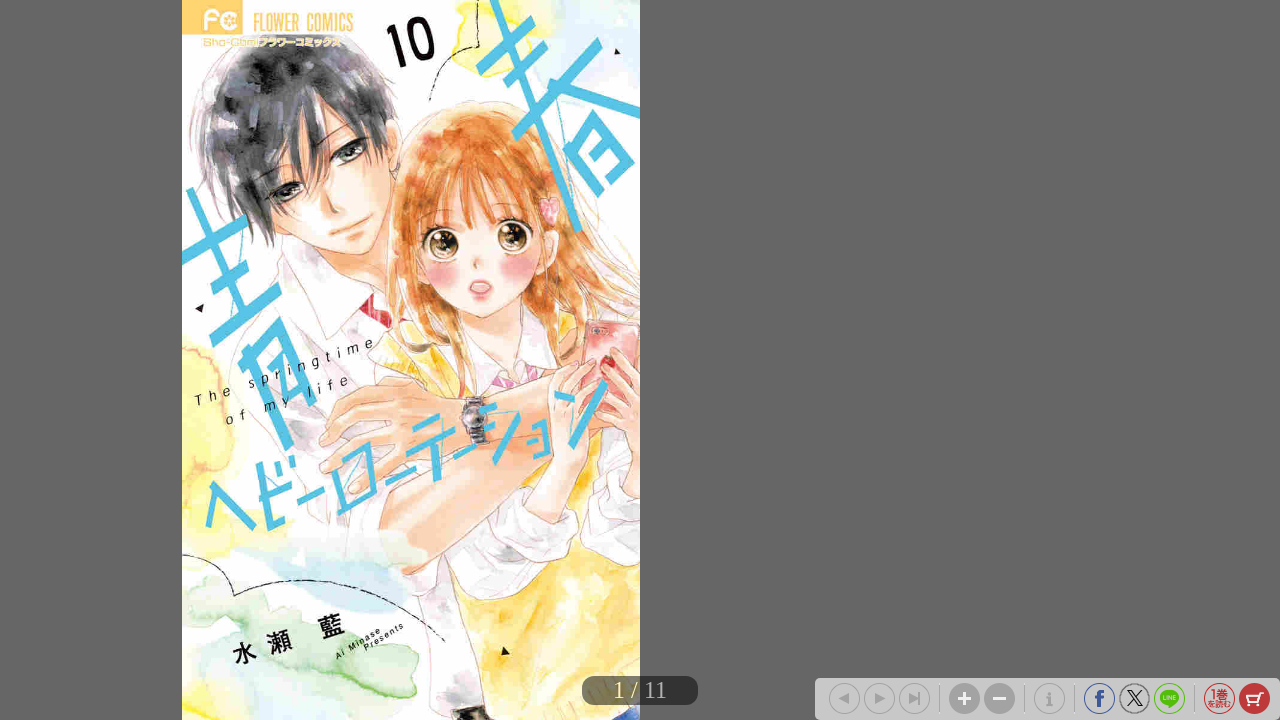

--- FILE ---
content_type: text/html; charset=UTF-8
request_url: https://shogakukan.tameshiyo.me/9784098717354
body_size: 4095
content:
<!DOCTYPE html>
<html xmlns:og="http://ogp.me/ns#" lang="ja">

<head>
    <meta http-equiv="Content-Type" content="text/html; charset=UTF-8" />
    <meta http-equiv="imagetoolbar" content="no" />
    <meta http-equiv="Pragma" content="no-cache">
    <meta http-equiv="Cache-Control" content="no-cache">
    <meta http-equiv="Expires" content="Thu, 01 Dec 1994 16:00:00 GMT">
    <meta http-equiv="X-UA-Compatible" content="IE=edge" />
    <meta name="csrf-token" content="">
    <!-- facebook用 metaタグ ---------------------------------------------------------------->
    <meta property="og:title" content="「青春ヘビーローテーション　１０」｜フラワーコミックス｜小学館"/><meta property="og:type" content="article"/><meta property="og:url" content="http://shogakukan.tameshiyo.me/9784098717354"/><meta property="og:image" content="https://shogakukan.tameshiyo.me/thumbnails/9784098717354"/><meta property="og:site_name" content="http://shogakukan.tameshiyo.me/"/><meta property="og:description" content="つぐみの恋に黄信号！？　大好きな水野先輩とクリスマスデートのあと、先輩が他の女の子と抱き合っているのを見てしまったつぐみ。先輩に直接聞いてみようと言う奈緒に、つぐみは恋が終わるかもしれない怖さで言えないと打ち明けて…。初めての恋は不安だらけ。でも友だちがいればきっと乗り越えられる…！つぐみの決断とは！？　さらに、奈緒たちはいよいよ２年生へ。新しい恋の嵐が吹き荒れる予感･･･！？"/><meta name="twitter:card" content="summary_large_image" />

    <!-- ページタイトル -->
    <title>「青春ヘビーローテーション　１０」｜フラワーコミックス｜小学館</title>

    <link href="/css/sbv.css?id=7da05f89c99f407ba0db" rel="stylesheet">
</head>

<body class="show_cart show_info show_final">
    <!-- animate()用ダミー -->
    <div id="animate_dummy"></div>

    <div id="underlay"></div>

    <!-- viewer area start ------------------------------------------------>
    <div id="book_frame">
        <div id="book_pnl">
            <div class="page_frame front_side_pnl" data-page-prefix="0">
                <div class="page_pnl" data-page-prefix="0">
                    <img class="page_img" src="" data-posit="0">
                    <img class="filter_img" src="/img/bookfilter.png">
                </div>
            </div>
            <div class="page_frame front_side_pnl" data-page-prefix="1">
                <div class="page_pnl" data-page-prefix="1">
                    <img class="page_img" src="" data-posit="0">
                    <img class="filter_img" src="/img/bookfilter.png">
                </div>
            </div>
            <div class="page_frame back_side_pnl" data-page-prefix="2" style="display:none;">
                <div class="page_pnl" data-page-prefix="2">
                    <img class="page_img" src="" data-posit="0">
                    <img class="filter_img" src="/img/bookfilter.png">
                </div>
            </div>
            <div class="page_frame back_side_pnl" data-page-prefix="3" style="display:none;">
                <div class="page_pnl" data-page-prefix="3">
                    <img class="page_img" src="" data-posit="0">
                    <img class="filter_img" src="/img/bookfilter.png">
                </div>
            </div>
        </div>
        <div id="wait_pnl">
            <div id="wait_spinner"></div>
        </div>
    </div>
    <!--------------------------------------------------------------------->

    <div id="page_indicator" style="z-index: 200;"></div>

    <!--<div id="float_arrow"></div>-->

    <div id="tb_close" style="display: none; position: absolute; top: 5px; right: 5px; overflow: hidden;">
        <a href="#">
            <img class="tb_close_icon" src="/img/pc_icon2/01-1_viewer_PC/btn_close_normal.png" />
        </a>
    </div>

    <div id="toolbar" class="tb_horizontal" style="z-index: 400;">
        <a href="#"><img id="tb_zero_left" class="tb_icon" src="/img/pc_icon2/01-2_viewer_PC/btn_back_first_normal.png" /></a>
        <a href="#"><img id="tb_left" class="tb_icon" src="/img/pc_icon2/01-1_viewer_PC/btn_next_normal.png" /></a>
        <a href="#"><img id="tb_right" class="tb_icon" src="/img/pc_icon2/01-1_viewer_PC/btn_back_normal.png" /></a>
        <a href="#"><img id="tb_zero_right" class="tb_icon" src="/img/pc_icon2/01-1_viewer_PC/btn_back_first_normal.png" /></a>
        <img class="tb_sep" data-direction="horizontal" src="/img/pc_icon2/01-1_viewer_PC/sep_btn_width.png" style="display:none;">
        <a href="#"><img id="tb_zin" class="tb_icon" src="/img/pc_icon2/01-1_viewer_PC/btn_zoom_in_normal.png" /></a>
        <a href="#"><img id="tb_zout" class="tb_icon" src="/img/pc_icon2/01-1_viewer_PC/btn_zoom_out_normal.png" /></a>
                <img class="tb_sep" data-direction="horizontal" src="/img/pc_icon2/01-1_viewer_PC/sep_btn_width.png" style="display:none;">
        <a id="info_anchor" href="https://www.shogakukan.co.jp/books/09871735?utm_source=tameshiyome" target="_blank">
            <img id="tb_detail" class="tb_icon links" src="/img/pc_icon2/01-1_viewer_PC/btn_information_normal.png">
        </a>
                        <img class="tb_sep" data-direction="horizontal" src="/img/pc_icon2/01-1_viewer_PC/sep_btn_width.png" style="display:none;" />
        <a href="http://www.facebook.com/sharer.php?u=http%3A%2F%2Fshogakukan.tameshiyo.me%2F9784098717354&amp;t=%E3%80%8C%E9%9D%92%E6%98%A5%E3%83%98%E3%83%93%E3%83%BC%E3%83%AD%E3%83%BC%E3%83%86%E3%83%BC%E3%82%B7%E3%83%A7%E3%83%B3%E3%80%80%EF%BC%91%EF%BC%90%E3%80%8D%EF%BD%9C%E3%83%95%E3%83%A9%E3%83%AF%E3%83%BC%E3%82%B3%E3%83%9F%E3%83%83%E3%82%AF%E3%82%B9%EF%BD%9C%E5%B0%8F%E5%AD%A6%E9%A4%A8" target="_blank"><img id="tb_fb" class="tb_icon" src="/img/pc_icon2/01-1_viewer_PC/btn_facebook_normal.png" /></a>
        <a href="https://twitter.com/intent/tweet?text=%E3%80%8C%E9%9D%92%E6%98%A5%E3%83%98%E3%83%93%E3%83%BC%E3%83%AD%E3%83%BC%E3%83%86%E3%83%BC%E3%82%B7%E3%83%A7%E3%83%B3%E3%80%80%EF%BC%91%EF%BC%90%E3%80%8D%EF%BD%9C%E3%83%95%E3%83%A9%E3%83%AF%E3%83%BC%E3%82%B3%E3%83%9F%E3%83%83%E3%82%AF%E3%82%B9%EF%BD%9C%E5%B0%8F%E5%AD%A6%E9%A4%A8%0A%E6%B0%B4%E7%80%AC%E3%80%80%E8%97%8D%0Ahttp%3A%2F%2Fshogakukan.tameshiyo.me%2F9784098717354" target="_blank"><img id="tb_twitter" class="tb_icon links" src="/img/pc_icon2/01-1_viewer_PC/btn_x_normal.png" /></a>
        <a href="http://line.me/R/msg/text/?%E3%80%8C%E9%9D%92%E6%98%A5%E3%83%98%E3%83%93%E3%83%BC%E3%83%AD%E3%83%BC%E3%83%86%E3%83%BC%E3%82%B7%E3%83%A7%E3%83%B3%E3%80%80%EF%BC%91%EF%BC%90%E3%80%8D%EF%BD%9C%E3%83%95%E3%83%A9%E3%83%AF%E3%83%BC%E3%82%B3%E3%83%9F%E3%83%83%E3%82%AF%E3%82%B9%EF%BD%9C%E5%B0%8F%E5%AD%A6%E9%A4%A8 http%3A%2F%2Fshogakukan.tameshiyo.me%2F9784098717354" target="_blank"><img id="tb_line" class="tb_icon links" src="/img/pc_icon2/01-1_viewer_PC/btn_line_normal.png" /></a>
                <img class="tb_sep" data-direction="horizontal" src="/img/pc_icon2/01-1_viewer_PC/sep_btn_width.png" style="display:none;" />
                <a href="https://shogakukan.tameshiyo.me/9784098711291" target="_blank">
            <img id="tb_1kan" class="tb_icon links" src="/img/pc_icon2/01-1_viewer_PC/btn_volume_one_read_normal.png" />
        </a>
                        <a href="#">
            <img id="tb_cart" class="tb_icon" src="/img/pc_icon2/01-1_viewer_PC/btn_cart_normal.png" />
        </a>
            </div>

    <div id="overlay_filter" class="phase1"></div>
    <div id="overlay_filter2" class="phase2" style="background: black; position: fixed; top: 0; z-index: 580;"></div>

    <div id="help_anime" style="position:absolute; top:200px; left: 400px; z-index: 600;">
        <div id="help_container" style="position: relative;">
            <img class="help_hand" src="/img/pc_icon2/05_help/hand.png" style="opacity: 0; position: absolute; top: 60px; left: 100px;" />
            <img class="help_click" src="/img/pc_icon2/05_help/click.png" style="opacity: 0; position: absolute; left: 130px;" />
            <img class="help_left_arrow" src="/img/pc_icon2/05_help/arrow_left.png" style="opacity: 0; position: absolute; top: 80px; left: 30px;" />
            <img class="help_right_arrow" src="/img/pc_icon2/05_help/arrow_right.png" style="opacity: 0; position: absolute; top: 80px; left: 230px;" />
        </div>
    </div>

    <!-- 購入メニューエリア -->
    <div id="buy_menu2" class="ctrl_menu2" style="display: none; background: #F2F2F2; position: absolute; z-index: 580; border-radius: 10px; -webkit-border-radius: 10px; -moz-border-radius: 10px;">
        <div id="cart_icons" style="width: 310px; margin: 20px auto; overflow: hidden;">
                        <div id="btn_buy_realbook" style="float: left; margin: 0 12px;">
                <a id="shop_anchor" href="https://www.shogakukan.co.jp/purchase/paper/books/09871735?utm_source=tameshiyome" target="_blank">
                    <img id="shop_icon" alt="pnl_shop" src="/img/mbl_icon2/03_viewer_cart/btn_shopping-book_normal.png" style="width: 70px;" />
                </a>
            </div>
                                    <div id="btn_buy_ebook" style="float: left; margin: 0 12px;">
                <a id="eshop_anchor" href="https://www.shogakukan.co.jp/purchase/digital/digital/098717350000d0000000?utm_source=tameshiyome" target="_blank">
                    <img id="eshop_icon" alt="pnl_eshop" src="/img/mbl_icon2/03_viewer_cart/btn_shopping-ebook_normal.png" style="width: 60px;" />
                </a>
            </div>
                                    <div id="" style="float: left; margin: 0 12px;">
                <a id="info_anchor" href="https://www.shogakukan.co.jp/books/09871735?utm_source=tameshiyome" target="_blank">
                    <img id="info_icon" alt="pnl_eshop" src="/img/mbl_icon2/03_viewer_cart/btn_details_normal.png" style="width: 60px;" />
                </a>
            </div>
                    </div>
        <div id="btn_buy_cancel" class="btn_menu_close" style="width: 200px; margin: 10px auto; clear: both;">
            <a href="#">
                <img alt="btn_base" src="/img/pc_icon2/02_viewer_cart_PC/btn_cancel_normal.png" />
            </a>
        </div>
    </div>

    <!-- 最終ページメニューエリア -->
    <div id="final_menu" style="display: none; background: #F2F2F2; position: absolute; z-index: 580; border-radius: 10px; -webkit-border-radius: 10px; -moz-border-radius: 10px;">
        <div id="final_header" style="width: 490px; height: 0px;">
        </div>
                <div id="final_cart_icons" style="width: 420px; height: 155px; margin: 0 auto; overflow: hidden;">
                        <div id="btn_final_realbook" style="float: left; margin: 20px;">
                <a id="final_shop_anchor" href="https://www.shogakukan.co.jp/purchase/paper/books/09871735?utm_source=tameshiyome" target="_blank">
                    <img id="final_shop_icon" alt="pnl_shop" src="/img/pc_icon2/04_viewer_last_page/btn_buy_normal.png" />
                </a>
            </div>
                                    <div id="btn_final_ebook" style="float: left; margin: 20px;">
                <a id="final_eshop_anchor" href="https://www.shogakukan.co.jp/purchase/digital/digital/098717350000d0000000?utm_source=tameshiyome" target="_blank">
                    <img id="final_eshop_icon" alt="pnl_eshop" src="/img/pc_icon2/04_viewer_last_page/btn_buy_ebook_normal.png" />
                </a>
            </div>
                    </div>
                        <div id="final_social_icons" style="width: 420px; height: 112px; margin: 0 auto; overflow: hidden; border-top: 2px solid #CCC; border-bottom: 2px solid #CCC;">
                        <div id="final_social_icons2" style="float: left;">
                <div id="btn_final_fb" style="float: left; margin: 20px 5px 5px 5px;">
                    <a id="final_facebook_anchor" href="http://www.facebook.com/sharer.php?u=http%3A%2F%2Fshogakukan.tameshiyo.me%2F9784098717354&amp;t=%E3%80%8C%E9%9D%92%E6%98%A5%E3%83%98%E3%83%93%E3%83%BC%E3%83%AD%E3%83%BC%E3%83%86%E3%83%BC%E3%82%B7%E3%83%A7%E3%83%B3%E3%80%80%EF%BC%91%EF%BC%90%E3%80%8D%EF%BD%9C%E3%83%95%E3%83%A9%E3%83%AF%E3%83%BC%E3%82%B3%E3%83%9F%E3%83%83%E3%82%AF%E3%82%B9%EF%BD%9C%E5%B0%8F%E5%AD%A6%E9%A4%A8" target="_blank">
                        <img id="final_tb_fb" src="/img/pc_icon2/04_viewer_last_page/btn_facebook_normal.png" />
                    </a>
                </div>
                <div id="btn_final_tw" style="float: left; margin: 20px 5px 5px;">
                    <a id="final_twitter_anchor" href="https://twitter.com/intent/tweet?text=%E3%80%8C%E9%9D%92%E6%98%A5%E3%83%98%E3%83%93%E3%83%BC%E3%83%AD%E3%83%BC%E3%83%86%E3%83%BC%E3%82%B7%E3%83%A7%E3%83%B3%E3%80%80%EF%BC%91%EF%BC%90%E3%80%8D%EF%BD%9C%E3%83%95%E3%83%A9%E3%83%AF%E3%83%BC%E3%82%B3%E3%83%9F%E3%83%83%E3%82%AF%E3%82%B9%EF%BD%9C%E5%B0%8F%E5%AD%A6%E9%A4%A8%0A%E6%B0%B4%E7%80%AC%E3%80%80%E8%97%8D%0Ahttp%3A%2F%2Fshogakukan.tameshiyo.me%2F9784098717354" target="_blank">
                        <img id="final_tb_twitter" src="/img/pc_icon2/04_viewer_last_page/btn_x_normal.png" />
                    </a>
                </div>
                <div id="btn_final_ln" style="float: left; margin: 20px 5px 5px;">
                    <a id="final_line_anchor" href="http://line.me/R/msg/text/?%E3%80%8C%E9%9D%92%E6%98%A5%E3%83%98%E3%83%93%E3%83%BC%E3%83%AD%E3%83%BC%E3%83%86%E3%83%BC%E3%82%B7%E3%83%A7%E3%83%B3%E3%80%80%EF%BC%91%EF%BC%90%E3%80%8D%EF%BD%9C%E3%83%95%E3%83%A9%E3%83%AF%E3%83%BC%E3%82%B3%E3%83%9F%E3%83%83%E3%82%AF%E3%82%B9%EF%BD%9C%E5%B0%8F%E5%AD%A6%E9%A4%A8 http%3A%2F%2Fshogakukan.tameshiyo.me%2F9784098717354" target="_blank">
                        <img id="final_tb_line" src="/img/pc_icon2/04_viewer_last_page/btn_line_normal.png" />
                    </a>
                </div>
                <img class="final_social_text1" style="float: left; margin: 0 0 0 50px; height: 12px;" src="/img/pc_icon2/04_viewer_last_page/bg_text1.png" />
            </div>
                                    <img class="final_tb_sep" style="float: left; margin: 20px 5px 5px; height: 50px;" src="/img/pc_icon2/01-1_viewer_PC/sep_btn_width.png" />
                                    <div id="final_info_icons" style="float: left;">
                                <div id="btn_final_dt" style="float: left; margin: 20px 12px 12px;">
                    <a id="final_info_anchor" href="https://www.shogakukan.co.jp/books/09871735?utm_source=tameshiyome" target="_blank">
                        <img id="final_tb_detail" src="/img/pc_icon2/04_viewer_last_page/btn_detail_normal.png" />
                    </a>
                </div>
                <img class="final_social_text2" style="float: left; margin: 0; height: 12px;" src="/img/pc_icon2/04_viewer_last_page/bg_text2.png" />
                            </div>
                    </div>
                <div id="final_btn_cancel" class="btn_final_close" style="width: 200px; height: 81px; margin: 0 auto; clear: both;">
            <a href="#">
                <img alt="btn_base" style="margin:20px 0;" src="/img/pc_icon2/04_viewer_last_page/btn_close_normal.png" />
            </a>
        </div>
    </div>

    <!-- pjax -->
    <div id="pjax"></div>

    <!-- javascript がない場合にはこの部分を表示 -->
    <div class="js_alert_filter" id="js_alert_filter01" style="position:fixed;top:0;left:0;height:100%;width:100%;">
        <p> しばらく経ってもこの画面に変化がない場合は、Javascript を on にして再度読み込んで下さい。 </p>
    </div>

    <!-- サポートされていない場合にはこの部分を表示 -->
    <div class="js_alert_filter" id="js_alert_filter02" style="position:fixed;top:0;left:0;height:100%;width:100%;">
        <p> 大変申し訳ありませんが、お客様がお使いのブラウザはサポートされておりません。</p>
    </div>

    <!-- book data area (hidden) -->
    <div id="book_data_area" style="display:none">
        <input type="hidden" class="bookInfo" data-key="book_cd" value="9784098717354" />
        <input type="hidden" class="bookInfo" data-key="bookTitle" value="「青春ヘビーローテーション　１０」｜フラワーコミックス｜小学館" />
        <input type="hidden" class="bookInfo" data-key="bookHash" value="e71757c28381bb61d91d995533073b15" />
        <input type="hidden" class="bookInfo" data-key="openAspect" value="right" />
        <input type="hidden" class="bookInfo" data-key="coverMonoFlg" value="1" />
        <input type="hidden" class="bookInfo" data-key="rawImgHeight" value="1200" />
        <input type="hidden" class="bookInfo" data-key="rawImgWidth" value="764" />
        <input type="hidden" class="bookInfo" data-key="vol1_cd" value="9784098711291" />
                <input type="hidden" class="bookInfo" data-key="imageCodes" value="0" data-pageNum="0" data-posit="0" />
                <input type="hidden" class="bookInfo" data-key="imageCodes" value="1" data-pageNum="1" data-posit="0" />
                <input type="hidden" class="bookInfo" data-key="imageCodes" value="2" data-pageNum="2" data-posit="0" />
                <input type="hidden" class="bookInfo" data-key="imageCodes" value="3" data-pageNum="3" data-posit="0" />
                <input type="hidden" class="bookInfo" data-key="imageCodes" value="4" data-pageNum="4" data-posit="0" />
                <input type="hidden" class="bookInfo" data-key="imageCodes" value="5" data-pageNum="5" data-posit="0" />
                <input type="hidden" class="bookInfo" data-key="imageCodes" value="6" data-pageNum="6" data-posit="0" />
                <input type="hidden" class="bookInfo" data-key="imageCodes" value="7" data-pageNum="7" data-posit="0" />
                <input type="hidden" class="bookInfo" data-key="imageCodes" value="8" data-pageNum="8" data-posit="0" />
                <input type="hidden" class="bookInfo" data-key="imageCodes" value="9" data-pageNum="9" data-posit="0" />
                <input type="hidden" class="bookInfo" data-key="imageCodes" value="10" data-pageNum="10" data-posit="0" />
                <input type="hidden" class="bookInfo" data-key="imageCodes" value="11" data-pageNum="11" data-posit="0" />
                <input type="hidden" class="bookInfo" data-key="imageCodes" value="12" data-pageNum="12" data-posit="0" />
                <input type="hidden" class="bookInfo" data-key="imageCodes" value="13" data-pageNum="13" data-posit="0" />
                <input type="hidden" class="bookInfo" data-key="imageCodes" value="14" data-pageNum="14" data-posit="0" />
                <input type="hidden" class="bookInfo" data-key="imageCodes" value="15" data-pageNum="15" data-posit="0" />
                <input type="hidden" class="bookInfo" data-key="imageCodes" value="16" data-pageNum="16" data-posit="0" />
                <input type="hidden" class="bookInfo" data-key="imageCodes" value="17" data-pageNum="17" data-posit="0" />
                <input type="hidden" class="bookInfo" data-key="imageCodes" value="18" data-pageNum="18" data-posit="0" />
                <input type="hidden" class="bookInfo" data-key="imageCodes" value="19" data-pageNum="19" data-posit="0" />
                <input type="hidden" class="bookInfo" data-key="initPageNum" value="0" />
        <input type="hidden" class="bookInfo" data-key="maxPageNum" value="19" />
    </div>
    <script src="/js/sbv.min.js?id=b6490f094c0e06101898"></script>
</body>

</html>

--- FILE ---
content_type: text/html; charset=UTF-8
request_url: https://shogakukan.tameshiyo.me/images/9784098717354?base64=1&trgCode=1&hash=e71757c28381bb61d91d995533073b15
body_size: 51793
content:
/9j/4AAQSkZJRgABAQAAyADIAAD/2wBDADUlKC8oITUvKy88OTU/UIVXUElJUKN1e2GFwarLyL6qurfV8P//1eL/5re6////////////zv//////////////2wBDATk8PFBGUJ1XV53/3Lrc////////////////////////////////////////////////////////////////////wAARCASwAvwDAREAAhEBAxEB/8QAGgAAAwEBAQEAAAAAAAAAAAAAAAECAwQFBv/EADkQAAICAQMCBQMDAwMDBAMBAAABAhEDEiExQVEEIjJhcROBkUKhsQUzUhQjYnLB0SRD4fAVNPFT/8QAGAEBAQEBAQAAAAAAAAAAAAAAAAECAwT/xAAiEQEBAQEAAgMBAAMBAQAAAAAAARECITEDEkFRIjJCYRP/2gAMAwEAAhEDEQA/[base64]/JfOI2MKLGjPMrjfY6/F1Nxz7njWJ6XFtgls4nH5J+uvx38anJ0BFIqGWBmgABQBAAAIoCoQDKAAAZAAAAABQABAABQABAAAZHndQAAAAlbosm0rXaKOvjmMeyU0yTuGFOO1odc/qyoSbexiTVtxaxrqzf0ifYPH2ZLx/[base64]/kQFkGE/8A9zF30yGeBuZUiWBPdNMzLl0s1zNU6PdLs15rMVCWmaZOpsXm5XQeV6DACoEaDEAaAAAAAEIoRUADKAAAYAQBQEAAAAAAgHYAAAAGR53UAAABWP1G+PadKnFtmuubWZcTofsZ+la+wcmlpaLerPCZ+qXlia/1ie6mUtS22M3rZ4WTD11SZftngxM3b+DPV2rDx+ocey+mh1YAEQXJz4ao/wDcL/0fgyekd+jkSVONEviwg4cx/T+EvQyT/Wr+iXpiXr1EjSkbxlnFWpHOTxWqqHpN8ekvtRpERVuVnOedaqf/AG/uT/lf05KtJevGJBk9X2J37WHJ+RF69RJ7EfQxz/qX2S/tsT/U/Q15EyWeIv6b9ast/wBok9HFNSfYvMypao2gAAAAAAAAAAAAAmc444uU5KKXVgcWX+q44uscHP3ewGcf6tv5sO3tIDs8N4vH4naLqS/SwNwAAAAAAAAFLuc+5JNWEjPJTNjnkm/HwtbLG3+4/B0EwAwJoxedVhmjUr7nf4vWOPyTzrM6ubohK4o8fyf49Y9HN2KJK0ZpAiwF0jQxnmbktPC/c6zn+uV7/jdO0mupzdARQUAQmAioChlAAAMAAAAAAAAgABhSKhkAABWR53QAAABWP1fY3x7To5SadI111lSTS+o/Yz96v1S3btmd26NZPyvqdr6ZiItK3RjmyeVobSlwS3yv4l8szfaqx+o1x7S+mh1YAGcdW9HLnfxu4f8A7hf+k/Bk9Je/RyJcxJ17hCl6pe5OvdWE9rRL42Cp8I13+JFLV1o1N/UuM02k/c57kaxpFVE68zIzTKiIcsxz7rVGT0jv0c+xPiJOvwgl6/sOvZPRLfSiTzinD0MvP+qX2S/tsk/1P1cfSjpPSX2U42tuUTqaSiMrXuObsLMUaQAAAAAAAAAAAAAeF47xEs+dq/JF1Ff9wMIY55HUIuT9kFa5PCZ8cNU8TS78hGWPJLFkU4OpJ7BX0GDKs+GOSPVcdgjQAAAAAAAJk+hx+S74WGagCjJ1/qltu4P+SjUgAAgjLHVB+25vm5Wepscx2cGmF7uJx+XjZrp8d/GtM8t5sdjssuewNpK2dJd8RL4YZMjnt0PRzzjj11qDbDfBK1p7HLufrrxfxqYdAAFQgAqAoCgAYAAAIBgAAQAAgpgIIRQwAgyPO6gAAAKx+r7G+PadDJ6h37OfSTCgDSErVPk683fDFglG1tsW86Smkkl7Fkw1E2m9jn1ZrUGP1Dj2X00OrAAjH1McfrXQ/wDcH/R+DJ6R36ORLmJOvcIU15ydeyehNecdeyejydDXZys2yzXokcp6rf6uO8UdOfTNMqIj+o58/rVL/wBv7k/5X9OXES9fiQP+4vgv/R+FBeZ+xnmeVpw9DLz/AKpfZL+2yT/U/Q35EW3/ABhPareuuhdu4meCj62Of9qt9LNsgAAAAAAUpKMXKTpLdsDx8/8AUc05NY5aIXtXIHT/AErM5xnCcm2nasD0AFPaEn7AfNBXt/0zGoeEjLrN2wjrA8T+oeH+h4i4qoT3XsBt/Sc1Tlib2e6+QPVAAAAAAFJ0jPdyLEx7nHifq1R1QAYzdeMxdnGS/go2AAAgCo5Jx0yaO0uxwsyiL0yT7CzSXK6+Thj0Jm0o2yXn7eE3HPObk/Y68cTiOPXX2SdGQBrhi71cL+Tl31PTpxzfbY5upgBQFQigKgKAAAAAAAAABgABZAWAWAihgAGR5nUAAAAJtPYsuFmhtt2xboCAAAGpvua+1TIHJvqL1aZCMqrH6jfHtL6aHVgATGOmzMmLbocbd3RLzt0lGnamy/XxhpKLu27ok58+V03G5Jls26mhxtp9hedumiUdXUdc6S4FFp82JzZ+mhRpNXyJzhacVSosmQt0yohw32dWYvP8a09Plov18Ym+SUHat3RJz/V1WnzWXPOpvgKNNvuJDSUai1YnOTDQo1GhOfGG+S0d3sT6LpyjbtOmW875SURjXyJMLdUaQAAAAAAGHjYOfhMiXNX+APD+nNYvqV5G6v3CtvAZPp+Lh2l5WEe6AmrTXcD5ya0zcezoK9v+nu/BY/h/yEdIHL/UcX1fCtpbw8yA8fBk+lnhP/FhX0S3CAAAAACZ9Dj8v8agWxeZiGaABll/uYknUtX7VuUagAAAAY+IjxL7G+L+OXc/WJ0c22PKlCnyjnefLrz1JPLOc3N2zcmMW6krIA0hjvd/g4fJ8meOXXjj9rY5OplQFDKEaiA0gKAAAAAAAAAAAAAAAAAAAAGAaV2M/WNbRpXYfWG0aV2H1htGldh9YbRpj2RPrDaNMeyGQ2jTHsh9YbRpXYfWG0aY9h9YbRpj2H1htLSu1D6w2npj2Q+sNpbLhblyQO2VCbYCtsCZSlxG/mgqHKattyr4CGnNq9wIySyxWzkgI15/+X4ATyZY7tyX2AFmn/mwH9XJ/mAfWyd2ALLkk6jJtgNyzrnUAvrTX6mALNP/ACYFxyzbq22Bo3NcsBxnJ9wLtgO79gBPuAwAAAAAAAADkDm8diU/BzjFVpVpL2A8NNpprlBX0eKayYoTX6kmEUB4PjofT8ZkXd2vuB6X9Llq8JX+MmgOwBNJpp8MD53LD6eWcH+ltAe74Of1PC45daoDYAAAACZeo49/7NT0ZqICgAynX+ox2+jpe5RqAAAABOSOqDRZcrPU2OU7OAAAADaGKt5fg499fjrzz+1rRz/[base64]/pzUYpStdxOf6a0nD6kNLdCeNKz/03/J/gfYwnD6FZLunVNUWXUOPilKSWl7uuRi6qckvEQtpbPdknovtot91+xPH8VitOXPNSV0qW5q+IjV4YX6VS/clthiIRipSknsm18Fu/hFwlqTq0r2d8mbM9LoU7k0le5rNRVpW+iMz34Wmna23RtkANOueAKAAAAAAAAAGk00+GB85mh9PNOD/S6A9b+l5NfhdPWDoDtA8r+r46yY8ndUwD+kZKnPG+qtAeqAAeJ/U4aPFyfSSTA7f6TK/DSj/jIDuAAAAAiXqRw+T21FG4gKADHxM1jUMlNtSr8gbAAAAFEZMigvfsWc6x11jmOziADkDox4tO8uf4OfXWuvPOe2j4Odmx0JMnHW+KUzoyTaStlEQyapNcdhZjM62tCNAAKABAAAAAAEzmoL3Empbjncm5ar3NuW/rpi9UU11MO0umAwEAwEAAAABRFAAAAJpumuhLP4sJqTVOiWWng681lzyE43fuSw0NSap0LLTwqjSJ/U9L+TOXfCintdbDLfZpfDQyz0C11fWxhpOSW9l/dC+pBL1LbcmGsllxpX+r2Rbo5s+SWV1VRXCEmIvF/p4QTlFa1ztbF0RnzvLstorv1EmDTFlwY4RdVNLfbcWVWWXM8kk+EuEJMRGqXd/koePLoyKUk5JdAN142HP02vwTP/V0PxkFk1Ri2qq+GM8YaqPi8Unumn7qyZf6aiUsf1ouHp61aNI0lnhCNY+e9Ez+qzwzgm/qfay3/wARpPOmqh+SSLpwywhjXN9V3FmioZlL1Uh9f4ajU4yuLpdio3hPUrAoAT088fwFWEAAAAAAAAeN/VcenxKmuJq/uBX9JyafEOD4mv3QHrgcv9Sx/U8JJpbx8wHkeHy/Rzwydnv8AfQpppNbpgAHlf1hefE/ZgV/R3vlXwwPTAAAAbpEtyCOWcLftda9KOiJnkhBNzkklzbAjH4jHlvRJtLrToow8VnUl9KFvJs01wvkDrjelXzW4DAAM8mRR2XJvnnWOusc7du2dHIFQAbeHSt9zn26cNjDoAE9mc/XcX8DairZ3ZtxzTm5v27G5McrdSm07QR1RlqimjHp2l1RAABQgAAAAFOSgrYk1Lcc0pOTtm3K3SKjXBLmP4M104v42MtmAgAAAAAAAoigAAAAAAAAAAhy1Oo/dkVSSSpFQS7LkCHsFRJhGU5AZSlfUCGBLsCbYA2BL3AW3cCrAlsCLr39wHyAJtAaxd88gVygCtwLiii4q+QFW4DtkF45NPuB0RmpewFACen4/gKsIAAAAAADg/q2PV4eM+sX/IHmYMn0s8J/4sK+iW4QmlJNPh7AfPZ8Tw5p430e3wB6v9M8QsmD6bfmht8oDtA8f+q5FPxKin6FX3Av+j/[base64]/gBX2AGm6AKSaQCrdgUosCqaAtcANAXFFRSYU3TQCW4DWxBakA1Np87BWqn3A0i62/AFBAAAAABl4nH9Xw+SHdbAfPBXv+CyfU8Ljl1Sp/YI3A8/8Aqnh3OCzRW8dpfAHlxlKElKDaa6oK3fj/ABLVfV/CQRzt27e7CvW/[base64]/gxa68841I0AoA5p+Cw5MkpzTbfO4G2LFDFHTBUu1gUEAAAAURQAAAAAAAEvzf9K/cKFu7f2AoIn3CspTXFgYZJhGDkBPUDKdpt2BOt2A1KwKtdAIfNMBpXs0AONb9AH7gMA2AcU3yBooOra29wAASA1jTWxRVWqAjdMB2A0FNgJNkFdALhLZAaxa4bA1TvbqEMAAAAAA+e8Vj+l4nJDont8Aeh/SMlwyY+ztAeiAAcHiP6ZCb1YXob6PgDGP8ASZ35skUvZAdGL+mYYO53N+/AHakkqSpIAAUmoptukgMZY/[base64]/ygNU7QQwAAAAPJ/q2Os0Mi/Uq/AB/S8WWOfW4SUHGm2gPWAAAAAAAAAwerNlSX9qD3/5Pt8AbgACa7Gbz/F0uOTF8ewAAGOabvTwv5O3Enty7t9Mjo5gCscHN+3cz11jXPOumKUVSONuu0mGFAA90BySWmTXY7y7HnsykVAA4xc3SJbiya6YRUFSMW66yYoigAACgAQAwOfJk1ulwakxy661BpkAa4sf6pfYza6c8/[base64]/xdL5M+Z7GeeNx1djpxfOMdzxrA7OK8eNz3fBjrrG+eddCSSpcHKupkUWLcCvsZ230JlLTG2/sa546vtL1I55PU7Z3kyY4W7dI0ioRc5UiW4smumEFBUjFuu0mB8gMgAAoAABAYZcmrZcfyakc+ut8MzTAA1xY780uDNrfPO+Wxl0AAFAQwoIAAACgCEAwpkAAAAABK3d/gKLuVdgId2BMuwESdt+wRk2yhWAmwM5MgxdXvt7gDT7gZTgk3VMDNAWqTV7AXHl2Bae1AW1aAyyRdOl/wDAELG3HfkDSEXHoBqm6AXzyA72AlvcBJtgWgLXtyBSlfIGkX7FAkovZAaQklSAqUXJbckE7Jb8/wAEUtVbMocWlPyu0yCyi4y1cepcruQaJ2ioAAAAAAAAAAAAAOfB/uZ8mbevRH7c/uB0AAAAAAAACzQnG1Rj656GEcXm83C/c318mRz548+WyaRx+0dcF3wNt9A0t8ss4t9009KNziQ0pzUFb/BuTWbccspOTtm5McbdIqADXBKp13M9N8Xy6DDqTQCRUMgCgAQGOXJfljx1NSOfXX4yNMADTFj1bvj+TNrfPOtzLoAoAYAAEAAAMAAQAVCAoigAAAFJ9O4Cq/gB1QEz6AYylVv7BWSbSfuETJ2UTwEKwM5umRU7NASttnwBjl2aAUVbAqt/K79gGra3X7gPdMDWDsBy9PUBKPuA9IFMCWBEmk+QJtgO3VsC4sDRAP3A0xy3oo2pSXyBL2XZoguEns7AeRbqa4fPsRWc7un+SiIvzcgawdgN7O06aINfNWqPmT6AVGal89UyooAAAAAAAAAAz8RKUcT0et7RAuKqKvkBgAAAAAAAAAAAqXYz9Z/DTNAATunQHJKTlK3ydHC3SKioQc3S/JLcWTSnFwlTEulmEnTTXQDsTtJrqc3cwJ4ZUMgzyzcY7cs1JrPVxEc/+S/Bfqk7/[base64]/[base64]/qV/BPq3O/60jlhLrXyZytTqVZGjAAAAAAAAAAFQDAAAAAS79wEuWAwM8vo+4HHnlbUV0AnXpQA9/[base64]/fc3L4ceplZmmXXCWqCZzrvLsURWeTJoW3LLJrPXWOZu3bOjiAHGLk6RLcWTWjwPo7J9mvozlCUeUy6zZYRUAAAAOMpR4bRMWWxpHO16lZPq1O/wCtI5YS618mcrc6laEaAAAAAAAAAAAAJ8AHCAmNp79QqmES900B52S/qSvvQES9LAwjllHh7e4FwyylvKvsBpqAd2gEA2gHW4A1uAUAnVgIBoBxAAKjwAXuUHACvSyDog90FOa5RlqOWcFGWpcfwVmwq3KjSKQDtaqAuLUV7MKxkr3BWco0ESns090BD5oCr2AadoC4yAtSqSYHRCVO1wFdMJW/lAU1va5CGAAAAAAAGWaUlLHGEU9Ut2+iA1AAAAAAAAALS5YCtd0AwAAAAAAAAAAAAMs8bhfY1zWO54c5tyb+HlzH7mOnTi/i8k1Be/REk1q3HM227fJtyt0iocYuTpckWTXRijUFtyYrrzMiyKAIljjLlfgu1LzKzlg/[base64]/IGi3QG2N3sFb45U9+gHSEAAAAAAAAFb2AAAAAAACvsgE7vmiaoS9/2AY0HHGwC8z7IArvJlD0r3/JAtK/+sB17sIXmXDT+Qo1V6lQ1FFAANWqYHG1Ta7HRwvgRk4u1yCXBKTk7YLdIqBJt0uSK6seNQXv1MW668zBj/UuzFIrSiLhUwB2UFgMgmWOMuUXal5lZy8P/i/yX7M3j+M5Y5R5RrYzebElZAAAANSceG0RZcaRzyXKsn1andaRzQfLr5M5W51GiafBGgAAAEN+Yiq4qyiJ7ptAYuVKlyBz5X05oIlbgTPgDlyRpgEJb8AaxjbsCkmgKKKitrAvhBEat2RTXO4CvzAUuhRa3QGRA1yA3siggk2ttyEXk9b99wMgN/[base64]/poRoAABQCoBgJySaTe7CaYVMscZcou1LzKzlg/xf5L9mLx/GUsco8o1sZvNiSsgAAAGm1w2iLuLWaa7Mn1jX3rpMOoAzjvP9yKct2UZ5HWwGbTXGwGUo3NhEaHe4DjC9qKJyYYyi117gYLE2npILxxaQDk6RQk7RBtFeVFQS2i/[base64]/gxbrrzzjUy2AIneuLXPUsZvtZGgAAAAAN0rYHJObnK/wAHSTHC3a3xZNap8oxZjrz1rQjQAAJlCMuUXUslZywL9L/JfsxeP4zljnHlfg1sZvNiCsgAA7Tk9BS2iwJx9X3C0LeTYGU95MClHV9gjCK8zYVUYa203s9wFKDxtvp3KiasCdKAlqgMZ2QSmB0LhFCy39N+4GSdIgoA7gUBrHgoyIKiihPd0Qa4+WStQssf9u10piFYt7lZEHU0B6UXuFY59sikSrGiMqJwUkU1lWnyy47kVDVOu/7llSxhkhfBphjF0+ANW9UQFw6ArZIDPSmwHFAOcPJqXMf4AeH+5a4A6XCTppNVw6Ct1HVCMovcg0TtWVDAAAAATl2IuJrq2A67/gAvYgVkUrIJciauJcguJt9XRFFr5Bgcl0C4l79SKWqSBilkZdTFKW3VDUw9T7l1MGruDBS5X7AUpNc/kumKsrJ6qVssS+HPOet+x1kxw661JpkAOLqSfYizw7E7Vo5u4AAIy+m6unZYz16WnasjQAAAAAwzz/Svua5n65938Ym3M4txdrkiy46oTU42jFmO0uqIoAAAAAmUIy5SLqWSs5YF+l18l+zN4/[base64]/[base64]/YDJdANJJrC+4GKkuAqoy0t2A/[base64]/[base64]/JhFwhGPHPdgaVZU1L2I0yzY9XmS3QlRyy5+TTNGOWllR0yWp2uGrM+m/blzKmaYQnTsg6MctL9iq3ivNa6EqxZhpUHZYlX+v5RplRUS93S+5FMIT3+EFS5URcQ5EaxSmNTD1IamMc7baM9N8xlbMthyl/kwmMpWFXBUBomEO/cqBkBYCYVLXVAJbchVphFpoIct47HTi+XP5J4ZnoeUAFOrSOffWenX4+Nu1UZUcI9FjZM0yxyKpP3O/N2PP3MqTTDqxztI5PR7mrAAM47Zpe5fxme2hGgBjnnS0rrya5jHd/GBtyAHTihojvyznbrtzMic2P9S+5eb+M98/rA25gDfDktaXz0MWOvPX42MtgAAAAAAAImvPH5CnP0hIjL/bAxj/ch8igyyuTKMJ8gSnTAaYDu0BNvowJnunbIM4uluwE5JdQI13fXsgM6/wDrA0jwBaA0W4AuWAPhgb4t0l1IrOXWioyQHdgXkTM1qNFwZaed4pVKzbFQqKisezoDpjlUEm+ewU4QlkyXO0ukTNbjoSIKVBD3ZUPSktxhqGn9iK4vEaIN+ZbliVz/AFkaZdGLO2o7PYzWpRmTfQsSsSo1xu411Iroxy1R90CNLdWYdDi/[base64]/jN9tCNJnJQi2yyaluRyNttt8s24gqNcMNUtT4Rm1vib5dBh1AHNlhola4ZuXXHqYzNMhOnaA6sc9cfdcnOzHbm6sjQAAAAAAJl6o/IUT9LCRnmflAxT88fYVYeRVJ/JUYZHsgM+pA26VgJTtUUK+tkCnugJ6e4Gbp7AQoNvfgBuOjl2A67OgNIp9QNUuoCSAHzWwo6IJxwuXDlwRpnNVavYrLLsB24P7a+TNajRcIy04/Fx2l+TcZrkTqTT4Ky0UlFbby7EVtgxunKe8unsFdKf+6vdGWmnL9gNEkVk76IqMM/iceF03qn2QHm5vGZMjaTpdkDWG7e/[base64]/cB/IAwJ0gNRSdgNpAS0qAcYu/YDXoBN0rAvHDU/klWNZy9MUvSiKnIqir5NJWPQI7MG0K9zNajSL8plpzeMV/g1Ga8+ndmmXRiglb2siuiLqKoKteuHayK3uiKUp0rk6QRx5/GydxxbLuaZtcelzbcpWVDUoRpRqwNo+Gk8ml0n7gaZMH0kvcil4bea7cCkdbjeKvYw25ZRcvMunJvWcVgp5HF8NEpAouOVJ8WFbq4uuplpadySERq/Sl3NMqKiW7JaqWzKplLagsjOSTI1E11ClRAmgrSPAZpSWpAhJdCKHEppWRUPh0ANNoBcbAKVpgPgCo7oBuN00EUt1ugBrS0+5UDk7IshqVgw7sIVgOMtL9mWFjdO1RrXNlKGiVrgmNbqZre+524vh5/kmXUnRzdUHrxp9TlZ5d+bsEH0/[base64]/[base64]/Q1GaqT2LUjFry/BeLlZ+SbEnoeZrhlu0c+5+uvx38avZ/Jl0ZZo3519zfNcu+f1kbcwBeKOqe/C3M241zNrqMOxNpK3wBzZMjm/[base64]/kw2y8V+k1EcaXmfyaYdDVY4e6Mt/hr+232kT9WJk9k33CsXJ+JzOotpcGpGLdXLA60xT0x5fuVDUJTVJUqJrKI/0/[base64]/wVGVU6RBVAJcUBL5AEAgNsTT2ewF5HdLogK1pQfsgq8UbjrfLTM1Y2XCIrPOtrLEriaqVdjTK/DOs1d0SrHYvUzDbPxO9fBqI5erKy3yKowXsZjdSr+i/wDqH6RORN46XLYL6dHhsH0lSXyajNdKikqrYrLnzYnHzQdL3IrBZstVBb9wYpYJ5GpZZv4Jq46IwUVSVEVT2AjjIn3QVOLZzj2YDydH2aIHkjaT7MpFPdMIyxLmXfZEVq3UG/YqFF8pdyjQIT3IJZFZTiZblDhStjDWV7kaO2+EEUltTKyFKtgNVSRUJbtt/YKicqIsjJNtsjSgCPtyAVpbTCK5XuBIUmBQCi9LroEq2rCFVoKykqZUCe24U1+6IraEtSrqVmw5fuuCotO42ETJkWIkdvjv44fLP0jq4t8Urh8HLqZXfi7F8TT6PYjTKMW4Svi/[base64]/wBXyjDaMqtv2RYjma89Gr6Se22fmK7IzFoUf9j7hQldIDsiVipm58Rpe7LpIy+hqdzk5MitI41FUlRDTooCBS4CwqugpJVOT7gDVogb3RQ0ERHj7kUZn/t13dGoicHqk1wKjcBNkEPkjRLdkUT3SQqRlJVwZbOEVd9CpWjiVlKjTIqZSV0AaguM5S3I0a2VItSH8kBxLYBN3JFB7ogd9QBgFbAKSCqhK1XUJVNdQiJKwMpJroUK64AuEuqI17bXwysiD5S+SpVVZBDTTLzcqdz7ckep414nUq7mO54dPjvnG/[base64]/dMrLv7NGW0y3jkYGMY3mRakGbfI/[base64]/jn3z+szbmAOrFPXH3XJzsx25urI0AADDLlvyx47m5HPrr8jE05gDTFi1bv0/yZtxvnnXSlRh1AAAAAAAAc2dVt3CiO+OIFwVpgRn3gu/ARzWBtjp5KYG+THqdqtwObNicY3QHO+4Cb3oCsbTvrQG8ffYDmy3OTUFfuRWMsVbt2youFUBonwB3QVQaXSmZrUOK3e/Uy0bA58Tqf5KM80dORvoyxK3g7xWSrAt8T92IUQXnbFGdavEV7iFa5m6SS3bAqK8yiuIoI0XJUWVAAAACIFLgVYSWxAMKQAAAZZY221yt0BSacEovaRUaEEzlUWyWtSMXJWZawOXQGNU1RpnEylfwSrIlOk39iAgtgUnK3QVO7YGkI1BsqIk/KZaEVUSpSa/kVYHyAcP2AbVxoRF19TH7mk9Odx677cmWlJ2vciqe6KiVta6AHKoinF06fAK1X8lYS1yFZVzQVL2YDi6/wCwDctSbAcZBTTvoA0dfjv44fNPGmdnmbYpXGuxy7nl2+O+ME/K7XPKE8xq3K2TTSa6gEkpKmByzi4Spm5dceplSaZOEnCVolmrLldcZKSTRzdpdMK582RtuK2XU3I59dfjI05gDXFi1by4/[base64]/iionJ/3FXlP60QHEqC/[base64]/YzVjaSvLXcKeR0myEEVogl1AIRuV9eBFrXhGmBFbCFMAAAAAAQCIpMgQUAAEy9a+CVYlPdsBuRNMRP0kajGrChWgp3bAqL819EglOLtthA9rXRAS92Bcd2rLCqlvJLsiVJ6JbyKLa8jKiJ/wDclXlH60Ro8i8xakVHdKyA4yJliNZxuJqpKx5i0+UZa/[base64]/[base64]/sZVeRWjVZiYPb4ItXNeVPsVGq3iaZZTVO10M1qJWz9nwFXF7kSm1z+TSRhONO0ZrcppkUPuVFwSdlZtZZI0n3RFQpW6Yw0PHvfQuhqLjEI1tO2uxFWEKSOnx3K5/JNiTu8zTG9nE59+PLr8fmYuF6GuqZOmuWl001wyNKKge4HNlhpdrg3zfxy75zyzNMBXarkix2K6V8nN3MAAAAAAAAAA45x0zaOk8uFmUk6dglx2RaaTXBzdzAAObfHlXa/2CukImcbQHFnVTXwCiFrEpLdoKjVYQpbpgc80BnOO1gTB9b4A6FvH4ApOobgRKMpzk26S2sisKerVTUXsioueOT3jQ0TFZ3UIqe3RAdHhvDZV55qn78kV1vPJJRi9UqrgCseHrPdk1ptLaNLl7ASo/[base64]/jYy2AMsy3sLFrZewFBHH4tVJP3Anw8kpaZcPYKyyxeHM10CG91sBjNARVqmBjOOmXyBri2+AKcJZHV1FdANscPLpe7XTuiLClFLatugQOoU6bTBi4+KjHZJthVJ5c//[base64]/BK1KiMqZlqtFwaYpZF5UyVY52vO2vkDSGpqk+vJYlbxUt1q/KTNYlQ03L6dV1GDSor9JcAnvX4MiJqjrxfGOHyTzqTo5NsMm5V7GLHXm614l8mHQSXUUhp2rLEMCdKlVrgSligAAAAAAAAAAAAFJWmn1CWa42qbT6HRxqoS0zTFmkuV1nN3AE5I3ELCxu4IIqq4/[base64]/BGgnKrtEK0i5OO6NMpcu62IrF7Soy3GsXaXuWM1fKaKy55Y3q+CNDHeum+pqDokt9maSDU+ewMUre7Ceg+V8koWRWi83Kx3NjI7vMvE2p13M9Tw3xcroe8Tm7KW6KiV5XXRk9L7UVCXLAYAAAAAAAAAAAAABz+IjTUu5vmufc/WRpzdOGWqFdUc7PLtzdjQjQAzh5cko990FrQIjNHViaA4sUbmBvilom0+Arm8Rj+nldLblBExWreIEyXUCPYghrTL2ZRtFgdPh0mpJ9SVYS/[base64]/2/EU+4V05cf6kvkDHKlPGrfmjx7oSalsjninHJpfXdCzEl1pkhcdVBpzyjREZz6AVF2gOvw8t/lCtRtOCmqf2Zlosey+nP8A/[base64]/gjSyoTV/JLFJy472TTFGkAAAAAAAAAAAAAABzZo6Z30ZuVy7mVmaYdeOWqCfXqc7Md+bsURQ1aoCIeTyvjoFWEcviobqSAp53oSS3rlmpz/AFi9/wAZGnO3WWbbTLszPTfF/HRBa8doy6uecadAZOG38BERXK/[base64]/ERjJxT1r2LifYRzqreOT6VQxL0MXiGlplwuLFhK1nni47MjWp7dmZadGP0/YsZprafyC+meRNU/[base64]/DvK9WWTS7IsZonPD4dVGFtdiox/[base64]/gy27+UVHHlhok10YVz5IurAWPZpshHXjdx+GYrcNJxdx/AVcZKXs+xWbFBDKGVDAAhlAAAAEuSJq4TmiauIeTt+xNXE3J9CL4NQ6vdjDV6S4mmlRUMqAgTCspbzvsZrU9GgNV6Ea/GL7YyTTfYxW4xyMy3GKe5VVD1sn4i1yIVpX+0/k3+M/pPj3Mq5XkcPVTRrE3CXi+VCPJfqz9hDHlnLVoav7Fw1tHw+Wq1L7jDVrFlg+5MPstTr1x0sYutAGtggyQ1x9xZpLicMWn7UTmL1WiVP5NMqKgfAVlW5lpSjbsSJaxlNTy/TXC/cUbyxwcKcU0axnXjeIxrHna/S3sJSw8WOOTJJX5UtmZtyNSbRjyPBlpStF9p6eivp+Kxb891yizylcr+p4fNu9ur7oliyuyO6vYy2cuIv7MtZc2VaZV0MY3KUVaa5CtIw07u/v0L5Q3dGRLd13RRWplZLiRv475xz+SbNM7vO1xPZo5dz9dvjv4tq1tz0MOivVFSXJpDT1VQFFQMAAAAAAAAAAAAAAAMs8bjfY1zWO541zm3JcckoxpEs1qdWIbbdt2EBUAAk26StkVvDB1l+DN6/jc4/qn64LirI3fcaEVx5Y6PFRkuGyDsKM80NcduUBzY0pNxfEkFZKOiWl8pkHVCHnmk64aJYu4pxkul/BMXUtrqn+BikstbVKS+Nyo1TT3TCKCGUAAVDAAIm6Rm1qRjqm5UomWvB/Tcnb3Yw1oodzWM6elDDSckhpiHk7GdawJtsDRGmTCIk6TZGolLYimBpH0I3PTF9k1dpmarmzKk12MV0lc8ORVhxVSv7AaLeiQrSUqxs2ywlmUU3TsmG45ceOficldOrOnpz9vQhDHgqGOOqbAnxGLNKDepr2T2J5Xw89OTkvM172Ea/VzYJpam76cieVvh3eH8RHMqkkpdho30LpsMNCiMNUVAAAAAAqIpTenHJrsEefFPXri9+5lpeTxWTS40roo49eWWu8d2qtq6NTIzdrGM5Y5bOhmm4OWVHZ4CbjmUW9mZrU/jt8Vj1Y77FqFgjWGKMtqm/K133JfQjTrab6CDZQiuFRcibWiSqjTLDNHTSXD4MdRvmuaVp2ZVUXaAvksuVLNhrg3fkt9MT4pPabcZal9zGuuTMdMWmrTNMVUdpezLGaeydmhQQAAAAAAAAAAAAAAABlkyxSaW7NSMddRzm3IAAABpDC5by2Rm9NznXRGKiqSMa6SSGFZyV5o71SL+M/rRWRpjmVzg/cDYAA5Jr6fiduHuFLxMdORS6MDpgtoy/4gVL0sIKtIKKXYIlwTdrZkxdK3H1fkiqKhgAAEBQNWRSUUMNMAsDOTZm1qRm/d2ZaNRKa0jGjUjFqghBWct5JfdkahgARotoo1+M/qZOjNqyMJ00zDpHLDZirFdL9yK0jyvkRK1ilTs2y4c7baiuSxnquzFBYPDt0rS3Kjn8L4jTnlLJtq4bA7MviccYNqSYt/hjyMihoU1Pzt7xrg0yvDNatc+i2M2fjUv6n6z+rrWxc8Jvl7Hh8iy4k+pItalQgAAAAGAATlV45L2FI4sUVoVnOtiUYQnvz0Kl/8Z5MsYrRD9yprhy/3JfPQ3EVjg5RslpI3xR0Z8b9zKvUmtWNruaExjUUuxlUzV0StROLZtN79hErVX+CouLssSxGfiPyOvRy55xuzm6JxroEapUASVO1wykJoiniemWno+CxLG/KrqbYVF6o7/dFQRdeV8oqKAAFwT0GUAAAAAAAATOcYLd/YsmpbIwnllLZbI1JjlerWZpkAAFQg5ukS3Fk10QxRh7vuYt11nMiyNAAAhU8z9kX8Z/[base64]/oSknp5Sv5NayxKhpMD0v6dLmDM/[base64]/4xbt2zbmAABpNukrIuaRUVjlpmn+SWa1zcrrObsAAAAzjvlk/[base64]/CZUlOUVT5roW+kaRxU66mNbxv4OP/qZtcJUaiO8rICgAAAAIAAoyz426nD1R/clWJjkjlWmT0zIp/Tnaqeww05Y1opvfuMNc843LTj3b69iK3w4lij7liG5WyauAKUvSwJT3iyQaW64s0hYt3J+4iVGV/wC4/bYz01yybMNJrcKuGzorLWOxYU5d+V1RplNafjuTF0JNStEVttJezNuZxfR8lA/K76PkCioAE0SgTEDKAAA45ScnbZ0kxwttIqAAA1hhb3lsjN6bnH9bxioqkqMOkmMM8alq7m+a59zzrI0w6sMtUPdbHOzy7c3YsjQAAM8Veb5LWeWhGgAAAAAcgACn6b7BYE7VhDAQCYUnwBICasCPQ9/S/wBjNjUptJ9EZUtNO1a+Ao1TXEr+RpkNZJdYr7MamGsq6pr7F1MUpruNMPUu6Bgv3KhSyRit2Qxm5yl6VS7sjWKSoBgNFQ3x9yot8FRzZLjP2MV0nmFdolVC5MqcHUpIpVrhP7FYEdvyWCnG5JlRoo6sbiy/ifrnxLTNwl04INZOO8Zq6KM/9Nhk9tmA23GTjHd9RpjKUdO75fCMtOnw2L6ePf1Pdm4xWpQEAAAAAEBVAAQZZPpt1OP3onhfJKEeY5HXyDVaF1lfyxho1Qgnp3+B4hlqHJze+y7E3WpMMgCgl6WBHEF7Myq06Kh4VpXzuajNc+SVzfyzHTpz6JGVVW5UWoliUwi47osSqS5X89TUQkqe/[base64]/FAGmL6IoNMVwkAyIZQwGiof/lFRTZajObi9nTMtTWe1uuOhlpHDZloo+v7AaJWqfc1GaS2lTLEbFRSZrURlxLJunUlw0MNSpyhtkjqXdEDTx3a2fwF8nbk9l9yAjiSlrlu/wCCyJa1TTWxUAAAmBOomrikVDAAABMDOa1IljURpS4JjRVvbGB9BgLAYQwFNq0vuSkTJ+pE/VDttJcPko1fljfY0w5JJ2c3U4kF0VFx53KlU12KyUZVIK1fFrlGmD2krRRPGz4/gApxe26M+l9mpJ7r7o0inTRUJPepc/[base64]/gup9TeTtD8saYPqPhRQ0wadXqf2INFstjTJgAESdKyLGcd1ZGmiKzVFQwBgQ2FS2RUthogEAANOgGgibTyP22M1RzN/BBpCOyNYzajNO2ori9xb+LJ+oatWYvtqIa0sDSDsFWVk4y2oulhUBcJXsWJVLyv2Zpk3TKJdx90Sgtc/uZ9Kd6d+Y9+xpDaUl7FBbj6uO5BRUJkqw1wIgKFGKiqSoJJhhQAAAAAAZ5o6oX1RZWepscx0cWuCVSce5nqOnF/G0pqCtszJrduOfJlc9uF2NSY5XrUGmV4npyL8Evprm5XUc3YAAAAAKauDCwLdJhEoKPTL2f8gWEACAAE0FEVSCHwwE0pKnwFZSTg6e66MxY1KTRloqAKAYAA6Kh7ALjjYBX3AaApcr5NRKJPkzSMZ/3F7kbnoLgBSdNMii90win6GEF6WpVs+TaKitMqXDAplQmwqepFMqGqQFJhFIqKCACJx1RaJViMKqLi1wIVpQDKhgDAzkGohkUBSAAEAAO6TZBMIVvy+5BTVTi+4RM89LTHnr7FtJPLNbo5ttIcM1WSlHYilF1/[base64]/[base64]/[base64]/[base64]/bcBqcXwwGAmRUtEWI/URfwS9TJSBK39iwrZO1Fm2E5Y3G+qJ1F5rFnN0KO8QhqWlbp0uppFpqStO0UJqn7MQKiqKAYQ0gGgi0VFBABE5qI1ZNZvK/cmtZC+q+w1ci4ZbGs3lqnZWQAASwpUAqCiiAoDDxGTRClyyK58a22MVuNVEgHHa+5QpRubZb7ZnpnPZ33ATvXt0LSNk3opmGlRAvSmq7ljNQnvpfqXBoNVJU1uv2ATTjzuu5MU1IhhXumDHTGWpUzcuudmFTg9nt0Ho9tFK/ZmpUw3wVCoKhx08cdjNi6cZV8CVLD9P/AEv9ig0L/wCsYaoqAAAAABNWmu4HG1To6vOAACnCUUm1SJq2WJKjowSuFdUY6deL4amWwAAAAAAZTyKMr5rhFk1OusYSk5O2zcmONuujBK4V2Mde3Xi+Fvky0AGURNPZrlEVUWpJNdSoYAAAAAAAAAAAAAAqAlxT5QVC1RbSd9kyKpO/Z9mQIippamFKfrZm+yelQ5fwWJVx9LXZm4lOb8j9xfST25W+5ydRB7tArKcqumBMW+U2n7FRX1JSklKWw0x0Y5a4+65Ny6i6AKAKCKSKikEMBSdIEYReuTl0TpEba6n2RWcJzfsFyJcVLpv7EBjm7p9AWNisgBAACoKCCJtRi2+EFedlm8k7f2Iq8dr4MVqN10YCn/P7AJO77lvsno61LciM1Hey0UuDLUaRXVFRa5sqFljxNdOSoKbWpepcruioq1KNhWTj1RhrSTrlBWkWIzW3qW5tj0m6emX29yKpSa9yypioyT4NIZUJx6r8ExdSnWz3i/2AfmjslaAsqAAAAAAA5cyrI/fc3PTj1MqYxc3SRbcSS10Y8Shvy+5i3XWc4qcdUWiRbNjk4OrgvFLTNdnsSzw1zcrqObsAAAAAMcmato89zUjHXX8YGnIFGmCVTruZ6b4vl0mHUiAAZRC8s66S/kirKgAAAAAAAAAAAAAADkCJxdWuURSaUv8AyAncfVuu5FLq/gipn6vuZqw4dSwq4usj90ajN9G/[base64]/[base64]/YKFLs69mNTFbPlAUVAAAAAAAAAAAAGWdWkkr6muWO3ObcmmCVTrozPUb4vl0mHVM5qC3/BZNS3HNObm9+OxuTHK21JWQAJNuktyK6MeJR3luzNrpzzntqZbAAAAAABPpn7MiqKgAAAAAAAAAAAAA5c2e8ixx4b3JrfPP6zl/fX2JfbpP9XcacCYEPkzWmfcxfbRx9ReSqntBLuW+IzPZp6sa7ou+D9ZS3Vma3GcjLURLeIE9LQEy2d0Ac70AO0VGmLO4unwWVmx2wmpq4s2woAAAABSVoEZSgRuUtBF1cYlZtWismAADAhyoi4nnkipyK3Be4GMl0ObpGVPgoOKAZFK/wBy/ifrWD2IVULu6+xqM08kUkmvTf4LYkqdL5XJmKu9k+j5NVCqzLSqCLgrTXsa5Z6Zu9V9+fktWHHaXzsSJQ415ohd1UZ//wAKli1GMt47fBWSqVXs17DFJUyYuqVoqIt9PwRVqSfHPYqG1a3RcQqa4cqA0KgAAMs/iceBeeW/RLkDPwniJeJ1ycVGKdJAdIAAAAABDV5Vvwi/jP6wyx0zfZ7m5fDn1MqOGVlu8607Lcx9XX7+GLbk7btmnPdIqACoQc3S/JLcWS10wgoLbnuYt12kxSIoAAAAAAABSVoAi7QDAAAAAAAAAAADl8V4jQtMN3/BK3zzrkxW8qb7kdbPDoa/9RF+6F9s/[base64]/TL9mERdSoy3+KW4RrjVWb5YrOUfNJd9xVnoovb3M+qta7S46qzftlnKNc/kjUqdbgDG+OSlFaXZqMU3/JQtPZtAZuLXuZa0nFuuU0Bam+pUP6keo1MaFQAKcXKDSk4t9V0A8fxPg8uJuTucf8l/3CvQ/[base64]/boZblTW6ZAtIU+aA28OvNfY1z7Y69N8luK01d9TpXOMnT3mnFrrVoy1qHJbpNNdkRWb+dyVqN8crigljaPBuMVM61K+wpEpU/nczVOLpfDovKUzSFpT9iYuocXB3DYnpfa45U3UlTLKljRO1saQNgK2Amk+SA0y7fuMNaFQAAAAJJKkqQAAAAAAAZqSi5Sdq2Vnc8scmRz9l2NSY53rUGmQAAbQxKK1T/[base64]/qwurp+5dTFWBLml1GmJ1Sl/xRFw0kgGAAMoAiZ+uPwyggvIhEptalTKMXDTs+Oj7HOxuVNGWtDiq2BorcKpeXgJ7bXaib3w54ZnRnKEJcxRPsrPJiaWpO0izyunFVsGq3xvY1HOlkTc4lpKJrTpJ1FlJRvV+REp8uuxpFUUGkCZwi626kxdJwlHh3/[base64]/[base64]/dEvlYNVXt0E8BRmlzdvkumLWSITDU49wYHJNcrkCtmVEySri32M4ukotLljyop+322Afm7BFmkAAAAAAAAAGOTNW0ee5qRjrr+MOeTbkAAC8eNz9l3JbjU510xioqkc7ddZMJ+Z0uOrI16UVAAARkyKC9+hZNZ6uOVtt2+TbkCo68ctUEznZjvLsURUvy/AFAAAAATLapdiLFFQAAABLdulz/AU0qQAEKvMgKAAAAAwzeHU1a2ZLG+e8cUoShKmq3Mu0uxvgj/uylfWi/rHXrHUuA5phCKbdb2IWtGLUKyfYwuJezLKHOCkhZpLjmlF8HLHWUR8jTfQsStuG/8A7sdXMPyytfcKTreuGZqoatGK1GORVUkINMb4l+SwreKVaexthLiTFlKiKAABlAEAAAANFFIIjLslLsUXH0r4CGUDAicNSoDJJ7p89TnY3pVVGVaQjqZZNS3Daqf2LfCe0PzSb6HC+a36i0bjKkaiMZR3a9y1qUopqSZFqdTc7e6s6MtHJyfcGBO/b4BiWvcipd9/2C4E2DFpy7lTIpavZhnIpX/iVDt9n+4Bqfd2A4ZFKN8PqgjQqAAAAAAATaSt7IDnyZXLaOyNyOXXWszTAAANceG95cdjNrpzz/[base64]/2NxloVCcUyYupcRi6VEAAAMBAMBooYQp+hlDRUMAvuAAS4+dMlgylsvg5323BGTjIkuLZrSb3v2Nd3wxEI4xundbt7GpEPVLokvk6JjNJ/Uk7bJVXWwGK42Nfh+muatpJW6KVnqTltZcT7LaTqpyV8GWiSadOV/[base64]/ppGJF1K8zvouDcgoomPql9gi3tBvsijnh/[base64]/Dy2cfujHUdOL+NjLoAIa2aYVMW4/[base64]/Jrmufc/WRtzOEtMk+xKsuV2J2rObuAJl3Ah82RQri7XHVFGiaa2CGAAAAAAAEyqNtul1sKjHmx5W1CabXIGgHI8n/rpr6cpuMVpS4QRphhJeInOTjFzS8id/cDWcn6Y+p/sRVRSjGh6Qcmb5VJlRXVcllCa1K1s+pqzSeEK4ya4b3JPC+1fVr1bF1MPWn2+zFyoTyRXUzil/qILZbmp4TEPNFu6bfQlUOeRb0pL+CKq4tU9m+jGCJYlLrfvYxdZ/RppqadbouI0yb7r5M32sKGR/[base64]/FZMkHiWNpa5aW2gM8mFR8XhTlOUJ3alK02gLl5fH4/8AlBr8BXRQRhkwzeZZcU1GVaWmrTQFQg4yk9WrJLmVUkiK0jFR931YFBCIpNdTPU/SEjMUqbna6L8m4G0pJft7GvaemM1Tfb+DLTLU0QTKV9Sia3COiOGo22Tq4saY2mt1RiUsUqi9L4fB2jKtK7L8ANUuhUY5VRjqN8udbS+TLTqhLVBMsYUu/Y1EWaQmrQEp06lz/JFVYAAAAAAAIBY/[base64]/iG45fDyt1rp/dAdAGHi4t44OKbcZxe3yBWXE5zxSTS0SsCpY4ynGbXmhdAUtwFJvhcsKcYqK2/IQwAAJQielS9jF8KS2JoLrfp1NyinFPdM1iazlhvovs6JhqP9Ou9fceF1cMUIb1b9ybEVPeLMdeY1GUXv8nKVqtNpKn+ex156/GbFRbez5R1ZUVGeVWjN9NRzyRzba4JXBGma1h1XQsSqi9jbJgJpNUwM23F0+OjMtez1AxSZUMAAAIySqL/AVUVsEqioAAAAUgCPUDGSptdt0Ysbge0bRFTOagt+QOd3OVv8AaY4N/AX02QRGTmKCxpjXkRpmroqAAAL9wMndv2M1qBO9mBSjpjS3j27FZSw0QUPlERRBsGAAiBSjfyFlKpdyngtUlVoLkWmnwWM1RpAUACe7S+4DAwzzT8q+5rmfrn3fxibcwBpihrlvwjNuN8zXSYdQAmrAxy5P0p/LNSOfXX5GJtzdOSOvH78o5zxXazY5jo4gDqxS1QXdbHOzy7c3YsjQAxy5owk4qMpyW7UVdALw+VZ8Smo6edgrQDnwrT4vPFbemVfYDpUrCIz43ljFJ04yUvwBqAAAAAuoCkrW3PQAjK/Z9UBQCW7AG6AZMCq0SzVQ0crMaF0AJuO/wCn+DpKlUSoCKTZNABg1plXY42ZXT2pMuotO0mvUjtx1rFjRPUrR1ZElcWgrnmt77nKtxOO4yfZgrWDpllStVy/fc6MmEACatUwM2tHPp79jONbphTTCKKgAznFtpe9kxdXenk0iggAAABPdAJcgR4hPTrXMdyVYztvHUWYbYUm7dtvsBpCFu2q9grUIAIn6/hFWNo7RXwaYLWr2V+4MVd8ARlyLHG+otXma41OevV37GWrwqOdrJcu9MJldXuEUmUKUa/6X+xUlZ0RsnKvsSilFVurZEbkYAAAgGBMvSyrCx7KuoKs1KyZQFCXLYEZpOMNuvUs8s9XI5jo4gAAvFLTNdnsSzw1zcrqObsAMc2WvLHnqzUjHXX5GBtyAHVjd44/Bzvt359Oeda3paavoal8OXUypNMnjzxhNxXmk9tK5M9OnGxvhzfVc4uDhKDppmHRqBz+Gf8AueIT9SyX9q2AjwbT+vGP6croDpdcoKylghLKsrvUlWzqwNGuq5AadgUggAAAAAAJlG/[base64]/sgGorruyiXJ45JdGQaJpq07RUMAAAJezAbVpp9QOSD0On8HOujXTTBCtL3YD3a7FkE7Jpq6umWiZSVy6u6RBcrdato9v/[base64]/88af3TM2Y6S7HURXP4jFhUvqTU9T28l+b8AHhMWj6k9H01OVqPZAbNb/ACFFAACa69QBOwLQQAAAAAAEw3jfd2FJwV2tn3RMNS4zXFP9jN51dS5LUtVx+TF5XVNbbEwJqtiWKI8/wJ7KltuTfTgnVurDjck2uVwa5vhmrhLZPo+h0lSxfJrNZTJdTHU/Wom9qMKjp8GZ4aUhiGjURUH+l8o683WanIvN9h0vKFs0/czGq0mt0zVjMo6MkKpbo2gAAHQAkES1TuP3RFCkn89gKsDOCt2+wGhRjmV7/wCJFiOFs6bK0tfUik9bq+pKzcW5yXMb+Ag+tBLzWvlDTDc4tbSX5Bh64/5IaYwk4yyNJOV9iL6XDHLSlN7dkMNVslSAjSvf8kUp+aUYJXW79ii9MYelb9whc8kaZzdeSGzfL7A9qiqjRREYpqTXqsi2+VKmgMZ+FvzQe3YYs6zwejRBBd1tjnqW/IYsxoiobipxplZ9ObTLG2p9Xs+5mxuV0FRRhkAAAAAMomStEWJScZFX21NRgnwyhrgAAxy43KScfhm+ax1zvppCChGkZt1qTHPljpm+z3R0l8OXUyoKy0wy0zrozPUb4uV0mHVlkxancdmalxjrnWeXKvCvGmvLJtN1uS3WpMZ1PU3PZt3Xb2NT05de2/h3tJE6a4RjVeNzr/JRl/2MuiZx0yaOkuuPUys9C+o59WqCb4xv4eVSa7k6jfF/[base64]/ksRRRLi5RfuQZ446qcuCt2jJK4OvkJjWLuKYZrLVrnf6VsjNrUhuutfcikqb0xXPWgmtdoqkjTPsm2yKXyFTq1Oo/dgUkoqkAckETnp2W8v4CyaiKrl231CtY8FZrHLKWOakl5epK3JsXFxmtUWGfTSOyoqUpRX2BKxqntwRv21xzvyyfm/krFmNAglFTjpkVGepw8sottdV1IrUwgAAAAAZQARPoRYqLtGolN8GkMAAAAoyzxuF9Ua5rHc8Oc25M805QjHRSbklb6ErXMaz1Yvp5o5JvzKM03s7OdmOsux2BXN4v/2ZVenJEAz/ANy+6N8+nLv2fh352vYdHHtvSu637mHVlnjcdXY1zWO5+sDbkadNNdCLPDri9STXU5u88mAAIBXT+QphCCs55oxbilKclyoq6AcJxyQWSG6YGkWmghgAAAATj9CItNtJWyom5Prp+xNXC83+Sf2Gh3LsmNBql/j+40RJRk94O+4UtTUlTv2ZA/qRk10fWzPRIHu7XKZlVJ2rQQXXwalDaLYJZiqnqmRVdQiiojJsr6Nm5SFJ2mFbI2whbNozWlLj7liAobCEFZZJ26XC5CyL1Ure67oiYdqS2YERdeVqmv3IquQBu47ddiou0kUYX5Gl3oRqJ5QaVObnBRxJttbvoiOalilSVpJdiYun9OMelvuxhqo8t/ZFShkVMtq2BESuTrqT216aJKMaRWfZBWWXJT0RdPq+wWTURRG2ijZWdaN6VwVlnOWuOyIs8VEJKL24fKI1ZrZPqgwpMqIyY/[base64]/pTioyoizzC1Uqd0MMXbSTe6fVExk4NNtXxwIUpzV1dvsty6QljnJv9KffkhqlhgufM/cJrThUAATLfbuRT4VFQiKjeT268E9r6XGKivfqy+k3Se4Eylp2XL/YK52rnKuERuNUglUrryr7lZKa3Wp2FiJPfbodOZ4efvrb4Kote5jrnHf4+/tDi9PHHUy1WqfVBlSkVLEZse2uK+ULF5v4zUtMo9pbEarYrLRborJHMAAAAMAKADOfKDUVHgiUllxyloU4uXZM3GVrgoYAAFHLnjPOpYvo072m2qXuBpnjspdtma5rHc/XNOOuEo91Rpzlw4+VLfgG+ddMZ7K/yc/TvPMUFRmXkT9zXPtjv0xi6mn7mq5T26vdHN6Gc8yW0eTUjn11npg3bt8mnMFQseWs7jXpSfyZvnw1PHl3Iw7MnOMfExhp80ot6vjoBqBzeOxxfhpz0rVFWnXYDZO0pd0FMDF+Gj9SU4znHV6lF0mBrCMYRUYqkugFAS2o79CBfUv0pv3GmC31f4Jq4Ll/l+w0yIlBylblv8BTp/5MgKf+X7AG/dfgBVLuiKW/dAFPqwKW3AAAt4u4/dFlQWtTfGpCzUXFVFL2MgAE6dPjoalDolgT2affZkDABPY5U/L8ldHTjlvpf2HPWudh5ODdSCHql9hCq6lQm0lbCp0KS86TbAl4YvhtBdqXjmuGmF08r1Lhpruhpz4Z7OW8khq62tyilCLru9iMj6V+uV+y2CatRUVUUkvYBgKwFZFMBR9T9ixKbAib4j3JVhwW7fRCFNgJvSvfoBEvKle7b3YWMsa3bSttkjVraMOs/wAFYtVJ9gSM5tJe5eZtTvr6xkdnmOKtmevTfxz/ACM4vWcXpft2CVovYMri+hYljDNiammvQ+fYYStIu4qwqlKkNTFGEAAAAMDLxGR4sTmknTV32ssDebFGag5xUnwrGBzW1hY5/FT04orepSSlXNCeynkjLIoVBYowkmpS2f4NRHU9nZUMAACgAUlqTT6gvlxtU2n0OjgCo1xPmLMdR14v4vePG67GHQsjUsbo1PbPU8MDo4LlllJVwZkbvVqDTBxi5OkrJqyWk9nTKjJ7eKj7wf8AJn9a/wCXbgnca6oz06cXYjPt4nw8vdx/KI06AFOKnBxkrTVMBKKUVFcJUABQ/YIVhUvJ0irZNMLTe83b/[base64]/hfAUSWt0uV+wNxUYqHAT2d2BnPJW0ab/gNSayOvMyPN319qDTC1H0pOpNnK3a9PHP1gltLdNGHSVOrsGsVGdBmxqmGVqmvY0yzrS9PToRTIrQyyQEzc0vJFSfu6KOfG8uXNkx5J6dFbQ2u/co6lsiDLxcdXhcq/wCLLBjlhH/8b5ElUVNfyP0dcXqin3VkGGXF9WLhel8p9mNxq+jWLJPT9acWou6iqt+5Yy6DSEuwDACgAAOfPGpau5vmuXc/[base64]/JBCclepNPvuFLO/JS6msOfacMHy+hMa6qnLdrTJ1zsT61lGTLp/TK/gslDjnirdPzb8o2yTy6rm4ulwuiJVi1kTVxUn9qIYpKUlu6XZFFJKPCAYQWNCsKLAVkAUAAA6AAHDr8liVGZXDbua59sd+nOdHEANNrhtExZbFRm1SM3mNzu75bpKKpHN2KrAxnNybSfl9upG5EVSNczax8nX1mA7PKqEdT+DPVyN8Ta1glqbv2OT0VcoqSplRjKGlb/AJRManTOScdyNtMb2ce3HwGK0ToIraSpmmU1JcU/kjTQwyAEBzx8v9Qmv8saf4Zr8HSQTJaouPdUBGPFXhliyb+XS6Gi1UIpLhKkQiE7kVpqhGTNoTAaACgAAJyR1RaLLiWbHIdHBM5xhzd9krZNWTW/h8iyY04u10MX+uvP8rSUVJOL3TVMjbz03j1YJPzLaHuma3w5Zt2O2GLRVq6Jempz+1epdCNm2+gEzWqLLPDNmxznRwNJydJWyLJrqinpV8nOu8UAAAGbblvbS6LuZ1okkuEQDYVLZFIgCgtLloKWuPe/gINXaMvwA7f+LAa1f4/uUOpewQ1GkDSdALYikA2r5QC0oiivcqGAwGmVBY0wqj/igDRB/pQAoQ/xAf0406tfDKmsm1jhJyfD383JYa53nxSe1/FlRLyYLtQbl12AuDTdVs31JVjpjtyzDTSzTJKafDFliSy+jsjRAADAAAqGAAMIlhTx8P5LEpsBaI72rsu4lkrOWON7bD71P/nKiUNPU192b8d/CUJJptMuxj62V0HJ6GeaVJRXMhV5nlktiN0mztzMjyd9fa6DTDR1GOnr1OPV2vVxzkVGal2si5i7oBpphESw9YOn26DCVl6XuqkuhG/bVO1aKypOgHYRRhCAAIeJPPHLbtRcaKLIGAgE1YXUJVMq/jVCMmbQAL3AYAUAAB52ROXissZu4Kmo/JqeXPrx6T4eKjLIu0q+xYnX4vwktDkuim19hnjF3LK7q7GHRhkxxfiMXl8yblYMavbkKT5APuA7+wGUsbc9uGal8OV42qj/ALb4tdzNutzmRsmnwFMAAjI9q77EqwmZUgqeSKV9FuwGot9WDR9JN3uy4mqWNLohhp6PcuJo0jDToAALQCbIJZGkgBFMqAAAAABgBUAAAwJyTcMbfXhFiOXXKUpR5t3wVFLA9PCXyFH03HZpNewEyxukoyVc8Gvraxe5GkW4qrL9Izfkv4G2+WazHO232vG/NXcz3PDfx3y1OTuAAAAZUFkUgGgCyoTZFGJ+aa+5YlVJ7xXdlQ2BLW5GkqDlO5elce4iVbe9FSBEVzzeuWq/hEbng2tEN/VL9kdOY4/J1+IOjgqHWT4Rjq5HT4+dqfVK2cXrJrsBUcrjtLdfuXWbz/[base64]/xR1eYJXwTcWS1axt+xm9xufHf1cYKPXczerW5zIdruZyt7Cckuo+tS9SDV7MYfY9XsMNv8ClasXxVl2aCKAosAsmmEA8e2T5RYlW15ovsaZFkUN0rYBYEX5/sX8T/AKGR1Cu7ojSVvK36Y/[base64]/WENXIZFRkltR04n65fJ1+FjezQ7n6nxX8Wc3YgAKCAKHH1xLEvpoyskAnvXyFACX9z7F/GP8Ao57x0rl8EaRkeiCgvub5jl31+Mjo5KjFSTvg5938dfj586qF1pfKObuuPJUq3GL5SYQvp/4y/Iw1DuPqVe5GhdO+j5ERRQ0rQEtbNEDKNDDIAQAAwAoAACZ9CLGGF34vLfKUUvg0lPGq8dlrhwi38mkdIGeTEpzxytrQ7A0ACifR/wBP8EX2oqADLPG431Rrmsdzw5zbkAOiEtUVu7OdmV35uw3KupGiWX2sIpZE+jApNPhgMBOKYBpQCa9tgIV6udkZrQd3S/JFVGKXHPcrNNuiiW7IpEUOlyALdemRcQX/AMWMBfaDALf+H7gGp/4/uAlNuTWjj3CmnbpqgHREIKRAgoANgekuaXB0nH9cuvk/jNtvk6SSONtvsJN8C3CS300jCnbOfXe+I7c/HnmqXLMVue6ZGgVDaTi0+oEL+7Un8GolaqSjs9io582T9iVXBn1OV++5WV41KdJPl7oDri25p/[base64]/wDj/BF9qKhNWgOSS0ya7HSOFmUiovFKpV3M9Rvi5Vzbv2MOpIBoC0FUmA7ALCFKTSsKjhbsype/VkU7Ad2EGyVvYonXe0Ft3AcaW+99yoq7RQJEDoAKFsiCW1rTW/R0FOm3bVIBtEESvoRYmu7ZFMCZTS4Nzjfbn18knpDbfJ1kk9ON6t9klfAvhJLVrH3Od7/jrz8f9WlXBi+XWST0dEUlyzV9Rie6ZGg3XIktS2QBUZVta5RYUY5/VTTVNGmUTxXL4CMXFJ00l3bAIyipNQVVtYGydO18Gvp/WL8n8Jtvk1Jjnbb7aw9Jy79u/wAf+pmHQARN9DrxP1x+Tr8QdHFolSPP1dr1cc/WGRsBGbk37HacyPP13aRtzAGnRP3R577euXY36GmQRSATAmHF9y9M8+kZZdDXE/Wfk6/GZ0cVRXD6HPu/jt8XP6s4u4ACoTcetBStLeLphFwyKe3DXKNMrCkAEAAyoowgIAoAABlAAAAEvuRTRYlUaQFAAFAAAT6P+n+CL7UVGPiI8S+zNc1z7n6wNuYA3T1xOV8PRLsTVOmAAUgqrAYDQA60u+AMlbq+FwYaMgAG2oooinN3LjojWItIqGkA0A+AFq/xTZAVJ80gDQuu/wAgUAgE2RSqyKTQCoisWvM0eienls8rjj7mL3/G58f9aJJcIxbrrJJ6OgCgAis7Sk7ZrNkY2S3Slk/xNTj+sdfJ/Gd72zbnv636HB6oYGFqEsirh2jSOfPj816mn7MupjBxWrd6hpjWOlY9oytdiDpW/B13Hnkt9LUO5i9/x1nxf1aVcHO3XWSTxDIpN0rLJtxnq5NYnd5lQW9mO7kx0+Pnbqzk7gKAI0dzre/44T47b5VWxz+1tdZzJMjM9DyLXpRw6/2er4/PLoXBUAABL4YL6TF1jtlvms83OdYN27Z0cbdCVuhbhJtxtJVj26HG+Xqkzwjzd0jDQe21tvsUDxpON8t/gsZtaKC7I2ypIBSgpb8PuBPnjzUl+GTF1Sal7PsyB0FIBhFGEBAABQwEAygAAEyAiWLVGmQUAAUAAAASvK66dCKclqi13KzZrjap0zo4gqNMUt6MdR04v4uUb+TLqm62YRSYDQVSAfCt8ATvJ3LaPRECk/Mu5lqAA43YELzPV06GolWVBdAGq+FZA0pvlpfG4D0Lrv8AIDALQ0GpE0wtQ1cLVZNMBQEUgABbIWkmCwHY0wahphOVcibS5PaJZex0nH9cevk/jNu3bNudumot8C2RZzb6XHGlzuc73/HXn45PazDoLIrPJDXbT3aoujCWPFs5SrbfZG4xWcljT8kvu2ghOW6V2B043cDnfbrzPHhrF7UIVQQgM5u3R24mR5/k624lbs0xJrVKlRwt269XMyYTaXVEaGpdyGFqvhMGC32/cA83sBD5PTPTydeLVL0Pfg5d+3b4r4dK4CgAAmfpfwJ7S+mWSXEV0N8z9c+7+Mzbm0xx2s5938dvj5/Vz9DObrPaG6pLdsjSoRrd7szqWiv937GuWa0OjJAMKSVoCIqstf5KyCyKAoCKMIAAgAAoZQAAAAiACmbjJlAAFAAAACatACdrfkDDPGpau5vmuXc/WRpgJ07Is8Oi01aObvPJNWFFUA0rApKgCe7iuhCE5W9tyLIVfkigBev/AKf5KG8a/S3H4LjOok3D1bro0FWo9ZfggrVQ0wtQ0wnJk1cK76ggIoAAGioYAAgERU2roBgFieS3EOfY6Tj+uPXyfxDbfJ0kxytt9mk3whbISW+lRhu7Mddfx1548+V/BydgAAAABjLw8MkXdJxfU3GbGH08cXfJWRkljjHyxp99gNMUlVdTPUb5rVSS6mGla2+F+SmE5SS5RrmbWO79Yg7vKaXc5d38d/i5/VUuxydxpXZBDKW4Tkjc4rlflk9JcmbnEc78nVXB3E59TK68XeUT9TOvPpx7/[base64]/BA1GnbdyATIsIiplJR5LJanXU5Zyk5fB1nMjh13avH6Dn3PLr8d/xO13Muh7e/wCBiC/ZlwNN/wCP7hDjbu1VAN8AQRSavl/Yijhdhhahz7HScf1y6+T+Ibb5Okknpxtt9gqBc7kWNoNSWyo5dTHo46lKPX5J0c/pmWwAAOgJcorr+C4mpc6brqup055/rl18n8ZSxRybvU32HXheL9oFhiuIr7sx9m/qv6af+K/cmrioxUYpLoRoyCJO2d+ZkeXvr7UkrZq3JrPM24s89uvZJkwEUwgfBZ7SzYhRZ2vcjzz4+qpRRi910nxSe1LbgxbrpJJ6Rk5R149OHy+xj9X2L36T4/box/20YjrfagADLNFtWuEa5rHctjA6OLXFGo33OfV/Hb45k1Zh1E3/ALch+J+k9lRxrUJEAvWztyzWhtkJWwK6/AUwhSVxa7gZwdwVmWlAADMICAAAAAEDNAAAEQC3ZYKNoAAAKAAAAAAAS7PoBz5YNZNlzwbl8OXU8tMePRu+SW63zzi3G/ZmW00+wC60A6ApMBhE/TSdpBdPSAUBFuXp2XcgqKUVSIAKT4BrKWTpH8m5x/XPr5P4z5NuQKjXCk09k2u5jp1+O+F79dvgw6HSAdAJ7fIDiq55YBIlWIZFRKaXG5ucf1z6+SfiG2+TpJJ6cbbfZJN8DcJLfTSOP/Ixe/46z4/6qS8jRmXy31J9WJ2eZpi6nPt1+P8AVLgx06cmRsm0lbdIISk5tqG1dWApOK5bm/2NznXPr5M9IcmzpJI43q32FFvgl6kXnm9LUKOXXVr0c8zkaWZb09LBopjE1M9l8m+OdrHydZMQdnmXGLqzj3d8PR8XOTQc3YUAAMIAGUMIjJ0OvDj8v4mHqRrr0xx/[base64]/AMjF7/jrz8f9axSS2VGN10zPR0RSa8rLPaX05zu8q8XqfwY79Onx+1xrTd7e5jr26cejty9Cv36ExtMoqDTm9T6I1OWOu5ESm5Psbkkcb1aSTk9kW3Ekt9NI40udzne/468/HJ7WYdQAAACAxk9Ts7yZHm6u3RFW6J1chzNrY4vSTVkUqBooLoogKAlyp0dOeN8uXXyZcS5M6TmRyvfVLkrPtUYO74M3qN88X21xv/dkvZM5x2rU0yCKQAAAJkWMsnqh+TPXpYFucZ5aXFG5GbRHmT9ztPTNXXmRUUAWArvjgAqgM8yUofDJVgWxlpS4KhnNAFT1VhVBkBQEMoQAAMKaNRDNIAAQBQAAAAAAABL2d/kiufKqyM6z04de1+HfqRnprhtRl0MAAVAG4BKSirbpARq1+y7EaD9jIQVnkk06Wx05k9uXfVnhnyzblJrWOOt5Gb06Tj+tOl9EZbTFbW+XuWpz/WeTlGuWO/ZQ9XX7Dr0nHttVL1Mw7COqXWl3ILSSVIAbomrjNuyauERQ1aplnhLNmBUltQttJJPRqmA9VcQl+CoNa7S/ABri+r/DA5zu8qsd61TpmevTfHtrjhFxtqzN9unPpTlpdJ2+xlpGSMpK3yuEi83yz3zs8Jji/wAvwW9/xmfH/WqSSpbGHWTARSAAAAAjJ6XRrn2x3/[base64]/YwOsnyh16Tj26TDqAAAAmctNJK2+Apabdydv8AYgchSIMtACMkba7mubkY65+1OMa6F3SST00SsKme7UF8ss8eWb5uGyNMsnCNcuffpEfUjV9Mc+3QodZU/bocndQEuXYlqyJMtEAXvW7fZFxDXmmoyWn27lxNaKEV0LibTpfBU0N0ABQByS9T+To899nB1NP3F9Lz7aw1OK6Luc77dufSlFR4MtGAgAKCBAAAAgB7oFmsox82/[base64]/QvPtjv0yXJtydVnF6SciaYkjRWAlcvTsu5ZEaxior/uaZKai4+Z0XNTcZ/Wko1y+5qc/wBY67/iIzf1FJu9zWeGJfOus5uxUBMnp5kvuRXNPeTOs9OHXsls0EjpgvKtqOd9u/PpRlSCkAUA6AQCIoAAEAUAAAAFAQAAAA9krfAEOTl7R/kx11+RZD9KMyDTHGlvy+TrzGbVm2SIpAJkVBFAEvzTrouSWijnapxLEomtk+zNxFXwdGVN0ArS5e4Ubv2XuAVF8u/kIoDPmbfbYy0AooIo5CWwEnsVQwBRGmq0quAmjSimmkkXE00WBlQFCIGaAAAZ51eO+zNc+2O/TmNuTqxO8aOd9u3PpZGmedXjvsXn2z3PDnTqSfY25R2HN3ACe24DAAAAATVqmBm1JcpvtRlpH+4+iivywrOV27ds68yR5+rbfK8L3aJ1F+O/jX4MOq0qRURtOd9FwX1GfdXRGkuVbR3f8EVEl5GhL5Op4rA7PM2T8qPPfb1c+YLI0G0uQEo6t57R7GpE1f1IR638FZv/AKiWb/[base64]/[base64]/xPrUd3/BmNiONxXmn9zcjN6RKUL8qt92bnP8AXK/J/ENt8mnO232qMHLhbdxbIs5tawxJbvcxenScSNG1FWRtCnKfoW3dkU1BXcvNLuwiwADnzf3PsdOfTj37ZmmHTFvSvg4329M9HRFMqAAAAERSAAERQAAAAAAAAAm6+ewvgTbbOV61rFKIkS1VUtuXwdJyzq0qVG0MqERQAiCWFFAZydz9o/yY7uLCOOtBckitIo68sVd/dnSMiMa+TYP/[base64]/49u5ls3dc18EqxFkUiKyl6meienl68WtMS1L2RjqeXT474apJcIy2xz+pfB05cu/aYwlLhfctuMzm1qscYK5bsxenScRS7y/Blstbk/IvuwuGse9yephNXQAAAIDOcFKSbLOsZvG1SilwiW2tSSejIplQAAARSAQAAEUgGAFAAiAAAB7ICLtnHrrWlRiWcpatKjpIzpx3er8G4iioAERSYCZFIAuk2Bin5fd7s8/fW1uQ0ZiqirZqRKqVxjty9jrIw0Srg6sgCW/[base64]/fteB+onS/G1sy6hxUqtcDUslN0kFZ6rlstT/ZEVSx9ZbsJqwAAAQCbIpcgCAoICgAAERQAgAigAAAAoCBAAAAPYqE3vVNt9ehLNNJRm3vSXtyJzhqkmuHfsy4mmnrelfcSCzSGAiKAEwJIoQE5H0Md3IsTWxxxrQkJBcY0dJGbTl+n/qOkRZtkm0kBlJPWpPlc+xFblQAYZFKLe/lk9/[base64]/UgoqABEUgEyKQD4VsDPl2+px6u1odSCkjUiLRpCyej7o3PSC2/[base64]/WtdjLoaVAKb0x9xSISpUYaWuCoZUFkEthcIimA0ioZUAAAAIik2AEUAAAUAAAEAAFAkEN0lbKCK6vkIooAiY+m313CiHm834IKKAIAAikAiKAJm9lHvyTq5CF0OTQQgtG2TbpNmogUbpy3ZoN7FQl5t3x0Cm9lb6BE47UEFqwhADSkqaAhwa4dr3Ji6lzUX5rRFPV2t/YByZzIa4Ao0gACCZuoN+xrmeU68Rynoed1RVRS9jzdXa9E9M8uO/NH7o3x3+Vjrn9jE7OSoTcHa46olmtS46oyUla4ObrLphQAAAHPLC4wbb3Rv7OV4yayNMOnA7x/DOfXt249NCNAAAAB7oDiap0dHBcccpb1S9xbizm1tjxxSTq37mN10nMjR8EaSkFMII+lBaYRnlV7ewiWbHMdXB04pXjTfQ52eXbm+GeTLe0Szn+pe/[base64]/[base64]/ADQA1d9gIjHQ3e7fUiqsAAYAAAIBEUpbrSuWUC8y91s0Y6mgMiiho1EKXMfk0KKhSVxfwARdxT7oAAAEAr7AK2APfkAoAApHKKGSwAAAAY53ukdvic/kTiV5F7Gu7nLPE8ug82u5o3zUM3EYZsX6o/[base64]/Aw001KKaM2BosET3nFdnZT8aFQATHa49gp0EFADAlqt0AgABgNOkAHJQyWgKAgAOfK7yP2PRxP8AFx79qwLdsz8t8L8bY4OwAEalQzcqMcuL9UfujpK59c/[base64]/T8gigg6oCgF1AYAAARKCbtbMmLqbadS29yKYUgAgUnpj7lAlUd3sjTKoSt+XjuBoEZw2co9mZqrQ5Ef8AL/kUaFQAJp2mnuAKS4ezAYAAgJadgIBgAFHOKRKAAIADlk7k37nqkyPPfNbYV5L7s4/J7dePTQ5tgAKA0D7hGOXH+qP3R056/K59c/sZHRzVjm4P2M9c61z1jpTTVrg42Y7S6CKxzrdM6/G5fIyOjm0lmk1S2MTiRu92szbDbw79SOfbp8baznrqEamoZQAAABNNccdgppp/+AiJbSXuyK0KjOS8zCk1sA36JL3INCoAF1AYAAAYydzf4MVueiIqkiodFRVBAUAAQKwpWAiKAGAAAAEBQAMAAKAVuTqPHcqCUaht03Aa3VlBLdxXuAwgjywKAlgUuAABAAA0mtwqHBr0/hkxdK96ez9yKbpK3sEZuTlPyrZdWBSjbWp3/BpGqSQQwM3tmX/JGaqpOouueBASVQpdCiioAABNKtwI0rshi6NK7DDSe26bX3AFOfZNfgAcn/g/yAJyX6V9wCpf5V8IDQ5hEwAAQD4dFhXLKEo8o9E6l9PPZZ7dGNVBfBw6vmu/PpRlQWBlCQgZQAYZcdeaP3R056/K5dc/sZHRzb4E0rfD6HLu+XXieGpzdGWdeT4Zvj2x36YHZxCTbpKybiya1jh/[base64]/5P7I3e/4xOP60SSVJUc9tbkwwplDNICgAAAAAAAA6gAAAALqgGAAKt0AwABNWgJUFSM41p6UXE06GAoBUAiKTYCIoAAAAAAGABAUMAAG1FWyoSTnvJUuiAsqE2A0BPpnfR7EVZUAAAAJgLrsFNO/[base64]/oZQABQABQBAFAAEAUBAUBQAAAAAADAQAAAAAuWAAAAAAAAAuoAQMoCBAAEPky2QDAAAAAAGABDSKE5b1Hd/wUNRrd7vuMTTKgAdUgBAAABLW9rZhTUuktgG0nyEKmuH9mFF/[base64]/sSa7qSAcc6bqUZQ/6lt+SC4zjP0tOgGRQQIyAAGAGBlwM6RAAUAqCEAAAAAAAAAAAABQUmAggAAABgAAAmFC4AYQgABBTAAgAGFBAgphAAAAAAwIfJGoKAWq/T+QJWyUnvbKVoVDCGl3AYA1YEgMCXt8BVbSQQrced13Clr7bhEylfQCACgKoATcON49grWMlJWmEMBAACavb8hToIYAAm0lb4AyVym5v4SOVutKMqChhAAgB82tmX7UNT/wAl90bnUqYpb8GkMAAAAAATVgADIABOMZcpAQ8Tu4ZJR9uUBLnkgrlDWv8Ah/4Jiqx5I5FcHf8AKM4LouB0XEFFwFDAFAAAAAAqAAhAACKABkABQUAKXASpKAAAYBZAAFgDAACwABWAAADAAABEUAAUBAFMIAGBEpJEaGly9Wy7A0T2jpXXYqE1caKCDuPutmBokEMAAAEwAAAleV78BVhESjW62CobrlAK13CEpLq0RT1LuUO2+E/uARjK9nT7ogvXpaU/ygKTT4ZUAA2ly0gJeSC/UvsTVwvq26jGTGmFqyPoo/[base64]/Iw0fThFXS+WDajl2tuxy66301ikySgKhgIAIoAChhAUIgAoYQez3E8KVOPpdez4NTpMP6lepfdbmp1ExSnF/qRUJ5IL9S+w2Lgc79MX99ifaGJ03u7bM6rWjWMkPIBoBoZZAFABzzxSwyeXArv1Y+j9/kDeElKKaAYAAAAAAAAAAAJoIkoAgAAAAALCgIQDAAAACgIQAAwAAAQAAAIA3GC0kRQ0FJukSrGbm2Y1vCAG0uXv2AKb52XYo0hHsqLIza0NMgDNbyl8hTAmaVq/glFwfR8oFUVAAAAA1YE0wHQCewAnW3QB2gHYAAADdAJd2Acv4AYCbSVvgDOTcn7HHrr8bkCRlQENIsgZpAAqMqChhAUIgCKCoXUim2i2oTaJsXBQwGlddxhpqPsXE01Ev1NDaRbTFnRkAAAAAFgFgAGGbG4y+vjTc1zH/JAbReqKa67gMAAAAAAAAAAAE0EQVAAAAAAwEAAADAAAACgIQDCgIAoCAKQQFBQFIimRSatCkZNNdL+DGOmpak+Iuhhq8eOuy9+WXGbWiikVNUVAAAZwfPywpgKauDASeyl2/gwrU2yAAAAAAAAWzAK3AVAMAALrkBLfdgN+3IAuABtJW+AM29W746I59dNSA5tAqACkaQAAAwEQMAAEtyyAargWEpWZ1SAVExToYgKGuSwUaZDYtEmVaHZkAAABMm+ESoFsgAKAHZRjHViyuL3xS3T/xfYDewAAAAAAAAAAAAE0EQ0VErJDXo1x1dr3KCWWEbcpxVd2QRHxGKfpyRYB/qsP8A/ogpf6vBf9xBFxzYp+nJF/DAu0uoDAAoAAAIAAKAAAAAEABAA0wpkDCp01xsAO3swpAWuAAACGBlD0hVAAEY+a96MKvHtcX0/g1EqyoAAAAV9gFzyAwAAAAAA5fsFAQl3CnwtwjJyc9+I9F3OfXTUgW+5yaMqAoYFGkBUOi4BoYFRMCIplQywBRMkYsWUjKgqAigoaRYhgJkCIrQ7sAAAQEy5IhhQAAMozzxc8UlH1VcfkBYMv1sSlVPhrswNSAKABgAEZMuPFWuSjfC7gYrxbk/9vBlku9UBUX4ibtxhjXZ+ZgOWLLN/wB5xX/FAT/o8bjU5ZJPq3N7gW/D43FRcW0uN2AR8Pjh6McV9iphSxwbuUIt92ggUI/4r8AUklwkvsFJwi+Yp/YIh4MT5xw/ADeHHJU4JrsFS/DY3xqj8SaAa8PFJrXk3/5MAcMsaWOakr/WA/quMW5wkq7KwD6+LS25pVzfQC4zjNXGSfwwGEACAaCgAAVAADAAHZAwoAloKAKAAgk6i37AZw3ikuKCroIVARusvzuZqrls1Ltz8Egs2gAAFyAAAAAAAAAc8AAC5ddEFUEYylrf/H+Tn11+NSEcWjS2LAzSAgaLAzSKRqRDNIAEyVSMgKGACAfBb6CMKVAIigATpiUUaZBAgqjoyG6RRNtkQKNDA6QDCgoAAAAxg9HiZxdVNal/3A2IAoyyZ4QaV6pN0ox3bAnXnyOo4/pr/KTtgP6DlLVkyyftF0gLhhxQlcYJPuBoAAAAAAAAAtITCaooQAEAAABQAADSapq0+4GMvC4mmknC+dLoCZYc0YKOLNx1ktwNMayJLXJS77UALNi16fqRvtYGgAAAAAAAABYDsgYUnwAgosB6kt2BnKUpuuF2AtbcBDAAIntOL+xKsaGRMXpel/Y1BZUIAANwC/YAtdwAAAG+wU1wEJ3WwCbUI7k9HtlJufq2Xb/yc+uv43IZzUUAyoAEgqioZUNMsoo6RkAJkqkQFjQwAAIEAmyWqRlSAAKT7G0PYIABmkLkqGFMoAAAAAAAAwzxismLK7Wh1+QCXiYtuOKMssl/jx+SBqGXIv8AdkorrGD/AO5RePFjx+iCj8IgsAAQQ07VlUwAAAAAAAAACWghFAEAUAAQBQAAAAEZ5MGLL64J+/UKzfh5Y6+hPTtunbTAIZs0G1mxOukobgawyQyK4STAsA3AAAAAZAWFPaXX8AGle4CtJ0lbCpfPd9+wCS33AsIAACcq8l9tyVTj2/BmhtKSpiUF1tL89zQZUMAAQAArXTd+wUfIFBBwBnLKuIeZmb1i4im3cnb/[base64]/[base64]/[base64]/VHn7r/[base64]/lAOGW5aMi0T7Ph/AGgCkri0Aou4pgMAAHuBNb7gGnsBSAJq4tECi7imZUPglIkyplCIooYFTJhpoCW9zOrgsBlDKgAZrUBBnJ2zFvlqKRYUPkqACkaiKNoAhlAAmZql1MgouBEUNk0T8kU0IBlCIDkAKGUMIZUBtAwJ6kQNlCsgH7ANMCW9wKjBv1bexcBKFbx/AsEqVkDbAWoIaYVSKGABTKAgAEAAAQBSYRZVAAAm0lbaS9wOLxnjljilgyRcr32sDD/V5/EYvpY8LlaqUmBy4ott4smSWNX6abtgejj8J4bwjjknk8y4cnX7AdwAAAAAAAAAAAAAAAAAApJSTTVpgYac2F+R/Vx/[base64]/[base64]/gD1I1pWnitgGAAAAAAAAAAAABjPNKPiYY9NxkufcDDOpQ8Q5pwlN04Jpt/CA7VwAAAABE4p6W1wwrLJlngyJ5Klif6kt4/IR0J2rQAAgAAAYEzVrblbkUcozQEUAAQAJkUECIoooKCGAATJ0iW+FiEjEjS0bjIAaKHZdQL3EFGpNQzSERQQIgRFAAAdAEZUFCAACgHQBQQwAos6sgAAAAAAAAAAAE5JBNLX7MGoe7YQkiCgpgAAAN0m+wGXh/EQ8QpOCdRdbhXPl8bkUpxxYb08ye6KMsP+o8UlllnUIKXHAHpEQgGAAAAAAed4vwmmWXO5NQe7jHkK5o6vpyyYsCUY8yl5n/8AfsUVLFkyeDeeWVyr9PYBZV4f/SQcKWX9SA38P4zNJY4QxWlSlIg9JSoIpSTKpgAABEs0IzUG3qfRKwOXxjbzKM5aYOO0m2kn1+WB1YW5YoOV2115AJ5YQaU5pN8JsDHMp5PELE5uEXFuLjtbApRln8PHXcMifNcNAbJUkm7a6gMAAAABS9LANmt90wI82OcVGK+m+X1X/wAAaAAAAAAABMfU12Ip0TEJksU0hIACTKgAIAoCAATCpe7M3ysNIuIZQUMAA0JEM0ho1AFQGVIgCKQDAAACeplQUIBgFFQwAgCgAs6sgAAAAAAAABOSQTS1A0kgAAAngiGFNABRn4mOWeKsMtMr5ugrkU/H41pcFN3SdAckcUo55Ys2T6Sat1wBvlzfT8JGPh56sduMm1uBjm8PHFgt51KXKggPU8Nk+r4eE+63+SI1AAAAAAADm8Z4jHig4TjJ60+Arg8N/qXhljxY7jPltFG+P+mz01ly1H/GJB04/B4MfEE33luEb8bIBNkCd2EUptbPf3Lq60TTWxVcubxMsWT0rQnTvlrq/hAPPicpasak3JU2p0vYDeMahFSeppcsDKXiYrM4eVJOm3JL9gMvEYpvNN6ZShNKku66P2A6VBNQc0nKPX3AsAAAAAAAACYbKuwWqCIUdD2bcez3ApNNbNP4AAGAAAEy2lF/ZkVRUBAiVSMgACKQAAEABLIo6kU0aiGVAAAMoAhmgABAiBEUwAAKhEUiKAABoqGAAACIAos6sgAAAAAAVgJuwgAXADAAMV4nFLL9OM7l2SA0IBAOwBATln9PFKdXpV0UcL8a/E4544wljyVaafYK439NRxZHLXJvzxbsDbHH6sfERxwl9OS1RdcNARhngWHT9CWTK7QHV/S5vRPFLZxd0yDvCAAAAAAAmWOE2nKKbXFrgCgABASyAt0EJzSaTat8LuBmsjWVxbV1arsQc8ZTU3ktvJCVOK4a+C6Oyfh1kya3J6WknHuaaaKWOEo4o0nW0V0QHJLNk+tJqTShOmuldq6tgb5vD/VlzFJqpeVW/uBuAAAAAAAAAAACXqYUwgAx+k4Znkg9peqNfuBsAAAABMlqi0A4vVFMgZAmKqbMKZUBFIAAAE2QIigBo0hlDAEEBQwAoBQjICKAAqAAZFIAZAgphAUMBWAECsaDceRodmQQACKCwEEIBoAAAAAA8vL/AOm/qanxGbv88hXV47P9DA9L88tl/wCQg8G80sKllld8Kt6IVuA0AyjLxUvpYZZVGLlFbNoK8vxMMSw4Xjhpc0297A08Dkzw0qMdeKUqa7f+ADH9fw/iMuLCorU9nLYB+GksXjZvNlSlw9tmB6dpq1uiIYAAgGAAAAAAJsCLtERnnnKGGUoK5LuFc2Wf1ninDacb8vvyB0KCyrFkg6ad/bqgNZY09TikpNcjByYpSm4NSyPLGXm7RXVFHVK14qOSEXTWmX/YaapwUsin9OOpdXyBT1v9VfYeQql1kyB0UHw2gHb7gGqXZMaHGerbh9hKqigAAE/UgphAAAAAAAAABENnKPZ2iKogCCXszFWAAKBuk2+EAoTjOKlF2nwwGQJkUgGUBUMBlDKgACgACBEARQVDKEQIigAZAgphAUFk0K2RR9wBISBmkWdGQAgEAFQAAAAAAGPis0sGHXCGp3VBXG/9d4iLbf0oVfb/AOQOLQ5+Hlkbb0yS39wLwOObPjXiJvSlSv8AgD26CEwEiIdhXN/UZV4OXu0gsc/[base64]/U8DmX+bpfYKz8Jhh4rBLFLacHcWAfU8V4F6ZrVDpe6+zA7fC+KXiU6g46eewRu0ETv1IJzYYZ8eid1yqfAVeOKhjjBPaKoBqMVJyUUm+XXIFAIAAQAAABQEAAADYHBNTXisjxJudpvs1XUg3Ufq/TybxcXdNb/ARsmFFAUUMAAAAAAAAAAAAAATQDx8NdmIRZVKXT5CwwgAAAAAAAAAUlqi13AUXcUyKJMx1SJZitEQJkVjnxfXhp1aVdvYc3PJYyj/T8S9U5P9jf3THVjxxxY1CLdLi2LdFEAA7LoAKRqIOppDAAAAIEQADKEQAAwERSZABQAAAAEUUIBgJtLloCzoyAEUACCABgAAFIIAPO/qXiNVeHx7u/NX8BXXhjHw3hoRnJRpbtvqEcGCcYf1R/[base64]/[base64]/yGVMP6T/yH1XDWP/J2X6/[base64]/[base64]/CAn6uOPqdP3JpiJeOwp+WMpP2QGUvH5G/[base64]/JFMoKsDmyR1ad3sqIVy5MHm1W38hHJKa3TjRRC3YHViwQl3JquiWFRxuiGOWUdNplR3+ByxaUL6BXYKhEUBAFBAFAABANUEAAuoAAEA+4AtnQAApKwprdBAAqIoomAouAoAAo0gNYjOWWOKPmdvokWRa48meWWW/C4SNzli0R/BpF6iWLK0UtiDpOLYAAAlglxOd4/[base64]//Z

--- FILE ---
content_type: text/html; charset=UTF-8
request_url: https://shogakukan.tameshiyo.me/images/9784098717354?base64=1&trgCode=3&hash=e71757c28381bb61d91d995533073b15
body_size: 59334
content:
/9j/4AAQSkZJRgABAQEASABIAAD/[base64]/[base64]/[base64]/8AAAAAAAADhCSU0EEQAAAAAAAQEAOEJJTQQUAAAAAAAEAAAAAThCSU0EDAAAAAApCQAAAAEAAABtAAAAoAAAAUgAAM0AAAAo7QAYAAH/2P/tAAxBZG9iZV9DTQAB/+4ADkFkb2JlAGSAAAAAAf/bAIQADAgICAkIDAkJDBELCgsRFQ8MDA8VGBMTFRMTGBEMDAwMDAwRDAwMDAwMDAwMDAwMDAwMDAwMDAwMDAwMDAwMDAENCwsNDg0QDg4QFA4ODhQUDg4ODhQRDAwMDAwREQwMDAwMDBEMDAwMDAwMDAwMDAwMDAwMDAwMDAwMDAwMDAwM/8AAEQgAoABtAwEiAAIRAQMRAf/dAAQAB//[base64]/cRAAICAQIEBAMEBQYHBwYFNQEAAhEDITESBEFRYXEiEwUygZEUobFCI8FS0fAzJGLhcoKSQ1MVY3M08SUGFqKygwcmNcLSRJNUoxdkRVU2dGXi8rOEw9N14/NGlKSFtJXE1OT0pbXF1eX1VmZ2hpamtsbW5vYnN0dXZ3eHl6e3x//aAAwDAQACEQMRAD8A9SppqoqZTSxtVVTQyutgDWta0bWMYxvtaxrVNJJJSkkkklKSSSSU1OqX2Y+Fdcw7GV12OutD2MfWxtdj/Vo+1NdhutbY2v8Apj6cX/C3Wfo/TstoOXlUYWLdmZLvTx8at1tz4J2sYDZY7awOe7axv5qr9H610vreEM7peQ3Jxi4s3tBaQ5v0mWV2Bltb/wA79Iz6H6T6D0lN5JUerYjsjCvdRubmNpeym2oN9WHbLH49djrMdzGZLqaq7fTy8N/+jy8W6urJpF07rNN3R8bPyrGh1jq8e5zK7WN+1Otb0+yllGSxmVWz9ofoP09fs/wqSnTSVe63KqteW1Ovq9EvYysMDvUYdavUuvra5+U17Ps/6Kumr0L/ALRlfpaVJ1j7WX1459O6uWNfbW4sDy1tjH7Zo+01N9Rm/wBC7/SUesy1lmxKTJKDBaHWGxzXNLpqDWlpa3a322OL3+o/1fUfv/Rez9H6f6P1bJpKf//Q9VSSULrqqKn3XPbVVU0vsseQ1rWtG573vd7Wsa1JTX6h1GjBr3WPrD9HCt7iHuZvqptNFVbLrr7W/aK2U0VVfrGVbjYvs+0Lyrr31/6j1P7U7HbjsxMf7O/Io33WbHU+u7ZZl4GUz/vWZj/Y+o9JoZRkev0v9odRxv6JZq/XLrpr6rkYuVZY/EsyMeqh9fovrax76KLNl2TuwMW1n2L614GczPdT9pZlfZ8qvK6dRb9h4qrpF9nUhabK3v6hWDTkWsDy+6v7HkfanY3VBk5GZ+0ch/qfZMb/ACzlYeV9t/ZP2LLo6XmpT0fQvrB149TOUA4Y2Rm11Y7zl72evba2m/HcOnij6v3MyrWXfafT6d+1a6epft/Gq6gzH9Zdr9XPrY3KqxKM+5tll9Ne3J2Oq3Wwyl/rV2NZtZnWvpzcC706P1fqXT8fKxcK/L6b+1PPMPo32jGB6NZtuGO7LZTg1RbbjNvryK7WRmMzXZfS3dS/Qs/aGRTm9U6N+y7v0vQ6szqFs/WX9h1CzZus9OlluRQ/021vdiU5T8dj6se77Pbbn4VFnSraacvoHV+kv+wfpOmdJxv2elPdfWvH35mNS6yvHx+t4+V0a+5ztpFl9br+nWmv2syvRfj5lFFL7qn+r1D9B/P2qf1fzeo5GV1XNt6Vk4DXNpL8S3091ubWyynNdh2usay7Hfj09Nx8fJc/Hw7vS9X9H+sKx9U+uUdV6aKwYy8CMbLrc4l4sr/QvtNWRZb1Gqq26q70P2o2nPs9P1L6lsGpptbaS7cxrmgBzg2HFjnbqp9J7/0fssezfX+k9P8AnbUlOfndXtwMJtuRiuGTZdTi1VtJfU6/I9Out32mtjn04TMi70bMrJxqLP0f6PFsfbjVZHH49mLhdUyOpdbw225N7cTM6Lh3l7nY9/UBdkZOEKPSbjY+RVm9Lut9fF6d+1cn/u/1PJZiWd7ZiYtt9OTbTXZkY277Pc5oL6942W+jY4b6vVZ7bNn01hdQ6blYHVKvrC7MbYKbn1ZLrmMr2dOvFe/GfdjY1tljOn59bM6i+77OynH+0/bMr0vVyklNtnU209IGX9YMinFsqdijMbS5zG497xiu+zZFtV13s+13bnb3sx/sV9f2j1Mf1b7qnR827Jsuyup+j0+jOdVbhUttqa+4svLKM31sG+/7SzJxL+g4Vn61Yy65n2b0Pst9P2nK6iOr/WuvIyun+jn9Bqc042E95rqz2Git19Tv0DLqchl2VkNx8z7f6OH1HAoqu6bXk49uZXq1/Wl2BVbb17DycHG9a0Y+U8Nv3NaH5PpPowmfaqn41NWT7/sl2F9nwvtH7VzWW1ZOQlO3iB1bfSdjNxztFtnpFpqNtrrLMllboquse279LbdbjUet6/qfzvrelYVTB6t0rqW/9nZmPmelHqfZ7WW7d07N/pOfs37H7VbSU//R9VVHrT219LyLHWuo2NDm3Ne6vY8EGq225leR6WPXbsfk2XY9+LXj+r9sptxPWYryr5twrqAD3Ntc79DVWaxZc6sHJdi0/av0Ln300Wsd/N/ofUs9aj+frSnyrq/W+ktOVgYPS6cDqtbr6aR0z0K7y51npdODseumyzIzcLPpZi5mHXlforP8u9I+2+lg5vT8zpPVLLbq8zJtsd051jPSfjNZTsrxLcZvVPtWEG25jbW9Ltxupf5HyrGdO+zdO+yfoOiY37G6X6y9FGJRkftNtmVaK/tLN7rs6r0Mc1U5mSxl11WdVtoyMhn2HKyM79n5PWKcvpfWMCuvq+dRz/QOr/s59XVbL8ivpt23McT77jmNw83pvUL6rc+37J9ry8t+Tm4/rstx+p14tmNTf9v6fZ0hJToYub9is6Xm9QprsZfiZWL1Cw2b3GyplfU68uv7A7N6pj2/asWrqN3Usb7Xg+hl0fWLG+zZvVshG+sz+jWdSpYGY+V1Oyyj7fj0UHINW/1K7mX1N/a9HTrauvPqdZ9gyr/tNvUbWdR6T1v/AL07HS8SnM6fiU4f2K7GDcunCutFtFNlOU3N6e/0Ksiz16Md2Y36v9PyPsf+WPtlmZbfbezq327qXa5P1c6YQ4ihzq7Guxn49Aqqb9myK8fAyMc7Rj/q9dWJjZPqer9ur+y+hi3eh+opKef/AMX2Rj1YTaKHZN2RU5+Lk0v2VCcf7FSLLMTMt+2syMLGy6mZnpvuZU9mTg12X4eN9XsdaXVPrMaL72Yh9T9XoyMNxuprotAGRnv25TqcltFWdhYeZW3Ivf6X6hf/AMlb8PO6hGq04trxiVZL8oUsyXNaLHB1mUcujp+Xdguv6TRQ/IfRfb1jC+wY1P2/Npy8jIo+xX59WFdl4tuI6zFurxMezHybKse5wycevb0+y4NZhdTNuQzEqx87HzcWzoWB7+m5f7M6r0bF9BJTLJ6hkdPNFeU3JxPQb+joNz8Sp+OyxvS8n21txOkYr6+m20fpv2thY1fXcfGu6Ni/ZOpVZXVTZVOd1Y0dMzsl1eFuta+57qTeH5dmT0t9GVdRk9VpxM1tLOo0Y1n2b9k5lmZ+ycfH6P1DGwfRrvoxRdfiYzK6MLEsyzZS3IFFPovtzvXbgszG/wA679nfpel5Vv8Azby7Ol9UszOn4mJ+zuo5lfqtFtBu6nbS1uVjNNNl7yaqW5HqZbb2ZrqH4mxmZl2fV7Nwr9/Sf1zM/wCdeHjYf+VaklPW4HW/s/Q8fM6gzIqysSt2Jl9PaPWectjW7at73ZN3q5Hpf5Lffnfr/wC0MX+fyMzEWZh9Xy+lZzcrqV1Ng6o71c/FxGXF2PaKenYVdn2ezHfn3vvsf0yuvA2YWXh/tX9LT1Kr9ZxKWLZhdQ6o7G6ga3YGdZlNoN1ddey+3JyW0elj5pb/ADv2duPk9L6h0z9a670yvqmJi9R9HqXUadP7O252VjNw6bvrFa6oZhuyXOqLK24r7cynKpZjPw8j0KMD1H9O6bj5WL1H9k5V2H9i+wZj0p6XFqwnOfn4xbYc1rHHIa7eHsDf0HpPlzfs+1zrK66v0O+66/8Anci6yywqnSsF/T+m42FZfZl20VhtmTa5z32P/wALc51z7rP0lm5/p+r+i/mq/wBGraSn/9L1VZP1jx7HYTOoUWelkdIsOfUC5jGWenXbXfi325H6KirKxbsij7T/ANpfU+0/4FayyeqYvWc3Krx8bJ+x4A9N999bQMjc022j7JkOsuq/nacSvKxsvpvoXYmRd+sW/wAzWlOF9ZHdOzLGYnTsW7JzTjXPZj47rMN9b77+n9QGQ+z7K/7Nmsy24eS/1f02JdlY1/UsT9n5WRn4fK4P1bwcfK6jT1DGacVzmdVwrrcbH+0VNayl+dg5FOPfj1dPyKP2r079F1Or9g0+lbmZGBXhLsMS3p/1YOd07Hqb9qruxDi1ANsyr8K+yjDxmvtvvxvWZi5d+X0vEfkZP+T8WrE9au39H9r6e77LW9mTf6bHt/Q13PgEes6tnossd/3Iubjt9P8AwtvopKar+nPyOlZfTb2Y7Rk12VudW1wrsN7Jyr7MZj6bafWyrshz6a82y3Z+k+2+tb+jDXnvNhbV6d2YYxy+y11ONdZWzJsd9haz9oVttbmU5GPmY/8AT8amiy3J9arGwvtMc6rKwXPyMV7cagOfdc8MZ9nZXtfvOXXfl47d/wBuzbusZeZiNx7sjGw/st36b0PXC3N6ozqGQBi02X7nlo2Ci+3Gx3aYzHW5Fjb3sbn05WJnV2fYbLLsjp+dT0TK/SpKcjrVjMzDpswaa2MpsrwaMRrm1vxHus+xY1t/oenZTiftrF/ZuXRh2Zn9DxOsdFy8fN6d6ixOmZPTKrms+1WNZ1KwUDDtF2Wy0dUtb1TpDc+z1sW2i3FqyN2di5OVldO6hi/tRmDddm5XWl0vVHOFGNgufkF7PWsrcWZGRYK8TPwAy9ja6225OXjVOqswnZPTOosuf+kyM7Iwvtd/U+dz/qt0TrmPiFn2nGf1d1bMZlTXCtrq2ZubVkMsfTThZ+FRhZ+O3Bov/Z+bT0jAsw8ayvOx8npaSnoH4t2RkZOW19OS45pbVh5LKmWZGLkYmFdmdOtqZ9hu+2sxar/suL1b/A0Y37Sos9DDz8Pn8vrPRT1f9mZea2ltzjVfkOsrc39n3mtjq8zKdW13UX9awWdGbTn42XZnYOF6duXdR+y+oZPV+/xb7WOpxRjXNrFNJ3WPL317m3bm5V1jn1Xvq+z1VPfjZufketf6l9ddH61dyuTidI6ZlX5WNg0tzOkNy3MyqbxU7FY5nqWelh/ZW0Px8bD6j0/K9OjBz6aftHUbP1rq3/LaU1MjPNfSqbrXXDqWA67Oe4ssY1ttN9lV+RPSmjAycfp+X1DJ6X9ZPSxMfL6nhfaOqV/o68D7V3tIose/Jrr22u/RPscwse4VOsa1p9RrLH1Msfc+j/BfpfWo/R3Liuo3va/1Lr8huN0r7SxnVTjOyH4r2uy20PZkUU5duTVTVXjV9Q/Xn/bPsfo9du6Zkfaemdb6DoNuLVTj14zbDU+tmOxlVwysbHbRUx+NQy2l270svGf9uxs3Kq9fJpto+2W0Wfs/BSU7aShTa26plrA4NsaHND2uY6HDcN9VoZbW/wD4Oxm9imkp/9P1VQttbU0OcHEFzW+1rnmXuFbfbWHO2bnfpLPoVM/S2/olNJJTynVun4fRcyj6x5VtdtzMu23Jsu9QEU2V207sLHxWZT/teD02qmq30q68fNw8S7L6j+lx8fMwbfS8vrPWs+rqD2/s/[base64]/a6/wBLg1UVZFj8rOp/S4mH9ouQcfNxsmmvq7ra8jp7/wBPVY40ObhllV1eXa7NqudS6pu12O/0PtFtN92V+sWYVn6pOzMtZbk20jJuFVN1oqsqLKA5hbTXQ1zMZ+fc99mLkW0/Za839Hfbd+kqv6QxJTni7p2W7LZ0q91tWRTc11eBZY3Irvva677RVW9/2ChnUK8f7TgZ+R9jx/tP61RkZf7astXP/aep4vrX5tbm4VLnZlltFVr6aHtyrcuvIy+lW5GXfXkWM6lj9Xz8LJ9G79n3+rhfs/qH1dp+1dhf0/Cxsq7OqpxqMnLcHOzr/c4ZWxnTunxW7097HVXWUenVl43856NPvzr7Fj9Uosz83Ipxhj4effjhoxs1jA4uycXOr9X1cZ2TV1H17cTEx8vBy/tNDKOhW5PoW/qN6Sm71DMwj1CrLfn41GNiufVnMyT6F1Ta3V2b8XI3Y99TL8x/SvtlOT6uFn4dmF6fsu/XqH1uuyrsHNGI+5/ptabq3llTW1G5jbWPZd7WYVzekZdP2vqXS87Es/aPrfa/2KzqXp6TsrC/Zr+pUOyMV7vtDb3gVuuDqPtjrsXJys0ZGJRVg5f2r7O+3Jr6ZVkMqpqyPsV3pX2KcVuNkDFwy30sVtL6cT13NFbbH5NdzjQytz/s/oOf9ix7bbcLfi14+NR0/wCx/aElPH4nT24rs3rddLsavdlNvyDuNrMattuNl/aL+n/ZLMrI6bnu9e6y7qX27qX+UPR/a2R0jovWLtvFotwuqPrrdTQ2lrKC1jzSymp2b6uBRGWy92YzqGDlfZcRldX2TAysHN6Z0q/B+2W/Z4Z1LOn5+TVjU12tzPUqdi2NbdY85TcjMa37GMvG+19Pys/7Y/8AXv0uA+vq/p+l0bLvzelVaOl0ZLar/WszOmZHqUYWJWDR6uHkY/UOo/YqPtluB6dVlOfhYracP1q2fsTBfb9n+z2/shKen6a4ND8cY92IyptRqx7GVtrrrdWxjcfGfib6NlL6rWW1etZdVd/3RtwfUvLM6TktysrNsZZc9tLq6S29jq3BzmftJsVbq2MYzH6lj4/vwsbN/Vv123K/RenppKf/1PVUGzJZU8i4elUPTDb3uaGOfa40soZ7/U9X1PSb7q/0n2in0fVs9T0zILhRk76rK94psZIsYdu9np5NVlfqN2W+k/03suq/m72f6alJTVsvw+o+r0/Jx8j0nWCoiyqxtdobve79IwbPsj3411FrMn06sln067cPqOF9t5K6rLwmuwbcCmlvTM2rq3TcPFruywamOqHVcTp7PsuJ+sMt6h62PkPpuxKH9S+z4/2T9mPyund0bWi1tRDtz2ucCGuLYaWNdutj0mP/AEnsre/fZ+k9P+atXOfW7ErouwuuCmu30LGYWawte99uJmW1YduO+igWfb6meu+2vAsp/pXpZFNn6K7D6glIPq7biu6nf09tV1dLXfaOn05AfTnV0vtsszsq63Iv+3ZHTM/qmDVb+l/XLLcn0uoYX7P+y2LdbkvxM9mE4epVk2Pcx7nODmF7bMltQflPezN9+NnP9PEt9XAo+xVfYPsf61Xk4/U8PJwLOo4jq8LIZiOyqg04rmNl37QzXV+s7FyfSzm29Pyc/wC3O6dvxczp93+Ts5976DY4wszKs6W812Fm7IwnvurycnHfin9lfafSzLuobbW3U+vjZldf899op6lj4+f6v29KYZNzK6qCyvNxxY30nDJvyGNc60N6SzDsyKx1CyrI+3t6d+t0+h/PXdV6dn5lX7S+0lws3KtwvtOQMl7sZtVlN9Gx5vxbvQyDc6nHN/TsjIZ6V2NltwvWytlV2R0qvH/aeHSo0WiplmVkvrbhU2VvutpsuxjUbm05uVZk9LqoY7E/XfQy72dSysm2vDzs67Ny6cT1cW7EqyMlteD9prrb1a2tuJlVYzaH1faXPfc3qedmt3YOJbT11mzE9fBvup6r+2sbp+D1b7Sy+tKdjE6kcbp1FWFZjV/aqba8B14sYLctljqm5zy2zMff0zquRbVczLsyfXe/Jxf1jOy+rU+lN7c/Jsy8LIy+cizGx7a8luPY31WfamGinFptf9rxum5+TtpzLH739Iweo/Z6vtX2ujmurYrrOrUUsw7LLczItI6jbRkY5tsyWW9W6JVkZmO7E6u39j34lWPfj1fa8HFw6qsnJswczFox8O7Z1S3PtstxshpqNzHYzr7SRa7IOK7D2U20XtxWUN6p9W8rAvZ0O/7Fn4ubRn3frv2/OSnVy8mqnOptbntFnUKXuws1lQsa6t2R0+vBx8h1FracvH+1dS9Gh/2b1vsWXZ6WfhX/AGnNzsWjDqssxqR091+NU27LosxaAwYuQb6HY1XS3247qa8jHyhVgW4eSzofpv6f1Tqf1gw7WZS0undWZf0m7MD7GU4ufc2xlbG1yX9Rc5lNmJU/E6i3qFeK2rfjP/S5n7Q/SYfWMq77Is/o3TqGPxcq6rHxs3L+z5VuTTkmpjrWu6d76nXjMt6jbl1dRs6fdl05mfjZX6er7XhZf1h6ikp6P6uMp+z/AGmqx1hzaaMhzx6pqsGz7Nj5rLc1pyftGVhY2N9qxbcrIfi+nV6n6W37Zm7Cyeg612H89n6O8O/R2Nu33ZFzMvAq/Uqctzcmq+/OxHen1V9/2ur9S+xLWSU//9X1VV8oOsNdIxm5DS5thdYWitprspe13Flv2hn9JxdlOz1sb9JkYv6KxWEFuNW292QDZvdMg2PLPcKmnbQ5/ot/o9e3bX7P0/8A3JyfVSlY1/r1l81mLLK5qf6jf0b306v2s/S+z9PV/gL/AFKP0np+oqrctmdk5vTX1Y9rKLBTlUutbY40XUC1ttuK1tmz1rnvxfs2V6Xq0V2ZXqfQqsxGMzOg1v64fUx8PIyL8jrGDZRWdgsfLOobumPy7K7cXDqppt+z/bas3+k5lODbbn9Ronm4fQbOtXX9RLsqrMdQarDburbdTY/ojunsppyfWfj+t1L0svGf0/7H62dl/tDJt9dmPjJTsUC9vTasqnI/aOScendeyCzIFf6R9mNj+vThUW5zX2+lc230v0lHretj49da5/reFZ1bo2X1Qts6wyqvKrp6NfSwhtgNlFjIosoc/qGBm1vx687FyHv/AGdVbj4H2jNyf2jk9Bb0n7VlOuzciy+ltgsx8Ufo62bDhZFXqen7si2jN6f9optf+Zl343vqWPh9FF/VOoV/aHY1YyTlPqYyunIm0WUhzHU1+jXj5NLsv/LOJ/lnL9f7DkZ+LkdGuZclIsvqAaH1YJutyrm1/acig1mvKruruwunZRyH5HRKK8jIfd0+37R09+Pdl3Vfszp2Tk/s7J/Z8up/Vl56xjHAFYpGI+uym2lzmXMZa3IycPO6qy77R/lTIyab7PtGPn+r9kzLbPXqyepYufp4TG1dRGLg1UvxcF1uPYdjmvxW2V4mZXiU3W2WOsZY6yt7MbHoqwq8X0KfVxv2ZTj5wa3jGxcanFNNdgppwMrJrFbRW4PdiVelnmmnCtfhZLM3Hq6dV01/6/k4tdmJ07HusSU0LujY+RRmejuyL8lrzXkljH5rMv7NTkdPychj8TCtwM3G35lmH9q6jhVYH2qjGp9GnKw8XpsH4lL63NDrMh3puyKMzG9L1LNr77ftbP2fj9Gzsqr0Ou05l7+iZH6Z/wBs6d632m+/9taBcy67Dyi2t2PbsvoOUG2VmvKtxrTQzqTbc/Z1DHz242TgV02V4GUz7Ph4VV32X7f0+1XhZP2Wqy1s5L5fZaKaG5bbrAzDpzn2epZgfa8LAdZVmvrruryv+0lX2f8AUbkpFVg2VYrsYvruz/Upyrq4Ze42PDaq8rqHrnFdlVY+bQ/MotxWdKf6HT6MPAoq+yfZ3rpe80DM+yZG53q5DK63upBfNlj8ezCyq+jt9W3Jzs1lFmRhfrdWNjZ/UMr7T9mU8kVW5Fl+Uy6yhjmOxrPsgsex1D3ZGXj0/orsj7Pa/pWPcx9mJ+luso/Z2fkXXYDMMrK8TAxRlZm5lWK4nddXT7LN91V/VScOvbS/Obk2X5mR+jppx3+rdVhfrqSmxg+ud7rbbLGMims2ANc81Sy7Ksr+z4np25F3qfzfqYdtFOPk4np+uraz+kV+lWKmVWUVMraDWTur9YPv+2PruvZT1HKtsu/SXZuXX6eaz0Muj9JdkrQSU//W9VVHIcHOym5ePdbhGlzbGOZXbU5rWh1np49Pq5178tuQ+j0HVWb/ALF/M1+pV9tvKFt1VLQ+17a2lzWBziGjc9wqqZLvz7LXsrr/AH3pKZoN+TXRO8WGK32n0632e2vbvH6Fj/0vv/RUfz9/+Ars9OxRtY2rIGWbLoc1tDqW7rGEueBVb6LW2OrfW6x/qX1+kz0bP139FjUPxoZeHfmYF2I/Ksxn3bmjJxAK7GMLjsFTrvtOy30f0T7/AN/9PR9m/R+klJbLrGertoss9OsPZtLB6jjv/QVepYz9L7G/z/o0fpq/03896Uci/Ipc6z0muxa27rHtL3WwG2us9LEpotdc/czH9Otlm+71rv8AQVV5VTqHSX5FNzqrnfanNllhbjgl1dv23Ba+23Dy9rMG3fViv+z3eiy+2/0783ZkIV1bvtT68bJpxmi401Y9VjWOF9rPtd+VDaiz7b9nys7Mf07Mo6hj5Xo4Of8Aqn6xYkplmZWE24uyKa6rWbbsluQyvc7Gx7bBVlsybLq8f0un5D6+pu/S33YVFn9EozMyhV7qHY2a51Ft1Rc2rErzbQ0spc30n0UZdmXfRd1fHzLrKqcf02ZebTlZXU6a+pYtuV+rWA2/KoOBZRZj2vrusyG3AZWKTabqfs9tl7m2ZeJdY9+TTjYzsa2rEpopyv2bXdVh2iyPsoNF9fp0vbkPrb9ng1HfnYzcn1MwfYfSy7rmN+0YX2v9YyX5VVmH1n7N6SSm7Ti24eUz0bLrcW1orsqscbfTcxm2vJ9fJu9drLGVehkVfrPr5D6Mr9B/lDIyaWNffaw1ZX2+l52nGySwF7XFrOm3NvrxMf7J6tOXZZk7cmrM6Zb6n7Tw77sKj/J1v7W2qv0Mu6zEdRX6zsq92O11teO/blXOawvrZU+tlVmVZ9nx2U0Z9Pp/Zsn2Ywb2Xzh4GXbZZvscw5TXDHNodTm/ox9my8W37XTVXXbe+nGsq9X9aw8TH9P1ulpSrr/2b9ota/08IZDDaXY8V4+/9Yzsh1jXY3rYmR6nvzGNyPsWdkZWVm3W4lN9WFYozsL7bbjh7mW2ODg258Fz/wBPT6ePjXv9djNnTbrm+nj14uSz1MvG+0frVir9Bcw12NDbPWr9mSXhtUWl91767sOi19NfUP07cjNy6KKsbqX2mjMxLLcV9PoT3WvxasO7dlWvdY2rMuxj6bbsd5fiW5eMHUu37qfWZk1fZsPJuo9TFtw/tWBUkpsdNZsocTlfbXmx7bL50Lqz9m2+m1z6aba/Q9PKZjMx6Ptn2i77Lj+r6Stqp073UMsb9orZ6bahjZOr63VF9dhfa/1Lr7X/AELL/tWTRkelXkY1j/V9e+2kp//X9VSSULqm3VPqeXBtjS1xY5zHQ4bTstqLLa3/APCVv3sSU0szqLOlVm7Nftw2WN9bNyHNYxovfZXVUwUM/wC09zsWh32ivHqZi3faLMy+2nIWf1Drt/TOg1ZFGJYLsivZ06nJsG9pGK/O39Yszrsb7P8AZ/s2R9t/XMi39F6nrerb+j0s12Fl9PFljqbem2N9a7JNuxrKmtORVmY99f59drKbar23Y/of0urI9SmtKjEwsVtuL030aMplIDQR6hrYXXuw2vq9Su77FVc7J+y4zbaaa2erj4vopKaXVcXrmfh9QwhZ9l9f0m4WRih2+oOsdXZc68ZuDbdbVUyvLtrbVi1U+p9m/wAsfpK7LGC/NwqXYd9d2ZbQ261ljdQavVs/Z2J9py3UevmuxNldjn2We+n1c7J/WKLsmxk035dANT7MLIqsc6lxhwlhfW0301WenkYmRX7vQfYy30rP+0edVXbjwGPVg5Hq41Taca5z3ZLaGCbMi59DK8m2qmh9tj/5z18r7RV6LP0mSy5n6bESmbXdStymODa8fDZvFjLBvusINlbHVuqtFONV7Kshjn/arb67vSsowbaffOui1tXoBzqq6XVimwPNtj62CtzvtD8pljt9rm20W+++70f0/wBpryLP0KsybTVuxaHW2F1lbRZNLQ5gsh1zrW+s3Hsuq9Jt1GPk/wA7XfVVbj/pUn9QwmWmp1zQ5rgx5/Na9xpbXRbb/NVZF32zG+z49j/WyPV/Q12JKQ2scxoflWUg1ZLXYuRfteQLXCr02ta3EbRkObk39NxNj7n7PRsu+1W3XUKlXVTufV0m+zIpblvfkV02VOrpuORi5GZRc5l2Lmst3Py8n0fXtrYy/MqyMbJq+wdOU7rx1Ivxa7mxl4xZdg2it2z9J9lzLKrwzMxL8jC33UZ+E77fj/aPsNVv2Oq71MxY+Hi1uutdXjepZk0uzaKa35BZZtrvqp37v0b6uo5H7U+0/ZMemtmRbmW4lN+RkdQSU2qbnYtTH5AdXXk3Da21zd1BvG4U5NtuTc257s5/2ahmH7P1jFxcej0KfXVXIfj13jJzrXMbhttdc572NurZbk1PxLX/AGGs219Mf9if+ksyqKfsdH+V6cn9Ysw9Cp9tFJOUXPcbnBu0G07bLS3G/maadrGVWVep+i/V2f0jJv8ASszLKmLbdW/Hpzci6u29wdRXb6RdYGY9Yuxsh+Pjsxa8j1vXy/Qxsix9voW341/2Cu7Ex0pL0rHbRj10lrmW41NONawbhUDWwP8A1Zoqw8R7P0+37Rh4mOyz+Y2V/Zvs9F5VOm+uzFoovqsa+vHq32WEGXkFtlWuRm3erVs/S+pkZH87/TMv9KraSn//0PVUH7MxtnqVH0S6z1b9jWj1Ts+zj13OY57trG0+9jmW/q9Nfqej+iRkklIf1p+L/g6ct1fnbWywj/0FsvqZZ/4Wfaz/AEKifVvLbce11QY51bq7KztdtsY212x4pv37Kbq8W5lv2f8AT/afSzKvRVhJJTUbZQ/KZi5RrszKt+TR+jLYYTZjh9DrDZvtopu+z5dlNn+H/SV49WbTUp4j7Xt3kufRY0W1WWgst/SOss9CzGNOP6DMeo011ep+sf8Acn9NV6t9hJJTCoWhpFrmvducQWtLRtLj6Tdrn2e9lWxlj/8ACP8A0np1fzSx8/6t4Xo5eTg1bOo34jsV9+yvIsuY2qymmnI/aJLMn3vqss9fIp+1vxsavNyvs1a0819rKg9hc2ut3qXurBdYK6wbXNpobTkuyH3OYzHdSxtd3o3WfZ7ftHpItLHV1MrfY65zGhrrX7Q5xAg2P9JtdW9//B11sSU+b9Gv6rZ1m7L+xYHvyG5d+Li1vx824xTSMva6/IyMbLxsjIf0/Ipb/kf7T/zjxOs52P8A0m/tcKnANfT8zpOP6lJx3HEuL3Mrrxsh+NfZUyuzfazfUxluFj/ZvRpZifY/UwKti1kklOPidL6ZRT9iw8SmkV5IFrcb0rBUK7bOr4zb/tLA6pj3XNsZjU1b8F+f+o+nV+urM6zd0Lp+S9l9H7Wz8rIsdRitNl1g/QejdTlNfZl22YlFXVrrvsOJi2/Z8HqD8nF6Rb6OTkrq0klPM/Un6w39foyMt75qOx/okiw0WWG2x2I3Mx8fFxL6mYn2G1tf6bPxbbr6Oov9T0l0ySSSn//ZADhCSU0EIQAAAAAAUwAAAAEBAAAADwBBAGQAbwBiAGUAIABQAGgAbwB0AG8AcwBoAG8AcAAAABIAQQBkAG8AYgBlACAAUABoAG8AdABvAHMAaABvAHAAIABDAEMAAAABAP/hNe9odHRwOi8vbnMuYWRvYmUuY29tL3hhcC8xLjAvADw/eHBhY2tldCBiZWdpbj0i77u/[base64]/Pv/bAEMANSUoLyghNS8rLzw5NT9QhVdQSUlQo3V7YYXBqsvIvqq6t9Xw///V4v/mt7r////////////O///////////////AAAsIBLAC/AEBEQD/xAAaAAADAQEBAQAAAAAAAAAAAAAAAQIDBAUG/8QAPRAAAgIBAgUCBAQFAwMEAwEBAAECEQMhMQQSQVHwImETMnGBkaGx4SNCUsHRBRQzYnKSJENT8TRUgmSi/9oACAEBAAA/APTAAAAAAAAAAAAAAAAAAAAAAAAAAAAAAAAAAAAAAAQGDlXHxXR43+puZ8RDnwyXVao806ODny5XHpI7gAAABgIQgYwABgAAACAAAaGAAAAAAAAAAAAAAAAAAAAAAAAAAAAAAAAAAAAACCxDMo5L4meN16Ypru7NQs83PD4eWS6boiMnGSkt0788/b1IyUoqS2asYAAwAAEyQAYAAwAAAAAQDGAAAAAAAAAAAAAAAAAAAAAAAAAAAAAAAAAAAAAEgMDnhy/73L/UoxRuBy8bC0prpozkO7g53icesf0OgAAYAAhCAEMAAAAYAAAAAMAAAAAAAAAAAAAAAAAAAAAAAAAAAAAAAAAAAAAE0Ie4HPja/wB/mX/TE6BURkjz45R7o83zzz99uGnyZle0tGd4wBDFaur17DABEvcQwGAAAAAAAWMAGAAAAAAAAAAAAAAAAAAAAAAAAAAAAAABzcVxuPhtH6p/0r+552T/AFLiJP0tQXZImP8AqPEp6zT+sUejwXHLifRJKORdOjOsAAAATBAc+CLXF8S+7j+h0AB5/FQ5MzfSWpielinz44y7ouxgZ5s0cUddZPZHDHNJZlkk7fX6HpJ2rGAiWIYwAAAAQANIGhAAxgAAAAAAAAJyit2iVli9nY+ddn+ALJF9UUDaW5Dmrpa+5HxNd/wJ+KvcfxX0BZH/AFfmV8alql+IfHX9LLU0+jHa7jAAAAAAAAAU5xgrnJRXdughOOSKlB3F7NDJyTWPHKb/AJU2fOTk5zcpO23bOnhuAycRDntRi9m+prn/ANLyY4OWOfPW6qmcWOcsc4zi6lF2j6DBlWbDHJHqvwNAAAAndjAyxt/7jNHSlyv32/Y1ADDjIc2LmW8TgOvgp2pQf1R1UGxjn4hY/THWf6HDKTk25O2/PPLR38Hk5sfK94/odACE0IBgAAAAAFICXoAAUAAAAAAACu9hct/M79hpJbIHVa0Q5Y+9fQykor5ZWKOaUXSTd9+g7berDQLVdAuPcTruhVGugUulA49heqOzs1jO1qvxLT7aFKT66jtfQYAAAAABjxfELh8DnvLaK9zwJzlklzTk5Puz1v8AScvNglje8Xa+jO8w43/8PL/2s8A+i4ePLw+NLpFGh4f+o4Pg8S2lUZ6r+50/6Rm1nib/AOpf3PTAAAmTGtgAwgnHjcl7TgmvtobgANKSaezPLnFwm4vdOh4Z/Dyxl06/Q9M5+J4hQ9ENZd+xw3erAcYuclGKts9DBhWGPeT3ZqAAxAAAAgGIBgFgIYIoAAAAAAG6FTvXbsMTdabslt3r+CJat7C5VbbJlkS7EOd/zCckld6GbyN+wuevqFt9vxDUOahqQ+canoVzJlRlXc0Uy0/uNafL+BVgAAAABzcfhebhZRirkmmkeVxPCS4bHjlJ6yu12L/0zJ8Pi4rpNcp7ZGaPPhnH+qLR84fR4HeDG+8V+hZx/wCp4vicK5LeDs8vhMnwuKxy6XT+h9AAABL+YYAYvXjVa+XG6f1f7GwABxcbCsimv5tzmN/91P4SglTSrmMAKx45ZJVFft557d+HDHGtN+rNQABMAAQDCgAAEMQxANFAAAAAAm6+rBKterGS3e23cQvoJ9t32Msj9dSM7rYfNoRP1L3Rin9x37Idodg3ruJy76eeebl/gDfnnn9mpGkZFplxlT1NU71HemuqGnS1dooAAAADl/1LH8Tg5d4+pHiQk4TjJbxdo+khJTgpLZq0M+e4rH8LickOilp9D2P9Pnz8Hj9lX4HSKcVOEovZqj5uUXGbi906PosE/iYIT/qimWAAT/MMAMY6cXNUtYp3+KNgADLiYc+CXdao84A888/a8WKWWVR26vsehDHHHDlitP1KALGKwAAAAM8txXOquOjvsNKSmnOvSmuZdSMedZMrituj7mwCAYgGCKAAAAAArW+obE/Nr07A2KrHoS2knT1OPJP1O2ZSzRM/ju/k/Efx+y/ElSvsOx2Dn7hzhzjvsCeo9CkzSM63ZanHTUpZeXZGsZxls/sUOLrStP0LAAAAFKKlFxezVM+cyQePJKD3i6PZ/wBNyfE4SK6wfKdZ5H+rY+XPGfSUfzRp/pGX58T/AO5f3PTA8Hj4cnGZF3d/iep/psubgof9LaOoAAl/[base64]/PPO3RjnzLXcsabjqlfsaJpq0AAAAeL/AKpj5OLcuk1Zp/pGSss8b/mVr7HrHH/qeL4nCuS3g7+x5XDZfgcRCfRPX6H0Kdq0B4v+qf8A5j/7Udf+kP8A9NNdp/2O8AFJ0JLqRlz4sK/iTSvZdWZPipyX8HBkk/8Aq0Vd7NMbzfDbyRipdIxdmEsWfPmi8qUccJKUUnqdgClJRi5SdJHn587yy7RWy88/vkHnnn7B3cFO8Tj1izpAl7nPxHEcnpg/V1fY4hxk4yUluvPPK9PHNTgpLqMAACJScXcn6H1/p/YcJczm07jen9zl4niOb0QenV9/PPfmA7eEcnjaa0T0ZuAoZIzclGSbi6fsxgADRQAAAAA3REU5O5bdiyH6l7fqRJ6mcpLuc88iurI502S2rIYtmTYbh12CxMnUBmifQtUCWtmkaaKWmncKoWxcJNbOjeOTpItTT2Gny6rbsagAAB5/+r47wwn/AEuvxPO4XJ8Licc+iev0PoRNKUWmrT0Z89xGJ4M8sb6PT3R6P+n8bB41iyy5ZR0TfVHbPPixxcpZIpL3PB4jL8bPPJtzPT6Hp/6Qq4eb7y/sd4AYZs0MKbyS+i6smUc+TIuSax41TWluRceGxR1cFKT1cpas0qlSGIZM5xxx5pOkefmzSyvXSK2RmBtj4aeSHNt2vqY7G3Cz5MyvaWjPRA5OI4jluMH6u/Y4wOjh+H56lPSPbudq00AAEMSObic++OD+rX6HIBtgwvI7ekV+Z2pJJJKkMG6Tb6Hh4c+SHEPLCLbk22u57UJqeNSVpNXqUADRQAAAApSSJat1eu7L2WhEnbrp1JlIwyTfR1555thLI2YPV318881nm9w5g5uwtSbfcLYXY9w0DqCWpSiPl1888/Cl2LUX288872o1v+QJ+eef2bYLXzzz83dDT9/PPOwnrfU2jJp+eefjtCSWi2f5GgAAGPGY/i8Lkj1q19j58+h4XJ8Xhsc+rWv1NTi/1HhHngp41649O6PGaadNU0BeLFkzS5ccXJ+x73C4fgYI47trd+5qBjmzuEljxx5sj6dF7smHDwWX4krlOt2bgAAZ5cscUblv0Xc4MmSWSVyf27EB555+3Xw/DbTyL6ROs8/iocmZ1tLUx2ennnnt6mKfxMcZd0YcRxPLcMb16vscQeeeft08Pw/[base64]/0jJeCcP6Xf4noAZZeGw5neTGpPuRDguGhtii/rqbqKiqikl2QwMs2RprHjp5JbX0Xdlwxxhbilb3fVja6oAADLNmjiWusuiOCc5ZJc0nbJA7eH4blqeRa9F2OkDn4yHNi5usWcJpHNOEHCMqTMwOrh+H2nkWnRHWMQAIDDiM/w/TH5v0OLfcC8WN5Z0tur7HoQgoRUYqkhgMQAAANFAAABK9T5q+gk03bei2ByvQm9eZvYzlO/PPPyyyarTcwbb888/POSf2MZoykqYL6jvqPcuO5otSZVWplL3CL11/M0h8pvjlVPzzz6dBy5Wpydeeee8arZlqT7+eedtIZOjLW3nnn4zNOL/QV2uz8880adj3888/NpNbaotK41188800T25nqWtDaMk0UAAedxvA5M/EKePlSa1bfU34Lg/8Aa8zc+aUl20OoAAAJy5Fjg5PXsl1fYzw4XFvJk1yy3fb2RsAUKn9QsDzeIi45pJu+t+ef3zGk5NJK2/PPK7sHDrGuaWs/[base64]/[base64]/U21S2088/TS7WjKhkt8s3Ul8sjeMlL6jAAAAACckuWDaavpe19COHxPFiSlTk25Sa7s1AAAAFKKkmn1M8WFYY1HV9WXr2HV7gkM4eJ4nnuEH6er7+ee/[base64]/Xp/[base64]/nn7utFQraevnnnttjyW1H7I3mtPzTOSb5XvqaY8z0T8889m5W32exCVPXzzz3q6aaLUr0NscnjemsXv7HQmmrWqYUAAAABz8O5zzZpyVQvlivp1OgAAAAAAAADi4vC1NTir5tK9/PO2vD8OsfqlrL9DoOTjofLNfRnH555+3fwc+bFyveOn2OgGrRDaim303PMk+aTk+rsXnnn7geeefs03FprRo6YcW/54p+6NoZ8c9pU+z0NQAYAAAAmIpbDABbt9iYKlXYozyyqGnU4886io9whKkZ5G2/[base64]/wA1Ps9DXfYAAYAKh1QAAN0rEtETFpt13GzPMm4adDz8rcsjvpsTKVa9vPPKcZqSFa11T8883LG3555/aQ888/eVH2Bw6UN41a0E07oEqKoa+nnnnd/UcfPPP8VdNPYUnza+eefVweyN4aprzzz6Y5sfNHRa9jnjvT88892lrV7GsVrXnnn0tlO5Y2+2/nn+eaS1Iuu/nnnRy1jaIunuUnQ71vuWmaY3q0dWCWyN0uaHLLpoUn0e4wAAAjIk3GL73+BYAAAAAAAAAAAB53FQ5Mz7S1Xnn+cdnZ6uOfPjjJdUOUlGLlJ0kednzPNLtFbLzz++Qeeeft2cNw9JTmtei7Gs8GOe8Un3WhhPg3/JK/ZmE8U4fNF1388/[base64]/pl+A+dfT6ju9gADm42F41Nbx/Q4Tr4PNGMXCckq1Vsz4nP8WVR+RfmYAdOLh38KWSWjq4nZGpRUo6pqw+oAZzw457xV91oYz4P+iX2ZhPDkh80XXdamYABUZyg7jJr6M3hxk4/MlJfgbw4vHLduL9zZSUlaaa9hgAAT/P8AYOuvUzm6bM+albObNkk2lem/nn7Z7kZNvPPPx53dlxeoL5i1qUVC318887aVoSvK88/UWr0J0bZfUt/[base64]/bzz9d4cXkj81SXubw4vHL5ri/[base64]/wD6aBYrCwsXMFhzBzClNJbP8AAIzUtpF2FgLoO3FaalKSkrR53EyjLNJx2MgOjhuH+J6p/J+p3rRaAY4VyZssW1blaRsAAFAcseLTzuL0hsmdQETxQn80UzCfBRfySa9mc8+Gyw/ltd1qZMAAuC02PUBulZlitylJ/Qe8mYzfqZMo1T6mSScnS8887pxWvLrrVBBeeef2JxTVdzFYkou/PPPcjDljqRPsEXobp1QsrrG/cyjsUIvqarSJj0Kj1bFJNtUaQXzN9icmlN/Qh7svh3WZK2tfPPF6Uexx8vJnafXzzy9aUlTMpQeN2tvPPNJlFP1R0RE4qa9/PPNeaa5XZUH+A5x21J5G92N4kkZ1V6FxXsJxqXs9jbA3rE3jKpRjW5045ck+WX82z7mwAAA3W5DncqSJpt6fiUlyre2IVislsnnC30Qc3cTya7DUkxp9mPmXUVRYknH5XXsUsmtSVFpjsaOXis9+iH3f9jlDzzz9teHhHJlUZbb/[base64]/[base64]/aY+nMvubmed+lLu6Htjf0FtH6Iwr5TTbC33ZnWheKrdFN+kpag1qcOeDx/9r2OaW7IXzaHVDZX2MOKdzil0Vkx2tierouN9zRboqTdfUFaaQ5JpX0M29fub475JedCs3yJ+1HH1BvQ68eZy5X7dTfPTxKS6BHY0QNWjlyNc3p1fZGOrfq/YnLj0vqiINxZ0yismF18yOeujX1M9maw1a9zojG401oacIuTHKL3UjpsUtlJLVGidqwAmUq0WrCMa62TL1Pl/l79xiYCsiTXRWzOqWpDtv2/UEkkMXULQV97J222HzVS6FJ2NFrUXK18v4GeXNSqPzdfY5wNMWJ5ZUtF1ZfEYY40pQutmYHocHPmw11jobgZ8R/wyemmupWJ3ii+6RQAefxWb4k+WL9MfzZgAFY5yxzUo7o9PHNZIKS6lAAAAAZZtcmP7sqf/[base64]/Q05mtWaQkVj0Tj2ZYpOtt2KK76vqxSbvlX3YtEJyQwMcuXllyqiFlSFLLFrq/Ywnkl3NItvcugtA6YUTJX7Mm9Pf9Rp2WmWhZsnJHTdnJ118889gaVul55579eOoxSWlF5Fz4pR69DgN+FyfDy67S088/f0E7VoBTipQlF7NUZ8PLmxU1TWjXY1Aw4vN8OHKvml+R54HVi4Tnxc0m1J7I5pRcZOMlTQjXBmeGf/[base64]/L2NVpk+qKbpWyYp7vd/kOTrRbkOVLuZSmTz6lKY/[base64]/F8ypdSLvfzzz2U3pRGy0Jbe6IvoC1+pVlrUtDT6idOl1Z0Y/+NyfTRGM16SFujuh/wAUfpZfT7Hn8THVP7GSfYvHo7exrByy10h19zoxxUJuCWhrdOur888u0myklHcUm3F/yx7s5MvFYsdqHqfc4sueWSTeivoiUm3udWLHs3J9h5cfK2vwMEa43ca+xvilcGnujR/KmVDSa90b9U/cK5pW9lsVdKyHtfUzldGE3u788875ybeq2BTbW/nnnZxbtajaa9/PPN3vqjOW/nnn4NRvcpxVWLYq/sFJib7i02sadOmPclel10exa1ennnntrtucs4P4nKlvt55/naEeVafctO/r088/wpK9a+pOsZX3888ucyuCl1Rh555+3XwkubHLH1WqOrHK1T3RRzxbjxkoraStnRaur1OHi83NPkW0Xr7s5hxi5SUYq29kenhxrFjUV9ywbpWzzM8ozzScFS/Uz888/cO7hc/OuSfzLZ9zpAAACZfPB+4ZFcGc+d/qRC+dNdBZHcpOq1OfK9URYS1j7kKVdRqWi7hLUl7E07HGOuwSjewuWiovXQ1e2gISTlK0tDolUYwiui5mZZO/fUzrZndi1xx+hcdkcPF6NqtLOW6bNYRc1rsvzOqCSiltZa/5dN2jaKplc6Tpaszy8RDFrJ80uyPOzcTkzStt12MuR7tgo9jWpKOq2NsMrTj9zfMvRF9jklHlm13Lxp8smt07Kxy9enY3TT0NI/MvZGk1zQSTpto0RMpa/oS2TKVL6mEou9diWhctAlqapWiJqmCj16vqFAybqiZSa11BaMTabBF+z1TCLp09u5Uo2ioPutUVzLYL1ExPutzWEr1KyQUo6LUxirTi96OZqm0+heCfw80W9tmd8vS+ZGiaatHNxORY8sJONtJ0ccsk3NzcnzPqiQOzg8NL4j3ex1gcPFcRzvkg/T1fc5gAabi01o0ejgzLNHtJbo1AAAmeyb6Mb1iznzrt9TGN+qv6fPPEr0MMmunv5544aa9wtuW3TzzxZv0safnnn93fYV6+eefg610Hsk/PPPqmxdCo0WrborJi5Yr1bmkMdRbl0Vkw9eS39/p553MypqzG9fodmF3jj9zSD9KObi43fucSW2h0Y9jS6S6+eeb3zVkhpujRzW90lu/PP7c+Xit44/uzlqUrb/EfLUb69yYOXOmkpq9n1PQxYJwTk8ap/wAt7EcXTUWlXMtiOHSTSe7Olrmxte1HOoc8H/UtR8P/AMjXRocI8uavc0qsiS+xrji1N2arXIu0UOUq0W7J2JM229yZNJW/PPPZXpoOtd/PPO65dStqS38880daCS888/uSWhm9L7+eeaHLe/cUklHzzz8ZS1CUa17Cq9UaQVrTWjTkbVNCivVyvdfmE41Lm/Hzz/MStPcSnW/nnntd9hc3nnn96T5ZX0OiP5EZVT5lqzlzqp33888vM9DDP4mFXvtfuXBtN3pZwcRKUssufRrSvPP75h555+2vD4nlyJV6VueklSpAcXFcRzXjxvTq+5y+eefuHVg4XnjzZLSeyRhlxvFNxf2fcjzzz97xZHimpL/7PShOOSKlF6MoAAHqC2MMvT6UYYl6np0ElWnY55/O77jolrUGk9OhDg032ROrHy07KSrcV6fQXQT0NYK0kuptCEVq97D55OT2WxWaTjjUerVl4YVjt7sx4jazD/B08M7xJdpG0PlMOK+ejkitF7M3UeVK+qRVVFPuDfNKK21Ms2Ryk4w1ijOUOXTqypxqPekQsz5HGUL6LU04XhZzqaVHTly5cXp5+Z/[base64]/p555qcuoTXpddvPPFklVLYdUvPPPxpPQjzzz9hC3Z0Y16dr1LyvRRXUpenGwa+JJye1HQjmzx3Vexy7/h554+jg38y+jOiHX6+eeLDifnOdKr888+++TRxXsib/AIUUu788/wDqMragmt+hfCcOn6p6vt55/fqfBpwetybuzFKOJ1Ja9/PP7XHJgirfLr7ES4qeV8mGNLuVjwVTm+aRtVGfLccke+qHid402J0s0X3TFKFcRCftReRPkbW5OOTn6mqS2/ybN1CvsKPyJd9C/Ylol6IxlHoFNLa/PPN5sG118889nro+pUdvPPPx0S0EpW3povPPKmUqtmSlbfbzzzVt6ME/PPP7C1Wv3Keiol+eef4S3obdbeeee9xlza3qS9/r555UuOhFv8fPPLb11vQqDadPbzzzTYIvln9fPPL0ZEt/PPPw5JLlk0OEnCakuj888fop8y9mRk9WCaejjszkyQuEckVv831MvPPP3E61R6XD5viw1+Zbmp5/[base64]/AKmElrF9mVJaxfZjkrhJPsRjjyxivYeWXLGNb8w8DuN9tDUTIe5NJyDIqVL7mDikOELf0NHEmEfVZcn0C6VGM3YRilHfUdXpY4Unr0F/O6BS6P8AEYn0a6DFtKzTdCrRpmUkTdbIal0/[base64]/xUn3888Rk1yS/[base64]/PPO9xlt3RtfMu3nnmxGSSaZap+eefnGSFxaObzzz9tuGlWSukjrT0p7E8N6ZTxt3WpXEYeeDpa9jz2qdMRvw2b4U6l8r39j0AADn4jiFj9MNZ/[base64]/ib8iUVur0q9DTYUpUjJy1C9UrNbM566IldZMIp7u/oKTTIf40aQVQ/IidJadRJNaBWoauTHGmElrF9hZIUk1s/yM4umaL67hPbRXQubmimgdL7lxdr3KeqInrHYz6e5O7TW5pCSCT1KUqjQczez0MZKpAnTTXQ74tTipLqicDrLLR+ptP6nScvF4LTyR3W/ucQHbwme0sct1szqA5uI4nk9GP5ur7HDuBrhwyzS7RW7PQhCOOKjFUigAAADk4jXJovbzz90vlUextiXpM80fT/2s5PPPP33wyrL9Tqe1vVGOfHCWJtbxOGSrzzz885OnoXin555/bXnvTHv3ZKxJW5ayfV+efrlPb3REXWhvii5NNHapLlk/oyVOm0k39Abda6GGJx7+eed5zVzJqtTSMrwvv555povkivawiqV915544wK5yn77lSSlkUnstvPP8a4YunJ9TSG5YAAhSVkiYgAya5uZN1r06FY3KTXMqcdDVmOWWqXnnn1x5qbHGVy888/DR5HVBdrTzzz3U91FdCm6j555+GWo47rzzz77SSUEjKUVa9vPPKEv1oKprzzz7zrzOhpa2vPPPaq5k41TorH6oNMxcN11W3nn+CN7Gii39PPPNZlBxemtkp9PPPPo1o9C1O/v555ct+n3JXbzzz6ZytSC+y06+ef5Ob00xxd7PzzztolSJyLbzzz75nVwsri49gkn8du3ok1qdkZc0UxnBxWD4cuaK9L/I5/PPP3abTTW6PR4fMs0O0lujVq1R5mbE8U3F7dH38898zbh8Dyu3pBbvv557ehGKjFRiqSGAAAAKcuWLfUzji9NtamElUkb8O7g/qVOCenR6M4MkeSbT6MlSrId8XtqZZnydTzpyldaGcpXpuSpa2deKSaWiKk/[base64]/ye4/[base64]/[base64]/FLRAn6OzfnnlaR9KFLb38881ld31Nca3+y88/Y2boSWteeefW56JfUiW6+nnniiP/J9ypqq/AuLuga5Mifc0krRi10/AIPQ0XqVGc43188875r0yK6eeefgq1orl5oWvr55++UvQ0+jBrm2fnnnbPWzSC1Wm/nnl6pV1vUpLzzz+2GWNS+pHnnn79Mpc/DqVW1v7dzog+blk/5lT/[base64]/rQ2S2RJ6jjpX4kzu66EN6CTuddDS/zJk7eg/5qNYul9w2VjitfoPJ8l9mZvZfQmqk37mklf3Jhp9mXPWKfbU0i+aKZE4kxV67FLR0wkrbX3MpK77olul7FLVKRrDZowyrVrsZx9L9jXlTWgpaV9fwNYw0X1K5WZ5o3GznN+GdqcOrVqzow38BU02uzNpdJLoUnasDl4rBzJzXzL80cR2cLw+2Sa+i/udYAAAAAcHGY+TLzLaX6nP555+3pcNk+JhTe60ZqBzZYVlv3vzz9uiLv6obSa1PO4hVlHhSyYnD+atDBSqbjIqS0888/HCSIauJGq0NYO7THKbaSittzRQlLHppzdfczeJdNKL+Gm6lRpj4fh1rPXfdlvLBLlww+lIqGFud5Xem3Q6VFJXsg5eaXM9lsv7iabndaFy0VA1ULMWGGWrg+h0LYYAACExMliAzjrL7tlSM5GUn555/d89uuo5avXzzz2zkugqd6eeee75ug09V5559rx6t2W3/fzz/7aWiKitfPPPwrJpjl9DH+VP2FWrZpvHQitU++hcXaaHib1TLkrRlVSKBatEyTUtDOSSdLZ6rzz/Li9GmXeqffzzyoyr1V3MI3WqvzzzfWMqaSTb7GkkpR1jKPu9h8zc1GFNrfsjSppXcX+RL9UTkkuWTXYeOfJkUuzO3hlHlaTb11s2g3TTdtCj6ZV06FifcwfCx+PzL5N69zoAAAAAAMuJx/EwtdVqjzTo4PJy5eV7SO8DLPG1ZcalFND5qvmVLucnGx1TMcMnGSkujDjMVSWSPyy6+5nGXMtdyZR6mdU/Yzmtb6Fw6GsVyrY0j6d9mRkpaoSUMulS5l2HHhmpLnbr2OvDCMVUVr1NkvV9iuW9xtPoHKkqBR1thk+U52Zzfw8kcnTqdcXoirAAABCZLETJ1FsnHv9EEt2RL5TnlL1V0RUVpb3Dr7ENpyKZFNXZcdmb4l6fqxP/JcSsexT1TMEv4a9nQU3ZpDWIpomLqRUXUzRySMcmSPS39Cfi7emRSyLTdfUqUoyVpkSSlDTpqiIvU0/sPIuaFo5tU3oacO7lVK6N1JxdbIIKEXKtn0KSt+wJVNo5+Ii00/sYnXwc1TXWzq2l7MJx5lvTQ4u0N6oS2V7jAAAAAAA83icfw8z7PVGV07W56mKayY1LvuWKSuLRng0i49UzU5+MheK0tUcmJXJ6dDqxL4mKWKS079jglF48lPStGP6rQiS1Iq1Qo+l12N01Rtjjz4dN0xQSl6W6a2M6lCd1TWjR1wrJDUauErf/2aJ3I0WwwAmfyswZnmjeN91qVw8248jeq29zW2i1KygABCEyWZ5H8se7Hi2b9xSdyM5v0s50tfubRj6TNrqiXF3fcqtdxuPpVhWmh0Y9o/QiTWmpUX6WaR2KMNYuS+5MXbNMb6FtWYyTjr2C+ZfUqEeZXLUutKM5LRi5ny6mkIxlH6GUoOL9Ohm7jLVaM0jJS++5pB/nqZuKTrs/PPFnh9E3qdKpv1bDcFyWr0LVOCsl6ST9iMq54vzU5DXhpKOVX1VHe9Y39you0mJrldr7lJ2rEt2hgAAAAAAc/GY+bFzLeOv2OA6+CyVJ4311R2AZP0Z0+ktDUnIlKDT6mGPHCGXkVuSW/9/YpJW4y1lJ01Wj9zn4mCeJS+Z3V9fozHE7tPWt0GSFL2MWqexE16tDSMup14HSYZYO+eO/VFOKzY0/5kZwcsWSmvsdSqce6FC0n1V6GydoYAJ7GMlTJq9Gc88U1L0bHTjnJxqa17lI0jsMAEQ5611HdoTMG7yP2VGkFUL9yJPWRnP5WTSTTGmuUn2CtV7ivXXzzz3JSt6WwaezNlijzd37mc4RTSS88870oKn0NY2vcsyyaSbM4bujWK5Zv6mrM5rS/[base64]/QcY1q9W9yyZOk2ZQ2T76my/4zCSuTM8jqNEJ9EXHWJK0ZV1HTV7EuDer/AACK9RpFfxPoax3ZlNVNjirto1iijPKrTMY6yXQ1ek17o2WxLVMxyRaZMZelV0NnlilbZnOUpaxRj8ZP5nytdxPIopuMla6XuaY+IjNLX8QnJKl3IW9LubrVMcdYP2MZxXM1+DKxN1Um21sb/Eaiq2NYyuFmKCS2OfMtTI6uEl6Wuq/Q3m7SlF04msZKStDepk/ROPY1AAAAAAADl43HcVkXTR/Q4vPPP27eCyXF43utUdQESjUuaO4PLCMbk6OLiM/xqSjSXffzz64B555+0zVo7OGnzwpRb/sRmxOEtTGcaV/iY6qVdzbA6k6+p1RlfszRDGOlLcaTXW/qWAAAqFQUAOQnNLqYZOI1qK5n2RPLObub07I2xwSqlSLoDHO9FHuJGzX8NL2MasymtGZLTzzz8qhdMclpp55570oVCLvdjk6i/PPPtEdXdFcyjNt9dPPP31jON7ozySV3XXzzxVCSpo0jJbFWhTWzX3OV+mVfc3dPHGSNY7A1ZElaow1TE1GOO5mEcWXI/Q3CHuynw2HGry5G2Jf7Pbr3tjjw+Kb/AIeb8TPLiy4td0upUclq3o/PPNetNUVH5vZ+eeVnljovwZGi1XTzzy9FJSX16m3Pywoyi/VTKlLVEZo6WcxpglyZV2eh23qCbiuZa06d9u5sS1coj2+gwAAAAAAFOKnFxezPKlFxk4vdOisM/h5Iy/H6Hqbg2krbpHLm4tK449X36HHKTnK5O2IBpNukrfsb/wC0n8KUpaOtIhwLqbXc7MkFONfgcMo1cWjnmq6F4vns6IpSgu66lRm4up7dzVa6rYCkUhjAAAVkuSXUiWRIzll7avshcsp/M6XZFRhGKqKSNFHuWITMJa5W+2hSNpL0r6GF7/UxyPSjJMrG9H9TToypfJBe5OV1jbRhDMtrqu4p5sbi92zOGaa2dmiyZGtYM1hkil61ym0XGWztFlRfQyzY7pl4tYuPYuHYsma0Mq19w+HzyuWtbLsSnzz5IOkupHE8FFw5ot83v1PMUW58vUqEHKLlG9Dq4bif5Mu3dmmfhvS5YUnHrH/BHD59PhyW2zOmL2fTceSPzR+6OZvdBTrTezSDklcu2g29bFfq30ZbkpJrqc8lUhHdjlz41L8Soupp9HozSPofL/K3p7FfzfRDEtNH9hgAAAAAAcXG46ksi66M5TqxcWoYVGUW2tEY5c08r9T07Iz888/cDzzz9tsXDTyK36Y+50whDHmgodYt33Og4MS+HxnKlo3554u85+Kx/wA6X1OX4fxIS7x1RGNarozfHGSUtLSlTrdF2tn+YkuXWD+16FrIm0pVGXYtFIYxgBGSaijn+OpOk3J+3nn6r1ydt8q7ItYr3Tfnnm1/Droh6L6kvIgU22WmMznLli2Qo6D6HR/KjKcLutzlzKldMxjr555+dQ0b9zVfN555+Dk0oRvp0M8k4xxtuSfnnm/GufPPlirOuPCYcSXxW5S7InLleFenFCKez3M48bmvTlf2NMfGJussF9UjqjihNqeOVP2L5WlrqUolVapglWwVrYwatEcos8vh4XW7ODhsrxTbkri+pvn46Lh6F16nnTcJRck2pt7dAhlcYOPci9T0+AyvJFxe6888rPi8XJm5oaN6nTHWKvqvPPGTlpF/ZmXwufL9fPPK1jw6TSeprLBGtNH3OfIq9jJNp1+Hnn+LT1FkjatCWJ9XRrhlytwrfU3pNUXGpwcZfRlRVbu2UAWAAAAAABjxLh8GSm1toecAAXjxTyuor79Dtw8LDHTl6pdzcwv/ANZSS0jqbp2c+WP/AKnGzoE0pJpq0zix/wAPiOTs6IyR5M/3tHdGCU5P+rdBlSeOTroRLh8b/l+pK4XEv5bGscsa09Ue3UcZKW2/YsYDAznDmJjhSvSrNFFILM5zaRi3J76DUbZrCJVA3SMZ+qaj0WrKB7G+0UZt1ZzZ16Wznx+5a/lNFv8AYJw5sbb6HFmSc+WK3OvFCPDYHN/NQ+Amss5TnrKzfjXBYJc1bHkyhlwOMpLl5laKjyzlKeR6FcLxDxZK/lZ7EalFNbDoQAMASOfjv/xnr1OWONuOhCwXu0rf4E5I44R5eXVbnJ1KSs6+B9PEV7HbxMOaMdOtDrQzneoQb5b69DZT66o1Ts586XxX9DmnF0VBWjSKvcFpoyZR0NsU+Za79TRvlakvoy5JpJqriWnaT7gDViT6dRgAAACbUVbaS9zlzcZusX/[base64]/Unz5IW29O5hJSerba2vsK3VAj2eAnzYErujpFQhgMDPiIfEwyj7HLjjcU1ehPEYJKXNFNxf5eee/A1NO+5uuBcsSyKadq6IUadG/BLm4hvpVHoT3Ifnnn+I2f1QY1yyk+nnnmui0tdB4Xuuzozy/8kn9DGW9dH555ZB06s0T888/s3G1Yt/qhRfJK/wATojqq6MuD3i90C9Eq/lf5MsBNdeoJ2hgAAYZeKhj0j6pe2xxZMs8rubv26EAAHRwc1HNT/m0O8AAwwL+PmdNKzcKV31ADLPDnjH2Y86vDJexcFUIp7pA90hiYmKyJ7amLWum/sEM2RWpJSr7M0jxEHo7i+zNFKL2aY7AAExAOxSdHPkfPJR6bsspbDrVfVFz+Uye/2M5O3Rm1oEMdx0NILRN/cnO2lKK1bMeEjSl3svjVpiYowqL6utEYzyKmtrVGbyqMHBK+bdoxUW3saxxO9Udv+mJ/xOx3gFBQAAHJN/7bMn/JL8jWXM/VjaafRmTi5Sd4da3RTxSUY8unf2OScWpcsdZs7OGwrFjtrXuU3bJFLdB/O+2joqUrrex8P/xp99TJu5N92Zy1XuSrexrB2tTSL0FJNuuvT3FVrUrHJqSi/sayvSS3X5ovScPZhBvWMt1+fuUBLVOyk7AAPPzcTPJaXpi+nnn98A888/YNMWGeV+lad3t559e3Fw0Matrml3Zx8Rj+HmaWz1Xnn+M02na0aPUxT+JjjJdSgAw4ReiUrtykbgAADVqgIno4y6LcsXQSehL3JkzNkzjzLTR9H55/eY+puGTV/qHwknabT9n55+VKWRdU/qNZpLeD+zvzz70s8e9fVFLIns0x2FjsTkkt6MZZebSCcn36BCPKvdlopD/mii5LQ5ef1tdfPPNCSIWqrzzz6vG/TJe5fyr7eeeJRStWrbWoowUZypaPzzy9OIxfEwKt0Z8P6laeq888oyYMWZWmoye6MY/6fKORSTUqd+efvtlalFqSTktn1Rz8vLFt7vbzz/HbweL4WFJr1PVm4AAAAClFSi1JWnvZz/BqX8HLyv8ApsuPx1o1F+4Shkmqk0l7eefqlDFgVur7smU5Tb6R/N+eewhrzzz/ADGZ1BfUb0mvp554nJ+h/QrHccDT3SOdvonokCXnnn9nFa6FRVPbzzzvotKKate43FOpfn/ZhGNp6bdxxl0f4l3yu+jHJXqt1sOMlJWhg9SVaZQAeQA4xlOSUVbOzFwaWuTV9lsdS02A5+Mx8+LmW8dfscB18FkqTxvrqjsAU3UJPsjPhlWL6u9qNQAAADPI7lGG/V/QeO6abuiyJKnfcljkrgmYt06YrJcJTdrRrZhGTfpkqmt0MKELlXZD+7X0Ya3XPJBU7/5H+AnjUvmcpfVlpUqrQaGikNfNEuTMZ41KS1pkdDNaBHeX1Ldun7BBpmqVO2axqqWxzZMc8U/iYkmusRr4WRa+iXZlQg8b+a0SlBNuKtseLh2588+myOgAE2TzFJjACWzmyYk36VXuC5lvOb+4JzfzSf4g0nVjGMiVyyJdENu1FiXrmo1puy8ukJV1VHM/mbKi7LS1RcfUqDZ7F43ellr0utKf6g4tO1+ImlNdn27hGVaSNIutPwJl6W5Rt90WmpK07QxSQRYwPI888/bpw8JKVPJ6V26nZCEcceWKpFAANWqezPLyw+HklHtt9BQk4TUlun554vUjJSipLZ6jM+Iv4E63ozeeODFGLuUq22/EfC5nljLm3TNwAAJnJQjb+wRjUX3erM2+X1Lpv9DVOwatENAn6eWjKUGTXnnn9tIKlqGTGprs1szJO209JLdA/PPP8IPPPP3B+eefsg5u688870u40MpFfzR+4TejOduqr7+ef5NkJa7+eeexGNSl7hK1jTS6+eeMummtnqbXaTC2tifjyi/UlJe2/nn1HPBJ+tU/dCXwOif4FrLCK9KbF/EyfNKo9l55+uq0VFAzLLLli2ZxbpdzZMoYmQ2Q3555/eGw888/ZB555+7sa888/wAZ49W5d2OvS17+eePWEa1IyyUpqK2j555WcorsKOnnnn56R11K2dlOmtNyVo7NtJRHGWlN6oHFPWL9/[base64]/YpLlckx5cqXphv3MktNDRaxIlvepUHsi2zNTptGl9V9wxzp76Pqay/qjv+pSaasUo2Z21pL8Snqtdez7FRlut66dRtRnqnUl1RUZPmcZLX9RtWCfRjAAAAAU4qcHF7NUeVKLjJxe6fnnjeObxzUo7ruPJlnldyf26Lzz2gPPPP3vEpPJHkTbTvQ9QAACZ/JL6BHWCfsZock2k4/Mi4SUoprqMKELccdqCSsERkxqaT2ktmZNNOnuFeeef2KQ1Hzzz+5yhQmmITVjTa0ZcH6iX0M6/i/bzzxNbES1l555+L/niVkvl08889hq7/FDTupfZ+ef5bYn555/hDT888/u0UjRFIYnGyYwUdEkVQ6ATM5Gb888/wALoHnnn7oK888/s6FXNkrtq/PP86pJIynNOclH+nfzz+3Mq2NY66eeefW4L0IH7rzzztNU6v6MOZ9fv55/mqJunRppy/XsVjyfyv8AE0rl1WzKTsGk1qZOMoPTWJS5Xr17l7qpK2l03FTdNS5q/E0Ur9vqKWmqKAAAAAUpKKuTSXuedxE45MrlFafqZABvh4aWRpy9Me/c7seOOONQVFAAARk9S5U99/oUtjIaYl/DnW0ZfkzUYEyXUlN2UnYDJlBTWplLHKPy+pfmJNN1dPsy1ArlCgashxRDi0Jq0Vj+b3Je4kryR/[base64]/nnn59nDYI80viJOUXteh1gAAApSUYtvZEL0xlObq9foi+hm16mCWupU4KUHHp+gY5OUdd06ZYARVP2GhgAEzhGa9STJ+HJfLN/R6kvJKPzQf2BZoPrT7PQ0TTWmwMhoiSFD5vuLq/qEV6r3qjo5Vz3S1RlljytNbeeeaZS2CWya88892prmRTSfnnn5QusXuh+eefuD888/YRSNEVQyJ5FEyedd6Gs5pHImWBLJaFQqChNaHPxOSlyJ6vczgnXnnn4Uo6fqVGNTXt555eajTsnaVX1888RB1JtdTeUrp/j55/mo/Ubi6tbojm0tbdV2Hy9YsSeuujKseN8s9Nux0NKcbW/RhCbWkunboXUWugNUtCZQ5vZ9yFzJ09H0Zd88WtmthqpOnpNdRShJvo/qaAAATkTeOXK6daHlAA2mqtNWI9HhGngVb9fqbAAABhlyqL5pPRbRXVnHlyzyv1PTokd3Dz58MX1qmU1q2PqN6ozn6JrJstpGoAIQwAAAK7kSxp9LRl8JR1g3FhHLKnzrZ02irtWthMUFr9yWqk/qVFXfvRrB/wAOLfQM2kDlbsIu4NdjKc3y1vqEMkorR2uzGsspTt0q6LqbqpRtbMdBQ0iki0UTOXKjlxtZPXJWnsjWsda4kJ/Df/tohxcdYOvZm2HLzo1EKhUFCaM8klCDbPPlJzm5NmuN1WhtpfsyZNpr2/QV6dxOOnN1RKjRaNIlx3szcXjyOtYvoVSxtdYPb2HOKaMmmvdDi1ZvCTTLlb9S37Ci09YumW8i2en6FCklJaolx5d39GCfPXTJHv5sXGaa10fVMoAAAPMzw5M0o9L088/xEYynLlirbO3DwijrkqT7dEacTj+JhdbrVHm+eeft0cHk5cvK9pfqd4AAHPn4mONOMNZfkjhbbdt2xHXwM/mg/qjrZPUoGk1qRjfK3jfRafQ0ABAAAAAAnG9jGacJKVezDldtwdPt0YlPWpKn+o4fM/qQ/mLj8v3Kxfzx99Bz9UEczWjJi915559MZaMIvv5557jpammDJyyp/K/[base64]/Uq9+hejXsRKNVrSWz7Dcl/MlZYAAAc+fh3lyqSaSrU2x44Y1UVRQHm8Rj+Hma6PVGSdO1uj1cU1kxqS6lADaSbbpLqcWfinK449F3OUAOrhMM+dZH6Y/qdgBQIjLFtKUd46lpppNDAAEAAAAByTzufEKEXUNn7nTyJO1+ApRjJapMzXpbvoT2YRepcVyuMv6nRUt2vuc8lUjO6kRLXQlrT6Ce3UmL09zswZVSjJ/Q6QGAxNJ7mU8ce9GEsavdD+GrptM0hFLY1iiwEFkTkkrbpHLPmnOLnonsuxE1rZk0aQemu5rKSeNq9ehknqvcp/L3T3GlVJ37WJtxyLqaL1RUkEhI1xS5XT1HNtNtPSr+xlJNrf5dn3Q1KqT/M1Uq0atFeiezRHLT7DTa3Li03aeo+WM9HGpIXJKHyytdpCUqezj7rVF877cy7oFf8ktCwAAAAADk46vTpqcZ18Dk1eN/VHYTkyRxR5pP9zz82eWXR6R7IyAaTbpatnZg4Tlalk1fRHUAAAGcfRNw6PVGgAACGAgButzjy8Qp5Fjjt1MsKril9T0RPRmT/m+hHQI6t1roXluKgl01KnK4xmuxhJGclqRNaWTtuTomFBbTOnDxHSWx1LVWhjADOcbMpQ9hKBpGJokUAmZylSIceZ3LpsuxGRXkS7RMpptGb2DqO9AW5qkuUqCT0lont7Eyj66fbT3HG4v2ZT09PbYEtR0ab47q6Mlo67bFRScXF7dPYWsGr1S/[base64]/fzzzXbFnlje+nVPY7seSM1o9exYABLiLlGlQwFzGcptuo6sSjrb1YzKV/GvpVMUo9zOSSe2pDT6PzzzuneglpL9fPP8aJ1odPD1NNNWh5Ma2k9Oj7Eqq5Z/8A2Jro91t9BRe5S1Nor0U+pz/y32NIVavbZjlG0/Yzqnp90wWT+Vul79ux1NJqmrRDSelbaWKUZcr1T+qMrafX7AvS7i9DVT7opSi1ujQCM0ZyxtYp8kujqzwuJw5sWRvMm2/5t0/uet/psOTg4utZWzqAAAyxq82Sb78qRjx2O0si6aM4wADXBheWavSO7Z6EIRxxqKpFC2l7MYAAABEfTJw6bosAAAADDLOU7hidd5HnTjLG2prX9R4X/ERsr+Na3T0OlcStnFp+xaz471dfUanGUlyyT+hGSOv3HjWxhakzaNqpeUVJepNdTOcSIrR+wYlUmkOceaP0MKd6qgexk46/5DlvQeOTjurOzFknXRq61NVki3V0/csBAAWRPIorX8DP1SdvRdikq0QwMcnzzrsi5R5omdJ+h7mTTT1FW/5Epa6lVrodfDRpN9ysralaVpLWjH0v5X//AC9CZybVXqtiIyp3dnTB7M2S0MpxXMyapNdSm7S21E9vVbXsKUItbijklidbx7PoaRnGbetPszSyW1e2om0+lENe1vsXGlaqjYAFKMZxcZJNPowjFQioxVJaJDAAA58U4wjkyOXpcr2OfPxDy+laR/Uw888/[base64]/LKl2epazf1KvdalLJGW0kxtkzyxju9exnzznt6V+Y4xUfd92UAwMcnz5O7SNKrQmceZe/czcbWvzLfzz/CSuWuvQHFadvPPNSMUawk4+eeflq3c/sTKMZKpJNe5n8GD1jcX9TOWOUZK9maR0OiPyoycXLNLtRUklNojl9MX2dDj6nfRFco1Do1a/Qh4vVUdLVhcofNa990NSvp90Jzv0x3/Q0glFFp6FAAAAABlnzRxR11k9kefOcp/M9tkSBUISySUYq2zuwcPHF6pay79i0nOXM/lT0Xf3NAAw4jiFiXLHWb/Ix4PLWRxk/m117naK632GAAG6Ix7OL/ldFgAAZylzNxT06sIpJaFADSe5jk4WE6kvTJdUYRhKE5KSr3McrTm7WhEfnSR1cLkvmXsdDS5Wc+bI8c3y/XbY0xcS3pkhJPuosuWWCalqmt01WhraaUo62jmyL13ehlLU1hJyxu949gj6fVunuuwNcslJfKyuv1M5rUz30ZcKq/sy2qSEBMsUZytrXuh8j/rkVGEY6rfuygGAIpGGT/ln2pHQ/clx7ENX9UZNU9Nim9hL5iupcX6pAnbaKonMv4drpqZ3TN8UujFzpZJcqut3dJESyXP5enRjlP0NRT3HCUYxSvbrW5SyQ/qX4lKUX1QOueL7WVJWjKUKaUd2JxfZP6oaUl0f6lXP+k1AAAAA5uI4pR9ON3Lv2OJtydt231F555+wa4cMs0tNIrd+ef378WKOKNRX1fcG/iOk/T1ff2LSpUgAx4jMsUdPmex57bbbbtsIycZKS3Wp6kJKcFJbNFNWqZCfK6lt0ZYABErWRNbPRlgAGc5W+WP3fYajSpbAKKuV9i6AYmk1TOPiOEb9UNX2OSMWsiVdTp4SFXK9zqq413JxYopKW7fVmzYrFD0tx6dCcuPmVo5pRfbzzzvWOozV/wA2hotP0f1887KNRbUtYsGtOWttiJLSzGS5J3088801gk7XSSN65opmbi0KgGAwACkNGOZVlX/UjoEJqzLJBpWtyf5fbzzzQWkq9jWEHLUXyuV9CYLq+vnnlaoJK4NPZnPy6WNScFJ9kRik1Knr1+5pzt6tuX3C7Wjf3Ia7UQ79vPPOri37Gqb/AKY/h55+VJyr5L+5cXTumvxG5td9fdESy8ibbtLfQ2jNNWiwAAAUpKMW5Okji4jiXk9MLUer7nMAHTw/Cub5siqPbudqSiqSpEtubcU6S3f9ikklSVIYGebLHFDme/[base64]/MuiXBMlxoVAAANDRSM8quUO/MaLTcd+wNprsxEKHzJbGb0a/AvFNqVPYc9ZS+ol9AclFa79F3D4kn/Ko/VmeJPl1d6jyr+HL6GSWw3pGTcmox0pdWZwl6vmaW2nQtxl0yfihJvVSatdikzbG70NYqh0VdEZY+hyikmtTPBKEIOPNST0+h0gAARlyxxRuX2Xc8/NmlmeuiWy88/vmHnnn7OMXKSjFW30O3h+FUPVOnLoux0kzlyrT5nohpUqGBGXLHFDml9l3PNyZJZJuUnqT555+4BWObx5IyXR+eeP1E00mtUxmeRdej3M4zeN09nt55/ndO1aGBC9OSr0lrXuWRKWvLHWX6DhHlW9t6tikqfMvuTJa2tmZuDu/PPPpWP0S16myaatDACZy5Y2t9kZzwqUXbbl3vcvG040ly1o12IkqkODqer3Ra6oT0YCekrWz3/wAk5Ipr9Dmkmtw1i76Pfzz/ADSn9zRTi46aew5dJLaX6iXTzzz7y7hk6U9Ua9b6Mpael/b3GFWS4LoS4CpoKChpDGiJK8sUuispt+41b2TGAnrjl3VnO3f6jWnnnn5aVcpfUHUU5N0kRH1Pnlv0XYYYvk+4Z3WJ+7oxj3E+Wppq71SM4QfNXS7+/nne9m/S031G41Dd8z7qkkaYoKbpv9zo5Ulotfcd0LmJk2ynP+DJvdaGWPHGUba1eux1AAAY8VDnwS9tTzgNMWKWWVR2W77HfhwxwrTVvdmgER9Uuf7IsCZzUIuUnSR52XK8s+Z7dF2MxpOUkkrbOxcLFYnF6z3s4gO/g8nNjcXvH9DoFJWqMJRuLTWoY8nK1ez0N07SaGRkVxvqnaFcppOPpT6sqMVFUkUIiSrXp+gCoaTWxTnGMeaclFe7ocZKUVKLTT6pgZx/iT5v5Y6L3NGyGqfNFa9fcJVKPMjOTa9XVamyaklJajeqIGJrli/6f0I5U7T1REoaNMxnDXR0+nuZuTW/[base64]/oVsZ5s0cSTe76FuUYxcm0orWzzs+Z5pdorZeef3y888/dpNtJatnfw+BYo29Zvf2NmrODiocuXmW0v1MPPPP20wZPh5U+mzPTAzyXo+hk0r20e44SeN1q4v8AI3i1JWhgIBgZS/h220o72+goZIZFcJKSXYs5cU74jN/DlOUZcsaWiX1NuGxvG8l8q5pcyjF3ylTk5P4cHr1fY0SUUktkJ6iFTT5orXqu5Lja5o6oiLcNFp7dy/jrrSY3kj+61E8sFuxPiYJenUz+LG7jbkweWaaUoWn1Xnn6VUJ6cyv67Gc8PM+3v088+s44PHNSbTSHk0ba6PzzxVCbenc1xpxb7M0x6WuzCcb1i6ktmEZKS91uhgACFQUBODWLl/U7NSJfMxFOHZi/mTMckazP3Vma/R+eePScXKdXUaTa7h555+wZZndLobRe1vZakZKlJXvuLltt/YlqmXBWzXlGoDoOtCaJ888/dMjJ/KvfzzxXHRbmvM+ZcypDc4rqJZYvuioyUlaKAylghLN8SWumxqAAKOtv+xOXLHFDml9l3PNyTlkm5S3YOcpQUXJuK2RIHbwmDlXxJfM9l2OoDDisfNib6rU88D0eFyfExK946M2E0mqZg41JxY4vo9wTeN2tV2Nk01a2GBCc/iNNLkrR9bLOfNkyLiMWKDSjNO3WqrsZrFXG8kpzlDk50pO6d0PGq43LH+qMZP8AQ6GqRisWSOaWTFKKU91JXr3Q4xcXKMHzSk7nP3NoQUFS+77lCJl3AzTanKaXo2r+5coKVXq+/c5pL79mZqTQm2/8Epam7w8sW9XLt3N48soV0YoJW4SpyXVrcpQiv5Y/[base64]/r1Qzg4jO8suSHy3+JjPHLG6mqfnnmsm/CZOTNXSWh6AEZItx31Rk9Kf4lC5vhrmVcvW+nnnuuF4n/cQunza3S0/E6DDJJx4zCrdSjJV+ZuYZ4v43DzSbqTTrs0VLG3xGPImqimn72N418T4i+aq+xadq1sRO5Pki67vsioRUI0igEBD0TpgvSklsgTUdGvTensEsd3T36Mylw99F9mSuF11dI1hhx49lb7sMu1meNtNr7rzz/OjXMlTqS2ZUG5Ruvqh/YyzRfXY5pKtex043eNV2NI/JXbYtO1YyJwUqezWzMuZqXLLR9PcpS7lpoYCMssk3CHdm0dhgAES0f1GlzY6MEqq91o/PP8ABLRquuhnkycui38881xSbdt2zWEX1088820M5azlrtSOlRpIpIYhP1RddUc+u9abP2G1HIuV/j2NJWklLXtL/JOz888/BE/+59F5549I7bWdAATKNu1oyWp90CnJVapdTRO1oMAJes0u2pRw8XnU3yR1SerOYDo4XCsk3KW0enc7wFJcy/ucXE8Q5Xji9OrXU54upJ9nZ3cXj58XMt46/Y4APTw5PiYlLr1NAObLmhDmUYzny78kboMUlkwxmlVq67FqjDhrhPMl/LkenszqWRPYnJj+JkxTTrklf2o1ABC2fsxTT+aO66dxxkpK1+HYoS111Buml1YUJrmX6ENa7ik9K3vQcZODUXrF7MsQgauLRz7S10o0sq6fxF29S7mqdq0RlrltrZnPOFSaDE3FV06G2N60y49n0KGTOCnGmYawfLP7PuVqilIsGrMHF/GT6JG0ZJaN6lAAyZq1fYUNmYcRFxyKS2loyMjfImqoyUderfY0hDq/wL3GZR+Z31kdbairbpELKn0ddy7MOJzOEeWPzP32OXHPLDVfroXgzt5HGX83X3OlOilUtH1JlGnT36PuSZ8zcvq6N4Qjy7I3AAAmfysWN+mupoACW7ZhxmSUIJR/[base64]/le31NGrVHNLWhQi25L7rzz/NJ2rNHL1Rf9SKi+5UmoqxKXdUKSjNU6ZDXw9HrHo+xXKND2Mua9t5fkhvHGnpq+pMcrhLlk7S3ZuAARHSdCzx58Ml21OfG03yvqVy8vnnn5LnWy1CSe7dLzzzWYy5Za6RatWKEtYKK5nvSLlbm+f1LouhMp8yajrX4I1wy/gxvejkmnknbW7IyOUPS9I+eeaxeuj2O3FPmVP5l555WhppONPfuYSfK5RluvzRnjVyj9355+3XDRGgAAAZy0kmVCVlgHQjLjWTG4vrseY002nugjCUk3GLaW9IQHp4MnxMSl12f1J4r4nwn8P71vR5xUMc8l8kW6JPQ4Vv4EWvwMMqhkwc2OHKscnFo5icL5Jya3UrO/hZc2fPW0uWS+6/Y6jmzY8MZucoTcp7xhfq+qRXC4nixO4qLlJy5V0voU4pS23ChCap2t/1KjKzRO0MQAKcuWLfZE44tY1e/Ul4lbcfS/YlrJFbKa/AmM4udyuLWykaSjdLo9xPTfYIPRtmcbdyeluylfL8RJc16+6NYySSr5WW1ZElrZLdqtDO9pfYtDauLXcuEuZa1zLdGU1U5adRQdTXuU41N++o38q9mUD1dsYmkyor0tPVGWuN3HWHbsUpJ6p/Vdhzd45V2IxRrmfVs0ObLFc3M+ronZqMW0/ZmqeWM0nO7XVdSpZZx3xt+8dRriMdpNuL91Q3ODkmpL31G8uOnclpvqcySmmoRlJrZ9Db4fMl8SXN7dAk7VVoQoLS7dd2Ql8bNdemKqzWlBVBUiXFSVPUyl/ElyR0jHeuprJfwzKkoxmtb+YcoxlCnszJ8I4tO7j1Kknjnp9jeElNWjRaCzYllg+XSdaM58VxyRjNVJWmjqjtoWMAACZxctiIpxmrNhPYYHLxHDPJmUoUk/mfY3hjjjhyxWn6nn5sfw8so9On08875nTweTlyOD2l+p3HLm4XnnzQpXugnlXC5MeNRuMk6rdyOOUXGclLe9Tt4J/wmuzFhivi8TCr9Vtd7RyTjyTcX0fnnihRSk33Ozgsm+N/VHYAESVrTdbAlasCaJap2tyoz0NQEBGb/in9Cou4p90MKJaUlTSf1MpYWtccnH2u0S5Sh/yxbX9US3KMoVBp3poLkeqQVW/0DFpzR/pe5ony/wDb+g5aozatEctWioPTXdblidxfNFa9UuqFOnKLW0kTWsfqaTXovsHQa3AYEZJcsbWrbpIXwk/mk2/qRKPw6km3rX2NN9Ag60HKVIjNjfw7/p1QsUVFOct+hM5NuEv6WbSkoRcpOkjDG3K5y3lt9PPO7bivmaX1CEY5ZUo0lq7Ru5VokRbbE2lu6IX8XTVQ79y9lS2B6mM583pht1l/gIVFJLRI3r00zlc3hytSXpbNVGL1TdPt55+mipqnsROKpqW3RmSTjs6e6fudEJqafdbotOmTlxrJUlSnHZihkVNSTTTppmwDAAAjJ0ZcXcUDdUMAA5eNx3BTW8d/ocRMpSjKHK6bludqfJPBkhOTjkfLJOTep12c/Ef8/DyraTX4o5uKX/qJV1pm3Ay1nH6M6zl43HtkX0ZxlY5vHNSXQ9RNNJrZjEJ2SnUq7jbEYzzpW4wnNR3cVoilJSipw1TVm0ZJrQoBCl8j+gY/+OP0QTnyra29kjNObWs6fZIVz6ZE/[base64]/wDoqCs1hC2n0KnkcN4/mZZXzerl9K7/AOCcU0vT03+hsmWmno9UYZMbx6rWH6CiraadNbM1hLmjbVM0iynCMtWk2UIYAAGc/mRcNglvF+5QAJ3Trc48Lw5OVZJyWevUpNp31VdjnnBwm4vozLLpFS7NM6OGcsk4wkuWMXzpPdujtbA5OLVZIvuhcLJxzbXaPQTtCnFTg4vZo8tpxk090Lzzz9u7g8nNjcHvH9DpIU4ylKKduO67FHJxuSKWPG5VzyqSW9G8Jc0E6a9nuKVpOt+hzcL8SfDY6lGEa3St/mbcMoLDFY+bk6XuXXI20vS90aJlAIzjNY8dPdNpLuSrvmk9X+QCC2tg532Hzk/Ev5dfcU+6VrqhK4U4XKD/AJew1JRipRd4726o0a6gpV82iHL2JlG411HD1KyyM3/G/[base64]/ACYsbfxXD25kbJ0zZbAAAAAZ5PmRUWlHVrTcmObFklyRmm627mkXa13QwA5skcueoTxqKUk+bmvZ9CONx6rIvozjlHmi4vqUnTTR2xyaJvZ7Msw4taRfuY4HWaD9zvfpVqtNznzcXa5cen/UcgFcPl5M7vRJ0/oeoZrIv9zLHypPlUr79DQ5uMjFY45KVxnFt170av0y9mOjH/bY05NcyUnbjzOn9jWKrRFESnHFu6TF8WcvkjSfVhrduTsVz/8AkZHwrnzc8ubuPkf9cg5ZL+f8gqX9f5BUv6l+BNP+r8EPlT+Z2V7ICdYO46x7dhaVOK60/wAzpJ6UxRe8ZO62ZVdyfln7S/UsjK6xSfscyVtJ9zqxTbtPdBkVTTHi+T7v9Rvd2ROVKo/M9hfCg4pON+5MuHi/lbRMYZITTTTSDN6pKSUk+qoiHJz3dpPZatm8lPJXpUPrqNYY6c7c2trNFoqQmxNisB4/lb6thLcylK8jj0j+ppj+S+4mTNu+WLpvVvsjPLomktOUnEnSUenV7G8YKOsvVLuxSdswzzqKiqt6s5zfBH0ym/okVpew4vk0/l6exojVNSjTOR43iyNyem8X39jc1g/SUAABlxGR4oRkqrmSd9rD/cYviKHPq3S00vtZWRaWc/Eyr4MXFyjKesV1LnGeSeKU+XEoyTWtt+xu9HffRlAAE5ILJjcX1R5bVOnuhHTw0rTg9eprrDbVdiOIalhbXRo5E6aa3RpkzTyaN6dkZl48U8nyq6IIWmaS7qz0+Fyc+JJv1R0YpJrjscqdSg4v8UzoJnCOSLjNXF9BSjaJ231Keuq1TIutSPiSn/xpV3YKCVN+qXdlWIBitCsLFYgAYWKcFPW2mtmi4ykt/Uu5akns7FKOia+ZbFRkpRTqhSXNGvzCEuZdn1RHEOsdd3RlhVz16Gqjqmt1sXJ88VXemh4ncL92TlnyPu3skRFNNyfzM1jrq9iJZFdQuddv8k/xnsox/Mr4KlrOTl7XoaJKKpJILCxOQmxCGVi/4kY8RmlilGkmmupj8aEm3JON71qdKz45L0zX0egNuMXLsrIxpqFyfqerYuX4r5k6jt9TRVHZUJulbdIxlPmtbQW7fU55ScpNvqEYuUlFdTqirlUNVFVT0szk2rTi0HMXGa0S2NYumaOKnDlkZK0+WW6/MuO2xqBOT4lL4fLfVy6HNijLNkyxzzcuSVVH0o6zDjY83B5V7X+BPFKK4PmgklDlkkump0nPkxLKuXm5Wnaa6MuOGTlGWXJzuOqVUr7mwlpoMAA4OMx8uTmS0l+pzlQlyTUux27ojMk8cm3VK7s426VhudOLhrqWTbsdXKtNKrY4uJg45W+ktfPP253F/EUvZo6OGny5UntLT6HoJ9HuMBNWiJX1Rn8V3yw9TX4IXJzNSyPmfboVYrXcXMgsLBsVjAVA1RN/cOb2Yc8e/wCJSdjBA4pu9n3Q7mltzfTQl5I45W7V7qi/j4/60T8WCnalHle+uxGeSlOKi1oaYIelyTTfsJTk1zclL3aMpcRyZNIPfXVUOPFKEeVKL305yVkaqclblLVp39kaOcmvTB/WWhahzVzu/boWtFSVILDmE5BYhioaQ6EXjVYo/Q5uLhKXK4xbSu6OTbRgOMpRfpbX0OjBklknyTdprtr559ejpS0QpNQi5S2RzO56z19uxOV0lBV3ZkdGCCUHNyq9F3o3xJKPZvWipxUl2fRmE4KLqVL/AKlsZuDTp6p6aG2N80PdaM0i6KmlOOv4hC1HVqzQAOfH6ePzL+qMZf2OgnJHnxyh/UmhRxr4CxT9S5VF+45SUURH5jVDE123BOxgBnnx/ExNdd0eZdK3oTKSj0b+h2cLP4mL6Gs4qcZReqapnmY05SWD+bp7o9DFiWPXRvuXz60vzG5PezPNDng9Nd0cZePHLJKor79j0qdLXVdSgFKXLFyeyRg1z65Nb2V6IapKlohN0Q22Am0t2kL4kLq/wBzr+WT+wJyf/tv8R+vpD8ykp9oofLJ6Wq9iuWkSyX9ACrFyrsOvqMY0w5gtdkJwg/5V+AKGNfyR/AcsUXDlSr3Rz5MsYYYtxi0+is5/jwttQ0D4sG/Thpdysbtxuku7R149KW5cpxh8zS+o1NSjcW2tthNsAGAwsYMlsvE+bFF+wPfcTjHlprm+upjLDjb+Xl+jMpcOuaoz1bqmisOHJjypyjpT1+x0IwzT5snIto7/AFEmopydNI5222292PHDnmo3V9ex0SyK1TpLRFxyKTrZlqTRSprXVGU8DWuL/wAXsZptStRd/wAyNlrqtRplxehYAR8OPxvi683Ly/YsAE4pmcfnZqhgJ91+A07WgAB5GWH/AKnKpa1LRPoZ4UlFqurNeDn8NxvZNpnpuHYweJfHVRrli9a7lO0J76gtNn+Ic1GLwXkbuo76GkJPC0quPTzz/HTGSktCgMsruUY/dksTdECvmdR26vzz+zWJdbZSwR/pX3LWNJahyLuPlSANAckS3ZDQvPPP2Eg888/dhXnnn9ig888/dhQDAz4jJKEYrv1OWCnOPJbpN6Jmn+30XqSfsJYqvmkuXq7F6E9HKdbXoHxZcvLH0x7RIOjhn6ZR7am4ACKsVisaBslyKwaYavZtDWub6RKZnWo8cOVucvmf5DbTuujoUpckGzm+G+ao25PuhcQ1FrHGqju+7887Ym8FyYr05p/oSo9xSjWvnnn0qGdxdZNY9+x0J7NbFqROSCnqnyyXX/JONNJ2q127FFR2NQAAAAMqqTNI7FAc2TMlxihLJyxjHmpfzNm8rWq+6GmmrWwwOPPw8nPNOtHytfZUzjUUm33djqj0eFyfExK946M2JcU+hLxLuzJ1dINWKqejr+4N6arQIy5Ho9O/Y2hNvctulZzxfNKU++30GyZNLVukJQeTV3GH5s15VFaKhcwc7DnYnJhb7hYCGUmuwnXYVCCgoAoNLq1e9AADOfL/ABJxWtJaMzbdtR2RUZSrXZCi23ODb1Wn21MzSOGc9o0u70NY8KkryS/saRWKOkHBP62wU4Paaf0BSi/lUpL2Q23XyNP3kgnk+HFylFP/ALWNv8OghWFiuwKwPWa97LqpuV7qgsTkk0u4Nii7c/abIy/PBP5VbsSl8ODzNepr02cnUqCTlrstWbcsm25SSb7Dp7NSvulYlbdJxftsL4bb1i69mh47xqqbj2o3WqtADFetFxWhqAAAABnL5tRPKovlUZSlvyxRWLLHLFuKaadNPdM0OX4cMXHwcYpc8GvumjqIkuRua2/mRYAeZmx/Dyyj03X0MzbhcnJmSe0tPPP39EAM5Y09tCXBrZaEuOjF+vnnmqpO7WpUfTSe3R9i8krio9XuT0ItylUVzPr2RcMSWsnzP3NGZN2IAHQUOhUFADddCed9n5551Of6i5/Z/h55+Vcw1JMJ5IQXqf26nNPiJS0j6V+fnn0fC/8AK13idHRUIYN0tNW9EYqKk5O/mt6dPPPfWPDxUN+hE4xUUupzuUITi4tNpl4csU6UVFt6NKzVSTm4epddNCuWCd8ivu9SvokvsHM+jFbe78887I5+InzS5U7jH9fPO+uGXNiX/ToU/PPP8Auvnnn4g0t/bzzyni/5JfQ0YhV676UAof8AuP8A6wlFZWktovV/2OficnPk5V8sdDE6I4/4NXrLUqDbVfzLddTWCp27tluMZL1RTJeGl6JNez1IfNH5l+Hnn6TGSjLRrlf5Mu01adlUuhLWq9vPPK0jsaAAAAARNbGXDSXx86fzcyf2oeHXiuIa29Kv3rX+x0ESxxlkhN7wuvuWBH/G/wDo/QsDl42HNBTW8d/ocQHbilz40+vUqWRx6slZ5/8A2XHPe8fwNYzjLYdoTjF7pDSSdpUTKPbbsYQWrle+iG/VJrot/c1jypJJUl0ByIbsKFd3yrma6IFz0nKCX1Yc0tfRH8RXkf8ALFfcaeTryiufTl/Bkxllk2moKiouXNyyST30KqhMTYgsUpRgrm6/UxlxEn8i5ffqYmmPDKdP5Y92dGKEcbVK31bGvlVe/wCrChjaTSvoZ46+JKMm7vdmrycsKappHHmyW6i9X+SOOafNaN8EG5c1tKKvU6cN899aNJTjD53r2W5X0+ogJyT+HC06lsjkOjBGoNv+bZFgOtLei7szlmivlXM++yJx5JTzR5nvpXTY2xv+N9UbNCoKEt9dica/hp/1eoWSfwsWldkjiNMMOaeuy1Zu3bt7g4qW4lKcN/UvzLWWC/mr7GilatO0PmvdC5Y3dL6iYk6A0jsWAAAAAmrMZYITyKUk+ZaWm1p9jaEYwiowSSXRFAAAZv8Ahf8AZ+hommtCZw5otdzzJxcJuL3RJtw0+WfL0kaztS30ZK2888/Bp6mqKTK5h8zJySaS1pN1fYhtQikvshJUqHY1qKU4wVy/AhylN9Yx9t3557VF0qSLbco0CQ6Bi54xer17E687lCL1XXQpRfNbd+3YbRlJO9xKKTutffzz9GtzCXEP/wBtV7vfzz64t27ZpjwynqlUe788/TeGKMKaVvuy6b888/MS1QR+T6Sl+oULmjz8nNcn0QzLMmvXHdblQmp47nV/qYSWNylyzim+hlzwUqnJV2ReGXO5OWkUrpaWN5Xqo+lPeuvnnvB2r5Y/9q/QASvzzz8+XNPnnp8q0QscOeajt3fbzz26n7Kl0QvPPP3G6jKSptK9TmlKUn6m3555suV8t0670ODqcX2a88/[base64]/SzNK26VnTh6rlS9L1vUuOGUlb9Kq9TaOKEOnM+7/AMF+4GeafLjpVcv0OY6cUeSGq1lr9igHumu6aIjijHf1P32Kn6scrf8AKch2XeWD76m/RAIjNfwnTp2qJ4ifJCkqctEuyOI14eHNPmdVHXXqb5buLTptEKNvWTf5CUFN1BKlu2Uow+I+VXSqzSh0iZ44z337k/xIacymvfcuElONq0UBUdjQAAAAAE0EexQAAABC9Mq6Pb2HkgsmNxfVHltOLaaprcXnnn7b8PLVx77G0oqRDuOjVDT9/PPO1L3LWpUmoRt6t7LuKMWnzTdyf5Gd3NpdN2V555+6nJQg5Mzh6vU3bfbp557WHN+fnnl0ueS9Kr3Y1jdeqUn9NCoxUVUUkO0t2HOiXk9g52K7GIQXWoubzzz+xYc3nnn9zmb2JnljD5nr2RhPPOapelbUuplu9PPPPfaGBunN8q/M3jGMF6VXv1HYrMssfTKVtbM55z4eM3cW/ZGbnCWyUfsEZyU9G1XVHXCXNG+prFjvzzz+579FqzknPnm5VXZdvPPZ4oqUrl8q1Zu8kddV5551XxI9Lf0QOb6Rb8882Ll/SkCU29/wXnn51GMuam/bY5PPPP26Y6rDL7HWtgEZ5HXL/wByOTNk+JkcunQzO2EPhwUdL613Fl/[base64]/stzGeaUtF6V7bmRtj4eUmub0p99zXFBY43VSbevWihAANWq7mbxQnii2vWtNjmbhjlXKlrqmiZ5XOSpKl2NoZVyq00u5rzaemLf5DfO+qX0RGV8sVHVt6uzE6Yx5IqNa7v6gMG1GLk7pdjOWf+mCXu9TOWSc/mk37HWnrFvsmck1yzkuzZtjf8BPtI7AEYcVPlioreS79DjN+Ghcud1UdvqdBOWKlGCe3Nt3LdJAmTB62i2Ld0Di+ZLfqOUZVdfgTJKOSD2tcrKYIqOxYAAAAAAv5igAAAAJl6XzdOpOfH8TE49d0eZ555+9QhLJLlirZ0wjyLl10888qhvzzz/NY5U66/qa77GeRNSU0m9KaIc4/y3L6IXrk9PSvzKjBR+vcqvwEm5/JpH+ruUlGCqKJkKjLJnjH5ak/yOaUnKVyds6sbXwod67Fa/wBMv0C/ZfiHNPokilzNbr8Csfqhrq+oS2ojzzz9p5Ve2oTlGHzvXstzCeeT0j6V7b/iZeeeftTxyjHmlFpe4Y5vHNSVNrv55+vXinzwjJpXb2FD/ign2GFeeef3KBuK3aJlkjFeq17dTCeaUk4x9MG7pFciyJTpc20m+4+StnFV7D+HHq22XYWknJrRas5ZNyk292aYI2+Z3Udvr5530H555+wElzQlG6vuQsMFu3L6aI0VR+WKj9PPP0erOfOv40vfXzz96w645rtTO+OsV9AEcvFYW28kde67HMk20lu/PPK7ow5IKKrTt1GKessf1sHuNbmeHZ/U1HBUr7lxXXuUZZ4t4pVutUK7ApbFiGAAAAAolAAAAABMdPS+m30OTLw0pcQ1FemWt9jfHjjiXKvrfcqUVJa79yHjl0aZPLK6aqykmt9DSDdMrfcn4cd6oXIu4p8sIuTI5JT1yNV/Sti7rRCIyTjBJye/RbnLkzSnaXpj2JjCUmklu6E002nujr4b1YKTapj93qWq7DpEfNLlj932NYxUVSVImW5nOUYK5OvbqYT4iT0h6V36mJrDBOer9K7s6IY4Y/lVvu9yc+uGX1TOQ6uHklhk3rytui0koRSadLdDJlNRly05S7IlaxvO3DX5e/8AkzlnpViioLv1MknJ0rbf5m0OH6z/AARry9Ekl2QcocvuHL7mOeWvIr03+pklbSXU6uTliop2l+oqCgAYFVSt6Lu3RzZ5KU04u9KZXDP1SXdHXw7vEl2bRoxAZRwQjl519l2ZYpGbf8VLtEdlRIwr033NOtLc1SpUMTdK2L5v+39TnTWObxyf/a32NFqUixMV60UAAABsgWwwAAAAAUlf1WzCMuZGM+KxK1bb9kViyLJDmqltqW3QctqnqTTj0tFJ2MBSairZjrOXNJKuiG2Fqm26S3MMnE06x/8Akc+spdW3555fRj4atcm/SKZtGSTf9K9KSX4nJnVZpVs3ZrwsmoSXujo5k+iHairdJEJSyJ7xj36s0SUVS0FKSRDlqZcRrivszGGGc1fyruzohjhDZW+7NFruFEZl/Bn9LOLzzz9ujhmvh5bVqro1548sPmba0XUpY5z3aiu3UyyyWCXLjjTrdnM25O2237muPh5Spy9Mfz88+vTCEYKoqvfqAABM5/Dg5Xr0+pxPV29fPPN9+GhvkvbRG4mKl555+pQqrzzz8mlbS7mEs87ajUdem/nn1zbberbfuXHBOW65V7+efptjxLG7tt/gjbh36ZrtJmrEIAIb1MtXmm10SRpGLa13Lrli32RONVBX2NMa3l+BViculWwq99QtGOaP8SEq9gTpmsdVoUJk3UigbGAAJ7pFAAAAuZXVq30GApSUVcmkvcITjNXF2hS9L5kvqednVZp1tdnTwLuE49nZ00MQbglT3IyZORqMY80n0TM0nfNkXq/QbdiObiXL4ji36d0iceFz1fpj37nTCKxx9K179WVJ8sLfzPSK9xNKMVFdDm4hetP/AKR8N80k+xs1FfyXLsi4Y3o5vVbK9jWyJT7GYBJqK169KDmbe0m/oVBSf8tfUbWVfyxr/uFeX/41/wCQpOTxyThXpfWzhNuG/wDc/wCxs7I1HFG6pIz5nL/iTiu7/[base64]/PP8ekB5vEprPNN9b88/bfgZemcezs6zg4yPLm06ofBSrK13R3AAjLI5vJGEXSerfUuMIx+VffuTk0aZDBGc1Gc7UeZpVb2KSd3erNYQvVkW55W0/TDRabvuTJpadTHiNYwf1RPD/8yV1aaO2MIx269RtpGcpNiEJOUvkS+sisfpyNZd3pF9GdCSS0ohZISyciabSvQbTXugE1cWu6PM888/fTC6lL3izr5LfNJt6aJliAQUAhAJx5k4/1KjPBBxi5Pd6fQ1EAAAwoG1BWxU5O3t288/u8cOeXP06HQITJbIbETkd1Bfzb/QvZ+xcdCL/[base64]/JdwUVGKjFUkS8KezaMM0f4Vq2lLcxxOssH7o7m6JcrERKdfV7JDjjc2nPb+k3SMc2bFyuL9bfRHNPNOapuo1VIrhW1njSb6M9AGlWuxjzRbSxqT13WxwSVNrsx47eRJbvQ9FXSur9gExUFBQCEAgAAAAGhSly6JW/wBCYxd23bfUqSbagtG9/obxiopJbIYiWQyQb5U29kTj1XO95beyLLiycirJCX1RUb5h3b7RXXuCk5fKtO7E0k/W3L2KU4rRJr7A8kUn7KzKHyJvd6jLitCmS3a0EtqDcfKigUUugxgAhgBz8bG8KfZnAelw01PDHXVKmanPxsbw3/[base64]/Sg6yRfZo9FisKHQCEAgEAAAAAr1pdN32JjGvNy/lVvZF4otJyl8zNBCYmZsCJrmkodFqx9ATNYCyxbhpunY4+puttrQJc0mn8sdEu5oTNWr7Emc/VJQ76v6FsEWtg3Jqh7jSGMXMublvWroYwAAADPiVzYJr2s8w6uHi54bhLlnF6M6MeWTlyZItS7rZmjSkqatdmNKtgBtLd7gR8j/AOlvT2LAAJkrRPIzj4uHLmv+pWRgly5o3s9GejFUZZrnkjjWsXrL6GkpKKV3eyXVkcrbUp/ZA2RL1KS7pnCdkWnjg31igUHl0aah19xSeHDpXNJdN/zMMmac9Nl2REYubqKbfsbw4dWud2/6V/k6YxUVSSS7ImWVarHcpLsLklNfxJf/AMo1iuVUlSKEefxC/jz+o4YMktapd3odr1YUMAEIBMBAAAAEybfy7dWEVppsaRiOuafL0WrNAESxMkNEm30MoW4uT3k7K6BFamsdFb0Q6512i9+7K2JgqnP3dmhOT/jl9CIv+Gn7EQVtz77fQsZSFVCvUaQxkzlGEXKT0R50skpZPiXUr09juwZ1lVPSS3RsAAAADVprueQ1TrsdXAy9Uo91Z15MayRp79H2M4ZHCfw8j1/lk+ppPJDGrnJI5MnGN6Y1S7sywzlLiYOTbd9T0gatUyYt24vdde5QCGJ6Kzm4yLliU/6X+RxHprIvgrI+1kX8KLnP55Pa/wAhwjK3KXzPd/4CUFW1/UztgnUleis42qk12dHXw1PFF1qrRv8AkcnEQlLP6U25JMrHwvXI/sjW1FcmNJfQUZqKcVcpNgsc5u8jpdos1jGMVSSQwCyWyaXNzKK5u46KSGIBWIQAAAIAGS/UtNv1FX9VJGsYpIcpKK93ohwjyxrd9WUJiEyWInP8iiv5hMEXBWN65oLok2aXYGeOalnnFPZI2FL5X9Dmcv4EUnrLRGipKlshjRSAmkUMDPNi+LDlumtUedKLjJxlo1555RGTjJOLpo9DBnWWOuklujYAAAA8zPHlzzXuVwkuXiI++h25M+PHu9eyOPNxLy6KKS/[base64]/r+wnHI3ulHoooccKi7u33lqNx5W3D0tK32ZWNOfrkq7LsaAITJYgRn80ub8CqsFHU1Soh6Z4vvFo02WpnJvImoul1kTCPJkU3opaL+x0CeqOWWP4OVP+V6fRmg1qWNALqUAAeZllzZZvuyBxk4yUoumj0MGdZY9pLdGwAAAefxbi87cXempgBcMU8j9EW/fodOPguuSX2R0wxwxqoRSKADPNOMFFyaWpy5OLbb+GuX3Zzttu2237lY8c8j9K+/Q68HDrE+dyuVfY6EM87iYcmeXZ6oOGnyykr3R0VJr33tE82V7xj9hrHkcv5b331NOXHhjzTevdnPl4uUtMdxXfqc6Tk6SbbOvBiljUuZ6vojWCt2+mxUmoxbeyOeEPU5z1k9TojohgKyWxAlZSRQCEJiAAAAAAGkL5nS2/UtKhkQbcLf2BrmaiqpfN/[base64]/PP1rHjnkdQV+/Q6Y8LGC5p+p9uhtFUkuiKfysqPyr6DOTjY2oyW60ZywlyzjLs/PPH6KilsE2oruzmlxChah6pP+bp9jnnOU5c0nb88810x8PKVOXpj+bOmEIwVRVFqNstKtDHM7lGK72wNAslyE3YikikhgIQmxAAAAAAFJEt2+WPXqWkox06FGeWVQfd6IJ+mCjHVvRIuEeSNDGITEIKI+abfTZDfYpIoU9XGF1e9di0qVImbapLduhxikqIzO1yR+Z/kil6dtinsQO7VPVGcljXyz5X2Wv5Ex+K3pBV3ennn30Uci/pHKylsMAMeKly8PL30OBK2l30PVSpV2Mc+BZVa0ktmcEouLakqaCMnCSlF00ejgzLLHtJbo1AAatUcufBCHDtxjrHr1OI9Dg5XgXs2jcAAUlzRa7qjzIYpzlUYt1o/Y6Y8IoRcpvma1rodUUlFUqQS2YkhS+Vjh8q+hRz5o80px7rQ4DsjxUI4o3bklVHPkzTy/M9Oy2FixTyv0rTv0O3Fw0Mer9Uu7Lk+32BY66lpUtAaOdNSlKXvQ1uU2S2wCikikhgIQmxAAAAAA6HtqQ28jpWo9+5cUoqlsEnpS3NFtoY5dFF3SUlYsT55PI9tlZtYAAmIQSvlpbvQSVaLoNLUoaJ/99e0TQifzQ+pRNK261YBF1dsCZRjJU9fuSnGGkErK+L3i/[base64]/KhOEWmmrTM2uTT+Xox2VYWACAhL4jbTrl0T9yk9FzJqXXQcaezsoaI/9/8A/n+5oZ5dIWujTKbFYgeiurIbcvoLbYB1oXGLS3LAAA4eMleZLsg4KN5W+yO4BmHEYFlVrSa/M4Gmm01TQ4TlCSlF00ehhzLLG9mt0aAB5eSPLklHszbgpVmrujvAAAAIj6ZuL2exZLuxPZkN/wAOH1RsedxK/i83cIcO3rO4rt1OxY448T5FSr8SsarHH6FibpWwWwwMc7txh92Q2JDRSRVDSGFiYrJbEMAAAABj23Iv4qpWode7CaSjGK2tGg4/N9iyIurXuWJq1TMfhSjtLm+u4KWtO0+zHYcwczFzMJTqDYQmoxUUrRrF2rROVPk5lvHUq+ZJrqNbGWN3mlLutPobCatUyYNU4XrHQqkCVMT3IlDqvuQNAaRdrUoAADzM0ubNN+51cDH0Sl3dHSADMOIwLKuaNKa/M4GmnTVNeeeU4TljkpRdM9DDmjlja0fVGgHn8XGs8vfXzz95wS5c8H7+eeP0ZzjBXOSS9zlycZ0xr7s14Sbnibk7dm4AAEU4fLrHt2KTUloJma1cI9pM2OZ/O9Faej6hFrmV7PTzz99JP+CkutI1AT3SGAHNN82WT7aCGloNFJFJDFYCsluwAAABgADk1CNsylzSmlPRPaP+TVbEy/5Ir6sscNW39iiOpoICZwU1qjJqUN/VHv1QJprTUArzzz+0TdzUei1YOetQXM/yNcUX80tWa1aMsLvHV246Mub5YPu9ETy8s4V0TRoMmUU3ez7onmnHSUb90Hxl/TL8A+Kv6ZfgCyQbpSQnDS1qS/TuqGtVdaApxX8yNQABSdRb7Kzytz0eFjy4I++pqACruOjHiMCyrmjpNfmcDTTp6NDhOWOSlF00ejhyxyxtb9V2LOPjl6oS7qjlG25O2237iO7g4ThCXMmrelnQNAAATKN6p0+4a/zL7onlrKtNNzQ55xrJL8RONtLuy2/VGP8A1/[base64]/UFjT6trsaRikvl/I0AAFKKlFxezOTJwbWuOV+zOuK5YKPZUMAAYjDiOHWVc0dJr8zh5Xzcta7V55/b0cGL4WPl3b3Zoc/Gq8KfZnEk26Sbft55+nRj4SctZvlXbqdWPDDH8sde73LBDAAAAF1GJpPUXKieX+In9ywb0Jj8zXtZYEZXUG/YwUaSRSWppQABNisQeeefuB555+zABgA0KUteWFOX5IeOHKrbuT3ZTFrXcWG+Wn00ZSjV7auyqGBDW6YQlej3RYmTYAxKXRlOqJGNFGdVlX0HHWTl9hZdl7NFDTGTPYzu3SVjWJNXPV/[base64]/lVhy2/U7XYaSSpB0E2kJyfRfiTV7uwqiot0UAAAAAAAAAAAAMBAAAAAAdQAQLdjEAwAkAABSVozF555+7Dzzz9gYAAxukrbpGfqyPtD9TSKUVS0HY18rdfQEgomUU1QY5v5Zv1fqadNCfUt0n9BKSezGIejWpPxFHfVdxvImthOQ5JKPclP2pDSKS7jQTmoK39l3M8cfiS+LP/wDldis3/[base64]/kJ8yfy2vZjT9mikx8yJbSYVe/4FDq0ZTd5oQ/p9TLbsAqnzL7ruL4qWlNPsylb3f4DqkIBgFdzKUHB2vl7An06jKjsWACAAAAGKhAADCwsLEAANIGIAAAFQumo1sMQgT1KEFi6gADAAFKNmdahQ7UVcnSIcnk+XSL/FlxilokUOPqLrSiOVx90FJilG9Vo0OLur67D1jLVad0UmmrTtMUoqRhOLi90Zt2Cepcckobax7G8JqatFCFQmiZNqkt2OMadl0MZzwfNlyS6bJ/Q0sBiu1qk17iS5fkdez2KjkTdS0f6lNdhIYABMoJ+zF8rp/iWjJ8MrtZcy//ALCOPNB6Zuddpx/uik8kU+aKlXWPX7P/ACJ54Rlyzbg/+pV+exoAAADAAaJpgAAAWADSGKQrEAwAQPZgACYDsAEAhhYDAZm1qS5erlirl+gpxcIc03zTeiFKoclPbT7GkXaKSv6fqXsMCKp0BE1XqX3RpCXMiZQp80NH1Xcyt2020/qS/diCikhO4vmg6aNY546KdJv8DUBbCS9TfcdDE5xW8kvuZyyOaqFpdZf4GkkqSpBsAwEJpSVNWJc0dnfsy45FJpSXLLsWMAAQDAAaTVNWjGXDr/2pSxPf07fgT8XJi/5oc0f64L9UbxlGcVKLTT6oYAAAAAKhPQQgHY46lAKWxIgGACsHsFhYWJ7hYWPcYuonp9AsVoaYDHZM5qK3ISlk9o/mzWMFFUlRlP1Zqa+X+45R5otdxYZcySa1TpnQAAS1raEBLuDuOz6FxkpK0Rkha0VrsYuL6OvqFTrZfiTU10Q6k+tfQaiurb+prjxxp3FV7oIxyLWL9PSMhrI+uOX2B5e2Obf0Ep5XtjSX/UyXPI20pRVdUrBY3JevJKXsnRUccI/LFX3KAQAMKEAmls0mg9cPk9Uezf8AcuOSMnSevZ7lgBMmoq3sRzzb9KVdLNQAAAxycOnLnxS+Hk7rZ/VCw53Kbx5Y8mVdOj90bgAAAAAmiQAQDUmnVj5u4NpokTvYaQwAQCAYhaAA7C+wct7hypdB0kRJxW25PP7D5/YiU3tHVjhC3zTds6UqGc6vnk31ZSM1/[base64]/Q1AAEJRSKM5Ra1W3YUU07Q1J9aKtjsZDfNotu/cOZJalJUtXbGZZJu+WH3fYhLsilsBaQAKgAAoQMVta7icn3BW3qxjjqWkD0QlZYAAN0KwsdmefEs2Nxej3TXRhhyLJHrzR0knumaAAAAAAmrIaom6HuCQwEwvQBgAAG4BQnuMLE9xAtC0APZ0YckX/ADOD/IPg44vdyf1NIOMW6VNmlgMU3UJP2Zhj0xx+haIyq4N9VqO7gpJW46/Y3i1KKa2YwABNpLUTl2ViUn7DTp7C0eowE3ryr7+w6pabE/NrWnQtbGWTJbcIPXq+xKpKkqRQwS1KCgoGhUA0hoUo2TWoUHKgAaRVibBFgAEvcYABhmSwz+OlW0Z69O5uMAAAAiWXHGXLLJFPs2jOfF4oSptt/wDSrJfEzlFOPC5XfekE5ZKXLgk3WtySonH8fn/iRhGPZO2E3xFtQ+Gl0bb/AEFGPE1rPG/emNQ4nrlxr6Qslx4tarJib7ctDi+KXzwxPXpJotzypLlwp91zoTzzjvw+X7U/7gs7cb+DmXtylxzY5V6km+ktH+BYAAnYWNCAVghlWAOKZDjQupaYxojO6wyJSpJewU6ExcO9OV9NDXHcZOHTeJoAEuVOlqxVe+oUAwoBN1ot+g0qFJ2+VfcaXtoZ5Zu+SPbV9jNaRpf/AGWthgNFDQ6ATQhhsMUkTQCApNMOgqGiwE2F+wbgAATkhHLjlCauMlTM+EbWJ45S5njk437dDYAJnlhjrnklexl/ulKbjixzye6Wn4h/6nI/5cMf/J/4JXBK7yZss29/VSNsfD4sXyY4r3rU0SS2SQAJxTJcOwkqYxMQwGRPHCbTnCMmtrVkfBahywy5Ifewms/J6Jwcr6xpUQ8+bHD+Lgbae8NUN8ZgSTlOm+lamsMkMnySUuug6Cq21AACg1CxoY7IkqYirHHUz4idx5I6yCCpa7ssDOCSzSpV1NJp6SjvH812LjJSimtmMTJqug009gAABuvqCXV7hJqKt/ZdwjFL6vcyyZr9OPV/1dESopIKstAA0UUhgJiABiYCZICW5p0CrBIYMAAAAAOdtw49JL05Iav3R0WZS4iN8uNfEn2i/wC5HJnytfFkscb+WDdv7l4+GxY5OSjcn1k7f5muwXQwAAAAE0SIAGIAGTKEZ/[base64]/pdr8GEsmXC4qcXkhWsorVfY1x5IZYKUHafdUVXsMBgOn0f4kylkim3FNLsxLJOSuOPTu2FPebutaWxN3q9RLR6F6DtMCM3yqS3i7Khdvtui0yXFx+Wvow50nUvS/coYnSVuybk/[base64]/qj+ANy/rX2RLV/NOb+mgnGL/lv3eo0kttF7BsIaQ6GgZAIdlLUaQ0MAEL3BarUAvsRberAGMXUa9ikikAAAAAAAAAAAAMAsAAAAACiXEXKwEAAAAAAZ5cGPK05L1LaS3Qoc+KNTbyRS0aWv4GuOUckVKDTXdGgAZpKOV6/Mrr6D6sTQUROVWtyE2272N8clKO/Uoj5cvtJX9ynsSAC1ATBIYxBQBQ+gpvQhFdRFotIBgSxIAsCZPoJajAQIZS2KQB3AAAAAQAADAAew70FqwAAGAAAAAUJxE4sVNCAAAAHQ0jPLw0Zvmi3jnvzR/v3FDLLHUeIpPpNfK/[base64]/Dnhi/g+qPTG/7MeLiIZW4puM1vCWjRpOPNBx7oUHzY03vWobaCFYklutLKSKSpE5VeKS9hxdxTXVAyQCh0JrqJ7GadjGmWJDFJ0mQkWhdRpFIroCGIHsSmN+wvbcli6j6C3ECKQ0FjT06FAKgoKCgBRvcpKgashpoVhYxjAAAAABdSrADh4jjM0c8sOHDcl13OTisfEzx8/ETgq2g2kx8HDhZ5IQlGc5vdvZERyLheKcMc5yxp6pP5mdkc/G5pxcMPJC9b6r7neAAAAAAAAAGeXBDMvUtekluvoyFkfD44riJ3rXOlp9y8TTUqaa5tK7FtWLl1J5e4UNFLYN0Ri0Tg3rF/kUxMSRQhMTqtTNFJFRSQwAzk7Y0MEWgrUe2oLUYCYkNMKRLJCwEMLAZUVoUAAAAkMAAiS0JGigGAAACAAM58TCDSu3zcrXX8DVNtbHPxym+Fm8bcZLXR0eVHF8XFcMcrv1ZJypG+DNOPFQx/EUotU/hqkrLVcDmljw4pZZyVpvt9jWMePzTjKTjjinfL3O8AAAAAACVOLk4qSco7rsc8OMUs7hJwjG3FLXms6gAUkpJqSTT3TMIweHNUXeNr5WtvoaY82PLahK3HdbNfY0E9iRUWgIa5cql/UqZTEAwJYnHQVDoEMCZOkQkWgGirpWNO+gJajABMQBYpE0DAQVY6HQ6KRQBQUgoAAAATqjMaQxgAAZ5M+LF/yZIr2vUwj/AKhjyZo48cJSTdOVbHWKTaVqLk+yMocRHJUYuKlKNq3f2MceTlWFNzm+tP8AD9DV4Kd41FRlTabe6/U3imopSdvvVA0mmnszxI4pRyZMfwXkcW0m3SQRTxw5JcSorrGGr/L/ACbLjp4cEY4sb5Vopz6k8TLisUseTLku3aUXoenHicUpxipxcpK0jawAAA5c3F/DyuMYqXK0nrq/ovY6k7VoDny8WoSkowc4w+eS/l/yTkh8Lio8RGMpqa5ZVq12aNZYOfKpSnJxTT5Olo1AAJmtYvszLNw/[base64]/Gm02oY51JVpX62+h0fB/jzlpyZI1Ne/wD9GsIKEIwV1FUrGAABM75HW+407in3JlBc3OkudKr7+zCE3LSUXGS6FMAACIJRnKP3NBUAmIAABEvUValIaB7AMYwEIAABMQBQ0OgDYBooAAAAlsT1BIYAIYAKfKotzrlW97HJxEeGx4fixxQyKL2i9FZxweb/AHS5KwfHWlbUKbnPhm5NvJgyat9n+5rmjxHEcN8XLlgoVzRiup2cDk+LwkH1Xpf2OgTVpp39mcOGE028akndKtErdu/odaxJZnNSda+npb6miSWwHJxPBf7jMpvI4xrY0xcFgxbQ5n3lqbgIAIWSLUpJ3y3dexni4pzyQThWPJahK9zKeHI8/LjjKPJLmjJ/[base64]/7fJhnj+XLOPLq9/oY8P8A7ZQb4lzcoulBdjp/0uTUssVGXw3qm0eiAAAAAAIzy5YYknklypukY5c88fGwg3/DlH829y/VDiknbhkWns0S8UMGJ/Ed44S5o/8ASXDicjy41PFywyXy29fuh43L/e5Y5JN+lOC6V1M8fCLHk0nHkUubRep9k32OvmXuLm9gtjvugtBa7jAAJXzy+xQCaTavoDAAJyLmhJd0PG+bHFvehgyNRgACExDoYwGAwAkBgDEAmIYIZLaBvQKvctFAIQAADERky48UebJJRXucmX/U8a0xxlN/gjhycROeWPEqKjJOtNrRtPJP/Uc0IQi4wWr9u7/wepGEYQUYqopUkMExnJ/qbrg37yRxKL43Mox+XHir8F/k6P8ATY48mNTlFfExOr9iOHUcn+oT+DGPw1q21f4Gz4PNDiOfDnajJ3K9/wBztAAAAABMmElJOr0daojicXxsEoaXur7nNi4eWRJyf8KWOkn80ddvt0O5KkluEoqUXGStNUzm4PDyc3OpOcHyqT7dKOnlXNzUrWljAAAABOvoUAEf+99YlgACBoAIxrlnKPfVFibol6uwsdnJ/qOR4+FdNpyaWg+C4pcRDll/yRWvv7nSyRoBgh9RjABCGACYCAABuhPUARQ0UAmIAAAAzz4IZ4KOS6TvQiePHg4bJyQUUoPZex52PFz/AOmZJdYz5kLDjywxR4jh221pOPnQ7MH+o4siSyfw5fkdacZK4yTXs7AdnL/qGDJnxRWOnTtrudOOEYJVFJ0k9DLh+Ejgy5JqTfP/AC1ojaMIQvkjGN70qsoQAAAAAcePipLJKOblUXNxjLaq6M0UZQ4q0m45F6vZo3AYAAAAAAAG2xSdoCX/AMi+jKAAAAERk0cZrdOn9CyZdiWLcWxw/wCoRyZZY4wi5bvRGGLhOKjNThBxae7aR6sXJwXPFRl1SY9hgBSGtxgAmAAACEDEMQIY6oKAaKAQCABgIDi/1POoYPhJ+qf6G3C4eThI45Lder7nJ/psni4jLgl9vqjpz8DhzO65Jd4j4Thlw0HFPmbdt0bhQDQAAAIBgACZzY+Gjz5nkhF88nT9jojFRiox0SVIYwGAAAgAAABx2GRL/kh9ywAAAAJkuaLXdCxNvHFvcJfMSxCkJX1BFIYB1GtygQwEAAAAICQoAAqhiFf9Kv3Go9239ywEDEAwAQjklwPPxfxp5HKO/K/NjozxySxNYp8s90zk4TgskM/xs07lronf4neAAFA0IaYAAhJjsYCEwAYwAYAAAAAAnsUtEBM16ov3KAAABABnB8spxfe0N31JsBCHVIaAa9wKQ9hoAEADEAhAAyQGkUJtIVN7/gUNDACQGgABAAAADEAAKg1BgINQ1GgsBACGAwGAAAAAAHUYEZP5X/1IsAAAFYWhmctMq6KSr7hK0IQqHVAMAGMb2oLF7jsAGAEtiAAAQ6KFd7fiCVDAYwAlh1GAAIBAMAABgAAIAoKATQqYUxKw1CykADGAAAAAANKgAnIrS+qKAAFZLlroFgmUiMu0X2khvcKXYnqxFVYUACGNdwW4ey/[base64]/oQ2o1fN01UdCnJLIsbWrXdfpuUVHcWLRzjtTssT2ABgAqD2a1DW6KAYCJbJY0mNIYAAr1pgKPpbXTdFES3TQykTOOqeoLUr8BgAAAAMAExAIEMYAAAAAIAAAGAAACoTQqaCwsdjAAJ3aOeXHtzksOCeVRdOSKjxMOI4fJKLnFwVyitGVhUM2CHLHki43W/wCpp8PlxKEZNUqUlVjiuSCjGNJKlqTOUvYxlkUYuUnUVq2Y/wC905lgyvH/AFG8MkckFKLuLHKKlrLmrT+Z0FXNS9Sa7PT8C1vsNvlTaTdK6XUz4fI8j53Fwcl8r9jT4+H/AObH/wCSEs2JtJZYNvT5kXJqMXKTpJWzn/33Df8Ayr8GbYs0M0XLHLmSdPQMmXHir4k4xva2R/usH/zQ/E0x5IZE3jkpV2H+o47sYDA53xeDmcfixTTp3oWmpJNNNd0xooBTmoQlOW0VbFjmsmOM0mlJXqKfpfNb90Dy44upZIJ9nJErLim6x5IylukmaJ2rE117DTE/[base64]/cZfhqKlvqbcJKcVnxym5fDk1FvfZi4WcnhwSbcm7Tb+p0/7bB/8OP8A8UcvEYsT4rBixY4Rlzc0uVVSR2ZfiOD+Fyc3/VsYVxv/APn/ADDBlzS4meLKsfpjbcL3Kz4nPieHly80I83NfTQ1+Fj/AKIf+KOf/T1eLJNKlPI2voP/AHb/AP1uI/8AEP8AeP8A/Wz/APibYcvxU38OcK/rVWZvgot38bP/AOZjkxfA4jBy5cr5p01KVnccWaXrl8TgueN/NFJ2i+E+A8cvgRcVeqae5rmlOGGUscU5RV0yITyyzRlTeGcL1VcrHw+WWWWVt3FTcY6EcTGefIsCi1jWs5d/ZGHGcNw+LB6IPnk0orme52wjy44wetKteplkx4IueTLjh3cmjHgo48uWeeMYxr0xiv5V3+52bPpqeZk4yceIhzckpQTjcX6XZ6OK3ii5OMpNauOzKbE11W6KS0GD0VlE2AwAAQwAAEIQDAAABgAAAAACAYAAAAAADJnCOSDjNJxe6Zl/tYPJklJKUZpLlrRUbSinBx2TVaHDj/3nCr4axrNBfLKx4eGyrHxGTKl8TLF+ldDTDjkuFWNqp/DqjL/a5JcBiivTlxvmSf1JyR4nikseTEsULuTvf6HW4xerjH7ox4jAs2Jwvl6x00TMFLi0q+DFy/r5tPqN4G+E+Dz3Jvm5n/ULJHic0HjliWPm+ebkayg3nwSivRBNO+mmg1CX+6nkr0PGlfuGKEoT4hyVKcrjrvoxYcUsfC4lJVKDtr7muafEubhhxxS/+ST0/AfD8OsKlJyc8kvmk+psjnzcTNTeLDilPJ3apIvhsDwwbk+bJN3KXdmxyZv9xnlLFGLxY9pTe7XsdEIRx44wgqjHRDu3oUgOd4+LvTPD/wADOWDiJZsUsmSM4wlbpUddnI8PFRbePiFL2nE14eeeTks2JRa/[base64]/Ljcl9DDJxyb9ONL6sz/[base64]/FDr0uMoumYrHeNNL1R0a7nHxMlGLh/[base64]/N3OeUFJU1quvnn9oeGKWptihFvodPLoiHFPdGbwJvQqMZwp27WzOjFxGSna5kt11o64yUoprVMYhaPYQ46oYAJjE+6AlLVrbqNaodDoACgA58/Fxx2o+qX6HBmzyySub+i7GTfv5553pS5kmNPXzzz8LRpDzzz/LxvlTWu+h//2Q==

--- FILE ---
content_type: text/html; charset=UTF-8
request_url: https://shogakukan.tameshiyo.me/images/9784098717354?base64=1&trgCode=4&hash=e71757c28381bb61d91d995533073b15
body_size: 70100
content:
/9j/4AAQSkZJRgABAQEASABIAAD/[base64]/[base64]/[base64]/8AAAAAAAADhCSU0EEQAAAAAAAQEAOEJJTQQUAAAAAAAEAAAAAThCSU0EDAAAAAAeTQAAAAEAAABtAAAAoAAAAUgAAM0AAAAeMQAYAAH/2P/tAAxBZG9iZV9DTQAB/+4ADkFkb2JlAGSAAAAAAf/bAIQADAgICAkIDAkJDBELCgsRFQ8MDA8VGBMTFRMTGBEMDAwMDAwRDAwMDAwMDAwMDAwMDAwMDAwMDAwMDAwMDAwMDAENCwsNDg0QDg4QFA4ODhQUDg4ODhQRDAwMDAwREQwMDAwMDBEMDAwMDAwMDAwMDAwMDAwMDAwMDAwMDAwMDAwM/8AAEQgAoABtAwEiAAIRAQMRAf/dAAQAB//[base64]/cRAAICAQIEBAMEBQYHBwYFNQEAAhEDITESBEFRYXEiEwUygZEUobFCI8FS0fAzJGLhcoKSQ1MVY3M08SUGFqKygwcmNcLSRJNUoxdkRVU2dGXi8rOEw9N14/NGlKSFtJXE1OT0pbXF1eX1VmZ2hpamtsbW5vYnN0dXZ3eHl6e3x//aAAwDAQACEQMRAD8A9SppqoqZTSxtVVTQyutgDWta0bWMYxvtaxrVNJJJSkkkklKSSSSU1OqW+jhXWPbux212OySLvQe2sV2Oc6i/dUxlu9rGb7MrDZT/AEj7VX6StpJJKUkkkkpSSSSSlJJJJKf/0PVUkkklKVHq/UB0/FZaC022XVVU0k1h1rnvbux8f7VkYNLsiyn1fS/WP+E9LI/mLLyCTRh0WWWWenTXvtssteSGgl11rnW3OOypku/O9Kir9HXsqYkpz3/WbpVbM91tnonptj6rGXlmOXurbj2ONH2yyhnpOfnYtFd9rqaH23VfpPRupus0MTI+1YtOT6dlHr1ts9G5uyxm8B/p3V67LWTtsZ++q+b1HpFTXtzM2nHFDmut3XiosLHUWfpXCytzWbsnD9St/ssZlU1W/osn9IaxtWfi1PpyHCp7qr67sd497WPZksDbG7mvx8lrPTt/02PY9JTYULrqqKn3XPbVVU0vsseQ1rWtG573vd7Wsa1TVTNw/wBo4Wb0/KHp4+VW/HD6nS8121+nY/317KrWvfa1jf07P5u38/0a0ptpLJt6Bi10VtwmbH4deM3CZuDC37GbHY9X230cjMbVfXdbhZW/7R+p3ZHpV/rGT69inp7enYLMTo1NOPWy4OFTtwrayy71870ms+g/0rMj7NX/ADNd3pf4BJTeWPff1e76w1UYWTSzp9FJ+2MdSbS63fRZ6P2iq9n2XIbiWMfWzIbX7Mn1qqOpfpf2dpYjr34tLslu3IdW03NgNh5A9RuxluSxnv8AzW5OR/x9v84sfN6Lj2fWrB6sXtOUxoayvaze2qmvqFWRZ6llrLvs9l3VsRt3oVW/pq8X1P531sZKd5JJJJT/AP/R9VUKrW2tLmhwAc5vua5hljjW722Brtm5v6Oz6FrP0tX6JTUGVNY6xzS4m12525znAENbX+ja8ubUzbX/ADdXs3/pf52yxJTNVMrBr6lhuxeoVwx1gcBVa9pHpWC7FtbfT9muqt/RU3fo/wCat/R+pb/OPtqjntzczBczpt7sS83MabnM2uayu5rcz0mZVNzHPfj13/ZrH0Ppt/RW/wAz+lSUir+rvSqW5LaGXUDNusyMj0ci+outudVZddupuY5j3Oxqv5v+bZ6tVf6LIv8AUuiv7PRXTh1VtZVsrZVPpsbWC1jvT9Nj9vpU/wAzVs2f4L9D/OLNyW/WGnHzXNvptstyQMINY9hZj2Mqx62b2U5/pZGPlufk2ZV2Ln42z+eqxcez9RutsswcDHGZb9pub6FFt8Mq9Syx1eN63pvfXVX6ltnqehW/f/gcdl1vp1JKbaC6z1WX14ttf2iqaySPUFdha2yv16mPqf8AQtqt9L1Knvqf/LSxMj7Vi05Pp2UevW2z0bm7LGbwH+ndXrstZO2xn76j1HNq6f0/Jz7g51WJTZfY1kFxbW11rwwOLW79rf3klNHJy+s4+Li5Bbjta70T1B18Utxq2iy/qeTY5uRlVv8A0bGY+PRXa9mPf+nuzMnGSxer343RW9S+sldfSrfULbq94eyoWXnHwxZfWX1/zb8f1r/5r/CfoK/5ueB17H6i3Cswqbr6M1tzjkMDDVSaHCm2vIubbsc91/6Gj7J9qZkenZdT+q/p1X+rn1i6V9bemvzcWiwY9OQKyzKYyfUq9LKrsa1j72fo3vqfU/6fqsSU7a5y6/6ws6uKMSp1gsc6025BexjaazkivGu9Ki/p+y+136DJw8qjrFdN2BZ1Dp2ZV0/K+1dBTTVRUymljaqqmhldbAGta1o2sYxjfa1jWqpltFWbj5JyLtznCirEa+trH7t7rj6d2z1n11N+12bbPtFVOB+p/wA7m0ZiU26am01MqYXFtbQ1pe5z3Q0bRvttL7bH/wDCWP3vU0kklP8A/9L1VBxqX01lj3+oTZY8O93D3vtYz9NZe/8ARsf6f0/S/wBBTj0+nj1GUKmOY0tdY60lznbnbQQHOL21/o21t2VNd6Vf5+z+d9S39IkpmkkqPVMi7Hq3Mc4V2NdVNfpC0WvG3DfVbnW14u9936rVTZTf62XlYv8AN0V3pKbySycPqt/r1UZfp2fabH00W0gNHqY4tZmttb6+TU3dbjOtxqa8q3P9K6yq/Cr/AGXn5S0Mu/7Pi3ZE1t9Gt1k3P9KsbQXfpr9tno1f6S303+mxJSZJYOL9axkmw/snqNddbnMdaaq7G7q7LsbIY37HkZLnPodiZT3/APFV10+rkZvT6MyxX1257Lnu6Xls+zWNrvYHY1r2BzfXfY6nDzMm13o1elY6hjPtlv2ij7LjZCSnWQcnH+0Viv1LKdtldm6p21x9J7L/AEy7/RXen6N7P8JQ+ytGSSUwpY6uplb7HXOY0Nda/aHOIEGx/pNrq3v/AODrrYqj6Laur15VNLXV5NPoZdsne30i67BO1z21fZ2+vn13emx+R62Ri/4D1X03ln2UY1XVqbHCyx+Tuc0OZfexllTPTZbTbuswelfq1uTVZ+jofn+t/Oeyz1Up0EkkklP/0/VVBj3OdY11bmBjtrXO2w8bWv8AUr2Oc7Zud6X6X0376/8ARenZZNVOntYPtL2OrsFmQ8m9ha5zy2KXtv8ARqpY23EfV+z9v6e30MSn17/W9TYlNtYPVa3V9apyb8TGysL0Wum0N9cZVFjm9P8AsdtuO3FZkPuzvs+PXl9Tp9SzI9TC+z+hmfbL3UeqYuA99l1tk4+O652M1oAsYXMr9YW2tYz9WeNl9n2qrFwqsr7R1P0aX496hb07HbhCj0m4dD7msux8SplrLqtMGnHyqn4tn6vbiNx68rZVX9kpr9P7X9lx/WSU879V+p9G+sdlt3TnZFzX5Fl2YbCasjHNzMmnF9V+59f82/Looz+kZNHUcbEq6R0+71cai6yvtVz/AFG9+TnjEp9TJqO9uXRcx3p0DIbb07Duu6ezHpt6r0+zKw8tlldmb6TGZP29/wCp/ZMnBr9O6y5zMbLqsbXR1B1b2YtVbTTWcnIaz17bMlnSM7Z1JteTfgZF2NWyzMszv0nVLr+k4SSmpg9E6zd1vLzft92Rh/bcit+Ic/KqNVVjW1lllH2ba59bbbMvptOP+z/szPstzOp9Qpux8ijN6fV1+7A6g7qufl034mWzCvzBdZX9naXet1fK9Jvp4lnT7sTI9bpObZ0z1+m/bGer6XTum0dRq7LojMhjuojIqbWTm2urcGPa97C2t1dt9l1mQ3Ift/R1WUXeizFrx8b0cK3HtwMXP610fpHV+mPd1TFdiWZbjY7EuAte+6iq/wBB32fp91r7sj0Get/kvKq6hlYuNViW5H2ev7Mkpr9K6n1KzN9FjLLMumw15tL3elW5rrKLcnZi5uVk5ONl9Lb1P1/VwLM/pOZgejj05f6fptXTdjGzhkZd9NOdT6rnb2Ydnp2WsroudhZj2jFv3Ox73UfofV/TYeXZb9q/8rsbnfqm6lj6aupZHrG7ExbnsyL6rgM3dQy25+Qyy1mfblv/AGNk9Msdfn5OBVZj1f5MpzOn4uRtY3TG1ON5xbGdRZXZit6jUzHrsdXkZD3vvNbbbMay2t1dfVL324+yx99lmPh+vkZXTq0ppdR+s2Rg9QxKc2jJwLMpzXVVk4l1L663Bt9TWNvq6hbmuqzqN+Nh+vd9sx6/2dV1LHryP2hsXW0DrmKx1kXfZ7mtp9EuLhY6mz1mZmz9FVR9j9PJr3+l6uVg/af0tnT/AFqPU6unZD31DHus+3OfVmY49Sj7QBj5+N6dfr5HTse7IsZj7PVZ9qf9nrwsizZiV4PUcPQttczqDm4+PTbe9tDbrBY1trai7JPqZLNnq/Z69l32HZ632jLuuq/VafXy0lN5JJJJT//U9VVHplvTnuzW4QcLKsl7cze2xrzeW12O3OyQ19rPQsx/s9jP1f7L6FWN+r11K8s/pGJfi/bRe/IsN2Xbcw5FwuaGP2urZhkNrfRiMZ7fstlf6C/1/wCfp9LJuSm7c91dT7GVuucxpc2pm0OcQJFbPVdXVvf/AMJZWxVKM3FyOoOpIuqyKWvFbbd9bba9zGXZFFTiGXsqvr9H1X1+tT/O1/qfUca7MNnYGL1DHfi5bXPosa9llbXvYHNsY/HsZZ6Lq97HVXP+l+f+m/nqqnrl/rL0qm3rn1d6diurwserIPUPs1VdQN9mE7Ax6K273439HwLb/wCbfY/7Hjfo8a/0aa0lOxjZHSMttmVU6nquLS62yvKojLNJa7HzH4u4W5eTbkPyWty8anEp2VMx8Wn0q/s+J6xaKul5Vrn4TnPqupey23EyC2hvrFmZu9LGvY2vNy25n2uvOpo+0en+k+1V+rR6vO9E+r9/Ruq19K9Wy8PwHsZdmkZNdj8B+Df0/NqxdzbcKrDyuqZlFWBVlV+zFpu/nv1ldbj9Pwsa0249LanGmrHhntaKqDa7HpZUP0VbKvtF30GJKcnp9zcTBybanXZFdOT1HKZRi1OsdYGXX/acJ9ltVbX5Ds66x+NVV9lf7K8em3NoxsnLyrHUMTFdX+zsd3p9RtxxZjWOh9jm4L6n0+rl5mP1Fv6HJyqv0uRTk3sfkWZNH6f9IjX4GFZRmY7un/osr9WyBWK2G6q4l99vqV2V2elXZnZllu91eT6v2u2iqyy6v18e36p/V51N2E7oN1mLlXVixgtZsrDbct7L8ZpzWuwsel112R6WAyl/o9R9L7PZ+t49CU2Dh1155oezY7qOPkY1Ryw/IY9tLcenHoy32Z9leZ6tbM3PpxtjL7sW3Os/U8n9qWZ2rkV3211mwWNNeQ1xqxrAN7A/bUbrLBjv9JrPTy8qip/+C+yfrtP6HLhi5+U9r/tuDdiOrcyvcCy9ljnu9LdjHFfZkfZ2P/w2Xi4X6H9NdVT+n9HCZjdAyepv69X0nIdn9Q9fFZl+tXXY400+ntx67M6q3Dy7qse7Gr9OnG6jiPoyft/2H9M9JToNovswGMz7MjPxRW+266ysU2OY91mViurxMSn7f+1em+hi1M9Grp3vu+01fr1PoUWM7rleCM512Nc6vp9P2i57HUGavTvv9ZlP2gZGzfi2Yv6amr1Mj+a/QV3305nSvq90roTOrUdO6DZ9nu9Kssbcy4ZlZbDor6hlNZT9nffk131ZHpMtq/m/X3+lXvZGBi5LnG9rrGvbsfU57zU5u22sstxd32e1j2ZNvqepV+l/Q+p/Rsf0kpsJJJJKf//V9VVfEy25Dsiv2i3EuNNzWlzg0lrMin3vrq99mJfj3WbPZU+z0fVt9NWFk/V7Jvvrz23CyKM/JqqdY4Wbmb/U/R5DHvZdUx9j6mM2U/YfT/ZdtfrYNl9yU6y4/wDxg9Koy7Oi5tnVP2M/GyzV9qNxx/0NzHPzG1ZLa7PSy3U4n6v6z6sf+cqs/nal2CDkYzMj0xYZZXY201lrXNcWe6rf6jH7fSu9PJrfV6Vvr0VfpElOFi4Iy/rOOs4fUWvbRTZi5lLmVutsa2/OrbR/M0X4OPi5jLGV3V2XftL7J+l/ov2nJ6NY+L9WcXCq9PAudhO2ua23How63AvGKLrG7cL0t932Bvq/o9n6Z/8AoMD7HdfhZLt0Z+Qzduja2j27vX27d+M7+a+0VbN//cLF9T1P137WlNd2Db+0Mi4YOE+rIdQ59hlt73UOqdXfkP8AQsba+hpt+x1/9p7MOj9Y/Xv8m5V3TfrlitFXRR0fHxce5zsTF9PJpY1jnZLf032S5tNr/RsotfX9m9F+VdfZ7PsmPdfoZ7n4FTrsrqGbXRS1jPWZVj2+pZkBuBSxlFGJdkvyKskMyv0eP6P2jM/w+L+qYxcR9fUsf7Tg9UufVa0OaWCiWC5lmRRLLMbfW9tGdiW113t37MbC9b+dy/tiU2MXG34ba8zFx6Xmw3PoqPq1Cz1DktubZZTjb7fW/WvU+zsf9p/7dWfR0nqWLHoNwCWZbLza7H22Wh+6rPzbX45pqp6rdi3ej61dHpWvps/m6eofZunaDsLJL2uGfkNAsDywNogtDrbDQ7djOf6T2W10O2u9f0saj9N632m7Ig/p+W6o1jqWSxxaG+qG424ECkep7sR1W93oW/4PZ+uZP/dP7KlJj07p5LScakljnPYTW3Rz7GZlj2+32vsy6qsp/wD3Yrrv/nVYQcamylhbZfZkn2++0MB0ayt39HroZ+kex17/AG/zttnp7KfSpqMkpSSSSSn/1vVVk9Adv/aVnp+nuz7x/Oeru2bKPU9f0qt270v5n1s37D/yd69P2P8AZ+FrLH+reK2hvUrWPpsryuo5NrbKWOqJIcMa1mRU72faMe/HtxXXU+zLZRXmP/WMi+xJSFz/AK3/AGjKp9fpTHWNvf0yktuLy2t9H2d+V+mr3sdVdZTm/Z6/1W5+Laz7T6voK2Mx3TrtnVs/GjIa+1heW45aKKqPtDMeix1rrsfczMzr7rMnfhssrp/TVfpmZVvUsfL6izqFee3Kq6NdmtysEVspDLceu1rsll2ZkYj2vxaMyvAyr/Vy+nWvy6rvQwf6Tj2H9VwsbqW2jqFbanWXjPudVW6n127Mj0MrModjell4XSen52Ozfv8As+OzHt6n+k+xV5yU2qsvqrrmh92B6NuQaanMc8vPpW5rsilrJ23ZbcLGxan1tsZ9myv2lkP9WrFrxbou6rbj22HMz+nV1Yd0dQYXljqaLDk/YHWWWW7a8jJa7pnsuqqr/pvo2Xerj+kGrqHR8puRg0/aWOsursbU7AtY6iy9z7MfLrpvwQ3Z9uxcjN+3Zdd9Neb/AD9381Wpi7p1uBf1W/IrGBmV0tdk57KRTbiWOdkNbp9mt9KyrqFmBSzPd+isZ6n2W71L7M9KZ39Xx6BczqPVcLAcxoruY2xgsx7bq2WY7ftGW/0nv/R5l9Hr9Pr+1U+j+r/q132ktF1rDk2l+FVVZksazLrJPqu9RuHZRk0/o215tba6umVWfbMn1Mhn9Hp/oCz7srqFFbmXdaaXYTqsd4owXPvtyxRVkuZbSx+R9rx76rftl+N0vFxr6sf/ALX0fZcixWz1DI2NyLb3YftdSaLsV+0X5WQzE6Z6jm2O9Z+JbW/Hv+yZf2fK+0fbvVx8S3EsSUwyerZVVYuZmdMGI3ErttzbbSxvqXvZVj5Qo3PrZ099bMqyjdnb82/08RmTj/pMpFsd1zMflMw78SjGFjfsmawuveDU6puXiZeFtqqdutqzsey2nPrtp9n6L7RX6irirF6g5uPi3uxK2Ywd0/CsxX4xq2Ny+n231eqzDzmMa3Kx2PrwrsLIxWVY36xVR1L9PVueaM7KfidSycI2ZMV4pwLDQfSpzcu7Hxq3UM+2vzctmX1DOzMOz7Rl1spw6L6bbMa9JTdxuqZWdlYo6b1HpmbiOrIzHVEus9So0uyLMVlN99b6n13sq9G2zfgvyMbI9fM/otpcCvqV9+PnW3Yl1JrcRfW31C9lgaA3Atb6X2PEu+z4ufY22zqvq23fZvX9LExsi3Nyvrl0fJzmdLxMl1HVK7nsaXVW31VWMyP2O1mfVhXU+zMtt/VPtN3os/Vsq/0bfsnq7uPkPsfRvvr/AE9dlrKHVuquczdWaXelfZ6tf2Wq5lOZ6lH9Itq/of8AR0lNtJJJJT//1/VVU6fldNy/tNuA6t5bkPqyywQ716YxrW36Nf6rGVVs9/8AgPR9P9D6StrlPqB/60f/AKfs3/0Skp0GX9Qb1V9b/t9gorvs9KtmP9ktIfvoxvtN+PiZH2v7Pl4vpbbqsP8AQ+g/NyrsTqFqtud9pzW7X5ZqEMfQGejS11dlr25TrrK8fKu3W4f2d1OPk30XY91FluJ9jyvtKz8v6rMPrZbM/qb8oZDsynZkNe5h1e3DwaM1rsDHq/wLP0ddvoW24d+X9hvyKXyd0/OFVhNnUcp9bvUcyzIpp9fTJwbW0vwfS9F/2R9WVj0/qGP9or6df6uJnftO9JTeqy/Tex85eSzI9Mw6jaKm3uvfS97fQx7vb+jxMiv9Nfh1Mxb82qj9azbM/My80TjA9Xptp2h91FGLZuqq9RlnUPUNGRjWfaXPa6zAo/yr+hq+ydJpr9X1pU0XZDGXNfmsdZkh+Q3HyaramOxsj07sJttzt/2KzIfk5Nvp11Zv2Sl/T7vs3pYnSFbfiZd3UbXHIzaqtrxRtOMKK3+nXW2+prWOy73/AKe/06uofacX7RRdbZj/APJ6SmGZfmYVxb+t5TLdrqvs7K3uaW22WWUv3Y9NNNV3rYfT22W5VlvofrP6n9jz+qozcmy77bQwZbLm2BgmtjfTbZFDL8K+5n2LKqY1n7Qf+lzb6t/o30+r6fT0HO6dY7qVGc67PyWCxrGYVFzKaKp2F2Veyt2Fdl1M9H9JTkX5/wDPW+liKuejY9nT+pY3UbLqKOoZN4FllzBYRlN/Z7Gl1LK6nsd63pdNxsx2e+un7B/hqqcPDSmdGbZi5RpsxMt1osNV91VTHV5Dien41PUci9lWM51rcbJr9X0mV0UsxOq1fp6+n4z1Yt6ndc4MxMLNdWGttOQ1lVIkNGV9k9LqdmPfvyGbMaxzcbZS+/0vtOLkUX/ZRBr7LXD9n5tNha19WXZbj3ejZaXix+NXkZeW2nIxG9QyvV/VvR+z0fZaftWPXhY9kszDOazKddVli2uu77I9j6WPYbGvxHfs7Zb6deX6dP2jHys39LR+0fS+0VV2ZeJQlMepZvVcWqyrEw8nMubcDS/dQz1g4WZfoVWbbaqMer02YORb1CrCf9n/AKLkZfUPQ+02MDJsff6TxluYcep1V+RWxjLYG626KWV3Y2W7162ZGNm04f8ANfqWL+iylRycbIuynPGN1Flr8l3o5TbMR7cYbMfGdlY2PlX3Usx8imu3b+p359fr9S/Q4/2z9Le6XgXYfqVuyMi1jLLCPWbjMbYbvSyH3tbgUY/0bvX/AJxtVtl92XZd6/6rakp0EkkklP8A/9D1VZPQOhfsb9pfp/X/AGjn35/0Nmz19n6D6dnqen6f877P+LWskkpzz0DpLoD6PUYLLLfSse99e+/7V9pd9nse6n9P+081tv6P3st/7r4/pQq+rfRKcg5VOK2rIdc7IfdW5zHute83uutexzXWv3WXVM9T+bxcjJwq/wBTysiizTSSU17On4VmLViGlrcah1TqqmexrTjvZfi7G17NrKbaav0f0P7ChidK6bhWOtxcaul7u7RG0bMfG9Or/Q1ejg4bPRp2Vfq9atpJKaI6L0vdvdjtsd6L8d7rCbDZXa2iq5uUbS/7W+2rBxa325Pq3bKfppX9Hwci262/1rDkNDXsN93pt2ljq7cfH9X0MXIqfTXbVk41dORVd+mrt9VLrLrWdMybK7G1Nrptda50g7RVZ/N3DJ6f9ne2307PX+10+xn89jf0qi8kpo0dE6Rj1OoxsOmjGsa9tuNUwMoeLQxt3r4te3Hue9lLK/Utq3+n+j+hZYll9F6Xm0/ZsnHbZjFxe/Hktqe4215rn3Y7C2m578qltr/VY/8Aw/5mTkereSSU0cfovS8ZrWU47WVtdvFUks3B1VlTzS4+k5+L9lxmYXs/UKaK8fD9Cj9GrYpqFrrgxote1rH2ADcWsL3Vsc/6TmVutt2f8ZYppJKUkkkkp//ZADhCSU0EIQAAAAAAUwAAAAEBAAAADwBBAGQAbwBiAGUAIABQAGgAbwB0AG8AcwBoAG8AcAAAABIAQQBkAG8AYgBlACAAUABoAG8AdABvAHMAaABvAHAAIABDAEMAAAABAP/hNe9odHRwOi8vbnMuYWRvYmUuY29tL3hhcC8xLjAvADw/eHBhY2tldCBiZWdpbj0i77u/[base64]/Pv/bAEMANSUoLyghNS8rLzw5NT9QhVdQSUlQo3V7YYXBqsvIvqq6t9Xw///V4v/mt7r////////////O///////////////AAAsIBLAC/AEBEQD/xAAaAAEAAwEBAQAAAAAAAAAAAAAAAgMEAQUG/8QAQxAAAgIBAwEFBAcGBQQCAgMBAQIAAxEEEiExEyJBUWEUMnGRBSNCgaGxwTNScpLR8DRUYmPhJFOC8RVDRHM1orKT/9oACAEBAAA/[base64]/[base64]/[base64]/lOf/IVfuv8AKaa33orYIyM4MlEREREREREREREREQekyImwDNTjI3dzjnPQ48pbhxe2Fyj4JPlx/[base64]/ulDL5j+kdSaq+zrJ7R/LwHnJfRzM+kUsxY5PJOfGUartLfpBKUtasFfA/GT9guz/jLPx/[base64]/QVvVpVSxdrZPEutsWqtnc8KJgpra2q/V2jvOh2jyGJf8ARn+CX4n85TqE1H/[base64]/EyY0tC9K1+/[base64]/hEw0tVdqbdRqGGxThA021PprWBr7MsOnHIl88vUA9u+5dLnP2m5+/mQ/[base64]/Gl/8zz98Layiqquml2YE908SFRu0aKttCEM/UkEz1YiIkCxYlU+BadStU6SUREREREp1Kr2LuVBYKQCRMv0cO/YR5ATl1uqDKrHaW6BZVqE26jZkk8Aknr/[base64]/67UZ03bdPukKUvpejbUS4DcHiWaptTZ2Qso2gODkHM9OIiVsS/C+70JlgGBERERERESjWnGlf4Sj6N4Ww+oiqxLNU9zuAq8Lk4lLkWa/[base64]/f8Af/v0bc9k2PKdV95OAcDx85KIiIiIiIiIiIiIiIiIiIiIiIiIiIiIiIiIiIiVam72ehrNu7GOMyVNna0o+MbhnEnETPdquy1VVOzO/wAc9JoiImfTart7LU2bdhxnPWaIiV6m3sKGsxu2+EUW9tSlmMbhnEsiJnv1XY31V7M9ocZz0miQrBOXOeeg9Jh1oue8bqWehOcKfemzT3JfSHr4HTHlO32rTSzt4D5mU/R1bV6Rd3BY7sTVERERETH9JH6pB5t+knoBjTD1JmmOB984xIUkdcSumxnYgj8OktiIiIiIiIiIiIiIiIiIiIiIiIiIiIiIiIiIiIggEYIyPWAMDAiInCoJBIGR0M7EROBQCcADPWdiIIBGCMiAABgDAiInCoJBIBI6TlhArOfhOkhVJ8AJm/8AkdNs3b+fLBzIaDNWlstsBUMS+PSZhqatTfv1D7a0PdTBOfjPTpuS5N1bbhnEnERERESu6hLtu/Jx5GSRFrQKgwBJTz7f+p1wQe6nH9ZudglZbyEIwKjkZx4SUREREREREREREREREzCy51PGMscFecAHHjiWrYTY6nHGMevElW/aIGxg9CPIyUREREoe5xqOzVd3dzgH8/KW1vvUnBBBwQfAyURERERERERERERERERERERERESFv7M5OB5ycj2VZbcUXPniSIyMHpIdlX/21+QklUKMKAB6TsRERERESrU29lSzePQfGU/R9W2s2Hq3T4TUwBxnzzOKiqSQOTJRERERERERERERERE4xAUknAA5PlMVV2mdAy2mrA24LAEgSftOmOqOWAZR7xPB/vM0VPU+eyZW552mTkLrVprLueBOUXLfULEBAPnKLvpCqm1q2VyV8hIf/K0/uWfIf1mytxZWrrnDDIzIW6mmlttjhTjOMSCvReWsSzGOCQcQdTpqFx2q+fByTLwQygjoeZ2IiIiIiIiIiIiIiIiIiIiIiIicYblIhWDDjw4nYiIiIiIiJhevWM7EMVBPA3dJH2fVnrYf5zKGrtN/YltzZ88iXjQXYx2gx8TLKdE1dwd3DAc45myIiIiIiIiIiIiIiIiZtdVZbpytR5zyPMTz7NNam9zp0C7MY3A49ZxNNZZp62ShMDncW96ehoNjUdolaoWPIHpNU8zVsdXa6IfqqVJY+Zmj6M/wS/E/nNeJg1h9o1NelXp7z/CbwAAABgCefrWK383VKCOAyZP5SgPSR9ee2XPHZJtx8ekjprdPVdaWpZgT3BtyRPXrcWVq4BAIzgyURERERERERERERERERERERERESIAWwj97mSiIiIiIiInHbYjMfAZmE/SD4yKsfEyihrVsNqVlyfHBM0dtrD0qx/4zRpjcVY38HPAxLoiIiIiIiIiIiIiIiJRrn2aOw+Yx855bLVXpxv09ocjAYnAzJU11mlS2luc495c4M9DQPW1JWpGQKcYYyP0hqDRRhfffgHylFd2lp0TVLaC5U54PJxJ/Rl9QoSov9YSeJuZgilm6AZMxfRqmw26lutjYHw/v8pumDXOFuUdtWnd6Mm79JUupsStRTZW7O+3ITAH5QV1ekFt57PvHLf3989Kti1asepAMlEREREREREREREREgLqzsw2d/[base64]/spWtWYsccDMu09fZUInkOfjLJg1SWnXq1dQs7mO90lDabUghhUAxt3ADkD/iW6lNdZQyutbA+CZzN9QIqQHghRJRERERERERERERESu8E0sAu4kYAldShLNvZuMHAx7uMdYWtij1MuF5w3nzkfKXrnaN2N2OcTsRERExirDWFqixLcBOAOB/eZqrDCtQxywAyfMyUREYGcxEREREREzXaxKbChUkjylJ+kf3a/m0zrbYbzaq7mz5Zlr2auxdpVgD5LiUkW6c47yEjwPWXJpb7kDdqCDzyxMmPo4/[base64]/[base64]/AZnoaT/CVfwiYTafo/VOq4sRznaDyJztvb9SiMRWinO0nljPVnmalVGofC6Xrnvtg/nJV13dmDVfTUp8E5Eq0S3mn6rUKg3dCBPWHSIiIiIiIiIiDwJ59P8A1OtNh91eR+kvs1NRs2F8KOvHX0nH19S+7ub4CUP9IOfcVV+PMtsoOp0yP/8Abt6+cr0Wo2N2VnAzxnwPlPQiIiIiIiIiIiIiIiIiIiIiIiIiIiYdTu0+sXUhSyFdrY8JC6329kqpVtobLMRgCab9Wmns22I+MZ3AcTOHOt1lTorCqrksR1M9CIiIiIiIiImXX1NdSqhlVQ2WJPQTztQ1jo2y6y2pfeZuBNfY2LSG9scYTIX7po0Du+kRnYsTnk/GUa+rUW3J2dYetecE8EynV2axtMwupRU4yR8fjL9E+p7EBq1FYTukdT5Tn0UqNW1pwbCxyT1j6VRBStnAsDDBHWbayTWpbqQMzz7Q92ruVKaW2YyWByZVUE1FtAsRVUhuF4EnrNPRSKjSACXAPOZ6kREREREREREza63s6MDq/E5pazXSFXh25Y/uiYqKxdqNrE4OTNR9jpYqVyw65BMz6u5LWXswQFHliejp/wDD1/wiZ9bpd4NlY73iPONFqd47Nz3h0PnNkRERERERERERERERERERERERERERERERERERERESm/TV3spsyQvhngxdp0t05pHcX0HSRs0VFu0upJAAzmXIi1oEQYUdBJSrU0+0UNXu258cSVNfZVImc7RjMzWaD6w2ae1qieoHScTQZsD6i1rSOgPSbZkfQJZe9ju3e8BxicP0dSSgO4qoPBPWG+jaMqUBQg565zNkRE4zqnvMB8TidByMiRLqDgsPnOhg3Qg/CdiIiIieba3tGtAA3KvAHnN6jYhyeepM8/QDOpz5KZtbS0sxZkBJ5OTMWurSuxAihRjwnoUfsK/[base64]/jj42//ANZuRdiKuc4GMzsRERERERERERERERERERERERERERERERERERETNrdM2pRVVguDnmaYiJmXTMNc2o3DaRjE0xE4w3KR5jEo0WnbTUlGYMc54miImfW6dtTUEVgpDZ5l4GABOxEzezN7f7RuG3GMfdNMTClOq0rMtASysnIycESGlWw/SVhtILBecdB04mgaDThmZlLFjnvGVaD6u/[base64]/[base64]/TsOZfMf0hqTTXsrJ7R/LwHnJfRzM+kUsxY5PJPrKbLLtXqnppfs6095h1Mjamo0OLVuaxM94NPRRg6Ky9GGRMWs1DJdtTUV14HIZSf0katVeUOwpqGz9njaPwnEu1mod0Xs6ihw3jPQXIUZOTjkzsRERERERERERERERERERERERERERERERERETz1/wCr1uedif3+M16mkX1Y+0OQZh0dxptKOcKTg58DPTiIiIiIiJEoCcjg+YnMsvvDI8x/SSVgwyDmdiIiIiIiVaoVnTubV3KBnGcTzGrVqC66JgCuQ2/p6xTUGoU+xFyR7+/GZv0Fb1aVVddrZPEvtsWqtnc4CjM8+mtrar9XaO8yHYPIYl/0Z/gl+J/OU6NhRrb6rDtLHIz4/wB5lv0lci6Vk3As2MCW6H/B1fwzPrm23DFlSZXo6ZP5Susb69x1iV4OMoNoP5SmgDtrs6w18+9n3vWevWNtagsXwPePjJREREREREREREREROEhRkkAes7ERBIAySBERERERERERERERESjWFxp2CKSTwceAjR09lSMjDNyZfMOvo/+1R/F/WWaG/tE2N7y/iJqiIiIiIiIkGrycqSreYjeVB7TjHiPGTByMiIiIiIiUaxN+mdd6pnxbpPMesOjDTNayIMszHC/dLqNPR7NW9t7oWHTfgS/6MJNdneLDfgEmS+kNPbqERayMA5IJlFia9aWDNXsCnIA8MfCPo0ajYhDL2OTkeM2X6WnUY7Re8PEHmYdZp6NNTsrXNrkAZOTPRpTs6UT91QJj1bO2sWpWrUbM5dQZlZixVbShVbsEgADEv1g0nsr9l2W/jG3Ges30/sU/hH5ScREREREREREREREhaSKnI67TMhZHepSz7B4EDA4lhsxqC5A7Nfq9xPQ9T+gmitw6BgCAemZKRtbbWzFtuB1mWtGdQm4PtwxBx1JORLUYlrKssGyTnyHh/fpLayzVqWGGI5ElByAcDJ8pR9bV32JcH3lA6fCRez/AKjfgbK8KSTjBP8AYl9bixdw6Z49ZKIiIiIiIiIiIiCAQQeQZjp0bV6jduwq9MdTNkRERERERER1kNpQ5TJH7uZJXDDg/[base64]/tVf/[base64]//[base64]/SR/Zj4madKQdOmD0ABmXR86277/wA5fdpms1CWbgAuOJoiIiIiIiIiIiCARgjMrUNXnJyvh6SyJnp0oq1Flu7O/wAMdJoiJC6vtamrzjcMZnNPT2FC1g7seMsiJRqdMNQ1bFtuw56dZfERM9WlFeqsv3ZLjpjpNERI2p2lTITjcCMyGmo9npFYbdjxxLZj1P8A/IaX75ovuSisu5wPzmfSVPZadVcMMRhF/dEvfT1WWCx0DMBgZmW5Fp+kNOagFLZDAeU3xERERERERI2obK2QMVJGMjwnjpSq32r2d1mxsAofzkaEVu0BpubvY7p6fGavoqng2hmGGKlfAz0pxlV1KsAQeoMxa9+1K6WsBnY5P+kSetQV/RzIvRQAPmJHSaeyo1vXZ9Uy5ZD548Jtmb6QIXSOSASMYyM85njtwjAqCCxHA6GdUdwfVZ7rc+fr903fRnF9vc2d1eJ6URERERERERETzvpI/WIP9M0l66QrFgDgBhnrItraUztBb4DE0VtvrVsYyM4koiIiIiIiIiIiJUc1HIyU8R5S0EEZEREREREREREREREpso7TUVW7sdnnjHWVarRHUWq/[base64]/[base64]/SDvVVuyoALcCW6fUu1xpvrCWAZGOhEpI1C6+56qt24AAtwJfptS1lrU3JstXnA6ETTERERETyrS51jtWCWDcYGZfUmqe1WtLBQckE4/CboiIiIiIiIiIiIiIiV47Js/YP4SyIiIiIiIiIiIiIiIiIiIiInGUMMMAR5GdAwMCIicKqWDFRkdDidiInFVVztUDPXAnYicIDDDAEeRnQABgDAiInCqlgSoJHQ46TsTEv/8ALt/[base64]/4k/AT1B0ERERERERERERERERE4yhlwek4hPKsckePnJRERERERERERERERERERERERERERERERERERERERERERERMOp01tuoLKBtwOSZu8IiIiIiIiIiIiIiIiIkXDYyvUfjOo25c/h5TsREREREREREREREREREREREREREREREREREREREREREREz2a2lOjbj/plLajU2j6uvYDwCepnNAWe92cliBjJPrN8REREREREREREREREgAEsJye9+cnERERERERERERERERERERERERERERERERERERERERERE47qilmOAOpkK7FvrbbnbyuZFaaaBkJz4eJM6QQjWP7208eUz/Rq9128yBNsRERERERERERERERE4y7lIPjOV7guH6jx85KIiIiIiIiIiIiIiIiIiIiIiIiIiIiIiIiIiIiIiIiIiUaz/C2fCVaFgumJP7xwB4zSiHO5+W/L0kNWcaWz4Ylf0eMafPmxM1RERERERERERERERIWVbyDvdcfunEh7P8A71v80ez/AO9b/NIvSU73a2lR170kKARkXW/zR7P/AL1v80ez/wC9b/NHs/8Au2/zR7P/ALtv80ez/wC9b/NHs/8AvW/zR7P/ALtv80ez/wC7b/NHs/8AvW/zR7P/ALtv80ez/wC7b/NHs/8AvW/zR7P/AL1v80ez/wC7b/NHs/8Au2/zR7P/AL1v80ez/wC9b/NHs/8Au2/zR7P/ALtv80ez/wC9b/NHs/8AvW/zR7P/ALtv80ez/wC7b/NHs/8AvW/zR7P/AL1v80ez/wC7b/NHs/8Au2/zR7P/AL1v80ez/wC9b/NHs/8Au2/zR7P/ALtv80ez/wC9b/NHs/8Au2/zR7P/ALtv80ez/wC9b/NHs/8AvW/zR7P/ALtv80ez/wC7b/NHs/8AvW/zR7P/AL1v80ez/wC7b/NHs/8Au2/zR7P/AL1v80ez/wC9b/NHs/8Au2/zR7P/ALtv80ez/wC9b/NHs/8AvW/zR7P/ALtv80ez/wC7b/NHs/8AvW/zR7P/ALtv80ez/wC7b/NHs/8Au2/zR7P/AL1v80tRdigZJ9ScmdiIiIlWqGdNZ/DKPo5R2Rbx3YmyY9dchpKK4LE8gS7SDbpa/hmXRERERERERERERERERBGRgyCHDFD4dOfCTiIiIiIiIiIiIiIiIiIiIiIiIiIiIiIiIiIiIiIiIiJRq7USpkY95lOBMemtuVClNe7Jznyl3s193N9uB+6JdXpKa/s7j5tzL4iIiIiIiIiIiIiIiInCQoySAPMytruMquR5ngSv6xyGY4I/dGPzzOlOOWc+feMiqL1JOT4BjxOhWBJ3uo8Buz+c61llaFjhwPDGDLFuVsBsoT0DeMsiIiIiIiIiIiIiIiIiIiIiIiIiIiIiIiIiIiIiIkHqrdgzqGI6Zk8Y6TJrNS9LKqY5GckTRUxapGbqVBMnERERERERERERERERIPZg7VG5vLwHxlOctwRY/mfdX4D+/jJquDkks3mYJ8ByYx4k/wBIB+4TjYwMjjM5YDsPiCOc+E6AMFSAfSVLY9LlRlkH2T1x6fhNVdi2LuU5ElERERERERERERERERERERERERERERERERERERERPO+kv2yfw/rN1H7Cv+EflJxEREREREREREREREg7HOxPe8T5CUnBG1c7P/8AR85MDAnM7iQvh1M7wo8gJwHcNx4Xwz+ciDvOT7okn937x+clK1yVP7ynicwHtPky/wB/lOUlgm4cOvB8jNNbixdy/ePKSiIiIiR7RM43LnyzOsyqu5iAPMwCGAIOQfETsREREREREREREREREREREREREREREREwa9He5dilu74CbagRUgPBCiSiIiIiIiIiIiIiIiRsfYuQMk8AeZlRGBszknlz5ny/vwnQOTjoOP6yFrkYVfebgenrJALWnkAJHBdhngdcTljZ6cgHHxMPlUwOT4n1k7DhfvA/GSldZ+sedrGHf0PH5yCnDWY8s/[base64]/UpQQGBJIzgCZ/bLreKavv6wKNTYQbrMKOSM/0m1SSoJ6mdiIiIiIiIiIiIiIlWd1jOeicD4+P9IHdDMeq/nOcKMeUrrBLtYRnPAgud+XQmtepHOTOhsp3T3mPJ8v8A1OIBgNjj7PwH9TOsOFB6s05ccsi+uZaTgE+UqqGHPw/WSBw7nyAMqX3wD1ZR+kuHu/8Al+snV3c1/u9Ph4SyIiImBefpQ58z+U3zL9If4b/yEq0+kR9PvfJZhx6RoB2lNtbHj+sg3saZXDuf3gY0p/6bUL4bc/hOaTTC8FnJ2jgAec1W0ULQFclUU56zHc2mKYqRg3gTJW2N7FSmeuc/[base64]/nKzljjxPMznWEuRTW7L4YHQydepxWlVilGJAwVx98mw7R8LwWOM+njLH9/A9B/f4Q37UAdFEge8wb95sD4CTc4XmRr6g/6R+ZnLOS6jq2FkR3r1I6cyzor+hz+ssfu2I3n3TLIiIiYNYrU6lb16H85eusoK5L4PkRK9XYtuj3oeCwl2l/wifCYaM+y6jb1wJPT20VafJANnkRI6U/[base64]/wAZqiIiIiIiIiIiIiIld3Kqv7zASZGVI85TedzpX4Hk/Cd0/[base64]/pJxERERERERERERESFnv1fxfoZOZWJO+zzHd/v5Sem/ZsF4w56zLrqXtYZ6r7pHiP6zLVoLbHA+z4t5T2lUKAAOAMCAoDE+JlNma8lFdj4kYH4mZxqGQDtFK7j7xwR8xxJ3bGVAhBJI5HlLUOVz0yTmQUk99unUD9f6TiZDd7ruP4/2Jd1Er5Qsv2WUgfKX1nNan0ElERERETJfr66bjUUckY6Yna9cLWwlbZ69ROvq9gO6puPUTh1mBnsm646jrONrgr7TU+c44Ik21JA/YufDAIMLqt7bRWd3kWAkmuZAS1TAD/UJEaon/6m+YnfaTtLdk2AMnvCQXWh1LCp8DzIkT9IoG2mt8/dJLrNzFRU+R15El7VwT2TceokRrQSB2Tc+onF16sQBW+ScdRLWvZRk1Nj4iRGqyMipuuOonW1JVtpqbPxEDUMQD2TYY4HIkhc2RmsgE4zkTptbeVWstjqciO0s/7LfzCcNrg4NLfzCd7Sz/st/MI7Sz/st/MI7Sz/ALLfzCRa5lIBqOScDvCdFrsMilv5hHavj9i38wjtLP8Ast/MI7Sz/st/MI7Sz/sN/MJzt2OPqW5/1CdNrjrS38wkPaSf/qb5iPaT/wBlvmJ32k/9pvmIXUFulTfMTq3OwyKj/MJ3tX/7LfzCc7dgRuqYAkDORLoiJ5Kjt9Z/E34T1oiIiIiIiIiIiIiIldvDVn/V+hi3kBB9o4Pw8ZW/[base64]/E8Ccts+oKj7RxI5CIo+LH9Jnp5sLn7OW/p+M0sex0/HvMOv9/f8AKTYbUYfASmo7krYfCBhLvvzNrncpHp+UzryLB6AyzUHvof3hJJzSvpZ+v/MtsGFX+MfnCHFtnxH5SzdK1775+/8ApLYiUZ32B/DOB8JKo4ZlPxEljJZfPmdrbIweo6yUSh125H3j4Hr+PMsU71DeYmZuFWwePDfEcZk8ZGekjIqxW4jzGZOlyHsX1yPvlpMhZ4fxL+YmiIiVpRVWcogB8/GWRERERERERERERERK7/2RP7uG+UkBlt3hjiQr/aN6Z/OF7t7r4MAw/I/pLZWbe9hVLDzBEUqihthPLEnPXJlnSedrtL2lu/GM8bhKtLoD2wZ2UqvOAes1Wru1JcnOO6o8s/2ZYxZrdidQMknwnLKxXs2eGT8f7zIuu3DD/wCthj4YwZNe7jy93+kWd4BP3iB+P/E0RERERETy9YN11+eiYY/ICUZK6RVX3rDI2pdUpU+6owcHjmVdm6IHwQD44lmnsNbK1iFkHTw59D5z1ar0uTI76+II7y/ES4ZAyp3LMWrbcVA54JMpsRqNGro3dsOSh/CV1N2j1qDnapJ+Mle47Vx4AhflLVAsHcGNzY+X/OJ28+6V6Fto+A/v8ZZaOD/GfyEyaRso6n7JyJZqFwwbzE00tuA+P5j/AIldf7QjzQyy73KfjJVj6ph/uD9JbZ7q/wAY/ORzi2z4j8p1slQo6ucfd4ztJ3b28M4Etkc93PnOXMVrOPePAkQu2rgdMfhIsdjhvAHn+/l8pa3BDfcZBiUbf4dGlvWJXcyIuXYD4+IlVN/BUI7YPUCV7nNdgNRGCTyRx4zqM6kr2R+5hOtYB7yOvqVlbEGytlIPJHHw/wCJJTi/4jEuJ6fGRfr96/nNMRE8/wCkXYWIAxAx0Bm2j9hX/CJOIiIiIiIiIiIiIiCMjBkKfc2nqp2/0/CcQYss+I/KYr9cRcm1QcHjzI/5m8MHr3Ic5HEoX3R6cEeUnWD2xb/Tg/p+sssBZcCQqVx73TynLrkp4ABc9FHEprByNzZbdnjp4/8AMvqXLM58eB8JG1s2Aeo/v8pXd+wu+H6SY5RvnO1ZewE/ZGfvP/H5y+IiIiIiefqhhdYfE7R+AlGkTtL1J92pfxndY26pl8TZIatv2dC9MZM0GmuuliBsZBzjkN6EGY/cYPX3W8MHj7j+hmyjXK3FhFdh6nwPx8pzW5axFXhmGPxnfpFh7MiLxtbBHlxKNIubmYcbQOPAyhm3HJ6kkzdTlKd/iq8fE/2J29NiUL5MJO0cf+bTBpe7qSPBsiatR+xU+UlpTxz5iSQfX/cZPUDu0j/VJ1jufFx+kk/uJ/GPzkD+2s+78pLdhnY9K1x9/X+knpxihPhJv7vx4g+8B98qs716L+6N36D9ZaRkY8JUBuUg8nGcfgZKo7q9rckcH1nGJC5POOGHmIrbYQhOVPKmWyIrUMWxlj4mVqNt5HmJEji7+/CTcYIbw6GWdVmPUVrkMOGDDvDrIHKsM84Ycy0t7vxhmBP/AJL+c1xETzvpL9sv8P6zdT+wr/hH5ScRERERERERERERESt/q3D/AGTw36GZdReHcrWe6RhiPH0EzpV2msVvADJ+6bN/YOWP7Nve/wBJ8/6y/ZW/eHOfEHrJDagwMASL3V1gl3UAesqrvGq3ClsKOC3j9wnCnZKwVs45JIySfDM52fZorEk+IHgOJor4rX4CUN03+TCcv4Rh+8MffOudtRIBPgMePhLqk2Jz7x5Pxk4iIiIiJ52r6ar7vyEaEEUZPVzmR1NfdoK+8z/OcoIf6Qbf0A2j0P8AeZZqmFdjo2VW0dccA/r+cwrXbSx91h4jOQR5+onGrDVGyojHRl8V/wCJPT2Z1FS2NlQevlNP0pwa8+9yM+YkdLxTc399JlxyMeU9FgAKq/32/ASeuHcU+TidcZRvSwzAF227vJpssXdSw9ZCobVPpj85ao+vz8Z3Ve9QP9R/KSThR/F+kWnHZDzYRjN7/EflIXHGkc/vE/nNKDCKPSG95R65kLLVS0A5J28ADJMrQ2vZY6oBzgbz0x8PjLAt3javw2f8wMpYMkc/3/fxnG+qsD/ZPBljjx+4ynHBQ8j8vWWI5BCsc+R85ZK3GLEb1xIFh9dyP7EsL1sCNyn0zOVtxg9ZVqfcPpKn6P8AdOt7y/HM51f/AM1/MTdETjOq+8wHxMpI099nO12A88y8AAYHQREREREREREREREREEBgQRkHqJ5t9Rpbb1X7JkaXC3KT0PB++bmUqcGVGionPZp8p0VovRFH3Tztfdus7NeFXrjxMp01z0W70+8HoRPYrdb9mw5XG5pPU/sx/fhLT7pxK0UPSQejSlywTY/vA9fPyMspTcQx5Rfcz+f9JfERERERE8/UgsdSB1OPyEvqQIijyGJXZ/8Ai58G/SV+xl9Otikixu8fXPMDVIV7HWof4iJxhoQ5dHUE9AOcfdJ0aMLcbGXai8KP3vUyq7SbdSFqHVCQPPHhOfSRLJRwehP3cSNP+Dv+I/SKqtzKfhNK976RQeFafjLtYM6d+OmG+Rgd5LR8G/D/AImVh3n+cvXlG+EiBhGkxy5+E5qT/wBRWPIEzqnLKPWLTm9P9LCTH7ew/D8pXqeNMo9P0msdJVYzdqFQZbbx6TlaCuxvE7QST49Z3T/s8/vEn8ZbI2JvQjx8JFSLEw3jOVkoezf/AMT5zti47yjp1goHXI8fkZxSycMCROXndXx4EGZHvNdjIajZYTwFORON7az7xVs9ARzOPbq6zuaroeoGR+Ej7Sr1kFtrdMHkS7O5G8znidByy/DMD3//ADX8xN0RPP8AYGySWz8BLtPpxQxYBySMeEv7T/Q/yklYOMqcjpOxERERERERERERERI2VrahVxkGeXqKGpOG5U9Gm6mwX6dWzl14Yes7IuSqEjr0Hxnm/SNYSxCBwVx8plGWwoktxRga2I2+Impdfa422bSAM5xgmepptQmpr3J1HUeU7XhEIJwFJ6yLINQQWB7MdAftSZVvstj4jM6GI98Y9fCSBBGQcxERERETE/7e/wCI/IS5eZXamaa/RsfmJqAwAB0EjbTXauLFBEzDRdk/aUkFh0DjMvFhYFXUo34H4GCub6z/AKSPymbXV5epfNXA+Uy6c50t+fQy7Rtmr1z+kup51tjepH9/KaXUOCp6MCJRpicKG67dh+IlLd20Z9RJUnw9MSbDFTfdOVnNn3iRubdrW/0oB85ZT+0yeijMiOWB83B/GWH9rb/fhI6sZrI/0t+k1SHSxz/pH6yDHvWH/bH6ySMBWoHgOT4CU+3Ug7WbDD0yJJbUtP1dqlvLkSeCrZI4PX0PnLGUMMETg3Lw3I85EfVnI5Q+XhLAQRkcyu5SyEJgMeMkdJUm2ioMASSc+rE9J2hjcLFdskHBx0HwmG2ttPc4WwjHQgefnOFkuO2xQtvgw8Zwl9M21stX+Xw/pNNfJz17oED9qf4lP4zfETAdVqbCRVXxng4m5QQoBOTjmY9XqueyqOSeCR+Uv0lbVUBX69ceUuiIiIiIiIiIiIiIiJxlDKQwBB6gzMul7FyaslT9nPI+B/Qzm8htpGT6cH5QxLAbVbIIPIxKNem7TFmPKnIE8wHGceMAcE+EKcEGbfo5Llv3ohKYwT0BnprVlt9hy3kOglsRIlByVJU+YnAzLw/T94ScRERETGf8Td/EPyEur4AnXGa2Hkc/rLRzETjDIIMietZ+6Vaod+hvKwA/fxPNQbPaa/L9DLdB0HxmnS+9uPi355mpyFAJ8JlYlNSTgqr94eeRKtYF3c7gDyM8ZlVe7eorfGMgAjPrL3sK0EWrtJIGRyP+J3T962Uq++61/NuJoQ4oY+LHAnV6r6MPzkz79v3flJWLucDzVhLKjuqQ+YBkP/ttH+kfrKbrFXdkkApyQPwmWrTPqnJY7EHgPCalo01dgUVhmHUtziV6k1VPh9MCp6EDH4iX6dldc1uWTxVuolwBX3eR5GSnMDOekbRnOOZ09DKXrPcI5CKePM44me2p6wWqcLsXJx1J9Zksts1SK6gJsGGcnqZmO4vuBy2evrPSB7bThiOcZ+BnKRtr+LHEZ/6kfFR+M9GIiYtXqiD2VR7x4JH5Sek0vZDe/vn8JqiIiIiIiIiIiIiJE2IOrqPvgWIejqfvkonGYKMscc4nHdUxuPU4HE5b2YQmzG0ecrNdYClbCobgYOQfnIPpWetl7QHcMZK8/nMo+iDnm4fy/wDMsX6KT7drH4DE0VaLT1cisE+bczREROEgdSB8Zzta/wB9fnOghhwQZzbtyU8fDwhbAxxyG8QZKIiImUDN15/1D8hLBJDmSQEKATmSiJxlypHylV43acnHK4b5TyVJNj2fZs3DPr1luiP1Z/i/SbKRtLjyIMvsYIMkE8dZgu1dTqQ1dgI8T4Tva1XUYV9rr0Vj1malsWgdO8JsuYGnaRyW+YlVIauq2ys4HQA9JXUfqzjrnE2gd5Kx9kc/EzlR3Lu87P1lwGXu+78p1zhq29cfhO0cV7f3SVnOmqI80H4H/mYNYRsrCjLMM5/CbUIp0YKjOFyB5mZrEsQh68sauoxncx6yF+rW6gZG2xXHcxkmVLqSti2oMYGG9Z7AORkRnnEREg5ItQ+ByP7+UzX1hWt3EhLAJkbSM+EqVQo5yxllWnKoS+3JYcDpxJofqS3nkzqDAUH7I/GQx9cp/wBwD8p6URMer1RU9lUe90JHh6SWk0vZDe4756ek1TgIJwCMidiIiIiIiIiIiQNoztQF29Og++RIc+8+PRP6zhpTq2D8efzjaMY2gDz24hqBju4z8BiQVMnAVUceAJXPykg1iHBJ+Dc/iP6Tjk2FRu2Hw+PoYertAu2wMUODu5/syx0PZqu/kY5PjINQCtYJGE8DyJbWmxMZzzngYkojI+cTjMFUljgCVra1ozUML+83j8BO9ln33ZvTOB+E4Kq+0wEXgc8SShWTIVflM1myzcAihl5HHUYljKRUHqZl46ZyPxnWLFAWXcD0Zeo+6TS1cAFsnpn1lkRETOn7a/8AiH/+RB68S1BxzJCdiIkLSFqcnoFMxjTn/wCNAA769/7/AP1MelOUf0ZTPTUY1Dj95OJO4k1gKQrNgZ8ceOJh1J21sXANg6eDAfHx9ZiKLaN1eFP7p8fgZWGKN5YOcTfZetmnTBzySR4jiWEbdLs8l5+JldKAtWOmOSfSaayezaw8E8/eeklWoWlAPBwPxlyftbfiPynHH1OfFeflOp3bWHgw3D4+P6Q/F1bfFfn/AOpk7LIDdTnb8Oc/1mk/sCB4H8M5nLEK2KysqjJ6+ZnnNVqFtYliSx5x4yzSaMlWFikNuwc+U9KsFa1U9QMRnvxuME5Ues6TziccblI6eR8jIF1K7L9oYjoTwfhKwiV5K4AJ6luMyu3e/wBWvTozTj4VcdB0+6dTO0E9TyZwDhD/[base64]/ZFmycJnwzOgax+S1VfpjJktNc7tZXaBvrIyV6HMprL6hjqtu4JkVpn5n4y42Y0pOpbZnjI4P8A7mOjUU1PqCrHbt7qtnvGb6WLV1tgKCoOB0EC4FmAHC+M47itDu95uTjr/fhJVFhSCQAfIeHMo2/Vs46oQ34DMnXYAgQ9CcD+/vElXzSq+YIkWQO657rMOGHnLEsIIW3Ct4HwMsiImUHGov8A4h+QkgcmWrwJOIiczION4CefX4To7rkeDcj4zzHq9n1liD3XUlfznoWcWU2eu0/A/wDOJRrlcdm4BxW2cjwkbEGqYWU2cHqpHQ/oZBtM6aZ9tmPHgcH4eR+EzajTOlS22k73JyD4SFlZ09ygncp5mkHOnyT7zD+slUMsQOrYT9TNF/HZ1jz3H4DpOI31VQHi6zRX+1t+I/KSxywPQysDCgnrWfwkr/2Rb90hpUPesUc87h+f9ZYuNxX7LjIgoroabMkgdcfjM6aVqmBax3HgBL3ZgoRQQzZ564HnJg9/HkBAPeJkfIf3/fMkvUDy5jqPjxO/+5VYbCdprR0Pgesh2dYbjTJwOvE6wdvfIHov9ZQ/LBPCWMO4xHlJsu1VHky/mJpiIlF/tG8CkKFx1Mru7VNHZ2zAseBiS0AxpgfMkzTERERERERE4SFBJOAOspybDvI7o90H++v5S5RgeZPUzuOcytjuPHOeB6/8SaqFHr4mcJyM5wPOF4BY8Z5+E4MhQT1JzOEdmwI90/hKdbWXFRFZdVfLKPETPdWLEC06NkfI7xUDE06tHdNlQP1jYZgegkKdObaLe1BU2nOD1AHSXaY29ltuXDLxnPves7eL2wKWRR4kjJ+6NPQKFPeLOxyzHxlRqejVB6VzXYe+vkfOLaTYi7bCrVtuDNzmQfSsaqqE5rJ3O56n/wByYVNPSwp3Dee6CenwkUIqXgbiBn5eMmMKS78vtLc+E6CQqqfA/kJXRZ9Y6gdAD8cAAyFg2VcfYbj9Pyl28YDDwsOPv5i7hN46o87qwLNM/jtwwk6XOAjnJxwf3hLYiYz/AIm7+IfkJYglw6SUROGchfePrIXHJSsdWPXyAkNVUbKwwA31nI9fMSxALNOo81HMmp3Lz18Zms0S7zZSxrc+RwDFIFLfWizd+8xLCZvpO0MURTkAZOPWUXkPf5gDA+4TRcqolSg+Z/ITuhG+3PguTJWNudrPQkfDwis57LP7wP8Afymuv9rb8R+UmZAna4PgeDOOcLs/vErxs2k/Z7hP5H+/OTxkFOh6rz0/v8pDLlNtoWwY5xwfSQwCwXs7hn/cIH5y9F2VlcAY4AHhB95j64/CdyMMAeeh++Q3bmk1OVYzvTHzjxPynD4+fT74bPAlRPdJlValrT6Dn4y5l7qjzads6D+JfzEviIlV9j1qOzQuxPSZrBqtQm1qwq9es1UIa6UQ9QOZZEREREREREqb62zb9hevqfKT6t6CdPOB5zjnkJ5/lCgDn+wI97r0/ORYl22r4Q3vBB7q8sZ2wkKD49ZLh08wROJnGD1HEDxUytO658j1/v8AvrJZKW4J7r9PQ+UsiRdgiFj4fjKFVgzWMTk9fKTOOzwOn2v6StX3ORnJPXHh/f8AWQybbM4wo4UD+/7+6WJgqE4OTyR4gdfu8JANvZm/ebH/AIjkyWeGJ8FJ/T+shtIsRSR3gw4GPDMhY2aM+ZH5GTP+GDeTgy6zlbB58j44BnKe9UqnxUrIcvUgB22Jgg+nSaa33pnoehHkZKJkx/1N38Q/IS1MHoZaJ2IkSeZzMA8iUIe01tjeCAIPzM1SKLsG0dPCdx3sj752cYhVJPAHJnmXIW0tl7DvOwx6DMzKM2n0GJo1LYKgdVrH9ZPTHZp2x1bCidsGTtHiMSwAB0x++Jpr/a2/EflLDIlcjmVHO7z5Cg/nJWgbSSO6RhhIod29WPfTj+hkz6gZEfuj0jrjPiZwc/exkK6nR7QeQzb1P6SQQ+XMmo7o9TmdPBz5CdAwOZEDkZ+M6ec/[base64]/pJOhavGefA+sVtvQN0z1HlJSlm36lEHRRuPx8JKwcqokbwu0AKpduFzIMqonZr0AyxledmP337qg+Hr/X5TiMexd1B7x2JnyH9TJomxcDnHcHr4n8Z3BLYUA7j0JxwP+YdXWxXbbxk8H0MqqXtNKoJ6YP4SeCdGVHXcP0lrkiuxhyUOfkBmK8Cutl6E/8AEg429mR1wRO6c4O7wsY5+I/4mmJj/wDybv4h+QnNjUtvqHc6sgHT1E1V2BwCCDnkEeMnESDDmNpkWIQbnIUeZMp0JDq7j7VhM1xESm76w9kOB1c+QmPVW9sBXWMVLg58/wDiU0rvZf8AV+pndUd9pI6MMiW1DuqPAZMn1szjwwP1kvtp/GJpr/a2/EflLJF22oW8pWBt7FT1zk/KWWcVP8DKmwmyzwPvfD/iSfx9T/f5SR974YEAcj0nduMAeclBIAyTgSHaVge8MD1nO1rP2hOHU0g4axR8TJV21257Ng2OuJwnmUOevzkUbap+ECzFjHwCiVglrFY9WYfcMz0YkXQOjKSQCMcTA+jtqbdS2fhwZo0dlrhhaPdwORgzQzBFLMcAdTPMutfVWhUHGe6P1m/TUCivA5Y9TLYiIiIiIiVv3rUXwGWP9/fJP0A8zOA7mz4eE7nFfqYPdAVevQSmxix7Ko48CZcAK0wPCUuGdtoOM9cSQULYMdEXH3n+/wAZNqw1ZU+Pj6yjcRtZverO1vhNLdM+RkXHUeYnHPut/fUSyVp3bHX/AMh9/wD6lkopxlrT4jOf79MSTEhsquT5ZmftbENlzKrBe77x6+nH3QlhABuR9xPAxkMZzY1lzuxzt7pI8PQSZYqQETdt7oHQbv8AicIt3be1rQVjJIGeZOqlzl2tcHpwAOJHUIyrgWOSRjnE5pVxS/kDxLKcYsyeFf8AScrJzqFJ6kn9JGtilQXwOcejDw++dtO7aF690D49YA2qwXoQHX4jr+U1AggEdDEyf/k3fEfkJcgnTVtOU48SJJW8D1kogjIlbo7dLCvwlJ0SE5bvHzY5mitBWuBJRE45wpOQB4k+Ews3b8LkU5+9/U+kquGa229WIUToGGKp5bR6Dx/v1nL176YHGGH4SzT95RjqeksdNjgek59tP4xL1OLbPiPyk90g53Mq+HUyR5ur+BP5SVnNbD0MigDVLkZBWQRTkITkoep8R4S7H4mdxzmZ7rbRetVaL3hkMT08+JaKzjvOzH5ThUfuj75ws3wkSzeZnM5PPM7plC1lgMBiTDtgyvG7PrAUdm3w/SQZfrGEjtIsTj7Q/MT0IicYhVJPQDM4Dtry5xgZJnm6i9tTYEQHbngec26XTihMnlz1MviIiIiIiIla83ufIAQTkk+AgHuMfIYkm6qv3yptzHu2EZ4zxwIrVq8EYYEYA6HEnyxwD3vE+UkAtaE+HUmVoQoDOcE84/v5SfaMfdrY/HiV2AspJQqceeZYDupz6TrfZPrIH3B6Ay2Vtxeh81I/KduO2lz5KZRkqqp4Z7354+6TDEVqx9+wzLfYQa6kRnx3yF6nxlSa3bYd+5XPByPd/v4TYWARa6vEZBnN23AT7PC/qf6Sorc7BK/dzkseAx/WZ7dTfRYU3DunHTiTOrtJBsqIAHX7uPzmyk7awD9pz+H/AKkajtpJx77j8cQqtks7bQfEck58PxhAAShc2VWZYE9QR1ErrblQSe42efEZwPwmnb32A69VktOSaEyMEDGPhLJkH+Jv/iH5CXpLJxlDfHzEiNy8HkeYkgQZ2IiInGZUUsxAA8TMdrG894EVjovn8f6TsqswuwnwOQPM4nak2Ak8s3JknxwT4GQ0+VVgeCrY/CaakDnLHOPCLECuuPFwfxjOLbPiPyncziclm8zgSa/tx6J+sm/KkefE5T+xT4CRtyrdoBnaOR5iWg5GREi67sEe8vInVYMuRBGZErIGQIJIVerfh6zRgKoA6ATOwy0mBiQ+y4kQM2n+/Odt95D/AKh+YmqIldhBYIenvN8Jg1Ooa9xXXnZn+aa9LphSu5uXPX0miIiIiIiIiJWn7S3+IfkJJh3Qo8TKLiRSQPFvwzJM+bnA8ABINV3Ms5GeOOOPGcxamGDkA+DAH54xj8ZoTOTuGGE6RuPPujw84YhRkAZMobUurY7JjnyHX8ZOu9bDtYMp8mGJ1OKSD4D9JNmGwnPQ/rIMCfd8CT8f7zLEOUB9JCz9rV8T+Uaj9i0q1AwyqOO605a314A91AR8OJXSWNzOqE5XnHXrjj5Sq5Ky+ewsL5O0FeG+Pzlyg+6CAT7zD9I4dwei+nj/AH0mlVYLkY3HzlFlV5sLdnTYpOcMeh9DiRRG7Fmt25sYYA6ACd+0oPkfn4/36QwyqKPFv7/CWXBgwKEDJ28+HSV3AmtQvVnb5YPMFdy8DquZozkI/nwfvin3D/E35mWTKozqb/4l/ITSoxOOu5eCQfAiVpawO24YPgw6H+kukWTPQ4MgXdOqkjzHMklqv0IPwk4iQssWsZPJ8AOpmZi1jbn+5fAS5K1avPjKTx4SO3LAnw8JYq55Mi6beesh0fP73EsVirZHWcJJsQk87xJn9tZ935QTgEzoG1VXyEmv7c/wCTb3lE5T+yE7/wDYfhK93YNtb9keh/dPkfTy+UuiQZWB3JjPiD0MC0dG7h8mnWZce8PnKjlvdGfXwliJsyc5Y9TJN0lYHM47Y4Xr4+krX7Q8xO1+8xkbeXX0Zfz/AOZriCcDJ6Ty9Re1zlUHBOOPteU16TSikbn5sP4TTEREREREREStOLrB54P9/KWShhwS3lnH3zlYwXBHeAJP3yxlbBGNykY46iVCoPYHdD2gGN3mPhNMQcDkzI4ZmIAqLbssG8V8JoUAoFbn0MrLBEbPQkD9JXW5LXoRjD5HwJl47toHn0kwAM48ZB+bqx5An+/nF4zQ/wAJCxc3Kc5+rb9JWyDHaHx733Z/oZ2rKum0Z3IP7/vzk3G3JYhnPyEqCDtVL8Lgscnk9OT/AH6S2td2oZ2GMABR5S+RcFu6OAeplNwNjiteP0Hj/T5yJUBn2jhAEHxMsVAH3k4CDAPr4mQtYKXLYYggBR1nQN2pXI91fl4fpOp3cDHRAJOsBqdp6cj8Y0+exBPJOT+MsmWtiNbcpHdJGD64mqJAr94hVK8DgScSJrQuHKjcPHHMlIWXV1e+4Hp4yn2h7SVqXYPFn6/cJEptOSSSfE9ZydBx8PKdZt2J2qsPnJxiWsoXGJWzY46kyATc+0yVlYTHOcyv7afxiW//AG2fEflOMM4XzIEkxyxk1H12fNZ0n64D/Sf0ir3J3/7funSAwKkZHiDKdtlJ7nfr/d8R8JZXalmdp5HUHgj7pOCM9ZHs0znYufhJRIscDk4Ep3Fvd4Hn5zuOMCcxicr94/ATjefmyj8ZqiJRTpUqsZxySePQS+IiIiIiIiIiVnu3qf3gR+v9ZZIOOcfvLgfGVq31oJBw4xyPv/rL4nCcQCGAIOQZ2RNak5I5851UVPdAEpdN52ZwAOTOJlmrZhzyD8xLyASCfDpOyte9ex/dAH6/0lhGQQehlVY3JWftJ3T+RklTACn7PT4SDViusFeiHIHp4iWBVxlQOfETOT/1Z3g52jbnofhLlHez6YlkTgULkjqZwJjHzPxlN7bm7MDhRk/oJXZp8VkoMHGP6SzTEtZY2MA4/wCfxlg5dz64nN2yh2HmSPnLEXYir5DE7MoGdRf/ABL+QmhG3L6jrJRESLuqLudgo8yZQdUXH/T1tZ69B85wVai39rdtH7tfH4y2uiunJVQD4seT84c12DHJPgVHSUsWB2OAD4HznIjpLaTtyfOcssLcYxiVToJByDgzpYt1OZH7afxCXgZts+I/KcA+uT0yZyWKe+n8Jj/8j/w/Wdr92dP7UfA/pHSzHmJKUtWljHcO8CcMOCPvnGa2nGR2q+nDf0P4Syu5LMhW5HUHgj7pOJVbelXBOW8FHWCC2C/Xy8BORJYwJS2KyW8BOEd1P4lJ+YmuIiIiIiIiIiIiJC0EplfeU5EkpDKCOh5hlDDBlTg45zuHII6Ey1SGUEdDOyNib6yucEjg+UVrsrVSckACSicJwCZSN2QWypJzjg/hLUXHOMeQkpxmCqWPQcyNSkJlvePJk5WO7aw8G7w+Pj+ksiU05qc0t06ofTy+78pZYEK/WYx6wpUDgj5zu5fMfOAyk4DAn4zsg9ioQOrN0AkVTALeJMsIyMGVKBXbbjxwQPwnSCqeZ/WCO8lY6Dk/d0/H8pbEyhgNRePHcOP/ABEluKNvPToQB4S9HV1DIwYHxEi9tdfvuq/Eyr2rf+xrZ/U8CcJtbl7Ag8kH6mFq3HcAQP3mOWPwz0l6qAAAMAeEl0ErX607iO4PdHn6/wBJZIui2LtYZEo7Mo2LD3fBv6yLDaxB8IZi2M+EKxHSdCMzd4EDxMstRAuQOfDEpUgHnkTp7zceMk1RXYxPO8cS1Bm234j8ox9afRZAiSHArPrid/8AyP8Aw/WSrHB+MiT9aPSdfh0Prj8JOVKfrT94/v5Tt3AU+RldlaWY3rkjoehH3yvffW+1CLBjOH6/OHt1DkL3agf3TkznZIUZegPj4/GWaew21973lOG+MsInVHjBOZRcNxVfDqZJuFGepYZ+YmmIiIiIiIiIiIiIladywoeh5X9RLIla9x9v2WOR8fESyRZwrYIbHnjidDA9CDOxIEbzwSAPEeckqhenznYlbfWWBB7q8t+glkSFqllyvvDkQjh1DD/1JSNiCxcZII5BHUGcVt2UsA3Y+4j0nBQi+5lB5L0+U4dLU3vru8ef+JaiKi4RQo8gJW93JSobmHU+A+P9JGuoKSxJZj7zGSa1MgK2eedoz+U72jH3a2Px4kSljWBzsUgEef8ASdZABussYhefKdpUhdzZ3Nyc+HkJZEzIm7U3nPRh/wD5kiy4zkSCaZbPrCWTeM4Q4+frOrp6t22tBx7znk/AS8la0z0UDwkQhchrB8F8pZErP1rEfYU8+plkRBGRgzNZQa+a+U/d8R8JWCCMjmSXhgZqJGOomdG+yYIDMoGPulzVoRnGPhK7HJ2cY7wk6/2tvxH5Tq/tH+6cYThG6vHj4ToObUbzU/pO1cpn1P5yB/a58/6yV3RT5MJZKDwHcfZfP3eMstGaz4+M4CGQMOhEr62n+GRP7TP7onSMADqfD1kcHT3K5xts7rY8D4TQes5yYK4GTKlGW3H7p1xgDz3L+YmiIiIiIiIiIiIiIkXTeuOh6g+RnEcnKsMOOo/WTnGUMMGcViDtbr4HznSM+J+6cKAkE8kdD4yRIAyTxK3ZiVAGFJxnxkxgDHAnYkHcjCqMueg/WdRAi46+Z8zJREqcGti490+8PL1/rJA8DEkPSRdBYuDweoI6gziOwOyzG7wI6NJPYtYy7ASli9vUmuv/APsf6fn8J1MbQtSggdPIffJirPvnd6eHylkRKx9awP2F6f6j5/CWREz1qG1Go6jvDkHHgJGzTsAdp3A+B6yxWNihUyABhj5enxlqgKAAMASF3JrX95h+HP6SyJW7Fm7NDz4nyH9ZNVCqFUYAnYiIlVtAcll7r+fn8ZSuMlXG1h4GRnZb2ZVNyt3pxnfZhsfGcYg7P4hLE/a2fEflJj9ofUCdIzIgESOMWL5ZP4ztRxSD98jYuAh+4zt3NWfvlsorOMBuj5ltfC7T1XiVAFGZRyOuP6RkDJPA9ZxFZskDGT1P9JciBfU+JnLqhbUyHxErqJelWPXGD8fGT3Ko56noPEzhBYgN8ceU621VGB8AJS/JXPXcPgOZqicLBR3iB8YVlb3SD8DOyFl1dXvuB6StdZQxx2gHxGJeCCMg5BiIiIiIiIiJF03YIOGHQyItwQrgh/ADx+EggDAlhk7j1+MkUXHuj5Ssv2dqkKeQcgYlhscgkJtHm3X5SuwZZdwz18ZHan7gPxkNqj7K/eJdpsqrFV4Jx1lhtz3UGX8Qfs/GSRNucnLHqfOSiIiUsrV8oCV8VHh8P6fKTVgwyCCPMSci6JYu11DD1mVl7yGtFBYghmYky8VAnLnd6Hp8pbETjMFBLEADxMhzb1BWvy8W/wCJZERKKf8AEaj+If8A+RJ3uUpdl6gZEkihECr0ElKW51Sj91Sfn/[base64]/ObYnk6tne592SqnA8hNP0b7jj1muxxXWznwGZ5Hfvt83Yy2zRWopbhseAktBaVt7Mnut0+M9KIiIiIiIiInGVXGGGRKuzesYQ718iefnIixQcN3T5EYkXOXH8LflL7OijzYf1lFpxZt8s/jKt2JAEscICx8cczVRVaK9tj4Gc4HX5y9VVFwoAE7ERERINUC25DtbxI8fiJzey++n/kvIkldXGVYH4Sh+7UrfuP+s0xOMyqMsQB6mQ7Qt+zUn1PAgV5YNYdzDp5D4CWRERMyHGov/iX/wDzO2gvU6jqVIEsrsD1qw6ESYMqp711r+u0fd/zmXTP29faKxb3gAB5eMstt7Mr3C244GMSyVm9RYUw3AyTg8Sm1nIVywaojkL4evr6yRtrQd5gMHbjp44+UsBBYAHJIz90lWwYd05EFgHVfEgn5f8AuSggEYIyJR2PZMGQblH2PL4f0hnDEdngjHMsqbK8jBErv2l6+e8HE5/91nxH5SUkuRxmWSFv7Nh58fOdHv8AoBOuQoJPQShSCp2nIz5ESywgVjcQBx1MjW62k2IwIwMY8JFgLCpU9CcEcEY44knyEKllx4k8YEJYluCjDnkDxllfun4n85x7URgpYBj0BMigFo3MwYeQ6S0kAZPQSA4Bdh3j0H6TiDcd5+6QfxMpPGwf6lz8xNsTJ9I/sF/i/QyP0b7tnxEt1xxpW9SB+Mz/AEamXd/IYnoTyF+q1gx9l/1nrxERERERERETjHaMnP3DMcOvI4PgRKLaqKxvKlf4cj8obapTNzjJ7uSP1E49NbYdnsbcOo8fkIarT1EEpkn945/OaCVRSeAonEsWxQVPUZx4yUSD211++6g+WZX7XUfdLNjyUyDa+lDh96/FZNNbp3HdsHHXIIxLlZWGVYEeYM7EjY4rXJBPhwMyu1qRyy5J6YHPznBSr18GxQ3JBP8AWcJVCE7azj0Bx9+JZ2Xm7n/yx+U4RVUfd5xnOMmWFgCATyekiLFNhQdR6iTiIiYiudVeQSpyvI+EmLCp22YB6AjoYz2TE/YY5P8ApP8AQyxrAiFvIZndOpSoA9R1+PjLTyJkQM7IK70PZ+A55Ax0nbVWy8bHrdxwUY5mipSlaqTkgYzMrne2EtVS5yQxGevHHlxL8kkZOT44kducqGHD7jny6zitvt3JahIGGA5OMy1QoLEAgscnicsVy6um0kAjB9f/AFJIGC98gt5gYkoldlW47kO1/Pz+MrUksVOVbHK+klYgVa+OQw5++c/+6z4j8pKSAk5F+So9czqdM+fM5Zu29wjOfGQO8qd6qPLDZi3cV2p7wwT8JFEZaXGCS2cK5BEjXSFYAgLtxt2+nj9+Z3BsssGcDAGfznKu0Z9zqm3GBg9Ph/YlinY2D7rHj0MrdWsu3L3lUHGGxz5ectoBFfe65Pjk/fJNycHoOTINliB4t+Alh4XiUvypHnKm9/Pkyj8RNkTJ9I/4cfxSP0b7tnxEn9If4f8A8hOfRo+pY+bfpNc8m/8AxrfxietERERERERERK7mVQu5yhLYBHiZNQQMEk+plVprsDDtAOz97PQfGV79O5RVvUYG0AES5kAIw5Tr0x+siGTUVDY+VbjOOSJa67kK5xkY4ldJUvZsbODgjGMGVajXV0sVHfcdQOg+M86/WX2gDcV3fZXjicqTG5Q2Djvt+kklm6yvHCs2APT/[base64]/Mro1hqW0bns5xWrcsTImilK1rus26hiDkAsR6S+prK9U9L2dooXduPhM7X9tZZnUipfdAC5yJN6qaVodNQKm2+8FPe9ZS2oe21aWta2vd1UYLS/2VP+xqf5hImpFS019tVbUN3eM9GhzZRW56soJlkSFtYsXrhhyreRmbtCzKDlWDgMvkZcB9bZ8R+UniSAnZWxy5A8sfOWTztXqa9Q9dCMxU2AMRwDI03JprraGLBA/dzyBJ6lvaNYtALbQe/t/CUIjdnabrrkrqOAB1kHtqRS1WovNg6Z6S6pb9TVtF9QDjLAe8BJLQa7HbSXVCsAZBbP3mQe++xvZu0pc2D31PSRtrbT2GuuwV12DGWPl1MsOlFbns7ylQUM+1uf7M0aB2t067zu5OT4nymivvEv58D4ST9JUfD4yo8qp83B/wD7TXEyfSP+HH8Uh9G9LPiJZ9If4b4MJH6NP1Tjyb9JsnlWd7XnH74nqxERERERERE47BFLMcADJMwPY9tVFjjAa8FR6TRVe3bvRbgP1Q/vCYLdyjVq9oYkgYwBuPHMuotc6la2SrO4ggLgjHjIa1h2pLPQxB24I5AlVIRLNq2UdzkOR1M9KxbmCtXeqDHPdzn1mHRte7uFuCFyXGU97wzI611sNaBg7jIdwMTKrd5rSOnT4y1UJFdI96w5Y+k42Bq6wvRcCQvBW5nH7x59ZfaBbSxHl2i/qJy2wvp6dQPfQ4MudwbKnXjJ2/cRkfjNY2u4zwWXcpHUf3xOatraqe0W7btGMbQdxmQW3JqLEyqGwqGc/ZOJp1lTezVqpLFGBJJGT85jorsNDuqBhsHJI4x4zV9GPmplFeMYJbPvEy+5S1ybxW1P+rqD4YnmutSlxtRWBIVCrEn78z1dOi10qFXaCM48pZERErNCF2bvAt1wxGZE6atsZ3HHI7xnfZq/9f8AMZz2Wrybrn3jO+zV/[base64]/nMdiP3n/nMdiP3n/nM57PX2gc7iw6EsZI1KWLZYE9cMROdiP3n/nMdiP3n/nMdiP3n/nMdiv7z/zmZ9ZmtVrrL9pYdoy54mWxlS7T6evla3G4+bTpsX2rUU3fsrGxn90+Ejo1tTXFFYsoOHYdCPCaA76dbLLHDbrQM5zx5SGv39kKmId3clcDosjSU7BRSalUj6ze+GPy6CS7M1ENWNPUxGQe0PI/pKHWmzWIoTBPXsmyCfSbrl3OGQhHOBvcAjHlOX2OdyU2ruRcsCvX9I0FIOlVtzZcknBImgUqBgM+P4zHYr+8/wDOZzsE83/nMDT1jHvccgbjLYmT6R/YL/F+kh9G9LPiJo1i7tK/[base64]/I/8z0AcChv3XKfPI/pLrKe1sWwncqDKp4bvMyuqg2G/2hFHakd0HPSdfT2+zioFLcHraOglSaW7T0sE2WFl24AC/fnxmuhDXRWjdVUAyvUU2W2pjbsTLc+LeEoXS2m5RZkqA2bN3JJHgPCbKVdKwtj72H2sdZOIiIiIiVamkX0MhUE47ufAzzlS5+yHspbslwQ/AJlnaatgKzSSwJ3bh3SPKKvo5irs7GosfdQ8YkNjCpKr9JY5ryAVPBg1PZSaKdM9YZslnMLRYqhToVYgYJ39ZYy2uqhtApCjA7/SQXRtdam/[base64]/NSM1abSwI5yPKXNq1bftF7FgQEKjAmvR1tVpa0YYYDkS6IiImT6R/YL/F+kj9Gju2H1E2kBgQehnlX6V6n7oLJ4ECVHtG4O848Dmb9BQ1as7ggtwAfKa4icZgo5zz0AkdhblmIPkPCTiIiIiIiIiIlduWIrHj7x8hJWHZUxH2VM+cbr90kfcRfPmWqpyX8Acfgf6TfpU2/RpPi3MzKM6S3/wDaJfoxuW3yOc/ef+JiqBra1fFGH4GaLF2a6lvBxg/iJj91HU+DTcH/AOmsP7rI35T0DzUw9DOuu9Ay+8OVkkYOgYeM7ERERERERERERERERERERERERERERERERERER1iIiIiRZwo9fAQqnO5ve/KSiIiIiIiIiIiV1d4F/wB48fDwkdWdultP+kz589TLCM2KPLE2VUltG7Bjw/T7v+Zq0yWexKndIIIx0ImetTstTHIsDY9JfpEZNM7FTluMf38TMbo51d4woy3PjL9SlgFLMVO3vcfH/mYdUCtzjHBYy9DnT3j/AG0M9Ws5X4yVf7NfgJFe7ay+Dd4fr+ksiIiIiIiIiIiJQ9zraQEyBwOepxn8py3U7XG3lQMsNp8v/[base64]/[base64]/[base64]/OeGqliceAzPT+jau87tjGcj8RI36bty7h2OCeBzg58h6SWl0op1C8knHII8P7xPSnGUMpVhkHqJi19T2Ahc5wMY8vH4zFXoiSCzLtxnjyxH0hVsZDtx3QD6mX6AA9r5YUfhNdLfUofP9TL6v2SfATl4zS/[base64]/wD+Q1X/AI/lKrabnuVvZU2Lnu7hg58ZVpq2KsRpK3w55LDj0m0327lQVL2m3cwLcAS6qwW1K44DDMlERESDsc4QZJ/CdRNo69ZKIiIiIiIiIiIiV2ftKvifyMsmX6SONE/3fnPFR9hPqCJ6/wBH92sZ+1kj58/pLfZ9PuY7ME9cEjMtSpKzlFAJ4zJF1VgpPJ6CdHMquprsIL5yOmDiQXTKGGbbG29AXmT6XGFq9Sf0kdEdunuf1P4CaF7ulpz1G2a6v2SfwiLf2T/wmdT3F+E7ERERERKtTT29DV7tufHEtAwAJRRphU7WMxexurHyh9Klmo7WwlsdFPQS+UPpK7Lu0s3P5KTwJeBgYEpWkjVPdkYZQMTrUk6pLc8KpGJC6iy5yGt20/uqOT8TF9DvUKqXWtMYIxniWqmykIhxtXAMq01D12WWW2B3fHQY6Sy6o2bSrbXQ5BxmV+zN2LJ2rBnbczAdf6SC6RlvrKlRVXnaoHPI8ZIaNFFiqzCuwcoDwPhFWjVBbnGWLYI8AZVVoWR6yWrxWc5VME/[base64]/Gctorux2i5x64lgAUAAYA6CIiIJA6mQBNnIJVfDzMkqhc46nqfOdiIiIiIiIiIiIiV28FD5MPx4/WWTJ9J/4JviJ4k3afWimsI6nuncpH4ieupVlDLggjIM7INWrOHOcgESYGBicKgnJgKBPM+l2B7IDwJ/SQq7n0Y5/ez/SaLW/6ZT5Mo/Gba/2a/[base64]/6M/wAQnizp6Ceh9G6wJ9TacL9knw9J6sgQq/aIyfOdA53Bifv4kpl1usXTptXmw9B5TxXd3wXYt8TN79zTUV+LMM/nJXvjQ1n95gf1no1/s1+AkbOXRfM5PwH/ADiWRERERESF7BaXLPsAHveU8mplaztNRbeu7hX6DHxnpafUJcSte8hR7xHBltuRU+Ou04lWhYto6ySScdT8Zxb3XVmm0DDc1sPH0kN2stPdVKV/1cmQtfU6UCx7VtTOCNuDK/[base64]/wBqSGATt2wcZIOJB3Curi8sx7p+pAwJqsO99EC+/LE7tuM/dND6bT3WMzKrOODz0mX6TWtKa0VcNnAAPQTLcxZgWTalfdxyefLr+M06A2oz1cBiu5S2TkyFlns1vFiW2vw5YdDLanSrSutFi2XkFjjxMv0C1jTBqzuLcsT1JlX0g7O9enRS5bvMAfCaNPettG/GwLwQT0l0RIs6qcE8znfcMD3QennJKoUYAnYiIiIiIiIiIiIiIiV191mr8uR8DM/0r/g//ITytSuyxR/oX8pVE26T6QekBLMun4ietVclyhkbP5w9iIcE949FHJkGZ3/0j06zzfpNQHrAGAF/WZK132InmeZq1ln/AFCgfYU/[base64]/E/[base64]/QDpIJm/WejNn7pfqTvNjjwYKPu/[base64]/CNrP75wPISSoq+6AJ2IiIiIiIiIiIiIiIiIiJj19THTv2YyDgkfrKvpZAaa3HQHGZ5UeU+guXuixeMDDfD/iTVBgYPHhiSCgTsx/SDEBUT9pZ3APSY7itGnKL1xt5GDnxkdGOzqe49fdWKUZ6Ni94s39/[base64]/ZV2ISWUnfnrJtfqG1FlVKJ3McsT4iNE19wF1lg2nI2BZriIiZndj9IVVhiFCFiPOH9sLnZ2IXPGc5lr3V1kCyxFOOhOJH2rT/wDer/mleqvVtHa1NgJA6qekyqtRQZr1ZOOozBuf/wCMVTli+4EnwAkbnubsdzKhQZAHOB+8ful+ktvNpFjFwa94BAB68Ssamxda5NJ3soCpuzNWlute62q4LuTB7vrJLWtpcuTuDEZzjb5YnLKglTOWY2AZ355z/fhL84A3ECc7Rc4ByfSc3uelZ+84ja5z38eWBArUNu6n1OZOIiIiIiIiIiIiIiIiIiIiImXV6drKGWrHPO0+fpPEZWRirAgjwMGfR1ndUp8wDIV/Vv2Z6dV/p/fhLZxjgE8n4Siqs721Fvv44/0ieRqbDdYxA4BmoUu61U1j3Rlj4AzfptMmnTC8nxY+MuiIiIiIiJC5d9LqOrKRMuj1SdlRTglzlSB4Y85Y1DLqxdVgBgQ4Pj5TGyquoLap7C4xuNfCoDLqLuxe9S7W1pjaepyfCXMz312VYaqwDPX9ZhbCocV1kIQp2u3U/nLqq+0vCYRGqPJVzu/HqJmcltWTuZyTwSBgnOPlOFtltrslQZTjs9hI/Dia72SrUaex121BTjA4Bk9KwRbdVcdgsbIz5eEpRLG0FzIezV2Z8f6ZAo1oQIxUppweDj7pf9GjcXdC3ZABVVjnnxkWSptbqTbYUA24w2PCV0V0o1q2WOAh3KQx5U9Jts1W1mxWzImN7Dw/rNHWIiZDx9KqfOr9ZxdRqa8rZp2cg8MvQiX9lXcqvbSu7HRhkic9l0//AGa/5ZVrKkr0VorQLkZO0TOtlewf9e446Y6SVYx9DNnyP5yN1quFQ1qoyF7RvMDx9JPSuFc9lVuLAguCSNw8PhGirdNZb2pzYVBJ8szv19WsuNdJY2EYY+6BNVgKN2ijIPDgeI85xcXMCv7JTkf6j/[base64]/[base64]/wBtP5RK67a+0KKFHOBt8ZfKzZi0KRweM89ZZERERERERERERERERERERERERERERERERERERERERERERERERERERERERERM1hoNrixcFAGJPTn/ANSC6nSG5m3YIxyTwZrZlCFmI2gZOfKZtNbp7G31kB3+yTz8poexKxl2VQfM4mRdVpQK2AAJO0Akd31mlr6lr7TeCucZXn8pV7Vp2O/cxKeG08fdLadRXdkVtkr1BGJZERERERERERERERERERERERERERERERERERERERERERERERERERERERERETxmfbqb3qUsPdBLH+/P4Susuj5Q5KnLDJ5Pz5no6zDIDbcqV7c7ccsf6TNpr6WtW69kQqMKqr+M2ax/q1A2YboxcLj4ZnnKD2z99eg/+xfzxPQqYNpGDMtYHG5XB+/[base64]/yEdjb/mH+Qjsbf8w/yEdjb/mH+Qjsbf8AMP8AIR2Nv+Yf5COxt/zD/IR2Nv8AmH+Qjsbf8w/yEdjb/mH+Qjsbf8w/yEdjb/mH+Qjsbf8AMP8AIR2Nv+Yf5COxt/zD/IR2Nv8AmH+Qjsbf8w/yEdjb/mH+Qjsbf8w/yEdjb/mH+Qjsbf8AMP8AIR2Nv+Yf5COxt/zD/IR2Nv8AmH+Qjsbf8w/yEdjb/mH+Qjsbf8w/yEdjb/mH+Qjsbf8AMP8AIR2Nv+Yf5COxt/zD/IR2Nv8AmH+Qjsbf8w/yEdjb/mH+Qjsbf8w/yEdjb/mH+Qjsbf8AMP8AIR2Nv+Yf5COxt/zD/IR2Nv8AmH+Qjsbf8w/yEdjb/mH+Qjsbf8w/yEdjb/mH+Qjsbf8AMP8AIR2Nv+Yf5COxt/zD/IR2Nv8AmH+Qjsbf8w/yEdjb/mH+Qjsbf8w/yEdjb/mH+Qjsbf8AMP8AIR2Nv+Yf5COxt/zD/IR2Nv8AmH+Qjsbf8w/yEdjb/[base64]/fbqRKnXU6YCw2bh4jORJarUMaanrYruz0iv2u8rZu2Lnp04nUsdNe1bsSrHgH8P7/sd1tr70qrYhj5GbBwACcxERERERERERERERERERERERERERObh5iRFqk4GflO71yRnp6SURERERERERERERERERERERERERERGRnHjMOvoRUFijac448ZYWL/RxZupSPo//D/+RlV3d+kkJ6HE0a0gaV8+OJgtBGkpz4ljPVThFHpMX0gpV67l6g4/pOaf/qNa1pHdXp+k3xERERERERERERERERERERERETjMFGWOJHfn3VJ+PEEOwHO34czorABzk565M6EUdFE7EREREREREREREREREREREREREREREzanTG51dH2sBiVexWuw7W3Kj1Jmw1r2fZ47uMTGujuQ4S7C58My/U6YXgc4YdDKPYrXIFt2VHxMt1Ol7VEVCFC+k0gYAEz64qNMwbxIA+MaGvZpwT1bmaIiIiIiIiIiIiIiIiIiIiIiInC6g4zzIjex5wo/[base64]/[base64]/CWBybdigcDvGTiIiIiIiIlOo1NemUFycnoB1Mop+kqbHCsCmehPSaLr6quLM4I57pIxM9Wo04ffh1ds8FSeJe2prUqM9RuPhtHmZSz0U3LWd/Uk9ceEvXUKy1nDDtD3ciStsFShmBIJA49ZOVWVoFZijMeuF6yqs1W34NTo4G7DjGfX8JbYVqbtCGYngDI4+eJXbbRtLs4DBeV34J9JZRelykrwF4/[base64]/[base64]/[base64]/HGdgOAT8M/oJrZL2Y/XBFzwFXn8ZCsmw3U2PvVcd4cH4cSnS0UmtXOVssJKnPI+H3TXVUayc2u4Pg2OJhrr7QWHsLHVnbkWYB58szRplUozVh0cZTDsTg/OZzTsr1BNuSw8+G9fnLqKnGpViMAKepXx+EnpXVKgrHvGxl+/Jkm3JrEIyUsG0+hHQzOTnT3HrbbYa/wAcY+UuvAW/Tbff3Y/8cczNUm/Xs6IiKBkAr1GcZ9DIIR2FHfuJ3LwR3evwmm1wbG7+pXwwqcflKdK22ms7tTx4KmV/KbiX3kkL2W3PrmeYFfs7nwiBmxtKjjx8f7zO6YKNRWamGAdpB25+79TLrHG7ZpK3FpJbd0B8856ydTPSwa6pt9jBS5YH7seUkvGtJ1HvE/VH7OPT1mm2xaq2duijMx6Wx0K9pUQbmJLE85+HlNV1y1Vs/Xb4DzlNdF4LE2hN7biqjP4mTtqa+3bYB2K84/ePr6CU001tqXalQiou0Mo6t/xLGqsVSzatwB1JAndGbGrZrGLKx7m4c4lZtS/WVoCNiZIOPeb0+E0X57JiLOzxzu8pm0lu+1nuG2xwNoxwVHlOah77KtxBqryBt+0wJ8fKbAipXtQAKBwBMmle6qiokdpWwHujlf6iWaotYTpkA3OuST0AllVdqnNl2/jGAoAEho/cs/8A2t+ctZK2OWVWI8xkynSKHUXtjc/T/SPISH0gyYqRmT3wSG6YwesyDsu1t/w2MDHl08JoVUu0VOVewBcEI3Q48ZXlXo3H2o1EeLLjE2UIFpICuo5wrnOJ3R/4Sr+ETuqCmhi+cKC3BIlFGmqREQMUuKAkqeZ3U1lNG4Ls+SPe69RLXpW1t4usA6YV8CV/R9arplcZyw8T6yIFupsF1bCtQCqkjJIz5fdNNabF5O5j1bGCZ1HWxdyHIziZNXv1Dmqo/sxubHifAS/tK79KWOdjLyB1Ey33IAzI9w8lCYH4iWadlbsxYzPaCSDsIHT4TZERERERERKNTpa9So35BHRh1lFP0ZVW4Z2L46A9JpenfYHLHujur4A+cgulBrdbG3M7btwGMH0nW0wYqzOSw25JHXH/[base64]/[base64]/hJVqVQKzbiBycYzI31dtWUJwCRmctoFjh1d0cDGV8RInT7qXra123eLY4kmozp+xRigxjI64kwFrQKMBQMCUjTMmRTeyKTnbgHHwltasi4Zy58yJE0gdoUZkNnUjwPnJVVJSm1Bx+JkVoCXGxCV3e8o6E+c5dS1rL9ZtQEErjrg+cuiIiIiIiIiUG5/aNgUlQOe6fzkrHZHBwdnGTj/mRtudbURFJz17pMla7qoZQeBk8D+oloORkeMjli3BUqDg+cizntQi4HGST5eksiIiIiVuz7yqbc7cjPxnXsCBTjOTjidditbMOoBPM6Dn4zsSLFwQFUH1JxKbNSVrDBckkjA/[base64]/ESROBkyCjdhm69RJxERERERERERERM+otWq1O4C5B5L7RiVNqgWUvWpAI6Wg/hNN2xU7SzgJznOJQNZpra17RwpPJXP5zX1HEz6h6arE3ICzHqBkgecgurptJ3ggq/d7p+fSa4lL6uhGKtYNw6gAmRGtrZtqJY5HXCdJK/UJSrZZd4GQpPJnaNQLxlVYLjqRgGLrhVs4zuYL1xj1lgIYZUgg+IlOoegKzWFSVB7u7k+k5u09qozmvOOhYcSdjsFArqNqkeBH6ylLuytWs6dlLnHvAn/ANTXEqd1NnZ2IcEZBI4MpN9bMpar6kHC2Y4z/[base64]/mvWaSQoJJAA6kyui43BmCEJnuk/[base64]/[base64]/CsCR1HiISxXZ1HVDgyUrvs7KvcBnkD5mWSFVgtUsBjBI+Rk4iIiIiIiJj1ex7VyWDJkfsiwOZnTbYMucAP9mjng+c12o1xVyN1SjcE6Fj65kDYNYwqQEIObMjB/hml7FrKhuNxwPLMz6gFL1KNZvsGAEC9B6mVfWUgknUIrNknCdTNbV2FFVbiCOp2gkylwabKwt7u7MAUY5yPHjwlurc1ad2ThuBnyycZk6q1qQKvTz8SfOUakulo2vgt0CV5Y/eZVpacXkWV2kDvIX6A+PA4k7aKn1yZRThS75HXwEsWmq1VsrLqCMjaxA+UjrKVIVxUGAbL4A3ESqpaNVqAa607OsZPdA3E+npNLJeGxU9aoOgK9PxmfTJeTY6vXuLkElSScff0lz13XEVuQtYHeK8F/T0Eia7NN3qAXr8ayenw/[base64]/uk+g6/fNVlllaVplWtc4zjAEUaY1BAbnYL0UcCV6x3bNe7sq+jOR73oJ2t3psqQutldgIUgYxgflKbBY2pucEphOB5jOP8AmZl2bgqsQ6c5z188DHH6TZqGGTWlBDuQu893n4+M4Bfpla61EsYDlt/OPIcS3VozFGKl6lOXQdT6+vwmit1sQMhBU9CJiNtr3WaitAUrBCljxgdcTX2ilFyQGdcgZ56SnTXIunoXqWwvwOMzVkecor/xl/[base64]/wDqrAAYepP5TTpUUU5NZRm9/dyTKtPZVUrWthe1YlQB4DjoJ36PWtqxaCDa2d+D+ki72Wal7K0DLUCFLHAz4/0mqu1XrrZiFNgBAz6SrUd62mgnCPktjxx4TQRhMLgcccdJn7PV/wDfT+SdRNSGG65CviAkouqarT2KKVcbSTYWGT5npL9MG43UIg28MCCfylOosxewWzGPAOwx8hJaSzdYVL5OOBuY/mBKSiXa1OwUIoBO/b1PjiXWodO1bJbYzM4BVmzuHjGa11dlh2qtYC5x1Y9Zynsb9VY5bLqw2c4OMeUnXYtVuo3de0GAOpyBiT1CsLarUBJVtrAfumNWM04H7y/[base64]/[base64]/vNnEsiZ20m5SrX3EHgjd/[base64]/GaB0GesRERIXMy1EpjdwBkTldhax0I93oR48SyIiIiIiJRbZYtm1RhcZyec/KcttsCLsGHI3FcEmXqcqD6eWJ2JCx9m0kgAnBJ+EhZY6paQOV5U+c52zCps82LjjGM56TlWoJQtZgAqXBB8JOm3eAGyHOSRjp/[base64]/[base64]/PiXUWmy3gUHPvFHyfynLtWUcIlVhctjleo8cS+ty65ZGTno0zPqz2rqOyXYcd8nP5Sem1HaO1eEwqggoeJ06usajYXTbtzu3eOek0TJTerOWGnwSpZSMEsM4ndPb2l75oZTuI3Y6cePPWaicDJ6TMmprvd1UozKe4M9eIW+0XpW9Sgt+6+cDzi/WJWDs75U94AE4HjLard47y7CegJGSPOVvq60vVN6bSCSd3SWM7ixQqZU9WzOWWFb6kAGHzk/[base64]/1mm3/G0fwt+kta1EZVZgGboPEynVHL01scVu3e9eOB980gYGBM+j9y3/8Aa35yT2pZW/Z3BdnVhziYmcnUVFtRYowRuZAv6TaaFsrVWsdgPHdjd8cTPqaqawqUKFvyNu3r9/pL7dQUZgqbggy5zjA9POW2c1N/CZXpiF0dRJAAQcn4SrVmq/Tgrtcu2xWxnHPM52VY1hrVFCtUdwA9Z3a6PpVsIJVmGfPg4mh7UrIDsAScAHxh7VSxEbI38A+GfKUfSG86VlQcEZY+QHMyXjsCrOXYADblmH4iXaYFamKIbVJG0HIA+GfCRWm3Uk2/VqpPNfOCQfHzlrdtel1BKKyY5XIBBHSXae1WXs9vZunBTy/4lN5su1K11AEV95i3TPhLKtRiktcyghymQOvPlK1vWk6o43MrFsemBNAvqOMWpz07wmK+pmuVtyHDkbVwuD4c88ztCk2Vu2BW2RhyDk+XSW21V2a1F2KcKXbjr4CQqq31WirAZLiUPgOn4SNwF2srRVKIGOWAwScc/wDuW4q0+rGAERaiT8xLNVYU0junXHB8vWWUoiVKtfu44PnM72rRqrWfxrBA8+TxLNSjWUhkH1iEMo/SQ1JcMoWxwX4CIBnPxMr0+nZNSWeglTzuZgxB/wCZre1a3RWB75wD4Z8pivRlt1GbOGVSc8DGSMTOn1mFX3j7ueMkH4TegI12GOT2IyfPmWvYhbst43sDgeMp0dymqmoAlgne/wBOOOZI1Oupcodq2Ly3kwjsL/8ANN/IJ1arlOX1Bdce7tAzMakj2faSD2X2U3eI8Jbpuul/gb9IsRzeS2WscEKitgKvmTLNGt5rRrbD0xtK8/eZSwsTUWqu8liX7jgcSzSBi5ufIR1AXewJM5V2Vb327AF3hAAB8PzM0Jpqa3Dom1h5Ezz6cYJyzlKzuXcV28yypG9qrxWQrDccXE55HPrNwtU3NVghgM8+I9JhTPbrSWCWJuO/qCT/AMSyiu32y3N2dpXd3B3hj8IuFj2tUHss4yVUhQAfDMloaTUGD07WB4YkEkSK9lXdqLiiha8KNoHXx/OXrpaVs3qmGznIJlIRtXYXZyi1sVUJwfLkzQtKrUaxkg5zuOfzmOw9m5R3cP0QbFO7yxxLtLuWy2uzBICnoPEekrFNLHUv2aBFG0cdMDkyzT1NimwYw1YFgPjxwZaEo04ztrrHmcCUq636yt6gSqAhnxgH09YbOn1LW2jcjcB/3PT4TS7qlZc8qBniQquZn2Omxtu4c54lsREREREREga+codp/CcsrW1Ntqg45kV0tYYNlyRyMuTO2ULY24s4+DkSPsifv2//[base64]/ZEBO17FBOcK5Ak6qVq3FSxLdSxyTOvUjujkd5OhE6la17toxuO4/[base64]/[base64]/HznDpaSoUpkAk4JPUy4DAwJFqq3YM6KxHQkZxJQQCCCMgyFdSVpsUd3yPMV011Z2KBmTiIiIiIiIiJHZg5UkenhKLbXFuAwGF56dfvkrWbsVcEAAZznGZzU2Mqrt4PXHl/[base64]/v8JokXL8BFBz1JPAlJssWojDdoWwAQP7M5ZcXq+qY54GfXE6L2VKt+A7dQxxJFmW8ZIwQeN34yNNtjHnawzk48Af7/GSSxmQEd4hsOMdP/UuiZq7W7UK1g3MSdpGMDy+MLbYbGA2sM8AHwBx/fwmmCQBk8ASiu4Gxh3iCRj0H6Tld1jOfdYZzgeA6f8AM0REREdJXvLe4vHmeJIVrnJ5PrJROMcKT5TPTaxcI1gLckgj8B8JpmVL2Nh7wKlwBx4cTUQCMEZEqakc7Dtz1HhOW2FDgMFAXxHrK2ub2RW394/aHGPjL6X31g9ccZznMpNzLaQXA3NhVI4A5/OaYiIiIiIiIiIiImPXa72YhEAZyM89BMtP0rYHHaqpXzA5E3WXfWBK6e1LLuPIHErXUXNYytpwzKcgbxlZJ9TtvqRl2lgdwxnHlzKfayMjtaEAz0Gen3/KWtqLeyqFSAs65B3DHqPlOe0uVRkrRN6liWPgPhLFvcnThkANgJI8uJJtQysQKLWx4gDB/GTYuas1gBzzh/D5SrT2s91qWBN6Y5X1jU2PVgVVgtZwGyBz4Ssal2CFa1RnJGWORgD0k/[base64]/0mqpzZUrspQkZ2nwlZuay4V0gEKe+56D0HrL5UbSdSKlAIAy58vKWxIuyqpZyAB4mZzfbYd9KA1DwPBf4SZ1CvSWpG9hgbOhHhzKH1LjaD7Oq85Bfr4eUto1DXMy7UIAzlWyPh0lba9VpRhgPnvp1IHjLTrawrF1dCozhhgkekqo1jNZtfs27pYbDk/D4ztGp7Wgq67W2lssvd69ZAak9m+FV2GFRkQ45/pLq9SjuSVwhXIsIwDjrINqWtJ9mKBV5LNxu9B/WW1aquxTjO9Rynj/AMyL6wqhbsLQB4sAJ2rUO7qHqFYYcZbk/[base64]/DmUjUX1qbH06hXPXdjHx4k7dS9aVlk27jyR3h8B6mRvvap6wK6wM5OWHHHMkmpdq6m2r9ZZgDPQf1ktTqkprba6doMd0mR1GqQUF6+/[base64]/eT/[base64]/[base64]/[base64]/xO6Kqxq6HZl2IDgAc8yQ7MvqbG2hANgz6Dn8TJaeklKLAQPq9rg+IxxKiwChqErGHIrBGSx9PKR0ZdrVNvZBzkhivLD0M7qcYuVX1DYB3YI2jjpLdF2ZUFbXZ9oyrMePukrKXOqWwNivA3c+RyJ3THtLLrh7jkBfUDxlgtBvaojBAyD+8Jy/[base64]/Gc1TjUaYdmRsU5cdDnjjEo1KCi0gpuzgDcM8fOadMHr05NCBgxyC5xxj0zIU6ey7bqe0QM3e27MgH5y+rfdXdXY/IYruUY8I079iV09qhSOFI6N/[base64]/KSrqStNqDA+cqOi05OeyWWGpGq7Mr3MYx6TjU1sWJUZbGT8OkktaoWKqAWOTjxMq9j0//AG/kTLKqkpBFa4BOTO2VpahV1DKfCGRXXawBHkYsRbEKOoZT4GFRVTYqgL5AcQiJWMIoUeQGJIgEEHkGZ/YdP/2/[base64]/+3j4EyyqpKVK1rgE5nbK0tXa6hh1nXRXGGAIznmcsrS1NrqGU+BnOyTs+z2jZjG3HElgEYwMToAHQRERERERERKi69rgs4IOMY4MOT26BiQnhjxPrKr7GUsAzAlgAAM+UssY4ryxFZ95hwfT4CXREqwamyMlPIeEtBBGR0iVWllJO9hnoFXP9/hLFztG7hsczsTJda41HdOFUcgnA/s+E1jkZiIiIiIlId2U7c7lbkEdRnp8p17HVwBtOTwoByRKL3bcV3MMvjAB6cSy3KohVhwO6OcsfnNEo1DMGUKGAXvE5wMeUhc1vswblWIwRxL607NcbmbnOWMoDWF87mByAFxx15/Dxlmod0KkMAvOcj0kC9goRQd7sOSvkOsk124BlyFyecdeP7+Urrcis2FnOW5yPD0mld29s+6cEenpJRKNw7UqztkPwo8RgfhLLW21nzPAlKWEVswDsSAFycgnp/fpzLKHJ7hByo7xPnLYiIiImS21hc+GIVVx9/[base64]/wB3gJfRqUu7vuv4qf0PjKtRea7O7qKv4GHT5TSjrYgZWDA+IMq7e3/LP/MJahZkBZdp8RnOJVRbnte0YDbYVGeOJI2N7UKxjbsLH5yJtvycaYn/AMxLx0iImW/UXVI7mldo8d//ABCPqgihqVZgOTv6/hNUhbatQBYMc/uqTM3ti+0p3vqnTjjoc+PynbtUezVqgcMxGSpOcDOQJCvUXWVO2cFcHivwI8syyu+waVrbMNk9zA5PlIC/VLbWjU5JU5G4d7pzLbbbVoDbNjk+7735TOuqubS2Pk7t42nb1GQOJfTqCK3e/[base64]/GabbbFbCUM/rkASldRqLLGRKUBXqS+QD5cSWp1D00+4xcr7yjugzvtJqrVtQjJk4z1+eJM3A21KuGWwE5+EnY61puc4XzkpXprDbp0dsZYZOJF7GXVVpnClWJ+7Em1irU1g7wA+zzmZq9TfscWVd6tcsdw8sjiTptuNqLbsw6bhtzx0/rNDMqjLMB8TI2OVTciGzPgpEz2aq9Sq+z95ugLjJl9XakHtggPhtzLIiIiIiIiJj1VSNqEUJVucElnGemJVZQKlDMmnYbgCApzyfjLbkC6mlVfsgEbBGPTzleqXGmsPtTPx7pxzNOqtNNalcDcwXc3RfWUhW9oSwampj7pGAMj5/[base64]/SC8E768DHxivWKEAu3LZ9obDO3XlWUKyICu7Ljr6S+ti9asRgkA48pS2jrZiS1nP+sznsVf71n85nNQRfaumXkAhrPQeX3yFtFNV1HZKFc2eB8MczQ9pruRWHcfgN6+UaixkQLWCbH4X09TMjaZWt7AEcU9fXMldYtulw4RLEOCHO3Bx4SqlKn0FhKoWVc5GTzj1/SWpTXTQ1ljFEOCNrEeErarCU2OXQtZjlzkKfCW3GlabUWzc2B77kjPhMPdFi8rjafETfpLETSuxK7lyWAOfhK8haKKywNrOrEePJyZdqKuzo1LA8OM7fI45lYpO0f9Ppenn/xJaRU7O7tFQBbScDoOBI0aeixnsNYFZOEB8vP75xKu0+jn2AFiGAPiRnpJpatlvbsClVS4BYY5PX+k5vsIu1FakBtoXI5wOpxLvbdNjParIai8NQjVvtrdwGceAna69JWQV7Pd4EnJkdYgBFtneAwFQ8AE+JkKKALn7S0AEgqqNtBOPKX6n36P/wBo/[base64]/aUF6TnIO0+sp0dtIoRA6hgMMpODnxktQC9lS4OwHex+HQShtQXvosNRK4YjaQxx54ll9qI9Go57MAgnHTI4/KXAG/TYtXaXHI8pKpWWlVsILAYJEr0X+Dq/hlFS1Xln1LBnDEbWPC8+U04qNBCMFrHUocY+UwKnFtmLNlitsO4nOB4/pNFNiPfQEZWxUc4OcdJJ00tLd6sM7cgbSxMnpUKI+U2KzEqnkJWrpXrbTcwUkDYW4GPT75qVgwypBHmJ2IiIiIiIiRequzHaIrY6ZGZAaahSCKkBHQ7RJvWlmN6K2OmRmRGnpByKa/5RLCARgjIlYopVsrUgI8Qok3RXXDAEeUEBhggEes7EgUrVOz2gIeMeEV1JUu2tQo68Q9NbnL1ox8yoMkqqgwqhR5AYlZ01BOTTXk/6RJpWlYwiKo9BiOzTtC+0bz9rHMlGBEq9moznsa/5RLNoyDgZAxnE7OEA9QD8Z2InAqqSQACTk4HWQWmpXLrWoY+OOZZEglVdZJRApbqQOskVVsblBx0yJyytLFCuoYDnBnWRWxuUHByMjpDorrtdQw8iMziVpWCERVB8hid2ruDYG4DGYKhgQwBB6gwFUNuAGT44ggMCCAQeoMr9lo/7Nf8okhVWKygRQh6rjiHqrsUK6BgOgIklVUUKoAA6ATpAIwRmIwPKCARgjIPgZWNPSDkU1g/[base64]/[base64]/wCPHMk4s9l6kWbeccmRrZwljglyTwuMQDYKWTa25VOTzyfT++JEBm1DtizIBCk9M8y1N7Ctu8AOGDePrLYiV2kZAZXxjqpP6TluWqGA237QHUids5RducEjp5ZlenLEuT2nPI3jjpJ0cKQwO/Pez4n+ktiIiUWB+2AHIYjGPDB5nEdrGsHIU9NyyDbhpmVAcFsKQMSyveVsALZ8Ccj853Sk9mFOe6ByZdERERERERERERMup7XftW0op5zt4HxMoW+x7VIvbaTtU9nwTNOottoqzs3gLy+QOfhOUNqQiK9XTG5mfmXd7thhxtxyp6/GUJYy63sWtLgrnBAGD/6mokAEk4A6ynTO9iGxujHKjyEhrbzVUyor7yOCF4z8YfVBa8Nmpz03jr8pL2hK0QEtYSMjauSZw6iwDd7NZtHqM/KSbUoKldctv91R1Miq6gVliwNjHp4IP1nb3vQFlNQRRklskyWnd2pQ24DsM4EhVcdlzvkhbCAAMnErr1ZbUuu2wqQuBs6eeZrd1RSzkADqTKarXtftANtIHGRy3r8IsvyaRSwPaN168DrO2PcGxWiY/[base64]/SWai/uvXWLDZjAKr0PxjS3W3Dcyqqjgjqc/pIPrPr0AWwIAS42HPpLe232KtRXGAxz5ekqSw2o79v2YZ8KeOg+MsqJFgzqxZ/p7vMq9qb2wAo6oU5390DnrNFeoptbalisfITlFhdrdxHDlVHoI0rs9OXOTuYZ+8yx22IW2s2PBepmO/WHarKlilHG5TwSMEyyzVZptakZCjh/DMqrvuNhV7GUHcMsFGMYk9JdY7uXsJVRjacZz93hIPZquzDkAB7AVBOCBngGad13ZuXUKQONhz+kyU6i03P2jHAXbyQMN4SzR23nb2pcrtz0g63/qPdsFaplu54zUtqM5QHkAN93nKhvuC3U2soYe6wyJbdZ2VTOBkjoPMzEbb1alTZUTk5O/rx4zULiKXZjWWUE4Rsypfa7CloNQUr7uT4yyq5iLe1ABrODtyfDMpu1bB1srRyg4bcNq89DNAexKS1q7m8qxmZ6dXhrRYr5391ep+GJeL2spWymvdk4wxxiUvdqu0FapVvPOMk4HmZO02V1A2WkMWwOzTOfTBmc3XdqF7TUYKk/shmWdu602MLSWUgEWrjHylK6q1qKs2Ac4Jzg9PEmW16ixdNe+4OUYBcnPl4jE3SizUA6Sy2s8gHGR0MkxuCpsVWOO8WOJwvctZLqisSACDkcwRep2qQwb7RHu/1nULLaa2bdxkHGDLYiIiIiIiJmtVW1BVFG8r32PIA8MjxmJS2wagOgsJ6hueeOmMTdqKy1Ki24KoILtjGf6ShzUGX2axnuyOjFsjxzJap0r1dbjaHAO4n4cZM59T2X+Jr7bdv37h1/[base64]/bB6/Ey65WNDrXw20hZRp9RSK0qJCMAFKNwcyeov2Hs6xuubovl6mUqh0JD8tWw+sPkfONXYHTCNSARuDM3ywJTRcRahLquR32sQLkfHxl2sKOKlV69oO4Lgtn7h4TNbUwTJrqrGRju4Y8+AyZv1KD2RkLjHHec+vjLiAykHkGUew6b/tD5mdTR6dGDLWAQcg5Mxv2ButUGtUJHJ4HGc48MxUlB75NCk2Z2Fge7NOptZblRrDVWRneB1Pl6TmmCDUOU1Is3DJXj58SIuRWvtc+8dijHXA/rLKtOGop35DKm0j0I6TMxqr0dqkJntGVAw6c4k6moW+ta0UrtwH2Y7w9fWdStrNdnUBSez3BeoXn8ZNnGpuq7EErW2S+MD4CGRdLZZcxLbj3EHXJ6/[base64]/Y5dd/[base64]/dLFddQrKa7FGPtLjM4LuzGy3Jce7ge/wDD18/6SdSFcs/vtyfT0lkREREREREYGc45kezTOdi588SRAIwRkTigAd0D7owOeBz1keyr/[base64]/SaIiIiIiIiIiIiZtQrb9yoWOMLg9D5zQgwg69PHrKdSrM1YVTgHJIk6ARX3gRyessld4JpYKCSeOJSocMuQ4AY8gc/riSdWzbtBIOATgfh54lye4M7v8Ay6yUqsGbMtUWx0IxOahSy8bifAAA8y0+7zzx4SihWrKqd/[base64]/DGfzjYxosTkPzkj7R/[base64]/[base64]/Zt3GDMceIx/zOv7VuOw07fDIOZaG2qosZQx48sn0nd65I3DK9RnpCsGUFSCD0InZ5jXM9gDallrHeDFMbvh6S3T3u1uHvLDOFITut9/gYqusBs3tySQCo3Zb0HkBKqLbTbtLWlRYS2E9eB/Wa67GzqGO5gr4Cj4DpKl1Fh1ZAqtwUHdOBjnrJalvrAvb7MYYAVkn8JRVqLWK2Cws7EKU7M4xnzmu2xzaKaSA2MsxGdo/rKEsvSk3mztEDHKlQDjOMiWaq8oRtNigdWCZBzMyW3IWDNcC7nb9VnM2m59qlaLGyPQETPTqLDdfil27w43Du8TYjFkBZSp8jM1Oprre1bLO92hwOpxxO/SDvXpiVwBkZOcHr4TNfqXaxNtnHvEIeOnwmmi930+5AbXz0JAx+AlBexHfOocXHjswnX4Z8P7M3U71pXtmBfHeMp3Pqm7hKUg+8OC/wAPSaGYIpZjgAZJlWlLvWbLCe+chfIeEX2smxKwDY5wM9B5mUJ7Tvt23b+zIGCow3GT8J2693roNK8OQfex05IkNRqHetGR6lBKnaT3hz+U11WZr3O9Z55KniU6zce6tjAHqFxn8SJnF11jHNj9xuMBfx5miwE9lmy0g8FqzgZ9ZXXueure9/JZdyn1OMyym5l0iOyvYeQcdepkdNqWKgWJZufcy+o64EO72VVntTtssABTjA54leG7TZvfOcf4jn5TRpC2LVLM22wgFjk4wJzSlzoUK958Z5PrJXdoNKcnLgdRxmYxa4quO9xtXzJIJ9P1mmi4102ds4YV459MAyln1IprLpy1gOd/mek2VNa2e0rCeWGzmV6mwV3UMz7V3HPPpLarUtXdWcjOM4k4iIiIiIiJ5X0npXNvbIpZSOceExU0WXOFRSfXwE9d9OVQAJSyqoBZwc8SjT1NZY1taUYU7RjOP+ZLUKFehCFBAYkIm4fKcobs3rwjllD7lA5ySPCdIspq0x2d/e2F9TnE7rbbGD0hVGcADBy3wmg2L2RbU19njjnn5TA1QIbbQeyJ/a7DkD4frNdjVvSnYrvGeuSDwPPzmVQWUoj5bOKwvI5HPXwmjTFaVsNzHeuA2R0A4GJTa2nL1bbrSA3OWbgYmzTvUwKVWMx68kk/jM1yrVuoLmqsrwce+fUy7TezppyyAYUd9tp5masopXfa1JXdhdmDgnPX5SzTMhsqHbKSm7CgHnPr8JYyPrAS25Kh7q+LHzP9JPTalbERGJ7XHeBUjmU6heytFjhbC2e9YOFHgBjp8ZPTgPqjbUm2vZhjjAY/34yy63FgVaWssHI44H3xXSxsFt5DOPdA6L8JN9PS7FnqQsepInBpaAcilPlF1rIQlaF7G6eQ9SZSiWaazcxNgsI3sByD/SX22mvAWt3J6Bf1MqFNlxB1JG0citen3+cajcup05Rc9V+HSFsurLq9Lv3iVZSMYlu1bVRrK8EHIB8DO9lXudtgy4w3rK7lNVKrUCqggHaMkD0ndOXNR3lsZO0sMEiZHsZaXsF9oH/17sd/[base64]/+4Dzkesvvc3aNmp3HPlwcZ5ka9Tpa12p3fQIf6TmvTfQHycLyB5nIlGpV1tbsM9QGwSMdMCX6dGallRzU27vADp6c5+cz0+y7d19jdtkgksQes0aTazXhCWqyAMknw56zp3aPkAtR4jqU/[base64]/RiqoOX7o48zLPe1NK1q22nIJIwOmMRdWtXZBc4Nwb85W2mdUbd2IQNuLn3gM5lujIYXMpyrWEg+fAlemvWmhamSw2LwVCnzlrux0zNcOyPgN3yyRMAZVCKVRstlz2nXx546TTpzUHdwVRQMlFO4H16SvUNQ20rbYTvBI3NwMzVp7KdxSux3J57xJ/[base64]/iPh/[base64]/SaIiIiJT2OLAVUKAc7s5J9JdE42dpxyfCZtPVZXZkjGTz0xj+ufwmqIiIiIiD0mWqpktUbAFX7QOMnzmqZEqcPuKYJfPhgfr/[base64]/1eSxbGOIpvsqq7Oytt6pu97JI8YdnWgNutdcby6YHH3ykdojs7e0AWEBSGXJ4mvfcEXZSSfHe4B/[base64]/OU6fTvdpqi1q7AOBs8PjmaKmfdqGALkPgLnyAlQtv9tP1OCUHdLjjnrOa8MlXevfa7AbcDpOo7NYE7e9WbON1YGfwk3sUG7ZcS2ACpzx4ZGOZiRnFm7c25sZG58jHnxPSuYeyuWIGUPPTwlelvV660UOSFGTtOBx5yWpJ30YJ5sH5GXym1byxKWoi+q5MopS+/LHUOKvskAAt6/CS1LqXq024ksRuPoP6yvVPe2msJNJUHB2k56y+22ytE3WUoxzncT+Ey6axlsKIbLdvKAd1SD8fWa77LVGKqyTjJbqB/UzMm+tw1K3F29/tFIDf0mprh2INlbgtxsxk/hKK2OnO9q71q6d5gQPu6zY2Sh2EA44JGZRs1XTta/js/wCZo8OZiq1CJbeO85L5AQE+Al2rJCIFJG6xRx8ZKxLmbNdoRfIpmTrV1TDvvbzxiSlWpJFfHaZJwOzHMxAOEZzZeLj/AKCR8OknY7DStuawHI3LZ9r0BEhqLS2m9922nDMmAucg4+7wmjR7zvawPuPQtjGPD/mV51HtnPZt2ac8kDk/8TTe/[base64]/jHE5e1x0jHYUfI4Q5OMys9l/3NV//eHV3+jUDqzN3Swxknmc26X/ACr/AP8AyMu0aEaQKVK5zgEY8TK6bnrpSrsLTYox0wPnNCixqiLMK5z7vOIoNhrHajDjg+vrM+pewWkY2rjgivduPl6Sej7ZK0rsqAAX3gfwIjWAYQguLATt2DkyelqNOmStuoHMprNyW6namQCWGftEgY/KQrOobUdqq78Jg7lKePQSV2WtLW1OygFEQDOfM+kjULaHD6hGfu7VK97aPX+slczG9n7Nwm3s923POc9OuJnVALWbvYwMfUt/WbNSCbKbChsrXOVA5B8DiTTUq7hRXbz4lCBOaoNip1UtscMQOuJwX22ECqkgeLWcfh1l1qdpU6A4LKRmUU3MipXZTYGAC5AyPnO3oO1pZV5NnJA9DKtYqIliru33YIUDjOZfqg/ZZqGWB8BzjxxMyhDdW2NWWU/aB/GXawErXw5TeN23OcYPlM9op7JuyS/fju+/1m/O2vLZ4GTM7mzVrsVDXUfeZupHoJZqEdqgKuqsDtzjIHhI9vd/lXz/ABCdvWy3RsAu12Hu5/CRXUoiBRRauPsis8Rq97Uo1aksHVgMQfaK7WYILQwH2sYInXNz0HKFGyMhWySPHBktMGCtkMF3d0OckCNV+y4FhOeAhxk/HymYVk3rWLLshTv77YB8OZ3Yxp2sjlt3e3ncBweRnzlTUkV0u6dCOq5GNviB68S7S1K/bBkU1sRgBCoPHlIiqvT6lyUsC8FCmSPgZOqntKrQVZKi+5UPH9jMptqdqKtinf2Qz3egx5+fpJ6WlsFXyjFBhlXHHx8/[base64]/[base64]/szumq7JDnqSTO2Vs1ocYIA6H0/[base64]/0mjU2F17Cr33HX90ecjW1yaiulmRl2kkKp4A6SasfbXXJx2YOPvMaclrb+SQHx+AkbatitY2ptCjk8j+k7Stx0iZfFh5ywzIs16Vmw6iraOp2f8yVIuu0wNrFGY5BUYIErdHS+pFvsZmOSCRjaOss1DoWCMLuOc1g/pKFahvDUuOmDuImlr6KMVlgmBwMTntun/7okNU4S/TvgsAW90ZPSXh0tpLI/dI94HpPOUqzG6yzUbM7VcHHHqfjNbvXbpytYNyqQDg8/EHxMy6lwmo3sPdGMdsQT0+U7T+xZAeDYuStuerdPT9ZFT9dpyx3bQ2epOMn+/zkqBsDlQVGwF8eGWz+U2GgZHZsVQ+8Aev9IrAS9lr4ULyM8Ayd1lddZNrBVPHJ6zza207Wq3YsRnuIq5J9STPSrdnUlq2TnocTPVYluqZy4AHcrXPXzM0W7uzJRlUjxIzMdAsq0j3taQXBfbtGMmWWW3rpsuBW+5RkHPUyt1f2qr/qsnDd7A46S/TO5tuR7O0CEYOB4j0ltrOqZrQO2ehOJVt1TdXqT0CkztV7YtF2A1XUr0IxnMhWp1TLdZxWOUT9TL0QoXZnJzzz4TGVDX1116mxzncx38AD4TX2m9X7IZZTtweBmY0ttSy29kUpuCHDdMccfOXqXe23acWJwFY93HnM11tzbeE7SuwgFeh7suse2/SWOFwjAbVHJxnrxM1AG5+4WTDAhUbzGOsnpLK6zY5G1sEDukKQP+esrZkFaf8AUMWNgZsLwD4npNa2I9diLcbWIzhl/oJjqcVWWFsgMNgG08+s0aBNrAjBwuD3T/SWai1V1dOAXKbsqoyRkSxqxqkBdXTGeDweRiU6tBWamdBZWo2YZsc+cjp8o9QUgK9jHarZGMdJBu0H0ZwUFe05znPXwly6i8V1uUXYSASeC2fITTdt7Jt7FFxywOMTz6HoNwtdrFUHC7iTn1J6TcunQW9qM7sk/P8A9THrgTYxNRNeArMUBx/DIsX7Y9lXbhMZDDOw+YGeeJfqVJ2szZU9FZV4+cprUGxQpVTngha+PkZfrC1dS4tcWHgBftH4SuhqdO2HstUqPdc8HPkBL9XyKcf91ZomW9bEV7H1LhR0VVHynKNM+A99thbOQu/gf1lr6qlGKtYAw6ic9t0//dEe26f/[base64]/2s9GHl6ekusdxTuWsl8cL6zlSez6cBjuI5J8yZbEouUnU6cgEgFsny4k+wr7/cHf971mS+os7iyqxhkdmUxhR8JodrG057Otkdu6AfD1lDaexmtVOBkDvZ7wwP6SVVLWG0PvU93vYxyCTxmct0zd2mtrQMd5t2FxnnjxMs0tb1lls7QkDGS2VPwksWVdytdyn3ST7vx9P/UtrQVrjOSeST4mdKq2MgHHTImZi9Opssap7FYAKV5wPLEsuax9P9UpDPxzwVz4ym3TLTVX2NeSjhjjqcSwpfdTYHITfwFHO0ePMp1NdzbqlD7TgIFxtx6zSiOyMmoCOPDA6/ESl9LX7TVildmG3d3jwxLXoC1MtGK26gqMcy1CxQFhhscjyMpf2lmITs0X948n5SdNIqU94szHLMfEypq30zF6FLVk96sfmP6SzUVtdTtXGcg4bofQyg6QLS7NUltrc4AwB6D0k6NOdNWSrO7bfdzwTK+ytOmSgJ1wXcnoc5M02I2GaoKLCMbjM/Z7bqKkRyKyWZyODx5yQqspFiIpao8qFOCp8h6SOmrto3s6NjJON5Y/KS06Guk2tW+/[base64]/aEcDILuWOMeQEragVXW/[base64]/9k=

--- FILE ---
content_type: text/html; charset=UTF-8
request_url: https://shogakukan.tameshiyo.me/images/9784098717354?base64=1&trgCode=5&hash=e71757c28381bb61d91d995533073b15
body_size: 86454
content:
/9j/4AAQSkZJRgABAQEASABIAAD/7S/[base64]/[base64]/[base64]/8AAAAAAAADhCSU0EEQAAAAAAAQEAOEJJTQQUAAAAAAAEAAAAAThCSU0EDAAAAAAnHQAAAAEAAABtAAAAoAAAAUgAAM0AAAAnAQAYAAH/2P/tAAxBZG9iZV9DTQAB/+4ADkFkb2JlAGSAAAAAAf/bAIQADAgICAkIDAkJDBELCgsRFQ8MDA8VGBMTFRMTGBEMDAwMDAwRDAwMDAwMDAwMDAwMDAwMDAwMDAwMDAwMDAwMDAENCwsNDg0QDg4QFA4ODhQUDg4ODhQRDAwMDAwREQwMDAwMDBEMDAwMDAwMDAwMDAwMDAwMDAwMDAwMDAwMDAwM/8AAEQgAoABtAwEiAAIRAQMRAf/dAAQAB//[base64]/cRAAICAQIEBAMEBQYHBwYFNQEAAhEDITESBEFRYXEiEwUygZEUobFCI8FS0fAzJGLhcoKSQ1MVY3M08SUGFqKygwcmNcLSRJNUoxdkRVU2dGXi8rOEw9N14/NGlKSFtJXE1OT0pbXF1eX1VmZ2hpamtsbW5vYnN0dXZ3eHl6e3x//aAAwDAQACEQMRAD8A9SppqoqZTSxtVVTQyutgDWta0bWMYxvtaxrVNJJJSklmdXY2vK6bnusbS3GyRXc87tzmZTH4NWK302v3Mu6jd06x7H/of1eu+z+j1qfWcl7aBhUCcvO/Q0S51YAJazItbfW+h3q4uM+3ObjU5WPmZNWLf9ls/RWXUpToJKvjZ+LlW301OcLcZ222uxj63CS5rbWsubW6zHsdXZ6OTV+r3+lb6Nv6N6sJKanVLfRwrrHt3Y7a7HZJF3oPbWK7HOdRfuqYy3e1jN9mVhsp/pH2qv0lbWf0qui9n7Wbd9r+3TfjXFpaK6Lm0elRjMt3W0VWVY2NdkV/4bM9XI9Kn+Ypo9V690Srq+P03Lzm121NfkHHqtc2021nH+zY72Yt7L7n5DMl/o9MdiZX7R/6x6d6U7ySz8LrDM3KtxmY2QwVWX1HIc1ppccc0Vv2X02Ws/SvydlTP531MTOpvrpuxbK1oJKUkszK6uKHWVWOpw3Frtll9lZNcNzLBlZWN61P6k6rA9an0cn7Raz1/Wpw/smRbXbxT1AuecttLWlrHMFTnOLXFv6xS91jGesyu1u+nJ/Qeqy30/slPoerkJTYSSSSU//Q9VWD1brFVltdHTbXZF+K67Kv+yOFrg3BNIzun/Z63bcjNym5tWJXiZGz0fX+2/0rExfV3lx/1lf0nqOUyvHwv2j1PIsf0Wyi+t9NJZOP1TL+15b667K/s+HR9q6Zfjvu/SXfacLHy/0nppSXNx+q5VD+jU5m8GvMqY26t7y4EuPSD1F1n61RVTbi5WJ6+TR1Lp3XsPGu+12W3Z9FCj0W7qmYzF6wa29QwcNuXVi0U3i+51v2hmDXbXk5Yw8bLZRjY2Z6HU7bqcu3Dzvs9rLr/Xys4PTsDrXUOrx1zEuzum7bBi5GXViV5GHa0t2vx8vDfiZe+/07PVvxsFnoZNWJ+z8zMxP8pXbeI7IxnehU52Xbg0inLpste7IsYxtjunZlL8j7NiWZGZtfXlWelVTdkvtr/aX+SfStSm0Ot9I9V1Dsymu9lzcd1NjxXYLXl4op9G3ZbvyfSe/F9v61T+mx/Vp96jZ13pogY9n217qzcK8X9M41N+zOttb6f0/Tp6hi5Pos/Wcii39UoyFYx8ttrmtdtrNzfVxq3FzbX1BtXqWW411dN1D6rr/Ssq9/p/ofV9O270a4UO/Rh/T68d+Jbsuqsrshr/We63Lu/RVPr/m3/aqrGvf9tvt/S/Z/6Qkp53HwPrNj47a3vddWXburUYThTc/ILKm2v6Xk5dOFifYs/d9tzvs37OycXqFuZZi9UtyP1dByurYvUH4OF0qumjK9G7Eq6J1C5+K0epjsub9t6JiU5T7sfGoqyKfTzvseP/3F9b7Vg5S6Cp+K6zIFRc3FrurrdTQHsezK9d92Q62iimrIYzIffjZF91t9uLl4tn2myqvCstyM3Kzuj9Tbbj4NIacIOuOIKjbVVVtP7Qwara3ftFtWRhZ2FhfYMx9X7L+yfbsD9m0fqGLmpTSweo4HVMOnrF2PkHKx7MavKbfa517MttjsT9ntxLKB0mq3Jz8fp/q0t/Z/9Ixur5VXTMjD6bet3oGZTdih2Le7qFbnUtfc0WtFYdh42QyywdSyL79l7HU2/od79+Z+sepkfbsxFtHSL6Q3Ky25Fee1r6XPuDQ5nqh+JZhei6pjH035uLVjZmN+tb/sH6zbkfZ7FdxGsZi0sro+ysbW0NxoaPSAA20baHPpb6X83+hf6X+jSUmSWDf1fqOK3Y+i7e+7LpBdXXaWuDjkYN9bG39Otzsf9n77/sfTcfOzXsr+zWX/AG7Ev9fWwmXNba66y55fdY5jb/SljN2yuur7I1rfs+1vq0ev6mVss/Wf0v6OtKbCSSSSn//R9VXGdRwjd9ZtuPiU2jFur+1+uyzILqOoh1Ga99N2Kz2ZNVX2RmXjZ/Ua8NnTcXBsx8Dpf7U9Hs1y/WauoV9Qz8u23CxcE00VXOyi5tV2Pu3sx8y3Kotwq3uyf2j0/wDV3v8A1TrP2q+r18LCpzUpXSMLNzXX9Rx7cYYWbdZaykWfbcVr6m0Cm7Gpq9Gjf+2ac7qX2qi/Guu9T9dxv2hbv6R0FT7bsI+lfTZkhrqze1pdV67Jpt/QNu37K8hj/Ux/tXqM/mfX3qpTY4Oowa8RtFuE2txpqvayhjC1lHsZRtvtx9lmbXg15HT6absjptn9E/Vb1Dq1lY6VmFluRiNy/VpszYf+qu2OxPt3p2vpspxKbKWP9XF/Qf8Aeh/RvtGckppYr6s2qu/pRbvyG5N+OMkCiweoLMjG6n01vo5GJs/yr6WRkfs+3Ispzq/2pd9uw78DIgzqT7ureqW/ZHZOPQ7HOSx2PZS9zHtoqzMez7M3q9TMnqPoX143U7/suflYOL9gxcn1Oo20M7MfhV5VfSMqtmLi/aMluMy5wNVeI/Ep9W+i978xnT8bqWD1DDuwOlUV4F3R/tP2X9e+yYubLpnR8fPbXR0vLbf0PHuFVw9Rlrjj0uybaOm/bMTJyXZmPuv9O7A6pV9m/Ymdi11V4/UsfLtvSno7bn3YrX2syN9ld1FmJjbm7rQHb/Ty7K8O6nb9muqwc592BjXevXZ/[base64]/wAL+kXH4noVUV4/Wsb1879BhOpfjmiponJxeh7vsfrVYHT8i1nUenZ+zHzasjJ6hbVU+36vWYX2nqOgMbXhPZXY26r1n2VXN3EWNvjM+1faC2qjKfmPyH5dj8GqvCoff9ho/onqJKefvrt6fkdL6dk201ud1W13Tce6001fYA9r/Suxd92Ll5GJddRV0HGp2X0f5MyfSxvs3UMZav1SoOPV1Oq2mmnMHUb35hoNhbZZYK768o1ZD7/sz8nEsxrvs1OTkU1f8Hd62NRb6bQ3Kxa8q59zbXuL7McZLrG0W767MvC9bHcxuQzGzsayr9N6vp/rOFV6WBZ9jVjpuRn5NDrc7D+wPNjxXQbG2v8ATB21WXmn9DVbb9P0absllf8Ap0lNhlrXusa0OBqdtdua5oJLW2fo3PDW2s22fzlXs3/ov52uxTQcav0qy30q6JssdsqMtO977PVPsq/S37vXv9v8/ZZ+ku/nnmSU/wD/0vVVymX+1z0brdR+0Z1WPkZFmG7E+zWuyqbDY67pljM79pt/UMmzIwb6/sldnoY1NeLRdZ6mKurWTZivy7LX0Nsxz9oDMul5dj7wGPxbMujLwSyy62zDvx7abLLcqr9TxsbZ07Ppsvw0pz+jvynsymVOrwftGXmMxbtxLDZVmZln2duFkX3/AGm2/wBHOy+p20/s5/2W2mjD/o/r4GxiMdbT6N2G7BIcLniqxoYbTbZbb6dmM+u6xll1f2m316aPtVOV+s1erZmYtM8TLvtvtx8iqum2mupzmttFhJsDt72M2ss+yeox9GPkXsptybacr9VprprsvtpKeUzMLqpvxa87puP1U42WcijMDX1vAA+32Mw3W5PULcO37VXT9ldlZWL07J+z3dLv+wU/s63O03dUxcLLsF9Vz79s5D20PvyBW67J/ZrfT6Xj3tswttWf6D7LfWxv0P2qv7VmWLSrpsY8OdfZYB6kscGQd7hZXOytj/1Zg9Cj3fzX9J+0XfplVybMm2vKsB9PFqrDsdwrv9YX0PuN5sxqTRdlYn6HF9GjHd/lCv16/wBLj5FSSmFPTMijNbk+o2023W2ZTpfSSP0rcF3pUP8As2Q/FxrK8C77RTvy2VYuW/I9Xp2NQoWdN9bptOCGZAxcmt1GVj5NnrkV3fpcn7XkvyXZjrW1tuwqLMXOvZRblep6WRj0/obAsdgh2OzGc6hjWtwasatrW7W1vP2P+d9Kp7Psztl2R9gwv1nExfU9ZCyMZw6fbj47Gt6lRS++m6nHaGtyrm3tdlYjMp/2X7RZc/Ie+mzM/wAP+uX+nk+rYlOY1hxsqyg4Gy6uyull2Eym19NNxtwekZuJXkZFlmFidOw/tFOZV+zvs/2q/NyMWl+L9v8AW0+kZvS8h146eHHfdY+6wy4m0Nodc3JeS+3FyKfXqxfsOf8AZsulmN6FOL9kxWKduBgU34hpxK2P9uM26prq310VB2XVQ23Fr9uJ62PWz7Ndbj4Vm/0/0nsxcjCw8Jrn2OaynrNjGtPrsc5zMnFfj1MyMO6w32Y/21zMii2lnVPW/anTaejfaszKvxP2p05Kenx8TFxfU+zU10evY66702hm+x/85dZsA32vj32O96jl5Bqb6dZc2+1pFL/RsuY1xdXSx1wo2+xtt9bns9aj9D69vqMpovupzMfqWeThenfiZmPZ9npuLLWvvfY+m/IyXU2NGHi2/ondP6gzZRS+3p/2++rE/olS06/VyMW1ptdXY51tbbmVmtzIe+utzKssXNe+po/nnsfj5X9Irq+z3emkpD0mk1Y7trG10PcHYrGiysNo2Vtx6vsWR/QH01N9CzGq/R76/tXpY92Tbj03lCl7rKmWPrdS57Q51T9pc0kSa3+k6yrez/g7LGKaSn//0/VVntsZTnsuqOyrPsfTZS6ttTjfU2z9aD7Tj5F27Hw3UfzeZ69FWFkYvo4dORfdoKAFvquJc01FrQxgaQ4OBf6jnWb9rmOb6Wxnpfo/0n6Sz1P0SU851ZnWaurZWfdm14HTMbAynY19dIveyGY7n3ZIsw37fSu9TI+zU9R/X/s2F+q/quZ6tvpOffZh9KL+oY+XkZldFuVvIY5zLMWx7XdPobXjW/rOViPym/aqf5j7f/N+gymgWczPvzOq9MObORnYlrul4VtLXYra/Toxn3ZFz8N/rWsz7LPXxnZOSz7Jk1fqqz8w5/1d+rd1Gb1LE6Q5tl56bk4dLaqd7hmZVOFkYdmNnV11enWy3fj/[base64]/WfteHSz7NclOwHuNrqzW4Na1rhadu1xcXh1bfd6u+vZ799ez9LX6fqfpfTFdmtrDwyq66xjixtbK3Dc8V/aQ1ltvp4+x7P0f2iy6vF+0fq3r+v+jRWXVWOsZW9r3Uu2WtaQS1xa23ZYB9B/pWV2f1LFUxLc27NyHWhzMWpxbjQ3a17fZXZ67bh9p+0Y+Tj5PpWVenhX4WXj21/av8AAJSLM6uT0uzM6Yx2Va2my+qkVWHf9nLfXwnbWtdjZtjt2Kym79YpyPU/VL/suRQhX9IyyW2UvacrGaxmFkWW3PawCx4e63DyHZVdmQzAd6Fud632/qPrZVH2rpfqesrTLxfm1XVYzb8Z1LDjdSrfW8bbvUtva33C37P+q4Pvp9X7Q/Jx/wBHsxrba51/abcovd9ox6q4it3oGuyDk1abPWyf0jfQyvp1ez7F9Cz9oY6SmuGZZwsYYgdZZW03Y9l5uqZtEMpxM9t1z892RdiXem67JpyvTyqvt1+L69dGIrt+LRfJsb7zW+oWtJZY1lm31W1ZFZZdTv8ATrd+isZ76q/9GqWKOo1nHe9t20Ug5NJFZ3X5NlbrHtfbl5NtDOm7cjfisvux/s+TXVhW5X2aupV3Z/Scfo9/UrPZ+05c9mPa8PyL/SbjNp6VbZ9ktyLcirEZX06zF9D7X+iysb+d9VJTp4t2E42U417bnMc51jRZ6rml1lzH7tz7HsY3IpyaGV/Qp9CzGq/mPTVhZ/SLn3ssuczH/TbLX3427ZY97Q5uyyytjc2qnC+xU19Rrs/W9ln6vheh9nWgkp//1PUhU0WutBdue1rSC5xbDS9zdtU+kx/6T32MZvs/R+p/NVKaSqYfU8XMvysel36bCsFd1biA8SJZYad3rVVW/pPQffXV9o9P18f1cV9F9qU1L8bKz7Or45Zj0VXY7MSjJNRtsc4stssdk1ZNVWNk4lDstnoUV2ZNG/7Z61vqWW0U1frDi2YvSsVuJmfYbqcjcMv7My57rLWX122+nXi3VV5eTbkPt/Q41L+o5Vn7Losx7epb1sGrK/aDbha44ppcx9BLA0WBzHV2tb6Hrue5nqsf+u+jX+j/AFWz1PVqsJKYWsc9oa2x1RDmu3N2kkNcHur/AEjbG7LWt9Kz8/Z/Nenb+kVKvHuZlP8AsVljavUe7JGQ621psecW6MZmR7vS+zevVT9jzKsHDvf/AELKs9SvHtZNj66w5h2k2VtJ9N1ujnsY8enSWvbuY7+f/msb+k3/AKGqxZ+M04lBu6dRXn1WVtdi2UCmkfZWFj8bBZcxza7/AE68nKd0r9FTiel+hysmiz9eyEpj1LMt6XmnOyLGvwBTY93q2GgUx6LPSrse2vpmQ/LyPszcf9pZOJkY77Mz7PlX41tmPiy6S3Gtpe7pzq8fFt+zXBuOaC6siqj9SezGqtxvS+w1Ye237TlWvoyf1W6jHpwbFYxDlud6tjWucXCi6zddU0tqbZvyKcG9j20vsznWVs/Sv9fC9DJ+35H6ClTyH/ZsqvIc6KbtuPbudDWvJ/VHj1b66q/Utsdi7aMa7Ky78nC/wWMkppZfWsLp7vXdlYVeLnUm/Euyc30xbaG1tZXQyyu2mvCdT6Nj8jFtf77fU+xv9b1bEMy63O32ZLsXFDn0DY+p9D31ZFFVW252K9zMjKdc/puRjX5eNdXkV30YOLkf8pV2OsYlmRT+ipru3V3U5EtY640W1P304X2ofZPVuy68LfXm/qVlbP06qVYrzlYPUW3fZrsqtrTVe91kFxfnZOFi05tNGY37TXZfZb+kw7cf9ldM/[base64]/7RZpdQ6sLvqxd1VtdOR9nxvtGd04XV2VPa6j7Rfg35LKctljPs+R69XpVs+1fq/wCk+yXpKTfVynH6fj/sj0KcfOxaaLc37PWyqq19rPTdm0tx2VM2XX4uRT76qLv1b+Y9D7P6mwsT6vdKzOmX5tT/ANFg2+lbjYtZrNFL3B/2unD9GjCsrqbZs/RWYv8A3e+0W5edm0422kp//9X1VY7si6rqlj92TY57dzcJnpO2ioZNdNdn6V1WPj9U2WZWFk2NxX/aMb7Nn9S/ovTadhcfszxlZtBfZlXusy68T7Re1zqbbSXYdzMPp/rZ2H0/Fo6nTjO6jj5tPVKqOo/rmHj9OrwrcBKeoZ1Hp9mPZlV5NL8alu+25tjSxrSxuTvssDtjGfZ7K7/+Js9X6ChkdV6bjep62TW00/zzQdzmAej6llrGbn1VUsy8a3Ius/RY1F9eRf6dP6RZ+NVS6snDvsy3WWWWDKwbKmV1faHvyMffi+t9kttZidY+2erZi5H29mPXm5HrZP2Ct9vFrxrb25F1Vn2y2bHNeb7KarKAcK37IcpldONu9exldtNGI/qWPvyf01W9JTC/qzq6rmlra8nCpGRmiWmtjQGWvqZZlWdO9RmTV9pqxOoezCruxsj7V6b8azFReoNqsBrysJubUWn0Kw0WudYa8ht9TmXMbjYzLMb9XZkX5NdN32mzFt9L/tQumsx31V311U1tqaaMautjA7HYBXVkYDrKLL6d9WVjbLm47mU/oaqf+03rPWQwsIxWC6yrIbb6jWGz1B6llTX2s6g66puKzHbkW2fZ2v8AtHo/8m/0L0ElJrs2qm19VgcCyk3t2w91jWGLxRj1GzLtfRNPqbcf/tVj11epaoZuXS3FyXNu2eh7Mi2t1Qdj7gx777PtR+z1/Zce5ua/1/8AAf4G7+bszH/ZL2Fj30jp+c4WU4ll1Ndd7bcimvIuaMSp7r8e9z6smlrsq79p3dZtwupV0+tT6caet4uWX5/TrsfKeK91leKRdc3bTZbidO6k/p9fV/0XrftC5uTjvq2ZHoYuJTnfaLPtCUyyurDBxMizrFdORViuNpbVdXdY22qmzrT6HUXU9Obvw201/s/0/Xy7qfs+dkeh+mvVuzCOP0v9nUFzX2OsbSafUr3SbMrZk5kZ1+O/IY30szqjv1i3ItsyaPSzr6Fzv1oxuqZXR3PqZZX0u2v7K6my3JGYahVkVY2XtOXS2/Lycm+qiro2Tj3ZPU7LcSvqeTj3fo+nXer/AOMn6pdJymYt+U661zqt/oMdY1ldzG315Ru9tNuP6Nldn6s++79J+jpSU8l9f89jepdGNPqYfTra39VybfVa85Ru2VZeLW+37R0zMy8bpgsrpqvyr8O3DyP2bj/oLMXGyuo6F9Ymtx8dl1DruoXU0vszPcTkVFludbk1j0/tbmO/X7+ldMx8ez1GWfZserE+ydaxui+X/XXrFnXOr5Ofjm7K6RjtccCnJF8Cq4vx8jqNJH0cdvVP5r172e/7Dg/Z/s+P9jx6nR83NxsTHN9Tf2eGvi4V+rVsfk4bcv7ewfasRj6dlX6bM6V1HK/TdN/Vbv8AI1uGlPvXSzkVVfYcrdZfiNa05Gx7a7WEforKn3351r3s2+jkevlvyvWr9e39Dk41lt5cf/i+zftjMl1eTZZRTj4lTcS39Ga3Ft2V9ppwtjPsmJm05WO+pjfVortpyMLAuu6VhdPsXYJKf//W9VXGX4lnVfrJdknNbf8AVx7hjZTG5V9DsfOxbWVVY/om1zW5F+d9ltosw24Fv6Cn9N+ls/[base64]/AEL2Y/6xZcz0cPp7KvT+xY6sYfVMLNvysfGurstwrBVe1llbyCR+eymyyyn9J6tGzIZTb6tF36P0/wBIkpr9S6g7Btsubc21rKQH4Z2jY95s+xX7q9+Zszb634HpU4nULsjI+zfY8f8ARZXrlyQ3IqoyaMZ1t7mzQ9xdjOYCG5bWZNjg3Mx8e+/GxqcqhlFz/ofacOyn1VM4bz02zBe6u3dW+phuY61hYdzKW5Vd9z7cv9FsZlepk/rf6R/6H1UXFyWZVDbmDbukPZua4se0mu6ix1D7avVota+m707H/pWJKaWODVePs7qRZc67diubZj7msyf0uVTQ99rd9Lcq77TkMxf8rZF2Jd9pxsf0VXysy7PZTb012RXf9nZf+gsxrQacltz9rqLMp2M+3dibMPM/SY7Mx9Pp3ZXTv2rSrHUcKq4ZJsOTXV6NhuLIvrsbbW7Htx2dPuGa2x9Lcem/0m4Pvu/mvX+19SoundjXWvYy19ZzBj/oMhlFrQyxjq7Mhz7a7/6JkXNwnfsz7VU/Iqx7mWXZdXqeglIam4WfhMw2UWO6dnYldRxWCttFVFtd/wDN5GM4Vv31j7K9mBl5fo/qltNdNFv2mzkMT6js6ruf1Bvr9Rpy9mZY8tsrNTPs7MjCfk5jHdas3YmXnWdKvtZj5Oz7H6mbk42F0TqV3X4Vj3jfjU1suFeRc3Ge52KYyLnWYdmTgM+1bPtvo22W5uQz7ZVb6/6lXbkZmJjmzMvo2LYczqN1eN6NjamW5bjVWLNlj2nE+1FmP6r8fKvrsvxffaz1Me2z9X9OpKeMP1ayOm3OqwGU9QzMdxbacmp97XvzqsTEyeoZtWTY/JczqmT9o+2W4T7MWjCwbdmV62J1TpXWvOOpdIo6Rn4WdiWV5PReo64t2YwloY5tf2rGzGY4e91uEzK9HIyOnb/Tv/odtPUMeyjF9y6ld0Tqtx6FkOc/KLrGtDanONb66qbbbPUdVZjMZ9m6jRXZ9o/VcpmX9gu+0etfirmsLDweo4t31fbk024PVqcq7CzRfdY5ua192DmP6f8AbHtvycfJY27OyKMfNyvR9XqFOZk5OB1PEuyEptf4tcvHysLINfrVv21PGO4sFAqs9a6nIxKcOurp9L/Vfk4GX9jbV6+R0z7RmYmFnW5FC7Ncz9TOlZPTvt7b/cPUbW2xxvdY5zd92U623qNFVuR+tZNz/tmJb+zMx9lmVi4HTrrcv1+mSU//1/VUkkklMALfVcS5pqLWhjA0hwcC/wBRzrN+1zHN9LYz0v0f6T9JZ6n6KFeP6d91wsscL9pNTnbmNc0bC+nd76vVZ6fqVtf6H6P1fS9a3JsvMqPUsF2a/DaWU2Y1dz3ZddzGv31Px8nFNdYsZZ73W5FXqfzf6v69X0LPStSm8q5ptrymvxmUtquc52ZILbHO2MZTe2xkttextLMd9drf5n0/[base64]/WB2LWP2e2qx9NdgqddS9ovc/E9Gqq3Jo+yftPFz/0OM+/Krx/[base64]/Ta8y+nqWb6ePkW2VYd/q/zNLI6j0rCdT0/Ex+ovyWuuyGY1lF7ntoubYRjdL/Wen4/Tsh/TaMn9j+g77Rg4uHn4X2evqduRi3JTtZfQfq5gA5owqX5jcm/qGK20ve5+a+t1tpoAblX77GY/q+hi49/9H+0UYnrY9axfrhiHpnRH9K6WLsTAqppNBqosONiOpdkZTs3LzMRt3UXPf6bMltmMy37NnYONd1Kz7N1Cz7VpMZlOwr662149WX62TZmdKaaxfW+vHrszsd+PR1J9uXezJuz8f34+d9sxMfCo/aGHXf1K2b6en9UxC7Iw8a/qduMMzFc1jXG7fTTVbY0i6uixlj66sLMxKesZOPbgfY6M3P+y5taSmx9T/rLR9Zuh09Rr9tzf0WZXtLQy9rWOubXuc/9F722U/pH/on/AKT9L6i215v/AIpsRuF1f6z4rNorquxxWGhzQGE5bq2+ldZffQ9rP5zGybftWM/9Xyv1iu1ekJKf/9D1VJJJJSln9f8AsrOk35OZ6n2fB2ZzxVG8/Y3s6g1jfU9nvfjbf/Rlf01oJJKYPpqsdW+xjXupdvqc4Alri11W+sn6D/Sssr/qWLE63ldMwmOZcxooxXVZluMH1VNcXZB6jdnenXOdZkYDenZvUvSYzZn/AKzX+t3ep9m3kklPKU4XUMTM6vj5bLOoY3VLLacYYuHj1iiv07+o+lk25Taqsv7Rbm30U3XszMD7Z/TL6sjNyKFp5HQcLq1pyOqYzq72tpa8Mt9pfQftWNk4eTV6WZS/Cvycyim9n2C631cj16LKfsy0Oo47snp+TjMa1zrqbK2tft2kva5ga/1asqrZr/hMXJZ/3Xu/m1YSU8pd0TqPT4fXf+rUfbrb8i7KuqY+u30X0v6hlMt+1/a8TEZZ0vEybftjMXFr/avr15GLjdMuizBdi5Zx+nMdi2X41vp4NbG4ljDXdh5mH+npZb0yzH6VkdWzvtV2N67MqnI+y34vW78bI39akkp5zJxW4PUcTruO9zOlXOL+oY17HbMc2V3vZ1fHqu2XdLyPWv8AQ6ptq2ejmZGVnsp9HJyVq2dP6R1Hp/pGmm/CyW2Paa42uGS2xt99NtX0X5VWVfuyKX77PtFn6T9IrySSnE6F9VMDoXUupZuC+zZ1T0nWVWudYW2V+t6tv2i59l1n2j197/W3v9X1P0n6T06ttJJJT//ZADhCSU0EIQAAAAAAUwAAAAEBAAAADwBBAGQAbwBiAGUAIABQAGgAbwB0AG8AcwBoAG8AcAAAABIAQQBkAG8AYgBlACAAUABoAG8AdABvAHMAaABvAHAAIABDAEMAAAABAP/hNe9odHRwOi8vbnMuYWRvYmUuY29tL3hhcC8xLjAvADw/eHBhY2tldCBiZWdpbj0i77u/[base64]/Pv/bAEMANSUoLyghNS8rLzw5NT9QhVdQSUlQo3V7YYXBqsvIvqq6t9Xw///V4v/mt7r////////////O///////////////AAAsIBLAC/AEBEQD/xAAaAAADAQEBAQAAAAAAAAAAAAAAAQIDBAUG/8QARxAAAQMCBAMFBgUEAAYCAQEJAQACEQMhBBIxQVFh8BMiMnGBkaGxwdHhBRQjQlIzYnLxFSQ0Q1OSY4JUooMlNXNERZOywv/[base64]/D6gyGiSczSSCRqJ1XYhCEIQgrOpVp0wczgCBIE6ry6Od9am0Oc0v1PvPqvQbhaA/7YdzN1pRpNpMyMEN1VWtEXTBlNCEIQhCEIQhCT3BjHPdo0SV41OjUxL3lrACQXGTxXsUs3ZNzgB0XAVIQhCEIQpqPFOm550aJXA2mXvax0lzjLp05/T0XZVoioWuactRps4fBaoQhCEIQhCEIQhCEJFJJCXmlKU8EexCE/giEKmgEJbpi+iuEIQhCEIQhCEIQuDGNec9R4DWyGCb249XU/hrstV7XwHOAI/1tqvRQhCEbwl5pTJtquTHlgFMuAnNy03UYIZqrqmWMo3jU9e9dk7EQTonMc76om97E6BMyNAE9BdANk0IQhCEIQhC4vxGtDRSBguufJH4cDle7sy0ONnEi/[base64]/xQtZXaYuWw4ceCeEx9KlRDH580mTEruoV2VwSwOgcRC1QubE4g06jabSATqYkgLjFQuLi8HtIsXX326vdUcS/s5JaQQdOZ1+yWVp8LQQLCDb2j7ceKKNaq1xy1iRwdfr7roZjspArCJ3aNF1B7CJDmkcZVIQhCEISSKSIScIlKUASk4QpmyWqYKFQVgJwE00IQhCEIQhCEIQhCFwfiVAkdqNIh4HuKjB4t4DKRbmDQbi5gL0kJcOKDfQpGZAjS6RiIi2tlhiXvp0pZqQbxy+q8/[base64]/[base64]/EK7m5c4btIFysS4OcXVHydZNytOwPZlz6bwP5BtoVUMO6rneSxrW6zb4LTDYPtnd+BTadhdx8+vavSLqdCnctY0Lndj2SAxpdPp902sqYioHVW5GN0bxXUodVpsMOe0HmUNrUnEBtRpJ0ulVo06oIc2/EarCi99Cr2FZ2YHwOXXMqXsa9sOH2WLHuoEU6vh2cuhCEIQiEkj5KSpPNTO83QXKU/RMXWjW8VWXhZKCEBMJp7oQhCEIQhS97WCXuA81m/FUmAEl0HTulSMZRMQTfkte1ZuY/[base64]/[base64]/bwlboQhCJQj0UkSpLOCgtISiEeqbWkrQABUhNKEQhNAQhCEIQuWvi8r+yojtKvAbIo4VxcamJeXvI0mwW/ZUmx3GCOQWVatRpwIa4nbgOayaHVXS3s2sjSYn0/0t24cC5In+1oCttJjTIaJ47+1XquWvhnA9phnZHjbY8lzMxVcvh7mtvB7tx5+9bYbHiq/JVGV0wCNCjE4MFuakL3lpMzz9FGHxTmZW1pLTo7h5/VdLqsVabWjNnBMzwVk3HLiocQBB30EwFz4xwFItJzOtB4c/RY4TBtxIe6pZugyndduFwgw2bK9zg7Y7LoQlNzZNAMoQkQDqlEaa80wIAlNCEIQlPASFLo3IBHNZudmmCCB7VlXe/s3BtIkOEXFh5rkZAeBdrm94G9oG61dWqYjJSYAzPYmdfL09V2UqcNygZWiwGi0DWtNgJTcA4EHdctQ/l2OzPIaZi8krhpNAdl1cdGi825Lso0X9ux72U4E7yQV0Yin21PJIAkEzwlarKuKrmZKQALrFx/aF5WMoflq7WtccpbYuXTSxrWYENb/[base64]/bVehhqbmUaYzCIJIjWVuloidkGYT0uhCEIQldNCEJRGgCRANr6ygtB1uiwdzKh5acwcbG3msalB1UHO4gt8J0XEKrsPWEjK5h0PXWq9GjXZWYHsN9xwVvrMpDvuAOwm5XD+arO7QsIALrFw8I62Wbmv7Q91z3CMxAJjlI3WmGe0VnEgZ3WF/d7V3C0Atud1Y8k0LDF4cYilAgPbdpK87BUC/FFpMtYZd9F67nBrS5xgDUrzX1W1XOqPjvWE6NHD6/AruwxnDU/8QsHf8xiywtlrd+Q1HqfgumrUFKk55/aNFnQw7GNzOhzzqYU454bRAgFxcISp4YPpAufIcJhot5eSf5bs2y2akXyu+XBY1Kpcwua6BOuWd/[base64]/wAlbqNV7LsvsC/Rc1Vrs+Utgn9u88vr7FFJxpO7VsNjwt48vLnxXq0qgq02vboeOy5seyGh4mCcro9xXCGmC8QSNR69X/2u/[base64]/aLD7rqaA1oDQABsFnWw1Ktdze9/IGCgtyAS5x25qxvFjunKaFwYN3Z4ytRdqbjryT/EKhJbRbeRJETPWvouWnTqd52UAcNAOvbwXdgak0uzdZzfeJUfh13V3HUuvx1Kf4iXdmwCbu28l0UHh9BjgRpsoxGHFaHAlrwIB+S4Keeg+WuymTImw8wu/DYkVwQRDxqPmsqrcj3tAs4ZveJVYaiDU7Y6RDZ35rOvVAxRa8GBAbynfrgtKB/5j93eadZvEfVdLiGguJsLrkwTxeQcz+9JHuXX6WQkn6IQjZGqcIQhCEIQhEJJoQhCELkxomrQzXZmutsRWFGkXWJ0AO5XHhGF+IDngFw7xdmBk6fX2LJw7TEdoQSC7Tjw9oAXo4el2VMA+Ii/[base64]/AKUOMd4kNC8/[base64]/[base64]/[base64]/om+i2rTDHt00LdlxV8PVpQ4DMAfE0FXTxtSnZ0VBsSYXZhapq0pce8DeyMRVdTfSayCXui/ksqTspqOLiXtEECw9ibsU4NOVrZaLydTwgJtxFQ5YY05xaCbHnyRkxBZBIkmSZ08ly4plVlF7HMcWh2YOzSPVcVNwgW08tF7OGoNbhG0yJDhJ9VwZW5nhxzAOyyTzjryS/[base64]/MpTkxsE+IWHXkuh7c7HN4iF47GZnHOS6GzBPkFLmZqkEiGibWtMx77L08NSpU2dynld+4G59q6AAAABAGyFFV/ZsLg1zjoAN1ytwRqFz65guMww6eqxxGFNFzS0OeDaQPjGu6mjVqUi4AwQZLXTx4eu3sXVSxZqVWSabWGZvJngutTUe2mwveYaNSqQiY1QpPE8EwmiQULOrWZS8RudGi5K88mp2r6oe9oJsMxMfVJtKpUqPEFzouS74/QLop4FrWjO4uPBtgVTqFJ7BNMBptYLSmAxjKcW0EqspuMo9dEwMpkbCLoDQDli43CqBNzeU97wuevh6d6gimRckGAfNcLCWuDxmY88DvznyKupUfVcKlUAZSCMtt/iraA6nULbkT3gd+teoHgGSKTmd3Qbzx5LtYxlKYkuI3MkhZnFAX7N+S8u8v9JfnKDpaZG0Fuq8zEUqdOvlYZaduHJe4BAheZiGdlinBoMvM+ciPqsXtH6ga2QHFoH15rXANNPFwdSD6ruxNHtqdvENPoowtZxAp1bPFpO/3/ANrpQufF1DkdTZBJHe5CPmueswU2CpYF+zRNuuipptc502OQ289vX4brroMAqPdF4AJ56rdYYh0jK0Eum/[base64]/zEA5oMkEbT9gvRHdEt0HFWDKaEIWdWiysO+L7Eahcb8NUoyTNSmZmNY8lFPEPpRkIyHZ2noVNTEGrWY6o3KwG4BNwDqu8Yqif+4B52VdvR/8AKz/2WeIqUatB7e0bMSIdedlpRqF7Yd4hrzGxU1qzaUEwZcBE+9DsTQbrVb7ZUuxlGIY8OcdAN1zUsSaDXy01C45i4WTq4mu4HIWsA1gSR6rnyzmqOa8gmC93RXZh8G3smuqlziRMSQAumnTbSblYIEzqqI+qki/[base64]/CxAqyIdImy7K1MVqTqbtHBc+AqksNCoIqU7RyXG1579MB0zY+q9Wk8VKTXjRwlY4qgKjC8SHtFiOHBOjiGPohzntnQ3UV6zX5chkAzmBgeUrCnPZnNdptYWOn0TI/UcWwdrgfLiLLowM9iQTIDjHCFLT2mNkRlYLH3fE+5dFR4psc46ASuFsMaGukicxdOnH4rbC0+zpl7pzO+Gy1IMibSnTIFgfLyVgzCaEIQuBmGYcXUpk91rZABg3PyRV/[base64]/[base64]/ZV3B5AD9hsV6a4cc11GqzFU2yRZ3kuOS6q9zZa1zswmBG+63weK7N5a8Qxwm2jSvSLgG5ptEyuDBU3PpGo0gSYBiCrqUKrSX+PfuWnzG/wAVDIdOVsCYgwPonUaQ05W950RJsevgt3uGGoBgMu4/Ep4Sj2NK8y4yZWWLqF57NgzNae/[base64]/jE+axNP9E13tlx1A4A9D5rpGIpgRBBAnLlNguagc1QGIBkPB3kpYzDZWRSaXEg6uHzXKKVWj+ow5e9lAm88uK66X4jDf1qbpFiW3C7muDmhzTIOhXK/D1KTzUwzoBu5nHyWQ/EXghrqbc0xEkLZuMmCaRgiZBBtx8kVMQ02NHN5kQsu/Vg0sLTym8uCpmBLnZqrh/iwQF1NZTpNOUBo3K81z881SSCTOXlIjrkqpZjZlMOdOsaeq7qNEU5JgvOpA+C1QhCEIQhCEIQhCEIQhCEIQhC8/8AEKeV4qgSDtG65AXOY5z7h3LTn9F3/h9Yua6k8nM24nguwgEEESDqF5mIwppVGtZ4HaWm/D6KnQ2iRbvOmSeJ+nxQ9tQUTQBIG7TrptxC6aFak1jWCWbAOESuhc2KaGNNRr8jjqJjN91z0+0NTMB2jgLGZDfv6rehhXdp22IOZ+w2CrE1y0FlMjPFzw+/RXI2iXTUplwa3+QF4++668IwNY9o/[base64]/p7lq3D0m3LcxmZddapLlxtUNp5BMu1jh1ZKjg2lodWLnE6tJsutoa0BrQABsEfBPVCEIQkSBqQPNLO3+Q9qYIcJBBHJNCEIQhCEIQhCEIQhTUYKlNzHaELyKuZr8rycwMGfjKTHuY8OpiHA2ceurcF6OGxbK4g91/A7+S6HNa9pa4SCvOrNLK/YS6HC3Ejz5X6K07TtQBViGwRlHtM/RZ4jKCQ5g9B8ehqsaY7WoGte2mB/I6nku6lgmNMve5/LQLpDWtENAAGwXNiMY1nco/qVTYBt4So4MHv1gS43LZm/[base64]/WzVakO73dtorxVKnUpHtAOAOhBWDG4yi0ZXMrNjfUeqsYzKYq0nsI9QrbjMOf+4AeDrKxWpOEio2/NBqsH7gfK6h+JY0aOJOgjVRSpvc/ta2s2bwjQroB1VJEJoQhCFyYw4R0fmCCW6AG/uXEaNKtalTbRZ/Oo6/sld+GGGw7OzZVYSTeXC5XShCFNR/ZszHQETPmm10ucIIjfiuMux1V5DWspNB1Nyn+UxJu7GOnkFPa18JVY2u8VKTzGaIIXchCEIQhCELmxVEV3NiJGp3g/Jc9XAvDQWOl5Md0QAssbhzSe2XSHCA4gSEm169g2o+9gJB967S381Qa8d2qwyI2PD1WEBrSYcQ06O5bez4rnqXMthzgY014KmYSvVN2EDi4wulmExFFo7Ks0HdsWTdQqubmxVcBguQNFOBptNUvY2GMlrZ1PXzXeuTF/q1mUW3ME66Hj8V0NYGU2tbENEBM6yfao359XUgQNlOhktHBVTJBHArYGYTQkTGqkvAOumqQdNpvwSzk3A96cnNGbysm7QzGiYiPJPzQVPki/PVLVHP5I3QeKPJU0pu0Wd9vRCOCY1+SsJhY1AWVW1AHOtlIA0HFXVZnYRvsuUGph3NbDYPtP368ipAaXUC1kiAOJnfqUszg5/Zkgx35N55K6dWq7JlcSyYJy30+CTKop5i5pc0ExbvDjKb8axzCKZGciQCeS5i0N7JtF4c93egcRyXpszZBnjNF4XPiXh7xQaTmdrGwXQAAABoE0i1p1APooNCkTJptkaGNEdjT/gPYgNa0mGgHyVJ+SaChCEIQuKpgsLSY+o9hIAk94rLD4Fldoq1GhjTdrG8OZXW3BYdpBFJtlussRQFdgaXubBmWlc//AA5v/nq+1H/Dm/8Anq+1a06H5eg8Mc55ue9da0XlzO94m2daLq0Lgx1QV6lPDUzmdmlxGy70IQhCEIQsa5e4ZKPiOp2Cg1aWFOV7u8W5iY1SfiHPydlo8S08V5+JrgkAXcDJOadv9p0nzNSWktHdB0BBn6roYyoyuzI837pPGJj4LZ7i056tBrp3Gvs+6G4yk0XY5g8gr/PYaY7T3FRU/EKLTDczieAWYo1sY4OxHcpTIphdzWtY0NaAANAFlXxDaIP7nD9oUYRhINV5l7vd19F0lSbaqDobbaQiNAeHFTvE311U3zZpAm/[base64]/q0w05Wsa4kyTIvy9/FbUKmHZamCXRc5YlVUrVXMmizuuMNdv5xwW1NhADqhDnxBcBColKSU9kp5XQknOqARKfNNCEIQhS9gqMcx2jhBXG3DYuiMtGu0sGgcNFvh24hub8w9juGULdCEIQBGil4cWODHZXEWPBcf5KvU/rYpxHALpw+GpYcRTbc6k6laoQhCEIQhY4fI4GozV+vmqrlgpkPbmBtl4rwarQx2VrpEcV1YPBZ4rV7UxcA7/[base64]/H2fFaRy9UC44IiEe7nsgX+qIRCIjVESkfsqCCp8ko/2iEjug8oS1unxPzSIgJ6n6Kp96oGVFWk2qBNiNCEmVMjQ2s9uflurdUY2czgI5rKvWY09m7N3tSNlzMpkuFNkBwOadred/Yij36sVWh5MhxN44fPRd4a0AAAQNBwUPyUwSGAuiwAuVnRpl9U13iJAyt4DnzW55Skb8UgbyLqpU6p7qSbp2KRiQCFcJoQhCELnxGKFJwpsaalV2jQuerXxjH02nsmmoYDRf2rWlintrCjiWBj3eFw0K61jiqVSpS/[base64]/uC8/G4FlBoex5MmIcq/DpOZgE5TmHmusAGM0tLzJbET1zVAVGjKXEWgRKukHBxL5k2ErQ5u0EDu7lUk4ZmkW9VFFxdTEwHDUDZUbBLYnTmqGkqDawAEKR3o91902yLaRyTk315Je0bapgQL3hOOUKo5oRCIRCITS3RCJSRug/ZACbgo0SA0CUWtCes6yjzsiZRttHBWD7CqlS+m2oO8AefBR+Xpl0mSeZUuwzTmc0nMRAJOiwNN4IDWva/RzgTETt1ZZhha0WqNIBmQbu5c/[base64]/bpC1LGlwcWjMNDwTQhCEIQhLVYuw1J7QWAN3EaH0XPXw5rB2YBtRupGkfMJYd+HZh+wqNLS4Sc4jN6rbAsinJcXHwgngqxb4ytkC8md10Lj/[base64]/uFlux7XiWODhxBVJIKLwlB1T2SnRIxskQYtdSZ6HNMDzEJxOuoSjZF5jdULKgOCaJQlITlKeRSJ4pEhL28VYFknDhqmBCR1UEHSIO3BIhwIMGYAAHFKYtuqa6y0FwmhCEIQvP/[base64]/TzKz/LPq/wBao4DgD8/srbgsOB4J8ySq/K0NqTR5CEnYdkQHPA4ZiR71h+Sh2ajUAPl9IWjTiKY7wDhyv9/itKeIY/[base64]/wCZZSrUQ3OJEGV15m5ssjNExN00IQhCEJO0Q3wrzKJdRALBDpuBoV0Yao12JcWAjtG5nN4FDnjC4p5iWPAcQNuJW2JaK2EeBBBbIK52OfiaDCSAMs6XtqtHUmYilDAWlhjWOCxOEpuc5gpOAGmUkT7VwkPpVs5JztN/Tr3rvw2JbVIacw47gLpfV7rXNLRJuH2stWmWgkQYuFhWIMOBJ/t2gdfRDCGVHuqOaPI24/RWwdqRUMgAmGqawAr0nT3piI1W6g3Otkrb7JhMJ+Saio/I2bSdJWAGZpc4kUz7ah+nAJOYWwXkNBPcpMaD0fgtG03ETWqOE/tDojr2LUNDRA0WeVzzIdkZ/[base64]/aBHwTmtT4VW8rO+nwWjKjag7puNQbEKXURJcw5Xct/NTndPegHjsfoqkOlrhB3BWTqhYchGdm4dr9+rqmWE0XZmjVjtvp6pjJVcYltQaxYj6+8LN1OrTdmYGniW90+o0KpleoBLqZe3+TL+5bU6jKjZY4Eb8lUXQlokRcW1RolsUb2N0yJHNSUo5deSYsrAhBMKTvF/VGpNz9Ub3QBwBTi/zQQjdUNEtjxSuWWUkgGOCRJ4aJxvuqZrCtCEIQheViGvqU8VWc0gSGtB4AqzVw5q0q7K4Y4CHiD3ggVHurU8WymQHOyEDcbHrgu/[base64]/ZRctJDCcxjNcn7/ALWi8DuHUbndaPeGC5WTQ6pUa8zl2BER6LZ2iUWskLjdUi6YWdd2WmY1NgpswNYBMaDiUPaGjvGS7xHgN/RRfNm/7lQQOIHBXlZSZmeYG/W60DoEuAaNgs+0a45KT2ZuBGqzqU6hl2SHfzpOv6g6rNlesScgD41abH5KhVpVnic1Oq3jYhaio9girBH8wPiNloYc0mJHtlZlndtLm7XuPIpOAeAyodfC8da/FYOz0HDtJgWbUb8/p7FuCKgaKoEnwvbofI7JuNWiJg1WD/ANh9UB1Oo4FrsryPUj5hJzA54J/Tq7Obv9fIq6dSXdnUGWoL20PMLQibI80iJaQNUjY+aVoBjVNqo6KDxhK/sTA+ysQk7XqynUwmPNEcPcjdERw5qvkgidEosgloIkkFUs3C8Nyjid0hINxCZQ3VaIQhCELLE1RQoOqFuaNuKG0qTmh3ZMEifCFNbENow0NLjFgOA1jnyWzHB7A5pkOEhTVqsotzVHBomFytx2Hque2rlygw2RMpUcU4smjgzkJ/[base64]/RX2ANHKbO2g+Hy6uqw9Qvp97xCxWdWm2pUkSysy7XdahAcyvLKoaKjbFs/BPLUojuzUZw3HlxQ3TNRgjdmn+j1zWdYPA7WgTAN28PRXQq08Sw2ufE1aadx/eabAn4Fc1Sg7Dkupd6mfEw6LahWDgO9LdidQeBSrUQbtAI1LY946v5qAXBhc05mbtcZy+uv0+GlqgDHSHC7Xbjr3rWm4ub3vELFWUgkRw2SyxskDGiJSneEc/knF55olHJMBMcvYkNk4i2yI53T31TSUmQOfFMEzHLVQYdBIumABdEJCy1QhCEIXmY+jUa0B1dz+0fAZFldfD1cPRNWniahLLw42WYDaNak9zZoViHR/Fy9RYYt7mUgGU87nGBaQDxK4cNQqMr1CyHlj8rgdCOKxoNpmkC5uHJk+N5BXVgg44GqKYuXkDKfJdtLPfObaDnzXH+I0KFOi54pjtHmAZ3WY/IUwGlhqPAuWybrowtTCOqRSYGVOBbBXYhCEIQhCF5lLB1ampfTa67gT171dRmGw7sj87zEwSI4cly1K3bkkthjbNaIAHKV3YXCllAk917hbaAty4BkPa4t0l1/[base64]/ubxC0Y/M1rmnNaWn+QSqtIHbUbndvFRTdTeA0eF2g3YVswkVIdrEE8eC1hIppONlnyjfglMTdO4vf2p7+XNL6bDRPlP2T1PmJTG6CLH5IGqI+iYQk57WCXGEB0xlaSDuh10G10okaqDSv4nJOzt073xQKrIuQ07g2WjXtcO64HyKuUIQhC4XOGI/EBf8AToCSdp6+C0/EKjW4N1xLrDmtqdMChTY9oOUDUbrRYYyv2GHLh4zZvmuemHvr1qLnZC5jSS0Qc1rqezbSohtelT7ZzsrHBoM8ytsI/tMK5jWtp1Gy1wAiCt6DXNpBrhEWA5LPE4RuJcwvcQG7DdasYykyGNDWjguLFPZWxeHbRIc9rpJGwXoIQhCFJdrKnNaFQcEyTtC5q+OpUgch7R3Bt/auPscTiT2uUEOuCbWVNwpokGpGeJaQbA+upXo0nl7AXDK7cKnNDhB0XLUY+g19QkPJElx1Eaeq5mQ52VoOaob2sD/pdzaBbGV8AACI1ha5W7id7prOse7lae87QRKjJWdYuDf7om61awNA3jQqpSm6N0boCaFmO/U/tZ7z9losjUHfftTBUEZMM4mOCWEHcdVfq4k+i2pHM3OdXKcOO4XfycSpqnM/WMtgefH0CyeIbMRlgtHAdQV1gy0HiFlVZLg9n9RunMcFFVvaMFWl4o0jUcDz+ayzmBJBB0kyD5H/AEfNNjyxxyHzYeutxuuhrm1AHMNx7ly1WGm7tqNo8Q4fZasqsezNHcNnD+J6+q2a4tOR150PH7rE0zRecv8ATcZA/i76FasJa8g6OuOXFc9ajlrCDlDz3XDVrvoVTarhDqjYixc3T7Lqa4OEtII5IQTwUmyk+/zRzH0RBCY0RqbI0H0sqAMogJ/[base64]/htAeJzz5uXTRw9KgP02Bs6ndaIQhCDyWTrm56664j2gCbephJphXPkvHbRL6hYwXGuUyvZpsFOm1g0aITc0OaWuEg6hZPa6k4vptzZtQj81QzFvaskc1hiqzagbkIcwOBcSJGqWDolxa/NAYYi9zvrou5CFBaXOIOhFiLH2q0iJSQTw3SnSUKk1NR2VttTYealpyubTbpuVT3ZWPI1AXO1v/JwTd5v7U8SS3BEjUx7yqIyYdjB/Hr3rR36dEx+1qY/TpAfxC5qgMFs3Al3tk/[base64]/LNzXSaz+3LGtBAGk+1LHvyYOoRuI9qvDM7PDU2jZoWeOpGpRzsJD6febC0w1bt6DKm5F/NarLEvYyg7O/[base64]/rrRW4ZcPTHl8E8X/00c2j3hNxl4EiMwHsuqrHNSt+4ge9OoRAB0Jv8VkwZsPUedXgn0VuP6lM+fwU0IDXjZriEVXZXUngiJj2qH5X0yZsDNtp+6yqt7akZiTY8nD6rMZ6MOzWItUix/wAgtJaYkBhNhfuu8j180PpuBz0zD2i06xwPEfD4a06wIDohpMOB/a5Q+mKdQtn9GobH+Dtvam2pfs6ti02PArUOzCDZ7Dp1xQHBrp2d8evgprA5g9pg/Pb6eq3Y8PYHBUgpKTJUcVQ0Ti991SNQjZAQguABJsBuVzvqyLyAdtz9kEkAUx4nanrqFsIYyALaQm0Rc6nVIuuRwWDSXHN/K/psorWcxxMCYJ81lVEO7Rhg7qoDwHNdDp9hR2zXB7Jh4EGfeo7Nwrtk2Li0njIkfBa03t7W7xLwPbouoDWFQVIQheXmAo44EgEvNpXY3/8Ahw//AJXyR+H/APRUvI/[base64]/Uc/YH7deadI5nVT/AHR7AuTFm1Tzj4/VdOIsxlpvHuKVYZsKDwgqXOhrSTrJ9pVEzSaDs9o96eIk9wau7vt+wKokd9g2apaZZQPGPglTOWtXG1ne77Kazc1Co0as7zfLX6hZUO80sPheCPQ9e9FIGq1wJIc5s/8A2FuvNb0HhzYOm4PNTUwbTJpuLJFxq0+iyyV6RgszsGmU3HlKyL2sqZr5XWe0iCRx8wuimSQ+nU72XXi5uxHNKqe5mPeLRJ/ubx6+BUCpADs0gWDh8+vqtg8OJBtPuKlj3Q6RmAMOH0VU3ik/WWO3+f19vFdSEipIUxfmVWpsAnEJjS6aEtLpOIaCTYDVctWqXOiCTqG/[base64]/[base64]/mR8F3YkTTH+QUHvYIxfulYvM0qR/tb81r+yf/AJB8VR72KH9oJ69qVEl1R/kEmX/LgaAE+5H/APVui+an8D90qb5NB/8A5GZT5jT5rnb+lUc0/sJA8tR8k3O7LGP4SHj11W39OuYNvFbgdeuS6xos6lUNOVozP4BQaL6zCKroB/a1czGGmwjL+tQ//W3r3haEgZajLsdccjw9fisKlMhxdTcWmJuLEc1th6La1OazWugw0TICp2FDL4d3Zu4C4PmE20xiGZ706gMOjiOvYqY3EMESwjgZ9y2Ad+8jyCpQeO6Qt5ppgKtNUISXJiK8mARy+v0SpsysNRxm0/frZZuJFMEi7u9HwHw612ns6Y5WFuuvfbe6ABsoc4GqBOiCS6pIEhrbALZjS2mAbndRUbmbF5WQZlFQsdABgDad/JbAVAAC1mkG5hZikWPyhrCJkAbfRW+i4U/[base64]/AGraZG/DSEQlwlLcIA0PFUNVFe9IjiQPenUOSkSNhZY4QZWNG2UR71y1v6xHCp9F31/6LuV/YooR2b2fxcQueoYoMP8AEtHvIWovhnHg+feE2m9dx2nr3Iwuj3HUwkwS7Dm9mfJTSJ/MMv8Ay98Fc5cW4KjlF2VIHtWmI8Tard4n5e4qcRY0Kk8aZPwWpIDWE6NOXzaRb3K2VH1Gdmw95vdc5bU2Mp90eI6niipWZT1N4mFwPxTX1RUa/K5uoaJJG91pQIDn0yHBrrjMI16hUaYf3Xz3TIvHI9fW4xuWmaINs8cLaqHA4Wq19OezcQHtJsOfX+uqn3cS8DRzQfXRbIS+KRgmCEjYpjVOL3KJCNU1hWfAyjU89FzUqXaV5I7oEn4AK8SQ97KA/[base64]/pXRrmlVcRDs1iMpm3+1liRWxVQvFN0R3bHZGBq0qNU9tmBHhkWC9hpDmhwMgiQmpBsSSMql5ebMyiRYk6rDvOcDJLp2On2WrKcXaRMy4bSmQKdsgyE3PDmUOOVpqMvIvvIVHNmY6NbOE6KkjaTspVcdU1FbwTwIPvRXvTjiQPes6AIe3gaY+P3XPXb+u8/wB4PuH0XeYIIWNIFlZzT+5oPst9FhWEUKoGx/8A+p+a0picLVB5qWmaFZ3EKsP3cM8jqyRllTL/ABpwCsqLpxIINi8gegj5KKRBAYdO3cFo0dph3MvLZHqP9hJ47XBugXa4OCCS+mGj+EnlBWlH9OrkafGJk/[base64]/[base64]/wBpDB1szXENzNi+a/wW04wWLaZ5joIdiSAWVKb6ZIsQFrUeP0wD3XGJF0GmDkaSTlFzonnLiWsEEbkWSDc2YtdJMgmbdBOCwXOZt5ESYQx57QtOm3NZ1nxTLHGXZhEG5ErWmSWjMIi190zdTKodSmEntzsc3iIWT3zQa7f5wUoLXtI0Ej2D/aVWnmrHnl+a2bd7/QLFpzdm8+JpLD17FNRuYV23nL8vsng3B7HgaGPeFGHH/K1m8JHuTwxLsK7iXaexRiqmR9RwvEAD1+yKTOzqYdvIE+9TQZOIA/8Alc5bRkxDxsSD7bfMJUmZatWlsRbr1VUvEw8HEe0SuWq/sw0f+M5dPEdh8JVuoVcRUJmABPr17FytZQqNYKtU03gkGb/6Xayk2qA2iwsojV2hf1xW9RjaQa5gADbddbpVmBrxUHESoxIyguA8Jzj019yzc6m6mw1CG5znIPAdBa4Mh9SvVBlpcAD5BdSSEtfmlv5KgnCELNwzVGtGgufkFzVT2ji0GM7o9NPqtMY/[base64]/qFm/CUH3NMA8RYrJ1HEYfvUKnaNH7HLfD1212ZmyCDBB2K0IDhBAIOxXJWwz6X6mGcRBks2KTa8uc5rnG0mBOW666YDWNA4LEEse8ZtTItqegm4up0+9U7ziNtOuabGlpaCZc4yYFgOCmqS9z4IIYNOJWlH+mHTOa6rZTMBMe9UmuXEu7JpB8JdI+YWj2kMpjcn3kFM9/I4fuH3Vt1d5rlZ/VrUTqe834qw//AJlp/bUZ7wpwoyVXM5fBNjMjsUNj3h6hRhjILY/7v3WdSXuB4un6LdwjFUwNgB7iinDa8kwniRFRpH7mkfMIn/m2uGj2z17lRs+3/kHwWFWmPzBPBxcBzhdDHEDI1hMEjkBsl+Wa9+eqGk8ALevFbrKpL21BFgLTuUwwdnxloEoe3M0TwuuKiBSovc9pe4HIQBJgddbdGCDS19Rp8biY4cF0pFLZHJG/NNNCFmDlpOedT3iuWk3NXpf2guPqIVYgdo5rP5G/tVafiA/x6+CrD+F2q56d8Q4efx661zf/AE6ziJzOgeikNIpvvoRp6ddW7JHZjbM7r4LVpCl78xLWmHsgqKtQB1KsBY2PXtWzxLczbkXEbrLKHPLmVCwkXaR8lk7KSKVPv/yJuPXr4re1OnABMD2q6IhoB1haIQhC4sX+pjMNS4HMVtXw1PEkFznd23dKingKVOo17X1JBmMy6kIQhC4cI0V8RVxD7w7KzkEVD+Y/EWMF2Ue87zVfijR+Vz6Oa4EFdbCSwE6kJoQhB0UmPahNIyDZYHFOeSKFJz4tmIgSjLi3SczG8Apd+bpAuJZUAMxvC3o1m1my31HBc+JBw9Xt6cSZBETJQ3GOpx+Yp5Wu0e24XZqubEUDepSs/eN1VGp2jGQO6IFnXCrvMDQKbSJ3JtryUSS4tmao3IsB9PirENDspzviD5/JQ5gqva1wBLQM/ArdSddRpwUmFU2P1VbprHFtDqBkTBB96uqBlBOzh8UqP9OP4kj2FDD3vMuXPij2WIZV2Fz5aFFYZXtI/Y7MLba/Irdwy1qbhvIPx+SgyK4nR7S0+YNlnQtVfms3IHe6/wAFL3Cm2iXi7n5yOFv9JjPVxLf2NuYGugV0C3M57Wl5J1F1WKAfTaSCIcFAzBuGJIIDgJ30haf96OLx8Fk7+q4nerl//T9lvRkTzAPu+y1QiLIAgAJOFl57+0ZWrFjyGiHEQDquzDU2MpzTEB11qiFKDsiLpjVFk1L/AAHnZRibYd8biFjTGXHOjQNgexAE4po4IxQc3ENe0ScpIHGPsSsqWJyOe1zCBNiL6p0XNfiS4EEZT8VNVs4RpG5ze1OAahbAnKD71pVs5rZsB8TCGvIqctFmyo3O9zjBJ9sJ06oLm03gFtx5roZNEZMpc0eEtF/VY1muquGUOkGzXMt7Vq3PTogODWu2AvKTabswdUeSdgLAKqRLqrnT3fCB81s05hKaEIXFhQa2NrVyCA3uNnrqVmx1XBVKjTRdUpudmDmranjw+o1ooVRJiSNF1oQhCF5/[base64]/pNpIDm8asfNWNGn+8/NZY1s0c38Tfy3WVN2bCAnxUTB8h9lsXfoTImmZMcvsm8Sbfy14SPquM1BPd8Ticw4CfutXUILq9Q5nMcInaDdInNUqOdpEAcZJR2/ZtFOmJgXDPqopVe3o1AIECTJLitnzkpXiC4wtJnFhvMn3D6qGjMwOP7qpIW9Pxu5ABaIQhB0XHVIp4trj4XMIPpdVQd2NTsXHuuuw/JdSEkbbSkbXhMIhCHaeoU1v6d/wCQ+IWDhGLB4kj3D7p0f+of5fRPE1RTcwwTlMmNgsqTmiuMv9Oo3uzxGyzfRy4hzqRDSQ7yOhW9LK/BMnQNA9yzJ77H8iiof1wOQSY6QXSLD79dTmwNcwA3zNBHzWcFj8lTwnwuPwXUw1G+EzbfRa08U092oCx42O/kVL3mC9of5tE+/wCilpzCXYkEcBAH1W1MCIghu2y1EbaJoQhcT/[base64]/SqLXQpqaNPBwWbwRVjZ8+2FLbuB/uze0wPcrBmmT/ABefitI7SmQd5BXBQPY4rI7w1BlPMhas/TrZHeF/cM8dvcgFxw8C7suX1BhY5MjmV/21DlvrBEBdBcBhHUzctaWmfj6rz31nPBsQ2ATa7gLeyy53uLnZSYHDQBdzWijkZTYQX67lwjfgtiJLTqcjifVXm/Ue/gD17wqM0adBpiAQCea3aMoj2qpQhCCuWuP1qBI/[base64]/c35hW9ratItN2uGoXmllRpcCLNMQ0xJ6uunDDO9pa0NYwaX1+VlOJqh9csEFrRB0Pn8lthHuLTTe4OcwDvcVu4hrSToBK58D3qBf/ACcT5LpStKRMKRLtk4AOqMs8/NDfVXKSmqP03RqBIUV3N7MO229lkmBzaMuvoZSp3L2z4i4e/wChV03azvB69ZXPiaJeSGDvjvBN0V2B125+67+1wuD1xWdJ5JcKgDS14Lr8flKuO0o1Rr2ZlvlrP0XLiS93ZtaXS8AvI3MwFvTwrTQNNwGem+TJsRH0SNWpWfDMPTJBgPkGPVdVKgKLHOcS95F3FZMH6L3E/sjr2J0mGoQNGggu89Y+C2qsFTuO0gys8LUcQ6nU/qMMHmFuqGiEIXLiRncxgcQ4GQVmS8jtGDvA95o2O/ofuFs3EMc0ZQXOP7Rqn27qf9WnlZ/JpkDzWzXNe3M1wcDuCmhCkvaNXAeZUHEUm61GD/7BQcbhx/3Wnyuj8214/Sp1Knk2B7Ss5f2LgWFjmyWSfdZdFKkKYAGwhUctNrnRAuSuDCMbVxVZ4lzHt/[base64]/ifpNvYnig1lXNHjAk+R69i6mMDGhrdFxVmNZWfJdHiAHP7/wC08DPbVJDvCIngtsa8ijkb4n2Czos/L4rINHtnXddZS1RYFIujREzqqF0ncNkBMFNctUHL2MWZ3j/j1b0XSQHMI2IXIwuL3D92oHMa+1WCHPsbOFj7x75TfUhgqHxNdDh8fqm5gzFrbCoJEfyHXuXLVbnrMqM7rqrS2+kjYrVtUOrscRAe3K4HYowzG1C4OMgSBHx+CQpt/MgVRmLrHMZE7H1C7AABAEBZYglzeyZ4n2ngNys3looZQJDzp/b18VvRYadMNJk6k80wIknUrjxzX03trUtf3T16LopVm1aQe0G5gjcFbDRCwbWdUxBawfpsEOdxPALdcjjmxoH8WIqtLT2rS4Wh0bjj5hWxlNomnIncHXz4rSnUDy5sQ5ql2GYXF1Mmm/izfzGhWVR2IbAqF2Td9IXPpt6Skwuef0sYHf2vaJ+S0/LGp/Wqud/a3utVDCYcf9lnsTGHot0pMH/1C0DQNAAmuSrWL6zWsgtbcnaft8V0McSO8brLGP8A+Xc0T3iGqPw6h2NN83l2vkt61IVQA7QGVhSvTpz+1l1GHkOvo4Aq8RTLmOA1i3NRgv1KThG8e0Ky5zKVN1jsZEpNq1GVRNPxawZPJbUyKgD+FriI4pNBNFhA4GD5yqJaXATrpzTBbOs/[base64]/[base64]/l6lP8Ao1SB/F9wj8w6n/XpOb/c3vBbtcHtDmmQdCE1hWJNVrCSGlpMDchRTphsk9fT5BUSZtrt11sOKyxFRpFNrXtBa++502HqtWuim1lMFjQIl2vsW1MdwLlqHshWy6tbb1WpYG9meDYVkZtFjQb2dd7NiAQJWwYMpa68ErJ9JmbvPPqeKyw7nds5jx3XjXnp15Lpph4MPh0aGE8rTwvtspDBmi/[base64]/RLKo/[base64]/mVeYAwTdS4btMKIzxBhzdL2VupzmJJgxYJNzBwGWANAtAZTQhCEIQhCEIQhCFIuqCh1yVJUO1Ty2JKbZVabK3ND2lrhIOoXIW1cIXPaTUpm5EXHMrRuJkT2ZjWQRCh2Obo1hnm4ADzuuV4Nar2tV8MaR3tgOATq4oV6wDTlGgBN/[base64]/EXnj/AKWrqnYNzF4fT/uMOH1+K0pVqdUSxwPEbj0WiELGvQdWcP1nMZu1tp9VoxjabYaIQ5uYRmI4wm1oaIaICawxJJyUxbM6/kFcKg1OFnXpZ2gsMPaZaef0U3bUpuIgnukLdCCYXID29UumabLDmeK6wIFkLLEO7rWTGcxK0yjLl20U9mJlMstbX4KCABAsBv11Kqm0gXEE7cOSwq6uH/yt+SvESSwCdTp5R81AOTGATAez3j7LWuCaZy2OoKTHZHXsHG44H7oM1nloIDGnvc+S1JgG6ya0kX1J9qpzbKAS25yhjbkxJVGu0lzW3c0SW6KaYES1ziOBNwtQqQhCEIQhCEIQhClx2SCqbKDqpJQRxTQFVlzjFmmB2wBBNi0gmPJaNxlE6ktOkELGs3DvkMLmud/Fpjz4eqwJe2A8nLE2YJKyLalRzi5znFoJHpFkqTRleQXFg158AOuaHVs1QRJAiDMR1srLWugkNg2za3+XxvurytLNTFTSxJP1I+BXXQp5GQRDjry/0tDFp1TAnf7qHiCFMSFbR3VQ80ybFRqfJMe9UAUyCNFKcpOGYcDsQhxfkMgSAbqKbexgHwu34H7pOZ/zII3ufYppUz+XIHiDiR5oqUKeIIdcHKC1w1Gqtor07S2oOJMFDi+Qfy4c7jmCzqtrVm/0GteNHZ7j2K2nEUWDPFYDUtsfurp4mlVHddB4GxWqEIQjZcdJxr4k1R/TaMreZ4rqAsqQhZVhAaeDh8Vqg2XJUecSSymSKf7njfkPquimwNaAAAAIATYbEHYwqUVaYqMymeII1BWNSo+jTmMxBAI0WjKwLgxwLXETBWqELjxQyl5Gxa/2GCtA7tKg3DRfzWeIOWvTd/ETPr/[base64]/CVMyddkTlnZB04RwSi6rkqylEQ26UDhpF0z0U9JQlY3skEwhx7scbKjEXupDADI0AsnTbDfO6zpDLUqN2Bt5G62QhC561Jgdmc0Opk94EaHiPn7Vxua/D1O7VeKcSYOnpyWwOJHhrMcNi5v0T7bGA/02O8imK+LmOwbHMwq7XEkf02D/[base64]/yj2qhgnPaO1LW8Q0XK6GsDWw2SN8xlaM8O08gssVUDWQKopuO5C5Py9WpVOaA1wuXGZXXSwzKcE95zdCdltdIhZOlsEmQPamAbgGyprSTwVNaBsqQkZSiddEEIIn2Kf8ASCeKJQlJDkyZjgkXSMs+atsoAioTxCpCEIIkQuFwIrgbUwSZ3FvkSnk/LPy60nGx/ieHktwhNMEHdUFQQhCzr3ov5BRUc4U3Bwkxb+4LRuWAGRAFgEHyVN8ISqCWEb7IYQ5qG2OU7aeSxxQOak4ah4FuBXQhCCQNVg89oY/aNeamr3yGN8es7t5qHh2ZjCQRESOE/[base64]/M35IvKDshIi8lOOKaSCJCnLxRl5qXHKVDneiBctI0lMHLLja9loHW0VAymhCELBrQ7E1Z0yhvxVhgfQDXiZbcFcjKhpVXUqk5Jhrjf0K6gCUwCEiyDLbFNr9nWKtMISe4NaSdljWBqU3iSG5T6rUQ+mJEggKHYWi7WkzziFH5UN/pvqM8nSPYZU5qtF9Nr3NeHmJAghdRUM7ry3bUJuE3Go0Wdck02va0nK4EiL81TKzKjZa6Qqzjn7FJqcICh1Rou57R5nrr1UmqLNpQ5x4Gw5psYKbSSZJu53FToS9wOY7fLr6rPOaQOrqjj4R1ouihTLGEvjO65hKuLh8kECQU8sNkmSbk8Vi/8AqtnTKfkuQVDTq5nSNzKv+jVzftef9/VO7mPaIJafdsuyk/[base64]/yC0CaEIQscMQ7tHbl5B5RZbLlxTWsdncAWuGV0+5RTc/DNaKhmmY727eR5LrCaTmBwgrMNfT0JeOB1WjHtdMG41G4VLnxBLiKbd1q+1J3ANKdIRSYOQVIXO+H4pjP4guPw+q6Fm8ZSHRotNlDv0zmA7p15c1LqFGoczqbSTup/KUP/GPJBwmH3pN9iwd2DYFJjGkmzss+wb/BIUCcpo0zTdrncbnzAXQKVRw79SOTRH1R+VYfEXHzcUDCtb4H1G+TvqjsqgFq7/[base64]/8ARfzELRCFzYbvvfVP7zbyHRXShSywI4GFREiCs2nIS06bLRc5JrVCDHZNsR/I/[base64]/ibG3kmGkHUgbJyYgwUDWR6hMuj1+KkDvE3B81QB9VSEIQhCEIQkbXCydJKRCYEhU0K0BNCFnXqClRc87BY4emaNVjSe85ku5mb/FdSFz1KDg81KLocdWkWKwrVrNbUYabw4ETob7HyXa1wjVQ6uwHK05ncG3UOpVKpzOcW8G7e6FLRWpkbjmZHt1HvXUhZYkxRPmPitULHFOLaJDfE85R6p0mhgDWiABAWqFGlXkR71al7Q4QfQqQ/[base64]/ILZJMhJPnyTQhJEISVIPmoEBttd0Zbd3yUxeQCCeKWct1bMWKtrmm7TYK0joVAmwIEm8yiTYEaHikXTJi0bKgAd/JUD6njCaEIQhCEIQhQ5u4U6hMWTTTQgG0pi6xrd+oxnPMfIJVu7Xou5lvtH2W6EKXsa9pDgCDxXE7Dua4tZeL9mT3T5cF0Yeqx7YDcpFi2IIW6EIWWJ/ok8IPvWo0QuZ/6uJixbTHvP2+KpndOSbjTmFuhZYh7abWvcYDTdcrn1q7obmbaQ2YjmT8lbKeMpXzsqgbGx9qT8RTqgtyvFQftAkg+ei1w9FwJq1v6jth+0cF0IlZOrsacsy7+IuVJrkCXU6jRxifgjOXtDqZDgeeqTKoJgy138Xa/dbtdKamrTbUpljhIK4Wh7X1GO1AEHiI1WjJNGm7WWhKs3PTJHibcKcP/[base64]/JNt8tvQ8fNVFriSE7ztCaEIQhCEIQhClzdwkEITUkxcKQ/rrr56Aki2iimM1V7uHdCK7ZaD/FwPvWo0QhCxxBazK+QHN0kxI3CHUaVcB+h2c0wfaFGTEUrsqCq3g+x9qYxbQYrNdSP9wt7VuCCJBBBTWeI/oP8AJaBTUeKdNz3aASsaTC1gzeI3d5lW5pIkeIXCum7M0FFR7abC9xgASVyOa97m1Kg/UcYpsOjeZXQ1rKFIkmALknUniuevVqVDTpmmWMqOiZvHyXWym1gAaIA2CHvaxpLiABuVkaz3mKTP/[base64]/t09iBVrUv61PM3+VO/uQ+tSq0KnZva4hpMTddAMiVi/9SsGDws7zvPYfNaRCFI7j/wC13xU4gAup5vCHSZ0sCppm7q9SwIho4D7psa6s8VKoytF2MO3M8/gpx3doioB/TcHLcmWAjdclOk2tWDyS5rTZx/ceXILsAhNCELGrTa9pY4W+CihVLX9jVPeFwf5Dj9Vu5u4Qx2bdUQCCCJBXHBw1XNc03CCeHA/[base64]/TYRPMrpJuEnmRCnD/0GeULVC567u0eKI83+XD1WkT5bKActduweI9R0VuhZGtcinTdU5iw9pSnEHRtJvmSVlVpVXAl9OlUt+0Q4eUrajUDsO17rd2/KNUsMD2Wd3iqHMfXT3LVEJOAIgqKok0g7+XyKGguPaEH+1qc1ToxreZMrHFUm/lqr3992U3O3kppA1qLKbSeya0Bzv5W0Hz9i62tDRA0CaEIQk5s+axrUhUEEkOF2uGoKdCqXgsqACo3UbHmOSPBUB42PmthcLOq0VGOabSIKzw0mnEwWnK5vNZlvfyz+6fcFvRs54nQn6/NW4SFiZ1HFbNdnasqPcqvpmb94BamZssXt8bAYcRZNneYHDXcc1Zbo47KKlsrxo038tFlVGeq6/wC4LRrQtKbYBvclU5oc0g6FQyQ8g67/AFWqEIQkkkhPNyTzcisiSQbAN18kwdCHSSqB/kRzTF7i+11SN0LOsCWQN7KZGhOW3oqB0mZBjVVHL3p2k7FF509U0IQhCEIQhCEIQhJRWf2dNzr2ErOiCyl3gMxufNaAFwnQxCIIFgbblRhiezuZgn4rbyWdat2bQB3nus1o3U0Wdm2T3nuMudxKv2qatNzqXd8Qu3zVsqB9IPFgRvsozGvananu/jyH19itw7OHN8IEEcArQuWqMtDFME6Fw8iPrK6GGWNI0hUhCyq2dS/z+RWqFzVZxINJh7n7n/ILdjGsaGtEACAFSEI0QDKEIXPXpOkVKX9RunMcFQc2tSDgYDh6hVRfnZO+/nurOv3XO49jiWv/AGVO6eR2+iHiK7Y5fNXV/[base64]/yK0JAEkwAsAXYnQltHlYv+g+K2a0NaGtAAGgCaEIWbzJaBuVoNEIQjVchPY1//jqGPJ33RSIp4mowAwTmXXqFlWpirTcwmJ0+q5DVdlbUdGZvdfbQg9e32d4Ic3iCshNCxk09j/Hl5LTONZEcUyGuGxXNi2tFIt/kQ32qmPkw0SNJ2Wrbap9o3aXeQlI1NYGixfUGjmls7gIa/NFg7g4b9bqxUi0acNVYIc6Wu0sQrUuNkOJixjzUkWBJPsWZJdPZ1CDwI+SBUez+oAW/yGn2W82skTdJCE0abwsgS7U+u3JUHSZIEm0c1Q1ttqqE8kC4uITvPJIkNEkgDiVj+ZBxTsPBBDZzLGpiqFB2V7y5xEyBKX/[base64]/xWjXtFRnZ1S8O1Ez68l0IWbx+tT8z8FFQCriG0neANzEcb2lboQhCRKgXqeQ+K0QhClx2XHjGmowUm6mXez7qGy4UHzLnM1nUi4+YXdSeHsBGhuqcuR7WtxAzAGnW7jvPZW0uwoyPk0/2v4cj9VtPNYPpiWua0WM5ZgFTmLSQHkSZytiApIbbtXSZsDdaBx0ALeR19ippDnFsSW7uKqmXOfUBdIaYAFtkqjSDmYO8PeqGV7dJB2KzfTLT3Zv1/pash7BmAV5QNLIggWKBcXSsyLW4pxKh7GuHeAPWyzBczuvMsdYOOo5FUxjWk09okeSDTI8BII0B0VNOZodGt4TQmnBWIcA1skxFlYtczmngnYEB0+ZVDqAgbSbprDG0jWwr2tEuiQvNHads8ZD2nYxG+gC1/LDDhrzWpsqFkBrxvusadSp+Yf8Ar0gdyfCfJd+FotptrPp1BU7Q2y29FVCk9plznCD/ACnMd+uS6HA5SJi2vBec/B4kU3E4txABMSbrLB4WpWoZm4hzGzGUSut+Aa/DCm6oXPbJa87KcDXqio7DVwc7BY8l3IQvJpVaeH/Eq7nuhpnnut3/AIpQggMe4eVk8DRpvaagB7PNLWOHhPIruQhCEIXLjXZmii096ocvpuVs1mRoA0QhEpaBAOqYKY96YQWzpYi4KYMj4poQpcDqNQmDmEhYUGtpVn0iL6tPFvD0WtOjTpT2bGtnWArQs3GcSwcGk/BZ/wD9w/8A2XzXQlfNyATQjZLRRT3PEytEISJUErFnexFR2zQGj4n5LJtsMTvSeT7D9FvTPZ1y39ru8Pn9fVdB0XJXu+iNZfPsBW9cfou4gJdi0eERPAwpdQkzJHGTKjsIFy2PI/VLDsLgahloPhDRFuadR8OFKkO+4wT/AB5+a2psaxoDdBP3UUJ7Mu/[base64]/[base64]/[base64]/ADZ/xB+Ks9+pyb7yrATSQmsQIiIa7dOLkGRynVUCCZHHinqNxHJPS6eosVliaoo4d7ydBbzXkvaaWCwziLl5dCutUD3NdiTUZWAtkboDosGPYKzyatYA6OGp87r0fw80+xqNoZy7Ul9lrQFXPJfMGHz5bD2HVaYrN+VqZNcpiFw4OrQZgHtzta8gyDqeC1/DXtp4IF7g0FxuTC2rY2hSaT2jXHYNMysPwpjgypVcI7Q2XegiQQvJwlYYGrUpVwQCdYXotxVB2lZnthM4iiNa1P8A9gqp1WVQTTeHAcCqQhCELlxTy8igzxP1PBu5XRTYKbA1ogDQKlLhIhY9lldPXXXnoBCPJPZDtCp5e9UEwqU+E/2n3FUhCFPgP9vwSq0m1WFrvQjUHiFFCo7MaVX+o0a/yHFbLClfF1jwDR8T80VbYygeIcPgVubArKpbDAbkBvtWkCQeCCUpSN1Q0TQpMKSVDjDSeSywzh2LGaODRIKbRGKqc2t+fXV3RsajQPC+fbdPDHI59IyMtxPA9FY52nHPJcAGMAuY1utX4iibGq30MpnFCQG06jpsO7APtTnEP/aymOJOYop4VjCXOLnuOpcdVdRoyBjYgkexUPGfJIwajeABKrVLxGNh70wpc8MEn2cVm2iOyDX+Kc0jUFHbGkQKx7m1T68F0C6FD/Ezz+RVoQs6Ylz3cTA9OirAAAAsEJoQhZ6G4k7J7SBoU4gWn2JjWbQUeSTnBviWdZlOuzJUbN5hU5oIaMoI2kaJ7G+izZQYyvUrAnM/UHRbXOkJoGltFx1MFhalaDZ5vlDo9y1fhKL6LaRbDW6QVDPw7DMM5C7/ACK6gABA0QhRVo06wiowO81xjAYSq5wY4y2xDXaKh+F4fi/2row+Hp4dpFMG+slaoQhCDoubCtzF1Y6vNuQGn1XShCIsoIhJUNUbHyUiU0wqQRIgqWkg5SfI8VSEJSJjdLw2/b8FGIpGo0OYYqMuw806VUVaYcLHQjgeCjD3qV3f/JHsARi+6xlT/wAbw4+Wh+K3SeO7oCRcAqQ8PZLbHS+xUU3l7TIhzTDhzVlIarQaIKk81JIAgaBTOa/FQ8zSeR/EqWUm1aNNrho0QRqLJ/k7z21W9vFsmMFT1c6oTzeU/wAjh96cnm4qm4Wg3Siz1ErQMa3wtA8gszfEAD9rTPr/AKWqFlObEE7MHxVfvtwhPySfYfDzQBAA3Ump3oYMx4g6IDe9MAcgqKRgggiRwWQz4fwAvp/w3b5fRdFOoyowOY4EHdOJvwTQpdJENtz4JtAaIaIATQhS94Y2SCfJYlj67hmJFO1tJVjD02i0+1UJ1EX4otpvvKYB1EBBIBk6pFxvfKPepaRqdTuqJDZJiwklcf4Y59Ttqr3E5jpK7YBEewrjxWIq4bFNLr0HWiNF2zIBF/JMbrOq91Ok5+UuIHhavKGLd+edX7F1mxl4LTFVRivytyxr3EETpcBZ1sIyniqVJtRxa/UzovRwuFZhw7I9zs3ErVtVjzDXA66claxxdbsMO9+8QPNYfhdHs6HaO8VS/ou1CEIQhS/wOjgs8GQ7C0yP4hbIQhJ2imEwNE1EXhMKgmhJwzCEmukwdQqQk5sjgRoeCQP7XC/uKpc5/SxYNsta3/2H1CeE8DzxqOPvWtRgqU3MOjgQsqT6lNjWVKZJaIzNMg/NUKrX+E3G24UPDmu7Rgk/ubx+6lxJitR71u8B+4fUfZaNeHsDmmQdFQ1VZgEi5Q94GuvDrr4KQ0uu7Th1182+bAan4ddcJqQKL+Aafh11ZXhh+kyf4j4LZCEIWNHvF9Ti6B5C31WqFlRlwLp8RkeSt0x3QCRsSpDah8TwP8R9UjQa7xuef/so7KkScrHP5lxhH5Zg0oN/9ytBh6f/AIxKBRa0y2x808pH2SUVaZa7taEB+7dn/fmtKNVtVgc2ROx1B4LRCEIQs61XsmzBKlrKjngvqbAkNMQtkKYAlG1yISnMSG7blRaDr5jgqAjTvDZMDQx9lniDlw1aP4G6y/DBGDbzJK67kbELDHUhVwjxuBmHoo/DahqYRsm7DlXWheTRdNHGYg/ukD1/2FmaYdSwTHTDyZ9Suz/hVD+VT2j6KfwsZTiGAmGuge9dFJhLmCoWgsEjKbnmuheZ+J1A+vTol0NF3Hgn+cxFQH8rR/TbaSF1YLEnE0czgA4GDCWIxRo4ilSDZzm910oQhCFz4TumrR/g6R5G62cCR3TBWZquZ/UaQOLbj6q2VA4AggjiFYMqTqgCVSRMaaqNVYTQhCThIkWI0KGukXsRqE0JEAi6BMXKzxDDUpEN8QOZvmFOCObDh0Rmc4xwuVuk7Rcw/UxLnESKUNb57/JVVD4LmvLQBoACmKI/eS7czp7FJpmmJoxE+A6enBUx4eJFuIOyHVGttqeAUZqjj/Bvlc+nXkrZTDbxzuZ9SrSDbknUrGr+qTRYdfGRsOHmV1NAaICaEIWdd+Sk4jxGw806bQym1o2CpZ1jlpOjXQQqaIaBCGmS7gLK1JbmN9OCrdCEISIBQBAiVzf0cZbwVvc77rqCEIQs6lTK4NuC7dJrC2mXPcS6NTslhw0U5a3LOqzqVw8EsqZWtcP/ALddWWWfOBlIAAjvFxPuXYXgbwfJIwQM066JBsxAsN9Cq5t0QBedU4m+hUVmmpQqN3LSI9FzfhTw7Clk95pU9vUq/ibWU3ns2eKNDxXeRLSOIXn/AIRPZ1QdnBeiggEEHQrw8Wz8vUdQZUJpnvFvBbYotqnCCg6B4QeGiKtPE0sRTpfmnkv3k2XZhMK7DsqfqZnvvMJUcM+m9pm8yTOg4c11rxaVM47HPcfBMny2C9jKGUoaIAFgFxfhH/Tv/wAvkoafzP4tmF20xr5fdekhCEIXLW/SxlKps/uH4hdJ0sEgQ7TVQ+i0nMJa/wDk2xSD3NMOuOI+irMCAQdVY0RMohSmPeqSHApoQpc0mCDcIa6eRGo4KkISKxwn9I/5u+JW6zrPDKZcdAJUYamWURMZj3ncyVoW5onYqohIhZOpNL8wLg46kEiVmynk/VY5xm5BMyFq8uyh1NrX+sSOSVOuyo4su141a6xVPe1kZjE6Dioh9XxSxnD9x+nxWrGNYIaAANgrQhCFi/8AUrtbsy589lqks6nee1oMR3voraSRfVUBAgJ7ICEIQhCFzYz/ALZGoqNiPNdDdE0IQSAJJhYYaS5znGTteYC2cMzSDuIXPL20aYaRJv3zrulUa2pWa6ZzEAtmItN1pUw1Ko4FzBIEKrFxgZtEDugib6pgXtYnVOOUHVFzMRZOwmUWG0CF59b8OcapfQqZA7UXC6cHhG4Vhvmc7UroREIUVc/ZO7KM8Wlc+EwYpBzqsPqP8RN1Nf8ADwQzsHdmWElZOwGJc9r3YgFzdDey6cNRr03k1a/aAiwXSorNc+i9rPEWkBYYDDuw9Ah4Ae4yV1LzXfh1Vr3dhWysdtJC68JhW4anAMuOruK3QhCELHF0+0w7wPEBI8wro1BVoseP3CVTmh2qm4NzIUOO4WZBEOYYn2FWyoXEtIyltzK1aYF05lToUwqCEgbwdU0IUlt5Hi+KbXTy5JoSKywn9E/5u+JWy5sX+o+nR2cZd5DX5LpAgIQhZvPdPE2CYEQBslTHckCJvCypMZUpuL2hwc8kSOcfJaMpMp+FoCtMaJoQhQ94Y0udYASVFBpDJd4nGStFL3hjSSbDVZUC6oS/Z1yeHJavpkkFjy0j1B9EmVTmyVW5XbcD5FaapOJFwJ4whrw4WVIQhCRWFWHYik2biXx7vmugaIQhZ1gHUnNOhBGkqMNm7xiGzvrK1e7I0ugnkFzDKyO1AvJhuk6wrwzW+INyuvMC2q3c9rTBKmAfLz0T8hI5JxsZKVoBunvIRw4qK1VlCmaj5gcAuQ/itHZjz7Ev+KtOlF5U/wDFm/8AhP8A7LqwmKGKa4hhblPGZXQk4hoJcQANyuGjiZ/EKrXVR2cd29tlGKxzyctFtRrmuvIsVOI/EXVKYbRa9jpueC7MNihiCQGPblGrhquhJzg1pcTAAkrz8V+IsNEig85yeC0p/iVHIwPc4ugScu6qvjvy9fI+k7J/MbropVqdZuam4OHwVoQhCEG4XLhD2b6tA/sMt8iupJwlZVIA7w9UU2iN41uE6jRl3421QwyBEeasRxTQmhJwkc9kg68OsfiqQhS4bjVDXT57hUkVlg/+nH+TviVqSAFy0pqYyo/ZoDB56ldaEIWZu5o4XVIJgE8FnhhGGp/4grRCpJEolCxqd+oGftF3fIfNam2qy7Uv/pNzD+UwEhRLv6rs39os37+q3FtE0nsa9pa8Ag7FYS/D+KX0v5bt8+IW0giQZB3WZ7tQRo/XzWyEIQpLgBOtlz0iamLe7+LQ323XUhCFliSBSvqbARMrKWucxxBb5Gx9nVk2ZiXBvhMAE3sPr70AuE03AuAuSN/TZDX3zkZJaALcyg0HPJLmtJmJcSuiw9u6Iui45okRITQk4BwhwBB2KyrOo4akXua0DYAarjZTxGO79RxpUTo1u666WDoUh3aYJ4m5W4EaIU1GNqMLHiWnULw6fY/nDmZNHNGunArurVKhquLMbSa2bCRZcmHdUFSrlxLKZJuT+7Velg3uLXB+IZVd/bsEUSe3OV5eL5gbZV0m4gry8TSp1MdSoU2NaBd0COrL0RRpNMtpsB5NC5m1nVPxCph3hpphuhHktaOEpUKrn05GYRE2C3QhCEIXJW/[base64]/V/EKNF3g169i9IQBAQhCxxZqDDP7JpLyIELgwVBrcZUpPAdlYJB42T7GnSxLm4mi3s3GWvEgBYUThmYms2s0FknL6Lu/[base64]/QcBwWVYur1G02mKeeD/AHRr6Drl6DBDfNUhCTlKcLCuc9MgaOcGjne66JSQUkJoJgX2WTJee0cIH7Ry4+qtYYg5X0D/APIB7QV0FIwBJIAWJxDLhgdUI/iLe1YVH187ajmBoZfXZegDNxoUSscX/wBM8jVve9hlDzmyxu4fVbBPRTMuRNjuleFm05nF+0yDyUYEzhmknxEuPtK6kIQhczhALHPcRzI0t1K3DLQSXefDgueS3MGd+ZA4OPXUqyDBY95FgSQRpw+60Y4uBIFptfVWhCEIQuLH4V9XLVo/1Ge9Ys/FHM7tekcw1i3uVt/FGvqNa2i4yY1XoIQvOplzfxLFFjczgyw46LKrnLmVccHZCbU2/PqUsNQbi24mBlBdLDGmq7cHVrkupV6ZBYPHsV0NYxp7rQPIJuaHAhwBB1BXPjaBq4UspgAtggD4Lmo/iLaNJtOrScHMEWU4emcbin1qtOKZEAFdeFwgwz3lr3FrtAdl0oQhCEIIkLlwn6dSpQOjTmb5FdU2WRF5SNwkaYN9DxUk5T37DjFlRAdEjTRLO+nOfvM/kNR5hatIcJBBB0IVC6aEIScARB0UAlkA6LRCRXJXmu78ux3N54DglVeWzSpCDZreRM/IJ02BtQNbOWm2B5nr3+3rFgE0ISOqAFFQmzGmHO34DisMSJ7Gmw5byI2gJNrupkNri2zwLeq6A6Rb29dfJkoT3SUH9Vxb+xp73M8Pr7FopPFcmKqsJpta4OcKgMNubLYPr1PDTFMcX3PsVDCtdeq41D/doPRUWZRYW5LN7czS3iFeGdnw9N39oWiisJoVB/afgsqRzdj/AI5vd911BQ4ySFJIAkmBr6piSJNuW6l52G/wUVXdnRe7cNJV4VmTD02nZoWyEIQSAJNguepVNQEU2gi3edYa7JFtSo8tFU21IsAfTf1TOHfqKmmmv1UnD1pntM3CToPem0YloghttPJdKEIQhC4T+K0ASA155wFJ/E8O7Wm8+YCB+J4dulN48gF3U3ioxr26OEhUhECZXNicUKNanTLMwedZ0XSAALCEIQud+LY2pSa3vioYDgbBGLxDMOGZmZi4wAte1p/+RntCprmuEtII5FNCEIQhC5cWOyfTxA/[base64]/i4j3rZIiQRxXNge8wH+LcvqutxgLJxDbn059dcUmtMhz9eGw665WSGi+3XXU5SSY0O/IcOvus8XekKY1qODeuvt1sEBUhCl7202y4wNFxYivnN7AQWtO/M+6FRzPcGMJBN/8R8vLU7wF102NpsDGiAFSxr4htK1i83AmFgRjanea4MB2NvkV2oQhCEjoV5GBGJNN3YFkTfMunLj+NH2LHFtxYw7u1NPJaY11Xfg/wDpKX+IWyELzfxTMK9AtEu2HOQn2v4idKTR7PquzDdt2X/MRnnbgtVFd2WhUdwaV4jO2H5eANZp+1b9/F1nOxAhtFpzRxXP2Lfy1J0HPUeQPJd2AaKeNxFNs5RoPVdjK2as9lobAF9TutUIQhCFNRoewtIkEQubDE5HUXnvUzl9Nitg6ddUKS2TI1Q1wNtxqFQ2VAW5Ia0NHdAAWbqRYc9GA7dp0d9+aqlWZVByyC0wWmxC1F0IQgqSFAGXQEt4cPJc7x2+MpsHhaM7oXVU2WGH/oM5ifbdbUx3uuuvZohCFKzH6rg/9g8PM8for3I4LHXFPPBrR7ytmWKuEoCcIQhCEIQkTAWcJYfwv/zMLRCxwoDRUHCo5XUeB5nQcVIaR3nXcfdyCoFQbnkPimBAWNIdtX7X9jJDOfErsAA0TQk94YwudoFw1s9RwJMVP2t1AG/r/pJjW8XZpmeB0/18itaFQMruY5zSXWtseHW661jia3ZNAHidvwWOGZSptFSrUa6ody4WXR29Ia1Wf+wWiEIQhB0K8DDjDZT27qjXTbKtowH/AJKyzrDCdkeyfVL9g7Rerhi5uBplrZdkEDipoMq06sZW5Td8CL/OF1LCri6FF2V9QA8BdcGMxFKtWw7qbpyuvIiLhesCCJCEKKrWOpOFSMhF5MLysTWYa9BuFGbs7ARqVpXrVqlNuFs6s498jbl9UywOx9Cgy7aIv56/RXg//wCI4k8/mtg5hrCpDssg62k2BhdSEIQhCFx4j9LEMrftPcdHDYrZxg5gPNGyalwmDuFTDJIIuNlfJPZELOpSDjmacjxo4fPis6dcip2dUBtTbg7yXSCDohCEjYX0UujjussIM3aVf5ut5bLSuYpk8AfgsqNqNMf2j4ddWWtPU9ddeZ0QhIlZO/UOQeEeLny+q0U07tn+V1nTvWrH+4D3D6rVuoVoQhCEIQhEwpNyoqOyUy6JgW58lVJmSm1syQLnmqQuVlTJUrMAJcalmjyHsWrWR3nGXnU/IJ7JdddfNQ+q1hjVx0a25SFJ9b+p3WfxadfM/[base64]/M0c5blIMHgt1NRjajCx4lpsQvOxFGnRxmFbTaGjN7brbE1aGDL3saO2f1KjAinQzurVGis+5DjcBH4b+pVxFXZzre9dbcOxoAE5QZid1qhCTpi0jyWAcezD3Mc54MeGCFbGv/e+eQEQry2NyOaTXHszJ0JElYva2tTc2QWkQYMqcK8upQ7xtOV3mFpoYi2yrZEXTiRvKbTeDqqTSKxrUm1mZXehGoKmlWLX9nVjtIkHZw61XSDIQhSdfkscS7LReRYxA8zZbUmBlJrRoBCjE2oPPI/BQzwNjgFrT3VoQsXvLnZGnvbn+I+vBW1oa0ACwSqeAgamyrSwWVLWqf7z8AtRqqQhCEIQkSAkXFLrrr7AUkZ6oGzLnz2WiaRWFO1ev5t+CqpUYzxOAJ23U53u8FJ3m+w+qBRe4/qVLfxZZWyk1ghrQ0brQJoQoqVGUmy8xy1JXm4o53B2jnugibgbC3UpUcHXeAXNyAfyPyU5orOAqZwJFwb8YW9FzgGB9ncNZN+a6WvzAhuUnTaDyWFQ5KefMDctkDf/AGFpRoVHAFxNNsyB+71WrcMGSGVKjQTNiPotkIQhCyxFBuIp5HkgTNlFHCYfDkEAZti43W7gHNLXCQRBC5f+HYb+B/8AYroo0adBmWm2BqrQuKvg8LUr5S7JUdeGnVXSweHwp7Qm4/c86LenWp1Z7N7XRwKtCFz1WUKtWnUdUGamZEOCTsPh/wAx27yMxuJNvNTWw+ErPL3luY6kOW9BlKmzJRiBwMrRCEIKQcHDukHyKipmHfY3MRqOIU0q3bUy9lNw4B0CVBi5e7NLphoJA+qzJpue11ItzzBjcbyEH9LFA/tq2PmF0RKU96OGqaoJ+e6enNGyRUrKtSbWZldbgRqD11wmhX7/AGT/AOo0X5rrBQpd7Vz1RmrUqc/uzG/D7rqWeI/6ep/iVDfCPJaU91aFnUeRDW3cdAkxgYI1JuSdyrUHvVANm39Vazoiz/8AMytIVIQhCESkSpQpNRjZlwHqka7I7uZ3+IWjG5RfU3KpCT3BrS5xAAuSVyU2Gq573Pe0PM5RYxtK0wwaGWaA9phxAvK1sqQmhCyxFcUWcXHQLClRrVMzqji0u3/dHAcPiullJlO7W3OpNyfVZ4yt2NAwYLu6DwXk0xNieW1ls3s4a279g0b+vXmuk4ZtGiXvce0A0Za5RSe0PD6xHdHdsTOl5XWytTqCWPafVWCDohCEIQhc2KoUcSAH1MpbpBC5fyQZ/TxmX1+62wbTTqkPxbasiA3NK7UIXmkg/jDnOMBjZ9yTGO/Eqxe8ltBphoG6WLw4wTqdehIgwRK9Nrg5ocNCJTUVXFtJxDC8geEbryeyb/8Ag1v/[base64]/ZvcHzXSorCaLx/aVjRsHc4PuC3ZuqU1H5G8SdBxUMaRJddx1+isBDiADsBqopg5ZOrrlUopeOqOD59wWqAmhEqHVGtu5waOZhZHF0Af6rSeV1P5xh8DKr/JqDiKx8GHid3uCzzYmpWFM1Gs7uY5BMe1V+XB/qPqP/AMnK6dCmw92m0ei3aNyqQpqVG02FzzACyDXViHVRDQZaz6q8oBJ3OqyJ7LEz+2rb/wCw09q3HsTCaEIXFR/Xx73m4ZZvLb6rtQvLx1XPWcBJbTtbiViQWAZjYGw+fXJaUHGmw1I75JFNsacT71ph6BrXub957ryeXlx0XTVotYGw54lwBdmKXZGqwOy05IiIjqE+wP8ACmOMSF0oQhCELid+F0C4kufczquXE0cLQORgfUqn9s6LXB/hxa5tWsYIMho+a9JCF4mLLvz9VrNXkN+C9ihSFGi2m3Ro9q5vxT/oz5hb4X/paU/wHwWqT7MdJIEaheL2lH/8nEez7rpq1qrsN2VKjUqMcwRUOpRQxGIo0W0xhHnKNb/RP8M7WnmpvouaCc2YiF00X1HOccrC3NFjoBb1XQhCEIWNXC0qskthx/c2xWQZVoNIYxr28hld9/ctqUObImTrIg+xa6KGjuNjgkTYysyQdOuuuWjSBzKoFUgrJwvwPFTPoeSM062666lDhmBadDYrjLHim2vT/q0u68fyA+y66FZtWmHtvOvJOq/JTc8/tEqsM0MogC+5PFapPuxw5LlpOioWf2t+C6WbpkhokrNrS52dwvsOAWgCZsFi/vEM43PkrlCzZbE1Rxa13xHyWwCaUrF+I7xZTGd+4Gg8yszRdUP61Vx/tZYK24ai24pNPmJU2dUJbAYwwIG+5+XtQLPI2Nx81anDw59Z51zZY4ALaEw2BcAJghwlpBHJNZPrAOyMGd/Dh5pMpnMH1DmftwHl1K0RqTyUVabarCx2h9yzp1XNeKVaztnbP+66AhNCFx/h4tUIG4E8epXYk9wYxzjoBK8oNIwpqT3qlUSSsD3swIIE3aBotQ09lRh1g0mPU/ZesxgpsaxujRATc0OaWuEgrm7M06mUudDzYh0X58/jutslUaVQR/c2T8lohCEIQuDFYxxf2GF71Q2JGy5q2FqYOk2uKv6kwYXrU3Z6THHUgFUhC5fyQ/PfmC62uWN4XUvO/FKufJh2XeXSQPcu9jclNrf4gBUpquLKT3DUNJC8xjsY/DGuKzcoBMZRNvRJ1atXGFb2paXzJbbeFv8AkK//AOY/3/VH4a+pnr03vL8hgE+q1aWmu1vZshrnAWuIg/NdSEIQhB0UwqhQ4PEwQRwNlnTcQMpm3FTUdHXXXsUDXz666nZgG/FaghPdKVLlm5vG4U9ddfZk/wClLO5XJHhqa/5D6rKo04St2zP6TvG0ft5hbVAH0XAGQ5puPJVg3Z8MwzPdC3QbhclVn6ubjA+K6WQRmG6oidUISdwWbbku42HkqQsnubTxDXvcGtLCCSeBCPzOf+hTc/8AuPdHvSzYo6CiPUlS5td7mtfVAB1DBFvNatY2m0Na0ADYKtFFZ5bTOXxOOVvmVLAA0AaAQh+mYagyqmQCNFm+mcwfTdkeN9jyKpr6zrZGM5zPuVGkHf1HF/I6exI4ek4zkAPFtj7kdlUjKK7i08QJ9CtGMbTblaICpNJurjzThTUpNqsyvEhY03vpVBRrGf4P/[base64]//wDJb16LXBYV+HNR1R4c55my6coz5t4hNCEIQk5TKoGQhxgLM3sszSjS3wSDXg3AI9hWjXNFj3fNaQIsnKlJLrrr7QW8PZ1185Ps666ukRI6669mzCKlMhwEGxC5qc4at2Lj+m7+meHJTTLsLiHA/wBKoZB2B4LvBkJrOs2WzuLj0ulRPdABsCQtUIUPmIGpsmAIhEIhY1wM1JxAMPi/[base64]/G44F1MYeqYmXEBdVPHUKtQU2OJJ0sulCEIQhCEKalVlJuao4NHNcTvxSnfs6b3gb6J0/xSk4gPY5k76hdrXNe0OaQQdCE0IQhCFLzdSbIad0s2Z3JVYIAkpkd5BaCISDABAt5WWdVlUshlQA8SFObEDWnSdzDiPkjPX/8A/8A8n2R2dZ3ifl5MHzKDh36irUnmZ9yllQh/Z1RD9js7y58leUTIspl9FxdlzNNzGvotKtNmIo5SbOEgjbmsaT+2Y6nVaM7bPB35qW1HYRwbUJNI2a47cj9eh2ghwkaJkSIWLRkqOaNwIPx+S2F0JHgiLyhCDdZV2l1FwHiFx5i6bXBzQRoRIVLNn9aoOIB69i0S0XO7/qqn+LSPeqGqtEaFMKgmE0IOhTQhunqU0iVDnBjS52gU0KZZS7whziXEcCVshC5sOQ3EVmTqc0epXSRIIXldmWS0RIsY1363hehhjOGpz/EBZUzlxXZi4aCPSxC6XAOaQRIOoXK9zsM6wLpMAfy+/xXRSqsqtzMMj4LiJbRxrG12gtvkcdpMr0EIQhCFNSmyq3K9ocOBXmVaNM/idOkxjQ0CXCNd114hj6IacLQpl03MaLDtvxEf9lvs+66sK+tUYTXphhBtG63QhCEISe4MY5zrBokrzaFJ2PqmvXnswYa1bfiLm0cH2bAG5zAAWtLDM/JspVGgjLcc1y4Iuw+MqYUmW6t68l6SEIQhCg6lSbhQ52UcjZQHRDtpIPuWodmEzY6LUQAjVNCEIQhRVpNqtyuEgrn/UomHB1Rmzhdw8+KYxLN21B/+zKmjXDWFop1TlcYhh02WVeo5tdtZlJ4gQ4OIGYe3Val76lMj8sS0jRzgJSoOdhnBlW1NxhhmY5E/BdoKzqiIf8Ax+CtuiaSEIQhcjappE0zTqOyGJaJtsq/M09HB7f8mEKRiKXbznEFsb8VZxVBrZNQRyQ2q6oAabCB/J9vdqsK9PEteKoy1IEEBsGPLdXSD6rZp4hh5ZNPegVnNf2VRh7TbLo4LQU6r9XCmOAufan+WMyK9YH/AClI08Qzw1Wv5PbHvCk1yy1ak5g/kO8Pct6dRlRsscHDldUg+EpjQJpN0TJUrJ36lYN1awyfPYfNbI2smhcgPZ/iBDjZ7e6OfQK61xYtgp1e0gBr7E8DFlrgnB2FbBmCQfauZ1RwxLy1sua8wNyu+m9tRgc3QpvY17S1wBB2K4amGfhiauHkxJI38o3Hv80jXpYqhkxDS10TIEgc1DcVVoNFPNTeALO1t6L00IQhCF5uB/Xx1avsLDryC68NiWYnPkBGUxdboQhCEIQub8RJGCqRy+KrBZW4KlERlkrjB/P48Ef0aXv/ANr015tIit+Lue27WDX0hekhCEIQdFmbhRBnUqIeX6BzTZwB2Wn5doZlJJaHZoPwUjPJc8hpOxWjQSLytEIQhCEIUGo3bvRwCjO5xtA8rlUKebxlx8z9EwwN0AHkFLnBttSdANSsmUW1Q51VocSSL3gaWUUajqFXsKpJ/wDG4/uHDzXZZw5KacjukyQrQkhCElhWIp4hjjpUGU+e3zWkp6rLFf8ATkgxBBHtUvpZquVj3B4GYvJkzsrpViXdnUGWqNtiOIUYjCioe0pnJVG4MT5qGHt6eWoSHNMB2jmHn9dCtadcwW1GkVG6gDXmOS3a4OaHNMgoTWT8NRecxZDv5Nsfcp7OvT/p1BUHCpr7QgYgeCq00nnQO0PkVuLCOSamm6abTxEoU1H5Ra7jZo4lOmzs2Bup1J4lUmhC5ccHDs6jW5srrhdLXBzQ4aESEOa17S1wBB1BXHQcMLUdSqGGkyD1x+IWeJpNGLJcSM4zW5KWZ6Zmk14JFoM25rb81VYYqdnHHj7ykMe4y3ssrh/Kw+qzcytiAHdiAZkkNyz6pHA4lxuafKdfgvTQhCELnx1R1PCPLQZIjyU/h1HssKJEOd3iuY0MTg6734dudjttU/[base64]/[base64]/VdKEIQk9oewtdoRC4sPWGGccPXcRHhc7SF3Azos69BldmV48iNQuF1OvQc1hAfSa4FrjePNaEhx8TXCxJ1nb2+iyq94NbmGlwTpz4Ip4qpScA6C2fASZHIdbLqZjqLhLszP8gtRiKLhIqsg/wBy0QhCEIQuarijTxlOhkkOGsrpQhCEIQhCEIQhCEIQoee9ClTUj2LNp4am08AmGjLl/u+Su8ydePFai49FQQk5wa0ucYA3WJbXf3hV7OdG5QfakatWl/WZLR+9l/d/tM4luUFpF9DNkiKlTU25K20QNdea0AAFk0EhokmANys71dZazhu77LQAAQLALKn+o7tTpo3y4+q1RCwxAyhtQasdfyNj1yW6EISQhI6qHAPaWnQiFysdk7OobB4DX8nbH5LplRWeW0jBg6DzOnXRtrQwBosGiB119G4S3SVz9kKlLI8nM0wHbgjcIpVTPZ1YFQf/AKhxCbGClWqkWa4Zo+K0ojLRYODQgdx8ftOnIrZuipCELOtRbVAJs9t2uGoWTK4ZS/VdLg4tsLuI5LzsS2piKmYxcWE+5GCquoVu9IAs6232XspoQhCyr0u0YMsZ23bK5abnMOakxwABzAmx9ONiu8GQCNChclagWVTVYCWnxAag8R84XI95c/NAzkWGaeHW6zADmyM2V0RHx9N/NSakODm5IucpEjrgtc+Edeph3NduGut8V66EIQhCF5f4hnH4hRNK78oifMq//wB5H+LfYu2gKgotFYgv3IWiEIQhCEIQhCEIQhZnUpKD3kAQmB3lcTqqAgKuCTnNZdxAHMrIODyKlQhrBdoJ96f5ijoKrP8A2CHVmBs+KdALypZQb3qlRjQXat2H34qY/LkPY79E2LdY4ELQVnG7aNQjjYfFWx4e2QCNiDqFSyYO1dnddoPdHzWqyqfqO7IaavPLh6/BaZgHBu52CaFniBOHqAa5SraQ5ocNCJTQhCEFS63qpXO0NPa0nCRmNuRuii43pv8AE3c7jYqql6lJvF0n0C1FlQ9yx8NQg2zD4de5N9NjxD2g+a5nlzazaLiTmBDXHcW18rrrJmwQRmb8+Cqm6Rf1WiEIQvLI/XrE3Oc3TLA4EESN1zVnvbFO0MuCdfNd+Brh9PJOg7vlw9F2ShNCELnr0YJqtbJtmb/KPmjC1ZApkyQAWu/[base64]/ALHr2BVTZlBJu43J4qkIWOG7rXU//G6PTb3LZCEIQkdFmbE9ddemLu7iRez2/D/fW81u4RWEy3xRu37aqh3sQC0yAz4n7dbbezrrrdrOqLZhqLqhcW3WOJByB7RLqZzD5rRhDmgi8iQtBcJAQ+eNloE0IScYC85suBcf3EkepVxeN1ji6WemHTcfBc7XOoVAGiHCNdj/AKXdSxrs8VGNDZglp0XcCgJlCEnvaxpc8gNGpK801mhxNMkNmWOJiNtOC6W4twjtGTImWb+nqtfzNHd4bv3rfFP8xR/8rP8A2UOxlAaPzHg0Erlq481BFNoDTYl2o5wvOcQLQANpuvfYbwrQhCFli835Wrk8WU6Lh/DvyvY9/J2k3z/[base64]/2pY0tmpUgOP/AOkcEUwXO7RwufCDsFohCFhU/TxLH/tf3Hee3zW6EIQhCzf4uuuvbhiO6Gv/AIuv5Gx66GnXXX0WFFvZV3MvlcO5PDce9dPXXX2EXg26664y0R3eB93XXBxa/sWFD9N76J/[base64]/D8PUdmylpP8TCuhhKOHMsb3uJMlboQhCEIQhCEIQhCEKXKDqiEwE4VBAuoqg5JGre8FYIcAQZBXN2YmrAGcOzA69cFYe9zA5rAZ/uWJq9nTa2o1zC0RMSD6hbOfSdTgZXNNg0XlVSpkAOqGXxHksWONRnaOFnOlrf5cPT/a1eSwMpiXOqGCeHErZZUfAXn95LvTb3JsYXO7Spr+1v8AH7of33hn7Rd3yC0QhCFFen2tJzJgnQ8DslQqdrSDiIdo4cDutEIQhCioLBZPbnY5p/cI66+Smg7PRaTrEHzRVYajLGHAy08CnSqdowGIOhHArRtyArcLyoO8b3RFjeywxAFOrTq8Dld5FdITt9Em6RwsrCEHRc7O/Xc+bN7o891quLG0A2a7GNJ/[base64]/kOvqpY9xMsYHv0se6zlP0WtOmWkve7M86nYcgnWJ7Igau7o9VYAAAGgQbDSUmNyi+puU0IQhC5yfy+Jk/06x9jvuuhCEIQkRIWZFuuuvbhT7taqziQ8ev3W3XXX2wqfpVO1/abPHwK6WeJaESFBBNt0RN+SiswVKT237wSoOz0g4+KLjmtoS3KpClxgEnQXWWG/oMJ1cMx9VqkYjvabyvFyhpIGhuFtSikwPPjJ7s/FINDjLo5Tuuqkc0B22hQ5r21BUpxmH/6hwXXTeKlMPbofcr2QEIXz85H5mi4dedOtV6mDrYiu4ueGimJ218l2IQhcoMxseBWtN0GCtUIQhCEIQhCEIQhCEIQhCEJJAJm0IJ7wTm8IQpmyjSr/kPek8ODw9ozQCCJUPq03Ny1A5vm0/ELM5agytxYN7TEg+4q24eqT38QS3hCtlJrnSJcNC4mS7l5fFbgACAhZv71ZjeEuPw+a0UVvABxcB71aEIQhCmpTbVpljxIKyoPcCaVQy9m/wDIcVuhCEIWZ33WFUZa9J3GWH1uPgtOuuvuEAggiQdZ66+GVBxo1OxJsLsJ3HD0XYDISOoKkACx8rpnVYUhkr1GWAPeC6AjeU0LKsYoVD/afgnSEUmA/wAQqXJj6xZS7NnieLngFxUmOLcrrtF7HT/aHOLyS4QBoOtlpTEnM8EE8F00gcpjaw9VbdDIsbQgHsaub/t1D/6ldITQlmbmyyJ4SvEr0y2rWbqc0A+d162DcHYWnEWEHzC2QhC5XtkgjUaEfBWFq0qkIQhCEIQhCEIQhCEIQhCEIWbiQIUCpdatIVahLVKLpOaHCCFmWVR4aoPJzVPbOYYq03D+5neH1SL21PDRL53c2B71VLDUxd7GFx4NsPILoAgQNEIWbL1ajuEN69q0WdXWn/l8itEIQhCELGvTLocwxUbdp+R5KqNUVWTEEWLTqDwWiEIQkRfgufEt/QcRq0Zh6XVAhwBGhums6zC9nds5t2nmtMPVFRgOhOoOx3C2S3hBXNWOXFUnfylvz+S6WmRKaEiscTJw7mjV3dHqtRopq1BSpl7tvevFq1HVKxfm73HZbUmteDcNy3PByRe8ktI0Is4acl0BzMx7pE7gz7l0Gm1tNuVwJ1vugAt1BEKoa9mU6cFNB5a/sqhm3dPELoHJNZVsPSrXqMBPHQrzK+Hfh62VsljjLSd+S3/DBFV8Otl064L0Ubom6Fz5gZgaKWtPaAzYi62DpVhNCEIQhCEIQhCEIQChJNLayNwjREo1WbxNgoawytW2EEK0pQkUiYCjrrr7UOfXXXOwITQhRR/pA/y73tVrOp46X+XyK0QhCEIQpK5qs0qnbMuP3tG44+Y+C6mOD2hzTIKaEIQVDgDIjzXPhj+g0HVstPotULFgyYp7R4XtzeR0PyXW10hNC48fPYZ2nvNcCCpo4mtkaXUw/m13yWzMXSLiwuyuGzrLeVjVxDKRgy550Y25KVIVHntKwDSPC0Xy/dbLi/[base64]/I/ArRKU0IQhBUOUFYNccM6Y/SP/AOn7Lra4OVIQhSeErnpiKtZv90+0dda6dddfbM1JOWmMzt+A8yqp0y0lxlzjqdOuvXRtj9+uvdoDIRFwufGicNUH9pKwZ3XkbPAePn1zVVKWcZg0FwGh/[base64]/8AUMD+LT8StA0AAAQBoAnHRRHkqB/2qIWOKthap/[base64]/6VWkpFL4pGQOXJJoD3RMkCQYuEGmGkQJtAnQK2kDZVySJ2CiYQOuuvo+uuvuFAnrrr4WCmhJxWdUw1v+Q+K0lEqKnjp8nH4FUkmCnKcpSiUipcsyhLrrr7Q+mQ4vpnK/fgfMLSjiMzsjwWvGrT8uK3BB0TSWGK0Z//ADG/FahMapgBNCFhjD/ytTm1WBAA4WXPR7hdSP7Db/E6LZJ7C6HNs8aHjyKGPD28IsRwKpzg1pc6wAkrw8RV7WqX8VJENDhuFdCoWOuAWnVp0K6qdDtiTRMt/cHajkqqOaCKQ8LeG5VC8TcE8V1CkMhNlINyBZWDEW5KxrFuaC4bexc9T9Ko2sND3X/VdYuEPaHsLXCQRBXGygalJkAAwCCNjx9y6KVQvBY+BUbYj5jknLRJed06V2AkCVgO0Lg2RHsVCnMA3166/wBLL2cXsDbktZGU7SFmA5obD7xJBMjr1VMqEuh4ynY7FbIQChCEIQhCEJFI6GPao8rc0EXi0qKjXd0sMOBkTofNaNjSUSNondIuEhAdzHoiC7XRBm8HkAAg9430+CsRGl0+QUui97qN5VBNLdLb0VNNt1aFDj3llWvkH9wWsolTU8VP/L5FUSl1119mmhCFJPXXXyRPXXXznml1119jrrr7oa9ddeqT6bajYcJA05ddcpBq0jIPaNjSe97d+vXalXbUbIM8diPNaW2CwxRimwwbPbYXm6lld9VzhSpgZTBLnfRV2ldgl1JrhvkN/YVrSrMqjuOmNRuPRXKaFz4q7Gt/k9o960WFcZKjKu3hd5H7rTrrr7NZ1QWuFRmo8Q/kPquHHYsVP0qR7u54rh2WlNudjm7jvAfFU2m896Ibx0C66L/[base64]/k0XA5j6JV6zS1paQcpzGOAv11E/hpmi8nUuk+xdiipRZUMkEOGjmmCFHavoWr95m1QD4j5roBkSLhOVzF3a4sNGlIST/[base64]/UHoFRxFMbn/wBSsHnNVHZEl3kbLek+TBqNceAvC0cQASTCxg6ve115TJa3vGwNiI1WbH5HwAQwmBy+y3QmD7FW1ktrqXuhk38ggltmz91Dqhay1otf2KZyOAPhg3PFAk94yORUMcG0pcbXM+9Bc59AuIgOjKPgtnGygGCZlBJvt111rMniU/SUu82zIc3gTonmuAQRPXXUW1w4rQIKJhG6QlNI+anl1115Prrr7hR1119jy66650OKKh7qz666++dbwu8vmtAZAR11195foP8AIfFVZMdddfWkISPJShCSE4RCSEikfeufGOy0CBq8wq/DxFFw/uK7cpQgibELHsDT/oVCwfxIlv2TDMQ6z6rGjixt/etGU202BrRYJlJYEBmJ5VBfzH2+C0QpextRjmO0PXXUeJWpmlVdTOxUhaufna0ye7aEtQSIVtJAEBWDcQZWofoDcK5k+83VDd0+xXLSb2O5RldGzgTFt1TnBstmIEkpMJcAI+qkF9B7jRg0yZLD8iuylUbVpte3wuEhKuwvZLbPbdp5rjIFSXgw/cnY9eXqrp1WNphjqopuaILSYXLQJFAtvmbaOGq6Gi4sT3RYcd1bgGNIvawEfLrVUwta0ikLnxOAVQctNwNwIlDnggZRr/EixWbszh/T703AB/0VlUkDvZzNrEGOvJddF/[base64]/lxzcfiutCEJaISQkeuuvrhT7lV9PQHvt9dff8VqeuuvplVqto0y95sPf11z8aq51Wo6obyZ8lCFrSsHPInKPfspBn0VNcbZZWgJkzJJVTx9vBa0fHN7An3Juk9xh/yM9WVuqB5DSe6BZyWZx0gAaRurLzZs6a+aOUypeCWCDDgZaY3XbQqivRkiDo5vAqKlGkXmq8Q8CSZNgoH5X9t+YBPvTw2LD3dm897Y8VqcRRzZe0bPCUu2a4AtBcDpA1UMaxzZjuh2h2TLGNBLIjeNkNALg69idUnuLQCIJbeBqePzXRmFousqlFlS5kO/k2xXMGPwXenNS/dHxjb4Lpe4Po5qZBzCAfNNoAAAsG2VGGi0qaUuLyRF4CshZObNnXHArL8u0Wa57R/[base64]/it0IQhI2SSQVhiJaG1QL0zJ8t1oXANzEiAJleLicQ6vUk2aPCFjMaKgWmzhHMK+wc4TTIeOA19idVppNbTcCHeI/JZjgbSqEtMOC0BLG5iDJFlbar4ix5ETK3pVmik85GkkcIUmo2ZIM6WKRyEiCQCLfRLOIAlUHTvyK0a6CSCEbzG1ihlQUKoqtnK7xjlxXeS0sOeCyJnaFx0qzsndY4t/b3tB7QilhXujPTa0f3mT7oWhwNwRUyx/FsR5JlrWuLJzQIgganb1WzqTDo0A8gs4qAgZbiJOxCzqh+bIxxB25T7eacvZSOW8DUmFeGeXMLSbtMLdIgOBBAIOoK56DclKJtzM3W0QZCsCNNENGUJypIUlsbJRwTgJwEBqqFO5SJdNpKVMS7QwLidim4NbDQAOFtENIj5qjcICIlBE/JAM/[base64]/wAOuO60klY4hxAYQSO/BjgVg10BsiCW372hkplzmtLcgAIPnHtWo7mLIgBrvn/pdKFz0nZqrzByyWrYNgRKb3ZRIQHSEgbozXsnslCYCAE4SJWTnw7yVNJOyCHG0nhZEEzoeIKtvNUkiEKSCDI9VSELF7XU+9SAI3Zx8ldOoyo2WmfkqKlCDop666+aEIGqryQl5WQhCEICE0I1TQuerXJf2VEZ6m/BvmuPF4d1NzHF5eXeI81k0EG3rzW7H5aUC4KDBBEQSLGZC9KiIoUx/aPgrQhCEI8lJS666+6Xn/ijIax/OCPgvNKELQdygeLzHoFmmq7QmM4mNOKASN4lOdlWbuAW13QTJka7JiTa0arb+rTDxZzYDh8CmymXCZhotmPV1tnDIZTJt+47qWuBjY8QjYyNSio2QQSZ2PBa4fEUGMIrlraky6bzzWdM55cXBzjJdlNr8dlQMFtQxDXSY9/[base64]/EyKRLaW9Tc+X1XRSpMosy02wPeVni6Jr0HNEZhcea8tpa4AwYA0P1VzMA3CsN7p3hu69Oj/Qp/4j4K0IQhCR0SSQuD8Td+nTH906rzSCGzx0kKUDVMmSkhOYTjdANyQE9haFRkgA6cVbGF7srW31hdWHqUsK45jnLhBDdB9UsQ49qXZpESyNIWYtwE2KqTlgEEKwSRCBBjZw1QRmuYPotMPgZZnqOc0uGgNwnUo9k4ZpIJ8YMRIi/D4LbCPlhZs27fJdAXPiO/UAFy3Qf3H6C62pUxSYGjzJ4rGmJ7OSYJLoV1f6jAY7wI0lOlZ7mknvHMJEdfdTiTLWsnxH4XVkxaErHULJxb2jADc6rdokzGUqnCRCyEixAatGgRa6pCEIISIUixI0VSNrolNCEISQdFLXSS13iHvCpI6KUnAOBa4AjgViG1KH9OX0/wCE3HktWVGVRLDPEbjzVJHrrr6rrrr7HXXX0S666+7n2dddWaEEdddfJIRv1117AolE9ddfI666+4oqVmUrOMk6NFyVDaL8Qc+IGVmopj5rrAAAAEAaJoXlYikKWKI0Y/vA/EIYC4RlIPuVuaGMduYJPJd9K1Jg/tCtCEi6FzVcdRYYDg48tFz/APFYN6XsK0Z+JUXeIPb5iQt24mg7Ssz1MJmtSAk1Wf8AsFz1sdTY09nNQ8tF5tas+s7O/XZSNQAbexaUQKlTs6tg/R3A7LKrSdRqFjxBUIQhP12TamBcCFo1gF3mLWA1KvtZaQ0ZW7gb+fFSCAJAmeS1pntKRYdRdvzCQiQNGwmLbxJtCsAkzrlTkwbSU7ADvZeUr1FjiazaFFznd4xZvFRg6TqbMz7FwEDgE34gEww2/[base64]/k3X7qO2dS/[base64]/deWQQSDYhCEJiNxK1LW9mMrru2OoCi7TcGU5ufmrILYbubp3HwVA5SCNQbKyRIdHdO3NIE65b7KgQBJMTqBurv3QDE7pmZtEc111cYxrT2fefwNlz0XZqgqVnOe8mzIsPkqL62LdDQW0/cfM7+QXVSoNp38TuK1WFR4qODG3aCMxHw+qdDx1CJvEzxhTVcRVcYkCAJ3PD3rWm3s6cGJ1JWdFpLC42zmVWaSQFYdHCFh4sRP9tvatw2yQAlBEGyCQNRKsaKXARcJNPorQpOqmo3NTIGu3mmx2ZocNwmqQhCEJIWb5Yc40/cPmqkG4SKSaSCsTQaDLC6mf7T8kEV26Fjx/cIKO0rb0Z8nJmo6P6L/aEdq7ei/3I7Yj/tVPYl2//wAVT/1S/Mf/ABVT/wDVV20/9up/6pds3+FT/wBUDEMdMB5G/dT7dtoa/wBint3R3aFQ+kJTXqaNbSHEmSnToNY7MZc/+R1WiagXxlPkx0+5dKJRshefi6XY4gVR4Klj/kpB7scdAVq2vUo0wxoY5rREyU3Yio4WP/qFz1JJm5duTchczyfQHbgsiDwsoTgoVCGxvxV9w2Egb7rSqy4AeCGgCNEsmYZuFyD8VIE76pEiMut5lbYWr2NVtQ+E2d5cVp+JYXKe2YLHxfVeehCAqJzGUw8gcRwK3oU6dR0l2QASZuCoeHZpcIBvPFKwm8JiwE67Kw6J3B4qgcpyzumDBGpvcSrbAme6qDiNNF1fk/8A5DpGgUHBPDC1tQOM2LhomPzbCJJd5gEe66mpXry27WA2uIk+qh9R5a4VKxtHhI+Wq2wr2tDgQ0EQTA0/0tBUbTp5neJ5JDdEYdpJNR9ydPmfpyCrEkii4DU2HrZFM2A0tZDhu1A2EiEqUGq+NgAtkgIQUtNEZogG5KRJdI0IPtTbJCYTS3Qs6fde9m05h5H7q000IQhCSklZj9N2X9p8PLl1/uykjrrr7iEuuuvudddfYCfXXX3IRCERdVCSze0sOdgn+TRv91bXBzQ5pkHQoSSQjzSojNWqPPJo+fxW6XxRyT5Ka1Jtak6m7Q+5eY13ZlzXCHts5MPN4PpKbahGV03mw4qXOzOuY5RqVz1CQLE5Tw3UtbmMH/[base64]/GPe3uNDQSBMyfgsXtblc557xsXEm9rJuyxcSc0SPMptzuzU6bS8HhaBPH0HFdTMMC7PW7zpmDfr4LoXNijL6beZcfT/asd3SSOEJvMtGqUwQ06Gymh/Uqzs4D3LoQhSblIi4nigj2oBurQkUFZ1O65r+Bg+R6CtCcolNCEFI81KTgHAg6bqGkg5XTOx4j6qkt+uuvY0eSXXXX2EwhNACcbpoQlCyfNJ2cDuHxAbc/qr2tdI9ddfVI0MKHuLW2udAOfXXHakzs6YbJcRqeKs6KZiTogm/[base64]/iP/[base64]/BTfRE6A6KxwMQrBaRoWlMscADtx2TF77Gy1phxLQ0R3rRxWlURVOXSJBVMbNi3u8StACQDncebVxvdIzuOYnWbn3hLK572hjJcNm3XbSwGZuasSHHZu33WrMDRZsXeZXQ1oaAGgADYJpEhoJJgC5XPTqOfXmAC4WB1a3nzKMPfM8fveT17FrMPMkxICYGYE/NZVDMSL6owd6ZPFzj710IQhCEFCEIKlZ+CtyePePt8Fbntb4nATxKknMQ1jo3JGyGvc12SpEnRw0P0KZrMbq8el0CtTOlRp9QrBkJoKR1UoWbmzBHiCAc1/aOHXXNoR1119zrrr7No9isIJDRJMKBVadA//ANSnnGkweYTzcj7ClnaTE34FVKEioN1iP0TlJ/TPhPDl9P8AS0M7IPqjB3pAn90k+1dCFk7c8Eaapjxc91cIK8fFNjFvidZPqEpkkWC0aJInQcDCrsxA/[base64]/FUPOyoFogEKw4yQ2B5Ld1TIOyBPdF4O61p1C45H96REnVDhJAaQ4Abqg6LOcQRyTrfhzHCaT3MPAmQuB1I0qnZ1WlvPVW0NdYUyTcAbm3w/wBrpoNFQZWsDjEOe4WW5wpLiS9sxHgXNjsPVbSDhULmjxTYlcuFompi2NdMalehXa+lhy1z8wc8ATJi/FbaNmBlhBcYtoUtNj6JM8QJ9TKrC/0G9brZCEIQhCEISNkli45DUZs4S3zNj7/itH2ZA1Ngsw0MqkZj2bQDBM3v15qnYgtcAaT76G31SkCo17QRnMOBEbaozAYj/IR6j/a3QhIhSkkR1117lBGQlwu06j5hVrcb7p6FUEIUsdAkXc8yPJV2TTd4zn+66x/LMc6WAUx/YIJ9Vuym1g7o11JuSs6jTTcatP8A+7R+4fVJ1QlzXim+N7A29FTajagkHz5JEqUdddfZPaHghwsVDCScjjLhvxHFVhzlxFWnFjDvkV0hHkkDfWUG4Ukzogd6x/2qGsqKtIVabmOAhy82m17XFj4zNMELQMMc/[base64]/tXY+gylWa1lHOSLFxJy+aurixS7jWAEGB/r4Iz4pzDly5w7TeFn+IVXGgGhjh3hc2WeAGbElx2aY4cF2Yxjn0ZbctIdHGEU6gewObdpGibe7JiR5pu72ouCpMkC/sTwn/AE1P/ELZBIAkmAFjL63hJZT/AJbu8uCrsWcCeZJR2LR4XPb5OPzUzVpXM1W+XeH1WrHte0OaQQU0IQhRoYUVRLQ4CXNOYJgh7mkeEDN9FD74uGkB5aIkTAvdJ4exvfqB7TZwLYjmE2kvLJ1bd3nolUsHH+JDgulCEHRQbKUR1118xT/T08PwVpoUu7xDBvc8gm0xWc0jUAj4KiYffZsrNtNlRv6jQ7YSFm8U6LS6lUc2NpJb68F0MdnEjSAQopdwup7NNvIpVmwRUGuh5hG6RS16669EFRUp5wIMOBlp4FRRfOLbmGV2Qgj2e5du6RFkptKRO1uaUk7yQqarSOoXHjKeV7a7RbR/lxUhoJted1q0BusE8OCZE314qgM1iCY9yGsIdxCYaWgDbhKoAzdM6R70axueKjzHpupDeXlOyl2aCIsNt1kWyS7N5hZkQATeBdRUHPyCyewBpi8Gy2/[base64]/tC0c5rGlziABqSsg11Yh1QQwXDDvzP0WyEIWT6Za41KXi/c3Z335q6dRtRst8iDqDzVIQhJw3UqKTRTqOZpPeb11qoq5PzAbUbZwEO4Hgr7F0ENrPHCYPxChuGa2X1n9pqbiAPRIODadMVDlL3XDradBdIMhNCFLtVKOuuvsIGij+nr4Ph11y0TU0oDHOOsmVJB7RlU6kx5A/dFbxAkS0gg/FJojCtB3AB9VbnQ5rMoyutry4KMMe6BwAafSQmxwc+o4H92X2JhpfQLZvopaczQ47wjrrr7B666+q666+qOR6664CXghwewDONOfLr/e1N4qNzD2HbzVWckbGVMbJHmD6KxtP+05sqUOaHNLXCRoZXGwGnUNE3Iu07kLoaOA1VBkAbDz1SIncqoEk7pwNwnlskDrbRB5XTIkTtGizLefkpdYTKgtE+FQRaWgAxfksnCzSNli6A8wPosiMrw4DKZsRsV6+Gq9tRbUAEkXHArSNhsvM/EcLlcarNCe8OHNcUZfFrwRMngFQNr/BANogxKuQSZEzxWhy5YjTUrSP4tkkbKmgAd5wEaxdbNcxogMcR5rspsbTYGtEALne6pXqvpNGVrSJdMrIhjw+lRaG9ncucdt+vkse66k55Ia+dAIBFhv759Vo5z89LO4ucGzmYL+/VclfM6oTJfA1nmtcKGMw1Qmoxr8wgE8NFtTcw0XA0s+YENdET6++fmtaVQ06LadQwXMJa6dforoNNWiO1ALgdUyx1O8Z28N/us6lQPw7snlG66C9tKnLjAFhzUsY6o4VKoiPCzhzPP4LZCEIQs6lMl2emQHj2HkerJ06gqA2hws5p1BVoQhTEKarS5oLfE24+ilzGV2A/tIUZq1CzgazP5DxDzG6BVbUIL3eTIM+oWoph0l7dbQeCmiAyo+mPC2COU7LZCEESohJCEyJEcVA/[base64]/[base64]/Szh0tY95DGi7gJAnS/DT/AEtcPRZUe4RLIgniT53norofh6ZZckQ2M06BeMIbGU6Xvv5L0cFh2s/rNDqs2JM+xa43IKXeIbmtMeq5nNLg1zqbgZEkXdbXyjq67qL6TmkUiCBrC0IkLkxFPK9r2nvOIlo/fHWq2p0zOepBfsBo3yWqEIQhCFnUpkkPYYqD2EcD1ZOnUFRsxBFiDqCrQhCFzPApVTNU02uu0yIncX9qsdoRaow8w37qXOp03hz6pLtACb+gCcVaniPZjg3X2q6VIU5uSTqSZK0QhCRCkoRshBAIIIkFSCWENdcHQ/JN7Q9pBMc+BUUi8ViHtjMAZBsSOgt1yvptpuOSsaX9ogj2FGR1S3aPcDqSIHs3+C0d+lSAYJOjRxKdOnlaM8d3QfNS55qd1tm8eKNkdddfNA666+CDpyQJHFK5v111wRtcKabhRcGOsw2bbQ8PoulEJFs8ksuiNBe3qiY1t6pz5BOAR9Vz1B2NXth4TZ/1Ww42ujXcHyT+aPVP2o180JdFIhIi5vdJxBMjU6rBzrbCZWL9TqOMLF/idI3tAWUXkaJBhzaGB7l6+HqGrSBcRmFjC1WWIoMr0ix1iNDwXiPpupVSx4u3gmCPbwTFoOqoSAQYhW2SRcRqqE32ve6sGXX04JHLOi68YO0xFKmQYO4E9dbJ1AaNSmylYnc3knWeK0/LMFBzIEnUgXlc/aPa1oc/sg0XtE8Fz4uu51INGj4Gp2WGEa01mOfZrZcecXXo1C3tmwHBp7xMGAeUKqtRtVwBHcGjheTw0681k2787nZmkToQJ9PZPzQ2q9jD3ezbU7zXNE+Q6+K1oVyS5omo/YzY8+XULop08pzOOZ51PyCtCEIQhCELKq1zXdrTEuHib/IfXgtGOD2hzTINwU0IQorUxUpltp1E8VkyjQe0O7FgO/d0KA2l2rG02tBaSTlGlo+a1tKtCEIQkVKEdddfYSIBBBuCpDi0w7TZ31TcDLXN1HFI1ag0ouPqPqodjKdO1Vr6f+TVYxDan9NrnH/Ege0p2pjPUdLvL3BIk1BLhlH8fr19nHXXXzFMR1117jTrrr3iNeuuvcjbrrr3uCs8QAaD9LCQulptPJBJ8kA+nmmSOKzHC/[base64]/a4hNtJrDIkniSSfer666+6PXXX0cJJER1117l1119EG3XXXvInrrr3Ly6665zX/[base64]/[base64]/wmn/5H+wI/4TT/API/2BH/AAmn/wCR/uR/wmn/AOR/uR/wqn/5H+5H/Caf/kf7kf8ACqf/AJXp/wDCqf8A5XrTB4dtCrWDSXaCSutCEIQorVmUW5qhIHGCUqVelW/pvDo2WiEIQhJ7czHNO4hRhnZsPTP9oWiEIKkrN/[base64]/n8gtUIQhCkvZdpc22oJXDTbg6OMD2VgCbZRp7V6CEIQhCxwtqZaP2vcPetkIQkUiAddFnTJBNM3LdDxC0VDRCEIQhIqCYSPMo9EuuuvuJhPrrr7iaEJpJoKnKiJM9ddeWb++/[base64]//[base64]/lx65LoQkSBqQgGUEgaozD+Q9qUjiEyFL5DDAJto3VctFxbRpgVQ5xj9OBp8fVdD2zuFFVggHNCwc1pBl3qBosXtZxPsWuEq5SWGRPx+/xXcLC6aNFyYimKTjWDQWnxjhz+qQAJbGnGVtRgt7wEDQlKoxznS0ujbKV0IQhCEIWVP8A6isOYPuWqEIQgkAEkwAvKe9/[base64]/EVnV6zqjt9BwC9j8N/wChp+vxWH4wf06Y5lefSw1as3NTYXAGJW1HBYhtZjjSIAcCdOK9pch/EcOD4nf+qsYrD9mHZ2tBFgbLKpj8OAYeXf4hbOIcxruIn2rBwtMWNlk4COBCgy0g/Behh6va04N3N1PzW2kboSOkG4K5BT7GsKR8Buz6ei12ygGAgsB1c0ea6EIQhCELJtsU/mxp95WqEIQk5oe0tdcEQVnh8PTw7C2mDcySdVlicDTxD85Ja7cjdRR/DKVOoHlznEGQNl2oQhCFk3/qn/4N+JWqEISJU7oSc0ObGnA8Cmx2YXsRYhUE0IQhCEHTRQZ96Xx666uFIKk0kJoQmFL6oacrRmf/ABHz4KadKHmpUOZ59jeQWqU3I4JWMyDZEyAQ72BIgmVQG51jVNCEoh2mq5scJotYdHvAMrpFgAmFNRpfTc1ri0kRI2Xz2U5I7N2afFyTlmdn6Rt4mz4voqoBn5gNqUswcYAJIiSvfADWgDQWXlfieJ7SoKDLhpvG54LnxWH/AC/ZtPiLZd5yvU/Df+hp+vxXN+Mm1IefyXPhcccNRLG0w4kzJK7cN+IsrPDHtyOOhmQV2OnKcusWXiEVZMihO/gTzUHMAr5u0aCB2YEKMK+gxzjXYXcLSvWa9tSi11MZWkWtEKSdbSoeyRmaZCyc0xw9VNN5w1RrjvqOS9Id4SYINwdk54J6hZ1qQq08rrbgjY8VhTcSHNdao096/v8AVaQDoF0IQhCEIWREYpp4sI94WqEIQhCRcGiXEAc0Nc1wlpBHIpoQhCFk3/qn/wCDfiVqhCEt0ouiEKHDKc4/+3MKwZuFQQhCEIQkQCgj0UHe3tRE76pghNCSaEEhoJcQANSVkHPr/wBOWU/5bu8uC1p0202w0RueJVIQbXmwUEwdZJ0Q1sjQDnF1YAAgIQhCFzfiDA7DEkxlcDfRbtcHNDmnUWT0RovC7eo+q8nEPYCSRc/JZgntp7Ugz47/AO1q3J2zKj8TmykG4cSvWxdY0cK6ozXb1Xj4SrTpV+0qhzouI4qsdiW4mq1zA4ACLrr/AA/GMbTp4fK7NJE7LqxWEZii0uc4ZeCin+HYdjSHNLydyV5FdnY4h7GnwusV9Aw5mNcdwCvFqMmo7/libm8lW6pSo02NdhWlzmzc6XKwoVGUc3a0RUnSbQvYpx2LC0BrcswNlGW/IKgEzThuYarjrN1M+q0wNYOHZONx4fJdzZi8zzT4oXPiGERVYDmbZ39w4fRLOwgObBBuJhdSEIQhCFlVtVpO/uI9o+y1QhCELgxNTHNqllNgLSe64BOl+H5jnxTzUfwmwWeNptwZp1qHcMwQNCvRY7MwOGhEpoQhCyZ/1NT/ABb81qhCCkRKIQhCzH6Zy/tOnLkrBgqkIQhCEI8lJB80ovf3IA+aY4ckJJoWDf8AmqpJvRYYA2cePkF0oQgmBpKUSDPFGUJoQhCESJjdS9oexzToRCxwmYUuze0Mcy0B0+q335KazxTpPeQSAJgarxWt7ZxbhqFjuTMeuyMPRDccKVQB2WZGxgKKhGIqtFKiGTaBeV7deg2vR7NxIFrhcn/CqX/kf7lxY7DNw1VrWEkETddf4fg2OZTxGZ2aSY2Wv4hiqmGfT7OIMyCFzH8WqZbU2g8ZXJRpvxWIi5LjLjw5r6ACAANAvnv0/wBTPmzftjT1VZshw7onKJj/AOxWuMxZxLWg0yzKTuvSpXoU/wDEfBXlk3CzL3uqGnTbIA8ZNk2U20hlZa8krnrmSTpGgXHnNN7Xt1C9ijUFWmHg2ddaBGmiCFx1cNUFQmjVLGuvlibrtQhCEIQssRAY1x/a5p961QhCEIUVazKXiJngBJXDUpVsfWaXMNOi3+WpXogAAAaBCEIQsmf9TV/xb81qhCEk0IQoeA4FrtCoaTOV3iG/FaMMiOCpCEIQhCCPapIgaKTx2v11/t6c0eaOuuvuLHFOd2TWNMOqODAeHFdDWhjQ1ogAQAmhCRJtG6QIL9bqkISktEkiALlMmEosgGQCnvCFzYig4P7egAKoF5/cFeHrtxFEPA5EcCtiARdJrQ0Q0AAbBR2VMVM4ptz65ourA8k4QsquHpVnA1GBxAhXTptpsDGCGjQJVaNOsIqMDo4rH/h+Fn+n/wDqK2p0mUm5abA0cgq31WTKFJkltNoJ1sm6jTJDjTaXDQxopqMZU/qNDoOh2VBoAgWgRHBZ13m9Gkf1nCLftHEq6dNtFmVu+p4lZ1XQIB81yPdDbwWzosn0i/wd/kNQtcFVOHrdjUsHe4r1OaaCkZ2+KaEIQhCFniBNCp/iVbTmaCNxKaEIQhCEIQhCFlT/AOpq+TfmtUIQhCEISIWbxIjfY8EmuIMGzgtkIQhCEIUnjolYbepQTxS0Monrrr5Cyrj/[base64]/cBY+a9XB1zXpCT322dG/NdQCEIQhCEIQgiRBWWGM4dk6gR7LLVCEIQhCEIQhBIAk2Cxw0uD6p/7hkeWy2QhCEIQhJxUFQWzyI366+V03bGx4LRCEIQhCRF1J5IiOACXxU6dddeitg3WVe+Kw4FyCSfKF0IQhS7Q2PoodDnwTY6KqRBaQHZoOqtIxuYQb2ki6lxN50HAKc/esSYHr5pB9iXEiNQtAeGnAJjZNL4rOrQZVMmQ4WDgYIXM59XCCKlamW/tLgSfYF10X9pTDrX4T81chK5PBNSTJsnHFKYMFNCRRqEbrnrVXS+lRANXLIunhqAoU5Jl5uT8lbjmtPNY1XSJNgNFk55Ihwlo53Ch9IwCHAtnUbLnqSTpA0HILFwJMLTC1jQrh+o/cOIXttcHMDmkEbQqKaEIQhCEIWdC2dvB599/mtEIQhCEIQhCFjVPav7Fvh/eeXD1+C20QhCEIQhIlSUJIGs9ddeWiEIQhCEKTql9Ejz15KYnTrrrnqO626www7V7sQ4eKzP8fuuhCEI35LN4sZEn2KWPPaBpAaNIW0pHkJQ7RZ3gmJk3hQ5wcALkjXmiZ70a3/0tA6DJ0jSFVgST532TNgAJTWNfEdn3GAOqkS1s6rKjhP1DVrHM9xktIBAXS50aIiG8E26TuUOMBAsOaNdSpIES3bRDTN1Xkl63T4yubtqlWo4UA0tbYl0iTyVUKDKIJ1e7xOVude+qycTAG+6zeZaLDmsXiAYFipJIb3bEFZOAdN4PLRYuGnFDW2fY+Fd34Xif+w8/4/[base64]/[base64]/VdPPZJpBuN1hWyvxVKm/wgF8EalbVBabaqZ/[base64]/M09g8//s3fRH5mkNc482H6I/[base64]/wAuaYyS7QNBHqurDVm1KDX30vyK2JkRx0UlxtbfRY14p16VV5aGgEEkaLoIkQuZ7u7kO03ldLfCJ4LOQ6o4ESdArg5uWqh+Io0iQ+o0GdJSdiacd0Pfya0lZmpialmUhTb/ACcbj0TOE7VwOIqGpH7dAt2MazwtAngm4SOB2KzY4PmRDmmCqPnaVJIslxkJZREEaapPFwAfaofmzE3jRZuJs6ANlkQJAHqk8M7MeLVY1WjtLTpusH+LTms0Luw/4j2VEMezPlsDOy9hCEIQhCEIWbqXeLqZyOOsaHzCO0Lf6jY5i4VggiQQRyTQpfUYyMzgCdBuVOeo891mUcXfRHZAjvkvPNed+G0mOdVZUaHFp3XptaGiGtDRyCcblEJQpdTa7VrT5hZnC0ZkMyn+0kfBHYPb4KzxHGCj/mG6Fj/a0/NMYgtH6lKo3mBmHuVsxFJ5htRs8JgrTVIhKOA0STi23BIg8FUeaEJoQhCEiVlUrMp+NwHLc+ijtK1T+mzI3+Tx8lVOg0OzuJe8bu28uCyxRqYeoK7Bmp/[base64]/kb6s+6OycfHVceQsqZSYwy1oBOp3VIXnYcdn+LVmbOBPzXoomEIQiEQlARHkofTa+z2hw5hZ9hl/p1Hs5AyPYUZsQzUNqDl3SqGJpzD5pu4PELWxHJEIy8dUQiE4QhCFk7E0WGDUbPAGSp7d7/6VB55u7o+qXZVXj9WrA/jTt79VmSMOZZhieLhc+1Nn4hQLsrszD/[base64]/[base64]/Scbg/sd9CuqOaUbIjaUESNNVJCggAZYHPmoezNYew7qHsDIeRoBA4lcrjeZ3mVkQC8jUa+Sw9EkL6ZCEIQhCEIQhCEIQhediP0/xWi/Zwj5L0YvKLoSI4FEwYO5smdEb80p1sbJoQllCTmAiCARwKx/LBt6ZdTP9ht7NEBuIb4ajHD+5v0TzYga06Z8nEfJSK9WY7IEgxZ4VdtV/8Dv/AGCO2qx/09T2t+qO2q//AI7vVzfqjPiHaU6bf8nz8AgMrPmcQBsQxn1lL8vTLw2oX1DE951vZotmsawQxoaOQhUkS1olxAA3KxGLw5/7g8zYKi2jiWSQyoOOq5X0auCcamHOal+5hK7KNVtakHt0PuTqMbUYWPEtOq4KFR9Gq6k4FxYDli3Q9bLpcwHMWw57xDhO3LkmGCm5md5zHWBqforIyHMCIJEyfRRWD6Yc+i0FxuQd/VYHFMfcuNNwsWPG6urjqNFgAd2ro2PxK8ypiX1LOecs+EaK6WHq1hDGDL/I6L0KGBbTA7RxeRtt7Fr2dKi5z2UwDFyNgqhxILHGHXJJ000U/lqZEOGYTMOunVcGATIHBqzbAqOmCXXa0n3LKq11UU2dmA557x3jj71s+GCHtENbAg6jZa02BrRBJ4TqArWWIH6Ti0XF7LlJB70kmbW3V4fuPLH6P48f9BKvQNMOLZyctR9lNMd3NIO7fj6j3qn13OaM7WzeC0hWHmm7MDLTdwj2wukEOAIMgpoQpcxr/E0HzCxrU2Nb48o0ym4PLj7FnRfkPY1CSD/TcdfI8wurzF0AWgJETrdEWgqSNyLlZlhc4C9+pSxFy0OBFrEBcdUEAl0EHQhZR3XFuoELmdY2UoX0yEIQhCEIQhCEIQhC8/8AFhlFGqNWu6+C7wcwDgdQmpaIsLhPiIRMazoja1kjOaRHMKt0rzqPYg8QTqgXQ0y0HimTCELlrVX1Kwo0Yse+Z0W1OkGAbkCJWkLlxNUNqNbqGjO63s+Z9Fm3EPLiHEtGxMKhUe/KwPLbS93AfdFSsx9IMpCWg3zAgQPupbiOyDnAMdLu8S6CPT6Lb82IvTqA8hKTsbTFMuE5v4kQV51V9StmfWEwTAGgI4Ia0uDf0y83kAR7+itAMlQdk4A6DY/Q+S3GNqBpLqbSBqBIV4EFj3tDS1hAc0HrqF2Lhxg7PE064APdIcDuOiuhhhtR4EuBO/BIZXVWS/MbkNN/[base64]/YRdNpcWgiAZExoPp1dDS9rS+kWgjxXlrvRasxdm56ZBI/aZVOxbG/tqH/AOqg41pMNY4+ZAWT8bVLXEBrAAL+JGHpVaru0LnNBuXnxHl16LqqUGPo9nEAaRqDxWdCqT+nUIzgSHDR44hdCEuSDKgktEySoqufoCRAXM97wZzSN5Ch4JpONgSQNB5rhfMHuiOKzQvpkIQhCEIQhCEIQhCFyfiTM2Cd/[base64]/[base64]/yPXqqy1ajWua0FmsNcLrE0K7XE9mcu0R8FTm1cwOV42PckR5exJ1F9UhoYZm5IIGn+9l1UcJTpwXd9w0JFh5BbucGNLnEADUlcNXEurdxgc1hFzIBP0Q0B/[base64]/[base64]/[base64]/XNMk3cNIRIEAzIuqHAn3JjqUhuRMzoSpryaTwB+03Swrg6g1w0M/Farz8aS97hJDaY22K6atMRSBAMW8jFlLWCoajbZcoAIM63UMDW0wQ0NIeA8NFhcLsQsMQ9uZrSRYF5k7AKGMBMls90AkG8/a6ps03h4HcqOhwiCDsfqljTFJtgTmFiJlc73AuDqfeMCYGv19/wUsPbYimIEOMnhAW2Hb2GMfRb4D3o4LrqMD6bmncQvKYS5lNr4yMcfft1xVYun+gBYhtxA249fJY4PCvfWGdhDdibf7XqVqNFzHGozOBaANPJZDBUCSKedhBvDiF0VH9lTGWCRFidUMpwc7gM51IWiFz4h5d3WmGg992np9VjIBcKbTmf4WiLGPcIKGtpg/rVw42BYzSwja62GIoshrQQNAAwhJ+LFm0mOe8kgCI0UV2VqrCHUGu4EGCFTcT2PcrteI0eRqFqH0q7C0ODgRoDdYYU5DVoVDZl5OkbrzcRk7QmkbXNhb0WAJ2XXg4bjWCoCCDA89l6Vd4gPY4EzGUzJXNWpNNVtQlwu0REZbe/[base64]/l4OoJC6HvDGOe7RokryzUDqbn6F1ydLmV6NcE0XRqLjzF1lhHFz6vCQQfNLF03QX0zEiHiNuPotqFUVaYcCJi44LRedTqGsHOZmL6mYQNtr+S620AYNVxc7zIA8lhWzUW9m9znMIMOkT6njwUOZicQ4OEFrZylwyypa+auQie7BBsR9b6LXCwcSTGWGWb8fknb/iUReJn0XYvJcMr3kACHOEmw39vw8lqwl4dTqDvXyyL/[base64]/[base64]/wBpT3c2hkqh4tRPvTGpmZlc+DJBqN2BkGddR8l0uaHNLToRC8jI6mXMIcQJaeen16lerRdnosdxaCuXDvb+dewEwAQB5H/a7VwV6b8Lmq0ZIt6DgRw+C6KGKZW7vhf/ABPyXPBwNcnWi8+zr4LvBBAIMgoIB1EoXlVXufVc6m2cziA3fgfqtqE08cGEiSCDGx1j4LTC/qYirWjkDxHULrXl9uwudIkFx+PX03VNrNqHTJB1Gp643C4KzXOqvcGm9zAkf6UirUawsa92U6ibLrwv4i6jTbTezM0aEG66X/[base64]/cka1Sm0yyY2ykfCQodjHufko05duQZCqnhi45sQcxJmOPn9NF1IQubEs7N35hmwh44t+oTJBETtZc1R2zpngsQ4moDMfNcruESNJSGWDe+3BREXOiR1X0yEIQhCEIQhCEIQhCFwfi7Jw7Hfxcuyg/tKDH8Wgq0IQhCEJZRwCWQAyLWiyWSLg3nVJxEhw13TFrzN/csGONLGZHaPEt95+q6lxY3Dy41BoRDvqtsE/PhKZ4CPYvOOZlYw4Co15i1td+ivToYhtYWBa4CS1wgharjxGCDhNE5HTMAwPssTiKtOn2WJpZm6SbE+uihmJOHqEMns9YdF/Lb2arrH4hQzEOLmxxCmriXV2ZMI0vLrF0QB7VeFwvYkucQXGw5Bc7sziHNAzlxgAXg79aLuo0+yphu+pjis8ZXbRoG/ecIaFwdm9j2Nqtz90GP4jh1ZAAJOUNOscY/3/vZd2DEU3GIlydXCUK3ipieIsVyv/Cm/9uqRycJXE7B121TS7MuM2IFkPw9eg2XsLRudQtsEGl73ua0AQAJiJXV2QdVpggQ4+G+kae5dpIa0k6BeJXqOq1HPIABMj2LswFJz3mo/LlZZoGk8VdcHD4gPo27UEFoEyVDm1T+pVD4iCSBb0VNc3JleGkAm026/[base64]/xBufB1BwE+xR+GvzYNg4EhdaJuhAMiQhCJExxQhCFi6A4m4IOsqhJM2J4grmxpexrazL5Dccuviuum8VGNe0yCJVargp5sFXc0gupPMjl1wVPa01HuZkIqgFrjediFFanmYC4C+hDYWQfUbTntXkaSHHifNW0Y6q2BVaW/yaRf1VMwFUuDqtc+Qk/FbfkKJEOL3ebk24HDtcDkJjQOJIXSAAIAgLjxOKk9nSuDZzhr5DifgtsNR7JkujO65+ius/s6ZcBJ0A5rmw+G7QNrVjncRMbdfBGOgPp6SZifRYQ0OMiT+0zqevfK9CjT7Kk1g/aIVoQgiRBXmUqRp0n5TlPalpgmy6cLRaKr6hu4Q33SfirxxIwr41NguLEUjRqNiB3BMctV24If8AKsO5kn2rOqS/H0WaBgL54rrIkQsKWEpUwJGYjQnZYuq9pUqVWDMGDKB1stMKS2rVpOMwQ4HjKMGMvbNG1QrHGUw/FtLgS3LBjbVXQ71SmQCNSbbxC7Fi/[base64]/CHdyqw7GevYvRRqhLQRJ0RZzeIKaNUj5pmwQhZuac+afKylh1ym42PBUYPdIkHjuFxtqOwByVGzSce6RsuujiKVcE03TGo3C0exr2lrwCDqCuV+EIdLSXNBkCYj6qH0s9LNTa/MDJBIHmFyAZnhpIdHO+9x1vuoY99KqHU3RNzex5Lsp42vYOo53HZsgrVuPYbOpvD/wCNk341rQD2boOhJELndUxWLaQwFo/tsI8/ounD4UUiH1DmqAQDEAeS6Vx4mq17ywEEM56uNo9662Nysa3gIXBj3F1ZrGtzRaIm5/[base64]/[base64]/IcufJEGiHVXkA6Mbw0+iyNEMpPmXOzWEbm0rv0C89o/Ta6MoAJtYwR/[base64]/JEjUQQUX0ETHpKcg8/K6QBtMEc044gaobpIm97pVJi3ksmuktBILR6W66hU2cpiO6qtNj9Cs8RRFVs5e+B7RwPVllgaxA7J508BO44LsQk5rXiHNBHMKPy9MaAgcA4gKMppNIcO0pC4nVqMzHd8OhrgCHaRK56rS5xdTmne5Fvbf7+SYc5oBNWoLxd2vPkOtVGV+I/[base64]/BdLKIaG5jnLRYlaLKpWhxYwgu3vp6bqm0mioakd4+5Wsq1YUQO69xOgaJXDWZXrVBUfSdpGUC4Hmpb2lN/aU+8WjyBHArtZi2VKzKbb5mkzOnIroQhCEIQhCEIQv/Z

--- FILE ---
content_type: text/html; charset=UTF-8
request_url: https://shogakukan.tameshiyo.me/images/9784098717354?base64=1&trgCode=6&hash=e71757c28381bb61d91d995533073b15
body_size: 75485
content:
/9j/4AAQSkZJRgABAQEASABIAAD/[base64]/[base64]/[base64]/8AAAAAAAADhCSU0EEQAAAAAAAQEAOEJJTQQUAAAAAAAEAAAAAThCSU0EDAAAAAAijAAAAAEAAABtAAAAoAAAAUgAAM0AAAAicAAYAAH/2P/tAAxBZG9iZV9DTQAB/+4ADkFkb2JlAGSAAAAAAf/bAIQADAgICAkIDAkJDBELCgsRFQ8MDA8VGBMTFRMTGBEMDAwMDAwRDAwMDAwMDAwMDAwMDAwMDAwMDAwMDAwMDAwMDAENCwsNDg0QDg4QFA4ODhQUDg4ODhQRDAwMDAwREQwMDAwMDBEMDAwMDAwMDAwMDAwMDAwMDAwMDAwMDAwMDAwM/8AAEQgAoABtAwEiAAIRAQMRAf/dAAQAB//[base64]/cRAAICAQIEBAMEBQYHBwYFNQEAAhEDITESBEFRYXEiEwUygZEUobFCI8FS0fAzJGLhcoKSQ1MVY3M08SUGFqKygwcmNcLSRJNUoxdkRVU2dGXi8rOEw9N14/NGlKSFtJXE1OT0pbXF1eX1VmZ2hpamtsbW5vYnN0dXZ3eHl6e3x//aAAwDAQACEQMRAD8A9SppqoqZTSxtVVTQyutgDWta0bWMYxvtaxrVNJZ/1hbu6B1NuyuycS8enc/063TW/wBl13qUelU7/CWevTsZ/ha0lOgkkkkpSSSqN6jQ1jm3vr+11Vl+RjUON72ljarb2VVVsbk3+m3Jx/8AtN6r/tGP+h/T1pKV1S+zHwrrmHYyuux11oexj62Nrsf6tH2prsN1rbG1/wBMfTi/4W6z9H6dltVLOp4tN5x73ei/1K627iCD6wP2ew+m5/oVX3Mtw6H5X2f18yr7PTv9Sj1raSlJJJJKUkkkkpSSSSSn/9D1VZn1nqdd9W+rVMLQ6zCyGtL3NY2XVWNG+20sqrZ/wlj9jFprP+sNjK+gdTssO1jMS9znem26AK3lx+zXltOR/wARc70rf5uxJToIO7K9OfTr9X1I2+odvp79vqb/AEt3q/Zv0vo+ns9f9X9f0/1pCsvxX5QbQce3PqmvY54FjKycazMja221u2q3Ev8AS27LX/YvV9L1arkVuMyvYKD6DG2PtfXW1oa82eo6z1JY76d1v2l76/Ttff8A4T+d9RKY03Nbisuc661tzg5pfU4WAXP/AEVb6GVV21Mo9Vlf6anfRTX6mZ9C65UcajPrwi2xmRk5F1jbWuvyGseHNrZfWM12E2rHxKm5FP2K6jpdOZRb/SLa8n7Vmq3WaMnKLyLHmiDWy2ktZW8HJxn341ttLHuttZ6tT9l1n6r6Nlf6HL9XKW3F6ZTuDNlP0snJe8e1tdW37XnZGRZ6t22rGqofe919/wDNep+i9S2tKSnExTRZjGms492/1ado2P8AVLn5HqVxsf677LHXbv53eqtONRhWY+O3H9MPse5lmJWaqWljPQxqcuumx27bgNbRXZez7H6mJX/Rbv2fjqV2dYG3247XOGNTY51NlN7S97XPZV6Vza7HOZuxr99ePiZl1rLcbIp/RWUfa7Dm5Xrtc2ysY+m6s1kvOlu/bd6rWN3Pdjbf0H+Cv+n9or+zJTHGynW230XMbVfQ6dge1+6pxd9nyYG22tl2yyv9NVX+sUZNdXr01/aLi3XVUVPuue2qqppfZY8hrWtaNz3ve72tY1qFU3IZlWyxooscXbzc97pDKK69uO+v0qGO23766btn6Ou/9JdmZHoWElMH3VVurZY9rHXO2VNcQC5wa63ZWD9N/pV2Wf1K1CjI9eHNrsbU6tljLLG7J37v0fo2bcmq2prW+qy+ir+d/wBJ63pGULqm3VPqeXBtjS1xY5zHQ4bTstqLLa3/APCVv3sSUzSUKXusqZY+t1LntDnVP2lzSRJrf6TrKt7P+DssYppKf//R9VVTq1N9/SsyjGfZXkW49rKbKY9Rr3Mc2t9O+zHZ6rX/AM3uyKPf/hqlbWf9YfT/AGB1P1fT9L7Jfv8AW3+nt9N+71vsv6z6W3+c+z/p9n81+kSUyZbm2OspsDgWZO0X0N2j0g1uWz1W5g2uY5v+T77ML7Vvf+lr+x2+tX0+IzaM2+unHt9O6rZe0PJaSCG/aaLsIXY+W22rEy6HPrzaPSxrc7AyPSutZ6atfrTa/wDB22+p51NFZf8A+hLnW0439jJvZ/2lrt/Q1cjIuyMXqDDXZjMqrfW2wttdYXw+bKqcL07bqvS+z3Y78DM+1WPssxv1PNx0lMhkuY3GGbY7GtDiLDsayq1wcMNjS8uy2UMy78ii/Cxvtf22z9HX/g8ulCojqGK6u2pzW5TnjMAsryaA6h7MPIwv0xtb9ny2021+nXiU/o/tP2mvA6jYqnV7rsnFd03BzrqcnLdZXRmsbU9pc592Pl4rHMsxNuR0mrfkbG3Y+b+p+rX+0X4nUcdcVmjrWF1rF66aeo+mclmDfkX12WgMvsyG4vV8XH+02Wszf2f1H0asJ/RP2bjZ+Tl4teHVkfqSSnvbLn2Otse6s4+TGIX15LmVsLMh+G5v2lljX19QvZk/oqsTDqtZnY32O/qP9CsrzeodYxcTq92Plvwnuub6Ax6s1/7SbZefRqowqXNr9FmfVX0mzZVkdOpxMj18y2+7+lrpQbfVcC1oqDWljw4lxcS/1Gur2bWsa30tj/V/SfpP0dfp/peC+svRetv6l6mHk4D+nHLb9ow3DIc11lm7I/Z+V0u/Ku6G63LbbRcy+/8AZL8vqeRj2eviZOTVdalPZdOfbY31nU41brnWHMdjWm0evU5uI1vqfZ8f7Q/0qPSyH2+lZjPx2Yvp2/4KZszKum2X102ZGX6b7q8W11bHl53W1YTrqZxmbHFuL6v6X9+y6/8AnX5/TOmY3SqH9Oa2zJ6dTkN9IXi+59LpxX4FFDb25DLsTFe79Hl476KMD7PV6vqZNOdmrT6iSOn5JDXPIpsIYx1jHH2u9rLMNluXW937+LVZkf6Cv1UlPLj60/WQdH6hm5GDXgZVWQ5vSsbMaazlV2VevhYlbGZFtz+q+5vq0V17L7f8nVejkfaLsLpel5N+VhU5FwrPq11vY+pwIeH112Os21vyKqv0rrNjKczOq9L07PtdvqLHzw/qX1cdlZ+JjZWUbmWM6bddj20svY9uKem15t2JZR9ote23Es30vs+2ZN+JTmVfob6d3ExaMLFpw8Zvp4+NW2qlkk7WMArrbueXPdtY385JTOp7ntLnVuqIc5u120khrixtn6N1jdlrW+rX+fs/nfTt/Rqagw2l1gsa1rQ6Ki1xcXN2t91jSxnpv9X1GbP0vs/Sep+k9KuaSn//0vVVU6s/0+lZj92zbj2u37tm2GOO71PXwvT2/v8A23E/8NY/86raqdWvrx+lZmRadtVOPbY8731Q1rHOd+nxW2ZNPt/wuPW++v8AwX6RJSWtt7niy13p7fUb6LCHMcC4ehc976mW+r6TP5tjvSZ691f6zspvVKxrRj4z623ZWO5tZrw7qnWPJpZblUO9TL9G7FzX3Mx/1nqt+z1seqr9XzL/AFloVU1UtLKmNraXOeWtAaNz3G218N/Pste+yz996r5eHffgXYteVZXbbu25EDc0OcXtq/QfZ3+k1n6v+hsozPQ/m8yrM/W0lNS9mfjvrymtl7LLLMy1rW2GzErdd9nwt1FDcz1aq8z7Xh0Y+Hf+lxbcG3K/WvtmRYOEGdUbnzddZY11G0+n6dNZDLZaHBlzGOuxvf6DrLr7siv7V6uPiYf7PsU4zKHvNR2VP19BrWtYHudZdfeNjG2erk2Xbr99n/gnrerG3INOQG2Fzq7GtFba6bHkO3iqx1t9XqVbHfaMfYx7KvTZXk5HqWUV3fZUpDldSqx2sy/Ua/Aa59WTawB4qc13p+vdcLP0WPjW1XUZn6G70Xv9a/7LjYuVYrDrL2MveafU9OTRXU4F9gDWu2/pvQqqtdb6lTGuu9L+bs9dm/8ARV/0Tarc4WtwsW1teTbYaxTZ7AHX2Zr8oe1lmJVRjWetj05GLTVZ+m/mvs1ezP2YWfbhP9IdPsv9c5XvJcK3ZJ2/aMvF+z1NuuqfV9ruxqPsdf6t6OBfh5ySldO1z8jqP06Op+k3Fez9LLKm3lr3WU/aa68S+tv2rFt+11Yv616f2HF6jbk29R1lXyTVc2zHa2nIyamsubj2uAG4Oc/Dss9lz6WfaMf9Ff6Nmx9O+r31Kwkp5/M6Z1Wj6v5TKupfZMyqy7Iqy7rHvqbXW5/2BmVbefUZVRh14v2p30Lcmmy/O/aNV+dVnbWJS+jFposf6j6q2sdZ7vcWgNc/9PZkXe7/AIbIvt/0l1qnbTVc0MtY2xoc14a4Bw3McLanw78+u1jLK/3HqaSmDGOa6xzrHPD3bmtdthg2tZ6dexrXbNzfV/S+o/fZ/ovTrrmoU1NpqZUwuLa2hrS9znuho2jfbaX22P8A+EsfveppKf/T9VVTq13odKzL/tH2P0se1/2vZ6vpbWOd9o9D/Dej/Oel/hFbVfqIJ6fkgOcwmmwB7G2PcPa73Mrw31Zdj2/uYtteR/oLPVSU2EHJ+yvYMbK9NzMrdSKbYItlr32U+m/+d3Ustc+v/ReolZkbXmtldlr2+mXBrYG2xxr3i2306X+jsfbfXXZ67Kv8F+mx/Vzas7Eys057b2ltFLjVVS6m+19bZsyfTpxqsnK+z5VN/R85n2fK9a//ACd+rY383mJTafkYpdW6ktx83qFMY1t1LwXem111VN7X/Z7d9PrXX/YLLaMjZ9s9P+ayX11c3FzcroIxMp7vXzG7MixzJNT7p9P9SxPtNOTj4+U+ii/EvybMV+B632/Ny6fX+0q5jv2dTmZNjvUxnUfbvX2uqIxrD9ovezLb06itlD/VzmdRxaMJ9n2bFyqqsnHqpwbdW6mq+p9NzG21WtLLK3gOa5rhtex7He1zHNSUiZ0/CbaL/Ra+8OLm3We+wEm4jbdbvtayv7ZlMpr3bKKb7aafTp9iVzLmYr62WXWWWOLW2s9L1Kxa+BYz1Wsx9mEyz/CV2v8ARo/7V3/z0sazew1vtruyKNteSahtAs2ssd+i33Po3ssZayqyx7/SsrUSS/KbXc1zSxzrMd1brNrmtYyp/wBpLGV0NfvybPSxbrLvU9P7XV+lp/VUpWbS21tTnNuearq3tbRa6ozu2brdluO27Hra/wBW/Ht9RlrGfzF9vp1rPGXmsbjNpvdl5TKTe/Ftq+zvycdzg0PZ6zaW1dTxW+l6zP0GN61/[base64]/6xkY1PrjJOwS0kMzKHV0Mx2W5tVNW/Dpdg2W2+q/0bqM3I9fIwrXrWeps9Czb6mz1JZt27PV9f+c9T0vU/Vfoev6/+B+zfrCSkTspn7Vrw91gf9nstLIaK3DfVXu3PHrW21f91v0VDLf17Z9o6f6ltV8SvFDd+Na61rWjH3G19o/QOsqc1xsfZ+sMt9SvJt/pFj2frL/0KsJKf//U9VQctrH4tzLKPtTHVuDsaGn1QQd1G29zKXer/N/pn+l/pEZQuqbdU+p5cG2NLXFjnMdDhtOy2ostrf8A8JW/exJTlZ2P1UYrmY+dk1Wi6ikXProfuY5+E3JyKmY+Lftf6Tcv3ZFFdNWRflW3V14FeJbjyuyb7PVotFjcqv1HYzcVwF8u+3V477cdz78FlT8aj9TyOpZH2PJzf57FwsiqqhXssuY31n5LcXFpabL3kNBAY6u3c664upqx/Rrvryf0O/Zb6lWRjekpHH30WUW2WWC3eC/d6bw15cdldmN6D6/RY/06bGfp/Z/O+t+lSU4/TmVZWF9pdTTnV341l/o1Y4ay2vM22bMO3KGNVWzqP2ezLz8DMsybvtWXX9qzfQqosvtjK6hY919NbmV2OazEpua4Ntb9nflC2x1dP2npL35Nn2a/7fXfs+xenXi/aMxFwOn3YlTaXZTrWsufaHenVW6wWBz7WZXoVV0ve7KusyfWxacN/wDM+r6v6zZlVctnTKenv6vdY7MxjjVtzrx6VrcjErbd+kyK9ox7MdjM3IzrfsNdVt/83T67P1SxKVj49WI1uFklrem20/ZzjZNQIe5rqum1/pqrf2Vj4+bUaPs/SqcPG9d9z7PS9T7VjqvdkNzrrqb6/UebHY9WLktx7a6brsbEe6q+l/2Wy62nDys6+2nBzsyu7A/aX63/AEXEoLj9Kyn3WNsvy6qq63VY9rrT6gaLd+KRsy8jGyLcd2O+z183p3r5mDlYWLn2X2VdTryEemR1a/PrbZfdbkV1uAH2ZlVYZh3Psdft9bL/AKH7n4vszvVo6V1Lfi9Prs6elImN6b1bPpDnWWPHq5WLm1n0nW0Bt+AxnrsqxLn1UftXM+xPwHZHpUfY+oW5/wDlLH+1yuy7X25raaXUVimizPx2Un7WXXFtd1rL8PNqtufR0+h1Hq4dV36en/[base64]/Sf5QqUw3DunJyKMgP9Svfj3CyxrLX/AGWyrbQx1+G77NZXjP8AtWL6uNh3sy7vtFf69YlTg5Roa3JfXa932ay1twN4F1JrORYx04tPu9Cp2L9nwsKvHzP1/wCz2er6CTOj0izKL/TdTlWEvobTU1rqXMc2zCyiWPdk1WZuRm9Q3+yz18p7P5r1fWSm6GOFrrDY4tc1rRUdu1paXl1jfb6u+zf799mz9FX6fp/pfUmuf+rP1hxeq4uHczO9R+Vj12Px72gWCxwfT6dN9dWFVbst6V1ay9jcax9j999X2bCrpqXQJKf/1fVUHLo+0Yt2PFbvWrdXFzPVrO4Fv6ajdX61X+kq9RnqMRkHLbuxbm7LLJrcPTpf6djpB9lN3qUela7/AAdnr07H/wCFrSUztFpaBU5rHbmklzS4bQ4eq3a19fvfVvZW/wDwb/0np2/zSqZ2VlU5WO3H22hzbn24jWsN9jWMlr6LLsrEZUxl7qaLP0WT+kysff8AZat+QrdptDQamte7c0EOcWjaXD1Xbmss97Kt762f4R/6P1Kv51QspfZfTZviqrc4sG4FzyPTrLnMsZW+plb791F1N36X0L/0VmMkpFhWZ79v2tmycelzvY1n6Z3qfamezKy/obav0X83V/g87N/7T0unVNP1QxqsAusaenVtxSxzi5w9FraNls9Jt3u9v6Tf01//AIT/AMHsLMxc8U9J6c8Ndk2ZNLBU1llZdY4UPyvZZk5lzb32to/Mz83/AE1mTZj+vmJKSs+z9Mdh9Pw8F1eLc6xrTjVsbRQQ1+R+nYx1bqmXuFmyyul7PtH876frV76vW863/m/mZdWTd0d1Dng5bsY5D6203elbkfYmiz1ce+qp9ldv/cW37WtC3Fdbm4+Q57TVjtsIpcxrj6r9jKsmu53vpfTR9ro/R/zrMxSybn1MAqZ6l1m5tLTuDC8NfY0X3VV3/Zqnent9d9f+fa+up6U5/UKs09OrpyWV5+U/1muFddjKXk05OxlmE6+ym+p/sofj9R6jjYdtn6T7VTkfZa1V6WP2l9Z8/qvqyzptZ6Symu31KhZvGbl3bdjdtrqXdMpt/PqyaMvFt9X7Pj5D7WfmbGfaDTse6y3Dxsho23gPb/gftuOMWq3J6jj04+MzKt/Z2X+p3/arfWx8Wyv9Xn2s6r1/Fyi77T9tbktDgYOPdRRRh2V2+jjVPZ+pX0ez1PRfj+lddkP/AFm5KbGU2j/nBhG66yi11bzjMblFrLyxtjb8a7pb3trv9OvJryq8iim639B+sW41dNH2ux0a7HyOnV5ONe7JqyHWXB7rGXFpssfa/H9bHfbQ5mI97sWttVtrKmU+l6j1YycZmSwVWndS7cLqS1rmWsc19TqL22sf+i9+/wBmz6H+i9Suyr0DJ+1dJouGLZgsO9tWJbT9mfVWx76sep2L6l3p7KWV/Rfss/nfTp3+jWlNH6vDKx+o9YwdzrcKrNsfQS1gNTr68bqmTU+xr2PtZdkdTudi/q36FlNvr5X9HW8uc+qVOa/Bq6hSKcbC6ldk59mO+mciwZV1+TiXPy6Mn0GP+x2YXsfj5D/0Xo+r/oejSU//1vVUHL9P7Ld6vqel6bt/o7/U2wd3o/Zf1n1dv839n/T7/wCa/SIySSmpbk4zL3vcMjfjV2SG13lhaBRdZsZWw05Nvvq+z7PVv/[base64]/qOPX9ldkNcx9ljWsZXj3OuoyzjUYfWcr32txcTJv+hV9o6Tfi/YM7LyaOn7HTsRub0vGqfRTV02/GrudUy111v2iwtyjazPqc3c+i39Y/aNdt2TmZdv231sayj1Mq11DCws6ymi+1zLWuZkVVts2lwx78XL3+gZZaxl9OLXZb6W+ll3p120/aULFy7W9Qx+ng01VNwhc/GuvNmeHbq6qzZXuua/HqaLa78z7Vk+vlf9uXpSVjXNqopxWuwXfZnCnFdU11FRApbW2/7N+i34v83XjUZ9LL6/tHper6PrY95Y+XbnVZVtmFjusuN3pV77Mg1uLmYdrt9L2V4ePj+hVkfrtVl7MO6v9XpzuoZ+X01V7M2/pfSTmYvT66cc2VuIFYoLaGvNJfk4rns+zen0nHxKMfIvv/Q2vq/aeL0jBxMn7OlO7dU26p9Ty4NsaWuLHOY6HDadltRZbW//AISt+9iwrMP7B9bac+kbcXLxHY1uNS6SbDkfaW5z8Blbf0VV2ZazKzm2ZD67epepdTjY/wBqy1a6jjPz81+E7HrNIxHRk2VueN9ljIxrXNsxfUxLPsu/Lwabbvt1X6LP+xVfZv2innbk/ZsirIswcyu9luPbV9pr3G9lLXOvY+99dWazNe77Lf6tDMCn/vMrwsqq1KdDFy8XNobk4d1eTj2TsuqcHsdBLHbbKy5jtr27Vm9V6li/VrpdIYy7Ktuubi4GO+19ll2RcXGmh+ZmPtdWxzt36bIt/Q0/9apWF0/omTj2fZ6H5HSMnGnKppxDRXZlUuZbW+qzDrbV9W7cuq63EZfmfZfUof6OJb+r/YOs9QsdJ6W11Lsmprr+oYLgw5TnOu6gxtmBXd6H2nr2N/SPteZ6teOxvS8L9L+sV0/r2BclOr9VenjpvR6MCq1t2PhtdjtcGVscbarbqsq1xxLLKNlr2+yrb9rq/Sfb7rsyy70thZ+GzKqyrnPpsNN9hbWXWl7q2g5Fj33VW33VelZb78a3E/T+hl4uFfg41XTloJKf/9f1VJJJJSlRrstot+y17bK8dtbRQLDbkGuw11U5mRbk2VurZW6vO9Xf9ruy/Q9aq/7R6mKryhULQ0i1zXu3OILWlo2lx9Ju1z7PeyrYyx/+Ef8ApPTq/mklOZZm1mu2zNyfQdhZAsr9Deyx1Ze/GoruwbWPsu+12NyMChjGZLOovYzN6Z6WTZjfZbbr7qr73WP3Y9NZtNbMe1z9pDfTFdzHWMybWvoy99GPR6/6fE/R1/8Aa0TeqUZL6BjnIbaYtGO6o0PsqLnYdrn19Rros9LFsezJyPQ2ZLP1X/B5dFOXYu2t6e/7fc1jW0n7VkMc7HaAG/p7mP8AV9XFZ9J+/wC0b6P9P/hElPL25WLjGw5rsjFxH49Ntmmbjk2Glnq47+uXDpGN6rnYvSq8bN6rlfb/AFft3Tcj7P8AafQpsW1YjHXdMw6242FVdXbZh1UZLwMfblszd+A2n7I/H6n9gzMKnCZT9m3/AOWKrsrqGbhULCNf1g6d1S63puBkUXu9DHaWUNDHMqxLnYWJnnGazpd9V+YzBquz8Oiv9k7+p9O/aOJ06vpuTk2PqxgdYZ1OvOppycbH2ua6m+mpoNDrcSnG3VX1YN2JkfZW5reoUYmT6dL+k9P+yU2dGZ0TptyU9VbSberi6ix1F9bW1vPoWbLK2EW305GQ4sx72bMyr9nur/TYmV9t9OzJp/aeEqnTsbHbZkZGHXcaszNvtyK8Z7GVC+m/GwHWPc9uDl7/ANRsycmqv1ce/wDynXb9v9XC9exjZH2jNOM+zI2Prbk1tv8A1d5a2xmRU/GqppoufUz1/sWfRl3V34/2XEqy8Oz9o/acqrmWYVs04xssyMza5jaa635tT6PU6zOT+2DYyiqt+RiVYlGXjVfszJzsb+Y+1UfZkptZ+AzOxcvpub6mYLtwre2prLKassWYb3VZNu3FstxKrcv3VfrLMH067qMm631M2lcx2RT1eq/HpsymuNttJY0msWYDcf1sMjEzbuqMtubfhMysjp++1n2zD+zX/Yvsd5emZDM/Cx9gpFmTjNsIx7cjEZb9p9HJ6tl4lJqqtcyv7VRfjZ3vyPtWTbi23YF/2ix9LrnVOm+oyx+ViY+ZbjvOHbfmxjGq1mazDzKWsy8K7GtfFHr9Rw8O7J9HLfh4eRdV6+VjJTq4leKzNLaKtzxY6yyxhFNw32dRd+u4rWYfq9P9Z2QzAt/XPteRd9t/wf7Rs1lUc2i/qTRZRYbcKsW03uB9Gb/Vpf6Pu9N2XVXQ5tj/AE/Vox8v9HZ6eZeraSn/0PVUkkklKVfqDWuwrm2Na+rb+nrdU68Pq/7U0/Zqvfc+6j1Kq2fpPf8A4C/+ZssJJKcm6m/JuyMW59dOQdlmHY+LGvGPb9qZa3plllzPSxX34mPlZddmNmZN/wBD7B6XTb1exX49dWPjNrbiONIdVhHY1zGVitjq210ufVsxvVqqf6Dn01/o/wCQrCSSlJIOTW+1gpAmq3cy9wsdU9rC1/vofSPU9X1PTb7bcf0/571vUq9OxYtd9VDa8i77Ra2QbtoYXCT6brGM/R+r6e31nVtqqst/SVUY9f6CtKZ2i0tAqc1jtzSS5pcNocPVbta+v3vq3srf/g3/AKT07f5pY9fSGDKory7MjqBx7GWVi5jX01NYc9+Db6mYLHvy6GXV41+Xi32dTtsx+n35Xp03XertpJKfHPrp9cOqdA62em9M205NFNT8u2wC8DNsaLr8zBbY1mHQ+2jItrvux+m4H2t+bn2ZGPv+zvp86uutvtfdc91ttri+yx5LnOc47nve93uc9zl9UJJKeX/xc9KzemfVwt6gWuz8jJyLstwf6rjbvNFn2jIbfk1W5H6D9L6Xpf6K2r7TXfbb1CSSSn//2ThCSU0EIQAAAAAAUwAAAAEBAAAADwBBAGQAbwBiAGUAIABQAGgAbwB0AG8AcwBoAG8AcAAAABIAQQBkAG8AYgBlACAAUABoAG8AdABvAHMAaABvAHAAIABDAEMAAAABAP/hNe9odHRwOi8vbnMuYWRvYmUuY29tL3hhcC8xLjAvADw/eHBhY2tldCBiZWdpbj0i77u/[base64]/Pv/bAEMANSUoLyghNS8rLzw5NT9QhVdQSUlQo3V7YYXBqsvIvqq6t9Xw///V4v/mt7r////////////O///////////////AAAsIBLAC/AEBEQD/xAAaAAEAAwEBAQAAAAAAAAAAAAAAAQIDBAUG/8QASBAAAgECAgUHCwIFAwQCAgIDAQIAAxEhMQQSQVFxEyIyYYGx8AUzNEJScpGhwdHhFCMVU2KCkiRD8URjk6JUc6OyJcI1ZPL/[base64]/ABHJO3SrNwUAQKJGVWp2kH6RasmTLUG4ix+P4lkqqx1SCr+y2f5l4iIiIiIiIiIiIiIiIiIiIiIiIiIiIiIiIiIiJ5/lfzdL3p6AyiIiIiIiIiIiIiIiJDMFBLEADMmZ8qz+aQke02A+8jkWZtapVbguAEkaPSvcoGO9se+W5Gn/AC0/xEqdHp5oCh3obSGSpq6rhaybiLH7H5SiBlxoNrAZ03zHDd3TanVWpcC4YZqcxJdwgyuTgANpkJTN9dzd/kOoS8REh0V1swBHXMrVKWV6ibj0h95qrK6hlNwZMRERERERERERERERERERERERERERERERERETz/K/m6XvT0IiIiIiIiIiIiIiIlHfVOqo1nOQ+8haV2DVDrNs3DgJpERESroGxyYZEZiZsnKEa3Nqrkw8ZbxIpMTWYVRaoBhuI3ibyGZUF2NhMm0gg4Uz/cbX7M5X9VY2ZLcGH1tNEr03Ng1m3HAzSJmylGL0xe/[base64]/lfzdP3p6AyiIiIiIiIiIiIiJSo5HNXFzlJpoEXO5OJJ2mWiIlKlVUIGLMclUXMxNas5sgUdQ5x7TgBJFPSDnW1eCgy/J1gcK1+KCQa/JtqVBdjlqY37M5PL4XNNgOuw+sulRXyOO6Zg2ZwjALe5Y5A7Y5Smh1UBdyMhme2DTdsatTVA2Jhbtz7pmdW10LgHI6xJbgL/MyKfKgkpRLX9aowv3TUPpGbUkI2gPjMhyFVzqM1GqMwOafhkZV11HDVhqNkKyDPiJrypQAaQFKHKoBzTx3d00NPC9J9X5j4TnetWptaoMN62+suukkEBrG+QI1SeGw9hmyVUc6oPOGanA/[base64]/[base64]/qZDKSuAWkm9z9JVVp5CrRY57j8bwNaqQuNtzY4bzv6h8ZrbVulLpnpMcbdZ+gmiIEGFydpOZla9Tk6dxmcBKUkNKnrEXqNv8fGaouotszmTvMVCQlgbE4CURQzYdFcBNYiJnVU4OnTX5jdJKiooZbYj4jrnPqsHGqdSoMFJ2/wBJ39R8GVJJNWkpDjzlLf8Ancds6FZaiAizKwmGOjVL50mOP9J8eN+7olRdV1DDrnJVoPSblEZjb1xiw4+0PnN6FfXAV9UPsscG6xNoiIiIiIiIiIiIiIiIiIiIiIiIiIiIief5X81T96egMhERERERERETNq1NTqlrtuGJka9V+hT1Rvc/[base64]/a6uPfNoiIiIiIiIiIiIiIiIiIiIiIiIiIiInn+V/NU/[base64]/VISA4ak+zXFr9suFFyh6D4jq3/eaUyStm6QwMpXU6odRz0xHXvE0VgyhhkRcSZg9NRdGH7bn/E+PnMadSrQdqT3qBcesjfOqlVSqt0N943S8RERERERERERERERERERERERERERPP8r+ap+9PQGQiIiIiIlHqqh1cSxyUYmV1atTpMKa7lxPx+3xlkpJT6K2JzOZPbLzPldbCkNfr2fGNQDn1G1iN+QlOVethRwX+YR3Db3TSnSWkDq3JObHEmZ1G5WyL0Sbcd/jfN4iJDsEQscgLzFELjnZZt1nx9poxudUGwGZ3CQgDWYiyjoj6yg/dci2HrcNg+sl/wBysq+quJm0Tme7UCdtVvl/xOkCwtBNhc5TnOkNUw0ddf8AqOUg6K1TGtVJ6hlLDRKI9Un+4wdFp+rrL2375ogZeax1hvl4iIkMoYWYAg7DOWpozU+dozEWN+TOR4bpejXV3FxqscCPt4vOiZ0xqFk2A3HCaSGAZSCLgznrK2qHXztLEf1CRqCqg0jR+a5GW/qM2oVlrJcYMMGXdNIiIiIiIiIiIiIiIiIiIiIiIiIiInn+WPNU/eneMhJiIiIkMwVSWIAGZMzu9Xo3RN9sTw3S6ItMWUW39csSALnKZcqX80ut/UcB+ZPJa2NVtfqyHw+8h6ypzVGs2wCQKLVDrVjf+nYJsBYWEyY8qSinmjBm+gikNZ2cDAc1eAz+fdNYiJlVOvVSmMuk3Zl8+6XY6i2UYnACUADHUzAxY7zuk1mstrX6t/V2wimlRxxbM9ZiiOaWOJY5zSUrG1JrZkWHbKuoBQDIfiXeoqWBxY5KMzM+SNXGtYjYgy7d/dNgLDCJU1FvYXY9WMqTVPRRVH9R+0zZdIxPKDgow8eLSoaoebyjK2y4GHHeOubUnZgQwsRgeozSVJYHo3HUcZKsGy2ZjdJiY1qAqYiwb5Hj4uJSlWKnUq3w2nMcfv8AGxm74Mrdh7ZaJRxazjMZ8Jzr/ptIYA/tvzrbt/w7uEaQhpVBXp2Gxr5dvjr3zopVBVTWFxsIOYO6XiIiIiIiIiIiIiIiIiIiIiIiIiInn+WPNU/e+k7xkJMRERKvUC4WuxyUSopksGqG7DIbB43zSZmrc6tIa52nYO2BS1jeqdc7tg7JdmCi5NgJiXesSKfNXaxmlOktPojHaZeZOxduTQ29phs/[base64]/srifxI1K1TF35NfZTPtP2j9LR2pre8Se+T+mpjoAod6m0jlHon93FPbGzj95tERERERETz/LHmafvfSd69EcJMRESjOS2onS2nYJKIEva5JzJzMPUWna+JOQGZlNR6vnDqr7AOfE+O2agACwFgNglXqBOs7piqNWIZzzdnjwT1ToAAFgLARM2cs2pT2dJt35l0UItlGEzbn11XYg1jx2fWaxETOu1qZAzbAQRqU1pqbbLymj2qE1bc3op7v5m8x0bnBn9s3kvzqqjr/P2msTIk1sFNqe1hmeH3+E0VQqgKLASGcA2A1m3CZ4ludz29kZCX1S3TbsGAlwABYCwiIiIiUxp5Ypu3SxAdbHEGUDFWCvtybf8AmaRKVqS1Us2ew7pno9RgTRq4OuXWN83iQw27py0/[base64]/QbJvGUy1jVwS6ptbfw+/wAJoqhVAUWAkkgAk4ATOgDqF2Fi51uG75TSIiY9Ov1L48cJlWJrVeTUkXOrfq9b7cZ1gAAACwErU6NvaNpTRvNdssB+5fqP0lzgMZlbl88KW72vx38JrlM2qXwU2Azb6DeZCISMiq7d54magACwFhERIZgouxtK6zt0VsN7faTqk5sezCWAsLRETMnkm/7Z/wDU/bul2UMpVhcGZqzU3FOobg9Ft/UevvmsTKvS5QAqbVFxVtx+0tSqcolyLMMGG4y8TCsn7inY3NM1pktTUnO2M5XXkarao6P7ijq9YfWdgIIBBuDEREREStR1prrN/wAzMUjV51cX3JsHHeZc0KTCxpoRwlP04XzdSon91x87xbSFyam46wQY164/2UPB/wARylf+Qv8An+IvpB9SmvFifpGrpBzqU14IT9Y5Fj069Q8LL3SyaPSQ6wQa284n4maRERERMV/YqBP9tzzf6Tu+02iIiIiInn+WPM0/e+k716I4SYiUdiSEXpHM7hBKUaeOAGA65TUetjVGqnsb+P2mwAAsBYCJSo+oABixyEzp09ezNiufvHfw3CbyruqWvmcgMzKhGfGplsXZ275pEzrc7Vp+0ceAz8dc0iIlajaiE3x2TK/I0C9rsch8gJGjKC71M7cwHhme0zolCNaqBsA75TRj+2ezuE2JAFzhbbMrctiwtT2D2uM1ymTMamC3t8L/AGHfLIgWxOJGWGA4S8REprl/N5e0cvzJVADfNt5loiIiCLixmdPmNyZyzU9W7slnRaiFWFwZnScq/I1Dds1Y+sPvvm0TJxydTlRkcH+/jZNYlKy61M2zGIkUmuzgZYEdsrpI1VWr/LNzwyMmhzQ1L2DYcNnjqmsREREhmCqWY2AxJmdNTUflXFvYU7Bv4zWIiIiIiIiIiIlaiCohRsjK0XJBR+mmB69x7ZpERERETz/K/mE976TvXojhJiQxCqSchMtbk1xGtVfHVHjISyUjra9Q6z7Ny8JpEh2CKWPymCqajEN/ef8A+o+s6CQBcmwEz12fCmLD2iO7fLIgXHEscyczLREzp85mqb8BwmkRExP7tbV9VM5TSnIFx6uXHwRNqSCnSVBsEvIUYsd5mVHms4495/Ekfum582Mv6uvhNZiSaxsvR75qqhRYfHfJiJDEKCSbASljU6eC+zv4zSIiIkM2ra+WUnOJWoustx0hiJKMHUMNsrWp8omBswN1O4xRqCrTDWsciNx2iXggEWOUzpHVJpk4rl1iaRMKY1a/9pHwP5mzKHQqciLGc1J9U0mfaDTbiPBnVERERMW/dq6nqJi3Wdg+vwm0RERERERERERETGvemVrAdHBvd/Gc2iIiIiJ5/[base64]/UdhnTEzrXAFQZpjxG2aA3FxlEyItXHXj8vxNZysAHrKcripbqyPcZtSJF6bG5Xado2TSIiJDMFUscgLmZ6MCKKluk3OPEzWIiIiIiIiIiIiIIBBBFwcxMdFJ5LUJuaZK/DL5Wm0RERETg8r+YT3vpO5OgOEmVdtUZXJwA3yq0jYljdzYk8Ng6ppETKvU1FCi5dsABnIp0SF55GOYGU2AAFgLCIJtnKcoW82L/1HL8yr/tIXY6z5C+/[base64]/n6fXeazCsv71M7GBQ9ov9JDHVSnW9kWbh+J0RERMdKxpBPbYL8c/lebRERERERERERERETFeZpjDY6hu0YfabRERERPP8r+YT3vpO9OgOEmUUaza54DhLxBIAuTYTO7PldV3nMyKSDlGfYMB9TNYJAFybCU1y3QHacBHJ3N3OsevL4S8xB5bSMOhS+bfj6zRjsGZlgAAAMhERKO3q/HqmOb0B/db5zYY1GO4AePlKUVtUq8QPkJtKu2qLDFjgBCLqLa9zmTvMiq+oosLscFG8yaaai2vcnEneZaIkMQouZmAajXbIbPp9/hNYiQzBRdjYTMsznVUW8bftnwlWdKHNGNQ7vGAl6C6tFevGaRMaZtWcXwJ8d00qrrUyBnsim2vTBlpXJ+o98rT5tR0/uHb+ZpOashFW6dLpLxGY7R3TdHFRAy5EXlplVGqy1BswPCag3FxM6nnaXE900mWk4Utb2GDfOSgBRkIuLkESNGJ5PUY3amdU/T5WmsRExfnaXTXYilj3D6zaIiIiIiIiIiIiIiY1sK9A72K/L8TaIiIiJweV/MJ730ncnQXhIc82wzOEsMBEhmCjeTkBtlQlzrPidg2CKrFU5vSOA4yw1UQC9gN8rrM3QFhvb7SRTF7tdjvMtEzrOQAidNsB1dclEWlTCjAAZyVF+cdvdLREqzY6ozPymbYUqjDYCBK2/1Sjcv3m1PIneTIp9Kp730EuTYXMogudc5nLqEvlnM0Gu3KEdS9Q/M0iIJAFzkJkbsw2E9EbuuaABRYZSYlWfVwtdjkJmFZ2vftGQ4feUerY8lQAuM22D7mRyXJqKdyWc847TOrADcBETldtXSB163xFj951TKlzajp13E1lKtwmsPVN5FQ2KVBkDY8D4E0mdYE07qLsp1hKUiEq2HQqjXXjt+/wAZvIdQ6FTtEz0diU1W6S4GWcXqJ1E90vK1F16Tr7QIlNHJKknaAfkII1NIBGVQWPEZfWaxETGjzq1Z+sIOz8kzaIiIiIiIiIiIiIiY6VgiN7Lqfnb6zaIiIiJ5/[base64]/EwqVjXY0qBsgwZx3CdFKktJQALW3Sq8/SGOxRbx85ckNUZdy49ssmKKeoSZw6Uxpuj7Fq48LCdlPo29nCZ1Rq1kffgfHxm0EXFjMqY1qb0m2YdktSYtTF8xgeIl5zahKvTU2ZG1kv8R9RN6bipTDjbs3S052PJaRreqw/5+h+M3I5wO4SYmWj4LbcLfAmNJutLXHqEN2bflNYiCQASchMtFBGjoTm3OPbjNYiIiIiIiIiIiIiJlpK62jVBt1TaaI2sitvF5MRERE4PK/o6e99J3J0F4CQfOLwIkswVSzGwEpTUk679I5D2R4zlndUF2PDrlFVqp1qmC7E+8ohJ02oNgQAToiJDsEFz2AbZQCx5Sp0tg3cJYAk3bsG6WiJVm1dlychMqqnVCk3dzYncJocaijYMYreb/[base64]/K8UWBWwN7ZHeNk0iZ0RZSes95l2AZSDkcJnoxJ0dL5gWPZhNYmWlH9kqM3IUduE1AsLDKIiIiIiIiIiIiIiJBAIIORmWiG+i0+oW+GE2iIiInB5X9HT3/AKTtToLwEPlcbMZTztX+hD8T+O/hLu+rYAXY5CZoms5LHWIzP0HVNpy0vSid5YfAidUSruEGOJOQGZlACG16mLnBVGzxtMuqm+s2Ld0tETN6liFQXYm19glkQLjmxzJ2zJTr6RrbBcDs/JmiYu567SK/mj1EH5ytQfujrE2ma899c5Do/eaSh51QDYuJ4y8RKu2qMBcnADeZmLqCczf/ACaaqoVbCTKu2OqvSPy65RVDC56Axx9brM569dqtlp5N0b7R7R6ptQoLTS2JxuScyd5m8xr85lpjacZnpr/trRXpVDbDdtlqSgaMo9pt98L/AGm1Lza8JaYEBmIO1yP/AFmWhtgnUWX6zrcayFd4tMNGq6zNTOYsw4H8zolKy61MgZ5jjKlgeSqjI4Ht/NprMtJB5EsBcpzh2Yyaq8pSunSHOU9csjB0VhkReWnLRPJ1GQ+o1v7TiPtOqJWn0T7x75aZUMGqrue/xF5rExq87SKKbruezD6zaIiIiIiIiIiIiIiImOjYLUX2ah+/1m0RERE4PK5/0yj+r6Ttp+bXgJFZiq2XpMbCVBFCnqWOGCjfFioxI5V8L7v+JoqhVAGQkzlPMqO3sPrHgRadUq72Oqo1mOyU6Bu3PqN47BLoljrNix2y0SGYILsbCZFmdwtiqnHr/HfwllA5SwFlQWw3nx85NZ9SmSMzgOMpTXUqKg9VMe0/iXpebB34yagvTYdUEaxVt0q37jao6I6XX1feaSGIUEmQgsuOZxMtETG5Y6wNtbBeobT46pNPnPrDoqLKJrKu2qMBdjkN8zVda4vzfWb2j9phpNYMtyCaeSqPXP2mlCk9y1Q/usecd3V2TpAAFhBwExo892qHs8fD5znJapVqV74AaqC/[base64]/Vb5W+k2iIiInB5X9HT3/pO2n5teAlBz9IY7EFhxOf0hBylTlD0Rgv1MlOdWZti80fWaRMqoCsHIupGq3Dx3yqO9uSXF1wLHK2/8S2CXVOdUOJJ+suiatyTdjmZaJTX1ugL9eyV1ednrPtY5LwlabAK9Q9EYDh+ZpSUqgv0jieMzY6+kG/RpC54yFY3rk4EKL/C83UWUDcJMzZseTTO2J9kSbDCmosBiZeUbnOBsXE/SXiJSob2Tfn1CZFrg2GJthuGwds3RdVQIZgqknITIBnY3wPrEbBu47/8AiVqMHBRSFppmfpMqINWpyuqQowpj6+OE7FGqLYdkmZV2suqM27vGHbM65NOitFTz6htfdvMBQOTpjK427vrNCw5SofYX8/aXQWpqOoSSbAk7JimDUl/pvMyNXSNJPUjfD/idc5HTlatanvFxxwk6BV1qXJk86nhju8YTqmb82ojb+afHjOVonVqVaW46w4H83m0wPM0nqYA/DD6iTV5lanU2E6p7ZtM645msclNzwyPymVBirAMcb6jcRke0TpgCwsImX/V8U+s1kMwVSxyAuZnoykUFJHObnHicZrERERERERERERERETE4aYp9pCPgfzNoiIiJweV/Rl9/6GdtPCkvATFb8goyaqbntx7psxFOmTbBRIpKVpgHPM8TLxMtY1bhcEyLb+H3gdEJRACj1tg4b5oqhRYdp3ySQBc5TPldbzY1uvIfGSEJxqG/[base64]/AKkdSfWZOP8AV1RsNH6mdKm6g7xOdcNPfrA7pnX/ANPpAqLtuSOrb9/jO0EMAQbg5GVqLr02UZkYcZy1HIejpAyK2YeO2dgxFxMdIGCv7JseBwk1RyujnrFxL0m16SttIxksAykHI4TkItYk21hqsdxGF/[base64]/Rk9/wChnUb/AKXDMpb5QtjXbcgCjt8CTXxQL7TAfOaRlMXYOpJOrS2n2vx3ywUuBrDVT2d/H7S5IUXJAAlNdn82uHtNgIFIE3clz15DslyQouTYSnOqZ3VN20/aaAACwFhOYsGqtUY8xBfsH5v8BNqKkJrN0mxPV1TN2DVsehS5x6zsE0pqQt26TYmYr0G62U/MTZ3sQi4ufl1mSiBFtck5knMyBz21vVGXX1y8oec9ti4njLxEpU5xVPaz4TLzjgbGOseAymlHnKX9s37NkVWsNW9r5ncJXCkmsRZjgBu3CVY8hRLnGo3fK0EKIASdYm5338fedQFhYRMq7YBBm2fCQVuBS2Zv9u3ukixa5GHX4/4lRc0Ccmqnv/EhAOTsMiwH1nRKVMSg3t3YyFx0hzuUDvlW9IP/ANZ75embUUJNuaJymvSXTNYuttU7eEmvpNCrTsr3YG4spzldC0lRrUmYAA3ThO0MrZEHhOYqFZ6Zy1tYcDn3zTRm5ppnNMOyauuujKdotM9GYtSscwbGRQ5rPT3G/ZNpz1FH7gIuBZrdRwP1imTTqkMczY8dh7R8xOiJkT/q1H9B7xNZiefpQ3U1+Z/A+c2iIiY6WC2i1AoJJXACefS0uroejqj6O1hexOF5GlvpGlKv+mddXHAEzTyv0KPb9Jfyt6PT976To0ioyaOupbWawGNpolQmq1NlAIAOBvLVNY02CdKxtxnAKXlG3nlHjhOV62kOtenUqayqMcMMxNdH09aOhhLXqAkAbJtoWjVmq/qKzsrHGw28ftOvSKnJ08DZjgthckyuj1tYmk5JqKATcWv2TeIiImWk4Irey6n5zWIiIicPlc/6VRbN/[base64]/AWnRKHGso3KT4+cpSqAcq7EAa5F+GEyZ6lSrzF1BqHFszlIXRWqIheocuPfIpaOo0jpP0Tje23qm/6Skekpbibzlr6HTAJpoAy4gWz6vz2TWno+j1qauileBykV6LUyrK5OBGOMo9c0qq1GFgRc9Y2/[base64]/xltIH7RYeqQ3wldY1GGrjtAOQ6z9BLc2kpZjcnMnMyLNV6V1T2dp4/aagACwFgNgkMyoLsbSlnqZkou7aftLXSmoGAGwCRz3y5i/[base64]/EzaZhgDUc5DD4CU0WmORRmFzicdlzeTU6dQ7qf3mqiyAbhMaAvUZv6R8yT9ZvKuMLgTlv+nq64821tYDZ1zfSMaBYY6vOHXaZ2BoqoIOqdUE/L6fGZ06Kk2Qmmx5yEbt3ZJrVHpNTaqOi1tYZEHA8JvpIJokrmuIminWUHfK1VLUmAzzHGVpsC1xk4DD6/SUa9CoGHQOB6h4+26dEwpY6VWO4Kvj4ya37jrRGRxbh+fvNoiIiQ7KilmICjMmebo5OmeUDWI5iZX+X3k+UTymlUKQzvj2mdWlaImlFS7MNXK05/Kwto9Mbm+k69TlKSDWItY4bZanTFNAuZG05mKzmnSZ1QuRsE82jSq6fWFavhSGQ39QnZ5Qw0GoBuHfKaJTWt5NRHFwQe+cgev5Nq6rDXpE4bj9jPVU8pTBKkBhk2cijTFKmEBvbbLxERErVXWpOu8ESKB1qFNt6g/KXiIiJw+VjbRVG9/oZ10vMp7olSOSrFvUfPqMiqxduTTt8eN2+SNWggRAWJyWSlOx13Os+/YOE0yGMz12fCmMPaOX5iyU+cxu285ybu+XMG85yVQKb5nec5DvYhVxY5Dd1zOqQiagJu3SO2208dgldHTWbXIFlytv/ABkJrVJa1NTbWzO4bZFNQSHtZQLINw3y1RytlUXc5D6xTp6gxOsxxLHbFR9Wyr0jl1dZkIVSiGJwIuTvmdEGrUNZshgg3TVySQi5nPqElmFNMuoATLR11maqTe5sDN5jpTAU9Um2ubdm2Z1HqVdUU+YoxLdQlEoqlN3YazkWuTc3Off8p0U7A1GJAAwvwH/MzptgaxFy/[base64]/I1uVqVNdhlhO0i4sZ5j+TKjVLGt+3fC9yQJ6SgKoAyAtJiJwaVoNWtVYpVsjYlSTnOvR6XIUFpg31dsuQDmAeMmIiIiImWi+jqPZuPgZrERETh8rj/Sr1P9DOuj5lPdHdK16molgLs/NUbzKovIqETnVDv2fiaJTCXN7sc2O2SzhcMycgJUrca1Yi3s7PzJu75c0bznJVAuIz3nOWlXe2Ci7HISABSVmY3OZO+c1mq1dXEE4sQcv+MuNzsnVzaablUTNVLkhtuLfQTR31BlcnADeZFNNW7Mbucz9JLtbBRdjkJl0adQk3Ktck9VjMuc5CZC/NHVv8bB1zqwpp1CEGqCzdI4mY1HOrr7+bTHWdvjZNqaalNV3C0rVqinZQNZ2yUTCmhqaSWqkMVGWweMZpWNg54L9TFQatOkp2uL95lKg16VOjexqG7cMzNaY131/VGCiaO2ohbcJgtgpuwJFhnmcz85rTyJveWJCgkmwEwAarUJxXZ7o+5+U3wRQAMsABIVcdZs+6UuCzVD0VwH1MlOajO+BOJ6piBdqCnM3qN47ZvS6AO/[base64]/HfLkrSTbYfEyqIdbXfpHIeyN0s7auQuTkJGFNSzticzMEOsXqVBzcGVflj14TTR0zY8B4+XZLjn1L+quXWZDfuMV9UdLr6pQjlNKB9WkP/AGP4m8za1NWYdI7TI0ddWlrH1sezZMhz3pj2iXP0jTXCtSubAk49kyWqalRzTBu3NBOFr7fhOpaWqmLEkDAE4TE6VQNlDBbNzgcMpYmk1MAmmxIub2ljo6gDkxqnqJEzL1L6rXwPrWz6j9DNqdRNXVAKsPVOcuoxuc+6HJ6K5n5DfKgBmCDoJnx3SK/OC0/bNjw2zM3atVO4CmO3E986RgMJk5JY2z6I4mKKi7MMuivAfm80ZdbPEbpg2rSYM7YICxO7Z95z/[base64]/E/ibRERESGOqpIBNhew2zzqvlRGpsqU2JIOcz8n13Wi1KkgaoTcHYOszbSNCH6epVq1GeoBe+z4S/kp2bRbMb6rWHCdsTPSPRqvuHunjik/8ONTlTqXtqbM5avRqJo1B2rF1a1lOzCdmmjRtIXzyLUXIlpz+TqlJGqPWYCpfBmaeqrqyBlIKnG8KwYXUg8JMRERExTm6XUHtKG7x9ptERETh8rC+ijqcfWbk/[base64]/[base64]/hIoabUVORazC2qL4Tq0FmQ8nYajYgXva4vabaP+270TfDFb7p0Tnf9utfZ0h3H6GXsW0i9+ag+Z/HfIp46VWO4Kv1+s2iIiIieX5SenSvTpKod8XIGydPk1FXQ1YDFrknfjLeUW1dCqddh85XyWttDU7yTOuJStqmi4dtVSCCd08jSKGjU6BalX12w5txL0tG0V0p30gh2A5txnOnTdFopotR1pgNnftnCKYqpQo06dnbFnt1z1HolKNOnRUEKcQTa/We3GTRpla1wCFCatzhrHf43zeIiIiY1ObpNJtjAoe/6TaIiInD5WJGijrYTWl+4yL6qIL8T/xN3bUW9rnIDeZRQSSt7m/[base64]/lRA41abEDeZVfKmtUANMAb9adA8oUS4Um3XmJ0NTp1lBZVcbDnMf0xpNr0GIO1CcDNlcuuAKtkQ2yWVQo6zmd8io2ohIxOQG8zN1C0lp3zzPVmZpTHN1jm2Mh7swUHLEytMB21/[base64]/IATaIiIiDlPECu1PSNIqg36IuNpM9Hyab6EnVfvk+UKTVdFYILkEG2+cOiaXXWmKFOlrMMidnGerSVlpgO2s209ctM6/J8kwrEBDgbm08zS00JaB5Eg1MLWYmKL6Ci021XNUWJtfOd3lD0KrwHfHk8f6Kkdtj3zpiIiIiJjpWFHX9ghvgZtERETh8rC+ig7mE30RbUQxzYA/KTcuwK5no9Q3zVVCiwkyGcILk/mUKtU6fNX2RmeMPUWnZRi2wCUINi9QkD59m7vhVN7Ws1sh6g+83AAFhkJAFzc9kyqVubdMRewO89X3lkAo0yWOOZO8x0RruOccABs6pB5g13xc4ADuEikpc67EHrGR/A2fGRpDtybCmcTzQesy5UU6S00w9USq2epqjoU9nX+O+G/bdnxta/Hq7ppTXVXHpHEnrlpy1WLm67RZeG/t2fGbqFpUgL2CjOcmkaZTUVQp1jYAWy+M4+RAUNUuxItYHx43idlLR+TC1WH7hvmMsJfTNJ/[base64]/Ms2n0tIBp1g6ofZM88ixNsRfORO3yXVKaVqk4OLT2Zy+UKQagalsU7pxaNTVqZVksyuBfIi4w+c70H7YqWJuLON//EnRzqMaJN7Yqd6zec5/ZrA+o3j8/GW0XGkTvdj8zNoiIiImekURXotTJtfbukaNRGj0Vpg3ttmsREzr0Vr0jTYkA2xExXyfoy/7d+JM2ShSToU0HATm0vRK1Z25Otam2akm06dHpcjQSne+qM5pERERESGUMhU5EWmejMW0dCc7WPEYTWIiJw+Vj/pV98dxm4IGj013qL23eMJqi2Fz0jnLE2FzM9cv5sXHtHL8ybLT5zNj7RldapV6HMT2jmeyWSmlMYdpMzJLMrWufUU95myLqra9ztO+Q7hBjmchtMoVLgmqbL7I+sikOUflCMBgg+skEOeUbBF6P3+0XCjlamGwDd+ZVVNUl3wHHC3jM/SaYva2Cd8zBD6QqqLJTF+3IfWTUY6xK9LorxMnV5LUIvqgarffxvknn1guxMTx2TSZVnFiD0R0rbertlKKl3LtbA7N/wCMvjOiedpHJGrSDKOcSxNsZro1FXbXtzRiPp44TpqkLTLNkuM8lNao7VnNy2P2Hj/[base64]/0oxyYTahzlVj0VUAfCalyegL9ZykFVBvUbWOwbPhJu7ZDVG85wKS62sbsd5l5jUbWwtdQbW9o7vvLohFyxuxzP0ks9jqqLsdkKmqdYm7HMzOsxY6i7Tbt/H2liAbUlHNA53DdIZgW/oTYNp/HjKVIuderwC+PHZnoFLdMWGxfvDnWbUHFjuEpSsOUqWwJ+QEUVJck+rh2nE/[base64]/EaCWtY6xuoHjKepE50BHLXzPO4YfiUoHVZFJxHcfyDOs4icSB6VWyY25pW+e7tt3EToq1A2jVGU+qe6XpjVpqNwAloiIiIggEEEXBnn6UaejLyWjIBVq4YZ2m+h6GmjKCbGoc2+06YiCbAkC/[base64]/EwxNNQoxqOf+TFO2AQXthfYPvNFUA3OLb4qPqDAXY4AbzKN+1RYk42uTvMq37dEA75rSUpTAOJ2nr2yo59S/qpgOsy7MEW5+G+YWLc5rY+PgPnJoDWZqp4Lwig/KVarbLgDgJep6qgdJhfv+k5NUPpzk5sQo4DPunfPP8qdOjhe9x3Sh0cjSAuqoDAkmxveZci1LTtRGUswyyEmroZbSXABFsbgj6Tmqr+6UAZiLAXzHVMsXa5xM30Ycypewtlc2h0KUQ2AYG/[base64]//wAlfHZOZ/1VXSDorVg1892+NGGkmq+j0qwXk78M50nR9P8A/kr47J0i9PRf3yGIXnHfJ0dVFIFRbWxI1tbHjNYiIiImP/[base64]/8AE5UB5TRyc7FjxP8AxO6cflJL00qew177p1MtyD8thmGkUL1FqquI3ZzcHAa1lJ2XnJS0IUtINd3BFyRhlecxpfq3IpUlpG+Jmuk8no1JaKlLnMNeV0umzrRQMSWaxsTb5z0wLC0RERERETlqF9FLVEUvSOJUZqd46pZRS0heUpMMc/[base64]/ktI/u7526VpA0akHIvzgLS1lr06bAnVuG4xTpGmzHXJBJIG680iIiIiZf8AVj3PrNYiInD5W9FX3x3GdVD0en7o7ppETGoTUqcmpwGLEbJdjqgIlgbYdQlVbC1Ia29jl+ZYUxfWqHWI35DskM2sNVb87C/VtmZs9ZT6ouQOofnulmF1VNrm54bftNomY/cfW9Rcus75Lc86o6I6R+kit/tje4lEI/[base64]/AHFHwAMxyp7OdSv4+PbOjRcFdfZY27cfrN5y6ICzE+otwp37L/KdURERERE5NJ0CnXfXBKOcyNszp+Sqatd3Z+rKdyqFUKoAAyAkxKupdCoYqSMxmJwU/JjNU19Jqa/UNvbPQVQqhVAAGQE4qvk9jXarRrGmWxMo3k6rUI5XSSwG8T0FUKoUZAWEmIiIiImQx0pupB3n7TWIiJw+VvRB74+s6tH9Hp+4O6aRK1HCIWOz5yiLyVMlsWOJttMLSJ51TEnZsl2YLgBc7AJAUsbvj1bBM3YliF6THUB3DaZNhyjADAAIJZOdUZ/7R2fmaTNyXPJrt6R3CSxIsiWB7hLKoVQBkJStnTP9YmVJeUaoCOZrm/X1TRmDkqDzRgxHcJFHnuWtZRzVEpUPKMFHrn4KJpWOAppmcOyTUstIou6wlydVSdgnK1/20F72vhvPgzopABcBYbOEvEzr0jVp2BswxBnHT0o02NHSBYDK+c6RSRxrU6h4g3k/p1OtdidYWMzI0bQxdrAntJlG5TTTYXp0BnfNp2KoVQqiwGAEmIiIiIiImNWnVuWpVLE7GxEoraWDz0pMN4NpdqtUKf2TrbMbj5SFNeooYOgB3CQ+jvUuHrEjdbKbIuogXDDcLS0TgqG+sPaqt3WlnIautNcSV53ULjxbZnNqRtpDjeoPzIlGWuW/dpiovsq1h8DnOik4qUwyggZWOyWiIiIic3lCo9LRS1M2NwL7py+S69WpVdHcsurfE3tOzTNJGjUta12OCiQlB3UNXquWOxW1QPhOappFTQtJCO5qUmF+dmJ6INxcZRK1dbkm1CA1sCcp5v6yt/8AJofA/aVp16tTTqQNYMDnyZIEV61Sn5RcLW1APaJtlul/1dX/AOTQ/[base64]/wC1SvtyUDZLMOToBQcTh2ylC1nrHAHBfdEtTuWao3AcfGHxmaE1aqtc6usctttvx+E6KnQI34TmpkVHapsvYePG+dSCyiTMK1ZlI5JS5BxsLiTT0lGA1roTsaXqUqdZbVFDDZOdtBSw5Ko9NhkQZrRpPT6dU1OIlmSilywQXN7nfC1Q/[base64]/TV/wCfS/8AGJ0XqU6dIM4ZiwBNs5FB6lSo5YgKrWABvsnREREREy0fOq3tOflh9JrERE4vK3og98fWdOj+j0vcHdNJR2N9Vczt3DfKLzKNxgWxudngSyjXUCxCDIbTxmmUTPSG1aLHslqa6lMLt28ZkuNl31CewH/ibMQqknISgOqDUfAnZu6pZFN9Zukfl1S0h2CKSZzi+JObZ9fVwG0zWmtuc2ZyFshulW5+kKuxBc8ZTSSWbUGfRHE/[base64]/oJpERERErUXXpMu8ETk8krq6KT7TGds4/KRZqSUkzqOBNNF0Onoy4C77WM6IlXQVEZGyYWM8uvRoUdIWimjlywuP3LTOvR1aLN+l1Letyt7dkmlQ1qSn9Jr3HS5W1+yX0ahQr1nptQKFBjz7z0HWmiUkZSQGAXqMmlTo06hWmAHtjvtNYiIiJDEKpJyGMpo4IoJfMi54nGaREROHyt6IPfH1nVo/o9L3B3SzsEW/wG+UcalFyTziMT1ydQO+PRTADrmkRMa+LUl3uPljNpjS86w3X+ZMu3OcLsGJ+khP3Dr+r6v3mkTnZuVfAEqpw/qP265dUGtbM7foJqcBMaGKvUPrH5TOlzqrVGyQX7T+LQASyVjhz/AJHDvt8JtpCs9FgnSzHERRHM1seedbGc1W1XSl1jZbc3xx7rzKuraPUXSFJaxs1x48WnoowdAym4IuJMQTYXMXBNtsoHJO4XPwEnWxAAhTzSxOBygNieNhLRERM69FK9Mo4w3jMSlGg1KiqXB1Rbd48WmgTHHvl4iQ3RxxtjKqp1FB4njM2a/O7QPHZ8YpXAvtIz4+BJ9ZQNvd/xNHxKrvN5Buaht6ow4mXGAiZVyDqo2ROseAx+059Eo1XvUqtZHbXCWnSSBXBOQQ3+IlFc1atNrWWxIvmRvm8xpX/UVscOaflNoiIiIkMwVSzEADMmY6IaXI6tFw4BPzM3nNpTUhUpcpVCFW1gDtnTESrutNSzsFUbTPN0sJW0laq1aDKFtZnzmNdVFFrDRr/0MSZNJUNJbjRb29Zzftm2h6lCu7vVohWGAVr2ne6ppFIarm2aspyl9VdbWsNa1r9UmIiIiZaVfkCozchR2zXKIiInF5W9EHvCdOj+jUvcHdHSqEnJO+VfnqGOWsNUducvS6AO/GXiJk/n6XbNZgh1a9a+wA98sBrcz/M/TxsmsTKo2sdRe223q+/3l0QU17zFPo3ObYymktq0G3nASHtToBdmR4bZmwYUkp+vUNzNqlPWolFwww+kq9TX0cFc6nNHVv8AhjLVmCU7ZXwuBkN851QOHOWICkZi2F7/ABx25SV54alUAvbEWzG/[base64]/Q6N/KWbIi00CILKMhLRERERManO0immxbue4d82iIiJxeVvRB74+s6KBtotMnIIO6VQFwEPvP27JpW8y3ULyydBbbhJiJnVsKlJj7VviJpOZzq6UQMSyg23kE+OydCLqKBe/XvkzOq9uaCbnaPGcmmmoMc+7qisf2jbbYfE2l5hpHOq0Ke99Y8AIrDXqKnx8cB84pfuaRUqeqp1F+s3nOif6liOgMeBOcs7WpvVYXFrKDtH5mSA0QKTAmwwIGY8fDOCGcowAXVPrHf47ZnpFOqdWomoXpm4IuDw6/plOuhVWvRWouR2bppI1Rj15yDi3ui8ocBww+8so52OySBmdpMlF1VA27ZMRKVKqUgDUYLfK8zGk6wvTo1WG/Vtf4yeWqnLR37WA+sjla//wAf4uI5Wv8A/H/9xHK1/wD4x/zEg6VyduWpPTHtZj5ToBBFwbgxEWiImSt/qainPVBHzllYmq67FAl5xgVK+kvVpsAKfMW4uDvmwSq4tVKqNoS+PbLUQAGsLDWNgOrD6Ra+kk7kt8T+JaqxWmxGdsOM56AtXW3R1CB12InVERERERERERE8lqtbRvKHJrUZlLDBjfAz1oiIiIiImNLnV6r7iEHZ+TNoiIicXlb0Qe8PrNVNvJ6n/tjum1MWW5zbEySAwIORwlaJvSThaXiJWonKUyt7XyO475FJy6c7Bhgw3GYqb6SKh6Jug8dhnTKu2qt9uyVpL65xvl9/GyaTKv0V99e+azEc7S2PsIB8T+JRn1OVq26Iw6zl9JtRp8lSVMyBid52yXbVW4xOQHXKamGpvxY9X5mTu3KU6NWwu1w2xrfXKdFSmtQC9wRiCDYiYstWnc+cXqwb8/LqkI4cXU8d47PF5ilZdG01kNglTHgd874kAWv1ypW4A68ZYC3bJiIlajrTQuxsBOSlQLVTXrYuTcIcQo+86tc7o1+qNc7o1zI1jvkE3BBxEyp30eqF/wBlzYD2Tu4HvnVERETOpS12VlYq65Ebt0siBFsCTtJOZlNJqmlRZlxY4KN5OUaNS5GgibQMeO2aM2qpY7BeRTXVpqDmBjK0ecC/[base64]/dq29UTaJlpHmr7mU/[base64]/KIiIiImOkc4JS9s48BifHXNoiIiJxeVfQ/wC4Tal6JS6lU90vbk3LAcxsTbYd80zykMuta2BGRhTfMWO6TETOv5l+sWmkxYmkCuw9E7pekuqg3nEy8StQa1NhvBhDrIp3gGYqf9KzbWufiZaiL1XbCy2QdmffL1X1RYZn5SKaHAnZ0Rumky0fFC/tMTNZSrRSqOeuIyIwI4GZa1ah0r1aftAc4cd83R1dQyEFTkRMNLp61PlFOrUp4qfp2y+j1hWp3I1WGDLuM1iIiInPTx0mu24hfl+ZpI8ePH4RERHjx4+srT5ukMNjqD2jD7TeIiInNpdVgBRo41amA/[base64]/rEUewSfiJ0xERMtIrChT1rXY4Ku8ymi0DTvUqm9Z8WO7qnRIYhVJOQmZY06Ja13OzeTsi4oUBfEj4sZFOnz7tiwxY72/Am0pWXXouu9SJNNtemrbwDLREREREREREEAggi4M4KnkqkzXR2TqzkDyTT9aox4C07KFFKFPUpjDPHbNIiIiJSs/J0y1rnIDedkUk5Okq3uRmd52y8RERE4vK3on9wnRo3o1L3B3TWIiIiUqqXpMBns4yyMHQMMjM6POao+9rDsmsRE59I/[base64]/[base64]/0jIfebRETnr6SKbCnTGvVOS7uszOlSKsalRg9U+tu6h4xkJpFOlpFbXve4GAJwA/PZJGkIK2C1DicNQ7cfpNKddOWcNdCbEBxYnhIYcjV5ciwbBxu3GXRS51n2428eNs2mFHnGmf6S3xM3iJjXuhFZfVwYb1/Gc2BBAINwYiIiIiIiIiIiIiIiJgP3q9/[base64]/n47d0zonGrj/uHI8PHXLPbXU3wx29UkqtWpq1VBBFrHxnMqpFxSYtyQuAzG922C/VOxG1kDbxeVqnVpOdykylHBrbkUd82iImFL9mryJ6BxpnvHjZN4iIiIiIiIiIiIiImVdyAKdM/[base64]/Hjqms5KPRf337/F/lLm5qLnmd2du/d85Wq2qt1te1hu/[base64]/eSx1qpscFw7fHwmbm9QLvFvnf6dsqnN0qsDkwDZ9h8bJswBBBxG4/b6dsw/T6h1qFQ0zuvdf8AjrlxpVWmbV6Vx7VPH4idFKtTrLem4YdUvERBwznDW0x6jmlogDHa5yEmjo60jrsS9U5sc+z6fObd1jwt9vn2Scb7b36r3t3/AEmqDVUAyZyUMqm8VGyHX37vnND9DswtKi5q7cPjfZ22myC9O2Ql5zvQKaxoEAN0qZ6J+0poj2Cq9g2rq2vtUkTriIiY1UYMKtMXYYFfaG7jumlN1qIHU3BloiIiIiIiIiIiImA/1FW/+1TOH9TfYd83iIiIiIicXlb0Qe8J0aL6LS9wd01iIiIiIiIiJgBq6T2n5gfYzeImdcft62eqb/f5XlxkNsmIiIiYV6rawpUvONt9kb5emi0aQRbnvJmVPo33nf8AD8b5mrX0lhfIX7vB3bIq83SKTi9ySht15fj5zbux2ycb7b36r5d8gH6bfGEzeijm9ir+0psfG/5SVevTwwrD/E/Yyw0yjezk0zucWmvK0/5i/wCQmFXT6KHVS9R9gTGYlK+lN/qOZSv0FOJ4zoRFRbIoAwyHjs+cscvj4+/yjG+295KLc7LcJrE5KXSrD/uHZfd4ttmh2+PHHZKqRZmNrXPq7B4y7Zro5JoqxzYXmkTjq0l/VgOoNOre3U1vxNOSr0/NVQw9moL/[base64]/VFjfbn1eL7/AJQPt4+3zkW+uz4/nfshlDAhluDsI8dnzmDaFQZtbUtwuB8JpSoU6J/bSxyvt+PgbJp+Nnj8SLdXy8du+LeLeOzdFur5ePhtzmyiw69smJyJhXrj+oH5Dx1TXx4+22YMb0FUGzVDb45/K+PZO0AAWGURK1aYqIVOG0EbDvlaVQnmVMKgz6+sTCpylPSyKRUcqt7tsIz+kvS0htfkq4CueiRk3CdERE5/RW/7B/8AQ/[base64]/lNKi61NltmLZeOzdtldHOto9M/[base64]/[base64]/AJ+Pj2SO3d4/[base64]/wCZBth0ctom0RE4vKvon9wnRonotL3B3TWIiIiIiIiIiJV0VxzhlkdokDlFFjzxvyMkMT6jD4S0RK1ai0kLubATlKPXu9dmRNlMG1h1zGnotGrpRAQqlMA2ObE/SekAALDACIictccnpaP6tQah47PrLjx48XkMQqljkBfx4wk6PTZdHQEWYgk32Xxl7dg2m/1gDGx8eN3bI43vln4/MdV+vHx/xGzAfPx+Yw3/AD2ePhJ/[base64]/cJ0aJ6JS9wTWIiIiIiIiIiIiIiZ1q6UVuxxOSjMzBVd3FWsLv6iDJfzL4scCDbbsH3MrotjpVci56OJ2zqiImOloamjuB0gNZeIlabh0VgcCAc/H4lWBqVFpjo9JuGwdvzE6pBGGUEXOyRbHC+Mi2Ai2O4RY8L4QQL4nZAAvtJ+ssosJMREROdlD6eht5tCSeOA+s6IiIiJhpA1atGp16h7fzaXjHYbTKoOfSWwF3vhtsLzWVaFz/ADLQwDAhgCDmDMlc6OQtQk0tjn1eo/edMRERETE1i+FBdb+o9EffskrQBOtUJqNsvkOAmsREREREEXFjMrY7c/HbIwwvq5bRNoiJx+VfRP7hNtE9Epe4JtERERERERERERM3r0kNmqLfdmZUaXQ/mqOOEzbSzUJXRV1ztc9ERToapNSo5aqc23dQ3TUi+F7CNW4tbm7pTRbNUruMbva/AToiIicVMihytNskbm23HETooUyqlmHPc3PV1TWIiRuNojZhnFsThntkjCIiIiJho3O5Sr7bYcBgJvERERM9IQ1KDqOla44jKUpVFq01ZSDcY9UvM2xrp/[base64]/[base64]/tch6n6bVysd8u1tdeV1b637dr7v+ZjW/T3X9UE5XVxsDadcRE4/KnoZ94S2ieiUvd+86VwEmIiIiIiJlXqlNVEsaj4KD3zOjR5O7O5eoc2O7dNYiIiJieZpanY66p4jEfWbSrEAgG5vsG2AutYtYgHAbBGiejr13Pzm0REROav8As10r+qeY/DYfjOmIiIiIiIiImNPnaVVb2QEHee8TaIiIiIlatMVaTIcmFphQYtRuemLhgd4zlqItSXAC4vYdcvEREpUYjLZ4/[base64]/sgzWIiIlaiCpTZGyYWMy0Ny9AK/TQ6rcRN4iIiIiIiImOiY0dc5uS3xP2m0RERERE4tIUUqzMRhUU2O5gPr9J0gAADdERETJsSe3x9/lNE6C8BJiImVI8lpbp6tXnrx2zpkEhRczPXJ8eMeqSGIzxt3fDPqmgxF4iIiDlMt3jx42R48ePlNRlKOl7sgUVLWDEbJAA1jqADnc+654TMByinRjTWnbAMpnREROPyp6GfeE00QE6LSxNtUYCbai2tjlbMwQwuQb7bSQQcjlhJiIiIiclU/qNI5L/AG6di/[base64]/SX18L9Fd528BM6+s1EjogkDHM4zriIiIiY6XTNSg2r0l5y8RLaPWWvRWou3PqM0iIiIiIiQzKilmIAGZM5arvVeiAtqZcZ5tbHsGE64iIiIiIicqftaS9P1X56/UfWbRESG6J+9pn4y8fDtmoyiIiCAwIORwMpobE6OEbpUyUPZ+JpUG0XxwsDnw65Qm+2/[base64]/[base64]/1E/IzeIiIiInPpgKqtdRzqRvxG2alRUCupsbXVoFTnlGUg7DsMvERIJAGMguNmMyqV3B1aaFmOI2W4yq0WrG9diw9kdH8/WdIAAsMBKX5Q2U80Gx47pmgB0x7CwRAvxuZvEREREREROVByFdqXqPdk+om0RIbo/eU8ePrulx0Rw3yYiInNV/bc1P5bhv7SLGducREE2FzMySTukePHjCIkqbTQG4vB65RnAyz7uvhIDm428NvXwllcH6dfCWiIicflT0M8RI0Vl/TUgTY2tjtnYvRHCRrj1eceqSq2uTiTmZDXNxYEXG2QRnzR0r5/OUNM3FgM755SyJZlJAwvtylwbgXzkkgAk4ATjo3rVW0hhgcKYO7f2zokKwZQym4OIMmIiQ/[base64]/[base64]/wDaY87+k7+3bNoiImYNgT1kfOaRERMtIGrqVLkajY8DgZNMAaUQBayd5/E6IiIiIiJzVv2dLp1fVfmN9DOmJTUKXKY7lJw/EsGBw2jZIddYYZyuob5yRTFud8JfISnOc4EqvzP4lgAoAAsBkIdtVCx2C8y0RdXRaQOZW/xxm0RERKVK1Ol5x1XiZkdMp+olR92qhmlKsKpYarKy2urZzSIiJzMho19YebqHH+lt/[base64]/2z1buzum0RExJsr++ZvIiIkOodCpyYWmWhtyjFz0giqeON51RERERIZgouxAG8yQQRcYiUrUhWpNTbIj4Smi1DUojW6a81uIm0SGUMtjfsNpW7oMRrjqzgVUI6QHUcDI5Qkjk11hfE5C31llTEliWJ35DhLRMNMJ/TsozeyDtwmwAUADADCTETOpXp0zqk3fYqi5mZq6Q/QprT983PwH3lGRv93SHJOxeaISlTpc7UF9hIufjN1xHOmBcUdNDVGCq9O1zhkZodM0cf7qnhjIOmU/VWow6kMj9WSebo9U8bD6wK9dujo4XrZxH+pbN6ScFJPzkrSswZ3aowy1sh2CTUYhqYGGs2PCxl4OUyOR8ePplNF6C8BJiIiUqZodzd+ErpIPIlx0qZ1x2TYEOwIxAFxhvl4mbdI+PHi0jx48cIkEXFrD7SRkDa0dnjx9o6vHj/iaEAqQQCDhaZstjjjfC+/PDhIGfyvb/wBeHXLIpwwtYf45YSKlbVawF5rEROTyn6GeImmhm2h0r4c2XNYbAfHj4SVqqeqXlWuLnW2jZBP9R6VsoBxHOPSOyQD0ecduzOYPevVFO90pG7n2m2D7zaIEStWmKiapNjmCNh3yKNQupDCzqbMOuXiJk/rcZrERESmjABqxG2oe4TeIiIiQzBFLMbAYkzlA5dhUqKbeohGX57hMqCPSapyRA1WuFvzWBxHDqPxnXS0hKvNB1XGaNgRMz+xpWt/t1sD1Ns+M6YiJ5lbVZ3atyge1gpGGe/bPRToLfcJaImFT9zSUXZT57cch9ZnXKujvVF0UXCnv7dkxpcqlJdTSDrWuQ2I8b90s2lV6QXleSFzbI90ujV64/cPJruXBiPpN1pJRH7SgdW+TgQT60xzN6mB2eN0st7nXkgWNwLrsErXANSiTY3JA27JIp5Xw8eMZYIB1y1gMhERM38/SHvH5fmaRMXNkbgdnV4w7ZsMAOERERKVfN33EH5y5ANwcpnoZPJsjZ0zq57BlOiJVxtlPHjxwjd48eLRu8ePGyQlgotlc5ePHCTbq8ePtlLIMby8RExqUmZrqRbrm0RE5PKfobcR3ymjsW0an1Dx4+uEv4+v5+eeEfDu8b/n1Tak1iVJ7PHj4zWRbrOcW/qOd5lpFRqVMKnOqObLfxskUqYpUwi7MzvO+XiIiYVr02FYDACz9Y39k3w2REzrGwE0GURESZTRMaOt7TMfmZtEREQSACSbATkJOkvrEHkVPNGWsd/[base64]/KbRERErVF6TgeyZYG4B3i8zT9vS+qqvzH47p0RE56hJPNwEU2N9U+PHjDO5NhfdvNvHjZIAsBn2+PHCWC34ePH4mgFhEpyqXQaw5/R65m7oada9ZgAbEj1eEvdeWUcob6t9Xf1yyOtRdZDcb5aIicnlP0NuI75lo3o1PDZ48doxm3Z48ffOVLWNtvdtx3fTPGWp62uLgDLDdv8bM9s3JdRcqGzyz6pZWDXtsNjJnJR/eqNXbLFUG4Xz7ZvERB644x9ZhROoxo+zihPs/ibxMdJOCdbCbDIfaIiIJsCd2MjRhbR6d8yt5rK1HWmhZzYCZ8udlKoey3fI5WscqaL7z/AGEqzaQOkyKP6Vv3mOTqE86u592y/[base64]/iaxMmxP9318cJrERERnKUTeil91vhKaVcUxUXOmQ33+U6VYMMPhJiZOhvcSUp43YYxqhjvUfPql9USYkNex1bXthffKjlf27hP6/[base64]/qK/[base64]/6bPFtsuKO8/Dx/xNQABYCwERKU7AsotgdgtOTRafMYqSrB2B3HHaJtruvTS43pj8pdGV1upBHVJiNmEjAGNmG/x42SDxtft8fWYJ+3UakRZSCym+Ftomwa2BuT4+cxfGohwt8v8AidCdHHOTERM6vOekm97ngMZuSALkgcZk2lUQdUNrtuQXlTUrVMFpimN74n4CY6Lfk+SbHkyV+E3xB3qJrcamOIMjFBfO/wApmy46657JVRc6zYHfLre9mEtYrguI3boZlZdW1wRjOYXoMtI40ieaTs/p+0uxFLSUqZCpzG47DOgpjdSQflMjRTXDNSGsDfWSRWdXNLVYE8oMPjOiZ6RU5Kg7jNVJHGTSQUqQG4XJ3naZztWQo5DEVLXw4XAlkqWotX1ee9hqg3BOQ+kJTNFAp5xOLHed8uq2xBuJfpG68OMrymsbAcYt7P8AzDKCOZmZAF8/jvlwb4HACUZjfVGK90kWfm7JlRGtUqVL3B5q8BNoiIiZ0/P1j1qPlNImZF6y9VzNIiIiJRTarUG+zfT6S8yB5PTBuqrbtH4nTIJAFz3SpqAEizYEDKRrEkYsOfbo+MOuQrG685zdjmufj5yVqAqt9YkgnokSyuGta+IviJaZm+tV/dGWAsOZ1wNa9L91Thjh08Nkg6/J1LVlB1sGt0eoy3O5Uc8aur0bY8ZNLW5MazhzvAwloiJyeU/Q24jvl9CNtDpEnZNNdRVvfAjYN3XLa67xsloiUpnWBa9wThzric+i4GuN1VpvKsl21l5r79/GEbWBuLEZiWiDe+EjfffI+d9kyrIzJdDaopuL74DB0DDIjb4/N4Otygzwv8bd/wArTWn0BuloiJnUoipUDFnFhYBTaQNFoA35NSd7XPfNQAosoAG4ROe2ppTKcqg1gdxGB+k3Tm8JP9YtwlQ+sSdg2SwFzcGLCp1ER0RYyrMaa7yZUZaw6RghXpsji4OBEzs1QHRqp51rq3tbu0bZ0aPV5WkGIswwYbjtmky0iiKqYWFQYq24yaFXlqYYizDBhuMz0/0Opw+s3ZdZCu8WnGtMOQrUbOcKhtu2g5Y/Gam1Svb1aeQ/q/A75qBq4NiDtkEWNhltmdRjknAypqKOaCNbqlkdsgLMd+M1A9YG5746dwMCM5k7azcnl1yASp1M+uRUbkabMuOGU0pLqUkXcADLREREypecrH+sdwmsSg872S8REREydtSspsTrAjAdsteqclVR/Ub/ACH3mVdH5LX1yzU+cAAAMJ08oDT11BYEXFtsq9+fhV2ZHu+sG+sfO9MZeMt8Y3Hnen47IW9087mc/r1bpC3snneic7fPr3Rc6udXze7xjNFbZZsAMSM5DKArkIGJGI9rqlQMaP7IwGeHMwlSP2qv+nBu3Rw5/XL2/[base64]/D6zWJzUFI5ajqFtQWHOtcHED8zoZSS/[base64]/2iCAcxKHLtlb3Pjx9tspUTXS2F8xx8fGEfXQNlfEgnLt+uzKbU8jx8YbJaIiIiJDKHUq2RFjM6DtyOo+JQ6pPjfJZCg5nbAAAwsGMuoBFmk3IxOKjbBYOccpGO66yCASNU/OSLWvkYLBQS+ZmTIrLz111Ow4yFNWit1JqUx6pPOHA7eE0/[base64]/QSVQA36TbznLSlYXovbO1xLKdZQw2i8mc+kjVdamqGDDUYHAY5fObOoJqcxDcrm2fGCo1jzF6YPS+f4gKLjmL0yel8/xCrYp+2BYt62X3+kKlgv7YFkI6eXV+YKc0/t/7dun8vzDJcP8At3uB69r/AG+skqdZiEOLD1s+vxnNYiIiInJ5T9CbiO+X0D0Klw+s6IiJDDWFvhCm4B+lpy0/TtJ4L3TeIiCL8YvjYxIZdaZHA+PH3i/jx4WZAlKxW+D4gde3xtnTT6J4y0RERERMSdTS+qovzH4M2AKjWGI3RqBucM4O75yjuQwS2EjLBLEbRLK2Fh/xJKra4FwcwZnZrkqSwHqk4/HxhMuXDNaquqLXF8D+eqaKTrC9rbOyXA1jdcu+RojEaOqt01upHA2mpGriDzjn1yhAOOTd0qAaYs/ZKVQUTWzsQfnK1GqEDWJQH1Rifj9Jkt6I1mGspxuM+J++2bKBblFIxx4+Nm6aIdYHuOzx85oQQx1fgJDdHWHSmWOBPT2Sy4A64+UsLg3bLedk0bHDMzHSFLUSg6eanrGMtScVaSuNovwloiIiZ0Mqg3VDNIlafRvvJMtESg/cxPRGQ39cvERxmdDzQBzW6/AzSVqIKlNkbJhaZUWL0m5QUtYEK2tvG/6TU21j5rzg8cYAGsPNecOXjPfIQLenYUvWyPd9YUDVXCj5s5Hu6oKjVPNpebtn4wh1H7nNpm4XM58fpJZQWbm0zz1OJ4fPdNVN73tgdhhiclzO3dI1Be5ue2VaiptiwsLYMRNIiJyeU/Qm4jvl9A9CpcPrOiIiJVc2F9u+85k9O0jgs3iJMiJGIyxG6Te8q4wuM+qZ+M/HZv2zLSB+3rAXKHWH1/O7ZOinmZeIiIiImNbGtRtnrHumqMS2XZLsNq4MZUkWtk0yIKDnY3gDUFxjLhQxvezHOW1rnVPNt8+EowDG2Fxu8f8AEoyq41HW/HbvmFWmtJSQ7ouZIPjskUKmk1DrU7BL4FlxM30a9qvKEa4c4r1iaBjfWb/mXADYnAiM8H7DM9IGro9QD2TJGq/TF72t1yvJFWJJwJmZo87XpkrwyPEeLywcr5xdVh62YPb4tNVcEXOedt8n+oZnZvkagqc7b1yLa2Y4S4OqLZkwTyQ3g/KQDcc7HjMtEwpMMbB2Avxm0RERMqR1a1ZDmSHHAi30mshjZGO4EwgsijqEmJV8SEG3M7hLWAFhlEREzp4VKo/qBHaJpEwc8lpF7hVq2FyL84fcTUsLnnp5wDo9WXHrgMNZeenTIy44cYRgeT51M31shnw+shWGqvOpebJy+fCCRqnnUvNjMeMIcj9zGl6uY7/pJYjWbGl0xn2Z9e6Xp259tTpHo/Xrkrmx23tlaWiIiJyeU/Qm4jvl/J/oVLh9Z0REhm1QTYm24SC9iea2BAylQ/Pbmva9ujhxmNPHTNIYbNUfKbRERESCL5Gx3yC1sHw69kp8fGf5+Uq666MpHSFsvh+PnI0ck06ZOdrH6/n5ToiIiIiJg130rA4U1x4n/ibixGOBjWKYv2GRfWzkj+vLfI1CDcZbI4DGVZwAUbbtlLlTYkk7Tu8fOSzqq443wA3+PlMv07VWD1QdQZKd+8/[base64]/maRKVqZqJZTZgQVO4yKVY1EDFip17FdW9ur8y4Y3XnnpkdDPq/MhWJ1P3Cb63qWv8Ab6wH5o/c/wBsm+p8/wAQz81jygHMB6Hz/EM1tfngW1fUy+/0gtzm546YHR4YfmaqCL3INzutK6wRiDtxGN45Q7pHKdQ7TNIiJyeU/Qm4jvl/J/oVLge+dEgkgYAnCZvrMGOo+KZBrY7uPXDA8/m1Mhk2fD6wwN2wqdMZN4w3ygIUM7a4HKEk32faRoykKzm4LsWxztsmsRERERMnpatyh1eo4j4TPX1R+4NXrzHx79+yVpjVqOtgAeevb+fhOsG4ERERERMdE56NV2s5Jm2BxymZcsxDZCNtwLruE0DBvdknmDDEbpUjm6wNyZiMMWwbZ47oQEC5lkpauI5xO/d1S2kVhTokr0uiOMpQHJqKQGAGJ3neZGk0BVSw6Y6Jyv1SKWjUqqB7Fr+2bkceudCUUQWVQB1YSeT6zOfSMKRFyLkA24+OMuQrsTbLZOWpTKm5Nwdo2HMHxnJosykugs4xemThxG7j2TcOKvPUkauDLtUwOeQRhbZL4OLbpdTq9Ls65JW/OOB2W2SpAcc8YiZ6rXsw5uz8StQF3WkMUPObgPzN4kyIiJSsnKUmT2h84oPylFWOZGPHbFXJRvdR85eQzBRc/wDMhQSdZs9g3S0RERM6mFSkesj4iaRE5gTT07Uu2rUs1hv8CdCk3XGp0jmO/q3SFJ5mNXI5r3/SATqjnVfN3xXxj1QzEBudU6A9XxjJYnn85xlkuXD6wSbnnP0x6vy4dc0JsLzE45jbv8eMMpFmA2Mfh48DKSCRe9hjhjnN4iJyeU/Qm4jvmGiadRpaMiOW1hnh1zf+JaP7Tf4zH9fo5AuuOoRt+H5htO0cqRqk3QDM/D8w2n6Odfmsb22kX+0Np+jnWwbFwb3I7fxKPplF3Qc4IHLNe5vum38Q0f2m/wAY/iGj+03+Mj+I6Pvb/GT/ABHR97f4x/EdH3t/jH8R0fe3wj+I6Pvb4R/EdH3t/jI/iOj72/xj+I6P/X/jH8R0f+v/ABmf66jlZt3R8dm6ZHSaAZXphlYbLYEHPxtnQvlCgBYl/hJ/iOj73/xj+I6P/X/jH8Sof1/4yP4lQ/r+En+JUP6/hH8Sof1/CP4lQ/r+EfxKh/X8JzaLpqUQ6nWKlrjDZN6nlGg62AcdkodPo6oUhyN9vzJXyjSAsA/wlh5RoDEK46rDGW/ilAm5V/gPvKnyjRJ1tV+GGMg6fQfpI/ykfxGllqOR2Sw8p0VGCv8AATF9NpVKwZ1fVUYCwz2mWPlCmV1dVwBlNB5TpBLajk9kpS8o06dSoSrkOQbADPbNf4tR9h/lH8Wo+w/ymNfyhTqqAFcYg7MLG8sfKNIi2o/ymdbTqdSmVCviLY2kDTaeulQq2vazZYyG0xMGQMrjbf5GbN5Rpeqjj4QPKVLPk3+Un+KUznTc9sr/ABNScUawyxEk+U6Rzpt2EST5UpkWNNrcZnT8oIjOxRiWOGOQ2S/8UT+W3xEfxRP5bfGP4on8pvjH8UX+U3+UkeU1OVFj2yf4iB/sP8ZH8SX+S/xj+Jp/Kb4zOl5QWm1T9s6rNrAXy3yanlFW1LUzzWBzlv4ov8pvjKL5RUHWamxbjlwl/wCKL/Kb/KP4ov8AKb4x/FF/lN8ZP8TX+U3xkfxNf5TfGP4mv8lvjH8TX+S3xlanlEOtlpMCCCDeW/iY/kt8fxH8TH8lvj+I/iY/kt8ZnV0wPUp1BTcMhyvnNB5RAIPJVMCT0pA8ogav7dU2vm+cfxEAW5Or0dXpfPLOD5RBBHJ1RdbdL55ZwfKV9b9uoL2ybK3ZJHlRVLXpObm9i2UN5VDDCi3+Ur/ER/Jb4+PGGUn+IYX5BrcfHjCP4iP5L9j2nqRESrotRdV1DDcZn+j0f+Snwkfo9H/kp8I/R6P/ACV+Efo9H/kp8I/R6P8AyU+Efo9H/kp8JP6TR/5KfCP0mj/yU+EfpNH/AJKfCP0mj/yU/wAY/SaP/JT/ABj9Lo/8lP8AGP0uj/yU/wAY/S6P/JT/ABk/paH8mn/iI/S0P5NP/ER+lofyaf8AiI/S0P5NP/ER+mofyU/xEfpqH8mn/iI/TUP5NP8AxEfpqH8mn/iI/TUP5NP/ABEfpqH8mn/iJP6eh/Jp/wCIj9PQ/k0/8RH6ej/Jp/4iP09H+TT/AMRH6ej/ACaf+IjkKJFuST/ETBtDRDdKauvsnAjgfvIWnQa9qNiMwSLiW5Gl/KP/AKyeRp/ym/xWORp/yz/gPtJ5Kn7H/wCMfaOSp36P/wCIfaOSp+yP/F+I5OnuT/xRqU/+1/hGrT/7P+MkrT/7HwiybqEaqn1KJjkk/lUvj+I5BP5NP4/iORX+Sv8AlHIr/J/9o5Ifyj/lHJD+W3xEhgq9IFeJWFCt0dY8NUy2p1P/AIrI1ep/8RI1fe/8Yk24/wDjk9o/8Zi/Wv8A4zGt1p/gZGtfM0z2QSpz5GQNT2aPxk8z2aX+UqQqnBUt1PLaq7EB4PJ1QBcoQB/XOWpp1CmCF12Ybmw+M4qunVqlwrFFOwH6zmAJNhiTO/RfJrPZq91X2dp+09WnSSkgVFCgbBLWEWiIiIiIiIieN5VFtLB3qJbyS1qlTgNl9s9TWJwGB61Mnn7Csfuf0y0REREREREREREREREREREREROesqvpNMOoYapwImZSkHYGhSVQbBiMD9pb9Kn8il8T9o/Sp/ITscyf0y7KQ7Khkfpx/KP/AJTJ5AexU/8AKfvJ5Hqrf+U/eRyP/wB//k/MckRt0j/MfeQSq5vVHFx95AdGyqVD/cDLao31v8R9o1Rvq/4D7Rqg7an/AIx9o1R7T/8Ai/EhgoFzUIAxxpfiVC1H81bV9plsOwZzUaKD5yo7dQJA+All0aguVJO0Xg6NQP8AtJ2C0qdHK+aquvUTcTPWqobVXCbmx1T23ltZtlen8Y1qn8+l8ZOtV/m0vjAat/Mp/H8Sb1vap/H8Sb17Zpfj+IvpG6n8TF9I9mn8ZB5f+WvxkEViPNLj1iZg1abWaiCvZOTyjVYKtPVC3xNrfScKIztqopY7gJ3UPJdR8apCDdmZ6NDRaWjjmLj7Rzm0RERERERERETyPK4/fQ71+sjyWbVnGOK7J6QLN/Mt2S4cgYq3wjlP6W+EvERKu6011nYKN5lf1FA/71P/ACEfqKP82n/kI/UUf5tP/IR+oo/zqf8AkI/UUf51P/IR+oofzqf+Qj9RQ/nU/wDISP1ND+dT/wAhH6mh/Op/5CP1ND+dT/yEfqaH86n/AJCR+q0f+dT/AMo/VaP/ADk/yj9Xo/8AOT/KP1ej/wA5PjH6vR/5yfGP1ej/AM5PjH6vR/5yfGP1ej/zk+Mj9Zo/85PjH6zR/wCcnxj9Zo/85fjH6zR/5y/GP1mj/wA5Y/W6P/OWP1uj/wA5Y/W6N/OWbxETGp6VS4GWpDzgPtGZNTULWIuNW9rMRbASEpVdQHWBuPab7y3J1er/AMjQKdXf/wDkP2k8nV3n/wAn4lGaqptzmb2VcE90utOsxu9RlHsixPxtLfpqRN2Uuf6iT3ywo01ypoOCiDSptminiJU6NRvcIFP9OHdHJOvQqtwbnD7/ADlC1dOnqkb1Un5XvArsV1gw1d/Jm3fLKjVbNWtYZLs4mbRERBAIsRcHYZg+tQF1XXp7tq/iRy6H+Wf7xHLU/Zp/5COUpewnxWRylL+WnxX7ydaj/KX/ANfvF6J/2V/9fvH7P8n5D7x+1/KPwj9oeo9uBhlpEWK1B2NPF0hy9Zrm9jYT1PJVIJo5qWxc/Kd0RERERERERERE8vywMaR4junNoBP6i2wg3sbT1QptgtW3v/mTqturf5CNV/8AvfFZvEROXyn6E/Ed85tH8m0qtBKjO4LC5taafwmj7b/KP4TR9t/lH8Jo+3U+Ufwqj7dT4iP4VQ9up8RJ/hVD2qnxH2j+FUPaqfEfaUTyZRdmOs+qDYYjHfL/AMKoe1U+I+0fwqh7VT4j7R/CqHtVPiJP8L0fe/xj+F6Pvf4x/C9H3v8AGP4Xo+9/jH8L0fe/xj+F6Pvf4x/C9H/r+MfwzR/6/jJ/hmj/ANfxj+GaP/X8Y/hmj/1/5R/DNH3N/lH8M0f+v/KP4Zo/9f8AlOHT9Gp6O9MU787O5ntRETGp6RR7ZalnU9/6CVboaR2//qJBJ5GkASNawuOEWIAtUf4j7SSKlubUN9xA+0pTNSsOa7BdrWF+z7zoRFQWUWEmIiIiZtRUvrZXN2AybjNIiIiImLnkDcC9M5geqZblP+0/wkcoP5b/AOMcov8ALf8AwMGpTGJRhb/tn7Remc0P+B+0hmoLbWUDin4kFtGGar/h+JBbRd1P/GUqPo9Om5ApkhSRhPE2z39EstBEyKqLzeIiIiIiIiIiIieb5WOtTS3qtiZ5+jvqV1PZ8Z7CLX1FtrDDIsPtLfv9f+S/aP3/AOr4r9p0RETk8p+htxHfNNC9Dpe7N4iIiUrMUpkr0jgOJlkUIgUZASYiIiIiIiIiInl+VvO0eBnqRETGr5+jxPdLUulU976CVbo6R49USFxoUOzukPT6JXA6w4fCADW5pFkGDW9bq4b/AIToAsLDKIiIiIiIiIiIggMCCLg5zBCUY02LkrlbG4ly2P8AuD+2A+fT/wAYfzLm5PNOYmgymOk5J7wmpB2NbslC1sDUW/CcflOtq0OT1lYudmy087RKfK6VTQ5E4z3XQ311z2y6trC8mIiJSlWp1lLU21gMJeIiIiIiJVyeiuc5fKFIfontmLGeKDY3Gye+lVqi6ysgXC1+AMtrVPapmL1f+38TNYiJyeU/Q24jvmmheh0vdm8RERMn52kIvsgse4fWaxERERERERERE8vyt52jwPfPUiImNXz9Hie6Xp9Kp730Eocq/jZKp6Po9tw//WS13IQAq175ZDfNlUKoVRYCTERERERERERERM6wsNcZr3bZW99q9lQyRfw8moSaD3Fuads0mVe3Mx9YTQkj1SZS77n+U8jylUL6Tqknmi2M18k0tao9Q5KLDtnqg42Oci2qbjLbLRETz/KdN1U1RWZRgAg2znOjjR6NNqmkVE1xfVUS2j6RQoVdc16r4WsR+Z6qMHRWGTC4kVdfkm5Pp2w4zg/S6ZVxq6Tq9SmSfJ1UC66U2t2/[base64]/8Ae0uho+y+s3j4yz6TVrVWTRqSsENizTles9HT0qaTTAIXELtG+etTdalNXXokXEtE59I0ylQBuwZvZGcw8nUnZ6mk1BYvkJ3xERETyvKmjar8uo5p6XUZwU6jUqgdDZhlPZ0esNJph7i+RGpe01sNw/8AEZtEROTyn6E3Ed800H0Ol7s3iIiJlo2NEN7RLfE3msRETzvKFtcLyrkFgWTCw7dk10SrqalOojqal2Us17zsnmMSW0mpXpAkatlJyF5D0kAdWo01ZSmKknMztdCjpqA6oAUANawkVmYaXo6qxAbWv1i0vpDvTos6WuovY7RLUqgq0lqDAMLy8RE8zyt52j2/SenERMa3naPvHul6fTqe8O4SvrVeA7pio19G0ZBtA+FsZ1xERERERERMdLfk6BIqCmcgxF55w5NavKjTVL26TITJqlKxU1NMQlTmEsZ1aJVLLUVdI5ZgObhYib6OxZSCxbVwuRa/XNYiczADSKgO0BtnDbwk2HX/AIrJYEUHsRaxwtaa64vY4HrlK9jyfvCQQRiVGO4tObTqmporDIthmZ5VNDUqKgzY2n0aqEQKMgLCTERETL9PT/UctY69rXvOY6LpFGq76K66rm5VpbR9Eqcs1bSWDuRYAZTsAAAAFgIlatMVaTISQGFric1HyfQpEEgu29vtOuIiIiJDKHUqwuDgRPB0vRzo1cpmpxU9U18msRWZcwR1/Sel/b82+06IiJyeU/Qm4jvmmg+h0vdm8RESlc6tCodymTTXVpqu4AS0RETiGhubmrUBAfXso6XGaaj1tISo66iU76oOZO+dM5TR5WvpCuGCMFx32lK1EU7U6FBueVJYZYHbOlqZLlhq7MxeV0mhy6DVco6m6sNk0RNWkqNY2Wx65IAUAKAAMgJMRE8zyt5yj2/SenERMa3naPvfSXp9Op7w7hI/3KnAfWZaFz6atbBUCj4Y+OqdMREREREREStQ2pk6pawvYbZxCo6q1fSBydM4LTC3t1mRo1Kq2gUjSYIwucV6WM69GZ2p3qUuTe9iN81iImDgfqgSbAofkR95bVX2wewQ4C0HsRlumhAIsRcTm0hGU0whuNYYGSCQbMCp8dc8/wApueVWne4UX+PbHkqlr6TrnJBftnsxEREStVxTps5yUXnH5MV2R6zkkucMZ3REw0jS6Wjjnm7bFGc5L6Xpv/ZpH5/ea6BVYqlIgkBNbWJ67CdsRERETy/LIxpHj9Jz+TR/[base64]/0lqfnKvEdwkEhXqk5BQT840ZOT0amu0LjNYiIvOfQ6r1qJd7X1iBYTcsFFyQBK1HK0yyLrkeqDOappdUUmIo2sDjrqbRT0uqaSk0bki99dRedC1f2g9VeTJ2E5TSIlXdaa6zsFG8zmpaWKjOX1RSuQh2tbOZ/xFP1AAJ5LVv0Te86NH0gaQz6qnUU2Db5vEROeuoavSBF7qwx7JPIKPUX4SKlFUpsQBe2wTomGk50/embUaRHOQW2+PH0njVWD1GYCwJwHVPW8mgUdHGuCC5vc7tk7oiIiJw+Vquro4pjNz8hOcV9K0enScqFo4ALad2nVjR0VmU2YkAGaaOXagjVOkVBM0nj6OUo6a/6wc8nBjlxnsAgi4NwdsRERERE8rywefSHUZl5NwrObX5mV7bZ6OsB/tt/kJ0xETk8p+hNxHfNNB9Dpe7N4iImWkebUb3XvE1iIiJFgSDYXGRmL0XrVUNSy00OsFGJJ65vOSsxbSLlG5OjzibdI7PhGj0uXpVmqqQKzXAOBtsnWAAABkIIBFiLiZ1RU1dWlqjC2sdnZFCkKFFaam4G07ZpERPM8r9Oj2/SenERMa/So++O6Wp+cqcR3TKvi7J7eqvzM6YiInHW0XRaNFnNIWUbzOfQNHouGp16f7q44nYZ2PRpUaIUAqmuDYY3M1pBQllN8Tc755YNPUc/[base64]/[base64]/So9v0npxETKvnS/+wSafnavEd0zYE6eo2BNbty+s6IiInIKFavUDaTqhFNxTXG/[base64]/JFK9R6p9UWHbPViIiIiculaRWpVAtKgagIvexmD6bpaKWbRwqja15mnlDSqptTpIew/eeoDcAyZwk+UGJsKaDZL6DpL1uUSqAHpmxtNdH0lNILhAw1DY3m0RESCSMhMWqXwLX6lEAVD0VCdZxM8nyhf8AVsCxYgAX7J0+TF/Zdt7W+U7SOodtpvEROTyn6E/Ed800H0Ol7s3iIiZaRknvr3zWIiInGGQ6bWq2GrSSxIG3bNaaaMHVkFPWORFrmbxETl8oEGktOwLVGCjDLfLMNGqMyuqXTCzbJugUIAltW2FspMRE8zyv0qPb9J6cREx0j/a/+wSyeeqdndKjHTG6qY+ZM2iIic2nI70wqU2Y7CrWKmZ6PpZBK6SyIwIULtvO2IiIiIlEpJTZ2UWLm5x2yi6LQBY8kpLG5JF5elRp0dbk11dY3MvEQSALnKcVIkoX1mXXJa3Jk55fKX5380/+IyCCRY1cP/qIl+Wb21/8bSlVi5Umog1TfomeTpPpNTbzjPT8k2/Stv1z3Cd0RERERPNA/X6a4cnkaXq751VtEWoFCkIFUgADeLTdFCIqjIC0MwVSzGwAuTOAVtJ0rWekRRoj1jmZzaINKCPXokEE84HbNfJVZdd0N9dzcT1IiIlTTDdIk9UkKFyAHCTPntKbX0qq39RnpeTyE0VcRc3Pjx+exWFvsZeIicnlP0J+I75poPodLhN4iImWk4Ur7mU/MTWIiImRNDRwblU1zc9czo0tFZ9ekqFhu2dk6YiJRkptUVmALrfV3ytXR6NY3qUwx3zRFVFCqLAZASYiJ5nlfpUe36T04iJjpGVP3xLJ5+p2SKfpNU9SjvmsRETCvQpVnUOSHthqmxInKaA0fTaPJ0WIJsWOIPX1T0YiIiIiIiIiYaSde1BTi/S6l2/abgWFhERE8HTxq6bVHXed3kc/sONzfSehERERETzHWtoOkvVppr0nztOrRdNTSWKqrKQLm86ZlpSNU0aoi9IrhPNWtWqaOuiU6RVsmJ3Tp0ll0PQBSU85hqjr3ma6Fo4o0E1lHKWxO3GdMREREh21UZjsF580Tckme5R0f9lPN9EZpcy/6fqpf+P8zeIicnlP0J+I75fQfQ6XCdERETLSRraPUAz1SZorBlDDIi8mIiJ51NxUpEg3r12K9ai/cBNtIsumaOydNiQbbROuIicuk2Gl6MWNlBbHsmmkXfRmakzBgNZSu2XoMz0UZxZiMRLxETzPLGdHt+k9OIiY6T0U99ZZPPVOyQh/[base64]/U4D6yt7aYR7VPuP5m0RETl0eo7aXpCE3RSLX2Ga6TVajT5RVDBekL2NpenUWrTV1N1YXEtERERERESrutNSzmwE5WNWpU1n0d2UdFbgW6zjn3Scf/AItXscfeL/8A+tX/AMvzJ1h/8fSB/d+ZR6gCGyaQptgSTYfOafpamzSqvygaPWH/AFT/AAE4PKdF6bU2eoXuCLkZR5Ja2klfaWexERERE8+uP/5ej7v3nZVoU6xU1F1iuWM4tOrHSH/S0V1mvzjunbQp8lQSne+qLXlnRaiFGF1IsZ5Dpo1PTnDi1JBlc4mTrUSNZNAYpvuZ26CdGcF6CajZMNonXERERODyu9qCJ7TX+E83RV1tKpg5awJnu8sn9X+B+0csm8/4maRETl8p+hPxHfL6D6HS4TeIiJWo+ot7XJwAG0zKhrJWdHIu3Pwy6/pN4iInNUVqeknSGcckqWI29kjQlqa1Wq66gqNcLunVERERERE83yx/s8T9J6UREx0nzQ95e+WXz78B9ZlVNtNonZYj4/[base64]/z1/8AH+Y1NJ/mp/h+ZvEROXyn6E/Ed8toPodLhOiIiJkpDMazHmgWXhv7Zk5IZK5yDWPA4fadURETHSzq6O3MZ8sFzmwxANrRERERERE83yx/s8T9J6QyiImWleZ/uXvEsvn390fWY6SCSSouyqGHYbzoUhlDDIi4kxERERERERMWrOKrIqKQoGbWzg1Kvqon+R+0ox0hsL6vu2lFWoCDqKTvbE9805SvuXx2xylf2V8dscrX9hfHbHK1vYXx2yOWrfyx47Y5at/Klalao9Mq1IqDtnXMdJJVFtta2fGc9ZHqaO41sLHafvPHBIIIzE+lRtdFYZEXkxERESCqk3IF99pMgKoJIABPVJiZ11pVE5OqRZshe15znRdC0cqXUC5sNYkzsAAFhgIiIlSo3kSLVBkwPGRyjjpJ8J4mnVOU0uowyvad/khAKTvtJt2CehMm0ikrEMSCOozWIicvlP0J+I75bQfQ6XCdEREzqkm1MGxbPqG2VbnuKa4AZ28eOyaOivTKEc0i0rQctTs3TQ6rcZpERERERERERE8jymxqMreoCVXrtmfG6euMoiJlpXo7cR3iWHn290d5kHz/APYe+Z6C16AU5obdmydERERERERETmTnVarf1W+AmwUG1jjJ1cbkyQLDCVYEnKQVI8ePHzWzkRFpSt5puzvnRMNKxFMf1iVp40xfI37/AB4y8N11HZdxtPb0GqW0OnYEkC3wm2sScWA6hLgce2TERERERPJ0/SA9ZTTRg1FsWIwldJXSX5Fqzrz25oXZOmjWr0dLXR67Bwwwad8RESNUbMOEo2uik3BAF8Z88zFnLHMm89nQqSfpaePOtc475vybr0XPbM05Qa1gOke+dMRE5fKfoT8R3y2g+h0uE6IiJgXsGqbW5q8Jagmqlzm2+azF/wBqsKnqvzW47D9JtERERERERERMa7thSpn9x8j7I2mef5QAGjaMALAA4fCesMoiJjpfozdneJcefb3R3mQfPj3T3iYUDyaU32Hmt8cD43zriIiIiIiIgmwuZzUMaQY+sS3xM0kgkbZLNcSLm2Jk3O+Cb7JEW8ePH1ePHj8Z1/NN2d86JhpV/wBvIc8TKmy8mMS2JynmaahTSWwtfG07fJJD03RsdUggT0gAMhaIiIiIiImOlUhU0WogGJF+2Y6DqV9Epl1DNTNhfZI0fR6raW2kaQACMFAnbERETn099TQ6hGZFvjPCVdZgo2m0+hpqrUkJUdESwW2RI+cxW/OwHSOfGdERE5fKXoT8R3y2g+h0uE6IiUqkhMOkcBMtUOVUZZD3R950RIdQ6FWFwRYzOi5N6b9NM+sbDNYiIiIiIiIlKtQU01jjsAGZO6ZaKdfXd/OE49Q2DxtnF5TwVF3O3zsfrPVGQgkAEk2A2mYCs9TzNPWX22NgeG2SatRPO0+b7SG9uzORpLBtEZlIIIBBHGaDzx90d5g+fHunvEz0dQ2jarC4NwRJoVLlqRJ1kwudo3/ebREREREREx0k8wUxnUOr2bflJtuiT48ePy8ePH4m26LRbbFotBwGOEzqtdDYE5TSzttCjqmOkU1/bvdjrjMyaI/bHb3zg8qrZ6bdVpXyVU1dK1fbFp7MRERERERIJAzIHGZaPoyaPrahPON8TNoiIiJ5/ldrUEXe1/hOHQE19Mpjcb/Ce3R8xT90d0vMaeTe83fNoiJy+UvQn4jvltA9CpcJ0REyrk81RmcooAC9tuXDZ9TNYic9bWbSUFOwdVLX3jceP0mtKoKi3GBGBBzBl4iIiIiIiVqVFpoWbLqzM5lLfrENXNlOqvs/mWpnU0ll2EkfUd5nJ5XwanuM9JnVKes5AUDEmZBG0g61UEJ6tM95+03iYVtH1lbkjq62Y2H7GTTqa1YhlKNq5Hbw3y588vunvEpovme0yiprmoVNnVyVPXNqdQVAcLMMGU7DLxEREREQTYXM56d6rGscskHVv7e6aW8ePH1Wk22wMdmUmTbbIjfhHdGqL5Sla/JN42zWY6R/t++JNEfsi3jGcvlOnraLe2KG88zR35PSKb7mF59FERERERETzvKBNfSaOjLtNz4+M9BQFUAYAYCTERERPJ8sNerTXct5Hkhb6Q7blnqUfM0/dEvM6I5p95u8zSIicvlL0J+zvltA9CpcJ0REwfn1Wt6vNHE5zVAMSN9vhLRIU3UHK8zoc4vU9psOAwEVKRLcpTIFQb8mG4yaNZaq4YMM1OyaRERERESlSoKYGZY5KMzKpTJblKti+wDJeH3mOlYVkf2BreOy8mtzazMBkqt8Cb/Izn8sdClxM6qatWK1agsoxRD3nr7p0RESrotRbOLiZHXouGYl6YFr7Rlnvk6L5ntMmh0qvvyNIXVU1kNnUdhG4yadcM2o41Knsk58N81iIiIiJzk/[base64]/CRVbUpMwzAwk011KaruFpFVtSkzDMDDjMhRDMFBK8ktgwzv475PKvRH74uvtqMO0bJsrK6hlIIO0GTERESrutMXdgo3kzBtKDdBlVfbc9wzladailQkOXLDFrEmbfqF9ir/4zMazq9QAhgCpGKncYLh30c3BDoVbttOXykdbRtHO3EGeovREmIiJSsL0XH9JmeiY0BLUOlV98ydI9HfhM9Raj1AyawsptIBr0jZVaou5sCO3b2zSnpFN21blX9lhYzWIiJV6iUxd2A3dcy1Xrnn3Sn7O1uO7hLqAKxAFgEFh2maREREREWiZ1/NHs75pMdJyTPpbIprV1AuCADiZbk32Vn7QPtPB0mnyWkVE3Gel5Jq3oMhzVsO2d/WZMRERERM64dqDrTtrEWF5loGjnR6FmFnY3M56+j6TT0p6ujYioMcsPjOjQtFOj0yXN6j4sZ0xERBNhefN1G16jMfWJM9rycmpoSf1XM3oeYp+6JeZ0QNQ+83eZpEROXyl6E/Z3y2gehUuE6ImdaxCp7Zt2bZRzekd749ni03iVfNR1ytY81V9pgPr9JpMqxGuinLFj2fm0tRB5ME5tzj2xXwoP7pmdSiqEPS/bYsAdXI8RCVK2oCUVwdqmx+B+8k6VTXCoGpn+pfrlLLXpN0aqHgwkmrTGdRB/cJK1Ec2R1bgbzM1HqkrRsFGBc5dm+ZVdDTUd3Zqj2OLHKa0aaapsu0y9TBkPXb5S8yOOkjqExYWpo1sUUn4ETl8p+aQbnb7/WeovRHCTM69YUVBKO1zbmi85aflAsXvQqFQ1hqr39c6qFbllJ1HSxtZxaaQRcWmGh4USNxI+EtQ6VX35Okej1OErTIFRySBzVz7ZqGU5MD2zM00qF1dQwuMx1SjU3pAGlUNrgar84feWFZksKyauNtYG6/iau6ous7BRvMz5bWwRGbcTgPnBFdgecqD+kXPxP2kU6OowbAttLC5+M2mY9Ib3R3maRERERERM63mz2SeWp+q6sdgBkqljrNix+UsSALmU1nPRW3Wxnk+VKZWuHJF2GNo8l1AmkMCcGWeuLnFuwS0RERERERERERMdLfk9FqN/TPn8zafSUk5OkieyAJFDzCe6JeUo9A+83eZeIicvlL0J+zvltA9CpcJ0RMKpvUYj1FsOJhxZ1GwaoHx/E2bonhJlSf3VHUTKVDfSKS8W+VvrNZhU51Rhvsn1Pym8zr+aI3kD4mKuS+8JNHzKe6JTSRdUG9gJPJpVphjTQki+K3mD6GigEWzFzYXOMyqItOixTVpuGBDbbEb/[base64]/lasForSGbG54Tg0Gnyul0wcgbnsnvzOh5hPdE0lKPQPvN3mXiInN5RF9CqdnfJ0D0Klw+s6InOMSP66hPYP8AiWbGqvEfWaP0G4S0p/vHqX6zOwOm39mnb5zec9PnVc9rN9BOiUqYlBvbuxkVjbV4nuMtSFqSDqEpWxZRuBaTQ80Oq4+cjSegoG1plXVVd8OlSIGGNx/zHLO1MMtyLY6uPw3+M5lV0mjTpMVDPUZbAkfWch0qrWApkFgfVSDoekOvQIUe0QJpT8mVr3Z0tt2yqaHWJZuTRxcjYL2meNGodZWotsYZAyuk1mqKFYYgk333nur0RwkzKvo6V9XWLKy5MpsRI0fRU0cNqliWNyTnJ0egtBCoJJJJJOZM1iZUDcVPfMUOlV98ya/mKnumRT843Wi/WX1D7bSiqddrOdmwQ6tqjn7RsG+Ws/tj/GVTXsbMvSOz8w2vyi9HbDmpybXC5HaZdL6ouB8ZaZ/9T/Z9ZpERERETOpU1SFUXY/AS6LqrbPed8mUvq1NU5NiJZ1DKQdsoByic6+GBAO2CtOmMEW+ywlH0ZaqNrqLsLZZTwXUo5VhYg2M9XydpodVo1DZhgp39U9CIiIiIiIiIlGGNsgcj1yUbWBvmMDJJCqSTYDEmfP6TWNeuznI5DcJ6Pkmhq02qsMWwHCehM6HmE4TSZ0fN/wBzd5mkRE5vKPoVTs75OgehUuH1nRIY6qknIC8xTOm3s07/ABgedTs7jNanm24GWBuAZQeeb3R9Zmnpj+6JuTYEnZMNGBsSdwHyv9ZvKHGsP6V7/wDiZ6ScP7W+31m4ymXSeodltXx8ZOj+bPEytXnV6S8WPZI0hdZ1xIuCCRukU2FHRBUfE6o/AnmCnU0moWGAZrE2sL9U9JVo6DTAVTdjbDEsZlpNPTGDMKiBQDZVuCZ5v6mqttWtU67ma0PKFaiAps67jO7RNIpaTrqwGsx6LbROTylRSiyhBYHG09deiOEmIiImOim6Md7XjR+lV98y9bzFT3TKU7hsBc8muZ4zS9T2V/y/EqpfXbmj4yHL6ougzG3rltZ/Y+crTZgDzD0jthmblE5h27RJdm1G/bbI7vvLISVF1Iw2y0z/AOo/s+s0iIiIiQzaqk7pitwHYnog47ztmpNmXccJaUqglCR0hiJZSGUEZEXEpfVqke0Ljj4tLBcbnEy04PKGhcr+7SHPGY3zyMQeuet5P07lLUqx53qtvnoRERERERERIZdZbTIkg69ucuDDqnJ5U0m1IUkOL4nhPLVS17C9hcz3tBFtDp8PrN5Sh5lOEvKUuh/ce8y8RE5vKPoNTs75OgehUuH1nRKVvMvwMzOCVOpQvy/MHDSRxHcZucRaVpeaXqFpA8+3ujvMzT0yp7omlY2ov7plKbqlIFjbWJt14zVSTiRbjK08Wduu3w8GZVxrVAL7APiR9puzBFLHIC5kU1KoL5nE8ZTR+geJkqL1nfcAo75XSDYA7bN3THTKL1Uo0UwW+J3ACbLTVXREFlpjCcWls/64MuIpDWA32zmj+UQ9I8lSYm2bYCeRAF5oo1R0rHMY5Tp02ry+j0Km3nKeM9hOgOEmIiImVOm1FdVSGXrwMih06t8DrXtL1vMv7p7pSmQHBwA5NfrNOUT2l+MqKicox112bZFSomrg65jb1y/K0/bX4ylOonOGsOkZDVENRCGyvLmqhU3JI4GBUXAC/wADLzP/AKge4e+aRERERMqzG6qD1/bx1SrjV0NyPZJmrDWTm5jESVYMoYZGTM6OAZPZNuzMRW5qh/YN+zbNIkO6ousxsJ5ul6KdIY1KSareztPWd080gq1jcEfKe/odU1tGRznax4zaIiIiIlUN7jcZaIiY13FFTVOQzG+eDUc1KhY7T8J3ro/I+Tmdhz3t8N079DGrotMbh9ZtM6HmE4TSZ0fN/wBx7zNIiJzeUfQqnZ3ydA9CpcPrOiUreaMocm63Ud0rUNtJU+7/AP2nRM6JwYbmIjLSOKfX8ymWnHrT6yml6QFRkTF+6X0ajq01Lks1ts0qVAgNhcgXtKU+VpKA6BhvU4/CUDB662xBfuH3M0qjlGWns6TcB+ZrMkbVoa1s7kDiZempVACbnaeuVqJruoOW2aE2Eqi2vfMzhCn+J1VObUzqmWSmamjUbMU1TYnbM9O0WjT0dbMqsCTl0p570qlEIzrbWFwDNUFqS1AOaXtZdvVKV7oWpFdUa2sBPfToLwkxERETF8NLpkesrA/KaVfNP7pmVIAuL/[base64]/cRWHVgZ20dPoVcNbUbc2E6oiIiZIbV3XfjNYiZ1a9KiP3HC9W2eRp+mfqGCpcU1+ZldB0fl641uguJ6+qenppvojXzE00M30VCevvm0zoeZThNJnR832nvM0iInN5Q9CqdnfJ0D0Klw+s6JSr5s9nfKHaP+4O4StfCtTOw/cTomSYV3G/[base64]/ScflAoya6DDXt8BPWToLwkxERETJ/SqXut9Jep5tuBmVLpLsPJDGWJa9lYk8BYSGUZ1CT8hM2KrhyaDqbM9ggC/8Atm39Nx3zWwI1iLnrEgmocgo4kmZNTqC5VEJOwHP4zQVEaky21XC4q2c3EofPr7p7xLxERERMG/3D/Wo7pqmNNeAnJTJp6pAywtv8D5gTY/6g81rKuII9r8TSm+tcMLOuY8bJFe4p6wzQ633+U0GIwmNVVFZHZQVbmm4+HjrmwAAwFpUuNbVXnNu3cZkSzNqBrsczuHVK6dq09BcZC1hPLSlpGkU0QC1Ncr4DE5zd/JmpT1mq7Rey5TGp5PrKNZAKg/pznKQVJBBBGwzehplah0GuvsnET0tH8pUquD/[base64]/8ASB3y9N6osK1E6pa7Mu3de07wbi4ykNe2AudkKuqts+uTERIdQ6lWFwcxM6dTVbkqhAcZbNYSKqIWJqU9YEWvnKmzH9qkA3tEZTHSKyUtelTJNRzziPVnJpikaNTJ9o2Ay/M9dOgvAS0rUcU0Z2yUXM5v4hT2U6pG8LL6PpX6hzqIdQeseydERMavpND+4fKaVPNtwMwUmyBLa3JgHqmirqi1yZWxc3BIG/7Syqq9EWloiJDKrCzC8hSKQx6O+3fKfqKRqhrmwBGR6pb9VS9r5GP1VL2j8DJ/U0va+Rj9TS9r5GP1NL2/kY/[base64]/aTV9QH2pkmtQqlFGspxAvmOrrHzlnTR9K5rqCw34MJw6R5LdcaLa43HOcDKyMVYEEbDNaGl1tH6Dc32TiJ6VDynSfCqOTO/MTtV1cXVgRvBnNX0+hRw1tdty4zzdI0+rWbm8wDK2fxnKSWNySTvM1p6NVqC4Ww3sbTqpaDS/3arHqVfrOqnS0OlklzvYEzY1UfUCHJhsm85tNFqJI2kXl9E9GTt75tM6HmU4TScyaRTpqFY2Nz3zpiInN5Q9CqdnfJ8n+hUuH1nRE5hhhuZR8/+JfSlLUSBns4ydFfXoKeqNIXWTtla162iWTpOAOEVgKmiEqNgYCY6TUWtoxA2U9YndPNJeqRazG1hh8p6KaPR0OnylbnvsvjjuAmtZ9JSmzhKZUC+rc3nNR8qWbVrpq9a7J6COtRQyMGU7RLRERESlWklZNWotx3TlqctoqXWurLsFXMdswWvpWk80G4vjqYD4/[base64]/iI5Jv5n/qJPJN7f8A6iRyTe2P8RHJv7Y/xEcm3tj/ABEcm9+mP8RHJv7Y/wARKFGIqDWFx/[base64]/aI5Jv5h/xEck38w/4iVZChS7X5w2ATec+nejHiJbRPRk8bZtM6HmV4TSYU0coLPYXOGrfbN4iJzeUPQanZ3yfJ/[base64]/znRo1JqYJas1XWtYnZNoiY6XhTV/YdW+csBmTmZPjx4/FWa2AzPy6/H/[base64]/EimGChnGqqksRbEmGYpRJbBm2cZK2p0+dgczK0QbF2wL4you9YkY3so4Zn6fGS/Kowqta4ww2jd9vzLEuKj8kRZgGx+H0EyRXdWYAWJxUG1+sbjJp1NVFqpcqQS6gbjYkde8TorAPSyDXItfEThq6MqWLUqdzu4XnQKVWmjBFpqLZASqrV/TjUK6ljnI0Z9IelzdSwwxl9fSBU1OZe14qVNIpga2pibSXbSUW51LXAhTVYU2qatiwItNqlanSIDtYnKY6cf9KSMrjvl9D9GTt75tM6HmV4SRVUtYA2vbWtgTMFeqqgIqlccTx4zqiInN5Q9Cq8B3yfJ/oVLge+dETLSEL08OkMRLUnFSkrDG4vOd706iMBhfVPZl8iROsEEXGRnO6lah1ekOeo37xLMwulVTdWFjw2HxvnPpOiqoui9IWIJ67/[base64]/D/AJnS6rXokA3DDAylMmtQFzaoptfcwmlN9dLkWORG4yWw5w2Z8JaYVltVRsLMbHjs+02Ho49z6TPQ+g3GQ3pY4/SW0rJZo/mG936TPRvX4yG9MXxsltJYqqnPHKWrgcliAbEW+Mz0RrKaeNhit934Mzr0QbUnYqhN0bYDuP0+E20fRk0cHVuSdsszliUpnnbT7P5lxZdVewTnYDULZU3xNvVO+XBNanbAVFPwP2+kqAWDNTAN8Hptlfx2GUVwG1buQPUPSXs2ia4MdYWI2W3yrLyjC/QHzPjxvio1xYZd/V9/Fppc2qF2kG8vpBsEO5voZnRB1TfYlvmZfRvNnjFDpVV2B8O38xTFlpp7JPwEppv+3xPcYd2K1TrNYXAwwl6XovYZTQxqqy7mlj6YPd+8aVknvS9fzfaO8Sg81Q4r3SzKOXD7dQj5iY6V6Av9v0muiX/TJfP8zaZ0PMrwlFxp0ve+8qt9Re3vnTERObyh6DV4Dvjyf6FS4HvnTETKnZKjU/7hwP5kVkDXU5OMOI8fKV0aoQTRfpDEdYmtVSVDL01Nx19UzplTzc6dS9r7DtHjrkm5pNTa5ZRgd+4zn0Ok1CtYkc9cR/UJtpICslS2FwrcMvrIq0G5BkpuVIOsuPynDU0xn0fk2pA1L43HjGbaNopVEp1SAQddgN2y86NBOtTd9juSOoZTplS9jhKK2uhAGNgewzRQQDffJiQ5suGeQlRTAFr4ZdkvGU8/yv5mn730ndT82vAS059LpPUVGpWL02DAHbMdH0eqdMatWp6gzVda4vNdGpua9atVXVLGyjcBOmIic+im+i0r+yJZuc4XYMT9PHVGsBrMeA8cZjooLl6zWu3NFtw8fKXqG97HEnUX6mSwGuFGQAHjsEwca2g0ja+qRhv2S+jHV/bJvuPjsPbLeb0k56r24eL98sf264Pq1MD73/HdNZVMAV9k2kVE16bLtIw4yysH0fWAtdct0z0PoNxkN6UOP0ltK6K8Zo3mT7v0lNG9fjKn0weNknSgSFA3y9bzR7O+ZU+aaJG0sD3/AEnQyhlIYAg5gzPkEta7avs6xtLkpSTEqijsEz1qGkjV1lexvYHETQlaaY2VR8pgabBi9C11NtU93jL5SVdKzXQ8nWGasMe0bRM6rMSFqUVvvZub2GBo9a91ZVv/AFFgfiJdqVcjGsn+JF/nIo1aesRVKo67CcLdRkrURtLNnU4bDL6T0V4/QytHzdRt4t8JfRvNniZKYVCN9yZnT8+OBPxvI0zKnxPcZLeiVDv1u8yaXonYZGjCxvvvJ/6z+2NKyT3pev5rtHeJQY0aH9vdLFS9ZucRZQMLbf8AiYaT6AATtA+c20P0Wnw+s2mNP0bDcZXkkWnTYa1wVtzjaEvya2Gz6zoiInN5Q9Bq8B3x5P8AQqXA986YiY11PNqr0kPy2y5/cp83MZdRmLU+VS6HVdDdT1bppQrcoCrDVqL0llaqahLqCVOLAbDvELU5RrGwcDWRhkw8Zy2DHWsQQRcbuvxsmjKGUqwuCLETmSqdHPJaQeb6lQ5Ebj1zV0LkMmoQfWtiJy6RXWjagl6jnpm86NCpvT0ZVqdLEzeYKwqLcZG/jx/xqi6oloiIiYK/NakW54wF8zuM5vK/mKfvfSd1Pza8BLSGYKpY5AXM5tALNTao7EtUJYKTkJ03F7XF90mIlKz8nRd/ZUmUopqUUTcAJCHmNU2sbjuEy0litPUXMADtPgmagClRCj1QAJW37iDYt/HzllF63aT8gPvMkw0MdRv85mbo9lzx1esqfqpm1YK603B5pNr9R8CWYNVoHY4//YSyOHCkZMt4yq+8vd/zLylIWp1V2Bjbtx+srofQMhvShxHdLaV0V4zRvMH3fpKaNk/GRj+r7D3CTpGdPjL1vNniO+Y0LM6k7ASB24zplalQU1uQTc2AAuSZjql216qjW2DPV/Mh6NN+kg6jkRL0S2NKodewwJ2jrmqqFFlAA3CYWGktrEftKeb/AFHfwhjq3VGqOfZuDbiTKCgWxc6v9KYfOWGj0f5SniL+PHZcU0XJFHBRDU6bCzIpHWBMjoy502amdwxHwMcuaSmnXAXCyuo5p+020fzfaZWl59u3vjD9WB/TK6YMKfE9xldZ/wBKQUwsbm/XNaXovYfrJojmA9Zlf+s/tjSsk96Xr+a7R3iUHmaH9vdLr55+A+s59I9BHEd820O/6Wnfd9ZtMafovYZJ8zT4r3iUpm1JOE6IiJz+UPQqvAd8jyf6FS4HvnTERMRTCta+qfVYbRuMoS9GqpNirGxIwtf8980qURVs2KOuTDMSQ7JhVH9wy/EyrUNZS9BgrdIbr7/vvl6FZaw5wC1VwZdoP2m05K+mpSfUemTfYbTidVdC2joQMSQGJA8cZ26Loa0tV3AL52tkZ1yGGspFyLi1xsnHoBamWoVEKsDdTsM7YiCQBcmwkKyt0WB4GTETz/K/mE976Tup+bXgJacnlFyNG1F6VQhRMHopoL6PVucDZ27Jton72k1dJsQh5qX2idkRMNJ5xp0/aa54DH7SahK02IztFtUogyH0mB59Wlfa2sfhf7TZzzhfJQWMItqig5hMeJMUMWJ6u8k/aZAf6NgML4RVX9xivSR9Yf4ybBtFqJ6ouBwzEtRY6xDZ7eIw+xkU+a+rsVyBwIvNHwemeu3xEvKL0qo6gflK6H0T2SG9KHH6S2ldFeMu3mD7v0ldGybjK/8AVjt7hLV+knGXreb7R3zBKbNRVqZAqITa+R6jNaVdalwRq1FzQ5/mURXvylR9ZiMABYLL+PHj7x48ePxCn99QATgbndFYl3FFTa4u5GwfmV5TXslGy0xhrDuH3lwAq2AsJMREQQGBBAIOYMwu2iYgFqG0ZlOHVNKJDVCwNwQSD2x/1fZI0v1OJ7jBH+icdTfWTTw0Q8D9ZfR/Ndp75T/rD7saVknvS9fzXaO+VHmqH9vdLL5+pwH1mFbHQV4jvmmg46HT4fWbzGn6L2GSfM0+K94lKZtSTLKdERE5/KHoVXgO+R5P9Bp9vfOmIiQQCMYdA6FWFwZSk5JNN+mufWN80mYA5F7AetOaqt2Sui3YLzl9obe0Trpsr0wyG6kXBlWoh1YMcWzO226WUKgVVAAyAEgNZWPEy4yxziIgkKLkgAbTMuUd/Nrh7TZfCZvo1NiWrk1W6zYDsEzOiIra1AtSbepv8RNE0h6ZC6QAAcBUXLt3Tpief5X8wnvfSd1Pza8BLQQDnIIDCxAI3GSBYWGURE5+lpTnYihRxOJ+ktVxCjew+/0lahuanugfGVA/fp9aky1r1G6yq/Uy58+3ujvMrS5tB26u4SqiyIu9+43+ksPSW43+UzQWWutsrjv+klhyekUzscW7bePhD4aQP6tU/Mj6zSp6nviXlExer1WHyldD6J7JDelDj9JfSeiOMu3mD7v0lNHybjK/9Z2HuEnSc0tn/wATSt5vtHfK6N5kTnKrULK2y2qRgVubYGWtpFDAryy7CuBHZI/V0hg+tTO51Ik/qaZICHXY5Bcf+JZa1OghNWoodsSAbzOleqGZsEY6znf1cAM983QesRYnIbhLREi+PGTcG43RHjx4/Cc9v0tTXUfsnpD2OsdW+agg6VcEEat7yNLyTie4x/0T8G7zJp+iHgfrL6P5kcT3yg9MPuxpPqe9L1/NHiO+UHmqH9vdFTWFV2RtWyAm4vfOZ6UNXQVAO1ce2aaDhodPhN5lQF6Cg7RMf3QlHnKVZlwC4gcby9M2pIOqdERE5/KHoVXgO+R5P9BpcD3zpiIiJnVQtZkIDrkT3GKdUOSpGq4zU7PxIv8A6ZjvB+cpfUrW2Bgew4d8j0WtfKjUOP8AS32M6GNlJ3CVUWIHsrKousvYB9ZrEE2BJyE5aelPpJPIJZBgXfL4TYKF6bF269nZBc8PHjxnHjx4/Dx48faRa+eI8ePGOejsaVY0GJK21kvu3TqnB5X8wnvfSdtPza8BLRERETn0fnIz+2xb54SzYunEn5fmZvjce1Ut8paqV/U0wCOiwteYChTFTnO6jWb1z42zcGmKuqrggrbpXMlUYUSpzJlqam4LYao+cyenSqVH5VlsTgA2OyYtRpJy2owxHMux3TfSWRqN0dSyEMLHdIr+dpEe1b5iXcgtT976GaStLFajb2Pyw+kponRbsh/S1ltK6A4y7eYPu/SU0fJuMgel9h+kaTjq+N0vW832jvkaP5kcTOZb8tmbXXDtndOfSeknAylSmhRrop/bBxG2Z6ilRQRQuvYsVFubYX+M6Co5tNRZRiR1bBLxESGFxhgdnjx96g4ht+B4y8ePHj8oOOBnPSto9ZabYo3m23f0/aa6UOap49xlThoNS+5u8y9P0U8D9ZbR/Mjie+UHph92NKyT3pev5o8R3yg8zQ/t7pNUMC5CltZdUW34zPTubofAr3y+heiU+H1m8z0fzK+NsooJ5JCpuhxNsMBb6yE80nuzoiInP5Q9Cq8B3yPJ/oNLge+dMREREpUprUA1hiMiMCJgFqrQQBw4NsGGPxH2ivyl1JQAkFcG7R8xNKn7mjEsoIIvbqmdJirHR3JON0Y7Vv3idC4u57JYAC9tsRKuutTZd4ImWjhRo6hLattm/bL8N0jx48fiPHjx+UePHj8ZvYaTQO25HynVODyv6OnvfSdtLzScBLRId1pqWcgAbTIRtdQ2qy32MLGWiZ6Q/J0HYZ2w47JSgLUEG4WMh21aydYOHXhMrB2RGxuxsNm03/E6VpW9Y8AABJNIXuCwO8GVNG46ZPvAGZoCj6oOqb9EC6kb7bIKGpUsz3ts1cF4Df1maiio9Zz/AHEd0nkl3v8A5mVbR1YEFifese+cz0loVEsbW51thGF+Bmym7opBBUFjfr8GaM2qhbcLyaS6tFRe+Gcy0TonskP6WvZL6T0F4y7+Yb3fpKaPk3GQPSjw+0jSfV8bRNKvQPEd8ro/mV4mc6+cx9oTunPpWa8DIY8x/wD6h9ZTRudUd9wVPgJrTxBb2j8pePHjx+ER48ePxnUGfXiOPi00BuAd8RErUprUQo2RmHKOyGlV85TBJPtCxxmjeg1bbn7zLU/ROw/WXoeaHE98oPTG937SdJyT3pav5o8R3iUHmqHFe6bzm8oeim/tDvk6B6HT4HvnRM9H8yvb3zSYU7cjT90TeIic/lD0Krw+sjyf6DS4HvnTERERIORma+bojh3Sa6k0WtmMRxGMrSPKaNYbiJWpT5TR6ZB1XFiG3GaUH10NxZwbMNxmkREwSyVnpk2vz14bfn3zRs5EiJEzsX0ymB0aYLHtwE6pweV/R0976TqDOtGnqU9fAXsQNkr+qVfOJUp9bLh8RN9mE4dIdqJV3KvVNyoPRXgNpxnXQc1aKORYsL2l4mNfnPRp73ueAx77StNxylRBsYkde/5xXUXpufUcH44TNSEaizbs52RBNhczGkeUrO46IFgd8M3JV7t0Xwv1zaInJXK1qoUYgDPiZsca2Hqrb4/8SlY4AdYJ4XmyeaX3ZjonRPZIf0teyX0noDjLP5hvd+kpo+T+9IHpZ937SNKyXxtE0qnmHiO+V0c/srxPfOdVvUBsLqy7Oud859JzXg0hsdf/AOofWU0fm6JrbTczdRqqF3C0mJWm4dFcZEbZaJDi68JWl0bbjLx48ePyiZV6RqKGW2uuK329Xb464Dq+gVCL9Frg5g43EvT9EPA/WX0fzI4nvlF9Mb3ftJ0nJPelq3mzxHfKDzVD+3um85vKAvopH9Q75Ogeh0+B750TOh5le3vmk56d+Rp+6J0RETn8oehVeH1keT/QqXA986YiIiJDdE8Jmv8AtDct+6azm0XmPVpey1xwMsh/07AHoEj4GWqKUblUFzbnKPWH3miOroGU3U4gyYiZaRTLqrJ5xDdevq7YpVFqoGS4vmNoO4y1ttuuV8ePH4Sjtayri7ZD68PHHWlSFJTiSxxZjmTLzg8r+jp730nbS80nuicNOjXGmXKsLNcvrYMN1p0GpUY802uSBh12+5h+SNQrWsxLDVBFwN3Cas4QotukbDqwii/KUUc+sAZeYIeV0hnHRQaoO87fpIVNdX1TZ1clTLKwqKQy2OTKdkysoo0uUF1W9/nNRRIxp1WA+Ikla2yovHVlRQdiDVqluoCwmuFNMBgNgEkgMLEXEpyZBurkdRxldWvfzi292Q1Em7VarFRsGAmalSQyAKpx7APuZsg1UF88yTMqwIQMcCW+Am6YUV92ZaJk3ZIqA/qlNjbDHZJ0nnKoBF775ZnXkiust9W1rjdK0CAGuy4thiJC3/VMdmr9pGlHo+NomlXodo75XRTegp8ZzFBzzmMVz4zunPpWa+63dK1sKdUn+UB3yxUJSSmBtVZpEnbMNF8zbczd5m0R48ePxnT5rkcR4+M0jx48fhETm0gGkXdehUGq43bm+83QEaKQc7H6y1DzQ7e+UHpje79o0nJPeEtX82eI75QeaocV7p0Tm0/0Y+8O+ToHoVPh9Z0TPR/Mr2980mCeap+6JvEROfyh6FV4fWR5P9CpcD3zpiIiIkP0G4SiYsnufaaTnPM05TsqJbtEtTGNVd5JmlM3pqd4EydWouaiAlDi6jvH1mysHUMpBByIkxEzeiGOspKP7S/XfMraSnqpUG8HVP2g1WAF6FW+4WMW0ipkq0hvbE/DKbU6S07kXLHNjmZeJweV/R09/wChnZS80nuiVr1uSXBdZt19kyRKVblWcKdViB/[base64]/ADJFBbWJY/3SRRpj1F7ReTyaDJF+EnVX2R8JBRDmq/CQaNI/7a/CVNCnawBHBjIaixFhUP8AcAZmtEhkpvYoLnAkX4zNMHbcHUD/ACndOfSukvut3SlYjI4Bgg+ZP0lyr1CrX1LG4Frntlle51WwcbN/WJaB48ePtjovmf7m7z48Y7RHjx4/NH5ra3A+PjLxERBAIIIuDmJijGmHoMbjVJpk7Ru7O6a0PNDt75RfS2937RpOVP3hLV/NniO8SF83R7O6bzn030f+4d8aB6FT4HvnRM9H8yvb3zSYIbUqfuibxETn0/0Krw+sjyf6DS4HvnTERERIbonhM6WJX3BNZhpOFSg257fGSuFW+wsV+svS6FtxI+cvMGosjl6DBSTip6J+xhdJXX1KoNN9zZHgZvERERETy/KukI4FJDcq1yRsno0vMp7o7plQ0dOTu4JNQDWDb9syOi06WkIdQOrkixOW3LdO2ZVNIpodXW1m9lRczBqprECoeTpHNdp4mXqOp5NaDoDrWGOWBk0hqMpDMRUuTrb5eh/ue+ZrOA3WhzTz2p63XcbfG6WFT9RSKMLVLay7jbdMVRSNZdam1yTqmx4ToptpAp6wqCpuDLa/aIpvy37mrqk4NqsQe0SxqNSViEAG8tckwwrvnVCbwq/UzBKYY3q6z1FNjrG/wkUgeXexxBtfcM7/ADmjPyepdC1M3w2nrPVLNUWq6ut7W27MZrR6S/8A1ibREREREzbz1PgfpOZem/8A9g//AGnbOfSukvut3StidKUbBTB7cRNvHjx+augcY4EYgjMePHVAYphUt1NsP28cJe9hftmOiYaLTvtF/jNoiQwv3QpuoMmIiPHjx+M61PlEABsym6ncZOjuGoggWIuCNx2yB6W3u/aRpP8At++Jav5o8R3yFP7dDivdOic+nm2jHiO+PJ/oVPge+dEz0fzI4nvmk50I5Knf2ROiIic+n+hVeH1keTvQafb3zpiIiIiZUch1KB3zWYaZ5nW9llPzkt0KhGOq1/haXp9OoOu/yl4lalNKq6rqGHXOc6K9PHR6zL/S2Ikfqa9I/v0Lr7VPGbUtIpVRzHF922axESGYIpZiABmTOCtpNXSRqaMCqHDWObcJlpujLo+hIosW1uc2/Aztp6RSWkgLi+qMBiZf9QPVp1GPuEd8jXrt0aSp1u30EjkHfztZiPZXmj7/ADmqU0prqooUdQlpSt5lztCm0yToUT/UR3y+j5VPfMmvU5Kg9T2RhPOXmkHC4xudv4mtFF1ipNsL02viN/wldVtdlBKsWxI37fv4w6qR1qam3VM3/brCouJbBlGZ6+zx12VhUqG+GpkDnx8f8WerTTpuo4mUqDnhluWItYbR48b4o2IqM+Chsb7fxMqj8rU1r83JRb5ylM2rDOzjYNo/E6keorDVpMRqAY4YzTlKxyoDteA9c/7SDi/4k61f2Kf+Z+0gnSdi0v8AI/aL6T7NL4mRfSdydki+kbvgB94vWGZfsQfeV1321XHGnb6Saba1Zb1dfA7uqZDzrD/uD/8Aad05tK6S+63dFA65epsY2HAeDNYg5TKqBTo1WW45pwvhLotqSruUCSMRjntkxEDC8R48ePyiImLfs19f1KmDdR2H6SV9LfD1ftI0j/b98S9fzR4jvlV83Q4r3TpnNp/op4jvk+T/AEKnwPfOiZ0PNDie+aTmBtSp+4J0xETn0/0Krw+sjyd6DT7e+dMRErcl7A2Az+0tETKl03G7D5mazLSRraO46pNLnK18ifpK0TiL7VseINptEREzqUKVTpoCd+2Z/p6ieZrMo9l+cJPK16fnKWuN9M/QyP1tAdJ9U7mBBlTp9E4Uy1Rtiqpmbo9Uh9KuFvzKKm9z1zpo0yvPcDXItYZKNwnL5X9GT3/oZ2UfM0/dHdLxERIcXRh1TmQ/sIdzj5/8zWh/ue+Zn5Q9FYbyB85xFrEAi2O2XBNwALm+Azx8ZzYsFZgV1XYDDMDxhINFAejY7xhOcVNWsHBL2bG/SG8H6S9RlesXuUAFscCd4l1s+FMHUO4YHx46tdHC0y63NlAtfYMZRqZXR2NU4k3AGQJnOXsSBcm2IAgsykPa2owOc9aIiIiIiQyK3SUHiJkdGp+rdcb4HD4SwdkYLUsQTYMN/WJjprFSuqLsQQOJsJqiCmiouSi0mImOl4aM4G2w+c28ePH5Wx8ePHwR48ePy8ePH4REREStRFqIUbIixmVC5c63nFGq3XuMnSP9v3xLV/NniO+VXoUOK906pz6d6MeI740DDQ6fb3zomdDzQ4nvmk5Nb9un7gnXEROfT/QqvCR5P9Bp9vfOmIiZfuhmCotib6xP0miLqjMk7SdsmJmmGkVOsA980lai6yMN4lNGN6IO+8r0a391+w/mbxERERKvTSoLOoYdYvM/26F1ppd2x1V28ZanTIJdzrVDt2AbhNJweV/Rk9/6GdlDzFP3R3S8XtnKGtTGbr8Y5UeqrngplRWZwCiYE2BZgL98io1ZabN+2ABuJlNXk6TqPVZcfhNKH+575mPlA/tIu9xOYkNgb8JNIilVViTq3xucpvqXqNbpM1zwGU6SCb4jLdOSrR1yxp9NNtsD1eP+K06LVqZcVCedrJrDHt+c2RyX5MgU3GOqBgesdXjjWprc61iRhjtG36dsz0osGU1DhbBRkPvMQCq8w/GSyXVgMLi09HR21tHptvUTSIiIiIiUaqimxbHcMT8JlVLsFYrqqHWwOZx+UmsutpFG+Shj3feXiPHjx+Hjx4/PPpptRHvDvnR48ePw8ePH5REREREePHj8phX/AG3WsMhzX4b+yTX/ANv3xJr+aOeY75CdChxXunVOfTvRjxHfHk/[base64]/ue+Zz+UD+5RHEzA3Bs1gN0gi5uM+uarVFNaRB5rAHDadv0myu9a7I2omQObGWBVEsNa19/jx2StAjUqDHB229Zl6yo4AOtcHAg4gznpudYKwLMCda2++HjqmFSq1aqDhtw3CWxsLZ7QIGAthedmgG+hpfZcfOdEREEgZm0oatMeuPjI5UXwVz/bGu5yp294ybVCMXC8BMzyQPPqs53X+gleWC82lStiBjhj4M0FNmINV72N9UCwlax/1NEb1b6S8R48ePynNpnRQb3XvmyNjaXiIiIjx48fhEePHj8IIDKQRcEWM4jrKopsNY0WB6yuw/SWq1g1MqEqXw9XrlqdQE0U1WBBGY6p2zn0/0Y8RGgeh09uffOiZ0PN9p7zNJ57OurTGJsovaehEROfTvQ6vCR5O9Bp9vfOmIiIiJnW5oV/ZYHsyM0kObITuErRFqKDcolnUOpU5EWMy0Zjqsj9NDY9Y2GbREREw0s82mvqtUVW6xJblbkBlUbLLeTSq6x1HGq+7YesTWJweV/Rk9/wChnZQ9Hp+6O6XiInPS6FL32+s3YgDE2E50INAi4xpgZ7bGX0a+q5O1iZzaWwbS1UG9k7zMsQLG+eEjDLHqkgBVsW5zEEDcLkGXpaS9NArLrKBYFTYjsl/1NNhZnZDnzvv477xT0hEaqhLE6xIABN8TK1a1SobXKL1HGVprydJ3X2hY32Wt9Zkg/cci9hYTQEXzxkXta+BM20Wpq0OmqgMbgi9sZqaxv57/ANJYOSAeXuDtFpUso6VY/wCcgvSPrlu0nx47KmpRGSE/2/eW5c2sqW4uBLcrUOINIdt/tI1ibX0gAblsPvItSPScN7z3l6RU1hqFbBTfVPWJlTy3/ujvE7Zz1/S6HB+4TSIicumAPqK2RcAyKTFWNJzcgXVt4nShuMcx48eLWiPHjx+Hjx4/KI8ePH5RERMNIUpq1lGKdLrXbNAbgEG4Mqx51PH1xOmc2n+jHiJbQrfpEt1983mdDzf9zd5mkzoeYp+6JpERMNO9Dq8JXyd6FT7e+dMRERESGUMpU5EWMrRYmmAekvNPERWxpMPaFvjhLgWAA2RMqylWFVASy4EDaPGU0R1qIGQgqciJMRETn0zoU/8A7V75o3SMoyBxZsfpC1GpecOsnt7Rx+83nn+V2/ZRdutc9Wc7NH9Hp+4O6aRETBcOTH/[base64]/uCKykqHUc9MR9pojBlDLkRcePH31VriTERERER48ePwjMYzjcPQsmtalfB93UZcBw6FnDAuLYTtnNp/ox4iW0L0VO3vm8zoebPvN3maTmSk7UkK1WUaownTERMNO9Dq8JXyd6DT7e+dMRERERMn/aqcp6rYN1bj95Z+c6r/AHGXiJk1Iq5eiQCekpyb7HrkiqPXUodxH1mmcSGdUXWZgo3kzLlmbzdMnrbmj7/KY6QHKIzvch1sBgM/nOgjnGLfiLYH6ylNuR10Y81RrKerd2Tk8pKRooZsGZ7nqwNhO7R/R6XuDumkREwQ3Cf/AGN9Zo/Tp+8e4w/Sp+99DLzytIP+uqYYXF/hJKi+J7cYy2yjn9s2zGItJDBsQcDLAAjjvi2BOR6zIywvj3ytZ2fBuk1luZYCwsMrb5Gd+uS2F+GM00I/sP8A/cPpPQbonhOenfkKfv8A1nTERI1hvEa6+0PjIZ1VC18ALm0yUHmq2B84/jxlMUbXJYixNUTtnOedpjHYiAdpx+k08ePH4RHjx4/HJpPQU/1qfnNpjS5jvT2DnLwP5mymxmoNxEREePHj8PHjx+UR48ePyiVqANTYG1iLYznotrJSBwZSoYHMGd059P8ARjxEnQ/RU7e+bzOh0D7zd5mkyo+ZT3RNYiJhp3odXhK+TvQafb3zpiIiIiINrY5TCkrJdlxU5KcwNlpsDfYRxkxERMq1XUsiDWqNkN3WeqUSkAdZzrv7TfTdNJlpHRQb6ij5zcjGLdUq7Cmtyezf1TFUapXBc4KLlRkNw6957Jn5X9FX3/oZ1aP6PS9wd00iJQ1kBsG1juXEzJFqWWy2sS12O++wcZdlYMhZ787K1htlqnqn+oS88nSDbSqwO1h3Qp1lzNxsk5XBHC8cBfrmdPm6yHCxvbqMv0hc5Hrlr2uQLcZBN+vhMwA9a98FFu2agYDGRtvh9pDW1eE10EfsObf7q94noHIzmW/[base64]/[base64]/UrK63UgjeDeYad6K3ZJ0L0VJvM6PRb327zNJhQ8wmGybxETDTvQ6vuynk30Gn2986oiIiIiLWiIiInMx5bSLf7dI/[base64]/AG2+I+8k0a9vNG/EY/OZtotckA021ScbEYCdzNdQopuoBHq7jL8qPYf/ABMxDBaQXnXDA9E5X4TTlaG9RxFoNWgPWSBVo7COwSdelu/9THKUh/8A8watIAkWNtlpammqCTbWbE27peJhX51Wkmy5c9n5MvEePHj81ckTBmZyVpkC2Bbdw65ZUCjD4nMyZSpjUorvqD7yNb/VVBbBsR2YfaaePHj8siD1ibREREpUqrTwzbYozlRTNQhq1sMkGQ47/[base64]/UVtQXa4GOQAH5myqFubkk5k5mTMShbWVTZ0fWXt/5M2p1lewPNb2Tn+Zy+VvRV98dxmtCoy0KfNw1BsO7tlhpScfdN5flbnmo5/tt3ydapsp/FpX98/wAtfiftI5KqelXP9qgSP0qnpVKjcWgaJRHqk8SZcaPSH+2vbJFGkMqaf4iXAAyFoiIiIiIiIiQQDmBI5NDmi/CRySbFtwwjkhsZx/cZBpE2/cbA3F7GNWqMnU8VjWqjNFPutHK26SOOy/dMeUV9M5rA/t/WbRHjx4/EOLrOVOZWZDk51l+omsSgF9ModWsflFQWam18WqMPHwmnjx4/EhQwNzaSKljq1LAnIjIy1xv8ePG6bg5GJV6i0xzja+Q2nh4/FP3av/aX4sft85YUlVSFFr5naeMuPnMK+l0qGDG7eyM551fTqtXBTqLuE5YyllIybI/[base64]/[base64]/[base64]/[base64]/mZyyMBdW6J+XXKkFSQcxN6TipT5Fz7jHYd3Az2NCIOiUwBawsR17ZvEREw030Or7sp5N9CTie+dURERERERETm07CmjbFqKT8Zr48ePylKgIxBts8ePxKOGVb4EjKWlKqF6ZA6QxXiMpZGDoGGRF5MpU/2z/WJfx48fjj8qeij3hOvRfRaXuDumsRERERERERERERERERERMNMB5IMPVYHEXHb1SAysQS3KnMKmQ8dclkDAtpGrq7F2D7mczJU0ca1PWNJsLHpKOrxeEV6hBVdQAYE+rw6/lOlECKFUWAlolcGYjZkZIJ5Kl1MBNpjTzTg3fNonheUGDabUtssPlOYYnCJKmxvIkodV1bcbyai6lRl2AysvVx1W9ofiUiIl353P358ZSXPPp39Zc+sSk9LyeXKs12VdpAvc/wDGc7g72wqUmG/KbRETDTfRKvumU8m+hJxPfOqIiIiIiIiJlpNPldHqJtIw4ytF+Uoo/tAGXkEAgg5Hx48XyYFb26Qsw4/maqQwuDJ8ePH5zp82o9PDPWUdR/[base64]/GdXmulTcdU8D+bTSUq9FffXvl/Hjx+ePyp6KPeH1nXonotL3B3TWIiIiIiIiIiIiIiIiIiIiIiCQBcmwmZqg9AFuvISpu3SNxuGXjxwePHj8110uNY4ZgWzkfs6ycmADrDIWnTMaWae6e8TaZaU/J6NUbcpnz0A2N4gZiSwsxHXIl2N6SdRI8fGUl6eOuu9T8sZSJZsUVuwysSx5y32jAyoBJsBcnYJ7Hk7RalEa9Q2JFgu7jO6J//2Q==

--- FILE ---
content_type: text/html; charset=UTF-8
request_url: https://shogakukan.tameshiyo.me/images/9784098717354?base64=1&trgCode=3&hash=e71757c28381bb61d91d995533073b15
body_size: 59318
content:
/9j/4AAQSkZJRgABAQEASABIAAD/[base64]/[base64]/[base64]/8AAAAAAAADhCSU0EEQAAAAAAAQEAOEJJTQQUAAAAAAAEAAAAAThCSU0EDAAAAAApCQAAAAEAAABtAAAAoAAAAUgAAM0AAAAo7QAYAAH/2P/tAAxBZG9iZV9DTQAB/+4ADkFkb2JlAGSAAAAAAf/bAIQADAgICAkIDAkJDBELCgsRFQ8MDA8VGBMTFRMTGBEMDAwMDAwRDAwMDAwMDAwMDAwMDAwMDAwMDAwMDAwMDAwMDAENCwsNDg0QDg4QFA4ODhQUDg4ODhQRDAwMDAwREQwMDAwMDBEMDAwMDAwMDAwMDAwMDAwMDAwMDAwMDAwMDAwM/8AAEQgAoABtAwEiAAIRAQMRAf/dAAQAB//[base64]/cRAAICAQIEBAMEBQYHBwYFNQEAAhEDITESBEFRYXEiEwUygZEUobFCI8FS0fAzJGLhcoKSQ1MVY3M08SUGFqKygwcmNcLSRJNUoxdkRVU2dGXi8rOEw9N14/NGlKSFtJXE1OT0pbXF1eX1VmZ2hpamtsbW5vYnN0dXZ3eHl6e3x//aAAwDAQACEQMRAD8A9SppqoqZTSxtVVTQyutgDWta0bWMYxvtaxrVNJJJSkkkklKSSSSU1OqX2Y+Fdcw7GV12OutD2MfWxtdj/Vo+1NdhutbY2v8Apj6cX/C3Wfo/TstoOXlUYWLdmZLvTx8at1tz4J2sYDZY7awOe7axv5qr9H610vreEM7peQ3Jxi4s3tBaQ5v0mWV2Bltb/wA79Iz6H6T6D0lN5JUerYjsjCvdRubmNpeym2oN9WHbLH49djrMdzGZLqaq7fTy8N/+jy8W6urJpF07rNN3R8bPyrGh1jq8e5zK7WN+1Otb0+yllGSxmVWz9ofoP09fs/wqSnTSVe63KqteW1Ovq9EvYysMDvUYdavUuvra5+U17Ps/6Kumr0L/ALRlfpaVJ1j7WX1459O6uWNfbW4sDy1tjH7Zo+01N9Rm/wBC7/SUesy1lmxKTJKDBaHWGxzXNLpqDWlpa3a322OL3+o/1fUfv/Rez9H6f6P1bJpKf//Q9VSSULrqqKn3XPbVVU0vsseQ1rWtG573vd7Wsa1JTX6h1GjBr3WPrD9HCt7iHuZvqptNFVbLrr7W/aK2U0VVfrGVbjYvs+0Lyrr31/6j1P7U7HbjsxMf7O/Io33WbHU+u7ZZl4GUz/vWZj/Y+o9JoZRkev0v9odRxv6JZq/XLrpr6rkYuVZY/EsyMeqh9fovrax76KLNl2TuwMW1n2L614GczPdT9pZlfZ8qvK6dRb9h4qrpF9nUhabK3v6hWDTkWsDy+6v7HkfanY3VBk5GZ+0ch/qfZMb/ACzlYeV9t/ZP2LLo6XmpT0fQvrB149TOUA4Y2Rm11Y7zl72evba2m/HcOnij6v3MyrWXfafT6d+1a6epft/Gq6gzH9Zdr9XPrY3KqxKM+5tll9Ne3J2Oq3Wwyl/rV2NZtZnWvpzcC706P1fqXT8fKxcK/L6b+1PPMPo32jGB6NZtuGO7LZTg1RbbjNvryK7WRmMzXZfS3dS/Qs/aGRTm9U6N+y7v0vQ6szqFs/WX9h1CzZus9OlluRQ/021vdiU5T8dj6se77Pbbn4VFnSraacvoHV+kv+wfpOmdJxv2elPdfWvH35mNS6yvHx+t4+V0a+5ztpFl9br+nWmv2syvRfj5lFFL7qn+r1D9B/P2qf1fzeo5GV1XNt6Vk4DXNpL8S3091ubWyynNdh2usay7Hfj09Nx8fJc/Hw7vS9X9H+sKx9U+uUdV6aKwYy8CMbLrc4l4sr/QvtNWRZb1Gqq26q70P2o2nPs9P1L6lsGpptbaS7cxrmgBzg2HFjnbqp9J7/0fssezfX+k9P8AnbUlOfndXtwMJtuRiuGTZdTi1VtJfU6/I9Out32mtjn04TMi70bMrJxqLP0f6PFsfbjVZHH49mLhdUyOpdbw225N7cTM6Lh3l7nY9/UBdkZOEKPSbjY+RVm9Lut9fF6d+1cn/u/1PJZiWd7ZiYtt9OTbTXZkY277Pc5oL6942W+jY4b6vVZ7bNn01hdQ6blYHVKvrC7MbYKbn1ZLrmMr2dOvFe/GfdjY1tljOn59bM6i+77OynH+0/bMr0vVyklNtnU209IGX9YMinFsqdijMbS5zG497xiu+zZFtV13s+13bnb3sx/sV9f2j1Mf1b7qnR827Jsuyup+j0+jOdVbhUttqa+4svLKM31sG+/7SzJxL+g4Vn61Yy65n2b0Pst9P2nK6iOr/WuvIyun+jn9Bqc042E95rqz2Git19Tv0DLqchl2VkNx8z7f6OH1HAoqu6bXk49uZXq1/Wl2BVbb17DycHG9a0Y+U8Nv3NaH5PpPowmfaqn41NWT7/sl2F9nwvtH7VzWW1ZOQlO3iB1bfSdjNxztFtnpFpqNtrrLMllboquse279LbdbjUet6/qfzvrelYVTB6t0rqW/9nZmPmelHqfZ7WW7d07N/pOfs37H7VbSU//R9VVHrT219LyLHWuo2NDm3Ne6vY8EGq225leR6WPXbsfk2XY9+LXj+r9sptxPWYryr5twrqAD3Ntc79DVWaxZc6sHJdi0/av0Ln300Wsd/N/ofUs9aj+frSnyrq/W+ktOVgYPS6cDqtbr6aR0z0K7y51npdODseumyzIzcLPpZi5mHXlforP8u9I+2+lg5vT8zpPVLLbq8zJtsd051jPSfjNZTsrxLcZvVPtWEG25jbW9Ltxupf5HyrGdO+zdO+yfoOiY37G6X6y9FGJRkftNtmVaK/tLN7rs6r0Mc1U5mSxl11WdVtoyMhn2HKyM79n5PWKcvpfWMCuvq+dRz/QOr/s59XVbL8ivpt23McT77jmNw83pvUL6rc+37J9ry8t+Tm4/rstx+p14tmNTf9v6fZ0hJToYub9is6Xm9QprsZfiZWL1Cw2b3GyplfU68uv7A7N6pj2/asWrqN3Usb7Xg+hl0fWLG+zZvVshG+sz+jWdSpYGY+V1Oyyj7fj0UHINW/1K7mX1N/a9HTrauvPqdZ9gyr/tNvUbWdR6T1v/AL07HS8SnM6fiU4f2K7GDcunCutFtFNlOU3N6e/0Ksiz16Md2Y36v9PyPsf+WPtlmZbfbezq327qXa5P1c6YQ4ihzq7Guxn49Aqqb9myK8fAyMc7Rj/q9dWJjZPqer9ur+y+hi3eh+opKef/AMX2Rj1YTaKHZN2RU5+Lk0v2VCcf7FSLLMTMt+2syMLGy6mZnpvuZU9mTg12X4eN9XsdaXVPrMaL72Yh9T9XoyMNxuprotAGRnv25TqcltFWdhYeZW3Ivf6X6hf/AMlb8PO6hGq04trxiVZL8oUsyXNaLHB1mUcujp+Xdguv6TRQ/IfRfb1jC+wY1P2/Npy8jIo+xX59WFdl4tuI6zFurxMezHybKse5wycevb0+y4NZhdTNuQzEqx87HzcWzoWB7+m5f7M6r0bF9BJTLJ6hkdPNFeU3JxPQb+joNz8Sp+OyxvS8n21txOkYr6+m20fpv2thY1fXcfGu6Ni/ZOpVZXVTZVOd1Y0dMzsl1eFuta+57qTeH5dmT0t9GVdRk9VpxM1tLOo0Y1n2b9k5lmZ+ycfH6P1DGwfRrvoxRdfiYzK6MLEsyzZS3IFFPovtzvXbgszG/wA679nfpel5Vv8Azby7Ol9UszOn4mJ+zuo5lfqtFtBu6nbS1uVjNNNl7yaqW5HqZbb2ZrqH4mxmZl2fV7Nwr9/Sf1zM/wCdeHjYf+VaklPW4HW/s/Q8fM6gzIqysSt2Jl9PaPWectjW7at73ZN3q5Hpf5Lffnfr/wC0MX+fyMzEWZh9Xy+lZzcrqV1Ng6o71c/FxGXF2PaKenYVdn2ezHfn3vvsf0yuvA2YWXh/tX9LT1Kr9ZxKWLZhdQ6o7G6ga3YGdZlNoN1ddey+3JyW0elj5pb/ADv2duPk9L6h0z9a670yvqmJi9R9HqXUadP7O252VjNw6bvrFa6oZhuyXOqLK24r7cynKpZjPw8j0KMD1H9O6bj5WL1H9k5V2H9i+wZj0p6XFqwnOfn4xbYc1rHHIa7eHsDf0HpPlzfs+1zrK66v0O+66/8Anci6yywqnSsF/T+m42FZfZl20VhtmTa5z32P/wALc51z7rP0lm5/p+r+i/mq/wBGraSn/9L1VZP1jx7HYTOoUWelkdIsOfUC5jGWenXbXfi325H6KirKxbsij7T/ANpfU+0/4FayyeqYvWc3Krx8bJ+x4A9N999bQMjc022j7JkOsuq/nacSvKxsvpvoXYmRd+sW/wAzWlOF9ZHdOzLGYnTsW7JzTjXPZj47rMN9b77+n9QGQ+z7K/7Nmsy24eS/1f02JdlY1/UsT9n5WRn4fK4P1bwcfK6jT1DGacVzmdVwrrcbH+0VNayl+dg5FOPfj1dPyKP2r079F1Or9g0+lbmZGBXhLsMS3p/1YOd07Hqb9qruxDi1ANsyr8K+yjDxmvtvvxvWZi5d+X0vEfkZP+T8WrE9au39H9r6e77LW9mTf6bHt/Q13PgEes6tnossd/3Iubjt9P8AwtvopKar+nPyOlZfTb2Y7Rk12VudW1wrsN7Jyr7MZj6bafWyrshz6a82y3Z+k+2+tb+jDXnvNhbV6d2YYxy+y11ONdZWzJsd9haz9oVttbmU5GPmY/8AT8amiy3J9arGwvtMc6rKwXPyMV7cagOfdc8MZ9nZXtfvOXXfl47d/wBuzbusZeZiNx7sjGw/st36b0PXC3N6ozqGQBi02X7nlo2Ci+3Gx3aYzHW5Fjb3sbn05WJnV2fYbLLsjp+dT0TK/SpKcjrVjMzDpswaa2MpsrwaMRrm1vxHus+xY1t/oenZTiftrF/ZuXRh2Zn9DxOsdFy8fN6d6ixOmZPTKrms+1WNZ1KwUDDtF2Wy0dUtb1TpDc+z1sW2i3FqyN2di5OVldO6hi/tRmDddm5XWl0vVHOFGNgufkF7PWsrcWZGRYK8TPwAy9ja6225OXjVOqswnZPTOosuf+kyM7Iwvtd/U+dz/qt0TrmPiFn2nGf1d1bMZlTXCtrq2ZubVkMsfTThZ+FRhZ+O3Bov/Z+bT0jAsw8ayvOx8npaSnoH4t2RkZOW19OS45pbVh5LKmWZGLkYmFdmdOtqZ9hu+2sxar/suL1b/A0Y37Sos9DDz8Pn8vrPRT1f9mZea2ltzjVfkOsrc39n3mtjq8zKdW13UX9awWdGbTn42XZnYOF6duXdR+y+oZPV+/xb7WOpxRjXNrFNJ3WPL317m3bm5V1jn1Xvq+z1VPfjZufketf6l9ddH61dyuTidI6ZlX5WNg0tzOkNy3MyqbxU7FY5nqWelh/ZW0Px8bD6j0/K9OjBz6aftHUbP1rq3/LaU1MjPNfSqbrXXDqWA67Oe4ssY1ttN9lV+RPSmjAycfp+X1DJ6X9ZPSxMfL6nhfaOqV/o68D7V3tIose/Jrr22u/RPscwse4VOsa1p9RrLH1Msfc+j/BfpfWo/R3Liuo3va/1Lr8huN0r7SxnVTjOyH4r2uy20PZkUU5duTVTVXjV9Q/Xn/bPsfo9du6Zkfaemdb6DoNuLVTj14zbDU+tmOxlVwysbHbRUx+NQy2l270svGf9uxs3Kq9fJpto+2W0Wfs/BSU7aShTa26plrA4NsaHND2uY6HDcN9VoZbW/wD4Oxm9imkp/9P1VQttbU0OcHEFzW+1rnmXuFbfbWHO2bnfpLPoVM/S2/olNJJTynVun4fRcyj6x5VtdtzMu23Jsu9QEU2V207sLHxWZT/teD02qmq30q68fNw8S7L6j+lx8fMwbfS8vrPWs+rqD2/s/[base64]/a6/wBLg1UVZFj8rOp/S4mH9ouQcfNxsmmvq7ra8jp7/wBPVY40ObhllV1eXa7NqudS6pu12O/0PtFtN92V+sWYVn6pOzMtZbk20jJuFVN1oqsqLKA5hbTXQ1zMZ+fc99mLkW0/Za839Hfbd+kqv6QxJTni7p2W7LZ0q91tWRTc11eBZY3Irvva677RVW9/2ChnUK8f7TgZ+R9jx/tP61RkZf7astXP/aep4vrX5tbm4VLnZlltFVr6aHtyrcuvIy+lW5GXfXkWM6lj9Xz8LJ9G79n3+rhfs/qH1dp+1dhf0/Cxsq7OqpxqMnLcHOzr/c4ZWxnTunxW7097HVXWUenVl43856NPvzr7Fj9Uosz83Ipxhj4effjhoxs1jA4uycXOr9X1cZ2TV1H17cTEx8vBy/tNDKOhW5PoW/qN6Sm71DMwj1CrLfn41GNiufVnMyT6F1Ta3V2b8XI3Y99TL8x/SvtlOT6uFn4dmF6fsu/XqH1uuyrsHNGI+5/ptabq3llTW1G5jbWPZd7WYVzekZdP2vqXS87Es/aPrfa/2KzqXp6TsrC/Zr+pUOyMV7vtDb3gVuuDqPtjrsXJys0ZGJRVg5f2r7O+3Jr6ZVkMqpqyPsV3pX2KcVuNkDFwy30sVtL6cT13NFbbH5NdzjQytz/s/oOf9ix7bbcLfi14+NR0/wCx/aElPH4nT24rs3rddLsavdlNvyDuNrMattuNl/aL+n/ZLMrI6bnu9e6y7qX27qX+UPR/a2R0jovWLtvFotwuqPrrdTQ2lrKC1jzSymp2b6uBRGWy92YzqGDlfZcRldX2TAysHN6Z0q/B+2W/Z4Z1LOn5+TVjU12tzPUqdi2NbdY85TcjMa37GMvG+19Pys/7Y/8AXv0uA+vq/p+l0bLvzelVaOl0ZLar/WszOmZHqUYWJWDR6uHkY/UOo/YqPtluB6dVlOfhYracP1q2fsTBfb9n+z2/shKen6a4ND8cY92IyptRqx7GVtrrrdWxjcfGfib6NlL6rWW1etZdVd/3RtwfUvLM6TktysrNsZZc9tLq6S29jq3BzmftJsVbq2MYzH6lj4/vwsbN/Vv123K/RenppKf/1PVUGzJZU8i4elUPTDb3uaGOfa40soZ7/U9X1PSb7q/0n2in0fVs9T0zILhRk76rK94psZIsYdu9np5NVlfqN2W+k/03suq/m72f6alJTVsvw+o+r0/Jx8j0nWCoiyqxtdobve79IwbPsj3411FrMn06sln067cPqOF9t5K6rLwmuwbcCmlvTM2rq3TcPFruywamOqHVcTp7PsuJ+sMt6h62PkPpuxKH9S+z4/2T9mPyund0bWi1tRDtz2ucCGuLYaWNdutj0mP/AEnsre/fZ+k9P+atXOfW7ErouwuuCmu30LGYWawte99uJmW1YduO+igWfb6meu+2vAsp/pXpZFNn6K7D6glIPq7biu6nf09tV1dLXfaOn05AfTnV0vtsszsq63Iv+3ZHTM/qmDVb+l/XLLcn0uoYX7P+y2LdbkvxM9mE4epVk2Pcx7nODmF7bMltQflPezN9+NnP9PEt9XAo+xVfYPsf61Xk4/U8PJwLOo4jq8LIZiOyqg04rmNl37QzXV+s7FyfSzm29Pyc/wC3O6dvxczp93+Ts5976DY4wszKs6W812Fm7IwnvurycnHfin9lfafSzLuobbW3U+vjZldf899op6lj4+f6v29KYZNzK6qCyvNxxY30nDJvyGNc60N6SzDsyKx1CyrI+3t6d+t0+h/PXdV6dn5lX7S+0lws3KtwvtOQMl7sZtVlN9Gx5vxbvQyDc6nHN/TsjIZ6V2NltwvWytlV2R0qvH/aeHSo0WiplmVkvrbhU2VvutpsuxjUbm05uVZk9LqoY7E/XfQy72dSysm2vDzs67Ny6cT1cW7EqyMlteD9prrb1a2tuJlVYzaH1faXPfc3qedmt3YOJbT11mzE9fBvup6r+2sbp+D1b7Sy+tKdjE6kcbp1FWFZjV/aqba8B14sYLctljqm5zy2zMff0zquRbVczLsyfXe/Jxf1jOy+rU+lN7c/Jsy8LIy+cizGx7a8luPY31WfamGinFptf9rxum5+TtpzLH739Iweo/Z6vtX2ujmurYrrOrUUsw7LLczItI6jbRkY5tsyWW9W6JVkZmO7E6u39j34lWPfj1fa8HFw6qsnJswczFox8O7Z1S3PtstxshpqNzHYzr7SRa7IOK7D2U20XtxWUN6p9W8rAvZ0O/7Fn4ubRn3frv2/OSnVy8mqnOptbntFnUKXuws1lQsa6t2R0+vBx8h1FracvH+1dS9Gh/2b1vsWXZ6WfhX/AGnNzsWjDqssxqR091+NU27LosxaAwYuQb6HY1XS3247qa8jHyhVgW4eSzofpv6f1Tqf1gw7WZS0undWZf0m7MD7GU4ufc2xlbG1yX9Rc5lNmJU/E6i3qFeK2rfjP/S5n7Q/SYfWMq77Is/o3TqGPxcq6rHxs3L+z5VuTTkmpjrWu6d76nXjMt6jbl1dRs6fdl05mfjZX6er7XhZf1h6ikp6P6uMp+z/AGmqx1hzaaMhzx6pqsGz7Nj5rLc1pyftGVhY2N9qxbcrIfi+nV6n6W37Zm7Cyeg612H89n6O8O/R2Nu33ZFzMvAq/Uqctzcmq+/OxHen1V9/2ur9S+xLWSU//9X1VV8oOsNdIxm5DS5thdYWitprspe13Flv2hn9JxdlOz1sb9JkYv6KxWEFuNW292QDZvdMg2PLPcKmnbQ5/ot/o9e3bX7P0/8A3JyfVSlY1/r1l81mLLK5qf6jf0b306v2s/S+z9PV/gL/AFKP0np+oqrctmdk5vTX1Y9rKLBTlUutbY40XUC1ttuK1tmz1rnvxfs2V6Xq0V2ZXqfQqsxGMzOg1v64fUx8PIyL8jrGDZRWdgsfLOobumPy7K7cXDqppt+z/bas3+k5lODbbn9Ronm4fQbOtXX9RLsqrMdQarDburbdTY/ojunsppyfWfj+t1L0svGf0/7H62dl/tDJt9dmPjJTsUC9vTasqnI/aOScendeyCzIFf6R9mNj+vThUW5zX2+lc230v0lHretj49da5/reFZ1bo2X1Qts6wyqvKrp6NfSwhtgNlFjIosoc/qGBm1vx687FyHv/AGdVbj4H2jNyf2jk9Bb0n7VlOuzciy+ltgsx8Ufo62bDhZFXqen7si2jN6f9optf+Zl343vqWPh9FF/VOoV/aHY1YyTlPqYyunIm0WUhzHU1+jXj5NLsv/LOJ/lnL9f7DkZ+LkdGuZclIsvqAaH1YJutyrm1/acig1mvKruruwunZRyH5HRKK8jIfd0+37R09+Pdl3Vfszp2Tk/s7J/Z8up/Vl56xjHAFYpGI+uym2lzmXMZa3IycPO6qy77R/lTIyab7PtGPn+r9kzLbPXqyepYufp4TG1dRGLg1UvxcF1uPYdjmvxW2V4mZXiU3W2WOsZY6yt7MbHoqwq8X0KfVxv2ZTj5wa3jGxcanFNNdgppwMrJrFbRW4PdiVelnmmnCtfhZLM3Hq6dV01/6/k4tdmJ07HusSU0LujY+RRmejuyL8lrzXkljH5rMv7NTkdPychj8TCtwM3G35lmH9q6jhVYH2qjGp9GnKw8XpsH4lL63NDrMh3puyKMzG9L1LNr77ftbP2fj9Gzsqr0Ou05l7+iZH6Z/wBs6d632m+/9taBcy67Dyi2t2PbsvoOUG2VmvKtxrTQzqTbc/Z1DHz242TgV02V4GUz7Ph4VV32X7f0+1XhZP2Wqy1s5L5fZaKaG5bbrAzDpzn2epZgfa8LAdZVmvrruryv+0lX2f8AUbkpFVg2VYrsYvruz/Upyrq4Ze42PDaq8rqHrnFdlVY+bQ/MotxWdKf6HT6MPAoq+yfZ3rpe80DM+yZG53q5DK63upBfNlj8ezCyq+jt9W3Jzs1lFmRhfrdWNjZ/UMr7T9mU8kVW5Fl+Uy6yhjmOxrPsgsex1D3ZGXj0/orsj7Pa/pWPcx9mJ+luso/Z2fkXXYDMMrK8TAxRlZm5lWK4nddXT7LN91V/VScOvbS/Obk2X5mR+jppx3+rdVhfrqSmxg+ud7rbbLGMims2ANc81Sy7Ksr+z4np25F3qfzfqYdtFOPk4np+uraz+kV+lWKmVWUVMraDWTur9YPv+2PruvZT1HKtsu/SXZuXX6eaz0Muj9JdkrQSU//W9VVHIcHOym5ePdbhGlzbGOZXbU5rWh1np49Pq5178tuQ+j0HVWb/ALF/M1+pV9tvKFt1VLQ+17a2lzWBziGjc9wqqZLvz7LXsrr/AH3pKZoN+TXRO8WGK32n0632e2vbvH6Fj/0vv/RUfz9/+Ars9OxRtY2rIGWbLoc1tDqW7rGEueBVb6LW2OrfW6x/qX1+kz0bP139FjUPxoZeHfmYF2I/Ksxn3bmjJxAK7GMLjsFTrvtOy30f0T7/AN/9PR9m/R+klJbLrGertoss9OsPZtLB6jjv/QVepYz9L7G/z/o0fpq/03896Uci/Ipc6z0muxa27rHtL3WwG2us9LEpotdc/czH9Otlm+71rv8AQVV5VTqHSX5FNzqrnfanNllhbjgl1dv23Ba+23Dy9rMG3fViv+z3eiy+2/0783ZkIV1bvtT68bJpxmi401Y9VjWOF9rPtd+VDaiz7b9nys7Mf07Mo6hj5Xo4Of8Aqn6xYkplmZWE24uyKa6rWbbsluQyvc7Gx7bBVlsybLq8f0un5D6+pu/S33YVFn9EozMyhV7qHY2a51Ft1Rc2rErzbQ0spc30n0UZdmXfRd1fHzLrKqcf02ZebTlZXU6a+pYtuV+rWA2/KoOBZRZj2vrusyG3AZWKTabqfs9tl7m2ZeJdY9+TTjYzsa2rEpopyv2bXdVh2iyPsoNF9fp0vbkPrb9ng1HfnYzcn1MwfYfSy7rmN+0YX2v9YyX5VVmH1n7N6SSm7Ti24eUz0bLrcW1orsqscbfTcxm2vJ9fJu9drLGVehkVfrPr5D6Mr9B/lDIyaWNffaw1ZX2+l52nGySwF7XFrOm3NvrxMf7J6tOXZZk7cmrM6Zb6n7Tw77sKj/J1v7W2qv0Mu6zEdRX6zsq92O11teO/blXOawvrZU+tlVmVZ9nx2U0Z9Pp/Zsn2Ywb2Xzh4GXbZZvscw5TXDHNodTm/ox9my8W37XTVXXbe+nGsq9X9aw8TH9P1ulpSrr/2b9ota/08IZDDaXY8V4+/9Yzsh1jXY3rYmR6nvzGNyPsWdkZWVm3W4lN9WFYozsL7bbjh7mW2ODg258Fz/wBPT6ePjXv9djNnTbrm+nj14uSz1MvG+0frVir9Bcw12NDbPWr9mSXhtUWl91767sOi19NfUP07cjNy6KKsbqX2mjMxLLcV9PoT3WvxasO7dlWvdY2rMuxj6bbsd5fiW5eMHUu37qfWZk1fZsPJuo9TFtw/tWBUkpsdNZsocTlfbXmx7bL50Lqz9m2+m1z6aba/Q9PKZjMx6Ptn2i77Lj+r6Stqp073UMsb9orZ6bahjZOr63VF9dhfa/1Lr7X/AELL/tWTRkelXkY1j/V9e+2kp//X9VSSULqm3VPqeXBtjS1xY5zHQ4bTstqLLa3/APCVv3sSU0szqLOlVm7Nftw2WN9bNyHNYxovfZXVUwUM/wC09zsWh32ivHqZi3faLMy+2nIWf1Drt/TOg1ZFGJYLsivZ06nJsG9pGK/O39Yszrsb7P8AZ/s2R9t/XMi39F6nrerb+j0s12Fl9PFljqbem2N9a7JNuxrKmtORVmY99f59drKbar23Y/of0urI9SmtKjEwsVtuL030aMplIDQR6hrYXXuw2vq9Su77FVc7J+y4zbaaa2erj4vopKaXVcXrmfh9QwhZ9l9f0m4WRih2+oOsdXZc68ZuDbdbVUyvLtrbVi1U+p9m/wAsfpK7LGC/NwqXYd9d2ZbQ261ljdQavVs/Z2J9py3UevmuxNldjn2We+n1c7J/WKLsmxk035dANT7MLIqsc6lxhwlhfW0301WenkYmRX7vQfYy30rP+0edVXbjwGPVg5Hq41Taca5z3ZLaGCbMi59DK8m2qmh9tj/5z18r7RV6LP0mSy5n6bESmbXdStymODa8fDZvFjLBvusINlbHVuqtFONV7Kshjn/arb67vSsowbaffOui1tXoBzqq6XVimwPNtj62CtzvtD8pljt9rm20W+++70f0/wBpryLP0KsybTVuxaHW2F1lbRZNLQ5gsh1zrW+s3Hsuq9Jt1GPk/wA7XfVVbj/pUn9QwmWmp1zQ5rgx5/Na9xpbXRbb/NVZF32zG+z49j/WyPV/Q12JKQ2scxoflWUg1ZLXYuRfteQLXCr02ta3EbRkObk39NxNj7n7PRsu+1W3XUKlXVTufV0m+zIpblvfkV02VOrpuORi5GZRc5l2Lmst3Py8n0fXtrYy/MqyMbJq+wdOU7rx1Ivxa7mxl4xZdg2it2z9J9lzLKrwzMxL8jC33UZ+E77fj/aPsNVv2Oq71MxY+Hi1uutdXjepZk0uzaKa35BZZtrvqp37v0b6uo5H7U+0/ZMemtmRbmW4lN+RkdQSU2qbnYtTH5AdXXk3Da21zd1BvG4U5NtuTc257s5/2ahmH7P1jFxcej0KfXVXIfj13jJzrXMbhttdc572NurZbk1PxLX/AGGs219Mf9if+ksyqKfsdH+V6cn9Ysw9Cp9tFJOUXPcbnBu0G07bLS3G/maadrGVWVep+i/V2f0jJv8ASszLKmLbdW/Hpzci6u29wdRXb6RdYGY9Yuxsh+Pjsxa8j1vXy/Qxsix9voW341/2Cu7Ex0pL0rHbRj10lrmW41NONawbhUDWwP8A1Zoqw8R7P0+37Rh4mOyz+Y2V/Zvs9F5VOm+uzFoovqsa+vHq32WEGXkFtlWuRm3erVs/S+pkZH87/TMv9KraSn//0PVUH7MxtnqVH0S6z1b9jWj1Ts+zj13OY57trG0+9jmW/q9Nfqej+iRkklIf1p+L/g6ct1fnbWywj/0FsvqZZ/4Wfaz/AEKifVvLbce11QY51bq7KztdtsY212x4pv37Kbq8W5lv2f8AT/afSzKvRVhJJTUbZQ/KZi5RrszKt+TR+jLYYTZjh9DrDZvtopu+z5dlNn+H/SV49WbTUp4j7Xt3kufRY0W1WWgst/SOss9CzGNOP6DMeo011ep+sf8Acn9NV6t9hJJTCoWhpFrmvducQWtLRtLj6Tdrn2e9lWxlj/8ACP8A0np1fzSx8/6t4Xo5eTg1bOo34jsV9+yvIsuY2qymmnI/aJLMn3vqss9fIp+1vxsavNyvs1a0819rKg9hc2ut3qXurBdYK6wbXNpobTkuyH3OYzHdSxtd3o3WfZ7ftHpItLHV1MrfY65zGhrrX7Q5xAg2P9JtdW9//B11sSU+b9Gv6rZ1m7L+xYHvyG5d+Li1vx824xTSMva6/IyMbLxsjIf0/Ipb/kf7T/zjxOs52P8A0m/tcKnANfT8zpOP6lJx3HEuL3Mrrxsh+NfZUyuzfazfUxluFj/ZvRpZifY/UwKti1kklOPidL6ZRT9iw8SmkV5IFrcb0rBUK7bOr4zb/tLA6pj3XNsZjU1b8F+f+o+nV+urM6zd0Lp+S9l9H7Wz8rIsdRitNl1g/QejdTlNfZl22YlFXVrrvsOJi2/Z8HqD8nF6Rb6OTkrq0klPM/Un6w39foyMt75qOx/okiw0WWG2x2I3Mx8fFxL6mYn2G1tf6bPxbbr6Oov9T0l0ySSSn//ZADhCSU0EIQAAAAAAUwAAAAEBAAAADwBBAGQAbwBiAGUAIABQAGgAbwB0AG8AcwBoAG8AcAAAABIAQQBkAG8AYgBlACAAUABoAG8AdABvAHMAaABvAHAAIABDAEMAAAABAP/hNe9odHRwOi8vbnMuYWRvYmUuY29tL3hhcC8xLjAvADw/eHBhY2tldCBiZWdpbj0i77u/[base64]/Pv/bAEMANSUoLyghNS8rLzw5NT9QhVdQSUlQo3V7YYXBqsvIvqq6t9Xw///V4v/mt7r////////////O///////////////AAAsIBLAC/AEBEQD/xAAaAAADAQEBAQAAAAAAAAAAAAAAAQIDBAUG/8QAPRAAAgIBAgUCBAQFAwMEAwEBAAECEQMhMQQSQVHwImETMnGBkaGx4SNCUsHRBRQzYnKSJENT8TRUgmSi/9oACAEBAAA/APTAAAAAAAAAAAAAAAAAAAAAAAAAAAAAAAAAAAAAAAQGDlXHxXR43+puZ8RDnwyXVao806ODny5XHpI7gAAABgIQgYwABgAAACAAAaGAAAAAAAAAAAAAAAAAAAAAAAAAAAAAAAAAAAAACCxDMo5L4meN16Ypru7NQs83PD4eWS6boiMnGSkt0788/b1IyUoqS2asYAAwAAEyQAYAAwAAAAAQDGAAAAAAAAAAAAAAAAAAAAAAAAAAAAAAAAAAAAAEgMDnhy/73L/UoxRuBy8bC0prpozkO7g53icesf0OgAAYAAhCAEMAAAAYAAAAAMAAAAAAAAAAAAAAAAAAAAAAAAAAAAAAAAAAAAAE0Ie4HPja/wB/mX/TE6BURkjz45R7o83zzz99uGnyZle0tGd4wBDFaur17DABEvcQwGAAAAAAAWMAGAAAAAAAAAAAAAAAAAAAAAAAAAAAAAABzcVxuPhtH6p/0r+552T/AFLiJP0tQXZImP8AqPEp6zT+sUejwXHLifRJKORdOjOsAAAATBAc+CLXF8S+7j+h0AB5/FQ5MzfSWpielinz44y7ouxgZ5s0cUddZPZHDHNJZlkk7fX6HpJ2rGAiWIYwAAAAQANIGhAAxgAAAAAAAAJyit2iVli9nY+ddn+ALJF9UUDaW5Dmrpa+5HxNd/wJ+KvcfxX0BZH/AFfmV8alql+IfHX9LLU0+jHa7jAAAAAAAAAU5xgrnJRXdughOOSKlB3F7NDJyTWPHKb/AJU2fOTk5zcpO23bOnhuAycRDntRi9m+prn/ANLyY4OWOfPW6qmcWOcsc4zi6lF2j6DBlWbDHJHqvwNAAAAndjAyxt/7jNHSlyv32/Y1ADDjIc2LmW8TgOvgp2pQf1R1UGxjn4hY/THWf6HDKTk25O2/PPLR38Hk5sfK94/odACE0IBgAAAAAFICXoAAUAAAAAAACu9hct/M79hpJbIHVa0Q5Y+9fQykor5ZWKOaUXSTd9+g7berDQLVdAuPcTruhVGugUulA49heqOzs1jO1qvxLT7aFKT66jtfQYAAAAABjxfELh8DnvLaK9zwJzlklzTk5Puz1v8AScvNglje8Xa+jO8w43/8PL/2s8A+i4ePLw+NLpFGh4f+o4Pg8S2lUZ6r+50/6Rm1nib/AOpf3PTAAAmTGtgAwgnHjcl7TgmvtobgANKSaezPLnFwm4vdOh4Z/Dyxl06/Q9M5+J4hQ9ENZd+xw3erAcYuclGKts9DBhWGPeT3ZqAAxAAAAgGIBgFgIYIoAAAAAAG6FTvXbsMTdabslt3r+CJat7C5VbbJlkS7EOd/zCckld6GbyN+wuevqFt9vxDUOahqQ+canoVzJlRlXc0Uy0/uNafL+BVgAAAABzcfhebhZRirkmmkeVxPCS4bHjlJ6yu12L/0zJ8Pi4rpNcp7ZGaPPhnH+qLR84fR4HeDG+8V+hZx/wCp4vicK5LeDs8vhMnwuKxy6XT+h9AAABL+YYAYvXjVa+XG6f1f7GwABxcbCsimv5tzmN/91P4SglTSrmMAKx45ZJVFft557d+HDHGtN+rNQABMAAQDCgAAEMQxANFAAAAAAm6+rBKterGS3e23cQvoJ9t32Msj9dSM7rYfNoRP1L3Rin9x37Idodg3ruJy76eeebl/gDfnnn9mpGkZFplxlT1NU71HemuqGnS1dooAAAADl/1LH8Tg5d4+pHiQk4TjJbxdo+khJTgpLZq0M+e4rH8LickOilp9D2P9Pnz8Hj9lX4HSKcVOEovZqj5uUXGbi906PosE/iYIT/qimWAAT/MMAMY6cXNUtYp3+KNgADLiYc+CXdao84A888/a8WKWWVR26vsehDHHHDlitP1KALGKwAAAAM8txXOquOjvsNKSmnOvSmuZdSMedZMrituj7mwCAYgGCKAAAAAArW+obE/Nr07A2KrHoS2knT1OPJP1O2ZSzRM/ju/k/Efx+y/ElSvsOx2Dn7hzhzjvsCeo9CkzSM63ZanHTUpZeXZGsZxls/sUOLrStP0LAAAAFKKlFxezVM+cyQePJKD3i6PZ/wBNyfE4SK6wfKdZ5H+rY+XPGfSUfzRp/pGX58T/AO5f3PTA8Hj4cnGZF3d/iep/psubgof9LaOoAAl/[base64]/PPO3RjnzLXcsabjqlfsaJpq0AAAAeL/AKpj5OLcuk1Zp/pGSss8b/mVr7HrHH/qeL4nCuS3g7+x5XDZfgcRCfRPX6H0Kdq0B4v+qf8A5j/7Udf+kP8A9NNdp/2O8AFJ0JLqRlz4sK/iTSvZdWZPipyX8HBkk/8Aq0Vd7NMbzfDbyRipdIxdmEsWfPmi8qUccJKUUnqdgClJRi5SdJHn587yy7RWy88/vkHnnn7B3cFO8Tj1izpAl7nPxHEcnpg/V1fY4hxk4yUluvPPK9PHNTgpLqMAACJScXcn6H1/p/YcJczm07jen9zl4niOb0QenV9/PPfmA7eEcnjaa0T0ZuAoZIzclGSbi6fsxgADRQAAAAA3REU5O5bdiyH6l7fqRJ6mcpLuc88iurI502S2rIYtmTYbh12CxMnUBmifQtUCWtmkaaKWmncKoWxcJNbOjeOTpItTT2Gny6rbsagAAB5/+r47wwn/AEuvxPO4XJ8Licc+iev0PoRNKUWmrT0Z89xGJ4M8sb6PT3R6P+n8bB41iyy5ZR0TfVHbPPixxcpZIpL3PB4jL8bPPJtzPT6Hp/6Qq4eb7y/sd4AYZs0MKbyS+i6smUc+TIuSax41TWluRceGxR1cFKT1cpas0qlSGIZM5xxx5pOkefmzSyvXSK2RmBtj4aeSHNt2vqY7G3Cz5MyvaWjPRA5OI4jluMH6u/Y4wOjh+H56lPSPbudq00AAEMSObic++OD+rX6HIBtgwvI7ekV+Z2pJJJKkMG6Tb6Hh4c+SHEPLCLbk22u57UJqeNSVpNXqUADRQAAAApSSJat1eu7L2WhEnbrp1JlIwyTfR1555thLI2YPV318881nm9w5g5uwtSbfcLYXY9w0DqCWpSiPl1888/Cl2LUX288872o1v+QJ+eef2bYLXzzz83dDT9/PPOwnrfU2jJp+eefjtCSWi2f5GgAAGPGY/i8Lkj1q19j58+h4XJ8Xhsc+rWv1NTi/1HhHngp41649O6PGaadNU0BeLFkzS5ccXJ+x73C4fgYI47trd+5qBjmzuEljxx5sj6dF7smHDwWX4krlOt2bgAAZ5cscUblv0Xc4MmSWSVyf27EB555+3Xw/DbTyL6ROs8/iocmZ1tLUx2ennnnt6mKfxMcZd0YcRxPLcMb16vscQeeeft08Pw/[base64]/0jJeCcP6Xf4noAZZeGw5neTGpPuRDguGhtii/rqbqKiqikl2QwMs2RprHjp5JbX0Xdlwxxhbilb3fVja6oAADLNmjiWusuiOCc5ZJc0nbJA7eH4blqeRa9F2OkDn4yHNi5usWcJpHNOEHCMqTMwOrh+H2nkWnRHWMQAIDDiM/w/TH5v0OLfcC8WN5Z0tur7HoQgoRUYqkhgMQAAANFAAABK9T5q+gk03bei2ByvQm9eZvYzlO/PPPyyyarTcwbb888/POSf2MZoykqYL6jvqPcuO5otSZVWplL3CL11/M0h8pvjlVPzzz6dBy5Wpydeeee8arZlqT7+eedtIZOjLW3nnn4zNOL/QV2uz8880adj3888/NpNbaotK41188800T25nqWtDaMk0UAAedxvA5M/EKePlSa1bfU34Lg/8Aa8zc+aUl20OoAAAJy5Fjg5PXsl1fYzw4XFvJk1yy3fb2RsAUKn9QsDzeIi45pJu+t+ef3zGk5NJK2/PPK7sHDrGuaWs/[base64]/[base64]/U21S2088/TS7WjKhkt8s3Ul8sjeMlL6jAAAAACckuWDaavpe19COHxPFiSlTk25Sa7s1AAAAFKKkmn1M8WFYY1HV9WXr2HV7gkM4eJ4nnuEH6er7+ee/[base64]/Xp/[base64]/nn7utFQraevnnnttjyW1H7I3mtPzTOSb5XvqaY8z0T8889m5W32exCVPXzzz3q6aaLUr0NscnjemsXv7HQmmrWqYUAAAABz8O5zzZpyVQvlivp1OgAAAAAAAADi4vC1NTir5tK9/PO2vD8OsfqlrL9DoOTjofLNfRnH555+3fwc+bFyveOn2OgGrRDaim303PMk+aTk+rsXnnn7geeefs03FprRo6YcW/54p+6NoZ8c9pU+z0NQAYAAAAmIpbDABbt9iYKlXYozyyqGnU4886io9whKkZ5G2/[base64]/wA1Ps9DXfYAAYAKh1QAAN0rEtETFpt13GzPMm4adDz8rcsjvpsTKVa9vPPKcZqSFa11T8883LG3555/aQ888/eVH2Bw6UN41a0E07oEqKoa+nnnnd/UcfPPP8VdNPYUnza+eefVweyN4aprzzz6Y5sfNHRa9jnjvT88892lrV7GsVrXnnn0tlO5Y2+2/nn+eaS1Iuu/nnnRy1jaIunuUnQ71vuWmaY3q0dWCWyN0uaHLLpoUn0e4wAAAjIk3GL73+BYAAAAAAAAAAAB53FQ5Mz7S1Xnn+cdnZ6uOfPjjJdUOUlGLlJ0kednzPNLtFbLzz++Qeeeft2cNw9JTmtei7Gs8GOe8Un3WhhPg3/JK/ZmE8U4fNF1388/[base64]/pl+A+dfT6ju9gADm42F41Nbx/Q4Tr4PNGMXCckq1Vsz4nP8WVR+RfmYAdOLh38KWSWjq4nZGpRUo6pqw+oAZzw457xV91oYz4P+iX2ZhPDkh80XXdamYABUZyg7jJr6M3hxk4/MlJfgbw4vHLduL9zZSUlaaa9hgAAT/P8AYOuvUzm6bM+albObNkk2lem/nn7Z7kZNvPPPx53dlxeoL5i1qUVC318887aVoSvK88/UWr0J0bZfUt/[base64]/bzz9d4cXkj81SXubw4vHL5ri/[base64]/wD6aBYrCwsXMFhzBzClNJbP8AAIzUtpF2FgLoO3FaalKSkrR53EyjLNJx2MgOjhuH+J6p/J+p3rRaAY4VyZssW1blaRsAAFAcseLTzuL0hsmdQETxQn80UzCfBRfySa9mc8+Gyw/ltd1qZMAAuC02PUBulZlitylJ/Qe8mYzfqZMo1T6mSScnS8887pxWvLrrVBBeeef2JxTVdzFYkou/PPPcjDljqRPsEXobp1QsrrG/cyjsUIvqarSJj0Kj1bFJNtUaQXzN9icmlN/Qh7svh3WZK2tfPPF6Uexx8vJnafXzzy9aUlTMpQeN2tvPPNJlFP1R0RE4qa9/PPNeaa5XZUH+A5x21J5G92N4kkZ1V6FxXsJxqXs9jbA3rE3jKpRjW5045ck+WX82z7mwAAA3W5DncqSJpt6fiUlyre2IVislsnnC30Qc3cTya7DUkxp9mPmXUVRYknH5XXsUsmtSVFpjsaOXis9+iH3f9jlDzzz9teHhHJlUZbb/[base64]/[base64]/aY+nMvubmed+lLu6Htjf0FtH6Iwr5TTbC33ZnWheKrdFN+kpag1qcOeDx/9r2OaW7IXzaHVDZX2MOKdzil0Vkx2tierouN9zRboqTdfUFaaQ5JpX0M29fub475JedCs3yJ+1HH1BvQ68eZy5X7dTfPTxKS6BHY0QNWjlyNc3p1fZGOrfq/YnLj0vqiINxZ0yismF18yOeujX1M9maw1a9zojG401oacIuTHKL3UjpsUtlJLVGidqwAmUq0WrCMa62TL1Pl/l79xiYCsiTXRWzOqWpDtv2/UEkkMXULQV97J222HzVS6FJ2NFrUXK18v4GeXNSqPzdfY5wNMWJ5ZUtF1ZfEYY40pQutmYHocHPmw11jobgZ8R/wyemmupWJ3ii+6RQAefxWb4k+WL9MfzZgAFY5yxzUo7o9PHNZIKS6lAAAAAZZtcmP7sqf/[base64]/Q05mtWaQkVj0Tj2ZYpOtt2KK76vqxSbvlX3YtEJyQwMcuXllyqiFlSFLLFrq/Ywnkl3NItvcugtA6YUTJX7Mm9Pf9Rp2WmWhZsnJHTdnJ118889gaVul55579eOoxSWlF5Fz4pR69DgN+FyfDy67S088/f0E7VoBTipQlF7NUZ8PLmxU1TWjXY1Aw4vN8OHKvml+R54HVi4Tnxc0m1J7I5pRcZOMlTQjXBmeGf/[base64]/L2NVpk+qKbpWyYp7vd/kOTrRbkOVLuZSmTz6lKY/[base64]/F8ypdSLvfzzz2U3pRGy0Jbe6IvoC1+pVlrUtDT6idOl1Z0Y/+NyfTRGM16SFujuh/wAUfpZfT7Hn8THVP7GSfYvHo7exrByy10h19zoxxUJuCWhrdOur888u0myklHcUm3F/yx7s5MvFYsdqHqfc4sueWSTeivoiUm3udWLHs3J9h5cfK2vwMEa43ca+xvilcGnujR/KmVDSa90b9U/cK5pW9lsVdKyHtfUzldGE3u788875ybeq2BTbW/nnnZxbtajaa9/PPN3vqjOW/nnn4NRvcpxVWLYq/sFJib7i02sadOmPclel10exa1ennnntrtucs4P4nKlvt55/naEeVafctO/r088/wpK9a+pOsZX3888ucyuCl1Rh555+3XwkubHLH1WqOrHK1T3RRzxbjxkoraStnRaur1OHi83NPkW0Xr7s5hxi5SUYq29kenhxrFjUV9ywbpWzzM8ozzScFS/Uz888/cO7hc/OuSfzLZ9zpAAACZfPB+4ZFcGc+d/qRC+dNdBZHcpOq1OfK9URYS1j7kKVdRqWi7hLUl7E07HGOuwSjewuWiovXQ1e2gISTlK0tDolUYwiui5mZZO/fUzrZndi1xx+hcdkcPF6NqtLOW6bNYRc1rsvzOqCSiltZa/5dN2jaKplc6Tpaszy8RDFrJ80uyPOzcTkzStt12MuR7tgo9jWpKOq2NsMrTj9zfMvRF9jklHlm13Lxp8smt07Kxy9enY3TT0NI/MvZGk1zQSTpto0RMpa/oS2TKVL6mEou9diWhctAlqapWiJqmCj16vqFAybqiZSa11BaMTabBF+z1TCLp09u5Uo2ioPutUVzLYL1ExPutzWEr1KyQUo6LUxirTi96OZqm0+heCfw80W9tmd8vS+ZGiaatHNxORY8sJONtJ0ccsk3NzcnzPqiQOzg8NL4j3ex1gcPFcRzvkg/T1fc5gAabi01o0ejgzLNHtJbo1AAAmeyb6Mb1iznzrt9TGN+qv6fPPEr0MMmunv5544aa9wtuW3TzzxZv0safnnn93fYV6+eefg610Hsk/PPPqmxdCo0WrborJi5Yr1bmkMdRbl0Vkw9eS39/p553MypqzG9fodmF3jj9zSD9KObi43fucSW2h0Y9jS6S6+eeb3zVkhpujRzW90lu/PP7c+Xit44/uzlqUrb/EfLUb69yYOXOmkpq9n1PQxYJwTk8ap/wAt7EcXTUWlXMtiOHSTSe7Olrmxte1HOoc8H/UtR8P/AMjXRocI8uavc0qsiS+xrji1N2arXIu0UOUq0W7J2JM229yZNJW/PPPZXpoOtd/PPO65dStqS38880daCS888/uSWhm9L7+eeaHLe/cUklHzzz8ZS1CUa17Cq9UaQVrTWjTkbVNCivVyvdfmE41Lm/Hzz/MStPcSnW/nnntd9hc3nnn96T5ZX0OiP5EZVT5lqzlzqp33888vM9DDP4mFXvtfuXBtN3pZwcRKUssufRrSvPP75h555+2vD4nlyJV6VueklSpAcXFcRzXjxvTq+5y+eefuHVg4XnjzZLSeyRhlxvFNxf2fcjzzz97xZHimpL/7PShOOSKlF6MoAAHqC2MMvT6UYYl6np0ElWnY55/O77jolrUGk9OhDg032ROrHy07KSrcV6fQXQT0NYK0kuptCEVq97D55OT2WxWaTjjUerVl4YVjt7sx4jazD/B08M7xJdpG0PlMOK+ejkitF7M3UeVK+qRVVFPuDfNKK21Ms2Ryk4w1ijOUOXTqypxqPekQsz5HGUL6LU04XhZzqaVHTly5cXp5+Z/[base64]/p555qcuoTXpddvPPFklVLYdUvPPPxpPQjzzz9hC3Z0Y16dr1LyvRRXUpenGwa+JJye1HQjmzx3Vexy7/h554+jg38y+jOiHX6+eeLDifnOdKr888+++TRxXsib/AIUUu788/wDqMragmt+hfCcOn6p6vt55/fqfBpwetybuzFKOJ1Ja9/PP7XHJgirfLr7ES4qeV8mGNLuVjwVTm+aRtVGfLccke+qHid402J0s0X3TFKFcRCftReRPkbW5OOTn6mqS2/ybN1CvsKPyJd9C/Ylol6IxlHoFNLa/PPN5sG118889nro+pUdvPPPx0S0EpW3povPPKmUqtmSlbfbzzzVt6ME/PPP7C1Wv3Keiol+eef4S3obdbeeee9xlza3qS9/r555UuOhFv8fPPLb11vQqDadPbzzzTYIvln9fPPL0ZEt/PPPw5JLlk0OEnCakuj888fop8y9mRk9WCaejjszkyQuEckVv831MvPPP3E61R6XD5viw1+Zbmp5/[base64]/AKmElrF9mVJaxfZjkrhJPsRjjyxivYeWXLGNb8w8DuN9tDUTIe5NJyDIqVL7mDikOELf0NHEmEfVZcn0C6VGM3YRilHfUdXpY4Unr0F/O6BS6P8AEYn0a6DFtKzTdCrRpmUkTdbIal0/[base64]/xUn3888Rk1yS/[base64]/PPO9xlt3RtfMu3nnmxGSSaZap+eefnGSFxaObzzz9tuGlWSukjrT0p7E8N6ZTxt3WpXEYeeDpa9jz2qdMRvw2b4U6l8r39j0AADn4jiFj9MNZ/[base64]/ib8iUVur0q9DTYUpUjJy1C9UrNbM566IldZMIp7u/oKTTIf40aQVQ/IidJadRJNaBWoauTHGmElrF9hZIUk1s/yM4umaL67hPbRXQubmimgdL7lxdr3KeqInrHYz6e5O7TW5pCSCT1KUqjQczez0MZKpAnTTXQ74tTipLqicDrLLR+ptP6nScvF4LTyR3W/ucQHbwme0sct1szqA5uI4nk9GP5ur7HDuBrhwyzS7RW7PQhCOOKjFUigAAADk4jXJovbzz90vlUextiXpM80fT/2s5PPPP33wyrL9Tqe1vVGOfHCWJtbxOGSrzzz885OnoXin555/bXnvTHv3ZKxJW5ayfV+efrlPb3REXWhvii5NNHapLlk/oyVOm0k39Abda6GGJx7+eed5zVzJqtTSMrwvv555povkivawiqV915544wK5yn77lSSlkUnstvPP8a4YunJ9TSG5YAAhSVkiYgAya5uZN1r06FY3KTXMqcdDVmOWWqXnnn1x5qbHGVy888/DR5HVBdrTzzz3U91FdCm6j555+GWo47rzzz77SSUEjKUVa9vPPKEv1oKprzzz7zrzOhpa2vPPPaq5k41TorH6oNMxcN11W3nn+CN7Gii39PPPNZlBxemtkp9PPPPo1o9C1O/v555ct+n3JXbzzz6ZytSC+y06+ef5Ob00xxd7PzzztolSJyLbzzz75nVwsri49gkn8du3ok1qdkZc0UxnBxWD4cuaK9L/I5/PPP3abTTW6PR4fMs0O0lujVq1R5mbE8U3F7dH38898zbh8Dyu3pBbvv557ehGKjFRiqSGAAAAKcuWLfUzji9NtamElUkb8O7g/qVOCenR6M4MkeSbT6MlSrId8XtqZZnydTzpyldaGcpXpuSpa2deKSaWiKk/[base64]/ye4/[base64]/[base64]/FLRAn6OzfnnlaR9KFLb38881ld31Nca3+y88/Y2boSWteeefW56JfUiW6+nnniiP/J9ypqq/AuLuga5Mifc0krRi10/AIPQ0XqVGc43188875r0yK6eeefgq1orl5oWvr55++UvQ0+jBrm2fnnnbPWzSC1Wm/nnl6pV1vUpLzzz+2GWNS+pHnnn79Mpc/DqVW1v7dzog+blk/5lT/[base64]/rQ2S2RJ6jjpX4kzu66EN6CTuddDS/zJk7eg/5qNYul9w2VjitfoPJ8l9mZvZfQmqk37mklf3Jhp9mXPWKfbU0i+aKZE4kxV67FLR0wkrbX3MpK77olul7FLVKRrDZowyrVrsZx9L9jXlTWgpaV9fwNYw0X1K5WZ5o3GznN+GdqcOrVqzow38BU02uzNpdJLoUnasDl4rBzJzXzL80cR2cLw+2Sa+i/udYAAAAAcHGY+TLzLaX6nP555+3pcNk+JhTe60ZqBzZYVlv3vzz9uiLv6obSa1PO4hVlHhSyYnD+atDBSqbjIqS0888/HCSIauJGq0NYO7THKbaSittzRQlLHppzdfczeJdNKL+Gm6lRpj4fh1rPXfdlvLBLlww+lIqGFud5Xem3Q6VFJXsg5eaXM9lsv7iabndaFy0VA1ULMWGGWrg+h0LYYAACExMliAzjrL7tlSM5GUn555/d89uuo5avXzzz2zkugqd6eeee75ug09V5559rx6t2W3/fzz/7aWiKitfPPPwrJpjl9DH+VP2FWrZpvHQitU++hcXaaHib1TLkrRlVSKBatEyTUtDOSSdLZ6rzz/Li9GmXeqffzzyoyr1V3MI3WqvzzzfWMqaSTb7GkkpR1jKPu9h8zc1GFNrfsjSppXcX+RL9UTkkuWTXYeOfJkUuzO3hlHlaTb11s2g3TTdtCj6ZV06FifcwfCx+PzL5N69zoAAAAAAMuJx/EwtdVqjzTo4PJy5eV7SO8DLPG1ZcalFND5qvmVLucnGx1TMcMnGSkujDjMVSWSPyy6+5nGXMtdyZR6mdU/Yzmtb6Fw6GsVyrY0j6d9mRkpaoSUMulS5l2HHhmpLnbr2OvDCMVUVr1NkvV9iuW9xtPoHKkqBR1thk+U52Zzfw8kcnTqdcXoirAAABCZLETJ1FsnHv9EEt2RL5TnlL1V0RUVpb3Dr7ENpyKZFNXZcdmb4l6fqxP/JcSsexT1TMEv4a9nQU3ZpDWIpomLqRUXUzRySMcmSPS39Cfi7emRSyLTdfUqUoyVpkSSlDTpqiIvU0/sPIuaFo5tU3oacO7lVK6N1JxdbIIKEXKtn0KSt+wJVNo5+Ii00/sYnXwc1TXWzq2l7MJx5lvTQ4u0N6oS2V7jAAAAAAA83icfw8z7PVGV07W56mKayY1LvuWKSuLRng0i49UzU5+MheK0tUcmJXJ6dDqxL4mKWKS079jglF48lPStGP6rQiS1Iq1Qo+l12N01Rtjjz4dN0xQSl6W6a2M6lCd1TWjR1wrJDUauErf/2aJ3I0WwwAmfyswZnmjeN91qVw8248jeq29zW2i1KygABCEyWZ5H8se7Hi2b9xSdyM5v0s50tfubRj6TNrqiXF3fcqtdxuPpVhWmh0Y9o/QiTWmpUX6WaR2KMNYuS+5MXbNMb6FtWYyTjr2C+ZfUqEeZXLUutKM5LRi5ny6mkIxlH6GUoOL9Ohm7jLVaM0jJS++5pB/nqZuKTrs/PPFnh9E3qdKpv1bDcFyWr0LVOCsl6ST9iMq54vzU5DXhpKOVX1VHe9Y39you0mJrldr7lJ2rEt2hgAAAAAAc/GY+bFzLeOv2OA6+CyVJ4311R2AZP0Z0+ktDUnIlKDT6mGPHCGXkVuSW/9/YpJW4y1lJ01Wj9zn4mCeJS+Z3V9fozHE7tPWt0GSFL2MWqexE16tDSMup14HSYZYO+eO/VFOKzY0/5kZwcsWSmvsdSqce6FC0n1V6GydoYAJ7GMlTJq9Gc88U1L0bHTjnJxqa17lI0jsMAEQ5611HdoTMG7yP2VGkFUL9yJPWRnP5WTSTTGmuUn2CtV7ivXXzzz3JSt6WwaezNlijzd37mc4RTSS88870oKn0NY2vcsyyaSbM4bujWK5Zv6mrM5rS/[base64]/QcY1q9W9yyZOk2ZQ2T76my/4zCSuTM8jqNEJ9EXHWJK0ZV1HTV7EuDer/AACK9RpFfxPoax3ZlNVNjirto1iijPKrTMY6yXQ1ek17o2WxLVMxyRaZMZelV0NnlilbZnOUpaxRj8ZP5nytdxPIopuMla6XuaY+IjNLX8QnJKl3IW9LubrVMcdYP2MZxXM1+DKxN1Um21sb/Eaiq2NYyuFmKCS2OfMtTI6uEl6Wuq/Q3m7SlF04msZKStDepk/ROPY1AAAAAAADl43HcVkXTR/Q4vPPP27eCyXF43utUdQESjUuaO4PLCMbk6OLiM/xqSjSXffzz64B555+0zVo7OGnzwpRb/sRmxOEtTGcaV/iY6qVdzbA6k6+p1RlfszRDGOlLcaTXW/qWAAAqFQUAOQnNLqYZOI1qK5n2RPLObub07I2xwSqlSLoDHO9FHuJGzX8NL2MasymtGZLTzzz8qhdMclpp55570oVCLvdjk6i/PPPtEdXdFcyjNt9dPPP31jON7ozySV3XXzzxVCSpo0jJbFWhTWzX3OV+mVfc3dPHGSNY7A1ZElaow1TE1GOO5mEcWXI/Q3CHuynw2HGry5G2Jf7Pbr3tjjw+Kb/AIeb8TPLiy4td0upUclq3o/PPNetNUVH5vZ+eeVnljovwZGi1XTzzy9FJSX16m3Pywoyi/VTKlLVEZo6WcxpglyZV2eh23qCbiuZa06d9u5sS1coj2+gwAAAAAAFOKnFxezPKlFxk4vdOisM/h5Iy/H6Hqbg2krbpHLm4tK449X36HHKTnK5O2IBpNukrfsb/wC0n8KUpaOtIhwLqbXc7MkFONfgcMo1cWjnmq6F4vns6IpSgu66lRm4up7dzVa6rYCkUhjAAAVkuSXUiWRIzll7avshcsp/M6XZFRhGKqKSNFHuWITMJa5W+2hSNpL0r6GF7/UxyPSjJMrG9H9TToypfJBe5OV1jbRhDMtrqu4p5sbi92zOGaa2dmiyZGtYM1hkil61ym0XGWztFlRfQyzY7pl4tYuPYuHYsma0Mq19w+HzyuWtbLsSnzz5IOkupHE8FFw5ot83v1PMUW58vUqEHKLlG9Dq4bif5Mu3dmmfhvS5YUnHrH/BHD59PhyW2zOmL2fTceSPzR+6OZvdBTrTezSDklcu2g29bFfq30ZbkpJrqc8lUhHdjlz41L8Soupp9HozSPofL/K3p7FfzfRDEtNH9hgAAAAAAcXG46ksi66M5TqxcWoYVGUW2tEY5c08r9T07Iz888/cDzzz9tsXDTyK36Y+50whDHmgodYt33Og4MS+HxnKlo3554u85+Kx/wA6X1OX4fxIS7x1RGNarozfHGSUtLSlTrdF2tn+YkuXWD+16FrIm0pVGXYtFIYxgBGSaijn+OpOk3J+3nn6r1ydt8q7ItYr3Tfnnm1/Droh6L6kvIgU22WmMznLli2Qo6D6HR/KjKcLutzlzKldMxjr555+dQ0b9zVfN555+Dk0oRvp0M8k4xxtuSfnnm/GufPPlirOuPCYcSXxW5S7InLleFenFCKez3M48bmvTlf2NMfGJussF9UjqjihNqeOVP2L5WlrqUolVapglWwVrYwatEcos8vh4XW7ODhsrxTbkri+pvn46Lh6F16nnTcJRck2pt7dAhlcYOPci9T0+AyvJFxe6888rPi8XJm5oaN6nTHWKvqvPPGTlpF/ZmXwufL9fPPK1jw6TSeprLBGtNH3OfIq9jJNp1+Hnn+LT1FkjatCWJ9XRrhlytwrfU3pNUXGpwcZfRlRVbu2UAWAAAAAABjxLh8GSm1toecAAXjxTyuor79Dtw8LDHTl6pdzcwv/ANZSS0jqbp2c+WP/AKnGzoE0pJpq0zix/wAPiOTs6IyR5M/3tHdGCU5P+rdBlSeOTroRLh8b/l+pK4XEv5bGscsa09Ue3UcZKW2/YsYDAznDmJjhSvSrNFFILM5zaRi3J76DUbZrCJVA3SMZ+qaj0WrKB7G+0UZt1ZzZ16Wznx+5a/lNFv8AYJw5sbb6HFmSc+WK3OvFCPDYHN/NQ+Amss5TnrKzfjXBYJc1bHkyhlwOMpLl5laKjyzlKeR6FcLxDxZK/lZ7EalFNbDoQAMASOfjv/xnr1OWONuOhCwXu0rf4E5I44R5eXVbnJ1KSs6+B9PEV7HbxMOaMdOtDrQzneoQb5b69DZT66o1Ts586XxX9DmnF0VBWjSKvcFpoyZR0NsU+Za79TRvlakvoy5JpJqriWnaT7gDViT6dRgAAACbUVbaS9zlzcZusX/[base64]/Unz5IW29O5hJSerba2vsK3VAj2eAnzYErujpFQhgMDPiIfEwyj7HLjjcU1ehPEYJKXNFNxf5eee/A1NO+5uuBcsSyKadq6IUadG/BLm4hvpVHoT3Ifnnn+I2f1QY1yyk+nnnmui0tdB4Xuuzozy/8kn9DGW9dH555ZB06s0T888/s3G1Yt/qhRfJK/wATojqq6MuD3i90C9Eq/lf5MsBNdeoJ2hgAAYZeKhj0j6pe2xxZMs8rubv26EAAHRwc1HNT/m0O8AAwwL+PmdNKzcKV31ADLPDnjH2Y86vDJexcFUIp7pA90hiYmKyJ7amLWum/sEM2RWpJSr7M0jxEHo7i+zNFKL2aY7AAExAOxSdHPkfPJR6bsspbDrVfVFz+Uye/2M5O3Rm1oEMdx0NILRN/cnO2lKK1bMeEjSl3svjVpiYowqL6utEYzyKmtrVGbyqMHBK+bdoxUW3saxxO9Udv+mJ/xOx3gFBQAAHJN/7bMn/JL8jWXM/VjaafRmTi5Sd4da3RTxSUY8unf2OScWpcsdZs7OGwrFjtrXuU3bJFLdB/O+2joqUrrex8P/xp99TJu5N92Zy1XuSrexrB2tTSL0FJNuuvT3FVrUrHJqSi/sayvSS3X5ovScPZhBvWMt1+fuUBLVOyk7AAPPzcTPJaXpi+nnn98A888/YNMWGeV+lad3t559e3Fw0Matrml3Zx8Rj+HmaWz1Xnn+M02na0aPUxT+JjjJdSgAw4ReiUrtykbgAADVqgIno4y6LcsXQSehL3JkzNkzjzLTR9H55/eY+puGTV/qHwknabT9n55+VKWRdU/qNZpLeD+zvzz70s8e9fVFLIns0x2FjsTkkt6MZZebSCcn36BCPKvdlopD/mii5LQ5ef1tdfPPNCSIWqrzzz6vG/TJe5fyr7eeeJRStWrbWoowUZypaPzzy9OIxfEwKt0Z8P6laeq888oyYMWZWmoye6MY/6fKORSTUqd+efvtlalFqSTktn1Rz8vLFt7vbzz/HbweL4WFJr1PVm4AAAAClFSi1JWnvZz/BqX8HLyv8ApsuPx1o1F+4Shkmqk0l7eefqlDFgVur7smU5Tb6R/N+eewhrzzz/ADGZ1BfUb0mvp554nJ+h/QrHccDT3SOdvonokCXnnn9nFa6FRVPbzzzvotKKate43FOpfn/ZhGNp6bdxxl0f4l3yu+jHJXqt1sOMlJWhg9SVaZQAeQA4xlOSUVbOzFwaWuTV9lsdS02A5+Mx8+LmW8dfscB18FkqTxvrqjsAU3UJPsjPhlWL6u9qNQAAADPI7lGG/V/QeO6abuiyJKnfcljkrgmYt06YrJcJTdrRrZhGTfpkqmt0MKELlXZD+7X0Ya3XPJBU7/5H+AnjUvmcpfVlpUqrQaGikNfNEuTMZ41KS1pkdDNaBHeX1Ldun7BBpmqVO2axqqWxzZMc8U/iYkmusRr4WRa+iXZlQg8b+a0SlBNuKtseLh2588+myOgAE2TzFJjACWzmyYk36VXuC5lvOb+4JzfzSf4g0nVjGMiVyyJdENu1FiXrmo1puy8ukJV1VHM/mbKi7LS1RcfUqDZ7F43ellr0utKf6g4tO1+ImlNdn27hGVaSNIutPwJl6W5Rt90WmpK07QxSQRYwPI888/bpw8JKVPJ6V26nZCEcceWKpFAANWqezPLyw+HklHtt9BQk4TUlun554vUjJSipLZ6jM+Iv4E63ozeeODFGLuUq22/EfC5nljLm3TNwAAJnJQjb+wRjUX3erM2+X1Lpv9DVOwatENAn6eWjKUGTXnnn9tIKlqGTGprs1szJO209JLdA/PPP8IPPPP3B+eefsg5u688870u40MpFfzR+4TejOduqr7+ef5NkJa7+eeexGNSl7hK1jTS6+eeMummtnqbXaTC2tifjyi/UlJe2/nn1HPBJ+tU/dCXwOif4FrLCK9KbF/EyfNKo9l55+uq0VFAzLLLli2ZxbpdzZMoYmQ2Q3555/eGw888/ZB555+7sa888/wAZ49W5d2OvS17+eePWEa1IyyUpqK2j555WcorsKOnnnn56R11K2dlOmtNyVo7NtJRHGWlN6oHFPWL9/[base64]/YpLlckx5cqXphv3MktNDRaxIlvepUHsi2zNTptGl9V9wxzp76Pqay/qjv+pSaasUo2Z21pL8Snqtdez7FRlut66dRtRnqnUl1RUZPmcZLX9RtWCfRjAAAAAU4qcHF7NUeVKLjJxe6fnnjeObxzUo7ruPJlnldyf26Lzz2gPPPP3vEpPJHkTbTvQ9QAACZ/JL6BHWCfsZock2k4/Mi4SUoprqMKELccdqCSsERkxqaT2ktmZNNOnuFeeef2KQ1Hzzz+5yhQmmITVjTa0ZcH6iX0M6/i/bzzxNbES1l555+L/niVkvl08889hq7/FDTupfZ+ef5bYn555/hDT888/u0UjRFIYnGyYwUdEkVQ6ATM5Gb888/wALoHnnn7oK888/s6FXNkrtq/PP86pJIynNOclH+nfzz+3Mq2NY66eeefW4L0IH7rzzztNU6v6MOZ9fv55/mqJunRppy/XsVjyfyv8AE0rl1WzKTsGk1qZOMoPTWJS5Xr17l7qpK2l03FTdNS5q/E0Ur9vqKWmqKAAAAAUpKKuTSXuedxE45MrlFafqZABvh4aWRpy9Me/c7seOOONQVFAAARk9S5U99/oUtjIaYl/DnW0ZfkzUYEyXUlN2UnYDJlBTWplLHKPy+pfmJNN1dPsy1ArlCgashxRDi0Jq0Vj+b3Je4kryR/[base64]/nnn59nDYI80viJOUXteh1gAAApSUYtvZEL0xlObq9foi+hm16mCWupU4KUHHp+gY5OUdd06ZYARVP2GhgAEzhGa9STJ+HJfLN/R6kvJKPzQf2BZoPrT7PQ0TTWmwMhoiSFD5vuLq/qEV6r3qjo5Vz3S1RlljytNbeeeaZS2CWya88892prmRTSfnnn5QusXuh+eefuD888/YRSNEVQyJ5FEyedd6Gs5pHImWBLJaFQqChNaHPxOSlyJ6vczgnXnnn4Uo6fqVGNTXt555eajTsnaVX1888RB1JtdTeUrp/j55/mo/Ubi6tbojm0tbdV2Hy9YsSeuujKseN8s9Nux0NKcbW/RhCbWkunboXUWugNUtCZQ5vZ9yFzJ09H0Zd88WtmthqpOnpNdRShJvo/qaAAATkTeOXK6daHlAA2mqtNWI9HhGngVb9fqbAAABhlyqL5pPRbRXVnHlyzyv1PTokd3Dz58MX1qmU1q2PqN6ozn6JrJstpGoAIQwAAAK7kSxp9LRl8JR1g3FhHLKnzrZ02irtWthMUFr9yWqk/qVFXfvRrB/wAOLfQM2kDlbsIu4NdjKc3y1vqEMkorR2uzGsspTt0q6LqbqpRtbMdBQ0iki0UTOXKjlxtZPXJWnsjWsda4kJ/Df/tohxcdYOvZm2HLzo1EKhUFCaM8klCDbPPlJzm5NmuN1WhtpfsyZNpr2/QV6dxOOnN1RKjRaNIlx3szcXjyOtYvoVSxtdYPb2HOKaMmmvdDi1ZvCTTLlb9S37Ci09YumW8i2en6FCklJaolx5d39GCfPXTJHv5sXGaa10fVMoAAAPMzw5M0o9L088/xEYynLlirbO3DwijrkqT7dEacTj+JhdbrVHm+eeft0cHk5cvK9pfqd4AAHPn4mONOMNZfkjhbbdt2xHXwM/mg/qjrZPUoGk1qRjfK3jfRafQ0ABAAAAAAnG9jGacJKVezDldtwdPt0YlPWpKn+o4fM/qQ/mLj8v3Kxfzx99Bz9UEczWjJi915559MZaMIvv5557jpammDJyyp/K/[base64]/Uq9+hejXsRKNVrSWz7Dcl/MlZYAAAc+fh3lyqSaSrU2x44Y1UVRQHm8Rj+Hma6PVGSdO1uj1cU1kxqS6lADaSbbpLqcWfinK449F3OUAOrhMM+dZH6Y/qdgBQIjLFtKUd46lpppNDAAEAAAAByTzufEKEXUNn7nTyJO1+ApRjJapMzXpbvoT2YRepcVyuMv6nRUt2vuc8lUjO6kRLXQlrT6Ce3UmL09zswZVSjJ/Q6QGAxNJ7mU8ce9GEsavdD+GrptM0hFLY1iiwEFkTkkrbpHLPmnOLnonsuxE1rZk0aQemu5rKSeNq9ehknqvcp/L3T3GlVJ37WJtxyLqaL1RUkEhI1xS5XT1HNtNtPSr+xlJNrf5dn3Q1KqT/M1Uq0atFeiezRHLT7DTa3Li03aeo+WM9HGpIXJKHyytdpCUqezj7rVF877cy7oFf8ktCwAAAAADk46vTpqcZ18Dk1eN/VHYTkyRxR5pP9zz82eWXR6R7IyAaTbpatnZg4Tlalk1fRHUAAAGcfRNw6PVGgAACGAgButzjy8Qp5Fjjt1MsKril9T0RPRmT/m+hHQI6t1roXluKgl01KnK4xmuxhJGclqRNaWTtuTomFBbTOnDxHSWx1LVWhjADOcbMpQ9hKBpGJokUAmZylSIceZ3LpsuxGRXkS7RMpptGb2DqO9AW5qkuUqCT0lont7Eyj66fbT3HG4v2ZT09PbYEtR0ab47q6Mlo67bFRScXF7dPYWsGr1S/[base64]/fzzzXbFnlje+nVPY7seSM1o9exYABLiLlGlQwFzGcptuo6sSjrb1YzKV/GvpVMUo9zOSSe2pDT6PzzzuneglpL9fPP8aJ1odPD1NNNWh5Ma2k9Oj7Eqq5Z/8A2Jro91t9BRe5S1Nor0U+pz/y32NIVavbZjlG0/Yzqnp90wWT+Vul79ux1NJqmrRDSelbaWKUZcr1T+qMrafX7AvS7i9DVT7opSi1ujQCM0ZyxtYp8kujqzwuJw5sWRvMm2/5t0/uet/psOTg4utZWzqAAAyxq82Sb78qRjx2O0si6aM4wADXBheWavSO7Z6EIRxxqKpFC2l7MYAAABEfTJw6bosAAAADDLOU7hidd5HnTjLG2prX9R4X/ERsr+Na3T0OlcStnFp+xaz471dfUanGUlyyT+hGSOv3HjWxhakzaNqpeUVJepNdTOcSIrR+wYlUmkOceaP0MKd6qgexk46/5DlvQeOTjurOzFknXRq61NVki3V0/csBAAWRPIorX8DP1SdvRdikq0QwMcnzzrsi5R5omdJ+h7mTTT1FW/5Epa6lVrodfDRpN9ysralaVpLWjH0v5X//AC9CZybVXqtiIyp3dnTB7M2S0MpxXMyapNdSm7S21E9vVbXsKUItbijklidbx7PoaRnGbetPszSyW1e2om0+lENe1vsXGlaqjYAFKMZxcZJNPowjFQioxVJaJDAAA58U4wjkyOXpcr2OfPxDy+laR/Uw888/[base64]/LKl2epazf1KvdalLJGW0kxtkzyxju9exnzznt6V+Y4xUfd92UAwMcnz5O7SNKrQmceZe/czcbWvzLfzz/CSuWuvQHFadvPPNSMUawk4+eeflq3c/sTKMZKpJNe5n8GD1jcX9TOWOUZK9maR0OiPyoycXLNLtRUklNojl9MX2dDj6nfRFco1Do1a/Qh4vVUdLVhcofNa990NSvp90Jzv0x3/Q0glFFp6FAAAAABlnzRxR11k9kefOcp/M9tkSBUISySUYq2zuwcPHF6pay79i0nOXM/lT0Xf3NAAw4jiFiXLHWb/Ix4PLWRxk/m117naK632GAAG6Ix7OL/ldFgAAZylzNxT06sIpJaFADSe5jk4WE6kvTJdUYRhKE5KSr3McrTm7WhEfnSR1cLkvmXsdDS5Wc+bI8c3y/XbY0xcS3pkhJPuosuWWCalqmt01WhraaUo62jmyL13ehlLU1hJyxu949gj6fVunuuwNcslJfKyuv1M5rUz30ZcKq/sy2qSEBMsUZytrXuh8j/rkVGEY6rfuygGAIpGGT/ln2pHQ/clx7ENX9UZNU9Nim9hL5iupcX6pAnbaKonMv4drpqZ3TN8UujFzpZJcqut3dJESyXP5enRjlP0NRT3HCUYxSvbrW5SyQ/qX4lKUX1QOueL7WVJWjKUKaUd2JxfZP6oaUl0f6lXP+k1AAAAA5uI4pR9ON3Lv2OJtydt231F555+wa4cMs0tNIrd+ef378WKOKNRX1fcG/iOk/T1ff2LSpUgAx4jMsUdPmex57bbbbtsIycZKS3Wp6kJKcFJbNFNWqZCfK6lt0ZYABErWRNbPRlgAGc5W+WP3fYajSpbAKKuV9i6AYmk1TOPiOEb9UNX2OSMWsiVdTp4SFXK9zqq413JxYopKW7fVmzYrFD0tx6dCcuPmVo5pRfbzzzvWOozV/wA2hotP0f1887KNRbUtYsGtOWttiJLSzGS5J3088801gk7XSSN65opmbi0KgGAwACkNGOZVlX/UjoEJqzLJBpWtyf5fbzzzQWkq9jWEHLUXyuV9CYLq+vnnlaoJK4NPZnPy6WNScFJ9kRik1Knr1+5pzt6tuX3C7Wjf3Ia7UQ79vPPOri37Gqb/AKY/h55+VJyr5L+5cXTumvxG5td9fdESy8ibbtLfQ2jNNWiwAAAUpKMW5Okji4jiXk9MLUer7nMAHTw/Cub5siqPbudqSiqSpEtubcU6S3f9ikklSVIYGebLHFDme/[base64]/MuiXBMlxoVAAANDRSM8quUO/MaLTcd+wNprsxEKHzJbGb0a/AvFNqVPYc9ZS+ol9AclFa79F3D4kn/Ko/VmeJPl1d6jyr+HL6GSWw3pGTcmox0pdWZwl6vmaW2nQtxl0yfihJvVSatdikzbG70NYqh0VdEZY+hyikmtTPBKEIOPNST0+h0gAARlyxxRuX2Xc8/NmlmeuiWy88/vmHnnn7OMXKSjFW30O3h+FUPVOnLoux0kzlyrT5nohpUqGBGXLHFDml9l3PNyZJZJuUnqT555+4BWObx5IyXR+eeP1E00mtUxmeRdej3M4zeN09nt55/ndO1aGBC9OSr0lrXuWRKWvLHWX6DhHlW9t6tikqfMvuTJa2tmZuDu/PPPpWP0S16myaatDACZy5Y2t9kZzwqUXbbl3vcvG040ly1o12IkqkODqer3Ra6oT0YCekrWz3/wAk5Ipr9Dmkmtw1i76Pfzz/ADSn9zRTi46aew5dJLaX6iXTzzz7y7hk6U9Ua9b6Mpael/b3GFWS4LoS4CpoKChpDGiJK8sUuispt+41b2TGAnrjl3VnO3f6jWnnnn5aVcpfUHUU5N0kRH1Pnlv0XYYYvk+4Z3WJ+7oxj3E+Wppq71SM4QfNXS7+/nne9m/S031G41Dd8z7qkkaYoKbpv9zo5Ulotfcd0LmJk2ynP+DJvdaGWPHGUba1eux1AAAY8VDnwS9tTzgNMWKWWVR2W77HfhwxwrTVvdmgER9Uuf7IsCZzUIuUnSR52XK8s+Z7dF2MxpOUkkrbOxcLFYnF6z3s4gO/g8nNjcXvH9DoFJWqMJRuLTWoY8nK1ez0N07SaGRkVxvqnaFcppOPpT6sqMVFUkUIiSrXp+gCoaTWxTnGMeaclFe7ocZKUVKLTT6pgZx/iT5v5Y6L3NGyGqfNFa9fcJVKPMjOTa9XVamyaklJajeqIGJrli/6f0I5U7T1REoaNMxnDXR0+nuZuTW/[base64]/oVsZ5s0cSTe76FuUYxcm0orWzzs+Z5pdorZeef3y888/dpNtJatnfw+BYo29Zvf2NmrODiocuXmW0v1MPPPP20wZPh5U+mzPTAzyXo+hk0r20e44SeN1q4v8AI3i1JWhgIBgZS/h220o72+goZIZFcJKSXYs5cU74jN/DlOUZcsaWiX1NuGxvG8l8q5pcyjF3ylTk5P4cHr1fY0SUUktkJ6iFTT5orXqu5Lja5o6oiLcNFp7dy/jrrSY3kj+61E8sFuxPiYJenUz+LG7jbkweWaaUoWn1Xnn6VUJ6cyv67Gc8PM+3v088+s44PHNSbTSHk0ba6PzzxVCbenc1xpxb7M0x6WuzCcb1i6ktmEZKS91uhgACFQUBODWLl/U7NSJfMxFOHZi/mTMckazP3Vma/R+eePScXKdXUaTa7h555+wZZndLobRe1vZakZKlJXvuLltt/YlqmXBWzXlGoDoOtCaJ888/dMjJ/KvfzzxXHRbmvM+ZcypDc4rqJZYvuioyUlaKAylghLN8SWumxqAAKOtv+xOXLHFDml9l3PNyTlkm5S3YOcpQUXJuK2RIHbwmDlXxJfM9l2OoDDisfNib6rU88D0eFyfExK946M2E0mqZg41JxY4vo9wTeN2tV2Nk01a2GBCc/iNNLkrR9bLOfNkyLiMWKDSjNO3WqrsZrFXG8kpzlDk50pO6d0PGq43LH+qMZP8AQ6GqRisWSOaWTFKKU91JXr3Q4xcXKMHzSk7nP3NoQUFS+77lCJl3AzTanKaXo2r+5coKVXq+/c5pL79mZqTQm2/8Epam7w8sW9XLt3N48soV0YoJW4SpyXVrcpQiv5Y/[base64]/r1Qzg4jO8suSHy3+JjPHLG6mqfnnmsm/CZOTNXSWh6AEZItx31Rk9Kf4lC5vhrmVcvW+nnnuuF4n/cQunza3S0/E6DDJJx4zCrdSjJV+ZuYZ4v43DzSbqTTrs0VLG3xGPImqimn72N418T4i+aq+xadq1sRO5Pki67vsioRUI0igEBD0TpgvSklsgTUdGvTensEsd3T36Mylw99F9mSuF11dI1hhx49lb7sMu1meNtNr7rzz/OjXMlTqS2ZUG5Ruvqh/YyzRfXY5pKtex043eNV2NI/JXbYtO1YyJwUqezWzMuZqXLLR9PcpS7lpoYCMssk3CHdm0dhgAES0f1GlzY6MEqq91o/PP8ABLRquuhnkycui38881xSbdt2zWEX1088820M5azlrtSOlRpIpIYhP1RddUc+u9abP2G1HIuV/j2NJWklLXtL/JOz888/BE/+59F5549I7bWdAATKNu1oyWp90CnJVapdTRO1oMAJes0u2pRw8XnU3yR1SerOYDo4XCsk3KW0enc7wFJcy/ucXE8Q5Xji9OrXU54upJ9nZ3cXj58XMt46/Y4APTw5PiYlLr1NAObLmhDmUYzny78kboMUlkwxmlVq67FqjDhrhPMl/LkenszqWRPYnJj+JkxTTrklf2o1ABC2fsxTT+aO66dxxkpK1+HYoS111Buml1YUJrmX6ENa7ik9K3vQcZODUXrF7MsQgauLRz7S10o0sq6fxF29S7mqdq0RlrltrZnPOFSaDE3FV06G2N60y49n0KGTOCnGmYawfLP7PuVqilIsGrMHF/GT6JG0ZJaN6lAAyZq1fYUNmYcRFxyKS2loyMjfImqoyUderfY0hDq/wL3GZR+Z31kdbairbpELKn0ddy7MOJzOEeWPzP32OXHPLDVfroXgzt5HGX83X3OlOilUtH1JlGnT36PuSZ8zcvq6N4Qjy7I3AAAmfysWN+mupoACW7ZhxmSUIJR/[base64]/le31NGrVHNLWhQi25L7rzz/NJ2rNHL1Rf9SKi+5UmoqxKXdUKSjNU6ZDXw9HrHo+xXKND2Mua9t5fkhvHGnpq+pMcrhLlk7S3ZuAARHSdCzx58Ml21OfG03yvqVy8vnnn5LnWy1CSe7dLzzzWYy5Za6RatWKEtYKK5nvSLlbm+f1LouhMp8yajrX4I1wy/gxvejkmnknbW7IyOUPS9I+eeaxeuj2O3FPmVP5l555WhppONPfuYSfK5RluvzRnjVyj9355+3XDRGgAAAZy0kmVCVlgHQjLjWTG4vrseY002nugjCUk3GLaW9IQHp4MnxMSl12f1J4r4nwn8P71vR5xUMc8l8kW6JPQ4Vv4EWvwMMqhkwc2OHKscnFo5icL5Jya3UrO/hZc2fPW0uWS+6/Y6jmzY8MZucoTcp7xhfq+qRXC4nixO4qLlJy5V0voU4pS23ChCap2t/1KjKzRO0MQAKcuWLfZE44tY1e/Ul4lbcfS/YlrJFbKa/AmM4udyuLWykaSjdLo9xPTfYIPRtmcbdyeluylfL8RJc16+6NYySSr5WW1ZElrZLdqtDO9pfYtDauLXcuEuZa1zLdGU1U5adRQdTXuU41N++o38q9mUD1dsYmkyor0tPVGWuN3HWHbsUpJ6p/Vdhzd45V2IxRrmfVs0ObLFc3M+ronZqMW0/ZmqeWM0nO7XVdSpZZx3xt+8dRriMdpNuL91Q3ODkmpL31G8uOnclpvqcySmmoRlJrZ9Db4fMl8SXN7dAk7VVoQoLS7dd2Ql8bNdemKqzWlBVBUiXFSVPUyl/ElyR0jHeuprJfwzKkoxmtb+YcoxlCnszJ8I4tO7j1Kknjnp9jeElNWjRaCzYllg+XSdaM58VxyRjNVJWmjqjtoWMAACZxctiIpxmrNhPYYHLxHDPJmUoUk/mfY3hjjjhyxWn6nn5sfw8so9On08875nTweTlyOD2l+p3HLm4XnnzQpXugnlXC5MeNRuMk6rdyOOUXGclLe9Tt4J/wmuzFhivi8TCr9Vtd7RyTjyTcX0fnnihRSk33Ozgsm+N/VHYAESVrTdbAlasCaJap2tyoz0NQEBGb/in9Cou4p90MKJaUlTSf1MpYWtccnH2u0S5Sh/yxbX9US3KMoVBp3poLkeqQVW/0DFpzR/pe5ony/wDb+g5aozatEctWioPTXdblidxfNFa9UuqFOnKLW0kTWsfqaTXovsHQa3AYEZJcsbWrbpIXwk/mk2/qRKPw6km3rX2NN9Ag60HKVIjNjfw7/p1QsUVFOct+hM5NuEv6WbSkoRcpOkjDG3K5y3lt9PPO7bivmaX1CEY5ZUo0lq7Ru5VokRbbE2lu6IX8XTVQ79y9lS2B6mM583pht1l/gIVFJLRI3r00zlc3hytSXpbNVGL1TdPt55+mipqnsROKpqW3RmSTjs6e6fudEJqafdbotOmTlxrJUlSnHZihkVNSTTTppmwDAAAjJ0ZcXcUDdUMAA5eNx3BTW8d/ocRMpSjKHK6bludqfJPBkhOTjkfLJOTep12c/Ef8/DyraTX4o5uKX/qJV1pm3Ay1nH6M6zl43HtkX0ZxlY5vHNSXQ9RNNJrZjEJ2SnUq7jbEYzzpW4wnNR3cVoilJSipw1TVm0ZJrQoBCl8j+gY/+OP0QTnyra29kjNObWs6fZIVz6ZE/[base64]/wDoqCs1hC2n0KnkcN4/mZZXzerl9K7/AOCcU0vT03+hsmWmno9UYZMbx6rWH6CiraadNbM1hLmjbVM0iynCMtWk2UIYAAGc/mRcNglvF+5QAJ3Trc48Lw5OVZJyWevUpNp31VdjnnBwm4vozLLpFS7NM6OGcsk4wkuWMXzpPdujtbA5OLVZIvuhcLJxzbXaPQTtCnFTg4vZo8tpxk090Lzzz9u7g8nNjcHvH9DpIU4ylKKduO67FHJxuSKWPG5VzyqSW9G8Jc0E6a9nuKVpOt+hzcL8SfDY6lGEa3St/mbcMoLDFY+bk6XuXXI20vS90aJlAIzjNY8dPdNpLuSrvmk9X+QCC2tg532Hzk/Ev5dfcU+6VrqhK4U4XKD/AJew1JRipRd4726o0a6gpV82iHL2JlG411HD1KyyM3/G/[base64]/ACYsbfxXD25kbJ0zZbAAAAAZ5PmRUWlHVrTcmObFklyRmm627mkXa13QwA5skcueoTxqKUk+bmvZ9CONx6rIvozjlHmi4vqUnTTR2xyaJvZ7Msw4taRfuY4HWaD9zvfpVqtNznzcXa5cen/UcgFcPl5M7vRJ0/oeoZrIv9zLHypPlUr79DQ5uMjFY45KVxnFt170av0y9mOjH/bY05NcyUnbjzOn9jWKrRFESnHFu6TF8WcvkjSfVhrduTsVz/8AkZHwrnzc8ubuPkf9cg5ZL+f8gqX9f5BUv6l+BNP+r8EPlT+Z2V7ICdYO46x7dhaVOK60/wAzpJ6UxRe8ZO62ZVdyfln7S/UsjK6xSfscyVtJ9zqxTbtPdBkVTTHi+T7v9Rvd2ROVKo/M9hfCg4pON+5MuHi/lbRMYZITTTTSDN6pKSUk+qoiHJz3dpPZatm8lPJXpUPrqNYY6c7c2trNFoqQmxNisB4/lb6thLcylK8jj0j+ppj+S+4mTNu+WLpvVvsjPLomktOUnEnSUenV7G8YKOsvVLuxSdswzzqKiqt6s5zfBH0ym/okVpew4vk0/l6exojVNSjTOR43iyNyem8X39jc1g/SUAABlxGR4oRkqrmSd9rD/cYviKHPq3S00vtZWRaWc/Eyr4MXFyjKesV1LnGeSeKU+XEoyTWtt+xu9HffRlAAE5ILJjcX1R5bVOnuhHTw0rTg9eprrDbVdiOIalhbXRo5E6aa3RpkzTyaN6dkZl48U8nyq6IIWmaS7qz0+Fyc+JJv1R0YpJrjscqdSg4v8UzoJnCOSLjNXF9BSjaJ231Keuq1TIutSPiSn/xpV3YKCVN+qXdlWIBitCsLFYgAYWKcFPW2mtmi4ykt/Uu5akns7FKOia+ZbFRkpRTqhSXNGvzCEuZdn1RHEOsdd3RlhVz16Gqjqmt1sXJ88VXemh4ncL92TlnyPu3skRFNNyfzM1jrq9iJZFdQuddv8k/xnsox/Mr4KlrOTl7XoaJKKpJILCxOQmxCGVi/4kY8RmlilGkmmupj8aEm3JON71qdKz45L0zX0egNuMXLsrIxpqFyfqerYuX4r5k6jt9TRVHZUJulbdIxlPmtbQW7fU55ScpNvqEYuUlFdTqirlUNVFVT0szk2rTi0HMXGa0S2NYumaOKnDlkZK0+WW6/MuO2xqBOT4lL4fLfVy6HNijLNkyxzzcuSVVH0o6zDjY83B5V7X+BPFKK4PmgklDlkkump0nPkxLKuXm5Wnaa6MuOGTlGWXJzuOqVUr7mwlpoMAA4OMx8uTmS0l+pzlQlyTUux27ojMk8cm3VK7s426VhudOLhrqWTbsdXKtNKrY4uJg45W+ktfPP253F/EUvZo6OGny5UntLT6HoJ9HuMBNWiJX1Rn8V3yw9TX4IXJzNSyPmfboVYrXcXMgsLBsVjAVA1RN/cOb2Yc8e/wCJSdjBA4pu9n3Q7mltzfTQl5I45W7V7qi/j4/60T8WCnalHle+uxGeSlOKi1oaYIelyTTfsJTk1zclL3aMpcRyZNIPfXVUOPFKEeVKL305yVkaqclblLVp39kaOcmvTB/WWhahzVzu/boWtFSVILDmE5BYhioaQ6EXjVYo/Q5uLhKXK4xbSu6OTbRgOMpRfpbX0OjBklknyTdprtr559ejpS0QpNQi5S2RzO56z19uxOV0lBV3ZkdGCCUHNyq9F3o3xJKPZvWipxUl2fRmE4KLqVL/AKlsZuDTp6p6aG2N80PdaM0i6KmlOOv4hC1HVqzQAOfH6ePzL+qMZf2OgnJHnxyh/UmhRxr4CxT9S5VF+45SUURH5jVDE123BOxgBnnx/ExNdd0eZdK3oTKSj0b+h2cLP4mL6Gs4qcZReqapnmY05SWD+bp7o9DFiWPXRvuXz60vzG5PezPNDng9Nd0cZePHLJKor79j0qdLXVdSgFKXLFyeyRg1z65Nb2V6IapKlohN0Q22Am0t2kL4kLq/wBzr+WT+wJyf/tv8R+vpD8ykp9oofLJ6Wq9iuWkSyX9ACrFyrsOvqMY0w5gtdkJwg/5V+AKGNfyR/AcsUXDlSr3Rz5MsYYYtxi0+is5/jwttQ0D4sG/Thpdysbtxuku7R149KW5cpxh8zS+o1NSjcW2tthNsAGAwsYMlsvE+bFF+wPfcTjHlprm+upjLDjb+Xl+jMpcOuaoz1bqmisOHJjypyjpT1+x0IwzT5snIto7/AFEmopydNI5222292PHDnmo3V9ex0SyK1TpLRFxyKTrZlqTRSprXVGU8DWuL/wAXsZptStRd/wAyNlrqtRplxehYAR8OPxvi683Ly/YsAE4pmcfnZqhgJ91+A07WgAB5GWH/AKnKpa1LRPoZ4UlFqurNeDn8NxvZNpnpuHYweJfHVRrli9a7lO0J76gtNn+Ic1GLwXkbuo76GkJPC0quPTzz/HTGSktCgMsruUY/dksTdECvmdR26vzz+zWJdbZSwR/pX3LWNJahyLuPlSANAckS3ZDQvPPP2Eg888/dhXnnn9ig888/dhQDAz4jJKEYrv1OWCnOPJbpN6Jmn+30XqSfsJYqvmkuXq7F6E9HKdbXoHxZcvLH0x7RIOjhn6ZR7am4ACKsVisaBslyKwaYavZtDWub6RKZnWo8cOVucvmf5DbTuujoUpckGzm+G+ao25PuhcQ1FrHGqju+7887Ym8FyYr05p/oSo9xSjWvnnn0qGdxdZNY9+x0J7NbFqROSCnqnyyXX/JONNJ2q127FFR2NQAAAAMqqTNI7FAc2TMlxihLJyxjHmpfzNm8rWq+6GmmrWwwOPPw8nPNOtHytfZUzjUUm33djqj0eFyfExK946M2JcU+hLxLuzJ1dINWKqejr+4N6arQIy5Ho9O/Y2hNvctulZzxfNKU++30GyZNLVukJQeTV3GH5s15VFaKhcwc7DnYnJhb7hYCGUmuwnXYVCCgoAoNLq1e9AADOfL/ABJxWtJaMzbdtR2RUZSrXZCi23ODb1Wn21MzSOGc9o0u70NY8KkryS/saRWKOkHBP62wU4Paaf0BSi/lUpL2Q23XyNP3kgnk+HFylFP/ALWNv8OghWFiuwKwPWa97LqpuV7qgsTkk0u4Nii7c/abIy/PBP5VbsSl8ODzNepr02cnUqCTlrstWbcsm25SSb7Dp7NSvulYlbdJxftsL4bb1i69mh47xqqbj2o3WqtADFetFxWhqAAAABnL5tRPKovlUZSlvyxRWLLHLFuKaadNPdM0OX4cMXHwcYpc8GvumjqIkuRua2/mRYAeZmx/Dyyj03X0MzbhcnJmSe0tPPP39EAM5Y09tCXBrZaEuOjF+vnnmqpO7WpUfTSe3R9i8krio9XuT0ItylUVzPr2RcMSWsnzP3NGZN2IAHQUOhUFADddCed9n5551Of6i5/Z/h55+Vcw1JMJ5IQXqf26nNPiJS0j6V+fnn0fC/8AK13idHRUIYN0tNW9EYqKk5O/mt6dPPPfWPDxUN+hE4xUUupzuUITi4tNpl4csU6UVFt6NKzVSTm4epddNCuWCd8ivu9SvokvsHM+jFbe78887I5+InzS5U7jH9fPO+uGXNiX/ToU/PPP8Auvnnn4g0t/bzzyni/5JfQ0YhV676UAof8AuP8A6wlFZWktovV/2OficnPk5V8sdDE6I4/4NXrLUqDbVfzLddTWCp27tluMZL1RTJeGl6JNez1IfNH5l+Hnn6TGSjLRrlf5Mu01adlUuhLWq9vPPK0jsaAAAAARNbGXDSXx86fzcyf2oeHXiuIa29Kv3rX+x0ESxxlkhN7wuvuWBH/G/wDo/QsDl42HNBTW8d/ocQHbilz40+vUqWRx6slZ5/8A2XHPe8fwNYzjLYdoTjF7pDSSdpUTKPbbsYQWrle+iG/VJrot/c1jypJJUl0ByIbsKFd3yrma6IFz0nKCX1Yc0tfRH8RXkf8ALFfcaeTryiufTl/Bkxllk2moKiouXNyyST30KqhMTYgsUpRgrm6/UxlxEn8i5ffqYmmPDKdP5Y92dGKEcbVK31bGvlVe/wCrChjaTSvoZ46+JKMm7vdmrycsKappHHmyW6i9X+SOOafNaN8EG5c1tKKvU6cN899aNJTjD53r2W5X0+ogJyT+HC06lsjkOjBGoNv+bZFgOtLei7szlmivlXM++yJx5JTzR5nvpXTY2xv+N9UbNCoKEt9dica/hp/1eoWSfwsWldkjiNMMOaeuy1Zu3bt7g4qW4lKcN/UvzLWWC/mr7GilatO0PmvdC5Y3dL6iYk6A0jsWAAAAAmrMZYITyKUk+ZaWm1p9jaEYwiowSSXRFAAAZv8Ahf8AZ+hommtCZw5otdzzJxcJuL3RJtw0+WfL0kaztS30ZK2888/Bp6mqKTK5h8zJySaS1pN1fYhtQikvshJUqHY1qKU4wVy/AhylN9Yx9t3557VF0qSLbco0CQ6Bi54xer17E687lCL1XXQpRfNbd+3YbRlJO9xKKTutffzz9GtzCXEP/wBtV7vfzz64t27ZpjwynqlUe788/TeGKMKaVvuy6b888/MS1QR+T6Sl+oULmjz8nNcn0QzLMmvXHdblQmp47nV/qYSWNylyzim+hlzwUqnJV2ReGXO5OWkUrpaWN5Xqo+lPeuvnnvB2r5Y/9q/QASvzzz8+XNPnnp8q0QscOeajt3fbzz26n7Kl0QvPPP3G6jKSptK9TmlKUn6m3555suV8t0670ODqcX2a88/[base64]/SzNK26VnTh6rlS9L1vUuOGUlb9Kq9TaOKEOnM+7/AMF+4GeafLjpVcv0OY6cUeSGq1lr9igHumu6aIjijHf1P32Kn6scrf8AKch2XeWD76m/RAIjNfwnTp2qJ4ifJCkqctEuyOI14eHNPmdVHXXqb5buLTptEKNvWTf5CUFN1BKlu2Uow+I+VXSqzSh0iZ44z337k/xIacymvfcuElONq0UBUdjQAAAAAE0EexQAAABC9Mq6Pb2HkgsmNxfVHltOLaaprcXnnn7b8PLVx77G0oqRDuOjVDT9/PPO1L3LWpUmoRt6t7LuKMWnzTdyf5Gd3NpdN2V555+6nJQg5Mzh6vU3bfbp557WHN+fnnl0ueS9Kr3Y1jdeqUn9NCoxUVUUkO0t2HOiXk9g52K7GIQXWoubzzz+xYc3nnn9zmb2JnljD5nr2RhPPOapelbUuplu9PPPPfaGBunN8q/M3jGMF6VXv1HYrMssfTKVtbM55z4eM3cW/ZGbnCWyUfsEZyU9G1XVHXCXNG+prFjvzzz+579FqzknPnm5VXZdvPPZ4oqUrl8q1Zu8kddV5551XxI9Lf0QOb6Rb8882Ll/SkCU29/wXnn51GMuam/bY5PPPP26Y6rDL7HWtgEZ5HXL/wByOTNk+JkcunQzO2EPhwUdL613Fl/[base64]/stzGeaUtF6V7bmRtj4eUmub0p99zXFBY43VSbevWihAANWq7mbxQnii2vWtNjmbhjlXKlrqmiZ5XOSpKl2NoZVyq00u5rzaemLf5DfO+qX0RGV8sVHVt6uzE6Yx5IqNa7v6gMG1GLk7pdjOWf+mCXu9TOWSc/mk37HWnrFvsmck1yzkuzZtjf8BPtI7AEYcVPlioreS79DjN+Ghcud1UdvqdBOWKlGCe3Nt3LdJAmTB62i2Ld0Di+ZLfqOUZVdfgTJKOSD2tcrKYIqOxYAAAAAAv5igAAAAJl6XzdOpOfH8TE49d0eZ555+9QhLJLlirZ0wjyLl10888qhvzzz/NY5U66/qa77GeRNSU0m9KaIc4/y3L6IXrk9PSvzKjBR+vcqvwEm5/JpH+ruUlGCqKJkKjLJnjH5ak/yOaUnKVyds6sbXwod67Fa/wBMv0C/ZfiHNPokilzNbr8Csfqhrq+oS2ojzzz9p5Ve2oTlGHzvXstzCeeT0j6V7b/iZeeeftTxyjHmlFpe4Y5vHNSVNrv55+vXinzwjJpXb2FD/ign2GFeeef3KBuK3aJlkjFeq17dTCeaUk4x9MG7pFciyJTpc20m+4+StnFV7D+HHq22XYWknJrRas5ZNyk292aYI2+Z3Udvr5530H555+wElzQlG6vuQsMFu3L6aI0VR+WKj9PPP0erOfOv40vfXzz96w645rtTO+OsV9AEcvFYW28kde67HMk20lu/PPK7ow5IKKrTt1GKessf1sHuNbmeHZ/U1HBUr7lxXXuUZZ4t4pVutUK7ApbFiGAAAAAolAAAAABMdPS+m30OTLw0pcQ1FemWt9jfHjjiXKvrfcqUVJa79yHjl0aZPLK6aqykmt9DSDdMrfcn4cd6oXIu4p8sIuTI5JT1yNV/Sti7rRCIyTjBJye/RbnLkzSnaXpj2JjCUmklu6E002nujr4b1YKTapj93qWq7DpEfNLlj932NYxUVSVImW5nOUYK5OvbqYT4iT0h6V36mJrDBOer9K7s6IY4Y/lVvu9yc+uGX1TOQ6uHklhk3rytui0koRSadLdDJlNRly05S7IlaxvO3DX5e/8AkzlnpViioLv1MknJ0rbf5m0OH6z/AARry9Ekl2QcocvuHL7mOeWvIr03+pklbSXU6uTliop2l+oqCgAYFVSt6Lu3RzZ5KU04u9KZXDP1SXdHXw7vEl2bRoxAZRwQjl519l2ZYpGbf8VLtEdlRIwr033NOtLc1SpUMTdK2L5v+39TnTWObxyf/a32NFqUixMV60UAAABsgWwwAAAAAUlf1WzCMuZGM+KxK1bb9kViyLJDmqltqW3QctqnqTTj0tFJ2MBSairZjrOXNJKuiG2Fqm26S3MMnE06x/8Akc+spdW3555fRj4atcm/SKZtGSTf9K9KSX4nJnVZpVs3ZrwsmoSXujo5k+iHairdJEJSyJ7xj36s0SUVS0FKSRDlqZcRrivszGGGc1fyruzohjhDZW+7NFruFEZl/Bn9LOLzzz9ujhmvh5bVqro1548sPmba0XUpY5z3aiu3UyyyWCXLjjTrdnM25O2237muPh5Spy9Mfz88+vTCEYKoqvfqAABM5/Dg5Xr0+pxPV29fPPN9+GhvkvbRG4mKl555+pQqrzzz8mlbS7mEs87ajUdem/nn1zbberbfuXHBOW65V7+efptjxLG7tt/gjbh36ZrtJmrEIAIb1MtXmm10SRpGLa13Lrli32RONVBX2NMa3l+BViculWwq99QtGOaP8SEq9gTpmsdVoUJk3UigbGAAJ7pFAAAAuZXVq30GApSUVcmkvcITjNXF2hS9L5kvqednVZp1tdnTwLuE49nZ00MQbglT3IyZORqMY80n0TM0nfNkXq/QbdiObiXL4ji36d0iceFz1fpj37nTCKxx9K179WVJ8sLfzPSK9xNKMVFdDm4hetP/AKR8N80k+xs1FfyXLsi4Y3o5vVbK9jWyJT7GYBJqK169KDmbe0m/oVBSf8tfUbWVfyxr/uFeX/41/wCQpOTxyThXpfWzhNuG/wDc/wCxs7I1HFG6pIz5nL/iTiu7/[base64]/PP8ekB5vEprPNN9b88/bfgZemcezs6zg4yPLm06ofBSrK13R3AAjLI5vJGEXSerfUuMIx+VffuTk0aZDBGc1Gc7UeZpVb2KSd3erNYQvVkW55W0/TDRabvuTJpadTHiNYwf1RPD/8yV1aaO2MIx269RtpGcpNiEJOUvkS+sisfpyNZd3pF9GdCSS0ohZISyciabSvQbTXugE1cWu6PM888/fTC6lL3izr5LfNJt6aJliAQUAhAJx5k4/1KjPBBxi5Pd6fQ1EAAAwoG1BWxU5O3t288/u8cOeXP06HQITJbIbETkd1Bfzb/QvZ+xcdCL/[base64]/JdwUVGKjFUkS8KezaMM0f4Vq2lLcxxOssH7o7m6JcrERKdfV7JDjjc2nPb+k3SMc2bFyuL9bfRHNPNOapuo1VIrhW1njSb6M9AGlWuxjzRbSxqT13WxwSVNrsx47eRJbvQ9FXSur9gExUFBQCEAgAAAAGhSly6JW/wBCYxd23bfUqSbagtG9/obxiopJbIYiWQyQb5U29kTj1XO95beyLLiycirJCX1RUb5h3b7RXXuCk5fKtO7E0k/W3L2KU4rRJr7A8kUn7KzKHyJvd6jLitCmS3a0EtqDcfKigUUugxgAhgBz8bG8KfZnAelw01PDHXVKmanPxsbw3/[base64]/Sg6yRfZo9FisKHQCEAgEAAAAAr1pdN32JjGvNy/lVvZF4otJyl8zNBCYmZsCJrmkodFqx9ATNYCyxbhpunY4+puttrQJc0mn8sdEu5oTNWr7Emc/VJQ76v6FsEWtg3Jqh7jSGMXMublvWroYwAAADPiVzYJr2s8w6uHi54bhLlnF6M6MeWTlyZItS7rZmjSkqatdmNKtgBtLd7gR8j/AOlvT2LAAJkrRPIzj4uHLmv+pWRgly5o3s9GejFUZZrnkjjWsXrL6GkpKKV3eyXVkcrbUp/ZA2RL1KS7pnCdkWnjg31igUHl0aah19xSeHDpXNJdN/zMMmac9Nl2REYubqKbfsbw4dWud2/6V/k6YxUVSSS7ImWVarHcpLsLklNfxJf/AMo1iuVUlSKEefxC/jz+o4YMktapd3odr1YUMAEIBMBAAAAEybfy7dWEVppsaRiOuafL0WrNAESxMkNEm30MoW4uT3k7K6BFamsdFb0Q6512i9+7K2JgqnP3dmhOT/jl9CIv+Gn7EQVtz77fQsZSFVCvUaQxkzlGEXKT0R50skpZPiXUr09juwZ1lVPSS3RsAAAADVprueQ1TrsdXAy9Uo91Z15MayRp79H2M4ZHCfw8j1/lk+ppPJDGrnJI5MnGN6Y1S7sywzlLiYOTbd9T0gatUyYt24vdde5QCGJ6Kzm4yLliU/6X+RxHprIvgrI+1kX8KLnP55Pa/wAhwjK3KXzPd/4CUFW1/UztgnUleis42qk12dHXw1PFF1qrRv8AkcnEQlLP6U25JMrHwvXI/sjW1FcmNJfQUZqKcVcpNgsc5u8jpdos1jGMVSSQwCyWyaXNzKK5u46KSGIBWIQAAAIAGS/UtNv1FX9VJGsYpIcpKK93ohwjyxrd9WUJiEyWInP8iiv5hMEXBWN65oLok2aXYGeOalnnFPZI2FL5X9Dmcv4EUnrLRGipKlshjRSAmkUMDPNi+LDlumtUedKLjJxlo1555RGTjJOLpo9DBnWWOuklujYAAAA8zPHlzzXuVwkuXiI++h25M+PHu9eyOPNxLy6KKS/[base64]/r+wnHI3ulHoooccKi7u33lqNx5W3D0tK32ZWNOfrkq7LsaAITJYgRn80ub8CqsFHU1Soh6Z4vvFo02WpnJvImoul1kTCPJkU3opaL+x0CeqOWWP4OVP+V6fRmg1qWNALqUAAeZllzZZvuyBxk4yUoumj0MGdZY9pLdGwAAAefxbi87cXempgBcMU8j9EW/fodOPguuSX2R0wxwxqoRSKADPNOMFFyaWpy5OLbb+GuX3Zzttu2237lY8c8j9K+/Q68HDrE+dyuVfY6EM87iYcmeXZ6oOGnyykr3R0VJr33tE82V7xj9hrHkcv5b331NOXHhjzTevdnPl4uUtMdxXfqc6Tk6SbbOvBiljUuZ6vojWCt2+mxUmoxbeyOeEPU5z1k9TojohgKyWxAlZSRQCEJiAAAAAAGkL5nS2/UtKhkQbcLf2BrmaiqpfN/[base64]/PP1rHjnkdQV+/Q6Y8LGC5p+p9uhtFUkuiKfysqPyr6DOTjY2oyW60ZywlyzjLs/PPH6KilsE2oruzmlxChah6pP+bp9jnnOU5c0nb88810x8PKVOXpj+bOmEIwVRVFqNstKtDHM7lGK72wNAslyE3YikikhgIQmxAAAAAAFJEt2+WPXqWkox06FGeWVQfd6IJ+mCjHVvRIuEeSNDGITEIKI+abfTZDfYpIoU9XGF1e9di0qVImbapLduhxikqIzO1yR+Z/kil6dtinsQO7VPVGcljXyz5X2Wv5Ex+K3pBV3ennn30Uci/pHKylsMAMeKly8PL30OBK2l30PVSpV2Mc+BZVa0ktmcEouLakqaCMnCSlF00ejgzLLHtJbo1AAatUcufBCHDtxjrHr1OI9Dg5XgXs2jcAAUlzRa7qjzIYpzlUYt1o/Y6Y8IoRcpvma1rodUUlFUqQS2YkhS+Vjh8q+hRz5o80px7rQ4DsjxUI4o3bklVHPkzTy/M9Oy2FixTyv0rTv0O3Fw0Mer9Uu7Lk+32BY66lpUtAaOdNSlKXvQ1uU2S2wCikikhgIQmxAAAAAA6HtqQ28jpWo9+5cUoqlsEnpS3NFtoY5dFF3SUlYsT55PI9tlZtYAAmIQSvlpbvQSVaLoNLUoaJ/99e0TQifzQ+pRNK261YBF1dsCZRjJU9fuSnGGkErK+L3i/[base64]/KhOEWmmrTM2uTT+Xox2VYWACAhL4jbTrl0T9yk9FzJqXXQcaezsoaI/9/8A/n+5oZ5dIWujTKbFYgeiurIbcvoLbYB1oXGLS3LAAA4eMleZLsg4KN5W+yO4BmHEYFlVrSa/M4Gmm01TQ4TlCSlF00ehhzLLG9mt0aAB5eSPLklHszbgpVmrujvAAAAIj6ZuL2exZLuxPZkN/wAOH1RsedxK/i83cIcO3rO4rt1OxY448T5FSr8SsarHH6FibpWwWwwMc7txh92Q2JDRSRVDSGFiYrJbEMAAAABj23Iv4qpWode7CaSjGK2tGg4/N9iyIurXuWJq1TMfhSjtLm+u4KWtO0+zHYcwczFzMJTqDYQmoxUUrRrF2rROVPk5lvHUq+ZJrqNbGWN3mlLutPobCatUyYNU4XrHQqkCVMT3IlDqvuQNAaRdrUoAADzM0ubNN+51cDH0Sl3dHSADMOIwLKuaNKa/M4GmnTVNeeeU4TljkpRdM9DDmjlja0fVGgHn8XGs8vfXzz95wS5c8H7+eeP0ZzjBXOSS9zlycZ0xr7s14Sbnibk7dm4AAEU4fLrHt2KTUloJma1cI9pM2OZ/O9Faej6hFrmV7PTzz99JP+CkutI1AT3SGAHNN82WT7aCGloNFJFJDFYCsluwAAABgADk1CNsylzSmlPRPaP+TVbEy/5Ir6sscNW39iiOpoICZwU1qjJqUN/VHv1QJprTUArzzz+0TdzUei1YOetQXM/yNcUX80tWa1aMsLvHV246Mub5YPu9ETy8s4V0TRoMmUU3ez7onmnHSUb90Hxl/TL8A+Kv6ZfgCyQbpSQnDS1qS/TuqGtVdaApxX8yNQABSdRb7Kzytz0eFjy4I++pqACruOjHiMCyrmjpNfmcDTTp6NDhOWOSlF00ejhyxyxtb9V2LOPjl6oS7qjlG25O2237iO7g4ThCXMmrelnQNAAATKN6p0+4a/zL7onlrKtNNzQ55xrJL8RONtLuy2/VGP8A1/[base64]/UFjT6trsaRikvl/I0AAFKKlFxezOTJwbWuOV+zOuK5YKPZUMAAYjDiOHWVc0dJr8zh5Xzcta7V55/b0cGL4WPl3b3Zoc/Gq8KfZnEk26Sbft55+nRj4SctZvlXbqdWPDDH8sde73LBDAAAAF1GJpPUXKieX+In9ywb0Jj8zXtZYEZXUG/YwUaSRSWppQABNisQeeefuB555+zABgA0KUteWFOX5IeOHKrbuT3ZTFrXcWG+Wn00ZSjV7auyqGBDW6YQlej3RYmTYAxKXRlOqJGNFGdVlX0HHWTl9hZdl7NFDTGTPYzu3SVjWJNXPV/[base64]/lVhy2/U7XYaSSpB0E2kJyfRfiTV7uwqiot0UAAAAAAAAAAAAMBAAAAAAdQAQLdjEAwAkAABSVozF555+7Dzzz9gYAAxukrbpGfqyPtD9TSKUVS0HY18rdfQEgomUU1QY5v5Zv1fqadNCfUt0n9BKSezGIejWpPxFHfVdxvImthOQ5JKPclP2pDSKS7jQTmoK39l3M8cfiS+LP/wDldis3/[base64]/kJ8yfy2vZjT9mikx8yJbSYVe/4FDq0ZTd5oQ/p9TLbsAqnzL7ruL4qWlNPsylb3f4DqkIBgFdzKUHB2vl7An06jKjsWACAAAAGKhAADCwsLEAANIGIAAAFQumo1sMQgT1KEFi6gADAAFKNmdahQ7UVcnSIcnk+XSL/FlxilokUOPqLrSiOVx90FJilG9Vo0OLur67D1jLVad0UmmrTtMUoqRhOLi90Zt2Cepcckobax7G8JqatFCFQmiZNqkt2OMadl0MZzwfNlyS6bJ/Q0sBiu1qk17iS5fkdez2KjkTdS0f6lNdhIYABMoJ+zF8rp/iWjJ8MrtZcy//ALCOPNB6Zuddpx/uik8kU+aKlXWPX7P/ACJ54Rlyzbg/+pV+exoAAADAAaJpgAAAWADSGKQrEAwAQPZgACYDsAEAhhYDAZm1qS5erlirl+gpxcIc03zTeiFKoclPbT7GkXaKSv6fqXsMCKp0BE1XqX3RpCXMiZQp80NH1Xcyt2020/qS/diCikhO4vmg6aNY546KdJv8DUBbCS9TfcdDE5xW8kvuZyyOaqFpdZf4GkkqSpBsAwEJpSVNWJc0dnfsy45FJpSXLLsWMAAQDAAaTVNWjGXDr/2pSxPf07fgT8XJi/5oc0f64L9UbxlGcVKLTT6oYAAAAAKhPQQgHY46lAKWxIgGACsHsFhYWJ7hYWPcYuonp9AsVoaYDHZM5qK3ISlk9o/mzWMFFUlRlP1Zqa+X+45R5otdxYZcySa1TpnQAAS1raEBLuDuOz6FxkpK0Rkha0VrsYuL6OvqFTrZfiTU10Q6k+tfQaiurb+prjxxp3FV7oIxyLWL9PSMhrI+uOX2B5e2Obf0Ep5XtjSX/UyXPI20pRVdUrBY3JevJKXsnRUccI/LFX3KAQAMKEAmls0mg9cPk9Uezf8AcuOSMnSevZ7lgBMmoq3sRzzb9KVdLNQAAAxycOnLnxS+Hk7rZ/VCw53Kbx5Y8mVdOj90bgAAAAAmiQAQDUmnVj5u4NpokTvYaQwAQCAYhaAA7C+wct7hypdB0kRJxW25PP7D5/YiU3tHVjhC3zTds6UqGc6vnk31ZSM1/[base64]/Q1AAEJRSKM5Ra1W3YUU07Q1J9aKtjsZDfNotu/cOZJalJUtXbGZZJu+WH3fYhLsilsBaQAKgAAoQMVta7icn3BW3qxjjqWkD0QlZYAAN0KwsdmefEs2Nxej3TXRhhyLJHrzR0knumaAAAAAAmrIaom6HuCQwEwvQBgAAG4BQnuMLE9xAtC0APZ0YckX/ADOD/IPg44vdyf1NIOMW6VNmlgMU3UJP2Zhj0xx+haIyq4N9VqO7gpJW46/Y3i1KKa2YwABNpLUTl2ViUn7DTp7C0eowE3ryr7+w6pabE/NrWnQtbGWTJbcIPXq+xKpKkqRQwS1KCgoGhUA0hoUo2TWoUHKgAaRVibBFgAEvcYABhmSwz+OlW0Z69O5uMAAAAiWXHGXLLJFPs2jOfF4oSptt/wDSrJfEzlFOPC5XfekE5ZKXLgk3WtySonH8fn/iRhGPZO2E3xFtQ+Gl0bb/AEFGPE1rPG/emNQ4nrlxr6Qslx4tarJib7ctDi+KXzwxPXpJotzypLlwp91zoTzzjvw+X7U/7gs7cb+DmXtylxzY5V6km+ktH+BYAAnYWNCAVghlWAOKZDjQupaYxojO6wyJSpJewU6ExcO9OV9NDXHcZOHTeJoAEuVOlqxVe+oUAwoBN1ot+g0qFJ2+VfcaXtoZ5Zu+SPbV9jNaRpf/AGWthgNFDQ6ATQhhsMUkTQCApNMOgqGiwE2F+wbgAATkhHLjlCauMlTM+EbWJ45S5njk437dDYAJnlhjrnklexl/ulKbjixzye6Wn4h/6nI/5cMf/J/4JXBK7yZss29/VSNsfD4sXyY4r3rU0SS2SQAJxTJcOwkqYxMQwGRPHCbTnCMmtrVkfBahywy5Ifewms/J6Jwcr6xpUQ8+bHD+Lgbae8NUN8ZgSTlOm+lamsMkMnySUuug6Cq21AACg1CxoY7IkqYirHHUz4idx5I6yCCpa7ssDOCSzSpV1NJp6SjvH812LjJSimtmMTJqug009gAABuvqCXV7hJqKt/ZdwjFL6vcyyZr9OPV/1dESopIKstAA0UUhgJiABiYCZICW5p0CrBIYMAAAAAOdtw49JL05Iav3R0WZS4iN8uNfEn2i/wC5HJnytfFkscb+WDdv7l4+GxY5OSjcn1k7f5muwXQwAAAAE0SIAGIAGTKEZ/[base64]/pdr8GEsmXC4qcXkhWsorVfY1x5IZYKUHafdUVXsMBgOn0f4kylkim3FNLsxLJOSuOPTu2FPebutaWxN3q9RLR6F6DtMCM3yqS3i7Khdvtui0yXFx+Wvow50nUvS/coYnSVuybk/[base64]/qj+ANy/rX2RLV/NOb+mgnGL/lv3eo0kttF7BsIaQ6GgZAIdlLUaQ0MAEL3BarUAvsRberAGMXUa9ikikAAAAAAAAAAAAMAsAAAAACiXEXKwEAAAAAAZ5cGPK05L1LaS3Qoc+KNTbyRS0aWv4GuOUckVKDTXdGgAZpKOV6/Mrr6D6sTQUROVWtyE2272N8clKO/Uoj5cvtJX9ynsSAC1ATBIYxBQBQ+gpvQhFdRFotIBgSxIAsCZPoJajAQIZS2KQB3AAAAAQAADAAew70FqwAAGAAAAAUJxE4sVNCAAAAHQ0jPLw0Zvmi3jnvzR/v3FDLLHUeIpPpNfK/[base64]/Dnhi/g+qPTG/7MeLiIZW4puM1vCWjRpOPNBx7oUHzY03vWobaCFYklutLKSKSpE5VeKS9hxdxTXVAyQCh0JrqJ7GadjGmWJDFJ0mQkWhdRpFIroCGIHsSmN+wvbcli6j6C3ECKQ0FjT06FAKgoKCgBRvcpKgashpoVhYxjAAAAABdSrADh4jjM0c8sOHDcl13OTisfEzx8/ETgq2g2kx8HDhZ5IQlGc5vdvZERyLheKcMc5yxp6pP5mdkc/G5pxcMPJC9b6r7neAAAAAAAAAGeXBDMvUtekluvoyFkfD44riJ3rXOlp9y8TTUqaa5tK7FtWLl1J5e4UNFLYN0Ri0Tg3rF/kUxMSRQhMTqtTNFJFRSQwAzk7Y0MEWgrUe2oLUYCYkNMKRLJCwEMLAZUVoUAAAAkMAAiS0JGigGAAACAAM58TCDSu3zcrXX8DVNtbHPxym+Fm8bcZLXR0eVHF8XFcMcrv1ZJypG+DNOPFQx/EUotU/hqkrLVcDmljw4pZZyVpvt9jWMePzTjKTjjinfL3O8AAAAAACVOLk4qSco7rsc8OMUs7hJwjG3FLXms6gAUkpJqSTT3TMIweHNUXeNr5WtvoaY82PLahK3HdbNfY0E9iRUWgIa5cql/UqZTEAwJYnHQVDoEMCZOkQkWgGirpWNO+gJajABMQBYpE0DAQVY6HQ6KRQBQUgoAAAATqjMaQxgAAZ5M+LF/yZIr2vUwj/AKhjyZo48cJSTdOVbHWKTaVqLk+yMocRHJUYuKlKNq3f2MceTlWFNzm+tP8AD9DV4Kd41FRlTabe6/U3imopSdvvVA0mmnszxI4pRyZMfwXkcW0m3SQRTxw5JcSorrGGr/L/ACbLjp4cEY4sb5Vopz6k8TLisUseTLku3aUXoenHicUpxipxcpK0jawAAA5c3F/DyuMYqXK0nrq/ovY6k7VoDny8WoSkowc4w+eS/l/yTkh8Lio8RGMpqa5ZVq12aNZYOfKpSnJxTT5Olo1AAJmtYvszLNw/[base64]/Gm02oY51JVpX62+h0fB/jzlpyZI1Ne/wD9GsIKEIwV1FUrGAABM75HW+407in3JlBc3OkudKr7+zCE3LSUXGS6FMAACIJRnKP3NBUAmIAABEvUValIaB7AMYwEIAABMQBQ0OgDYBooAAAAlsT1BIYAIYAKfKotzrlW97HJxEeGx4fixxQyKL2i9FZxweb/AHS5KwfHWlbUKbnPhm5NvJgyat9n+5rmjxHEcN8XLlgoVzRiup2cDk+LwkH1Xpf2OgTVpp39mcOGE028akndKtErdu/odaxJZnNSda+npb6miSWwHJxPBf7jMpvI4xrY0xcFgxbQ5n3lqbgIAIWSLUpJ3y3dexni4pzyQThWPJahK9zKeHI8/LjjKPJLmjJ/[base64]/7fJhnj+XLOPLq9/oY8P8A7ZQb4lzcoulBdjp/0uTUssVGXw3qm0eiAAAAAAIzy5YYknklypukY5c88fGwg3/DlH829y/VDiknbhkWns0S8UMGJ/Ed44S5o/8ASXDicjy41PFywyXy29fuh43L/e5Y5JN+lOC6V1M8fCLHk0nHkUubRep9k32OvmXuLm9gtjvugtBa7jAAJXzy+xQCaTavoDAAJyLmhJd0PG+bHFvehgyNRgACExDoYwGAwAkBgDEAmIYIZLaBvQKvctFAIQAADERky48UebJJRXucmX/U8a0xxlN/gjhycROeWPEqKjJOtNrRtPJP/Uc0IQi4wWr9u7/wepGEYQUYqopUkMExnJ/qbrg37yRxKL43Mox+XHir8F/k6P8ATY48mNTlFfExOr9iOHUcn+oT+DGPw1q21f4Gz4PNDiOfDnajJ3K9/wBztAAAAABMmElJOr0daojicXxsEoaXur7nNi4eWRJyf8KWOkn80ddvt0O5KkluEoqUXGStNUzm4PDyc3OpOcHyqT7dKOnlXNzUrWljAAAABOvoUAEf+99YlgACBoAIxrlnKPfVFibol6uwsdnJ/qOR4+FdNpyaWg+C4pcRDll/yRWvv7nSyRoBgh9RjABCGACYCAABuhPUARQ0UAmIAAAAzz4IZ4KOS6TvQiePHg4bJyQUUoPZex52PFz/AOmZJdYz5kLDjywxR4jh221pOPnQ7MH+o4siSyfw5fkdacZK4yTXs7AdnL/qGDJnxRWOnTtrudOOEYJVFJ0k9DLh+Ejgy5JqTfP/AC1ojaMIQvkjGN70qsoQAAAAAcePipLJKOblUXNxjLaq6M0UZQ4q0m45F6vZo3AYAAAAAAAG2xSdoCX/AMi+jKAAAAERk0cZrdOn9CyZdiWLcWxw/wCoRyZZY4wi5bvRGGLhOKjNThBxae7aR6sXJwXPFRl1SY9hgBSGtxgAmAAACEDEMQIY6oKAaKAQCABgIDi/1POoYPhJ+qf6G3C4eThI45Lder7nJ/psni4jLgl9vqjpz8DhzO65Jd4j4Thlw0HFPmbdt0bhQDQAAAIBgACZzY+Gjz5nkhF88nT9jojFRiox0SVIYwGAAAgAAABx2GRL/kh9ywAAAAJkuaLXdCxNvHFvcJfMSxCkJX1BFIYB1GtygQwEAAAAICQoAAqhiFf9Kv3Go9239ywEDEAwAQjklwPPxfxp5HKO/K/NjozxySxNYp8s90zk4TgskM/xs07lronf4neAAFA0IaYAAhJjsYCEwAYwAYAAAAAAnsUtEBM16ov3KAAABABnB8spxfe0N31JsBCHVIaAa9wKQ9hoAEADEAhAAyQGkUJtIVN7/gUNDACQGgABAAAADEAAKg1BgINQ1GgsBACGAwGAAAAAAHUYEZP5X/1IsAAAFYWhmctMq6KSr7hK0IQqHVAMAGMb2oLF7jsAGAEtiAAAQ6KFd7fiCVDAYwAlh1GAAIBAMAABgAAIAoKATQqYUxKw1CykADGAAAAAANKgAnIrS+qKAAFZLlroFgmUiMu0X2khvcKXYnqxFVYUACGNdwW4ey/[base64]/oQ2o1fN01UdCnJLIsbWrXdfpuUVHcWLRzjtTssT2ABgAqD2a1DW6KAYCJbJY0mNIYAAr1pgKPpbXTdFES3TQykTOOqeoLUr8BgAAAAMAExAIEMYAAAAAIAAAGAAACoTQqaCwsdjAAJ3aOeXHtzksOCeVRdOSKjxMOI4fJKLnFwVyitGVhUM2CHLHki43W/wCpp8PlxKEZNUqUlVjiuSCjGNJKlqTOUvYxlkUYuUnUVq2Y/wC905lgyvH/AFG8MkckFKLuLHKKlrLmrT+Z0FXNS9Sa7PT8C1vsNvlTaTdK6XUz4fI8j53Fwcl8r9jT4+H/AObH/wCSEs2JtJZYNvT5kXJqMXKTpJWzn/33Df8Ayr8GbYs0M0XLHLmSdPQMmXHir4k4xva2R/usH/zQ/E0x5IZE3jkpV2H+o47sYDA53xeDmcfixTTp3oWmpJNNNd0xooBTmoQlOW0VbFjmsmOM0mlJXqKfpfNb90Dy44upZIJ9nJErLim6x5IylukmaJ2rE117DTE/[base64]/cZfhqKlvqbcJKcVnxym5fDk1FvfZi4WcnhwSbcm7Tb+p0/7bB/8OP8A8UcvEYsT4rBixY4Rlzc0uVVSR2ZfiOD+Fyc3/VsYVxv/APn/ADDBlzS4meLKsfpjbcL3Kz4nPieHly80I83NfTQ1+Fj/AKIf+KOf/T1eLJNKlPI2voP/AHb/AP1uI/8AEP8AeP8A/Wz/APibYcvxU38OcK/rVWZvgot38bP/AOZjkxfA4jBy5cr5p01KVnccWaXrl8TgueN/NFJ2i+E+A8cvgRcVeqae5rmlOGGUscU5RV0yITyyzRlTeGcL1VcrHw+WWWWVt3FTcY6EcTGefIsCi1jWs5d/ZGHGcNw+LB6IPnk0orme52wjy44wetKteplkx4IueTLjh3cmjHgo48uWeeMYxr0xiv5V3+52bPpqeZk4yceIhzckpQTjcX6XZ6OK3ii5OMpNauOzKbE11W6KS0GD0VlE2AwAAQwAAEIQDAAABgAAAAACAYAAAAAADJnCOSDjNJxe6Zl/tYPJklJKUZpLlrRUbSinBx2TVaHDj/3nCr4axrNBfLKx4eGyrHxGTKl8TLF+ldDTDjkuFWNqp/DqjL/a5JcBiivTlxvmSf1JyR4nikseTEsULuTvf6HW4xerjH7ox4jAs2Jwvl6x00TMFLi0q+DFy/r5tPqN4G+E+Dz3Jvm5n/ULJHic0HjliWPm+ebkayg3nwSivRBNO+mmg1CX+6nkr0PGlfuGKEoT4hyVKcrjrvoxYcUsfC4lJVKDtr7muafEubhhxxS/+ST0/AfD8OsKlJyc8kvmk+psjnzcTNTeLDilPJ3apIvhsDwwbk+bJN3KXdmxyZv9xnlLFGLxY9pTe7XsdEIRx44wgqjHRDu3oUgOd4+LvTPD/wADOWDiJZsUsmSM4wlbpUddnI8PFRbePiFL2nE14eeeTks2JRa/[base64]/Ljcl9DDJxyb9ONL6sz/[base64]/FDr0uMoumYrHeNNL1R0a7nHxMlGLh/[base64]/N3OeUFJU1quvnn9oeGKWptihFvodPLoiHFPdGbwJvQqMZwp27WzOjFxGSna5kt11o64yUoprVMYhaPYQ46oYAJjE+6AlLVrbqNaodDoACgA58/Fxx2o+qX6HBmzyySub+i7GTfv5553pS5kmNPXzzz8LRpDzzz/LxvlTWu+h//2Q==

--- FILE ---
content_type: text/html; charset=UTF-8
request_url: https://shogakukan.tameshiyo.me/images/9784098717354?base64=1&trgCode=4&hash=e71757c28381bb61d91d995533073b15
body_size: 70045
content:
/9j/4AAQSkZJRgABAQEASABIAAD/[base64]/[base64]/[base64]/8AAAAAAAADhCSU0EEQAAAAAAAQEAOEJJTQQUAAAAAAAEAAAAAThCSU0EDAAAAAAeTQAAAAEAAABtAAAAoAAAAUgAAM0AAAAeMQAYAAH/2P/tAAxBZG9iZV9DTQAB/+4ADkFkb2JlAGSAAAAAAf/bAIQADAgICAkIDAkJDBELCgsRFQ8MDA8VGBMTFRMTGBEMDAwMDAwRDAwMDAwMDAwMDAwMDAwMDAwMDAwMDAwMDAwMDAENCwsNDg0QDg4QFA4ODhQUDg4ODhQRDAwMDAwREQwMDAwMDBEMDAwMDAwMDAwMDAwMDAwMDAwMDAwMDAwMDAwM/8AAEQgAoABtAwEiAAIRAQMRAf/dAAQAB//[base64]/cRAAICAQIEBAMEBQYHBwYFNQEAAhEDITESBEFRYXEiEwUygZEUobFCI8FS0fAzJGLhcoKSQ1MVY3M08SUGFqKygwcmNcLSRJNUoxdkRVU2dGXi8rOEw9N14/NGlKSFtJXE1OT0pbXF1eX1VmZ2hpamtsbW5vYnN0dXZ3eHl6e3x//aAAwDAQACEQMRAD8A9SppqoqZTSxtVVTQyutgDWta0bWMYxvtaxrVNJJJSkkkklKSSSSU1OqW+jhXWPbux212OySLvQe2sV2Oc6i/dUxlu9rGb7MrDZT/AEj7VX6StpJJKUkkkkpSSSSSlJJJJKf/0PVUkkklKVHq/UB0/FZaC022XVVU0k1h1rnvbux8f7VkYNLsiyn1fS/WP+E9LI/mLLyCTRh0WWWWenTXvtssteSGgl11rnW3OOypku/O9Kir9HXsqYkpz3/WbpVbM91tnonptj6rGXlmOXurbj2ONH2yyhnpOfnYtFd9rqaH23VfpPRupus0MTI+1YtOT6dlHr1ts9G5uyxm8B/p3V67LWTtsZ++q+b1HpFTXtzM2nHFDmut3XiosLHUWfpXCytzWbsnD9St/ssZlU1W/osn9IaxtWfi1PpyHCp7qr67sd497WPZksDbG7mvx8lrPTt/02PY9JTYULrqqKn3XPbVVU0vsseQ1rWtG573vd7Wsa1TVTNw/wBo4Wb0/KHp4+VW/HD6nS8121+nY/317KrWvfa1jf07P5u38/0a0ptpLJt6Bi10VtwmbH4deM3CZuDC37GbHY9X230cjMbVfXdbhZW/7R+p3ZHpV/rGT69inp7enYLMTo1NOPWy4OFTtwrayy71870ms+g/0rMj7NX/ADNd3pf4BJTeWPff1e76w1UYWTSzp9FJ+2MdSbS63fRZ6P2iq9n2XIbiWMfWzIbX7Mn1qqOpfpf2dpYjr34tLslu3IdW03NgNh5A9RuxluSxnv8AzW5OR/x9v84sfN6Lj2fWrB6sXtOUxoayvaze2qmvqFWRZ6llrLvs9l3VsRt3oVW/pq8X1P531sZKd5JJJJT/AP/R9VUKrW2tLmhwAc5vua5hljjW722Brtm5v6Oz6FrP0tX6JTUGVNY6xzS4m12525znAENbX+ja8ubUzbX/ADdXs3/pf52yxJTNVMrBr6lhuxeoVwx1gcBVa9pHpWC7FtbfT9muqt/RU3fo/wCat/R+pb/OPtqjntzczBczpt7sS83MabnM2uayu5rcz0mZVNzHPfj13/ZrH0Ppt/RW/wAz+lSUir+rvSqW5LaGXUDNusyMj0ci+outudVZddupuY5j3Oxqv5v+bZ6tVf6LIv8AUuiv7PRXTh1VtZVsrZVPpsbWC1jvT9Nj9vpU/wAzVs2f4L9D/OLNyW/WGnHzXNvptstyQMINY9hZj2Mqx62b2U5/pZGPlufk2ZV2Ln42z+eqxcez9RutsswcDHGZb9pub6FFt8Mq9Syx1eN63pvfXVX6ltnqehW/f/gcdl1vp1JKbaC6z1WX14ttf2iqaySPUFdha2yv16mPqf8AQtqt9L1Knvqf/LSxMj7Vi05Pp2UevW2z0bm7LGbwH+ndXrstZO2xn76j1HNq6f0/Jz7g51WJTZfY1kFxbW11rwwOLW79rf3klNHJy+s4+Li5Bbjta70T1B18Utxq2iy/qeTY5uRlVv8A0bGY+PRXa9mPf+nuzMnGSxer343RW9S+sldfSrfULbq94eyoWXnHwxZfWX1/zb8f1r/5r/CfoK/5ueB17H6i3Cswqbr6M1tzjkMDDVSaHCm2vIubbsc91/6Gj7J9qZkenZdT+q/p1X+rn1i6V9bemvzcWiwY9OQKyzKYyfUq9LKrsa1j72fo3vqfU/6fqsSU7a5y6/6ws6uKMSp1gsc6025BexjaazkivGu9Ki/p+y+136DJw8qjrFdN2BZ1Dp2ZV0/K+1dBTTVRUymljaqqmhldbAGta1o2sYxjfa1jWqpltFWbj5JyLtznCirEa+trH7t7rj6d2z1n11N+12bbPtFVOB+p/wA7m0ZiU26am01MqYXFtbQ1pe5z3Q0bRvttL7bH/wDCWP3vU0kklP8A/9L1VBxqX01lj3+oTZY8O93D3vtYz9NZe/8ARsf6f0/S/wBBTj0+nj1GUKmOY0tdY60lznbnbQQHOL21/o21t2VNd6Vf5+z+d9S39IkpmkkqPVMi7Hq3Mc4V2NdVNfpC0WvG3DfVbnW14u9936rVTZTf62XlYv8AN0V3pKbySycPqt/r1UZfp2fabH00W0gNHqY4tZmttb6+TU3dbjOtxqa8q3P9K6yq/Cr/AGXn5S0Mu/7Pi3ZE1t9Gt1k3P9KsbQXfpr9tno1f6S303+mxJSZJYOL9axkmw/snqNddbnMdaaq7G7q7LsbIY37HkZLnPodiZT3/APFV10+rkZvT6MyxX1257Lnu6Xls+zWNrvYHY1r2BzfXfY6nDzMm13o1elY6hjPtlv2ij7LjZCSnWQcnH+0Viv1LKdtldm6p21x9J7L/AEy7/RXen6N7P8JQ+ytGSSUwpY6uplb7HXOY0Nda/aHOIEGx/pNrq3v/AODrrYqj6Laur15VNLXV5NPoZdsne30i67BO1z21fZ2+vn13emx+R62Ri/4D1X03ln2UY1XVqbHCyx+Tuc0OZfexllTPTZbTbuswelfq1uTVZ+jofn+t/Oeyz1Up0EkkklP/0/VVBj3OdY11bmBjtrXO2w8bWv8AUr2Oc7Zud6X6X0376/8ARenZZNVOntYPtL2OrsFmQ8m9ha5zy2KXtv8ARqpY23EfV+z9v6e30MSn17/W9TYlNtYPVa3V9apyb8TGysL0Wum0N9cZVFjm9P8AsdtuO3FZkPuzvs+PXl9Tp9SzI9TC+z+hmfbL3UeqYuA99l1tk4+O652M1oAsYXMr9YW2tYz9WeNl9n2qrFwqsr7R1P0aX496hb07HbhCj0m4dD7msux8SplrLqtMGnHyqn4tn6vbiNx68rZVX9kpr9P7X9lx/WSU879V+p9G+sdlt3TnZFzX5Fl2YbCasjHNzMmnF9V+59f82/Looz+kZNHUcbEq6R0+71cai6yvtVz/AFG9+TnjEp9TJqO9uXRcx3p0DIbb07Duu6ezHpt6r0+zKw8tlldmb6TGZP29/wCp/ZMnBr9O6y5zMbLqsbXR1B1b2YtVbTTWcnIaz17bMlnSM7Z1JteTfgZF2NWyzMszv0nVLr+k4SSmpg9E6zd1vLzft92Rh/bcit+Ic/KqNVVjW1lllH2ba59bbbMvptOP+z/szPstzOp9Qpux8ijN6fV1+7A6g7qufl034mWzCvzBdZX9naXet1fK9Jvp4lnT7sTI9bpObZ0z1+m/bGer6XTum0dRq7LojMhjuojIqbWTm2urcGPa97C2t1dt9l1mQ3Ift/R1WUXeizFrx8b0cK3HtwMXP610fpHV+mPd1TFdiWZbjY7EuAte+6iq/wBB32fp91r7sj0Get/kvKq6hlYuNViW5H2ev7Mkpr9K6n1KzN9FjLLMumw15tL3elW5rrKLcnZi5uVk5ONl9Lb1P1/VwLM/pOZgejj05f6fptXTdjGzhkZd9NOdT6rnb2Ydnp2WsroudhZj2jFv3Ox73UfofV/TYeXZb9q/8rsbnfqm6lj6aupZHrG7ExbnsyL6rgM3dQy25+Qyy1mfblv/AGNk9Msdfn5OBVZj1f5MpzOn4uRtY3TG1ON5xbGdRZXZit6jUzHrsdXkZD3vvNbbbMay2t1dfVL324+yx99lmPh+vkZXTq0ppdR+s2Rg9QxKc2jJwLMpzXVVk4l1L663Bt9TWNvq6hbmuqzqN+Nh+vd9sx6/2dV1LHryP2hsXW0DrmKx1kXfZ7mtp9EuLhY6mz1mZmz9FVR9j9PJr3+l6uVg/af0tnT/AFqPU6unZD31DHus+3OfVmY49Sj7QBj5+N6dfr5HTse7IsZj7PVZ9qf9nrwsizZiV4PUcPQttczqDm4+PTbe9tDbrBY1trai7JPqZLNnq/Z69l32HZ632jLuuq/VafXy0lN5JJJJT//U9VVHplvTnuzW4QcLKsl7cze2xrzeW12O3OyQ19rPQsx/s9jP1f7L6FWN+r11K8s/pGJfi/bRe/IsN2Xbcw5FwuaGP2urZhkNrfRiMZ7fstlf6C/1/wCfp9LJuSm7c91dT7GVuucxpc2pm0OcQJFbPVdXVvf/AMJZWxVKM3FyOoOpIuqyKWvFbbd9bba9zGXZFFTiGXsqvr9H1X1+tT/O1/qfUca7MNnYGL1DHfi5bXPosa9llbXvYHNsY/HsZZ6Lq97HVXP+l+f+m/nqqnrl/rL0qm3rn1d6diurwserIPUPs1VdQN9mE7Ax6K273439HwLb/wCbfY/7Hjfo8a/0aa0lOxjZHSMttmVU6nquLS62yvKojLNJa7HzH4u4W5eTbkPyWty8anEp2VMx8Wn0q/s+J6xaKul5Vrn4TnPqupey23EyC2hvrFmZu9LGvY2vNy25n2uvOpo+0en+k+1V+rR6vO9E+r9/Ruq19K9Wy8PwHsZdmkZNdj8B+Df0/NqxdzbcKrDyuqZlFWBVlV+zFpu/nv1ldbj9Pwsa0249LanGmrHhntaKqDa7HpZUP0VbKvtF30GJKcnp9zcTBybanXZFdOT1HKZRi1OsdYGXX/acJ9ltVbX5Ds66x+NVV9lf7K8em3NoxsnLyrHUMTFdX+zsd3p9RtxxZjWOh9jm4L6n0+rl5mP1Fv6HJyqv0uRTk3sfkWZNH6f9IjX4GFZRmY7un/osr9WyBWK2G6q4l99vqV2V2elXZnZllu91eT6v2u2iqyy6v18e36p/V51N2E7oN1mLlXVixgtZsrDbct7L8ZpzWuwsel112R6WAyl/o9R9L7PZ+t49CU2Dh1155oezY7qOPkY1Ryw/IY9tLcenHoy32Z9leZ6tbM3PpxtjL7sW3Os/U8n9qWZ2rkV3211mwWNNeQ1xqxrAN7A/bUbrLBjv9JrPTy8qip/+C+yfrtP6HLhi5+U9r/tuDdiOrcyvcCy9ljnu9LdjHFfZkfZ2P/w2Xi4X6H9NdVT+n9HCZjdAyepv69X0nIdn9Q9fFZl+tXXY400+ntx67M6q3Dy7qse7Gr9OnG6jiPoyft/2H9M9JToNovswGMz7MjPxRW+266ysU2OY91mViurxMSn7f+1em+hi1M9Grp3vu+01fr1PoUWM7rleCM512Nc6vp9P2i57HUGavTvv9ZlP2gZGzfi2Yv6amr1Mj+a/QV3305nSvq90roTOrUdO6DZ9nu9Kssbcy4ZlZbDor6hlNZT9nffk131ZHpMtq/m/X3+lXvZGBi5LnG9rrGvbsfU57zU5u22sstxd32e1j2ZNvqepV+l/Q+p/Rsf0kpsJJJJKf//V9VVfEy25Dsiv2i3EuNNzWlzg0lrMin3vrq99mJfj3WbPZU+z0fVt9NWFk/V7Jvvrz23CyKM/JqqdY4Wbmb/U/R5DHvZdUx9j6mM2U/YfT/ZdtfrYNl9yU6y4/wDxg9Koy7Oi5tnVP2M/GyzV9qNxx/0NzHPzG1ZLa7PSy3U4n6v6z6sf+cqs/nal2CDkYzMj0xYZZXY201lrXNcWe6rf6jH7fSu9PJrfV6Vvr0VfpElOFi4Iy/rOOs4fUWvbRTZi5lLmVutsa2/OrbR/M0X4OPi5jLGV3V2XftL7J+l/ov2nJ6NY+L9WcXCq9PAudhO2ua23How63AvGKLrG7cL0t932Bvq/o9n6Z/8AoMD7HdfhZLt0Z+Qzduja2j27vX27d+M7+a+0VbN//cLF9T1P137WlNd2Db+0Mi4YOE+rIdQ59hlt73UOqdXfkP8AQsba+hpt+x1/9p7MOj9Y/Xv8m5V3TfrlitFXRR0fHxce5zsTF9PJpY1jnZLf032S5tNr/RsotfX9m9F+VdfZ7PsmPdfoZ7n4FTrsrqGbXRS1jPWZVj2+pZkBuBSxlFGJdkvyKskMyv0eP6P2jM/w+L+qYxcR9fUsf7Tg9UufVa0OaWCiWC5lmRRLLMbfW9tGdiW113t37MbC9b+dy/tiU2MXG34ba8zFx6Xmw3PoqPq1Cz1DktubZZTjb7fW/WvU+zsf9p/7dWfR0nqWLHoNwCWZbLza7H22Wh+6rPzbX45pqp6rdi3ej61dHpWvps/m6eofZunaDsLJL2uGfkNAsDywNogtDrbDQ7djOf6T2W10O2u9f0saj9N632m7Ig/p+W6o1jqWSxxaG+qG424ECkep7sR1W93oW/4PZ+uZP/dP7KlJj07p5LScakljnPYTW3Rz7GZlj2+32vsy6qsp/wD3Yrrv/nVYQcamylhbZfZkn2++0MB0ayt39HroZ+kex17/AG/zttnp7KfSpqMkpSSSSSn/1vVVk9Adv/aVnp+nuz7x/Oeru2bKPU9f0qt270v5n1s37D/yd69P2P8AZ+FrLH+reK2hvUrWPpsryuo5NrbKWOqJIcMa1mRU72faMe/HtxXXU+zLZRXmP/WMi+xJSFz/AK3/AGjKp9fpTHWNvf0yktuLy2t9H2d+V+mr3sdVdZTm/Z6/1W5+Laz7T6voK2Mx3TrtnVs/GjIa+1heW45aKKqPtDMeix1rrsfczMzr7rMnfhssrp/TVfpmZVvUsfL6izqFee3Kq6NdmtysEVspDLceu1rsll2ZkYj2vxaMyvAyr/Vy+nWvy6rvQwf6Tj2H9VwsbqW2jqFbanWXjPudVW6n127Mj0MrModjell4XSen52Ozfv8As+OzHt6n+k+xV5yU2qsvqrrmh92B6NuQaanMc8vPpW5rsilrJ23ZbcLGxan1tsZ9myv2lkP9WrFrxbou6rbj22HMz+nV1Yd0dQYXljqaLDk/YHWWWW7a8jJa7pnsuqqr/pvo2Xerj+kGrqHR8puRg0/aWOsursbU7AtY6iy9z7MfLrpvwQ3Z9uxcjN+3Zdd9Neb/AD9381Wpi7p1uBf1W/IrGBmV0tdk57KRTbiWOdkNbp9mt9KyrqFmBSzPd+isZ6n2W71L7M9KZ39Xx6BczqPVcLAcxoruY2xgsx7bq2WY7ftGW/0nv/R5l9Hr9Pr+1U+j+r/q132ktF1rDk2l+FVVZksazLrJPqu9RuHZRk0/o215tba6umVWfbMn1Mhn9Hp/oCz7srqFFbmXdaaXYTqsd4owXPvtyxRVkuZbSx+R9rx76rftl+N0vFxr6sf/ALX0fZcixWz1DI2NyLb3YftdSaLsV+0X5WQzE6Z6jm2O9Z+JbW/Hv+yZf2fK+0fbvVx8S3EsSUwyerZVVYuZmdMGI3ErttzbbSxvqXvZVj5Qo3PrZ099bMqyjdnb82/08RmTj/pMpFsd1zMflMw78SjGFjfsmawuveDU6puXiZeFtqqdutqzsey2nPrtp9n6L7RX6irirF6g5uPi3uxK2Ywd0/CsxX4xq2Ny+n231eqzDzmMa3Kx2PrwrsLIxWVY36xVR1L9PVueaM7KfidSycI2ZMV4pwLDQfSpzcu7Hxq3UM+2vzctmX1DOzMOz7Rl1spw6L6bbMa9JTdxuqZWdlYo6b1HpmbiOrIzHVEus9So0uyLMVlN99b6n13sq9G2zfgvyMbI9fM/otpcCvqV9+PnW3Yl1JrcRfW31C9lgaA3Atb6X2PEu+z4ufY22zqvq23fZvX9LExsi3Nyvrl0fJzmdLxMl1HVK7nsaXVW31VWMyP2O1mfVhXU+zMtt/VPtN3os/Vsq/0bfsnq7uPkPsfRvvr/AE9dlrKHVuquczdWaXelfZ6tf2Wq5lOZ6lH9Itq/of8AR0lNtJJJJT//1/VVU6fldNy/tNuA6t5bkPqyywQ716YxrW36Nf6rGVVs9/8AgPR9P9D6StrlPqB/60f/AKfs3/0Skp0GX9Qb1V9b/t9gorvs9KtmP9ktIfvoxvtN+PiZH2v7Pl4vpbbqsP8AQ+g/NyrsTqFqtud9pzW7X5ZqEMfQGejS11dlr25TrrK8fKu3W4f2d1OPk30XY91FluJ9jyvtKz8v6rMPrZbM/qb8oZDsynZkNe5h1e3DwaM1rsDHq/wLP0ddvoW24d+X9hvyKXyd0/OFVhNnUcp9bvUcyzIpp9fTJwbW0vwfS9F/2R9WVj0/qGP9or6df6uJnftO9JTeqy/Tex85eSzI9Mw6jaKm3uvfS97fQx7vb+jxMiv9Nfh1Mxb82qj9azbM/My80TjA9Xptp2h91FGLZuqq9RlnUPUNGRjWfaXPa6zAo/yr+hq+ydJpr9X1pU0XZDGXNfmsdZkh+Q3HyaramOxsj07sJttzt/2KzIfk5Nvp11Zv2Sl/T7vs3pYnSFbfiZd3UbXHIzaqtrxRtOMKK3+nXW2+prWOy73/AKe/06uofacX7RRdbZj/APJ6SmGZfmYVxb+t5TLdrqvs7K3uaW22WWUv3Y9NNNV3rYfT22W5VlvofrP6n9jz+qozcmy77bQwZbLm2BgmtjfTbZFDL8K+5n2LKqY1n7Qf+lzb6t/o30+r6fT0HO6dY7qVGc67PyWCxrGYVFzKaKp2F2Veyt2Fdl1M9H9JTkX5/wDPW+liKuejY9nT+pY3UbLqKOoZN4FllzBYRlN/Z7Gl1LK6nsd63pdNxsx2e+un7B/hqqcPDSmdGbZi5RpsxMt1osNV91VTHV5Dien41PUci9lWM51rcbJr9X0mV0UsxOq1fp6+n4z1Yt6ndc4MxMLNdWGttOQ1lVIkNGV9k9LqdmPfvyGbMaxzcbZS+/0vtOLkUX/ZRBr7LXD9n5tNha19WXZbj3ejZaXix+NXkZeW2nIxG9QyvV/VvR+z0fZaftWPXhY9kszDOazKddVli2uu77I9j6WPYbGvxHfs7Zb6deX6dP2jHys39LR+0fS+0VV2ZeJQlMepZvVcWqyrEw8nMubcDS/dQz1g4WZfoVWbbaqMer02YORb1CrCf9n/AKLkZfUPQ+02MDJsff6TxluYcep1V+RWxjLYG626KWV3Y2W7162ZGNm04f8ANfqWL+iylRycbIuynPGN1Flr8l3o5TbMR7cYbMfGdlY2PlX3Usx8imu3b+p359fr9S/Q4/2z9Le6XgXYfqVuyMi1jLLCPWbjMbYbvSyH3tbgUY/0bvX/AJxtVtl92XZd6/6rakp0EkkklP8A/9D1VZPQOhfsb9pfp/X/AGjn35/0Nmz19n6D6dnqen6f877P+LWskkpzz0DpLoD6PUYLLLfSse99e+/7V9pd9nse6n9P+081tv6P3st/7r4/pQq+rfRKcg5VOK2rIdc7IfdW5zHute83uutexzXWv3WXVM9T+bxcjJwq/wBTysiizTSSU17On4VmLViGlrcah1TqqmexrTjvZfi7G17NrKbaav0f0P7ChidK6bhWOtxcaul7u7RG0bMfG9Or/Q1ejg4bPRp2Vfq9atpJKaI6L0vdvdjtsd6L8d7rCbDZXa2iq5uUbS/7W+2rBxa325Pq3bKfppX9Hwci262/1rDkNDXsN93pt2ljq7cfH9X0MXIqfTXbVk41dORVd+mrt9VLrLrWdMybK7G1Nrptda50g7RVZ/N3DJ6f9ne2307PX+10+xn89jf0qi8kpo0dE6Rj1OoxsOmjGsa9tuNUwMoeLQxt3r4te3Hue9lLK/Utq3+n+j+hZYll9F6Xm0/ZsnHbZjFxe/Hktqe4215rn3Y7C2m578qltr/VY/8Aw/5mTkereSSU0cfovS8ZrWU47WVtdvFUks3B1VlTzS4+k5+L9lxmYXs/UKaK8fD9Cj9GrYpqFrrgxote1rH2ADcWsL3Vsc/6TmVutt2f8ZYppJKUkkkkp//ZADhCSU0EIQAAAAAAUwAAAAEBAAAADwBBAGQAbwBiAGUAIABQAGgAbwB0AG8AcwBoAG8AcAAAABIAQQBkAG8AYgBlACAAUABoAG8AdABvAHMAaABvAHAAIABDAEMAAAABAP/hNe9odHRwOi8vbnMuYWRvYmUuY29tL3hhcC8xLjAvADw/eHBhY2tldCBiZWdpbj0i77u/[base64]/Pv/bAEMANSUoLyghNS8rLzw5NT9QhVdQSUlQo3V7YYXBqsvIvqq6t9Xw///V4v/mt7r////////////O///////////////AAAsIBLAC/AEBEQD/xAAaAAEAAwEBAQAAAAAAAAAAAAAAAgMEAQUG/8QAQxAAAgIBAwEFBAcGBQQCAgMBAQIAAxEEEiExEyJBUWEUMnGRBSNCgaGxwTNScpLR8DRUYmPhJFOC8RVDRHM1orKT/9oACAEBAAA/[base64]/[base64]/[base64]/lOf/IVfuv8AKaa33orYIyM4MlEREREREREREREREQekyImwDNTjI3dzjnPQ48pbhxe2Fyj4JPlx/[base64]/ulDL5j+kdSaq+zrJ7R/LwHnJfRzM+kUsxY5PJOfGUartLfpBKUtasFfA/GT9guz/jLPx/[base64]/QVvVpVSxdrZPEutsWqtnc8KJgpra2q/V2jvOh2jyGJf8ARn+CX4n85TqE1H/[base64]/EyY0tC9K1+/[base64]/hEw0tVdqbdRqGGxThA021PprWBr7MsOnHIl88vUA9u+5dLnP2m5+/mQ/[base64]/Gl/8zz98Layiqquml2YE908SFRu0aKttCEM/UkEz1YiIkCxYlU+BadStU6SUREREREp1Kr2LuVBYKQCRMv0cO/YR5ATl1uqDKrHaW6BZVqE26jZkk8Aknr/[base64]/67UZ03bdPukKUvpejbUS4DcHiWaptTZ2Qso2gODkHM9OIiVsS/C+70JlgGBERERERESjWnGlf4Sj6N4Ww+oiqxLNU9zuAq8Lk4lLkWa/[base64]/f8Af/v0bc9k2PKdV95OAcDx85KIiIiIiIiIiIiIiIiIiIiIiIiIiIiIiIiIiIiVam72ehrNu7GOMyVNna0o+MbhnEnETPdquy1VVOzO/wAc9JoiImfTart7LU2bdhxnPWaIiV6m3sKGsxu2+EUW9tSlmMbhnEsiJnv1XY31V7M9ocZz0miQrBOXOeeg9Jh1oue8bqWehOcKfemzT3JfSHr4HTHlO32rTSzt4D5mU/R1bV6Rd3BY7sTVERERETH9JH6pB5t+knoBjTD1JmmOB984xIUkdcSumxnYgj8OktiIiIiIiIiIiIiIiIiIiIiIiIiIiIiIiIiIiIggEYIyPWAMDAiInCoJBIGR0M7EROBQCcADPWdiIIBGCMiAABgDAiInCoJBIBI6TlhArOfhOkhVJ8AJm/8AkdNs3b+fLBzIaDNWlstsBUMS+PSZhqatTfv1D7a0PdTBOfjPTpuS5N1bbhnEnERERESu6hLtu/Jx5GSRFrQKgwBJTz7f+p1wQe6nH9ZudglZbyEIwKjkZx4SUREREREREREREREREzCy51PGMscFecAHHjiWrYTY6nHGMevElW/aIGxg9CPIyUREREoe5xqOzVd3dzgH8/KW1vvUnBBBwQfAyURERERERERERERERERERERERESFv7M5OB5ycj2VZbcUXPniSIyMHpIdlX/21+QklUKMKAB6TsRERERESrU29lSzePQfGU/R9W2s2Hq3T4TUwBxnzzOKiqSQOTJRERERERERERERERE4xAUknAA5PlMVV2mdAy2mrA24LAEgSftOmOqOWAZR7xPB/vM0VPU+eyZW552mTkLrVprLueBOUXLfULEBAPnKLvpCqm1q2VyV8hIf/K0/uWfIf1mytxZWrrnDDIzIW6mmlttjhTjOMSCvReWsSzGOCQcQdTpqFx2q+fByTLwQygjoeZ2IiIiIiIiIiIiIiIiIiIiIiIicYblIhWDDjw4nYiIiIiIiJhevWM7EMVBPA3dJH2fVnrYf5zKGrtN/YltzZ88iXjQXYx2gx8TLKdE1dwd3DAc45myIiIiIiIiIiIiIiIiZtdVZbpytR5zyPMTz7NNam9zp0C7MY3A49ZxNNZZp62ShMDncW96ehoNjUdolaoWPIHpNU8zVsdXa6IfqqVJY+Zmj6M/wS/E/nNeJg1h9o1NelXp7z/CbwAAABgCefrWK383VKCOAyZP5SgPSR9ee2XPHZJtx8ekjprdPVdaWpZgT3BtyRPXrcWVq4BAIzgyURERERERERERERERERERERERESIAWwj97mSiIiIiIiInHbYjMfAZmE/SD4yKsfEyihrVsNqVlyfHBM0dtrD0qx/4zRpjcVY38HPAxLoiIiIiIiIiIiIiIiJRrn2aOw+Yx855bLVXpxv09ocjAYnAzJU11mlS2luc495c4M9DQPW1JWpGQKcYYyP0hqDRRhfffgHylFd2lp0TVLaC5U54PJxJ/Rl9QoSov9YSeJuZgilm6AZMxfRqmw26lutjYHw/v8pumDXOFuUdtWnd6Mm79JUupsStRTZW7O+3ITAH5QV1ekFt57PvHLf3989Kti1asepAMlEREREREREREREREgLqzsw2d/[base64]/spWtWYsccDMu09fZUInkOfjLJg1SWnXq1dQs7mO90lDabUghhUAxt3ADkD/iW6lNdZQyutbA+CZzN9QIqQHghRJRERERERERERERESu8E0sAu4kYAldShLNvZuMHAx7uMdYWtij1MuF5w3nzkfKXrnaN2N2OcTsRERExirDWFqixLcBOAOB/eZqrDCtQxywAyfMyUREYGcxEREREREzXaxKbChUkjylJ+kf3a/m0zrbYbzaq7mz5Zlr2auxdpVgD5LiUkW6c47yEjwPWXJpb7kDdqCDzyxMmPo4/[base64]/[base64]/AZnoaT/CVfwiYTafo/VOq4sRznaDyJztvb9SiMRWinO0nljPVnmalVGofC6Xrnvtg/nJV13dmDVfTUp8E5Eq0S3mn6rUKg3dCBPWHSIiIiIiIiIiDwJ59P8A1OtNh91eR+kvs1NRs2F8KOvHX0nH19S+7ub4CUP9IOfcVV+PMtsoOp0yP/8Abt6+cr0Wo2N2VnAzxnwPlPQiIiIiIiIiIiIiIiIiIiIiIiIiIiYdTu0+sXUhSyFdrY8JC6329kqpVtobLMRgCab9Wmns22I+MZ3AcTOHOt1lTorCqrksR1M9CIiIiIiIiImXX1NdSqhlVQ2WJPQTztQ1jo2y6y2pfeZuBNfY2LSG9scYTIX7po0Du+kRnYsTnk/GUa+rUW3J2dYetecE8EynV2axtMwupRU4yR8fjL9E+p7EBq1FYTukdT5Tn0UqNW1pwbCxyT1j6VRBStnAsDDBHWbayTWpbqQMzz7Q92ruVKaW2YyWByZVUE1FtAsRVUhuF4EnrNPRSKjSACXAPOZ6kREREREREREza63s6MDq/E5pazXSFXh25Y/uiYqKxdqNrE4OTNR9jpYqVyw65BMz6u5LWXswQFHliejp/wDD1/wiZ9bpd4NlY73iPONFqd47Nz3h0PnNkRERERERERERERERERERERERERERERERERERERESm/TV3spsyQvhngxdp0t05pHcX0HSRs0VFu0upJAAzmXIi1oEQYUdBJSrU0+0UNXu258cSVNfZVImc7RjMzWaD6w2ae1qieoHScTQZsD6i1rSOgPSbZkfQJZe9ju3e8BxicP0dSSgO4qoPBPWG+jaMqUBQg565zNkRE4zqnvMB8TidByMiRLqDgsPnOhg3Qg/CdiIiIieba3tGtAA3KvAHnN6jYhyeepM8/QDOpz5KZtbS0sxZkBJ5OTMWurSuxAihRjwnoUfsK/[base64]/jj42//ANZuRdiKuc4GMzsRERERERERERERERERERERERERERERERERERETNrdM2pRVVguDnmaYiJmXTMNc2o3DaRjE0xE4w3KR5jEo0WnbTUlGYMc54miImfW6dtTUEVgpDZ5l4GABOxEzezN7f7RuG3GMfdNMTClOq0rMtASysnIycESGlWw/SVhtILBecdB04mgaDThmZlLFjnvGVaD6u/[base64]/[base64]/TsOZfMf0hqTTXsrJ7R/LwHnJfRzM+kUsxY5PJPrKbLLtXqnppfs6095h1Mjamo0OLVuaxM94NPRRg6Ky9GGRMWs1DJdtTUV14HIZSf0katVeUOwpqGz9njaPwnEu1mod0Xs6ihw3jPQXIUZOTjkzsRERERERERERERERERERERERERERERERERETz1/wCr1uedif3+M16mkX1Y+0OQZh0dxptKOcKTg58DPTiIiIiIiJEoCcjg+YnMsvvDI8x/SSVgwyDmdiIiIiIiVaoVnTubV3KBnGcTzGrVqC66JgCuQ2/p6xTUGoU+xFyR7+/GZv0Fb1aVVddrZPEvtsWqtnc4CjM8+mtrar9XaO8yHYPIYl/0Z/gl+J/OU6NhRrb6rDtLHIz4/wB5lv0lci6Vk3As2MCW6H/B1fwzPrm23DFlSZXo6ZP5Susb69x1iV4OMoNoP5SmgDtrs6w18+9n3vWevWNtagsXwPePjJREREREREREREREROEhRkkAes7ERBIAySBERERERERERERERESjWFxp2CKSTwceAjR09lSMjDNyZfMOvo/+1R/F/WWaG/tE2N7y/iJqiIiIiIiIkGrycqSreYjeVB7TjHiPGTByMiIiIiIiUaxN+mdd6pnxbpPMesOjDTNayIMszHC/dLqNPR7NW9t7oWHTfgS/6MJNdneLDfgEmS+kNPbqERayMA5IJlFia9aWDNXsCnIA8MfCPo0ajYhDL2OTkeM2X6WnUY7Re8PEHmYdZp6NNTsrXNrkAZOTPRpTs6UT91QJj1bO2sWpWrUbM5dQZlZixVbShVbsEgADEv1g0nsr9l2W/jG3Ges30/sU/hH5ScREREREREREREREhaSKnI67TMhZHepSz7B4EDA4lhsxqC5A7Nfq9xPQ9T+gmitw6BgCAemZKRtbbWzFtuB1mWtGdQm4PtwxBx1JORLUYlrKssGyTnyHh/fpLayzVqWGGI5ElByAcDJ8pR9bV32JcH3lA6fCRez/AKjfgbK8KSTjBP8AYl9bixdw6Z49ZKIiIiIiIiIiIiCAQQeQZjp0bV6jduwq9MdTNkRERERERER1kNpQ5TJH7uZJXDDg/[base64]/tVf/[base64]//[base64]/SR/Zj4madKQdOmD0ABmXR86277/wA5fdpms1CWbgAuOJoiIiIiIiIiIiCARgjMrUNXnJyvh6SyJnp0oq1Flu7O/wAMdJoiJC6vtamrzjcMZnNPT2FC1g7seMsiJRqdMNQ1bFtuw56dZfERM9WlFeqsv3ZLjpjpNERI2p2lTITjcCMyGmo9npFYbdjxxLZj1P8A/IaX75ovuSisu5wPzmfSVPZadVcMMRhF/dEvfT1WWCx0DMBgZmW5Fp+kNOagFLZDAeU3xERERERERI2obK2QMVJGMjwnjpSq32r2d1mxsAofzkaEVu0BpubvY7p6fGavoqng2hmGGKlfAz0pxlV1KsAQeoMxa9+1K6WsBnY5P+kSetQV/RzIvRQAPmJHSaeyo1vXZ9Uy5ZD548Jtmb6QIXSOSASMYyM85njtwjAqCCxHA6GdUdwfVZ7rc+fr903fRnF9vc2d1eJ6URERERERERETzvpI/WIP9M0l66QrFgDgBhnrItraUztBb4DE0VtvrVsYyM4koiIiIiIiIiIiJUc1HIyU8R5S0EEZEREREREREREREREpso7TUVW7sdnnjHWVarRHUWq/[base64]/[base64]/SDvVVuyoALcCW6fUu1xpvrCWAZGOhEpI1C6+56qt24AAtwJfptS1lrU3JstXnA6ETTERERETyrS51jtWCWDcYGZfUmqe1WtLBQckE4/CboiIiIiIiIiIiIiIiV47Js/YP4SyIiIiIiIiIiIiIiIiIiIiInGUMMMAR5GdAwMCIicKqWDFRkdDidiInFVVztUDPXAnYicIDDDAEeRnQABgDAiInCqlgSoJHQ46TsTEv/8ALt/[base64]/4k/AT1B0ERERERERERERERERE4yhlwek4hPKsckePnJRERERERERERERERERERERERERERERERERERERERERERERMOp01tuoLKBtwOSZu8IiIiIiIiIiIiIiIiIkXDYyvUfjOo25c/h5TsREREREREREREREREREREREREREREREREREREREREREREz2a2lOjbj/plLajU2j6uvYDwCepnNAWe92cliBjJPrN8REREREREREREREREgAEsJye9+cnERERERERERERERERERERERERERERERERERERERERERE47qilmOAOpkK7FvrbbnbyuZFaaaBkJz4eJM6QQjWP7208eUz/Rq9128yBNsRERERERERERERERE4y7lIPjOV7guH6jx85KIiIiIiIiIiIiIiIiIiIiIiIiIiIiIiIiIiIiIiIiIiUaz/C2fCVaFgumJP7xwB4zSiHO5+W/L0kNWcaWz4Ylf0eMafPmxM1RERERERERERERERIWVbyDvdcfunEh7P8A71v80ez/AO9b/NIvSU73a2lR170kKARkXW/zR7P/AL1v80ez/wC9b/NHs/8Au2/zR7P/ALtv80ez/wC9b/NHs/8AvW/zR7P/ALtv80ez/wC7b/NHs/8AvW/zR7P/ALtv80ez/wC7b/NHs/8AvW/zR7P/AL1v80ez/wC7b/NHs/8Au2/zR7P/AL1v80ez/wC9b/NHs/8Au2/zR7P/ALtv80ez/wC9b/NHs/8AvW/zR7P/ALtv80ez/wC7b/NHs/8AvW/zR7P/AL1v80ez/wC7b/NHs/8Au2/zR7P/AL1v80ez/wC9b/NHs/8Au2/zR7P/ALtv80ez/wC9b/NHs/8Au2/zR7P/ALtv80ez/wC9b/NHs/8AvW/zR7P/ALtv80ez/wC7b/NHs/8AvW/zR7P/AL1v80ez/wC7b/NHs/8Au2/zR7P/AL1v80ez/wC9b/NHs/8Au2/zR7P/ALtv80ez/wC9b/NHs/8AvW/zR7P/ALtv80ez/wC7b/NHs/8AvW/zR7P/ALtv80ez/wC7b/NHs/8Au2/zR7P/AL1v80tRdigZJ9ScmdiIiIlWqGdNZ/DKPo5R2Rbx3YmyY9dchpKK4LE8gS7SDbpa/hmXRERERERERERERERERBGRgyCHDFD4dOfCTiIiIiIiIiIiIiIiIiIiIiIiIiIiIiIiIiIiIiIiIiJRq7USpkY95lOBMemtuVClNe7Jznyl3s193N9uB+6JdXpKa/s7j5tzL4iIiIiIiIiIiIiIiInCQoySAPMytruMquR5ngSv6xyGY4I/dGPzzOlOOWc+feMiqL1JOT4BjxOhWBJ3uo8Buz+c61llaFjhwPDGDLFuVsBsoT0DeMsiIiIiIiIiIiIiIiIiIiIiIiIiIiIiIiIiIiIiIkHqrdgzqGI6Zk8Y6TJrNS9LKqY5GckTRUxapGbqVBMnERERERERERERERERIPZg7VG5vLwHxlOctwRY/mfdX4D+/jJquDkks3mYJ8ByYx4k/wBIB+4TjYwMjjM5YDsPiCOc+E6AMFSAfSVLY9LlRlkH2T1x6fhNVdi2LuU5ElERERERERERERERERERERERERERERERERERERERPO+kv2yfw/rN1H7Cv+EflJxEREREREREREREREg7HOxPe8T5CUnBG1c7P/8AR85MDAnM7iQvh1M7wo8gJwHcNx4Xwz+ciDvOT7okn937x+clK1yVP7ynicwHtPky/wB/lOUlgm4cOvB8jNNbixdy/ePKSiIiIiR7RM43LnyzOsyqu5iAPMwCGAIOQfETsREREREREREREREREREREREREREREREwa9He5dilu74CbagRUgPBCiSiIiIiIiIiIiIiIiRsfYuQMk8AeZlRGBszknlz5ny/vwnQOTjoOP6yFrkYVfebgenrJALWnkAJHBdhngdcTljZ6cgHHxMPlUwOT4n1k7DhfvA/GSldZ+sedrGHf0PH5yCnDWY8s/[base64]/UpQQGBJIzgCZ/bLreKavv6wKNTYQbrMKOSM/0m1SSoJ6mdiIiIiIiIiIiIiIlWd1jOeicD4+P9IHdDMeq/nOcKMeUrrBLtYRnPAgud+XQmtepHOTOhsp3T3mPJ8v8A1OIBgNjj7PwH9TOsOFB6s05ccsi+uZaTgE+UqqGHPw/WSBw7nyAMqX3wD1ZR+kuHu/8Al+snV3c1/u9Ph4SyIiImBefpQ58z+U3zL9If4b/yEq0+kR9PvfJZhx6RoB2lNtbHj+sg3saZXDuf3gY0p/6bUL4bc/hOaTTC8FnJ2jgAec1W0ULQFclUU56zHc2mKYqRg3gTJW2N7FSmeuc/[base64]/nKzljjxPMznWEuRTW7L4YHQydepxWlVilGJAwVx98mw7R8LwWOM+njLH9/A9B/f4Q37UAdFEge8wb95sD4CTc4XmRr6g/6R+ZnLOS6jq2FkR3r1I6cyzor+hz+ssfu2I3n3TLIiIiYNYrU6lb16H85eusoK5L4PkRK9XYtuj3oeCwl2l/wifCYaM+y6jb1wJPT20VafJANnkRI6U/[base64]/wAZqiIiIiIiIiIiIiIld3Kqv7zASZGVI85TedzpX4Hk/Cd0/[base64]/pJxERERERERERERESFnv1fxfoZOZWJO+zzHd/v5Sem/ZsF4w56zLrqXtYZ6r7pHiP6zLVoLbHA+z4t5T2lUKAAOAMCAoDE+JlNma8lFdj4kYH4mZxqGQDtFK7j7xwR8xxJ3bGVAhBJI5HlLUOVz0yTmQUk99unUD9f6TiZDd7ruP4/2Jd1Er5Qsv2WUgfKX1nNan0ElERERETJfr66bjUUckY6Yna9cLWwlbZ69ROvq9gO6puPUTh1mBnsm646jrONrgr7TU+c44Ik21JA/YufDAIMLqt7bRWd3kWAkmuZAS1TAD/UJEaon/6m+YnfaTtLdk2AMnvCQXWh1LCp8DzIkT9IoG2mt8/dJLrNzFRU+R15El7VwT2TceokRrQSB2Tc+onF16sQBW+ScdRLWvZRk1Nj4iRGqyMipuuOonW1JVtpqbPxEDUMQD2TYY4HIkhc2RmsgE4zkTptbeVWstjqciO0s/7LfzCcNrg4NLfzCd7Sz/st/MI7Sz/st/MI7Sz/ALLfzCRa5lIBqOScDvCdFrsMilv5hHavj9i38wjtLP8Ast/MI7Sz/st/MI7Sz/sN/MJzt2OPqW5/1CdNrjrS38wkPaSf/qb5iPaT/wBlvmJ32k/9pvmIXUFulTfMTq3OwyKj/MJ3tX/7LfzCc7dgRuqYAkDORLoiJ5Kjt9Z/E34T1oiIiIiIiIiIiIiIldvDVn/V+hi3kBB9o4Pw8ZW/[base64]/E8Ccts+oKj7RxI5CIo+LH9Jnp5sLn7OW/p+M0sex0/HvMOv9/f8AKTYbUYfASmo7krYfCBhLvvzNrncpHp+UzryLB6AyzUHvof3hJJzSvpZ+v/MtsGFX+MfnCHFtnxH5SzdK1775+/8ApLYiUZ32B/DOB8JKo4ZlPxEljJZfPmdrbIweo6yUSh125H3j4Hr+PMsU71DeYmZuFWwePDfEcZk8ZGekjIqxW4jzGZOlyHsX1yPvlpMhZ4fxL+YmiIiVpRVWcogB8/GWRERERERERERERERK7/2RP7uG+UkBlt3hjiQr/aN6Z/OF7t7r4MAw/I/pLZWbe9hVLDzBEUqihthPLEnPXJlnSedrtL2lu/GM8bhKtLoD2wZ2UqvOAes1Wru1JcnOO6o8s/2ZYxZrdidQMknwnLKxXs2eGT8f7zIuu3DD/wCthj4YwZNe7jy93+kWd4BP3iB+P/E0RERERETy9YN11+eiYY/ICUZK6RVX3rDI2pdUpU+6owcHjmVdm6IHwQD44lmnsNbK1iFkHTw59D5z1ar0uTI76+II7y/ES4ZAyp3LMWrbcVA54JMpsRqNGro3dsOSh/CV1N2j1qDnapJ+Mle47Vx4AhflLVAsHcGNzY+X/OJ28+6V6Fto+A/v8ZZaOD/GfyEyaRso6n7JyJZqFwwbzE00tuA+P5j/AIldf7QjzQyy73KfjJVj6ph/uD9JbZ7q/wAY/ORzi2z4j8p1slQo6ucfd4ztJ3b28M4Etkc93PnOXMVrOPePAkQu2rgdMfhIsdjhvAHn+/l8pa3BDfcZBiUbf4dGlvWJXcyIuXYD4+IlVN/BUI7YPUCV7nNdgNRGCTyRx4zqM6kr2R+5hOtYB7yOvqVlbEGytlIPJHHw/wCJJTi/4jEuJ6fGRfr96/nNMRE8/wCkXYWIAxAx0Bm2j9hX/CJOIiIiIiIiIiIiIiCMjBkKfc2nqp2/0/CcQYss+I/KYr9cRcm1QcHjzI/5m8MHr3Ic5HEoX3R6cEeUnWD2xb/Tg/p+sssBZcCQqVx73TynLrkp4ABc9FHEprByNzZbdnjp4/8AMvqXLM58eB8JG1s2Aeo/v8pXd+wu+H6SY5RvnO1ZewE/ZGfvP/H5y+IiIiIiefqhhdYfE7R+AlGkTtL1J92pfxndY26pl8TZIatv2dC9MZM0GmuuliBsZBzjkN6EGY/cYPX3W8MHj7j+hmyjXK3FhFdh6nwPx8pzW5axFXhmGPxnfpFh7MiLxtbBHlxKNIubmYcbQOPAyhm3HJ6kkzdTlKd/iq8fE/2J29NiUL5MJO0cf+bTBpe7qSPBsiatR+xU+UlpTxz5iSQfX/cZPUDu0j/VJ1jufFx+kk/uJ/GPzkD+2s+78pLdhnY9K1x9/X+knpxihPhJv7vx4g+8B98qs716L+6N36D9ZaRkY8JUBuUg8nGcfgZKo7q9rckcH1nGJC5POOGHmIrbYQhOVPKmWyIrUMWxlj4mVqNt5HmJEji7+/CTcYIbw6GWdVmPUVrkMOGDDvDrIHKsM84Ycy0t7vxhmBP/AJL+c1xETzvpL9sv8P6zdT+wr/hH5ScRERERERERERERESt/q3D/AGTw36GZdReHcrWe6RhiPH0EzpV2msVvADJ+6bN/YOWP7Nve/wBJ8/6y/ZW/eHOfEHrJDagwMASL3V1gl3UAesqrvGq3ClsKOC3j9wnCnZKwVs45JIySfDM52fZorEk+IHgOJor4rX4CUN03+TCcv4Rh+8MffOudtRIBPgMePhLqk2Jz7x5Pxk4iIiIiJ52r6ar7vyEaEEUZPVzmR1NfdoK+8z/OcoIf6Qbf0A2j0P8AeZZqmFdjo2VW0dccA/r+cwrXbSx91h4jOQR5+onGrDVGyojHRl8V/wCJPT2Z1FS2NlQevlNP0pwa8+9yM+YkdLxTc399JlxyMeU9FgAKq/32/ASeuHcU+TidcZRvSwzAF227vJpssXdSw9ZCobVPpj85ao+vz8Z3Ve9QP9R/KSThR/F+kWnHZDzYRjN7/EflIXHGkc/vE/nNKDCKPSG95R65kLLVS0A5J28ADJMrQ2vZY6oBzgbz0x8PjLAt3javw2f8wMpYMkc/3/fxnG+qsD/ZPBljjx+4ynHBQ8j8vWWI5BCsc+R85ZK3GLEb1xIFh9dyP7EsL1sCNyn0zOVtxg9ZVqfcPpKn6P8AdOt7y/HM51f/AM1/MTdETjOq+8wHxMpI099nO12A88y8AAYHQREREREREREREREREEBgQRkHqJ5t9Rpbb1X7JkaXC3KT0PB++bmUqcGVGionPZp8p0VovRFH3Tztfdus7NeFXrjxMp01z0W70+8HoRPYrdb9mw5XG5pPU/sx/fhLT7pxK0UPSQejSlywTY/vA9fPyMspTcQx5Rfcz+f9JfERERERE8/UgsdSB1OPyEvqQIijyGJXZ/8Ai58G/SV+xl9Otikixu8fXPMDVIV7HWof4iJxhoQ5dHUE9AOcfdJ0aMLcbGXai8KP3vUyq7SbdSFqHVCQPPHhOfSRLJRwehP3cSNP+Dv+I/SKqtzKfhNK976RQeFafjLtYM6d+OmG+Rgd5LR8G/D/AImVh3n+cvXlG+EiBhGkxy5+E5qT/wBRWPIEzqnLKPWLTm9P9LCTH7ew/D8pXqeNMo9P0msdJVYzdqFQZbbx6TlaCuxvE7QST49Z3T/s8/vEn8ZbI2JvQjx8JFSLEw3jOVkoezf/AMT5zti47yjp1goHXI8fkZxSycMCROXndXx4EGZHvNdjIajZYTwFORON7az7xVs9ARzOPbq6zuaroeoGR+Ej7Sr1kFtrdMHkS7O5G8znidByy/DMD3//ADX8xN0RPP8AYGySWz8BLtPpxQxYBySMeEv7T/Q/yklYOMqcjpOxERERERERERERERI2VrahVxkGeXqKGpOG5U9Gm6mwX6dWzl14Yes7IuSqEjr0Hxnm/SNYSxCBwVx8plGWwoktxRga2I2+Impdfa422bSAM5xgmepptQmpr3J1HUeU7XhEIJwFJ6yLINQQWB7MdAftSZVvstj4jM6GI98Y9fCSBBGQcxERERETE/7e/wCI/IS5eZXamaa/RsfmJqAwAB0EjbTXauLFBEzDRdk/aUkFh0DjMvFhYFXUo34H4GCub6z/AKSPymbXV5epfNXA+Uy6c50t+fQy7Rtmr1z+kup51tjepH9/KaXUOCp6MCJRpicKG67dh+IlLd20Z9RJUnw9MSbDFTfdOVnNn3iRubdrW/0oB85ZT+0yeijMiOWB83B/GWH9rb/fhI6sZrI/0t+k1SHSxz/pH6yDHvWH/bH6ySMBWoHgOT4CU+3Ug7WbDD0yJJbUtP1dqlvLkSeCrZI4PX0PnLGUMMETg3Lw3I85EfVnI5Q+XhLAQRkcyu5SyEJgMeMkdJUm2ioMASSc+rE9J2hjcLFdskHBx0HwmG2ttPc4WwjHQgefnOFkuO2xQtvgw8Zwl9M21stX+Xw/pNNfJz17oED9qf4lP4zfETAdVqbCRVXxng4m5QQoBOTjmY9XqueyqOSeCR+Uv0lbVUBX69ceUuiIiIiIiIiIiIiIiJxlDKQwBB6gzMul7FyaslT9nPI+B/Qzm8htpGT6cH5QxLAbVbIIPIxKNem7TFmPKnIE8wHGceMAcE+EKcEGbfo5Llv3ohKYwT0BnprVlt9hy3kOglsRIlByVJU+YnAzLw/T94ScRERETGf8Td/EPyEur4AnXGa2Hkc/rLRzETjDIIMietZ+6Vaod+hvKwA/fxPNQbPaa/L9DLdB0HxmnS+9uPi355mpyFAJ8JlYlNSTgqr94eeRKtYF3c7gDyM8ZlVe7eorfGMgAjPrL3sK0EWrtJIGRyP+J3T962Uq++61/NuJoQ4oY+LHAnV6r6MPzkz79v3flJWLucDzVhLKjuqQ+YBkP/ttH+kfrKbrFXdkkApyQPwmWrTPqnJY7EHgPCalo01dgUVhmHUtziV6k1VPh9MCp6EDH4iX6dldc1uWTxVuolwBX3eR5GSnMDOekbRnOOZ09DKXrPcI5CKePM44me2p6wWqcLsXJx1J9Zksts1SK6gJsGGcnqZmO4vuBy2evrPSB7bThiOcZ+BnKRtr+LHEZ/6kfFR+M9GIiYtXqiD2VR7x4JH5Sek0vZDe/vn8JqiIiIiIiIiIiIiJE2IOrqPvgWIejqfvkonGYKMscc4nHdUxuPU4HE5b2YQmzG0ecrNdYClbCobgYOQfnIPpWetl7QHcMZK8/nMo+iDnm4fy/wDMsX6KT7drH4DE0VaLT1cisE+bczREROEgdSB8Zzta/wB9fnOghhwQZzbtyU8fDwhbAxxyG8QZKIiImUDN15/1D8hLBJDmSQEKATmSiJxlypHylV43acnHK4b5TyVJNj2fZs3DPr1luiP1Z/i/SbKRtLjyIMvsYIMkE8dZgu1dTqQ1dgI8T4Tva1XUYV9rr0Vj1malsWgdO8JsuYGnaRyW+YlVIauq2ys4HQA9JXUfqzjrnE2gd5Kx9kc/EzlR3Lu87P1lwGXu+78p1zhq29cfhO0cV7f3SVnOmqI80H4H/mYNYRsrCjLMM5/CbUIp0YKjOFyB5mZrEsQh68sauoxncx6yF+rW6gZG2xXHcxkmVLqSti2oMYGG9Z7AORkRnnEREg5ItQ+ByP7+UzX1hWt3EhLAJkbSM+EqVQo5yxllWnKoS+3JYcDpxJofqS3nkzqDAUH7I/GQx9cp/wBwD8p6URMer1RU9lUe90JHh6SWk0vZDe4756ek1TgIJwCMidiIiIiIiIiIiQNoztQF29Og++RIc+8+PRP6zhpTq2D8efzjaMY2gDz24hqBju4z8BiQVMnAVUceAJXPykg1iHBJ+Dc/iP6Tjk2FRu2Hw+PoYertAu2wMUODu5/syx0PZqu/kY5PjINQCtYJGE8DyJbWmxMZzzngYkojI+cTjMFUljgCVra1ozUML+83j8BO9ln33ZvTOB+E4Kq+0wEXgc8SShWTIVflM1myzcAihl5HHUYljKRUHqZl46ZyPxnWLFAWXcD0Zeo+6TS1cAFsnpn1lkRETOn7a/8AiH/+RB68S1BxzJCdiIkLSFqcnoFMxjTn/wCNAA769/7/AP1MelOUf0ZTPTUY1Dj95OJO4k1gKQrNgZ8ceOJh1J21sXANg6eDAfHx9ZiKLaN1eFP7p8fgZWGKN5YOcTfZetmnTBzySR4jiWEbdLs8l5+JldKAtWOmOSfSaayezaw8E8/eeklWoWlAPBwPxlyftbfiPynHH1OfFeflOp3bWHgw3D4+P6Q/F1bfFfn/AOpk7LIDdTnb8Oc/1mk/sCB4H8M5nLEK2KysqjJ6+ZnnNVqFtYliSx5x4yzSaMlWFikNuwc+U9KsFa1U9QMRnvxuME5Ues6TziccblI6eR8jIF1K7L9oYjoTwfhKwiV5K4AJ6luMyu3e/wBWvTozTj4VcdB0+6dTO0E9TyZwDhD/[base64]/ZFmycJnwzOgax+S1VfpjJktNc7tZXaBvrIyV6HMprL6hjqtu4JkVpn5n4y42Y0pOpbZnjI4P8A7mOjUU1PqCrHbt7qtnvGb6WLV1tgKCoOB0EC4FmAHC+M47itDu95uTjr/fhJVFhSCQAfIeHMo2/Vs46oQ34DMnXYAgQ9CcD+/vElXzSq+YIkWQO657rMOGHnLEsIIW3Ct4HwMsiImUHGov8A4h+QkgcmWrwJOIiczION4CefX4To7rkeDcj4zzHq9n1liD3XUlfznoWcWU2eu0/A/wDOJRrlcdm4BxW2cjwkbEGqYWU2cHqpHQ/oZBtM6aZ9tmPHgcH4eR+EzajTOlS22k73JyD4SFlZ09ygncp5mkHOnyT7zD+slUMsQOrYT9TNF/HZ1jz3H4DpOI31VQHi6zRX+1t+I/KSxywPQysDCgnrWfwkr/2Rb90hpUPesUc87h+f9ZYuNxX7LjIgoroabMkgdcfjM6aVqmBax3HgBL3ZgoRQQzZ564HnJg9/HkBAPeJkfIf3/fMkvUDy5jqPjxO/+5VYbCdprR0Pgesh2dYbjTJwOvE6wdvfIHov9ZQ/LBPCWMO4xHlJsu1VHky/mJpiIlF/tG8CkKFx1Mru7VNHZ2zAseBiS0AxpgfMkzTERERERERE4SFBJOAOspybDvI7o90H++v5S5RgeZPUzuOcytjuPHOeB6/8SaqFHr4mcJyM5wPOF4BY8Z5+E4MhQT1JzOEdmwI90/hKdbWXFRFZdVfLKPETPdWLEC06NkfI7xUDE06tHdNlQP1jYZgegkKdObaLe1BU2nOD1AHSXaY29ltuXDLxnPves7eL2wKWRR4kjJ+6NPQKFPeLOxyzHxlRqejVB6VzXYe+vkfOLaTYi7bCrVtuDNzmQfSsaqqE5rJ3O56n/wByYVNPSwp3Dee6CenwkUIqXgbiBn5eMmMKS78vtLc+E6CQqqfA/kJXRZ9Y6gdAD8cAAyFg2VcfYbj9Pyl28YDDwsOPv5i7hN46o87qwLNM/jtwwk6XOAjnJxwf3hLYiYz/AIm7+IfkJYglw6SUROGchfePrIXHJSsdWPXyAkNVUbKwwA31nI9fMSxALNOo81HMmp3Lz18Zms0S7zZSxrc+RwDFIFLfWizd+8xLCZvpO0MURTkAZOPWUXkPf5gDA+4TRcqolSg+Z/ITuhG+3PguTJWNudrPQkfDwis57LP7wP8Afymuv9rb8R+UmZAna4PgeDOOcLs/vErxs2k/Z7hP5H+/OTxkFOh6rz0/v8pDLlNtoWwY5xwfSQwCwXs7hn/cIH5y9F2VlcAY4AHhB95j64/CdyMMAeeh++Q3bmk1OVYzvTHzjxPynD4+fT74bPAlRPdJlValrT6Dn4y5l7qjzads6D+JfzEviIlV9j1qOzQuxPSZrBqtQm1qwq9es1UIa6UQ9QOZZEREREREREqb62zb9hevqfKT6t6CdPOB5zjnkJ5/lCgDn+wI97r0/ORYl22r4Q3vBB7q8sZ2wkKD49ZLh08wROJnGD1HEDxUytO658j1/v8AvrJZKW4J7r9PQ+UsiRdgiFj4fjKFVgzWMTk9fKTOOzwOn2v6StX3ORnJPXHh/f8AWQybbM4wo4UD+/7+6WJgqE4OTyR4gdfu8JANvZm/ebH/AIjkyWeGJ8FJ/T+shtIsRSR3gw4GPDMhY2aM+ZH5GTP+GDeTgy6zlbB58j44BnKe9UqnxUrIcvUgB22Jgg+nSaa33pnoehHkZKJkx/1N38Q/IS1MHoZaJ2IkSeZzMA8iUIe01tjeCAIPzM1SKLsG0dPCdx3sj752cYhVJPAHJnmXIW0tl7DvOwx6DMzKM2n0GJo1LYKgdVrH9ZPTHZp2x1bCidsGTtHiMSwAB0x++Jpr/a2/EflLDIlcjmVHO7z5Cg/nJWgbSSO6RhhIod29WPfTj+hkz6gZEfuj0jrjPiZwc/exkK6nR7QeQzb1P6SQQ+XMmo7o9TmdPBz5CdAwOZEDkZ+M6ec/[base64]/pJOhavGefA+sVtvQN0z1HlJSlm36lEHRRuPx8JKwcqokbwu0AKpduFzIMqonZr0AyxledmP337qg+Hr/X5TiMexd1B7x2JnyH9TJomxcDnHcHr4n8Z3BLYUA7j0JxwP+YdXWxXbbxk8H0MqqXtNKoJ6YP4SeCdGVHXcP0lrkiuxhyUOfkBmK8Cutl6E/8AEg429mR1wRO6c4O7wsY5+I/4mmJj/wDybv4h+QnNjUtvqHc6sgHT1E1V2BwCCDnkEeMnESDDmNpkWIQbnIUeZMp0JDq7j7VhM1xESm76w9kOB1c+QmPVW9sBXWMVLg58/wDiU0rvZf8AV+pndUd9pI6MMiW1DuqPAZMn1szjwwP1kvtp/GJpr/a2/EflLJF22oW8pWBt7FT1zk/KWWcVP8DKmwmyzwPvfD/iSfx9T/f5SR974YEAcj0nduMAeclBIAyTgSHaVge8MD1nO1rP2hOHU0g4axR8TJV21257Ng2OuJwnmUOevzkUbap+ECzFjHwCiVglrFY9WYfcMz0YkXQOjKSQCMcTA+jtqbdS2fhwZo0dlrhhaPdwORgzQzBFLMcAdTPMutfVWhUHGe6P1m/TUCivA5Y9TLYiIiIiIiVv3rUXwGWP9/fJP0A8zOA7mz4eE7nFfqYPdAVevQSmxix7Ko48CZcAK0wPCUuGdtoOM9cSQULYMdEXH3n+/wAZNqw1ZU+Pj6yjcRtZverO1vhNLdM+RkXHUeYnHPut/fUSyVp3bHX/AMh9/wD6lkopxlrT4jOf79MSTEhsquT5ZmftbENlzKrBe77x6+nH3QlhABuR9xPAxkMZzY1lzuxzt7pI8PQSZYqQETdt7oHQbv8AicIt3be1rQVjJIGeZOqlzl2tcHpwAOJHUIyrgWOSRjnE5pVxS/kDxLKcYsyeFf8AScrJzqFJ6kn9JGtilQXwOcejDw++dtO7aF690D49YA2qwXoQHX4jr+U1AggEdDEyf/k3fEfkJcgnTVtOU48SJJW8D1kogjIlbo7dLCvwlJ0SE5bvHzY5mitBWuBJRE45wpOQB4k+Ews3b8LkU5+9/U+kquGa229WIUToGGKp5bR6Dx/v1nL176YHGGH4SzT95RjqeksdNjgek59tP4xL1OLbPiPyk90g53Mq+HUyR5ur+BP5SVnNbD0MigDVLkZBWQRTkITkoep8R4S7H4mdxzmZ7rbRetVaL3hkMT08+JaKzjvOzH5ThUfuj75ws3wkSzeZnM5PPM7plC1lgMBiTDtgyvG7PrAUdm3w/SQZfrGEjtIsTj7Q/MT0IicYhVJPQDM4Dtry5xgZJnm6i9tTYEQHbngec26XTihMnlz1MviIiIiIiIla83ufIAQTkk+AgHuMfIYkm6qv3yptzHu2EZ4zxwIrVq8EYYEYA6HEnyxwD3vE+UkAtaE+HUmVoQoDOcE84/v5SfaMfdrY/HiV2AspJQqceeZYDupz6TrfZPrIH3B6Ay2Vtxeh81I/KduO2lz5KZRkqqp4Z7354+6TDEVqx9+wzLfYQa6kRnx3yF6nxlSa3bYd+5XPByPd/v4TYWARa6vEZBnN23AT7PC/qf6Sorc7BK/dzkseAx/WZ7dTfRYU3DunHTiTOrtJBsqIAHX7uPzmyk7awD9pz+H/AKkajtpJx77j8cQqtks7bQfEck58PxhAAShc2VWZYE9QR1ErrblQSe42efEZwPwmnb32A69VktOSaEyMEDGPhLJkH+Jv/iH5CXpLJxlDfHzEiNy8HkeYkgQZ2IiInGZUUsxAA8TMdrG894EVjovn8f6TsqswuwnwOQPM4nak2Ak8s3JknxwT4GQ0+VVgeCrY/CaakDnLHOPCLECuuPFwfxjOLbPiPyncziclm8zgSa/tx6J+sm/KkefE5T+xT4CRtyrdoBnaOR5iWg5GREi67sEe8vInVYMuRBGZErIGQIJIVerfh6zRgKoA6ATOwy0mBiQ+y4kQM2n+/Odt95D/AKh+YmqIldhBYIenvN8Jg1Ooa9xXXnZn+aa9LphSu5uXPX0miIiIiIiIiJWn7S3+IfkJJh3Qo8TKLiRSQPFvwzJM+bnA8ABINV3Ms5GeOOOPGcxamGDkA+DAH54xj8ZoTOTuGGE6RuPPujw84YhRkAZMobUurY7JjnyHX8ZOu9bDtYMp8mGJ1OKSD4D9JNmGwnPQ/rIMCfd8CT8f7zLEOUB9JCz9rV8T+Uaj9i0q1AwyqOO605a314A91AR8OJXSWNzOqE5XnHXrjj5Sq5Ky+ewsL5O0FeG+Pzlyg+6CAT7zD9I4dwei+nj/AH0mlVYLkY3HzlFlV5sLdnTYpOcMeh9DiRRG7Fmt25sYYA6ACd+0oPkfn4/36QwyqKPFv7/CWXBgwKEDJ28+HSV3AmtQvVnb5YPMFdy8DquZozkI/nwfvin3D/E35mWTKozqb/4l/ITSoxOOu5eCQfAiVpawO24YPgw6H+kukWTPQ4MgXdOqkjzHMklqv0IPwk4iQssWsZPJ8AOpmZi1jbn+5fAS5K1avPjKTx4SO3LAnw8JYq55Mi6beesh0fP73EsVirZHWcJJsQk87xJn9tZ935QTgEzoG1VXyEmv7c/wCTb3lE5T+yE7/wDYfhK93YNtb9keh/dPkfTy+UuiQZWB3JjPiD0MC0dG7h8mnWZce8PnKjlvdGfXwliJsyc5Y9TJN0lYHM47Y4Xr4+krX7Q8xO1+8xkbeXX0Zfz/AOZriCcDJ6Ty9Re1zlUHBOOPteU16TSikbn5sP4TTEREREREREStOLrB54P9/KWShhwS3lnH3zlYwXBHeAJP3yxlbBGNykY46iVCoPYHdD2gGN3mPhNMQcDkzI4ZmIAqLbssG8V8JoUAoFbn0MrLBEbPQkD9JXW5LXoRjD5HwJl47toHn0kwAM48ZB+bqx5An+/nF4zQ/wAJCxc3Kc5+rb9JWyDHaHx733Z/oZ2rKum0Z3IP7/vzk3G3JYhnPyEqCDtVL8Lgscnk9OT/AH6S2td2oZ2GMABR5S+RcFu6OAeplNwNjiteP0Hj/T5yJUBn2jhAEHxMsVAH3k4CDAPr4mQtYKXLYYggBR1nQN2pXI91fl4fpOp3cDHRAJOsBqdp6cj8Y0+exBPJOT+MsmWtiNbcpHdJGD64mqJAr94hVK8DgScSJrQuHKjcPHHMlIWXV1e+4Hp4yn2h7SVqXYPFn6/cJEptOSSSfE9ZydBx8PKdZt2J2qsPnJxiWsoXGJWzY46kyATc+0yVlYTHOcyv7afxiW//AG2fEflOMM4XzIEkxyxk1H12fNZ0n64D/Sf0ir3J3/7funSAwKkZHiDKdtlJ7nfr/d8R8JZXalmdp5HUHgj7pOCM9ZHs0znYufhJRIscDk4Ep3Fvd4Hn5zuOMCcxicr94/ATjefmyj8ZqiJRTpUqsZxySePQS+IiIiIiIiIiVnu3qf3gR+v9ZZIOOcfvLgfGVq31oJBw4xyPv/rL4nCcQCGAIOQZ2RNak5I5851UVPdAEpdN52ZwAOTOJlmrZhzyD8xLyASCfDpOyte9ex/dAH6/0lhGQQehlVY3JWftJ3T+RklTACn7PT4SDViusFeiHIHp4iWBVxlQOfETOT/1Z3g52jbnofhLlHez6YlkTgULkjqZwJjHzPxlN7bm7MDhRk/oJXZp8VkoMHGP6SzTEtZY2MA4/wCfxlg5dz64nN2yh2HmSPnLEXYir5DE7MoGdRf/ABL+QmhG3L6jrJRESLuqLudgo8yZQdUXH/T1tZ69B85wVai39rdtH7tfH4y2uiunJVQD4seT84c12DHJPgVHSUsWB2OAD4HznIjpLaTtyfOcssLcYxiVToJByDgzpYt1OZH7afxCXgZts+I/KcA+uT0yZyWKe+n8Jj/8j/w/Wdr92dP7UfA/pHSzHmJKUtWljHcO8CcMOCPvnGa2nGR2q+nDf0P4Syu5LMhW5HUHgj7pOJVbelXBOW8FHWCC2C/Xy8BORJYwJS2KyW8BOEd1P4lJ+YmuIiIiIiIiIiIiJC0EplfeU5EkpDKCOh5hlDDBlTg45zuHII6Ey1SGUEdDOyNib6yucEjg+UVrsrVSckACSicJwCZSN2QWypJzjg/hLUXHOMeQkpxmCqWPQcyNSkJlvePJk5WO7aw8G7w+Pj+ksiU05qc0t06ofTy+78pZYEK/WYx6wpUDgj5zu5fMfOAyk4DAn4zsg9ioQOrN0AkVTALeJMsIyMGVKBXbbjxwQPwnSCqeZ/WCO8lY6Dk/d0/H8pbEyhgNRePHcOP/ABEluKNvPToQB4S9HV1DIwYHxEi9tdfvuq/Eyr2rf+xrZ/U8CcJtbl7Ag8kH6mFq3HcAQP3mOWPwz0l6qAAAMAeEl0ErX607iO4PdHn6/wBJZIui2LtYZEo7Mo2LD3fBv6yLDaxB8IZi2M+EKxHSdCMzd4EDxMstRAuQOfDEpUgHnkTp7zceMk1RXYxPO8cS1Bm234j8ox9afRZAiSHArPrid/8AyP8Aw/WSrHB+MiT9aPSdfh0Prj8JOVKfrT94/v5Tt3AU+RldlaWY3rkjoehH3yvffW+1CLBjOH6/OHt1DkL3agf3TkznZIUZegPj4/GWaew21973lOG+MsInVHjBOZRcNxVfDqZJuFGepYZ+YmmIiIiIiIiIiIiIladywoeh5X9RLIla9x9v2WOR8fESyRZwrYIbHnjidDA9CDOxIEbzwSAPEeckqhenznYlbfWWBB7q8t+glkSFqllyvvDkQjh1DD/1JSNiCxcZII5BHUGcVt2UsA3Y+4j0nBQi+5lB5L0+U4dLU3vru8ef+JaiKi4RQo8gJW93JSobmHU+A+P9JGuoKSxJZj7zGSa1MgK2eedoz+U72jH3a2Px4kSljWBzsUgEef8ASdZABussYhefKdpUhdzZ3Nyc+HkJZEzIm7U3nPRh/wD5kiy4zkSCaZbPrCWTeM4Q4+frOrp6t22tBx7znk/AS8la0z0UDwkQhchrB8F8pZErP1rEfYU8+plkRBGRgzNZQa+a+U/d8R8JWCCMjmSXhgZqJGOomdG+yYIDMoGPulzVoRnGPhK7HJ2cY7wk6/2tvxH5Tq/tH+6cYThG6vHj4ToObUbzU/pO1cpn1P5yB/a58/6yV3RT5MJZKDwHcfZfP3eMstGaz4+M4CGQMOhEr62n+GRP7TP7onSMADqfD1kcHT3K5xts7rY8D4TQes5yYK4GTKlGW3H7p1xgDz3L+YmiIiIiIiIiIiIiIkXTeuOh6g+RnEcnKsMOOo/WTnGUMMGcViDtbr4HznSM+J+6cKAkE8kdD4yRIAyTxK3ZiVAGFJxnxkxgDHAnYkHcjCqMueg/WdRAi46+Z8zJREqcGti490+8PL1/rJA8DEkPSRdBYuDweoI6gziOwOyzG7wI6NJPYtYy7ASli9vUmuv/APsf6fn8J1MbQtSggdPIffJirPvnd6eHylkRKx9awP2F6f6j5/CWREz1qG1Go6jvDkHHgJGzTsAdp3A+B6yxWNihUyABhj5enxlqgKAAMASF3JrX95h+HP6SyJW7Fm7NDz4nyH9ZNVCqFUYAnYiIlVtAcll7r+fn8ZSuMlXG1h4GRnZb2ZVNyt3pxnfZhsfGcYg7P4hLE/a2fEflJj9ofUCdIzIgESOMWL5ZP4ztRxSD98jYuAh+4zt3NWfvlsorOMBuj5ltfC7T1XiVAFGZRyOuP6RkDJPA9ZxFZskDGT1P9JciBfU+JnLqhbUyHxErqJelWPXGD8fGT3Ko56noPEzhBYgN8ceU621VGB8AJS/JXPXcPgOZqicLBR3iB8YVlb3SD8DOyFl1dXvuB6StdZQxx2gHxGJeCCMg5BiIiIiIiIiJF03YIOGHQyItwQrgh/ADx+EggDAlhk7j1+MkUXHuj5Ssv2dqkKeQcgYlhscgkJtHm3X5SuwZZdwz18ZHan7gPxkNqj7K/eJdpsqrFV4Jx1lhtz3UGX8Qfs/GSRNucnLHqfOSiIiUsrV8oCV8VHh8P6fKTVgwyCCPMSci6JYu11DD1mVl7yGtFBYghmYky8VAnLnd6Hp8pbETjMFBLEADxMhzb1BWvy8W/wCJZERKKf8AEaj+If8A+RJ3uUpdl6gZEkihECr0ElKW51Sj91Sfn/[base64]/ObYnk6tne592SqnA8hNP0b7jj1muxxXWznwGZ5Hfvt83Yy2zRWopbhseAktBaVt7Mnut0+M9KIiIiIiIiInGVXGGGRKuzesYQ718iefnIixQcN3T5EYkXOXH8LflL7OijzYf1lFpxZt8s/jKt2JAEscICx8cczVRVaK9tj4Gc4HX5y9VVFwoAE7ERERINUC25DtbxI8fiJzey++n/kvIkldXGVYH4Sh+7UrfuP+s0xOMyqMsQB6mQ7Qt+zUn1PAgV5YNYdzDp5D4CWRERMyHGov/iX/wDzO2gvU6jqVIEsrsD1qw6ESYMqp711r+u0fd/zmXTP29faKxb3gAB5eMstt7Mr3C244GMSyVm9RYUw3AyTg8Sm1nIVywaojkL4evr6yRtrQd5gMHbjp44+UsBBYAHJIz90lWwYd05EFgHVfEgn5f8AuSggEYIyJR2PZMGQblH2PL4f0hnDEdngjHMsqbK8jBErv2l6+e8HE5/91nxH5SUkuRxmWSFv7Nh58fOdHv8AoBOuQoJPQShSCp2nIz5ESywgVjcQBx1MjW62k2IwIwMY8JFgLCpU9CcEcEY44knyEKllx4k8YEJYluCjDnkDxllfun4n85x7URgpYBj0BMigFo3MwYeQ6S0kAZPQSA4Bdh3j0H6TiDcd5+6QfxMpPGwf6lz8xNsTJ9I/sF/i/QyP0b7tnxEt1xxpW9SB+Mz/AEamXd/IYnoTyF+q1gx9l/1nrxERERERERETjHaMnP3DMcOvI4PgRKLaqKxvKlf4cj8obapTNzjJ7uSP1E49NbYdnsbcOo8fkIarT1EEpkn945/OaCVRSeAonEsWxQVPUZx4yUSD211++6g+WZX7XUfdLNjyUyDa+lDh96/FZNNbp3HdsHHXIIxLlZWGVYEeYM7EjY4rXJBPhwMyu1qRyy5J6YHPznBSr18GxQ3JBP8AWcJVCE7azj0Bx9+JZ2Xm7n/yx+U4RVUfd5xnOMmWFgCATyekiLFNhQdR6iTiIiYiudVeQSpyvI+EmLCp22YB6AjoYz2TE/YY5P8ApP8AQyxrAiFvIZndOpSoA9R1+PjLTyJkQM7IK70PZ+A55Ax0nbVWy8bHrdxwUY5mipSlaqTkgYzMrne2EtVS5yQxGevHHlxL8kkZOT44kducqGHD7jny6zitvt3JahIGGA5OMy1QoLEAgscnicsVy6um0kAjB9f/AFJIGC98gt5gYkoldlW47kO1/Pz+MrUksVOVbHK+klYgVa+OQw5++c/+6z4j8pKSAk5F+So9czqdM+fM5Zu29wjOfGQO8qd6qPLDZi3cV2p7wwT8JFEZaXGCS2cK5BEjXSFYAgLtxt2+nj9+Z3BsssGcDAGfznKu0Z9zqm3GBg9Ph/YlinY2D7rHj0MrdWsu3L3lUHGGxz5ectoBFfe65Pjk/fJNycHoOTINliB4t+Alh4XiUvypHnKm9/Pkyj8RNkTJ9I/4cfxSP0b7tnxEn9If4f8A8hOfRo+pY+bfpNc8m/8AxrfxietERERERERERK7mVQu5yhLYBHiZNQQMEk+plVprsDDtAOz97PQfGV79O5RVvUYG0AES5kAIw5Tr0x+siGTUVDY+VbjOOSJa67kK5xkY4ldJUvZsbODgjGMGVajXV0sVHfcdQOg+M86/WX2gDcV3fZXjicqTG5Q2Djvt+kklm6yvHCs2APT/[base64]/Mro1hqW0bns5xWrcsTImilK1rus26hiDkAsR6S+prK9U9L2dooXduPhM7X9tZZnUipfdAC5yJN6qaVodNQKm2+8FPe9ZS2oe21aWta2vd1UYLS/2VP+xqf5hImpFS019tVbUN3eM9GhzZRW56soJlkSFtYsXrhhyreRmbtCzKDlWDgMvkZcB9bZ8R+UniSAnZWxy5A8sfOWTztXqa9Q9dCMxU2AMRwDI03JprraGLBA/dzyBJ6lvaNYtALbQe/t/CUIjdnabrrkrqOAB1kHtqRS1WovNg6Z6S6pb9TVtF9QDjLAe8BJLQa7HbSXVCsAZBbP3mQe++xvZu0pc2D31PSRtrbT2GuuwV12DGWPl1MsOlFbns7ylQUM+1uf7M0aB2t067zu5OT4nymivvEv58D4ST9JUfD4yo8qp83B/wD7TXEyfSP+HH8Uh9G9LPiJZ9If4b4MJH6NP1Tjyb9JsnlWd7XnH74nqxERERERERE47BFLMcADJMwPY9tVFjjAa8FR6TRVe3bvRbgP1Q/vCYLdyjVq9oYkgYwBuPHMuotc6la2SrO4ggLgjHjIa1h2pLPQxB24I5AlVIRLNq2UdzkOR1M9KxbmCtXeqDHPdzn1mHRte7uFuCFyXGU97wzI611sNaBg7jIdwMTKrd5rSOnT4y1UJFdI96w5Y+k42Bq6wvRcCQvBW5nH7x59ZfaBbSxHl2i/qJy2wvp6dQPfQ4MudwbKnXjJ2/cRkfjNY2u4zwWXcpHUf3xOatraqe0W7btGMbQdxmQW3JqLEyqGwqGc/ZOJp1lTezVqpLFGBJJGT85jorsNDuqBhsHJI4x4zV9GPmplFeMYJbPvEy+5S1ybxW1P+rqD4YnmutSlxtRWBIVCrEn78z1dOi10qFXaCM48pZERErNCF2bvAt1wxGZE6atsZ3HHI7xnfZq/9f8AMZz2Wrybrn3jO+zV/[base64]/nMdiP3n/nMdiP3n/nM57PX2gc7iw6EsZI1KWLZYE9cMROdiP3n/nMdiP3n/nMdiP3n/nMdiv7z/zmZ9ZmtVrrL9pYdoy54mWxlS7T6evla3G4+bTpsX2rUU3fsrGxn90+Ejo1tTXFFYsoOHYdCPCaA76dbLLHDbrQM5zx5SGv39kKmId3clcDosjSU7BRSalUj6ze+GPy6CS7M1ENWNPUxGQe0PI/pKHWmzWIoTBPXsmyCfSbrl3OGQhHOBvcAjHlOX2OdyU2ruRcsCvX9I0FIOlVtzZcknBImgUqBgM+P4zHYr+8/wDOZzsE83/nMDT1jHvccgbjLYmT6R/YL/F+kh9G9LPiJo1i7tK/[base64]/I/8z0AcChv3XKfPI/pLrKe1sWwncqDKp4bvMyuqg2G/2hFHakd0HPSdfT2+zioFLcHraOglSaW7T0sE2WFl24AC/fnxmuhDXRWjdVUAyvUU2W2pjbsTLc+LeEoXS2m5RZkqA2bN3JJHgPCbKVdKwtj72H2sdZOIiIiIiVamkX0MhUE47ufAzzlS5+yHspbslwQ/AJlnaatgKzSSwJ3bh3SPKKvo5irs7GosfdQ8YkNjCpKr9JY5ryAVPBg1PZSaKdM9YZslnMLRYqhToVYgYJ39ZYy2uqhtApCjA7/SQXRtdam/[base64]/NSM1abSwI5yPKXNq1bftF7FgQEKjAmvR1tVpa0YYYDkS6IiImT6R/YL/F+kj9Gju2H1E2kBgQehnlX6V6n7oLJ4ECVHtG4O848Dmb9BQ1as7ggtwAfKa4icZgo5zz0AkdhblmIPkPCTiIiIiIiIiIlduWIrHj7x8hJWHZUxH2VM+cbr90kfcRfPmWqpyX8Acfgf6TfpU2/RpPi3MzKM6S3/wDaJfoxuW3yOc/ef+JiqBra1fFGH4GaLF2a6lvBxg/iJj91HU+DTcH/AOmsP7rI35T0DzUw9DOuu9Ay+8OVkkYOgYeM7ERERERERERERERERERERERERERERERERERER1iIiIiRZwo9fAQqnO5ve/KSiIiIiIiIiIiV1d4F/wB48fDwkdWdultP+kz589TLCM2KPLE2VUltG7Bjw/T7v+Zq0yWexKndIIIx0ImetTstTHIsDY9JfpEZNM7FTluMf38TMbo51d4woy3PjL9SlgFLMVO3vcfH/mYdUCtzjHBYy9DnT3j/AG0M9Ws5X4yVf7NfgJFe7ay+Dd4fr+ksiIiIiIiIiIiJQ9zraQEyBwOepxn8py3U7XG3lQMsNp8v/[base64]/[base64]/[base64]/OeGqliceAzPT+jau87tjGcj8RI36bty7h2OCeBzg58h6SWl0op1C8knHII8P7xPSnGUMpVhkHqJi19T2Ahc5wMY8vH4zFXoiSCzLtxnjyxH0hVsZDtx3QD6mX6AA9r5YUfhNdLfUofP9TL6v2SfATl4zS/[base64]/wD+Q1X/AI/lKrabnuVvZU2Lnu7hg58ZVpq2KsRpK3w55LDj0m0327lQVL2m3cwLcAS6qwW1K44DDMlERESDsc4QZJ/CdRNo69ZKIiIiIiIiIiIiV2ftKvifyMsmX6SONE/3fnPFR9hPqCJ6/wBH92sZ+1kj58/pLfZ9PuY7ME9cEjMtSpKzlFAJ4zJF1VgpPJ6CdHMquprsIL5yOmDiQXTKGGbbG29AXmT6XGFq9Sf0kdEdunuf1P4CaF7ulpz1G2a6v2SfwiLf2T/wmdT3F+E7ERERERKtTT29DV7tufHEtAwAJRRphU7WMxexurHyh9Klmo7WwlsdFPQS+UPpK7Lu0s3P5KTwJeBgYEpWkjVPdkYZQMTrUk6pLc8KpGJC6iy5yGt20/uqOT8TF9DvUKqXWtMYIxniWqmykIhxtXAMq01D12WWW2B3fHQY6Sy6o2bSrbXQ5BxmV+zN2LJ2rBnbczAdf6SC6RlvrKlRVXnaoHPI8ZIaNFFiqzCuwcoDwPhFWjVBbnGWLYI8AZVVoWR6yWrxWc5VME/[base64]/Gctorux2i5x64lgAUAAYA6CIiIJA6mQBNnIJVfDzMkqhc46nqfOdiIiIiIiIiIiIiV28FD5MPx4/WWTJ9J/4JviJ4k3afWimsI6nuncpH4ieupVlDLggjIM7INWrOHOcgESYGBicKgnJgKBPM+l2B7IDwJ/SQq7n0Y5/ez/SaLW/6ZT5Mo/Gba/2a/[base64]/6M/wAQnizp6Ceh9G6wJ9TacL9knw9J6sgQq/aIyfOdA53Bifv4kpl1usXTptXmw9B5TxXd3wXYt8TN79zTUV+LMM/nJXvjQ1n95gf1no1/s1+AkbOXRfM5PwH/ADiWRERERESF7BaXLPsAHveU8mplaztNRbeu7hX6DHxnpafUJcSte8hR7xHBltuRU+Ou04lWhYto6ySScdT8Zxb3XVmm0DDc1sPH0kN2stPdVKV/1cmQtfU6UCx7VtTOCNuDK/[base64]/wBqSGATt2wcZIOJB3Curi8sx7p+pAwJqsO99EC+/LE7tuM/dND6bT3WMzKrOODz0mX6TWtKa0VcNnAAPQTLcxZgWTalfdxyefLr+M06A2oz1cBiu5S2TkyFlns1vFiW2vw5YdDLanSrSutFi2XkFjjxMv0C1jTBqzuLcsT1JlX0g7O9enRS5bvMAfCaNPettG/GwLwQT0l0RIs6qcE8znfcMD3QennJKoUYAnYiIiIiIiIiIiIiIiV191mr8uR8DM/0r/g//ITytSuyxR/oX8pVE26T6QekBLMun4ietVclyhkbP5w9iIcE949FHJkGZ3/0j06zzfpNQHrAGAF/WZK132InmeZq1ln/AFCgfYU/[base64]/E/[base64]/QDpIJm/WejNn7pfqTvNjjwYKPu/[base64]/CNrP75wPISSoq+6AJ2IiIiIiIiIiIiIiIiIiJj19THTv2YyDgkfrKvpZAaa3HQHGZ5UeU+guXuixeMDDfD/iTVBgYPHhiSCgTsx/SDEBUT9pZ3APSY7itGnKL1xt5GDnxkdGOzqe49fdWKUZ6Ni94s39/[base64]/ZV2ISWUnfnrJtfqG1FlVKJ3McsT4iNE19wF1lg2nI2BZriIiZndj9IVVhiFCFiPOH9sLnZ2IXPGc5lr3V1kCyxFOOhOJH2rT/wDer/mleqvVtHa1NgJA6qekyqtRQZr1ZOOozBuf/wCMVTli+4EnwAkbnubsdzKhQZAHOB+8ful+ktvNpFjFwa94BAB68Ssamxda5NJ3soCpuzNWlute62q4LuTB7vrJLWtpcuTuDEZzjb5YnLKglTOWY2AZ355z/fhL84A3ECc7Rc4ByfSc3uelZ+84ja5z38eWBArUNu6n1OZOIiIiIiIiIiIiIiIiIiIiImXV6drKGWrHPO0+fpPEZWRirAgjwMGfR1ndUp8wDIV/Vv2Z6dV/p/fhLZxjgE8n4Siqs721Fvv44/0ieRqbDdYxA4BmoUu61U1j3Rlj4AzfptMmnTC8nxY+MuiIiIiIiJC5d9LqOrKRMuj1SdlRTglzlSB4Y85Y1DLqxdVgBgQ4Pj5TGyquoLap7C4xuNfCoDLqLuxe9S7W1pjaepyfCXMz312VYaqwDPX9ZhbCocV1kIQp2u3U/nLqq+0vCYRGqPJVzu/HqJmcltWTuZyTwSBgnOPlOFtltrslQZTjs9hI/Dia72SrUaex121BTjA4Bk9KwRbdVcdgsbIz5eEpRLG0FzIezV2Z8f6ZAo1oQIxUppweDj7pf9GjcXdC3ZABVVjnnxkWSptbqTbYUA24w2PCV0V0o1q2WOAh3KQx5U9Jts1W1mxWzImN7Dw/rNHWIiZDx9KqfOr9ZxdRqa8rZp2cg8MvQiX9lXcqvbSu7HRhkic9l0//AGa/5ZVrKkr0VorQLkZO0TOtlewf9e446Y6SVYx9DNnyP5yN1quFQ1qoyF7RvMDx9JPSuFc9lVuLAguCSNw8PhGirdNZb2pzYVBJ8szv19WsuNdJY2EYY+6BNVgKN2ijIPDgeI85xcXMCv7JTkf6j/[base64]/[base64]/wBtP5RK67a+0KKFHOBt8ZfKzZi0KRweM89ZZERERERERERERERERERERERERERERERERERERERERERERERERERERERERERM1hoNrixcFAGJPTn/ANSC6nSG5m3YIxyTwZrZlCFmI2gZOfKZtNbp7G31kB3+yTz8poexKxl2VQfM4mRdVpQK2AAJO0Akd31mlr6lr7TeCucZXn8pV7Vp2O/cxKeG08fdLadRXdkVtkr1BGJZERERERERERERERERERERERERERERERERERERERERERERERERERERERERETxmfbqb3qUsPdBLH+/P4Susuj5Q5KnLDJ5Pz5no6zDIDbcqV7c7ccsf6TNpr6WtW69kQqMKqr+M2ax/q1A2YboxcLj4ZnnKD2z99eg/+xfzxPQqYNpGDMtYHG5XB+/[base64]/yEdjb/mH+Qjsbf8w/yEdjb/mH+Qjsbf8AMP8AIR2Nv+Yf5COxt/zD/IR2Nv8AmH+Qjsbf8w/yEdjb/mH+Qjsbf8w/yEdjb/mH+Qjsbf8AMP8AIR2Nv+Yf5COxt/zD/IR2Nv8AmH+Qjsbf8w/yEdjb/mH+Qjsbf8w/yEdjb/mH+Qjsbf8AMP8AIR2Nv+Yf5COxt/zD/IR2Nv8AmH+Qjsbf8w/yEdjb/mH+Qjsbf8w/yEdjb/mH+Qjsbf8AMP8AIR2Nv+Yf5COxt/zD/IR2Nv8AmH+Qjsbf8w/yEdjb/mH+Qjsbf8w/yEdjb/mH+Qjsbf8AMP8AIR2Nv+Yf5COxt/zD/IR2Nv8AmH+Qjsbf8w/yEdjb/mH+Qjsbf8w/yEdjb/mH+Qjsbf8AMP8AIR2Nv+Yf5COxt/zD/IR2Nv8AmH+Qjsbf8w/yEdjb/mH+Qjsbf8w/yEdjb/mH+Qjsbf8AMP8AIR2Nv+Yf5COxt/zD/IR2Nv8AmH+Qjsbf8w/yEdjb/[base64]/fbqRKnXU6YCw2bh4jORJarUMaanrYruz0iv2u8rZu2Lnp04nUsdNe1bsSrHgH8P7/sd1tr70qrYhj5GbBwACcxERERERERERERERERERERERERERObh5iRFqk4GflO71yRnp6SURERERERERERERERERERERERERERGRnHjMOvoRUFijac448ZYWL/RxZupSPo//D/+RlV3d+kkJ6HE0a0gaV8+OJgtBGkpz4ljPVThFHpMX0gpV67l6g4/pOaf/qNa1pHdXp+k3xERERERERERERERERERERERETjMFGWOJHfn3VJ+PEEOwHO34czorABzk565M6EUdFE7EREREREREREREREREREREREREREREzanTG51dH2sBiVexWuw7W3Kj1Jmw1r2fZ47uMTGujuQ4S7C58My/U6YXgc4YdDKPYrXIFt2VHxMt1Ol7VEVCFC+k0gYAEz64qNMwbxIA+MaGvZpwT1bmaIiIiIiIiIiIiIiIiIiIiIiInC6g4zzIjex5wo/[base64]/[base64]/CWBybdigcDvGTiIiIiIiIlOo1NemUFycnoB1Mop+kqbHCsCmehPSaLr6quLM4I57pIxM9Wo04ffh1ds8FSeJe2prUqM9RuPhtHmZSz0U3LWd/Uk9ceEvXUKy1nDDtD3ciStsFShmBIJA49ZOVWVoFZijMeuF6yqs1W34NTo4G7DjGfX8JbYVqbtCGYngDI4+eJXbbRtLs4DBeV34J9JZRelykrwF4/[base64]/[base64]/[base64]/HGdgOAT8M/oJrZL2Y/XBFzwFXn8ZCsmw3U2PvVcd4cH4cSnS0UmtXOVssJKnPI+H3TXVUayc2u4Pg2OJhrr7QWHsLHVnbkWYB58szRplUozVh0cZTDsTg/OZzTsr1BNuSw8+G9fnLqKnGpViMAKepXx+EnpXVKgrHvGxl+/Jkm3JrEIyUsG0+hHQzOTnT3HrbbYa/wAcY+UuvAW/Tbff3Y/8cczNUm/Xs6IiKBkAr1GcZ9DIIR2FHfuJ3LwR3evwmm1wbG7+pXwwqcflKdK22ms7tTx4KmV/KbiX3kkL2W3PrmeYFfs7nwiBmxtKjjx8f7zO6YKNRWamGAdpB25+79TLrHG7ZpK3FpJbd0B8856ydTPSwa6pt9jBS5YH7seUkvGtJ1HvE/VH7OPT1mm2xaq2duijMx6Wx0K9pUQbmJLE85+HlNV1y1Vs/Xb4DzlNdF4LE2hN7biqjP4mTtqa+3bYB2K84/ePr6CU001tqXalQiou0Mo6t/xLGqsVSzatwB1JAndGbGrZrGLKx7m4c4lZtS/WVoCNiZIOPeb0+E0X57JiLOzxzu8pm0lu+1nuG2xwNoxwVHlOah77KtxBqryBt+0wJ8fKbAipXtQAKBwBMmle6qiokdpWwHujlf6iWaotYTpkA3OuST0AllVdqnNl2/jGAoAEho/cs/8A2t+ctZK2OWVWI8xkynSKHUXtjc/T/SPISH0gyYqRmT3wSG6YwesyDsu1t/w2MDHl08JoVUu0VOVewBcEI3Q48ZXlXo3H2o1EeLLjE2UIFpICuo5wrnOJ3R/4Sr+ETuqCmhi+cKC3BIlFGmqREQMUuKAkqeZ3U1lNG4Ls+SPe69RLXpW1t4usA6YV8CV/R9arplcZyw8T6yIFupsF1bCtQCqkjJIz5fdNNabF5O5j1bGCZ1HWxdyHIziZNXv1Dmqo/sxubHifAS/tK79KWOdjLyB1Ey33IAzI9w8lCYH4iWadlbsxYzPaCSDsIHT4TZERERERERKNTpa9So35BHRh1lFP0ZVW4Z2L46A9JpenfYHLHujur4A+cgulBrdbG3M7btwGMH0nW0wYqzOSw25JHXH/[base64]/[base64]/hJVqVQKzbiBycYzI31dtWUJwCRmctoFjh1d0cDGV8RInT7qXra123eLY4kmozp+xRigxjI64kwFrQKMBQMCUjTMmRTeyKTnbgHHwltasi4Zy58yJE0gdoUZkNnUjwPnJVVJSm1Bx+JkVoCXGxCV3e8o6E+c5dS1rL9ZtQEErjrg+cuiIiIiIiIiUG5/aNgUlQOe6fzkrHZHBwdnGTj/mRtudbURFJz17pMla7qoZQeBk8D+oloORkeMjli3BUqDg+cizntQi4HGST5eksiIiIiVuz7yqbc7cjPxnXsCBTjOTjidditbMOoBPM6Dn4zsSLFwQFUH1JxKbNSVrDBckkjA/[base64]/ESROBkyCjdhm69RJxERERERERERERM+otWq1O4C5B5L7RiVNqgWUvWpAI6Wg/hNN2xU7SzgJznOJQNZpra17RwpPJXP5zX1HEz6h6arE3ICzHqBkgecgurptJ3ggq/d7p+fSa4lL6uhGKtYNw6gAmRGtrZtqJY5HXCdJK/UJSrZZd4GQpPJnaNQLxlVYLjqRgGLrhVs4zuYL1xj1lgIYZUgg+IlOoegKzWFSVB7u7k+k5u09qozmvOOhYcSdjsFArqNqkeBH6ylLuytWs6dlLnHvAn/ANTXEqd1NnZ2IcEZBI4MpN9bMpar6kHC2Y4z/[base64]/mvWaSQoJJAA6kyui43BmCEJnuk/[base64]/[base64]/CsCR1HiISxXZ1HVDgyUrvs7KvcBnkD5mWSFVgtUsBjBI+Rk4iIiIiIiJj1ex7VyWDJkfsiwOZnTbYMucAP9mjng+c12o1xVyN1SjcE6Fj65kDYNYwqQEIObMjB/hml7FrKhuNxwPLMz6gFL1KNZvsGAEC9B6mVfWUgknUIrNknCdTNbV2FFVbiCOp2gkylwabKwt7u7MAUY5yPHjwlurc1ad2ThuBnyycZk6q1qQKvTz8SfOUakulo2vgt0CV5Y/eZVpacXkWV2kDvIX6A+PA4k7aKn1yZRThS75HXwEsWmq1VsrLqCMjaxA+UjrKVIVxUGAbL4A3ESqpaNVqAa607OsZPdA3E+npNLJeGxU9aoOgK9PxmfTJeTY6vXuLkElSScff0lz13XEVuQtYHeK8F/T0Eia7NN3qAXr8ayenw/[base64]/uk+g6/fNVlllaVplWtc4zjAEUaY1BAbnYL0UcCV6x3bNe7sq+jOR73oJ2t3psqQutldgIUgYxgflKbBY2pucEphOB5jOP8AmZl2bgqsQ6c5z188DHH6TZqGGTWlBDuQu893n4+M4Bfpla61EsYDlt/OPIcS3VozFGKl6lOXQdT6+vwmit1sQMhBU9CJiNtr3WaitAUrBCljxgdcTX2ilFyQGdcgZ56SnTXIunoXqWwvwOMzVkecor/xl/[base64]/wDqrAAYepP5TTpUUU5NZRm9/dyTKtPZVUrWthe1YlQB4DjoJ36PWtqxaCDa2d+D+ki72Wal7K0DLUCFLHAz4/0mqu1XrrZiFNgBAz6SrUd62mgnCPktjxx4TQRhMLgcccdJn7PV/wDfT+SdRNSGG65CviAkouqarT2KKVcbSTYWGT5npL9MG43UIg28MCCfylOosxewWzGPAOwx8hJaSzdYVL5OOBuY/mBKSiXa1OwUIoBO/b1PjiXWodO1bJbYzM4BVmzuHjGa11dlh2qtYC5x1Y9Zynsb9VY5bLqw2c4OMeUnXYtVuo3de0GAOpyBiT1CsLarUBJVtrAfumNWM04H7y/[base64]/[base64]/vNnEsiZ20m5SrX3EHgjd/[base64]/GaB0GesRERIXMy1EpjdwBkTldhax0I93oR48SyIiIiIiJRbZYtm1RhcZyec/KcttsCLsGHI3FcEmXqcqD6eWJ2JCx9m0kgAnBJ+EhZY6paQOV5U+c52zCps82LjjGM56TlWoJQtZgAqXBB8JOm3eAGyHOSRjp/[base64]/[base64]/PiXUWmy3gUHPvFHyfynLtWUcIlVhctjleo8cS+ty65ZGTno0zPqz2rqOyXYcd8nP5Sem1HaO1eEwqggoeJ06usajYXTbtzu3eOek0TJTerOWGnwSpZSMEsM4ndPb2l75oZTuI3Y6cePPWaicDJ6TMmprvd1UozKe4M9eIW+0XpW9Sgt+6+cDzi/WJWDs75U94AE4HjLard47y7CegJGSPOVvq60vVN6bSCSd3SWM7ixQqZU9WzOWWFb6kAGHzk/[base64]/1mm3/G0fwt+kta1EZVZgGboPEynVHL01scVu3e9eOB980gYGBM+j9y3/8Aa35yT2pZW/Z3BdnVhziYmcnUVFtRYowRuZAv6TaaFsrVWsdgPHdjd8cTPqaqawqUKFvyNu3r9/pL7dQUZgqbggy5zjA9POW2c1N/CZXpiF0dRJAAQcn4SrVmq/Tgrtcu2xWxnHPM52VY1hrVFCtUdwA9Z3a6PpVsIJVmGfPg4mh7UrIDsAScAHxh7VSxEbI38A+GfKUfSG86VlQcEZY+QHMyXjsCrOXYADblmH4iXaYFamKIbVJG0HIA+GfCRWm3Uk2/VqpPNfOCQfHzlrdtel1BKKyY5XIBBHSXae1WXs9vZunBTy/4lN5su1K11AEV95i3TPhLKtRiktcyghymQOvPlK1vWk6o43MrFsemBNAvqOMWpz07wmK+pmuVtyHDkbVwuD4c88ztCk2Vu2BW2RhyDk+XSW21V2a1F2KcKXbjr4CQqq31WirAZLiUPgOn4SNwF2srRVKIGOWAwScc/wDuW4q0+rGAERaiT8xLNVYU0junXHB8vWWUoiVKtfu44PnM72rRqrWfxrBA8+TxLNSjWUhkH1iEMo/SQ1JcMoWxwX4CIBnPxMr0+nZNSWeglTzuZgxB/wCZre1a3RWB75wD4Z8pivRlt1GbOGVSc8DGSMTOn1mFX3j7ueMkH4TegI12GOT2IyfPmWvYhbst43sDgeMp0dymqmoAlgne/wBOOOZI1Oupcodq2Ly3kwjsL/8ANN/IJ1arlOX1Bdce7tAzMakj2faSD2X2U3eI8Jbpuul/gb9IsRzeS2WscEKitgKvmTLNGt5rRrbD0xtK8/eZSwsTUWqu8liX7jgcSzSBi5ufIR1AXewJM5V2Vb327AF3hAAB8PzM0Jpqa3Dom1h5Ezz6cYJyzlKzuXcV28yypG9qrxWQrDccXE55HPrNwtU3NVghgM8+I9JhTPbrSWCWJuO/qCT/AMSyiu32y3N2dpXd3B3hj8IuFj2tUHss4yVUhQAfDMloaTUGD07WB4YkEkSK9lXdqLiiha8KNoHXx/OXrpaVs3qmGznIJlIRtXYXZyi1sVUJwfLkzQtKrUaxkg5zuOfzmOw9m5R3cP0QbFO7yxxLtLuWy2uzBICnoPEekrFNLHUv2aBFG0cdMDkyzT1NimwYw1YFgPjxwZaEo04ztrrHmcCUq636yt6gSqAhnxgH09YbOn1LW2jcjcB/3PT4TS7qlZc8qBniQquZn2Omxtu4c54lsREREREREga+codp/CcsrW1Ntqg45kV0tYYNlyRyMuTO2ULY24s4+DkSPsifv2//[base64]/ZEBO17FBOcK5Ak6qVq3FSxLdSxyTOvUjujkd5OhE6la17toxuO4/[base64]/[base64]/HznDpaSoUpkAk4JPUy4DAwJFqq3YM6KxHQkZxJQQCCCMgyFdSVpsUd3yPMV011Z2KBmTiIiIiIiIiJHZg5UkenhKLbXFuAwGF56dfvkrWbsVcEAAZznGZzU2Mqrt4PXHl/[base64]/v8JokXL8BFBz1JPAlJssWojDdoWwAQP7M5ZcXq+qY54GfXE6L2VKt+A7dQxxJFmW8ZIwQeN34yNNtjHnawzk48Af7/GSSxmQEd4hsOMdP/UuiZq7W7UK1g3MSdpGMDy+MLbYbGA2sM8AHwBx/fwmmCQBk8ASiu4Gxh3iCRj0H6Tld1jOfdYZzgeA6f8AM0REREdJXvLe4vHmeJIVrnJ5PrJROMcKT5TPTaxcI1gLckgj8B8JpmVL2Nh7wKlwBx4cTUQCMEZEqakc7Dtz1HhOW2FDgMFAXxHrK2ub2RW394/aHGPjL6X31g9ccZznMpNzLaQXA3NhVI4A5/OaYiIiIiIiIiIiImPXa72YhEAZyM89BMtP0rYHHaqpXzA5E3WXfWBK6e1LLuPIHErXUXNYytpwzKcgbxlZJ9TtvqRl2lgdwxnHlzKfayMjtaEAz0Gen3/KWtqLeyqFSAs65B3DHqPlOe0uVRkrRN6liWPgPhLFvcnThkANgJI8uJJtQysQKLWx4gDB/GTYuas1gBzzh/D5SrT2s91qWBN6Y5X1jU2PVgVVgtZwGyBz4Ssal2CFa1RnJGWORgD0k/[base64]/0mqpzZUrspQkZ2nwlZuay4V0gEKe+56D0HrL5UbSdSKlAIAy58vKWxIuyqpZyAB4mZzfbYd9KA1DwPBf4SZ1CvSWpG9hgbOhHhzKH1LjaD7Oq85Bfr4eUto1DXMy7UIAzlWyPh0lba9VpRhgPnvp1IHjLTrawrF1dCozhhgkekqo1jNZtfs27pYbDk/D4ztGp7Wgq67W2lssvd69ZAak9m+FV2GFRkQ45/pLq9SjuSVwhXIsIwDjrINqWtJ9mKBV5LNxu9B/WW1aquxTjO9Rynj/AMyL6wqhbsLQB4sAJ2rUO7qHqFYYcZbk/[base64]/DmUjUX1qbH06hXPXdjHx4k7dS9aVlk27jyR3h8B6mRvvap6wK6wM5OWHHHMkmpdq6m2r9ZZgDPQf1ktTqkprba6doMd0mR1GqQUF6+/[base64]/eT/[base64]/[base64]/[base64]/xO6Kqxq6HZl2IDgAc8yQ7MvqbG2hANgz6Dn8TJaeklKLAQPq9rg+IxxKiwChqErGHIrBGSx9PKR0ZdrVNvZBzkhivLD0M7qcYuVX1DYB3YI2jjpLdF2ZUFbXZ9oyrMePukrKXOqWwNivA3c+RyJ3THtLLrh7jkBfUDxlgtBvaojBAyD+8Jy/[base64]/Gc1TjUaYdmRsU5cdDnjjEo1KCi0gpuzgDcM8fOadMHr05NCBgxyC5xxj0zIU6ey7bqe0QM3e27MgH5y+rfdXdXY/IYruUY8I079iV09qhSOFI6N/[base64]/KSrqStNqDA+cqOi05OeyWWGpGq7Mr3MYx6TjU1sWJUZbGT8OkktaoWKqAWOTjxMq9j0//AG/kTLKqkpBFa4BOTO2VpahV1DKfCGRXXawBHkYsRbEKOoZT4GFRVTYqgL5AcQiJWMIoUeQGJIgEEHkGZ/YdP/2/[base64]/+3j4EyyqpKVK1rgE5nbK0tXa6hh1nXRXGGAIznmcsrS1NrqGU+BnOyTs+z2jZjG3HElgEYwMToAHQRERERERERKi69rgs4IOMY4MOT26BiQnhjxPrKr7GUsAzAlgAAM+UssY4ryxFZ95hwfT4CXREqwamyMlPIeEtBBGR0iVWllJO9hnoFXP9/hLFztG7hsczsTJda41HdOFUcgnA/s+E1jkZiIiIiIlId2U7c7lbkEdRnp8p17HVwBtOTwoByRKL3bcV3MMvjAB6cSy3KohVhwO6OcsfnNEo1DMGUKGAXvE5wMeUhc1vswblWIwRxL607NcbmbnOWMoDWF87mByAFxx15/Dxlmod0KkMAvOcj0kC9goRQd7sOSvkOsk124BlyFyecdeP7+Urrcis2FnOW5yPD0mld29s+6cEenpJRKNw7UqztkPwo8RgfhLLW21nzPAlKWEVswDsSAFycgnp/fpzLKHJ7hByo7xPnLYiIiImS21hc+GIVVx9/[base64]/wB3gJfRqUu7vuv4qf0PjKtRea7O7qKv4GHT5TSjrYgZWDA+IMq7e3/LP/MJahZkBZdp8RnOJVRbnte0YDbYVGeOJI2N7UKxjbsLH5yJtvycaYn/AMxLx0iImW/UXVI7mldo8d//ABCPqgihqVZgOTv6/hNUhbatQBYMc/uqTM3ti+0p3vqnTjjoc+PynbtUezVqgcMxGSpOcDOQJCvUXWVO2cFcHivwI8syyu+waVrbMNk9zA5PlIC/VLbWjU5JU5G4d7pzLbbbVoDbNjk+7735TOuqubS2Pk7t42nb1GQOJfTqCK3e/[base64]/GabbbFbCUM/rkASldRqLLGRKUBXqS+QD5cSWp1D00+4xcr7yjugzvtJqrVtQjJk4z1+eJM3A21KuGWwE5+EnY61puc4XzkpXprDbp0dsZYZOJF7GXVVpnClWJ+7Em1irU1g7wA+zzmZq9TfscWVd6tcsdw8sjiTptuNqLbsw6bhtzx0/rNDMqjLMB8TI2OVTciGzPgpEz2aq9Sq+z95ugLjJl9XakHtggPhtzLIiIiIiIiJj1VSNqEUJVucElnGemJVZQKlDMmnYbgCApzyfjLbkC6mlVfsgEbBGPTzleqXGmsPtTPx7pxzNOqtNNalcDcwXc3RfWUhW9oSwampj7pGAMj5/[base64]/SC8E768DHxivWKEAu3LZ9obDO3XlWUKyICu7Ljr6S+ti9asRgkA48pS2jrZiS1nP+sznsVf71n85nNQRfaumXkAhrPQeX3yFtFNV1HZKFc2eB8MczQ9pruRWHcfgN6+UaixkQLWCbH4X09TMjaZWt7AEcU9fXMldYtulw4RLEOCHO3Bx4SqlKn0FhKoWVc5GTzj1/SWpTXTQ1ljFEOCNrEeErarCU2OXQtZjlzkKfCW3GlabUWzc2B77kjPhMPdFi8rjafETfpLETSuxK7lyWAOfhK8haKKywNrOrEePJyZdqKuzo1LA8OM7fI45lYpO0f9Ppenn/xJaRU7O7tFQBbScDoOBI0aeixnsNYFZOEB8vP75xKu0+jn2AFiGAPiRnpJpatlvbsClVS4BYY5PX+k5vsIu1FakBtoXI5wOpxLvbdNjParIai8NQjVvtrdwGceAna69JWQV7Pd4EnJkdYgBFtneAwFQ8AE+JkKKALn7S0AEgqqNtBOPKX6n36P/wBo/[base64]/aUF6TnIO0+sp0dtIoRA6hgMMpODnxktQC9lS4OwHex+HQShtQXvosNRK4YjaQxx54ll9qI9Go57MAgnHTI4/KXAG/TYtXaXHI8pKpWWlVsILAYJEr0X+Dq/hlFS1Xln1LBnDEbWPC8+U04qNBCMFrHUocY+UwKnFtmLNlitsO4nOB4/pNFNiPfQEZWxUc4OcdJJ00tLd6sM7cgbSxMnpUKI+U2KzEqnkJWrpXrbTcwUkDYW4GPT75qVgwypBHmJ2IiIiIiIiRequzHaIrY6ZGZAaahSCKkBHQ7RJvWlmN6K2OmRmRGnpByKa/5RLCARgjIlYopVsrUgI8Qok3RXXDAEeUEBhggEes7EgUrVOz2gIeMeEV1JUu2tQo68Q9NbnL1ox8yoMkqqgwqhR5AYlZ01BOTTXk/6RJpWlYwiKo9BiOzTtC+0bz9rHMlGBEq9moznsa/5RLNoyDgZAxnE7OEA9QD8Z2InAqqSQACTk4HWQWmpXLrWoY+OOZZEglVdZJRApbqQOskVVsblBx0yJyytLFCuoYDnBnWRWxuUHByMjpDorrtdQw8iMziVpWCERVB8hid2ruDYG4DGYKhgQwBB6gwFUNuAGT44ggMCCAQeoMr9lo/7Nf8okhVWKygRQh6rjiHqrsUK6BgOgIklVUUKoAA6ATpAIwRmIwPKCARgjIPgZWNPSDkU1g/[base64]/[base64]/wCPHMk4s9l6kWbeccmRrZwljglyTwuMQDYKWTa25VOTzyfT++JEBm1DtizIBCk9M8y1N7Ctu8AOGDePrLYiV2kZAZXxjqpP6TluWqGA237QHUids5RducEjp5ZlenLEuT2nPI3jjpJ0cKQwO/Pez4n+ktiIiUWB+2AHIYjGPDB5nEdrGsHIU9NyyDbhpmVAcFsKQMSyveVsALZ8Ccj853Sk9mFOe6ByZdERERERERERERMup7XftW0op5zt4HxMoW+x7VIvbaTtU9nwTNOottoqzs3gLy+QOfhOUNqQiK9XTG5mfmXd7thhxtxyp6/GUJYy63sWtLgrnBAGD/6mokAEk4A6ynTO9iGxujHKjyEhrbzVUyor7yOCF4z8YfVBa8Nmpz03jr8pL2hK0QEtYSMjauSZw6iwDd7NZtHqM/KSbUoKldctv91R1Miq6gVliwNjHp4IP1nb3vQFlNQRRklskyWnd2pQ24DsM4EhVcdlzvkhbCAAMnErr1ZbUuu2wqQuBs6eeZrd1RSzkADqTKarXtftANtIHGRy3r8IsvyaRSwPaN168DrO2PcGxWiY/[base64]/SWai/uvXWLDZjAKr0PxjS3W3Dcyqqjgjqc/pIPrPr0AWwIAS42HPpLe232KtRXGAxz5ekqSw2o79v2YZ8KeOg+MsqJFgzqxZ/p7vMq9qb2wAo6oU5390DnrNFeoptbalisfITlFhdrdxHDlVHoI0rs9OXOTuYZ+8yx22IW2s2PBepmO/WHarKlilHG5TwSMEyyzVZptakZCjh/DMqrvuNhV7GUHcMsFGMYk9JdY7uXsJVRjacZz93hIPZquzDkAB7AVBOCBngGad13ZuXUKQONhz+kyU6i03P2jHAXbyQMN4SzR23nb2pcrtz0g63/qPdsFaplu54zUtqM5QHkAN93nKhvuC3U2soYe6wyJbdZ2VTOBkjoPMzEbb1alTZUTk5O/rx4zULiKXZjWWUE4Rsypfa7CloNQUr7uT4yyq5iLe1ABrODtyfDMpu1bB1srRyg4bcNq89DNAexKS1q7m8qxmZ6dXhrRYr5391ep+GJeL2spWymvdk4wxxiUvdqu0FapVvPOMk4HmZO02V1A2WkMWwOzTOfTBmc3XdqF7TUYKk/shmWdu602MLSWUgEWrjHylK6q1qKs2Ac4Jzg9PEmW16ixdNe+4OUYBcnPl4jE3SizUA6Sy2s8gHGR0MkxuCpsVWOO8WOJwvctZLqisSACDkcwRep2qQwb7RHu/1nULLaa2bdxkHGDLYiIiIiIiJmtVW1BVFG8r32PIA8MjxmJS2wagOgsJ6hueeOmMTdqKy1Ki24KoILtjGf6ShzUGX2axnuyOjFsjxzJap0r1dbjaHAO4n4cZM59T2X+Jr7bdv37h1/[base64]/bB6/Ey65WNDrXw20hZRp9RSK0qJCMAFKNwcyeov2Hs6xuubovl6mUqh0JD8tWw+sPkfONXYHTCNSARuDM3ywJTRcRahLquR32sQLkfHxl2sKOKlV69oO4Lgtn7h4TNbUwTJrqrGRju4Y8+AyZv1KD2RkLjHHec+vjLiAykHkGUew6b/tD5mdTR6dGDLWAQcg5Mxv2ButUGtUJHJ4HGc48MxUlB75NCk2Z2Fge7NOptZblRrDVWRneB1Pl6TmmCDUOU1Is3DJXj58SIuRWvtc+8dijHXA/rLKtOGop35DKm0j0I6TMxqr0dqkJntGVAw6c4k6moW+ta0UrtwH2Y7w9fWdStrNdnUBSez3BeoXn8ZNnGpuq7EErW2S+MD4CGRdLZZcxLbj3EHXJ6/[base64]/Y5dd/[base64]/dLFddQrKa7FGPtLjM4LuzGy3Jce7ge/wDD18/6SdSFcs/vtyfT0lkREREREREYGc45kezTOdi588SRAIwRkTigAd0D7owOeBz1keyr/[base64]/SaIiIiIiIiIiIiZtQrb9yoWOMLg9D5zQgwg69PHrKdSrM1YVTgHJIk6ARX3gRyessld4JpYKCSeOJSocMuQ4AY8gc/riSdWzbtBIOATgfh54lye4M7v8Ay6yUqsGbMtUWx0IxOahSy8bifAAA8y0+7zzx4SihWrKqd/[base64]/DGfzjYxosTkPzkj7R/[base64]/[base64]/Zt3GDMceIx/zOv7VuOw07fDIOZaG2qosZQx48sn0nd65I3DK9RnpCsGUFSCD0InZ5jXM9gDallrHeDFMbvh6S3T3u1uHvLDOFITut9/gYqusBs3tySQCo3Zb0HkBKqLbTbtLWlRYS2E9eB/Wa67GzqGO5gr4Cj4DpKl1Fh1ZAqtwUHdOBjnrJalvrAvb7MYYAVkn8JRVqLWK2Cws7EKU7M4xnzmu2xzaKaSA2MsxGdo/rKEsvSk3mztEDHKlQDjOMiWaq8oRtNigdWCZBzMyW3IWDNcC7nb9VnM2m59qlaLGyPQETPTqLDdfil27w43Du8TYjFkBZSp8jM1Oprre1bLO92hwOpxxO/SDvXpiVwBkZOcHr4TNfqXaxNtnHvEIeOnwmmi930+5AbXz0JAx+AlBexHfOocXHjswnX4Z8P7M3U71pXtmBfHeMp3Pqm7hKUg+8OC/wAPSaGYIpZjgAZJlWlLvWbLCe+chfIeEX2smxKwDY5wM9B5mUJ7Tvt23b+zIGCow3GT8J2693roNK8OQfex05IkNRqHetGR6lBKnaT3hz+U11WZr3O9Z55KniU6zce6tjAHqFxn8SJnF11jHNj9xuMBfx5miwE9lmy0g8FqzgZ9ZXXueure9/JZdyn1OMyym5l0iOyvYeQcdepkdNqWKgWJZufcy+o64EO72VVntTtssABTjA54leG7TZvfOcf4jn5TRpC2LVLM22wgFjk4wJzSlzoUK958Z5PrJXdoNKcnLgdRxmYxa4quO9xtXzJIJ9P1mmi4102ds4YV459MAyln1IprLpy1gOd/mek2VNa2e0rCeWGzmV6mwV3UMz7V3HPPpLarUtXdWcjOM4k4iIiIiIiJ5X0npXNvbIpZSOceExU0WXOFRSfXwE9d9OVQAJSyqoBZwc8SjT1NZY1taUYU7RjOP+ZLUKFehCFBAYkIm4fKcobs3rwjllD7lA5ySPCdIspq0x2d/e2F9TnE7rbbGD0hVGcADBy3wmg2L2RbU19njjnn5TA1QIbbQeyJ/a7DkD4frNdjVvSnYrvGeuSDwPPzmVQWUoj5bOKwvI5HPXwmjTFaVsNzHeuA2R0A4GJTa2nL1bbrSA3OWbgYmzTvUwKVWMx68kk/jM1yrVuoLmqsrwce+fUy7TezppyyAYUd9tp5masopXfa1JXdhdmDgnPX5SzTMhsqHbKSm7CgHnPr8JYyPrAS25Kh7q+LHzP9JPTalbERGJ7XHeBUjmU6heytFjhbC2e9YOFHgBjp8ZPTgPqjbUm2vZhjjAY/34yy63FgVaWssHI44H3xXSxsFt5DOPdA6L8JN9PS7FnqQsepInBpaAcilPlF1rIQlaF7G6eQ9SZSiWaazcxNgsI3sByD/SX22mvAWt3J6Bf1MqFNlxB1JG0citen3+cajcup05Rc9V+HSFsurLq9Lv3iVZSMYlu1bVRrK8EHIB8DO9lXudtgy4w3rK7lNVKrUCqggHaMkD0ndOXNR3lsZO0sMEiZHsZaXsF9oH/17sd/[base64]/+4Dzkesvvc3aNmp3HPlwcZ5ka9Tpa12p3fQIf6TmvTfQHycLyB5nIlGpV1tbsM9QGwSMdMCX6dGallRzU27vADp6c5+cz0+y7d19jdtkgksQes0aTazXhCWqyAMknw56zp3aPkAtR4jqU/[base64]/RiqoOX7o48zLPe1NK1q22nIJIwOmMRdWtXZBc4Nwb85W2mdUbd2IQNuLn3gM5lujIYXMpyrWEg+fAlemvWmhamSw2LwVCnzlrux0zNcOyPgN3yyRMAZVCKVRstlz2nXx546TTpzUHdwVRQMlFO4H16SvUNQ20rbYTvBI3NwMzVp7KdxSux3J57xJ/[base64]/iPh/[base64]/SaIiIiJT2OLAVUKAc7s5J9JdE42dpxyfCZtPVZXZkjGTz0xj+ufwmqIiIiIiD0mWqpktUbAFX7QOMnzmqZEqcPuKYJfPhgfr/[base64]/1eSxbGOIpvsqq7Oytt6pu97JI8YdnWgNutdcby6YHH3ykdojs7e0AWEBSGXJ4mvfcEXZSSfHe4B/[base64]/OU6fTvdpqi1q7AOBs8PjmaKmfdqGALkPgLnyAlQtv9tP1OCUHdLjjnrOa8MlXevfa7AbcDpOo7NYE7e9WbON1YGfwk3sUG7ZcS2ACpzx4ZGOZiRnFm7c25sZG58jHnxPSuYeyuWIGUPPTwlelvV660UOSFGTtOBx5yWpJ30YJ5sH5GXym1byxKWoi+q5MopS+/LHUOKvskAAt6/CS1LqXq024ksRuPoP6yvVPe2msJNJUHB2k56y+22ytE3WUoxzncT+Ey6axlsKIbLdvKAd1SD8fWa77LVGKqyTjJbqB/UzMm+tw1K3F29/tFIDf0mprh2INlbgtxsxk/hKK2OnO9q71q6d5gQPu6zY2Sh2EA44JGZRs1XTta/js/wCZo8OZiq1CJbeO85L5AQE+Al2rJCIFJG6xRx8ZKxLmbNdoRfIpmTrV1TDvvbzxiSlWpJFfHaZJwOzHMxAOEZzZeLj/AKCR8OknY7DStuawHI3LZ9r0BEhqLS2m9922nDMmAucg4+7wmjR7zvawPuPQtjGPD/mV51HtnPZt2ac8kDk/8TTe/[base64]/jHE5e1x0jHYUfI4Q5OMys9l/3NV//eHV3+jUDqzN3Swxknmc26X/ACr/AP8AyMu0aEaQKVK5zgEY8TK6bnrpSrsLTYox0wPnNCixqiLMK5z7vOIoNhrHajDjg+vrM+pewWkY2rjgivduPl6Sej7ZK0rsqAAX3gfwIjWAYQguLATt2DkyelqNOmStuoHMprNyW6namQCWGftEgY/KQrOobUdqq78Jg7lKePQSV2WtLW1OygFEQDOfM+kjULaHD6hGfu7VK97aPX+slczG9n7Nwm3s923POc9OuJnVALWbvYwMfUt/WbNSCbKbChsrXOVA5B8DiTTUq7hRXbz4lCBOaoNip1UtscMQOuJwX22ECqkgeLWcfh1l1qdpU6A4LKRmUU3MipXZTYGAC5AyPnO3oO1pZV5NnJA9DKtYqIliru33YIUDjOZfqg/ZZqGWB8BzjxxMyhDdW2NWWU/aB/GXawErXw5TeN23OcYPlM9op7JuyS/fju+/1m/O2vLZ4GTM7mzVrsVDXUfeZupHoJZqEdqgKuqsDtzjIHhI9vd/lXz/ABCdvWy3RsAu12Hu5/CRXUoiBRRauPsis8Rq97Uo1aksHVgMQfaK7WYILQwH2sYInXNz0HKFGyMhWySPHBktMGCtkMF3d0OckCNV+y4FhOeAhxk/HymYVk3rWLLshTv77YB8OZ3Yxp2sjlt3e3ncBweRnzlTUkV0u6dCOq5GNviB68S7S1K/bBkU1sRgBCoPHlIiqvT6lyUsC8FCmSPgZOqntKrQVZKi+5UPH9jMptqdqKtinf2Qz3egx5+fpJ6WlsFXyjFBhlXHHx8/[base64]/[base64]/szumq7JDnqSTO2Vs1ocYIA6H0/[base64]/0mjU2F17Cr33HX90ecjW1yaiulmRl2kkKp4A6SasfbXXJx2YOPvMaclrb+SQHx+AkbatitY2ptCjk8j+k7Stx0iZfFh5ywzIs16Vmw6iraOp2f8yVIuu0wNrFGY5BUYIErdHS+pFvsZmOSCRjaOss1DoWCMLuOc1g/pKFahvDUuOmDuImlr6KMVlgmBwMTntun/7okNU4S/TvgsAW90ZPSXh0tpLI/dI94HpPOUqzG6yzUbM7VcHHHqfjNbvXbpytYNyqQDg8/EHxMy6lwmo3sPdGMdsQT0+U7T+xZAeDYuStuerdPT9ZFT9dpyx3bQ2epOMn+/zkqBsDlQVGwF8eGWz+U2GgZHZsVQ+8Aev9IrAS9lr4ULyM8Ayd1lddZNrBVPHJ6zza207Wq3YsRnuIq5J9STPSrdnUlq2TnocTPVYluqZy4AHcrXPXzM0W7uzJRlUjxIzMdAsq0j3taQXBfbtGMmWWW3rpsuBW+5RkHPUyt1f2qr/qsnDd7A46S/TO5tuR7O0CEYOB4j0ltrOqZrQO2ehOJVt1TdXqT0CkztV7YtF2A1XUr0IxnMhWp1TLdZxWOUT9TL0QoXZnJzzz4TGVDX1116mxzncx38AD4TX2m9X7IZZTtweBmY0ttSy29kUpuCHDdMccfOXqXe23acWJwFY93HnM11tzbeE7SuwgFeh7suse2/SWOFwjAbVHJxnrxM1AG5+4WTDAhUbzGOsnpLK6zY5G1sEDukKQP+esrZkFaf8AUMWNgZsLwD4npNa2I9diLcbWIzhl/oJjqcVWWFsgMNgG08+s0aBNrAjBwuD3T/SWai1V1dOAXKbsqoyRkSxqxqkBdXTGeDweRiU6tBWamdBZWo2YZsc+cjp8o9QUgK9jHarZGMdJBu0H0ZwUFe05znPXwly6i8V1uUXYSASeC2fITTdt7Jt7FFxywOMTz6HoNwtdrFUHC7iTn1J6TcunQW9qM7sk/P8A9THrgTYxNRNeArMUBx/DIsX7Y9lXbhMZDDOw+YGeeJfqVJ2szZU9FZV4+cprUGxQpVTngha+PkZfrC1dS4tcWHgBftH4SuhqdO2HstUqPdc8HPkBL9XyKcf91ZomW9bEV7H1LhR0VVHynKNM+A99thbOQu/gf1lr6qlGKtYAw6ic9t0//dEe26f/[base64]/2s9GHl6ekusdxTuWsl8cL6zlSez6cBjuI5J8yZbEouUnU6cgEgFsny4k+wr7/cHf971mS+os7iyqxhkdmUxhR8JodrG057Otkdu6AfD1lDaexmtVOBkDvZ7wwP6SVVLWG0PvU93vYxyCTxmct0zd2mtrQMd5t2FxnnjxMs0tb1lls7QkDGS2VPwksWVdytdyn3ST7vx9P/UtrQVrjOSeST4mdKq2MgHHTImZi9Opssap7FYAKV5wPLEsuax9P9UpDPxzwVz4ym3TLTVX2NeSjhjjqcSwpfdTYHITfwFHO0ePMp1NdzbqlD7TgIFxtx6zSiOyMmoCOPDA6/ESl9LX7TVildmG3d3jwxLXoC1MtGK26gqMcy1CxQFhhscjyMpf2lmITs0X948n5SdNIqU94szHLMfEypq30zF6FLVk96sfmP6SzUVtdTtXGcg4bofQyg6QLS7NUltrc4AwB6D0k6NOdNWSrO7bfdzwTK+ytOmSgJ1wXcnoc5M02I2GaoKLCMbjM/Z7bqKkRyKyWZyODx5yQqspFiIpao8qFOCp8h6SOmrto3s6NjJON5Y/KS06Guk2tW+/[base64]/aEcDILuWOMeQEragVXW/[base64]/9k=

--- FILE ---
content_type: text/html; charset=UTF-8
request_url: https://shogakukan.tameshiyo.me/images/9784098717354?base64=1&trgCode=5&hash=e71757c28381bb61d91d995533073b15
body_size: 86445
content:
/9j/4AAQSkZJRgABAQEASABIAAD/7S/[base64]/[base64]/[base64]/8AAAAAAAADhCSU0EEQAAAAAAAQEAOEJJTQQUAAAAAAAEAAAAAThCSU0EDAAAAAAnHQAAAAEAAABtAAAAoAAAAUgAAM0AAAAnAQAYAAH/2P/tAAxBZG9iZV9DTQAB/+4ADkFkb2JlAGSAAAAAAf/bAIQADAgICAkIDAkJDBELCgsRFQ8MDA8VGBMTFRMTGBEMDAwMDAwRDAwMDAwMDAwMDAwMDAwMDAwMDAwMDAwMDAwMDAENCwsNDg0QDg4QFA4ODhQUDg4ODhQRDAwMDAwREQwMDAwMDBEMDAwMDAwMDAwMDAwMDAwMDAwMDAwMDAwMDAwM/8AAEQgAoABtAwEiAAIRAQMRAf/dAAQAB//[base64]/cRAAICAQIEBAMEBQYHBwYFNQEAAhEDITESBEFRYXEiEwUygZEUobFCI8FS0fAzJGLhcoKSQ1MVY3M08SUGFqKygwcmNcLSRJNUoxdkRVU2dGXi8rOEw9N14/NGlKSFtJXE1OT0pbXF1eX1VmZ2hpamtsbW5vYnN0dXZ3eHl6e3x//aAAwDAQACEQMRAD8A9SppqoqZTSxtVVTQyutgDWta0bWMYxvtaxrVNJJJSklmdXY2vK6bnusbS3GyRXc87tzmZTH4NWK302v3Mu6jd06x7H/of1eu+z+j1qfWcl7aBhUCcvO/Q0S51YAJazItbfW+h3q4uM+3ObjU5WPmZNWLf9ls/RWXUpToJKvjZ+LlW301OcLcZ222uxj63CS5rbWsubW6zHsdXZ6OTV+r3+lb6Nv6N6sJKanVLfRwrrHt3Y7a7HZJF3oPbWK7HOdRfuqYy3e1jN9mVhsp/pH2qv0lbWf0qui9n7Wbd9r+3TfjXFpaK6Lm0elRjMt3W0VWVY2NdkV/4bM9XI9Kn+Ypo9V690Srq+P03Lzm121NfkHHqtc2021nH+zY72Yt7L7n5DMl/o9MdiZX7R/6x6d6U7ySz8LrDM3KtxmY2QwVWX1HIc1ppccc0Vv2X02Ws/SvydlTP531MTOpvrpuxbK1oJKUkszK6uKHWVWOpw3Frtll9lZNcNzLBlZWN61P6k6rA9an0cn7Raz1/Wpw/smRbXbxT1AuecttLWlrHMFTnOLXFv6xS91jGesyu1u+nJ/Qeqy30/slPoerkJTYSSSSU//Q9VWD1brFVltdHTbXZF+K67Kv+yOFrg3BNIzun/Z63bcjNym5tWJXiZGz0fX+2/0rExfV3lx/1lf0nqOUyvHwv2j1PIsf0Wyi+t9NJZOP1TL+15b667K/s+HR9q6Zfjvu/SXfacLHy/0nppSXNx+q5VD+jU5m8GvMqY26t7y4EuPSD1F1n61RVTbi5WJ6+TR1Lp3XsPGu+12W3Z9FCj0W7qmYzF6wa29QwcNuXVi0U3i+51v2hmDXbXk5Yw8bLZRjY2Z6HU7bqcu3Dzvs9rLr/Xys4PTsDrXUOrx1zEuzum7bBi5GXViV5GHa0t2vx8vDfiZe+/07PVvxsFnoZNWJ+z8zMxP8pXbeI7IxnehU52Xbg0inLpste7IsYxtjunZlL8j7NiWZGZtfXlWelVTdkvtr/aX+SfStSm0Ot9I9V1Dsymu9lzcd1NjxXYLXl4op9G3ZbvyfSe/F9v61T+mx/Vp96jZ13pogY9n217qzcK8X9M41N+zOttb6f0/Tp6hi5Pos/Wcii39UoyFYx8ttrmtdtrNzfVxq3FzbX1BtXqWW411dN1D6rr/Ssq9/p/ofV9O270a4UO/Rh/T68d+Jbsuqsrshr/We63Lu/RVPr/m3/aqrGvf9tvt/S/Z/6Qkp53HwPrNj47a3vddWXburUYThTc/ILKm2v6Xk5dOFifYs/d9tzvs37OycXqFuZZi9UtyP1dByurYvUH4OF0qumjK9G7Eq6J1C5+K0epjsub9t6JiU5T7sfGoqyKfTzvseP/3F9b7Vg5S6Cp+K6zIFRc3FrurrdTQHsezK9d92Q62iimrIYzIffjZF91t9uLl4tn2myqvCstyM3Kzuj9Tbbj4NIacIOuOIKjbVVVtP7Qwara3ftFtWRhZ2FhfYMx9X7L+yfbsD9m0fqGLmpTSweo4HVMOnrF2PkHKx7MavKbfa517MttjsT9ntxLKB0mq3Jz8fp/q0t/Z/9Ixur5VXTMjD6bet3oGZTdih2Le7qFbnUtfc0WtFYdh42QyywdSyL79l7HU2/od79+Z+sepkfbsxFtHSL6Q3Ky25Fee1r6XPuDQ5nqh+JZhei6pjH035uLVjZmN+tb/sH6zbkfZ7FdxGsZi0sro+ysbW0NxoaPSAA20baHPpb6X83+hf6X+jSUmSWDf1fqOK3Y+i7e+7LpBdXXaWuDjkYN9bG39Otzsf9n77/sfTcfOzXsr+zWX/AG7Ev9fWwmXNba66y55fdY5jb/SljN2yuur7I1rfs+1vq0ev6mVss/Wf0v6OtKbCSSSSn//R9VXGdRwjd9ZtuPiU2jFur+1+uyzILqOoh1Ga99N2Kz2ZNVX2RmXjZ/Ua8NnTcXBsx8Dpf7U9Hs1y/WauoV9Qz8u23CxcE00VXOyi5tV2Pu3sx8y3Kotwq3uyf2j0/wDV3v8A1TrP2q+r18LCpzUpXSMLNzXX9Rx7cYYWbdZaykWfbcVr6m0Cm7Gpq9Gjf+2ac7qX2qi/Guu9T9dxv2hbv6R0FT7bsI+lfTZkhrqze1pdV67Jpt/QNu37K8hj/Ux/tXqM/mfX3qpTY4Oowa8RtFuE2txpqvayhjC1lHsZRtvtx9lmbXg15HT6absjptn9E/Vb1Dq1lY6VmFluRiNy/VpszYf+qu2OxPt3p2vpspxKbKWP9XF/Qf8Aeh/RvtGckppYr6s2qu/pRbvyG5N+OMkCiweoLMjG6n01vo5GJs/yr6WRkfs+3Ispzq/2pd9uw78DIgzqT7ureqW/ZHZOPQ7HOSx2PZS9zHtoqzMez7M3q9TMnqPoX143U7/suflYOL9gxcn1Oo20M7MfhV5VfSMqtmLi/aMluMy5wNVeI/Ep9W+i978xnT8bqWD1DDuwOlUV4F3R/tP2X9e+yYubLpnR8fPbXR0vLbf0PHuFVw9Rlrjj0uybaOm/bMTJyXZmPuv9O7A6pV9m/Ymdi11V4/UsfLtvSno7bn3YrX2syN9ld1FmJjbm7rQHb/Ty7K8O6nb9muqwc592BjXevXZ/[base64]/wAL+kXH4noVUV4/Wsb1879BhOpfjmiponJxeh7vsfrVYHT8i1nUenZ+zHzasjJ6hbVU+36vWYX2nqOgMbXhPZXY26r1n2VXN3EWNvjM+1faC2qjKfmPyH5dj8GqvCoff9ho/onqJKefvrt6fkdL6dk201ud1W13Tce6001fYA9r/Suxd92Ll5GJddRV0HGp2X0f5MyfSxvs3UMZav1SoOPV1Oq2mmnMHUb35hoNhbZZYK768o1ZD7/sz8nEsxrvs1OTkU1f8Hd62NRb6bQ3Kxa8q59zbXuL7McZLrG0W767MvC9bHcxuQzGzsayr9N6vp/rOFV6WBZ9jVjpuRn5NDrc7D+wPNjxXQbG2v8ATB21WXmn9DVbb9P0absllf8Ap0lNhlrXusa0OBqdtdua5oJLW2fo3PDW2s22fzlXs3/ov52uxTQcav0qy30q6JssdsqMtO977PVPsq/S37vXv9v8/ZZ+ku/nnmSU/wD/0vVVymX+1z0brdR+0Z1WPkZFmG7E+zWuyqbDY67pljM79pt/UMmzIwb6/sldnoY1NeLRdZ6mKurWTZivy7LX0Nsxz9oDMul5dj7wGPxbMujLwSyy62zDvx7abLLcqr9TxsbZ07Ppsvw0pz+jvynsymVOrwftGXmMxbtxLDZVmZln2duFkX3/AGm2/wBHOy+p20/s5/2W2mjD/o/r4GxiMdbT6N2G7BIcLniqxoYbTbZbb6dmM+u6xll1f2m316aPtVOV+s1erZmYtM8TLvtvtx8iqum2mupzmttFhJsDt72M2ss+yeox9GPkXsptybacr9VprprsvtpKeUzMLqpvxa87puP1U42WcijMDX1vAA+32Mw3W5PULcO37VXT9ldlZWL07J+z3dLv+wU/s63O03dUxcLLsF9Vz79s5D20PvyBW67J/ZrfT6Xj3tswttWf6D7LfWxv0P2qv7VmWLSrpsY8OdfZYB6kscGQd7hZXOytj/1Zg9Cj3fzX9J+0XfplVybMm2vKsB9PFqrDsdwrv9YX0PuN5sxqTRdlYn6HF9GjHd/lCv16/wBLj5FSSmFPTMijNbk+o2023W2ZTpfSSP0rcF3pUP8As2Q/FxrK8C77RTvy2VYuW/I9Xp2NQoWdN9bptOCGZAxcmt1GVj5NnrkV3fpcn7XkvyXZjrW1tuwqLMXOvZRblep6WRj0/obAsdgh2OzGc6hjWtwasatrW7W1vP2P+d9Kp7Psztl2R9gwv1nExfU9ZCyMZw6fbj47Gt6lRS++m6nHaGtyrm3tdlYjMp/2X7RZc/Ie+mzM/wAP+uX+nk+rYlOY1hxsqyg4Gy6uyull2Eym19NNxtwekZuJXkZFlmFidOw/tFOZV+zvs/2q/NyMWl+L9v8AW0+kZvS8h146eHHfdY+6wy4m0Nodc3JeS+3FyKfXqxfsOf8AZsulmN6FOL9kxWKduBgU34hpxK2P9uM26prq310VB2XVQ23Fr9uJ62PWz7Ndbj4Vm/0/0nsxcjCw8Jrn2OaynrNjGtPrsc5zMnFfj1MyMO6w32Y/21zMii2lnVPW/anTaejfaszKvxP2p05Kenx8TFxfU+zU10evY66702hm+x/85dZsA32vj32O96jl5Bqb6dZc2+1pFL/RsuY1xdXSx1wo2+xtt9bns9aj9D69vqMpovupzMfqWeThenfiZmPZ9npuLLWvvfY+m/IyXU2NGHi2/ondP6gzZRS+3p/2++rE/olS06/VyMW1ptdXY51tbbmVmtzIe+utzKssXNe+po/nnsfj5X9Irq+z3emkpD0mk1Y7trG10PcHYrGiysNo2Vtx6vsWR/QH01N9CzGq/R76/tXpY92Tbj03lCl7rKmWPrdS57Q51T9pc0kSa3+k6yrez/g7LGKaSn//0/VVntsZTnsuqOyrPsfTZS6ttTjfU2z9aD7Tj5F27Hw3UfzeZ69FWFkYvo4dORfdoKAFvquJc01FrQxgaQ4OBf6jnWb9rmOb6Wxnpfo/0n6Sz1P0SU851ZnWaurZWfdm14HTMbAynY19dIveyGY7n3ZIsw37fSu9TI+zU9R/X/s2F+q/quZ6tvpOffZh9KL+oY+XkZldFuVvIY5zLMWx7XdPobXjW/rOViPym/aqf5j7f/N+gymgWczPvzOq9MObORnYlrul4VtLXYra/Toxn3ZFz8N/rWsz7LPXxnZOSz7Jk1fqqz8w5/1d+rd1Gb1LE6Q5tl56bk4dLaqd7hmZVOFkYdmNnV11enWy3fj/[base64]/WfteHSz7NclOwHuNrqzW4Na1rhadu1xcXh1bfd6u+vZ799ez9LX6fqfpfTFdmtrDwyq66xjixtbK3Dc8V/aQ1ltvp4+x7P0f2iy6vF+0fq3r+v+jRWXVWOsZW9r3Uu2WtaQS1xa23ZYB9B/pWV2f1LFUxLc27NyHWhzMWpxbjQ3a17fZXZ67bh9p+0Y+Tj5PpWVenhX4WXj21/av8AAJSLM6uT0uzM6Yx2Va2my+qkVWHf9nLfXwnbWtdjZtjt2Kym79YpyPU/VL/suRQhX9IyyW2UvacrGaxmFkWW3PawCx4e63DyHZVdmQzAd6Fud632/qPrZVH2rpfqesrTLxfm1XVYzb8Z1LDjdSrfW8bbvUtva33C37P+q4Pvp9X7Q/Jx/wBHsxrba51/abcovd9ox6q4it3oGuyDk1abPWyf0jfQyvp1ez7F9Cz9oY6SmuGZZwsYYgdZZW03Y9l5uqZtEMpxM9t1z892RdiXem67JpyvTyqvt1+L69dGIrt+LRfJsb7zW+oWtJZY1lm31W1ZFZZdTv8ATrd+isZ76q/9GqWKOo1nHe9t20Ug5NJFZ3X5NlbrHtfbl5NtDOm7cjfisvux/s+TXVhW5X2aupV3Z/Scfo9/UrPZ+05c9mPa8PyL/SbjNp6VbZ9ktyLcirEZX06zF9D7X+iysb+d9VJTp4t2E42U417bnMc51jRZ6rml1lzH7tz7HsY3IpyaGV/Qp9CzGq/mPTVhZ/SLn3ssuczH/TbLX3427ZY97Q5uyyytjc2qnC+xU19Rrs/W9ln6vheh9nWgkp//1PUhU0WutBdue1rSC5xbDS9zdtU+kx/6T32MZvs/R+p/NVKaSqYfU8XMvysel36bCsFd1biA8SJZYad3rVVW/pPQffXV9o9P18f1cV9F9qU1L8bKz7Or45Zj0VXY7MSjJNRtsc4stssdk1ZNVWNk4lDstnoUV2ZNG/7Z61vqWW0U1frDi2YvSsVuJmfYbqcjcMv7My57rLWX122+nXi3VV5eTbkPt/Q41L+o5Vn7Losx7epb1sGrK/aDbha44ppcx9BLA0WBzHV2tb6Hrue5nqsf+u+jX+j/AFWz1PVqsJKYWsc9oa2x1RDmu3N2kkNcHur/AEjbG7LWt9Kz8/Z/Nenb+kVKvHuZlP8AsVljavUe7JGQ621psecW6MZmR7vS+zevVT9jzKsHDvf/AELKs9SvHtZNj66w5h2k2VtJ9N1ujnsY8enSWvbuY7+f/msb+k3/AKGqxZ+M04lBu6dRXn1WVtdi2UCmkfZWFj8bBZcxza7/AE68nKd0r9FTiel+hysmiz9eyEpj1LMt6XmnOyLGvwBTY93q2GgUx6LPSrse2vpmQ/LyPszcf9pZOJkY77Mz7PlX41tmPiy6S3Gtpe7pzq8fFt+zXBuOaC6siqj9SezGqtxvS+w1Ye237TlWvoyf1W6jHpwbFYxDlud6tjWucXCi6zddU0tqbZvyKcG9j20vsznWVs/Sv9fC9DJ+35H6ClTyH/ZsqvIc6KbtuPbudDWvJ/VHj1b66q/Utsdi7aMa7Ky78nC/wWMkppZfWsLp7vXdlYVeLnUm/Euyc30xbaG1tZXQyyu2mvCdT6Nj8jFtf77fU+xv9b1bEMy63O32ZLsXFDn0DY+p9D31ZFFVW252K9zMjKdc/puRjX5eNdXkV30YOLkf8pV2OsYlmRT+ipru3V3U5EtY640W1P304X2ofZPVuy68LfXm/qVlbP06qVYrzlYPUW3fZrsqtrTVe91kFxfnZOFi05tNGY37TXZfZb+kw7cf9ldM/[base64]/7RZpdQ6sLvqxd1VtdOR9nxvtGd04XV2VPa6j7Rfg35LKctljPs+R69XpVs+1fq/wCk+yXpKTfVynH6fj/sj0KcfOxaaLc37PWyqq19rPTdm0tx2VM2XX4uRT76qLv1b+Y9D7P6mwsT6vdKzOmX5tT/ANFg2+lbjYtZrNFL3B/2unD9GjCsrqbZs/RWYv8A3e+0W5edm0422kp//9X1VY7si6rqlj92TY57dzcJnpO2ioZNdNdn6V1WPj9U2WZWFk2NxX/aMb7Nn9S/ovTadhcfszxlZtBfZlXusy68T7Re1zqbbSXYdzMPp/rZ2H0/Fo6nTjO6jj5tPVKqOo/rmHj9OrwrcBKeoZ1Hp9mPZlV5NL8alu+25tjSxrSxuTvssDtjGfZ7K7/+Js9X6ChkdV6bjep62TW00/zzQdzmAej6llrGbn1VUsy8a3Ius/RY1F9eRf6dP6RZ+NVS6snDvsy3WWWWDKwbKmV1faHvyMffi+t9kttZidY+2erZi5H29mPXm5HrZP2Ct9vFrxrb25F1Vn2y2bHNeb7KarKAcK37IcpldONu9exldtNGI/qWPvyf01W9JTC/qzq6rmlra8nCpGRmiWmtjQGWvqZZlWdO9RmTV9pqxOoezCruxsj7V6b8azFReoNqsBrysJubUWn0Kw0WudYa8ht9TmXMbjYzLMb9XZkX5NdN32mzFt9L/tQumsx31V311U1tqaaMautjA7HYBXVkYDrKLL6d9WVjbLm47mU/oaqf+03rPWQwsIxWC6yrIbb6jWGz1B6llTX2s6g66puKzHbkW2fZ2v8AtHo/8m/0L0ElJrs2qm19VgcCyk3t2w91jWGLxRj1GzLtfRNPqbcf/tVj11epaoZuXS3FyXNu2eh7Mi2t1Qdj7gx777PtR+z1/Zce5ua/1/8AAf4G7+bszH/ZL2Fj30jp+c4WU4ll1Ndd7bcimvIuaMSp7r8e9z6smlrsq79p3dZtwupV0+tT6caet4uWX5/TrsfKeK91leKRdc3bTZbidO6k/p9fV/0XrftC5uTjvq2ZHoYuJTnfaLPtCUyyurDBxMizrFdORViuNpbVdXdY22qmzrT6HUXU9Obvw201/s/0/Xy7qfs+dkeh+mvVuzCOP0v9nUFzX2OsbSafUr3SbMrZk5kZ1+O/IY30szqjv1i3ItsyaPSzr6Fzv1oxuqZXR3PqZZX0u2v7K6my3JGYahVkVY2XtOXS2/Lycm+qiro2Tj3ZPU7LcSvqeTj3fo+nXer/AOMn6pdJymYt+U661zqt/oMdY1ldzG315Ru9tNuP6Nldn6s++79J+jpSU8l9f89jepdGNPqYfTra39VybfVa85Ru2VZeLW+37R0zMy8bpgsrpqvyr8O3DyP2bj/oLMXGyuo6F9Ymtx8dl1DruoXU0vszPcTkVFludbk1j0/tbmO/X7+ldMx8ez1GWfZserE+ydaxui+X/XXrFnXOr5Ofjm7K6RjtccCnJF8Cq4vx8jqNJH0cdvVP5r172e/7Dg/Z/s+P9jx6nR83NxsTHN9Tf2eGvi4V+rVsfk4bcv7ewfasRj6dlX6bM6V1HK/TdN/Vbv8AI1uGlPvXSzkVVfYcrdZfiNa05Gx7a7WEforKn3351r3s2+jkevlvyvWr9e39Dk41lt5cf/i+zftjMl1eTZZRTj4lTcS39Ga3Ft2V9ppwtjPsmJm05WO+pjfVortpyMLAuu6VhdPsXYJKf//W9VXGX4lnVfrJdknNbf8AVx7hjZTG5V9DsfOxbWVVY/om1zW5F+d9ltosw24Fv6Cn9N+ls/[base64]/AEL2Y/6xZcz0cPp7KvT+xY6sYfVMLNvysfGurstwrBVe1llbyCR+eymyyyn9J6tGzIZTb6tF36P0/wBIkpr9S6g7Btsubc21rKQH4Z2jY95s+xX7q9+Zszb634HpU4nULsjI+zfY8f8ARZXrlyQ3IqoyaMZ1t7mzQ9xdjOYCG5bWZNjg3Mx8e+/GxqcqhlFz/ofacOyn1VM4bz02zBe6u3dW+phuY61hYdzKW5Vd9z7cv9FsZlepk/rf6R/6H1UXFyWZVDbmDbukPZua4se0mu6ix1D7avVota+m707H/pWJKaWODVePs7qRZc67diubZj7msyf0uVTQ99rd9Lcq77TkMxf8rZF2Jd9pxsf0VXysy7PZTb012RXf9nZf+gsxrQacltz9rqLMp2M+3dibMPM/SY7Mx9Pp3ZXTv2rSrHUcKq4ZJsOTXV6NhuLIvrsbbW7Htx2dPuGa2x9Lcem/0m4Pvu/mvX+19SoundjXWvYy19ZzBj/oMhlFrQyxjq7Mhz7a7/6JkXNwnfsz7VU/Iqx7mWXZdXqeglIam4WfhMw2UWO6dnYldRxWCttFVFtd/wDN5GM4Vv31j7K9mBl5fo/qltNdNFv2mzkMT6js6ruf1Bvr9Rpy9mZY8tsrNTPs7MjCfk5jHdas3YmXnWdKvtZj5Oz7H6mbk42F0TqV3X4Vj3jfjU1suFeRc3Ge52KYyLnWYdmTgM+1bPtvo22W5uQz7ZVb6/6lXbkZmJjmzMvo2LYczqN1eN6NjamW5bjVWLNlj2nE+1FmP6r8fKvrsvxffaz1Me2z9X9OpKeMP1ayOm3OqwGU9QzMdxbacmp97XvzqsTEyeoZtWTY/JczqmT9o+2W4T7MWjCwbdmV62J1TpXWvOOpdIo6Rn4WdiWV5PReo64t2YwloY5tf2rGzGY4e91uEzK9HIyOnb/Tv/odtPUMeyjF9y6ld0Tqtx6FkOc/KLrGtDanONb66qbbbPUdVZjMZ9m6jRXZ9o/VcpmX9gu+0etfirmsLDweo4t31fbk024PVqcq7CzRfdY5ua192DmP6f8AbHtvycfJY27OyKMfNyvR9XqFOZk5OB1PEuyEptf4tcvHysLINfrVv21PGO4sFAqs9a6nIxKcOurp9L/Vfk4GX9jbV6+R0z7RmYmFnW5FC7Ncz9TOlZPTvt7b/cPUbW2xxvdY5zd92U623qNFVuR+tZNz/tmJb+zMx9lmVi4HTrrcv1+mSU//1/VUkkklMALfVcS5pqLWhjA0hwcC/wBRzrN+1zHN9LYz0v0f6T9JZ6n6KFeP6d91wsscL9pNTnbmNc0bC+nd76vVZ6fqVtf6H6P1fS9a3JsvMqPUsF2a/DaWU2Y1dz3ZddzGv31Px8nFNdYsZZ73W5FXqfzf6v69X0LPStSm8q5ptrymvxmUtquc52ZILbHO2MZTe2xkttextLMd9drf5n0/[base64]/WB2LWP2e2qx9NdgqddS9ovc/E9Gqq3Jo+yftPFz/0OM+/Krx/[base64]/Ta8y+nqWb6ePkW2VYd/q/zNLI6j0rCdT0/Ex+ovyWuuyGY1lF7ntoubYRjdL/Wen4/Tsh/TaMn9j+g77Rg4uHn4X2evqduRi3JTtZfQfq5gA5owqX5jcm/qGK20ve5+a+t1tpoAblX77GY/q+hi49/9H+0UYnrY9axfrhiHpnRH9K6WLsTAqppNBqosONiOpdkZTs3LzMRt3UXPf6bMltmMy37NnYONd1Kz7N1Cz7VpMZlOwr662149WX62TZmdKaaxfW+vHrszsd+PR1J9uXezJuz8f34+d9sxMfCo/aGHXf1K2b6en9UxC7Iw8a/qduMMzFc1jXG7fTTVbY0i6uixlj66sLMxKesZOPbgfY6M3P+y5taSmx9T/rLR9Zuh09Rr9tzf0WZXtLQy9rWOubXuc/9F722U/pH/on/AKT9L6i215v/AIpsRuF1f6z4rNorquxxWGhzQGE5bq2+ldZffQ9rP5zGybftWM/9Xyv1iu1ekJKf/9D1VJJJJSln9f8AsrOk35OZ6n2fB2ZzxVG8/Y3s6g1jfU9nvfjbf/Rlf01oJJKYPpqsdW+xjXupdvqc4Alri11W+sn6D/Sssr/qWLE63ldMwmOZcxooxXVZluMH1VNcXZB6jdnenXOdZkYDenZvUvSYzZn/AKzX+t3ep9m3kklPKU4XUMTM6vj5bLOoY3VLLacYYuHj1iiv07+o+lk25Taqsv7Rbm30U3XszMD7Z/TL6sjNyKFp5HQcLq1pyOqYzq72tpa8Mt9pfQftWNk4eTV6WZS/Cvycyim9n2C631cj16LKfsy0Oo47snp+TjMa1zrqbK2tft2kva5ga/1asqrZr/hMXJZ/3Xu/m1YSU8pd0TqPT4fXf+rUfbrb8i7KuqY+u30X0v6hlMt+1/a8TEZZ0vEybftjMXFr/avr15GLjdMuizBdi5Zx+nMdi2X41vp4NbG4ljDXdh5mH+npZb0yzH6VkdWzvtV2N67MqnI+y34vW78bI39akkp5zJxW4PUcTruO9zOlXOL+oY17HbMc2V3vZ1fHqu2XdLyPWv8AQ6ptq2ejmZGVnsp9HJyVq2dP6R1Hp/pGmm/CyW2Paa42uGS2xt99NtX0X5VWVfuyKX77PtFn6T9IrySSnE6F9VMDoXUupZuC+zZ1T0nWVWudYW2V+t6tv2i59l1n2j197/W3v9X1P0n6T06ttJJJT//ZADhCSU0EIQAAAAAAUwAAAAEBAAAADwBBAGQAbwBiAGUAIABQAGgAbwB0AG8AcwBoAG8AcAAAABIAQQBkAG8AYgBlACAAUABoAG8AdABvAHMAaABvAHAAIABDAEMAAAABAP/hNe9odHRwOi8vbnMuYWRvYmUuY29tL3hhcC8xLjAvADw/eHBhY2tldCBiZWdpbj0i77u/[base64]/Pv/bAEMANSUoLyghNS8rLzw5NT9QhVdQSUlQo3V7YYXBqsvIvqq6t9Xw///V4v/mt7r////////////O///////////////AAAsIBLAC/AEBEQD/xAAaAAADAQEBAQAAAAAAAAAAAAAAAQIDBAUG/8QARxAAAQMCBAMFBgUEAAYCAQEJAQACEQMhBBIxQVFh8BMiMnGBkaGxwdHhBRQjQlIzYnLxFSQ0Q1OSY4JUooMlNXNERZOywv/[base64]/D6gyGiSczSSCRqJ1XYhCEIQgrOpVp0wczgCBIE6ry6Od9am0Oc0v1PvPqvQbhaA/7YdzN1pRpNpMyMEN1VWtEXTBlNCEIQhCEIQhCT3BjHPdo0SV41OjUxL3lrACQXGTxXsUs3ZNzgB0XAVIQhCEIQpqPFOm550aJXA2mXvax0lzjLp05/T0XZVoioWuactRps4fBaoQhCEIQhCEIQhCEJFJJCXmlKU8EexCE/giEKmgEJbpi+iuEIQhCEIQhCEIQuDGNec9R4DWyGCb249XU/hrstV7XwHOAI/1tqvRQhCEbwl5pTJtquTHlgFMuAnNy03UYIZqrqmWMo3jU9e9dk7EQTonMc76om97E6BMyNAE9BdANk0IQhCEIQhC4vxGtDRSBguufJH4cDle7sy0ONnEi/[base64]/xQtZXaYuWw4ceCeEx9KlRDH580mTEruoV2VwSwOgcRC1QubE4g06jabSATqYkgLjFQuLi8HtIsXX326vdUcS/s5JaQQdOZ1+yWVp8LQQLCDb2j7ceKKNaq1xy1iRwdfr7roZjspArCJ3aNF1B7CJDmkcZVIQhCEISSKSIScIlKUASk4QpmyWqYKFQVgJwE00IQhCEIQhCEIQhCFwfiVAkdqNIh4HuKjB4t4DKRbmDQbi5gL0kJcOKDfQpGZAjS6RiIi2tlhiXvp0pZqQbxy+q8/[base64]/[base64]/EK7m5c4btIFysS4OcXVHydZNytOwPZlz6bwP5BtoVUMO6rneSxrW6zb4LTDYPtnd+BTadhdx8+vavSLqdCnctY0Lndj2SAxpdPp902sqYioHVW5GN0bxXUodVpsMOe0HmUNrUnEBtRpJ0ulVo06oIc2/EarCi99Cr2FZ2YHwOXXMqXsa9sOH2WLHuoEU6vh2cuhCEIQiEkj5KSpPNTO83QXKU/RMXWjW8VWXhZKCEBMJp7oQhCEIQhS97WCXuA81m/FUmAEl0HTulSMZRMQTfkte1ZuY/[base64]/[base64]/bwlboQhCJQj0UkSpLOCgtISiEeqbWkrQABUhNKEQhNAQhCEIQuWvi8r+yojtKvAbIo4VxcamJeXvI0mwW/ZUmx3GCOQWVatRpwIa4nbgOayaHVXS3s2sjSYn0/0t24cC5In+1oCttJjTIaJ47+1XquWvhnA9phnZHjbY8lzMxVcvh7mtvB7tx5+9bYbHiq/JVGV0wCNCjE4MFuakL3lpMzz9FGHxTmZW1pLTo7h5/VdLqsVabWjNnBMzwVk3HLiocQBB30EwFz4xwFItJzOtB4c/RY4TBtxIe6pZugyndduFwgw2bK9zg7Y7LoQlNzZNAMoQkQDqlEaa80wIAlNCEIQlPASFLo3IBHNZudmmCCB7VlXe/s3BtIkOEXFh5rkZAeBdrm94G9oG61dWqYjJSYAzPYmdfL09V2UqcNygZWiwGi0DWtNgJTcA4EHdctQ/l2OzPIaZi8krhpNAdl1cdGi825Lso0X9ux72U4E7yQV0Yin21PJIAkEzwlarKuKrmZKQALrFx/aF5WMoflq7WtccpbYuXTSxrWYENb/[base64]/bVehhqbmUaYzCIJIjWVuloidkGYT0uhCEIQldNCEJRGgCRANr6ygtB1uiwdzKh5acwcbG3msalB1UHO4gt8J0XEKrsPWEjK5h0PXWq9GjXZWYHsN9xwVvrMpDvuAOwm5XD+arO7QsIALrFw8I62Wbmv7Q91z3CMxAJjlI3WmGe0VnEgZ3WF/d7V3C0Atud1Y8k0LDF4cYilAgPbdpK87BUC/FFpMtYZd9F67nBrS5xgDUrzX1W1XOqPjvWE6NHD6/AruwxnDU/8QsHf8xiywtlrd+Q1HqfgumrUFKk55/aNFnQw7GNzOhzzqYU454bRAgFxcISp4YPpAufIcJhot5eSf5bs2y2akXyu+XBY1Kpcwua6BOuWd/[base64]/wAlbqNV7LsvsC/Rc1Vrs+Utgn9u88vr7FFJxpO7VsNjwt48vLnxXq0qgq02vboeOy5seyGh4mCcro9xXCGmC8QSNR69X/2u/[base64]/aLD7rqaA1oDQABsFnWw1Ktdze9/IGCgtyAS5x25qxvFjunKaFwYN3Z4ytRdqbjryT/EKhJbRbeRJETPWvouWnTqd52UAcNAOvbwXdgak0uzdZzfeJUfh13V3HUuvx1Kf4iXdmwCbu28l0UHh9BjgRpsoxGHFaHAlrwIB+S4Keeg+WuymTImw8wu/DYkVwQRDxqPmsqrcj3tAs4ZveJVYaiDU7Y6RDZ35rOvVAxRa8GBAbynfrgtKB/5j93eadZvEfVdLiGguJsLrkwTxeQcz+9JHuXX6WQkn6IQjZGqcIQhCEIQhEJJoQhCELkxomrQzXZmutsRWFGkXWJ0AO5XHhGF+IDngFw7xdmBk6fX2LJw7TEdoQSC7Tjw9oAXo4el2VMA+Ii/[base64]/AKUOMd4kNC8/[base64]/[base64]/[base64]/om+i2rTDHt00LdlxV8PVpQ4DMAfE0FXTxtSnZ0VBsSYXZhapq0pce8DeyMRVdTfSayCXui/ksqTspqOLiXtEECw9ibsU4NOVrZaLydTwgJtxFQ5YY05xaCbHnyRkxBZBIkmSZ08ly4plVlF7HMcWh2YOzSPVcVNwgW08tF7OGoNbhG0yJDhJ9VwZW5nhxzAOyyTzjryS/[base64]/MpTkxsE+IWHXkuh7c7HN4iF47GZnHOS6GzBPkFLmZqkEiGibWtMx77L08NSpU2dynld+4G59q6AAAABAGyFFV/ZsLg1zjoAN1ytwRqFz65guMww6eqxxGFNFzS0OeDaQPjGu6mjVqUi4AwQZLXTx4eu3sXVSxZqVWSabWGZvJngutTUe2mwveYaNSqQiY1QpPE8EwmiQULOrWZS8RudGi5K88mp2r6oe9oJsMxMfVJtKpUqPEFzouS74/QLop4FrWjO4uPBtgVTqFJ7BNMBptYLSmAxjKcW0EqspuMo9dEwMpkbCLoDQDli43CqBNzeU97wuevh6d6gimRckGAfNcLCWuDxmY88DvznyKupUfVcKlUAZSCMtt/iraA6nULbkT3gd+teoHgGSKTmd3Qbzx5LtYxlKYkuI3MkhZnFAX7N+S8u8v9JfnKDpaZG0Fuq8zEUqdOvlYZaduHJe4BAheZiGdlinBoMvM+ciPqsXtH6ga2QHFoH15rXANNPFwdSD6ruxNHtqdvENPoowtZxAp1bPFpO/3/ANrpQufF1DkdTZBJHe5CPmueswU2CpYF+zRNuuipptc502OQ289vX4brroMAqPdF4AJ56rdYYh0jK0Eum/[base64]/zEA5oMkEbT9gvRHdEt0HFWDKaEIWdWiysO+L7Eahcb8NUoyTNSmZmNY8lFPEPpRkIyHZ2noVNTEGrWY6o3KwG4BNwDqu8Yqif+4B52VdvR/8AKz/2WeIqUatB7e0bMSIdedlpRqF7Yd4hrzGxU1qzaUEwZcBE+9DsTQbrVb7ZUuxlGIY8OcdAN1zUsSaDXy01C45i4WTq4mu4HIWsA1gSR6rnyzmqOa8gmC93RXZh8G3smuqlziRMSQAumnTbSblYIEzqqI+qki/[base64]/CxAqyIdImy7K1MVqTqbtHBc+AqksNCoIqU7RyXG1579MB0zY+q9Wk8VKTXjRwlY4qgKjC8SHtFiOHBOjiGPohzntnQ3UV6zX5chkAzmBgeUrCnPZnNdptYWOn0TI/UcWwdrgfLiLLowM9iQTIDjHCFLT2mNkRlYLH3fE+5dFR4psc46ASuFsMaGukicxdOnH4rbC0+zpl7pzO+Gy1IMibSnTIFgfLyVgzCaEIQuBmGYcXUpk91rZABg3PyRV/[base64]/[base64]/ZV3B5AD9hsV6a4cc11GqzFU2yRZ3kuOS6q9zZa1zswmBG+63weK7N5a8Qxwm2jSvSLgG5ptEyuDBU3PpGo0gSYBiCrqUKrSX+PfuWnzG/wAVDIdOVsCYgwPonUaQ05W950RJsevgt3uGGoBgMu4/Ep4Sj2NK8y4yZWWLqF57NgzNae/[base64]/jE+axNP9E13tlx1A4A9D5rpGIpgRBBAnLlNguagc1QGIBkPB3kpYzDZWRSaXEg6uHzXKKVWj+ow5e9lAm88uK66X4jDf1qbpFiW3C7muDmhzTIOhXK/D1KTzUwzoBu5nHyWQ/EXghrqbc0xEkLZuMmCaRgiZBBtx8kVMQ02NHN5kQsu/Vg0sLTym8uCpmBLnZqrh/iwQF1NZTpNOUBo3K81z881SSCTOXlIjrkqpZjZlMOdOsaeq7qNEU5JgvOpA+C1QhCEIQhCEIQhCEIQhCEIQhC8/8AEKeV4qgSDtG65AXOY5z7h3LTn9F3/h9Yua6k8nM24nguwgEEESDqF5mIwppVGtZ4HaWm/D6KnQ2iRbvOmSeJ+nxQ9tQUTQBIG7TrptxC6aFak1jWCWbAOESuhc2KaGNNRr8jjqJjN91z0+0NTMB2jgLGZDfv6rehhXdp22IOZ+w2CrE1y0FlMjPFzw+/RXI2iXTUplwa3+QF4++668IwNY9o/[base64]/p7lq3D0m3LcxmZddapLlxtUNp5BMu1jh1ZKjg2lodWLnE6tJsutoa0BrQABsEfBPVCEIQkSBqQPNLO3+Q9qYIcJBBHJNCEIQhCEIQhCEIQhTUYKlNzHaELyKuZr8rycwMGfjKTHuY8OpiHA2ceurcF6OGxbK4g91/A7+S6HNa9pa4SCvOrNLK/YS6HC3Ejz5X6K07TtQBViGwRlHtM/RZ4jKCQ5g9B8ehqsaY7WoGte2mB/I6nku6lgmNMve5/LQLpDWtENAAGwXNiMY1nco/qVTYBt4So4MHv1gS43LZm/[base64]/WzVakO73dtorxVKnUpHtAOAOhBWDG4yi0ZXMrNjfUeqsYzKYq0nsI9QrbjMOf+4AeDrKxWpOEio2/NBqsH7gfK6h+JY0aOJOgjVRSpvc/ta2s2bwjQroB1VJEJoQhCFyYw4R0fmCCW6AG/uXEaNKtalTbRZ/Oo6/sld+GGGw7OzZVYSTeXC5XShCFNR/ZszHQETPmm10ucIIjfiuMux1V5DWspNB1Nyn+UxJu7GOnkFPa18JVY2u8VKTzGaIIXchCEIQhCELmxVEV3NiJGp3g/Jc9XAvDQWOl5Md0QAssbhzSe2XSHCA4gSEm169g2o+9gJB967S381Qa8d2qwyI2PD1WEBrSYcQ06O5bez4rnqXMthzgY014KmYSvVN2EDi4wulmExFFo7Ks0HdsWTdQqubmxVcBguQNFOBptNUvY2GMlrZ1PXzXeuTF/q1mUW3ME66Hj8V0NYGU2tbENEBM6yfao359XUgQNlOhktHBVTJBHArYGYTQkTGqkvAOumqQdNpvwSzk3A96cnNGbysm7QzGiYiPJPzQVPki/PVLVHP5I3QeKPJU0pu0Wd9vRCOCY1+SsJhY1AWVW1AHOtlIA0HFXVZnYRvsuUGph3NbDYPtP368ipAaXUC1kiAOJnfqUszg5/Zkgx35N55K6dWq7JlcSyYJy30+CTKop5i5pc0ExbvDjKb8axzCKZGciQCeS5i0N7JtF4c93egcRyXpszZBnjNF4XPiXh7xQaTmdrGwXQAAABoE0i1p1APooNCkTJptkaGNEdjT/gPYgNa0mGgHyVJ+SaChCEIQuKpgsLSY+o9hIAk94rLD4Fldoq1GhjTdrG8OZXW3BYdpBFJtlussRQFdgaXubBmWlc//AA5v/nq+1H/Dm/8Anq+1a06H5eg8Mc55ue9da0XlzO94m2daLq0Lgx1QV6lPDUzmdmlxGy70IQhCEIQsa5e4ZKPiOp2Cg1aWFOV7u8W5iY1SfiHPydlo8S08V5+JrgkAXcDJOadv9p0nzNSWktHdB0BBn6roYyoyuzI837pPGJj4LZ7i056tBrp3Gvs+6G4yk0XY5g8gr/PYaY7T3FRU/EKLTDczieAWYo1sY4OxHcpTIphdzWtY0NaAANAFlXxDaIP7nD9oUYRhINV5l7vd19F0lSbaqDobbaQiNAeHFTvE311U3zZpAm/[base64]/q0w05Wsa4kyTIvy9/FbUKmHZamCXRc5YlVUrVXMmizuuMNdv5xwW1NhADqhDnxBcBColKSU9kp5XQknOqARKfNNCEIQhS9gqMcx2jhBXG3DYuiMtGu0sGgcNFvh24hub8w9juGULdCEIQBGil4cWODHZXEWPBcf5KvU/rYpxHALpw+GpYcRTbc6k6laoQhCEIQhY4fI4GozV+vmqrlgpkPbmBtl4rwarQx2VrpEcV1YPBZ4rV7UxcA7/[base64]/H2fFaRy9UC44IiEe7nsgX+qIRCIjVESkfsqCCp8ko/2iEjug8oS1unxPzSIgJ6n6Kp96oGVFWk2qBNiNCEmVMjQ2s9uflurdUY2czgI5rKvWY09m7N3tSNlzMpkuFNkBwOadred/Yij36sVWh5MhxN44fPRd4a0AAAQNBwUPyUwSGAuiwAuVnRpl9U13iJAyt4DnzW55Skb8UgbyLqpU6p7qSbp2KRiQCFcJoQhCELnxGKFJwpsaalV2jQuerXxjH02nsmmoYDRf2rWlintrCjiWBj3eFw0K61jiqVSpS/[base64]/uC8/G4FlBoex5MmIcq/DpOZgE5TmHmusAGM0tLzJbET1zVAVGjKXEWgRKukHBxL5k2ErQ5u0EDu7lUk4ZmkW9VFFxdTEwHDUDZUbBLYnTmqGkqDawAEKR3o91902yLaRyTk315Je0bapgQL3hOOUKo5oRCIRCITS3RCJSRug/ZACbgo0SA0CUWtCes6yjzsiZRttHBWD7CqlS+m2oO8AefBR+Xpl0mSeZUuwzTmc0nMRAJOiwNN4IDWva/RzgTETt1ZZhha0WqNIBmQbu5c/[base64]/bpC1LGlwcWjMNDwTQhCEIQhLVYuw1J7QWAN3EaH0XPXw5rB2YBtRupGkfMJYd+HZh+wqNLS4Sc4jN6rbAsinJcXHwgngqxb4ytkC8md10Lj/[base64]/uFlux7XiWODhxBVJIKLwlB1T2SnRIxskQYtdSZ6HNMDzEJxOuoSjZF5jdULKgOCaJQlITlKeRSJ4pEhL28VYFknDhqmBCR1UEHSIO3BIhwIMGYAAHFKYtuqa6y0FwmhCEIQvP/[base64]/TzKz/LPq/wBao4DgD8/srbgsOB4J8ySq/K0NqTR5CEnYdkQHPA4ZiR71h+Sh2ajUAPl9IWjTiKY7wDhyv9/itKeIY/[base64]/wCZZSrUQ3OJEGV15m5ssjNExN00IQhCEJO0Q3wrzKJdRALBDpuBoV0Yao12JcWAjtG5nN4FDnjC4p5iWPAcQNuJW2JaK2EeBBBbIK52OfiaDCSAMs6XtqtHUmYilDAWlhjWOCxOEpuc5gpOAGmUkT7VwkPpVs5JztN/Tr3rvw2JbVIacw47gLpfV7rXNLRJuH2stWmWgkQYuFhWIMOBJ/t2gdfRDCGVHuqOaPI24/RWwdqRUMgAmGqawAr0nT3piI1W6g3Otkrb7JhMJ+Saio/I2bSdJWAGZpc4kUz7ah+nAJOYWwXkNBPcpMaD0fgtG03ETWqOE/tDojr2LUNDRA0WeVzzIdkZ/[base64]/aBHwTmtT4VW8rO+nwWjKjag7puNQbEKXURJcw5Xct/NTndPegHjsfoqkOlrhB3BWTqhYchGdm4dr9+rqmWE0XZmjVjtvp6pjJVcYltQaxYj6+8LN1OrTdmYGniW90+o0KpleoBLqZe3+TL+5bU6jKjZY4Eb8lUXQlokRcW1RolsUb2N0yJHNSUo5deSYsrAhBMKTvF/VGpNz9Ub3QBwBTi/zQQjdUNEtjxSuWWUkgGOCRJ4aJxvuqZrCtCEIQheViGvqU8VWc0gSGtB4AqzVw5q0q7K4Y4CHiD3ggVHurU8WymQHOyEDcbHrgu/[base64]/ZRctJDCcxjNcn7/ALWi8DuHUbndaPeGC5WTQ6pUa8zl2BER6LZ2iUWskLjdUi6YWdd2WmY1NgpswNYBMaDiUPaGjvGS7xHgN/RRfNm/7lQQOIHBXlZSZmeYG/W60DoEuAaNgs+0a45KT2ZuBGqzqU6hl2SHfzpOv6g6rNlesScgD41abH5KhVpVnic1Oq3jYhaio9girBH8wPiNloYc0mJHtlZlndtLm7XuPIpOAeAyodfC8da/FYOz0HDtJgWbUb8/p7FuCKgaKoEnwvbofI7JuNWiJg1WD/ANh9UB1Oo4FrsryPUj5hJzA54J/Tq7Obv9fIq6dSXdnUGWoL20PMLQibI80iJaQNUjY+aVoBjVNqo6KDxhK/sTA+ysQk7XqynUwmPNEcPcjdERw5qvkgidEosgloIkkFUs3C8Nyjid0hINxCZQ3VaIQhCELLE1RQoOqFuaNuKG0qTmh3ZMEifCFNbENow0NLjFgOA1jnyWzHB7A5pkOEhTVqsotzVHBomFytx2Hque2rlygw2RMpUcU4smjgzkJ/[base64]/RX2ANHKbO2g+Hy6uqw9Qvp97xCxWdWm2pUkSysy7XdahAcyvLKoaKjbFs/BPLUojuzUZw3HlxQ3TNRgjdmn+j1zWdYPA7WgTAN28PRXQq08Sw2ufE1aadx/eabAn4Fc1Sg7Dkupd6mfEw6LahWDgO9LdidQeBSrUQbtAI1LY946v5qAXBhc05mbtcZy+uv0+GlqgDHSHC7Xbjr3rWm4ub3vELFWUgkRw2SyxskDGiJSneEc/knF55olHJMBMcvYkNk4i2yI53T31TSUmQOfFMEzHLVQYdBIumABdEJCy1QhCEIXmY+jUa0B1dz+0fAZFldfD1cPRNWniahLLw42WYDaNak9zZoViHR/Fy9RYYt7mUgGU87nGBaQDxK4cNQqMr1CyHlj8rgdCOKxoNpmkC5uHJk+N5BXVgg44GqKYuXkDKfJdtLPfObaDnzXH+I0KFOi54pjtHmAZ3WY/IUwGlhqPAuWybrowtTCOqRSYGVOBbBXYhCEIQhCF5lLB1ampfTa67gT171dRmGw7sj87zEwSI4cly1K3bkkthjbNaIAHKV3YXCllAk917hbaAty4BkPa4t0l1/[base64]/ubxC0Y/M1rmnNaWn+QSqtIHbUbndvFRTdTeA0eF2g3YVswkVIdrEE8eC1hIppONlnyjfglMTdO4vf2p7+XNL6bDRPlP2T1PmJTG6CLH5IGqI+iYQk57WCXGEB0xlaSDuh10G10okaqDSv4nJOzt073xQKrIuQ07g2WjXtcO64HyKuUIQhC4XOGI/EBf8AToCSdp6+C0/EKjW4N1xLrDmtqdMChTY9oOUDUbrRYYyv2GHLh4zZvmuemHvr1qLnZC5jSS0Qc1rqezbSohtelT7ZzsrHBoM8ytsI/tMK5jWtp1Gy1wAiCt6DXNpBrhEWA5LPE4RuJcwvcQG7DdasYykyGNDWjguLFPZWxeHbRIc9rpJGwXoIQhCFJdrKnNaFQcEyTtC5q+OpUgch7R3Bt/auPscTiT2uUEOuCbWVNwpokGpGeJaQbA+upXo0nl7AXDK7cKnNDhB0XLUY+g19QkPJElx1Eaeq5mQ52VoOaob2sD/pdzaBbGV8AACI1ha5W7id7prOse7lae87QRKjJWdYuDf7om61awNA3jQqpSm6N0boCaFmO/U/tZ7z9losjUHfftTBUEZMM4mOCWEHcdVfq4k+i2pHM3OdXKcOO4XfycSpqnM/WMtgefH0CyeIbMRlgtHAdQV1gy0HiFlVZLg9n9RunMcFFVvaMFWl4o0jUcDz+ayzmBJBB0kyD5H/AEfNNjyxxyHzYeutxuuhrm1AHMNx7ly1WGm7tqNo8Q4fZasqsezNHcNnD+J6+q2a4tOR150PH7rE0zRecv8ATcZA/i76FasJa8g6OuOXFc9ajlrCDlDz3XDVrvoVTarhDqjYixc3T7Lqa4OEtII5IQTwUmyk+/zRzH0RBCY0RqbI0H0sqAMogJ/[base64]/htAeJzz5uXTRw9KgP02Bs6ndaIQhCDyWTrm56664j2gCbephJphXPkvHbRL6hYwXGuUyvZpsFOm1g0aITc0OaWuEg6hZPa6k4vptzZtQj81QzFvaskc1hiqzagbkIcwOBcSJGqWDolxa/NAYYi9zvrou5CFBaXOIOhFiLH2q0iJSQTw3SnSUKk1NR2VttTYealpyubTbpuVT3ZWPI1AXO1v/JwTd5v7U8SS3BEjUx7yqIyYdjB/Hr3rR36dEx+1qY/TpAfxC5qgMFs3Al3tk/[base64]/LNzXSaz+3LGtBAGk+1LHvyYOoRuI9qvDM7PDU2jZoWeOpGpRzsJD6febC0w1bt6DKm5F/NarLEvYyg7O/[base64]/rrRW4ZcPTHl8E8X/00c2j3hNxl4EiMwHsuqrHNSt+4ge9OoRAB0Jv8VkwZsPUedXgn0VuP6lM+fwU0IDXjZriEVXZXUngiJj2qH5X0yZsDNtp+6yqt7akZiTY8nD6rMZ6MOzWItUix/wAgtJaYkBhNhfuu8j180PpuBz0zD2i06xwPEfD4a06wIDohpMOB/a5Q+mKdQtn9GobH+Dtvam2pfs6ti02PArUOzCDZ7Dp1xQHBrp2d8evgprA5g9pg/Pb6eq3Y8PYHBUgpKTJUcVQ0Ti991SNQjZAQguABJsBuVzvqyLyAdtz9kEkAUx4nanrqFsIYyALaQm0Rc6nVIuuRwWDSXHN/K/psorWcxxMCYJ81lVEO7Rhg7qoDwHNdDp9hR2zXB7Jh4EGfeo7Nwrtk2Li0njIkfBa03t7W7xLwPbouoDWFQVIQheXmAo44EgEvNpXY3/8Ahw//AJXyR+H/APRUvI/[base64]/Uc/YH7deadI5nVT/AHR7AuTFm1Tzj4/VdOIsxlpvHuKVYZsKDwgqXOhrSTrJ9pVEzSaDs9o96eIk9wau7vt+wKokd9g2apaZZQPGPglTOWtXG1ne77Kazc1Co0as7zfLX6hZUO80sPheCPQ9e9FIGq1wJIc5s/8A2FuvNb0HhzYOm4PNTUwbTJpuLJFxq0+iyyV6RgszsGmU3HlKyL2sqZr5XWe0iCRx8wuimSQ+nU72XXi5uxHNKqe5mPeLRJ/ubx6+BUCpADs0gWDh8+vqtg8OJBtPuKlj3Q6RmAMOH0VU3ik/WWO3+f19vFdSEipIUxfmVWpsAnEJjS6aEtLpOIaCTYDVctWqXOiCTqG/[base64]/[base64]/mR8F3YkTTH+QUHvYIxfulYvM0qR/tb81r+yf/AJB8VR72KH9oJ69qVEl1R/kEmX/LgaAE+5H/APVui+an8D90qb5NB/8A5GZT5jT5rnb+lUc0/sJA8tR8k3O7LGP4SHj11W39OuYNvFbgdeuS6xos6lUNOVozP4BQaL6zCKroB/a1czGGmwjL+tQ//W3r3haEgZajLsdccjw9fisKlMhxdTcWmJuLEc1th6La1OazWugw0TICp2FDL4d3Zu4C4PmE20xiGZ706gMOjiOvYqY3EMESwjgZ9y2Ad+8jyCpQeO6Qt5ppgKtNUISXJiK8mARy+v0SpsysNRxm0/frZZuJFMEi7u9HwHw612ns6Y5WFuuvfbe6ABsoc4GqBOiCS6pIEhrbALZjS2mAbndRUbmbF5WQZlFQsdABgDad/JbAVAAC1mkG5hZikWPyhrCJkAbfRW+i4U/[base64]/AGraZG/DSEQlwlLcIA0PFUNVFe9IjiQPenUOSkSNhZY4QZWNG2UR71y1v6xHCp9F31/6LuV/YooR2b2fxcQueoYoMP8AEtHvIWovhnHg+feE2m9dx2nr3Iwuj3HUwkwS7Dm9mfJTSJ/MMv8Ay98Fc5cW4KjlF2VIHtWmI8Tard4n5e4qcRY0Kk8aZPwWpIDWE6NOXzaRb3K2VH1Gdmw95vdc5bU2Mp90eI6niipWZT1N4mFwPxTX1RUa/K5uoaJJG91pQIDn0yHBrrjMI16hUaYf3Xz3TIvHI9fW4xuWmaINs8cLaqHA4Wq19OezcQHtJsOfX+uqn3cS8DRzQfXRbIS+KRgmCEjYpjVOL3KJCNU1hWfAyjU89FzUqXaV5I7oEn4AK8SQ97KA/[base64]/pXRrmlVcRDs1iMpm3+1liRWxVQvFN0R3bHZGBq0qNU9tmBHhkWC9hpDmhwMgiQmpBsSSMql5ebMyiRYk6rDvOcDJLp2On2WrKcXaRMy4bSmQKdsgyE3PDmUOOVpqMvIvvIVHNmY6NbOE6KkjaTspVcdU1FbwTwIPvRXvTjiQPes6AIe3gaY+P3XPXb+u8/wB4PuH0XeYIIWNIFlZzT+5oPst9FhWEUKoGx/8A+p+a0picLVB5qWmaFZ3EKsP3cM8jqyRllTL/ABpwCsqLpxIINi8gegj5KKRBAYdO3cFo0dph3MvLZHqP9hJ47XBugXa4OCCS+mGj+EnlBWlH9OrkafGJk/[base64]/[base64]/wBpDB1szXENzNi+a/wW04wWLaZ5joIdiSAWVKb6ZIsQFrUeP0wD3XGJF0GmDkaSTlFzonnLiWsEEbkWSDc2YtdJMgmbdBOCwXOZt5ESYQx57QtOm3NZ1nxTLHGXZhEG5ErWmSWjMIi190zdTKodSmEntzsc3iIWT3zQa7f5wUoLXtI0Ej2D/aVWnmrHnl+a2bd7/QLFpzdm8+JpLD17FNRuYV23nL8vsng3B7HgaGPeFGHH/K1m8JHuTwxLsK7iXaexRiqmR9RwvEAD1+yKTOzqYdvIE+9TQZOIA/8Alc5bRkxDxsSD7bfMJUmZatWlsRbr1VUvEw8HEe0SuWq/sw0f+M5dPEdh8JVuoVcRUJmABPr17FytZQqNYKtU03gkGb/6Xayk2qA2iwsojV2hf1xW9RjaQa5gADbddbpVmBrxUHESoxIyguA8Jzj019yzc6m6mw1CG5znIPAdBa4Mh9SvVBlpcAD5BdSSEtfmlv5KgnCELNwzVGtGgufkFzVT2ji0GM7o9NPqtMY/[base64]/qFm/CUH3NMA8RYrJ1HEYfvUKnaNH7HLfD1212ZmyCDBB2K0IDhBAIOxXJWwz6X6mGcRBks2KTa8uc5rnG0mBOW666YDWNA4LEEse8ZtTItqegm4up0+9U7ziNtOuabGlpaCZc4yYFgOCmqS9z4IIYNOJWlH+mHTOa6rZTMBMe9UmuXEu7JpB8JdI+YWj2kMpjcn3kFM9/I4fuH3Vt1d5rlZ/VrUTqe834qw//AJlp/bUZ7wpwoyVXM5fBNjMjsUNj3h6hRhjILY/7v3WdSXuB4un6LdwjFUwNgB7iinDa8kwniRFRpH7mkfMIn/m2uGj2z17lRs+3/kHwWFWmPzBPBxcBzhdDHEDI1hMEjkBsl+Wa9+eqGk8ALevFbrKpL21BFgLTuUwwdnxloEoe3M0TwuuKiBSovc9pe4HIQBJgddbdGCDS19Rp8biY4cF0pFLZHJG/NNNCFmDlpOedT3iuWk3NXpf2guPqIVYgdo5rP5G/tVafiA/x6+CrD+F2q56d8Q4efx661zf/AE6ziJzOgeikNIpvvoRp6ddW7JHZjbM7r4LVpCl78xLWmHsgqKtQB1KsBY2PXtWzxLczbkXEbrLKHPLmVCwkXaR8lk7KSKVPv/yJuPXr4re1OnABMD2q6IhoB1haIQhC4sX+pjMNS4HMVtXw1PEkFznd23dKingKVOo17X1JBmMy6kIQhC4cI0V8RVxD7w7KzkEVD+Y/EWMF2Ue87zVfijR+Vz6Oa4EFdbCSwE6kJoQhB0UmPahNIyDZYHFOeSKFJz4tmIgSjLi3SczG8Apd+bpAuJZUAMxvC3o1m1my31HBc+JBw9Xt6cSZBETJQ3GOpx+Yp5Wu0e24XZqubEUDepSs/eN1VGp2jGQO6IFnXCrvMDQKbSJ3JtryUSS4tmao3IsB9PirENDspzviD5/JQ5gqva1wBLQM/ArdSddRpwUmFU2P1VbprHFtDqBkTBB96uqBlBOzh8UqP9OP4kj2FDD3vMuXPij2WIZV2Fz5aFFYZXtI/Y7MLba/Irdwy1qbhvIPx+SgyK4nR7S0+YNlnQtVfms3IHe6/wAFL3Cm2iXi7n5yOFv9JjPVxLf2NuYGugV0C3M57Wl5J1F1WKAfTaSCIcFAzBuGJIIDgJ30haf96OLx8Fk7+q4nerl//T9lvRkTzAPu+y1QiLIAgAJOFl57+0ZWrFjyGiHEQDquzDU2MpzTEB11qiFKDsiLpjVFk1L/AAHnZRibYd8biFjTGXHOjQNgexAE4po4IxQc3ENe0ScpIHGPsSsqWJyOe1zCBNiL6p0XNfiS4EEZT8VNVs4RpG5ze1OAahbAnKD71pVs5rZsB8TCGvIqctFmyo3O9zjBJ9sJ06oLm03gFtx5roZNEZMpc0eEtF/VY1muquGUOkGzXMt7Vq3PTogODWu2AvKTabswdUeSdgLAKqRLqrnT3fCB81s05hKaEIXFhQa2NrVyCA3uNnrqVmx1XBVKjTRdUpudmDmranjw+o1ooVRJiSNF1oQhCF5/[base64]/pNpIDm8asfNWNGn+8/NZY1s0c38Tfy3WVN2bCAnxUTB8h9lsXfoTImmZMcvsm8Sbfy14SPquM1BPd8Ticw4CfutXUILq9Q5nMcInaDdInNUqOdpEAcZJR2/ZtFOmJgXDPqopVe3o1AIECTJLitnzkpXiC4wtJnFhvMn3D6qGjMwOP7qpIW9Pxu5ABaIQhB0XHVIp4trj4XMIPpdVQd2NTsXHuuuw/JdSEkbbSkbXhMIhCHaeoU1v6d/wCQ+IWDhGLB4kj3D7p0f+of5fRPE1RTcwwTlMmNgsqTmiuMv9Oo3uzxGyzfRy4hzqRDSQ7yOhW9LK/BMnQNA9yzJ77H8iiof1wOQSY6QXSLD79dTmwNcwA3zNBHzWcFj8lTwnwuPwXUw1G+EzbfRa08U092oCx42O/kVL3mC9of5tE+/wCilpzCXYkEcBAH1W1MCIghu2y1EbaJoQhcT/[base64]/SqLXQpqaNPBwWbwRVjZ8+2FLbuB/uze0wPcrBmmT/ABefitI7SmQd5BXBQPY4rI7w1BlPMhas/TrZHeF/cM8dvcgFxw8C7suX1BhY5MjmV/21DlvrBEBdBcBhHUzctaWmfj6rz31nPBsQ2ATa7gLeyy53uLnZSYHDQBdzWijkZTYQX67lwjfgtiJLTqcjifVXm/Ue/gD17wqM0adBpiAQCea3aMoj2qpQhCCuWuP1qBI/[base64]/c35hW9ratItN2uGoXmllRpcCLNMQ0xJ6uunDDO9pa0NYwaX1+VlOJqh9csEFrRB0Pn8lthHuLTTe4OcwDvcVu4hrSToBK58D3qBf/ACcT5LpStKRMKRLtk4AOqMs8/NDfVXKSmqP03RqBIUV3N7MO229lkmBzaMuvoZSp3L2z4i4e/wChV03azvB69ZXPiaJeSGDvjvBN0V2B125+67+1wuD1xWdJ5JcKgDS14Lr8flKuO0o1Rr2ZlvlrP0XLiS93ZtaXS8AvI3MwFvTwrTQNNwGem+TJsRH0SNWpWfDMPTJBgPkGPVdVKgKLHOcS95F3FZMH6L3E/sjr2J0mGoQNGggu89Y+C2qsFTuO0gys8LUcQ6nU/qMMHmFuqGiEIXLiRncxgcQ4GQVmS8jtGDvA95o2O/ofuFs3EMc0ZQXOP7Rqn27qf9WnlZ/JpkDzWzXNe3M1wcDuCmhCkvaNXAeZUHEUm61GD/7BQcbhx/3Wnyuj8214/Sp1Knk2B7Ss5f2LgWFjmyWSfdZdFKkKYAGwhUctNrnRAuSuDCMbVxVZ4lzHt/[base64]/ifpNvYnig1lXNHjAk+R69i6mMDGhrdFxVmNZWfJdHiAHP7/wC08DPbVJDvCIngtsa8ijkb4n2Czos/L4rINHtnXddZS1RYFIujREzqqF0ncNkBMFNctUHL2MWZ3j/j1b0XSQHMI2IXIwuL3D92oHMa+1WCHPsbOFj7x75TfUhgqHxNdDh8fqm5gzFrbCoJEfyHXuXLVbnrMqM7rqrS2+kjYrVtUOrscRAe3K4HYowzG1C4OMgSBHx+CQpt/MgVRmLrHMZE7H1C7AABAEBZYglzeyZ4n2ngNys3looZQJDzp/b18VvRYadMNJk6k80wIknUrjxzX03trUtf3T16LopVm1aQe0G5gjcFbDRCwbWdUxBawfpsEOdxPALdcjjmxoH8WIqtLT2rS4Wh0bjj5hWxlNomnIncHXz4rSnUDy5sQ5ql2GYXF1Mmm/izfzGhWVR2IbAqF2Td9IXPpt6Skwuef0sYHf2vaJ+S0/LGp/Wqud/a3utVDCYcf9lnsTGHot0pMH/1C0DQNAAmuSrWL6zWsgtbcnaft8V0McSO8brLGP8A+Xc0T3iGqPw6h2NN83l2vkt61IVQA7QGVhSvTpz+1l1GHkOvo4Aq8RTLmOA1i3NRgv1KThG8e0Ky5zKVN1jsZEpNq1GVRNPxawZPJbUyKgD+FriI4pNBNFhA4GD5yqJaXATrpzTBbOs/[base64]/[base64]/l6lP8Ao1SB/F9wj8w6n/XpOb/c3vBbtcHtDmmQdCE1hWJNVrCSGlpMDchRTphsk9fT5BUSZtrt11sOKyxFRpFNrXtBa++502HqtWuim1lMFjQIl2vsW1MdwLlqHshWy6tbb1WpYG9meDYVkZtFjQb2dd7NiAQJWwYMpa68ErJ9JmbvPPqeKyw7nds5jx3XjXnp15Lpph4MPh0aGE8rTwvtspDBmi/[base64]/RLKo/[base64]/mVeYAwTdS4btMKIzxBhzdL2VupzmJJgxYJNzBwGWANAtAZTQhCEIQhCEIQhCFIuqCh1yVJUO1Ty2JKbZVabK3ND2lrhIOoXIW1cIXPaTUpm5EXHMrRuJkT2ZjWQRCh2Obo1hnm4ADzuuV4Nar2tV8MaR3tgOATq4oV6wDTlGgBN/[base64]/EXnj/AKWrqnYNzF4fT/uMOH1+K0pVqdUSxwPEbj0WiELGvQdWcP1nMZu1tp9VoxjabYaIQ5uYRmI4wm1oaIaICawxJJyUxbM6/kFcKg1OFnXpZ2gsMPaZaef0U3bUpuIgnukLdCCYXID29UumabLDmeK6wIFkLLEO7rWTGcxK0yjLl20U9mJlMstbX4KCABAsBv11Kqm0gXEE7cOSwq6uH/yt+SvESSwCdTp5R81AOTGATAez3j7LWuCaZy2OoKTHZHXsHG44H7oM1nloIDGnvc+S1JgG6ya0kX1J9qpzbKAS25yhjbkxJVGu0lzW3c0SW6KaYES1ziOBNwtQqQhCEIQhCEIQhClx2SCqbKDqpJQRxTQFVlzjFmmB2wBBNi0gmPJaNxlE6ktOkELGs3DvkMLmud/Fpjz4eqwJe2A8nLE2YJKyLalRzi5znFoJHpFkqTRleQXFg158AOuaHVs1QRJAiDMR1srLWugkNg2za3+XxvurytLNTFTSxJP1I+BXXQp5GQRDjry/0tDFp1TAnf7qHiCFMSFbR3VQ80ybFRqfJMe9UAUyCNFKcpOGYcDsQhxfkMgSAbqKbexgHwu34H7pOZ/zII3ufYppUz+XIHiDiR5oqUKeIIdcHKC1w1Gqtor07S2oOJMFDi+Qfy4c7jmCzqtrVm/0GteNHZ7j2K2nEUWDPFYDUtsfurp4mlVHddB4GxWqEIQjZcdJxr4k1R/TaMreZ4rqAsqQhZVhAaeDh8Vqg2XJUecSSymSKf7njfkPquimwNaAAAAIATYbEHYwqUVaYqMymeII1BWNSo+jTmMxBAI0WjKwLgxwLXETBWqELjxQyl5Gxa/2GCtA7tKg3DRfzWeIOWvTd/ETPr/[base64]/CVMyddkTlnZB04RwSi6rkqylEQ26UDhpF0z0U9JQlY3skEwhx7scbKjEXupDADI0AsnTbDfO6zpDLUqN2Bt5G62QhC561Jgdmc0Opk94EaHiPn7Vxua/D1O7VeKcSYOnpyWwOJHhrMcNi5v0T7bGA/02O8imK+LmOwbHMwq7XEkf02D/[base64]/yj2qhgnPaO1LW8Q0XK6GsDWw2SN8xlaM8O08gssVUDWQKopuO5C5Py9WpVOaA1wuXGZXXSwzKcE95zdCdltdIhZOlsEmQPamAbgGyprSTwVNaBsqQkZSiddEEIIn2Kf8ASCeKJQlJDkyZjgkXSMs+atsoAioTxCpCEIIkQuFwIrgbUwSZ3FvkSnk/LPy60nGx/ieHktwhNMEHdUFQQhCzr3ov5BRUc4U3Bwkxb+4LRuWAGRAFgEHyVN8ISqCWEb7IYQ5qG2OU7aeSxxQOak4ah4FuBXQhCCQNVg89oY/aNeamr3yGN8es7t5qHh2ZjCQRESOE/[base64]/M35IvKDshIi8lOOKaSCJCnLxRl5qXHKVDneiBctI0lMHLLja9loHW0VAymhCELBrQ7E1Z0yhvxVhgfQDXiZbcFcjKhpVXUqk5Jhrjf0K6gCUwCEiyDLbFNr9nWKtMISe4NaSdljWBqU3iSG5T6rUQ+mJEggKHYWi7WkzziFH5UN/pvqM8nSPYZU5qtF9Nr3NeHmJAghdRUM7ry3bUJuE3Go0Wdck02va0nK4EiL81TKzKjZa6Qqzjn7FJqcICh1Rou57R5nrr1UmqLNpQ5x4Gw5psYKbSSZJu53FToS9wOY7fLr6rPOaQOrqjj4R1ouihTLGEvjO65hKuLh8kECQU8sNkmSbk8Vi/8AqtnTKfkuQVDTq5nSNzKv+jVzftef9/VO7mPaIJafdsuyk/[base64]/yC0CaEIQscMQ7tHbl5B5RZbLlxTWsdncAWuGV0+5RTc/DNaKhmmY727eR5LrCaTmBwgrMNfT0JeOB1WjHtdMG41G4VLnxBLiKbd1q+1J3ANKdIRSYOQVIXO+H4pjP4guPw+q6Fm8ZSHRotNlDv0zmA7p15c1LqFGoczqbSTup/KUP/GPJBwmH3pN9iwd2DYFJjGkmzss+wb/BIUCcpo0zTdrncbnzAXQKVRw79SOTRH1R+VYfEXHzcUDCtb4H1G+TvqjsqgFq7/[base64]/8ARfzELRCFzYbvvfVP7zbyHRXShSywI4GFREiCs2nIS06bLRc5JrVCDHZNsR/I/[base64]/ibG3kmGkHUgbJyYgwUDWR6hMuj1+KkDvE3B81QB9VSEIQhCEIQkbXCydJKRCYEhU0K0BNCFnXqClRc87BY4emaNVjSe85ku5mb/FdSFz1KDg81KLocdWkWKwrVrNbUYabw4ETob7HyXa1wjVQ6uwHK05ncG3UOpVKpzOcW8G7e6FLRWpkbjmZHt1HvXUhZYkxRPmPitULHFOLaJDfE85R6p0mhgDWiABAWqFGlXkR71al7Q4QfQqQ/[base64]/ILZJMhJPnyTQhJEISVIPmoEBttd0Zbd3yUxeQCCeKWct1bMWKtrmm7TYK0joVAmwIEm8yiTYEaHikXTJi0bKgAd/JUD6njCaEIQhCEIQhQ5u4U6hMWTTTQgG0pi6xrd+oxnPMfIJVu7Xou5lvtH2W6EKXsa9pDgCDxXE7Dua4tZeL9mT3T5cF0Yeqx7YDcpFi2IIW6EIWWJ/ok8IPvWo0QuZ/6uJixbTHvP2+KpndOSbjTmFuhZYh7abWvcYDTdcrn1q7obmbaQ2YjmT8lbKeMpXzsqgbGx9qT8RTqgtyvFQftAkg+ei1w9FwJq1v6jth+0cF0IlZOrsacsy7+IuVJrkCXU6jRxifgjOXtDqZDgeeqTKoJgy138Xa/dbtdKamrTbUpljhIK4Wh7X1GO1AEHiI1WjJNGm7WWhKs3PTJHibcKcP/[base64]/JNt8tvQ8fNVFriSE7ztCaEIQhCEIQhClzdwkEITUkxcKQ/rrr56Aki2iimM1V7uHdCK7ZaD/FwPvWo0QhCxxBazK+QHN0kxI3CHUaVcB+h2c0wfaFGTEUrsqCq3g+x9qYxbQYrNdSP9wt7VuCCJBBBTWeI/oP8AJaBTUeKdNz3aASsaTC1gzeI3d5lW5pIkeIXCum7M0FFR7abC9xgASVyOa97m1Kg/UcYpsOjeZXQ1rKFIkmALknUniuevVqVDTpmmWMqOiZvHyXWym1gAaIA2CHvaxpLiABuVkaz3mKTP/[base64]/t09iBVrUv61PM3+VO/uQ+tSq0KnZva4hpMTddAMiVi/9SsGDws7zvPYfNaRCFI7j/wC13xU4gAup5vCHSZ0sCppm7q9SwIho4D7psa6s8VKoytF2MO3M8/gpx3doioB/TcHLcmWAjdclOk2tWDyS5rTZx/ceXILsAhNCELGrTa9pY4W+CihVLX9jVPeFwf5Dj9Vu5u4Qx2bdUQCCCJBXHBw1XNc03CCeHA/[base64]/TYRPMrpJuEnmRCnD/0GeULVC567u0eKI83+XD1WkT5bKActduweI9R0VuhZGtcinTdU5iw9pSnEHRtJvmSVlVpVXAl9OlUt+0Q4eUrajUDsO17rd2/KNUsMD2Wd3iqHMfXT3LVEJOAIgqKok0g7+XyKGguPaEH+1qc1ToxreZMrHFUm/lqr3992U3O3kppA1qLKbSeya0Bzv5W0Hz9i62tDRA0CaEIQk5s+axrUhUEEkOF2uGoKdCqXgsqACo3UbHmOSPBUB42PmthcLOq0VGOabSIKzw0mnEwWnK5vNZlvfyz+6fcFvRs54nQn6/NW4SFiZ1HFbNdnasqPcqvpmb94BamZssXt8bAYcRZNneYHDXcc1Zbo47KKlsrxo038tFlVGeq6/wC4LRrQtKbYBvclU5oc0g6FQyQ8g67/AFWqEIQkkkhPNyTzcisiSQbAN18kwdCHSSqB/kRzTF7i+11SN0LOsCWQN7KZGhOW3oqB0mZBjVVHL3p2k7FF509U0IQhCEIQhCEIQhJRWf2dNzr2ErOiCyl3gMxufNaAFwnQxCIIFgbblRhiezuZgn4rbyWdat2bQB3nus1o3U0Wdm2T3nuMudxKv2qatNzqXd8Qu3zVsqB9IPFgRvsozGvananu/jyH19itw7OHN8IEEcArQuWqMtDFME6Fw8iPrK6GGWNI0hUhCyq2dS/z+RWqFzVZxINJh7n7n/ILdjGsaGtEACAFSEI0QDKEIXPXpOkVKX9RunMcFQc2tSDgYDh6hVRfnZO+/nurOv3XO49jiWv/AGVO6eR2+iHiK7Y5fNXV/[base64]/yK0JAEkwAsAXYnQltHlYv+g+K2a0NaGtAAGgCaEIWbzJaBuVoNEIQjVchPY1//jqGPJ33RSIp4mowAwTmXXqFlWpirTcwmJ0+q5DVdlbUdGZvdfbQg9e32d4Ic3iCshNCxk09j/Hl5LTONZEcUyGuGxXNi2tFIt/kQ32qmPkw0SNJ2Wrbap9o3aXeQlI1NYGixfUGjmls7gIa/NFg7g4b9bqxUi0acNVYIc6Wu0sQrUuNkOJixjzUkWBJPsWZJdPZ1CDwI+SBUez+oAW/yGn2W82skTdJCE0abwsgS7U+u3JUHSZIEm0c1Q1ttqqE8kC4uITvPJIkNEkgDiVj+ZBxTsPBBDZzLGpiqFB2V7y5xEyBKX/[base64]/xWjXtFRnZ1S8O1Ez68l0IWbx+tT8z8FFQCriG0neANzEcb2lboQhCRKgXqeQ+K0QhClx2XHjGmowUm6mXez7qGy4UHzLnM1nUi4+YXdSeHsBGhuqcuR7WtxAzAGnW7jvPZW0uwoyPk0/2v4cj9VtPNYPpiWua0WM5ZgFTmLSQHkSZytiApIbbtXSZsDdaBx0ALeR19ippDnFsSW7uKqmXOfUBdIaYAFtkqjSDmYO8PeqGV7dJB2KzfTLT3Zv1/pash7BmAV5QNLIggWKBcXSsyLW4pxKh7GuHeAPWyzBczuvMsdYOOo5FUxjWk09okeSDTI8BII0B0VNOZodGt4TQmnBWIcA1skxFlYtczmngnYEB0+ZVDqAgbSbprDG0jWwr2tEuiQvNHads8ZD2nYxG+gC1/LDDhrzWpsqFkBrxvusadSp+Yf8Ar0gdyfCfJd+FotptrPp1BU7Q2y29FVCk9plznCD/ACnMd+uS6HA5SJi2vBec/B4kU3E4txABMSbrLB4WpWoZm4hzGzGUSut+Aa/DCm6oXPbJa87KcDXqio7DVwc7BY8l3IQvJpVaeH/Eq7nuhpnnut3/AIpQggMe4eVk8DRpvaagB7PNLWOHhPIruQhCEIXLjXZmii096ocvpuVs1mRoA0QhEpaBAOqYKY96YQWzpYi4KYMj4poQpcDqNQmDmEhYUGtpVn0iL6tPFvD0WtOjTpT2bGtnWArQs3GcSwcGk/BZ/wD9w/8A2XzXQlfNyATQjZLRRT3PEytEISJUErFnexFR2zQGj4n5LJtsMTvSeT7D9FvTPZ1y39ru8Pn9fVdB0XJXu+iNZfPsBW9cfou4gJdi0eERPAwpdQkzJHGTKjsIFy2PI/VLDsLgahloPhDRFuadR8OFKkO+4wT/AB5+a2psaxoDdBP3UUJ7Mu/[base64]/[base64]/[base64]/ADZ/xB+Ks9+pyb7yrATSQmsQIiIa7dOLkGRynVUCCZHHinqNxHJPS6eosVliaoo4d7ydBbzXkvaaWCwziLl5dCutUD3NdiTUZWAtkboDosGPYKzyatYA6OGp87r0fw80+xqNoZy7Ul9lrQFXPJfMGHz5bD2HVaYrN+VqZNcpiFw4OrQZgHtzta8gyDqeC1/DXtp4IF7g0FxuTC2rY2hSaT2jXHYNMysPwpjgypVcI7Q2XegiQQvJwlYYGrUpVwQCdYXotxVB2lZnthM4iiNa1P8A9gqp1WVQTTeHAcCqQhCELlxTy8igzxP1PBu5XRTYKbA1ogDQKlLhIhY9lldPXXXnoBCPJPZDtCp5e9UEwqU+E/2n3FUhCFPgP9vwSq0m1WFrvQjUHiFFCo7MaVX+o0a/yHFbLClfF1jwDR8T80VbYygeIcPgVubArKpbDAbkBvtWkCQeCCUpSN1Q0TQpMKSVDjDSeSywzh2LGaODRIKbRGKqc2t+fXV3RsajQPC+fbdPDHI59IyMtxPA9FY52nHPJcAGMAuY1utX4iibGq30MpnFCQG06jpsO7APtTnEP/aymOJOYop4VjCXOLnuOpcdVdRoyBjYgkexUPGfJIwajeABKrVLxGNh70wpc8MEn2cVm2iOyDX+Kc0jUFHbGkQKx7m1T68F0C6FD/Ezz+RVoQs6Ylz3cTA9OirAAAAsEJoQhZ6G4k7J7SBoU4gWn2JjWbQUeSTnBviWdZlOuzJUbN5hU5oIaMoI2kaJ7G+izZQYyvUrAnM/UHRbXOkJoGltFx1MFhalaDZ5vlDo9y1fhKL6LaRbDW6QVDPw7DMM5C7/ACK6gABA0QhRVo06wiowO81xjAYSq5wY4y2xDXaKh+F4fi/2row+Hp4dpFMG+slaoQhCDoubCtzF1Y6vNuQGn1XShCIsoIhJUNUbHyUiU0wqQRIgqWkg5SfI8VSEJSJjdLw2/b8FGIpGo0OYYqMuw806VUVaYcLHQjgeCjD3qV3f/JHsARi+6xlT/wAbw4+Wh+K3SeO7oCRcAqQ8PZLbHS+xUU3l7TIhzTDhzVlIarQaIKk81JIAgaBTOa/FQ8zSeR/EqWUm1aNNrho0QRqLJ/k7z21W9vFsmMFT1c6oTzeU/wAjh96cnm4qm4Wg3Siz1ErQMa3wtA8gszfEAD9rTPr/AKWqFlObEE7MHxVfvtwhPySfYfDzQBAA3Ump3oYMx4g6IDe9MAcgqKRgggiRwWQz4fwAvp/w3b5fRdFOoyowOY4EHdOJvwTQpdJENtz4JtAaIaIATQhS94Y2SCfJYlj67hmJFO1tJVjD02i0+1UJ1EX4otpvvKYB1EBBIBk6pFxvfKPepaRqdTuqJDZJiwklcf4Y59Ttqr3E5jpK7YBEewrjxWIq4bFNLr0HWiNF2zIBF/JMbrOq91Ok5+UuIHhavKGLd+edX7F1mxl4LTFVRivytyxr3EETpcBZ1sIyniqVJtRxa/UzovRwuFZhw7I9zs3ErVtVjzDXA66claxxdbsMO9+8QPNYfhdHs6HaO8VS/ou1CEIQhS/wOjgs8GQ7C0yP4hbIQhJ2imEwNE1EXhMKgmhJwzCEmukwdQqQk5sjgRoeCQP7XC/uKpc5/SxYNsta3/2H1CeE8DzxqOPvWtRgqU3MOjgQsqT6lNjWVKZJaIzNMg/NUKrX+E3G24UPDmu7Rgk/ubx+6lxJitR71u8B+4fUfZaNeHsDmmQdFQ1VZgEi5Q94GuvDrr4KQ0uu7Th1182+bAan4ddcJqQKL+Aafh11ZXhh+kyf4j4LZCEIWNHvF9Ti6B5C31WqFlRlwLp8RkeSt0x3QCRsSpDah8TwP8R9UjQa7xuef/so7KkScrHP5lxhH5Zg0oN/9ytBh6f/AIxKBRa0y2x808pH2SUVaZa7taEB+7dn/fmtKNVtVgc2ROx1B4LRCEIQs61XsmzBKlrKjngvqbAkNMQtkKYAlG1yISnMSG7blRaDr5jgqAjTvDZMDQx9lniDlw1aP4G6y/DBGDbzJK67kbELDHUhVwjxuBmHoo/DahqYRsm7DlXWheTRdNHGYg/ukD1/2FmaYdSwTHTDyZ9Suz/hVD+VT2j6KfwsZTiGAmGuge9dFJhLmCoWgsEjKbnmuheZ+J1A+vTol0NF3Hgn+cxFQH8rR/TbaSF1YLEnE0czgA4GDCWIxRo4ilSDZzm910oQhCFz4TumrR/g6R5G62cCR3TBWZquZ/UaQOLbj6q2VA4AggjiFYMqTqgCVSRMaaqNVYTQhCThIkWI0KGukXsRqE0JEAi6BMXKzxDDUpEN8QOZvmFOCObDh0Rmc4xwuVuk7Rcw/UxLnESKUNb57/JVVD4LmvLQBoACmKI/eS7czp7FJpmmJoxE+A6enBUx4eJFuIOyHVGttqeAUZqjj/Bvlc+nXkrZTDbxzuZ9SrSDbknUrGr+qTRYdfGRsOHmV1NAaICaEIWdd+Sk4jxGw806bQym1o2CpZ1jlpOjXQQqaIaBCGmS7gLK1JbmN9OCrdCEISIBQBAiVzf0cZbwVvc77rqCEIQs6lTK4NuC7dJrC2mXPcS6NTslhw0U5a3LOqzqVw8EsqZWtcP/ALddWWWfOBlIAAjvFxPuXYXgbwfJIwQM066JBsxAsN9Cq5t0QBedU4m+hUVmmpQqN3LSI9FzfhTw7Clk95pU9vUq/ibWU3ns2eKNDxXeRLSOIXn/AIRPZ1QdnBeiggEEHQrw8Wz8vUdQZUJpnvFvBbYotqnCCg6B4QeGiKtPE0sRTpfmnkv3k2XZhMK7DsqfqZnvvMJUcM+m9pm8yTOg4c11rxaVM47HPcfBMny2C9jKGUoaIAFgFxfhH/Tv/wAvkoafzP4tmF20xr5fdekhCEIXLW/SxlKps/uH4hdJ0sEgQ7TVQ+i0nMJa/wDk2xSD3NMOuOI+irMCAQdVY0RMohSmPeqSHApoQpc0mCDcIa6eRGo4KkISKxwn9I/5u+JW6zrPDKZcdAJUYamWURMZj3ncyVoW5onYqohIhZOpNL8wLg46kEiVmynk/VY5xm5BMyFq8uyh1NrX+sSOSVOuyo4su141a6xVPe1kZjE6Dioh9XxSxnD9x+nxWrGNYIaAANgrQhCFi/8AUrtbsy589lqks6nee1oMR3voraSRfVUBAgJ7ICEIQhCFzYz/ALZGoqNiPNdDdE0IQSAJJhYYaS5znGTteYC2cMzSDuIXPL20aYaRJv3zrulUa2pWa6ZzEAtmItN1pUw1Ko4FzBIEKrFxgZtEDugib6pgXtYnVOOUHVFzMRZOwmUWG0CF59b8OcapfQqZA7UXC6cHhG4Vhvmc7UroREIUVc/ZO7KM8Wlc+EwYpBzqsPqP8RN1Nf8ADwQzsHdmWElZOwGJc9r3YgFzdDey6cNRr03k1a/aAiwXSorNc+i9rPEWkBYYDDuw9Ah4Ae4yV1LzXfh1Vr3dhWysdtJC68JhW4anAMuOruK3QhCELHF0+0w7wPEBI8wro1BVoseP3CVTmh2qm4NzIUOO4WZBEOYYn2FWyoXEtIyltzK1aYF05lToUwqCEgbwdU0IUlt5Hi+KbXTy5JoSKywn9E/5u+JWy5sX+o+nR2cZd5DX5LpAgIQhZvPdPE2CYEQBslTHckCJvCypMZUpuL2hwc8kSOcfJaMpMp+FoCtMaJoQhQ94Y0udYASVFBpDJd4nGStFL3hjSSbDVZUC6oS/Z1yeHJavpkkFjy0j1B9EmVTmyVW5XbcD5FaapOJFwJ4whrw4WVIQhCRWFWHYik2biXx7vmugaIQhZ1gHUnNOhBGkqMNm7xiGzvrK1e7I0ugnkFzDKyO1AvJhuk6wrwzW+INyuvMC2q3c9rTBKmAfLz0T8hI5JxsZKVoBunvIRw4qK1VlCmaj5gcAuQ/itHZjz7Ev+KtOlF5U/wDFm/8AhP8A7LqwmKGKa4hhblPGZXQk4hoJcQANyuGjiZ/EKrXVR2cd29tlGKxzyctFtRrmuvIsVOI/EXVKYbRa9jpueC7MNihiCQGPblGrhquhJzg1pcTAAkrz8V+IsNEig85yeC0p/iVHIwPc4ugScu6qvjvy9fI+k7J/MbropVqdZuam4OHwVoQhCEG4XLhD2b6tA/sMt8iupJwlZVIA7w9UU2iN41uE6jRl3421QwyBEeasRxTQmhJwkc9kg68OsfiqQhS4bjVDXT57hUkVlg/+nH+TviVqSAFy0pqYyo/ZoDB56ldaEIWZu5o4XVIJgE8FnhhGGp/4grRCpJEolCxqd+oGftF3fIfNam2qy7Uv/pNzD+UwEhRLv6rs39os37+q3FtE0nsa9pa8Ag7FYS/D+KX0v5bt8+IW0giQZB3WZ7tQRo/XzWyEIQpLgBOtlz0iamLe7+LQ323XUhCFliSBSvqbARMrKWucxxBb5Gx9nVk2ZiXBvhMAE3sPr70AuE03AuAuSN/TZDX3zkZJaALcyg0HPJLmtJmJcSuiw9u6Iui45okRITQk4BwhwBB2KyrOo4akXua0DYAarjZTxGO79RxpUTo1u666WDoUh3aYJ4m5W4EaIU1GNqMLHiWnULw6fY/nDmZNHNGunArurVKhquLMbSa2bCRZcmHdUFSrlxLKZJuT+7Velg3uLXB+IZVd/bsEUSe3OV5eL5gbZV0m4gry8TSp1MdSoU2NaBd0COrL0RRpNMtpsB5NC5m1nVPxCph3hpphuhHktaOEpUKrn05GYRE2C3QhCEIXJW/[base64]/V/EKNF3g169i9IQBAQhCxxZqDDP7JpLyIELgwVBrcZUpPAdlYJB42T7GnSxLm4mi3s3GWvEgBYUThmYms2s0FknL6Lu/[base64]/QcBwWVYur1G02mKeeD/AHRr6Drl6DBDfNUhCTlKcLCuc9MgaOcGjne66JSQUkJoJgX2WTJee0cIH7Ry4+qtYYg5X0D/APIB7QV0FIwBJIAWJxDLhgdUI/iLe1YVH187ajmBoZfXZegDNxoUSscX/wBM8jVve9hlDzmyxu4fVbBPRTMuRNjuleFm05nF+0yDyUYEzhmknxEuPtK6kIQhczhALHPcRzI0t1K3DLQSXefDgueS3MGd+ZA4OPXUqyDBY95FgSQRpw+60Y4uBIFptfVWhCEIQuLH4V9XLVo/1Ge9Ys/FHM7tekcw1i3uVt/FGvqNa2i4yY1XoIQvOplzfxLFFjczgyw46LKrnLmVccHZCbU2/PqUsNQbi24mBlBdLDGmq7cHVrkupV6ZBYPHsV0NYxp7rQPIJuaHAhwBB1BXPjaBq4UspgAtggD4Lmo/iLaNJtOrScHMEWU4emcbin1qtOKZEAFdeFwgwz3lr3FrtAdl0oQhCEIIkLlwn6dSpQOjTmb5FdU2WRF5SNwkaYN9DxUk5T37DjFlRAdEjTRLO+nOfvM/kNR5hatIcJBBB0IVC6aEIScARB0UAlkA6LRCRXJXmu78ux3N54DglVeWzSpCDZreRM/IJ02BtQNbOWm2B5nr3+3rFgE0ISOqAFFQmzGmHO34DisMSJ7Gmw5byI2gJNrupkNri2zwLeq6A6Rb29dfJkoT3SUH9Vxb+xp73M8Pr7FopPFcmKqsJpta4OcKgMNubLYPr1PDTFMcX3PsVDCtdeq41D/doPRUWZRYW5LN7czS3iFeGdnw9N39oWiisJoVB/afgsqRzdj/AI5vd911BQ4ySFJIAkmBr6piSJNuW6l52G/wUVXdnRe7cNJV4VmTD02nZoWyEIQSAJNguepVNQEU2gi3edYa7JFtSo8tFU21IsAfTf1TOHfqKmmmv1UnD1pntM3CToPem0YloghttPJdKEIQhC4T+K0ASA155wFJ/E8O7Wm8+YCB+J4dulN48gF3U3ioxr26OEhUhECZXNicUKNanTLMwedZ0XSAALCEIQud+LY2pSa3vioYDgbBGLxDMOGZmZi4wAte1p/+RntCprmuEtII5FNCEIQhC5cWOyfTxA/[base64]/i4j3rZIiQRxXNge8wH+LcvqutxgLJxDbn059dcUmtMhz9eGw665WSGi+3XXU5SSY0O/IcOvus8XekKY1qODeuvt1sEBUhCl7202y4wNFxYivnN7AQWtO/M+6FRzPcGMJBN/8R8vLU7wF102NpsDGiAFSxr4htK1i83AmFgRjanea4MB2NvkV2oQhCEjoV5GBGJNN3YFkTfMunLj+NH2LHFtxYw7u1NPJaY11Xfg/wDpKX+IWyELzfxTMK9AtEu2HOQn2v4idKTR7PquzDdt2X/MRnnbgtVFd2WhUdwaV4jO2H5eANZp+1b9/F1nOxAhtFpzRxXP2Lfy1J0HPUeQPJd2AaKeNxFNs5RoPVdjK2as9lobAF9TutUIQhCFNRoewtIkEQubDE5HUXnvUzl9Nitg6ddUKS2TI1Q1wNtxqFQ2VAW5Ia0NHdAAWbqRYc9GA7dp0d9+aqlWZVByyC0wWmxC1F0IQgqSFAGXQEt4cPJc7x2+MpsHhaM7oXVU2WGH/oM5ifbdbUx3uuuvZohCFKzH6rg/9g8PM8for3I4LHXFPPBrR7ytmWKuEoCcIQhCEIQkTAWcJYfwv/zMLRCxwoDRUHCo5XUeB5nQcVIaR3nXcfdyCoFQbnkPimBAWNIdtX7X9jJDOfErsAA0TQk94YwudoFw1s9RwJMVP2t1AG/r/pJjW8XZpmeB0/18itaFQMruY5zSXWtseHW661jia3ZNAHidvwWOGZSptFSrUa6ody4WXR29Ia1Wf+wWiEIQhB0K8DDjDZT27qjXTbKtowH/AJKyzrDCdkeyfVL9g7Rerhi5uBplrZdkEDipoMq06sZW5Td8CL/OF1LCri6FF2V9QA8BdcGMxFKtWw7qbpyuvIiLhesCCJCEKKrWOpOFSMhF5MLysTWYa9BuFGbs7ARqVpXrVqlNuFs6s498jbl9UywOx9Cgy7aIv56/RXg//wCI4k8/mtg5hrCpDssg62k2BhdSEIQhCFx4j9LEMrftPcdHDYrZxg5gPNGyalwmDuFTDJIIuNlfJPZELOpSDjmacjxo4fPis6dcip2dUBtTbg7yXSCDohCEjYX0UujjussIM3aVf5ut5bLSuYpk8AfgsqNqNMf2j4ddWWtPU9ddeZ0QhIlZO/UOQeEeLny+q0U07tn+V1nTvWrH+4D3D6rVuoVoQhCEIQhEwpNyoqOyUy6JgW58lVJmSm1syQLnmqQuVlTJUrMAJcalmjyHsWrWR3nGXnU/IJ7JdddfNQ+q1hjVx0a25SFJ9b+p3WfxadfM/[base64]/M0c5blIMHgt1NRjajCx4lpsQvOxFGnRxmFbTaGjN7brbE1aGDL3saO2f1KjAinQzurVGis+5DjcBH4b+pVxFXZzre9dbcOxoAE5QZid1qhCTpi0jyWAcezD3Mc54MeGCFbGv/e+eQEQry2NyOaTXHszJ0JElYva2tTc2QWkQYMqcK8upQ7xtOV3mFpoYi2yrZEXTiRvKbTeDqqTSKxrUm1mZXehGoKmlWLX9nVjtIkHZw61XSDIQhSdfkscS7LReRYxA8zZbUmBlJrRoBCjE2oPPI/BQzwNjgFrT3VoQsXvLnZGnvbn+I+vBW1oa0ACwSqeAgamyrSwWVLWqf7z8AtRqqQhCEIQkSAkXFLrrr7AUkZ6oGzLnz2WiaRWFO1ev5t+CqpUYzxOAJ23U53u8FJ3m+w+qBRe4/qVLfxZZWyk1ghrQ0brQJoQoqVGUmy8xy1JXm4o53B2jnugibgbC3UpUcHXeAXNyAfyPyU5orOAqZwJFwb8YW9FzgGB9ncNZN+a6WvzAhuUnTaDyWFQ5KefMDctkDf/AGFpRoVHAFxNNsyB+71WrcMGSGVKjQTNiPotkIQhCyxFBuIp5HkgTNlFHCYfDkEAZti43W7gHNLXCQRBC5f+HYb+B/8AYroo0adBmWm2BqrQuKvg8LUr5S7JUdeGnVXSweHwp7Qm4/c86LenWp1Z7N7XRwKtCFz1WUKtWnUdUGamZEOCTsPh/wAx27yMxuJNvNTWw+ErPL3luY6kOW9BlKmzJRiBwMrRCEIKQcHDukHyKipmHfY3MRqOIU0q3bUy9lNw4B0CVBi5e7NLphoJA+qzJpue11ItzzBjcbyEH9LFA/tq2PmF0RKU96OGqaoJ+e6enNGyRUrKtSbWZldbgRqD11wmhX7/AGT/AOo0X5rrBQpd7Vz1RmrUqc/uzG/D7rqWeI/6ep/iVDfCPJaU91aFnUeRDW3cdAkxgYI1JuSdyrUHvVANm39Vazoiz/8AMytIVIQhCESkSpQpNRjZlwHqka7I7uZ3+IWjG5RfU3KpCT3BrS5xAAuSVyU2Gq573Pe0PM5RYxtK0wwaGWaA9phxAvK1sqQmhCyxFcUWcXHQLClRrVMzqji0u3/dHAcPiullJlO7W3OpNyfVZ4yt2NAwYLu6DwXk0xNieW1ls3s4a279g0b+vXmuk4ZtGiXvce0A0Za5RSe0PD6xHdHdsTOl5XWytTqCWPafVWCDohCEIQhc2KoUcSAH1MpbpBC5fyQZ/TxmX1+62wbTTqkPxbasiA3NK7UIXmkg/jDnOMBjZ9yTGO/Eqxe8ltBphoG6WLw4wTqdehIgwRK9Nrg5ocNCJTUVXFtJxDC8geEbryeyb/8Ag1v/[base64]/ZvcHzXSorCaLx/aVjRsHc4PuC3ZuqU1H5G8SdBxUMaRJddx1+isBDiADsBqopg5ZOrrlUopeOqOD59wWqAmhEqHVGtu5waOZhZHF0Af6rSeV1P5xh8DKr/JqDiKx8GHid3uCzzYmpWFM1Gs7uY5BMe1V+XB/qPqP/AMnK6dCmw92m0ei3aNyqQpqVG02FzzACyDXViHVRDQZaz6q8oBJ3OqyJ7LEz+2rb/wCw09q3HsTCaEIXFR/Xx73m4ZZvLb6rtQvLx1XPWcBJbTtbiViQWAZjYGw+fXJaUHGmw1I75JFNsacT71ph6BrXub957ryeXlx0XTVotYGw54lwBdmKXZGqwOy05IiIjqE+wP8ACmOMSF0oQhCELid+F0C4kufczquXE0cLQORgfUqn9s6LXB/hxa5tWsYIMho+a9JCF4mLLvz9VrNXkN+C9ihSFGi2m3Ro9q5vxT/oz5hb4X/paU/wHwWqT7MdJIEaheL2lH/8nEez7rpq1qrsN2VKjUqMcwRUOpRQxGIo0W0xhHnKNb/RP8M7WnmpvouaCc2YiF00X1HOccrC3NFjoBb1XQhCEIWNXC0qskthx/c2xWQZVoNIYxr28hld9/ctqUObImTrIg+xa6KGjuNjgkTYysyQdOuuuWjSBzKoFUgrJwvwPFTPoeSM062666lDhmBadDYrjLHim2vT/q0u68fyA+y66FZtWmHtvOvJOq/JTc8/tEqsM0MogC+5PFapPuxw5LlpOioWf2t+C6WbpkhokrNrS52dwvsOAWgCZsFi/vEM43PkrlCzZbE1Rxa13xHyWwCaUrF+I7xZTGd+4Gg8yszRdUP61Vx/tZYK24ai24pNPmJU2dUJbAYwwIG+5+XtQLPI2Nx81anDw59Z51zZY4ALaEw2BcAJghwlpBHJNZPrAOyMGd/Dh5pMpnMH1DmftwHl1K0RqTyUVabarCx2h9yzp1XNeKVaztnbP+66AhNCFx/h4tUIG4E8epXYk9wYxzjoBK8oNIwpqT3qlUSSsD3swIIE3aBotQ09lRh1g0mPU/ZesxgpsaxujRATc0OaWuEgrm7M06mUudDzYh0X58/jutslUaVQR/c2T8lohCEIQuDFYxxf2GF71Q2JGy5q2FqYOk2uKv6kwYXrU3Z6THHUgFUhC5fyQ/PfmC62uWN4XUvO/FKufJh2XeXSQPcu9jclNrf4gBUpquLKT3DUNJC8xjsY/DGuKzcoBMZRNvRJ1atXGFb2paXzJbbeFv8AkK//AOY/3/VH4a+pnr03vL8hgE+q1aWmu1vZshrnAWuIg/NdSEIQhB0UwqhQ4PEwQRwNlnTcQMpm3FTUdHXXXsUDXz666nZgG/FaghPdKVLlm5vG4U9ddfZk/wClLO5XJHhqa/5D6rKo04St2zP6TvG0ft5hbVAH0XAGQ5puPJVg3Z8MwzPdC3QbhclVn6ubjA+K6WQRmG6oidUISdwWbbku42HkqQsnubTxDXvcGtLCCSeBCPzOf+hTc/8AuPdHvSzYo6CiPUlS5td7mtfVAB1DBFvNatY2m0Na0ADYKtFFZ5bTOXxOOVvmVLAA0AaAQh+mYagyqmQCNFm+mcwfTdkeN9jyKpr6zrZGM5zPuVGkHf1HF/I6exI4ek4zkAPFtj7kdlUjKK7i08QJ9CtGMbTblaICpNJurjzThTUpNqsyvEhY03vpVBRrGf4P/[base64]//wDJb16LXBYV+HNR1R4c55my6coz5t4hNCEIQk5TKoGQhxgLM3sszSjS3wSDXg3AI9hWjXNFj3fNaQIsnKlJLrrr7QW8PZ1185Ps666ukRI6669mzCKlMhwEGxC5qc4at2Lj+m7+meHJTTLsLiHA/wBKoZB2B4LvBkJrOs2WzuLj0ulRPdABsCQtUIUPmIGpsmAIhEIhY1wM1JxAMPi/[base64]/G44F1MYeqYmXEBdVPHUKtQU2OJJ0sulCEIQhCEKalVlJuao4NHNcTvxSnfs6b3gb6J0/xSk4gPY5k76hdrXNe0OaQQdCE0IQhCFLzdSbIad0s2Z3JVYIAkpkd5BaCISDABAt5WWdVlUshlQA8SFObEDWnSdzDiPkjPX/8A/8A8n2R2dZ3ifl5MHzKDh36irUnmZ9yllQh/Z1RD9js7y58leUTIspl9FxdlzNNzGvotKtNmIo5SbOEgjbmsaT+2Y6nVaM7bPB35qW1HYRwbUJNI2a47cj9eh2ghwkaJkSIWLRkqOaNwIPx+S2F0JHgiLyhCDdZV2l1FwHiFx5i6bXBzQRoRIVLNn9aoOIB69i0S0XO7/qqn+LSPeqGqtEaFMKgmE0IOhTQhunqU0iVDnBjS52gU0KZZS7whziXEcCVshC5sOQ3EVmTqc0epXSRIIXldmWS0RIsY1363hehhjOGpz/EBZUzlxXZi4aCPSxC6XAOaQRIOoXK9zsM6wLpMAfy+/xXRSqsqtzMMj4LiJbRxrG12gtvkcdpMr0EIQhCFNSmyq3K9ocOBXmVaNM/idOkxjQ0CXCNd114hj6IacLQpl03MaLDtvxEf9lvs+66sK+tUYTXphhBtG63QhCEISe4MY5zrBokrzaFJ2PqmvXnswYa1bfiLm0cH2bAG5zAAWtLDM/JspVGgjLcc1y4Iuw+MqYUmW6t68l6SEIQhCg6lSbhQ52UcjZQHRDtpIPuWodmEzY6LUQAjVNCEIQhRVpNqtyuEgrn/UomHB1Rmzhdw8+KYxLN21B/+zKmjXDWFop1TlcYhh02WVeo5tdtZlJ4gQ4OIGYe3Val76lMj8sS0jRzgJSoOdhnBlW1NxhhmY5E/BdoKzqiIf8Ax+CtuiaSEIQhcjappE0zTqOyGJaJtsq/M09HB7f8mEKRiKXbznEFsb8VZxVBrZNQRyQ2q6oAabCB/J9vdqsK9PEteKoy1IEEBsGPLdXSD6rZp4hh5ZNPegVnNf2VRh7TbLo4LQU6r9XCmOAufan+WMyK9YH/AClI08Qzw1Wv5PbHvCk1yy1ak5g/kO8Pct6dRlRsscHDldUg+EpjQJpN0TJUrJ36lYN1awyfPYfNbI2smhcgPZ/iBDjZ7e6OfQK61xYtgp1e0gBr7E8DFlrgnB2FbBmCQfauZ1RwxLy1sua8wNyu+m9tRgc3QpvY17S1wBB2K4amGfhiauHkxJI38o3Hv80jXpYqhkxDS10TIEgc1DcVVoNFPNTeALO1t6L00IQhCF5uB/Xx1avsLDryC68NiWYnPkBGUxdboQhCEIQub8RJGCqRy+KrBZW4KlERlkrjB/P48Ef0aXv/ANr015tIit+Lue27WDX0hekhCEIQdFmbhRBnUqIeX6BzTZwB2Wn5doZlJJaHZoPwUjPJc8hpOxWjQSLytEIQhCEIUGo3bvRwCjO5xtA8rlUKebxlx8z9EwwN0AHkFLnBttSdANSsmUW1Q51VocSSL3gaWUUajqFXsKpJ/wDG4/uHDzXZZw5KacjukyQrQkhCElhWIp4hjjpUGU+e3zWkp6rLFf8ATkgxBBHtUvpZquVj3B4GYvJkzsrpViXdnUGWqNtiOIUYjCioe0pnJVG4MT5qGHt6eWoSHNMB2jmHn9dCtadcwW1GkVG6gDXmOS3a4OaHNMgoTWT8NRecxZDv5Nsfcp7OvT/p1BUHCpr7QgYgeCq00nnQO0PkVuLCOSamm6abTxEoU1H5Ra7jZo4lOmzs2Bup1J4lUmhC5ccHDs6jW5srrhdLXBzQ4aESEOa17S1wBB1BXHQcMLUdSqGGkyD1x+IWeJpNGLJcSM4zW5KWZ6Zmk14JFoM25rb81VYYqdnHHj7ykMe4y3ssrh/Kw+qzcytiAHdiAZkkNyz6pHA4lxuafKdfgvTQhCELnx1R1PCPLQZIjyU/h1HssKJEOd3iuY0MTg6734dudjttU/[base64]/[base64]/VdKEIQk9oewtdoRC4sPWGGccPXcRHhc7SF3Azos69BldmV48iNQuF1OvQc1hAfSa4FrjePNaEhx8TXCxJ1nb2+iyq94NbmGlwTpz4Ip4qpScA6C2fASZHIdbLqZjqLhLszP8gtRiKLhIqsg/wBy0QhCEIQuarijTxlOhkkOGsrpQhCEIQhCEIQhCEIQoee9ClTUj2LNp4am08AmGjLl/u+Su8ydePFai49FQQk5wa0ucYA3WJbXf3hV7OdG5QfakatWl/WZLR+9l/d/tM4luUFpF9DNkiKlTU25K20QNdea0AAFk0EhokmANys71dZazhu77LQAAQLALKn+o7tTpo3y4+q1RCwxAyhtQasdfyNj1yW6EISQhI6qHAPaWnQiFysdk7OobB4DX8nbH5LplRWeW0jBg6DzOnXRtrQwBosGiB119G4S3SVz9kKlLI8nM0wHbgjcIpVTPZ1YFQf/AKhxCbGClWqkWa4Zo+K0ojLRYODQgdx8ftOnIrZuipCELOtRbVAJs9t2uGoWTK4ZS/VdLg4tsLuI5LzsS2piKmYxcWE+5GCquoVu9IAs6232XspoQhCyr0u0YMsZ23bK5abnMOakxwABzAmx9ONiu8GQCNChclagWVTVYCWnxAag8R84XI95c/NAzkWGaeHW6zADmyM2V0RHx9N/NSakODm5IucpEjrgtc+Edeph3NduGut8V66EIQhCF5f4hnH4hRNK78oifMq//wB5H+LfYu2gKgotFYgv3IWiEIQhCEIQhCEIQhZnUpKD3kAQmB3lcTqqAgKuCTnNZdxAHMrIODyKlQhrBdoJ96f5ijoKrP8A2CHVmBs+KdALypZQb3qlRjQXat2H34qY/LkPY79E2LdY4ELQVnG7aNQjjYfFWx4e2QCNiDqFSyYO1dnddoPdHzWqyqfqO7IaavPLh6/BaZgHBu52CaFniBOHqAa5SraQ5ocNCJTQhCEFS63qpXO0NPa0nCRmNuRuii43pv8AE3c7jYqql6lJvF0n0C1FlQ9yx8NQg2zD4de5N9NjxD2g+a5nlzazaLiTmBDXHcW18rrrJmwQRmb8+Cqm6Rf1WiEIQvLI/XrE3Oc3TLA4EESN1zVnvbFO0MuCdfNd+Brh9PJOg7vlw9F2ShNCELnr0YJqtbJtmb/KPmjC1ZApkyQAWu/[base64]/ALHr2BVTZlBJu43J4qkIWOG7rXU//G6PTb3LZCEIQkdFmbE9ddemLu7iRez2/D/fW81u4RWEy3xRu37aqh3sQC0yAz4n7dbbezrrrdrOqLZhqLqhcW3WOJByB7RLqZzD5rRhDmgi8iQtBcJAQ+eNloE0IScYC85suBcf3EkepVxeN1ji6WemHTcfBc7XOoVAGiHCNdj/AKXdSxrs8VGNDZglp0XcCgJlCEnvaxpc8gNGpK801mhxNMkNmWOJiNtOC6W4twjtGTImWb+nqtfzNHd4bv3rfFP8xR/8rP8A2UOxlAaPzHg0Erlq481BFNoDTYl2o5wvOcQLQANpuvfYbwrQhCFli835Wrk8WU6Lh/DvyvY9/J2k3z/[base64]/2pY0tmpUgOP/AOkcEUwXO7RwufCDsFohCFhU/TxLH/tf3Hee3zW6EIQhCzf4uuuvbhiO6Gv/AIuv5Gx66GnXXX0WFFvZV3MvlcO5PDce9dPXXX2EXg26664y0R3eB93XXBxa/sWFD9N76J/[base64]/D8PUdmylpP8TCuhhKOHMsb3uJMlboQhCEIQhCEIQhCEKXKDqiEwE4VBAuoqg5JGre8FYIcAQZBXN2YmrAGcOzA69cFYe9zA5rAZ/uWJq9nTa2o1zC0RMSD6hbOfSdTgZXNNg0XlVSpkAOqGXxHksWONRnaOFnOlrf5cPT/a1eSwMpiXOqGCeHErZZUfAXn95LvTb3JsYXO7Spr+1v8AH7of33hn7Rd3yC0QhCFFen2tJzJgnQ8DslQqdrSDiIdo4cDutEIQhCioLBZPbnY5p/cI66+Smg7PRaTrEHzRVYajLGHAy08CnSqdowGIOhHArRtyArcLyoO8b3RFjeywxAFOrTq8Dld5FdITt9Em6RwsrCEHRc7O/Xc+bN7o891quLG0A2a7GNJ/[base64]/kOvqpY9xMsYHv0se6zlP0WtOmWkve7M86nYcgnWJ7Igau7o9VYAAAGgQbDSUmNyi+puU0IQhC5yfy+Jk/06x9jvuuhCEIQkRIWZFuuuvbhT7taqziQ8ev3W3XXX2wqfpVO1/abPHwK6WeJaESFBBNt0RN+SiswVKT237wSoOz0g4+KLjmtoS3KpClxgEnQXWWG/oMJ1cMx9VqkYjvabyvFyhpIGhuFtSikwPPjJ7s/FINDjLo5Tuuqkc0B22hQ5r21BUpxmH/6hwXXTeKlMPbofcr2QEIXz85H5mi4dedOtV6mDrYiu4ueGimJ218l2IQhcoMxseBWtN0GCtUIQhCEIQhCEIQhCEIQhCEJJAJm0IJ7wTm8IQpmyjSr/kPek8ODw9ozQCCJUPq03Ny1A5vm0/ELM5agytxYN7TEg+4q24eqT38QS3hCtlJrnSJcNC4mS7l5fFbgACAhZv71ZjeEuPw+a0UVvABxcB71aEIQhCmpTbVpljxIKyoPcCaVQy9m/wDIcVuhCEIWZ33WFUZa9J3GWH1uPgtOuuvuEAggiQdZ66+GVBxo1OxJsLsJ3HD0XYDISOoKkACx8rpnVYUhkr1GWAPeC6AjeU0LKsYoVD/afgnSEUmA/wAQqXJj6xZS7NnieLngFxUmOLcrrtF7HT/aHOLyS4QBoOtlpTEnM8EE8F00gcpjaw9VbdDIsbQgHsaub/t1D/6ldITQlmbmyyJ4SvEr0y2rWbqc0A+d162DcHYWnEWEHzC2QhC5XtkgjUaEfBWFq0qkIQhCEIQhCEIQhCEIQhCEIWbiQIUCpdatIVahLVKLpOaHCCFmWVR4aoPJzVPbOYYq03D+5neH1SL21PDRL53c2B71VLDUxd7GFx4NsPILoAgQNEIWbL1ajuEN69q0WdXWn/l8itEIQhCELGvTLocwxUbdp+R5KqNUVWTEEWLTqDwWiEIQkRfgufEt/QcRq0Zh6XVAhwBGhums6zC9nds5t2nmtMPVFRgOhOoOx3C2S3hBXNWOXFUnfylvz+S6WmRKaEiscTJw7mjV3dHqtRopq1BSpl7tvevFq1HVKxfm73HZbUmteDcNy3PByRe8ktI0Is4acl0BzMx7pE7gz7l0Gm1tNuVwJ1vugAt1BEKoa9mU6cFNB5a/sqhm3dPELoHJNZVsPSrXqMBPHQrzK+Hfh62VsljjLSd+S3/DBFV8Otl064L0Ubom6Fz5gZgaKWtPaAzYi62DpVhNCEIQhCEIQhCEIQChJNLayNwjREo1WbxNgoawytW2EEK0pQkUiYCjrrr7UOfXXXOwITQhRR/pA/y73tVrOp46X+XyK0QhCEIQpK5qs0qnbMuP3tG44+Y+C6mOD2hzTIKaEIQVDgDIjzXPhj+g0HVstPotULFgyYp7R4XtzeR0PyXW10hNC48fPYZ2nvNcCCpo4mtkaXUw/m13yWzMXSLiwuyuGzrLeVjVxDKRgy550Y25KVIVHntKwDSPC0Xy/dbLi/[base64]/I/ArRKU0IQhBUOUFYNccM6Y/SP/AOn7Lra4OVIQhSeErnpiKtZv90+0dda6dddfbM1JOWmMzt+A8yqp0y0lxlzjqdOuvXRtj9+uvdoDIRFwufGicNUH9pKwZ3XkbPAePn1zVVKWcZg0FwGh/[base64]/8AUMD+LT8StA0AAAQBoAnHRRHkqB/2qIWOKthap/[base64]/6VWkpFL4pGQOXJJoD3RMkCQYuEGmGkQJtAnQK2kDZVySJ2CiYQOuuvo+uuvuFAnrrr4WCmhJxWdUw1v+Q+K0lEqKnjp8nH4FUkmCnKcpSiUipcsyhLrrr7Q+mQ4vpnK/fgfMLSjiMzsjwWvGrT8uK3BB0TSWGK0Z//ADG/FahMapgBNCFhjD/ytTm1WBAA4WXPR7hdSP7Db/E6LZJ7C6HNs8aHjyKGPD28IsRwKpzg1pc6wAkrw8RV7WqX8VJENDhuFdCoWOuAWnVp0K6qdDtiTRMt/cHajkqqOaCKQ8LeG5VC8TcE8V1CkMhNlINyBZWDEW5KxrFuaC4bexc9T9Ko2sND3X/VdYuEPaHsLXCQRBXGygalJkAAwCCNjx9y6KVQvBY+BUbYj5jknLRJed06V2AkCVgO0Lg2RHsVCnMA3166/wBLL2cXsDbktZGU7SFmA5obD7xJBMjr1VMqEuh4ynY7FbIQChCEIQhCEJFI6GPao8rc0EXi0qKjXd0sMOBkTofNaNjSUSNondIuEhAdzHoiC7XRBm8HkAAg9430+CsRGl0+QUui97qN5VBNLdLb0VNNt1aFDj3llWvkH9wWsolTU8VP/L5FUSl1119mmhCFJPXXXyRPXXXznml1119jrrr7oa9ddeqT6bajYcJA05ddcpBq0jIPaNjSe97d+vXalXbUbIM8diPNaW2CwxRimwwbPbYXm6lld9VzhSpgZTBLnfRV2ldgl1JrhvkN/YVrSrMqjuOmNRuPRXKaFz4q7Gt/k9o960WFcZKjKu3hd5H7rTrrr7NZ1QWuFRmo8Q/kPquHHYsVP0qR7u54rh2WlNudjm7jvAfFU2m896Ibx0C66L/[base64]/k0XA5j6JV6zS1paQcpzGOAv11E/hpmi8nUuk+xdiipRZUMkEOGjmmCFHavoWr95m1QD4j5roBkSLhOVzF3a4sNGlIST/[base64]/UHoFRxFMbn/wBSsHnNVHZEl3kbLek+TBqNceAvC0cQASTCxg6ve115TJa3vGwNiI1WbH5HwAQwmBy+y3QmD7FW1ktrqXuhk38ggltmz91Dqhay1otf2KZyOAPhg3PFAk94yORUMcG0pcbXM+9Bc59AuIgOjKPgtnGygGCZlBJvt111rMniU/SUu82zIc3gTonmuAQRPXXUW1w4rQIKJhG6QlNI+anl1115Prrr7hR1119jy66650OKKh7qz666++dbwu8vmtAZAR11195foP8AIfFVZMdddfWkISPJShCSE4RCSEikfeufGOy0CBq8wq/DxFFw/uK7cpQgibELHsDT/oVCwfxIlv2TDMQ6z6rGjixt/etGU202BrRYJlJYEBmJ5VBfzH2+C0QpextRjmO0PXXUeJWpmlVdTOxUhaufna0ye7aEtQSIVtJAEBWDcQZWofoDcK5k+83VDd0+xXLSb2O5RldGzgTFt1TnBstmIEkpMJcAI+qkF9B7jRg0yZLD8iuylUbVpte3wuEhKuwvZLbPbdp5rjIFSXgw/cnY9eXqrp1WNphjqopuaILSYXLQJFAtvmbaOGq6Gi4sT3RYcd1bgGNIvawEfLrVUwta0ikLnxOAVQctNwNwIlDnggZRr/EixWbszh/T703AB/0VlUkDvZzNrEGOvJddF/[base64]/lxzcfiutCEJaISQkeuuvrhT7lV9PQHvt9dff8VqeuuvplVqto0y95sPf11z8aq51Wo6obyZ8lCFrSsHPInKPfspBn0VNcbZZWgJkzJJVTx9vBa0fHN7An3Juk9xh/yM9WVuqB5DSe6BZyWZx0gAaRurLzZs6a+aOUypeCWCDDgZaY3XbQqivRkiDo5vAqKlGkXmq8Q8CSZNgoH5X9t+YBPvTw2LD3dm897Y8VqcRRzZe0bPCUu2a4AtBcDpA1UMaxzZjuh2h2TLGNBLIjeNkNALg69idUnuLQCIJbeBqePzXRmFousqlFlS5kO/k2xXMGPwXenNS/dHxjb4Lpe4Po5qZBzCAfNNoAAAsG2VGGi0qaUuLyRF4CshZObNnXHArL8u0Wa57R/[base64]/it0IQhI2SSQVhiJaG1QL0zJ8t1oXANzEiAJleLicQ6vUk2aPCFjMaKgWmzhHMK+wc4TTIeOA19idVppNbTcCHeI/JZjgbSqEtMOC0BLG5iDJFlbar4ix5ETK3pVmik85GkkcIUmo2ZIM6WKRyEiCQCLfRLOIAlUHTvyK0a6CSCEbzG1ihlQUKoqtnK7xjlxXeS0sOeCyJnaFx0qzsndY4t/b3tB7QilhXujPTa0f3mT7oWhwNwRUyx/FsR5JlrWuLJzQIgganb1WzqTDo0A8gs4qAgZbiJOxCzqh+bIxxB25T7eacvZSOW8DUmFeGeXMLSbtMLdIgOBBAIOoK56DclKJtzM3W0QZCsCNNENGUJypIUlsbJRwTgJwEBqqFO5SJdNpKVMS7QwLidim4NbDQAOFtENIj5qjcICIlBE/JAM/[base64]/wAOuO60klY4hxAYQSO/BjgVg10BsiCW372hkplzmtLcgAIPnHtWo7mLIgBrvn/pdKFz0nZqrzByyWrYNgRKb3ZRIQHSEgbozXsnslCYCAE4SJWTnw7yVNJOyCHG0nhZEEzoeIKtvNUkiEKSCDI9VSELF7XU+9SAI3Zx8ldOoyo2WmfkqKlCDop666+aEIGqryQl5WQhCEICE0I1TQuerXJf2VEZ6m/BvmuPF4d1NzHF5eXeI81k0EG3rzW7H5aUC4KDBBEQSLGZC9KiIoUx/aPgrQhCEI8lJS666+6Xn/ijIax/OCPgvNKELQdygeLzHoFmmq7QmM4mNOKASN4lOdlWbuAW13QTJka7JiTa0arb+rTDxZzYDh8CmymXCZhotmPV1tnDIZTJt+47qWuBjY8QjYyNSio2QQSZ2PBa4fEUGMIrlraky6bzzWdM55cXBzjJdlNr8dlQMFtQxDXSY9/[base64]/EyKRLaW9Tc+X1XRSpMosy02wPeVni6Jr0HNEZhcea8tpa4AwYA0P1VzMA3CsN7p3hu69Oj/Qp/4j4K0IQhCR0SSQuD8Td+nTH906rzSCGzx0kKUDVMmSkhOYTjdANyQE9haFRkgA6cVbGF7srW31hdWHqUsK45jnLhBDdB9UsQ49qXZpESyNIWYtwE2KqTlgEEKwSRCBBjZw1QRmuYPotMPgZZnqOc0uGgNwnUo9k4ZpIJ8YMRIi/D4LbCPlhZs27fJdAXPiO/UAFy3Qf3H6C62pUxSYGjzJ4rGmJ7OSYJLoV1f6jAY7wI0lOlZ7mknvHMJEdfdTiTLWsnxH4XVkxaErHULJxb2jADc6rdokzGUqnCRCyEixAatGgRa6pCEIISIUixI0VSNrolNCEISQdFLXSS13iHvCpI6KUnAOBa4AjgViG1KH9OX0/wCE3HktWVGVRLDPEbjzVJHrrr6rrrr7HXXX0S666+7n2dddWaEEdddfJIRv1117AolE9ddfI666+4oqVmUrOMk6NFyVDaL8Qc+IGVmopj5rrAAAAEAaJoXlYikKWKI0Y/vA/EIYC4RlIPuVuaGMduYJPJd9K1Jg/tCtCEi6FzVcdRYYDg48tFz/APFYN6XsK0Z+JUXeIPb5iQt24mg7Ssz1MJmtSAk1Wf8AsFz1sdTY09nNQ8tF5tas+s7O/XZSNQAbexaUQKlTs6tg/R3A7LKrSdRqFjxBUIQhP12TamBcCFo1gF3mLWA1KvtZaQ0ZW7gb+fFSCAJAmeS1pntKRYdRdvzCQiQNGwmLbxJtCsAkzrlTkwbSU7ADvZeUr1FjiazaFFznd4xZvFRg6TqbMz7FwEDgE34gEww2/[base64]/k3X7qO2dS/[base64]/deWQQSDYhCEJiNxK1LW9mMrru2OoCi7TcGU5ufmrILYbubp3HwVA5SCNQbKyRIdHdO3NIE65b7KgQBJMTqBurv3QDE7pmZtEc111cYxrT2fefwNlz0XZqgqVnOe8mzIsPkqL62LdDQW0/cfM7+QXVSoNp38TuK1WFR4qODG3aCMxHw+qdDx1CJvEzxhTVcRVcYkCAJ3PD3rWm3s6cGJ1JWdFpLC42zmVWaSQFYdHCFh4sRP9tvatw2yQAlBEGyCQNRKsaKXARcJNPorQpOqmo3NTIGu3mmx2ZocNwmqQhCEJIWb5Yc40/cPmqkG4SKSaSCsTQaDLC6mf7T8kEV26Fjx/cIKO0rb0Z8nJmo6P6L/aEdq7ei/3I7Yj/tVPYl2//wAVT/1S/Mf/ABVT/wDVV20/9up/6pds3+FT/wBUDEMdMB5G/dT7dtoa/wBint3R3aFQ+kJTXqaNbSHEmSnToNY7MZc/+R1WiagXxlPkx0+5dKJRshefi6XY4gVR4Klj/kpB7scdAVq2vUo0wxoY5rREyU3Yio4WP/qFz1JJm5duTchczyfQHbgsiDwsoTgoVCGxvxV9w2Egb7rSqy4AeCGgCNEsmYZuFyD8VIE76pEiMut5lbYWr2NVtQ+E2d5cVp+JYXKe2YLHxfVeehCAqJzGUw8gcRwK3oU6dR0l2QASZuCoeHZpcIBvPFKwm8JiwE67Kw6J3B4qgcpyzumDBGpvcSrbAme6qDiNNF1fk/8A5DpGgUHBPDC1tQOM2LhomPzbCJJd5gEe66mpXry27WA2uIk+qh9R5a4VKxtHhI+Wq2wr2tDgQ0EQTA0/0tBUbTp5neJ5JDdEYdpJNR9ydPmfpyCrEkii4DU2HrZFM2A0tZDhu1A2EiEqUGq+NgAtkgIQUtNEZogG5KRJdI0IPtTbJCYTS3Qs6fde9m05h5H7q000IQhCSklZj9N2X9p8PLl1/uykjrrr7iEuuuvudddfYCfXXX3IRCERdVCSze0sOdgn+TRv91bXBzQ5pkHQoSSQjzSojNWqPPJo+fxW6XxRyT5Ka1Jtak6m7Q+5eY13ZlzXCHts5MPN4PpKbahGV03mw4qXOzOuY5RqVz1CQLE5Tw3UtbmMH/[base64]/GPe3uNDQSBMyfgsXtblc557xsXEm9rJuyxcSc0SPMptzuzU6bS8HhaBPH0HFdTMMC7PW7zpmDfr4LoXNijL6beZcfT/asd3SSOEJvMtGqUwQ06Gymh/Uqzs4D3LoQhSblIi4nigj2oBurQkUFZ1O65r+Bg+R6CtCcolNCEFI81KTgHAg6bqGkg5XTOx4j6qkt+uuvY0eSXXXX2EwhNACcbpoQlCyfNJ2cDuHxAbc/qr2tdI9ddfVI0MKHuLW2udAOfXXHakzs6YbJcRqeKs6KZiTogm/[base64]/iP/[base64]/BTfRE6A6KxwMQrBaRoWlMscADtx2TF77Gy1phxLQ0R3rRxWlURVOXSJBVMbNi3u8StACQDncebVxvdIzuOYnWbn3hLK572hjJcNm3XbSwGZuasSHHZu33WrMDRZsXeZXQ1oaAGgADYJpEhoJJgC5XPTqOfXmAC4WB1a3nzKMPfM8fveT17FrMPMkxICYGYE/NZVDMSL6owd6ZPFzj710IQhCEFCEIKlZ+CtyePePt8Fbntb4nATxKknMQ1jo3JGyGvc12SpEnRw0P0KZrMbq8el0CtTOlRp9QrBkJoKR1UoWbmzBHiCAc1/aOHXXNoR1119zrrr7No9isIJDRJMKBVadA//ANSnnGkweYTzcj7ClnaTE34FVKEioN1iP0TlJ/TPhPDl9P8AS0M7IPqjB3pAn90k+1dCFk7c8Eaapjxc91cIK8fFNjFvidZPqEpkkWC0aJInQcDCrsxA/[base64]/FUPOyoFogEKw4yQ2B5Ld1TIOyBPdF4O61p1C45H96REnVDhJAaQ4Abqg6LOcQRyTrfhzHCaT3MPAmQuB1I0qnZ1WlvPVW0NdYUyTcAbm3w/wBrpoNFQZWsDjEOe4WW5wpLiS9sxHgXNjsPVbSDhULmjxTYlcuFompi2NdMalehXa+lhy1z8wc8ATJi/FbaNmBlhBcYtoUtNj6JM8QJ9TKrC/0G9brZCEIQhCEISNkli45DUZs4S3zNj7/itH2ZA1Ngsw0MqkZj2bQDBM3v15qnYgtcAaT76G31SkCo17QRnMOBEbaozAYj/IR6j/a3QhIhSkkR1117lBGQlwu06j5hVrcb7p6FUEIUsdAkXc8yPJV2TTd4zn+66x/LMc6WAUx/YIJ9Vuym1g7o11JuSs6jTTcatP8A+7R+4fVJ1QlzXim+N7A29FTajagkHz5JEqUdddfZPaHghwsVDCScjjLhvxHFVhzlxFWnFjDvkV0hHkkDfWUG4Ukzogd6x/2qGsqKtIVabmOAhy82m17XFj4zNMELQMMc/[base64]/tXY+gylWa1lHOSLFxJy+aurixS7jWAEGB/r4Iz4pzDly5w7TeFn+IVXGgGhjh3hc2WeAGbElx2aY4cF2Yxjn0ZbctIdHGEU6gewObdpGibe7JiR5pu72ouCpMkC/sTwn/AE1P/ELZBIAkmAFjL63hJZT/AJbu8uCrsWcCeZJR2LR4XPb5OPzUzVpXM1W+XeH1WrHte0OaQQU0IQhRoYUVRLQ4CXNOYJgh7mkeEDN9FD74uGkB5aIkTAvdJ4exvfqB7TZwLYjmE2kvLJ1bd3nolUsHH+JDgulCEHRQbKUR1118xT/T08PwVpoUu7xDBvc8gm0xWc0jUAj4KiYffZsrNtNlRv6jQ7YSFm8U6LS6lUc2NpJb68F0MdnEjSAQopdwup7NNvIpVmwRUGuh5hG6RS16669EFRUp5wIMOBlp4FRRfOLbmGV2Qgj2e5du6RFkptKRO1uaUk7yQqarSOoXHjKeV7a7RbR/lxUhoJted1q0BusE8OCZE314qgM1iCY9yGsIdxCYaWgDbhKoAzdM6R70axueKjzHpupDeXlOyl2aCIsNt1kWyS7N5hZkQATeBdRUHPyCyewBpi8Gy2/[base64]/tC0c5rGlziABqSsg11Yh1QQwXDDvzP0WyEIWT6Za41KXi/c3Z335q6dRtRst8iDqDzVIQhJw3UqKTRTqOZpPeb11qoq5PzAbUbZwEO4Hgr7F0ENrPHCYPxChuGa2X1n9pqbiAPRIODadMVDlL3XDradBdIMhNCFLtVKOuuvsIGij+nr4Ph11y0TU0oDHOOsmVJB7RlU6kx5A/dFbxAkS0gg/FJojCtB3AB9VbnQ5rMoyutry4KMMe6BwAafSQmxwc+o4H92X2JhpfQLZvopaczQ47wjrrr7B666+q666+qOR6664CXghwewDONOfLr/e1N4qNzD2HbzVWckbGVMbJHmD6KxtP+05sqUOaHNLXCRoZXGwGnUNE3Iu07kLoaOA1VBkAbDz1SIncqoEk7pwNwnlskDrbRB5XTIkTtGizLefkpdYTKgtE+FQRaWgAxfksnCzSNli6A8wPosiMrw4DKZsRsV6+Gq9tRbUAEkXHArSNhsvM/EcLlcarNCe8OHNcUZfFrwRMngFQNr/BANogxKuQSZEzxWhy5YjTUrSP4tkkbKmgAd5wEaxdbNcxogMcR5rspsbTYGtEALne6pXqvpNGVrSJdMrIhjw+lRaG9ncucdt+vkse66k55Ia+dAIBFhv759Vo5z89LO4ucGzmYL+/VclfM6oTJfA1nmtcKGMw1Qmoxr8wgE8NFtTcw0XA0s+YENdET6++fmtaVQ06LadQwXMJa6dforoNNWiO1ALgdUyx1O8Z28N/us6lQPw7snlG66C9tKnLjAFhzUsY6o4VKoiPCzhzPP4LZCEIQs6lMl2emQHj2HkerJ06gqA2hws5p1BVoQhTEKarS5oLfE24+ilzGV2A/tIUZq1CzgazP5DxDzG6BVbUIL3eTIM+oWoph0l7dbQeCmiAyo+mPC2COU7LZCEESohJCEyJEcVA/[base64]/[base64]/Szh0tY95DGi7gJAnS/DT/AEtcPRZUe4RLIgniT53norofh6ZZckQ2M06BeMIbGU6Xvv5L0cFh2s/rNDqs2JM+xa43IKXeIbmtMeq5nNLg1zqbgZEkXdbXyjq67qL6TmkUiCBrC0IkLkxFPK9r2nvOIlo/fHWq2p0zOepBfsBo3yWqEIQhCFnUpkkPYYqD2EcD1ZOnUFRsxBFiDqCrQhCFzPApVTNU02uu0yIncX9qsdoRaow8w37qXOp03hz6pLtACb+gCcVaniPZjg3X2q6VIU5uSTqSZK0QhCRCkoRshBAIIIkFSCWENdcHQ/JN7Q9pBMc+BUUi8ViHtjMAZBsSOgt1yvptpuOSsaX9ogj2FGR1S3aPcDqSIHs3+C0d+lSAYJOjRxKdOnlaM8d3QfNS55qd1tm8eKNkdddfNA666+CDpyQJHFK5v111wRtcKabhRcGOsw2bbQ8PoulEJFs8ksuiNBe3qiY1t6pz5BOAR9Vz1B2NXth4TZ/1Ww42ujXcHyT+aPVP2o180JdFIhIi5vdJxBMjU6rBzrbCZWL9TqOMLF/idI3tAWUXkaJBhzaGB7l6+HqGrSBcRmFjC1WWIoMr0ix1iNDwXiPpupVSx4u3gmCPbwTFoOqoSAQYhW2SRcRqqE32ve6sGXX04JHLOi68YO0xFKmQYO4E9dbJ1AaNSmylYnc3knWeK0/LMFBzIEnUgXlc/aPa1oc/sg0XtE8Fz4uu51INGj4Gp2WGEa01mOfZrZcecXXo1C3tmwHBp7xMGAeUKqtRtVwBHcGjheTw0681k2787nZmkToQJ9PZPzQ2q9jD3ezbU7zXNE+Q6+K1oVyS5omo/YzY8+XULop08pzOOZ51PyCtCEIQhCELKq1zXdrTEuHib/IfXgtGOD2hzTINwU0IQorUxUpltp1E8VkyjQe0O7FgO/d0KA2l2rG02tBaSTlGlo+a1tKtCEIQkVKEdddfYSIBBBuCpDi0w7TZ31TcDLXN1HFI1ag0ouPqPqodjKdO1Vr6f+TVYxDan9NrnH/Ege0p2pjPUdLvL3BIk1BLhlH8fr19nHXXXzFMR1117jTrrr3iNeuuvcjbrrr3uCs8QAaD9LCQulptPJBJ8kA+nmmSOKzHC/[base64]/a4hNtJrDIkniSSfer666+6PXXX0cJJER1117l1119EG3XXXvInrrr3Ly6665zX/[base64]/[base64]/wmn/5H+wI/4TT/API/2BH/AAmn/wCR/uR/wmn/AOR/uR/wqn/5H+5H/Caf/kf7kf8ACqf/AJXp/wDCqf8A5XrTB4dtCrWDSXaCSutCEIQorVmUW5qhIHGCUqVelW/pvDo2WiEIQhJ7czHNO4hRhnZsPTP9oWiEIKkrN/[base64]/n8gtUIQhCkvZdpc22oJXDTbg6OMD2VgCbZRp7V6CEIQhCxwtqZaP2vcPetkIQkUiAddFnTJBNM3LdDxC0VDRCEIQhIqCYSPMo9EuuuvuJhPrrr7iaEJpJoKnKiJM9ddeWb++/[base64]//[base64]/lx65LoQkSBqQgGUEgaozD+Q9qUjiEyFL5DDAJto3VctFxbRpgVQ5xj9OBp8fVdD2zuFFVggHNCwc1pBl3qBosXtZxPsWuEq5SWGRPx+/xXcLC6aNFyYimKTjWDQWnxjhz+qQAJbGnGVtRgt7wEDQlKoxznS0ujbKV0IQhCEIWVP8A6isOYPuWqEIQgkAEkwAvKe9/[base64]/EVnV6zqjt9BwC9j8N/wChp+vxWH4wf06Y5lefSw1as3NTYXAGJW1HBYhtZjjSIAcCdOK9pch/EcOD4nf+qsYrD9mHZ2tBFgbLKpj8OAYeXf4hbOIcxruIn2rBwtMWNlk4COBCgy0g/Behh6va04N3N1PzW2kboSOkG4K5BT7GsKR8Buz6ei12ygGAgsB1c0ea6EIQhCELJtsU/mxp95WqEIQk5oe0tdcEQVnh8PTw7C2mDcySdVlicDTxD85Ja7cjdRR/DKVOoHlznEGQNl2oQhCFk3/qn/4N+JWqEISJU7oSc0ObGnA8Cmx2YXsRYhUE0IQhCEHTRQZ96Xx666uFIKk0kJoQmFL6oacrRmf/ABHz4KadKHmpUOZ59jeQWqU3I4JWMyDZEyAQ72BIgmVQG51jVNCEoh2mq5scJotYdHvAMrpFgAmFNRpfTc1ri0kRI2Xz2U5I7N2afFyTlmdn6Rt4mz4voqoBn5gNqUswcYAJIiSvfADWgDQWXlfieJ7SoKDLhpvG54LnxWH/AC/ZtPiLZd5yvU/Df+hp+vxXN+Mm1IefyXPhcccNRLG0w4kzJK7cN+IsrPDHtyOOhmQV2OnKcusWXiEVZMihO/gTzUHMAr5u0aCB2YEKMK+gxzjXYXcLSvWa9tSi11MZWkWtEKSdbSoeyRmaZCyc0xw9VNN5w1RrjvqOS9Id4SYINwdk54J6hZ1qQq08rrbgjY8VhTcSHNdao096/v8AVaQDoF0IQhCEIWREYpp4sI94WqEIQhCRcGiXEAc0Nc1wlpBHIpoQhCFk3/qn/wCDfiVqhCEt0ouiEKHDKc4/+3MKwZuFQQhCEIQkQCgj0UHe3tRE76pghNCSaEEhoJcQANSVkHPr/wBOWU/5bu8uC1p0202w0RueJVIQbXmwUEwdZJ0Q1sjQDnF1YAAgIQhCFzfiDA7DEkxlcDfRbtcHNDmnUWT0RovC7eo+q8nEPYCSRc/JZgntp7Ugz47/AO1q3J2zKj8TmykG4cSvWxdY0cK6ozXb1Xj4SrTpV+0qhzouI4qsdiW4mq1zA4ACLrr/AA/GMbTp4fK7NJE7LqxWEZii0uc4ZeCin+HYdjSHNLydyV5FdnY4h7GnwusV9Aw5mNcdwCvFqMmo7/libm8lW6pSo02NdhWlzmzc6XKwoVGUc3a0RUnSbQvYpx2LC0BrcswNlGW/IKgEzThuYarjrN1M+q0wNYOHZONx4fJdzZi8zzT4oXPiGERVYDmbZ39w4fRLOwgObBBuJhdSEIQhCFlVtVpO/uI9o+y1QhCELgxNTHNqllNgLSe64BOl+H5jnxTzUfwmwWeNptwZp1qHcMwQNCvRY7MwOGhEpoQhCyZ/1NT/ABb81qhCCkRKIQhCzH6Zy/tOnLkrBgqkIQhCEI8lJB80ovf3IA+aY4ckJJoWDf8AmqpJvRYYA2cePkF0oQgmBpKUSDPFGUJoQhCESJjdS9oexzToRCxwmYUuze0Mcy0B0+q335KazxTpPeQSAJgarxWt7ZxbhqFjuTMeuyMPRDccKVQB2WZGxgKKhGIqtFKiGTaBeV7deg2vR7NxIFrhcn/CqX/kf7lxY7DNw1VrWEkETddf4fg2OZTxGZ2aSY2Wv4hiqmGfT7OIMyCFzH8WqZbU2g8ZXJRpvxWIi5LjLjw5r6ACAANAvnv0/wBTPmzftjT1VZshw7onKJj/AOxWuMxZxLWg0yzKTuvSpXoU/wDEfBXlk3CzL3uqGnTbIA8ZNk2U20hlZa8krnrmSTpGgXHnNN7Xt1C9ijUFWmHg2ddaBGmiCFx1cNUFQmjVLGuvlibrtQhCEIQssRAY1x/a5p961QhCEIUVazKXiJngBJXDUpVsfWaXMNOi3+WpXogAAAaBCEIQsmf9TV/xb81qhCEk0IQoeA4FrtCoaTOV3iG/FaMMiOCpCEIQhCCPapIgaKTx2v11/t6c0eaOuuvuLHFOd2TWNMOqODAeHFdDWhjQ1ogAQAmhCRJtG6QIL9bqkISktEkiALlMmEosgGQCnvCFzYig4P7egAKoF5/cFeHrtxFEPA5EcCtiARdJrQ0Q0AAbBR2VMVM4ptz65ourA8k4QsquHpVnA1GBxAhXTptpsDGCGjQJVaNOsIqMDo4rH/h+Fn+n/wDqK2p0mUm5abA0cgq31WTKFJkltNoJ1sm6jTJDjTaXDQxopqMZU/qNDoOh2VBoAgWgRHBZ13m9Gkf1nCLftHEq6dNtFmVu+p4lZ1XQIB81yPdDbwWzosn0i/wd/kNQtcFVOHrdjUsHe4r1OaaCkZ2+KaEIQhCFniBNCp/iVbTmaCNxKaEIQhCEIQhCFlT/AOpq+TfmtUIQhCEISIWbxIjfY8EmuIMGzgtkIQhCEIUnjolYbepQTxS0Monrrr5Cyrj/[base64]/cBY+a9XB1zXpCT322dG/NdQCEIQhCEIQgiRBWWGM4dk6gR7LLVCEIQhCEIQhBIAk2Cxw0uD6p/7hkeWy2QhCEIQhJxUFQWzyI366+V03bGx4LRCEIQhCRF1J5IiOACXxU6dddeitg3WVe+Kw4FyCSfKF0IQhS7Q2PoodDnwTY6KqRBaQHZoOqtIxuYQb2ki6lxN50HAKc/esSYHr5pB9iXEiNQtAeGnAJjZNL4rOrQZVMmQ4WDgYIXM59XCCKlamW/tLgSfYF10X9pTDrX4T81chK5PBNSTJsnHFKYMFNCRRqEbrnrVXS+lRANXLIunhqAoU5Jl5uT8lbjmtPNY1XSJNgNFk55Ihwlo53Ch9IwCHAtnUbLnqSTpA0HILFwJMLTC1jQrh+o/cOIXttcHMDmkEbQqKaEIQhCEIWdC2dvB599/mtEIQhCEIQhCFjVPav7Fvh/eeXD1+C20QhCEIQhIlSUJIGs9ddeWiEIQhCEKTql9Ejz15KYnTrrrnqO626www7V7sQ4eKzP8fuuhCEI35LN4sZEn2KWPPaBpAaNIW0pHkJQ7RZ3gmJk3hQ5wcALkjXmiZ70a3/0tA6DJ0jSFVgST532TNgAJTWNfEdn3GAOqkS1s6rKjhP1DVrHM9xktIBAXS50aIiG8E26TuUOMBAsOaNdSpIES3bRDTN1Xkl63T4yubtqlWo4UA0tbYl0iTyVUKDKIJ1e7xOVude+qycTAG+6zeZaLDmsXiAYFipJIb3bEFZOAdN4PLRYuGnFDW2fY+Fd34Xif+w8/4/[base64]/[base64]/VdPPZJpBuN1hWyvxVKm/wgF8EalbVBabaqZ/[base64]/M09g8//s3fRH5mkNc482H6I/[base64]/wAuaYyS7QNBHqurDVm1KDX30vyK2JkRx0UlxtbfRY14p16VV5aGgEEkaLoIkQuZ7u7kO03ldLfCJ4LOQ6o4ESdArg5uWqh+Io0iQ+o0GdJSdiacd0Pfya0lZmpialmUhTb/ACcbj0TOE7VwOIqGpH7dAt2MazwtAngm4SOB2KzY4PmRDmmCqPnaVJIslxkJZREEaapPFwAfaofmzE3jRZuJs6ANlkQJAHqk8M7MeLVY1WjtLTpusH+LTms0Luw/4j2VEMezPlsDOy9hCEIQhCEIWbqXeLqZyOOsaHzCO0Lf6jY5i4VggiQQRyTQpfUYyMzgCdBuVOeo891mUcXfRHZAjvkvPNed+G0mOdVZUaHFp3XptaGiGtDRyCcblEJQpdTa7VrT5hZnC0ZkMyn+0kfBHYPb4KzxHGCj/mG6Fj/a0/NMYgtH6lKo3mBmHuVsxFJ5htRs8JgrTVIhKOA0STi23BIg8FUeaEJoQhCEiVlUrMp+NwHLc+ijtK1T+mzI3+Tx8lVOg0OzuJe8bu28uCyxRqYeoK7Bmp/[base64]/kb6s+6OycfHVceQsqZSYwy1oBOp3VIXnYcdn+LVmbOBPzXoomEIQiEQlARHkofTa+z2hw5hZ9hl/p1Hs5AyPYUZsQzUNqDl3SqGJpzD5pu4PELWxHJEIy8dUQiE4QhCFk7E0WGDUbPAGSp7d7/6VB55u7o+qXZVXj9WrA/jTt79VmSMOZZhieLhc+1Nn4hQLsrszD/[base64]/[base64]/Scbg/sd9CuqOaUbIjaUESNNVJCggAZYHPmoezNYew7qHsDIeRoBA4lcrjeZ3mVkQC8jUa+Sw9EkL6ZCEIQhCEIQhCEIQhediP0/xWi/Zwj5L0YvKLoSI4FEwYO5smdEb80p1sbJoQllCTmAiCARwKx/LBt6ZdTP9ht7NEBuIb4ajHD+5v0TzYga06Z8nEfJSK9WY7IEgxZ4VdtV/8Dv/AGCO2qx/09T2t+qO2q//AI7vVzfqjPiHaU6bf8nz8AgMrPmcQBsQxn1lL8vTLw2oX1DE951vZotmsawQxoaOQhUkS1olxAA3KxGLw5/7g8zYKi2jiWSQyoOOq5X0auCcamHOal+5hK7KNVtakHt0PuTqMbUYWPEtOq4KFR9Gq6k4FxYDli3Q9bLpcwHMWw57xDhO3LkmGCm5md5zHWBqforIyHMCIJEyfRRWD6Yc+i0FxuQd/VYHFMfcuNNwsWPG6urjqNFgAd2ro2PxK8ypiX1LOecs+EaK6WHq1hDGDL/I6L0KGBbTA7RxeRtt7Fr2dKi5z2UwDFyNgqhxILHGHXJJ000U/lqZEOGYTMOunVcGATIHBqzbAqOmCXXa0n3LKq11UU2dmA557x3jj71s+GCHtENbAg6jZa02BrRBJ4TqArWWIH6Ti0XF7LlJB70kmbW3V4fuPLH6P48f9BKvQNMOLZyctR9lNMd3NIO7fj6j3qn13OaM7WzeC0hWHmm7MDLTdwj2wukEOAIMgpoQpcxr/E0HzCxrU2Nb48o0ym4PLj7FnRfkPY1CSD/TcdfI8wurzF0AWgJETrdEWgqSNyLlZlhc4C9+pSxFy0OBFrEBcdUEAl0EHQhZR3XFuoELmdY2UoX0yEIQhCEIQhCEIQhC8/8AFhlFGqNWu6+C7wcwDgdQmpaIsLhPiIRMazoja1kjOaRHMKt0rzqPYg8QTqgXQ0y0HimTCELlrVX1Kwo0Yse+Z0W1OkGAbkCJWkLlxNUNqNbqGjO63s+Z9Fm3EPLiHEtGxMKhUe/KwPLbS93AfdFSsx9IMpCWg3zAgQPupbiOyDnAMdLu8S6CPT6Lb82IvTqA8hKTsbTFMuE5v4kQV51V9StmfWEwTAGgI4Ia0uDf0y83kAR7+itAMlQdk4A6DY/Q+S3GNqBpLqbSBqBIV4EFj3tDS1hAc0HrqF2Lhxg7PE064APdIcDuOiuhhhtR4EuBO/BIZXVWS/MbkNN/[base64]/YRdNpcWgiAZExoPp1dDS9rS+kWgjxXlrvRasxdm56ZBI/aZVOxbG/tqH/AOqg41pMNY4+ZAWT8bVLXEBrAAL+JGHpVaru0LnNBuXnxHl16LqqUGPo9nEAaRqDxWdCqT+nUIzgSHDR44hdCEuSDKgktEySoqufoCRAXM97wZzSN5Ch4JpONgSQNB5rhfMHuiOKzQvpkIQhCEIQhCEIQhCFyfiTM2Cd/[base64]/[base64]/yPXqqy1ajWua0FmsNcLrE0K7XE9mcu0R8FTm1cwOV42PckR5exJ1F9UhoYZm5IIGn+9l1UcJTpwXd9w0JFh5BbucGNLnEADUlcNXEurdxgc1hFzIBP0Q0B/[base64]/[base64]/[base64]/XNMk3cNIRIEAzIuqHAn3JjqUhuRMzoSpryaTwB+03Swrg6g1w0M/Farz8aS97hJDaY22K6atMRSBAMW8jFlLWCoajbZcoAIM63UMDW0wQ0NIeA8NFhcLsQsMQ9uZrSRYF5k7AKGMBMls90AkG8/a6ps03h4HcqOhwiCDsfqljTFJtgTmFiJlc73AuDqfeMCYGv19/wUsPbYimIEOMnhAW2Hb2GMfRb4D3o4LrqMD6bmncQvKYS5lNr4yMcfft1xVYun+gBYhtxA249fJY4PCvfWGdhDdibf7XqVqNFzHGozOBaANPJZDBUCSKedhBvDiF0VH9lTGWCRFidUMpwc7gM51IWiFz4h5d3WmGg992np9VjIBcKbTmf4WiLGPcIKGtpg/rVw42BYzSwja62GIoshrQQNAAwhJ+LFm0mOe8kgCI0UV2VqrCHUGu4EGCFTcT2PcrteI0eRqFqH0q7C0ODgRoDdYYU5DVoVDZl5OkbrzcRk7QmkbXNhb0WAJ2XXg4bjWCoCCDA89l6Vd4gPY4EzGUzJXNWpNNVtQlwu0REZbe/[base64]/l4OoJC6HvDGOe7RokryzUDqbn6F1ydLmV6NcE0XRqLjzF1lhHFz6vCQQfNLF03QX0zEiHiNuPotqFUVaYcCJi44LRedTqGsHOZmL6mYQNtr+S620AYNVxc7zIA8lhWzUW9m9znMIMOkT6njwUOZicQ4OEFrZylwyypa+auQie7BBsR9b6LXCwcSTGWGWb8fknb/iUReJn0XYvJcMr3kACHOEmw39vw8lqwl4dTqDvXyyL/[base64]/[base64]/wBpT3c2hkqh4tRPvTGpmZlc+DJBqN2BkGddR8l0uaHNLToRC8jI6mXMIcQJaeen16lerRdnosdxaCuXDvb+dewEwAQB5H/a7VwV6b8Lmq0ZIt6DgRw+C6KGKZW7vhf/ABPyXPBwNcnWi8+zr4LvBBAIMgoIB1EoXlVXufVc6m2cziA3fgfqtqE08cGEiSCDGx1j4LTC/qYirWjkDxHULrXl9uwudIkFx+PX03VNrNqHTJB1Gp643C4KzXOqvcGm9zAkf6UirUawsa92U6ibLrwv4i6jTbTezM0aEG66X/[base64]/cka1Sm0yyY2ykfCQodjHufko05duQZCqnhi45sQcxJmOPn9NF1IQubEs7N35hmwh44t+oTJBETtZc1R2zpngsQ4moDMfNcruESNJSGWDe+3BREXOiR1X0yEIQhCEIQhCEIQhCFwfi7Jw7Hfxcuyg/tKDH8Wgq0IQhCEJZRwCWQAyLWiyWSLg3nVJxEhw13TFrzN/csGONLGZHaPEt95+q6lxY3Dy41BoRDvqtsE/PhKZ4CPYvOOZlYw4Co15i1td+ivToYhtYWBa4CS1wgharjxGCDhNE5HTMAwPssTiKtOn2WJpZm6SbE+uihmJOHqEMns9YdF/Lb2arrH4hQzEOLmxxCmriXV2ZMI0vLrF0QB7VeFwvYkucQXGw5Bc7sziHNAzlxgAXg79aLuo0+yphu+pjis8ZXbRoG/ecIaFwdm9j2Nqtz90GP4jh1ZAAJOUNOscY/3/vZd2DEU3GIlydXCUK3ipieIsVyv/Cm/9uqRycJXE7B121TS7MuM2IFkPw9eg2XsLRudQtsEGl73ua0AQAJiJXV2QdVpggQ4+G+kae5dpIa0k6BeJXqOq1HPIABMj2LswFJz3mo/LlZZoGk8VdcHD4gPo27UEFoEyVDm1T+pVD4iCSBb0VNc3JleGkAm026/[base64]/xBufB1BwE+xR+GvzYNg4EhdaJuhAMiQhCJExxQhCFi6A4m4IOsqhJM2J4grmxpexrazL5Dccuviuum8VGNe0yCJVargp5sFXc0gupPMjl1wVPa01HuZkIqgFrjediFFanmYC4C+hDYWQfUbTntXkaSHHifNW0Y6q2BVaW/yaRf1VMwFUuDqtc+Qk/FbfkKJEOL3ebk24HDtcDkJjQOJIXSAAIAgLjxOKk9nSuDZzhr5DifgtsNR7JkujO65+ius/s6ZcBJ0A5rmw+G7QNrVjncRMbdfBGOgPp6SZifRYQ0OMiT+0zqevfK9CjT7Kk1g/aIVoQgiRBXmUqRp0n5TlPalpgmy6cLRaKr6hu4Q33SfirxxIwr41NguLEUjRqNiB3BMctV24If8AKsO5kn2rOqS/H0WaBgL54rrIkQsKWEpUwJGYjQnZYuq9pUqVWDMGDKB1stMKS2rVpOMwQ4HjKMGMvbNG1QrHGUw/FtLgS3LBjbVXQ71SmQCNSbbxC7Fi/[base64]/CHdyqw7GevYvRRqhLQRJ0RZzeIKaNUj5pmwQhZuac+afKylh1ym42PBUYPdIkHjuFxtqOwByVGzSce6RsuujiKVcE03TGo3C0exr2lrwCDqCuV+EIdLSXNBkCYj6qH0s9LNTa/MDJBIHmFyAZnhpIdHO+9x1vuoY99KqHU3RNzex5Lsp42vYOo53HZsgrVuPYbOpvD/wCNk341rQD2boOhJELndUxWLaQwFo/tsI8/ounD4UUiH1DmqAQDEAeS6Vx4mq17ywEEM56uNo9662Nysa3gIXBj3F1ZrGtzRaIm5/[base64]/[base64]/IcufJEGiHVXkA6Mbw0+iyNEMpPmXOzWEbm0rv0C89o/Ta6MoAJtYwR/[base64]/JEjUQQUX0ETHpKcg8/K6QBtMEc044gaobpIm97pVJi3ksmuktBILR6W66hU2cpiO6qtNj9Cs8RRFVs5e+B7RwPVllgaxA7J508BO44LsQk5rXiHNBHMKPy9MaAgcA4gKMppNIcO0pC4nVqMzHd8OhrgCHaRK56rS5xdTmne5Fvbf7+SYc5oBNWoLxd2vPkOtVGV+I/[base64]/BdLKIaG5jnLRYlaLKpWhxYwgu3vp6bqm0mioakd4+5Wsq1YUQO69xOgaJXDWZXrVBUfSdpGUC4Hmpb2lN/aU+8WjyBHArtZi2VKzKbb5mkzOnIroQhCEIQhCEIQv/Z

--- FILE ---
content_type: text/html; charset=UTF-8
request_url: https://shogakukan.tameshiyo.me/images/9784098717354?base64=1&trgCode=6&hash=e71757c28381bb61d91d995533073b15
body_size: 75467
content:
/9j/4AAQSkZJRgABAQEASABIAAD/[base64]/[base64]/[base64]/8AAAAAAAADhCSU0EEQAAAAAAAQEAOEJJTQQUAAAAAAAEAAAAAThCSU0EDAAAAAAijAAAAAEAAABtAAAAoAAAAUgAAM0AAAAicAAYAAH/2P/tAAxBZG9iZV9DTQAB/+4ADkFkb2JlAGSAAAAAAf/bAIQADAgICAkIDAkJDBELCgsRFQ8MDA8VGBMTFRMTGBEMDAwMDAwRDAwMDAwMDAwMDAwMDAwMDAwMDAwMDAwMDAwMDAENCwsNDg0QDg4QFA4ODhQUDg4ODhQRDAwMDAwREQwMDAwMDBEMDAwMDAwMDAwMDAwMDAwMDAwMDAwMDAwMDAwM/8AAEQgAoABtAwEiAAIRAQMRAf/dAAQAB//[base64]/cRAAICAQIEBAMEBQYHBwYFNQEAAhEDITESBEFRYXEiEwUygZEUobFCI8FS0fAzJGLhcoKSQ1MVY3M08SUGFqKygwcmNcLSRJNUoxdkRVU2dGXi8rOEw9N14/NGlKSFtJXE1OT0pbXF1eX1VmZ2hpamtsbW5vYnN0dXZ3eHl6e3x//aAAwDAQACEQMRAD8A9SppqoqZTSxtVVTQyutgDWta0bWMYxvtaxrVNJZ/1hbu6B1NuyuycS8enc/063TW/wBl13qUelU7/CWevTsZ/ha0lOgkkkkpSSSqN6jQ1jm3vr+11Vl+RjUON72ljarb2VVVsbk3+m3Jx/8AtN6r/tGP+h/T1pKV1S+zHwrrmHYyuux11oexj62Nrsf6tH2prsN1rbG1/wBMfTi/4W6z9H6dltVLOp4tN5x73ei/1K627iCD6wP2ew+m5/oVX3Mtw6H5X2f18yr7PTv9Sj1raSlJJJJKUkkkkpSSSSSn/9D1VZn1nqdd9W+rVMLQ6zCyGtL3NY2XVWNG+20sqrZ/wlj9jFprP+sNjK+gdTssO1jMS9znem26AK3lx+zXltOR/wARc70rf5uxJToIO7K9OfTr9X1I2+odvp79vqb/AEt3q/Zv0vo+ns9f9X9f0/1pCsvxX5QbQce3PqmvY54FjKycazMja221u2q3Ev8AS27LX/YvV9L1arkVuMyvYKD6DG2PtfXW1oa82eo6z1JY76d1v2l76/Ttff8A4T+d9RKY03Nbisuc661tzg5pfU4WAXP/AEVb6GVV21Mo9Vlf6anfRTX6mZ9C65UcajPrwi2xmRk5F1jbWuvyGseHNrZfWM12E2rHxKm5FP2K6jpdOZRb/SLa8n7Vmq3WaMnKLyLHmiDWy2ktZW8HJxn341ttLHuttZ6tT9l1n6r6Nlf6HL9XKW3F6ZTuDNlP0snJe8e1tdW37XnZGRZ6t22rGqofe919/wDNep+i9S2tKSnExTRZjGms492/1ado2P8AVLn5HqVxsf677LHXbv53eqtONRhWY+O3H9MPse5lmJWaqWljPQxqcuumx27bgNbRXZez7H6mJX/Rbv2fjqV2dYG3247XOGNTY51NlN7S97XPZV6Vza7HOZuxr99ePiZl1rLcbIp/RWUfa7Dm5Xrtc2ysY+m6s1kvOlu/bd6rWN3Pdjbf0H+Cv+n9or+zJTHGynW230XMbVfQ6dge1+6pxd9nyYG22tl2yyv9NVX+sUZNdXr01/aLi3XVUVPuue2qqppfZY8hrWtaNz3ve72tY1qFU3IZlWyxooscXbzc97pDKK69uO+v0qGO23766btn6Ou/9JdmZHoWElMH3VVurZY9rHXO2VNcQC5wa63ZWD9N/pV2Wf1K1CjI9eHNrsbU6tljLLG7J37v0fo2bcmq2prW+qy+ir+d/wBJ63pGULqm3VPqeXBtjS1xY5zHQ4bTstqLLa3/APCVv3sSUzSUKXusqZY+t1LntDnVP2lzSRJrf6TrKt7P+DssYppKf//R9VVTq1N9/SsyjGfZXkW49rKbKY9Rr3Mc2t9O+zHZ6rX/AM3uyKPf/hqlbWf9YfT/AGB1P1fT9L7Jfv8AW3+nt9N+71vsv6z6W3+c+z/p9n81+kSUyZbm2OspsDgWZO0X0N2j0g1uWz1W5g2uY5v+T77ML7Vvf+lr+x2+tX0+IzaM2+unHt9O6rZe0PJaSCG/aaLsIXY+W22rEy6HPrzaPSxrc7AyPSutZ6atfrTa/wDB22+p51NFZf8A+hLnW0439jJvZ/2lrt/Q1cjIuyMXqDDXZjMqrfW2wttdYXw+bKqcL07bqvS+z3Y78DM+1WPssxv1PNx0lMhkuY3GGbY7GtDiLDsayq1wcMNjS8uy2UMy78ii/Cxvtf22z9HX/g8ulCojqGK6u2pzW5TnjMAsryaA6h7MPIwv0xtb9ny2021+nXiU/o/tP2mvA6jYqnV7rsnFd03BzrqcnLdZXRmsbU9pc592Pl4rHMsxNuR0mrfkbG3Y+b+p+rX+0X4nUcdcVmjrWF1rF66aeo+mclmDfkX12WgMvsyG4vV8XH+02Wszf2f1H0asJ/RP2bjZ+Tl4teHVkfqSSnvbLn2Otse6s4+TGIX15LmVsLMh+G5v2lljX19QvZk/oqsTDqtZnY32O/qP9CsrzeodYxcTq92Plvwnuub6Ax6s1/7SbZefRqowqXNr9FmfVX0mzZVkdOpxMj18y2+7+lrpQbfVcC1oqDWljw4lxcS/1Gur2bWsa30tj/V/SfpP0dfp/peC+svRetv6l6mHk4D+nHLb9ow3DIc11lm7I/Z+V0u/Ku6G63LbbRcy+/8AZL8vqeRj2eviZOTVdalPZdOfbY31nU41brnWHMdjWm0evU5uI1vqfZ8f7Q/0qPSyH2+lZjPx2Yvp2/4KZszKum2X102ZGX6b7q8W11bHl53W1YTrqZxmbHFuL6v6X9+y6/8AnX5/TOmY3SqH9Oa2zJ6dTkN9IXi+59LpxX4FFDb25DLsTFe79Hl476KMD7PV6vqZNOdmrT6iSOn5JDXPIpsIYx1jHH2u9rLMNluXW937+LVZkf6Cv1UlPLj60/WQdH6hm5GDXgZVWQ5vSsbMaazlV2VevhYlbGZFtz+q+5vq0V17L7f8nVejkfaLsLpel5N+VhU5FwrPq11vY+pwIeH112Os21vyKqv0rrNjKczOq9L07PtdvqLHzw/qX1cdlZ+JjZWUbmWM6bddj20svY9uKem15t2JZR9ote23Es30vs+2ZN+JTmVfob6d3ExaMLFpw8Zvp4+NW2qlkk7WMArrbueXPdtY385JTOp7ntLnVuqIc5u120khrixtn6N1jdlrW+rX+fs/nfTt/Rqagw2l1gsa1rQ6Ki1xcXN2t91jSxnpv9X1GbP0vs/Sep+k9KuaSn//0vVVU6s/0+lZj92zbj2u37tm2GOO71PXwvT2/v8A23E/8NY/86raqdWvrx+lZmRadtVOPbY8731Q1rHOd+nxW2ZNPt/wuPW++v8AwX6RJSWtt7niy13p7fUb6LCHMcC4ehc976mW+r6TP5tjvSZ691f6zspvVKxrRj4z623ZWO5tZrw7qnWPJpZblUO9TL9G7FzX3Mx/1nqt+z1seqr9XzL/AFloVU1UtLKmNraXOeWtAaNz3G218N/Pste+yz996r5eHffgXYteVZXbbu25EDc0OcXtq/QfZ3+k1n6v+hsozPQ/m8yrM/W0lNS9mfjvrymtl7LLLMy1rW2GzErdd9nwt1FDcz1aq8z7Xh0Y+Hf+lxbcG3K/WvtmRYOEGdUbnzddZY11G0+n6dNZDLZaHBlzGOuxvf6DrLr7siv7V6uPiYf7PsU4zKHvNR2VP19BrWtYHudZdfeNjG2erk2Xbr99n/gnrerG3INOQG2Fzq7GtFba6bHkO3iqx1t9XqVbHfaMfYx7KvTZXk5HqWUV3fZUpDldSqx2sy/Ua/Aa59WTawB4qc13p+vdcLP0WPjW1XUZn6G70Xv9a/7LjYuVYrDrL2MveafU9OTRXU4F9gDWu2/pvQqqtdb6lTGuu9L+bs9dm/8ARV/0Tarc4WtwsW1teTbYaxTZ7AHX2Zr8oe1lmJVRjWetj05GLTVZ+m/mvs1ezP2YWfbhP9IdPsv9c5XvJcK3ZJ2/aMvF+z1NuuqfV9ruxqPsdf6t6OBfh5ySldO1z8jqP06Op+k3Fez9LLKm3lr3WU/aa68S+tv2rFt+11Yv616f2HF6jbk29R1lXyTVc2zHa2nIyamsubj2uAG4Oc/Dss9lz6WfaMf9Ff6Nmx9O+r31Kwkp5/M6Z1Wj6v5TKupfZMyqy7Iqy7rHvqbXW5/2BmVbefUZVRh14v2p30Lcmmy/O/aNV+dVnbWJS+jFposf6j6q2sdZ7vcWgNc/9PZkXe7/AIbIvt/0l1qnbTVc0MtY2xoc14a4Bw3McLanw78+u1jLK/3HqaSmDGOa6xzrHPD3bmtdthg2tZ6dexrXbNzfV/S+o/fZ/ovTrrmoU1NpqZUwuLa2hrS9znuho2jfbaX22P8A+EsfveppKf/T9VVTq13odKzL/tH2P0se1/2vZ6vpbWOd9o9D/Dej/Oel/hFbVfqIJ6fkgOcwmmwB7G2PcPa73Mrw31Zdj2/uYtteR/oLPVSU2EHJ+yvYMbK9NzMrdSKbYItlr32U+m/+d3Ustc+v/ReolZkbXmtldlr2+mXBrYG2xxr3i2306X+jsfbfXXZ67Kv8F+mx/Vzas7Eys057b2ltFLjVVS6m+19bZsyfTpxqsnK+z5VN/R85n2fK9a//ACd+rY383mJTafkYpdW6ktx83qFMY1t1LwXem111VN7X/Z7d9PrXX/YLLaMjZ9s9P+ayX11c3FzcroIxMp7vXzG7MixzJNT7p9P9SxPtNOTj4+U+ii/EvybMV+B632/Ny6fX+0q5jv2dTmZNjvUxnUfbvX2uqIxrD9ovezLb06itlD/VzmdRxaMJ9n2bFyqqsnHqpwbdW6mq+p9NzG21WtLLK3gOa5rhtex7He1zHNSUiZ0/CbaL/Ra+8OLm3We+wEm4jbdbvtayv7ZlMpr3bKKb7aafTp9iVzLmYr62WXWWWOLW2s9L1Kxa+BYz1Wsx9mEyz/CV2v8ARo/7V3/z0sazew1vtruyKNteSahtAs2ssd+i33Po3ssZayqyx7/SsrUSS/KbXc1zSxzrMd1brNrmtYyp/wBpLGV0NfvybPSxbrLvU9P7XV+lp/VUpWbS21tTnNuearq3tbRa6ozu2brdluO27Hra/wBW/Ht9RlrGfzF9vp1rPGXmsbjNpvdl5TKTe/Ftq+zvycdzg0PZ6zaW1dTxW+l6zP0GN61/[base64]/6xkY1PrjJOwS0kMzKHV0Mx2W5tVNW/Dpdg2W2+q/0bqM3I9fIwrXrWeps9Czb6mz1JZt27PV9f+c9T0vU/Vfoev6/+B+zfrCSkTspn7Vrw91gf9nstLIaK3DfVXu3PHrW21f91v0VDLf17Z9o6f6ltV8SvFDd+Na61rWjH3G19o/QOsqc1xsfZ+sMt9SvJt/pFj2frL/0KsJKf//U9VQctrH4tzLKPtTHVuDsaGn1QQd1G29zKXer/N/pn+l/pEZQuqbdU+p5cG2NLXFjnMdDhtOy2ostrf8A8JW/exJTlZ2P1UYrmY+dk1Wi6ikXProfuY5+E3JyKmY+Lftf6Tcv3ZFFdNWRflW3V14FeJbjyuyb7PVotFjcqv1HYzcVwF8u+3V477cdz78FlT8aj9TyOpZH2PJzf57FwsiqqhXssuY31n5LcXFpabL3kNBAY6u3c664upqx/Rrvryf0O/Zb6lWRjekpHH30WUW2WWC3eC/d6bw15cdldmN6D6/RY/06bGfp/Z/O+t+lSU4/TmVZWF9pdTTnV341l/o1Y4ay2vM22bMO3KGNVWzqP2ezLz8DMsybvtWXX9qzfQqosvtjK6hY919NbmV2OazEpua4Ntb9nflC2x1dP2npL35Nn2a/7fXfs+xenXi/aMxFwOn3YlTaXZTrWsufaHenVW6wWBz7WZXoVV0ve7KusyfWxacN/wDM+r6v6zZlVctnTKenv6vdY7MxjjVtzrx6VrcjErbd+kyK9ox7MdjM3IzrfsNdVt/83T67P1SxKVj49WI1uFklrem20/ZzjZNQIe5rqum1/pqrf2Vj4+bUaPs/SqcPG9d9z7PS9T7VjqvdkNzrrqb6/UebHY9WLktx7a6brsbEe6q+l/2Wy62nDys6+2nBzsyu7A/aX63/AEXEoLj9Kyn3WNsvy6qq63VY9rrT6gaLd+KRsy8jGyLcd2O+z183p3r5mDlYWLn2X2VdTryEemR1a/PrbZfdbkV1uAH2ZlVYZh3Psdft9bL/AKH7n4vszvVo6V1Lfi9Prs6elImN6b1bPpDnWWPHq5WLm1n0nW0Bt+AxnrsqxLn1UftXM+xPwHZHpUfY+oW5/wDlLH+1yuy7X25raaXUVimizPx2Un7WXXFtd1rL8PNqtufR0+h1Hq4dV36en/[base64]/Sf5QqUw3DunJyKMgP9Svfj3CyxrLX/AGWyrbQx1+G77NZXjP8AtWL6uNh3sy7vtFf69YlTg5Roa3JfXa932ay1twN4F1JrORYx04tPu9Cp2L9nwsKvHzP1/wCz2er6CTOj0izKL/TdTlWEvobTU1rqXMc2zCyiWPdk1WZuRm9Q3+yz18p7P5r1fWSm6GOFrrDY4tc1rRUdu1paXl1jfb6u+zf799mz9FX6fp/pfUmuf+rP1hxeq4uHczO9R+Vj12Px72gWCxwfT6dN9dWFVbst6V1ay9jcax9j999X2bCrpqXQJKf/1fVUHLo+0Yt2PFbvWrdXFzPVrO4Fv6ajdX61X+kq9RnqMRkHLbuxbm7LLJrcPTpf6djpB9lN3qUela7/AAdnr07H/wCFrSUztFpaBU5rHbmklzS4bQ4eq3a19fvfVvZW/wDwb/0np2/zSqZ2VlU5WO3H22hzbn24jWsN9jWMlr6LLsrEZUxl7qaLP0WT+kysff8AZat+QrdptDQamte7c0EOcWjaXD1Xbmss97Kt762f4R/6P1Kv51QspfZfTZviqrc4sG4FzyPTrLnMsZW+plb791F1N36X0L/0VmMkpFhWZ79v2tmycelzvY1n6Z3qfamezKy/obav0X83V/g87N/7T0unVNP1QxqsAusaenVtxSxzi5w9FraNls9Jt3u9v6Tf01//AIT/AMHsLMxc8U9J6c8Ndk2ZNLBU1llZdY4UPyvZZk5lzb32to/Mz83/AE1mTZj+vmJKSs+z9Mdh9Pw8F1eLc6xrTjVsbRQQ1+R+nYx1bqmXuFmyyul7PtH876frV76vW863/m/mZdWTd0d1Dng5bsY5D6203elbkfYmiz1ce+qp9ldv/cW37WtC3Fdbm4+Q57TVjtsIpcxrj6r9jKsmu53vpfTR9ro/R/zrMxSybn1MAqZ6l1m5tLTuDC8NfY0X3VV3/Zqnent9d9f+fa+up6U5/UKs09OrpyWV5+U/1muFddjKXk05OxlmE6+ym+p/sofj9R6jjYdtn6T7VTkfZa1V6WP2l9Z8/qvqyzptZ6Symu31KhZvGbl3bdjdtrqXdMpt/PqyaMvFt9X7Pj5D7WfmbGfaDTse6y3Dxsho23gPb/gftuOMWq3J6jj04+MzKt/Z2X+p3/arfWx8Wyv9Xn2s6r1/Fyi77T9tbktDgYOPdRRRh2V2+jjVPZ+pX0ez1PRfj+lddkP/AFm5KbGU2j/nBhG66yi11bzjMblFrLyxtjb8a7pb3trv9OvJryq8iim639B+sW41dNH2ux0a7HyOnV5ONe7JqyHWXB7rGXFpssfa/H9bHfbQ5mI97sWttVtrKmU+l6j1YycZmSwVWndS7cLqS1rmWsc19TqL22sf+i9+/wBmz6H+i9Suyr0DJ+1dJouGLZgsO9tWJbT9mfVWx76sep2L6l3p7KWV/Rfss/nfTp3+jWlNH6vDKx+o9YwdzrcKrNsfQS1gNTr68bqmTU+xr2PtZdkdTudi/q36FlNvr5X9HW8uc+qVOa/Bq6hSKcbC6ldk59mO+mciwZV1+TiXPy6Mn0GP+x2YXsfj5D/0Xo+r/oejSU//1vVUHL9P7Ld6vqel6bt/o7/U2wd3o/Zf1n1dv839n/T7/wCa/SIySSmpbk4zL3vcMjfjV2SG13lhaBRdZsZWw05Nvvq+z7PVv/[base64]/qOPX9ldkNcx9ljWsZXj3OuoyzjUYfWcr32txcTJv+hV9o6Tfi/YM7LyaOn7HTsRub0vGqfRTV02/GrudUy111v2iwtyjazPqc3c+i39Y/aNdt2TmZdv231sayj1Mq11DCws6ymi+1zLWuZkVVts2lwx78XL3+gZZaxl9OLXZb6W+ll3p120/aULFy7W9Qx+ng01VNwhc/GuvNmeHbq6qzZXuua/HqaLa78z7Vk+vlf9uXpSVjXNqopxWuwXfZnCnFdU11FRApbW2/7N+i34v83XjUZ9LL6/tHper6PrY95Y+XbnVZVtmFjusuN3pV77Mg1uLmYdrt9L2V4ePj+hVkfrtVl7MO6v9XpzuoZ+X01V7M2/pfSTmYvT66cc2VuIFYoLaGvNJfk4rns+zen0nHxKMfIvv/Q2vq/aeL0jBxMn7OlO7dU26p9Ty4NsaWuLHOY6HDadltRZbW//AISt+9iwrMP7B9bac+kbcXLxHY1uNS6SbDkfaW5z8Blbf0VV2ZazKzm2ZD67epepdTjY/wBqy1a6jjPz81+E7HrNIxHRk2VueN9ljIxrXNsxfUxLPsu/Lwabbvt1X6LP+xVfZv2innbk/ZsirIswcyu9luPbV9pr3G9lLXOvY+99dWazNe77Lf6tDMCn/vMrwsqq1KdDFy8XNobk4d1eTj2TsuqcHsdBLHbbKy5jtr27Vm9V6li/VrpdIYy7Ktuubi4GO+19ll2RcXGmh+ZmPtdWxzt36bIt/Q0/9apWF0/omTj2fZ6H5HSMnGnKppxDRXZlUuZbW+qzDrbV9W7cuq63EZfmfZfUof6OJb+r/YOs9QsdJ6W11Lsmprr+oYLgw5TnOu6gxtmBXd6H2nr2N/SPteZ6teOxvS8L9L+sV0/r2BclOr9VenjpvR6MCq1t2PhtdjtcGVscbarbqsq1xxLLKNlr2+yrb9rq/Sfb7rsyy70thZ+GzKqyrnPpsNN9hbWXWl7q2g5Fj33VW33VelZb78a3E/T+hl4uFfg41XTloJKf/9f1VJJJJSlRrstot+y17bK8dtbRQLDbkGuw11U5mRbk2VurZW6vO9Xf9ruy/Q9aq/7R6mKryhULQ0i1zXu3OILWlo2lx9Ju1z7PeyrYyx/+Ef8ApPTq/mklOZZm1mu2zNyfQdhZAsr9Deyx1Ze/GoruwbWPsu+12NyMChjGZLOovYzN6Z6WTZjfZbbr7qr73WP3Y9NZtNbMe1z9pDfTFdzHWMybWvoy99GPR6/6fE/R1/8Aa0TeqUZL6BjnIbaYtGO6o0PsqLnYdrn19Rros9LFsezJyPQ2ZLP1X/B5dFOXYu2t6e/7fc1jW0n7VkMc7HaAG/p7mP8AV9XFZ9J+/wC0b6P9P/hElPL25WLjGw5rsjFxH49Ntmmbjk2Glnq47+uXDpGN6rnYvSq8bN6rlfb/AFft3Tcj7P8AafQpsW1YjHXdMw6242FVdXbZh1UZLwMfblszd+A2n7I/H6n9gzMKnCZT9m3/AOWKrsrqGbhULCNf1g6d1S63puBkUXu9DHaWUNDHMqxLnYWJnnGazpd9V+YzBquz8Oiv9k7+p9O/aOJ06vpuTk2PqxgdYZ1OvOppycbH2ua6m+mpoNDrcSnG3VX1YN2JkfZW5reoUYmT6dL+k9P+yU2dGZ0TptyU9VbSberi6ix1F9bW1vPoWbLK2EW305GQ4sx72bMyr9nur/TYmV9t9OzJp/aeEqnTsbHbZkZGHXcaszNvtyK8Z7GVC+m/GwHWPc9uDl7/ANRsycmqv1ce/wDynXb9v9XC9exjZH2jNOM+zI2Prbk1tv8A1d5a2xmRU/GqppoufUz1/sWfRl3V34/2XEqy8Oz9o/acqrmWYVs04xssyMza5jaa635tT6PU6zOT+2DYyiqt+RiVYlGXjVfszJzsb+Y+1UfZkptZ+AzOxcvpub6mYLtwre2prLKassWYb3VZNu3FstxKrcv3VfrLMH067qMm631M2lcx2RT1eq/HpsymuNttJY0msWYDcf1sMjEzbuqMtubfhMysjp++1n2zD+zX/Yvsd5emZDM/Cx9gpFmTjNsIx7cjEZb9p9HJ6tl4lJqqtcyv7VRfjZ3vyPtWTbi23YF/2ix9LrnVOm+oyx+ViY+ZbjvOHbfmxjGq1mazDzKWsy8K7GtfFHr9Rw8O7J9HLfh4eRdV6+VjJTq4leKzNLaKtzxY6yyxhFNw32dRd+u4rWYfq9P9Z2QzAt/XPteRd9t/wf7Rs1lUc2i/qTRZRYbcKsW03uB9Gb/Vpf6Pu9N2XVXQ5tj/AE/Vox8v9HZ6eZeraSn/0PVUkkklKVfqDWuwrm2Na+rb+nrdU68Pq/7U0/Zqvfc+6j1Kq2fpPf8A4C/+ZssJJKcm6m/JuyMW59dOQdlmHY+LGvGPb9qZa3plllzPSxX34mPlZddmNmZN/wBD7B6XTb1exX49dWPjNrbiONIdVhHY1zGVitjq210ufVsxvVqqf6Dn01/o/wCQrCSSlJIOTW+1gpAmq3cy9wsdU9rC1/vofSPU9X1PTb7bcf0/571vUq9OxYtd9VDa8i77Ra2QbtoYXCT6brGM/R+r6e31nVtqqst/SVUY9f6CtKZ2i0tAqc1jtzSS5pcNocPVbta+v3vq3srf/g3/AKT07f5pY9fSGDKory7MjqBx7GWVi5jX01NYc9+Db6mYLHvy6GXV41+Xi32dTtsx+n35Xp03XertpJKfHPrp9cOqdA62em9M205NFNT8u2wC8DNsaLr8zBbY1mHQ+2jItrvux+m4H2t+bn2ZGPv+zvp86uutvtfdc91ttri+yx5LnOc47nve93uc9zl9UJJKeX/xc9KzemfVwt6gWuz8jJyLstwf6rjbvNFn2jIbfk1W5H6D9L6Xpf6K2r7TXfbb1CSSSn//2ThCSU0EIQAAAAAAUwAAAAEBAAAADwBBAGQAbwBiAGUAIABQAGgAbwB0AG8AcwBoAG8AcAAAABIAQQBkAG8AYgBlACAAUABoAG8AdABvAHMAaABvAHAAIABDAEMAAAABAP/hNe9odHRwOi8vbnMuYWRvYmUuY29tL3hhcC8xLjAvADw/eHBhY2tldCBiZWdpbj0i77u/[base64]/Pv/bAEMANSUoLyghNS8rLzw5NT9QhVdQSUlQo3V7YYXBqsvIvqq6t9Xw///V4v/mt7r////////////O///////////////AAAsIBLAC/AEBEQD/xAAaAAEAAwEBAQAAAAAAAAAAAAAAAQIDBAUG/8QASBAAAgECAgUHCwIFAwQCAgIDAQIAAxEhMQQSQVFxEyIyYYGx8AUzNEJScpGhwdHhFCMVU2KCkiRD8URjk6JUc6OyJcI1ZPL/[base64]/ABHJO3SrNwUAQKJGVWp2kH6RasmTLUG4ix+P4lkqqx1SCr+y2f5l4iIiIiIiIiIiIiIiIiIiIiIiIiIiIiIiIiIiJ5/lfzdL3p6AyiIiIiIiIiIiIiIiJDMFBLEADMmZ8qz+aQke02A+8jkWZtapVbguAEkaPSvcoGO9se+W5Gn/AC0/xEqdHp5oCh3obSGSpq6rhaybiLH7H5SiBlxoNrAZ03zHDd3TanVWpcC4YZqcxJdwgyuTgANpkJTN9dzd/kOoS8REh0V1swBHXMrVKWV6ibj0h95qrK6hlNwZMRERERERERERERERERERERERERERERERERETz/K/m6XvT0IiIiIiIiIiIiIiIlHfVOqo1nOQ+8haV2DVDrNs3DgJpERESroGxyYZEZiZsnKEa3Nqrkw8ZbxIpMTWYVRaoBhuI3ibyGZUF2NhMm0gg4Uz/cbX7M5X9VY2ZLcGH1tNEr03Ng1m3HAzSJmylGL0xe/[base64]/lfzdP3p6AyiIiIiIiIiIiIiJSo5HNXFzlJpoEXO5OJJ2mWiIlKlVUIGLMclUXMxNas5sgUdQ5x7TgBJFPSDnW1eCgy/J1gcK1+KCQa/JtqVBdjlqY37M5PL4XNNgOuw+sulRXyOO6Zg2ZwjALe5Y5A7Y5Smh1UBdyMhme2DTdsatTVA2Jhbtz7pmdW10LgHI6xJbgL/MyKfKgkpRLX9aowv3TUPpGbUkI2gPjMhyFVzqM1GqMwOafhkZV11HDVhqNkKyDPiJrypQAaQFKHKoBzTx3d00NPC9J9X5j4TnetWptaoMN62+suukkEBrG+QI1SeGw9hmyVUc6oPOGanA/[base64]/[base64]/qZDKSuAWkm9z9JVVp5CrRY57j8bwNaqQuNtzY4bzv6h8ZrbVulLpnpMcbdZ+gmiIEGFydpOZla9Tk6dxmcBKUkNKnrEXqNv8fGaouotszmTvMVCQlgbE4CURQzYdFcBNYiJnVU4OnTX5jdJKiooZbYj4jrnPqsHGqdSoMFJ2/wBJ39R8GVJJNWkpDjzlLf8Ancds6FZaiAizKwmGOjVL50mOP9J8eN+7olRdV1DDrnJVoPSblEZjb1xiw4+0PnN6FfXAV9UPsscG6xNoiIiIiIiIiIiIiIiIiIiIiIiIiIiIief5X81T96egMhERERERERETNq1NTqlrtuGJka9V+hT1Rvc/[base64]/a6uPfNoiIiIiIiIiIiIiIiIiIiIiIiIiIiInn+V/NU/[base64]/VISA4ak+zXFr9suFFyh6D4jq3/eaUyStm6QwMpXU6odRz0xHXvE0VgyhhkRcSZg9NRdGH7bn/E+PnMadSrQdqT3qBcesjfOqlVSqt0N943S8RERERERERERERERERERERERERERPP8r+ap+9PQGQiIiIiIlHqqh1cSxyUYmV1atTpMKa7lxPx+3xlkpJT6K2JzOZPbLzPldbCkNfr2fGNQDn1G1iN+QlOVethRwX+YR3Db3TSnSWkDq3JObHEmZ1G5WyL0Sbcd/jfN4iJDsEQscgLzFELjnZZt1nx9poxudUGwGZ3CQgDWYiyjoj6yg/dci2HrcNg+sl/wBysq+quJm0Tme7UCdtVvl/xOkCwtBNhc5TnOkNUw0ddf8AqOUg6K1TGtVJ6hlLDRKI9Un+4wdFp+rrL2375ogZeax1hvl4iIkMoYWYAg7DOWpozU+dozEWN+TOR4bpejXV3FxqscCPt4vOiZ0xqFk2A3HCaSGAZSCLgznrK2qHXztLEf1CRqCqg0jR+a5GW/qM2oVlrJcYMMGXdNIiIiIiIiIiIiIiIiIiIiIiIiIiInn+WPNU/eneMhJiIiIkMwVSWIAGZMzu9Xo3RN9sTw3S6ItMWUW39csSALnKZcqX80ut/UcB+ZPJa2NVtfqyHw+8h6ypzVGs2wCQKLVDrVjf+nYJsBYWEyY8qSinmjBm+gikNZ2cDAc1eAz+fdNYiJlVOvVSmMuk3Zl8+6XY6i2UYnACUADHUzAxY7zuk1mstrX6t/V2wimlRxxbM9ZiiOaWOJY5zSUrG1JrZkWHbKuoBQDIfiXeoqWBxY5KMzM+SNXGtYjYgy7d/dNgLDCJU1FvYXY9WMqTVPRRVH9R+0zZdIxPKDgow8eLSoaoebyjK2y4GHHeOubUnZgQwsRgeozSVJYHo3HUcZKsGy2ZjdJiY1qAqYiwb5Hj4uJSlWKnUq3w2nMcfv8AGxm74Mrdh7ZaJRxazjMZ8Jzr/ptIYA/tvzrbt/w7uEaQhpVBXp2Gxr5dvjr3zopVBVTWFxsIOYO6XiIiIiIiIiIiIiIiIiIiIiIiIiInn+WPNU/e+k7xkJMRERKvUC4WuxyUSopksGqG7DIbB43zSZmrc6tIa52nYO2BS1jeqdc7tg7JdmCi5NgJiXesSKfNXaxmlOktPojHaZeZOxduTQ29phs/[base64]/srifxI1K1TF35NfZTPtP2j9LR2pre8Se+T+mpjoAod6m0jlHon93FPbGzj95tERERERETz/LHmafvfSd69EcJMRESjOS2onS2nYJKIEva5JzJzMPUWna+JOQGZlNR6vnDqr7AOfE+O2agACwFgNglXqBOs7piqNWIZzzdnjwT1ToAAFgLARM2cs2pT2dJt35l0UItlGEzbn11XYg1jx2fWaxETOu1qZAzbAQRqU1pqbbLymj2qE1bc3op7v5m8x0bnBn9s3kvzqqjr/P2msTIk1sFNqe1hmeH3+E0VQqgKLASGcA2A1m3CZ4ludz29kZCX1S3TbsGAlwABYCwiIiIiUxp5Ypu3SxAdbHEGUDFWCvtybf8AmaRKVqS1Us2ew7pno9RgTRq4OuXWN83iQw27py0/[base64]/QbJvGUy1jVwS6ptbfw+/wAJoqhVAUWAkkgAk4ATOgDqF2Fi51uG75TSIiY9Ov1L48cJlWJrVeTUkXOrfq9b7cZ1gAAACwErU6NvaNpTRvNdssB+5fqP0lzgMZlbl88KW72vx38JrlM2qXwU2Azb6DeZCISMiq7d54magACwFhERIZgouxtK6zt0VsN7faTqk5sezCWAsLRETMnkm/7Z/wDU/bul2UMpVhcGZqzU3FOobg9Ft/UevvmsTKvS5QAqbVFxVtx+0tSqcolyLMMGG4y8TCsn7inY3NM1pktTUnO2M5XXkarao6P7ijq9YfWdgIIBBuDEREREStR1prrN/wAzMUjV51cX3JsHHeZc0KTCxpoRwlP04XzdSon91x87xbSFyam46wQY164/2UPB/wARylf+Qv8An+IvpB9SmvFifpGrpBzqU14IT9Y5Fj069Q8LL3SyaPSQ6wQa284n4maRERERMV/YqBP9tzzf6Tu+02iIiIiInn+WPM0/e+k716I4SYiUdiSEXpHM7hBKUaeOAGA65TUetjVGqnsb+P2mwAAsBYCJSo+oABixyEzp09ezNiufvHfw3CbyruqWvmcgMzKhGfGplsXZ275pEzrc7Vp+0ceAz8dc0iIlajaiE3x2TK/I0C9rsch8gJGjKC71M7cwHhme0zolCNaqBsA75TRj+2ezuE2JAFzhbbMrctiwtT2D2uM1ymTMamC3t8L/AGHfLIgWxOJGWGA4S8REprl/N5e0cvzJVADfNt5loiIiCLixmdPmNyZyzU9W7slnRaiFWFwZnScq/I1Dds1Y+sPvvm0TJxydTlRkcH+/jZNYlKy61M2zGIkUmuzgZYEdsrpI1VWr/LNzwyMmhzQ1L2DYcNnjqmsREREhmCqWY2AxJmdNTUflXFvYU7Bv4zWIiIiIiIiIiIlaiCohRsjK0XJBR+mmB69x7ZpERERETz/K/mE976TvXojhJiQxCqSchMtbk1xGtVfHVHjISyUjra9Q6z7Ny8JpEh2CKWPymCqajEN/ef8A+o+s6CQBcmwEz12fCmLD2iO7fLIgXHEscyczLREzp85mqb8BwmkRExP7tbV9VM5TSnIFx6uXHwRNqSCnSVBsEvIUYsd5mVHms4495/Ekfum582Mv6uvhNZiSaxsvR75qqhRYfHfJiJDEKCSbASljU6eC+zv4zSIiIkM2ra+WUnOJWoustx0hiJKMHUMNsrWp8omBswN1O4xRqCrTDWsciNx2iXggEWOUzpHVJpk4rl1iaRMKY1a/9pHwP5mzKHQqciLGc1J9U0mfaDTbiPBnVERERMW/dq6nqJi3Wdg+vwm0RERERERERERETGvemVrAdHBvd/Gc2iIiIiJ5/[base64]/UdhnTEzrXAFQZpjxG2aA3FxlEyItXHXj8vxNZysAHrKcripbqyPcZtSJF6bG5Xado2TSIiJDMFUscgLmZ6MCKKluk3OPEzWIiIiIiIiIiIiIIBBBFwcxMdFJ5LUJuaZK/DL5Wm0RERETg8r+YT3vpO5OgOEmVdtUZXJwA3yq0jYljdzYk8Ng6ppETKvU1FCi5dsABnIp0SF55GOYGU2AAFgLCIJtnKcoW82L/1HL8yr/tIXY6z5C+/[base64]/n6fXeazCsv71M7GBQ9ov9JDHVSnW9kWbh+J0RERMdKxpBPbYL8c/lebRERERERERERERETFeZpjDY6hu0YfabRERERPP8r+YT3vpO9OgOEmUUaza54DhLxBIAuTYTO7PldV3nMyKSDlGfYMB9TNYJAFybCU1y3QHacBHJ3N3OsevL4S8xB5bSMOhS+bfj6zRjsGZlgAAAMhERKO3q/HqmOb0B/db5zYY1GO4AePlKUVtUq8QPkJtKu2qLDFjgBCLqLa9zmTvMiq+oosLscFG8yaaai2vcnEneZaIkMQouZmAajXbIbPp9/hNYiQzBRdjYTMsznVUW8bftnwlWdKHNGNQ7vGAl6C6tFevGaRMaZtWcXwJ8d00qrrUyBnsim2vTBlpXJ+o98rT5tR0/uHb+ZpOashFW6dLpLxGY7R3TdHFRAy5EXlplVGqy1BswPCag3FxM6nnaXE900mWk4Utb2GDfOSgBRkIuLkESNGJ5PUY3amdU/T5WmsRExfnaXTXYilj3D6zaIiIiIiIiIiIiIiY1sK9A72K/L8TaIiIiJweV/MJ730ncnQXhIc82wzOEsMBEhmCjeTkBtlQlzrPidg2CKrFU5vSOA4yw1UQC9gN8rrM3QFhvb7SRTF7tdjvMtEzrOQAidNsB1dclEWlTCjAAZyVF+cdvdLREqzY6ozPymbYUqjDYCBK2/1Sjcv3m1PIneTIp9Kp730EuTYXMogudc5nLqEvlnM0Gu3KEdS9Q/M0iIJAFzkJkbsw2E9EbuuaABRYZSYlWfVwtdjkJmFZ2vftGQ4feUerY8lQAuM22D7mRyXJqKdyWc847TOrADcBETldtXSB163xFj951TKlzajp13E1lKtwmsPVN5FQ2KVBkDY8D4E0mdYE07qLsp1hKUiEq2HQqjXXjt+/wAZvIdQ6FTtEz0diU1W6S4GWcXqJ1E90vK1F16Tr7QIlNHJKknaAfkII1NIBGVQWPEZfWaxETGjzq1Z+sIOz8kzaIiIiIiIiIiIiIiY6VgiN7Lqfnb6zaIiIiJ5/[base64]/EwqVjXY0qBsgwZx3CdFKktJQALW3Sq8/SGOxRbx85ckNUZdy49ssmKKeoSZw6Uxpuj7Fq48LCdlPo29nCZ1Rq1kffgfHxm0EXFjMqY1qb0m2YdktSYtTF8xgeIl5zahKvTU2ZG1kv8R9RN6bipTDjbs3S052PJaRreqw/5+h+M3I5wO4SYmWj4LbcLfAmNJutLXHqEN2bflNYiCQASchMtFBGjoTm3OPbjNYiIiIiIiIiIiIiJlpK62jVBt1TaaI2sitvF5MRERE4PK/o6e99J3J0F4CQfOLwIkswVSzGwEpTUk679I5D2R4zlndUF2PDrlFVqp1qmC7E+8ohJ02oNgQAToiJDsEFz2AbZQCx5Sp0tg3cJYAk3bsG6WiJVm1dlychMqqnVCk3dzYncJocaijYMYreb/[base64]/K8UWBWwN7ZHeNk0iZ0RZSes95l2AZSDkcJnoxJ0dL5gWPZhNYmWlH9kqM3IUduE1AsLDKIiIiIiIiIiIiIiJBAIIORmWiG+i0+oW+GE2iIiInB5X9HT3/AKTtToLwEPlcbMZTztX+hD8T+O/hLu+rYAXY5CZoms5LHWIzP0HVNpy0vSid5YfAidUSruEGOJOQGZlACG16mLnBVGzxtMuqm+s2Ld0tETN6liFQXYm19glkQLjmxzJ2zJTr6RrbBcDs/JmiYu567SK/mj1EH5ytQfujrE2ma899c5Do/eaSh51QDYuJ4y8RKu2qMBcnADeZmLqCczf/ACaaqoVbCTKu2OqvSPy65RVDC56Axx9brM569dqtlp5N0b7R7R6ptQoLTS2JxuScyd5m8xr85lpjacZnpr/trRXpVDbDdtlqSgaMo9pt98L/AGm1Lza8JaYEBmIO1yP/AFmWhtgnUWX6zrcayFd4tMNGq6zNTOYsw4H8zolKy61MgZ5jjKlgeSqjI4Ht/NprMtJB5EsBcpzh2Yyaq8pSunSHOU9csjB0VhkReWnLRPJ1GQ+o1v7TiPtOqJWn0T7x75aZUMGqrue/xF5rExq87SKKbruezD6zaIiIiIiIiIiIiIiImOjYLUX2ah+/1m0RERE4PK5/0yj+r6Ttp+bXgJFZiq2XpMbCVBFCnqWOGCjfFioxI5V8L7v+JoqhVAGQkzlPMqO3sPrHgRadUq72Oqo1mOyU6Bu3PqN47BLoljrNix2y0SGYILsbCZFmdwtiqnHr/HfwllA5SwFlQWw3nx85NZ9SmSMzgOMpTXUqKg9VMe0/iXpebB34yagvTYdUEaxVt0q37jao6I6XX1feaSGIUEmQgsuOZxMtETG5Y6wNtbBeobT46pNPnPrDoqLKJrKu2qMBdjkN8zVda4vzfWb2j9phpNYMtyCaeSqPXP2mlCk9y1Q/usecd3V2TpAAFhBwExo892qHs8fD5znJapVqV74AaqC/[base64]/Vb5W+k2iIiInB5X9HT3/pO2n5teAlBz9IY7EFhxOf0hBylTlD0Rgv1MlOdWZti80fWaRMqoCsHIupGq3Dx3yqO9uSXF1wLHK2/8S2CXVOdUOJJ+suiatyTdjmZaJTX1ugL9eyV1ednrPtY5LwlabAK9Q9EYDh+ZpSUqgv0jieMzY6+kG/RpC54yFY3rk4EKL/C83UWUDcJMzZseTTO2J9kSbDCmosBiZeUbnOBsXE/SXiJSob2Tfn1CZFrg2GJthuGwds3RdVQIZgqknITIBnY3wPrEbBu47/8AiVqMHBRSFppmfpMqINWpyuqQowpj6+OE7FGqLYdkmZV2suqM27vGHbM65NOitFTz6htfdvMBQOTpjK427vrNCw5SofYX8/aXQWpqOoSSbAk7JimDUl/pvMyNXSNJPUjfD/idc5HTlatanvFxxwk6BV1qXJk86nhju8YTqmb82ojb+afHjOVonVqVaW46w4H83m0wPM0nqYA/DD6iTV5lanU2E6p7ZtM645msclNzwyPymVBirAMcb6jcRke0TpgCwsImX/V8U+s1kMwVSxyAuZnoykUFJHObnHicZrERERERERERERERETE4aYp9pCPgfzNoiIiJweV/Rl9/6GdtPCkvATFb8goyaqbntx7psxFOmTbBRIpKVpgHPM8TLxMtY1bhcEyLb+H3gdEJRACj1tg4b5oqhRYdp3ySQBc5TPldbzY1uvIfGSEJxqG/[base64]/AKkdSfWZOP8AV1RsNH6mdKm6g7xOdcNPfrA7pnX/ANPpAqLtuSOrb9/jO0EMAQbg5GVqLr02UZkYcZy1HIejpAyK2YeO2dgxFxMdIGCv7JseBwk1RyujnrFxL0m16SttIxksAykHI4TkItYk21hqsdxGF/[base64]/Rk9/wChnUb/AKXDMpb5QtjXbcgCjt8CTXxQL7TAfOaRlMXYOpJOrS2n2vx3ywUuBrDVT2d/H7S5IUXJAAlNdn82uHtNgIFIE3clz15DslyQouTYSnOqZ3VN20/aaAACwFhOYsGqtUY8xBfsH5v8BNqKkJrN0mxPV1TN2DVsehS5x6zsE0pqQt26TYmYr0G62U/MTZ3sQi4ufl1mSiBFtck5knMyBz21vVGXX1y8oec9ti4njLxEpU5xVPaz4TLzjgbGOseAymlHnKX9s37NkVWsNW9r5ncJXCkmsRZjgBu3CVY8hRLnGo3fK0EKIASdYm5338fedQFhYRMq7YBBm2fCQVuBS2Zv9u3ukixa5GHX4/4lRc0Ccmqnv/EhAOTsMiwH1nRKVMSg3t3YyFx0hzuUDvlW9IP/ANZ75embUUJNuaJymvSXTNYuttU7eEmvpNCrTsr3YG4spzldC0lRrUmYAA3ThO0MrZEHhOYqFZ6Zy1tYcDn3zTRm5ppnNMOyauuujKdotM9GYtSscwbGRQ5rPT3G/ZNpz1FH7gIuBZrdRwP1imTTqkMczY8dh7R8xOiJkT/q1H9B7xNZiefpQ3U1+Z/A+c2iIiY6WC2i1AoJJXACefS0uroejqj6O1hexOF5GlvpGlKv+mddXHAEzTyv0KPb9Jfyt6PT976To0ioyaOupbWawGNpolQmq1NlAIAOBvLVNY02CdKxtxnAKXlG3nlHjhOV62kOtenUqayqMcMMxNdH09aOhhLXqAkAbJtoWjVmq/qKzsrHGw28ftOvSKnJ08DZjgthckyuj1tYmk5JqKATcWv2TeIiImWk4Irey6n5zWIiIicPlc/6VRbN/[base64]/AWnRKHGso3KT4+cpSqAcq7EAa5F+GEyZ6lSrzF1BqHFszlIXRWqIheocuPfIpaOo0jpP0Tje23qm/6Skekpbibzlr6HTAJpoAy4gWz6vz2TWno+j1qauileBykV6LUyrK5OBGOMo9c0qq1GFgRc9Y2/[base64]/xltIH7RYeqQ3wldY1GGrjtAOQ6z9BLc2kpZjcnMnMyLNV6V1T2dp4/aagACwFgNgkMyoLsbSlnqZkou7aftLXSmoGAGwCRz3y5i/[base64]/EzaZhgDUc5DD4CU0WmORRmFzicdlzeTU6dQ7qf3mqiyAbhMaAvUZv6R8yT9ZvKuMLgTlv+nq64821tYDZ1zfSMaBYY6vOHXaZ2BoqoIOqdUE/L6fGZ06Kk2Qmmx5yEbt3ZJrVHpNTaqOi1tYZEHA8JvpIJokrmuIminWUHfK1VLUmAzzHGVpsC1xk4DD6/SUa9CoGHQOB6h4+26dEwpY6VWO4Kvj4ya37jrRGRxbh+fvNoiIiQ7KilmICjMmebo5OmeUDWI5iZX+X3k+UTymlUKQzvj2mdWlaImlFS7MNXK05/Kwto9Mbm+k69TlKSDWItY4bZanTFNAuZG05mKzmnSZ1QuRsE82jSq6fWFavhSGQ39QnZ5Qw0GoBuHfKaJTWt5NRHFwQe+cgev5Nq6rDXpE4bj9jPVU8pTBKkBhk2cijTFKmEBvbbLxERErVXWpOu8ESKB1qFNt6g/KXiIiJw+VjbRVG9/oZ10vMp7olSOSrFvUfPqMiqxduTTt8eN2+SNWggRAWJyWSlOx13Os+/YOE0yGMz12fCmMPaOX5iyU+cxu285ybu+XMG85yVQKb5nec5DvYhVxY5Dd1zOqQiagJu3SO2208dgldHTWbXIFlytv/ABkJrVJa1NTbWzO4bZFNQSHtZQLINw3y1RytlUXc5D6xTp6gxOsxxLHbFR9Wyr0jl1dZkIVSiGJwIuTvmdEGrUNZshgg3TVySQi5nPqElmFNMuoATLR11maqTe5sDN5jpTAU9Um2ubdm2Z1HqVdUU+YoxLdQlEoqlN3YazkWuTc3Off8p0U7A1GJAAwvwH/MzptgaxFy/[base64]/I1uVqVNdhlhO0i4sZ5j+TKjVLGt+3fC9yQJ6SgKoAyAtJiJwaVoNWtVYpVsjYlSTnOvR6XIUFpg31dsuQDmAeMmIiIiImWi+jqPZuPgZrERETh8rj/Sr1P9DOuj5lPdHdK16molgLs/NUbzKovIqETnVDv2fiaJTCXN7sc2O2SzhcMycgJUrca1Yi3s7PzJu75c0bznJVAuIz3nOWlXe2Ci7HISABSVmY3OZO+c1mq1dXEE4sQcv+MuNzsnVzaablUTNVLkhtuLfQTR31BlcnADeZFNNW7Mbucz9JLtbBRdjkJl0adQk3Ktck9VjMuc5CZC/NHVv8bB1zqwpp1CEGqCzdI4mY1HOrr7+bTHWdvjZNqaalNV3C0rVqinZQNZ2yUTCmhqaSWqkMVGWweMZpWNg54L9TFQatOkp2uL95lKg16VOjexqG7cMzNaY131/VGCiaO2ohbcJgtgpuwJFhnmcz85rTyJveWJCgkmwEwAarUJxXZ7o+5+U3wRQAMsABIVcdZs+6UuCzVD0VwH1MlOajO+BOJ6piBdqCnM3qN47ZvS6AO/[base64]/HfLkrSTbYfEyqIdbXfpHIeyN0s7auQuTkJGFNSzticzMEOsXqVBzcGVflj14TTR0zY8B4+XZLjn1L+quXWZDfuMV9UdLr6pQjlNKB9WkP/AGP4m8za1NWYdI7TI0ddWlrH1sezZMhz3pj2iXP0jTXCtSubAk49kyWqalRzTBu3NBOFr7fhOpaWqmLEkDAE4TE6VQNlDBbNzgcMpYmk1MAmmxIub2ljo6gDkxqnqJEzL1L6rXwPrWz6j9DNqdRNXVAKsPVOcuoxuc+6HJ6K5n5DfKgBmCDoJnx3SK/OC0/bNjw2zM3atVO4CmO3E986RgMJk5JY2z6I4mKKi7MMuivAfm80ZdbPEbpg2rSYM7YICxO7Z95z/[base64]/E/ibRERESGOqpIBNhew2zzqvlRGpsqU2JIOcz8n13Wi1KkgaoTcHYOszbSNCH6epVq1GeoBe+z4S/kp2bRbMb6rWHCdsTPSPRqvuHunjik/8ONTlTqXtqbM5avRqJo1B2rF1a1lOzCdmmjRtIXzyLUXIlpz+TqlJGqPWYCpfBmaeqrqyBlIKnG8KwYXUg8JMRERExTm6XUHtKG7x9ptERETh8rC+ijqcfWbk/[base64]/[base64]/hIoabUVORazC2qL4Tq0FmQ8nYajYgXva4vabaP+270TfDFb7p0Tnf9utfZ0h3H6GXsW0i9+ag+Z/HfIp46VWO4Kv1+s2iIiIieX5SenSvTpKod8XIGydPk1FXQ1YDFrknfjLeUW1dCqddh85XyWttDU7yTOuJStqmi4dtVSCCd08jSKGjU6BalX12w5txL0tG0V0p30gh2A5txnOnTdFopotR1pgNnftnCKYqpQo06dnbFnt1z1HolKNOnRUEKcQTa/We3GTRpla1wCFCatzhrHf43zeIiIiY1ObpNJtjAoe/6TaIiInD5WJGijrYTWl+4yL6qIL8T/xN3bUW9rnIDeZRQSSt7m/[base64]/lRA41abEDeZVfKmtUANMAb9adA8oUS4Um3XmJ0NTp1lBZVcbDnMf0xpNr0GIO1CcDNlcuuAKtkQ2yWVQo6zmd8io2ohIxOQG8zN1C0lp3zzPVmZpTHN1jm2Mh7swUHLEytMB21/[base64]/IATaIiIiDlPECu1PSNIqg36IuNpM9Hyab6EnVfvk+UKTVdFYILkEG2+cOiaXXWmKFOlrMMidnGerSVlpgO2s209ctM6/J8kwrEBDgbm08zS00JaB5Eg1MLWYmKL6Ci021XNUWJtfOd3lD0KrwHfHk8f6Kkdtj3zpiIiIiJjpWFHX9ghvgZtERETh8rC+ig7mE30RbUQxzYA/KTcuwK5no9Q3zVVCiwkyGcILk/mUKtU6fNX2RmeMPUWnZRi2wCUINi9QkD59m7vhVN7Ws1sh6g+83AAFhkJAFzc9kyqVubdMRewO89X3lkAo0yWOOZO8x0RruOccABs6pB5g13xc4ADuEikpc67EHrGR/A2fGRpDtybCmcTzQesy5UU6S00w9USq2epqjoU9nX+O+G/bdnxta/Hq7ppTXVXHpHEnrlpy1WLm67RZeG/t2fGbqFpUgL2CjOcmkaZTUVQp1jYAWy+M4+RAUNUuxItYHx43idlLR+TC1WH7hvmMsJfTNJ/[base64]/Ms2n0tIBp1g6ofZM88ixNsRfORO3yXVKaVqk4OLT2Zy+UKQagalsU7pxaNTVqZVksyuBfIi4w+c70H7YqWJuLON//EnRzqMaJN7Yqd6zec5/ZrA+o3j8/GW0XGkTvdj8zNoiIiImekURXotTJtfbukaNRGj0Vpg3ttmsREzr0Vr0jTYkA2xExXyfoy/7d+JM2ShSToU0HATm0vRK1Z25Otam2akm06dHpcjQSne+qM5pERERESGUMhU5EWmejMW0dCc7WPEYTWIiJw+Vj/pV98dxm4IGj013qL23eMJqi2Fz0jnLE2FzM9cv5sXHtHL8ybLT5zNj7RldapV6HMT2jmeyWSmlMYdpMzJLMrWufUU95myLqra9ztO+Q7hBjmchtMoVLgmqbL7I+sikOUflCMBgg+skEOeUbBF6P3+0XCjlamGwDd+ZVVNUl3wHHC3jM/SaYva2Cd8zBD6QqqLJTF+3IfWTUY6xK9LorxMnV5LUIvqgarffxvknn1guxMTx2TSZVnFiD0R0rbertlKKl3LtbA7N/wCMvjOiedpHJGrSDKOcSxNsZro1FXbXtzRiPp44TpqkLTLNkuM8lNao7VnNy2P2Hj/[base64]/0oxyYTahzlVj0VUAfCalyegL9ZykFVBvUbWOwbPhJu7ZDVG85wKS62sbsd5l5jUbWwtdQbW9o7vvLohFyxuxzP0ks9jqqLsdkKmqdYm7HMzOsxY6i7Tbt/H2liAbUlHNA53DdIZgW/oTYNp/HjKVIuderwC+PHZnoFLdMWGxfvDnWbUHFjuEpSsOUqWwJ+QEUVJck+rh2nE/[base64]/EaCWtY6xuoHjKepE50BHLXzPO4YfiUoHVZFJxHcfyDOs4icSB6VWyY25pW+e7tt3EToq1A2jVGU+qe6XpjVpqNwAloiIiIggEEEXBnn6UaejLyWjIBVq4YZ2m+h6GmjKCbGoc2+06YiCbAkC/[base64]/EwxNNQoxqOf+TFO2AQXthfYPvNFUA3OLb4qPqDAXY4AbzKN+1RYk42uTvMq37dEA75rSUpTAOJ2nr2yo59S/qpgOsy7MEW5+G+YWLc5rY+PgPnJoDWZqp4Lwig/KVarbLgDgJep6qgdJhfv+k5NUPpzk5sQo4DPunfPP8qdOjhe9x3Sh0cjSAuqoDAkmxveZci1LTtRGUswyyEmroZbSXABFsbgj6Tmqr+6UAZiLAXzHVMsXa5xM30Ycypewtlc2h0KUQ2AYG/[base64]//wAlfHZOZ/1VXSDorVg1892+NGGkmq+j0qwXk78M50nR9P8A/kr47J0i9PRf3yGIXnHfJ0dVFIFRbWxI1tbHjNYiIiImP/[base64]/8AE5UB5TRyc7FjxP8AxO6cflJL00qew177p1MtyD8thmGkUL1FqquI3ZzcHAa1lJ2XnJS0IUtINd3BFyRhlecxpfq3IpUlpG+Jmuk8no1JaKlLnMNeV0umzrRQMSWaxsTb5z0wLC0RERERETlqF9FLVEUvSOJUZqd46pZRS0heUpMMc/[base64]/ktI/u7526VpA0akHIvzgLS1lr06bAnVuG4xTpGmzHXJBJIG680iIiIiZf8AVj3PrNYiInD5W9FX3x3GdVD0en7o7ppETGoTUqcmpwGLEbJdjqgIlgbYdQlVbC1Ia29jl+ZYUxfWqHWI35DskM2sNVb87C/VtmZs9ZT6ouQOofnulmF1VNrm54bftNomY/cfW9Rcus75Lc86o6I6R+kit/tje4lEI/[base64]/AHFHwAMxyp7OdSv4+PbOjRcFdfZY27cfrN5y6ICzE+otwp37L/KdURERERE5NJ0CnXfXBKOcyNszp+Sqatd3Z+rKdyqFUKoAAyAkxKupdCoYqSMxmJwU/JjNU19Jqa/UNvbPQVQqhVAAGQE4qvk9jXarRrGmWxMo3k6rUI5XSSwG8T0FUKoUZAWEmIiIiImQx0pupB3n7TWIiJw+VvRB74+s6tH9Hp+4O6aRK1HCIWOz5yiLyVMlsWOJttMLSJ51TEnZsl2YLgBc7AJAUsbvj1bBM3YliF6THUB3DaZNhyjADAAIJZOdUZ/7R2fmaTNyXPJrt6R3CSxIsiWB7hLKoVQBkJStnTP9YmVJeUaoCOZrm/X1TRmDkqDzRgxHcJFHnuWtZRzVEpUPKMFHrn4KJpWOAppmcOyTUstIou6wlydVSdgnK1/20F72vhvPgzopABcBYbOEvEzr0jVp2BswxBnHT0o02NHSBYDK+c6RSRxrU6h4g3k/p1OtdidYWMzI0bQxdrAntJlG5TTTYXp0BnfNp2KoVQqiwGAEmIiIiIiImNWnVuWpVLE7GxEoraWDz0pMN4NpdqtUKf2TrbMbj5SFNeooYOgB3CQ+jvUuHrEjdbKbIuogXDDcLS0TgqG+sPaqt3WlnIautNcSV53ULjxbZnNqRtpDjeoPzIlGWuW/dpiovsq1h8DnOik4qUwyggZWOyWiIiIic3lCo9LRS1M2NwL7py+S69WpVdHcsurfE3tOzTNJGjUta12OCiQlB3UNXquWOxW1QPhOappFTQtJCO5qUmF+dmJ6INxcZRK1dbkm1CA1sCcp5v6yt/8AJofA/aVp16tTTqQNYMDnyZIEV61Sn5RcLW1APaJtlul/1dX/AOTQ/[base64]/wC1SvtyUDZLMOToBQcTh2ylC1nrHAHBfdEtTuWao3AcfGHxmaE1aqtc6usctttvx+E6KnQI34TmpkVHapsvYePG+dSCyiTMK1ZlI5JS5BxsLiTT0lGA1roTsaXqUqdZbVFDDZOdtBSw5Ko9NhkQZrRpPT6dU1OIlmSilywQXN7nfC1Q/[base64]/TV/wCfS/8AGJ0XqU6dIM4ZiwBNs5FB6lSo5YgKrWABvsnREREREy0fOq3tOflh9JrERE4vK3og98fWdOj+j0vcHdNJR2N9Vczt3DfKLzKNxgWxudngSyjXUCxCDIbTxmmUTPSG1aLHslqa6lMLt28ZkuNl31CewH/ibMQqknISgOqDUfAnZu6pZFN9Zukfl1S0h2CKSZzi+JObZ9fVwG0zWmtuc2ZyFshulW5+kKuxBc8ZTSSWbUGfRHE/[base64]/oJpERERErUXXpMu8ETk8krq6KT7TGds4/KRZqSUkzqOBNNF0Onoy4C77WM6IlXQVEZGyYWM8uvRoUdIWimjlywuP3LTOvR1aLN+l1Letyt7dkmlQ1qSn9Jr3HS5W1+yX0ahQr1nptQKFBjz7z0HWmiUkZSQGAXqMmlTo06hWmAHtjvtNYiIiJDEKpJyGMpo4IoJfMi54nGaREROHyt6IPfH1nVo/o9L3B3SzsEW/wG+UcalFyTziMT1ydQO+PRTADrmkRMa+LUl3uPljNpjS86w3X+ZMu3OcLsGJ+khP3Dr+r6v3mkTnZuVfAEqpw/qP265dUGtbM7foJqcBMaGKvUPrH5TOlzqrVGyQX7T+LQASyVjhz/AJHDvt8JtpCs9FgnSzHERRHM1seedbGc1W1XSl1jZbc3xx7rzKuraPUXSFJaxs1x48WnoowdAym4IuJMQTYXMXBNtsoHJO4XPwEnWxAAhTzSxOBygNieNhLRERM69FK9Mo4w3jMSlGg1KiqXB1Rbd48WmgTHHvl4iQ3RxxtjKqp1FB4njM2a/O7QPHZ8YpXAvtIz4+BJ9ZQNvd/xNHxKrvN5Buaht6ow4mXGAiZVyDqo2ROseAx+059Eo1XvUqtZHbXCWnSSBXBOQQ3+IlFc1atNrWWxIvmRvm8xpX/UVscOaflNoiIiIkMwVSzEADMmY6IaXI6tFw4BPzM3nNpTUhUpcpVCFW1gDtnTESrutNSzsFUbTPN0sJW0laq1aDKFtZnzmNdVFFrDRr/0MSZNJUNJbjRb29Zzftm2h6lCu7vVohWGAVr2ne6ppFIarm2aspyl9VdbWsNa1r9UmIiIiZaVfkCozchR2zXKIiInF5W9EHvCdOj+jUvcHdHSqEnJO+VfnqGOWsNUducvS6AO/GXiJk/n6XbNZgh1a9a+wA98sBrcz/M/TxsmsTKo2sdRe223q+/3l0QU17zFPo3ObYymktq0G3nASHtToBdmR4bZmwYUkp+vUNzNqlPWolFwww+kq9TX0cFc6nNHVv8AhjLVmCU7ZXwuBkN851QOHOWICkZi2F7/ABx25SV54alUAvbEWzG/[base64]/Q6N/KWbIi00CILKMhLRERERManO0immxbue4d82iIiJxeVvRB74+s6KBtotMnIIO6VQFwEPvP27JpW8y3ULyydBbbhJiJnVsKlJj7VviJpOZzq6UQMSyg23kE+OydCLqKBe/XvkzOq9uaCbnaPGcmmmoMc+7qisf2jbbYfE2l5hpHOq0Ke99Y8AIrDXqKnx8cB84pfuaRUqeqp1F+s3nOif6liOgMeBOcs7WpvVYXFrKDtH5mSA0QKTAmwwIGY8fDOCGcowAXVPrHf47ZnpFOqdWomoXpm4IuDw6/plOuhVWvRWouR2bppI1Rj15yDi3ui8ocBww+8so52OySBmdpMlF1VA27ZMRKVKqUgDUYLfK8zGk6wvTo1WG/Vtf4yeWqnLR37WA+sjla//wAf4uI5Wv8A/H/9xHK1/wD4x/zEg6VyduWpPTHtZj5ToBBFwbgxEWiImSt/qainPVBHzllYmq67FAl5xgVK+kvVpsAKfMW4uDvmwSq4tVKqNoS+PbLUQAGsLDWNgOrD6Ra+kk7kt8T+JaqxWmxGdsOM56AtXW3R1CB12InVERERERERERE8lqtbRvKHJrUZlLDBjfAz1oiIiIiImNLnV6r7iEHZ+TNoiIicXlb0Qe8PrNVNvJ6n/tjum1MWW5zbEySAwIORwlaJvSThaXiJWonKUyt7XyO475FJy6c7Bhgw3GYqb6SKh6Jug8dhnTKu2qt9uyVpL65xvl9/GyaTKv0V99e+azEc7S2PsIB8T+JRn1OVq26Iw6zl9JtRp8lSVMyBid52yXbVW4xOQHXKamGpvxY9X5mTu3KU6NWwu1w2xrfXKdFSmtQC9wRiCDYiYstWnc+cXqwb8/LqkI4cXU8d47PF5ilZdG01kNglTHgd874kAWv1ypW4A68ZYC3bJiIlajrTQuxsBOSlQLVTXrYuTcIcQo+86tc7o1+qNc7o1zI1jvkE3BBxEyp30eqF/wBlzYD2Tu4HvnVERETOpS12VlYq65Ebt0siBFsCTtJOZlNJqmlRZlxY4KN5OUaNS5GgibQMeO2aM2qpY7BeRTXVpqDmBjK0ecC/[base64]/dq29UTaJlpHmr7mU/[base64]/KIiIiImOkc4JS9s48BifHXNoiIiJxeVfQ/wC4Tal6JS6lU90vbk3LAcxsTbYd80zykMuta2BGRhTfMWO6TETOv5l+sWmkxYmkCuw9E7pekuqg3nEy8StQa1NhvBhDrIp3gGYqf9KzbWufiZaiL1XbCy2QdmffL1X1RYZn5SKaHAnZ0Rumky0fFC/tMTNZSrRSqOeuIyIwI4GZa1ah0r1aftAc4cd83R1dQyEFTkRMNLp61PlFOrUp4qfp2y+j1hWp3I1WGDLuM1iIiInPTx0mu24hfl+ZpI8ePH4RERHjx4+srT5ukMNjqD2jD7TeIiInNpdVgBRo41amA/[base64]/rEUewSfiJ0xERMtIrChT1rXY4Ku8ymi0DTvUqm9Z8WO7qnRIYhVJOQmZY06Ja13OzeTsi4oUBfEj4sZFOnz7tiwxY72/Am0pWXXouu9SJNNtemrbwDLREREREREREEAggi4M4KnkqkzXR2TqzkDyTT9aox4C07KFFKFPUpjDPHbNIiIiJSs/J0y1rnIDedkUk5Okq3uRmd52y8RERE4vK3on9wnRo3o1L3B3TWIiIiUqqXpMBns4yyMHQMMjM6POao+9rDsmsRE59I/[base64]/[base64]/0jIfebRETnr6SKbCnTGvVOS7uszOlSKsalRg9U+tu6h4xkJpFOlpFbXve4GAJwA/PZJGkIK2C1DicNQ7cfpNKddOWcNdCbEBxYnhIYcjV5ciwbBxu3GXRS51n2428eNs2mFHnGmf6S3xM3iJjXuhFZfVwYb1/Gc2BBAINwYiIiIiIiIiIiIiIiJgP3q9/[base64]/n47d0zonGrj/uHI8PHXLPbXU3wx29UkqtWpq1VBBFrHxnMqpFxSYtyQuAzG922C/VOxG1kDbxeVqnVpOdykylHBrbkUd82iImFL9mryJ6BxpnvHjZN4iIiIiIiIiIiIiImVdyAKdM/[base64]/Hjqms5KPRf337/F/lLm5qLnmd2du/d85Wq2qt1te1hu/[base64]/eSx1qpscFw7fHwmbm9QLvFvnf6dsqnN0qsDkwDZ9h8bJswBBBxG4/b6dsw/T6h1qFQ0zuvdf8AjrlxpVWmbV6Vx7VPH4idFKtTrLem4YdUvERBwznDW0x6jmlogDHa5yEmjo60jrsS9U5sc+z6fObd1jwt9vn2Scb7b36r3t3/AEmqDVUAyZyUMqm8VGyHX37vnND9DswtKi5q7cPjfZ22myC9O2Ql5zvQKaxoEAN0qZ6J+0poj2Cq9g2rq2vtUkTriIiY1UYMKtMXYYFfaG7jumlN1qIHU3BloiIiIiIiIiIiImA/1FW/+1TOH9TfYd83iIiIiIicXlb0Qe8J0aL6LS9wd01iIiIiIiIiJgBq6T2n5gfYzeImdcft62eqb/f5XlxkNsmIiIiYV6rawpUvONt9kb5emi0aQRbnvJmVPo33nf8AD8b5mrX0lhfIX7vB3bIq83SKTi9ySht15fj5zbux2ycb7b36r5d8gH6bfGEzeijm9ir+0psfG/5SVevTwwrD/E/Yyw0yjezk0zucWmvK0/5i/wCQmFXT6KHVS9R9gTGYlK+lN/qOZSv0FOJ4zoRFRbIoAwyHjs+cscvj4+/yjG+295KLc7LcJrE5KXSrD/uHZfd4ttmh2+PHHZKqRZmNrXPq7B4y7Zro5JoqxzYXmkTjq0l/VgOoNOre3U1vxNOSr0/NVQw9moL/[base64]/VFjfbn1eL7/AJQPt4+3zkW+uz4/nfshlDAhluDsI8dnzmDaFQZtbUtwuB8JpSoU6J/bSxyvt+PgbJp+Nnj8SLdXy8du+LeLeOzdFur5ePhtzmyiw69smJyJhXrj+oH5Dx1TXx4+22YMb0FUGzVDb45/K+PZO0AAWGURK1aYqIVOG0EbDvlaVQnmVMKgz6+sTCpylPSyKRUcqt7tsIz+kvS0htfkq4CueiRk3CdERE5/RW/7B/8AQ/[base64]/lNKi61NltmLZeOzdtldHOto9M/[base64]/[base64]/AJ+Pj2SO3d4/[base64]/wCZBth0ctom0RE4vKvon9wnRonotL3B3TWIiIiIiIiIiJV0VxzhlkdokDlFFjzxvyMkMT6jD4S0RK1ai0kLubATlKPXu9dmRNlMG1h1zGnotGrpRAQqlMA2ObE/SekAALDACIictccnpaP6tQah47PrLjx48XkMQqljkBfx4wk6PTZdHQEWYgk32Xxl7dg2m/1gDGx8eN3bI43vln4/MdV+vHx/xGzAfPx+Yw3/AD2ePhJ/[base64]/cJ0aJ6JS9wTWIiIiIiIiIiIiIiZ1q6UVuxxOSjMzBVd3FWsLv6iDJfzL4scCDbbsH3MrotjpVci56OJ2zqiImOloamjuB0gNZeIlabh0VgcCAc/H4lWBqVFpjo9JuGwdvzE6pBGGUEXOyRbHC+Mi2Ai2O4RY8L4QQL4nZAAvtJ+ssosJMREROdlD6eht5tCSeOA+s6IiIiJhpA1atGp16h7fzaXjHYbTKoOfSWwF3vhtsLzWVaFz/ADLQwDAhgCDmDMlc6OQtQk0tjn1eo/edMRERETE1i+FBdb+o9EffskrQBOtUJqNsvkOAmsREREREEXFjMrY7c/HbIwwvq5bRNoiJx+VfRP7hNtE9Epe4JtERERERERERERM3r0kNmqLfdmZUaXQ/mqOOEzbSzUJXRV1ztc9ERToapNSo5aqc23dQ3TUi+F7CNW4tbm7pTRbNUruMbva/AToiIicVMihytNskbm23HETooUyqlmHPc3PV1TWIiRuNojZhnFsThntkjCIiIiJho3O5Sr7bYcBgJvERERM9IQ1KDqOla44jKUpVFq01ZSDcY9UvM2xrp/[base64]/[base64]/tch6n6bVysd8u1tdeV1b637dr7v+ZjW/T3X9UE5XVxsDadcRE4/KnoZ94S2ieiUvd+86VwEmIiIiIiJlXqlNVEsaj4KD3zOjR5O7O5eoc2O7dNYiIiJieZpanY66p4jEfWbSrEAgG5vsG2AutYtYgHAbBGiejr13Pzm0REROav8As10r+qeY/DYfjOmIiIiIiIiImNPnaVVb2QEHee8TaIiIiIlatMVaTIcmFphQYtRuemLhgd4zlqItSXAC4vYdcvEREpUYjLZ4/[base64]/sgzWIiIlaiCpTZGyYWMy0Ny9AK/TQ6rcRN4iIiIiIiImOiY0dc5uS3xP2m0RERERE4tIUUqzMRhUU2O5gPr9J0gAADdERETJsSe3x9/lNE6C8BJiImVI8lpbp6tXnrx2zpkEhRczPXJ8eMeqSGIzxt3fDPqmgxF4iIiDlMt3jx42R48ePlNRlKOl7sgUVLWDEbJAA1jqADnc+654TMByinRjTWnbAMpnREROPyp6GfeE00QE6LSxNtUYCbai2tjlbMwQwuQb7bSQQcjlhJiIiIiclU/qNI5L/AG6di/[base64]/SX18L9Fd528BM6+s1EjogkDHM4zriIiIiY6XTNSg2r0l5y8RLaPWWvRWou3PqM0iIiIiIiQzKilmIAGZM5arvVeiAtqZcZ5tbHsGE64iIiIiIicqftaS9P1X56/UfWbRESG6J+9pn4y8fDtmoyiIiCAwIORwMpobE6OEbpUyUPZ+JpUG0XxwsDnw65Qm+2/[base64]/[base64]/1E/IzeIiIiInPpgKqtdRzqRvxG2alRUCupsbXVoFTnlGUg7DsMvERIJAGMguNmMyqV3B1aaFmOI2W4yq0WrG9diw9kdH8/WdIAAsMBKX5Q2U80Gx47pmgB0x7CwRAvxuZvEREREREROVByFdqXqPdk+om0RIbo/eU8ePrulx0Rw3yYiInNV/bc1P5bhv7SLGducREE2FzMySTukePHjCIkqbTQG4vB65RnAyz7uvhIDm428NvXwllcH6dfCWiIicflT0M8RI0Vl/TUgTY2tjtnYvRHCRrj1eceqSq2uTiTmZDXNxYEXG2QRnzR0r5/OUNM3FgM755SyJZlJAwvtylwbgXzkkgAk4ATjo3rVW0hhgcKYO7f2zokKwZQym4OIMmIiQ/[base64]/[base64]/wDaY87+k7+3bNoiImYNgT1kfOaRERMtIGrqVLkajY8DgZNMAaUQBayd5/E6IiIiIiJzVv2dLp1fVfmN9DOmJTUKXKY7lJw/EsGBw2jZIddYYZyuob5yRTFud8JfISnOc4EqvzP4lgAoAAsBkIdtVCx2C8y0RdXRaQOZW/xxm0RERKVK1Ol5x1XiZkdMp+olR92qhmlKsKpYarKy2urZzSIiJzMho19YebqHH+lt/[base64]/2z1buzum0RExJsr++ZvIiIkOodCpyYWmWhtyjFz0giqeON51RERERIZgouxAG8yQQRcYiUrUhWpNTbIj4Smi1DUojW6a81uIm0SGUMtjfsNpW7oMRrjqzgVUI6QHUcDI5Qkjk11hfE5C31llTEliWJ35DhLRMNMJ/TsozeyDtwmwAUADADCTETOpXp0zqk3fYqi5mZq6Q/QprT983PwH3lGRv93SHJOxeaISlTpc7UF9hIufjN1xHOmBcUdNDVGCq9O1zhkZodM0cf7qnhjIOmU/VWow6kMj9WSebo9U8bD6wK9dujo4XrZxH+pbN6ScFJPzkrSswZ3aowy1sh2CTUYhqYGGs2PCxl4OUyOR8ePplNF6C8BJiIiUqZodzd+ErpIPIlx0qZ1x2TYEOwIxAFxhvl4mbdI+PHi0jx48cIkEXFrD7SRkDa0dnjx9o6vHj/iaEAqQQCDhaZstjjjfC+/PDhIGfyvb/wBeHXLIpwwtYf45YSKlbVawF5rEROTyn6GeImmhm2h0r4c2XNYbAfHj4SVqqeqXlWuLnW2jZBP9R6VsoBxHOPSOyQD0ecduzOYPevVFO90pG7n2m2D7zaIEStWmKiapNjmCNh3yKNQupDCzqbMOuXiJk/rcZrERESmjABqxG2oe4TeIiIiQzBFLMbAYkzlA5dhUqKbeohGX57hMqCPSapyRA1WuFvzWBxHDqPxnXS0hKvNB1XGaNgRMz+xpWt/t1sD1Ns+M6YiJ5lbVZ3atyge1gpGGe/bPRToLfcJaImFT9zSUXZT57cch9ZnXKujvVF0UXCnv7dkxpcqlJdTSDrWuQ2I8b90s2lV6QXleSFzbI90ujV64/cPJruXBiPpN1pJRH7SgdW+TgQT60xzN6mB2eN0st7nXkgWNwLrsErXANSiTY3JA27JIp5Xw8eMZYIB1y1gMhERM38/SHvH5fmaRMXNkbgdnV4w7ZsMAOERERKVfN33EH5y5ANwcpnoZPJsjZ0zq57BlOiJVxtlPHjxwjd48eLRu8ePGyQlgotlc5ePHCTbq8ePtlLIMby8RExqUmZrqRbrm0RE5PKfobcR3ymjsW0an1Dx4+uEv4+v5+eeEfDu8b/n1Tak1iVJ7PHj4zWRbrOcW/qOd5lpFRqVMKnOqObLfxskUqYpUwi7MzvO+XiIiYVr02FYDACz9Y39k3w2REzrGwE0GURESZTRMaOt7TMfmZtEREQSACSbATkJOkvrEHkVPNGWsd/[base64]/KbRERErVF6TgeyZYG4B3i8zT9vS+qqvzH47p0RE56hJPNwEU2N9U+PHjDO5NhfdvNvHjZIAsBn2+PHCWC34ePH4mgFhEpyqXQaw5/R65m7oada9ZgAbEj1eEvdeWUcob6t9Xf1yyOtRdZDcb5aIicnlP0NuI75lo3o1PDZ48doxm3Z48ffOVLWNtvdtx3fTPGWp62uLgDLDdv8bM9s3JdRcqGzyz6pZWDXtsNjJnJR/eqNXbLFUG4Xz7ZvERB644x9ZhROoxo+zihPs/ibxMdJOCdbCbDIfaIiIJsCd2MjRhbR6d8yt5rK1HWmhZzYCZ8udlKoey3fI5WscqaL7z/AGEqzaQOkyKP6Vv3mOTqE86u592y/[base64]/iaxMmxP9318cJrERERnKUTeil91vhKaVcUxUXOmQ33+U6VYMMPhJiZOhvcSUp43YYxqhjvUfPql9USYkNex1bXthffKjlf27hP6/[base64]/qK/[base64]/6bPFtsuKO8/Dx/xNQABYCwERKU7AsotgdgtOTRafMYqSrB2B3HHaJtruvTS43pj8pdGV1upBHVJiNmEjAGNmG/x42SDxtft8fWYJ+3UakRZSCym+Ftomwa2BuT4+cxfGohwt8v8AidCdHHOTERM6vOekm97ngMZuSALkgcZk2lUQdUNrtuQXlTUrVMFpimN74n4CY6Lfk+SbHkyV+E3xB3qJrcamOIMjFBfO/wApmy46657JVRc6zYHfLre9mEtYrguI3boZlZdW1wRjOYXoMtI40ieaTs/p+0uxFLSUqZCpzG47DOgpjdSQflMjRTXDNSGsDfWSRWdXNLVYE8oMPjOiZ6RU5Kg7jNVJHGTSQUqQG4XJ3naZztWQo5DEVLXw4XAlkqWotX1ee9hqg3BOQ+kJTNFAp5xOLHed8uq2xBuJfpG68OMrymsbAcYt7P8AzDKCOZmZAF8/jvlwb4HACUZjfVGK90kWfm7JlRGtUqVL3B5q8BNoiIiZ0/P1j1qPlNImZF6y9VzNIiIiJRTarUG+zfT6S8yB5PTBuqrbtH4nTIJAFz3SpqAEizYEDKRrEkYsOfbo+MOuQrG685zdjmufj5yVqAqt9YkgnokSyuGta+IviJaZm+tV/dGWAsOZ1wNa9L91Thjh08Nkg6/J1LVlB1sGt0eoy3O5Uc8aur0bY8ZNLW5MazhzvAwloiJyeU/Q24jvl9CNtDpEnZNNdRVvfAjYN3XLa67xsloiUpnWBa9wThzric+i4GuN1VpvKsl21l5r79/GEbWBuLEZiWiDe+EjfffI+d9kyrIzJdDaopuL74DB0DDIjb4/N4Otygzwv8bd/wArTWn0BuloiJnUoipUDFnFhYBTaQNFoA35NSd7XPfNQAosoAG4ROe2ppTKcqg1gdxGB+k3Tm8JP9YtwlQ+sSdg2SwFzcGLCp1ER0RYyrMaa7yZUZaw6RghXpsji4OBEzs1QHRqp51rq3tbu0bZ0aPV5WkGIswwYbjtmky0iiKqYWFQYq24yaFXlqYYizDBhuMz0/0Opw+s3ZdZCu8WnGtMOQrUbOcKhtu2g5Y/Gam1Svb1aeQ/q/A75qBq4NiDtkEWNhltmdRjknAypqKOaCNbqlkdsgLMd+M1A9YG5746dwMCM5k7azcnl1yASp1M+uRUbkabMuOGU0pLqUkXcADLREREypecrH+sdwmsSg872S8REREydtSspsTrAjAdsteqclVR/Ub/ACH3mVdH5LX1yzU+cAAAMJ08oDT11BYEXFtsq9+fhV2ZHu+sG+sfO9MZeMt8Y3Hnen47IW9087mc/r1bpC3snneic7fPr3Rc6udXze7xjNFbZZsAMSM5DKArkIGJGI9rqlQMaP7IwGeHMwlSP2qv+nBu3Rw5/XL2/[base64]/D6zWJzUFI5ajqFtQWHOtcHED8zoZSS/[base64]/2iCAcxKHLtlb3Pjx9tspUTXS2F8xx8fGEfXQNlfEgnLt+uzKbU8jx8YbJaIiIiJDKHUq2RFjM6DtyOo+JQ6pPjfJZCg5nbAAAwsGMuoBFmk3IxOKjbBYOccpGO66yCASNU/OSLWvkYLBQS+ZmTIrLz111Ow4yFNWit1JqUx6pPOHA7eE0/[base64]/QSVQA36TbznLSlYXovbO1xLKdZQw2i8mc+kjVdamqGDDUYHAY5fObOoJqcxDcrm2fGCo1jzF6YPS+f4gKLjmL0yel8/xCrYp+2BYt62X3+kKlgv7YFkI6eXV+YKc0/t/7dun8vzDJcP8At3uB69r/AG+skqdZiEOLD1s+vxnNYiIiInJ5T9CbiO+X0D0Klw+s6IiJDDWFvhCm4B+lpy0/TtJ4L3TeIiCL8YvjYxIZdaZHA+PH3i/jx4WZAlKxW+D4gde3xtnTT6J4y0RERERMSdTS+qovzH4M2AKjWGI3RqBucM4O75yjuQwS2EjLBLEbRLK2Fh/xJKra4FwcwZnZrkqSwHqk4/HxhMuXDNaquqLXF8D+eqaKTrC9rbOyXA1jdcu+RojEaOqt01upHA2mpGriDzjn1yhAOOTd0qAaYs/ZKVQUTWzsQfnK1GqEDWJQH1Rifj9Jkt6I1mGspxuM+J++2bKBblFIxx4+Nm6aIdYHuOzx85oQQx1fgJDdHWHSmWOBPT2Sy4A64+UsLg3bLedk0bHDMzHSFLUSg6eanrGMtScVaSuNovwloiIiZ0Mqg3VDNIlafRvvJMtESg/cxPRGQ39cvERxmdDzQBzW6/AzSVqIKlNkbJhaZUWL0m5QUtYEK2tvG/6TU21j5rzg8cYAGsPNecOXjPfIQLenYUvWyPd9YUDVXCj5s5Hu6oKjVPNpebtn4wh1H7nNpm4XM58fpJZQWbm0zz1OJ4fPdNVN73tgdhhiclzO3dI1Be5ue2VaiptiwsLYMRNIiJyeU/Qm4jvl9A9CpcPrOiIiJVc2F9u+85k9O0jgs3iJMiJGIyxG6Te8q4wuM+qZ+M/HZv2zLSB+3rAXKHWH1/O7ZOinmZeIiIiImNbGtRtnrHumqMS2XZLsNq4MZUkWtk0yIKDnY3gDUFxjLhQxvezHOW1rnVPNt8+EowDG2Fxu8f8AEoyq41HW/HbvmFWmtJSQ7ouZIPjskUKmk1DrU7BL4FlxM30a9qvKEa4c4r1iaBjfWb/mXADYnAiM8H7DM9IGro9QD2TJGq/TF72t1yvJFWJJwJmZo87XpkrwyPEeLywcr5xdVh62YPb4tNVcEXOedt8n+oZnZvkagqc7b1yLa2Y4S4OqLZkwTyQ3g/KQDcc7HjMtEwpMMbB2Avxm0RERMqR1a1ZDmSHHAi30mshjZGO4EwgsijqEmJV8SEG3M7hLWAFhlEREzp4VKo/qBHaJpEwc8lpF7hVq2FyL84fcTUsLnnp5wDo9WXHrgMNZeenTIy44cYRgeT51M31shnw+shWGqvOpebJy+fCCRqnnUvNjMeMIcj9zGl6uY7/pJYjWbGl0xn2Z9e6Xp259tTpHo/Xrkrmx23tlaWiIiJyeU/Qm4jvl/J/oVLh9Z0REhm1QTYm24SC9iea2BAylQ/Pbmva9ujhxmNPHTNIYbNUfKbRERESCL5Gx3yC1sHw69kp8fGf5+Uq666MpHSFsvh+PnI0ck06ZOdrH6/n5ToiIiIiJg130rA4U1x4n/ibixGOBjWKYv2GRfWzkj+vLfI1CDcZbI4DGVZwAUbbtlLlTYkk7Tu8fOSzqq443wA3+PlMv07VWD1QdQZKd+8/[base64]/maRKVqZqJZTZgQVO4yKVY1EDFip17FdW9ur8y4Y3XnnpkdDPq/MhWJ1P3Cb63qWv8Ab6wH5o/c/wBsm+p8/wAQz81jygHMB6Hz/EM1tfngW1fUy+/0gtzm546YHR4YfmaqCL3INzutK6wRiDtxGN45Q7pHKdQ7TNIiJyeU/Qm4jvl/J/oVLge+dEgkgYAnCZvrMGOo+KZBrY7uPXDA8/m1Mhk2fD6wwN2wqdMZN4w3ygIUM7a4HKEk32faRoykKzm4LsWxztsmsRERERMnpatyh1eo4j4TPX1R+4NXrzHx79+yVpjVqOtgAeevb+fhOsG4ERERERMdE56NV2s5Jm2BxymZcsxDZCNtwLruE0DBvdknmDDEbpUjm6wNyZiMMWwbZ47oQEC5lkpauI5xO/d1S2kVhTokr0uiOMpQHJqKQGAGJ3neZGk0BVSw6Y6Jyv1SKWjUqqB7Fr+2bkceudCUUQWVQB1YSeT6zOfSMKRFyLkA24+OMuQrsTbLZOWpTKm5Nwdo2HMHxnJosykugs4xemThxG7j2TcOKvPUkauDLtUwOeQRhbZL4OLbpdTq9Ls65JW/OOB2W2SpAcc8YiZ6rXsw5uz8StQF3WkMUPObgPzN4kyIiJSsnKUmT2h84oPylFWOZGPHbFXJRvdR85eQzBRc/wDMhQSdZs9g3S0RERM6mFSkesj4iaRE5gTT07Uu2rUs1hv8CdCk3XGp0jmO/q3SFJ5mNXI5r3/SATqjnVfN3xXxj1QzEBudU6A9XxjJYnn85xlkuXD6wSbnnP0x6vy4dc0JsLzE45jbv8eMMpFmA2Mfh48DKSCRe9hjhjnN4iJyeU/Qm4jvmGiadRpaMiOW1hnh1zf+JaP7Tf4zH9fo5AuuOoRt+H5htO0cqRqk3QDM/D8w2n6Odfmsb22kX+0Np+jnWwbFwb3I7fxKPplF3Qc4IHLNe5vum38Q0f2m/wAY/iGj+03+Mj+I6Pvb/GT/ABHR97f4x/EdH3t/jH8R0fe3wj+I6Pvb4R/EdH3t/jI/iOj72/xj+I6P/X/jH8R0f+v/ABmf66jlZt3R8dm6ZHSaAZXphlYbLYEHPxtnQvlCgBYl/hJ/iOj73/xj+I6P/X/jH8Sof1/4yP4lQ/r+En+JUP6/hH8Sof1/CP4lQ/r+EfxKh/X8JzaLpqUQ6nWKlrjDZN6nlGg62AcdkodPo6oUhyN9vzJXyjSAsA/wlh5RoDEK46rDGW/ilAm5V/gPvKnyjRJ1tV+GGMg6fQfpI/ykfxGllqOR2Sw8p0VGCv8AATF9NpVKwZ1fVUYCwz2mWPlCmV1dVwBlNB5TpBLajk9kpS8o06dSoSrkOQbADPbNf4tR9h/lH8Wo+w/ymNfyhTqqAFcYg7MLG8sfKNIi2o/ymdbTqdSmVCviLY2kDTaeulQq2vazZYyG0xMGQMrjbf5GbN5Rpeqjj4QPKVLPk3+Un+KUznTc9sr/ABNScUawyxEk+U6Rzpt2EST5UpkWNNrcZnT8oIjOxRiWOGOQ2S/8UT+W3xEfxRP5bfGP4on8pvjH8UX+U3+UkeU1OVFj2yf4iB/sP8ZH8SX+S/xj+Jp/Kb4zOl5QWm1T9s6rNrAXy3yanlFW1LUzzWBzlv4ov8pvjKL5RUHWamxbjlwl/wCKL/Kb/KP4ov8AKb4x/FF/lN8ZP8TX+U3xkfxNf5TfGP4mv8lvjH8TX+S3xlanlEOtlpMCCCDeW/iY/kt8fxH8TH8lvj+I/iY/kt8ZnV0wPUp1BTcMhyvnNB5RAIPJVMCT0pA8ogav7dU2vm+cfxEAW5Or0dXpfPLOD5RBBHJ1RdbdL55ZwfKV9b9uoL2ybK3ZJHlRVLXpObm9i2UN5VDDCi3+Ur/ER/Jb4+PGGUn+IYX5BrcfHjCP4iP5L9j2nqRESrotRdV1DDcZn+j0f+Snwkfo9H/kp8I/R6P/ACV+Efo9H/kp8I/R6P8AyU+Efo9H/kp8JP6TR/5KfCP0mj/yU+EfpNH/AJKfCP0mj/yU/wAY/SaP/JT/ABj9Lo/8lP8AGP0uj/yU/wAY/S6P/JT/ABk/paH8mn/iI/S0P5NP/ER+lofyaf8AiI/S0P5NP/ER+mofyU/xEfpqH8mn/iI/TUP5NP8AxEfpqH8mn/iI/TUP5NP/ABEfpqH8mn/iJP6eh/Jp/wCIj9PQ/k0/8RH6ej/Jp/4iP09H+TT/AMRH6ej/ACaf+IjkKJFuST/ETBtDRDdKauvsnAjgfvIWnQa9qNiMwSLiW5Gl/KP/AKyeRp/ym/xWORp/yz/gPtJ5Kn7H/wCMfaOSp36P/wCIfaOSp+yP/F+I5OnuT/xRqU/+1/hGrT/7P+MkrT/7HwiybqEaqn1KJjkk/lUvj+I5BP5NP4/iORX+Sv8AlHIr/J/9o5Ifyj/lHJD+W3xEhgq9IFeJWFCt0dY8NUy2p1P/AIrI1ep/8RI1fe/8Yk24/wDjk9o/8Zi/Wv8A4zGt1p/gZGtfM0z2QSpz5GQNT2aPxk8z2aX+UqQqnBUt1PLaq7EB4PJ1QBcoQB/XOWpp1CmCF12Ybmw+M4qunVqlwrFFOwH6zmAJNhiTO/RfJrPZq91X2dp+09WnSSkgVFCgbBLWEWiIiIiIiIieN5VFtLB3qJbyS1qlTgNl9s9TWJwGB61Mnn7Csfuf0y0REREREREREREREREREREREROesqvpNMOoYapwImZSkHYGhSVQbBiMD9pb9Kn8il8T9o/Sp/ITscyf0y7KQ7Khkfpx/KP/AJTJ5AexU/8AKfvJ5Hqrf+U/eRyP/wB//k/MckRt0j/MfeQSq5vVHFx95AdGyqVD/cDLao31v8R9o1Rvq/4D7Rqg7an/AIx9o1R7T/8Ai/EhgoFzUIAxxpfiVC1H81bV9plsOwZzUaKD5yo7dQJA+All0aguVJO0Xg6NQP8AtJ2C0qdHK+aquvUTcTPWqobVXCbmx1T23ltZtlen8Y1qn8+l8ZOtV/m0vjAat/Mp/H8Sb1vap/H8Sb17Zpfj+IvpG6n8TF9I9mn8ZB5f+WvxkEViPNLj1iZg1abWaiCvZOTyjVYKtPVC3xNrfScKIztqopY7gJ3UPJdR8apCDdmZ6NDRaWjjmLj7Rzm0RERERERERETyPK4/fQ71+sjyWbVnGOK7J6QLN/Mt2S4cgYq3wjlP6W+EvERKu6011nYKN5lf1FA/71P/ACEfqKP82n/kI/UUf5tP/IR+oo/zqf8AkI/UUf51P/IR+oofzqf+Qj9RQ/nU/wDISP1ND+dT/wAhH6mh/Op/5CP1ND+dT/yEfqaH86n/AJCR+q0f+dT/AMo/VaP/ADk/yj9Xo/8AOT/KP1ej/wA5PjH6vR/5yfGP1ej/AM5PjH6vR/5yfGP1ej/zk+Mj9Zo/85PjH6zR/wCcnxj9Zo/85fjH6zR/5y/GP1mj/wA5Y/W6P/OWP1uj/wA5Y/W6N/OWbxETGp6VS4GWpDzgPtGZNTULWIuNW9rMRbASEpVdQHWBuPab7y3J1er/AMjQKdXf/wDkP2k8nV3n/wAn4lGaqptzmb2VcE90utOsxu9RlHsixPxtLfpqRN2Uuf6iT3ywo01ypoOCiDSptminiJU6NRvcIFP9OHdHJOvQqtwbnD7/ADlC1dOnqkb1Un5XvArsV1gw1d/Jm3fLKjVbNWtYZLs4mbRERBAIsRcHYZg+tQF1XXp7tq/iRy6H+Wf7xHLU/Zp/5COUpewnxWRylL+WnxX7ydaj/KX/ANfvF6J/2V/9fvH7P8n5D7x+1/KPwj9oeo9uBhlpEWK1B2NPF0hy9Zrm9jYT1PJVIJo5qWxc/Kd0RERERERERERE8vywMaR4junNoBP6i2wg3sbT1QptgtW3v/mTqturf5CNV/8AvfFZvEROXyn6E/Ed85tH8m0qtBKjO4LC5taafwmj7b/KP4TR9t/lH8Jo+3U+Ufwqj7dT4iP4VQ9up8RJ/hVD2qnxH2j+FUPaqfEfaUTyZRdmOs+qDYYjHfL/AMKoe1U+I+0fwqh7VT4j7R/CqHtVPiJP8L0fe/xj+F6Pvf4x/C9H3v8AGP4Xo+9/jH8L0fe/xj+F6Pvf4x/C9H/r+MfwzR/6/jJ/hmj/ANfxj+GaP/X8Y/hmj/1/5R/DNH3N/lH8M0f+v/KP4Zo/9f8AlOHT9Gp6O9MU787O5ntRETGp6RR7ZalnU9/6CVboaR2//qJBJ5GkASNawuOEWIAtUf4j7SSKlubUN9xA+0pTNSsOa7BdrWF+z7zoRFQWUWEmIiIiZtRUvrZXN2AybjNIiIiImLnkDcC9M5geqZblP+0/wkcoP5b/AOMcov8ALf8AwMGpTGJRhb/tn7Remc0P+B+0hmoLbWUDin4kFtGGar/h+JBbRd1P/GUqPo9Om5ApkhSRhPE2z39EstBEyKqLzeIiIiIiIiIiIieb5WOtTS3qtiZ5+jvqV1PZ8Z7CLX1FtrDDIsPtLfv9f+S/aP3/AOr4r9p0RETk8p+htxHfNNC9Dpe7N4iIiUrMUpkr0jgOJlkUIgUZASYiIiIiIiIiInl+VvO0eBnqRETGr5+jxPdLUulU976CVbo6R49USFxoUOzukPT6JXA6w4fCADW5pFkGDW9bq4b/AIToAsLDKIiIiIiIiIiIggMCCLg5zBCUY02LkrlbG4ly2P8AuD+2A+fT/wAYfzLm5PNOYmgymOk5J7wmpB2NbslC1sDUW/CcflOtq0OT1lYudmy087RKfK6VTQ5E4z3XQ311z2y6trC8mIiJSlWp1lLU21gMJeIiIiIiJVyeiuc5fKFIfontmLGeKDY3Gye+lVqi6ysgXC1+AMtrVPapmL1f+38TNYiJyeU/Q24jvmmheh0vdm8RERMn52kIvsgse4fWaxERERERERERE8vyt52jwPfPUiImNXz9Hie6Xp9Kp730Eocq/jZKp6Po9tw//WS13IQAq175ZDfNlUKoVRYCTERERERERERERM6wsNcZr3bZW99q9lQyRfw8moSaD3Fuads0mVe3Mx9YTQkj1SZS77n+U8jylUL6Tqknmi2M18k0tao9Q5KLDtnqg42Oci2qbjLbLRETz/KdN1U1RWZRgAg2znOjjR6NNqmkVE1xfVUS2j6RQoVdc16r4WsR+Z6qMHRWGTC4kVdfkm5Pp2w4zg/S6ZVxq6Tq9SmSfJ1UC66U2t2/[base64]/8Ae0uho+y+s3j4yz6TVrVWTRqSsENizTles9HT0qaTTAIXELtG+etTdalNXXokXEtE59I0ylQBuwZvZGcw8nUnZ6mk1BYvkJ3xERETyvKmjar8uo5p6XUZwU6jUqgdDZhlPZ0esNJph7i+RGpe01sNw/8AEZtEROTyn6E3Ed800H0Ol7s3iIiJlo2NEN7RLfE3msRETzvKFtcLyrkFgWTCw7dk10SrqalOojqal2Us17zsnmMSW0mpXpAkatlJyF5D0kAdWo01ZSmKknMztdCjpqA6oAUANawkVmYaXo6qxAbWv1i0vpDvTos6WuovY7RLUqgq0lqDAMLy8RE8zyt52j2/SenERMa3naPvHul6fTqe8O4SvrVeA7pio19G0ZBtA+FsZ1xERERERERMdLfk6BIqCmcgxF55w5NavKjTVL26TITJqlKxU1NMQlTmEsZ1aJVLLUVdI5ZgObhYib6OxZSCxbVwuRa/XNYiczADSKgO0BtnDbwk2HX/AIrJYEUHsRaxwtaa64vY4HrlK9jyfvCQQRiVGO4tObTqmporDIthmZ5VNDUqKgzY2n0aqEQKMgLCTERETL9PT/UctY69rXvOY6LpFGq76K66rm5VpbR9Eqcs1bSWDuRYAZTsAAAAFgIlatMVaTISQGFric1HyfQpEEgu29vtOuIiIiJDKHUqwuDgRPB0vRzo1cpmpxU9U18msRWZcwR1/Sel/b82+06IiJyeU/Qm4jvmmg+h0vdm8RESlc6tCodymTTXVpqu4AS0RETiGhubmrUBAfXso6XGaaj1tISo66iU76oOZO+dM5TR5WvpCuGCMFx32lK1EU7U6FBueVJYZYHbOlqZLlhq7MxeV0mhy6DVco6m6sNk0RNWkqNY2Wx65IAUAKAAMgJMRE8zyt5yj2/SenERMa3naPvfSXp9Op7w7hI/3KnAfWZaFz6atbBUCj4Y+OqdMREREREREStQ2pk6pawvYbZxCo6q1fSBydM4LTC3t1mRo1Kq2gUjSYIwucV6WM69GZ2p3qUuTe9iN81iImDgfqgSbAofkR95bVX2wewQ4C0HsRlumhAIsRcTm0hGU0whuNYYGSCQbMCp8dc8/wApueVWne4UX+PbHkqlr6TrnJBftnsxEREStVxTps5yUXnH5MV2R6zkkucMZ3REw0jS6Wjjnm7bFGc5L6Xpv/ZpH5/ea6BVYqlIgkBNbWJ67CdsRERETy/LIxpHj9Jz+TR/[base64]/0lqfnKvEdwkEhXqk5BQT840ZOT0amu0LjNYiIvOfQ6r1qJd7X1iBYTcsFFyQBK1HK0yyLrkeqDOappdUUmIo2sDjrqbRT0uqaSk0bki99dRedC1f2g9VeTJ2E5TSIlXdaa6zsFG8zmpaWKjOX1RSuQh2tbOZ/xFP1AAJ5LVv0Te86NH0gaQz6qnUU2Db5vEROeuoavSBF7qwx7JPIKPUX4SKlFUpsQBe2wTomGk50/embUaRHOQW2+PH0njVWD1GYCwJwHVPW8mgUdHGuCC5vc7tk7oiIiJw+Vquro4pjNz8hOcV9K0enScqFo4ALad2nVjR0VmU2YkAGaaOXagjVOkVBM0nj6OUo6a/6wc8nBjlxnsAgi4NwdsRERERE8rywefSHUZl5NwrObX5mV7bZ6OsB/tt/kJ0xETk8p+hNxHfNNB9Dpe7N4iImWkebUb3XvE1iIiJFgSDYXGRmL0XrVUNSy00OsFGJJ65vOSsxbSLlG5OjzibdI7PhGj0uXpVmqqQKzXAOBtsnWAAABkIIBFiLiZ1RU1dWlqjC2sdnZFCkKFFaam4G07ZpERPM8r9Oj2/SenERMa/So++O6Wp+cqcR3TKvi7J7eqvzM6YiInHW0XRaNFnNIWUbzOfQNHouGp16f7q44nYZ2PRpUaIUAqmuDYY3M1pBQllN8Tc755YNPUc/[base64]/[base64]/So9v0npxETKvnS/+wSafnavEd0zYE6eo2BNbty+s6IiInIKFavUDaTqhFNxTXG/[base64]/JFK9R6p9UWHbPViIiIiculaRWpVAtKgagIvexmD6bpaKWbRwqja15mnlDSqptTpIew/eeoDcAyZwk+UGJsKaDZL6DpL1uUSqAHpmxtNdH0lNILhAw1DY3m0RESCSMhMWqXwLX6lEAVD0VCdZxM8nyhf8AVsCxYgAX7J0+TF/Zdt7W+U7SOodtpvEROTyn6E/Ed800H0Ol7s3iIiZaRknvr3zWIiInGGQ6bWq2GrSSxIG3bNaaaMHVkFPWORFrmbxETl8oEGktOwLVGCjDLfLMNGqMyuqXTCzbJugUIAltW2FspMRE8zyv0qPb9J6cREx0j/a/+wSyeeqdndKjHTG6qY+ZM2iIic2nI70wqU2Y7CrWKmZ6PpZBK6SyIwIULtvO2IiIiIlEpJTZ2UWLm5x2yi6LQBY8kpLG5JF5elRp0dbk11dY3MvEQSALnKcVIkoX1mXXJa3Jk55fKX5380/+IyCCRY1cP/qIl+Wb21/8bSlVi5Umog1TfomeTpPpNTbzjPT8k2/Stv1z3Cd0RERERPNA/X6a4cnkaXq751VtEWoFCkIFUgADeLTdFCIqjIC0MwVSzGwAuTOAVtJ0rWekRRoj1jmZzaINKCPXokEE84HbNfJVZdd0N9dzcT1IiIlTTDdIk9UkKFyAHCTPntKbX0qq39RnpeTyE0VcRc3Pjx+exWFvsZeIicnlP0J+I75poPodLhN4iImWk4Ur7mU/MTWIiImRNDRwblU1zc9czo0tFZ9ekqFhu2dk6YiJRkptUVmALrfV3ytXR6NY3qUwx3zRFVFCqLAZASYiJ5nlfpUe36T04iJjpGVP3xLJ5+p2SKfpNU9SjvmsRETCvQpVnUOSHthqmxInKaA0fTaPJ0WIJsWOIPX1T0YiIiIiIiIiYaSde1BTi/S6l2/abgWFhERE8HTxq6bVHXed3kc/sONzfSehERERETzHWtoOkvVppr0nztOrRdNTSWKqrKQLm86ZlpSNU0aoi9IrhPNWtWqaOuiU6RVsmJ3Tp0ll0PQBSU85hqjr3ma6Fo4o0E1lHKWxO3GdMREREh21UZjsF580Tckme5R0f9lPN9EZpcy/6fqpf+P8zeIicnlP0J+I75fQfQ6XCdERETLSRraPUAz1SZorBlDDIi8mIiJ51NxUpEg3r12K9ai/cBNtIsumaOydNiQbbROuIicuk2Gl6MWNlBbHsmmkXfRmakzBgNZSu2XoMz0UZxZiMRLxETzPLGdHt+k9OIiY6T0U99ZZPPVOyQh/[base64]/U4D6yt7aYR7VPuP5m0RETl0eo7aXpCE3RSLX2Ga6TVajT5RVDBekL2NpenUWrTV1N1YXEtERERERESrutNSzmwE5WNWpU1n0d2UdFbgW6zjn3Scf/AItXscfeL/8A+tX/AMvzJ1h/8fSB/d+ZR6gCGyaQptgSTYfOafpamzSqvygaPWH/AFT/AAE4PKdF6bU2eoXuCLkZR5Ja2klfaWexERERE8+uP/5ej7v3nZVoU6xU1F1iuWM4tOrHSH/S0V1mvzjunbQp8lQSne+qLXlnRaiFGF1IsZ5Dpo1PTnDi1JBlc4mTrUSNZNAYpvuZ26CdGcF6CajZMNonXERERODyu9qCJ7TX+E83RV1tKpg5awJnu8sn9X+B+0csm8/4maRETl8p+hPxHfL6D6HS4TeIiJWo+ot7XJwAG0zKhrJWdHIu3Pwy6/pN4iInNUVqeknSGcckqWI29kjQlqa1Wq66gqNcLunVERERERE83yx/s8T9J6UREx0nzQ95e+WXz78B9ZlVNtNonZYj4/[base64]/z1/8AH+Y1NJ/mp/h+ZvEROXyn6E/Ed8toPodLhOiIiJkpDMazHmgWXhv7Zk5IZK5yDWPA4fadURETHSzq6O3MZ8sFzmwxANrRERERERE83yx/s8T9J6QyiImWleZ/uXvEsvn390fWY6SCSSouyqGHYbzoUhlDDIi4kxERERERERMWrOKrIqKQoGbWzg1Kvqon+R+0ox0hsL6vu2lFWoCDqKTvbE9805SvuXx2xylf2V8dscrX9hfHbHK1vYXx2yOWrfyx47Y5at/Klalao9Mq1IqDtnXMdJJVFtta2fGc9ZHqaO41sLHafvPHBIIIzE+lRtdFYZEXkxERESCqk3IF99pMgKoJIABPVJiZ11pVE5OqRZshe15znRdC0cqXUC5sNYkzsAAFhgIiIlSo3kSLVBkwPGRyjjpJ8J4mnVOU0uowyvad/khAKTvtJt2CehMm0ikrEMSCOozWIicvlP0J+I75bQfQ6XCdEREzqkm1MGxbPqG2VbnuKa4AZ28eOyaOivTKEc0i0rQctTs3TQ6rcZpERERERERERE8jymxqMreoCVXrtmfG6euMoiJlpXo7cR3iWHn290d5kHz/APYe+Z6C16AU5obdmydERERERERETmTnVarf1W+AmwUG1jjJ1cbkyQLDCVYEnKQVI8ePHzWzkRFpSt5puzvnRMNKxFMf1iVp40xfI37/AB4y8N11HZdxtPb0GqW0OnYEkC3wm2sScWA6hLgce2TERERERPJ0/SA9ZTTRg1FsWIwldJXSX5Fqzrz25oXZOmjWr0dLXR67Bwwwad8RESNUbMOEo2uik3BAF8Z88zFnLHMm89nQqSfpaePOtc475vybr0XPbM05Qa1gOke+dMRE5fKfoT8R3y2g+h0uE6IiJgXsGqbW5q8Jagmqlzm2+azF/wBqsKnqvzW47D9JtERERERERERMa7thSpn9x8j7I2mef5QAGjaMALAA4fCesMoiJjpfozdneJcefb3R3mQfPj3T3iYUDyaU32Hmt8cD43zriIiIiIiIgmwuZzUMaQY+sS3xM0kgkbZLNcSLm2Jk3O+Cb7JEW8ePH1ePHj8Z1/NN2d86JhpV/wBvIc8TKmy8mMS2JynmaahTSWwtfG07fJJD03RsdUggT0gAMhaIiIiIiImOlUhU0WogGJF+2Y6DqV9Epl1DNTNhfZI0fR6raW2kaQACMFAnbERETn099TQ6hGZFvjPCVdZgo2m0+hpqrUkJUdESwW2RI+cxW/OwHSOfGdERE5fKXoT8R3y2g+h0uE6IiUqkhMOkcBMtUOVUZZD3R950RIdQ6FWFwRYzOi5N6b9NM+sbDNYiIiIiIiIlKtQU01jjsAGZO6ZaKdfXd/OE49Q2DxtnF5TwVF3O3zsfrPVGQgkAEk2A2mYCs9TzNPWX22NgeG2SatRPO0+b7SG9uzORpLBtEZlIIIBBHGaDzx90d5g+fHunvEz0dQ2jarC4NwRJoVLlqRJ1kwudo3/ebREREREREx0k8wUxnUOr2bflJtuiT48ePy8ePH4m26LRbbFotBwGOEzqtdDYE5TSzttCjqmOkU1/bvdjrjMyaI/bHb3zg8qrZ6bdVpXyVU1dK1fbFp7MRERERERIJAzIHGZaPoyaPrahPON8TNoiIiJ5/ldrUEXe1/hOHQE19Mpjcb/Ce3R8xT90d0vMaeTe83fNoiJy+UvQn4jvltA9CpcJ0REyrk81RmcooAC9tuXDZ9TNYic9bWbSUFOwdVLX3jceP0mtKoKi3GBGBBzBl4iIiIiIiVqVFpoWbLqzM5lLfrENXNlOqvs/mWpnU0ll2EkfUd5nJ5XwanuM9JnVKes5AUDEmZBG0g61UEJ6tM95+03iYVtH1lbkjq62Y2H7GTTqa1YhlKNq5Hbw3y588vunvEpovme0yiprmoVNnVyVPXNqdQVAcLMMGU7DLxEREREQTYXM56d6rGscskHVv7e6aW8ePH1Wk22wMdmUmTbbIjfhHdGqL5Sla/JN42zWY6R/t++JNEfsi3jGcvlOnraLe2KG88zR35PSKb7mF59FERERERETzvKBNfSaOjLtNz4+M9BQFUAYAYCTERERPJ8sNerTXct5Hkhb6Q7blnqUfM0/dEvM6I5p95u8zSIicvlL0J+zvltA9CpcJ0REwfn1Wt6vNHE5zVAMSN9vhLRIU3UHK8zoc4vU9psOAwEVKRLcpTIFQb8mG4yaNZaq4YMM1OyaRERERESlSoKYGZY5KMzKpTJblKti+wDJeH3mOlYVkf2BreOy8mtzazMBkqt8Cb/Izn8sdClxM6qatWK1agsoxRD3nr7p0RESrotRbOLiZHXouGYl6YFr7Rlnvk6L5ntMmh0qvvyNIXVU1kNnUdhG4yadcM2o41Knsk58N81iIiIiJzk/[base64]/CRVbUpMwzAwk011KaruFpFVtSkzDMDDjMhRDMFBK8ktgwzv475PKvRH74uvtqMO0bJsrK6hlIIO0GTERESrutMXdgo3kzBtKDdBlVfbc9wzladailQkOXLDFrEmbfqF9ir/4zMazq9QAhgCpGKncYLh30c3BDoVbttOXykdbRtHO3EGeovREmIiJSsL0XH9JmeiY0BLUOlV98ydI9HfhM9Raj1AyawsptIBr0jZVaou5sCO3b2zSnpFN21blX9lhYzWIiJV6iUxd2A3dcy1Xrnn3Sn7O1uO7hLqAKxAFgEFh2maREREREWiZ1/NHs75pMdJyTPpbIprV1AuCADiZbk32Vn7QPtPB0mnyWkVE3Gel5Jq3oMhzVsO2d/WZMRERERM64dqDrTtrEWF5loGjnR6FmFnY3M56+j6TT0p6ujYioMcsPjOjQtFOj0yXN6j4sZ0xERBNhefN1G16jMfWJM9rycmpoSf1XM3oeYp+6JeZ0QNQ+83eZpEROXyl6E/Z3y2gehUuE6ImdaxCp7Zt2bZRzekd749ni03iVfNR1ytY81V9pgPr9JpMqxGuinLFj2fm0tRB5ME5tzj2xXwoP7pmdSiqEPS/bYsAdXI8RCVK2oCUVwdqmx+B+8k6VTXCoGpn+pfrlLLXpN0aqHgwkmrTGdRB/cJK1Ec2R1bgbzM1HqkrRsFGBc5dm+ZVdDTUd3Zqj2OLHKa0aaapsu0y9TBkPXb5S8yOOkjqExYWpo1sUUn4ETl8p+aQbnb7/WeovRHCTM69YUVBKO1zbmi85aflAsXvQqFQ1hqr39c6qFbllJ1HSxtZxaaQRcWmGh4USNxI+EtQ6VX35Okej1OErTIFRySBzVz7ZqGU5MD2zM00qF1dQwuMx1SjU3pAGlUNrgar84feWFZksKyauNtYG6/iau6ous7BRvMz5bWwRGbcTgPnBFdgecqD+kXPxP2kU6OowbAttLC5+M2mY9Ib3R3maRERERERM63mz2SeWp+q6sdgBkqljrNix+UsSALmU1nPRW3Wxnk+VKZWuHJF2GNo8l1AmkMCcGWeuLnFuwS0RERERERERERMdLfk9FqN/TPn8zafSUk5OkieyAJFDzCe6JeUo9A+83eZeIicvlL0J+zvltA9CpcJ0RMKpvUYj1FsOJhxZ1GwaoHx/E2bonhJlSf3VHUTKVDfSKS8W+VvrNZhU51Rhvsn1Pym8zr+aI3kD4mKuS+8JNHzKe6JTSRdUG9gJPJpVphjTQki+K3mD6GigEWzFzYXOMyqItOixTVpuGBDbbEb/[base64]/lasForSGbG54Tg0Gnyul0wcgbnsnvzOh5hPdE0lKPQPvN3mXiInN5RF9CqdnfJ0D0Klw+s6InOMSP66hPYP8AiWbGqvEfWaP0G4S0p/vHqX6zOwOm39mnb5zec9PnVc9rN9BOiUqYlBvbuxkVjbV4nuMtSFqSDqEpWxZRuBaTQ80Oq4+cjSegoG1plXVVd8OlSIGGNx/zHLO1MMtyLY6uPw3+M5lV0mjTpMVDPUZbAkfWch0qrWApkFgfVSDoekOvQIUe0QJpT8mVr3Z0tt2yqaHWJZuTRxcjYL2meNGodZWotsYZAyuk1mqKFYYgk333nur0RwkzKvo6V9XWLKy5MpsRI0fRU0cNqliWNyTnJ0egtBCoJJJJJOZM1iZUDcVPfMUOlV98ya/mKnumRT843Wi/WX1D7bSiqddrOdmwQ6tqjn7RsG+Ws/tj/GVTXsbMvSOz8w2vyi9HbDmpybXC5HaZdL6ouB8ZaZ/9T/Z9ZpERERETOpU1SFUXY/AS6LqrbPed8mUvq1NU5NiJZ1DKQdsoByic6+GBAO2CtOmMEW+ywlH0ZaqNrqLsLZZTwXUo5VhYg2M9XydpodVo1DZhgp39U9CIiIiIiIiIlGGNsgcj1yUbWBvmMDJJCqSTYDEmfP6TWNeuznI5DcJ6Pkmhq02qsMWwHCehM6HmE4TSZ0fN/wBzd5mkRE5vKPoVTs75OgehUuH1nRIY6qknIC8xTOm3s07/ABgedTs7jNanm24GWBuAZQeeb3R9Zmnpj+6JuTYEnZMNGBsSdwHyv9ZvKHGsP6V7/wDiZ6ScP7W+31m4ymXSeodltXx8ZOj+bPEytXnV6S8WPZI0hdZ1xIuCCRukU2FHRBUfE6o/AnmCnU0moWGAZrE2sL9U9JVo6DTAVTdjbDEsZlpNPTGDMKiBQDZVuCZ5v6mqttWtU67ma0PKFaiAps67jO7RNIpaTrqwGsx6LbROTylRSiyhBYHG09deiOEmIiImOim6Md7XjR+lV98y9bzFT3TKU7hsBc8muZ4zS9T2V/y/EqpfXbmj4yHL6ougzG3rltZ/Y+crTZgDzD0jthmblE5h27RJdm1G/bbI7vvLISVF1Iw2y0z/AOo/s+s0iIiIiQzaqk7pitwHYnog47ztmpNmXccJaUqglCR0hiJZSGUEZEXEpfVqke0Ljj4tLBcbnEy04PKGhcr+7SHPGY3zyMQeuet5P07lLUqx53qtvnoRERERERERIZdZbTIkg69ucuDDqnJ5U0m1IUkOL4nhPLVS17C9hcz3tBFtDp8PrN5Sh5lOEvKUuh/ce8y8RE5vKPoNTs75OgehUuH1nRKVvMvwMzOCVOpQvy/MHDSRxHcZucRaVpeaXqFpA8+3ujvMzT0yp7omlY2ov7plKbqlIFjbWJt14zVSTiRbjK08Wduu3w8GZVxrVAL7APiR9puzBFLHIC5kU1KoL5nE8ZTR+geJkqL1nfcAo75XSDYA7bN3THTKL1Uo0UwW+J3ACbLTVXREFlpjCcWls/64MuIpDWA32zmj+UQ9I8lSYm2bYCeRAF5oo1R0rHMY5Tp02ry+j0Km3nKeM9hOgOEmIiImVOm1FdVSGXrwMih06t8DrXtL1vMv7p7pSmQHBwA5NfrNOUT2l+MqKicox112bZFSomrg65jb1y/K0/bX4ylOonOGsOkZDVENRCGyvLmqhU3JI4GBUXAC/wADLzP/AKge4e+aRERERMqzG6qD1/bx1SrjV0NyPZJmrDWTm5jESVYMoYZGTM6OAZPZNuzMRW5qh/YN+zbNIkO6ousxsJ5ul6KdIY1KSareztPWd080gq1jcEfKe/odU1tGRznax4zaIiIiIlUN7jcZaIiY13FFTVOQzG+eDUc1KhY7T8J3ro/I+Tmdhz3t8N079DGrotMbh9ZtM6HmE4TSZ0fN/wBx7zNIiJzeUfQqnZ3ydA9CpcPrOiUreaMocm63Ud0rUNtJU+7/AP2nRM6JwYbmIjLSOKfX8ymWnHrT6yml6QFRkTF+6X0ajq01Lks1ts0qVAgNhcgXtKU+VpKA6BhvU4/CUDB662xBfuH3M0qjlGWns6TcB+ZrMkbVoa1s7kDiZempVACbnaeuVqJruoOW2aE2Eqi2vfMzhCn+J1VObUzqmWSmamjUbMU1TYnbM9O0WjT0dbMqsCTl0p570qlEIzrbWFwDNUFqS1AOaXtZdvVKV7oWpFdUa2sBPfToLwkxERETF8NLpkesrA/KaVfNP7pmVIAuL/[base64]/cRWHVgZ20dPoVcNbUbc2E6oiIiZIbV3XfjNYiZ1a9KiP3HC9W2eRp+mfqGCpcU1+ZldB0fl641uguJ6+qenppvojXzE00M30VCevvm0zoeZThNJnR832nvM0iInN5Q9CqdnfJ0D0Klw+s6JSr5s9nfKHaP+4O4StfCtTOw/cTomSYV3G/[base64]/ScflAoya6DDXt8BPWToLwkxERETJ/SqXut9Jep5tuBmVLpLsPJDGWJa9lYk8BYSGUZ1CT8hM2KrhyaDqbM9ggC/8Atm39Nx3zWwI1iLnrEgmocgo4kmZNTqC5VEJOwHP4zQVEaky21XC4q2c3EofPr7p7xLxERERMG/3D/Wo7pqmNNeAnJTJp6pAywtv8D5gTY/6g81rKuII9r8TSm+tcMLOuY8bJFe4p6wzQ633+U0GIwmNVVFZHZQVbmm4+HjrmwAAwFpUuNbVXnNu3cZkSzNqBrsczuHVK6dq09BcZC1hPLSlpGkU0QC1Ncr4DE5zd/JmpT1mq7Rey5TGp5PrKNZAKg/pznKQVJBBBGwzehplah0GuvsnET0tH8pUquD/[base64]/8ASB3y9N6osK1E6pa7Mu3de07wbi4ykNe2AudkKuqts+uTERIdQ6lWFwcxM6dTVbkqhAcZbNYSKqIWJqU9YEWvnKmzH9qkA3tEZTHSKyUtelTJNRzziPVnJpikaNTJ9o2Ay/M9dOgvAS0rUcU0Z2yUXM5v4hT2U6pG8LL6PpX6hzqIdQeseydERMavpND+4fKaVPNtwMwUmyBLa3JgHqmirqi1yZWxc3BIG/7Syqq9EWloiJDKrCzC8hSKQx6O+3fKfqKRqhrmwBGR6pb9VS9r5GP1VL2j8DJ/U0va+Rj9TS9r5GP1NL2/kY/[base64]/aTV9QH2pkmtQqlFGspxAvmOrrHzlnTR9K5rqCw34MJw6R5LdcaLa43HOcDKyMVYEEbDNaGl1tH6Dc32TiJ6VDynSfCqOTO/MTtV1cXVgRvBnNX0+hRw1tdty4zzdI0+rWbm8wDK2fxnKSWNySTvM1p6NVqC4Ww3sbTqpaDS/3arHqVfrOqnS0OlklzvYEzY1UfUCHJhsm85tNFqJI2kXl9E9GTt75tM6HmU4TScyaRTpqFY2Nz3zpiInN5Q9CqdnfJ8n+hUuH1nRE5hhhuZR8/+JfSlLUSBns4ydFfXoKeqNIXWTtla162iWTpOAOEVgKmiEqNgYCY6TUWtoxA2U9YndPNJeqRazG1hh8p6KaPR0OnylbnvsvjjuAmtZ9JSmzhKZUC+rc3nNR8qWbVrpq9a7J6COtRQyMGU7RLRERESlWklZNWotx3TlqctoqXWurLsFXMdswWvpWk80G4vjqYD4/[base64]/iI5Jv5n/qJPJN7f8A6iRyTe2P8RHJv7Y/xEcm3tj/ABEcm9+mP8RHJv7Y/wARKFGIqDWFx/[base64]/aI5Jv5h/xEck38w/4iVZChS7X5w2ATec+nejHiJbRPRk8bZtM6HmV4TSYU0coLPYXOGrfbN4iJzeUPQanZ3yfJ/[base64]/znRo1JqYJas1XWtYnZNoiY6XhTV/YdW+csBmTmZPjx4/FWa2AzPy6/H/[base64]/EimGChnGqqksRbEmGYpRJbBm2cZK2p0+dgczK0QbF2wL4you9YkY3so4Zn6fGS/Kowqta4ww2jd9vzLEuKj8kRZgGx+H0EyRXdWYAWJxUG1+sbjJp1NVFqpcqQS6gbjYkde8TorAPSyDXItfEThq6MqWLUqdzu4XnQKVWmjBFpqLZASqrV/TjUK6ljnI0Z9IelzdSwwxl9fSBU1OZe14qVNIpga2pibSXbSUW51LXAhTVYU2qatiwItNqlanSIDtYnKY6cf9KSMrjvl9D9GTt75tM6HmV4SRVUtYA2vbWtgTMFeqqgIqlccTx4zqiInN5Q9Cq8B3yfJ/oVLge+dETLSEL08OkMRLUnFSkrDG4vOd706iMBhfVPZl8iROsEEXGRnO6lah1ekOeo37xLMwulVTdWFjw2HxvnPpOiqoui9IWIJ67/[base64]/D/AJnS6rXokA3DDAylMmtQFzaoptfcwmlN9dLkWORG4yWw5w2Z8JaYVltVRsLMbHjs+02Ho49z6TPQ+g3GQ3pY4/SW0rJZo/mG936TPRvX4yG9MXxsltJYqqnPHKWrgcliAbEW+Mz0RrKaeNhit934Mzr0QbUnYqhN0bYDuP0+E20fRk0cHVuSdsszliUpnnbT7P5lxZdVewTnYDULZU3xNvVO+XBNanbAVFPwP2+kqAWDNTAN8Hptlfx2GUVwG1buQPUPSXs2ia4MdYWI2W3yrLyjC/QHzPjxvio1xYZd/V9/Fppc2qF2kG8vpBsEO5voZnRB1TfYlvmZfRvNnjFDpVV2B8O38xTFlpp7JPwEppv+3xPcYd2K1TrNYXAwwl6XovYZTQxqqy7mlj6YPd+8aVknvS9fzfaO8Sg81Q4r3SzKOXD7dQj5iY6V6Av9v0muiX/TJfP8zaZ0PMrwlFxp0ve+8qt9Re3vnTERObyh6DV4Dvjyf6FS4HvnTETKnZKjU/7hwP5kVkDXU5OMOI8fKV0aoQTRfpDEdYmtVSVDL01Nx19UzplTzc6dS9r7DtHjrkm5pNTa5ZRgd+4zn0Ok1CtYkc9cR/UJtpICslS2FwrcMvrIq0G5BkpuVIOsuPynDU0xn0fk2pA1L43HjGbaNopVEp1SAQddgN2y86NBOtTd9juSOoZTplS9jhKK2uhAGNgewzRQQDffJiQ5suGeQlRTAFr4ZdkvGU8/yv5mn730ndT82vAS059LpPUVGpWL02DAHbMdH0eqdMatWp6gzVda4vNdGpua9atVXVLGyjcBOmIic+im+i0r+yJZuc4XYMT9PHVGsBrMeA8cZjooLl6zWu3NFtw8fKXqG97HEnUX6mSwGuFGQAHjsEwca2g0ja+qRhv2S+jHV/bJvuPjsPbLeb0k56r24eL98sf264Pq1MD73/HdNZVMAV9k2kVE16bLtIw4yysH0fWAtdct0z0PoNxkN6UOP0ltK6K8Zo3mT7v0lNG9fjKn0weNknSgSFA3y9bzR7O+ZU+aaJG0sD3/AEnQyhlIYAg5gzPkEta7avs6xtLkpSTEqijsEz1qGkjV1lexvYHETQlaaY2VR8pgabBi9C11NtU93jL5SVdKzXQ8nWGasMe0bRM6rMSFqUVvvZub2GBo9a91ZVv/AFFgfiJdqVcjGsn+JF/nIo1aesRVKo67CcLdRkrURtLNnU4bDL6T0V4/QytHzdRt4t8JfRvNniZKYVCN9yZnT8+OBPxvI0zKnxPcZLeiVDv1u8yaXonYZGjCxvvvJ/6z+2NKyT3pev5rtHeJQY0aH9vdLFS9ZucRZQMLbf8AiYaT6AATtA+c20P0Wnw+s2mNP0bDcZXkkWnTYa1wVtzjaEvya2Gz6zoiInN5Q9Bq8B3x5P8AQqXA986YiY11PNqr0kPy2y5/cp83MZdRmLU+VS6HVdDdT1bppQrcoCrDVqL0llaqahLqCVOLAbDvELU5RrGwcDWRhkw8Zy2DHWsQQRcbuvxsmjKGUqwuCLETmSqdHPJaQeb6lQ5Ebj1zV0LkMmoQfWtiJy6RXWjagl6jnpm86NCpvT0ZVqdLEzeYKwqLcZG/jx/xqi6oloiIiYK/NakW54wF8zuM5vK/mKfvfSd1Pza8BLSGYKpY5AXM5tALNTao7EtUJYKTkJ03F7XF90mIlKz8nRd/ZUmUopqUUTcAJCHmNU2sbjuEy0litPUXMADtPgmagClRCj1QAJW37iDYt/HzllF63aT8gPvMkw0MdRv85mbo9lzx1esqfqpm1YK603B5pNr9R8CWYNVoHY4//YSyOHCkZMt4yq+8vd/zLylIWp1V2Bjbtx+srofQMhvShxHdLaV0V4zRvMH3fpKaNk/GRj+r7D3CTpGdPjL1vNniO+Y0LM6k7ASB24zplalQU1uQTc2AAuSZjql216qjW2DPV/Mh6NN+kg6jkRL0S2NKodewwJ2jrmqqFFlAA3CYWGktrEftKeb/AFHfwhjq3VGqOfZuDbiTKCgWxc6v9KYfOWGj0f5SniL+PHZcU0XJFHBRDU6bCzIpHWBMjoy502amdwxHwMcuaSmnXAXCyuo5p+020fzfaZWl59u3vjD9WB/TK6YMKfE9xldZ/wBKQUwsbm/XNaXovYfrJojmA9Zlf+s/tjSsk96Xr+a7R3iUHmaH9vdLr55+A+s59I9BHEd820O/6Wnfd9ZtMafovYZJ8zT4r3iUpm1JOE6IiJz+UPQqvAd8jyf6FS4HvnTERMRTCta+qfVYbRuMoS9GqpNirGxIwtf8980qURVs2KOuTDMSQ7JhVH9wy/EyrUNZS9BgrdIbr7/vvl6FZaw5wC1VwZdoP2m05K+mpSfUemTfYbTidVdC2joQMSQGJA8cZ26Loa0tV3AL52tkZ1yGGspFyLi1xsnHoBamWoVEKsDdTsM7YiCQBcmwkKyt0WB4GTETz/K/mE976Tup+bXgJacnlFyNG1F6VQhRMHopoL6PVucDZ27Jton72k1dJsQh5qX2idkRMNJ5xp0/aa54DH7SahK02IztFtUogyH0mB59Wlfa2sfhf7TZzzhfJQWMItqig5hMeJMUMWJ6u8k/aZAf6NgML4RVX9xivSR9Yf4ybBtFqJ6ouBwzEtRY6xDZ7eIw+xkU+a+rsVyBwIvNHwemeu3xEvKL0qo6gflK6H0T2SG9KHH6S2ldFeMu3mD7v0ldGybjK/8AVjt7hLV+knGXreb7R3zBKbNRVqZAqITa+R6jNaVdalwRq1FzQ5/mURXvylR9ZiMABYLL+PHj7x48ePxCn99QATgbndFYl3FFTa4u5GwfmV5TXslGy0xhrDuH3lwAq2AsJMREQQGBBAIOYMwu2iYgFqG0ZlOHVNKJDVCwNwQSD2x/1fZI0v1OJ7jBH+icdTfWTTw0Q8D9ZfR/Ndp75T/rD7saVknvS9fzXaO+VHmqH9vdLL5+pwH1mFbHQV4jvmmg46HT4fWbzGn6L2GSfM0+K94lKZtSTLKdERE5/KHoVXgO+R5P9Bp9vfOmIiQQCMYdA6FWFwZSk5JNN+mufWN80mYA5F7AetOaqt2Sui3YLzl9obe0Trpsr0wyG6kXBlWoh1YMcWzO226WUKgVVAAyAEgNZWPEy4yxziIgkKLkgAbTMuUd/Nrh7TZfCZvo1NiWrk1W6zYDsEzOiIra1AtSbepv8RNE0h6ZC6QAAcBUXLt3Tpief5X8wnvfSd1Pza8BLQQDnIIDCxAI3GSBYWGURE5+lpTnYihRxOJ+ktVxCjew+/0lahuanugfGVA/fp9aky1r1G6yq/Uy58+3ujvMrS5tB26u4SqiyIu9+43+ksPSW43+UzQWWutsrjv+klhyekUzscW7bePhD4aQP6tU/Mj6zSp6nviXlExer1WHyldD6J7JDelDj9JfSeiOMu3mD7v0lNHybjK/9Z2HuEnSc0tn/wATSt5vtHfK6N5kTnKrULK2y2qRgVubYGWtpFDAryy7CuBHZI/V0hg+tTO51Ik/qaZICHXY5Bcf+JZa1OghNWoodsSAbzOleqGZsEY6znf1cAM983QesRYnIbhLREi+PGTcG43RHjx4/Cc9v0tTXUfsnpD2OsdW+agg6VcEEat7yNLyTie4x/0T8G7zJp+iHgfrL6P5kcT3yg9MPuxpPqe9L1/NHiO+UHmqH9vdFTWFV2RtWyAm4vfOZ6UNXQVAO1ce2aaDhodPhN5lQF6Cg7RMf3QlHnKVZlwC4gcby9M2pIOqdERE5/KHoVXgO+R5P9BpcD3zpiIiJnVQtZkIDrkT3GKdUOSpGq4zU7PxIv8A6ZjvB+cpfUrW2Bgew4d8j0WtfKjUOP8AS32M6GNlJ3CVUWIHsrKousvYB9ZrEE2BJyE5aelPpJPIJZBgXfL4TYKF6bF269nZBc8PHjxnHjx4/Dx48faRa+eI8ePGOejsaVY0GJK21kvu3TqnB5X8wnvfSdtPza8BLRERETn0fnIz+2xb54SzYunEn5fmZvjce1Ut8paqV/U0wCOiwteYChTFTnO6jWb1z42zcGmKuqrggrbpXMlUYUSpzJlqam4LYao+cyenSqVH5VlsTgA2OyYtRpJy2owxHMux3TfSWRqN0dSyEMLHdIr+dpEe1b5iXcgtT976GaStLFajb2Pyw+kponRbsh/S1ltK6A4y7eYPu/SU0fJuMgel9h+kaTjq+N0vW832jvkaP5kcTOZb8tmbXXDtndOfSeknAylSmhRrop/bBxG2Z6ilRQRQuvYsVFubYX+M6Co5tNRZRiR1bBLxESGFxhgdnjx96g4ht+B4y8ePHj8oOOBnPSto9ZabYo3m23f0/aa6UOap49xlThoNS+5u8y9P0U8D9ZbR/Mjie+UHph92NKyT3pev5o8R3yg8zQ/t7pNUMC5CltZdUW34zPTubofAr3y+heiU+H1m8z0fzK+NsooJ5JCpuhxNsMBb6yE80nuzoiInP5Q9Cq8B3yPJ/oNLge+dMREREpUprUA1hiMiMCJgFqrQQBw4NsGGPxH2ivyl1JQAkFcG7R8xNKn7mjEsoIIvbqmdJirHR3JON0Y7Vv3idC4u57JYAC9tsRKuutTZd4ImWjhRo6hLattm/bL8N0jx48fiPHjx+UePHj8ZvYaTQO25HynVODyv6OnvfSdtLzScBLRId1pqWcgAbTIRtdQ2qy32MLGWiZ6Q/J0HYZ2w47JSgLUEG4WMh21aydYOHXhMrB2RGxuxsNm03/E6VpW9Y8AABJNIXuCwO8GVNG46ZPvAGZoCj6oOqb9EC6kb7bIKGpUsz3ts1cF4Df1maiio9Zz/AHEd0nkl3v8A5mVbR1YEFifese+cz0loVEsbW51thGF+Bmym7opBBUFjfr8GaM2qhbcLyaS6tFRe+Gcy0TonskP6WvZL6T0F4y7+Yb3fpKaPk3GQPSjw+0jSfV8bRNKvQPEd8ro/mV4mc6+cx9oTunPpWa8DIY8x/wD6h9ZTRudUd9wVPgJrTxBb2j8pePHjx+ER48ePxnUGfXiOPi00BuAd8RErUprUQo2RmHKOyGlV85TBJPtCxxmjeg1bbn7zLU/ROw/WXoeaHE98oPTG937SdJyT3pav5o8R3iUHmqHFe6bzm8oeim/tDvk6B6HT4HvnRM9H8yvb3zSYU7cjT90TeIic/lD0Krw+sjyf6DS4HvnTERERIORma+bojh3Sa6k0WtmMRxGMrSPKaNYbiJWpT5TR6ZB1XFiG3GaUH10NxZwbMNxmkREwSyVnpk2vz14bfn3zRs5EiJEzsX0ymB0aYLHtwE6pweV/R0976TqDOtGnqU9fAXsQNkr+qVfOJUp9bLh8RN9mE4dIdqJV3KvVNyoPRXgNpxnXQc1aKORYsL2l4mNfnPRp73ueAx77StNxylRBsYkde/5xXUXpufUcH44TNSEaizbs52RBNhczGkeUrO46IFgd8M3JV7t0Xwv1zaInJXK1qoUYgDPiZsca2Hqrb4/8SlY4AdYJ4XmyeaX3ZjonRPZIf0teyX0noDjLP5hvd+kpo+T+9IHpZ937SNKyXxtE0qnmHiO+V0c/srxPfOdVvUBsLqy7Oud859JzXg0hsdf/AOofWU0fm6JrbTczdRqqF3C0mJWm4dFcZEbZaJDi68JWl0bbjLx48ePyiZV6RqKGW2uuK329Xb464Dq+gVCL9Frg5g43EvT9EPA/WX0fzI4nvlF9Mb3ftJ0nJPelq3mzxHfKDzVD+3um85vKAvopH9Q75Ogeh0+B750TOh5le3vmk56d+Rp+6J0RETn8oehVeH1keT/QqXA986YiIiJDdE8Jmv8AtDct+6azm0XmPVpey1xwMsh/07AHoEj4GWqKUblUFzbnKPWH3miOroGU3U4gyYiZaRTLqrJ5xDdevq7YpVFqoGS4vmNoO4y1ttuuV8ePH4Sjtayri7ZD68PHHWlSFJTiSxxZjmTLzg8r+jp730nbS80nuicNOjXGmXKsLNcvrYMN1p0GpUY802uSBh12+5h+SNQrWsxLDVBFwN3Cas4QotukbDqwii/KUUc+sAZeYIeV0hnHRQaoO87fpIVNdX1TZ1clTLKwqKQy2OTKdkysoo0uUF1W9/nNRRIxp1WA+Ikla2yovHVlRQdiDVqluoCwmuFNMBgNgEkgMLEXEpyZBurkdRxldWvfzi292Q1Em7VarFRsGAmalSQyAKpx7APuZsg1UF88yTMqwIQMcCW+Am6YUV92ZaJk3ZIqA/qlNjbDHZJ0nnKoBF775ZnXkiust9W1rjdK0CAGuy4thiJC3/VMdmr9pGlHo+NomlXodo75XRTegp8ZzFBzzmMVz4zunPpWa+63dK1sKdUn+UB3yxUJSSmBtVZpEnbMNF8zbczd5m0R48ePxnT5rkcR4+M0jx48fhETm0gGkXdehUGq43bm+83QEaKQc7H6y1DzQ7e+UHpje79o0nJPeEtX82eI75QeaocV7p0Tm0/0Y+8O+ToHoVPh9Z0TPR/Mr2980mCeap+6JvEROfyh6FV4fWR5P9CpcD3zpiIiIkP0G4SiYsnufaaTnPM05TsqJbtEtTGNVd5JmlM3pqd4EydWouaiAlDi6jvH1mysHUMpBByIkxEzeiGOspKP7S/XfMraSnqpUG8HVP2g1WAF6FW+4WMW0ipkq0hvbE/DKbU6S07kXLHNjmZeJweV/R09/wChnZS80nuiVr1uSXBdZt19kyRKVblWcKdViB/[base64]/ADJFBbWJY/3SRRpj1F7ReTyaDJF+EnVX2R8JBRDmq/CQaNI/7a/CVNCnawBHBjIaixFhUP8AcAZmtEhkpvYoLnAkX4zNMHbcHUD/ACndOfSukvut3SlYjI4Bgg+ZP0lyr1CrX1LG4Frntlle51WwcbN/WJaB48ePtjovmf7m7z48Y7RHjx4/NH5ra3A+PjLxERBAIIIuDmJijGmHoMbjVJpk7Ru7O6a0PNDt75RfS2937RpOVP3hLV/NniO8SF83R7O6bzn030f+4d8aB6FT4HvnRM9H8yvb3zSYIbUqfuibxETn0/0Krw+sjyf6DS4HvnTERERIbonhM6WJX3BNZhpOFSg257fGSuFW+wsV+svS6FtxI+cvMGosjl6DBSTip6J+xhdJXX1KoNN9zZHgZvERERETy/KukI4FJDcq1yRsno0vMp7o7plQ0dOTu4JNQDWDb9syOi06WkIdQOrkixOW3LdO2ZVNIpodXW1m9lRczBqprECoeTpHNdp4mXqOp5NaDoDrWGOWBk0hqMpDMRUuTrb5eh/ue+ZrOA3WhzTz2p63XcbfG6WFT9RSKMLVLay7jbdMVRSNZdam1yTqmx4ToptpAp6wqCpuDLa/aIpvy37mrqk4NqsQe0SxqNSViEAG8tckwwrvnVCbwq/UzBKYY3q6z1FNjrG/wkUgeXexxBtfcM7/ADmjPyepdC1M3w2nrPVLNUWq6ut7W27MZrR6S/8A1ibREREREzbz1PgfpOZem/8A9g//AGnbOfSukvut3StidKUbBTB7cRNvHjx+augcY4EYgjMePHVAYphUt1NsP28cJe9hftmOiYaLTvtF/jNoiQwv3QpuoMmIiPHjx+M61PlEABsym6ncZOjuGoggWIuCNx2yB6W3u/aRpP8At++Jav5o8R3yFP7dDivdOic+nm2jHiO+PJ/oVPge+dEz0fzI4nvmk50I5Knf2ROiIic+n+hVeH1keTvQafb3zpiIiIiZUch1KB3zWYaZ5nW9llPzkt0KhGOq1/haXp9OoOu/yl4lalNKq6rqGHXOc6K9PHR6zL/S2Ikfqa9I/v0Lr7VPGbUtIpVRzHF922axESGYIpZiABmTOCtpNXSRqaMCqHDWObcJlpujLo+hIosW1uc2/Aztp6RSWkgLi+qMBiZf9QPVp1GPuEd8jXrt0aSp1u30EjkHfztZiPZXmj7/ADmqU0prqooUdQlpSt5lztCm0yToUT/UR3y+j5VPfMmvU5Kg9T2RhPOXmkHC4xudv4mtFF1ipNsL02viN/wldVtdlBKsWxI37fv4w6qR1qam3VM3/brCouJbBlGZ6+zx12VhUqG+GpkDnx8f8WerTTpuo4mUqDnhluWItYbR48b4o2IqM+Chsb7fxMqj8rU1r83JRb5ylM2rDOzjYNo/E6keorDVpMRqAY4YzTlKxyoDteA9c/7SDi/4k61f2Kf+Z+0gnSdi0v8AI/aL6T7NL4mRfSdydki+kbvgB94vWGZfsQfeV1321XHGnb6Saba1Zb1dfA7uqZDzrD/uD/8Aad05tK6S+63dFA65epsY2HAeDNYg5TKqBTo1WW45pwvhLotqSruUCSMRjntkxEDC8R48ePyiImLfs19f1KmDdR2H6SV9LfD1ftI0j/b98S9fzR4jvlV83Q4r3TpnNp/op4jvk+T/AEKnwPfOiZ0PNDie+aTmBtSp+4J0xETn0/0Krw+sjyd6DT7e+dMRErcl7A2Az+0tETKl03G7D5mazLSRraO46pNLnK18ifpK0TiL7VseINptEREzqUKVTpoCd+2Z/p6ieZrMo9l+cJPK16fnKWuN9M/QyP1tAdJ9U7mBBlTp9E4Uy1Rtiqpmbo9Uh9KuFvzKKm9z1zpo0yvPcDXItYZKNwnL5X9GT3/oZ2UfM0/dHdLxERIcXRh1TmQ/sIdzj5/8zWh/ue+Zn5Q9FYbyB85xFrEAi2O2XBNwALm+Azx8ZzYsFZgV1XYDDMDxhINFAejY7xhOcVNWsHBL2bG/SG8H6S9RlesXuUAFscCd4l1s+FMHUO4YHx46tdHC0y63NlAtfYMZRqZXR2NU4k3AGQJnOXsSBcm2IAgsykPa2owOc9aIiIiIiQyK3SUHiJkdGp+rdcb4HD4SwdkYLUsQTYMN/WJjprFSuqLsQQOJsJqiCmiouSi0mImOl4aM4G2w+c28ePH5Wx8ePHwR48ePy8ePH4REREStRFqIUbIixmVC5c63nFGq3XuMnSP9v3xLV/NniO+VXoUOK906pz6d6MeI740DDQ6fb3zomdDzQ4nvmk5Nb9un7gnXEROfT/QqvCR5P9Bp9vfOmIiZfuhmCotib6xP0miLqjMk7SdsmJmmGkVOsA980lai6yMN4lNGN6IO+8r0a391+w/mbxERERKvTSoLOoYdYvM/26F1ppd2x1V28ZanTIJdzrVDt2AbhNJweV/Rk9/6GdlDzFP3R3S8XtnKGtTGbr8Y5UeqrngplRWZwCiYE2BZgL98io1ZabN+2ABuJlNXk6TqPVZcfhNKH+575mPlA/tIu9xOYkNgb8JNIilVViTq3xucpvqXqNbpM1zwGU6SCb4jLdOSrR1yxp9NNtsD1eP+K06LVqZcVCedrJrDHt+c2RyX5MgU3GOqBgesdXjjWprc61iRhjtG36dsz0osGU1DhbBRkPvMQCq8w/GSyXVgMLi09HR21tHptvUTSIiIiIiUaqimxbHcMT8JlVLsFYrqqHWwOZx+UmsutpFG+Shj3feXiPHjx+Hjx4/PPpptRHvDvnR48ePw8ePH5REREREePHj8phX/AG3WsMhzX4b+yTX/ANv3xJr+aOeY75CdChxXunVOfTvRjxHfHk/[base64]/ue+Zz+UD+5RHEzA3Bs1gN0gi5uM+uarVFNaRB5rAHDadv0myu9a7I2omQObGWBVEsNa19/jx2StAjUqDHB229Zl6yo4AOtcHAg4gznpudYKwLMCda2++HjqmFSq1aqDhtw3CWxsLZ7QIGAthedmgG+hpfZcfOdEREEgZm0oatMeuPjI5UXwVz/bGu5yp294ybVCMXC8BMzyQPPqs53X+gleWC82lStiBjhj4M0FNmINV72N9UCwlax/1NEb1b6S8R48ePynNpnRQb3XvmyNjaXiIiIjx48fhEePHj8IIDKQRcEWM4jrKopsNY0WB6yuw/SWq1g1MqEqXw9XrlqdQE0U1WBBGY6p2zn0/0Y8RGgeh09uffOiZ0PN9p7zNJ57OurTGJsovaehEROfTvQ6vCR5O9Bp9vfOmIiIiJnW5oV/ZYHsyM0kObITuErRFqKDcolnUOpU5EWMy0Zjqsj9NDY9Y2GbREREw0s82mvqtUVW6xJblbkBlUbLLeTSq6x1HGq+7YesTWJweV/Rk9/wChnZQ9Hp+6O6XiInPS6FL32+s3YgDE2E50INAi4xpgZ7bGX0a+q5O1iZzaWwbS1UG9k7zMsQLG+eEjDLHqkgBVsW5zEEDcLkGXpaS9NArLrKBYFTYjsl/1NNhZnZDnzvv477xT0hEaqhLE6xIABN8TK1a1SobXKL1HGVprydJ3X2hY32Wt9Zkg/cci9hYTQEXzxkXta+BM20Wpq0OmqgMbgi9sZqaxv57/ANJYOSAeXuDtFpUso6VY/wCcgvSPrlu0nx47KmpRGSE/2/eW5c2sqW4uBLcrUOINIdt/tI1ibX0gAblsPvItSPScN7z3l6RU1hqFbBTfVPWJlTy3/ujvE7Zz1/S6HB+4TSIicumAPqK2RcAyKTFWNJzcgXVt4nShuMcx48eLWiPHjx+Hjx4/KI8ePH5RERMNIUpq1lGKdLrXbNAbgEG4Mqx51PH1xOmc2n+jHiJbQrfpEt1983mdDzf9zd5mkzoeYp+6JpERMNO9Dq8JXyd6FT7e+dMRERESGUMpU5EWMrRYmmAekvNPERWxpMPaFvjhLgWAA2RMqylWFVASy4EDaPGU0R1qIGQgqciJMRETn0zoU/8A7V75o3SMoyBxZsfpC1GpecOsnt7Rx+83nn+V2/ZRdutc9Wc7NH9Hp+4O6aRETBcOTH/[base64]/uCKykqHUc9MR9pojBlDLkRcePH31VriTERERER48ePwjMYzjcPQsmtalfB93UZcBw6FnDAuLYTtnNp/ox4iW0L0VO3vm8zoebPvN3maTmSk7UkK1WUaownTERMNO9Dq8JXyd6DT7e+dMRERERMn/aqcp6rYN1bj95Z+c6r/AHGXiJk1Iq5eiQCekpyb7HrkiqPXUodxH1mmcSGdUXWZgo3kzLlmbzdMnrbmj7/KY6QHKIzvch1sBgM/nOgjnGLfiLYH6ylNuR10Y81RrKerd2Tk8pKRooZsGZ7nqwNhO7R/R6XuDumkREwQ3Cf/AGN9Zo/Tp+8e4w/Sp+99DLzytIP+uqYYXF/hJKi+J7cYy2yjn9s2zGItJDBsQcDLAAjjvi2BOR6zIywvj3ytZ2fBuk1luZYCwsMrb5Gd+uS2F+GM00I/sP8A/cPpPQbonhOenfkKfv8A1nTERI1hvEa6+0PjIZ1VC18ALm0yUHmq2B84/jxlMUbXJYixNUTtnOedpjHYiAdpx+k08ePH4RHjx4/HJpPQU/1qfnNpjS5jvT2DnLwP5mymxmoNxEREePHj8PHjx+UR48ePyiVqANTYG1iLYznotrJSBwZSoYHMGd059P8ARjxEnQ/RU7e+bzOh0D7zd5mkyo+ZT3RNYiJhp3odXhK+TvQafb3zpiIiIiINrY5TCkrJdlxU5KcwNlpsDfYRxkxERMq1XUsiDWqNkN3WeqUSkAdZzrv7TfTdNJlpHRQb6ij5zcjGLdUq7Cmtyezf1TFUapXBc4KLlRkNw6957Jn5X9FX3/oZ1aP6PS9wd00iJQ1kBsG1juXEzJFqWWy2sS12O++wcZdlYMhZ787K1htlqnqn+oS88nSDbSqwO1h3Qp1lzNxsk5XBHC8cBfrmdPm6yHCxvbqMv0hc5Hrlr2uQLcZBN+vhMwA9a98FFu2agYDGRtvh9pDW1eE10EfsObf7q94noHIzmW/[base64]/[base64]/UrK63UgjeDeYad6K3ZJ0L0VJvM6PRb327zNJhQ8wmGybxETDTvQ6vuynk30Gn2986oiIiIiLWiIiInMx5bSLf7dI/[base64]/AG2+I+8k0a9vNG/EY/OZtotckA021ScbEYCdzNdQopuoBHq7jL8qPYf/ABMxDBaQXnXDA9E5X4TTlaG9RxFoNWgPWSBVo7COwSdelu/9THKUh/8A8watIAkWNtlpammqCTbWbE27peJhX51Wkmy5c9n5MvEePHj81ckTBmZyVpkC2Bbdw65ZUCjD4nMyZSpjUorvqD7yNb/VVBbBsR2YfaaePHj8siD1ibREREpUqrTwzbYozlRTNQhq1sMkGQ47/[base64]/UVtQXa4GOQAH5myqFubkk5k5mTMShbWVTZ0fWXt/5M2p1lewPNb2Tn+Zy+VvRV98dxmtCoy0KfNw1BsO7tlhpScfdN5flbnmo5/tt3ydapsp/FpX98/wAtfiftI5KqelXP9qgSP0qnpVKjcWgaJRHqk8SZcaPSH+2vbJFGkMqaf4iXAAyFoiIiIiIiIiQQDmBI5NDmi/CRySbFtwwjkhsZx/cZBpE2/cbA3F7GNWqMnU8VjWqjNFPutHK26SOOy/dMeUV9M5rA/t/WbRHjx4/EOLrOVOZWZDk51l+omsSgF9ModWsflFQWam18WqMPHwmnjx4/EhQwNzaSKljq1LAnIjIy1xv8ePG6bg5GJV6i0xzja+Q2nh4/FP3av/aX4sft85YUlVSFFr5naeMuPnMK+l0qGDG7eyM551fTqtXBTqLuE5YyllIybI/[base64]/[base64]/[base64]/[base64]/mZyyMBdW6J+XXKkFSQcxN6TipT5Fz7jHYd3Az2NCIOiUwBawsR17ZvEREw030Or7sp5N9CTie+dURERERERETm07CmjbFqKT8Zr48ePylKgIxBts8ePxKOGVb4EjKWlKqF6ZA6QxXiMpZGDoGGRF5MpU/2z/WJfx48fjj8qeij3hOvRfRaXuDumsRERERERERERERERERERMNMB5IMPVYHEXHb1SAysQS3KnMKmQ8dclkDAtpGrq7F2D7mczJU0ca1PWNJsLHpKOrxeEV6hBVdQAYE+rw6/lOlECKFUWAlolcGYjZkZIJ5Kl1MBNpjTzTg3fNonheUGDabUtssPlOYYnCJKmxvIkodV1bcbyai6lRl2AysvVx1W9ofiUiIl353P358ZSXPPp39Zc+sSk9LyeXKs12VdpAvc/wDGc7g72wqUmG/KbRETDTfRKvumU8m+hJxPfOqIiIiIiIiJlpNPldHqJtIw4ytF+Uoo/tAGXkEAgg5Hx48XyYFb26Qsw4/maqQwuDJ8ePH5zp82o9PDPWUdR/[base64]/GdXmulTcdU8D+bTSUq9FffXvl/Hjx+ePyp6KPeH1nXonotL3B3TWIiIiIiIiIiIiIiIiIiIiIiCQBcmwmZqg9AFuvISpu3SNxuGXjxwePHj8110uNY4ZgWzkfs6ycmADrDIWnTMaWae6e8TaZaU/J6NUbcpnz0A2N4gZiSwsxHXIl2N6SdRI8fGUl6eOuu9T8sZSJZsUVuwysSx5y32jAyoBJsBcnYJ7Hk7RalEa9Q2JFgu7jO6J//2Q==

--- FILE ---
content_type: text/html; charset=UTF-8
request_url: https://shogakukan.tameshiyo.me/images/9784098717354?base64=1&trgCode=3&hash=e71757c28381bb61d91d995533073b15
body_size: 59307
content:
/9j/4AAQSkZJRgABAQEASABIAAD/[base64]/[base64]/[base64]/8AAAAAAAADhCSU0EEQAAAAAAAQEAOEJJTQQUAAAAAAAEAAAAAThCSU0EDAAAAAApCQAAAAEAAABtAAAAoAAAAUgAAM0AAAAo7QAYAAH/2P/tAAxBZG9iZV9DTQAB/+4ADkFkb2JlAGSAAAAAAf/bAIQADAgICAkIDAkJDBELCgsRFQ8MDA8VGBMTFRMTGBEMDAwMDAwRDAwMDAwMDAwMDAwMDAwMDAwMDAwMDAwMDAwMDAENCwsNDg0QDg4QFA4ODhQUDg4ODhQRDAwMDAwREQwMDAwMDBEMDAwMDAwMDAwMDAwMDAwMDAwMDAwMDAwMDAwM/8AAEQgAoABtAwEiAAIRAQMRAf/dAAQAB//[base64]/cRAAICAQIEBAMEBQYHBwYFNQEAAhEDITESBEFRYXEiEwUygZEUobFCI8FS0fAzJGLhcoKSQ1MVY3M08SUGFqKygwcmNcLSRJNUoxdkRVU2dGXi8rOEw9N14/NGlKSFtJXE1OT0pbXF1eX1VmZ2hpamtsbW5vYnN0dXZ3eHl6e3x//aAAwDAQACEQMRAD8A9SppqoqZTSxtVVTQyutgDWta0bWMYxvtaxrVNJJJSkkkklKSSSSU1OqX2Y+Fdcw7GV12OutD2MfWxtdj/Vo+1NdhutbY2v8Apj6cX/C3Wfo/TstoOXlUYWLdmZLvTx8at1tz4J2sYDZY7awOe7axv5qr9H610vreEM7peQ3Jxi4s3tBaQ5v0mWV2Bltb/wA79Iz6H6T6D0lN5JUerYjsjCvdRubmNpeym2oN9WHbLH49djrMdzGZLqaq7fTy8N/+jy8W6urJpF07rNN3R8bPyrGh1jq8e5zK7WN+1Otb0+yllGSxmVWz9ofoP09fs/wqSnTSVe63KqteW1Ovq9EvYysMDvUYdavUuvra5+U17Ps/6Kumr0L/ALRlfpaVJ1j7WX1459O6uWNfbW4sDy1tjH7Zo+01N9Rm/wBC7/SUesy1lmxKTJKDBaHWGxzXNLpqDWlpa3a322OL3+o/1fUfv/Rez9H6f6P1bJpKf//Q9VSSULrqqKn3XPbVVU0vsseQ1rWtG573vd7Wsa1JTX6h1GjBr3WPrD9HCt7iHuZvqptNFVbLrr7W/aK2U0VVfrGVbjYvs+0Lyrr31/6j1P7U7HbjsxMf7O/Io33WbHU+u7ZZl4GUz/vWZj/Y+o9JoZRkev0v9odRxv6JZq/XLrpr6rkYuVZY/EsyMeqh9fovrax76KLNl2TuwMW1n2L614GczPdT9pZlfZ8qvK6dRb9h4qrpF9nUhabK3v6hWDTkWsDy+6v7HkfanY3VBk5GZ+0ch/qfZMb/ACzlYeV9t/ZP2LLo6XmpT0fQvrB149TOUA4Y2Rm11Y7zl72evba2m/HcOnij6v3MyrWXfafT6d+1a6epft/Gq6gzH9Zdr9XPrY3KqxKM+5tll9Ne3J2Oq3Wwyl/rV2NZtZnWvpzcC706P1fqXT8fKxcK/L6b+1PPMPo32jGB6NZtuGO7LZTg1RbbjNvryK7WRmMzXZfS3dS/Qs/aGRTm9U6N+y7v0vQ6szqFs/WX9h1CzZus9OlluRQ/021vdiU5T8dj6se77Pbbn4VFnSraacvoHV+kv+wfpOmdJxv2elPdfWvH35mNS6yvHx+t4+V0a+5ztpFl9br+nWmv2syvRfj5lFFL7qn+r1D9B/P2qf1fzeo5GV1XNt6Vk4DXNpL8S3091ubWyynNdh2usay7Hfj09Nx8fJc/Hw7vS9X9H+sKx9U+uUdV6aKwYy8CMbLrc4l4sr/QvtNWRZb1Gqq26q70P2o2nPs9P1L6lsGpptbaS7cxrmgBzg2HFjnbqp9J7/0fssezfX+k9P8AnbUlOfndXtwMJtuRiuGTZdTi1VtJfU6/I9Out32mtjn04TMi70bMrJxqLP0f6PFsfbjVZHH49mLhdUyOpdbw225N7cTM6Lh3l7nY9/UBdkZOEKPSbjY+RVm9Lut9fF6d+1cn/u/1PJZiWd7ZiYtt9OTbTXZkY277Pc5oL6942W+jY4b6vVZ7bNn01hdQ6blYHVKvrC7MbYKbn1ZLrmMr2dOvFe/GfdjY1tljOn59bM6i+77OynH+0/bMr0vVyklNtnU209IGX9YMinFsqdijMbS5zG497xiu+zZFtV13s+13bnb3sx/sV9f2j1Mf1b7qnR827Jsuyup+j0+jOdVbhUttqa+4svLKM31sG+/7SzJxL+g4Vn61Yy65n2b0Pst9P2nK6iOr/WuvIyun+jn9Bqc042E95rqz2Git19Tv0DLqchl2VkNx8z7f6OH1HAoqu6bXk49uZXq1/Wl2BVbb17DycHG9a0Y+U8Nv3NaH5PpPowmfaqn41NWT7/sl2F9nwvtH7VzWW1ZOQlO3iB1bfSdjNxztFtnpFpqNtrrLMllboquse279LbdbjUet6/qfzvrelYVTB6t0rqW/9nZmPmelHqfZ7WW7d07N/pOfs37H7VbSU//R9VVHrT219LyLHWuo2NDm3Ne6vY8EGq225leR6WPXbsfk2XY9+LXj+r9sptxPWYryr5twrqAD3Ntc79DVWaxZc6sHJdi0/av0Ln300Wsd/N/ofUs9aj+frSnyrq/W+ktOVgYPS6cDqtbr6aR0z0K7y51npdODseumyzIzcLPpZi5mHXlforP8u9I+2+lg5vT8zpPVLLbq8zJtsd051jPSfjNZTsrxLcZvVPtWEG25jbW9Ltxupf5HyrGdO+zdO+yfoOiY37G6X6y9FGJRkftNtmVaK/tLN7rs6r0Mc1U5mSxl11WdVtoyMhn2HKyM79n5PWKcvpfWMCuvq+dRz/QOr/s59XVbL8ivpt23McT77jmNw83pvUL6rc+37J9ry8t+Tm4/rstx+p14tmNTf9v6fZ0hJToYub9is6Xm9QprsZfiZWL1Cw2b3GyplfU68uv7A7N6pj2/asWrqN3Usb7Xg+hl0fWLG+zZvVshG+sz+jWdSpYGY+V1Oyyj7fj0UHINW/1K7mX1N/a9HTrauvPqdZ9gyr/tNvUbWdR6T1v/AL07HS8SnM6fiU4f2K7GDcunCutFtFNlOU3N6e/0Ksiz16Md2Y36v9PyPsf+WPtlmZbfbezq327qXa5P1c6YQ4ihzq7Guxn49Aqqb9myK8fAyMc7Rj/q9dWJjZPqer9ur+y+hi3eh+opKef/AMX2Rj1YTaKHZN2RU5+Lk0v2VCcf7FSLLMTMt+2syMLGy6mZnpvuZU9mTg12X4eN9XsdaXVPrMaL72Yh9T9XoyMNxuprotAGRnv25TqcltFWdhYeZW3Ivf6X6hf/AMlb8PO6hGq04trxiVZL8oUsyXNaLHB1mUcujp+Xdguv6TRQ/IfRfb1jC+wY1P2/Npy8jIo+xX59WFdl4tuI6zFurxMezHybKse5wycevb0+y4NZhdTNuQzEqx87HzcWzoWB7+m5f7M6r0bF9BJTLJ6hkdPNFeU3JxPQb+joNz8Sp+OyxvS8n21txOkYr6+m20fpv2thY1fXcfGu6Ni/ZOpVZXVTZVOd1Y0dMzsl1eFuta+57qTeH5dmT0t9GVdRk9VpxM1tLOo0Y1n2b9k5lmZ+ycfH6P1DGwfRrvoxRdfiYzK6MLEsyzZS3IFFPovtzvXbgszG/wA679nfpel5Vv8Azby7Ol9UszOn4mJ+zuo5lfqtFtBu6nbS1uVjNNNl7yaqW5HqZbb2ZrqH4mxmZl2fV7Nwr9/Sf1zM/wCdeHjYf+VaklPW4HW/s/Q8fM6gzIqysSt2Jl9PaPWectjW7at73ZN3q5Hpf5Lffnfr/wC0MX+fyMzEWZh9Xy+lZzcrqV1Ng6o71c/FxGXF2PaKenYVdn2ezHfn3vvsf0yuvA2YWXh/tX9LT1Kr9ZxKWLZhdQ6o7G6ga3YGdZlNoN1ddey+3JyW0elj5pb/ADv2duPk9L6h0z9a670yvqmJi9R9HqXUadP7O252VjNw6bvrFa6oZhuyXOqLK24r7cynKpZjPw8j0KMD1H9O6bj5WL1H9k5V2H9i+wZj0p6XFqwnOfn4xbYc1rHHIa7eHsDf0HpPlzfs+1zrK66v0O+66/8Anci6yywqnSsF/T+m42FZfZl20VhtmTa5z32P/wALc51z7rP0lm5/p+r+i/mq/wBGraSn/9L1VZP1jx7HYTOoUWelkdIsOfUC5jGWenXbXfi325H6KirKxbsij7T/ANpfU+0/4FayyeqYvWc3Krx8bJ+x4A9N999bQMjc022j7JkOsuq/nacSvKxsvpvoXYmRd+sW/wAzWlOF9ZHdOzLGYnTsW7JzTjXPZj47rMN9b77+n9QGQ+z7K/7Nmsy24eS/1f02JdlY1/UsT9n5WRn4fK4P1bwcfK6jT1DGacVzmdVwrrcbH+0VNayl+dg5FOPfj1dPyKP2r079F1Or9g0+lbmZGBXhLsMS3p/1YOd07Hqb9qruxDi1ANsyr8K+yjDxmvtvvxvWZi5d+X0vEfkZP+T8WrE9au39H9r6e77LW9mTf6bHt/Q13PgEes6tnossd/3Iubjt9P8AwtvopKar+nPyOlZfTb2Y7Rk12VudW1wrsN7Jyr7MZj6bafWyrshz6a82y3Z+k+2+tb+jDXnvNhbV6d2YYxy+y11ONdZWzJsd9haz9oVttbmU5GPmY/8AT8amiy3J9arGwvtMc6rKwXPyMV7cagOfdc8MZ9nZXtfvOXXfl47d/wBuzbusZeZiNx7sjGw/st36b0PXC3N6ozqGQBi02X7nlo2Ci+3Gx3aYzHW5Fjb3sbn05WJnV2fYbLLsjp+dT0TK/SpKcjrVjMzDpswaa2MpsrwaMRrm1vxHus+xY1t/oenZTiftrF/ZuXRh2Zn9DxOsdFy8fN6d6ixOmZPTKrms+1WNZ1KwUDDtF2Wy0dUtb1TpDc+z1sW2i3FqyN2di5OVldO6hi/tRmDddm5XWl0vVHOFGNgufkF7PWsrcWZGRYK8TPwAy9ja6225OXjVOqswnZPTOosuf+kyM7Iwvtd/U+dz/qt0TrmPiFn2nGf1d1bMZlTXCtrq2ZubVkMsfTThZ+FRhZ+O3Bov/Z+bT0jAsw8ayvOx8npaSnoH4t2RkZOW19OS45pbVh5LKmWZGLkYmFdmdOtqZ9hu+2sxar/suL1b/A0Y37Sos9DDz8Pn8vrPRT1f9mZea2ltzjVfkOsrc39n3mtjq8zKdW13UX9awWdGbTn42XZnYOF6duXdR+y+oZPV+/xb7WOpxRjXNrFNJ3WPL317m3bm5V1jn1Xvq+z1VPfjZufketf6l9ddH61dyuTidI6ZlX5WNg0tzOkNy3MyqbxU7FY5nqWelh/ZW0Px8bD6j0/K9OjBz6aftHUbP1rq3/LaU1MjPNfSqbrXXDqWA67Oe4ssY1ttN9lV+RPSmjAycfp+X1DJ6X9ZPSxMfL6nhfaOqV/o68D7V3tIose/Jrr22u/RPscwse4VOsa1p9RrLH1Msfc+j/BfpfWo/R3Liuo3va/1Lr8huN0r7SxnVTjOyH4r2uy20PZkUU5duTVTVXjV9Q/Xn/bPsfo9du6Zkfaemdb6DoNuLVTj14zbDU+tmOxlVwysbHbRUx+NQy2l270svGf9uxs3Kq9fJpto+2W0Wfs/BSU7aShTa26plrA4NsaHND2uY6HDcN9VoZbW/wD4Oxm9imkp/9P1VQttbU0OcHEFzW+1rnmXuFbfbWHO2bnfpLPoVM/S2/olNJJTynVun4fRcyj6x5VtdtzMu23Jsu9QEU2V207sLHxWZT/teD02qmq30q68fNw8S7L6j+lx8fMwbfS8vrPWs+rqD2/s/[base64]/a6/wBLg1UVZFj8rOp/S4mH9ouQcfNxsmmvq7ra8jp7/wBPVY40ObhllV1eXa7NqudS6pu12O/0PtFtN92V+sWYVn6pOzMtZbk20jJuFVN1oqsqLKA5hbTXQ1zMZ+fc99mLkW0/Za839Hfbd+kqv6QxJTni7p2W7LZ0q91tWRTc11eBZY3Irvva677RVW9/2ChnUK8f7TgZ+R9jx/tP61RkZf7astXP/aep4vrX5tbm4VLnZlltFVr6aHtyrcuvIy+lW5GXfXkWM6lj9Xz8LJ9G79n3+rhfs/qH1dp+1dhf0/Cxsq7OqpxqMnLcHOzr/c4ZWxnTunxW7097HVXWUenVl43856NPvzr7Fj9Uosz83Ipxhj4effjhoxs1jA4uycXOr9X1cZ2TV1H17cTEx8vBy/tNDKOhW5PoW/qN6Sm71DMwj1CrLfn41GNiufVnMyT6F1Ta3V2b8XI3Y99TL8x/SvtlOT6uFn4dmF6fsu/XqH1uuyrsHNGI+5/ptabq3llTW1G5jbWPZd7WYVzekZdP2vqXS87Es/aPrfa/2KzqXp6TsrC/Zr+pUOyMV7vtDb3gVuuDqPtjrsXJys0ZGJRVg5f2r7O+3Jr6ZVkMqpqyPsV3pX2KcVuNkDFwy30sVtL6cT13NFbbH5NdzjQytz/s/oOf9ix7bbcLfi14+NR0/wCx/aElPH4nT24rs3rddLsavdlNvyDuNrMattuNl/aL+n/ZLMrI6bnu9e6y7qX27qX+UPR/a2R0jovWLtvFotwuqPrrdTQ2lrKC1jzSymp2b6uBRGWy92YzqGDlfZcRldX2TAysHN6Z0q/B+2W/Z4Z1LOn5+TVjU12tzPUqdi2NbdY85TcjMa37GMvG+19Pys/7Y/8AXv0uA+vq/p+l0bLvzelVaOl0ZLar/WszOmZHqUYWJWDR6uHkY/UOo/YqPtluB6dVlOfhYracP1q2fsTBfb9n+z2/shKen6a4ND8cY92IyptRqx7GVtrrrdWxjcfGfib6NlL6rWW1etZdVd/3RtwfUvLM6TktysrNsZZc9tLq6S29jq3BzmftJsVbq2MYzH6lj4/vwsbN/Vv123K/RenppKf/1PVUGzJZU8i4elUPTDb3uaGOfa40soZ7/U9X1PSb7q/0n2in0fVs9T0zILhRk76rK94psZIsYdu9np5NVlfqN2W+k/03suq/m72f6alJTVsvw+o+r0/Jx8j0nWCoiyqxtdobve79IwbPsj3411FrMn06sln067cPqOF9t5K6rLwmuwbcCmlvTM2rq3TcPFruywamOqHVcTp7PsuJ+sMt6h62PkPpuxKH9S+z4/2T9mPyund0bWi1tRDtz2ucCGuLYaWNdutj0mP/AEnsre/fZ+k9P+atXOfW7ErouwuuCmu30LGYWawte99uJmW1YduO+igWfb6meu+2vAsp/pXpZFNn6K7D6glIPq7biu6nf09tV1dLXfaOn05AfTnV0vtsszsq63Iv+3ZHTM/qmDVb+l/XLLcn0uoYX7P+y2LdbkvxM9mE4epVk2Pcx7nODmF7bMltQflPezN9+NnP9PEt9XAo+xVfYPsf61Xk4/U8PJwLOo4jq8LIZiOyqg04rmNl37QzXV+s7FyfSzm29Pyc/wC3O6dvxczp93+Ts5976DY4wszKs6W812Fm7IwnvurycnHfin9lfafSzLuobbW3U+vjZldf899op6lj4+f6v29KYZNzK6qCyvNxxY30nDJvyGNc60N6SzDsyKx1CyrI+3t6d+t0+h/PXdV6dn5lX7S+0lws3KtwvtOQMl7sZtVlN9Gx5vxbvQyDc6nHN/TsjIZ6V2NltwvWytlV2R0qvH/aeHSo0WiplmVkvrbhU2VvutpsuxjUbm05uVZk9LqoY7E/XfQy72dSysm2vDzs67Ny6cT1cW7EqyMlteD9prrb1a2tuJlVYzaH1faXPfc3qedmt3YOJbT11mzE9fBvup6r+2sbp+D1b7Sy+tKdjE6kcbp1FWFZjV/aqba8B14sYLctljqm5zy2zMff0zquRbVczLsyfXe/Jxf1jOy+rU+lN7c/Jsy8LIy+cizGx7a8luPY31WfamGinFptf9rxum5+TtpzLH739Iweo/Z6vtX2ujmurYrrOrUUsw7LLczItI6jbRkY5tsyWW9W6JVkZmO7E6u39j34lWPfj1fa8HFw6qsnJswczFox8O7Z1S3PtstxshpqNzHYzr7SRa7IOK7D2U20XtxWUN6p9W8rAvZ0O/7Fn4ubRn3frv2/OSnVy8mqnOptbntFnUKXuws1lQsa6t2R0+vBx8h1FracvH+1dS9Gh/2b1vsWXZ6WfhX/AGnNzsWjDqssxqR091+NU27LosxaAwYuQb6HY1XS3247qa8jHyhVgW4eSzofpv6f1Tqf1gw7WZS0undWZf0m7MD7GU4ufc2xlbG1yX9Rc5lNmJU/E6i3qFeK2rfjP/S5n7Q/SYfWMq77Is/o3TqGPxcq6rHxs3L+z5VuTTkmpjrWu6d76nXjMt6jbl1dRs6fdl05mfjZX6er7XhZf1h6ikp6P6uMp+z/AGmqx1hzaaMhzx6pqsGz7Nj5rLc1pyftGVhY2N9qxbcrIfi+nV6n6W37Zm7Cyeg612H89n6O8O/R2Nu33ZFzMvAq/Uqctzcmq+/OxHen1V9/2ur9S+xLWSU//9X1VV8oOsNdIxm5DS5thdYWitprspe13Flv2hn9JxdlOz1sb9JkYv6KxWEFuNW292QDZvdMg2PLPcKmnbQ5/ot/o9e3bX7P0/8A3JyfVSlY1/r1l81mLLK5qf6jf0b306v2s/S+z9PV/gL/AFKP0np+oqrctmdk5vTX1Y9rKLBTlUutbY40XUC1ttuK1tmz1rnvxfs2V6Xq0V2ZXqfQqsxGMzOg1v64fUx8PIyL8jrGDZRWdgsfLOobumPy7K7cXDqppt+z/bas3+k5lODbbn9Ronm4fQbOtXX9RLsqrMdQarDburbdTY/ojunsppyfWfj+t1L0svGf0/7H62dl/tDJt9dmPjJTsUC9vTasqnI/aOScendeyCzIFf6R9mNj+vThUW5zX2+lc230v0lHretj49da5/reFZ1bo2X1Qts6wyqvKrp6NfSwhtgNlFjIosoc/qGBm1vx687FyHv/AGdVbj4H2jNyf2jk9Bb0n7VlOuzciy+ltgsx8Ufo62bDhZFXqen7si2jN6f9optf+Zl343vqWPh9FF/VOoV/aHY1YyTlPqYyunIm0WUhzHU1+jXj5NLsv/LOJ/lnL9f7DkZ+LkdGuZclIsvqAaH1YJutyrm1/acig1mvKruruwunZRyH5HRKK8jIfd0+37R09+Pdl3Vfszp2Tk/s7J/Z8up/Vl56xjHAFYpGI+uym2lzmXMZa3IycPO6qy77R/lTIyab7PtGPn+r9kzLbPXqyepYufp4TG1dRGLg1UvxcF1uPYdjmvxW2V4mZXiU3W2WOsZY6yt7MbHoqwq8X0KfVxv2ZTj5wa3jGxcanFNNdgppwMrJrFbRW4PdiVelnmmnCtfhZLM3Hq6dV01/6/k4tdmJ07HusSU0LujY+RRmejuyL8lrzXkljH5rMv7NTkdPychj8TCtwM3G35lmH9q6jhVYH2qjGp9GnKw8XpsH4lL63NDrMh3puyKMzG9L1LNr77ftbP2fj9Gzsqr0Ou05l7+iZH6Z/wBs6d632m+/9taBcy67Dyi2t2PbsvoOUG2VmvKtxrTQzqTbc/Z1DHz242TgV02V4GUz7Ph4VV32X7f0+1XhZP2Wqy1s5L5fZaKaG5bbrAzDpzn2epZgfa8LAdZVmvrruryv+0lX2f8AUbkpFVg2VYrsYvruz/Upyrq4Ze42PDaq8rqHrnFdlVY+bQ/MotxWdKf6HT6MPAoq+yfZ3rpe80DM+yZG53q5DK63upBfNlj8ezCyq+jt9W3Jzs1lFmRhfrdWNjZ/UMr7T9mU8kVW5Fl+Uy6yhjmOxrPsgsex1D3ZGXj0/orsj7Pa/pWPcx9mJ+luso/Z2fkXXYDMMrK8TAxRlZm5lWK4nddXT7LN91V/VScOvbS/Obk2X5mR+jppx3+rdVhfrqSmxg+ud7rbbLGMims2ANc81Sy7Ksr+z4np25F3qfzfqYdtFOPk4np+uraz+kV+lWKmVWUVMraDWTur9YPv+2PruvZT1HKtsu/SXZuXX6eaz0Muj9JdkrQSU//W9VVHIcHOym5ePdbhGlzbGOZXbU5rWh1np49Pq5178tuQ+j0HVWb/ALF/M1+pV9tvKFt1VLQ+17a2lzWBziGjc9wqqZLvz7LXsrr/AH3pKZoN+TXRO8WGK32n0632e2vbvH6Fj/0vv/RUfz9/+Ars9OxRtY2rIGWbLoc1tDqW7rGEueBVb6LW2OrfW6x/qX1+kz0bP139FjUPxoZeHfmYF2I/Ksxn3bmjJxAK7GMLjsFTrvtOy30f0T7/AN/9PR9m/R+klJbLrGertoss9OsPZtLB6jjv/QVepYz9L7G/z/o0fpq/03896Uci/Ipc6z0muxa27rHtL3WwG2us9LEpotdc/czH9Otlm+71rv8AQVV5VTqHSX5FNzqrnfanNllhbjgl1dv23Ba+23Dy9rMG3fViv+z3eiy+2/0783ZkIV1bvtT68bJpxmi401Y9VjWOF9rPtd+VDaiz7b9nys7Mf07Mo6hj5Xo4Of8Aqn6xYkplmZWE24uyKa6rWbbsluQyvc7Gx7bBVlsybLq8f0un5D6+pu/S33YVFn9EozMyhV7qHY2a51Ft1Rc2rErzbQ0spc30n0UZdmXfRd1fHzLrKqcf02ZebTlZXU6a+pYtuV+rWA2/KoOBZRZj2vrusyG3AZWKTabqfs9tl7m2ZeJdY9+TTjYzsa2rEpopyv2bXdVh2iyPsoNF9fp0vbkPrb9ng1HfnYzcn1MwfYfSy7rmN+0YX2v9YyX5VVmH1n7N6SSm7Ti24eUz0bLrcW1orsqscbfTcxm2vJ9fJu9drLGVehkVfrPr5D6Mr9B/lDIyaWNffaw1ZX2+l52nGySwF7XFrOm3NvrxMf7J6tOXZZk7cmrM6Zb6n7Tw77sKj/J1v7W2qv0Mu6zEdRX6zsq92O11teO/blXOawvrZU+tlVmVZ9nx2U0Z9Pp/Zsn2Ywb2Xzh4GXbZZvscw5TXDHNodTm/ox9my8W37XTVXXbe+nGsq9X9aw8TH9P1ulpSrr/2b9ota/08IZDDaXY8V4+/9Yzsh1jXY3rYmR6nvzGNyPsWdkZWVm3W4lN9WFYozsL7bbjh7mW2ODg258Fz/wBPT6ePjXv9djNnTbrm+nj14uSz1MvG+0frVir9Bcw12NDbPWr9mSXhtUWl91767sOi19NfUP07cjNy6KKsbqX2mjMxLLcV9PoT3WvxasO7dlWvdY2rMuxj6bbsd5fiW5eMHUu37qfWZk1fZsPJuo9TFtw/tWBUkpsdNZsocTlfbXmx7bL50Lqz9m2+m1z6aba/Q9PKZjMx6Ptn2i77Lj+r6Stqp073UMsb9orZ6bahjZOr63VF9dhfa/1Lr7X/AELL/tWTRkelXkY1j/V9e+2kp//X9VSSULqm3VPqeXBtjS1xY5zHQ4bTstqLLa3/APCVv3sSU0szqLOlVm7Nftw2WN9bNyHNYxovfZXVUwUM/wC09zsWh32ivHqZi3faLMy+2nIWf1Drt/TOg1ZFGJYLsivZ06nJsG9pGK/O39Yszrsb7P8AZ/s2R9t/XMi39F6nrerb+j0s12Fl9PFljqbem2N9a7JNuxrKmtORVmY99f59drKbar23Y/of0urI9SmtKjEwsVtuL030aMplIDQR6hrYXXuw2vq9Su77FVc7J+y4zbaaa2erj4vopKaXVcXrmfh9QwhZ9l9f0m4WRih2+oOsdXZc68ZuDbdbVUyvLtrbVi1U+p9m/wAsfpK7LGC/NwqXYd9d2ZbQ261ljdQavVs/Z2J9py3UevmuxNldjn2We+n1c7J/WKLsmxk035dANT7MLIqsc6lxhwlhfW0301WenkYmRX7vQfYy30rP+0edVXbjwGPVg5Hq41Taca5z3ZLaGCbMi59DK8m2qmh9tj/5z18r7RV6LP0mSy5n6bESmbXdStymODa8fDZvFjLBvusINlbHVuqtFONV7Kshjn/arb67vSsowbaffOui1tXoBzqq6XVimwPNtj62CtzvtD8pljt9rm20W+++70f0/wBpryLP0KsybTVuxaHW2F1lbRZNLQ5gsh1zrW+s3Hsuq9Jt1GPk/wA7XfVVbj/pUn9QwmWmp1zQ5rgx5/Na9xpbXRbb/NVZF32zG+z49j/WyPV/Q12JKQ2scxoflWUg1ZLXYuRfteQLXCr02ta3EbRkObk39NxNj7n7PRsu+1W3XUKlXVTufV0m+zIpblvfkV02VOrpuORi5GZRc5l2Lmst3Py8n0fXtrYy/MqyMbJq+wdOU7rx1Ivxa7mxl4xZdg2it2z9J9lzLKrwzMxL8jC33UZ+E77fj/aPsNVv2Oq71MxY+Hi1uutdXjepZk0uzaKa35BZZtrvqp37v0b6uo5H7U+0/ZMemtmRbmW4lN+RkdQSU2qbnYtTH5AdXXk3Da21zd1BvG4U5NtuTc257s5/2ahmH7P1jFxcej0KfXVXIfj13jJzrXMbhttdc572NurZbk1PxLX/AGGs219Mf9if+ksyqKfsdH+V6cn9Ysw9Cp9tFJOUXPcbnBu0G07bLS3G/maadrGVWVep+i/V2f0jJv8ASszLKmLbdW/Hpzci6u29wdRXb6RdYGY9Yuxsh+Pjsxa8j1vXy/Qxsix9voW341/2Cu7Ex0pL0rHbRj10lrmW41NONawbhUDWwP8A1Zoqw8R7P0+37Rh4mOyz+Y2V/Zvs9F5VOm+uzFoovqsa+vHq32WEGXkFtlWuRm3erVs/S+pkZH87/TMv9KraSn//0PVUH7MxtnqVH0S6z1b9jWj1Ts+zj13OY57trG0+9jmW/q9Nfqej+iRkklIf1p+L/g6ct1fnbWywj/0FsvqZZ/4Wfaz/AEKifVvLbce11QY51bq7KztdtsY212x4pv37Kbq8W5lv2f8AT/afSzKvRVhJJTUbZQ/KZi5RrszKt+TR+jLYYTZjh9DrDZvtopu+z5dlNn+H/SV49WbTUp4j7Xt3kufRY0W1WWgst/SOss9CzGNOP6DMeo011ep+sf8Acn9NV6t9hJJTCoWhpFrmvducQWtLRtLj6Tdrn2e9lWxlj/8ACP8A0np1fzSx8/6t4Xo5eTg1bOo34jsV9+yvIsuY2qymmnI/aJLMn3vqss9fIp+1vxsavNyvs1a0819rKg9hc2ut3qXurBdYK6wbXNpobTkuyH3OYzHdSxtd3o3WfZ7ftHpItLHV1MrfY65zGhrrX7Q5xAg2P9JtdW9//B11sSU+b9Gv6rZ1m7L+xYHvyG5d+Li1vx824xTSMva6/IyMbLxsjIf0/Ipb/kf7T/zjxOs52P8A0m/tcKnANfT8zpOP6lJx3HEuL3Mrrxsh+NfZUyuzfazfUxluFj/ZvRpZifY/UwKti1kklOPidL6ZRT9iw8SmkV5IFrcb0rBUK7bOr4zb/tLA6pj3XNsZjU1b8F+f+o+nV+urM6zd0Lp+S9l9H7Wz8rIsdRitNl1g/QejdTlNfZl22YlFXVrrvsOJi2/Z8HqD8nF6Rb6OTkrq0klPM/Un6w39foyMt75qOx/okiw0WWG2x2I3Mx8fFxL6mYn2G1tf6bPxbbr6Oov9T0l0ySSSn//ZADhCSU0EIQAAAAAAUwAAAAEBAAAADwBBAGQAbwBiAGUAIABQAGgAbwB0AG8AcwBoAG8AcAAAABIAQQBkAG8AYgBlACAAUABoAG8AdABvAHMAaABvAHAAIABDAEMAAAABAP/hNe9odHRwOi8vbnMuYWRvYmUuY29tL3hhcC8xLjAvADw/eHBhY2tldCBiZWdpbj0i77u/[base64]/Pv/bAEMANSUoLyghNS8rLzw5NT9QhVdQSUlQo3V7YYXBqsvIvqq6t9Xw///V4v/mt7r////////////O///////////////AAAsIBLAC/AEBEQD/xAAaAAADAQEBAQAAAAAAAAAAAAAAAQIDBAUG/8QAPRAAAgIBAgUCBAQFAwMEAwEBAAECEQMhMQQSQVHwImETMnGBkaGx4SNCUsHRBRQzYnKSJENT8TRUgmSi/9oACAEBAAA/APTAAAAAAAAAAAAAAAAAAAAAAAAAAAAAAAAAAAAAAAQGDlXHxXR43+puZ8RDnwyXVao806ODny5XHpI7gAAABgIQgYwABgAAACAAAaGAAAAAAAAAAAAAAAAAAAAAAAAAAAAAAAAAAAAACCxDMo5L4meN16Ypru7NQs83PD4eWS6boiMnGSkt0788/b1IyUoqS2asYAAwAAEyQAYAAwAAAAAQDGAAAAAAAAAAAAAAAAAAAAAAAAAAAAAAAAAAAAAEgMDnhy/73L/UoxRuBy8bC0prpozkO7g53icesf0OgAAYAAhCAEMAAAAYAAAAAMAAAAAAAAAAAAAAAAAAAAAAAAAAAAAAAAAAAAAE0Ie4HPja/wB/mX/TE6BURkjz45R7o83zzz99uGnyZle0tGd4wBDFaur17DABEvcQwGAAAAAAAWMAGAAAAAAAAAAAAAAAAAAAAAAAAAAAAAABzcVxuPhtH6p/0r+552T/AFLiJP0tQXZImP8AqPEp6zT+sUejwXHLifRJKORdOjOsAAAATBAc+CLXF8S+7j+h0AB5/FQ5MzfSWpielinz44y7ouxgZ5s0cUddZPZHDHNJZlkk7fX6HpJ2rGAiWIYwAAAAQANIGhAAxgAAAAAAAAJyit2iVli9nY+ddn+ALJF9UUDaW5Dmrpa+5HxNd/wJ+KvcfxX0BZH/AFfmV8alql+IfHX9LLU0+jHa7jAAAAAAAAAU5xgrnJRXdughOOSKlB3F7NDJyTWPHKb/AJU2fOTk5zcpO23bOnhuAycRDntRi9m+prn/ANLyY4OWOfPW6qmcWOcsc4zi6lF2j6DBlWbDHJHqvwNAAAAndjAyxt/7jNHSlyv32/Y1ADDjIc2LmW8TgOvgp2pQf1R1UGxjn4hY/THWf6HDKTk25O2/PPLR38Hk5sfK94/odACE0IBgAAAAAFICXoAAUAAAAAAACu9hct/M79hpJbIHVa0Q5Y+9fQykor5ZWKOaUXSTd9+g7berDQLVdAuPcTruhVGugUulA49heqOzs1jO1qvxLT7aFKT66jtfQYAAAAABjxfELh8DnvLaK9zwJzlklzTk5Puz1v8AScvNglje8Xa+jO8w43/8PL/2s8A+i4ePLw+NLpFGh4f+o4Pg8S2lUZ6r+50/6Rm1nib/AOpf3PTAAAmTGtgAwgnHjcl7TgmvtobgANKSaezPLnFwm4vdOh4Z/Dyxl06/Q9M5+J4hQ9ENZd+xw3erAcYuclGKts9DBhWGPeT3ZqAAxAAAAgGIBgFgIYIoAAAAAAG6FTvXbsMTdabslt3r+CJat7C5VbbJlkS7EOd/zCckld6GbyN+wuevqFt9vxDUOahqQ+canoVzJlRlXc0Uy0/uNafL+BVgAAAABzcfhebhZRirkmmkeVxPCS4bHjlJ6yu12L/0zJ8Pi4rpNcp7ZGaPPhnH+qLR84fR4HeDG+8V+hZx/wCp4vicK5LeDs8vhMnwuKxy6XT+h9AAABL+YYAYvXjVa+XG6f1f7GwABxcbCsimv5tzmN/91P4SglTSrmMAKx45ZJVFft557d+HDHGtN+rNQABMAAQDCgAAEMQxANFAAAAAAm6+rBKterGS3e23cQvoJ9t32Msj9dSM7rYfNoRP1L3Rin9x37Idodg3ruJy76eeebl/gDfnnn9mpGkZFplxlT1NU71HemuqGnS1dooAAAADl/1LH8Tg5d4+pHiQk4TjJbxdo+khJTgpLZq0M+e4rH8LickOilp9D2P9Pnz8Hj9lX4HSKcVOEovZqj5uUXGbi906PosE/iYIT/qimWAAT/MMAMY6cXNUtYp3+KNgADLiYc+CXdao84A888/a8WKWWVR26vsehDHHHDlitP1KALGKwAAAAM8txXOquOjvsNKSmnOvSmuZdSMedZMrituj7mwCAYgGCKAAAAAArW+obE/Nr07A2KrHoS2knT1OPJP1O2ZSzRM/ju/k/Efx+y/ElSvsOx2Dn7hzhzjvsCeo9CkzSM63ZanHTUpZeXZGsZxls/sUOLrStP0LAAAAFKKlFxezVM+cyQePJKD3i6PZ/wBNyfE4SK6wfKdZ5H+rY+XPGfSUfzRp/pGX58T/AO5f3PTA8Hj4cnGZF3d/iep/psubgof9LaOoAAl/[base64]/PPO3RjnzLXcsabjqlfsaJpq0AAAAeL/AKpj5OLcuk1Zp/pGSss8b/mVr7HrHH/qeL4nCuS3g7+x5XDZfgcRCfRPX6H0Kdq0B4v+qf8A5j/7Udf+kP8A9NNdp/2O8AFJ0JLqRlz4sK/iTSvZdWZPipyX8HBkk/8Aq0Vd7NMbzfDbyRipdIxdmEsWfPmi8qUccJKUUnqdgClJRi5SdJHn587yy7RWy88/vkHnnn7B3cFO8Tj1izpAl7nPxHEcnpg/V1fY4hxk4yUluvPPK9PHNTgpLqMAACJScXcn6H1/p/YcJczm07jen9zl4niOb0QenV9/PPfmA7eEcnjaa0T0ZuAoZIzclGSbi6fsxgADRQAAAAA3REU5O5bdiyH6l7fqRJ6mcpLuc88iurI502S2rIYtmTYbh12CxMnUBmifQtUCWtmkaaKWmncKoWxcJNbOjeOTpItTT2Gny6rbsagAAB5/+r47wwn/AEuvxPO4XJ8Licc+iev0PoRNKUWmrT0Z89xGJ4M8sb6PT3R6P+n8bB41iyy5ZR0TfVHbPPixxcpZIpL3PB4jL8bPPJtzPT6Hp/6Qq4eb7y/sd4AYZs0MKbyS+i6smUc+TIuSax41TWluRceGxR1cFKT1cpas0qlSGIZM5xxx5pOkefmzSyvXSK2RmBtj4aeSHNt2vqY7G3Cz5MyvaWjPRA5OI4jluMH6u/Y4wOjh+H56lPSPbudq00AAEMSObic++OD+rX6HIBtgwvI7ekV+Z2pJJJKkMG6Tb6Hh4c+SHEPLCLbk22u57UJqeNSVpNXqUADRQAAAApSSJat1eu7L2WhEnbrp1JlIwyTfR1555thLI2YPV318881nm9w5g5uwtSbfcLYXY9w0DqCWpSiPl1888/Cl2LUX288872o1v+QJ+eef2bYLXzzz83dDT9/PPOwnrfU2jJp+eefjtCSWi2f5GgAAGPGY/i8Lkj1q19j58+h4XJ8Xhsc+rWv1NTi/1HhHngp41649O6PGaadNU0BeLFkzS5ccXJ+x73C4fgYI47trd+5qBjmzuEljxx5sj6dF7smHDwWX4krlOt2bgAAZ5cscUblv0Xc4MmSWSVyf27EB555+3Xw/DbTyL6ROs8/iocmZ1tLUx2ennnnt6mKfxMcZd0YcRxPLcMb16vscQeeeft08Pw/[base64]/0jJeCcP6Xf4noAZZeGw5neTGpPuRDguGhtii/rqbqKiqikl2QwMs2RprHjp5JbX0Xdlwxxhbilb3fVja6oAADLNmjiWusuiOCc5ZJc0nbJA7eH4blqeRa9F2OkDn4yHNi5usWcJpHNOEHCMqTMwOrh+H2nkWnRHWMQAIDDiM/w/TH5v0OLfcC8WN5Z0tur7HoQgoRUYqkhgMQAAANFAAABK9T5q+gk03bei2ByvQm9eZvYzlO/PPPyyyarTcwbb888/POSf2MZoykqYL6jvqPcuO5otSZVWplL3CL11/M0h8pvjlVPzzz6dBy5Wpydeeee8arZlqT7+eedtIZOjLW3nnn4zNOL/QV2uz8880adj3888/NpNbaotK41188800T25nqWtDaMk0UAAedxvA5M/EKePlSa1bfU34Lg/8Aa8zc+aUl20OoAAAJy5Fjg5PXsl1fYzw4XFvJk1yy3fb2RsAUKn9QsDzeIi45pJu+t+ef3zGk5NJK2/PPK7sHDrGuaWs/[base64]/[base64]/U21S2088/TS7WjKhkt8s3Ul8sjeMlL6jAAAAACckuWDaavpe19COHxPFiSlTk25Sa7s1AAAAFKKkmn1M8WFYY1HV9WXr2HV7gkM4eJ4nnuEH6er7+ee/[base64]/Xp/[base64]/nn7utFQraevnnnttjyW1H7I3mtPzTOSb5XvqaY8z0T8889m5W32exCVPXzzz3q6aaLUr0NscnjemsXv7HQmmrWqYUAAAABz8O5zzZpyVQvlivp1OgAAAAAAAADi4vC1NTir5tK9/PO2vD8OsfqlrL9DoOTjofLNfRnH555+3fwc+bFyveOn2OgGrRDaim303PMk+aTk+rsXnnn7geeefs03FprRo6YcW/54p+6NoZ8c9pU+z0NQAYAAAAmIpbDABbt9iYKlXYozyyqGnU4886io9whKkZ5G2/[base64]/wA1Ps9DXfYAAYAKh1QAAN0rEtETFpt13GzPMm4adDz8rcsjvpsTKVa9vPPKcZqSFa11T8883LG3555/aQ888/eVH2Bw6UN41a0E07oEqKoa+nnnnd/UcfPPP8VdNPYUnza+eefVweyN4aprzzz6Y5sfNHRa9jnjvT88892lrV7GsVrXnnn0tlO5Y2+2/nn+eaS1Iuu/nnnRy1jaIunuUnQ71vuWmaY3q0dWCWyN0uaHLLpoUn0e4wAAAjIk3GL73+BYAAAAAAAAAAAB53FQ5Mz7S1Xnn+cdnZ6uOfPjjJdUOUlGLlJ0kednzPNLtFbLzz++Qeeeft2cNw9JTmtei7Gs8GOe8Un3WhhPg3/JK/ZmE8U4fNF1388/[base64]/pl+A+dfT6ju9gADm42F41Nbx/Q4Tr4PNGMXCckq1Vsz4nP8WVR+RfmYAdOLh38KWSWjq4nZGpRUo6pqw+oAZzw457xV91oYz4P+iX2ZhPDkh80XXdamYABUZyg7jJr6M3hxk4/MlJfgbw4vHLduL9zZSUlaaa9hgAAT/P8AYOuvUzm6bM+albObNkk2lem/nn7Z7kZNvPPPx53dlxeoL5i1qUVC318887aVoSvK88/UWr0J0bZfUt/[base64]/bzz9d4cXkj81SXubw4vHL5ri/[base64]/wD6aBYrCwsXMFhzBzClNJbP8AAIzUtpF2FgLoO3FaalKSkrR53EyjLNJx2MgOjhuH+J6p/J+p3rRaAY4VyZssW1blaRsAAFAcseLTzuL0hsmdQETxQn80UzCfBRfySa9mc8+Gyw/ltd1qZMAAuC02PUBulZlitylJ/Qe8mYzfqZMo1T6mSScnS8887pxWvLrrVBBeeef2JxTVdzFYkou/PPPcjDljqRPsEXobp1QsrrG/cyjsUIvqarSJj0Kj1bFJNtUaQXzN9icmlN/Qh7svh3WZK2tfPPF6Uexx8vJnafXzzy9aUlTMpQeN2tvPPNJlFP1R0RE4qa9/PPNeaa5XZUH+A5x21J5G92N4kkZ1V6FxXsJxqXs9jbA3rE3jKpRjW5045ck+WX82z7mwAAA3W5DncqSJpt6fiUlyre2IVislsnnC30Qc3cTya7DUkxp9mPmXUVRYknH5XXsUsmtSVFpjsaOXis9+iH3f9jlDzzz9teHhHJlUZbb/[base64]/[base64]/aY+nMvubmed+lLu6Htjf0FtH6Iwr5TTbC33ZnWheKrdFN+kpag1qcOeDx/9r2OaW7IXzaHVDZX2MOKdzil0Vkx2tierouN9zRboqTdfUFaaQ5JpX0M29fub475JedCs3yJ+1HH1BvQ68eZy5X7dTfPTxKS6BHY0QNWjlyNc3p1fZGOrfq/YnLj0vqiINxZ0yismF18yOeujX1M9maw1a9zojG401oacIuTHKL3UjpsUtlJLVGidqwAmUq0WrCMa62TL1Pl/l79xiYCsiTXRWzOqWpDtv2/UEkkMXULQV97J222HzVS6FJ2NFrUXK18v4GeXNSqPzdfY5wNMWJ5ZUtF1ZfEYY40pQutmYHocHPmw11jobgZ8R/wyemmupWJ3ii+6RQAefxWb4k+WL9MfzZgAFY5yxzUo7o9PHNZIKS6lAAAAAZZtcmP7sqf/[base64]/Q05mtWaQkVj0Tj2ZYpOtt2KK76vqxSbvlX3YtEJyQwMcuXllyqiFlSFLLFrq/Ywnkl3NItvcugtA6YUTJX7Mm9Pf9Rp2WmWhZsnJHTdnJ118889gaVul55579eOoxSWlF5Fz4pR69DgN+FyfDy67S088/f0E7VoBTipQlF7NUZ8PLmxU1TWjXY1Aw4vN8OHKvml+R54HVi4Tnxc0m1J7I5pRcZOMlTQjXBmeGf/[base64]/L2NVpk+qKbpWyYp7vd/kOTrRbkOVLuZSmTz6lKY/[base64]/F8ypdSLvfzzz2U3pRGy0Jbe6IvoC1+pVlrUtDT6idOl1Z0Y/+NyfTRGM16SFujuh/wAUfpZfT7Hn8THVP7GSfYvHo7exrByy10h19zoxxUJuCWhrdOur888u0myklHcUm3F/yx7s5MvFYsdqHqfc4sueWSTeivoiUm3udWLHs3J9h5cfK2vwMEa43ca+xvilcGnujR/KmVDSa90b9U/cK5pW9lsVdKyHtfUzldGE3u788875ybeq2BTbW/nnnZxbtajaa9/PPN3vqjOW/nnn4NRvcpxVWLYq/sFJib7i02sadOmPclel10exa1ennnntrtucs4P4nKlvt55/naEeVafctO/r088/wpK9a+pOsZX3888ucyuCl1Rh555+3XwkubHLH1WqOrHK1T3RRzxbjxkoraStnRaur1OHi83NPkW0Xr7s5hxi5SUYq29kenhxrFjUV9ywbpWzzM8ozzScFS/Uz888/cO7hc/OuSfzLZ9zpAAACZfPB+4ZFcGc+d/qRC+dNdBZHcpOq1OfK9URYS1j7kKVdRqWi7hLUl7E07HGOuwSjewuWiovXQ1e2gISTlK0tDolUYwiui5mZZO/fUzrZndi1xx+hcdkcPF6NqtLOW6bNYRc1rsvzOqCSiltZa/5dN2jaKplc6Tpaszy8RDFrJ80uyPOzcTkzStt12MuR7tgo9jWpKOq2NsMrTj9zfMvRF9jklHlm13Lxp8smt07Kxy9enY3TT0NI/MvZGk1zQSTpto0RMpa/oS2TKVL6mEou9diWhctAlqapWiJqmCj16vqFAybqiZSa11BaMTabBF+z1TCLp09u5Uo2ioPutUVzLYL1ExPutzWEr1KyQUo6LUxirTi96OZqm0+heCfw80W9tmd8vS+ZGiaatHNxORY8sJONtJ0ccsk3NzcnzPqiQOzg8NL4j3ex1gcPFcRzvkg/T1fc5gAabi01o0ejgzLNHtJbo1AAAmeyb6Mb1iznzrt9TGN+qv6fPPEr0MMmunv5544aa9wtuW3TzzxZv0safnnn93fYV6+eefg610Hsk/PPPqmxdCo0WrborJi5Yr1bmkMdRbl0Vkw9eS39/p553MypqzG9fodmF3jj9zSD9KObi43fucSW2h0Y9jS6S6+eeb3zVkhpujRzW90lu/PP7c+Xit44/uzlqUrb/EfLUb69yYOXOmkpq9n1PQxYJwTk8ap/wAt7EcXTUWlXMtiOHSTSe7Olrmxte1HOoc8H/UtR8P/AMjXRocI8uavc0qsiS+xrji1N2arXIu0UOUq0W7J2JM229yZNJW/PPPZXpoOtd/PPO65dStqS38880daCS888/uSWhm9L7+eeaHLe/cUklHzzz8ZS1CUa17Cq9UaQVrTWjTkbVNCivVyvdfmE41Lm/Hzz/MStPcSnW/nnntd9hc3nnn96T5ZX0OiP5EZVT5lqzlzqp33888vM9DDP4mFXvtfuXBtN3pZwcRKUssufRrSvPP75h555+2vD4nlyJV6VueklSpAcXFcRzXjxvTq+5y+eefuHVg4XnjzZLSeyRhlxvFNxf2fcjzzz97xZHimpL/7PShOOSKlF6MoAAHqC2MMvT6UYYl6np0ElWnY55/O77jolrUGk9OhDg032ROrHy07KSrcV6fQXQT0NYK0kuptCEVq97D55OT2WxWaTjjUerVl4YVjt7sx4jazD/B08M7xJdpG0PlMOK+ejkitF7M3UeVK+qRVVFPuDfNKK21Ms2Ryk4w1ijOUOXTqypxqPekQsz5HGUL6LU04XhZzqaVHTly5cXp5+Z/[base64]/p555qcuoTXpddvPPFklVLYdUvPPPxpPQjzzz9hC3Z0Y16dr1LyvRRXUpenGwa+JJye1HQjmzx3Vexy7/h554+jg38y+jOiHX6+eeLDifnOdKr888+++TRxXsib/AIUUu788/wDqMragmt+hfCcOn6p6vt55/fqfBpwetybuzFKOJ1Ja9/PP7XHJgirfLr7ES4qeV8mGNLuVjwVTm+aRtVGfLccke+qHid402J0s0X3TFKFcRCftReRPkbW5OOTn6mqS2/ybN1CvsKPyJd9C/Ylol6IxlHoFNLa/PPN5sG118889nro+pUdvPPPx0S0EpW3povPPKmUqtmSlbfbzzzVt6ME/PPP7C1Wv3Keiol+eef4S3obdbeeee9xlza3qS9/r555UuOhFv8fPPLb11vQqDadPbzzzTYIvln9fPPL0ZEt/PPPw5JLlk0OEnCakuj888fop8y9mRk9WCaejjszkyQuEckVv831MvPPP3E61R6XD5viw1+Zbmp5/[base64]/AKmElrF9mVJaxfZjkrhJPsRjjyxivYeWXLGNb8w8DuN9tDUTIe5NJyDIqVL7mDikOELf0NHEmEfVZcn0C6VGM3YRilHfUdXpY4Unr0F/O6BS6P8AEYn0a6DFtKzTdCrRpmUkTdbIal0/[base64]/xUn3888Rk1yS/[base64]/PPO9xlt3RtfMu3nnmxGSSaZap+eefnGSFxaObzzz9tuGlWSukjrT0p7E8N6ZTxt3WpXEYeeDpa9jz2qdMRvw2b4U6l8r39j0AADn4jiFj9MNZ/[base64]/ib8iUVur0q9DTYUpUjJy1C9UrNbM566IldZMIp7u/oKTTIf40aQVQ/IidJadRJNaBWoauTHGmElrF9hZIUk1s/yM4umaL67hPbRXQubmimgdL7lxdr3KeqInrHYz6e5O7TW5pCSCT1KUqjQczez0MZKpAnTTXQ74tTipLqicDrLLR+ptP6nScvF4LTyR3W/ucQHbwme0sct1szqA5uI4nk9GP5ur7HDuBrhwyzS7RW7PQhCOOKjFUigAAADk4jXJovbzz90vlUextiXpM80fT/2s5PPPP33wyrL9Tqe1vVGOfHCWJtbxOGSrzzz885OnoXin555/bXnvTHv3ZKxJW5ayfV+efrlPb3REXWhvii5NNHapLlk/oyVOm0k39Abda6GGJx7+eed5zVzJqtTSMrwvv555povkivawiqV915544wK5yn77lSSlkUnstvPP8a4YunJ9TSG5YAAhSVkiYgAya5uZN1r06FY3KTXMqcdDVmOWWqXnnn1x5qbHGVy888/DR5HVBdrTzzz3U91FdCm6j555+GWo47rzzz77SSUEjKUVa9vPPKEv1oKprzzz7zrzOhpa2vPPPaq5k41TorH6oNMxcN11W3nn+CN7Gii39PPPNZlBxemtkp9PPPPo1o9C1O/v555ct+n3JXbzzz6ZytSC+y06+ef5Ob00xxd7PzzztolSJyLbzzz75nVwsri49gkn8du3ok1qdkZc0UxnBxWD4cuaK9L/I5/PPP3abTTW6PR4fMs0O0lujVq1R5mbE8U3F7dH38898zbh8Dyu3pBbvv557ehGKjFRiqSGAAAAKcuWLfUzji9NtamElUkb8O7g/qVOCenR6M4MkeSbT6MlSrId8XtqZZnydTzpyldaGcpXpuSpa2deKSaWiKk/[base64]/ye4/[base64]/[base64]/FLRAn6OzfnnlaR9KFLb38881ld31Nca3+y88/Y2boSWteeefW56JfUiW6+nnniiP/J9ypqq/AuLuga5Mifc0krRi10/AIPQ0XqVGc43188875r0yK6eeefgq1orl5oWvr55++UvQ0+jBrm2fnnnbPWzSC1Wm/nnl6pV1vUpLzzz+2GWNS+pHnnn79Mpc/DqVW1v7dzog+blk/5lT/[base64]/rQ2S2RJ6jjpX4kzu66EN6CTuddDS/zJk7eg/5qNYul9w2VjitfoPJ8l9mZvZfQmqk37mklf3Jhp9mXPWKfbU0i+aKZE4kxV67FLR0wkrbX3MpK77olul7FLVKRrDZowyrVrsZx9L9jXlTWgpaV9fwNYw0X1K5WZ5o3GznN+GdqcOrVqzow38BU02uzNpdJLoUnasDl4rBzJzXzL80cR2cLw+2Sa+i/udYAAAAAcHGY+TLzLaX6nP555+3pcNk+JhTe60ZqBzZYVlv3vzz9uiLv6obSa1PO4hVlHhSyYnD+atDBSqbjIqS0888/HCSIauJGq0NYO7THKbaSittzRQlLHppzdfczeJdNKL+Gm6lRpj4fh1rPXfdlvLBLlww+lIqGFud5Xem3Q6VFJXsg5eaXM9lsv7iabndaFy0VA1ULMWGGWrg+h0LYYAACExMliAzjrL7tlSM5GUn555/d89uuo5avXzzz2zkugqd6eeee75ug09V5559rx6t2W3/fzz/7aWiKitfPPPwrJpjl9DH+VP2FWrZpvHQitU++hcXaaHib1TLkrRlVSKBatEyTUtDOSSdLZ6rzz/Li9GmXeqffzzyoyr1V3MI3WqvzzzfWMqaSTb7GkkpR1jKPu9h8zc1GFNrfsjSppXcX+RL9UTkkuWTXYeOfJkUuzO3hlHlaTb11s2g3TTdtCj6ZV06FifcwfCx+PzL5N69zoAAAAAAMuJx/EwtdVqjzTo4PJy5eV7SO8DLPG1ZcalFND5qvmVLucnGx1TMcMnGSkujDjMVSWSPyy6+5nGXMtdyZR6mdU/Yzmtb6Fw6GsVyrY0j6d9mRkpaoSUMulS5l2HHhmpLnbr2OvDCMVUVr1NkvV9iuW9xtPoHKkqBR1thk+U52Zzfw8kcnTqdcXoirAAABCZLETJ1FsnHv9EEt2RL5TnlL1V0RUVpb3Dr7ENpyKZFNXZcdmb4l6fqxP/JcSsexT1TMEv4a9nQU3ZpDWIpomLqRUXUzRySMcmSPS39Cfi7emRSyLTdfUqUoyVpkSSlDTpqiIvU0/sPIuaFo5tU3oacO7lVK6N1JxdbIIKEXKtn0KSt+wJVNo5+Ii00/sYnXwc1TXWzq2l7MJx5lvTQ4u0N6oS2V7jAAAAAAA83icfw8z7PVGV07W56mKayY1LvuWKSuLRng0i49UzU5+MheK0tUcmJXJ6dDqxL4mKWKS079jglF48lPStGP6rQiS1Iq1Qo+l12N01Rtjjz4dN0xQSl6W6a2M6lCd1TWjR1wrJDUauErf/2aJ3I0WwwAmfyswZnmjeN91qVw8248jeq29zW2i1KygABCEyWZ5H8se7Hi2b9xSdyM5v0s50tfubRj6TNrqiXF3fcqtdxuPpVhWmh0Y9o/QiTWmpUX6WaR2KMNYuS+5MXbNMb6FtWYyTjr2C+ZfUqEeZXLUutKM5LRi5ny6mkIxlH6GUoOL9Ohm7jLVaM0jJS++5pB/nqZuKTrs/PPFnh9E3qdKpv1bDcFyWr0LVOCsl6ST9iMq54vzU5DXhpKOVX1VHe9Y39you0mJrldr7lJ2rEt2hgAAAAAAc/GY+bFzLeOv2OA6+CyVJ4311R2AZP0Z0+ktDUnIlKDT6mGPHCGXkVuSW/9/YpJW4y1lJ01Wj9zn4mCeJS+Z3V9fozHE7tPWt0GSFL2MWqexE16tDSMup14HSYZYO+eO/VFOKzY0/5kZwcsWSmvsdSqce6FC0n1V6GydoYAJ7GMlTJq9Gc88U1L0bHTjnJxqa17lI0jsMAEQ5611HdoTMG7yP2VGkFUL9yJPWRnP5WTSTTGmuUn2CtV7ivXXzzz3JSt6WwaezNlijzd37mc4RTSS88870oKn0NY2vcsyyaSbM4bujWK5Zv6mrM5rS/[base64]/QcY1q9W9yyZOk2ZQ2T76my/4zCSuTM8jqNEJ9EXHWJK0ZV1HTV7EuDer/AACK9RpFfxPoax3ZlNVNjirto1iijPKrTMY6yXQ1ek17o2WxLVMxyRaZMZelV0NnlilbZnOUpaxRj8ZP5nytdxPIopuMla6XuaY+IjNLX8QnJKl3IW9LubrVMcdYP2MZxXM1+DKxN1Um21sb/Eaiq2NYyuFmKCS2OfMtTI6uEl6Wuq/Q3m7SlF04msZKStDepk/ROPY1AAAAAAADl43HcVkXTR/Q4vPPP27eCyXF43utUdQESjUuaO4PLCMbk6OLiM/xqSjSXffzz64B555+0zVo7OGnzwpRb/sRmxOEtTGcaV/iY6qVdzbA6k6+p1RlfszRDGOlLcaTXW/qWAAAqFQUAOQnNLqYZOI1qK5n2RPLObub07I2xwSqlSLoDHO9FHuJGzX8NL2MasymtGZLTzzz8qhdMclpp55570oVCLvdjk6i/PPPtEdXdFcyjNt9dPPP31jON7ozySV3XXzzxVCSpo0jJbFWhTWzX3OV+mVfc3dPHGSNY7A1ZElaow1TE1GOO5mEcWXI/Q3CHuynw2HGry5G2Jf7Pbr3tjjw+Kb/AIeb8TPLiy4td0upUclq3o/PPNetNUVH5vZ+eeVnljovwZGi1XTzzy9FJSX16m3Pywoyi/VTKlLVEZo6WcxpglyZV2eh23qCbiuZa06d9u5sS1coj2+gwAAAAAAFOKnFxezPKlFxk4vdOisM/h5Iy/H6Hqbg2krbpHLm4tK449X36HHKTnK5O2IBpNukrfsb/wC0n8KUpaOtIhwLqbXc7MkFONfgcMo1cWjnmq6F4vns6IpSgu66lRm4up7dzVa6rYCkUhjAAAVkuSXUiWRIzll7avshcsp/M6XZFRhGKqKSNFHuWITMJa5W+2hSNpL0r6GF7/UxyPSjJMrG9H9TToypfJBe5OV1jbRhDMtrqu4p5sbi92zOGaa2dmiyZGtYM1hkil61ym0XGWztFlRfQyzY7pl4tYuPYuHYsma0Mq19w+HzyuWtbLsSnzz5IOkupHE8FFw5ot83v1PMUW58vUqEHKLlG9Dq4bif5Mu3dmmfhvS5YUnHrH/BHD59PhyW2zOmL2fTceSPzR+6OZvdBTrTezSDklcu2g29bFfq30ZbkpJrqc8lUhHdjlz41L8Soupp9HozSPofL/K3p7FfzfRDEtNH9hgAAAAAAcXG46ksi66M5TqxcWoYVGUW2tEY5c08r9T07Iz888/cDzzz9tsXDTyK36Y+50whDHmgodYt33Og4MS+HxnKlo3554u85+Kx/wA6X1OX4fxIS7x1RGNarozfHGSUtLSlTrdF2tn+YkuXWD+16FrIm0pVGXYtFIYxgBGSaijn+OpOk3J+3nn6r1ydt8q7ItYr3Tfnnm1/Droh6L6kvIgU22WmMznLli2Qo6D6HR/KjKcLutzlzKldMxjr555+dQ0b9zVfN555+Dk0oRvp0M8k4xxtuSfnnm/GufPPlirOuPCYcSXxW5S7InLleFenFCKez3M48bmvTlf2NMfGJussF9UjqjihNqeOVP2L5WlrqUolVapglWwVrYwatEcos8vh4XW7ODhsrxTbkri+pvn46Lh6F16nnTcJRck2pt7dAhlcYOPci9T0+AyvJFxe6888rPi8XJm5oaN6nTHWKvqvPPGTlpF/ZmXwufL9fPPK1jw6TSeprLBGtNH3OfIq9jJNp1+Hnn+LT1FkjatCWJ9XRrhlytwrfU3pNUXGpwcZfRlRVbu2UAWAAAAAABjxLh8GSm1toecAAXjxTyuor79Dtw8LDHTl6pdzcwv/ANZSS0jqbp2c+WP/AKnGzoE0pJpq0zix/wAPiOTs6IyR5M/3tHdGCU5P+rdBlSeOTroRLh8b/l+pK4XEv5bGscsa09Ue3UcZKW2/YsYDAznDmJjhSvSrNFFILM5zaRi3J76DUbZrCJVA3SMZ+qaj0WrKB7G+0UZt1ZzZ16Wznx+5a/lNFv8AYJw5sbb6HFmSc+WK3OvFCPDYHN/NQ+Amss5TnrKzfjXBYJc1bHkyhlwOMpLl5laKjyzlKeR6FcLxDxZK/lZ7EalFNbDoQAMASOfjv/xnr1OWONuOhCwXu0rf4E5I44R5eXVbnJ1KSs6+B9PEV7HbxMOaMdOtDrQzneoQb5b69DZT66o1Ts586XxX9DmnF0VBWjSKvcFpoyZR0NsU+Za79TRvlakvoy5JpJqriWnaT7gDViT6dRgAAACbUVbaS9zlzcZusX/[base64]/Unz5IW29O5hJSerba2vsK3VAj2eAnzYErujpFQhgMDPiIfEwyj7HLjjcU1ehPEYJKXNFNxf5eee/A1NO+5uuBcsSyKadq6IUadG/BLm4hvpVHoT3Ifnnn+I2f1QY1yyk+nnnmui0tdB4Xuuzozy/8kn9DGW9dH555ZB06s0T888/s3G1Yt/qhRfJK/wATojqq6MuD3i90C9Eq/lf5MsBNdeoJ2hgAAYZeKhj0j6pe2xxZMs8rubv26EAAHRwc1HNT/m0O8AAwwL+PmdNKzcKV31ADLPDnjH2Y86vDJexcFUIp7pA90hiYmKyJ7amLWum/sEM2RWpJSr7M0jxEHo7i+zNFKL2aY7AAExAOxSdHPkfPJR6bsspbDrVfVFz+Uye/2M5O3Rm1oEMdx0NILRN/cnO2lKK1bMeEjSl3svjVpiYowqL6utEYzyKmtrVGbyqMHBK+bdoxUW3saxxO9Udv+mJ/xOx3gFBQAAHJN/7bMn/JL8jWXM/VjaafRmTi5Sd4da3RTxSUY8unf2OScWpcsdZs7OGwrFjtrXuU3bJFLdB/O+2joqUrrex8P/xp99TJu5N92Zy1XuSrexrB2tTSL0FJNuuvT3FVrUrHJqSi/sayvSS3X5ovScPZhBvWMt1+fuUBLVOyk7AAPPzcTPJaXpi+nnn98A888/YNMWGeV+lad3t559e3Fw0Matrml3Zx8Rj+HmaWz1Xnn+M02na0aPUxT+JjjJdSgAw4ReiUrtykbgAADVqgIno4y6LcsXQSehL3JkzNkzjzLTR9H55/eY+puGTV/qHwknabT9n55+VKWRdU/qNZpLeD+zvzz70s8e9fVFLIns0x2FjsTkkt6MZZebSCcn36BCPKvdlopD/mii5LQ5ef1tdfPPNCSIWqrzzz6vG/TJe5fyr7eeeJRStWrbWoowUZypaPzzy9OIxfEwKt0Z8P6laeq888oyYMWZWmoye6MY/6fKORSTUqd+efvtlalFqSTktn1Rz8vLFt7vbzz/HbweL4WFJr1PVm4AAAAClFSi1JWnvZz/BqX8HLyv8ApsuPx1o1F+4Shkmqk0l7eefqlDFgVur7smU5Tb6R/N+eewhrzzz/ADGZ1BfUb0mvp554nJ+h/QrHccDT3SOdvonokCXnnn9nFa6FRVPbzzzvotKKate43FOpfn/ZhGNp6bdxxl0f4l3yu+jHJXqt1sOMlJWhg9SVaZQAeQA4xlOSUVbOzFwaWuTV9lsdS02A5+Mx8+LmW8dfscB18FkqTxvrqjsAU3UJPsjPhlWL6u9qNQAAADPI7lGG/V/QeO6abuiyJKnfcljkrgmYt06YrJcJTdrRrZhGTfpkqmt0MKELlXZD+7X0Ya3XPJBU7/5H+AnjUvmcpfVlpUqrQaGikNfNEuTMZ41KS1pkdDNaBHeX1Ldun7BBpmqVO2axqqWxzZMc8U/iYkmusRr4WRa+iXZlQg8b+a0SlBNuKtseLh2588+myOgAE2TzFJjACWzmyYk36VXuC5lvOb+4JzfzSf4g0nVjGMiVyyJdENu1FiXrmo1puy8ukJV1VHM/mbKi7LS1RcfUqDZ7F43ellr0utKf6g4tO1+ImlNdn27hGVaSNIutPwJl6W5Rt90WmpK07QxSQRYwPI888/bpw8JKVPJ6V26nZCEcceWKpFAANWqezPLyw+HklHtt9BQk4TUlun554vUjJSipLZ6jM+Iv4E63ozeeODFGLuUq22/EfC5nljLm3TNwAAJnJQjb+wRjUX3erM2+X1Lpv9DVOwatENAn6eWjKUGTXnnn9tIKlqGTGprs1szJO209JLdA/PPP8IPPPP3B+eefsg5u688870u40MpFfzR+4TejOduqr7+ef5NkJa7+eeexGNSl7hK1jTS6+eeMummtnqbXaTC2tifjyi/UlJe2/nn1HPBJ+tU/dCXwOif4FrLCK9KbF/EyfNKo9l55+uq0VFAzLLLli2ZxbpdzZMoYmQ2Q3555/eGw888/ZB555+7sa888/wAZ49W5d2OvS17+eePWEa1IyyUpqK2j555WcorsKOnnnn56R11K2dlOmtNyVo7NtJRHGWlN6oHFPWL9/[base64]/YpLlckx5cqXphv3MktNDRaxIlvepUHsi2zNTptGl9V9wxzp76Pqay/qjv+pSaasUo2Z21pL8Snqtdez7FRlut66dRtRnqnUl1RUZPmcZLX9RtWCfRjAAAAAU4qcHF7NUeVKLjJxe6fnnjeObxzUo7ruPJlnldyf26Lzz2gPPPP3vEpPJHkTbTvQ9QAACZ/JL6BHWCfsZock2k4/Mi4SUoprqMKELccdqCSsERkxqaT2ktmZNNOnuFeeef2KQ1Hzzz+5yhQmmITVjTa0ZcH6iX0M6/i/bzzxNbES1l555+L/niVkvl08889hq7/FDTupfZ+ef5bYn555/hDT888/u0UjRFIYnGyYwUdEkVQ6ATM5Gb888/wALoHnnn7oK888/s6FXNkrtq/PP86pJIynNOclH+nfzz+3Mq2NY66eeefW4L0IH7rzzztNU6v6MOZ9fv55/mqJunRppy/XsVjyfyv8AE0rl1WzKTsGk1qZOMoPTWJS5Xr17l7qpK2l03FTdNS5q/E0Ur9vqKWmqKAAAAAUpKKuTSXuedxE45MrlFafqZABvh4aWRpy9Me/c7seOOONQVFAAARk9S5U99/oUtjIaYl/DnW0ZfkzUYEyXUlN2UnYDJlBTWplLHKPy+pfmJNN1dPsy1ArlCgashxRDi0Jq0Vj+b3Je4kryR/[base64]/nnn59nDYI80viJOUXteh1gAAApSUYtvZEL0xlObq9foi+hm16mCWupU4KUHHp+gY5OUdd06ZYARVP2GhgAEzhGa9STJ+HJfLN/R6kvJKPzQf2BZoPrT7PQ0TTWmwMhoiSFD5vuLq/qEV6r3qjo5Vz3S1RlljytNbeeeaZS2CWya88892prmRTSfnnn5QusXuh+eefuD888/YRSNEVQyJ5FEyedd6Gs5pHImWBLJaFQqChNaHPxOSlyJ6vczgnXnnn4Uo6fqVGNTXt555eajTsnaVX1888RB1JtdTeUrp/j55/mo/Ubi6tbojm0tbdV2Hy9YsSeuujKseN8s9Nux0NKcbW/RhCbWkunboXUWugNUtCZQ5vZ9yFzJ09H0Zd88WtmthqpOnpNdRShJvo/qaAAATkTeOXK6daHlAA2mqtNWI9HhGngVb9fqbAAABhlyqL5pPRbRXVnHlyzyv1PTokd3Dz58MX1qmU1q2PqN6ozn6JrJstpGoAIQwAAAK7kSxp9LRl8JR1g3FhHLKnzrZ02irtWthMUFr9yWqk/qVFXfvRrB/wAOLfQM2kDlbsIu4NdjKc3y1vqEMkorR2uzGsspTt0q6LqbqpRtbMdBQ0iki0UTOXKjlxtZPXJWnsjWsda4kJ/Df/tohxcdYOvZm2HLzo1EKhUFCaM8klCDbPPlJzm5NmuN1WhtpfsyZNpr2/QV6dxOOnN1RKjRaNIlx3szcXjyOtYvoVSxtdYPb2HOKaMmmvdDi1ZvCTTLlb9S37Ci09YumW8i2en6FCklJaolx5d39GCfPXTJHv5sXGaa10fVMoAAAPMzw5M0o9L088/xEYynLlirbO3DwijrkqT7dEacTj+JhdbrVHm+eeft0cHk5cvK9pfqd4AAHPn4mONOMNZfkjhbbdt2xHXwM/mg/qjrZPUoGk1qRjfK3jfRafQ0ABAAAAAAnG9jGacJKVezDldtwdPt0YlPWpKn+o4fM/qQ/mLj8v3Kxfzx99Bz9UEczWjJi915559MZaMIvv5557jpammDJyyp/K/[base64]/Uq9+hejXsRKNVrSWz7Dcl/MlZYAAAc+fh3lyqSaSrU2x44Y1UVRQHm8Rj+Hma6PVGSdO1uj1cU1kxqS6lADaSbbpLqcWfinK449F3OUAOrhMM+dZH6Y/qdgBQIjLFtKUd46lpppNDAAEAAAAByTzufEKEXUNn7nTyJO1+ApRjJapMzXpbvoT2YRepcVyuMv6nRUt2vuc8lUjO6kRLXQlrT6Ce3UmL09zswZVSjJ/Q6QGAxNJ7mU8ce9GEsavdD+GrptM0hFLY1iiwEFkTkkrbpHLPmnOLnonsuxE1rZk0aQemu5rKSeNq9ehknqvcp/L3T3GlVJ37WJtxyLqaL1RUkEhI1xS5XT1HNtNtPSr+xlJNrf5dn3Q1KqT/M1Uq0atFeiezRHLT7DTa3Li03aeo+WM9HGpIXJKHyytdpCUqezj7rVF877cy7oFf8ktCwAAAAADk46vTpqcZ18Dk1eN/VHYTkyRxR5pP9zz82eWXR6R7IyAaTbpatnZg4Tlalk1fRHUAAAGcfRNw6PVGgAACGAgButzjy8Qp5Fjjt1MsKril9T0RPRmT/m+hHQI6t1roXluKgl01KnK4xmuxhJGclqRNaWTtuTomFBbTOnDxHSWx1LVWhjADOcbMpQ9hKBpGJokUAmZylSIceZ3LpsuxGRXkS7RMpptGb2DqO9AW5qkuUqCT0lont7Eyj66fbT3HG4v2ZT09PbYEtR0ab47q6Mlo67bFRScXF7dPYWsGr1S/[base64]/fzzzXbFnlje+nVPY7seSM1o9exYABLiLlGlQwFzGcptuo6sSjrb1YzKV/GvpVMUo9zOSSe2pDT6PzzzuneglpL9fPP8aJ1odPD1NNNWh5Ma2k9Oj7Eqq5Z/8A2Jro91t9BRe5S1Nor0U+pz/y32NIVavbZjlG0/Yzqnp90wWT+Vul79ux1NJqmrRDSelbaWKUZcr1T+qMrafX7AvS7i9DVT7opSi1ujQCM0ZyxtYp8kujqzwuJw5sWRvMm2/5t0/uet/psOTg4utZWzqAAAyxq82Sb78qRjx2O0si6aM4wADXBheWavSO7Z6EIRxxqKpFC2l7MYAAABEfTJw6bosAAAADDLOU7hidd5HnTjLG2prX9R4X/ERsr+Na3T0OlcStnFp+xaz471dfUanGUlyyT+hGSOv3HjWxhakzaNqpeUVJepNdTOcSIrR+wYlUmkOceaP0MKd6qgexk46/5DlvQeOTjurOzFknXRq61NVki3V0/csBAAWRPIorX8DP1SdvRdikq0QwMcnzzrsi5R5omdJ+h7mTTT1FW/5Epa6lVrodfDRpN9ysralaVpLWjH0v5X//AC9CZybVXqtiIyp3dnTB7M2S0MpxXMyapNdSm7S21E9vVbXsKUItbijklidbx7PoaRnGbetPszSyW1e2om0+lENe1vsXGlaqjYAFKMZxcZJNPowjFQioxVJaJDAAA58U4wjkyOXpcr2OfPxDy+laR/Uw888/[base64]/LKl2epazf1KvdalLJGW0kxtkzyxju9exnzznt6V+Y4xUfd92UAwMcnz5O7SNKrQmceZe/czcbWvzLfzz/CSuWuvQHFadvPPNSMUawk4+eeflq3c/sTKMZKpJNe5n8GD1jcX9TOWOUZK9maR0OiPyoycXLNLtRUklNojl9MX2dDj6nfRFco1Do1a/Qh4vVUdLVhcofNa990NSvp90Jzv0x3/Q0glFFp6FAAAAABlnzRxR11k9kefOcp/M9tkSBUISySUYq2zuwcPHF6pay79i0nOXM/lT0Xf3NAAw4jiFiXLHWb/Ix4PLWRxk/m117naK632GAAG6Ix7OL/ldFgAAZylzNxT06sIpJaFADSe5jk4WE6kvTJdUYRhKE5KSr3McrTm7WhEfnSR1cLkvmXsdDS5Wc+bI8c3y/XbY0xcS3pkhJPuosuWWCalqmt01WhraaUo62jmyL13ehlLU1hJyxu949gj6fVunuuwNcslJfKyuv1M5rUz30ZcKq/sy2qSEBMsUZytrXuh8j/rkVGEY6rfuygGAIpGGT/ln2pHQ/clx7ENX9UZNU9Nim9hL5iupcX6pAnbaKonMv4drpqZ3TN8UujFzpZJcqut3dJESyXP5enRjlP0NRT3HCUYxSvbrW5SyQ/qX4lKUX1QOueL7WVJWjKUKaUd2JxfZP6oaUl0f6lXP+k1AAAAA5uI4pR9ON3Lv2OJtydt231F555+wa4cMs0tNIrd+ef378WKOKNRX1fcG/iOk/T1ff2LSpUgAx4jMsUdPmex57bbbbtsIycZKS3Wp6kJKcFJbNFNWqZCfK6lt0ZYABErWRNbPRlgAGc5W+WP3fYajSpbAKKuV9i6AYmk1TOPiOEb9UNX2OSMWsiVdTp4SFXK9zqq413JxYopKW7fVmzYrFD0tx6dCcuPmVo5pRfbzzzvWOozV/wA2hotP0f1887KNRbUtYsGtOWttiJLSzGS5J3088801gk7XSSN65opmbi0KgGAwACkNGOZVlX/UjoEJqzLJBpWtyf5fbzzzQWkq9jWEHLUXyuV9CYLq+vnnlaoJK4NPZnPy6WNScFJ9kRik1Knr1+5pzt6tuX3C7Wjf3Ia7UQ79vPPOri37Gqb/AKY/h55+VJyr5L+5cXTumvxG5td9fdESy8ibbtLfQ2jNNWiwAAAUpKMW5Okji4jiXk9MLUer7nMAHTw/Cub5siqPbudqSiqSpEtubcU6S3f9ikklSVIYGebLHFDme/[base64]/MuiXBMlxoVAAANDRSM8quUO/MaLTcd+wNprsxEKHzJbGb0a/AvFNqVPYc9ZS+ol9AclFa79F3D4kn/Ko/VmeJPl1d6jyr+HL6GSWw3pGTcmox0pdWZwl6vmaW2nQtxl0yfihJvVSatdikzbG70NYqh0VdEZY+hyikmtTPBKEIOPNST0+h0gAARlyxxRuX2Xc8/NmlmeuiWy88/vmHnnn7OMXKSjFW30O3h+FUPVOnLoux0kzlyrT5nohpUqGBGXLHFDml9l3PNyZJZJuUnqT555+4BWObx5IyXR+eeP1E00mtUxmeRdej3M4zeN09nt55/ndO1aGBC9OSr0lrXuWRKWvLHWX6DhHlW9t6tikqfMvuTJa2tmZuDu/PPPpWP0S16myaatDACZy5Y2t9kZzwqUXbbl3vcvG040ly1o12IkqkODqer3Ra6oT0YCekrWz3/wAk5Ipr9Dmkmtw1i76Pfzz/ADSn9zRTi46aew5dJLaX6iXTzzz7y7hk6U9Ua9b6Mpael/b3GFWS4LoS4CpoKChpDGiJK8sUuispt+41b2TGAnrjl3VnO3f6jWnnnn5aVcpfUHUU5N0kRH1Pnlv0XYYYvk+4Z3WJ+7oxj3E+Wppq71SM4QfNXS7+/nne9m/S031G41Dd8z7qkkaYoKbpv9zo5Ulotfcd0LmJk2ynP+DJvdaGWPHGUba1eux1AAAY8VDnwS9tTzgNMWKWWVR2W77HfhwxwrTVvdmgER9Uuf7IsCZzUIuUnSR52XK8s+Z7dF2MxpOUkkrbOxcLFYnF6z3s4gO/g8nNjcXvH9DoFJWqMJRuLTWoY8nK1ez0N07SaGRkVxvqnaFcppOPpT6sqMVFUkUIiSrXp+gCoaTWxTnGMeaclFe7ocZKUVKLTT6pgZx/iT5v5Y6L3NGyGqfNFa9fcJVKPMjOTa9XVamyaklJajeqIGJrli/6f0I5U7T1REoaNMxnDXR0+nuZuTW/[base64]/oVsZ5s0cSTe76FuUYxcm0orWzzs+Z5pdorZeef3y888/dpNtJatnfw+BYo29Zvf2NmrODiocuXmW0v1MPPPP20wZPh5U+mzPTAzyXo+hk0r20e44SeN1q4v8AI3i1JWhgIBgZS/h220o72+goZIZFcJKSXYs5cU74jN/DlOUZcsaWiX1NuGxvG8l8q5pcyjF3ylTk5P4cHr1fY0SUUktkJ6iFTT5orXqu5Lja5o6oiLcNFp7dy/jrrSY3kj+61E8sFuxPiYJenUz+LG7jbkweWaaUoWn1Xnn6VUJ6cyv67Gc8PM+3v088+s44PHNSbTSHk0ba6PzzxVCbenc1xpxb7M0x6WuzCcb1i6ktmEZKS91uhgACFQUBODWLl/U7NSJfMxFOHZi/mTMckazP3Vma/R+eePScXKdXUaTa7h555+wZZndLobRe1vZakZKlJXvuLltt/YlqmXBWzXlGoDoOtCaJ888/dMjJ/KvfzzxXHRbmvM+ZcypDc4rqJZYvuioyUlaKAylghLN8SWumxqAAKOtv+xOXLHFDml9l3PNyTlkm5S3YOcpQUXJuK2RIHbwmDlXxJfM9l2OoDDisfNib6rU88D0eFyfExK946M2E0mqZg41JxY4vo9wTeN2tV2Nk01a2GBCc/iNNLkrR9bLOfNkyLiMWKDSjNO3WqrsZrFXG8kpzlDk50pO6d0PGq43LH+qMZP8AQ6GqRisWSOaWTFKKU91JXr3Q4xcXKMHzSk7nP3NoQUFS+77lCJl3AzTanKaXo2r+5coKVXq+/c5pL79mZqTQm2/8Epam7w8sW9XLt3N48soV0YoJW4SpyXVrcpQiv5Y/[base64]/r1Qzg4jO8suSHy3+JjPHLG6mqfnnmsm/CZOTNXSWh6AEZItx31Rk9Kf4lC5vhrmVcvW+nnnuuF4n/cQunza3S0/E6DDJJx4zCrdSjJV+ZuYZ4v43DzSbqTTrs0VLG3xGPImqimn72N418T4i+aq+xadq1sRO5Pki67vsioRUI0igEBD0TpgvSklsgTUdGvTensEsd3T36Mylw99F9mSuF11dI1hhx49lb7sMu1meNtNr7rzz/OjXMlTqS2ZUG5Ruvqh/YyzRfXY5pKtex043eNV2NI/JXbYtO1YyJwUqezWzMuZqXLLR9PcpS7lpoYCMssk3CHdm0dhgAES0f1GlzY6MEqq91o/PP8ABLRquuhnkycui38881xSbdt2zWEX1088820M5azlrtSOlRpIpIYhP1RddUc+u9abP2G1HIuV/j2NJWklLXtL/JOz888/BE/+59F5549I7bWdAATKNu1oyWp90CnJVapdTRO1oMAJes0u2pRw8XnU3yR1SerOYDo4XCsk3KW0enc7wFJcy/ucXE8Q5Xji9OrXU54upJ9nZ3cXj58XMt46/Y4APTw5PiYlLr1NAObLmhDmUYzny78kboMUlkwxmlVq67FqjDhrhPMl/LkenszqWRPYnJj+JkxTTrklf2o1ABC2fsxTT+aO66dxxkpK1+HYoS111Buml1YUJrmX6ENa7ik9K3vQcZODUXrF7MsQgauLRz7S10o0sq6fxF29S7mqdq0RlrltrZnPOFSaDE3FV06G2N60y49n0KGTOCnGmYawfLP7PuVqilIsGrMHF/GT6JG0ZJaN6lAAyZq1fYUNmYcRFxyKS2loyMjfImqoyUderfY0hDq/wL3GZR+Z31kdbairbpELKn0ddy7MOJzOEeWPzP32OXHPLDVfroXgzt5HGX83X3OlOilUtH1JlGnT36PuSZ8zcvq6N4Qjy7I3AAAmfysWN+mupoACW7ZhxmSUIJR/[base64]/le31NGrVHNLWhQi25L7rzz/NJ2rNHL1Rf9SKi+5UmoqxKXdUKSjNU6ZDXw9HrHo+xXKND2Mua9t5fkhvHGnpq+pMcrhLlk7S3ZuAARHSdCzx58Ml21OfG03yvqVy8vnnn5LnWy1CSe7dLzzzWYy5Za6RatWKEtYKK5nvSLlbm+f1LouhMp8yajrX4I1wy/gxvejkmnknbW7IyOUPS9I+eeaxeuj2O3FPmVP5l555WhppONPfuYSfK5RluvzRnjVyj9355+3XDRGgAAAZy0kmVCVlgHQjLjWTG4vrseY002nugjCUk3GLaW9IQHp4MnxMSl12f1J4r4nwn8P71vR5xUMc8l8kW6JPQ4Vv4EWvwMMqhkwc2OHKscnFo5icL5Jya3UrO/hZc2fPW0uWS+6/Y6jmzY8MZucoTcp7xhfq+qRXC4nixO4qLlJy5V0voU4pS23ChCap2t/1KjKzRO0MQAKcuWLfZE44tY1e/Ul4lbcfS/YlrJFbKa/AmM4udyuLWykaSjdLo9xPTfYIPRtmcbdyeluylfL8RJc16+6NYySSr5WW1ZElrZLdqtDO9pfYtDauLXcuEuZa1zLdGU1U5adRQdTXuU41N++o38q9mUD1dsYmkyor0tPVGWuN3HWHbsUpJ6p/Vdhzd45V2IxRrmfVs0ObLFc3M+ronZqMW0/ZmqeWM0nO7XVdSpZZx3xt+8dRriMdpNuL91Q3ODkmpL31G8uOnclpvqcySmmoRlJrZ9Db4fMl8SXN7dAk7VVoQoLS7dd2Ql8bNdemKqzWlBVBUiXFSVPUyl/ElyR0jHeuprJfwzKkoxmtb+YcoxlCnszJ8I4tO7j1Kknjnp9jeElNWjRaCzYllg+XSdaM58VxyRjNVJWmjqjtoWMAACZxctiIpxmrNhPYYHLxHDPJmUoUk/mfY3hjjjhyxWn6nn5sfw8so9On08875nTweTlyOD2l+p3HLm4XnnzQpXugnlXC5MeNRuMk6rdyOOUXGclLe9Tt4J/wmuzFhivi8TCr9Vtd7RyTjyTcX0fnnihRSk33Ozgsm+N/VHYAESVrTdbAlasCaJap2tyoz0NQEBGb/in9Cou4p90MKJaUlTSf1MpYWtccnH2u0S5Sh/yxbX9US3KMoVBp3poLkeqQVW/0DFpzR/pe5ony/wDb+g5aozatEctWioPTXdblidxfNFa9UuqFOnKLW0kTWsfqaTXovsHQa3AYEZJcsbWrbpIXwk/mk2/qRKPw6km3rX2NN9Ag60HKVIjNjfw7/p1QsUVFOct+hM5NuEv6WbSkoRcpOkjDG3K5y3lt9PPO7bivmaX1CEY5ZUo0lq7Ru5VokRbbE2lu6IX8XTVQ79y9lS2B6mM583pht1l/gIVFJLRI3r00zlc3hytSXpbNVGL1TdPt55+mipqnsROKpqW3RmSTjs6e6fudEJqafdbotOmTlxrJUlSnHZihkVNSTTTppmwDAAAjJ0ZcXcUDdUMAA5eNx3BTW8d/ocRMpSjKHK6bludqfJPBkhOTjkfLJOTep12c/Ef8/DyraTX4o5uKX/qJV1pm3Ay1nH6M6zl43HtkX0ZxlY5vHNSXQ9RNNJrZjEJ2SnUq7jbEYzzpW4wnNR3cVoilJSipw1TVm0ZJrQoBCl8j+gY/+OP0QTnyra29kjNObWs6fZIVz6ZE/[base64]/wDoqCs1hC2n0KnkcN4/mZZXzerl9K7/AOCcU0vT03+hsmWmno9UYZMbx6rWH6CiraadNbM1hLmjbVM0iynCMtWk2UIYAAGc/mRcNglvF+5QAJ3Trc48Lw5OVZJyWevUpNp31VdjnnBwm4vozLLpFS7NM6OGcsk4wkuWMXzpPdujtbA5OLVZIvuhcLJxzbXaPQTtCnFTg4vZo8tpxk090Lzzz9u7g8nNjcHvH9DpIU4ylKKduO67FHJxuSKWPG5VzyqSW9G8Jc0E6a9nuKVpOt+hzcL8SfDY6lGEa3St/mbcMoLDFY+bk6XuXXI20vS90aJlAIzjNY8dPdNpLuSrvmk9X+QCC2tg532Hzk/Ev5dfcU+6VrqhK4U4XKD/AJew1JRipRd4726o0a6gpV82iHL2JlG411HD1KyyM3/G/[base64]/ACYsbfxXD25kbJ0zZbAAAAAZ5PmRUWlHVrTcmObFklyRmm627mkXa13QwA5skcueoTxqKUk+bmvZ9CONx6rIvozjlHmi4vqUnTTR2xyaJvZ7Msw4taRfuY4HWaD9zvfpVqtNznzcXa5cen/UcgFcPl5M7vRJ0/oeoZrIv9zLHypPlUr79DQ5uMjFY45KVxnFt170av0y9mOjH/bY05NcyUnbjzOn9jWKrRFESnHFu6TF8WcvkjSfVhrduTsVz/8AkZHwrnzc8ubuPkf9cg5ZL+f8gqX9f5BUv6l+BNP+r8EPlT+Z2V7ICdYO46x7dhaVOK60/wAzpJ6UxRe8ZO62ZVdyfln7S/UsjK6xSfscyVtJ9zqxTbtPdBkVTTHi+T7v9Rvd2ROVKo/M9hfCg4pON+5MuHi/lbRMYZITTTTSDN6pKSUk+qoiHJz3dpPZatm8lPJXpUPrqNYY6c7c2trNFoqQmxNisB4/lb6thLcylK8jj0j+ppj+S+4mTNu+WLpvVvsjPLomktOUnEnSUenV7G8YKOsvVLuxSdswzzqKiqt6s5zfBH0ym/okVpew4vk0/l6exojVNSjTOR43iyNyem8X39jc1g/SUAABlxGR4oRkqrmSd9rD/cYviKHPq3S00vtZWRaWc/Eyr4MXFyjKesV1LnGeSeKU+XEoyTWtt+xu9HffRlAAE5ILJjcX1R5bVOnuhHTw0rTg9eprrDbVdiOIalhbXRo5E6aa3RpkzTyaN6dkZl48U8nyq6IIWmaS7qz0+Fyc+JJv1R0YpJrjscqdSg4v8UzoJnCOSLjNXF9BSjaJ231Keuq1TIutSPiSn/xpV3YKCVN+qXdlWIBitCsLFYgAYWKcFPW2mtmi4ykt/Uu5akns7FKOia+ZbFRkpRTqhSXNGvzCEuZdn1RHEOsdd3RlhVz16Gqjqmt1sXJ88VXemh4ncL92TlnyPu3skRFNNyfzM1jrq9iJZFdQuddv8k/xnsox/Mr4KlrOTl7XoaJKKpJILCxOQmxCGVi/4kY8RmlilGkmmupj8aEm3JON71qdKz45L0zX0egNuMXLsrIxpqFyfqerYuX4r5k6jt9TRVHZUJulbdIxlPmtbQW7fU55ScpNvqEYuUlFdTqirlUNVFVT0szk2rTi0HMXGa0S2NYumaOKnDlkZK0+WW6/MuO2xqBOT4lL4fLfVy6HNijLNkyxzzcuSVVH0o6zDjY83B5V7X+BPFKK4PmgklDlkkump0nPkxLKuXm5Wnaa6MuOGTlGWXJzuOqVUr7mwlpoMAA4OMx8uTmS0l+pzlQlyTUux27ojMk8cm3VK7s426VhudOLhrqWTbsdXKtNKrY4uJg45W+ktfPP253F/EUvZo6OGny5UntLT6HoJ9HuMBNWiJX1Rn8V3yw9TX4IXJzNSyPmfboVYrXcXMgsLBsVjAVA1RN/cOb2Yc8e/wCJSdjBA4pu9n3Q7mltzfTQl5I45W7V7qi/j4/60T8WCnalHle+uxGeSlOKi1oaYIelyTTfsJTk1zclL3aMpcRyZNIPfXVUOPFKEeVKL305yVkaqclblLVp39kaOcmvTB/WWhahzVzu/boWtFSVILDmE5BYhioaQ6EXjVYo/Q5uLhKXK4xbSu6OTbRgOMpRfpbX0OjBklknyTdprtr559ejpS0QpNQi5S2RzO56z19uxOV0lBV3ZkdGCCUHNyq9F3o3xJKPZvWipxUl2fRmE4KLqVL/AKlsZuDTp6p6aG2N80PdaM0i6KmlOOv4hC1HVqzQAOfH6ePzL+qMZf2OgnJHnxyh/UmhRxr4CxT9S5VF+45SUURH5jVDE123BOxgBnnx/ExNdd0eZdK3oTKSj0b+h2cLP4mL6Gs4qcZReqapnmY05SWD+bp7o9DFiWPXRvuXz60vzG5PezPNDng9Nd0cZePHLJKor79j0qdLXVdSgFKXLFyeyRg1z65Nb2V6IapKlohN0Q22Am0t2kL4kLq/wBzr+WT+wJyf/tv8R+vpD8ykp9oofLJ6Wq9iuWkSyX9ACrFyrsOvqMY0w5gtdkJwg/5V+AKGNfyR/AcsUXDlSr3Rz5MsYYYtxi0+is5/jwttQ0D4sG/Thpdysbtxuku7R149KW5cpxh8zS+o1NSjcW2tthNsAGAwsYMlsvE+bFF+wPfcTjHlprm+upjLDjb+Xl+jMpcOuaoz1bqmisOHJjypyjpT1+x0IwzT5snIto7/AFEmopydNI5222292PHDnmo3V9ex0SyK1TpLRFxyKTrZlqTRSprXVGU8DWuL/wAXsZptStRd/wAyNlrqtRplxehYAR8OPxvi683Ly/YsAE4pmcfnZqhgJ91+A07WgAB5GWH/AKnKpa1LRPoZ4UlFqurNeDn8NxvZNpnpuHYweJfHVRrli9a7lO0J76gtNn+Ic1GLwXkbuo76GkJPC0quPTzz/HTGSktCgMsruUY/dksTdECvmdR26vzz+zWJdbZSwR/pX3LWNJahyLuPlSANAckS3ZDQvPPP2Eg888/dhXnnn9ig888/dhQDAz4jJKEYrv1OWCnOPJbpN6Jmn+30XqSfsJYqvmkuXq7F6E9HKdbXoHxZcvLH0x7RIOjhn6ZR7am4ACKsVisaBslyKwaYavZtDWub6RKZnWo8cOVucvmf5DbTuujoUpckGzm+G+ao25PuhcQ1FrHGqju+7887Ym8FyYr05p/oSo9xSjWvnnn0qGdxdZNY9+x0J7NbFqROSCnqnyyXX/JONNJ2q127FFR2NQAAAAMqqTNI7FAc2TMlxihLJyxjHmpfzNm8rWq+6GmmrWwwOPPw8nPNOtHytfZUzjUUm33djqj0eFyfExK946M2JcU+hLxLuzJ1dINWKqejr+4N6arQIy5Ho9O/Y2hNvctulZzxfNKU++30GyZNLVukJQeTV3GH5s15VFaKhcwc7DnYnJhb7hYCGUmuwnXYVCCgoAoNLq1e9AADOfL/ABJxWtJaMzbdtR2RUZSrXZCi23ODb1Wn21MzSOGc9o0u70NY8KkryS/saRWKOkHBP62wU4Paaf0BSi/lUpL2Q23XyNP3kgnk+HFylFP/ALWNv8OghWFiuwKwPWa97LqpuV7qgsTkk0u4Nii7c/abIy/PBP5VbsSl8ODzNepr02cnUqCTlrstWbcsm25SSb7Dp7NSvulYlbdJxftsL4bb1i69mh47xqqbj2o3WqtADFetFxWhqAAAABnL5tRPKovlUZSlvyxRWLLHLFuKaadNPdM0OX4cMXHwcYpc8GvumjqIkuRua2/mRYAeZmx/Dyyj03X0MzbhcnJmSe0tPPP39EAM5Y09tCXBrZaEuOjF+vnnmqpO7WpUfTSe3R9i8krio9XuT0ItylUVzPr2RcMSWsnzP3NGZN2IAHQUOhUFADddCed9n5551Of6i5/Z/h55+Vcw1JMJ5IQXqf26nNPiJS0j6V+fnn0fC/8AK13idHRUIYN0tNW9EYqKk5O/mt6dPPPfWPDxUN+hE4xUUupzuUITi4tNpl4csU6UVFt6NKzVSTm4epddNCuWCd8ivu9SvokvsHM+jFbe78887I5+InzS5U7jH9fPO+uGXNiX/ToU/PPP8Auvnnn4g0t/bzzyni/5JfQ0YhV676UAof8AuP8A6wlFZWktovV/2OficnPk5V8sdDE6I4/4NXrLUqDbVfzLddTWCp27tluMZL1RTJeGl6JNez1IfNH5l+Hnn6TGSjLRrlf5Mu01adlUuhLWq9vPPK0jsaAAAAARNbGXDSXx86fzcyf2oeHXiuIa29Kv3rX+x0ESxxlkhN7wuvuWBH/G/wDo/QsDl42HNBTW8d/ocQHbilz40+vUqWRx6slZ5/8A2XHPe8fwNYzjLYdoTjF7pDSSdpUTKPbbsYQWrle+iG/VJrot/c1jypJJUl0ByIbsKFd3yrma6IFz0nKCX1Yc0tfRH8RXkf8ALFfcaeTryiufTl/Bkxllk2moKiouXNyyST30KqhMTYgsUpRgrm6/UxlxEn8i5ffqYmmPDKdP5Y92dGKEcbVK31bGvlVe/wCrChjaTSvoZ46+JKMm7vdmrycsKappHHmyW6i9X+SOOafNaN8EG5c1tKKvU6cN899aNJTjD53r2W5X0+ogJyT+HC06lsjkOjBGoNv+bZFgOtLei7szlmivlXM++yJx5JTzR5nvpXTY2xv+N9UbNCoKEt9dica/hp/1eoWSfwsWldkjiNMMOaeuy1Zu3bt7g4qW4lKcN/UvzLWWC/mr7GilatO0PmvdC5Y3dL6iYk6A0jsWAAAAAmrMZYITyKUk+ZaWm1p9jaEYwiowSSXRFAAAZv8Ahf8AZ+hommtCZw5otdzzJxcJuL3RJtw0+WfL0kaztS30ZK2888/Bp6mqKTK5h8zJySaS1pN1fYhtQikvshJUqHY1qKU4wVy/AhylN9Yx9t3557VF0qSLbco0CQ6Bi54xer17E687lCL1XXQpRfNbd+3YbRlJO9xKKTutffzz9GtzCXEP/wBtV7vfzz64t27ZpjwynqlUe788/TeGKMKaVvuy6b888/MS1QR+T6Sl+oULmjz8nNcn0QzLMmvXHdblQmp47nV/qYSWNylyzim+hlzwUqnJV2ReGXO5OWkUrpaWN5Xqo+lPeuvnnvB2r5Y/9q/QASvzzz8+XNPnnp8q0QscOeajt3fbzz26n7Kl0QvPPP3G6jKSptK9TmlKUn6m3555suV8t0670ODqcX2a88/[base64]/SzNK26VnTh6rlS9L1vUuOGUlb9Kq9TaOKEOnM+7/AMF+4GeafLjpVcv0OY6cUeSGq1lr9igHumu6aIjijHf1P32Kn6scrf8AKch2XeWD76m/RAIjNfwnTp2qJ4ifJCkqctEuyOI14eHNPmdVHXXqb5buLTptEKNvWTf5CUFN1BKlu2Uow+I+VXSqzSh0iZ44z337k/xIacymvfcuElONq0UBUdjQAAAAAE0EexQAAABC9Mq6Pb2HkgsmNxfVHltOLaaprcXnnn7b8PLVx77G0oqRDuOjVDT9/PPO1L3LWpUmoRt6t7LuKMWnzTdyf5Gd3NpdN2V555+6nJQg5Mzh6vU3bfbp557WHN+fnnl0ueS9Kr3Y1jdeqUn9NCoxUVUUkO0t2HOiXk9g52K7GIQXWoubzzz+xYc3nnn9zmb2JnljD5nr2RhPPOapelbUuplu9PPPPfaGBunN8q/M3jGMF6VXv1HYrMssfTKVtbM55z4eM3cW/ZGbnCWyUfsEZyU9G1XVHXCXNG+prFjvzzz+579FqzknPnm5VXZdvPPZ4oqUrl8q1Zu8kddV5551XxI9Lf0QOb6Rb8882Ll/SkCU29/wXnn51GMuam/bY5PPPP26Y6rDL7HWtgEZ5HXL/wByOTNk+JkcunQzO2EPhwUdL613Fl/[base64]/stzGeaUtF6V7bmRtj4eUmub0p99zXFBY43VSbevWihAANWq7mbxQnii2vWtNjmbhjlXKlrqmiZ5XOSpKl2NoZVyq00u5rzaemLf5DfO+qX0RGV8sVHVt6uzE6Yx5IqNa7v6gMG1GLk7pdjOWf+mCXu9TOWSc/mk37HWnrFvsmck1yzkuzZtjf8BPtI7AEYcVPlioreS79DjN+Ghcud1UdvqdBOWKlGCe3Nt3LdJAmTB62i2Ld0Di+ZLfqOUZVdfgTJKOSD2tcrKYIqOxYAAAAAAv5igAAAAJl6XzdOpOfH8TE49d0eZ555+9QhLJLlirZ0wjyLl10888qhvzzz/NY5U66/qa77GeRNSU0m9KaIc4/y3L6IXrk9PSvzKjBR+vcqvwEm5/JpH+ruUlGCqKJkKjLJnjH5ak/yOaUnKVyds6sbXwod67Fa/wBMv0C/ZfiHNPokilzNbr8Csfqhrq+oS2ojzzz9p5Ve2oTlGHzvXstzCeeT0j6V7b/iZeeeftTxyjHmlFpe4Y5vHNSVNrv55+vXinzwjJpXb2FD/ign2GFeeef3KBuK3aJlkjFeq17dTCeaUk4x9MG7pFciyJTpc20m+4+StnFV7D+HHq22XYWknJrRas5ZNyk292aYI2+Z3Udvr5530H555+wElzQlG6vuQsMFu3L6aI0VR+WKj9PPP0erOfOv40vfXzz96w645rtTO+OsV9AEcvFYW28kde67HMk20lu/PPK7ow5IKKrTt1GKessf1sHuNbmeHZ/U1HBUr7lxXXuUZZ4t4pVutUK7ApbFiGAAAAAolAAAAABMdPS+m30OTLw0pcQ1FemWt9jfHjjiXKvrfcqUVJa79yHjl0aZPLK6aqykmt9DSDdMrfcn4cd6oXIu4p8sIuTI5JT1yNV/Sti7rRCIyTjBJye/RbnLkzSnaXpj2JjCUmklu6E002nujr4b1YKTapj93qWq7DpEfNLlj932NYxUVSVImW5nOUYK5OvbqYT4iT0h6V36mJrDBOer9K7s6IY4Y/lVvu9yc+uGX1TOQ6uHklhk3rytui0koRSadLdDJlNRly05S7IlaxvO3DX5e/8AkzlnpViioLv1MknJ0rbf5m0OH6z/AARry9Ekl2QcocvuHL7mOeWvIr03+pklbSXU6uTliop2l+oqCgAYFVSt6Lu3RzZ5KU04u9KZXDP1SXdHXw7vEl2bRoxAZRwQjl519l2ZYpGbf8VLtEdlRIwr033NOtLc1SpUMTdK2L5v+39TnTWObxyf/a32NFqUixMV60UAAABsgWwwAAAAAUlf1WzCMuZGM+KxK1bb9kViyLJDmqltqW3QctqnqTTj0tFJ2MBSairZjrOXNJKuiG2Fqm26S3MMnE06x/8Akc+spdW3555fRj4atcm/SKZtGSTf9K9KSX4nJnVZpVs3ZrwsmoSXujo5k+iHairdJEJSyJ7xj36s0SUVS0FKSRDlqZcRrivszGGGc1fyruzohjhDZW+7NFruFEZl/Bn9LOLzzz9ujhmvh5bVqro1548sPmba0XUpY5z3aiu3UyyyWCXLjjTrdnM25O2237muPh5Spy9Mfz88+vTCEYKoqvfqAABM5/Dg5Xr0+pxPV29fPPN9+GhvkvbRG4mKl555+pQqrzzz8mlbS7mEs87ajUdem/nn1zbberbfuXHBOW65V7+efptjxLG7tt/gjbh36ZrtJmrEIAIb1MtXmm10SRpGLa13Lrli32RONVBX2NMa3l+BViculWwq99QtGOaP8SEq9gTpmsdVoUJk3UigbGAAJ7pFAAAAuZXVq30GApSUVcmkvcITjNXF2hS9L5kvqednVZp1tdnTwLuE49nZ00MQbglT3IyZORqMY80n0TM0nfNkXq/QbdiObiXL4ji36d0iceFz1fpj37nTCKxx9K179WVJ8sLfzPSK9xNKMVFdDm4hetP/AKR8N80k+xs1FfyXLsi4Y3o5vVbK9jWyJT7GYBJqK169KDmbe0m/oVBSf8tfUbWVfyxr/uFeX/41/wCQpOTxyThXpfWzhNuG/wDc/wCxs7I1HFG6pIz5nL/iTiu7/[base64]/PP8ekB5vEprPNN9b88/bfgZemcezs6zg4yPLm06ofBSrK13R3AAjLI5vJGEXSerfUuMIx+VffuTk0aZDBGc1Gc7UeZpVb2KSd3erNYQvVkW55W0/TDRabvuTJpadTHiNYwf1RPD/8yV1aaO2MIx269RtpGcpNiEJOUvkS+sisfpyNZd3pF9GdCSS0ohZISyciabSvQbTXugE1cWu6PM888/fTC6lL3izr5LfNJt6aJliAQUAhAJx5k4/1KjPBBxi5Pd6fQ1EAAAwoG1BWxU5O3t288/u8cOeXP06HQITJbIbETkd1Bfzb/QvZ+xcdCL/[base64]/JdwUVGKjFUkS8KezaMM0f4Vq2lLcxxOssH7o7m6JcrERKdfV7JDjjc2nPb+k3SMc2bFyuL9bfRHNPNOapuo1VIrhW1njSb6M9AGlWuxjzRbSxqT13WxwSVNrsx47eRJbvQ9FXSur9gExUFBQCEAgAAAAGhSly6JW/wBCYxd23bfUqSbagtG9/obxiopJbIYiWQyQb5U29kTj1XO95beyLLiycirJCX1RUb5h3b7RXXuCk5fKtO7E0k/W3L2KU4rRJr7A8kUn7KzKHyJvd6jLitCmS3a0EtqDcfKigUUugxgAhgBz8bG8KfZnAelw01PDHXVKmanPxsbw3/[base64]/Sg6yRfZo9FisKHQCEAgEAAAAAr1pdN32JjGvNy/lVvZF4otJyl8zNBCYmZsCJrmkodFqx9ATNYCyxbhpunY4+puttrQJc0mn8sdEu5oTNWr7Emc/VJQ76v6FsEWtg3Jqh7jSGMXMublvWroYwAAADPiVzYJr2s8w6uHi54bhLlnF6M6MeWTlyZItS7rZmjSkqatdmNKtgBtLd7gR8j/AOlvT2LAAJkrRPIzj4uHLmv+pWRgly5o3s9GejFUZZrnkjjWsXrL6GkpKKV3eyXVkcrbUp/ZA2RL1KS7pnCdkWnjg31igUHl0aah19xSeHDpXNJdN/zMMmac9Nl2REYubqKbfsbw4dWud2/6V/k6YxUVSSS7ImWVarHcpLsLklNfxJf/AMo1iuVUlSKEefxC/jz+o4YMktapd3odr1YUMAEIBMBAAAAEybfy7dWEVppsaRiOuafL0WrNAESxMkNEm30MoW4uT3k7K6BFamsdFb0Q6512i9+7K2JgqnP3dmhOT/jl9CIv+Gn7EQVtz77fQsZSFVCvUaQxkzlGEXKT0R50skpZPiXUr09juwZ1lVPSS3RsAAAADVprueQ1TrsdXAy9Uo91Z15MayRp79H2M4ZHCfw8j1/lk+ppPJDGrnJI5MnGN6Y1S7sywzlLiYOTbd9T0gatUyYt24vdde5QCGJ6Kzm4yLliU/6X+RxHprIvgrI+1kX8KLnP55Pa/wAhwjK3KXzPd/4CUFW1/UztgnUleis42qk12dHXw1PFF1qrRv8AkcnEQlLP6U25JMrHwvXI/sjW1FcmNJfQUZqKcVcpNgsc5u8jpdos1jGMVSSQwCyWyaXNzKK5u46KSGIBWIQAAAIAGS/UtNv1FX9VJGsYpIcpKK93ohwjyxrd9WUJiEyWInP8iiv5hMEXBWN65oLok2aXYGeOalnnFPZI2FL5X9Dmcv4EUnrLRGipKlshjRSAmkUMDPNi+LDlumtUedKLjJxlo1555RGTjJOLpo9DBnWWOuklujYAAAA8zPHlzzXuVwkuXiI++h25M+PHu9eyOPNxLy6KKS/[base64]/r+wnHI3ulHoooccKi7u33lqNx5W3D0tK32ZWNOfrkq7LsaAITJYgRn80ub8CqsFHU1Soh6Z4vvFo02WpnJvImoul1kTCPJkU3opaL+x0CeqOWWP4OVP+V6fRmg1qWNALqUAAeZllzZZvuyBxk4yUoumj0MGdZY9pLdGwAAAefxbi87cXempgBcMU8j9EW/fodOPguuSX2R0wxwxqoRSKADPNOMFFyaWpy5OLbb+GuX3Zzttu2237lY8c8j9K+/Q68HDrE+dyuVfY6EM87iYcmeXZ6oOGnyykr3R0VJr33tE82V7xj9hrHkcv5b331NOXHhjzTevdnPl4uUtMdxXfqc6Tk6SbbOvBiljUuZ6vojWCt2+mxUmoxbeyOeEPU5z1k9TojohgKyWxAlZSRQCEJiAAAAAAGkL5nS2/UtKhkQbcLf2BrmaiqpfN/[base64]/PP1rHjnkdQV+/Q6Y8LGC5p+p9uhtFUkuiKfysqPyr6DOTjY2oyW60ZywlyzjLs/PPH6KilsE2oruzmlxChah6pP+bp9jnnOU5c0nb88810x8PKVOXpj+bOmEIwVRVFqNstKtDHM7lGK72wNAslyE3YikikhgIQmxAAAAAAFJEt2+WPXqWkox06FGeWVQfd6IJ+mCjHVvRIuEeSNDGITEIKI+abfTZDfYpIoU9XGF1e9di0qVImbapLduhxikqIzO1yR+Z/kil6dtinsQO7VPVGcljXyz5X2Wv5Ex+K3pBV3ennn30Uci/pHKylsMAMeKly8PL30OBK2l30PVSpV2Mc+BZVa0ktmcEouLakqaCMnCSlF00ejgzLLHtJbo1AAatUcufBCHDtxjrHr1OI9Dg5XgXs2jcAAUlzRa7qjzIYpzlUYt1o/Y6Y8IoRcpvma1rodUUlFUqQS2YkhS+Vjh8q+hRz5o80px7rQ4DsjxUI4o3bklVHPkzTy/M9Oy2FixTyv0rTv0O3Fw0Mer9Uu7Lk+32BY66lpUtAaOdNSlKXvQ1uU2S2wCikikhgIQmxAAAAAA6HtqQ28jpWo9+5cUoqlsEnpS3NFtoY5dFF3SUlYsT55PI9tlZtYAAmIQSvlpbvQSVaLoNLUoaJ/99e0TQifzQ+pRNK261YBF1dsCZRjJU9fuSnGGkErK+L3i/[base64]/KhOEWmmrTM2uTT+Xox2VYWACAhL4jbTrl0T9yk9FzJqXXQcaezsoaI/9/8A/n+5oZ5dIWujTKbFYgeiurIbcvoLbYB1oXGLS3LAAA4eMleZLsg4KN5W+yO4BmHEYFlVrSa/M4Gmm01TQ4TlCSlF00ehhzLLG9mt0aAB5eSPLklHszbgpVmrujvAAAAIj6ZuL2exZLuxPZkN/wAOH1RsedxK/i83cIcO3rO4rt1OxY448T5FSr8SsarHH6FibpWwWwwMc7txh92Q2JDRSRVDSGFiYrJbEMAAAABj23Iv4qpWode7CaSjGK2tGg4/N9iyIurXuWJq1TMfhSjtLm+u4KWtO0+zHYcwczFzMJTqDYQmoxUUrRrF2rROVPk5lvHUq+ZJrqNbGWN3mlLutPobCatUyYNU4XrHQqkCVMT3IlDqvuQNAaRdrUoAADzM0ubNN+51cDH0Sl3dHSADMOIwLKuaNKa/M4GmnTVNeeeU4TljkpRdM9DDmjlja0fVGgHn8XGs8vfXzz95wS5c8H7+eeP0ZzjBXOSS9zlycZ0xr7s14Sbnibk7dm4AAEU4fLrHt2KTUloJma1cI9pM2OZ/O9Faej6hFrmV7PTzz99JP+CkutI1AT3SGAHNN82WT7aCGloNFJFJDFYCsluwAAABgADk1CNsylzSmlPRPaP+TVbEy/5Ir6sscNW39iiOpoICZwU1qjJqUN/VHv1QJprTUArzzz+0TdzUei1YOetQXM/yNcUX80tWa1aMsLvHV246Mub5YPu9ETy8s4V0TRoMmUU3ez7onmnHSUb90Hxl/TL8A+Kv6ZfgCyQbpSQnDS1qS/TuqGtVdaApxX8yNQABSdRb7Kzytz0eFjy4I++pqACruOjHiMCyrmjpNfmcDTTp6NDhOWOSlF00ejhyxyxtb9V2LOPjl6oS7qjlG25O2237iO7g4ThCXMmrelnQNAAATKN6p0+4a/zL7onlrKtNNzQ55xrJL8RONtLuy2/VGP8A1/[base64]/UFjT6trsaRikvl/I0AAFKKlFxezOTJwbWuOV+zOuK5YKPZUMAAYjDiOHWVc0dJr8zh5Xzcta7V55/b0cGL4WPl3b3Zoc/Gq8KfZnEk26Sbft55+nRj4SctZvlXbqdWPDDH8sde73LBDAAAAF1GJpPUXKieX+In9ywb0Jj8zXtZYEZXUG/YwUaSRSWppQABNisQeeefuB555+zABgA0KUteWFOX5IeOHKrbuT3ZTFrXcWG+Wn00ZSjV7auyqGBDW6YQlej3RYmTYAxKXRlOqJGNFGdVlX0HHWTl9hZdl7NFDTGTPYzu3SVjWJNXPV/[base64]/lVhy2/U7XYaSSpB0E2kJyfRfiTV7uwqiot0UAAAAAAAAAAAAMBAAAAAAdQAQLdjEAwAkAABSVozF555+7Dzzz9gYAAxukrbpGfqyPtD9TSKUVS0HY18rdfQEgomUU1QY5v5Zv1fqadNCfUt0n9BKSezGIejWpPxFHfVdxvImthOQ5JKPclP2pDSKS7jQTmoK39l3M8cfiS+LP/wDldis3/[base64]/kJ8yfy2vZjT9mikx8yJbSYVe/4FDq0ZTd5oQ/p9TLbsAqnzL7ruL4qWlNPsylb3f4DqkIBgFdzKUHB2vl7An06jKjsWACAAAAGKhAADCwsLEAANIGIAAAFQumo1sMQgT1KEFi6gADAAFKNmdahQ7UVcnSIcnk+XSL/FlxilokUOPqLrSiOVx90FJilG9Vo0OLur67D1jLVad0UmmrTtMUoqRhOLi90Zt2Cepcckobax7G8JqatFCFQmiZNqkt2OMadl0MZzwfNlyS6bJ/Q0sBiu1qk17iS5fkdez2KjkTdS0f6lNdhIYABMoJ+zF8rp/iWjJ8MrtZcy//ALCOPNB6Zuddpx/uik8kU+aKlXWPX7P/ACJ54Rlyzbg/+pV+exoAAADAAaJpgAAAWADSGKQrEAwAQPZgACYDsAEAhhYDAZm1qS5erlirl+gpxcIc03zTeiFKoclPbT7GkXaKSv6fqXsMCKp0BE1XqX3RpCXMiZQp80NH1Xcyt2020/qS/diCikhO4vmg6aNY546KdJv8DUBbCS9TfcdDE5xW8kvuZyyOaqFpdZf4GkkqSpBsAwEJpSVNWJc0dnfsy45FJpSXLLsWMAAQDAAaTVNWjGXDr/2pSxPf07fgT8XJi/5oc0f64L9UbxlGcVKLTT6oYAAAAAKhPQQgHY46lAKWxIgGACsHsFhYWJ7hYWPcYuonp9AsVoaYDHZM5qK3ISlk9o/mzWMFFUlRlP1Zqa+X+45R5otdxYZcySa1TpnQAAS1raEBLuDuOz6FxkpK0Rkha0VrsYuL6OvqFTrZfiTU10Q6k+tfQaiurb+prjxxp3FV7oIxyLWL9PSMhrI+uOX2B5e2Obf0Ep5XtjSX/UyXPI20pRVdUrBY3JevJKXsnRUccI/LFX3KAQAMKEAmls0mg9cPk9Uezf8AcuOSMnSevZ7lgBMmoq3sRzzb9KVdLNQAAAxycOnLnxS+Hk7rZ/VCw53Kbx5Y8mVdOj90bgAAAAAmiQAQDUmnVj5u4NpokTvYaQwAQCAYhaAA7C+wct7hypdB0kRJxW25PP7D5/YiU3tHVjhC3zTds6UqGc6vnk31ZSM1/[base64]/Q1AAEJRSKM5Ra1W3YUU07Q1J9aKtjsZDfNotu/cOZJalJUtXbGZZJu+WH3fYhLsilsBaQAKgAAoQMVta7icn3BW3qxjjqWkD0QlZYAAN0KwsdmefEs2Nxej3TXRhhyLJHrzR0knumaAAAAAAmrIaom6HuCQwEwvQBgAAG4BQnuMLE9xAtC0APZ0YckX/ADOD/IPg44vdyf1NIOMW6VNmlgMU3UJP2Zhj0xx+haIyq4N9VqO7gpJW46/Y3i1KKa2YwABNpLUTl2ViUn7DTp7C0eowE3ryr7+w6pabE/NrWnQtbGWTJbcIPXq+xKpKkqRQwS1KCgoGhUA0hoUo2TWoUHKgAaRVibBFgAEvcYABhmSwz+OlW0Z69O5uMAAAAiWXHGXLLJFPs2jOfF4oSptt/wDSrJfEzlFOPC5XfekE5ZKXLgk3WtySonH8fn/iRhGPZO2E3xFtQ+Gl0bb/AEFGPE1rPG/emNQ4nrlxr6Qslx4tarJib7ctDi+KXzwxPXpJotzypLlwp91zoTzzjvw+X7U/7gs7cb+DmXtylxzY5V6km+ktH+BYAAnYWNCAVghlWAOKZDjQupaYxojO6wyJSpJewU6ExcO9OV9NDXHcZOHTeJoAEuVOlqxVe+oUAwoBN1ot+g0qFJ2+VfcaXtoZ5Zu+SPbV9jNaRpf/AGWthgNFDQ6ATQhhsMUkTQCApNMOgqGiwE2F+wbgAATkhHLjlCauMlTM+EbWJ45S5njk437dDYAJnlhjrnklexl/ulKbjixzye6Wn4h/6nI/5cMf/J/4JXBK7yZss29/VSNsfD4sXyY4r3rU0SS2SQAJxTJcOwkqYxMQwGRPHCbTnCMmtrVkfBahywy5Ifewms/J6Jwcr6xpUQ8+bHD+Lgbae8NUN8ZgSTlOm+lamsMkMnySUuug6Cq21AACg1CxoY7IkqYirHHUz4idx5I6yCCpa7ssDOCSzSpV1NJp6SjvH812LjJSimtmMTJqug009gAABuvqCXV7hJqKt/ZdwjFL6vcyyZr9OPV/1dESopIKstAA0UUhgJiABiYCZICW5p0CrBIYMAAAAAOdtw49JL05Iav3R0WZS4iN8uNfEn2i/wC5HJnytfFkscb+WDdv7l4+GxY5OSjcn1k7f5muwXQwAAAAE0SIAGIAGTKEZ/[base64]/pdr8GEsmXC4qcXkhWsorVfY1x5IZYKUHafdUVXsMBgOn0f4kylkim3FNLsxLJOSuOPTu2FPebutaWxN3q9RLR6F6DtMCM3yqS3i7Khdvtui0yXFx+Wvow50nUvS/coYnSVuybk/[base64]/qj+ANy/rX2RLV/NOb+mgnGL/lv3eo0kttF7BsIaQ6GgZAIdlLUaQ0MAEL3BarUAvsRberAGMXUa9ikikAAAAAAAAAAAAMAsAAAAACiXEXKwEAAAAAAZ5cGPK05L1LaS3Qoc+KNTbyRS0aWv4GuOUckVKDTXdGgAZpKOV6/Mrr6D6sTQUROVWtyE2272N8clKO/Uoj5cvtJX9ynsSAC1ATBIYxBQBQ+gpvQhFdRFotIBgSxIAsCZPoJajAQIZS2KQB3AAAAAQAADAAew70FqwAAGAAAAAUJxE4sVNCAAAAHQ0jPLw0Zvmi3jnvzR/v3FDLLHUeIpPpNfK/[base64]/Dnhi/g+qPTG/7MeLiIZW4puM1vCWjRpOPNBx7oUHzY03vWobaCFYklutLKSKSpE5VeKS9hxdxTXVAyQCh0JrqJ7GadjGmWJDFJ0mQkWhdRpFIroCGIHsSmN+wvbcli6j6C3ECKQ0FjT06FAKgoKCgBRvcpKgashpoVhYxjAAAAABdSrADh4jjM0c8sOHDcl13OTisfEzx8/ETgq2g2kx8HDhZ5IQlGc5vdvZERyLheKcMc5yxp6pP5mdkc/G5pxcMPJC9b6r7neAAAAAAAAAGeXBDMvUtekluvoyFkfD44riJ3rXOlp9y8TTUqaa5tK7FtWLl1J5e4UNFLYN0Ri0Tg3rF/kUxMSRQhMTqtTNFJFRSQwAzk7Y0MEWgrUe2oLUYCYkNMKRLJCwEMLAZUVoUAAAAkMAAiS0JGigGAAACAAM58TCDSu3zcrXX8DVNtbHPxym+Fm8bcZLXR0eVHF8XFcMcrv1ZJypG+DNOPFQx/EUotU/hqkrLVcDmljw4pZZyVpvt9jWMePzTjKTjjinfL3O8AAAAAACVOLk4qSco7rsc8OMUs7hJwjG3FLXms6gAUkpJqSTT3TMIweHNUXeNr5WtvoaY82PLahK3HdbNfY0E9iRUWgIa5cql/UqZTEAwJYnHQVDoEMCZOkQkWgGirpWNO+gJajABMQBYpE0DAQVY6HQ6KRQBQUgoAAAATqjMaQxgAAZ5M+LF/yZIr2vUwj/AKhjyZo48cJSTdOVbHWKTaVqLk+yMocRHJUYuKlKNq3f2MceTlWFNzm+tP8AD9DV4Kd41FRlTabe6/U3imopSdvvVA0mmnszxI4pRyZMfwXkcW0m3SQRTxw5JcSorrGGr/L/ACbLjp4cEY4sb5Vopz6k8TLisUseTLku3aUXoenHicUpxipxcpK0jawAAA5c3F/DyuMYqXK0nrq/ovY6k7VoDny8WoSkowc4w+eS/l/yTkh8Lio8RGMpqa5ZVq12aNZYOfKpSnJxTT5Olo1AAJmtYvszLNw/[base64]/Gm02oY51JVpX62+h0fB/jzlpyZI1Ne/wD9GsIKEIwV1FUrGAABM75HW+407in3JlBc3OkudKr7+zCE3LSUXGS6FMAACIJRnKP3NBUAmIAABEvUValIaB7AMYwEIAABMQBQ0OgDYBooAAAAlsT1BIYAIYAKfKotzrlW97HJxEeGx4fixxQyKL2i9FZxweb/AHS5KwfHWlbUKbnPhm5NvJgyat9n+5rmjxHEcN8XLlgoVzRiup2cDk+LwkH1Xpf2OgTVpp39mcOGE028akndKtErdu/odaxJZnNSda+npb6miSWwHJxPBf7jMpvI4xrY0xcFgxbQ5n3lqbgIAIWSLUpJ3y3dexni4pzyQThWPJahK9zKeHI8/LjjKPJLmjJ/[base64]/7fJhnj+XLOPLq9/oY8P8A7ZQb4lzcoulBdjp/0uTUssVGXw3qm0eiAAAAAAIzy5YYknklypukY5c88fGwg3/DlH829y/VDiknbhkWns0S8UMGJ/Ed44S5o/8ASXDicjy41PFywyXy29fuh43L/e5Y5JN+lOC6V1M8fCLHk0nHkUubRep9k32OvmXuLm9gtjvugtBa7jAAJXzy+xQCaTavoDAAJyLmhJd0PG+bHFvehgyNRgACExDoYwGAwAkBgDEAmIYIZLaBvQKvctFAIQAADERky48UebJJRXucmX/U8a0xxlN/gjhycROeWPEqKjJOtNrRtPJP/Uc0IQi4wWr9u7/wepGEYQUYqopUkMExnJ/qbrg37yRxKL43Mox+XHir8F/k6P8ATY48mNTlFfExOr9iOHUcn+oT+DGPw1q21f4Gz4PNDiOfDnajJ3K9/wBztAAAAABMmElJOr0daojicXxsEoaXur7nNi4eWRJyf8KWOkn80ddvt0O5KkluEoqUXGStNUzm4PDyc3OpOcHyqT7dKOnlXNzUrWljAAAABOvoUAEf+99YlgACBoAIxrlnKPfVFibol6uwsdnJ/qOR4+FdNpyaWg+C4pcRDll/yRWvv7nSyRoBgh9RjABCGACYCAABuhPUARQ0UAmIAAAAzz4IZ4KOS6TvQiePHg4bJyQUUoPZex52PFz/AOmZJdYz5kLDjywxR4jh221pOPnQ7MH+o4siSyfw5fkdacZK4yTXs7AdnL/qGDJnxRWOnTtrudOOEYJVFJ0k9DLh+Ejgy5JqTfP/AC1ojaMIQvkjGN70qsoQAAAAAcePipLJKOblUXNxjLaq6M0UZQ4q0m45F6vZo3AYAAAAAAAG2xSdoCX/AMi+jKAAAAERk0cZrdOn9CyZdiWLcWxw/wCoRyZZY4wi5bvRGGLhOKjNThBxae7aR6sXJwXPFRl1SY9hgBSGtxgAmAAACEDEMQIY6oKAaKAQCABgIDi/1POoYPhJ+qf6G3C4eThI45Lder7nJ/psni4jLgl9vqjpz8DhzO65Jd4j4Thlw0HFPmbdt0bhQDQAAAIBgACZzY+Gjz5nkhF88nT9jojFRiox0SVIYwGAAAgAAABx2GRL/kh9ywAAAAJkuaLXdCxNvHFvcJfMSxCkJX1BFIYB1GtygQwEAAAAICQoAAqhiFf9Kv3Go9239ywEDEAwAQjklwPPxfxp5HKO/K/NjozxySxNYp8s90zk4TgskM/xs07lronf4neAAFA0IaYAAhJjsYCEwAYwAYAAAAAAnsUtEBM16ov3KAAABABnB8spxfe0N31JsBCHVIaAa9wKQ9hoAEADEAhAAyQGkUJtIVN7/gUNDACQGgABAAAADEAAKg1BgINQ1GgsBACGAwGAAAAAAHUYEZP5X/1IsAAAFYWhmctMq6KSr7hK0IQqHVAMAGMb2oLF7jsAGAEtiAAAQ6KFd7fiCVDAYwAlh1GAAIBAMAABgAAIAoKATQqYUxKw1CykADGAAAAAANKgAnIrS+qKAAFZLlroFgmUiMu0X2khvcKXYnqxFVYUACGNdwW4ey/[base64]/oQ2o1fN01UdCnJLIsbWrXdfpuUVHcWLRzjtTssT2ABgAqD2a1DW6KAYCJbJY0mNIYAAr1pgKPpbXTdFES3TQykTOOqeoLUr8BgAAAAMAExAIEMYAAAAAIAAAGAAACoTQqaCwsdjAAJ3aOeXHtzksOCeVRdOSKjxMOI4fJKLnFwVyitGVhUM2CHLHki43W/wCpp8PlxKEZNUqUlVjiuSCjGNJKlqTOUvYxlkUYuUnUVq2Y/wC905lgyvH/AFG8MkckFKLuLHKKlrLmrT+Z0FXNS9Sa7PT8C1vsNvlTaTdK6XUz4fI8j53Fwcl8r9jT4+H/AObH/wCSEs2JtJZYNvT5kXJqMXKTpJWzn/33Df8Ayr8GbYs0M0XLHLmSdPQMmXHir4k4xva2R/usH/zQ/E0x5IZE3jkpV2H+o47sYDA53xeDmcfixTTp3oWmpJNNNd0xooBTmoQlOW0VbFjmsmOM0mlJXqKfpfNb90Dy44upZIJ9nJErLim6x5IylukmaJ2rE117DTE/[base64]/cZfhqKlvqbcJKcVnxym5fDk1FvfZi4WcnhwSbcm7Tb+p0/7bB/8OP8A8UcvEYsT4rBixY4Rlzc0uVVSR2ZfiOD+Fyc3/VsYVxv/APn/ADDBlzS4meLKsfpjbcL3Kz4nPieHly80I83NfTQ1+Fj/AKIf+KOf/T1eLJNKlPI2voP/AHb/AP1uI/8AEP8AeP8A/Wz/APibYcvxU38OcK/rVWZvgot38bP/AOZjkxfA4jBy5cr5p01KVnccWaXrl8TgueN/NFJ2i+E+A8cvgRcVeqae5rmlOGGUscU5RV0yITyyzRlTeGcL1VcrHw+WWWWVt3FTcY6EcTGefIsCi1jWs5d/ZGHGcNw+LB6IPnk0orme52wjy44wetKteplkx4IueTLjh3cmjHgo48uWeeMYxr0xiv5V3+52bPpqeZk4yceIhzckpQTjcX6XZ6OK3ii5OMpNauOzKbE11W6KS0GD0VlE2AwAAQwAAEIQDAAABgAAAAACAYAAAAAADJnCOSDjNJxe6Zl/tYPJklJKUZpLlrRUbSinBx2TVaHDj/3nCr4axrNBfLKx4eGyrHxGTKl8TLF+ldDTDjkuFWNqp/DqjL/a5JcBiivTlxvmSf1JyR4nikseTEsULuTvf6HW4xerjH7ox4jAs2Jwvl6x00TMFLi0q+DFy/r5tPqN4G+E+Dz3Jvm5n/ULJHic0HjliWPm+ebkayg3nwSivRBNO+mmg1CX+6nkr0PGlfuGKEoT4hyVKcrjrvoxYcUsfC4lJVKDtr7muafEubhhxxS/+ST0/AfD8OsKlJyc8kvmk+psjnzcTNTeLDilPJ3apIvhsDwwbk+bJN3KXdmxyZv9xnlLFGLxY9pTe7XsdEIRx44wgqjHRDu3oUgOd4+LvTPD/wADOWDiJZsUsmSM4wlbpUddnI8PFRbePiFL2nE14eeeTks2JRa/[base64]/Ljcl9DDJxyb9ONL6sz/[base64]/FDr0uMoumYrHeNNL1R0a7nHxMlGLh/[base64]/N3OeUFJU1quvnn9oeGKWptihFvodPLoiHFPdGbwJvQqMZwp27WzOjFxGSna5kt11o64yUoprVMYhaPYQ46oYAJjE+6AlLVrbqNaodDoACgA58/Fxx2o+qX6HBmzyySub+i7GTfv5553pS5kmNPXzzz8LRpDzzz/LxvlTWu+h//2Q==

--- FILE ---
content_type: text/html; charset=UTF-8
request_url: https://shogakukan.tameshiyo.me/images/9784098717354?base64=1&trgCode=4&hash=e71757c28381bb61d91d995533073b15
body_size: 70035
content:
/9j/4AAQSkZJRgABAQEASABIAAD/[base64]/[base64]/[base64]/8AAAAAAAADhCSU0EEQAAAAAAAQEAOEJJTQQUAAAAAAAEAAAAAThCSU0EDAAAAAAeTQAAAAEAAABtAAAAoAAAAUgAAM0AAAAeMQAYAAH/2P/tAAxBZG9iZV9DTQAB/+4ADkFkb2JlAGSAAAAAAf/bAIQADAgICAkIDAkJDBELCgsRFQ8MDA8VGBMTFRMTGBEMDAwMDAwRDAwMDAwMDAwMDAwMDAwMDAwMDAwMDAwMDAwMDAENCwsNDg0QDg4QFA4ODhQUDg4ODhQRDAwMDAwREQwMDAwMDBEMDAwMDAwMDAwMDAwMDAwMDAwMDAwMDAwMDAwM/8AAEQgAoABtAwEiAAIRAQMRAf/dAAQAB//[base64]/cRAAICAQIEBAMEBQYHBwYFNQEAAhEDITESBEFRYXEiEwUygZEUobFCI8FS0fAzJGLhcoKSQ1MVY3M08SUGFqKygwcmNcLSRJNUoxdkRVU2dGXi8rOEw9N14/NGlKSFtJXE1OT0pbXF1eX1VmZ2hpamtsbW5vYnN0dXZ3eHl6e3x//aAAwDAQACEQMRAD8A9SppqoqZTSxtVVTQyutgDWta0bWMYxvtaxrVNJJJSkkkklKSSSSU1OqW+jhXWPbux212OySLvQe2sV2Oc6i/dUxlu9rGb7MrDZT/AEj7VX6StpJJKUkkkkpSSSSSlJJJJKf/0PVUkkklKVHq/UB0/FZaC022XVVU0k1h1rnvbux8f7VkYNLsiyn1fS/WP+E9LI/mLLyCTRh0WWWWenTXvtssteSGgl11rnW3OOypku/O9Kir9HXsqYkpz3/WbpVbM91tnonptj6rGXlmOXurbj2ONH2yyhnpOfnYtFd9rqaH23VfpPRupus0MTI+1YtOT6dlHr1ts9G5uyxm8B/p3V67LWTtsZ++q+b1HpFTXtzM2nHFDmut3XiosLHUWfpXCytzWbsnD9St/ssZlU1W/osn9IaxtWfi1PpyHCp7qr67sd497WPZksDbG7mvx8lrPTt/02PY9JTYULrqqKn3XPbVVU0vsseQ1rWtG573vd7Wsa1TVTNw/wBo4Wb0/KHp4+VW/HD6nS8121+nY/317KrWvfa1jf07P5u38/0a0ptpLJt6Bi10VtwmbH4deM3CZuDC37GbHY9X230cjMbVfXdbhZW/7R+p3ZHpV/rGT69inp7enYLMTo1NOPWy4OFTtwrayy71870ms+g/0rMj7NX/ADNd3pf4BJTeWPff1e76w1UYWTSzp9FJ+2MdSbS63fRZ6P2iq9n2XIbiWMfWzIbX7Mn1qqOpfpf2dpYjr34tLslu3IdW03NgNh5A9RuxluSxnv8AzW5OR/x9v84sfN6Lj2fWrB6sXtOUxoayvaze2qmvqFWRZ6llrLvs9l3VsRt3oVW/pq8X1P531sZKd5JJJJT/AP/R9VUKrW2tLmhwAc5vua5hljjW722Brtm5v6Oz6FrP0tX6JTUGVNY6xzS4m12525znAENbX+ja8ubUzbX/ADdXs3/pf52yxJTNVMrBr6lhuxeoVwx1gcBVa9pHpWC7FtbfT9muqt/RU3fo/wCat/R+pb/OPtqjntzczBczpt7sS83MabnM2uayu5rcz0mZVNzHPfj13/ZrH0Ppt/RW/wAz+lSUir+rvSqW5LaGXUDNusyMj0ci+outudVZddupuY5j3Oxqv5v+bZ6tVf6LIv8AUuiv7PRXTh1VtZVsrZVPpsbWC1jvT9Nj9vpU/wAzVs2f4L9D/OLNyW/WGnHzXNvptstyQMINY9hZj2Mqx62b2U5/pZGPlufk2ZV2Ln42z+eqxcez9RutsswcDHGZb9pub6FFt8Mq9Syx1eN63pvfXVX6ltnqehW/f/gcdl1vp1JKbaC6z1WX14ttf2iqaySPUFdha2yv16mPqf8AQtqt9L1Knvqf/LSxMj7Vi05Pp2UevW2z0bm7LGbwH+ndXrstZO2xn76j1HNq6f0/Jz7g51WJTZfY1kFxbW11rwwOLW79rf3klNHJy+s4+Li5Bbjta70T1B18Utxq2iy/qeTY5uRlVv8A0bGY+PRXa9mPf+nuzMnGSxer343RW9S+sldfSrfULbq94eyoWXnHwxZfWX1/zb8f1r/5r/CfoK/5ueB17H6i3Cswqbr6M1tzjkMDDVSaHCm2vIubbsc91/6Gj7J9qZkenZdT+q/p1X+rn1i6V9bemvzcWiwY9OQKyzKYyfUq9LKrsa1j72fo3vqfU/6fqsSU7a5y6/6ws6uKMSp1gsc6025BexjaazkivGu9Ki/p+y+136DJw8qjrFdN2BZ1Dp2ZV0/K+1dBTTVRUymljaqqmhldbAGta1o2sYxjfa1jWqpltFWbj5JyLtznCirEa+trH7t7rj6d2z1n11N+12bbPtFVOB+p/wA7m0ZiU26am01MqYXFtbQ1pe5z3Q0bRvttL7bH/wDCWP3vU0kklP8A/9L1VBxqX01lj3+oTZY8O93D3vtYz9NZe/8ARsf6f0/S/wBBTj0+nj1GUKmOY0tdY60lznbnbQQHOL21/o21t2VNd6Vf5+z+d9S39IkpmkkqPVMi7Hq3Mc4V2NdVNfpC0WvG3DfVbnW14u9936rVTZTf62XlYv8AN0V3pKbySycPqt/r1UZfp2fabH00W0gNHqY4tZmttb6+TU3dbjOtxqa8q3P9K6yq/Cr/AGXn5S0Mu/7Pi3ZE1t9Gt1k3P9KsbQXfpr9tno1f6S303+mxJSZJYOL9axkmw/snqNddbnMdaaq7G7q7LsbIY37HkZLnPodiZT3/APFV10+rkZvT6MyxX1257Lnu6Xls+zWNrvYHY1r2BzfXfY6nDzMm13o1elY6hjPtlv2ij7LjZCSnWQcnH+0Viv1LKdtldm6p21x9J7L/AEy7/RXen6N7P8JQ+ytGSSUwpY6uplb7HXOY0Nda/aHOIEGx/pNrq3v/AODrrYqj6Laur15VNLXV5NPoZdsne30i67BO1z21fZ2+vn13emx+R62Ri/4D1X03ln2UY1XVqbHCyx+Tuc0OZfexllTPTZbTbuswelfq1uTVZ+jofn+t/Oeyz1Up0EkkklP/0/VVBj3OdY11bmBjtrXO2w8bWv8AUr2Oc7Zud6X6X0376/8ARenZZNVOntYPtL2OrsFmQ8m9ha5zy2KXtv8ARqpY23EfV+z9v6e30MSn17/W9TYlNtYPVa3V9apyb8TGysL0Wum0N9cZVFjm9P8AsdtuO3FZkPuzvs+PXl9Tp9SzI9TC+z+hmfbL3UeqYuA99l1tk4+O652M1oAsYXMr9YW2tYz9WeNl9n2qrFwqsr7R1P0aX496hb07HbhCj0m4dD7msux8SplrLqtMGnHyqn4tn6vbiNx68rZVX9kpr9P7X9lx/WSU879V+p9G+sdlt3TnZFzX5Fl2YbCasjHNzMmnF9V+59f82/Looz+kZNHUcbEq6R0+71cai6yvtVz/AFG9+TnjEp9TJqO9uXRcx3p0DIbb07Duu6ezHpt6r0+zKw8tlldmb6TGZP29/wCp/ZMnBr9O6y5zMbLqsbXR1B1b2YtVbTTWcnIaz17bMlnSM7Z1JteTfgZF2NWyzMszv0nVLr+k4SSmpg9E6zd1vLzft92Rh/bcit+Ic/KqNVVjW1lllH2ba59bbbMvptOP+z/szPstzOp9Qpux8ijN6fV1+7A6g7qufl034mWzCvzBdZX9naXet1fK9Jvp4lnT7sTI9bpObZ0z1+m/bGer6XTum0dRq7LojMhjuojIqbWTm2urcGPa97C2t1dt9l1mQ3Ift/R1WUXeizFrx8b0cK3HtwMXP610fpHV+mPd1TFdiWZbjY7EuAte+6iq/wBB32fp91r7sj0Get/kvKq6hlYuNViW5H2ev7Mkpr9K6n1KzN9FjLLMumw15tL3elW5rrKLcnZi5uVk5ONl9Lb1P1/VwLM/pOZgejj05f6fptXTdjGzhkZd9NOdT6rnb2Ydnp2WsroudhZj2jFv3Ox73UfofV/TYeXZb9q/8rsbnfqm6lj6aupZHrG7ExbnsyL6rgM3dQy25+Qyy1mfblv/AGNk9Msdfn5OBVZj1f5MpzOn4uRtY3TG1ON5xbGdRZXZit6jUzHrsdXkZD3vvNbbbMay2t1dfVL324+yx99lmPh+vkZXTq0ppdR+s2Rg9QxKc2jJwLMpzXVVk4l1L663Bt9TWNvq6hbmuqzqN+Nh+vd9sx6/2dV1LHryP2hsXW0DrmKx1kXfZ7mtp9EuLhY6mz1mZmz9FVR9j9PJr3+l6uVg/af0tnT/AFqPU6unZD31DHus+3OfVmY49Sj7QBj5+N6dfr5HTse7IsZj7PVZ9qf9nrwsizZiV4PUcPQttczqDm4+PTbe9tDbrBY1trai7JPqZLNnq/Z69l32HZ632jLuuq/VafXy0lN5JJJJT//U9VVHplvTnuzW4QcLKsl7cze2xrzeW12O3OyQ19rPQsx/s9jP1f7L6FWN+r11K8s/pGJfi/bRe/IsN2Xbcw5FwuaGP2urZhkNrfRiMZ7fstlf6C/1/wCfp9LJuSm7c91dT7GVuucxpc2pm0OcQJFbPVdXVvf/AMJZWxVKM3FyOoOpIuqyKWvFbbd9bba9zGXZFFTiGXsqvr9H1X1+tT/O1/qfUca7MNnYGL1DHfi5bXPosa9llbXvYHNsY/HsZZ6Lq97HVXP+l+f+m/nqqnrl/rL0qm3rn1d6diurwserIPUPs1VdQN9mE7Ax6K273439HwLb/wCbfY/7Hjfo8a/0aa0lOxjZHSMttmVU6nquLS62yvKojLNJa7HzH4u4W5eTbkPyWty8anEp2VMx8Wn0q/s+J6xaKul5Vrn4TnPqupey23EyC2hvrFmZu9LGvY2vNy25n2uvOpo+0en+k+1V+rR6vO9E+r9/Ruq19K9Wy8PwHsZdmkZNdj8B+Df0/NqxdzbcKrDyuqZlFWBVlV+zFpu/nv1ldbj9Pwsa0249LanGmrHhntaKqDa7HpZUP0VbKvtF30GJKcnp9zcTBybanXZFdOT1HKZRi1OsdYGXX/acJ9ltVbX5Ds66x+NVV9lf7K8em3NoxsnLyrHUMTFdX+zsd3p9RtxxZjWOh9jm4L6n0+rl5mP1Fv6HJyqv0uRTk3sfkWZNH6f9IjX4GFZRmY7un/osr9WyBWK2G6q4l99vqV2V2elXZnZllu91eT6v2u2iqyy6v18e36p/V51N2E7oN1mLlXVixgtZsrDbct7L8ZpzWuwsel112R6WAyl/o9R9L7PZ+t49CU2Dh1155oezY7qOPkY1Ryw/IY9tLcenHoy32Z9leZ6tbM3PpxtjL7sW3Os/U8n9qWZ2rkV3211mwWNNeQ1xqxrAN7A/bUbrLBjv9JrPTy8qip/+C+yfrtP6HLhi5+U9r/tuDdiOrcyvcCy9ljnu9LdjHFfZkfZ2P/w2Xi4X6H9NdVT+n9HCZjdAyepv69X0nIdn9Q9fFZl+tXXY400+ntx67M6q3Dy7qse7Gr9OnG6jiPoyft/2H9M9JToNovswGMz7MjPxRW+266ysU2OY91mViurxMSn7f+1em+hi1M9Grp3vu+01fr1PoUWM7rleCM512Nc6vp9P2i57HUGavTvv9ZlP2gZGzfi2Yv6amr1Mj+a/QV3305nSvq90roTOrUdO6DZ9nu9Kssbcy4ZlZbDor6hlNZT9nffk131ZHpMtq/m/X3+lXvZGBi5LnG9rrGvbsfU57zU5u22sstxd32e1j2ZNvqepV+l/Q+p/Rsf0kpsJJJJKf//V9VVfEy25Dsiv2i3EuNNzWlzg0lrMin3vrq99mJfj3WbPZU+z0fVt9NWFk/V7Jvvrz23CyKM/JqqdY4Wbmb/U/R5DHvZdUx9j6mM2U/YfT/ZdtfrYNl9yU6y4/wDxg9Koy7Oi5tnVP2M/GyzV9qNxx/0NzHPzG1ZLa7PSy3U4n6v6z6sf+cqs/nal2CDkYzMj0xYZZXY201lrXNcWe6rf6jH7fSu9PJrfV6Vvr0VfpElOFi4Iy/rOOs4fUWvbRTZi5lLmVutsa2/OrbR/M0X4OPi5jLGV3V2XftL7J+l/ov2nJ6NY+L9WcXCq9PAudhO2ua23How63AvGKLrG7cL0t932Bvq/o9n6Z/8AoMD7HdfhZLt0Z+Qzduja2j27vX27d+M7+a+0VbN//cLF9T1P137WlNd2Db+0Mi4YOE+rIdQ59hlt73UOqdXfkP8AQsba+hpt+x1/9p7MOj9Y/Xv8m5V3TfrlitFXRR0fHxce5zsTF9PJpY1jnZLf032S5tNr/RsotfX9m9F+VdfZ7PsmPdfoZ7n4FTrsrqGbXRS1jPWZVj2+pZkBuBSxlFGJdkvyKskMyv0eP6P2jM/w+L+qYxcR9fUsf7Tg9UufVa0OaWCiWC5lmRRLLMbfW9tGdiW113t37MbC9b+dy/tiU2MXG34ba8zFx6Xmw3PoqPq1Cz1DktubZZTjb7fW/WvU+zsf9p/7dWfR0nqWLHoNwCWZbLza7H22Wh+6rPzbX45pqp6rdi3ej61dHpWvps/m6eofZunaDsLJL2uGfkNAsDywNogtDrbDQ7djOf6T2W10O2u9f0saj9N632m7Ig/p+W6o1jqWSxxaG+qG424ECkep7sR1W93oW/4PZ+uZP/dP7KlJj07p5LScakljnPYTW3Rz7GZlj2+32vsy6qsp/wD3Yrrv/nVYQcamylhbZfZkn2++0MB0ayt39HroZ+kex17/AG/zttnp7KfSpqMkpSSSSSn/1vVVk9Adv/aVnp+nuz7x/Oeru2bKPU9f0qt270v5n1s37D/yd69P2P8AZ+FrLH+reK2hvUrWPpsryuo5NrbKWOqJIcMa1mRU72faMe/HtxXXU+zLZRXmP/WMi+xJSFz/AK3/AGjKp9fpTHWNvf0yktuLy2t9H2d+V+mr3sdVdZTm/Z6/1W5+Laz7T6voK2Mx3TrtnVs/GjIa+1heW45aKKqPtDMeix1rrsfczMzr7rMnfhssrp/TVfpmZVvUsfL6izqFee3Kq6NdmtysEVspDLceu1rsll2ZkYj2vxaMyvAyr/Vy+nWvy6rvQwf6Tj2H9VwsbqW2jqFbanWXjPudVW6n127Mj0MrModjell4XSen52Ozfv8As+OzHt6n+k+xV5yU2qsvqrrmh92B6NuQaanMc8vPpW5rsilrJ23ZbcLGxan1tsZ9myv2lkP9WrFrxbou6rbj22HMz+nV1Yd0dQYXljqaLDk/YHWWWW7a8jJa7pnsuqqr/pvo2Xerj+kGrqHR8puRg0/aWOsursbU7AtY6iy9z7MfLrpvwQ3Z9uxcjN+3Zdd9Neb/AD9381Wpi7p1uBf1W/IrGBmV0tdk57KRTbiWOdkNbp9mt9KyrqFmBSzPd+isZ6n2W71L7M9KZ39Xx6BczqPVcLAcxoruY2xgsx7bq2WY7ftGW/0nv/R5l9Hr9Pr+1U+j+r/q132ktF1rDk2l+FVVZksazLrJPqu9RuHZRk0/o215tba6umVWfbMn1Mhn9Hp/oCz7srqFFbmXdaaXYTqsd4owXPvtyxRVkuZbSx+R9rx76rftl+N0vFxr6sf/ALX0fZcixWz1DI2NyLb3YftdSaLsV+0X5WQzE6Z6jm2O9Z+JbW/Hv+yZf2fK+0fbvVx8S3EsSUwyerZVVYuZmdMGI3ErttzbbSxvqXvZVj5Qo3PrZ099bMqyjdnb82/08RmTj/pMpFsd1zMflMw78SjGFjfsmawuveDU6puXiZeFtqqdutqzsey2nPrtp9n6L7RX6irirF6g5uPi3uxK2Ywd0/CsxX4xq2Ny+n231eqzDzmMa3Kx2PrwrsLIxWVY36xVR1L9PVueaM7KfidSycI2ZMV4pwLDQfSpzcu7Hxq3UM+2vzctmX1DOzMOz7Rl1spw6L6bbMa9JTdxuqZWdlYo6b1HpmbiOrIzHVEus9So0uyLMVlN99b6n13sq9G2zfgvyMbI9fM/otpcCvqV9+PnW3Yl1JrcRfW31C9lgaA3Atb6X2PEu+z4ufY22zqvq23fZvX9LExsi3Nyvrl0fJzmdLxMl1HVK7nsaXVW31VWMyP2O1mfVhXU+zMtt/VPtN3os/Vsq/0bfsnq7uPkPsfRvvr/AE9dlrKHVuquczdWaXelfZ6tf2Wq5lOZ6lH9Itq/of8AR0lNtJJJJT//1/VVU6fldNy/tNuA6t5bkPqyywQ716YxrW36Nf6rGVVs9/8AgPR9P9D6StrlPqB/60f/AKfs3/0Skp0GX9Qb1V9b/t9gorvs9KtmP9ktIfvoxvtN+PiZH2v7Pl4vpbbqsP8AQ+g/NyrsTqFqtud9pzW7X5ZqEMfQGejS11dlr25TrrK8fKu3W4f2d1OPk30XY91FluJ9jyvtKz8v6rMPrZbM/qb8oZDsynZkNe5h1e3DwaM1rsDHq/wLP0ddvoW24d+X9hvyKXyd0/OFVhNnUcp9bvUcyzIpp9fTJwbW0vwfS9F/2R9WVj0/qGP9or6df6uJnftO9JTeqy/Tex85eSzI9Mw6jaKm3uvfS97fQx7vb+jxMiv9Nfh1Mxb82qj9azbM/My80TjA9Xptp2h91FGLZuqq9RlnUPUNGRjWfaXPa6zAo/yr+hq+ydJpr9X1pU0XZDGXNfmsdZkh+Q3HyaramOxsj07sJttzt/2KzIfk5Nvp11Zv2Sl/T7vs3pYnSFbfiZd3UbXHIzaqtrxRtOMKK3+nXW2+prWOy73/AKe/06uofacX7RRdbZj/APJ6SmGZfmYVxb+t5TLdrqvs7K3uaW22WWUv3Y9NNNV3rYfT22W5VlvofrP6n9jz+qozcmy77bQwZbLm2BgmtjfTbZFDL8K+5n2LKqY1n7Qf+lzb6t/o30+r6fT0HO6dY7qVGc67PyWCxrGYVFzKaKp2F2Veyt2Fdl1M9H9JTkX5/wDPW+liKuejY9nT+pY3UbLqKOoZN4FllzBYRlN/Z7Gl1LK6nsd63pdNxsx2e+un7B/hqqcPDSmdGbZi5RpsxMt1osNV91VTHV5Dien41PUci9lWM51rcbJr9X0mV0UsxOq1fp6+n4z1Yt6ndc4MxMLNdWGttOQ1lVIkNGV9k9LqdmPfvyGbMaxzcbZS+/0vtOLkUX/ZRBr7LXD9n5tNha19WXZbj3ejZaXix+NXkZeW2nIxG9QyvV/VvR+z0fZaftWPXhY9kszDOazKddVli2uu77I9j6WPYbGvxHfs7Zb6deX6dP2jHys39LR+0fS+0VV2ZeJQlMepZvVcWqyrEw8nMubcDS/dQz1g4WZfoVWbbaqMer02YORb1CrCf9n/AKLkZfUPQ+02MDJsff6TxluYcep1V+RWxjLYG626KWV3Y2W7162ZGNm04f8ANfqWL+iylRycbIuynPGN1Flr8l3o5TbMR7cYbMfGdlY2PlX3Usx8imu3b+p359fr9S/Q4/2z9Le6XgXYfqVuyMi1jLLCPWbjMbYbvSyH3tbgUY/0bvX/AJxtVtl92XZd6/6rakp0EkkklP8A/9D1VZPQOhfsb9pfp/X/AGjn35/0Nmz19n6D6dnqen6f877P+LWskkpzz0DpLoD6PUYLLLfSse99e+/7V9pd9nse6n9P+081tv6P3st/7r4/pQq+rfRKcg5VOK2rIdc7IfdW5zHute83uutexzXWv3WXVM9T+bxcjJwq/wBTysiizTSSU17On4VmLViGlrcah1TqqmexrTjvZfi7G17NrKbaav0f0P7ChidK6bhWOtxcaul7u7RG0bMfG9Or/Q1ejg4bPRp2Vfq9atpJKaI6L0vdvdjtsd6L8d7rCbDZXa2iq5uUbS/7W+2rBxa325Pq3bKfppX9Hwci262/1rDkNDXsN93pt2ljq7cfH9X0MXIqfTXbVk41dORVd+mrt9VLrLrWdMybK7G1Nrptda50g7RVZ/N3DJ6f9ne2307PX+10+xn89jf0qi8kpo0dE6Rj1OoxsOmjGsa9tuNUwMoeLQxt3r4te3Hue9lLK/Utq3+n+j+hZYll9F6Xm0/ZsnHbZjFxe/Hktqe4215rn3Y7C2m578qltr/VY/8Aw/5mTkereSSU0cfovS8ZrWU47WVtdvFUks3B1VlTzS4+k5+L9lxmYXs/UKaK8fD9Cj9GrYpqFrrgxote1rH2ADcWsL3Vsc/6TmVutt2f8ZYppJKUkkkkp//ZADhCSU0EIQAAAAAAUwAAAAEBAAAADwBBAGQAbwBiAGUAIABQAGgAbwB0AG8AcwBoAG8AcAAAABIAQQBkAG8AYgBlACAAUABoAG8AdABvAHMAaABvAHAAIABDAEMAAAABAP/hNe9odHRwOi8vbnMuYWRvYmUuY29tL3hhcC8xLjAvADw/eHBhY2tldCBiZWdpbj0i77u/[base64]/Pv/bAEMANSUoLyghNS8rLzw5NT9QhVdQSUlQo3V7YYXBqsvIvqq6t9Xw///V4v/mt7r////////////O///////////////AAAsIBLAC/AEBEQD/xAAaAAEAAwEBAQAAAAAAAAAAAAAAAgMEAQUG/8QAQxAAAgIBAwEFBAcGBQQCAgMBAQIAAxEEEiExEyJBUWEUMnGRBSNCgaGxwTNScpLR8DRUYmPhJFOC8RVDRHM1orKT/9oACAEBAAA/[base64]/[base64]/[base64]/lOf/IVfuv8AKaa33orYIyM4MlEREREREREREREREQekyImwDNTjI3dzjnPQ48pbhxe2Fyj4JPlx/[base64]/ulDL5j+kdSaq+zrJ7R/LwHnJfRzM+kUsxY5PJOfGUartLfpBKUtasFfA/GT9guz/jLPx/[base64]/QVvVpVSxdrZPEutsWqtnc8KJgpra2q/V2jvOh2jyGJf8ARn+CX4n85TqE1H/[base64]/EyY0tC9K1+/[base64]/hEw0tVdqbdRqGGxThA021PprWBr7MsOnHIl88vUA9u+5dLnP2m5+/mQ/[base64]/Gl/8zz98Layiqquml2YE908SFRu0aKttCEM/UkEz1YiIkCxYlU+BadStU6SUREREREp1Kr2LuVBYKQCRMv0cO/YR5ATl1uqDKrHaW6BZVqE26jZkk8Aknr/[base64]/67UZ03bdPukKUvpejbUS4DcHiWaptTZ2Qso2gODkHM9OIiVsS/C+70JlgGBERERERESjWnGlf4Sj6N4Ww+oiqxLNU9zuAq8Lk4lLkWa/[base64]/f8Af/v0bc9k2PKdV95OAcDx85KIiIiIiIiIiIiIiIiIiIiIiIiIiIiIiIiIiIiVam72ehrNu7GOMyVNna0o+MbhnEnETPdquy1VVOzO/wAc9JoiImfTart7LU2bdhxnPWaIiV6m3sKGsxu2+EUW9tSlmMbhnEsiJnv1XY31V7M9ocZz0miQrBOXOeeg9Jh1oue8bqWehOcKfemzT3JfSHr4HTHlO32rTSzt4D5mU/R1bV6Rd3BY7sTVERERETH9JH6pB5t+knoBjTD1JmmOB984xIUkdcSumxnYgj8OktiIiIiIiIiIiIiIiIiIiIiIiIiIiIiIiIiIiIggEYIyPWAMDAiInCoJBIGR0M7EROBQCcADPWdiIIBGCMiAABgDAiInCoJBIBI6TlhArOfhOkhVJ8AJm/8AkdNs3b+fLBzIaDNWlstsBUMS+PSZhqatTfv1D7a0PdTBOfjPTpuS5N1bbhnEnERERESu6hLtu/Jx5GSRFrQKgwBJTz7f+p1wQe6nH9ZudglZbyEIwKjkZx4SUREREREREREREREREzCy51PGMscFecAHHjiWrYTY6nHGMevElW/aIGxg9CPIyUREREoe5xqOzVd3dzgH8/KW1vvUnBBBwQfAyURERERERERERERERERERERERESFv7M5OB5ycj2VZbcUXPniSIyMHpIdlX/21+QklUKMKAB6TsRERERESrU29lSzePQfGU/R9W2s2Hq3T4TUwBxnzzOKiqSQOTJRERERERERERERERE4xAUknAA5PlMVV2mdAy2mrA24LAEgSftOmOqOWAZR7xPB/vM0VPU+eyZW552mTkLrVprLueBOUXLfULEBAPnKLvpCqm1q2VyV8hIf/K0/uWfIf1mytxZWrrnDDIzIW6mmlttjhTjOMSCvReWsSzGOCQcQdTpqFx2q+fByTLwQygjoeZ2IiIiIiIiIiIiIiIiIiIiIiIicYblIhWDDjw4nYiIiIiIiJhevWM7EMVBPA3dJH2fVnrYf5zKGrtN/YltzZ88iXjQXYx2gx8TLKdE1dwd3DAc45myIiIiIiIiIiIiIiIiZtdVZbpytR5zyPMTz7NNam9zp0C7MY3A49ZxNNZZp62ShMDncW96ehoNjUdolaoWPIHpNU8zVsdXa6IfqqVJY+Zmj6M/wS/E/nNeJg1h9o1NelXp7z/CbwAAABgCefrWK383VKCOAyZP5SgPSR9ee2XPHZJtx8ekjprdPVdaWpZgT3BtyRPXrcWVq4BAIzgyURERERERERERERERERERERERESIAWwj97mSiIiIiIiInHbYjMfAZmE/SD4yKsfEyihrVsNqVlyfHBM0dtrD0qx/4zRpjcVY38HPAxLoiIiIiIiIiIiIiIiJRrn2aOw+Yx855bLVXpxv09ocjAYnAzJU11mlS2luc495c4M9DQPW1JWpGQKcYYyP0hqDRRhfffgHylFd2lp0TVLaC5U54PJxJ/Rl9QoSov9YSeJuZgilm6AZMxfRqmw26lutjYHw/v8pumDXOFuUdtWnd6Mm79JUupsStRTZW7O+3ITAH5QV1ekFt57PvHLf3989Kti1asepAMlEREREREREREREREgLqzsw2d/[base64]/spWtWYsccDMu09fZUInkOfjLJg1SWnXq1dQs7mO90lDabUghhUAxt3ADkD/iW6lNdZQyutbA+CZzN9QIqQHghRJRERERERERERERESu8E0sAu4kYAldShLNvZuMHAx7uMdYWtij1MuF5w3nzkfKXrnaN2N2OcTsRERExirDWFqixLcBOAOB/eZqrDCtQxywAyfMyUREYGcxEREREREzXaxKbChUkjylJ+kf3a/m0zrbYbzaq7mz5Zlr2auxdpVgD5LiUkW6c47yEjwPWXJpb7kDdqCDzyxMmPo4/[base64]/[base64]/AZnoaT/CVfwiYTafo/VOq4sRznaDyJztvb9SiMRWinO0nljPVnmalVGofC6Xrnvtg/nJV13dmDVfTUp8E5Eq0S3mn6rUKg3dCBPWHSIiIiIiIiIiDwJ59P8A1OtNh91eR+kvs1NRs2F8KOvHX0nH19S+7ub4CUP9IOfcVV+PMtsoOp0yP/8Abt6+cr0Wo2N2VnAzxnwPlPQiIiIiIiIiIiIiIiIiIiIiIiIiIiYdTu0+sXUhSyFdrY8JC6329kqpVtobLMRgCab9Wmns22I+MZ3AcTOHOt1lTorCqrksR1M9CIiIiIiIiImXX1NdSqhlVQ2WJPQTztQ1jo2y6y2pfeZuBNfY2LSG9scYTIX7po0Du+kRnYsTnk/GUa+rUW3J2dYetecE8EynV2axtMwupRU4yR8fjL9E+p7EBq1FYTukdT5Tn0UqNW1pwbCxyT1j6VRBStnAsDDBHWbayTWpbqQMzz7Q92ruVKaW2YyWByZVUE1FtAsRVUhuF4EnrNPRSKjSACXAPOZ6kREREREREREza63s6MDq/E5pazXSFXh25Y/uiYqKxdqNrE4OTNR9jpYqVyw65BMz6u5LWXswQFHliejp/wDD1/wiZ9bpd4NlY73iPONFqd47Nz3h0PnNkRERERERERERERERERERERERERERERERERERERESm/TV3spsyQvhngxdp0t05pHcX0HSRs0VFu0upJAAzmXIi1oEQYUdBJSrU0+0UNXu258cSVNfZVImc7RjMzWaD6w2ae1qieoHScTQZsD6i1rSOgPSbZkfQJZe9ju3e8BxicP0dSSgO4qoPBPWG+jaMqUBQg565zNkRE4zqnvMB8TidByMiRLqDgsPnOhg3Qg/CdiIiIieba3tGtAA3KvAHnN6jYhyeepM8/QDOpz5KZtbS0sxZkBJ5OTMWurSuxAihRjwnoUfsK/[base64]/jj42//ANZuRdiKuc4GMzsRERERERERERERERERERERERERERERERERERETNrdM2pRVVguDnmaYiJmXTMNc2o3DaRjE0xE4w3KR5jEo0WnbTUlGYMc54miImfW6dtTUEVgpDZ5l4GABOxEzezN7f7RuG3GMfdNMTClOq0rMtASysnIycESGlWw/SVhtILBecdB04mgaDThmZlLFjnvGVaD6u/[base64]/[base64]/TsOZfMf0hqTTXsrJ7R/LwHnJfRzM+kUsxY5PJPrKbLLtXqnppfs6095h1Mjamo0OLVuaxM94NPRRg6Ky9GGRMWs1DJdtTUV14HIZSf0katVeUOwpqGz9njaPwnEu1mod0Xs6ihw3jPQXIUZOTjkzsRERERERERERERERERERERERERERERERERETz1/wCr1uedif3+M16mkX1Y+0OQZh0dxptKOcKTg58DPTiIiIiIiJEoCcjg+YnMsvvDI8x/SSVgwyDmdiIiIiIiVaoVnTubV3KBnGcTzGrVqC66JgCuQ2/p6xTUGoU+xFyR7+/GZv0Fb1aVVddrZPEvtsWqtnc4CjM8+mtrar9XaO8yHYPIYl/0Z/gl+J/OU6NhRrb6rDtLHIz4/wB5lv0lci6Vk3As2MCW6H/B1fwzPrm23DFlSZXo6ZP5Susb69x1iV4OMoNoP5SmgDtrs6w18+9n3vWevWNtagsXwPePjJREREREREREREREROEhRkkAes7ERBIAySBERERERERERERERESjWFxp2CKSTwceAjR09lSMjDNyZfMOvo/+1R/F/WWaG/tE2N7y/iJqiIiIiIiIkGrycqSreYjeVB7TjHiPGTByMiIiIiIiUaxN+mdd6pnxbpPMesOjDTNayIMszHC/dLqNPR7NW9t7oWHTfgS/6MJNdneLDfgEmS+kNPbqERayMA5IJlFia9aWDNXsCnIA8MfCPo0ajYhDL2OTkeM2X6WnUY7Re8PEHmYdZp6NNTsrXNrkAZOTPRpTs6UT91QJj1bO2sWpWrUbM5dQZlZixVbShVbsEgADEv1g0nsr9l2W/jG3Ges30/sU/hH5ScREREREREREREREhaSKnI67TMhZHepSz7B4EDA4lhsxqC5A7Nfq9xPQ9T+gmitw6BgCAemZKRtbbWzFtuB1mWtGdQm4PtwxBx1JORLUYlrKssGyTnyHh/fpLayzVqWGGI5ElByAcDJ8pR9bV32JcH3lA6fCRez/AKjfgbK8KSTjBP8AYl9bixdw6Z49ZKIiIiIiIiIiIiCAQQeQZjp0bV6jduwq9MdTNkRERERERER1kNpQ5TJH7uZJXDDg/[base64]/tVf/[base64]//[base64]/SR/Zj4madKQdOmD0ABmXR86277/wA5fdpms1CWbgAuOJoiIiIiIiIiIiCARgjMrUNXnJyvh6SyJnp0oq1Flu7O/wAMdJoiJC6vtamrzjcMZnNPT2FC1g7seMsiJRqdMNQ1bFtuw56dZfERM9WlFeqsv3ZLjpjpNERI2p2lTITjcCMyGmo9npFYbdjxxLZj1P8A/IaX75ovuSisu5wPzmfSVPZadVcMMRhF/dEvfT1WWCx0DMBgZmW5Fp+kNOagFLZDAeU3xERERERERI2obK2QMVJGMjwnjpSq32r2d1mxsAofzkaEVu0BpubvY7p6fGavoqng2hmGGKlfAz0pxlV1KsAQeoMxa9+1K6WsBnY5P+kSetQV/RzIvRQAPmJHSaeyo1vXZ9Uy5ZD548Jtmb6QIXSOSASMYyM85njtwjAqCCxHA6GdUdwfVZ7rc+fr903fRnF9vc2d1eJ6URERERERERETzvpI/WIP9M0l66QrFgDgBhnrItraUztBb4DE0VtvrVsYyM4koiIiIiIiIiIiJUc1HIyU8R5S0EEZEREREREREREREREpso7TUVW7sdnnjHWVarRHUWq/[base64]/[base64]/SDvVVuyoALcCW6fUu1xpvrCWAZGOhEpI1C6+56qt24AAtwJfptS1lrU3JstXnA6ETTERERETyrS51jtWCWDcYGZfUmqe1WtLBQckE4/CboiIiIiIiIiIiIiIiV47Js/YP4SyIiIiIiIiIiIiIiIiIiIiInGUMMMAR5GdAwMCIicKqWDFRkdDidiInFVVztUDPXAnYicIDDDAEeRnQABgDAiInCqlgSoJHQ46TsTEv/8ALt/[base64]/4k/AT1B0ERERERERERERERERE4yhlwek4hPKsckePnJRERERERERERERERERERERERERERERERERERERERERERERMOp01tuoLKBtwOSZu8IiIiIiIiIiIiIiIiIkXDYyvUfjOo25c/h5TsREREREREREREREREREREREREREREREREREREREREREREz2a2lOjbj/plLajU2j6uvYDwCepnNAWe92cliBjJPrN8REREREREREREREREgAEsJye9+cnERERERERERERERERERERERERERERERERERERERERERE47qilmOAOpkK7FvrbbnbyuZFaaaBkJz4eJM6QQjWP7208eUz/Rq9128yBNsRERERERERERERERE4y7lIPjOV7guH6jx85KIiIiIiIiIiIiIiIiIiIiIiIiIiIiIiIiIiIiIiIiIiUaz/C2fCVaFgumJP7xwB4zSiHO5+W/L0kNWcaWz4Ylf0eMafPmxM1RERERERERERERERIWVbyDvdcfunEh7P8A71v80ez/AO9b/NIvSU73a2lR170kKARkXW/zR7P/AL1v80ez/wC9b/NHs/8Au2/zR7P/ALtv80ez/wC9b/NHs/8AvW/zR7P/ALtv80ez/wC7b/NHs/8AvW/zR7P/ALtv80ez/wC7b/NHs/8AvW/zR7P/AL1v80ez/wC7b/NHs/8Au2/zR7P/AL1v80ez/wC9b/NHs/8Au2/zR7P/ALtv80ez/wC9b/NHs/8AvW/zR7P/ALtv80ez/wC7b/NHs/8AvW/zR7P/AL1v80ez/wC7b/NHs/8Au2/zR7P/AL1v80ez/wC9b/NHs/8Au2/zR7P/ALtv80ez/wC9b/NHs/8Au2/zR7P/ALtv80ez/wC9b/NHs/8AvW/zR7P/ALtv80ez/wC7b/NHs/8AvW/zR7P/AL1v80ez/wC7b/NHs/8Au2/zR7P/AL1v80ez/wC9b/NHs/8Au2/zR7P/ALtv80ez/wC9b/NHs/8AvW/zR7P/ALtv80ez/wC7b/NHs/8AvW/zR7P/ALtv80ez/wC7b/NHs/8Au2/zR7P/AL1v80tRdigZJ9ScmdiIiIlWqGdNZ/DKPo5R2Rbx3YmyY9dchpKK4LE8gS7SDbpa/hmXRERERERERERERERERBGRgyCHDFD4dOfCTiIiIiIiIiIiIiIiIiIiIiIiIiIiIiIiIiIiIiIiIiJRq7USpkY95lOBMemtuVClNe7Jznyl3s193N9uB+6JdXpKa/s7j5tzL4iIiIiIiIiIiIiIiInCQoySAPMytruMquR5ngSv6xyGY4I/dGPzzOlOOWc+feMiqL1JOT4BjxOhWBJ3uo8Buz+c61llaFjhwPDGDLFuVsBsoT0DeMsiIiIiIiIiIiIiIiIiIiIiIiIiIiIiIiIiIiIiIkHqrdgzqGI6Zk8Y6TJrNS9LKqY5GckTRUxapGbqVBMnERERERERERERERERIPZg7VG5vLwHxlOctwRY/mfdX4D+/jJquDkks3mYJ8ByYx4k/wBIB+4TjYwMjjM5YDsPiCOc+E6AMFSAfSVLY9LlRlkH2T1x6fhNVdi2LuU5ElERERERERERERERERERERERERERERERERERERERPO+kv2yfw/rN1H7Cv+EflJxEREREREREREREREg7HOxPe8T5CUnBG1c7P/8AR85MDAnM7iQvh1M7wo8gJwHcNx4Xwz+ciDvOT7okn937x+clK1yVP7ynicwHtPky/wB/lOUlgm4cOvB8jNNbixdy/ePKSiIiIiR7RM43LnyzOsyqu5iAPMwCGAIOQfETsREREREREREREREREREREREREREREREwa9He5dilu74CbagRUgPBCiSiIiIiIiIiIiIiIiRsfYuQMk8AeZlRGBszknlz5ny/vwnQOTjoOP6yFrkYVfebgenrJALWnkAJHBdhngdcTljZ6cgHHxMPlUwOT4n1k7DhfvA/GSldZ+sedrGHf0PH5yCnDWY8s/[base64]/UpQQGBJIzgCZ/bLreKavv6wKNTYQbrMKOSM/0m1SSoJ6mdiIiIiIiIiIiIiIlWd1jOeicD4+P9IHdDMeq/nOcKMeUrrBLtYRnPAgud+XQmtepHOTOhsp3T3mPJ8v8A1OIBgNjj7PwH9TOsOFB6s05ccsi+uZaTgE+UqqGHPw/WSBw7nyAMqX3wD1ZR+kuHu/8Al+snV3c1/u9Ph4SyIiImBefpQ58z+U3zL9If4b/yEq0+kR9PvfJZhx6RoB2lNtbHj+sg3saZXDuf3gY0p/6bUL4bc/hOaTTC8FnJ2jgAec1W0ULQFclUU56zHc2mKYqRg3gTJW2N7FSmeuc/[base64]/nKzljjxPMznWEuRTW7L4YHQydepxWlVilGJAwVx98mw7R8LwWOM+njLH9/A9B/f4Q37UAdFEge8wb95sD4CTc4XmRr6g/6R+ZnLOS6jq2FkR3r1I6cyzor+hz+ssfu2I3n3TLIiIiYNYrU6lb16H85eusoK5L4PkRK9XYtuj3oeCwl2l/wifCYaM+y6jb1wJPT20VafJANnkRI6U/[base64]/wAZqiIiIiIiIiIiIiIld3Kqv7zASZGVI85TedzpX4Hk/Cd0/[base64]/pJxERERERERERERESFnv1fxfoZOZWJO+zzHd/v5Sem/ZsF4w56zLrqXtYZ6r7pHiP6zLVoLbHA+z4t5T2lUKAAOAMCAoDE+JlNma8lFdj4kYH4mZxqGQDtFK7j7xwR8xxJ3bGVAhBJI5HlLUOVz0yTmQUk99unUD9f6TiZDd7ruP4/2Jd1Er5Qsv2WUgfKX1nNan0ElERERETJfr66bjUUckY6Yna9cLWwlbZ69ROvq9gO6puPUTh1mBnsm646jrONrgr7TU+c44Ik21JA/YufDAIMLqt7bRWd3kWAkmuZAS1TAD/UJEaon/6m+YnfaTtLdk2AMnvCQXWh1LCp8DzIkT9IoG2mt8/dJLrNzFRU+R15El7VwT2TceokRrQSB2Tc+onF16sQBW+ScdRLWvZRk1Nj4iRGqyMipuuOonW1JVtpqbPxEDUMQD2TYY4HIkhc2RmsgE4zkTptbeVWstjqciO0s/7LfzCcNrg4NLfzCd7Sz/st/MI7Sz/st/MI7Sz/ALLfzCRa5lIBqOScDvCdFrsMilv5hHavj9i38wjtLP8Ast/MI7Sz/st/MI7Sz/sN/MJzt2OPqW5/1CdNrjrS38wkPaSf/qb5iPaT/wBlvmJ32k/9pvmIXUFulTfMTq3OwyKj/MJ3tX/7LfzCc7dgRuqYAkDORLoiJ5Kjt9Z/E34T1oiIiIiIiIiIiIiIldvDVn/V+hi3kBB9o4Pw8ZW/[base64]/E8Ccts+oKj7RxI5CIo+LH9Jnp5sLn7OW/p+M0sex0/HvMOv9/f8AKTYbUYfASmo7krYfCBhLvvzNrncpHp+UzryLB6AyzUHvof3hJJzSvpZ+v/MtsGFX+MfnCHFtnxH5SzdK1775+/8ApLYiUZ32B/DOB8JKo4ZlPxEljJZfPmdrbIweo6yUSh125H3j4Hr+PMsU71DeYmZuFWwePDfEcZk8ZGekjIqxW4jzGZOlyHsX1yPvlpMhZ4fxL+YmiIiVpRVWcogB8/GWRERERERERERERERK7/2RP7uG+UkBlt3hjiQr/aN6Z/OF7t7r4MAw/I/pLZWbe9hVLDzBEUqihthPLEnPXJlnSedrtL2lu/GM8bhKtLoD2wZ2UqvOAes1Wru1JcnOO6o8s/2ZYxZrdidQMknwnLKxXs2eGT8f7zIuu3DD/wCthj4YwZNe7jy93+kWd4BP3iB+P/E0RERERETy9YN11+eiYY/ICUZK6RVX3rDI2pdUpU+6owcHjmVdm6IHwQD44lmnsNbK1iFkHTw59D5z1ar0uTI76+II7y/ES4ZAyp3LMWrbcVA54JMpsRqNGro3dsOSh/CV1N2j1qDnapJ+Mle47Vx4AhflLVAsHcGNzY+X/OJ28+6V6Fto+A/v8ZZaOD/GfyEyaRso6n7JyJZqFwwbzE00tuA+P5j/AIldf7QjzQyy73KfjJVj6ph/uD9JbZ7q/wAY/ORzi2z4j8p1slQo6ucfd4ztJ3b28M4Etkc93PnOXMVrOPePAkQu2rgdMfhIsdjhvAHn+/l8pa3BDfcZBiUbf4dGlvWJXcyIuXYD4+IlVN/BUI7YPUCV7nNdgNRGCTyRx4zqM6kr2R+5hOtYB7yOvqVlbEGytlIPJHHw/wCJJTi/4jEuJ6fGRfr96/nNMRE8/wCkXYWIAxAx0Bm2j9hX/CJOIiIiIiIiIiIiIiCMjBkKfc2nqp2/0/CcQYss+I/KYr9cRcm1QcHjzI/5m8MHr3Ic5HEoX3R6cEeUnWD2xb/Tg/p+sssBZcCQqVx73TynLrkp4ABc9FHEprByNzZbdnjp4/8AMvqXLM58eB8JG1s2Aeo/v8pXd+wu+H6SY5RvnO1ZewE/ZGfvP/H5y+IiIiIiefqhhdYfE7R+AlGkTtL1J92pfxndY26pl8TZIatv2dC9MZM0GmuuliBsZBzjkN6EGY/cYPX3W8MHj7j+hmyjXK3FhFdh6nwPx8pzW5axFXhmGPxnfpFh7MiLxtbBHlxKNIubmYcbQOPAyhm3HJ6kkzdTlKd/iq8fE/2J29NiUL5MJO0cf+bTBpe7qSPBsiatR+xU+UlpTxz5iSQfX/cZPUDu0j/VJ1jufFx+kk/uJ/GPzkD+2s+78pLdhnY9K1x9/X+knpxihPhJv7vx4g+8B98qs716L+6N36D9ZaRkY8JUBuUg8nGcfgZKo7q9rckcH1nGJC5POOGHmIrbYQhOVPKmWyIrUMWxlj4mVqNt5HmJEji7+/CTcYIbw6GWdVmPUVrkMOGDDvDrIHKsM84Ycy0t7vxhmBP/AJL+c1xETzvpL9sv8P6zdT+wr/hH5ScRERERERERERERESt/q3D/AGTw36GZdReHcrWe6RhiPH0EzpV2msVvADJ+6bN/YOWP7Nve/wBJ8/6y/ZW/eHOfEHrJDagwMASL3V1gl3UAesqrvGq3ClsKOC3j9wnCnZKwVs45JIySfDM52fZorEk+IHgOJor4rX4CUN03+TCcv4Rh+8MffOudtRIBPgMePhLqk2Jz7x5Pxk4iIiIiJ52r6ar7vyEaEEUZPVzmR1NfdoK+8z/OcoIf6Qbf0A2j0P8AeZZqmFdjo2VW0dccA/r+cwrXbSx91h4jOQR5+onGrDVGyojHRl8V/wCJPT2Z1FS2NlQevlNP0pwa8+9yM+YkdLxTc399JlxyMeU9FgAKq/32/ASeuHcU+TidcZRvSwzAF227vJpssXdSw9ZCobVPpj85ao+vz8Z3Ve9QP9R/KSThR/F+kWnHZDzYRjN7/EflIXHGkc/vE/nNKDCKPSG95R65kLLVS0A5J28ADJMrQ2vZY6oBzgbz0x8PjLAt3javw2f8wMpYMkc/3/fxnG+qsD/ZPBljjx+4ynHBQ8j8vWWI5BCsc+R85ZK3GLEb1xIFh9dyP7EsL1sCNyn0zOVtxg9ZVqfcPpKn6P8AdOt7y/HM51f/AM1/MTdETjOq+8wHxMpI099nO12A88y8AAYHQREREREREREREREREEBgQRkHqJ5t9Rpbb1X7JkaXC3KT0PB++bmUqcGVGionPZp8p0VovRFH3Tztfdus7NeFXrjxMp01z0W70+8HoRPYrdb9mw5XG5pPU/sx/fhLT7pxK0UPSQejSlywTY/vA9fPyMspTcQx5Rfcz+f9JfERERERE8/UgsdSB1OPyEvqQIijyGJXZ/8Ai58G/SV+xl9Otikixu8fXPMDVIV7HWof4iJxhoQ5dHUE9AOcfdJ0aMLcbGXai8KP3vUyq7SbdSFqHVCQPPHhOfSRLJRwehP3cSNP+Dv+I/SKqtzKfhNK976RQeFafjLtYM6d+OmG+Rgd5LR8G/D/AImVh3n+cvXlG+EiBhGkxy5+E5qT/wBRWPIEzqnLKPWLTm9P9LCTH7ew/D8pXqeNMo9P0msdJVYzdqFQZbbx6TlaCuxvE7QST49Z3T/s8/vEn8ZbI2JvQjx8JFSLEw3jOVkoezf/AMT5zti47yjp1goHXI8fkZxSycMCROXndXx4EGZHvNdjIajZYTwFORON7az7xVs9ARzOPbq6zuaroeoGR+Ej7Sr1kFtrdMHkS7O5G8znidByy/DMD3//ADX8xN0RPP8AYGySWz8BLtPpxQxYBySMeEv7T/Q/yklYOMqcjpOxERERERERERERERI2VrahVxkGeXqKGpOG5U9Gm6mwX6dWzl14Yes7IuSqEjr0Hxnm/SNYSxCBwVx8plGWwoktxRga2I2+Impdfa422bSAM5xgmepptQmpr3J1HUeU7XhEIJwFJ6yLINQQWB7MdAftSZVvstj4jM6GI98Y9fCSBBGQcxERERETE/7e/wCI/IS5eZXamaa/RsfmJqAwAB0EjbTXauLFBEzDRdk/aUkFh0DjMvFhYFXUo34H4GCub6z/AKSPymbXV5epfNXA+Uy6c50t+fQy7Rtmr1z+kup51tjepH9/KaXUOCp6MCJRpicKG67dh+IlLd20Z9RJUnw9MSbDFTfdOVnNn3iRubdrW/0oB85ZT+0yeijMiOWB83B/GWH9rb/fhI6sZrI/0t+k1SHSxz/pH6yDHvWH/bH6ySMBWoHgOT4CU+3Ug7WbDD0yJJbUtP1dqlvLkSeCrZI4PX0PnLGUMMETg3Lw3I85EfVnI5Q+XhLAQRkcyu5SyEJgMeMkdJUm2ioMASSc+rE9J2hjcLFdskHBx0HwmG2ttPc4WwjHQgefnOFkuO2xQtvgw8Zwl9M21stX+Xw/pNNfJz17oED9qf4lP4zfETAdVqbCRVXxng4m5QQoBOTjmY9XqueyqOSeCR+Uv0lbVUBX69ceUuiIiIiIiIiIiIiIiJxlDKQwBB6gzMul7FyaslT9nPI+B/Qzm8htpGT6cH5QxLAbVbIIPIxKNem7TFmPKnIE8wHGceMAcE+EKcEGbfo5Llv3ohKYwT0BnprVlt9hy3kOglsRIlByVJU+YnAzLw/T94ScRERETGf8Td/EPyEur4AnXGa2Hkc/rLRzETjDIIMietZ+6Vaod+hvKwA/fxPNQbPaa/L9DLdB0HxmnS+9uPi355mpyFAJ8JlYlNSTgqr94eeRKtYF3c7gDyM8ZlVe7eorfGMgAjPrL3sK0EWrtJIGRyP+J3T962Uq++61/NuJoQ4oY+LHAnV6r6MPzkz79v3flJWLucDzVhLKjuqQ+YBkP/ttH+kfrKbrFXdkkApyQPwmWrTPqnJY7EHgPCalo01dgUVhmHUtziV6k1VPh9MCp6EDH4iX6dldc1uWTxVuolwBX3eR5GSnMDOekbRnOOZ09DKXrPcI5CKePM44me2p6wWqcLsXJx1J9Zksts1SK6gJsGGcnqZmO4vuBy2evrPSB7bThiOcZ+BnKRtr+LHEZ/6kfFR+M9GIiYtXqiD2VR7x4JH5Sek0vZDe/vn8JqiIiIiIiIiIiIiJE2IOrqPvgWIejqfvkonGYKMscc4nHdUxuPU4HE5b2YQmzG0ecrNdYClbCobgYOQfnIPpWetl7QHcMZK8/nMo+iDnm4fy/wDMsX6KT7drH4DE0VaLT1cisE+bczREROEgdSB8Zzta/wB9fnOghhwQZzbtyU8fDwhbAxxyG8QZKIiImUDN15/1D8hLBJDmSQEKATmSiJxlypHylV43acnHK4b5TyVJNj2fZs3DPr1luiP1Z/i/SbKRtLjyIMvsYIMkE8dZgu1dTqQ1dgI8T4Tva1XUYV9rr0Vj1malsWgdO8JsuYGnaRyW+YlVIauq2ys4HQA9JXUfqzjrnE2gd5Kx9kc/EzlR3Lu87P1lwGXu+78p1zhq29cfhO0cV7f3SVnOmqI80H4H/mYNYRsrCjLMM5/CbUIp0YKjOFyB5mZrEsQh68sauoxncx6yF+rW6gZG2xXHcxkmVLqSti2oMYGG9Z7AORkRnnEREg5ItQ+ByP7+UzX1hWt3EhLAJkbSM+EqVQo5yxllWnKoS+3JYcDpxJofqS3nkzqDAUH7I/GQx9cp/wBwD8p6URMer1RU9lUe90JHh6SWk0vZDe4756ek1TgIJwCMidiIiIiIiIiIiQNoztQF29Og++RIc+8+PRP6zhpTq2D8efzjaMY2gDz24hqBju4z8BiQVMnAVUceAJXPykg1iHBJ+Dc/iP6Tjk2FRu2Hw+PoYertAu2wMUODu5/syx0PZqu/kY5PjINQCtYJGE8DyJbWmxMZzzngYkojI+cTjMFUljgCVra1ozUML+83j8BO9ln33ZvTOB+E4Kq+0wEXgc8SShWTIVflM1myzcAihl5HHUYljKRUHqZl46ZyPxnWLFAWXcD0Zeo+6TS1cAFsnpn1lkRETOn7a/8AiH/+RB68S1BxzJCdiIkLSFqcnoFMxjTn/wCNAA769/7/AP1MelOUf0ZTPTUY1Dj95OJO4k1gKQrNgZ8ceOJh1J21sXANg6eDAfHx9ZiKLaN1eFP7p8fgZWGKN5YOcTfZetmnTBzySR4jiWEbdLs8l5+JldKAtWOmOSfSaayezaw8E8/eeklWoWlAPBwPxlyftbfiPynHH1OfFeflOp3bWHgw3D4+P6Q/F1bfFfn/AOpk7LIDdTnb8Oc/1mk/sCB4H8M5nLEK2KysqjJ6+ZnnNVqFtYliSx5x4yzSaMlWFikNuwc+U9KsFa1U9QMRnvxuME5Ues6TziccblI6eR8jIF1K7L9oYjoTwfhKwiV5K4AJ6luMyu3e/wBWvTozTj4VcdB0+6dTO0E9TyZwDhD/[base64]/ZFmycJnwzOgax+S1VfpjJktNc7tZXaBvrIyV6HMprL6hjqtu4JkVpn5n4y42Y0pOpbZnjI4P8A7mOjUU1PqCrHbt7qtnvGb6WLV1tgKCoOB0EC4FmAHC+M47itDu95uTjr/fhJVFhSCQAfIeHMo2/Vs46oQ34DMnXYAgQ9CcD+/vElXzSq+YIkWQO657rMOGHnLEsIIW3Ct4HwMsiImUHGov8A4h+QkgcmWrwJOIiczION4CefX4To7rkeDcj4zzHq9n1liD3XUlfznoWcWU2eu0/A/wDOJRrlcdm4BxW2cjwkbEGqYWU2cHqpHQ/oZBtM6aZ9tmPHgcH4eR+EzajTOlS22k73JyD4SFlZ09ygncp5mkHOnyT7zD+slUMsQOrYT9TNF/HZ1jz3H4DpOI31VQHi6zRX+1t+I/KSxywPQysDCgnrWfwkr/2Rb90hpUPesUc87h+f9ZYuNxX7LjIgoroabMkgdcfjM6aVqmBax3HgBL3ZgoRQQzZ564HnJg9/HkBAPeJkfIf3/fMkvUDy5jqPjxO/+5VYbCdprR0Pgesh2dYbjTJwOvE6wdvfIHov9ZQ/LBPCWMO4xHlJsu1VHky/mJpiIlF/tG8CkKFx1Mru7VNHZ2zAseBiS0AxpgfMkzTERERERERE4SFBJOAOspybDvI7o90H++v5S5RgeZPUzuOcytjuPHOeB6/8SaqFHr4mcJyM5wPOF4BY8Z5+E4MhQT1JzOEdmwI90/hKdbWXFRFZdVfLKPETPdWLEC06NkfI7xUDE06tHdNlQP1jYZgegkKdObaLe1BU2nOD1AHSXaY29ltuXDLxnPves7eL2wKWRR4kjJ+6NPQKFPeLOxyzHxlRqejVB6VzXYe+vkfOLaTYi7bCrVtuDNzmQfSsaqqE5rJ3O56n/wByYVNPSwp3Dee6CenwkUIqXgbiBn5eMmMKS78vtLc+E6CQqqfA/kJXRZ9Y6gdAD8cAAyFg2VcfYbj9Pyl28YDDwsOPv5i7hN46o87qwLNM/jtwwk6XOAjnJxwf3hLYiYz/AIm7+IfkJYglw6SUROGchfePrIXHJSsdWPXyAkNVUbKwwA31nI9fMSxALNOo81HMmp3Lz18Zms0S7zZSxrc+RwDFIFLfWizd+8xLCZvpO0MURTkAZOPWUXkPf5gDA+4TRcqolSg+Z/ITuhG+3PguTJWNudrPQkfDwis57LP7wP8Afymuv9rb8R+UmZAna4PgeDOOcLs/vErxs2k/Z7hP5H+/OTxkFOh6rz0/v8pDLlNtoWwY5xwfSQwCwXs7hn/cIH5y9F2VlcAY4AHhB95j64/CdyMMAeeh++Q3bmk1OVYzvTHzjxPynD4+fT74bPAlRPdJlValrT6Dn4y5l7qjzads6D+JfzEviIlV9j1qOzQuxPSZrBqtQm1qwq9es1UIa6UQ9QOZZEREREREREqb62zb9hevqfKT6t6CdPOB5zjnkJ5/lCgDn+wI97r0/ORYl22r4Q3vBB7q8sZ2wkKD49ZLh08wROJnGD1HEDxUytO658j1/v8AvrJZKW4J7r9PQ+UsiRdgiFj4fjKFVgzWMTk9fKTOOzwOn2v6StX3ORnJPXHh/f8AWQybbM4wo4UD+/7+6WJgqE4OTyR4gdfu8JANvZm/ebH/AIjkyWeGJ8FJ/T+shtIsRSR3gw4GPDMhY2aM+ZH5GTP+GDeTgy6zlbB58j44BnKe9UqnxUrIcvUgB22Jgg+nSaa33pnoehHkZKJkx/1N38Q/IS1MHoZaJ2IkSeZzMA8iUIe01tjeCAIPzM1SKLsG0dPCdx3sj752cYhVJPAHJnmXIW0tl7DvOwx6DMzKM2n0GJo1LYKgdVrH9ZPTHZp2x1bCidsGTtHiMSwAB0x++Jpr/a2/EflLDIlcjmVHO7z5Cg/nJWgbSSO6RhhIod29WPfTj+hkz6gZEfuj0jrjPiZwc/exkK6nR7QeQzb1P6SQQ+XMmo7o9TmdPBz5CdAwOZEDkZ+M6ec/[base64]/pJOhavGefA+sVtvQN0z1HlJSlm36lEHRRuPx8JKwcqokbwu0AKpduFzIMqonZr0AyxledmP337qg+Hr/X5TiMexd1B7x2JnyH9TJomxcDnHcHr4n8Z3BLYUA7j0JxwP+YdXWxXbbxk8H0MqqXtNKoJ6YP4SeCdGVHXcP0lrkiuxhyUOfkBmK8Cutl6E/8AEg429mR1wRO6c4O7wsY5+I/4mmJj/wDybv4h+QnNjUtvqHc6sgHT1E1V2BwCCDnkEeMnESDDmNpkWIQbnIUeZMp0JDq7j7VhM1xESm76w9kOB1c+QmPVW9sBXWMVLg58/wDiU0rvZf8AV+pndUd9pI6MMiW1DuqPAZMn1szjwwP1kvtp/GJpr/a2/EflLJF22oW8pWBt7FT1zk/KWWcVP8DKmwmyzwPvfD/iSfx9T/f5SR974YEAcj0nduMAeclBIAyTgSHaVge8MD1nO1rP2hOHU0g4axR8TJV21257Ng2OuJwnmUOevzkUbap+ECzFjHwCiVglrFY9WYfcMz0YkXQOjKSQCMcTA+jtqbdS2fhwZo0dlrhhaPdwORgzQzBFLMcAdTPMutfVWhUHGe6P1m/TUCivA5Y9TLYiIiIiIiVv3rUXwGWP9/fJP0A8zOA7mz4eE7nFfqYPdAVevQSmxix7Ko48CZcAK0wPCUuGdtoOM9cSQULYMdEXH3n+/wAZNqw1ZU+Pj6yjcRtZverO1vhNLdM+RkXHUeYnHPut/fUSyVp3bHX/AMh9/wD6lkopxlrT4jOf79MSTEhsquT5ZmftbENlzKrBe77x6+nH3QlhABuR9xPAxkMZzY1lzuxzt7pI8PQSZYqQETdt7oHQbv8AicIt3be1rQVjJIGeZOqlzl2tcHpwAOJHUIyrgWOSRjnE5pVxS/kDxLKcYsyeFf8AScrJzqFJ6kn9JGtilQXwOcejDw++dtO7aF690D49YA2qwXoQHX4jr+U1AggEdDEyf/k3fEfkJcgnTVtOU48SJJW8D1kogjIlbo7dLCvwlJ0SE5bvHzY5mitBWuBJRE45wpOQB4k+Ews3b8LkU5+9/U+kquGa229WIUToGGKp5bR6Dx/v1nL176YHGGH4SzT95RjqeksdNjgek59tP4xL1OLbPiPyk90g53Mq+HUyR5ur+BP5SVnNbD0MigDVLkZBWQRTkITkoep8R4S7H4mdxzmZ7rbRetVaL3hkMT08+JaKzjvOzH5ThUfuj75ws3wkSzeZnM5PPM7plC1lgMBiTDtgyvG7PrAUdm3w/SQZfrGEjtIsTj7Q/MT0IicYhVJPQDM4Dtry5xgZJnm6i9tTYEQHbngec26XTihMnlz1MviIiIiIiIla83ufIAQTkk+AgHuMfIYkm6qv3yptzHu2EZ4zxwIrVq8EYYEYA6HEnyxwD3vE+UkAtaE+HUmVoQoDOcE84/v5SfaMfdrY/HiV2AspJQqceeZYDupz6TrfZPrIH3B6Ay2Vtxeh81I/KduO2lz5KZRkqqp4Z7354+6TDEVqx9+wzLfYQa6kRnx3yF6nxlSa3bYd+5XPByPd/v4TYWARa6vEZBnN23AT7PC/qf6Sorc7BK/dzkseAx/WZ7dTfRYU3DunHTiTOrtJBsqIAHX7uPzmyk7awD9pz+H/AKkajtpJx77j8cQqtks7bQfEck58PxhAAShc2VWZYE9QR1ErrblQSe42efEZwPwmnb32A69VktOSaEyMEDGPhLJkH+Jv/iH5CXpLJxlDfHzEiNy8HkeYkgQZ2IiInGZUUsxAA8TMdrG894EVjovn8f6TsqswuwnwOQPM4nak2Ak8s3JknxwT4GQ0+VVgeCrY/CaakDnLHOPCLECuuPFwfxjOLbPiPyncziclm8zgSa/tx6J+sm/KkefE5T+xT4CRtyrdoBnaOR5iWg5GREi67sEe8vInVYMuRBGZErIGQIJIVerfh6zRgKoA6ATOwy0mBiQ+y4kQM2n+/Odt95D/AKh+YmqIldhBYIenvN8Jg1Ooa9xXXnZn+aa9LphSu5uXPX0miIiIiIiIiJWn7S3+IfkJJh3Qo8TKLiRSQPFvwzJM+bnA8ABINV3Ms5GeOOOPGcxamGDkA+DAH54xj8ZoTOTuGGE6RuPPujw84YhRkAZMobUurY7JjnyHX8ZOu9bDtYMp8mGJ1OKSD4D9JNmGwnPQ/rIMCfd8CT8f7zLEOUB9JCz9rV8T+Uaj9i0q1AwyqOO605a314A91AR8OJXSWNzOqE5XnHXrjj5Sq5Ky+ewsL5O0FeG+Pzlyg+6CAT7zD9I4dwei+nj/AH0mlVYLkY3HzlFlV5sLdnTYpOcMeh9DiRRG7Fmt25sYYA6ACd+0oPkfn4/36QwyqKPFv7/CWXBgwKEDJ28+HSV3AmtQvVnb5YPMFdy8DquZozkI/nwfvin3D/E35mWTKozqb/4l/ITSoxOOu5eCQfAiVpawO24YPgw6H+kukWTPQ4MgXdOqkjzHMklqv0IPwk4iQssWsZPJ8AOpmZi1jbn+5fAS5K1avPjKTx4SO3LAnw8JYq55Mi6beesh0fP73EsVirZHWcJJsQk87xJn9tZ935QTgEzoG1VXyEmv7c/wCTb3lE5T+yE7/wDYfhK93YNtb9keh/dPkfTy+UuiQZWB3JjPiD0MC0dG7h8mnWZce8PnKjlvdGfXwliJsyc5Y9TJN0lYHM47Y4Xr4+krX7Q8xO1+8xkbeXX0Zfz/AOZriCcDJ6Ty9Re1zlUHBOOPteU16TSikbn5sP4TTEREREREREStOLrB54P9/KWShhwS3lnH3zlYwXBHeAJP3yxlbBGNykY46iVCoPYHdD2gGN3mPhNMQcDkzI4ZmIAqLbssG8V8JoUAoFbn0MrLBEbPQkD9JXW5LXoRjD5HwJl47toHn0kwAM48ZB+bqx5An+/nF4zQ/wAJCxc3Kc5+rb9JWyDHaHx733Z/oZ2rKum0Z3IP7/vzk3G3JYhnPyEqCDtVL8Lgscnk9OT/AH6S2td2oZ2GMABR5S+RcFu6OAeplNwNjiteP0Hj/T5yJUBn2jhAEHxMsVAH3k4CDAPr4mQtYKXLYYggBR1nQN2pXI91fl4fpOp3cDHRAJOsBqdp6cj8Y0+exBPJOT+MsmWtiNbcpHdJGD64mqJAr94hVK8DgScSJrQuHKjcPHHMlIWXV1e+4Hp4yn2h7SVqXYPFn6/cJEptOSSSfE9ZydBx8PKdZt2J2qsPnJxiWsoXGJWzY46kyATc+0yVlYTHOcyv7afxiW//AG2fEflOMM4XzIEkxyxk1H12fNZ0n64D/Sf0ir3J3/7funSAwKkZHiDKdtlJ7nfr/d8R8JZXalmdp5HUHgj7pOCM9ZHs0znYufhJRIscDk4Ep3Fvd4Hn5zuOMCcxicr94/ATjefmyj8ZqiJRTpUqsZxySePQS+IiIiIiIiIiVnu3qf3gR+v9ZZIOOcfvLgfGVq31oJBw4xyPv/rL4nCcQCGAIOQZ2RNak5I5851UVPdAEpdN52ZwAOTOJlmrZhzyD8xLyASCfDpOyte9ex/dAH6/0lhGQQehlVY3JWftJ3T+RklTACn7PT4SDViusFeiHIHp4iWBVxlQOfETOT/1Z3g52jbnofhLlHez6YlkTgULkjqZwJjHzPxlN7bm7MDhRk/oJXZp8VkoMHGP6SzTEtZY2MA4/wCfxlg5dz64nN2yh2HmSPnLEXYir5DE7MoGdRf/ABL+QmhG3L6jrJRESLuqLudgo8yZQdUXH/T1tZ69B85wVai39rdtH7tfH4y2uiunJVQD4seT84c12DHJPgVHSUsWB2OAD4HznIjpLaTtyfOcssLcYxiVToJByDgzpYt1OZH7afxCXgZts+I/KcA+uT0yZyWKe+n8Jj/8j/w/Wdr92dP7UfA/pHSzHmJKUtWljHcO8CcMOCPvnGa2nGR2q+nDf0P4Syu5LMhW5HUHgj7pOJVbelXBOW8FHWCC2C/Xy8BORJYwJS2KyW8BOEd1P4lJ+YmuIiIiIiIiIiIiJC0EplfeU5EkpDKCOh5hlDDBlTg45zuHII6Ey1SGUEdDOyNib6yucEjg+UVrsrVSckACSicJwCZSN2QWypJzjg/hLUXHOMeQkpxmCqWPQcyNSkJlvePJk5WO7aw8G7w+Pj+ksiU05qc0t06ofTy+78pZYEK/WYx6wpUDgj5zu5fMfOAyk4DAn4zsg9ioQOrN0AkVTALeJMsIyMGVKBXbbjxwQPwnSCqeZ/WCO8lY6Dk/d0/H8pbEyhgNRePHcOP/ABEluKNvPToQB4S9HV1DIwYHxEi9tdfvuq/Eyr2rf+xrZ/U8CcJtbl7Ag8kH6mFq3HcAQP3mOWPwz0l6qAAAMAeEl0ErX607iO4PdHn6/wBJZIui2LtYZEo7Mo2LD3fBv6yLDaxB8IZi2M+EKxHSdCMzd4EDxMstRAuQOfDEpUgHnkTp7zceMk1RXYxPO8cS1Bm234j8ox9afRZAiSHArPrid/8AyP8Aw/WSrHB+MiT9aPSdfh0Prj8JOVKfrT94/v5Tt3AU+RldlaWY3rkjoehH3yvffW+1CLBjOH6/OHt1DkL3agf3TkznZIUZegPj4/GWaew21973lOG+MsInVHjBOZRcNxVfDqZJuFGepYZ+YmmIiIiIiIiIiIiIladywoeh5X9RLIla9x9v2WOR8fESyRZwrYIbHnjidDA9CDOxIEbzwSAPEeckqhenznYlbfWWBB7q8t+glkSFqllyvvDkQjh1DD/1JSNiCxcZII5BHUGcVt2UsA3Y+4j0nBQi+5lB5L0+U4dLU3vru8ef+JaiKi4RQo8gJW93JSobmHU+A+P9JGuoKSxJZj7zGSa1MgK2eedoz+U72jH3a2Px4kSljWBzsUgEef8ASdZABussYhefKdpUhdzZ3Nyc+HkJZEzIm7U3nPRh/wD5kiy4zkSCaZbPrCWTeM4Q4+frOrp6t22tBx7znk/AS8la0z0UDwkQhchrB8F8pZErP1rEfYU8+plkRBGRgzNZQa+a+U/d8R8JWCCMjmSXhgZqJGOomdG+yYIDMoGPulzVoRnGPhK7HJ2cY7wk6/2tvxH5Tq/tH+6cYThG6vHj4ToObUbzU/pO1cpn1P5yB/a58/6yV3RT5MJZKDwHcfZfP3eMstGaz4+M4CGQMOhEr62n+GRP7TP7onSMADqfD1kcHT3K5xts7rY8D4TQes5yYK4GTKlGW3H7p1xgDz3L+YmiIiIiIiIiIiIiIkXTeuOh6g+RnEcnKsMOOo/WTnGUMMGcViDtbr4HznSM+J+6cKAkE8kdD4yRIAyTxK3ZiVAGFJxnxkxgDHAnYkHcjCqMueg/WdRAi46+Z8zJREqcGti490+8PL1/rJA8DEkPSRdBYuDweoI6gziOwOyzG7wI6NJPYtYy7ASli9vUmuv/APsf6fn8J1MbQtSggdPIffJirPvnd6eHylkRKx9awP2F6f6j5/CWREz1qG1Go6jvDkHHgJGzTsAdp3A+B6yxWNihUyABhj5enxlqgKAAMASF3JrX95h+HP6SyJW7Fm7NDz4nyH9ZNVCqFUYAnYiIlVtAcll7r+fn8ZSuMlXG1h4GRnZb2ZVNyt3pxnfZhsfGcYg7P4hLE/a2fEflJj9ofUCdIzIgESOMWL5ZP4ztRxSD98jYuAh+4zt3NWfvlsorOMBuj5ltfC7T1XiVAFGZRyOuP6RkDJPA9ZxFZskDGT1P9JciBfU+JnLqhbUyHxErqJelWPXGD8fGT3Ko56noPEzhBYgN8ceU621VGB8AJS/JXPXcPgOZqicLBR3iB8YVlb3SD8DOyFl1dXvuB6StdZQxx2gHxGJeCCMg5BiIiIiIiIiJF03YIOGHQyItwQrgh/ADx+EggDAlhk7j1+MkUXHuj5Ssv2dqkKeQcgYlhscgkJtHm3X5SuwZZdwz18ZHan7gPxkNqj7K/eJdpsqrFV4Jx1lhtz3UGX8Qfs/GSRNucnLHqfOSiIiUsrV8oCV8VHh8P6fKTVgwyCCPMSci6JYu11DD1mVl7yGtFBYghmYky8VAnLnd6Hp8pbETjMFBLEADxMhzb1BWvy8W/wCJZERKKf8AEaj+If8A+RJ3uUpdl6gZEkihECr0ElKW51Sj91Sfn/[base64]/ObYnk6tne592SqnA8hNP0b7jj1muxxXWznwGZ5Hfvt83Yy2zRWopbhseAktBaVt7Mnut0+M9KIiIiIiIiInGVXGGGRKuzesYQ718iefnIixQcN3T5EYkXOXH8LflL7OijzYf1lFpxZt8s/jKt2JAEscICx8cczVRVaK9tj4Gc4HX5y9VVFwoAE7ERERINUC25DtbxI8fiJzey++n/kvIkldXGVYH4Sh+7UrfuP+s0xOMyqMsQB6mQ7Qt+zUn1PAgV5YNYdzDp5D4CWRERMyHGov/iX/wDzO2gvU6jqVIEsrsD1qw6ESYMqp711r+u0fd/zmXTP29faKxb3gAB5eMstt7Mr3C244GMSyVm9RYUw3AyTg8Sm1nIVywaojkL4evr6yRtrQd5gMHbjp44+UsBBYAHJIz90lWwYd05EFgHVfEgn5f8AuSggEYIyJR2PZMGQblH2PL4f0hnDEdngjHMsqbK8jBErv2l6+e8HE5/91nxH5SUkuRxmWSFv7Nh58fOdHv8AoBOuQoJPQShSCp2nIz5ESywgVjcQBx1MjW62k2IwIwMY8JFgLCpU9CcEcEY44knyEKllx4k8YEJYluCjDnkDxllfun4n85x7URgpYBj0BMigFo3MwYeQ6S0kAZPQSA4Bdh3j0H6TiDcd5+6QfxMpPGwf6lz8xNsTJ9I/sF/i/QyP0b7tnxEt1xxpW9SB+Mz/AEamXd/IYnoTyF+q1gx9l/1nrxERERERERETjHaMnP3DMcOvI4PgRKLaqKxvKlf4cj8obapTNzjJ7uSP1E49NbYdnsbcOo8fkIarT1EEpkn945/OaCVRSeAonEsWxQVPUZx4yUSD211++6g+WZX7XUfdLNjyUyDa+lDh96/FZNNbp3HdsHHXIIxLlZWGVYEeYM7EjY4rXJBPhwMyu1qRyy5J6YHPznBSr18GxQ3JBP8AWcJVCE7azj0Bx9+JZ2Xm7n/yx+U4RVUfd5xnOMmWFgCATyekiLFNhQdR6iTiIiYiudVeQSpyvI+EmLCp22YB6AjoYz2TE/YY5P8ApP8AQyxrAiFvIZndOpSoA9R1+PjLTyJkQM7IK70PZ+A55Ax0nbVWy8bHrdxwUY5mipSlaqTkgYzMrne2EtVS5yQxGevHHlxL8kkZOT44kducqGHD7jny6zitvt3JahIGGA5OMy1QoLEAgscnicsVy6um0kAjB9f/AFJIGC98gt5gYkoldlW47kO1/Pz+MrUksVOVbHK+klYgVa+OQw5++c/+6z4j8pKSAk5F+So9czqdM+fM5Zu29wjOfGQO8qd6qPLDZi3cV2p7wwT8JFEZaXGCS2cK5BEjXSFYAgLtxt2+nj9+Z3BsssGcDAGfznKu0Z9zqm3GBg9Ph/YlinY2D7rHj0MrdWsu3L3lUHGGxz5ectoBFfe65Pjk/fJNycHoOTINliB4t+Alh4XiUvypHnKm9/Pkyj8RNkTJ9I/4cfxSP0b7tnxEn9If4f8A8hOfRo+pY+bfpNc8m/8AxrfxietERERERERERK7mVQu5yhLYBHiZNQQMEk+plVprsDDtAOz97PQfGV79O5RVvUYG0AES5kAIw5Tr0x+siGTUVDY+VbjOOSJa67kK5xkY4ldJUvZsbODgjGMGVajXV0sVHfcdQOg+M86/WX2gDcV3fZXjicqTG5Q2Djvt+kklm6yvHCs2APT/[base64]/Mro1hqW0bns5xWrcsTImilK1rus26hiDkAsR6S+prK9U9L2dooXduPhM7X9tZZnUipfdAC5yJN6qaVodNQKm2+8FPe9ZS2oe21aWta2vd1UYLS/2VP+xqf5hImpFS019tVbUN3eM9GhzZRW56soJlkSFtYsXrhhyreRmbtCzKDlWDgMvkZcB9bZ8R+UniSAnZWxy5A8sfOWTztXqa9Q9dCMxU2AMRwDI03JprraGLBA/dzyBJ6lvaNYtALbQe/t/CUIjdnabrrkrqOAB1kHtqRS1WovNg6Z6S6pb9TVtF9QDjLAe8BJLQa7HbSXVCsAZBbP3mQe++xvZu0pc2D31PSRtrbT2GuuwV12DGWPl1MsOlFbns7ylQUM+1uf7M0aB2t067zu5OT4nymivvEv58D4ST9JUfD4yo8qp83B/wD7TXEyfSP+HH8Uh9G9LPiJZ9If4b4MJH6NP1Tjyb9JsnlWd7XnH74nqxERERERERE47BFLMcADJMwPY9tVFjjAa8FR6TRVe3bvRbgP1Q/vCYLdyjVq9oYkgYwBuPHMuotc6la2SrO4ggLgjHjIa1h2pLPQxB24I5AlVIRLNq2UdzkOR1M9KxbmCtXeqDHPdzn1mHRte7uFuCFyXGU97wzI611sNaBg7jIdwMTKrd5rSOnT4y1UJFdI96w5Y+k42Bq6wvRcCQvBW5nH7x59ZfaBbSxHl2i/qJy2wvp6dQPfQ4MudwbKnXjJ2/cRkfjNY2u4zwWXcpHUf3xOatraqe0W7btGMbQdxmQW3JqLEyqGwqGc/ZOJp1lTezVqpLFGBJJGT85jorsNDuqBhsHJI4x4zV9GPmplFeMYJbPvEy+5S1ybxW1P+rqD4YnmutSlxtRWBIVCrEn78z1dOi10qFXaCM48pZERErNCF2bvAt1wxGZE6atsZ3HHI7xnfZq/9f8AMZz2Wrybrn3jO+zV/[base64]/nMdiP3n/nMdiP3n/nM57PX2gc7iw6EsZI1KWLZYE9cMROdiP3n/nMdiP3n/nMdiP3n/nMdiv7z/zmZ9ZmtVrrL9pYdoy54mWxlS7T6evla3G4+bTpsX2rUU3fsrGxn90+Ejo1tTXFFYsoOHYdCPCaA76dbLLHDbrQM5zx5SGv39kKmId3clcDosjSU7BRSalUj6ze+GPy6CS7M1ENWNPUxGQe0PI/pKHWmzWIoTBPXsmyCfSbrl3OGQhHOBvcAjHlOX2OdyU2ruRcsCvX9I0FIOlVtzZcknBImgUqBgM+P4zHYr+8/wDOZzsE83/nMDT1jHvccgbjLYmT6R/YL/F+kh9G9LPiJo1i7tK/[base64]/I/8z0AcChv3XKfPI/pLrKe1sWwncqDKp4bvMyuqg2G/2hFHakd0HPSdfT2+zioFLcHraOglSaW7T0sE2WFl24AC/fnxmuhDXRWjdVUAyvUU2W2pjbsTLc+LeEoXS2m5RZkqA2bN3JJHgPCbKVdKwtj72H2sdZOIiIiIiVamkX0MhUE47ufAzzlS5+yHspbslwQ/AJlnaatgKzSSwJ3bh3SPKKvo5irs7GosfdQ8YkNjCpKr9JY5ryAVPBg1PZSaKdM9YZslnMLRYqhToVYgYJ39ZYy2uqhtApCjA7/SQXRtdam/[base64]/NSM1abSwI5yPKXNq1bftF7FgQEKjAmvR1tVpa0YYYDkS6IiImT6R/YL/F+kj9Gju2H1E2kBgQehnlX6V6n7oLJ4ECVHtG4O848Dmb9BQ1as7ggtwAfKa4icZgo5zz0AkdhblmIPkPCTiIiIiIiIiIlduWIrHj7x8hJWHZUxH2VM+cbr90kfcRfPmWqpyX8Acfgf6TfpU2/RpPi3MzKM6S3/wDaJfoxuW3yOc/ef+JiqBra1fFGH4GaLF2a6lvBxg/iJj91HU+DTcH/AOmsP7rI35T0DzUw9DOuu9Ay+8OVkkYOgYeM7ERERERERERERERERERERERERERERERERERER1iIiIiRZwo9fAQqnO5ve/KSiIiIiIiIiIiV1d4F/wB48fDwkdWdultP+kz589TLCM2KPLE2VUltG7Bjw/T7v+Zq0yWexKndIIIx0ImetTstTHIsDY9JfpEZNM7FTluMf38TMbo51d4woy3PjL9SlgFLMVO3vcfH/mYdUCtzjHBYy9DnT3j/AG0M9Ws5X4yVf7NfgJFe7ay+Dd4fr+ksiIiIiIiIiIiJQ9zraQEyBwOepxn8py3U7XG3lQMsNp8v/[base64]/[base64]/[base64]/OeGqliceAzPT+jau87tjGcj8RI36bty7h2OCeBzg58h6SWl0op1C8knHII8P7xPSnGUMpVhkHqJi19T2Ahc5wMY8vH4zFXoiSCzLtxnjyxH0hVsZDtx3QD6mX6AA9r5YUfhNdLfUofP9TL6v2SfATl4zS/[base64]/wD+Q1X/AI/lKrabnuVvZU2Lnu7hg58ZVpq2KsRpK3w55LDj0m0327lQVL2m3cwLcAS6qwW1K44DDMlERESDsc4QZJ/CdRNo69ZKIiIiIiIiIiIiV2ftKvifyMsmX6SONE/3fnPFR9hPqCJ6/wBH92sZ+1kj58/pLfZ9PuY7ME9cEjMtSpKzlFAJ4zJF1VgpPJ6CdHMquprsIL5yOmDiQXTKGGbbG29AXmT6XGFq9Sf0kdEdunuf1P4CaF7ulpz1G2a6v2SfwiLf2T/wmdT3F+E7ERERERKtTT29DV7tufHEtAwAJRRphU7WMxexurHyh9Klmo7WwlsdFPQS+UPpK7Lu0s3P5KTwJeBgYEpWkjVPdkYZQMTrUk6pLc8KpGJC6iy5yGt20/uqOT8TF9DvUKqXWtMYIxniWqmykIhxtXAMq01D12WWW2B3fHQY6Sy6o2bSrbXQ5BxmV+zN2LJ2rBnbczAdf6SC6RlvrKlRVXnaoHPI8ZIaNFFiqzCuwcoDwPhFWjVBbnGWLYI8AZVVoWR6yWrxWc5VME/[base64]/Gctorux2i5x64lgAUAAYA6CIiIJA6mQBNnIJVfDzMkqhc46nqfOdiIiIiIiIiIiIiV28FD5MPx4/WWTJ9J/4JviJ4k3afWimsI6nuncpH4ieupVlDLggjIM7INWrOHOcgESYGBicKgnJgKBPM+l2B7IDwJ/SQq7n0Y5/ez/SaLW/6ZT5Mo/Gba/2a/[base64]/6M/wAQnizp6Ceh9G6wJ9TacL9knw9J6sgQq/aIyfOdA53Bifv4kpl1usXTptXmw9B5TxXd3wXYt8TN79zTUV+LMM/nJXvjQ1n95gf1no1/s1+AkbOXRfM5PwH/ADiWRERERESF7BaXLPsAHveU8mplaztNRbeu7hX6DHxnpafUJcSte8hR7xHBltuRU+Ou04lWhYto6ySScdT8Zxb3XVmm0DDc1sPH0kN2stPdVKV/1cmQtfU6UCx7VtTOCNuDK/[base64]/wBqSGATt2wcZIOJB3Curi8sx7p+pAwJqsO99EC+/LE7tuM/dND6bT3WMzKrOODz0mX6TWtKa0VcNnAAPQTLcxZgWTalfdxyefLr+M06A2oz1cBiu5S2TkyFlns1vFiW2vw5YdDLanSrSutFi2XkFjjxMv0C1jTBqzuLcsT1JlX0g7O9enRS5bvMAfCaNPettG/GwLwQT0l0RIs6qcE8znfcMD3QennJKoUYAnYiIiIiIiIiIiIiIiV191mr8uR8DM/0r/g//ITytSuyxR/oX8pVE26T6QekBLMun4ietVclyhkbP5w9iIcE949FHJkGZ3/0j06zzfpNQHrAGAF/WZK132InmeZq1ln/AFCgfYU/[base64]/E/[base64]/QDpIJm/WejNn7pfqTvNjjwYKPu/[base64]/CNrP75wPISSoq+6AJ2IiIiIiIiIiIiIiIiIiJj19THTv2YyDgkfrKvpZAaa3HQHGZ5UeU+guXuixeMDDfD/iTVBgYPHhiSCgTsx/SDEBUT9pZ3APSY7itGnKL1xt5GDnxkdGOzqe49fdWKUZ6Ni94s39/[base64]/ZV2ISWUnfnrJtfqG1FlVKJ3McsT4iNE19wF1lg2nI2BZriIiZndj9IVVhiFCFiPOH9sLnZ2IXPGc5lr3V1kCyxFOOhOJH2rT/wDer/mleqvVtHa1NgJA6qekyqtRQZr1ZOOozBuf/wCMVTli+4EnwAkbnubsdzKhQZAHOB+8ful+ktvNpFjFwa94BAB68Ssamxda5NJ3soCpuzNWlute62q4LuTB7vrJLWtpcuTuDEZzjb5YnLKglTOWY2AZ355z/fhL84A3ECc7Rc4ByfSc3uelZ+84ja5z38eWBArUNu6n1OZOIiIiIiIiIiIiIiIiIiIiImXV6drKGWrHPO0+fpPEZWRirAgjwMGfR1ndUp8wDIV/Vv2Z6dV/p/fhLZxjgE8n4Siqs721Fvv44/0ieRqbDdYxA4BmoUu61U1j3Rlj4AzfptMmnTC8nxY+MuiIiIiIiJC5d9LqOrKRMuj1SdlRTglzlSB4Y85Y1DLqxdVgBgQ4Pj5TGyquoLap7C4xuNfCoDLqLuxe9S7W1pjaepyfCXMz312VYaqwDPX9ZhbCocV1kIQp2u3U/nLqq+0vCYRGqPJVzu/HqJmcltWTuZyTwSBgnOPlOFtltrslQZTjs9hI/Dia72SrUaex121BTjA4Bk9KwRbdVcdgsbIz5eEpRLG0FzIezV2Z8f6ZAo1oQIxUppweDj7pf9GjcXdC3ZABVVjnnxkWSptbqTbYUA24w2PCV0V0o1q2WOAh3KQx5U9Jts1W1mxWzImN7Dw/rNHWIiZDx9KqfOr9ZxdRqa8rZp2cg8MvQiX9lXcqvbSu7HRhkic9l0//AGa/5ZVrKkr0VorQLkZO0TOtlewf9e446Y6SVYx9DNnyP5yN1quFQ1qoyF7RvMDx9JPSuFc9lVuLAguCSNw8PhGirdNZb2pzYVBJ8szv19WsuNdJY2EYY+6BNVgKN2ijIPDgeI85xcXMCv7JTkf6j/[base64]/[base64]/wBtP5RK67a+0KKFHOBt8ZfKzZi0KRweM89ZZERERERERERERERERERERERERERERERERERERERERERERERERERERERERERM1hoNrixcFAGJPTn/ANSC6nSG5m3YIxyTwZrZlCFmI2gZOfKZtNbp7G31kB3+yTz8poexKxl2VQfM4mRdVpQK2AAJO0Akd31mlr6lr7TeCucZXn8pV7Vp2O/cxKeG08fdLadRXdkVtkr1BGJZERERERERERERERERERERERERERERERERERERERERERERERERERERERERETxmfbqb3qUsPdBLH+/P4Susuj5Q5KnLDJ5Pz5no6zDIDbcqV7c7ccsf6TNpr6WtW69kQqMKqr+M2ax/q1A2YboxcLj4ZnnKD2z99eg/+xfzxPQqYNpGDMtYHG5XB+/[base64]/yEdjb/mH+Qjsbf8w/yEdjb/mH+Qjsbf8AMP8AIR2Nv+Yf5COxt/zD/IR2Nv8AmH+Qjsbf8w/yEdjb/mH+Qjsbf8w/yEdjb/mH+Qjsbf8AMP8AIR2Nv+Yf5COxt/zD/IR2Nv8AmH+Qjsbf8w/yEdjb/mH+Qjsbf8w/yEdjb/mH+Qjsbf8AMP8AIR2Nv+Yf5COxt/zD/IR2Nv8AmH+Qjsbf8w/yEdjb/mH+Qjsbf8w/yEdjb/mH+Qjsbf8AMP8AIR2Nv+Yf5COxt/zD/IR2Nv8AmH+Qjsbf8w/yEdjb/mH+Qjsbf8w/yEdjb/mH+Qjsbf8AMP8AIR2Nv+Yf5COxt/zD/IR2Nv8AmH+Qjsbf8w/yEdjb/mH+Qjsbf8w/yEdjb/mH+Qjsbf8AMP8AIR2Nv+Yf5COxt/zD/IR2Nv8AmH+Qjsbf8w/yEdjb/mH+Qjsbf8w/yEdjb/mH+Qjsbf8AMP8AIR2Nv+Yf5COxt/zD/IR2Nv8AmH+Qjsbf8w/yEdjb/[base64]/fbqRKnXU6YCw2bh4jORJarUMaanrYruz0iv2u8rZu2Lnp04nUsdNe1bsSrHgH8P7/sd1tr70qrYhj5GbBwACcxERERERERERERERERERERERERERObh5iRFqk4GflO71yRnp6SURERERERERERERERERERERERERERGRnHjMOvoRUFijac448ZYWL/RxZupSPo//D/+RlV3d+kkJ6HE0a0gaV8+OJgtBGkpz4ljPVThFHpMX0gpV67l6g4/pOaf/qNa1pHdXp+k3xERERERERERERERERERERERETjMFGWOJHfn3VJ+PEEOwHO34czorABzk565M6EUdFE7EREREREREREREREREREREREREREREzanTG51dH2sBiVexWuw7W3Kj1Jmw1r2fZ47uMTGujuQ4S7C58My/U6YXgc4YdDKPYrXIFt2VHxMt1Ol7VEVCFC+k0gYAEz64qNMwbxIA+MaGvZpwT1bmaIiIiIiIiIiIiIiIiIiIiIiInC6g4zzIjex5wo/[base64]/[base64]/CWBybdigcDvGTiIiIiIiIlOo1NemUFycnoB1Mop+kqbHCsCmehPSaLr6quLM4I57pIxM9Wo04ffh1ds8FSeJe2prUqM9RuPhtHmZSz0U3LWd/Uk9ceEvXUKy1nDDtD3ciStsFShmBIJA49ZOVWVoFZijMeuF6yqs1W34NTo4G7DjGfX8JbYVqbtCGYngDI4+eJXbbRtLs4DBeV34J9JZRelykrwF4/[base64]/[base64]/[base64]/HGdgOAT8M/oJrZL2Y/XBFzwFXn8ZCsmw3U2PvVcd4cH4cSnS0UmtXOVssJKnPI+H3TXVUayc2u4Pg2OJhrr7QWHsLHVnbkWYB58szRplUozVh0cZTDsTg/OZzTsr1BNuSw8+G9fnLqKnGpViMAKepXx+EnpXVKgrHvGxl+/Jkm3JrEIyUsG0+hHQzOTnT3HrbbYa/wAcY+UuvAW/Tbff3Y/8cczNUm/Xs6IiKBkAr1GcZ9DIIR2FHfuJ3LwR3evwmm1wbG7+pXwwqcflKdK22ms7tTx4KmV/KbiX3kkL2W3PrmeYFfs7nwiBmxtKjjx8f7zO6YKNRWamGAdpB25+79TLrHG7ZpK3FpJbd0B8856ydTPSwa6pt9jBS5YH7seUkvGtJ1HvE/VH7OPT1mm2xaq2duijMx6Wx0K9pUQbmJLE85+HlNV1y1Vs/Xb4DzlNdF4LE2hN7biqjP4mTtqa+3bYB2K84/ePr6CU001tqXalQiou0Mo6t/xLGqsVSzatwB1JAndGbGrZrGLKx7m4c4lZtS/WVoCNiZIOPeb0+E0X57JiLOzxzu8pm0lu+1nuG2xwNoxwVHlOah77KtxBqryBt+0wJ8fKbAipXtQAKBwBMmle6qiokdpWwHujlf6iWaotYTpkA3OuST0AllVdqnNl2/jGAoAEho/cs/8A2t+ctZK2OWVWI8xkynSKHUXtjc/T/SPISH0gyYqRmT3wSG6YwesyDsu1t/w2MDHl08JoVUu0VOVewBcEI3Q48ZXlXo3H2o1EeLLjE2UIFpICuo5wrnOJ3R/4Sr+ETuqCmhi+cKC3BIlFGmqREQMUuKAkqeZ3U1lNG4Ls+SPe69RLXpW1t4usA6YV8CV/R9arplcZyw8T6yIFupsF1bCtQCqkjJIz5fdNNabF5O5j1bGCZ1HWxdyHIziZNXv1Dmqo/sxubHifAS/tK79KWOdjLyB1Ey33IAzI9w8lCYH4iWadlbsxYzPaCSDsIHT4TZERERERERKNTpa9So35BHRh1lFP0ZVW4Z2L46A9JpenfYHLHujur4A+cgulBrdbG3M7btwGMH0nW0wYqzOSw25JHXH/[base64]/[base64]/hJVqVQKzbiBycYzI31dtWUJwCRmctoFjh1d0cDGV8RInT7qXra123eLY4kmozp+xRigxjI64kwFrQKMBQMCUjTMmRTeyKTnbgHHwltasi4Zy58yJE0gdoUZkNnUjwPnJVVJSm1Bx+JkVoCXGxCV3e8o6E+c5dS1rL9ZtQEErjrg+cuiIiIiIiIiUG5/aNgUlQOe6fzkrHZHBwdnGTj/mRtudbURFJz17pMla7qoZQeBk8D+oloORkeMjli3BUqDg+cizntQi4HGST5eksiIiIiVuz7yqbc7cjPxnXsCBTjOTjidditbMOoBPM6Dn4zsSLFwQFUH1JxKbNSVrDBckkjA/[base64]/ESROBkyCjdhm69RJxERERERERERERM+otWq1O4C5B5L7RiVNqgWUvWpAI6Wg/hNN2xU7SzgJznOJQNZpra17RwpPJXP5zX1HEz6h6arE3ICzHqBkgecgurptJ3ggq/d7p+fSa4lL6uhGKtYNw6gAmRGtrZtqJY5HXCdJK/UJSrZZd4GQpPJnaNQLxlVYLjqRgGLrhVs4zuYL1xj1lgIYZUgg+IlOoegKzWFSVB7u7k+k5u09qozmvOOhYcSdjsFArqNqkeBH6ylLuytWs6dlLnHvAn/ANTXEqd1NnZ2IcEZBI4MpN9bMpar6kHC2Y4z/[base64]/mvWaSQoJJAA6kyui43BmCEJnuk/[base64]/[base64]/CsCR1HiISxXZ1HVDgyUrvs7KvcBnkD5mWSFVgtUsBjBI+Rk4iIiIiIiJj1ex7VyWDJkfsiwOZnTbYMucAP9mjng+c12o1xVyN1SjcE6Fj65kDYNYwqQEIObMjB/hml7FrKhuNxwPLMz6gFL1KNZvsGAEC9B6mVfWUgknUIrNknCdTNbV2FFVbiCOp2gkylwabKwt7u7MAUY5yPHjwlurc1ad2ThuBnyycZk6q1qQKvTz8SfOUakulo2vgt0CV5Y/eZVpacXkWV2kDvIX6A+PA4k7aKn1yZRThS75HXwEsWmq1VsrLqCMjaxA+UjrKVIVxUGAbL4A3ESqpaNVqAa607OsZPdA3E+npNLJeGxU9aoOgK9PxmfTJeTY6vXuLkElSScff0lz13XEVuQtYHeK8F/T0Eia7NN3qAXr8ayenw/[base64]/uk+g6/fNVlllaVplWtc4zjAEUaY1BAbnYL0UcCV6x3bNe7sq+jOR73oJ2t3psqQutldgIUgYxgflKbBY2pucEphOB5jOP8AmZl2bgqsQ6c5z188DHH6TZqGGTWlBDuQu893n4+M4Bfpla61EsYDlt/OPIcS3VozFGKl6lOXQdT6+vwmit1sQMhBU9CJiNtr3WaitAUrBCljxgdcTX2ilFyQGdcgZ56SnTXIunoXqWwvwOMzVkecor/xl/[base64]/wDqrAAYepP5TTpUUU5NZRm9/dyTKtPZVUrWthe1YlQB4DjoJ36PWtqxaCDa2d+D+ki72Wal7K0DLUCFLHAz4/0mqu1XrrZiFNgBAz6SrUd62mgnCPktjxx4TQRhMLgcccdJn7PV/wDfT+SdRNSGG65CviAkouqarT2KKVcbSTYWGT5npL9MG43UIg28MCCfylOosxewWzGPAOwx8hJaSzdYVL5OOBuY/mBKSiXa1OwUIoBO/b1PjiXWodO1bJbYzM4BVmzuHjGa11dlh2qtYC5x1Y9Zynsb9VY5bLqw2c4OMeUnXYtVuo3de0GAOpyBiT1CsLarUBJVtrAfumNWM04H7y/[base64]/[base64]/vNnEsiZ20m5SrX3EHgjd/[base64]/GaB0GesRERIXMy1EpjdwBkTldhax0I93oR48SyIiIiIiJRbZYtm1RhcZyec/KcttsCLsGHI3FcEmXqcqD6eWJ2JCx9m0kgAnBJ+EhZY6paQOV5U+c52zCps82LjjGM56TlWoJQtZgAqXBB8JOm3eAGyHOSRjp/[base64]/[base64]/PiXUWmy3gUHPvFHyfynLtWUcIlVhctjleo8cS+ty65ZGTno0zPqz2rqOyXYcd8nP5Sem1HaO1eEwqggoeJ06usajYXTbtzu3eOek0TJTerOWGnwSpZSMEsM4ndPb2l75oZTuI3Y6cePPWaicDJ6TMmprvd1UozKe4M9eIW+0XpW9Sgt+6+cDzi/WJWDs75U94AE4HjLard47y7CegJGSPOVvq60vVN6bSCSd3SWM7ixQqZU9WzOWWFb6kAGHzk/[base64]/1mm3/G0fwt+kta1EZVZgGboPEynVHL01scVu3e9eOB980gYGBM+j9y3/8Aa35yT2pZW/Z3BdnVhziYmcnUVFtRYowRuZAv6TaaFsrVWsdgPHdjd8cTPqaqawqUKFvyNu3r9/pL7dQUZgqbggy5zjA9POW2c1N/CZXpiF0dRJAAQcn4SrVmq/Tgrtcu2xWxnHPM52VY1hrVFCtUdwA9Z3a6PpVsIJVmGfPg4mh7UrIDsAScAHxh7VSxEbI38A+GfKUfSG86VlQcEZY+QHMyXjsCrOXYADblmH4iXaYFamKIbVJG0HIA+GfCRWm3Uk2/VqpPNfOCQfHzlrdtel1BKKyY5XIBBHSXae1WXs9vZunBTy/4lN5su1K11AEV95i3TPhLKtRiktcyghymQOvPlK1vWk6o43MrFsemBNAvqOMWpz07wmK+pmuVtyHDkbVwuD4c88ztCk2Vu2BW2RhyDk+XSW21V2a1F2KcKXbjr4CQqq31WirAZLiUPgOn4SNwF2srRVKIGOWAwScc/wDuW4q0+rGAERaiT8xLNVYU0junXHB8vWWUoiVKtfu44PnM72rRqrWfxrBA8+TxLNSjWUhkH1iEMo/SQ1JcMoWxwX4CIBnPxMr0+nZNSWeglTzuZgxB/wCZre1a3RWB75wD4Z8pivRlt1GbOGVSc8DGSMTOn1mFX3j7ueMkH4TegI12GOT2IyfPmWvYhbst43sDgeMp0dymqmoAlgne/wBOOOZI1Oupcodq2Ly3kwjsL/8ANN/IJ1arlOX1Bdce7tAzMakj2faSD2X2U3eI8Jbpuul/gb9IsRzeS2WscEKitgKvmTLNGt5rRrbD0xtK8/eZSwsTUWqu8liX7jgcSzSBi5ufIR1AXewJM5V2Vb327AF3hAAB8PzM0Jpqa3Dom1h5Ezz6cYJyzlKzuXcV28yypG9qrxWQrDccXE55HPrNwtU3NVghgM8+I9JhTPbrSWCWJuO/qCT/AMSyiu32y3N2dpXd3B3hj8IuFj2tUHss4yVUhQAfDMloaTUGD07WB4YkEkSK9lXdqLiiha8KNoHXx/OXrpaVs3qmGznIJlIRtXYXZyi1sVUJwfLkzQtKrUaxkg5zuOfzmOw9m5R3cP0QbFO7yxxLtLuWy2uzBICnoPEekrFNLHUv2aBFG0cdMDkyzT1NimwYw1YFgPjxwZaEo04ztrrHmcCUq636yt6gSqAhnxgH09YbOn1LW2jcjcB/3PT4TS7qlZc8qBniQquZn2Omxtu4c54lsREREREREga+codp/CcsrW1Ntqg45kV0tYYNlyRyMuTO2ULY24s4+DkSPsifv2//[base64]/ZEBO17FBOcK5Ak6qVq3FSxLdSxyTOvUjujkd5OhE6la17toxuO4/[base64]/[base64]/HznDpaSoUpkAk4JPUy4DAwJFqq3YM6KxHQkZxJQQCCCMgyFdSVpsUd3yPMV011Z2KBmTiIiIiIiIiJHZg5UkenhKLbXFuAwGF56dfvkrWbsVcEAAZznGZzU2Mqrt4PXHl/[base64]/v8JokXL8BFBz1JPAlJssWojDdoWwAQP7M5ZcXq+qY54GfXE6L2VKt+A7dQxxJFmW8ZIwQeN34yNNtjHnawzk48Af7/GSSxmQEd4hsOMdP/UuiZq7W7UK1g3MSdpGMDy+MLbYbGA2sM8AHwBx/fwmmCQBk8ASiu4Gxh3iCRj0H6Tld1jOfdYZzgeA6f8AM0REREdJXvLe4vHmeJIVrnJ5PrJROMcKT5TPTaxcI1gLckgj8B8JpmVL2Nh7wKlwBx4cTUQCMEZEqakc7Dtz1HhOW2FDgMFAXxHrK2ub2RW394/aHGPjL6X31g9ccZznMpNzLaQXA3NhVI4A5/OaYiIiIiIiIiIiImPXa72YhEAZyM89BMtP0rYHHaqpXzA5E3WXfWBK6e1LLuPIHErXUXNYytpwzKcgbxlZJ9TtvqRl2lgdwxnHlzKfayMjtaEAz0Gen3/KWtqLeyqFSAs65B3DHqPlOe0uVRkrRN6liWPgPhLFvcnThkANgJI8uJJtQysQKLWx4gDB/GTYuas1gBzzh/D5SrT2s91qWBN6Y5X1jU2PVgVVgtZwGyBz4Ssal2CFa1RnJGWORgD0k/[base64]/0mqpzZUrspQkZ2nwlZuay4V0gEKe+56D0HrL5UbSdSKlAIAy58vKWxIuyqpZyAB4mZzfbYd9KA1DwPBf4SZ1CvSWpG9hgbOhHhzKH1LjaD7Oq85Bfr4eUto1DXMy7UIAzlWyPh0lba9VpRhgPnvp1IHjLTrawrF1dCozhhgkekqo1jNZtfs27pYbDk/D4ztGp7Wgq67W2lssvd69ZAak9m+FV2GFRkQ45/pLq9SjuSVwhXIsIwDjrINqWtJ9mKBV5LNxu9B/WW1aquxTjO9Rynj/AMyL6wqhbsLQB4sAJ2rUO7qHqFYYcZbk/[base64]/DmUjUX1qbH06hXPXdjHx4k7dS9aVlk27jyR3h8B6mRvvap6wK6wM5OWHHHMkmpdq6m2r9ZZgDPQf1ktTqkprba6doMd0mR1GqQUF6+/[base64]/eT/[base64]/[base64]/[base64]/xO6Kqxq6HZl2IDgAc8yQ7MvqbG2hANgz6Dn8TJaeklKLAQPq9rg+IxxKiwChqErGHIrBGSx9PKR0ZdrVNvZBzkhivLD0M7qcYuVX1DYB3YI2jjpLdF2ZUFbXZ9oyrMePukrKXOqWwNivA3c+RyJ3THtLLrh7jkBfUDxlgtBvaojBAyD+8Jy/[base64]/Gc1TjUaYdmRsU5cdDnjjEo1KCi0gpuzgDcM8fOadMHr05NCBgxyC5xxj0zIU6ey7bqe0QM3e27MgH5y+rfdXdXY/IYruUY8I079iV09qhSOFI6N/[base64]/KSrqStNqDA+cqOi05OeyWWGpGq7Mr3MYx6TjU1sWJUZbGT8OkktaoWKqAWOTjxMq9j0//AG/kTLKqkpBFa4BOTO2VpahV1DKfCGRXXawBHkYsRbEKOoZT4GFRVTYqgL5AcQiJWMIoUeQGJIgEEHkGZ/YdP/2/[base64]/+3j4EyyqpKVK1rgE5nbK0tXa6hh1nXRXGGAIznmcsrS1NrqGU+BnOyTs+z2jZjG3HElgEYwMToAHQRERERERERKi69rgs4IOMY4MOT26BiQnhjxPrKr7GUsAzAlgAAM+UssY4ryxFZ95hwfT4CXREqwamyMlPIeEtBBGR0iVWllJO9hnoFXP9/hLFztG7hsczsTJda41HdOFUcgnA/s+E1jkZiIiIiIlId2U7c7lbkEdRnp8p17HVwBtOTwoByRKL3bcV3MMvjAB6cSy3KohVhwO6OcsfnNEo1DMGUKGAXvE5wMeUhc1vswblWIwRxL607NcbmbnOWMoDWF87mByAFxx15/Dxlmod0KkMAvOcj0kC9goRQd7sOSvkOsk124BlyFyecdeP7+Urrcis2FnOW5yPD0mld29s+6cEenpJRKNw7UqztkPwo8RgfhLLW21nzPAlKWEVswDsSAFycgnp/fpzLKHJ7hByo7xPnLYiIiImS21hc+GIVVx9/[base64]/wB3gJfRqUu7vuv4qf0PjKtRea7O7qKv4GHT5TSjrYgZWDA+IMq7e3/LP/MJahZkBZdp8RnOJVRbnte0YDbYVGeOJI2N7UKxjbsLH5yJtvycaYn/AMxLx0iImW/UXVI7mldo8d//ABCPqgihqVZgOTv6/hNUhbatQBYMc/uqTM3ti+0p3vqnTjjoc+PynbtUezVqgcMxGSpOcDOQJCvUXWVO2cFcHivwI8syyu+waVrbMNk9zA5PlIC/VLbWjU5JU5G4d7pzLbbbVoDbNjk+7735TOuqubS2Pk7t42nb1GQOJfTqCK3e/[base64]/GabbbFbCUM/rkASldRqLLGRKUBXqS+QD5cSWp1D00+4xcr7yjugzvtJqrVtQjJk4z1+eJM3A21KuGWwE5+EnY61puc4XzkpXprDbp0dsZYZOJF7GXVVpnClWJ+7Em1irU1g7wA+zzmZq9TfscWVd6tcsdw8sjiTptuNqLbsw6bhtzx0/rNDMqjLMB8TI2OVTciGzPgpEz2aq9Sq+z95ugLjJl9XakHtggPhtzLIiIiIiIiJj1VSNqEUJVucElnGemJVZQKlDMmnYbgCApzyfjLbkC6mlVfsgEbBGPTzleqXGmsPtTPx7pxzNOqtNNalcDcwXc3RfWUhW9oSwampj7pGAMj5/[base64]/SC8E768DHxivWKEAu3LZ9obDO3XlWUKyICu7Ljr6S+ti9asRgkA48pS2jrZiS1nP+sznsVf71n85nNQRfaumXkAhrPQeX3yFtFNV1HZKFc2eB8MczQ9pruRWHcfgN6+UaixkQLWCbH4X09TMjaZWt7AEcU9fXMldYtulw4RLEOCHO3Bx4SqlKn0FhKoWVc5GTzj1/SWpTXTQ1ljFEOCNrEeErarCU2OXQtZjlzkKfCW3GlabUWzc2B77kjPhMPdFi8rjafETfpLETSuxK7lyWAOfhK8haKKywNrOrEePJyZdqKuzo1LA8OM7fI45lYpO0f9Ppenn/xJaRU7O7tFQBbScDoOBI0aeixnsNYFZOEB8vP75xKu0+jn2AFiGAPiRnpJpatlvbsClVS4BYY5PX+k5vsIu1FakBtoXI5wOpxLvbdNjParIai8NQjVvtrdwGceAna69JWQV7Pd4EnJkdYgBFtneAwFQ8AE+JkKKALn7S0AEgqqNtBOPKX6n36P/wBo/[base64]/aUF6TnIO0+sp0dtIoRA6hgMMpODnxktQC9lS4OwHex+HQShtQXvosNRK4YjaQxx54ll9qI9Go57MAgnHTI4/KXAG/TYtXaXHI8pKpWWlVsILAYJEr0X+Dq/hlFS1Xln1LBnDEbWPC8+U04qNBCMFrHUocY+UwKnFtmLNlitsO4nOB4/pNFNiPfQEZWxUc4OcdJJ00tLd6sM7cgbSxMnpUKI+U2KzEqnkJWrpXrbTcwUkDYW4GPT75qVgwypBHmJ2IiIiIiIiRequzHaIrY6ZGZAaahSCKkBHQ7RJvWlmN6K2OmRmRGnpByKa/5RLCARgjIlYopVsrUgI8Qok3RXXDAEeUEBhggEes7EgUrVOz2gIeMeEV1JUu2tQo68Q9NbnL1ox8yoMkqqgwqhR5AYlZ01BOTTXk/6RJpWlYwiKo9BiOzTtC+0bz9rHMlGBEq9moznsa/5RLNoyDgZAxnE7OEA9QD8Z2InAqqSQACTk4HWQWmpXLrWoY+OOZZEglVdZJRApbqQOskVVsblBx0yJyytLFCuoYDnBnWRWxuUHByMjpDorrtdQw8iMziVpWCERVB8hid2ruDYG4DGYKhgQwBB6gwFUNuAGT44ggMCCAQeoMr9lo/7Nf8okhVWKygRQh6rjiHqrsUK6BgOgIklVUUKoAA6ATpAIwRmIwPKCARgjIPgZWNPSDkU1g/[base64]/[base64]/wCPHMk4s9l6kWbeccmRrZwljglyTwuMQDYKWTa25VOTzyfT++JEBm1DtizIBCk9M8y1N7Ctu8AOGDePrLYiV2kZAZXxjqpP6TluWqGA237QHUids5RducEjp5ZlenLEuT2nPI3jjpJ0cKQwO/Pez4n+ktiIiUWB+2AHIYjGPDB5nEdrGsHIU9NyyDbhpmVAcFsKQMSyveVsALZ8Ccj853Sk9mFOe6ByZdERERERERERERMup7XftW0op5zt4HxMoW+x7VIvbaTtU9nwTNOottoqzs3gLy+QOfhOUNqQiK9XTG5mfmXd7thhxtxyp6/GUJYy63sWtLgrnBAGD/6mokAEk4A6ynTO9iGxujHKjyEhrbzVUyor7yOCF4z8YfVBa8Nmpz03jr8pL2hK0QEtYSMjauSZw6iwDd7NZtHqM/KSbUoKldctv91R1Miq6gVliwNjHp4IP1nb3vQFlNQRRklskyWnd2pQ24DsM4EhVcdlzvkhbCAAMnErr1ZbUuu2wqQuBs6eeZrd1RSzkADqTKarXtftANtIHGRy3r8IsvyaRSwPaN168DrO2PcGxWiY/[base64]/SWai/uvXWLDZjAKr0PxjS3W3Dcyqqjgjqc/pIPrPr0AWwIAS42HPpLe232KtRXGAxz5ekqSw2o79v2YZ8KeOg+MsqJFgzqxZ/p7vMq9qb2wAo6oU5390DnrNFeoptbalisfITlFhdrdxHDlVHoI0rs9OXOTuYZ+8yx22IW2s2PBepmO/WHarKlilHG5TwSMEyyzVZptakZCjh/DMqrvuNhV7GUHcMsFGMYk9JdY7uXsJVRjacZz93hIPZquzDkAB7AVBOCBngGad13ZuXUKQONhz+kyU6i03P2jHAXbyQMN4SzR23nb2pcrtz0g63/qPdsFaplu54zUtqM5QHkAN93nKhvuC3U2soYe6wyJbdZ2VTOBkjoPMzEbb1alTZUTk5O/rx4zULiKXZjWWUE4Rsypfa7CloNQUr7uT4yyq5iLe1ABrODtyfDMpu1bB1srRyg4bcNq89DNAexKS1q7m8qxmZ6dXhrRYr5391ep+GJeL2spWymvdk4wxxiUvdqu0FapVvPOMk4HmZO02V1A2WkMWwOzTOfTBmc3XdqF7TUYKk/shmWdu602MLSWUgEWrjHylK6q1qKs2Ac4Jzg9PEmW16ixdNe+4OUYBcnPl4jE3SizUA6Sy2s8gHGR0MkxuCpsVWOO8WOJwvctZLqisSACDkcwRep2qQwb7RHu/1nULLaa2bdxkHGDLYiIiIiIiJmtVW1BVFG8r32PIA8MjxmJS2wagOgsJ6hueeOmMTdqKy1Ki24KoILtjGf6ShzUGX2axnuyOjFsjxzJap0r1dbjaHAO4n4cZM59T2X+Jr7bdv37h1/[base64]/bB6/Ey65WNDrXw20hZRp9RSK0qJCMAFKNwcyeov2Hs6xuubovl6mUqh0JD8tWw+sPkfONXYHTCNSARuDM3ywJTRcRahLquR32sQLkfHxl2sKOKlV69oO4Lgtn7h4TNbUwTJrqrGRju4Y8+AyZv1KD2RkLjHHec+vjLiAykHkGUew6b/tD5mdTR6dGDLWAQcg5Mxv2ButUGtUJHJ4HGc48MxUlB75NCk2Z2Fge7NOptZblRrDVWRneB1Pl6TmmCDUOU1Is3DJXj58SIuRWvtc+8dijHXA/rLKtOGop35DKm0j0I6TMxqr0dqkJntGVAw6c4k6moW+ta0UrtwH2Y7w9fWdStrNdnUBSez3BeoXn8ZNnGpuq7EErW2S+MD4CGRdLZZcxLbj3EHXJ6/[base64]/Y5dd/[base64]/dLFddQrKa7FGPtLjM4LuzGy3Jce7ge/wDD18/6SdSFcs/vtyfT0lkREREREREYGc45kezTOdi588SRAIwRkTigAd0D7owOeBz1keyr/[base64]/SaIiIiIiIiIiIiZtQrb9yoWOMLg9D5zQgwg69PHrKdSrM1YVTgHJIk6ARX3gRyessld4JpYKCSeOJSocMuQ4AY8gc/riSdWzbtBIOATgfh54lye4M7v8Ay6yUqsGbMtUWx0IxOahSy8bifAAA8y0+7zzx4SihWrKqd/[base64]/DGfzjYxosTkPzkj7R/[base64]/[base64]/Zt3GDMceIx/zOv7VuOw07fDIOZaG2qosZQx48sn0nd65I3DK9RnpCsGUFSCD0InZ5jXM9gDallrHeDFMbvh6S3T3u1uHvLDOFITut9/gYqusBs3tySQCo3Zb0HkBKqLbTbtLWlRYS2E9eB/Wa67GzqGO5gr4Cj4DpKl1Fh1ZAqtwUHdOBjnrJalvrAvb7MYYAVkn8JRVqLWK2Cws7EKU7M4xnzmu2xzaKaSA2MsxGdo/rKEsvSk3mztEDHKlQDjOMiWaq8oRtNigdWCZBzMyW3IWDNcC7nb9VnM2m59qlaLGyPQETPTqLDdfil27w43Du8TYjFkBZSp8jM1Oprre1bLO92hwOpxxO/SDvXpiVwBkZOcHr4TNfqXaxNtnHvEIeOnwmmi930+5AbXz0JAx+AlBexHfOocXHjswnX4Z8P7M3U71pXtmBfHeMp3Pqm7hKUg+8OC/wAPSaGYIpZjgAZJlWlLvWbLCe+chfIeEX2smxKwDY5wM9B5mUJ7Tvt23b+zIGCow3GT8J2693roNK8OQfex05IkNRqHetGR6lBKnaT3hz+U11WZr3O9Z55KniU6zce6tjAHqFxn8SJnF11jHNj9xuMBfx5miwE9lmy0g8FqzgZ9ZXXueure9/JZdyn1OMyym5l0iOyvYeQcdepkdNqWKgWJZufcy+o64EO72VVntTtssABTjA54leG7TZvfOcf4jn5TRpC2LVLM22wgFjk4wJzSlzoUK958Z5PrJXdoNKcnLgdRxmYxa4quO9xtXzJIJ9P1mmi4102ds4YV459MAyln1IprLpy1gOd/mek2VNa2e0rCeWGzmV6mwV3UMz7V3HPPpLarUtXdWcjOM4k4iIiIiIiJ5X0npXNvbIpZSOceExU0WXOFRSfXwE9d9OVQAJSyqoBZwc8SjT1NZY1taUYU7RjOP+ZLUKFehCFBAYkIm4fKcobs3rwjllD7lA5ySPCdIspq0x2d/e2F9TnE7rbbGD0hVGcADBy3wmg2L2RbU19njjnn5TA1QIbbQeyJ/a7DkD4frNdjVvSnYrvGeuSDwPPzmVQWUoj5bOKwvI5HPXwmjTFaVsNzHeuA2R0A4GJTa2nL1bbrSA3OWbgYmzTvUwKVWMx68kk/jM1yrVuoLmqsrwce+fUy7TezppyyAYUd9tp5masopXfa1JXdhdmDgnPX5SzTMhsqHbKSm7CgHnPr8JYyPrAS25Kh7q+LHzP9JPTalbERGJ7XHeBUjmU6heytFjhbC2e9YOFHgBjp8ZPTgPqjbUm2vZhjjAY/34yy63FgVaWssHI44H3xXSxsFt5DOPdA6L8JN9PS7FnqQsepInBpaAcilPlF1rIQlaF7G6eQ9SZSiWaazcxNgsI3sByD/SX22mvAWt3J6Bf1MqFNlxB1JG0citen3+cajcup05Rc9V+HSFsurLq9Lv3iVZSMYlu1bVRrK8EHIB8DO9lXudtgy4w3rK7lNVKrUCqggHaMkD0ndOXNR3lsZO0sMEiZHsZaXsF9oH/17sd/[base64]/+4Dzkesvvc3aNmp3HPlwcZ5ka9Tpa12p3fQIf6TmvTfQHycLyB5nIlGpV1tbsM9QGwSMdMCX6dGallRzU27vADp6c5+cz0+y7d19jdtkgksQes0aTazXhCWqyAMknw56zp3aPkAtR4jqU/[base64]/RiqoOX7o48zLPe1NK1q22nIJIwOmMRdWtXZBc4Nwb85W2mdUbd2IQNuLn3gM5lujIYXMpyrWEg+fAlemvWmhamSw2LwVCnzlrux0zNcOyPgN3yyRMAZVCKVRstlz2nXx546TTpzUHdwVRQMlFO4H16SvUNQ20rbYTvBI3NwMzVp7KdxSux3J57xJ/[base64]/iPh/[base64]/SaIiIiJT2OLAVUKAc7s5J9JdE42dpxyfCZtPVZXZkjGTz0xj+ufwmqIiIiIiD0mWqpktUbAFX7QOMnzmqZEqcPuKYJfPhgfr/[base64]/1eSxbGOIpvsqq7Oytt6pu97JI8YdnWgNutdcby6YHH3ykdojs7e0AWEBSGXJ4mvfcEXZSSfHe4B/[base64]/OU6fTvdpqi1q7AOBs8PjmaKmfdqGALkPgLnyAlQtv9tP1OCUHdLjjnrOa8MlXevfa7AbcDpOo7NYE7e9WbON1YGfwk3sUG7ZcS2ACpzx4ZGOZiRnFm7c25sZG58jHnxPSuYeyuWIGUPPTwlelvV660UOSFGTtOBx5yWpJ30YJ5sH5GXym1byxKWoi+q5MopS+/LHUOKvskAAt6/CS1LqXq024ksRuPoP6yvVPe2msJNJUHB2k56y+22ytE3WUoxzncT+Ey6axlsKIbLdvKAd1SD8fWa77LVGKqyTjJbqB/UzMm+tw1K3F29/tFIDf0mprh2INlbgtxsxk/hKK2OnO9q71q6d5gQPu6zY2Sh2EA44JGZRs1XTta/js/wCZo8OZiq1CJbeO85L5AQE+Al2rJCIFJG6xRx8ZKxLmbNdoRfIpmTrV1TDvvbzxiSlWpJFfHaZJwOzHMxAOEZzZeLj/AKCR8OknY7DStuawHI3LZ9r0BEhqLS2m9922nDMmAucg4+7wmjR7zvawPuPQtjGPD/mV51HtnPZt2ac8kDk/8TTe/[base64]/jHE5e1x0jHYUfI4Q5OMys9l/3NV//eHV3+jUDqzN3Swxknmc26X/ACr/AP8AyMu0aEaQKVK5zgEY8TK6bnrpSrsLTYox0wPnNCixqiLMK5z7vOIoNhrHajDjg+vrM+pewWkY2rjgivduPl6Sej7ZK0rsqAAX3gfwIjWAYQguLATt2DkyelqNOmStuoHMprNyW6namQCWGftEgY/KQrOobUdqq78Jg7lKePQSV2WtLW1OygFEQDOfM+kjULaHD6hGfu7VK97aPX+slczG9n7Nwm3s923POc9OuJnVALWbvYwMfUt/WbNSCbKbChsrXOVA5B8DiTTUq7hRXbz4lCBOaoNip1UtscMQOuJwX22ECqkgeLWcfh1l1qdpU6A4LKRmUU3MipXZTYGAC5AyPnO3oO1pZV5NnJA9DKtYqIliru33YIUDjOZfqg/ZZqGWB8BzjxxMyhDdW2NWWU/aB/GXawErXw5TeN23OcYPlM9op7JuyS/fju+/1m/O2vLZ4GTM7mzVrsVDXUfeZupHoJZqEdqgKuqsDtzjIHhI9vd/lXz/ABCdvWy3RsAu12Hu5/CRXUoiBRRauPsis8Rq97Uo1aksHVgMQfaK7WYILQwH2sYInXNz0HKFGyMhWySPHBktMGCtkMF3d0OckCNV+y4FhOeAhxk/HymYVk3rWLLshTv77YB8OZ3Yxp2sjlt3e3ncBweRnzlTUkV0u6dCOq5GNviB68S7S1K/bBkU1sRgBCoPHlIiqvT6lyUsC8FCmSPgZOqntKrQVZKi+5UPH9jMptqdqKtinf2Qz3egx5+fpJ6WlsFXyjFBhlXHHx8/[base64]/[base64]/szumq7JDnqSTO2Vs1ocYIA6H0/[base64]/0mjU2F17Cr33HX90ecjW1yaiulmRl2kkKp4A6SasfbXXJx2YOPvMaclrb+SQHx+AkbatitY2ptCjk8j+k7Stx0iZfFh5ywzIs16Vmw6iraOp2f8yVIuu0wNrFGY5BUYIErdHS+pFvsZmOSCRjaOss1DoWCMLuOc1g/pKFahvDUuOmDuImlr6KMVlgmBwMTntun/7okNU4S/TvgsAW90ZPSXh0tpLI/dI94HpPOUqzG6yzUbM7VcHHHqfjNbvXbpytYNyqQDg8/EHxMy6lwmo3sPdGMdsQT0+U7T+xZAeDYuStuerdPT9ZFT9dpyx3bQ2epOMn+/zkqBsDlQVGwF8eGWz+U2GgZHZsVQ+8Aev9IrAS9lr4ULyM8Ayd1lddZNrBVPHJ6zza207Wq3YsRnuIq5J9STPSrdnUlq2TnocTPVYluqZy4AHcrXPXzM0W7uzJRlUjxIzMdAsq0j3taQXBfbtGMmWWW3rpsuBW+5RkHPUyt1f2qr/qsnDd7A46S/TO5tuR7O0CEYOB4j0ltrOqZrQO2ehOJVt1TdXqT0CkztV7YtF2A1XUr0IxnMhWp1TLdZxWOUT9TL0QoXZnJzzz4TGVDX1116mxzncx38AD4TX2m9X7IZZTtweBmY0ttSy29kUpuCHDdMccfOXqXe23acWJwFY93HnM11tzbeE7SuwgFeh7suse2/SWOFwjAbVHJxnrxM1AG5+4WTDAhUbzGOsnpLK6zY5G1sEDukKQP+esrZkFaf8AUMWNgZsLwD4npNa2I9diLcbWIzhl/oJjqcVWWFsgMNgG08+s0aBNrAjBwuD3T/SWai1V1dOAXKbsqoyRkSxqxqkBdXTGeDweRiU6tBWamdBZWo2YZsc+cjp8o9QUgK9jHarZGMdJBu0H0ZwUFe05znPXwly6i8V1uUXYSASeC2fITTdt7Jt7FFxywOMTz6HoNwtdrFUHC7iTn1J6TcunQW9qM7sk/P8A9THrgTYxNRNeArMUBx/DIsX7Y9lXbhMZDDOw+YGeeJfqVJ2szZU9FZV4+cprUGxQpVTngha+PkZfrC1dS4tcWHgBftH4SuhqdO2HstUqPdc8HPkBL9XyKcf91ZomW9bEV7H1LhR0VVHynKNM+A99thbOQu/gf1lr6qlGKtYAw6ic9t0//dEe26f/[base64]/2s9GHl6ekusdxTuWsl8cL6zlSez6cBjuI5J8yZbEouUnU6cgEgFsny4k+wr7/cHf971mS+os7iyqxhkdmUxhR8JodrG057Otkdu6AfD1lDaexmtVOBkDvZ7wwP6SVVLWG0PvU93vYxyCTxmct0zd2mtrQMd5t2FxnnjxMs0tb1lls7QkDGS2VPwksWVdytdyn3ST7vx9P/UtrQVrjOSeST4mdKq2MgHHTImZi9Opssap7FYAKV5wPLEsuax9P9UpDPxzwVz4ym3TLTVX2NeSjhjjqcSwpfdTYHITfwFHO0ePMp1NdzbqlD7TgIFxtx6zSiOyMmoCOPDA6/ESl9LX7TVildmG3d3jwxLXoC1MtGK26gqMcy1CxQFhhscjyMpf2lmITs0X948n5SdNIqU94szHLMfEypq30zF6FLVk96sfmP6SzUVtdTtXGcg4bofQyg6QLS7NUltrc4AwB6D0k6NOdNWSrO7bfdzwTK+ytOmSgJ1wXcnoc5M02I2GaoKLCMbjM/Z7bqKkRyKyWZyODx5yQqspFiIpao8qFOCp8h6SOmrto3s6NjJON5Y/KS06Guk2tW+/[base64]/aEcDILuWOMeQEragVXW/[base64]/9k=

--- FILE ---
content_type: text/html; charset=UTF-8
request_url: https://shogakukan.tameshiyo.me/images/9784098717354?base64=1&trgCode=5&hash=e71757c28381bb61d91d995533073b15
body_size: 86417
content:
/9j/4AAQSkZJRgABAQEASABIAAD/7S/[base64]/[base64]/[base64]/8AAAAAAAADhCSU0EEQAAAAAAAQEAOEJJTQQUAAAAAAAEAAAAAThCSU0EDAAAAAAnHQAAAAEAAABtAAAAoAAAAUgAAM0AAAAnAQAYAAH/2P/tAAxBZG9iZV9DTQAB/+4ADkFkb2JlAGSAAAAAAf/bAIQADAgICAkIDAkJDBELCgsRFQ8MDA8VGBMTFRMTGBEMDAwMDAwRDAwMDAwMDAwMDAwMDAwMDAwMDAwMDAwMDAwMDAENCwsNDg0QDg4QFA4ODhQUDg4ODhQRDAwMDAwREQwMDAwMDBEMDAwMDAwMDAwMDAwMDAwMDAwMDAwMDAwMDAwM/8AAEQgAoABtAwEiAAIRAQMRAf/dAAQAB//[base64]/cRAAICAQIEBAMEBQYHBwYFNQEAAhEDITESBEFRYXEiEwUygZEUobFCI8FS0fAzJGLhcoKSQ1MVY3M08SUGFqKygwcmNcLSRJNUoxdkRVU2dGXi8rOEw9N14/NGlKSFtJXE1OT0pbXF1eX1VmZ2hpamtsbW5vYnN0dXZ3eHl6e3x//aAAwDAQACEQMRAD8A9SppqoqZTSxtVVTQyutgDWta0bWMYxvtaxrVNJJJSklmdXY2vK6bnusbS3GyRXc87tzmZTH4NWK302v3Mu6jd06x7H/of1eu+z+j1qfWcl7aBhUCcvO/Q0S51YAJazItbfW+h3q4uM+3ObjU5WPmZNWLf9ls/RWXUpToJKvjZ+LlW301OcLcZ222uxj63CS5rbWsubW6zHsdXZ6OTV+r3+lb6Nv6N6sJKanVLfRwrrHt3Y7a7HZJF3oPbWK7HOdRfuqYy3e1jN9mVhsp/pH2qv0lbWf0qui9n7Wbd9r+3TfjXFpaK6Lm0elRjMt3W0VWVY2NdkV/4bM9XI9Kn+Ypo9V690Srq+P03Lzm121NfkHHqtc2021nH+zY72Yt7L7n5DMl/o9MdiZX7R/6x6d6U7ySz8LrDM3KtxmY2QwVWX1HIc1ppccc0Vv2X02Ws/SvydlTP531MTOpvrpuxbK1oJKUkszK6uKHWVWOpw3Frtll9lZNcNzLBlZWN61P6k6rA9an0cn7Raz1/Wpw/smRbXbxT1AuecttLWlrHMFTnOLXFv6xS91jGesyu1u+nJ/Qeqy30/slPoerkJTYSSSSU//Q9VWD1brFVltdHTbXZF+K67Kv+yOFrg3BNIzun/Z63bcjNym5tWJXiZGz0fX+2/0rExfV3lx/1lf0nqOUyvHwv2j1PIsf0Wyi+t9NJZOP1TL+15b667K/s+HR9q6Zfjvu/SXfacLHy/0nppSXNx+q5VD+jU5m8GvMqY26t7y4EuPSD1F1n61RVTbi5WJ6+TR1Lp3XsPGu+12W3Z9FCj0W7qmYzF6wa29QwcNuXVi0U3i+51v2hmDXbXk5Yw8bLZRjY2Z6HU7bqcu3Dzvs9rLr/Xys4PTsDrXUOrx1zEuzum7bBi5GXViV5GHa0t2vx8vDfiZe+/07PVvxsFnoZNWJ+z8zMxP8pXbeI7IxnehU52Xbg0inLpste7IsYxtjunZlL8j7NiWZGZtfXlWelVTdkvtr/aX+SfStSm0Ot9I9V1Dsymu9lzcd1NjxXYLXl4op9G3ZbvyfSe/F9v61T+mx/Vp96jZ13pogY9n217qzcK8X9M41N+zOttb6f0/Tp6hi5Pos/Wcii39UoyFYx8ttrmtdtrNzfVxq3FzbX1BtXqWW411dN1D6rr/Ssq9/p/ofV9O270a4UO/Rh/T68d+Jbsuqsrshr/We63Lu/RVPr/m3/aqrGvf9tvt/S/Z/6Qkp53HwPrNj47a3vddWXburUYThTc/ILKm2v6Xk5dOFifYs/d9tzvs37OycXqFuZZi9UtyP1dByurYvUH4OF0qumjK9G7Eq6J1C5+K0epjsub9t6JiU5T7sfGoqyKfTzvseP/3F9b7Vg5S6Cp+K6zIFRc3FrurrdTQHsezK9d92Q62iimrIYzIffjZF91t9uLl4tn2myqvCstyM3Kzuj9Tbbj4NIacIOuOIKjbVVVtP7Qwara3ftFtWRhZ2FhfYMx9X7L+yfbsD9m0fqGLmpTSweo4HVMOnrF2PkHKx7MavKbfa517MttjsT9ntxLKB0mq3Jz8fp/q0t/Z/9Ixur5VXTMjD6bet3oGZTdih2Le7qFbnUtfc0WtFYdh42QyywdSyL79l7HU2/od79+Z+sepkfbsxFtHSL6Q3Ky25Fee1r6XPuDQ5nqh+JZhei6pjH035uLVjZmN+tb/sH6zbkfZ7FdxGsZi0sro+ysbW0NxoaPSAA20baHPpb6X83+hf6X+jSUmSWDf1fqOK3Y+i7e+7LpBdXXaWuDjkYN9bG39Otzsf9n77/sfTcfOzXsr+zWX/AG7Ev9fWwmXNba66y55fdY5jb/SljN2yuur7I1rfs+1vq0ev6mVss/Wf0v6OtKbCSSSSn//R9VXGdRwjd9ZtuPiU2jFur+1+uyzILqOoh1Ga99N2Kz2ZNVX2RmXjZ/Ua8NnTcXBsx8Dpf7U9Hs1y/WauoV9Qz8u23CxcE00VXOyi5tV2Pu3sx8y3Kotwq3uyf2j0/wDV3v8A1TrP2q+r18LCpzUpXSMLNzXX9Rx7cYYWbdZaykWfbcVr6m0Cm7Gpq9Gjf+2ac7qX2qi/Guu9T9dxv2hbv6R0FT7bsI+lfTZkhrqze1pdV67Jpt/QNu37K8hj/Ux/tXqM/mfX3qpTY4Oowa8RtFuE2txpqvayhjC1lHsZRtvtx9lmbXg15HT6absjptn9E/Vb1Dq1lY6VmFluRiNy/VpszYf+qu2OxPt3p2vpspxKbKWP9XF/Qf8Aeh/RvtGckppYr6s2qu/pRbvyG5N+OMkCiweoLMjG6n01vo5GJs/yr6WRkfs+3Ispzq/2pd9uw78DIgzqT7ureqW/ZHZOPQ7HOSx2PZS9zHtoqzMez7M3q9TMnqPoX143U7/suflYOL9gxcn1Oo20M7MfhV5VfSMqtmLi/aMluMy5wNVeI/Ep9W+i978xnT8bqWD1DDuwOlUV4F3R/tP2X9e+yYubLpnR8fPbXR0vLbf0PHuFVw9Rlrjj0uybaOm/bMTJyXZmPuv9O7A6pV9m/Ymdi11V4/UsfLtvSno7bn3YrX2syN9ld1FmJjbm7rQHb/Ty7K8O6nb9muqwc592BjXevXZ/[base64]/wAL+kXH4noVUV4/Wsb1879BhOpfjmiponJxeh7vsfrVYHT8i1nUenZ+zHzasjJ6hbVU+36vWYX2nqOgMbXhPZXY26r1n2VXN3EWNvjM+1faC2qjKfmPyH5dj8GqvCoff9ho/onqJKefvrt6fkdL6dk201ud1W13Tce6001fYA9r/Suxd92Ll5GJddRV0HGp2X0f5MyfSxvs3UMZav1SoOPV1Oq2mmnMHUb35hoNhbZZYK768o1ZD7/sz8nEsxrvs1OTkU1f8Hd62NRb6bQ3Kxa8q59zbXuL7McZLrG0W767MvC9bHcxuQzGzsayr9N6vp/rOFV6WBZ9jVjpuRn5NDrc7D+wPNjxXQbG2v8ATB21WXmn9DVbb9P0absllf8Ap0lNhlrXusa0OBqdtdua5oJLW2fo3PDW2s22fzlXs3/ov52uxTQcav0qy30q6JssdsqMtO977PVPsq/S37vXv9v8/ZZ+ku/nnmSU/wD/0vVVymX+1z0brdR+0Z1WPkZFmG7E+zWuyqbDY67pljM79pt/UMmzIwb6/sldnoY1NeLRdZ6mKurWTZivy7LX0Nsxz9oDMul5dj7wGPxbMujLwSyy62zDvx7abLLcqr9TxsbZ07Ppsvw0pz+jvynsymVOrwftGXmMxbtxLDZVmZln2duFkX3/AGm2/wBHOy+p20/s5/2W2mjD/o/r4GxiMdbT6N2G7BIcLniqxoYbTbZbb6dmM+u6xll1f2m316aPtVOV+s1erZmYtM8TLvtvtx8iqum2mupzmttFhJsDt72M2ss+yeox9GPkXsptybacr9VprprsvtpKeUzMLqpvxa87puP1U42WcijMDX1vAA+32Mw3W5PULcO37VXT9ldlZWL07J+z3dLv+wU/s63O03dUxcLLsF9Vz79s5D20PvyBW67J/ZrfT6Xj3tswttWf6D7LfWxv0P2qv7VmWLSrpsY8OdfZYB6kscGQd7hZXOytj/1Zg9Cj3fzX9J+0XfplVybMm2vKsB9PFqrDsdwrv9YX0PuN5sxqTRdlYn6HF9GjHd/lCv16/wBLj5FSSmFPTMijNbk+o2023W2ZTpfSSP0rcF3pUP8As2Q/FxrK8C77RTvy2VYuW/I9Xp2NQoWdN9bptOCGZAxcmt1GVj5NnrkV3fpcn7XkvyXZjrW1tuwqLMXOvZRblep6WRj0/obAsdgh2OzGc6hjWtwasatrW7W1vP2P+d9Kp7Psztl2R9gwv1nExfU9ZCyMZw6fbj47Gt6lRS++m6nHaGtyrm3tdlYjMp/2X7RZc/Ie+mzM/wAP+uX+nk+rYlOY1hxsqyg4Gy6uyull2Eym19NNxtwekZuJXkZFlmFidOw/tFOZV+zvs/2q/NyMWl+L9v8AW0+kZvS8h146eHHfdY+6wy4m0Nodc3JeS+3FyKfXqxfsOf8AZsulmN6FOL9kxWKduBgU34hpxK2P9uM26prq310VB2XVQ23Fr9uJ62PWz7Ndbj4Vm/0/0nsxcjCw8Jrn2OaynrNjGtPrsc5zMnFfj1MyMO6w32Y/21zMii2lnVPW/anTaejfaszKvxP2p05Kenx8TFxfU+zU10evY66702hm+x/85dZsA32vj32O96jl5Bqb6dZc2+1pFL/RsuY1xdXSx1wo2+xtt9bns9aj9D69vqMpovupzMfqWeThenfiZmPZ9npuLLWvvfY+m/IyXU2NGHi2/ondP6gzZRS+3p/2++rE/olS06/VyMW1ptdXY51tbbmVmtzIe+utzKssXNe+po/nnsfj5X9Irq+z3emkpD0mk1Y7trG10PcHYrGiysNo2Vtx6vsWR/QH01N9CzGq/R76/tXpY92Tbj03lCl7rKmWPrdS57Q51T9pc0kSa3+k6yrez/g7LGKaSn//0/VVntsZTnsuqOyrPsfTZS6ttTjfU2z9aD7Tj5F27Hw3UfzeZ69FWFkYvo4dORfdoKAFvquJc01FrQxgaQ4OBf6jnWb9rmOb6Wxnpfo/0n6Sz1P0SU851ZnWaurZWfdm14HTMbAynY19dIveyGY7n3ZIsw37fSu9TI+zU9R/X/s2F+q/quZ6tvpOffZh9KL+oY+XkZldFuVvIY5zLMWx7XdPobXjW/rOViPym/aqf5j7f/N+gymgWczPvzOq9MObORnYlrul4VtLXYra/Toxn3ZFz8N/rWsz7LPXxnZOSz7Jk1fqqz8w5/1d+rd1Gb1LE6Q5tl56bk4dLaqd7hmZVOFkYdmNnV11enWy3fj/[base64]/WfteHSz7NclOwHuNrqzW4Na1rhadu1xcXh1bfd6u+vZ799ez9LX6fqfpfTFdmtrDwyq66xjixtbK3Dc8V/aQ1ltvp4+x7P0f2iy6vF+0fq3r+v+jRWXVWOsZW9r3Uu2WtaQS1xa23ZYB9B/pWV2f1LFUxLc27NyHWhzMWpxbjQ3a17fZXZ67bh9p+0Y+Tj5PpWVenhX4WXj21/av8AAJSLM6uT0uzM6Yx2Va2my+qkVWHf9nLfXwnbWtdjZtjt2Kym79YpyPU/VL/suRQhX9IyyW2UvacrGaxmFkWW3PawCx4e63DyHZVdmQzAd6Fud632/qPrZVH2rpfqesrTLxfm1XVYzb8Z1LDjdSrfW8bbvUtva33C37P+q4Pvp9X7Q/Jx/wBHsxrba51/abcovd9ox6q4it3oGuyDk1abPWyf0jfQyvp1ez7F9Cz9oY6SmuGZZwsYYgdZZW03Y9l5uqZtEMpxM9t1z892RdiXem67JpyvTyqvt1+L69dGIrt+LRfJsb7zW+oWtJZY1lm31W1ZFZZdTv8ATrd+isZ76q/9GqWKOo1nHe9t20Ug5NJFZ3X5NlbrHtfbl5NtDOm7cjfisvux/s+TXVhW5X2aupV3Z/Scfo9/UrPZ+05c9mPa8PyL/SbjNp6VbZ9ktyLcirEZX06zF9D7X+iysb+d9VJTp4t2E42U417bnMc51jRZ6rml1lzH7tz7HsY3IpyaGV/Qp9CzGq/mPTVhZ/SLn3ssuczH/TbLX3427ZY97Q5uyyytjc2qnC+xU19Rrs/W9ln6vheh9nWgkp//1PUhU0WutBdue1rSC5xbDS9zdtU+kx/6T32MZvs/R+p/NVKaSqYfU8XMvysel36bCsFd1biA8SJZYad3rVVW/pPQffXV9o9P18f1cV9F9qU1L8bKz7Or45Zj0VXY7MSjJNRtsc4stssdk1ZNVWNk4lDstnoUV2ZNG/7Z61vqWW0U1frDi2YvSsVuJmfYbqcjcMv7My57rLWX122+nXi3VV5eTbkPt/Q41L+o5Vn7Losx7epb1sGrK/aDbha44ppcx9BLA0WBzHV2tb6Hrue5nqsf+u+jX+j/AFWz1PVqsJKYWsc9oa2x1RDmu3N2kkNcHur/AEjbG7LWt9Kz8/Z/Nenb+kVKvHuZlP8AsVljavUe7JGQ621psecW6MZmR7vS+zevVT9jzKsHDvf/AELKs9SvHtZNj66w5h2k2VtJ9N1ujnsY8enSWvbuY7+f/msb+k3/AKGqxZ+M04lBu6dRXn1WVtdi2UCmkfZWFj8bBZcxza7/AE68nKd0r9FTiel+hysmiz9eyEpj1LMt6XmnOyLGvwBTY93q2GgUx6LPSrse2vpmQ/LyPszcf9pZOJkY77Mz7PlX41tmPiy6S3Gtpe7pzq8fFt+zXBuOaC6siqj9SezGqtxvS+w1Ye237TlWvoyf1W6jHpwbFYxDlud6tjWucXCi6zddU0tqbZvyKcG9j20vsznWVs/Sv9fC9DJ+35H6ClTyH/ZsqvIc6KbtuPbudDWvJ/VHj1b66q/Utsdi7aMa7Ky78nC/wWMkppZfWsLp7vXdlYVeLnUm/Euyc30xbaG1tZXQyyu2mvCdT6Nj8jFtf77fU+xv9b1bEMy63O32ZLsXFDn0DY+p9D31ZFFVW252K9zMjKdc/puRjX5eNdXkV30YOLkf8pV2OsYlmRT+ipru3V3U5EtY640W1P304X2ofZPVuy68LfXm/qVlbP06qVYrzlYPUW3fZrsqtrTVe91kFxfnZOFi05tNGY37TXZfZb+kw7cf9ldM/[base64]/7RZpdQ6sLvqxd1VtdOR9nxvtGd04XV2VPa6j7Rfg35LKctljPs+R69XpVs+1fq/wCk+yXpKTfVynH6fj/sj0KcfOxaaLc37PWyqq19rPTdm0tx2VM2XX4uRT76qLv1b+Y9D7P6mwsT6vdKzOmX5tT/ANFg2+lbjYtZrNFL3B/2unD9GjCsrqbZs/RWYv8A3e+0W5edm0422kp//9X1VY7si6rqlj92TY57dzcJnpO2ioZNdNdn6V1WPj9U2WZWFk2NxX/aMb7Nn9S/ovTadhcfszxlZtBfZlXusy68T7Re1zqbbSXYdzMPp/rZ2H0/Fo6nTjO6jj5tPVKqOo/rmHj9OrwrcBKeoZ1Hp9mPZlV5NL8alu+25tjSxrSxuTvssDtjGfZ7K7/+Js9X6ChkdV6bjep62TW00/zzQdzmAej6llrGbn1VUsy8a3Ius/RY1F9eRf6dP6RZ+NVS6snDvsy3WWWWDKwbKmV1faHvyMffi+t9kttZidY+2erZi5H29mPXm5HrZP2Ct9vFrxrb25F1Vn2y2bHNeb7KarKAcK37IcpldONu9exldtNGI/qWPvyf01W9JTC/qzq6rmlra8nCpGRmiWmtjQGWvqZZlWdO9RmTV9pqxOoezCruxsj7V6b8azFReoNqsBrysJubUWn0Kw0WudYa8ht9TmXMbjYzLMb9XZkX5NdN32mzFt9L/tQumsx31V311U1tqaaMautjA7HYBXVkYDrKLL6d9WVjbLm47mU/oaqf+03rPWQwsIxWC6yrIbb6jWGz1B6llTX2s6g66puKzHbkW2fZ2v8AtHo/8m/0L0ElJrs2qm19VgcCyk3t2w91jWGLxRj1GzLtfRNPqbcf/tVj11epaoZuXS3FyXNu2eh7Mi2t1Qdj7gx777PtR+z1/Zce5ua/1/8AAf4G7+bszH/ZL2Fj30jp+c4WU4ll1Ndd7bcimvIuaMSp7r8e9z6smlrsq79p3dZtwupV0+tT6caet4uWX5/TrsfKeK91leKRdc3bTZbidO6k/p9fV/0XrftC5uTjvq2ZHoYuJTnfaLPtCUyyurDBxMizrFdORViuNpbVdXdY22qmzrT6HUXU9Obvw201/s/0/Xy7qfs+dkeh+mvVuzCOP0v9nUFzX2OsbSafUr3SbMrZk5kZ1+O/IY30szqjv1i3ItsyaPSzr6Fzv1oxuqZXR3PqZZX0u2v7K6my3JGYahVkVY2XtOXS2/Lycm+qiro2Tj3ZPU7LcSvqeTj3fo+nXer/AOMn6pdJymYt+U661zqt/oMdY1ldzG315Ru9tNuP6Nldn6s++79J+jpSU8l9f89jepdGNPqYfTra39VybfVa85Ru2VZeLW+37R0zMy8bpgsrpqvyr8O3DyP2bj/oLMXGyuo6F9Ymtx8dl1DruoXU0vszPcTkVFludbk1j0/tbmO/X7+ldMx8ez1GWfZserE+ydaxui+X/XXrFnXOr5Ofjm7K6RjtccCnJF8Cq4vx8jqNJH0cdvVP5r172e/7Dg/Z/s+P9jx6nR83NxsTHN9Tf2eGvi4V+rVsfk4bcv7ewfasRj6dlX6bM6V1HK/TdN/Vbv8AI1uGlPvXSzkVVfYcrdZfiNa05Gx7a7WEforKn3351r3s2+jkevlvyvWr9e39Dk41lt5cf/i+zftjMl1eTZZRTj4lTcS39Ga3Ft2V9ppwtjPsmJm05WO+pjfVortpyMLAuu6VhdPsXYJKf//W9VXGX4lnVfrJdknNbf8AVx7hjZTG5V9DsfOxbWVVY/om1zW5F+d9ltosw24Fv6Cn9N+ls/[base64]/AEL2Y/6xZcz0cPp7KvT+xY6sYfVMLNvysfGurstwrBVe1llbyCR+eymyyyn9J6tGzIZTb6tF36P0/wBIkpr9S6g7Btsubc21rKQH4Z2jY95s+xX7q9+Zszb634HpU4nULsjI+zfY8f8ARZXrlyQ3IqoyaMZ1t7mzQ9xdjOYCG5bWZNjg3Mx8e+/GxqcqhlFz/ofacOyn1VM4bz02zBe6u3dW+phuY61hYdzKW5Vd9z7cv9FsZlepk/rf6R/6H1UXFyWZVDbmDbukPZua4se0mu6ix1D7avVota+m707H/pWJKaWODVePs7qRZc67diubZj7msyf0uVTQ99rd9Lcq77TkMxf8rZF2Jd9pxsf0VXysy7PZTb012RXf9nZf+gsxrQacltz9rqLMp2M+3dibMPM/SY7Mx9Pp3ZXTv2rSrHUcKq4ZJsOTXV6NhuLIvrsbbW7Htx2dPuGa2x9Lcem/0m4Pvu/mvX+19SoundjXWvYy19ZzBj/oMhlFrQyxjq7Mhz7a7/6JkXNwnfsz7VU/Iqx7mWXZdXqeglIam4WfhMw2UWO6dnYldRxWCttFVFtd/wDN5GM4Vv31j7K9mBl5fo/qltNdNFv2mzkMT6js6ruf1Bvr9Rpy9mZY8tsrNTPs7MjCfk5jHdas3YmXnWdKvtZj5Oz7H6mbk42F0TqV3X4Vj3jfjU1suFeRc3Ge52KYyLnWYdmTgM+1bPtvo22W5uQz7ZVb6/6lXbkZmJjmzMvo2LYczqN1eN6NjamW5bjVWLNlj2nE+1FmP6r8fKvrsvxffaz1Me2z9X9OpKeMP1ayOm3OqwGU9QzMdxbacmp97XvzqsTEyeoZtWTY/JczqmT9o+2W4T7MWjCwbdmV62J1TpXWvOOpdIo6Rn4WdiWV5PReo64t2YwloY5tf2rGzGY4e91uEzK9HIyOnb/Tv/odtPUMeyjF9y6ld0Tqtx6FkOc/KLrGtDanONb66qbbbPUdVZjMZ9m6jRXZ9o/VcpmX9gu+0etfirmsLDweo4t31fbk024PVqcq7CzRfdY5ua192DmP6f8AbHtvycfJY27OyKMfNyvR9XqFOZk5OB1PEuyEptf4tcvHysLINfrVv21PGO4sFAqs9a6nIxKcOurp9L/Vfk4GX9jbV6+R0z7RmYmFnW5FC7Ncz9TOlZPTvt7b/cPUbW2xxvdY5zd92U623qNFVuR+tZNz/tmJb+zMx9lmVi4HTrrcv1+mSU//1/VUkkklMALfVcS5pqLWhjA0hwcC/wBRzrN+1zHN9LYz0v0f6T9JZ6n6KFeP6d91wsscL9pNTnbmNc0bC+nd76vVZ6fqVtf6H6P1fS9a3JsvMqPUsF2a/DaWU2Y1dz3ZddzGv31Px8nFNdYsZZ73W5FXqfzf6v69X0LPStSm8q5ptrymvxmUtquc52ZILbHO2MZTe2xkttextLMd9drf5n0/[base64]/WB2LWP2e2qx9NdgqddS9ovc/E9Gqq3Jo+yftPFz/0OM+/Krx/[base64]/Ta8y+nqWb6ePkW2VYd/q/zNLI6j0rCdT0/Ex+ovyWuuyGY1lF7ntoubYRjdL/Wen4/Tsh/TaMn9j+g77Rg4uHn4X2evqduRi3JTtZfQfq5gA5owqX5jcm/qGK20ve5+a+t1tpoAblX77GY/q+hi49/9H+0UYnrY9axfrhiHpnRH9K6WLsTAqppNBqosONiOpdkZTs3LzMRt3UXPf6bMltmMy37NnYONd1Kz7N1Cz7VpMZlOwr662149WX62TZmdKaaxfW+vHrszsd+PR1J9uXezJuz8f34+d9sxMfCo/aGHXf1K2b6en9UxC7Iw8a/qduMMzFc1jXG7fTTVbY0i6uixlj66sLMxKesZOPbgfY6M3P+y5taSmx9T/rLR9Zuh09Rr9tzf0WZXtLQy9rWOubXuc/9F722U/pH/on/AKT9L6i215v/AIpsRuF1f6z4rNorquxxWGhzQGE5bq2+ldZffQ9rP5zGybftWM/9Xyv1iu1ekJKf/9D1VJJJJSln9f8AsrOk35OZ6n2fB2ZzxVG8/Y3s6g1jfU9nvfjbf/Rlf01oJJKYPpqsdW+xjXupdvqc4Alri11W+sn6D/Sssr/qWLE63ldMwmOZcxooxXVZluMH1VNcXZB6jdnenXOdZkYDenZvUvSYzZn/AKzX+t3ep9m3kklPKU4XUMTM6vj5bLOoY3VLLacYYuHj1iiv07+o+lk25Taqsv7Rbm30U3XszMD7Z/TL6sjNyKFp5HQcLq1pyOqYzq72tpa8Mt9pfQftWNk4eTV6WZS/Cvycyim9n2C631cj16LKfsy0Oo47snp+TjMa1zrqbK2tft2kva5ga/1asqrZr/hMXJZ/3Xu/m1YSU8pd0TqPT4fXf+rUfbrb8i7KuqY+u30X0v6hlMt+1/a8TEZZ0vEybftjMXFr/avr15GLjdMuizBdi5Zx+nMdi2X41vp4NbG4ljDXdh5mH+npZb0yzH6VkdWzvtV2N67MqnI+y34vW78bI39akkp5zJxW4PUcTruO9zOlXOL+oY17HbMc2V3vZ1fHqu2XdLyPWv8AQ6ptq2ejmZGVnsp9HJyVq2dP6R1Hp/pGmm/CyW2Paa42uGS2xt99NtX0X5VWVfuyKX77PtFn6T9IrySSnE6F9VMDoXUupZuC+zZ1T0nWVWudYW2V+t6tv2i59l1n2j197/W3v9X1P0n6T06ttJJJT//ZADhCSU0EIQAAAAAAUwAAAAEBAAAADwBBAGQAbwBiAGUAIABQAGgAbwB0AG8AcwBoAG8AcAAAABIAQQBkAG8AYgBlACAAUABoAG8AdABvAHMAaABvAHAAIABDAEMAAAABAP/hNe9odHRwOi8vbnMuYWRvYmUuY29tL3hhcC8xLjAvADw/eHBhY2tldCBiZWdpbj0i77u/[base64]/Pv/bAEMANSUoLyghNS8rLzw5NT9QhVdQSUlQo3V7YYXBqsvIvqq6t9Xw///V4v/mt7r////////////O///////////////AAAsIBLAC/AEBEQD/xAAaAAADAQEBAQAAAAAAAAAAAAAAAQIDBAUG/8QARxAAAQMCBAMFBgUEAAYCAQEJAQACEQMhBBIxQVFh8BMiMnGBkaGxwdHhBRQjQlIzYnLxFSQ0Q1OSY4JUooMlNXNERZOywv/[base64]/D6gyGiSczSSCRqJ1XYhCEIQgrOpVp0wczgCBIE6ry6Od9am0Oc0v1PvPqvQbhaA/7YdzN1pRpNpMyMEN1VWtEXTBlNCEIQhCEIQhCT3BjHPdo0SV41OjUxL3lrACQXGTxXsUs3ZNzgB0XAVIQhCEIQpqPFOm550aJXA2mXvax0lzjLp05/T0XZVoioWuactRps4fBaoQhCEIQhCEIQhCEJFJJCXmlKU8EexCE/giEKmgEJbpi+iuEIQhCEIQhCEIQuDGNec9R4DWyGCb249XU/hrstV7XwHOAI/1tqvRQhCEbwl5pTJtquTHlgFMuAnNy03UYIZqrqmWMo3jU9e9dk7EQTonMc76om97E6BMyNAE9BdANk0IQhCEIQhC4vxGtDRSBguufJH4cDle7sy0ONnEi/[base64]/xQtZXaYuWw4ceCeEx9KlRDH580mTEruoV2VwSwOgcRC1QubE4g06jabSATqYkgLjFQuLi8HtIsXX326vdUcS/s5JaQQdOZ1+yWVp8LQQLCDb2j7ceKKNaq1xy1iRwdfr7roZjspArCJ3aNF1B7CJDmkcZVIQhCEISSKSIScIlKUASk4QpmyWqYKFQVgJwE00IQhCEIQhCEIQhCFwfiVAkdqNIh4HuKjB4t4DKRbmDQbi5gL0kJcOKDfQpGZAjS6RiIi2tlhiXvp0pZqQbxy+q8/[base64]/[base64]/EK7m5c4btIFysS4OcXVHydZNytOwPZlz6bwP5BtoVUMO6rneSxrW6zb4LTDYPtnd+BTadhdx8+vavSLqdCnctY0Lndj2SAxpdPp902sqYioHVW5GN0bxXUodVpsMOe0HmUNrUnEBtRpJ0ulVo06oIc2/EarCi99Cr2FZ2YHwOXXMqXsa9sOH2WLHuoEU6vh2cuhCEIQiEkj5KSpPNTO83QXKU/RMXWjW8VWXhZKCEBMJp7oQhCEIQhS97WCXuA81m/FUmAEl0HTulSMZRMQTfkte1ZuY/[base64]/[base64]/bwlboQhCJQj0UkSpLOCgtISiEeqbWkrQABUhNKEQhNAQhCEIQuWvi8r+yojtKvAbIo4VxcamJeXvI0mwW/ZUmx3GCOQWVatRpwIa4nbgOayaHVXS3s2sjSYn0/0t24cC5In+1oCttJjTIaJ47+1XquWvhnA9phnZHjbY8lzMxVcvh7mtvB7tx5+9bYbHiq/JVGV0wCNCjE4MFuakL3lpMzz9FGHxTmZW1pLTo7h5/VdLqsVabWjNnBMzwVk3HLiocQBB30EwFz4xwFItJzOtB4c/RY4TBtxIe6pZugyndduFwgw2bK9zg7Y7LoQlNzZNAMoQkQDqlEaa80wIAlNCEIQlPASFLo3IBHNZudmmCCB7VlXe/s3BtIkOEXFh5rkZAeBdrm94G9oG61dWqYjJSYAzPYmdfL09V2UqcNygZWiwGi0DWtNgJTcA4EHdctQ/l2OzPIaZi8krhpNAdl1cdGi825Lso0X9ux72U4E7yQV0Yin21PJIAkEzwlarKuKrmZKQALrFx/aF5WMoflq7WtccpbYuXTSxrWYENb/[base64]/bVehhqbmUaYzCIJIjWVuloidkGYT0uhCEIQldNCEJRGgCRANr6ygtB1uiwdzKh5acwcbG3msalB1UHO4gt8J0XEKrsPWEjK5h0PXWq9GjXZWYHsN9xwVvrMpDvuAOwm5XD+arO7QsIALrFw8I62Wbmv7Q91z3CMxAJjlI3WmGe0VnEgZ3WF/d7V3C0Atud1Y8k0LDF4cYilAgPbdpK87BUC/FFpMtYZd9F67nBrS5xgDUrzX1W1XOqPjvWE6NHD6/AruwxnDU/8QsHf8xiywtlrd+Q1HqfgumrUFKk55/aNFnQw7GNzOhzzqYU454bRAgFxcISp4YPpAufIcJhot5eSf5bs2y2akXyu+XBY1Kpcwua6BOuWd/[base64]/wAlbqNV7LsvsC/Rc1Vrs+Utgn9u88vr7FFJxpO7VsNjwt48vLnxXq0qgq02vboeOy5seyGh4mCcro9xXCGmC8QSNR69X/2u/[base64]/aLD7rqaA1oDQABsFnWw1Ktdze9/IGCgtyAS5x25qxvFjunKaFwYN3Z4ytRdqbjryT/EKhJbRbeRJETPWvouWnTqd52UAcNAOvbwXdgak0uzdZzfeJUfh13V3HUuvx1Kf4iXdmwCbu28l0UHh9BjgRpsoxGHFaHAlrwIB+S4Keeg+WuymTImw8wu/DYkVwQRDxqPmsqrcj3tAs4ZveJVYaiDU7Y6RDZ35rOvVAxRa8GBAbynfrgtKB/5j93eadZvEfVdLiGguJsLrkwTxeQcz+9JHuXX6WQkn6IQjZGqcIQhCEIQhEJJoQhCELkxomrQzXZmutsRWFGkXWJ0AO5XHhGF+IDngFw7xdmBk6fX2LJw7TEdoQSC7Tjw9oAXo4el2VMA+Ii/[base64]/AKUOMd4kNC8/[base64]/[base64]/[base64]/om+i2rTDHt00LdlxV8PVpQ4DMAfE0FXTxtSnZ0VBsSYXZhapq0pce8DeyMRVdTfSayCXui/ksqTspqOLiXtEECw9ibsU4NOVrZaLydTwgJtxFQ5YY05xaCbHnyRkxBZBIkmSZ08ly4plVlF7HMcWh2YOzSPVcVNwgW08tF7OGoNbhG0yJDhJ9VwZW5nhxzAOyyTzjryS/[base64]/MpTkxsE+IWHXkuh7c7HN4iF47GZnHOS6GzBPkFLmZqkEiGibWtMx77L08NSpU2dynld+4G59q6AAAABAGyFFV/ZsLg1zjoAN1ytwRqFz65guMww6eqxxGFNFzS0OeDaQPjGu6mjVqUi4AwQZLXTx4eu3sXVSxZqVWSabWGZvJngutTUe2mwveYaNSqQiY1QpPE8EwmiQULOrWZS8RudGi5K88mp2r6oe9oJsMxMfVJtKpUqPEFzouS74/QLop4FrWjO4uPBtgVTqFJ7BNMBptYLSmAxjKcW0EqspuMo9dEwMpkbCLoDQDli43CqBNzeU97wuevh6d6gimRckGAfNcLCWuDxmY88DvznyKupUfVcKlUAZSCMtt/iraA6nULbkT3gd+teoHgGSKTmd3Qbzx5LtYxlKYkuI3MkhZnFAX7N+S8u8v9JfnKDpaZG0Fuq8zEUqdOvlYZaduHJe4BAheZiGdlinBoMvM+ciPqsXtH6ga2QHFoH15rXANNPFwdSD6ruxNHtqdvENPoowtZxAp1bPFpO/3/ANrpQufF1DkdTZBJHe5CPmueswU2CpYF+zRNuuipptc502OQ289vX4brroMAqPdF4AJ56rdYYh0jK0Eum/[base64]/zEA5oMkEbT9gvRHdEt0HFWDKaEIWdWiysO+L7Eahcb8NUoyTNSmZmNY8lFPEPpRkIyHZ2noVNTEGrWY6o3KwG4BNwDqu8Yqif+4B52VdvR/8AKz/2WeIqUatB7e0bMSIdedlpRqF7Yd4hrzGxU1qzaUEwZcBE+9DsTQbrVb7ZUuxlGIY8OcdAN1zUsSaDXy01C45i4WTq4mu4HIWsA1gSR6rnyzmqOa8gmC93RXZh8G3smuqlziRMSQAumnTbSblYIEzqqI+qki/[base64]/CxAqyIdImy7K1MVqTqbtHBc+AqksNCoIqU7RyXG1579MB0zY+q9Wk8VKTXjRwlY4qgKjC8SHtFiOHBOjiGPohzntnQ3UV6zX5chkAzmBgeUrCnPZnNdptYWOn0TI/UcWwdrgfLiLLowM9iQTIDjHCFLT2mNkRlYLH3fE+5dFR4psc46ASuFsMaGukicxdOnH4rbC0+zpl7pzO+Gy1IMibSnTIFgfLyVgzCaEIQuBmGYcXUpk91rZABg3PyRV/[base64]/[base64]/ZV3B5AD9hsV6a4cc11GqzFU2yRZ3kuOS6q9zZa1zswmBG+63weK7N5a8Qxwm2jSvSLgG5ptEyuDBU3PpGo0gSYBiCrqUKrSX+PfuWnzG/wAVDIdOVsCYgwPonUaQ05W950RJsevgt3uGGoBgMu4/Ep4Sj2NK8y4yZWWLqF57NgzNae/[base64]/jE+axNP9E13tlx1A4A9D5rpGIpgRBBAnLlNguagc1QGIBkPB3kpYzDZWRSaXEg6uHzXKKVWj+ow5e9lAm88uK66X4jDf1qbpFiW3C7muDmhzTIOhXK/D1KTzUwzoBu5nHyWQ/EXghrqbc0xEkLZuMmCaRgiZBBtx8kVMQ02NHN5kQsu/Vg0sLTym8uCpmBLnZqrh/iwQF1NZTpNOUBo3K81z881SSCTOXlIjrkqpZjZlMOdOsaeq7qNEU5JgvOpA+C1QhCEIQhCEIQhCEIQhCEIQhC8/8AEKeV4qgSDtG65AXOY5z7h3LTn9F3/h9Yua6k8nM24nguwgEEESDqF5mIwppVGtZ4HaWm/D6KnQ2iRbvOmSeJ+nxQ9tQUTQBIG7TrptxC6aFak1jWCWbAOESuhc2KaGNNRr8jjqJjN91z0+0NTMB2jgLGZDfv6rehhXdp22IOZ+w2CrE1y0FlMjPFzw+/RXI2iXTUplwa3+QF4++668IwNY9o/[base64]/p7lq3D0m3LcxmZddapLlxtUNp5BMu1jh1ZKjg2lodWLnE6tJsutoa0BrQABsEfBPVCEIQkSBqQPNLO3+Q9qYIcJBBHJNCEIQhCEIQhCEIQhTUYKlNzHaELyKuZr8rycwMGfjKTHuY8OpiHA2ceurcF6OGxbK4g91/A7+S6HNa9pa4SCvOrNLK/YS6HC3Ejz5X6K07TtQBViGwRlHtM/RZ4jKCQ5g9B8ehqsaY7WoGte2mB/I6nku6lgmNMve5/LQLpDWtENAAGwXNiMY1nco/qVTYBt4So4MHv1gS43LZm/[base64]/WzVakO73dtorxVKnUpHtAOAOhBWDG4yi0ZXMrNjfUeqsYzKYq0nsI9QrbjMOf+4AeDrKxWpOEio2/NBqsH7gfK6h+JY0aOJOgjVRSpvc/ta2s2bwjQroB1VJEJoQhCFyYw4R0fmCCW6AG/uXEaNKtalTbRZ/Oo6/sld+GGGw7OzZVYSTeXC5XShCFNR/ZszHQETPmm10ucIIjfiuMux1V5DWspNB1Nyn+UxJu7GOnkFPa18JVY2u8VKTzGaIIXchCEIQhCELmxVEV3NiJGp3g/Jc9XAvDQWOl5Md0QAssbhzSe2XSHCA4gSEm169g2o+9gJB967S381Qa8d2qwyI2PD1WEBrSYcQ06O5bez4rnqXMthzgY014KmYSvVN2EDi4wulmExFFo7Ks0HdsWTdQqubmxVcBguQNFOBptNUvY2GMlrZ1PXzXeuTF/q1mUW3ME66Hj8V0NYGU2tbENEBM6yfao359XUgQNlOhktHBVTJBHArYGYTQkTGqkvAOumqQdNpvwSzk3A96cnNGbysm7QzGiYiPJPzQVPki/PVLVHP5I3QeKPJU0pu0Wd9vRCOCY1+SsJhY1AWVW1AHOtlIA0HFXVZnYRvsuUGph3NbDYPtP368ipAaXUC1kiAOJnfqUszg5/Zkgx35N55K6dWq7JlcSyYJy30+CTKop5i5pc0ExbvDjKb8axzCKZGciQCeS5i0N7JtF4c93egcRyXpszZBnjNF4XPiXh7xQaTmdrGwXQAAABoE0i1p1APooNCkTJptkaGNEdjT/gPYgNa0mGgHyVJ+SaChCEIQuKpgsLSY+o9hIAk94rLD4Fldoq1GhjTdrG8OZXW3BYdpBFJtlussRQFdgaXubBmWlc//AA5v/nq+1H/Dm/8Anq+1a06H5eg8Mc55ue9da0XlzO94m2daLq0Lgx1QV6lPDUzmdmlxGy70IQhCEIQsa5e4ZKPiOp2Cg1aWFOV7u8W5iY1SfiHPydlo8S08V5+JrgkAXcDJOadv9p0nzNSWktHdB0BBn6roYyoyuzI837pPGJj4LZ7i056tBrp3Gvs+6G4yk0XY5g8gr/PYaY7T3FRU/EKLTDczieAWYo1sY4OxHcpTIphdzWtY0NaAANAFlXxDaIP7nD9oUYRhINV5l7vd19F0lSbaqDobbaQiNAeHFTvE311U3zZpAm/[base64]/q0w05Wsa4kyTIvy9/FbUKmHZamCXRc5YlVUrVXMmizuuMNdv5xwW1NhADqhDnxBcBColKSU9kp5XQknOqARKfNNCEIQhS9gqMcx2jhBXG3DYuiMtGu0sGgcNFvh24hub8w9juGULdCEIQBGil4cWODHZXEWPBcf5KvU/rYpxHALpw+GpYcRTbc6k6laoQhCEIQhY4fI4GozV+vmqrlgpkPbmBtl4rwarQx2VrpEcV1YPBZ4rV7UxcA7/[base64]/H2fFaRy9UC44IiEe7nsgX+qIRCIjVESkfsqCCp8ko/2iEjug8oS1unxPzSIgJ6n6Kp96oGVFWk2qBNiNCEmVMjQ2s9uflurdUY2czgI5rKvWY09m7N3tSNlzMpkuFNkBwOadred/Yij36sVWh5MhxN44fPRd4a0AAAQNBwUPyUwSGAuiwAuVnRpl9U13iJAyt4DnzW55Skb8UgbyLqpU6p7qSbp2KRiQCFcJoQhCELnxGKFJwpsaalV2jQuerXxjH02nsmmoYDRf2rWlintrCjiWBj3eFw0K61jiqVSpS/[base64]/uC8/G4FlBoex5MmIcq/DpOZgE5TmHmusAGM0tLzJbET1zVAVGjKXEWgRKukHBxL5k2ErQ5u0EDu7lUk4ZmkW9VFFxdTEwHDUDZUbBLYnTmqGkqDawAEKR3o91902yLaRyTk315Je0bapgQL3hOOUKo5oRCIRCITS3RCJSRug/ZACbgo0SA0CUWtCes6yjzsiZRttHBWD7CqlS+m2oO8AefBR+Xpl0mSeZUuwzTmc0nMRAJOiwNN4IDWva/RzgTETt1ZZhha0WqNIBmQbu5c/[base64]/bpC1LGlwcWjMNDwTQhCEIQhLVYuw1J7QWAN3EaH0XPXw5rB2YBtRupGkfMJYd+HZh+wqNLS4Sc4jN6rbAsinJcXHwgngqxb4ytkC8md10Lj/[base64]/uFlux7XiWODhxBVJIKLwlB1T2SnRIxskQYtdSZ6HNMDzEJxOuoSjZF5jdULKgOCaJQlITlKeRSJ4pEhL28VYFknDhqmBCR1UEHSIO3BIhwIMGYAAHFKYtuqa6y0FwmhCEIQvP/[base64]/TzKz/LPq/wBao4DgD8/srbgsOB4J8ySq/K0NqTR5CEnYdkQHPA4ZiR71h+Sh2ajUAPl9IWjTiKY7wDhyv9/itKeIY/[base64]/wCZZSrUQ3OJEGV15m5ssjNExN00IQhCEJO0Q3wrzKJdRALBDpuBoV0Yao12JcWAjtG5nN4FDnjC4p5iWPAcQNuJW2JaK2EeBBBbIK52OfiaDCSAMs6XtqtHUmYilDAWlhjWOCxOEpuc5gpOAGmUkT7VwkPpVs5JztN/Tr3rvw2JbVIacw47gLpfV7rXNLRJuH2stWmWgkQYuFhWIMOBJ/t2gdfRDCGVHuqOaPI24/RWwdqRUMgAmGqawAr0nT3piI1W6g3Otkrb7JhMJ+Saio/I2bSdJWAGZpc4kUz7ah+nAJOYWwXkNBPcpMaD0fgtG03ETWqOE/tDojr2LUNDRA0WeVzzIdkZ/[base64]/aBHwTmtT4VW8rO+nwWjKjag7puNQbEKXURJcw5Xct/NTndPegHjsfoqkOlrhB3BWTqhYchGdm4dr9+rqmWE0XZmjVjtvp6pjJVcYltQaxYj6+8LN1OrTdmYGniW90+o0KpleoBLqZe3+TL+5bU6jKjZY4Eb8lUXQlokRcW1RolsUb2N0yJHNSUo5deSYsrAhBMKTvF/VGpNz9Ub3QBwBTi/zQQjdUNEtjxSuWWUkgGOCRJ4aJxvuqZrCtCEIQheViGvqU8VWc0gSGtB4AqzVw5q0q7K4Y4CHiD3ggVHurU8WymQHOyEDcbHrgu/[base64]/ZRctJDCcxjNcn7/ALWi8DuHUbndaPeGC5WTQ6pUa8zl2BER6LZ2iUWskLjdUi6YWdd2WmY1NgpswNYBMaDiUPaGjvGS7xHgN/RRfNm/7lQQOIHBXlZSZmeYG/W60DoEuAaNgs+0a45KT2ZuBGqzqU6hl2SHfzpOv6g6rNlesScgD41abH5KhVpVnic1Oq3jYhaio9girBH8wPiNloYc0mJHtlZlndtLm7XuPIpOAeAyodfC8da/FYOz0HDtJgWbUb8/p7FuCKgaKoEnwvbofI7JuNWiJg1WD/ANh9UB1Oo4FrsryPUj5hJzA54J/Tq7Obv9fIq6dSXdnUGWoL20PMLQibI80iJaQNUjY+aVoBjVNqo6KDxhK/sTA+ysQk7XqynUwmPNEcPcjdERw5qvkgidEosgloIkkFUs3C8Nyjid0hINxCZQ3VaIQhCELLE1RQoOqFuaNuKG0qTmh3ZMEifCFNbENow0NLjFgOA1jnyWzHB7A5pkOEhTVqsotzVHBomFytx2Hque2rlygw2RMpUcU4smjgzkJ/[base64]/RX2ANHKbO2g+Hy6uqw9Qvp97xCxWdWm2pUkSysy7XdahAcyvLKoaKjbFs/BPLUojuzUZw3HlxQ3TNRgjdmn+j1zWdYPA7WgTAN28PRXQq08Sw2ufE1aadx/eabAn4Fc1Sg7Dkupd6mfEw6LahWDgO9LdidQeBSrUQbtAI1LY946v5qAXBhc05mbtcZy+uv0+GlqgDHSHC7Xbjr3rWm4ub3vELFWUgkRw2SyxskDGiJSneEc/knF55olHJMBMcvYkNk4i2yI53T31TSUmQOfFMEzHLVQYdBIumABdEJCy1QhCEIXmY+jUa0B1dz+0fAZFldfD1cPRNWniahLLw42WYDaNak9zZoViHR/Fy9RYYt7mUgGU87nGBaQDxK4cNQqMr1CyHlj8rgdCOKxoNpmkC5uHJk+N5BXVgg44GqKYuXkDKfJdtLPfObaDnzXH+I0KFOi54pjtHmAZ3WY/IUwGlhqPAuWybrowtTCOqRSYGVOBbBXYhCEIQhCF5lLB1ampfTa67gT171dRmGw7sj87zEwSI4cly1K3bkkthjbNaIAHKV3YXCllAk917hbaAty4BkPa4t0l1/[base64]/ubxC0Y/M1rmnNaWn+QSqtIHbUbndvFRTdTeA0eF2g3YVswkVIdrEE8eC1hIppONlnyjfglMTdO4vf2p7+XNL6bDRPlP2T1PmJTG6CLH5IGqI+iYQk57WCXGEB0xlaSDuh10G10okaqDSv4nJOzt073xQKrIuQ07g2WjXtcO64HyKuUIQhC4XOGI/EBf8AToCSdp6+C0/EKjW4N1xLrDmtqdMChTY9oOUDUbrRYYyv2GHLh4zZvmuemHvr1qLnZC5jSS0Qc1rqezbSohtelT7ZzsrHBoM8ytsI/tMK5jWtp1Gy1wAiCt6DXNpBrhEWA5LPE4RuJcwvcQG7DdasYykyGNDWjguLFPZWxeHbRIc9rpJGwXoIQhCFJdrKnNaFQcEyTtC5q+OpUgch7R3Bt/auPscTiT2uUEOuCbWVNwpokGpGeJaQbA+upXo0nl7AXDK7cKnNDhB0XLUY+g19QkPJElx1Eaeq5mQ52VoOaob2sD/pdzaBbGV8AACI1ha5W7id7prOse7lae87QRKjJWdYuDf7om61awNA3jQqpSm6N0boCaFmO/U/tZ7z9losjUHfftTBUEZMM4mOCWEHcdVfq4k+i2pHM3OdXKcOO4XfycSpqnM/WMtgefH0CyeIbMRlgtHAdQV1gy0HiFlVZLg9n9RunMcFFVvaMFWl4o0jUcDz+ayzmBJBB0kyD5H/AEfNNjyxxyHzYeutxuuhrm1AHMNx7ly1WGm7tqNo8Q4fZasqsezNHcNnD+J6+q2a4tOR150PH7rE0zRecv8ATcZA/i76FasJa8g6OuOXFc9ajlrCDlDz3XDVrvoVTarhDqjYixc3T7Lqa4OEtII5IQTwUmyk+/zRzH0RBCY0RqbI0H0sqAMogJ/[base64]/htAeJzz5uXTRw9KgP02Bs6ndaIQhCDyWTrm56664j2gCbephJphXPkvHbRL6hYwXGuUyvZpsFOm1g0aITc0OaWuEg6hZPa6k4vptzZtQj81QzFvaskc1hiqzagbkIcwOBcSJGqWDolxa/NAYYi9zvrou5CFBaXOIOhFiLH2q0iJSQTw3SnSUKk1NR2VttTYealpyubTbpuVT3ZWPI1AXO1v/JwTd5v7U8SS3BEjUx7yqIyYdjB/Hr3rR36dEx+1qY/TpAfxC5qgMFs3Al3tk/[base64]/LNzXSaz+3LGtBAGk+1LHvyYOoRuI9qvDM7PDU2jZoWeOpGpRzsJD6febC0w1bt6DKm5F/NarLEvYyg7O/[base64]/rrRW4ZcPTHl8E8X/00c2j3hNxl4EiMwHsuqrHNSt+4ge9OoRAB0Jv8VkwZsPUedXgn0VuP6lM+fwU0IDXjZriEVXZXUngiJj2qH5X0yZsDNtp+6yqt7akZiTY8nD6rMZ6MOzWItUix/wAgtJaYkBhNhfuu8j180PpuBz0zD2i06xwPEfD4a06wIDohpMOB/a5Q+mKdQtn9GobH+Dtvam2pfs6ti02PArUOzCDZ7Dp1xQHBrp2d8evgprA5g9pg/Pb6eq3Y8PYHBUgpKTJUcVQ0Ti991SNQjZAQguABJsBuVzvqyLyAdtz9kEkAUx4nanrqFsIYyALaQm0Rc6nVIuuRwWDSXHN/K/psorWcxxMCYJ81lVEO7Rhg7qoDwHNdDp9hR2zXB7Jh4EGfeo7Nwrtk2Li0njIkfBa03t7W7xLwPbouoDWFQVIQheXmAo44EgEvNpXY3/8Ahw//AJXyR+H/APRUvI/[base64]/Uc/YH7deadI5nVT/AHR7AuTFm1Tzj4/VdOIsxlpvHuKVYZsKDwgqXOhrSTrJ9pVEzSaDs9o96eIk9wau7vt+wKokd9g2apaZZQPGPglTOWtXG1ne77Kazc1Co0as7zfLX6hZUO80sPheCPQ9e9FIGq1wJIc5s/8A2FuvNb0HhzYOm4PNTUwbTJpuLJFxq0+iyyV6RgszsGmU3HlKyL2sqZr5XWe0iCRx8wuimSQ+nU72XXi5uxHNKqe5mPeLRJ/ubx6+BUCpADs0gWDh8+vqtg8OJBtPuKlj3Q6RmAMOH0VU3ik/WWO3+f19vFdSEipIUxfmVWpsAnEJjS6aEtLpOIaCTYDVctWqXOiCTqG/[base64]/[base64]/mR8F3YkTTH+QUHvYIxfulYvM0qR/tb81r+yf/AJB8VR72KH9oJ69qVEl1R/kEmX/LgaAE+5H/APVui+an8D90qb5NB/8A5GZT5jT5rnb+lUc0/sJA8tR8k3O7LGP4SHj11W39OuYNvFbgdeuS6xos6lUNOVozP4BQaL6zCKroB/a1czGGmwjL+tQ//W3r3haEgZajLsdccjw9fisKlMhxdTcWmJuLEc1th6La1OazWugw0TICp2FDL4d3Zu4C4PmE20xiGZ706gMOjiOvYqY3EMESwjgZ9y2Ad+8jyCpQeO6Qt5ppgKtNUISXJiK8mARy+v0SpsysNRxm0/frZZuJFMEi7u9HwHw612ns6Y5WFuuvfbe6ABsoc4GqBOiCS6pIEhrbALZjS2mAbndRUbmbF5WQZlFQsdABgDad/JbAVAAC1mkG5hZikWPyhrCJkAbfRW+i4U/[base64]/AGraZG/DSEQlwlLcIA0PFUNVFe9IjiQPenUOSkSNhZY4QZWNG2UR71y1v6xHCp9F31/6LuV/YooR2b2fxcQueoYoMP8AEtHvIWovhnHg+feE2m9dx2nr3Iwuj3HUwkwS7Dm9mfJTSJ/MMv8Ay98Fc5cW4KjlF2VIHtWmI8Tard4n5e4qcRY0Kk8aZPwWpIDWE6NOXzaRb3K2VH1Gdmw95vdc5bU2Mp90eI6niipWZT1N4mFwPxTX1RUa/K5uoaJJG91pQIDn0yHBrrjMI16hUaYf3Xz3TIvHI9fW4xuWmaINs8cLaqHA4Wq19OezcQHtJsOfX+uqn3cS8DRzQfXRbIS+KRgmCEjYpjVOL3KJCNU1hWfAyjU89FzUqXaV5I7oEn4AK8SQ97KA/[base64]/pXRrmlVcRDs1iMpm3+1liRWxVQvFN0R3bHZGBq0qNU9tmBHhkWC9hpDmhwMgiQmpBsSSMql5ebMyiRYk6rDvOcDJLp2On2WrKcXaRMy4bSmQKdsgyE3PDmUOOVpqMvIvvIVHNmY6NbOE6KkjaTspVcdU1FbwTwIPvRXvTjiQPes6AIe3gaY+P3XPXb+u8/wB4PuH0XeYIIWNIFlZzT+5oPst9FhWEUKoGx/8A+p+a0picLVB5qWmaFZ3EKsP3cM8jqyRllTL/ABpwCsqLpxIINi8gegj5KKRBAYdO3cFo0dph3MvLZHqP9hJ47XBugXa4OCCS+mGj+EnlBWlH9OrkafGJk/[base64]/[base64]/wBpDB1szXENzNi+a/wW04wWLaZ5joIdiSAWVKb6ZIsQFrUeP0wD3XGJF0GmDkaSTlFzonnLiWsEEbkWSDc2YtdJMgmbdBOCwXOZt5ESYQx57QtOm3NZ1nxTLHGXZhEG5ErWmSWjMIi190zdTKodSmEntzsc3iIWT3zQa7f5wUoLXtI0Ej2D/aVWnmrHnl+a2bd7/QLFpzdm8+JpLD17FNRuYV23nL8vsng3B7HgaGPeFGHH/K1m8JHuTwxLsK7iXaexRiqmR9RwvEAD1+yKTOzqYdvIE+9TQZOIA/8Alc5bRkxDxsSD7bfMJUmZatWlsRbr1VUvEw8HEe0SuWq/sw0f+M5dPEdh8JVuoVcRUJmABPr17FytZQqNYKtU03gkGb/6Xayk2qA2iwsojV2hf1xW9RjaQa5gADbddbpVmBrxUHESoxIyguA8Jzj019yzc6m6mw1CG5znIPAdBa4Mh9SvVBlpcAD5BdSSEtfmlv5KgnCELNwzVGtGgufkFzVT2ji0GM7o9NPqtMY/[base64]/qFm/CUH3NMA8RYrJ1HEYfvUKnaNH7HLfD1212ZmyCDBB2K0IDhBAIOxXJWwz6X6mGcRBks2KTa8uc5rnG0mBOW666YDWNA4LEEse8ZtTItqegm4up0+9U7ziNtOuabGlpaCZc4yYFgOCmqS9z4IIYNOJWlH+mHTOa6rZTMBMe9UmuXEu7JpB8JdI+YWj2kMpjcn3kFM9/I4fuH3Vt1d5rlZ/VrUTqe834qw//AJlp/bUZ7wpwoyVXM5fBNjMjsUNj3h6hRhjILY/7v3WdSXuB4un6LdwjFUwNgB7iinDa8kwniRFRpH7mkfMIn/m2uGj2z17lRs+3/kHwWFWmPzBPBxcBzhdDHEDI1hMEjkBsl+Wa9+eqGk8ALevFbrKpL21BFgLTuUwwdnxloEoe3M0TwuuKiBSovc9pe4HIQBJgddbdGCDS19Rp8biY4cF0pFLZHJG/NNNCFmDlpOedT3iuWk3NXpf2guPqIVYgdo5rP5G/tVafiA/x6+CrD+F2q56d8Q4efx661zf/AE6ziJzOgeikNIpvvoRp6ddW7JHZjbM7r4LVpCl78xLWmHsgqKtQB1KsBY2PXtWzxLczbkXEbrLKHPLmVCwkXaR8lk7KSKVPv/yJuPXr4re1OnABMD2q6IhoB1haIQhC4sX+pjMNS4HMVtXw1PEkFznd23dKingKVOo17X1JBmMy6kIQhC4cI0V8RVxD7w7KzkEVD+Y/EWMF2Ue87zVfijR+Vz6Oa4EFdbCSwE6kJoQhB0UmPahNIyDZYHFOeSKFJz4tmIgSjLi3SczG8Apd+bpAuJZUAMxvC3o1m1my31HBc+JBw9Xt6cSZBETJQ3GOpx+Yp5Wu0e24XZqubEUDepSs/eN1VGp2jGQO6IFnXCrvMDQKbSJ3JtryUSS4tmao3IsB9PirENDspzviD5/JQ5gqva1wBLQM/ArdSddRpwUmFU2P1VbprHFtDqBkTBB96uqBlBOzh8UqP9OP4kj2FDD3vMuXPij2WIZV2Fz5aFFYZXtI/Y7MLba/Irdwy1qbhvIPx+SgyK4nR7S0+YNlnQtVfms3IHe6/wAFL3Cm2iXi7n5yOFv9JjPVxLf2NuYGugV0C3M57Wl5J1F1WKAfTaSCIcFAzBuGJIIDgJ30haf96OLx8Fk7+q4nerl//T9lvRkTzAPu+y1QiLIAgAJOFl57+0ZWrFjyGiHEQDquzDU2MpzTEB11qiFKDsiLpjVFk1L/AAHnZRibYd8biFjTGXHOjQNgexAE4po4IxQc3ENe0ScpIHGPsSsqWJyOe1zCBNiL6p0XNfiS4EEZT8VNVs4RpG5ze1OAahbAnKD71pVs5rZsB8TCGvIqctFmyo3O9zjBJ9sJ06oLm03gFtx5roZNEZMpc0eEtF/VY1muquGUOkGzXMt7Vq3PTogODWu2AvKTabswdUeSdgLAKqRLqrnT3fCB81s05hKaEIXFhQa2NrVyCA3uNnrqVmx1XBVKjTRdUpudmDmranjw+o1ooVRJiSNF1oQhCF5/[base64]/pNpIDm8asfNWNGn+8/NZY1s0c38Tfy3WVN2bCAnxUTB8h9lsXfoTImmZMcvsm8Sbfy14SPquM1BPd8Ticw4CfutXUILq9Q5nMcInaDdInNUqOdpEAcZJR2/ZtFOmJgXDPqopVe3o1AIECTJLitnzkpXiC4wtJnFhvMn3D6qGjMwOP7qpIW9Pxu5ABaIQhB0XHVIp4trj4XMIPpdVQd2NTsXHuuuw/JdSEkbbSkbXhMIhCHaeoU1v6d/wCQ+IWDhGLB4kj3D7p0f+of5fRPE1RTcwwTlMmNgsqTmiuMv9Oo3uzxGyzfRy4hzqRDSQ7yOhW9LK/BMnQNA9yzJ77H8iiof1wOQSY6QXSLD79dTmwNcwA3zNBHzWcFj8lTwnwuPwXUw1G+EzbfRa08U092oCx42O/kVL3mC9of5tE+/wCilpzCXYkEcBAH1W1MCIghu2y1EbaJoQhcT/[base64]/SqLXQpqaNPBwWbwRVjZ8+2FLbuB/uze0wPcrBmmT/ABefitI7SmQd5BXBQPY4rI7w1BlPMhas/TrZHeF/cM8dvcgFxw8C7suX1BhY5MjmV/21DlvrBEBdBcBhHUzctaWmfj6rz31nPBsQ2ATa7gLeyy53uLnZSYHDQBdzWijkZTYQX67lwjfgtiJLTqcjifVXm/Ue/gD17wqM0adBpiAQCea3aMoj2qpQhCCuWuP1qBI/[base64]/c35hW9ratItN2uGoXmllRpcCLNMQ0xJ6uunDDO9pa0NYwaX1+VlOJqh9csEFrRB0Pn8lthHuLTTe4OcwDvcVu4hrSToBK58D3qBf/ACcT5LpStKRMKRLtk4AOqMs8/NDfVXKSmqP03RqBIUV3N7MO229lkmBzaMuvoZSp3L2z4i4e/wChV03azvB69ZXPiaJeSGDvjvBN0V2B125+67+1wuD1xWdJ5JcKgDS14Lr8flKuO0o1Rr2ZlvlrP0XLiS93ZtaXS8AvI3MwFvTwrTQNNwGem+TJsRH0SNWpWfDMPTJBgPkGPVdVKgKLHOcS95F3FZMH6L3E/sjr2J0mGoQNGggu89Y+C2qsFTuO0gys8LUcQ6nU/qMMHmFuqGiEIXLiRncxgcQ4GQVmS8jtGDvA95o2O/ofuFs3EMc0ZQXOP7Rqn27qf9WnlZ/JpkDzWzXNe3M1wcDuCmhCkvaNXAeZUHEUm61GD/7BQcbhx/3Wnyuj8214/Sp1Knk2B7Ss5f2LgWFjmyWSfdZdFKkKYAGwhUctNrnRAuSuDCMbVxVZ4lzHt/[base64]/ifpNvYnig1lXNHjAk+R69i6mMDGhrdFxVmNZWfJdHiAHP7/wC08DPbVJDvCIngtsa8ijkb4n2Czos/L4rINHtnXddZS1RYFIujREzqqF0ncNkBMFNctUHL2MWZ3j/j1b0XSQHMI2IXIwuL3D92oHMa+1WCHPsbOFj7x75TfUhgqHxNdDh8fqm5gzFrbCoJEfyHXuXLVbnrMqM7rqrS2+kjYrVtUOrscRAe3K4HYowzG1C4OMgSBHx+CQpt/MgVRmLrHMZE7H1C7AABAEBZYglzeyZ4n2ngNys3looZQJDzp/b18VvRYadMNJk6k80wIknUrjxzX03trUtf3T16LopVm1aQe0G5gjcFbDRCwbWdUxBawfpsEOdxPALdcjjmxoH8WIqtLT2rS4Wh0bjj5hWxlNomnIncHXz4rSnUDy5sQ5ql2GYXF1Mmm/izfzGhWVR2IbAqF2Td9IXPpt6Skwuef0sYHf2vaJ+S0/LGp/Wqud/a3utVDCYcf9lnsTGHot0pMH/1C0DQNAAmuSrWL6zWsgtbcnaft8V0McSO8brLGP8A+Xc0T3iGqPw6h2NN83l2vkt61IVQA7QGVhSvTpz+1l1GHkOvo4Aq8RTLmOA1i3NRgv1KThG8e0Ky5zKVN1jsZEpNq1GVRNPxawZPJbUyKgD+FriI4pNBNFhA4GD5yqJaXATrpzTBbOs/[base64]/[base64]/l6lP8Ao1SB/F9wj8w6n/XpOb/c3vBbtcHtDmmQdCE1hWJNVrCSGlpMDchRTphsk9fT5BUSZtrt11sOKyxFRpFNrXtBa++502HqtWuim1lMFjQIl2vsW1MdwLlqHshWy6tbb1WpYG9meDYVkZtFjQb2dd7NiAQJWwYMpa68ErJ9JmbvPPqeKyw7nds5jx3XjXnp15Lpph4MPh0aGE8rTwvtspDBmi/[base64]/RLKo/[base64]/mVeYAwTdS4btMKIzxBhzdL2VupzmJJgxYJNzBwGWANAtAZTQhCEIQhCEIQhCFIuqCh1yVJUO1Ty2JKbZVabK3ND2lrhIOoXIW1cIXPaTUpm5EXHMrRuJkT2ZjWQRCh2Obo1hnm4ADzuuV4Nar2tV8MaR3tgOATq4oV6wDTlGgBN/[base64]/EXnj/AKWrqnYNzF4fT/uMOH1+K0pVqdUSxwPEbj0WiELGvQdWcP1nMZu1tp9VoxjabYaIQ5uYRmI4wm1oaIaICawxJJyUxbM6/kFcKg1OFnXpZ2gsMPaZaef0U3bUpuIgnukLdCCYXID29UumabLDmeK6wIFkLLEO7rWTGcxK0yjLl20U9mJlMstbX4KCABAsBv11Kqm0gXEE7cOSwq6uH/yt+SvESSwCdTp5R81AOTGATAez3j7LWuCaZy2OoKTHZHXsHG44H7oM1nloIDGnvc+S1JgG6ya0kX1J9qpzbKAS25yhjbkxJVGu0lzW3c0SW6KaYES1ziOBNwtQqQhCEIQhCEIQhClx2SCqbKDqpJQRxTQFVlzjFmmB2wBBNi0gmPJaNxlE6ktOkELGs3DvkMLmud/Fpjz4eqwJe2A8nLE2YJKyLalRzi5znFoJHpFkqTRleQXFg158AOuaHVs1QRJAiDMR1srLWugkNg2za3+XxvurytLNTFTSxJP1I+BXXQp5GQRDjry/0tDFp1TAnf7qHiCFMSFbR3VQ80ybFRqfJMe9UAUyCNFKcpOGYcDsQhxfkMgSAbqKbexgHwu34H7pOZ/zII3ufYppUz+XIHiDiR5oqUKeIIdcHKC1w1Gqtor07S2oOJMFDi+Qfy4c7jmCzqtrVm/0GteNHZ7j2K2nEUWDPFYDUtsfurp4mlVHddB4GxWqEIQjZcdJxr4k1R/TaMreZ4rqAsqQhZVhAaeDh8Vqg2XJUecSSymSKf7njfkPquimwNaAAAAIATYbEHYwqUVaYqMymeII1BWNSo+jTmMxBAI0WjKwLgxwLXETBWqELjxQyl5Gxa/2GCtA7tKg3DRfzWeIOWvTd/ETPr/[base64]/CVMyddkTlnZB04RwSi6rkqylEQ26UDhpF0z0U9JQlY3skEwhx7scbKjEXupDADI0AsnTbDfO6zpDLUqN2Bt5G62QhC561Jgdmc0Opk94EaHiPn7Vxua/D1O7VeKcSYOnpyWwOJHhrMcNi5v0T7bGA/02O8imK+LmOwbHMwq7XEkf02D/[base64]/yj2qhgnPaO1LW8Q0XK6GsDWw2SN8xlaM8O08gssVUDWQKopuO5C5Py9WpVOaA1wuXGZXXSwzKcE95zdCdltdIhZOlsEmQPamAbgGyprSTwVNaBsqQkZSiddEEIIn2Kf8ASCeKJQlJDkyZjgkXSMs+atsoAioTxCpCEIIkQuFwIrgbUwSZ3FvkSnk/LPy60nGx/ieHktwhNMEHdUFQQhCzr3ov5BRUc4U3Bwkxb+4LRuWAGRAFgEHyVN8ISqCWEb7IYQ5qG2OU7aeSxxQOak4ah4FuBXQhCCQNVg89oY/aNeamr3yGN8es7t5qHh2ZjCQRESOE/[base64]/M35IvKDshIi8lOOKaSCJCnLxRl5qXHKVDneiBctI0lMHLLja9loHW0VAymhCELBrQ7E1Z0yhvxVhgfQDXiZbcFcjKhpVXUqk5Jhrjf0K6gCUwCEiyDLbFNr9nWKtMISe4NaSdljWBqU3iSG5T6rUQ+mJEggKHYWi7WkzziFH5UN/pvqM8nSPYZU5qtF9Nr3NeHmJAghdRUM7ry3bUJuE3Go0Wdck02va0nK4EiL81TKzKjZa6Qqzjn7FJqcICh1Rou57R5nrr1UmqLNpQ5x4Gw5psYKbSSZJu53FToS9wOY7fLr6rPOaQOrqjj4R1ouihTLGEvjO65hKuLh8kECQU8sNkmSbk8Vi/8AqtnTKfkuQVDTq5nSNzKv+jVzftef9/VO7mPaIJafdsuyk/[base64]/yC0CaEIQscMQ7tHbl5B5RZbLlxTWsdncAWuGV0+5RTc/DNaKhmmY727eR5LrCaTmBwgrMNfT0JeOB1WjHtdMG41G4VLnxBLiKbd1q+1J3ANKdIRSYOQVIXO+H4pjP4guPw+q6Fm8ZSHRotNlDv0zmA7p15c1LqFGoczqbSTup/KUP/GPJBwmH3pN9iwd2DYFJjGkmzss+wb/BIUCcpo0zTdrncbnzAXQKVRw79SOTRH1R+VYfEXHzcUDCtb4H1G+TvqjsqgFq7/[base64]/8ARfzELRCFzYbvvfVP7zbyHRXShSywI4GFREiCs2nIS06bLRc5JrVCDHZNsR/I/[base64]/ibG3kmGkHUgbJyYgwUDWR6hMuj1+KkDvE3B81QB9VSEIQhCEIQkbXCydJKRCYEhU0K0BNCFnXqClRc87BY4emaNVjSe85ku5mb/FdSFz1KDg81KLocdWkWKwrVrNbUYabw4ETob7HyXa1wjVQ6uwHK05ncG3UOpVKpzOcW8G7e6FLRWpkbjmZHt1HvXUhZYkxRPmPitULHFOLaJDfE85R6p0mhgDWiABAWqFGlXkR71al7Q4QfQqQ/[base64]/ILZJMhJPnyTQhJEISVIPmoEBttd0Zbd3yUxeQCCeKWct1bMWKtrmm7TYK0joVAmwIEm8yiTYEaHikXTJi0bKgAd/JUD6njCaEIQhCEIQhQ5u4U6hMWTTTQgG0pi6xrd+oxnPMfIJVu7Xou5lvtH2W6EKXsa9pDgCDxXE7Dua4tZeL9mT3T5cF0Yeqx7YDcpFi2IIW6EIWWJ/ok8IPvWo0QuZ/6uJixbTHvP2+KpndOSbjTmFuhZYh7abWvcYDTdcrn1q7obmbaQ2YjmT8lbKeMpXzsqgbGx9qT8RTqgtyvFQftAkg+ei1w9FwJq1v6jth+0cF0IlZOrsacsy7+IuVJrkCXU6jRxifgjOXtDqZDgeeqTKoJgy138Xa/dbtdKamrTbUpljhIK4Wh7X1GO1AEHiI1WjJNGm7WWhKs3PTJHibcKcP/[base64]/JNt8tvQ8fNVFriSE7ztCaEIQhCEIQhClzdwkEITUkxcKQ/rrr56Aki2iimM1V7uHdCK7ZaD/FwPvWo0QhCxxBazK+QHN0kxI3CHUaVcB+h2c0wfaFGTEUrsqCq3g+x9qYxbQYrNdSP9wt7VuCCJBBBTWeI/oP8AJaBTUeKdNz3aASsaTC1gzeI3d5lW5pIkeIXCum7M0FFR7abC9xgASVyOa97m1Kg/UcYpsOjeZXQ1rKFIkmALknUniuevVqVDTpmmWMqOiZvHyXWym1gAaIA2CHvaxpLiABuVkaz3mKTP/[base64]/t09iBVrUv61PM3+VO/uQ+tSq0KnZva4hpMTddAMiVi/9SsGDws7zvPYfNaRCFI7j/wC13xU4gAup5vCHSZ0sCppm7q9SwIho4D7psa6s8VKoytF2MO3M8/gpx3doioB/TcHLcmWAjdclOk2tWDyS5rTZx/ceXILsAhNCELGrTa9pY4W+CihVLX9jVPeFwf5Dj9Vu5u4Qx2bdUQCCCJBXHBw1XNc03CCeHA/[base64]/TYRPMrpJuEnmRCnD/0GeULVC567u0eKI83+XD1WkT5bKActduweI9R0VuhZGtcinTdU5iw9pSnEHRtJvmSVlVpVXAl9OlUt+0Q4eUrajUDsO17rd2/KNUsMD2Wd3iqHMfXT3LVEJOAIgqKok0g7+XyKGguPaEH+1qc1ToxreZMrHFUm/lqr3992U3O3kppA1qLKbSeya0Bzv5W0Hz9i62tDRA0CaEIQk5s+axrUhUEEkOF2uGoKdCqXgsqACo3UbHmOSPBUB42PmthcLOq0VGOabSIKzw0mnEwWnK5vNZlvfyz+6fcFvRs54nQn6/NW4SFiZ1HFbNdnasqPcqvpmb94BamZssXt8bAYcRZNneYHDXcc1Zbo47KKlsrxo038tFlVGeq6/wC4LRrQtKbYBvclU5oc0g6FQyQ8g67/AFWqEIQkkkhPNyTzcisiSQbAN18kwdCHSSqB/kRzTF7i+11SN0LOsCWQN7KZGhOW3oqB0mZBjVVHL3p2k7FF509U0IQhCEIQhCEIQhJRWf2dNzr2ErOiCyl3gMxufNaAFwnQxCIIFgbblRhiezuZgn4rbyWdat2bQB3nus1o3U0Wdm2T3nuMudxKv2qatNzqXd8Qu3zVsqB9IPFgRvsozGvananu/jyH19itw7OHN8IEEcArQuWqMtDFME6Fw8iPrK6GGWNI0hUhCyq2dS/z+RWqFzVZxINJh7n7n/ILdjGsaGtEACAFSEI0QDKEIXPXpOkVKX9RunMcFQc2tSDgYDh6hVRfnZO+/nurOv3XO49jiWv/AGVO6eR2+iHiK7Y5fNXV/[base64]/yK0JAEkwAsAXYnQltHlYv+g+K2a0NaGtAAGgCaEIWbzJaBuVoNEIQjVchPY1//jqGPJ33RSIp4mowAwTmXXqFlWpirTcwmJ0+q5DVdlbUdGZvdfbQg9e32d4Ic3iCshNCxk09j/Hl5LTONZEcUyGuGxXNi2tFIt/kQ32qmPkw0SNJ2Wrbap9o3aXeQlI1NYGixfUGjmls7gIa/NFg7g4b9bqxUi0acNVYIc6Wu0sQrUuNkOJixjzUkWBJPsWZJdPZ1CDwI+SBUez+oAW/yGn2W82skTdJCE0abwsgS7U+u3JUHSZIEm0c1Q1ttqqE8kC4uITvPJIkNEkgDiVj+ZBxTsPBBDZzLGpiqFB2V7y5xEyBKX/[base64]/xWjXtFRnZ1S8O1Ez68l0IWbx+tT8z8FFQCriG0neANzEcb2lboQhCRKgXqeQ+K0QhClx2XHjGmowUm6mXez7qGy4UHzLnM1nUi4+YXdSeHsBGhuqcuR7WtxAzAGnW7jvPZW0uwoyPk0/2v4cj9VtPNYPpiWua0WM5ZgFTmLSQHkSZytiApIbbtXSZsDdaBx0ALeR19ippDnFsSW7uKqmXOfUBdIaYAFtkqjSDmYO8PeqGV7dJB2KzfTLT3Zv1/pash7BmAV5QNLIggWKBcXSsyLW4pxKh7GuHeAPWyzBczuvMsdYOOo5FUxjWk09okeSDTI8BII0B0VNOZodGt4TQmnBWIcA1skxFlYtczmngnYEB0+ZVDqAgbSbprDG0jWwr2tEuiQvNHads8ZD2nYxG+gC1/LDDhrzWpsqFkBrxvusadSp+Yf8Ar0gdyfCfJd+FotptrPp1BU7Q2y29FVCk9plznCD/ACnMd+uS6HA5SJi2vBec/B4kU3E4txABMSbrLB4WpWoZm4hzGzGUSut+Aa/DCm6oXPbJa87KcDXqio7DVwc7BY8l3IQvJpVaeH/Eq7nuhpnnut3/AIpQggMe4eVk8DRpvaagB7PNLWOHhPIruQhCEIXLjXZmii096ocvpuVs1mRoA0QhEpaBAOqYKY96YQWzpYi4KYMj4poQpcDqNQmDmEhYUGtpVn0iL6tPFvD0WtOjTpT2bGtnWArQs3GcSwcGk/BZ/wD9w/8A2XzXQlfNyATQjZLRRT3PEytEISJUErFnexFR2zQGj4n5LJtsMTvSeT7D9FvTPZ1y39ru8Pn9fVdB0XJXu+iNZfPsBW9cfou4gJdi0eERPAwpdQkzJHGTKjsIFy2PI/VLDsLgahloPhDRFuadR8OFKkO+4wT/AB5+a2psaxoDdBP3UUJ7Mu/[base64]/[base64]/[base64]/ADZ/xB+Ks9+pyb7yrATSQmsQIiIa7dOLkGRynVUCCZHHinqNxHJPS6eosVliaoo4d7ydBbzXkvaaWCwziLl5dCutUD3NdiTUZWAtkboDosGPYKzyatYA6OGp87r0fw80+xqNoZy7Ul9lrQFXPJfMGHz5bD2HVaYrN+VqZNcpiFw4OrQZgHtzta8gyDqeC1/DXtp4IF7g0FxuTC2rY2hSaT2jXHYNMysPwpjgypVcI7Q2XegiQQvJwlYYGrUpVwQCdYXotxVB2lZnthM4iiNa1P8A9gqp1WVQTTeHAcCqQhCELlxTy8igzxP1PBu5XRTYKbA1ogDQKlLhIhY9lldPXXXnoBCPJPZDtCp5e9UEwqU+E/2n3FUhCFPgP9vwSq0m1WFrvQjUHiFFCo7MaVX+o0a/yHFbLClfF1jwDR8T80VbYygeIcPgVubArKpbDAbkBvtWkCQeCCUpSN1Q0TQpMKSVDjDSeSywzh2LGaODRIKbRGKqc2t+fXV3RsajQPC+fbdPDHI59IyMtxPA9FY52nHPJcAGMAuY1utX4iibGq30MpnFCQG06jpsO7APtTnEP/aymOJOYop4VjCXOLnuOpcdVdRoyBjYgkexUPGfJIwajeABKrVLxGNh70wpc8MEn2cVm2iOyDX+Kc0jUFHbGkQKx7m1T68F0C6FD/Ezz+RVoQs6Ylz3cTA9OirAAAAsEJoQhZ6G4k7J7SBoU4gWn2JjWbQUeSTnBviWdZlOuzJUbN5hU5oIaMoI2kaJ7G+izZQYyvUrAnM/UHRbXOkJoGltFx1MFhalaDZ5vlDo9y1fhKL6LaRbDW6QVDPw7DMM5C7/ACK6gABA0QhRVo06wiowO81xjAYSq5wY4y2xDXaKh+F4fi/2row+Hp4dpFMG+slaoQhCDoubCtzF1Y6vNuQGn1XShCIsoIhJUNUbHyUiU0wqQRIgqWkg5SfI8VSEJSJjdLw2/b8FGIpGo0OYYqMuw806VUVaYcLHQjgeCjD3qV3f/JHsARi+6xlT/wAbw4+Wh+K3SeO7oCRcAqQ8PZLbHS+xUU3l7TIhzTDhzVlIarQaIKk81JIAgaBTOa/FQ8zSeR/EqWUm1aNNrho0QRqLJ/k7z21W9vFsmMFT1c6oTzeU/wAjh96cnm4qm4Wg3Siz1ErQMa3wtA8gszfEAD9rTPr/AKWqFlObEE7MHxVfvtwhPySfYfDzQBAA3Ump3oYMx4g6IDe9MAcgqKRgggiRwWQz4fwAvp/w3b5fRdFOoyowOY4EHdOJvwTQpdJENtz4JtAaIaIATQhS94Y2SCfJYlj67hmJFO1tJVjD02i0+1UJ1EX4otpvvKYB1EBBIBk6pFxvfKPepaRqdTuqJDZJiwklcf4Y59Ttqr3E5jpK7YBEewrjxWIq4bFNLr0HWiNF2zIBF/JMbrOq91Ok5+UuIHhavKGLd+edX7F1mxl4LTFVRivytyxr3EETpcBZ1sIyniqVJtRxa/UzovRwuFZhw7I9zs3ErVtVjzDXA66claxxdbsMO9+8QPNYfhdHs6HaO8VS/ou1CEIQhS/wOjgs8GQ7C0yP4hbIQhJ2imEwNE1EXhMKgmhJwzCEmukwdQqQk5sjgRoeCQP7XC/uKpc5/SxYNsta3/2H1CeE8DzxqOPvWtRgqU3MOjgQsqT6lNjWVKZJaIzNMg/NUKrX+E3G24UPDmu7Rgk/ubx+6lxJitR71u8B+4fUfZaNeHsDmmQdFQ1VZgEi5Q94GuvDrr4KQ0uu7Th1182+bAan4ddcJqQKL+Aafh11ZXhh+kyf4j4LZCEIWNHvF9Ti6B5C31WqFlRlwLp8RkeSt0x3QCRsSpDah8TwP8R9UjQa7xuef/so7KkScrHP5lxhH5Zg0oN/9ytBh6f/AIxKBRa0y2x808pH2SUVaZa7taEB+7dn/fmtKNVtVgc2ROx1B4LRCEIQs61XsmzBKlrKjngvqbAkNMQtkKYAlG1yISnMSG7blRaDr5jgqAjTvDZMDQx9lniDlw1aP4G6y/DBGDbzJK67kbELDHUhVwjxuBmHoo/DahqYRsm7DlXWheTRdNHGYg/ukD1/2FmaYdSwTHTDyZ9Suz/hVD+VT2j6KfwsZTiGAmGuge9dFJhLmCoWgsEjKbnmuheZ+J1A+vTol0NF3Hgn+cxFQH8rR/TbaSF1YLEnE0czgA4GDCWIxRo4ilSDZzm910oQhCFz4TumrR/g6R5G62cCR3TBWZquZ/UaQOLbj6q2VA4AggjiFYMqTqgCVSRMaaqNVYTQhCThIkWI0KGukXsRqE0JEAi6BMXKzxDDUpEN8QOZvmFOCObDh0Rmc4xwuVuk7Rcw/UxLnESKUNb57/JVVD4LmvLQBoACmKI/eS7czp7FJpmmJoxE+A6enBUx4eJFuIOyHVGttqeAUZqjj/Bvlc+nXkrZTDbxzuZ9SrSDbknUrGr+qTRYdfGRsOHmV1NAaICaEIWdd+Sk4jxGw806bQym1o2CpZ1jlpOjXQQqaIaBCGmS7gLK1JbmN9OCrdCEISIBQBAiVzf0cZbwVvc77rqCEIQs6lTK4NuC7dJrC2mXPcS6NTslhw0U5a3LOqzqVw8EsqZWtcP/ALddWWWfOBlIAAjvFxPuXYXgbwfJIwQM066JBsxAsN9Cq5t0QBedU4m+hUVmmpQqN3LSI9FzfhTw7Clk95pU9vUq/ibWU3ns2eKNDxXeRLSOIXn/AIRPZ1QdnBeiggEEHQrw8Wz8vUdQZUJpnvFvBbYotqnCCg6B4QeGiKtPE0sRTpfmnkv3k2XZhMK7DsqfqZnvvMJUcM+m9pm8yTOg4c11rxaVM47HPcfBMny2C9jKGUoaIAFgFxfhH/Tv/wAvkoafzP4tmF20xr5fdekhCEIXLW/SxlKps/uH4hdJ0sEgQ7TVQ+i0nMJa/wDk2xSD3NMOuOI+irMCAQdVY0RMohSmPeqSHApoQpc0mCDcIa6eRGo4KkISKxwn9I/5u+JW6zrPDKZcdAJUYamWURMZj3ncyVoW5onYqohIhZOpNL8wLg46kEiVmynk/VY5xm5BMyFq8uyh1NrX+sSOSVOuyo4su141a6xVPe1kZjE6Dioh9XxSxnD9x+nxWrGNYIaAANgrQhCFi/8AUrtbsy589lqks6nee1oMR3voraSRfVUBAgJ7ICEIQhCFzYz/ALZGoqNiPNdDdE0IQSAJJhYYaS5znGTteYC2cMzSDuIXPL20aYaRJv3zrulUa2pWa6ZzEAtmItN1pUw1Ko4FzBIEKrFxgZtEDugib6pgXtYnVOOUHVFzMRZOwmUWG0CF59b8OcapfQqZA7UXC6cHhG4Vhvmc7UroREIUVc/ZO7KM8Wlc+EwYpBzqsPqP8RN1Nf8ADwQzsHdmWElZOwGJc9r3YgFzdDey6cNRr03k1a/aAiwXSorNc+i9rPEWkBYYDDuw9Ah4Ae4yV1LzXfh1Vr3dhWysdtJC68JhW4anAMuOruK3QhCELHF0+0w7wPEBI8wro1BVoseP3CVTmh2qm4NzIUOO4WZBEOYYn2FWyoXEtIyltzK1aYF05lToUwqCEgbwdU0IUlt5Hi+KbXTy5JoSKywn9E/5u+JWy5sX+o+nR2cZd5DX5LpAgIQhZvPdPE2CYEQBslTHckCJvCypMZUpuL2hwc8kSOcfJaMpMp+FoCtMaJoQhQ94Y0udYASVFBpDJd4nGStFL3hjSSbDVZUC6oS/Z1yeHJavpkkFjy0j1B9EmVTmyVW5XbcD5FaapOJFwJ4whrw4WVIQhCRWFWHYik2biXx7vmugaIQhZ1gHUnNOhBGkqMNm7xiGzvrK1e7I0ugnkFzDKyO1AvJhuk6wrwzW+INyuvMC2q3c9rTBKmAfLz0T8hI5JxsZKVoBunvIRw4qK1VlCmaj5gcAuQ/itHZjz7Ev+KtOlF5U/wDFm/8AhP8A7LqwmKGKa4hhblPGZXQk4hoJcQANyuGjiZ/EKrXVR2cd29tlGKxzyctFtRrmuvIsVOI/EXVKYbRa9jpueC7MNihiCQGPblGrhquhJzg1pcTAAkrz8V+IsNEig85yeC0p/iVHIwPc4ugScu6qvjvy9fI+k7J/MbropVqdZuam4OHwVoQhCEG4XLhD2b6tA/sMt8iupJwlZVIA7w9UU2iN41uE6jRl3421QwyBEeasRxTQmhJwkc9kg68OsfiqQhS4bjVDXT57hUkVlg/+nH+TviVqSAFy0pqYyo/ZoDB56ldaEIWZu5o4XVIJgE8FnhhGGp/4grRCpJEolCxqd+oGftF3fIfNam2qy7Uv/pNzD+UwEhRLv6rs39os37+q3FtE0nsa9pa8Ag7FYS/D+KX0v5bt8+IW0giQZB3WZ7tQRo/XzWyEIQpLgBOtlz0iamLe7+LQ323XUhCFliSBSvqbARMrKWucxxBb5Gx9nVk2ZiXBvhMAE3sPr70AuE03AuAuSN/TZDX3zkZJaALcyg0HPJLmtJmJcSuiw9u6Iui45okRITQk4BwhwBB2KyrOo4akXua0DYAarjZTxGO79RxpUTo1u666WDoUh3aYJ4m5W4EaIU1GNqMLHiWnULw6fY/nDmZNHNGunArurVKhquLMbSa2bCRZcmHdUFSrlxLKZJuT+7Velg3uLXB+IZVd/bsEUSe3OV5eL5gbZV0m4gry8TSp1MdSoU2NaBd0COrL0RRpNMtpsB5NC5m1nVPxCph3hpphuhHktaOEpUKrn05GYRE2C3QhCEIXJW/[base64]/V/EKNF3g169i9IQBAQhCxxZqDDP7JpLyIELgwVBrcZUpPAdlYJB42T7GnSxLm4mi3s3GWvEgBYUThmYms2s0FknL6Lu/[base64]/QcBwWVYur1G02mKeeD/AHRr6Drl6DBDfNUhCTlKcLCuc9MgaOcGjne66JSQUkJoJgX2WTJee0cIH7Ry4+qtYYg5X0D/APIB7QV0FIwBJIAWJxDLhgdUI/iLe1YVH187ajmBoZfXZegDNxoUSscX/wBM8jVve9hlDzmyxu4fVbBPRTMuRNjuleFm05nF+0yDyUYEzhmknxEuPtK6kIQhczhALHPcRzI0t1K3DLQSXefDgueS3MGd+ZA4OPXUqyDBY95FgSQRpw+60Y4uBIFptfVWhCEIQuLH4V9XLVo/1Ge9Ys/FHM7tekcw1i3uVt/FGvqNa2i4yY1XoIQvOplzfxLFFjczgyw46LKrnLmVccHZCbU2/PqUsNQbi24mBlBdLDGmq7cHVrkupV6ZBYPHsV0NYxp7rQPIJuaHAhwBB1BXPjaBq4UspgAtggD4Lmo/iLaNJtOrScHMEWU4emcbin1qtOKZEAFdeFwgwz3lr3FrtAdl0oQhCEIIkLlwn6dSpQOjTmb5FdU2WRF5SNwkaYN9DxUk5T37DjFlRAdEjTRLO+nOfvM/kNR5hatIcJBBB0IVC6aEIScARB0UAlkA6LRCRXJXmu78ux3N54DglVeWzSpCDZreRM/IJ02BtQNbOWm2B5nr3+3rFgE0ISOqAFFQmzGmHO34DisMSJ7Gmw5byI2gJNrupkNri2zwLeq6A6Rb29dfJkoT3SUH9Vxb+xp73M8Pr7FopPFcmKqsJpta4OcKgMNubLYPr1PDTFMcX3PsVDCtdeq41D/doPRUWZRYW5LN7czS3iFeGdnw9N39oWiisJoVB/afgsqRzdj/AI5vd911BQ4ySFJIAkmBr6piSJNuW6l52G/wUVXdnRe7cNJV4VmTD02nZoWyEIQSAJNguepVNQEU2gi3edYa7JFtSo8tFU21IsAfTf1TOHfqKmmmv1UnD1pntM3CToPem0YloghttPJdKEIQhC4T+K0ASA155wFJ/E8O7Wm8+YCB+J4dulN48gF3U3ioxr26OEhUhECZXNicUKNanTLMwedZ0XSAALCEIQud+LY2pSa3vioYDgbBGLxDMOGZmZi4wAte1p/+RntCprmuEtII5FNCEIQhC5cWOyfTxA/[base64]/i4j3rZIiQRxXNge8wH+LcvqutxgLJxDbn059dcUmtMhz9eGw665WSGi+3XXU5SSY0O/IcOvus8XekKY1qODeuvt1sEBUhCl7202y4wNFxYivnN7AQWtO/M+6FRzPcGMJBN/8R8vLU7wF102NpsDGiAFSxr4htK1i83AmFgRjanea4MB2NvkV2oQhCEjoV5GBGJNN3YFkTfMunLj+NH2LHFtxYw7u1NPJaY11Xfg/wDpKX+IWyELzfxTMK9AtEu2HOQn2v4idKTR7PquzDdt2X/MRnnbgtVFd2WhUdwaV4jO2H5eANZp+1b9/F1nOxAhtFpzRxXP2Lfy1J0HPUeQPJd2AaKeNxFNs5RoPVdjK2as9lobAF9TutUIQhCFNRoewtIkEQubDE5HUXnvUzl9Nitg6ddUKS2TI1Q1wNtxqFQ2VAW5Ia0NHdAAWbqRYc9GA7dp0d9+aqlWZVByyC0wWmxC1F0IQgqSFAGXQEt4cPJc7x2+MpsHhaM7oXVU2WGH/oM5ifbdbUx3uuuvZohCFKzH6rg/9g8PM8for3I4LHXFPPBrR7ytmWKuEoCcIQhCEIQkTAWcJYfwv/zMLRCxwoDRUHCo5XUeB5nQcVIaR3nXcfdyCoFQbnkPimBAWNIdtX7X9jJDOfErsAA0TQk94YwudoFw1s9RwJMVP2t1AG/r/pJjW8XZpmeB0/18itaFQMruY5zSXWtseHW661jia3ZNAHidvwWOGZSptFSrUa6ody4WXR29Ia1Wf+wWiEIQhB0K8DDjDZT27qjXTbKtowH/AJKyzrDCdkeyfVL9g7Rerhi5uBplrZdkEDipoMq06sZW5Td8CL/OF1LCri6FF2V9QA8BdcGMxFKtWw7qbpyuvIiLhesCCJCEKKrWOpOFSMhF5MLysTWYa9BuFGbs7ARqVpXrVqlNuFs6s498jbl9UywOx9Cgy7aIv56/RXg//wCI4k8/mtg5hrCpDssg62k2BhdSEIQhCFx4j9LEMrftPcdHDYrZxg5gPNGyalwmDuFTDJIIuNlfJPZELOpSDjmacjxo4fPis6dcip2dUBtTbg7yXSCDohCEjYX0UujjussIM3aVf5ut5bLSuYpk8AfgsqNqNMf2j4ddWWtPU9ddeZ0QhIlZO/UOQeEeLny+q0U07tn+V1nTvWrH+4D3D6rVuoVoQhCEIQhEwpNyoqOyUy6JgW58lVJmSm1syQLnmqQuVlTJUrMAJcalmjyHsWrWR3nGXnU/IJ7JdddfNQ+q1hjVx0a25SFJ9b+p3WfxadfM/[base64]/M0c5blIMHgt1NRjajCx4lpsQvOxFGnRxmFbTaGjN7brbE1aGDL3saO2f1KjAinQzurVGis+5DjcBH4b+pVxFXZzre9dbcOxoAE5QZid1qhCTpi0jyWAcezD3Mc54MeGCFbGv/e+eQEQry2NyOaTXHszJ0JElYva2tTc2QWkQYMqcK8upQ7xtOV3mFpoYi2yrZEXTiRvKbTeDqqTSKxrUm1mZXehGoKmlWLX9nVjtIkHZw61XSDIQhSdfkscS7LReRYxA8zZbUmBlJrRoBCjE2oPPI/BQzwNjgFrT3VoQsXvLnZGnvbn+I+vBW1oa0ACwSqeAgamyrSwWVLWqf7z8AtRqqQhCEIQkSAkXFLrrr7AUkZ6oGzLnz2WiaRWFO1ev5t+CqpUYzxOAJ23U53u8FJ3m+w+qBRe4/qVLfxZZWyk1ghrQ0brQJoQoqVGUmy8xy1JXm4o53B2jnugibgbC3UpUcHXeAXNyAfyPyU5orOAqZwJFwb8YW9FzgGB9ncNZN+a6WvzAhuUnTaDyWFQ5KefMDctkDf/AGFpRoVHAFxNNsyB+71WrcMGSGVKjQTNiPotkIQhCyxFBuIp5HkgTNlFHCYfDkEAZti43W7gHNLXCQRBC5f+HYb+B/8AYroo0adBmWm2BqrQuKvg8LUr5S7JUdeGnVXSweHwp7Qm4/c86LenWp1Z7N7XRwKtCFz1WUKtWnUdUGamZEOCTsPh/wAx27yMxuJNvNTWw+ErPL3luY6kOW9BlKmzJRiBwMrRCEIKQcHDukHyKipmHfY3MRqOIU0q3bUy9lNw4B0CVBi5e7NLphoJA+qzJpue11ItzzBjcbyEH9LFA/tq2PmF0RKU96OGqaoJ+e6enNGyRUrKtSbWZldbgRqD11wmhX7/AGT/AOo0X5rrBQpd7Vz1RmrUqc/uzG/D7rqWeI/6ep/iVDfCPJaU91aFnUeRDW3cdAkxgYI1JuSdyrUHvVANm39Vazoiz/8AMytIVIQhCESkSpQpNRjZlwHqka7I7uZ3+IWjG5RfU3KpCT3BrS5xAAuSVyU2Gq573Pe0PM5RYxtK0wwaGWaA9phxAvK1sqQmhCyxFcUWcXHQLClRrVMzqji0u3/dHAcPiullJlO7W3OpNyfVZ4yt2NAwYLu6DwXk0xNieW1ls3s4a279g0b+vXmuk4ZtGiXvce0A0Za5RSe0PD6xHdHdsTOl5XWytTqCWPafVWCDohCEIQhc2KoUcSAH1MpbpBC5fyQZ/TxmX1+62wbTTqkPxbasiA3NK7UIXmkg/jDnOMBjZ9yTGO/Eqxe8ltBphoG6WLw4wTqdehIgwRK9Nrg5ocNCJTUVXFtJxDC8geEbryeyb/8Ag1v/[base64]/ZvcHzXSorCaLx/aVjRsHc4PuC3ZuqU1H5G8SdBxUMaRJddx1+isBDiADsBqopg5ZOrrlUopeOqOD59wWqAmhEqHVGtu5waOZhZHF0Af6rSeV1P5xh8DKr/JqDiKx8GHid3uCzzYmpWFM1Gs7uY5BMe1V+XB/qPqP/AMnK6dCmw92m0ei3aNyqQpqVG02FzzACyDXViHVRDQZaz6q8oBJ3OqyJ7LEz+2rb/wCw09q3HsTCaEIXFR/Xx73m4ZZvLb6rtQvLx1XPWcBJbTtbiViQWAZjYGw+fXJaUHGmw1I75JFNsacT71ph6BrXub957ryeXlx0XTVotYGw54lwBdmKXZGqwOy05IiIjqE+wP8ACmOMSF0oQhCELid+F0C4kufczquXE0cLQORgfUqn9s6LXB/hxa5tWsYIMho+a9JCF4mLLvz9VrNXkN+C9ihSFGi2m3Ro9q5vxT/oz5hb4X/paU/wHwWqT7MdJIEaheL2lH/8nEez7rpq1qrsN2VKjUqMcwRUOpRQxGIo0W0xhHnKNb/RP8M7WnmpvouaCc2YiF00X1HOccrC3NFjoBb1XQhCEIWNXC0qskthx/c2xWQZVoNIYxr28hld9/ctqUObImTrIg+xa6KGjuNjgkTYysyQdOuuuWjSBzKoFUgrJwvwPFTPoeSM062666lDhmBadDYrjLHim2vT/q0u68fyA+y66FZtWmHtvOvJOq/JTc8/tEqsM0MogC+5PFapPuxw5LlpOioWf2t+C6WbpkhokrNrS52dwvsOAWgCZsFi/vEM43PkrlCzZbE1Rxa13xHyWwCaUrF+I7xZTGd+4Gg8yszRdUP61Vx/tZYK24ai24pNPmJU2dUJbAYwwIG+5+XtQLPI2Nx81anDw59Z51zZY4ALaEw2BcAJghwlpBHJNZPrAOyMGd/Dh5pMpnMH1DmftwHl1K0RqTyUVabarCx2h9yzp1XNeKVaztnbP+66AhNCFx/h4tUIG4E8epXYk9wYxzjoBK8oNIwpqT3qlUSSsD3swIIE3aBotQ09lRh1g0mPU/ZesxgpsaxujRATc0OaWuEgrm7M06mUudDzYh0X58/jutslUaVQR/c2T8lohCEIQuDFYxxf2GF71Q2JGy5q2FqYOk2uKv6kwYXrU3Z6THHUgFUhC5fyQ/PfmC62uWN4XUvO/FKufJh2XeXSQPcu9jclNrf4gBUpquLKT3DUNJC8xjsY/DGuKzcoBMZRNvRJ1atXGFb2paXzJbbeFv8AkK//AOY/3/VH4a+pnr03vL8hgE+q1aWmu1vZshrnAWuIg/NdSEIQhB0UwqhQ4PEwQRwNlnTcQMpm3FTUdHXXXsUDXz666nZgG/FaghPdKVLlm5vG4U9ddfZk/wClLO5XJHhqa/5D6rKo04St2zP6TvG0ft5hbVAH0XAGQ5puPJVg3Z8MwzPdC3QbhclVn6ubjA+K6WQRmG6oidUISdwWbbku42HkqQsnubTxDXvcGtLCCSeBCPzOf+hTc/8AuPdHvSzYo6CiPUlS5td7mtfVAB1DBFvNatY2m0Na0ADYKtFFZ5bTOXxOOVvmVLAA0AaAQh+mYagyqmQCNFm+mcwfTdkeN9jyKpr6zrZGM5zPuVGkHf1HF/I6exI4ek4zkAPFtj7kdlUjKK7i08QJ9CtGMbTblaICpNJurjzThTUpNqsyvEhY03vpVBRrGf4P/[base64]//wDJb16LXBYV+HNR1R4c55my6coz5t4hNCEIQk5TKoGQhxgLM3sszSjS3wSDXg3AI9hWjXNFj3fNaQIsnKlJLrrr7QW8PZ1185Ps666ukRI6669mzCKlMhwEGxC5qc4at2Lj+m7+meHJTTLsLiHA/wBKoZB2B4LvBkJrOs2WzuLj0ulRPdABsCQtUIUPmIGpsmAIhEIhY1wM1JxAMPi/[base64]/G44F1MYeqYmXEBdVPHUKtQU2OJJ0sulCEIQhCEKalVlJuao4NHNcTvxSnfs6b3gb6J0/xSk4gPY5k76hdrXNe0OaQQdCE0IQhCFLzdSbIad0s2Z3JVYIAkpkd5BaCISDABAt5WWdVlUshlQA8SFObEDWnSdzDiPkjPX/8A/8A8n2R2dZ3ifl5MHzKDh36irUnmZ9yllQh/Z1RD9js7y58leUTIspl9FxdlzNNzGvotKtNmIo5SbOEgjbmsaT+2Y6nVaM7bPB35qW1HYRwbUJNI2a47cj9eh2ghwkaJkSIWLRkqOaNwIPx+S2F0JHgiLyhCDdZV2l1FwHiFx5i6bXBzQRoRIVLNn9aoOIB69i0S0XO7/qqn+LSPeqGqtEaFMKgmE0IOhTQhunqU0iVDnBjS52gU0KZZS7whziXEcCVshC5sOQ3EVmTqc0epXSRIIXldmWS0RIsY1363hehhjOGpz/EBZUzlxXZi4aCPSxC6XAOaQRIOoXK9zsM6wLpMAfy+/xXRSqsqtzMMj4LiJbRxrG12gtvkcdpMr0EIQhCFNSmyq3K9ocOBXmVaNM/idOkxjQ0CXCNd114hj6IacLQpl03MaLDtvxEf9lvs+66sK+tUYTXphhBtG63QhCEISe4MY5zrBokrzaFJ2PqmvXnswYa1bfiLm0cH2bAG5zAAWtLDM/JspVGgjLcc1y4Iuw+MqYUmW6t68l6SEIQhCg6lSbhQ52UcjZQHRDtpIPuWodmEzY6LUQAjVNCEIQhRVpNqtyuEgrn/UomHB1Rmzhdw8+KYxLN21B/+zKmjXDWFop1TlcYhh02WVeo5tdtZlJ4gQ4OIGYe3Val76lMj8sS0jRzgJSoOdhnBlW1NxhhmY5E/BdoKzqiIf8Ax+CtuiaSEIQhcjappE0zTqOyGJaJtsq/M09HB7f8mEKRiKXbznEFsb8VZxVBrZNQRyQ2q6oAabCB/J9vdqsK9PEteKoy1IEEBsGPLdXSD6rZp4hh5ZNPegVnNf2VRh7TbLo4LQU6r9XCmOAufan+WMyK9YH/AClI08Qzw1Wv5PbHvCk1yy1ak5g/kO8Pct6dRlRsscHDldUg+EpjQJpN0TJUrJ36lYN1awyfPYfNbI2smhcgPZ/iBDjZ7e6OfQK61xYtgp1e0gBr7E8DFlrgnB2FbBmCQfauZ1RwxLy1sua8wNyu+m9tRgc3QpvY17S1wBB2K4amGfhiauHkxJI38o3Hv80jXpYqhkxDS10TIEgc1DcVVoNFPNTeALO1t6L00IQhCF5uB/Xx1avsLDryC68NiWYnPkBGUxdboQhCEIQub8RJGCqRy+KrBZW4KlERlkrjB/P48Ef0aXv/ANr015tIit+Lue27WDX0hekhCEIQdFmbhRBnUqIeX6BzTZwB2Wn5doZlJJaHZoPwUjPJc8hpOxWjQSLytEIQhCEIUGo3bvRwCjO5xtA8rlUKebxlx8z9EwwN0AHkFLnBttSdANSsmUW1Q51VocSSL3gaWUUajqFXsKpJ/wDG4/uHDzXZZw5KacjukyQrQkhCElhWIp4hjjpUGU+e3zWkp6rLFf8ATkgxBBHtUvpZquVj3B4GYvJkzsrpViXdnUGWqNtiOIUYjCioe0pnJVG4MT5qGHt6eWoSHNMB2jmHn9dCtadcwW1GkVG6gDXmOS3a4OaHNMgoTWT8NRecxZDv5Nsfcp7OvT/p1BUHCpr7QgYgeCq00nnQO0PkVuLCOSamm6abTxEoU1H5Ra7jZo4lOmzs2Bup1J4lUmhC5ccHDs6jW5srrhdLXBzQ4aESEOa17S1wBB1BXHQcMLUdSqGGkyD1x+IWeJpNGLJcSM4zW5KWZ6Zmk14JFoM25rb81VYYqdnHHj7ykMe4y3ssrh/Kw+qzcytiAHdiAZkkNyz6pHA4lxuafKdfgvTQhCELnx1R1PCPLQZIjyU/h1HssKJEOd3iuY0MTg6734dudjttU/[base64]/[base64]/VdKEIQk9oewtdoRC4sPWGGccPXcRHhc7SF3Azos69BldmV48iNQuF1OvQc1hAfSa4FrjePNaEhx8TXCxJ1nb2+iyq94NbmGlwTpz4Ip4qpScA6C2fASZHIdbLqZjqLhLszP8gtRiKLhIqsg/wBy0QhCEIQuarijTxlOhkkOGsrpQhCEIQhCEIQhCEIQoee9ClTUj2LNp4am08AmGjLl/u+Su8ydePFai49FQQk5wa0ucYA3WJbXf3hV7OdG5QfakatWl/WZLR+9l/d/tM4luUFpF9DNkiKlTU25K20QNdea0AAFk0EhokmANys71dZazhu77LQAAQLALKn+o7tTpo3y4+q1RCwxAyhtQasdfyNj1yW6EISQhI6qHAPaWnQiFysdk7OobB4DX8nbH5LplRWeW0jBg6DzOnXRtrQwBosGiB119G4S3SVz9kKlLI8nM0wHbgjcIpVTPZ1YFQf/AKhxCbGClWqkWa4Zo+K0ojLRYODQgdx8ftOnIrZuipCELOtRbVAJs9t2uGoWTK4ZS/VdLg4tsLuI5LzsS2piKmYxcWE+5GCquoVu9IAs6232XspoQhCyr0u0YMsZ23bK5abnMOakxwABzAmx9ONiu8GQCNChclagWVTVYCWnxAag8R84XI95c/NAzkWGaeHW6zADmyM2V0RHx9N/NSakODm5IucpEjrgtc+Edeph3NduGut8V66EIQhCF5f4hnH4hRNK78oifMq//wB5H+LfYu2gKgotFYgv3IWiEIQhCEIQhCEIQhZnUpKD3kAQmB3lcTqqAgKuCTnNZdxAHMrIODyKlQhrBdoJ96f5ijoKrP8A2CHVmBs+KdALypZQb3qlRjQXat2H34qY/LkPY79E2LdY4ELQVnG7aNQjjYfFWx4e2QCNiDqFSyYO1dnddoPdHzWqyqfqO7IaavPLh6/BaZgHBu52CaFniBOHqAa5SraQ5ocNCJTQhCEFS63qpXO0NPa0nCRmNuRuii43pv8AE3c7jYqql6lJvF0n0C1FlQ9yx8NQg2zD4de5N9NjxD2g+a5nlzazaLiTmBDXHcW18rrrJmwQRmb8+Cqm6Rf1WiEIQvLI/XrE3Oc3TLA4EESN1zVnvbFO0MuCdfNd+Brh9PJOg7vlw9F2ShNCELnr0YJqtbJtmb/KPmjC1ZApkyQAWu/[base64]/ALHr2BVTZlBJu43J4qkIWOG7rXU//G6PTb3LZCEIQkdFmbE9ddemLu7iRez2/D/fW81u4RWEy3xRu37aqh3sQC0yAz4n7dbbezrrrdrOqLZhqLqhcW3WOJByB7RLqZzD5rRhDmgi8iQtBcJAQ+eNloE0IScYC85suBcf3EkepVxeN1ji6WemHTcfBc7XOoVAGiHCNdj/AKXdSxrs8VGNDZglp0XcCgJlCEnvaxpc8gNGpK801mhxNMkNmWOJiNtOC6W4twjtGTImWb+nqtfzNHd4bv3rfFP8xR/8rP8A2UOxlAaPzHg0Erlq481BFNoDTYl2o5wvOcQLQANpuvfYbwrQhCFli835Wrk8WU6Lh/DvyvY9/J2k3z/[base64]/2pY0tmpUgOP/AOkcEUwXO7RwufCDsFohCFhU/TxLH/tf3Hee3zW6EIQhCzf4uuuvbhiO6Gv/AIuv5Gx66GnXXX0WFFvZV3MvlcO5PDce9dPXXX2EXg26664y0R3eB93XXBxa/sWFD9N76J/[base64]/D8PUdmylpP8TCuhhKOHMsb3uJMlboQhCEIQhCEIQhCEKXKDqiEwE4VBAuoqg5JGre8FYIcAQZBXN2YmrAGcOzA69cFYe9zA5rAZ/uWJq9nTa2o1zC0RMSD6hbOfSdTgZXNNg0XlVSpkAOqGXxHksWONRnaOFnOlrf5cPT/a1eSwMpiXOqGCeHErZZUfAXn95LvTb3JsYXO7Spr+1v8AH7of33hn7Rd3yC0QhCFFen2tJzJgnQ8DslQqdrSDiIdo4cDutEIQhCioLBZPbnY5p/cI66+Smg7PRaTrEHzRVYajLGHAy08CnSqdowGIOhHArRtyArcLyoO8b3RFjeywxAFOrTq8Dld5FdITt9Em6RwsrCEHRc7O/Xc+bN7o891quLG0A2a7GNJ/[base64]/kOvqpY9xMsYHv0se6zlP0WtOmWkve7M86nYcgnWJ7Igau7o9VYAAAGgQbDSUmNyi+puU0IQhC5yfy+Jk/06x9jvuuhCEIQkRIWZFuuuvbhT7taqziQ8ev3W3XXX2wqfpVO1/abPHwK6WeJaESFBBNt0RN+SiswVKT237wSoOz0g4+KLjmtoS3KpClxgEnQXWWG/oMJ1cMx9VqkYjvabyvFyhpIGhuFtSikwPPjJ7s/FINDjLo5Tuuqkc0B22hQ5r21BUpxmH/6hwXXTeKlMPbofcr2QEIXz85H5mi4dedOtV6mDrYiu4ueGimJ218l2IQhcoMxseBWtN0GCtUIQhCEIQhCEIQhCEIQhCEJJAJm0IJ7wTm8IQpmyjSr/kPek8ODw9ozQCCJUPq03Ny1A5vm0/ELM5agytxYN7TEg+4q24eqT38QS3hCtlJrnSJcNC4mS7l5fFbgACAhZv71ZjeEuPw+a0UVvABxcB71aEIQhCmpTbVpljxIKyoPcCaVQy9m/wDIcVuhCEIWZ33WFUZa9J3GWH1uPgtOuuvuEAggiQdZ66+GVBxo1OxJsLsJ3HD0XYDISOoKkACx8rpnVYUhkr1GWAPeC6AjeU0LKsYoVD/afgnSEUmA/wAQqXJj6xZS7NnieLngFxUmOLcrrtF7HT/aHOLyS4QBoOtlpTEnM8EE8F00gcpjaw9VbdDIsbQgHsaub/t1D/6ldITQlmbmyyJ4SvEr0y2rWbqc0A+d162DcHYWnEWEHzC2QhC5XtkgjUaEfBWFq0qkIQhCEIQhCEIQhCEIQhCEIWbiQIUCpdatIVahLVKLpOaHCCFmWVR4aoPJzVPbOYYq03D+5neH1SL21PDRL53c2B71VLDUxd7GFx4NsPILoAgQNEIWbL1ajuEN69q0WdXWn/l8itEIQhCELGvTLocwxUbdp+R5KqNUVWTEEWLTqDwWiEIQkRfgufEt/QcRq0Zh6XVAhwBGhums6zC9nds5t2nmtMPVFRgOhOoOx3C2S3hBXNWOXFUnfylvz+S6WmRKaEiscTJw7mjV3dHqtRopq1BSpl7tvevFq1HVKxfm73HZbUmteDcNy3PByRe8ktI0Is4acl0BzMx7pE7gz7l0Gm1tNuVwJ1vugAt1BEKoa9mU6cFNB5a/sqhm3dPELoHJNZVsPSrXqMBPHQrzK+Hfh62VsljjLSd+S3/DBFV8Otl064L0Ubom6Fz5gZgaKWtPaAzYi62DpVhNCEIQhCEIQhCEIQChJNLayNwjREo1WbxNgoawytW2EEK0pQkUiYCjrrr7UOfXXXOwITQhRR/pA/y73tVrOp46X+XyK0QhCEIQpK5qs0qnbMuP3tG44+Y+C6mOD2hzTIKaEIQVDgDIjzXPhj+g0HVstPotULFgyYp7R4XtzeR0PyXW10hNC48fPYZ2nvNcCCpo4mtkaXUw/m13yWzMXSLiwuyuGzrLeVjVxDKRgy550Y25KVIVHntKwDSPC0Xy/dbLi/[base64]/I/ArRKU0IQhBUOUFYNccM6Y/SP/AOn7Lra4OVIQhSeErnpiKtZv90+0dda6dddfbM1JOWmMzt+A8yqp0y0lxlzjqdOuvXRtj9+uvdoDIRFwufGicNUH9pKwZ3XkbPAePn1zVVKWcZg0FwGh/[base64]/8AUMD+LT8StA0AAAQBoAnHRRHkqB/2qIWOKthap/[base64]/6VWkpFL4pGQOXJJoD3RMkCQYuEGmGkQJtAnQK2kDZVySJ2CiYQOuuvo+uuvuFAnrrr4WCmhJxWdUw1v+Q+K0lEqKnjp8nH4FUkmCnKcpSiUipcsyhLrrr7Q+mQ4vpnK/fgfMLSjiMzsjwWvGrT8uK3BB0TSWGK0Z//ADG/FahMapgBNCFhjD/ytTm1WBAA4WXPR7hdSP7Db/E6LZJ7C6HNs8aHjyKGPD28IsRwKpzg1pc6wAkrw8RV7WqX8VJENDhuFdCoWOuAWnVp0K6qdDtiTRMt/cHajkqqOaCKQ8LeG5VC8TcE8V1CkMhNlINyBZWDEW5KxrFuaC4bexc9T9Ko2sND3X/VdYuEPaHsLXCQRBXGygalJkAAwCCNjx9y6KVQvBY+BUbYj5jknLRJed06V2AkCVgO0Lg2RHsVCnMA3166/wBLL2cXsDbktZGU7SFmA5obD7xJBMjr1VMqEuh4ynY7FbIQChCEIQhCEJFI6GPao8rc0EXi0qKjXd0sMOBkTofNaNjSUSNondIuEhAdzHoiC7XRBm8HkAAg9430+CsRGl0+QUui97qN5VBNLdLb0VNNt1aFDj3llWvkH9wWsolTU8VP/L5FUSl1119mmhCFJPXXXyRPXXXznml1119jrrr7oa9ddeqT6bajYcJA05ddcpBq0jIPaNjSe97d+vXalXbUbIM8diPNaW2CwxRimwwbPbYXm6lld9VzhSpgZTBLnfRV2ldgl1JrhvkN/YVrSrMqjuOmNRuPRXKaFz4q7Gt/k9o960WFcZKjKu3hd5H7rTrrr7NZ1QWuFRmo8Q/kPquHHYsVP0qR7u54rh2WlNudjm7jvAfFU2m896Ibx0C66L/[base64]/k0XA5j6JV6zS1paQcpzGOAv11E/hpmi8nUuk+xdiipRZUMkEOGjmmCFHavoWr95m1QD4j5roBkSLhOVzF3a4sNGlIST/[base64]/UHoFRxFMbn/wBSsHnNVHZEl3kbLek+TBqNceAvC0cQASTCxg6ve115TJa3vGwNiI1WbH5HwAQwmBy+y3QmD7FW1ktrqXuhk38ggltmz91Dqhay1otf2KZyOAPhg3PFAk94yORUMcG0pcbXM+9Bc59AuIgOjKPgtnGygGCZlBJvt111rMniU/SUu82zIc3gTonmuAQRPXXUW1w4rQIKJhG6QlNI+anl1115Prrr7hR1119jy66650OKKh7qz666++dbwu8vmtAZAR11195foP8AIfFVZMdddfWkISPJShCSE4RCSEikfeufGOy0CBq8wq/DxFFw/uK7cpQgibELHsDT/oVCwfxIlv2TDMQ6z6rGjixt/etGU202BrRYJlJYEBmJ5VBfzH2+C0QpextRjmO0PXXUeJWpmlVdTOxUhaufna0ye7aEtQSIVtJAEBWDcQZWofoDcK5k+83VDd0+xXLSb2O5RldGzgTFt1TnBstmIEkpMJcAI+qkF9B7jRg0yZLD8iuylUbVpte3wuEhKuwvZLbPbdp5rjIFSXgw/cnY9eXqrp1WNphjqopuaILSYXLQJFAtvmbaOGq6Gi4sT3RYcd1bgGNIvawEfLrVUwta0ikLnxOAVQctNwNwIlDnggZRr/EixWbszh/T703AB/0VlUkDvZzNrEGOvJddF/[base64]/lxzcfiutCEJaISQkeuuvrhT7lV9PQHvt9dff8VqeuuvplVqto0y95sPf11z8aq51Wo6obyZ8lCFrSsHPInKPfspBn0VNcbZZWgJkzJJVTx9vBa0fHN7An3Juk9xh/yM9WVuqB5DSe6BZyWZx0gAaRurLzZs6a+aOUypeCWCDDgZaY3XbQqivRkiDo5vAqKlGkXmq8Q8CSZNgoH5X9t+YBPvTw2LD3dm897Y8VqcRRzZe0bPCUu2a4AtBcDpA1UMaxzZjuh2h2TLGNBLIjeNkNALg69idUnuLQCIJbeBqePzXRmFousqlFlS5kO/k2xXMGPwXenNS/dHxjb4Lpe4Po5qZBzCAfNNoAAAsG2VGGi0qaUuLyRF4CshZObNnXHArL8u0Wa57R/[base64]/it0IQhI2SSQVhiJaG1QL0zJ8t1oXANzEiAJleLicQ6vUk2aPCFjMaKgWmzhHMK+wc4TTIeOA19idVppNbTcCHeI/JZjgbSqEtMOC0BLG5iDJFlbar4ix5ETK3pVmik85GkkcIUmo2ZIM6WKRyEiCQCLfRLOIAlUHTvyK0a6CSCEbzG1ihlQUKoqtnK7xjlxXeS0sOeCyJnaFx0qzsndY4t/b3tB7QilhXujPTa0f3mT7oWhwNwRUyx/FsR5JlrWuLJzQIgganb1WzqTDo0A8gs4qAgZbiJOxCzqh+bIxxB25T7eacvZSOW8DUmFeGeXMLSbtMLdIgOBBAIOoK56DclKJtzM3W0QZCsCNNENGUJypIUlsbJRwTgJwEBqqFO5SJdNpKVMS7QwLidim4NbDQAOFtENIj5qjcICIlBE/JAM/[base64]/wAOuO60klY4hxAYQSO/BjgVg10BsiCW372hkplzmtLcgAIPnHtWo7mLIgBrvn/pdKFz0nZqrzByyWrYNgRKb3ZRIQHSEgbozXsnslCYCAE4SJWTnw7yVNJOyCHG0nhZEEzoeIKtvNUkiEKSCDI9VSELF7XU+9SAI3Zx8ldOoyo2WmfkqKlCDop666+aEIGqryQl5WQhCEICE0I1TQuerXJf2VEZ6m/BvmuPF4d1NzHF5eXeI81k0EG3rzW7H5aUC4KDBBEQSLGZC9KiIoUx/aPgrQhCEI8lJS666+6Xn/ijIax/OCPgvNKELQdygeLzHoFmmq7QmM4mNOKASN4lOdlWbuAW13QTJka7JiTa0arb+rTDxZzYDh8CmymXCZhotmPV1tnDIZTJt+47qWuBjY8QjYyNSio2QQSZ2PBa4fEUGMIrlraky6bzzWdM55cXBzjJdlNr8dlQMFtQxDXSY9/[base64]/EyKRLaW9Tc+X1XRSpMosy02wPeVni6Jr0HNEZhcea8tpa4AwYA0P1VzMA3CsN7p3hu69Oj/Qp/4j4K0IQhCR0SSQuD8Td+nTH906rzSCGzx0kKUDVMmSkhOYTjdANyQE9haFRkgA6cVbGF7srW31hdWHqUsK45jnLhBDdB9UsQ49qXZpESyNIWYtwE2KqTlgEEKwSRCBBjZw1QRmuYPotMPgZZnqOc0uGgNwnUo9k4ZpIJ8YMRIi/D4LbCPlhZs27fJdAXPiO/UAFy3Qf3H6C62pUxSYGjzJ4rGmJ7OSYJLoV1f6jAY7wI0lOlZ7mknvHMJEdfdTiTLWsnxH4XVkxaErHULJxb2jADc6rdokzGUqnCRCyEixAatGgRa6pCEIISIUixI0VSNrolNCEISQdFLXSS13iHvCpI6KUnAOBa4AjgViG1KH9OX0/wCE3HktWVGVRLDPEbjzVJHrrr6rrrr7HXXX0S666+7n2dddWaEEdddfJIRv1117AolE9ddfI666+4oqVmUrOMk6NFyVDaL8Qc+IGVmopj5rrAAAAEAaJoXlYikKWKI0Y/vA/EIYC4RlIPuVuaGMduYJPJd9K1Jg/tCtCEi6FzVcdRYYDg48tFz/APFYN6XsK0Z+JUXeIPb5iQt24mg7Ssz1MJmtSAk1Wf8AsFz1sdTY09nNQ8tF5tas+s7O/XZSNQAbexaUQKlTs6tg/R3A7LKrSdRqFjxBUIQhP12TamBcCFo1gF3mLWA1KvtZaQ0ZW7gb+fFSCAJAmeS1pntKRYdRdvzCQiQNGwmLbxJtCsAkzrlTkwbSU7ADvZeUr1FjiazaFFznd4xZvFRg6TqbMz7FwEDgE34gEww2/[base64]/k3X7qO2dS/[base64]/deWQQSDYhCEJiNxK1LW9mMrru2OoCi7TcGU5ufmrILYbubp3HwVA5SCNQbKyRIdHdO3NIE65b7KgQBJMTqBurv3QDE7pmZtEc111cYxrT2fefwNlz0XZqgqVnOe8mzIsPkqL62LdDQW0/cfM7+QXVSoNp38TuK1WFR4qODG3aCMxHw+qdDx1CJvEzxhTVcRVcYkCAJ3PD3rWm3s6cGJ1JWdFpLC42zmVWaSQFYdHCFh4sRP9tvatw2yQAlBEGyCQNRKsaKXARcJNPorQpOqmo3NTIGu3mmx2ZocNwmqQhCEJIWb5Yc40/cPmqkG4SKSaSCsTQaDLC6mf7T8kEV26Fjx/cIKO0rb0Z8nJmo6P6L/aEdq7ei/3I7Yj/tVPYl2//wAVT/1S/Mf/ABVT/wDVV20/9up/6pds3+FT/wBUDEMdMB5G/dT7dtoa/wBint3R3aFQ+kJTXqaNbSHEmSnToNY7MZc/+R1WiagXxlPkx0+5dKJRshefi6XY4gVR4Klj/kpB7scdAVq2vUo0wxoY5rREyU3Yio4WP/qFz1JJm5duTchczyfQHbgsiDwsoTgoVCGxvxV9w2Egb7rSqy4AeCGgCNEsmYZuFyD8VIE76pEiMut5lbYWr2NVtQ+E2d5cVp+JYXKe2YLHxfVeehCAqJzGUw8gcRwK3oU6dR0l2QASZuCoeHZpcIBvPFKwm8JiwE67Kw6J3B4qgcpyzumDBGpvcSrbAme6qDiNNF1fk/8A5DpGgUHBPDC1tQOM2LhomPzbCJJd5gEe66mpXry27WA2uIk+qh9R5a4VKxtHhI+Wq2wr2tDgQ0EQTA0/0tBUbTp5neJ5JDdEYdpJNR9ydPmfpyCrEkii4DU2HrZFM2A0tZDhu1A2EiEqUGq+NgAtkgIQUtNEZogG5KRJdI0IPtTbJCYTS3Qs6fde9m05h5H7q000IQhCSklZj9N2X9p8PLl1/uykjrrr7iEuuuvudddfYCfXXX3IRCERdVCSze0sOdgn+TRv91bXBzQ5pkHQoSSQjzSojNWqPPJo+fxW6XxRyT5Ka1Jtak6m7Q+5eY13ZlzXCHts5MPN4PpKbahGV03mw4qXOzOuY5RqVz1CQLE5Tw3UtbmMH/[base64]/GPe3uNDQSBMyfgsXtblc557xsXEm9rJuyxcSc0SPMptzuzU6bS8HhaBPH0HFdTMMC7PW7zpmDfr4LoXNijL6beZcfT/asd3SSOEJvMtGqUwQ06Gymh/Uqzs4D3LoQhSblIi4nigj2oBurQkUFZ1O65r+Bg+R6CtCcolNCEFI81KTgHAg6bqGkg5XTOx4j6qkt+uuvY0eSXXXX2EwhNACcbpoQlCyfNJ2cDuHxAbc/qr2tdI9ddfVI0MKHuLW2udAOfXXHakzs6YbJcRqeKs6KZiTogm/[base64]/iP/[base64]/BTfRE6A6KxwMQrBaRoWlMscADtx2TF77Gy1phxLQ0R3rRxWlURVOXSJBVMbNi3u8StACQDncebVxvdIzuOYnWbn3hLK572hjJcNm3XbSwGZuasSHHZu33WrMDRZsXeZXQ1oaAGgADYJpEhoJJgC5XPTqOfXmAC4WB1a3nzKMPfM8fveT17FrMPMkxICYGYE/NZVDMSL6owd6ZPFzj710IQhCEFCEIKlZ+CtyePePt8Fbntb4nATxKknMQ1jo3JGyGvc12SpEnRw0P0KZrMbq8el0CtTOlRp9QrBkJoKR1UoWbmzBHiCAc1/aOHXXNoR1119zrrr7No9isIJDRJMKBVadA//ANSnnGkweYTzcj7ClnaTE34FVKEioN1iP0TlJ/TPhPDl9P8AS0M7IPqjB3pAn90k+1dCFk7c8Eaapjxc91cIK8fFNjFvidZPqEpkkWC0aJInQcDCrsxA/[base64]/FUPOyoFogEKw4yQ2B5Ld1TIOyBPdF4O61p1C45H96REnVDhJAaQ4Abqg6LOcQRyTrfhzHCaT3MPAmQuB1I0qnZ1WlvPVW0NdYUyTcAbm3w/wBrpoNFQZWsDjEOe4WW5wpLiS9sxHgXNjsPVbSDhULmjxTYlcuFompi2NdMalehXa+lhy1z8wc8ATJi/FbaNmBlhBcYtoUtNj6JM8QJ9TKrC/0G9brZCEIQhCEISNkli45DUZs4S3zNj7/itH2ZA1Ngsw0MqkZj2bQDBM3v15qnYgtcAaT76G31SkCo17QRnMOBEbaozAYj/IR6j/a3QhIhSkkR1117lBGQlwu06j5hVrcb7p6FUEIUsdAkXc8yPJV2TTd4zn+66x/LMc6WAUx/YIJ9Vuym1g7o11JuSs6jTTcatP8A+7R+4fVJ1QlzXim+N7A29FTajagkHz5JEqUdddfZPaHghwsVDCScjjLhvxHFVhzlxFWnFjDvkV0hHkkDfWUG4Ukzogd6x/2qGsqKtIVabmOAhy82m17XFj4zNMELQMMc/[base64]/tXY+gylWa1lHOSLFxJy+aurixS7jWAEGB/r4Iz4pzDly5w7TeFn+IVXGgGhjh3hc2WeAGbElx2aY4cF2Yxjn0ZbctIdHGEU6gewObdpGibe7JiR5pu72ouCpMkC/sTwn/AE1P/ELZBIAkmAFjL63hJZT/AJbu8uCrsWcCeZJR2LR4XPb5OPzUzVpXM1W+XeH1WrHte0OaQQU0IQhRoYUVRLQ4CXNOYJgh7mkeEDN9FD74uGkB5aIkTAvdJ4exvfqB7TZwLYjmE2kvLJ1bd3nolUsHH+JDgulCEHRQbKUR1118xT/T08PwVpoUu7xDBvc8gm0xWc0jUAj4KiYffZsrNtNlRv6jQ7YSFm8U6LS6lUc2NpJb68F0MdnEjSAQopdwup7NNvIpVmwRUGuh5hG6RS16669EFRUp5wIMOBlp4FRRfOLbmGV2Qgj2e5du6RFkptKRO1uaUk7yQqarSOoXHjKeV7a7RbR/lxUhoJted1q0BusE8OCZE314qgM1iCY9yGsIdxCYaWgDbhKoAzdM6R70axueKjzHpupDeXlOyl2aCIsNt1kWyS7N5hZkQATeBdRUHPyCyewBpi8Gy2/[base64]/tC0c5rGlziABqSsg11Yh1QQwXDDvzP0WyEIWT6Za41KXi/c3Z335q6dRtRst8iDqDzVIQhJw3UqKTRTqOZpPeb11qoq5PzAbUbZwEO4Hgr7F0ENrPHCYPxChuGa2X1n9pqbiAPRIODadMVDlL3XDradBdIMhNCFLtVKOuuvsIGij+nr4Ph11y0TU0oDHOOsmVJB7RlU6kx5A/dFbxAkS0gg/FJojCtB3AB9VbnQ5rMoyutry4KMMe6BwAafSQmxwc+o4H92X2JhpfQLZvopaczQ47wjrrr7B666+q666+qOR6664CXghwewDONOfLr/e1N4qNzD2HbzVWckbGVMbJHmD6KxtP+05sqUOaHNLXCRoZXGwGnUNE3Iu07kLoaOA1VBkAbDz1SIncqoEk7pwNwnlskDrbRB5XTIkTtGizLefkpdYTKgtE+FQRaWgAxfksnCzSNli6A8wPosiMrw4DKZsRsV6+Gq9tRbUAEkXHArSNhsvM/EcLlcarNCe8OHNcUZfFrwRMngFQNr/BANogxKuQSZEzxWhy5YjTUrSP4tkkbKmgAd5wEaxdbNcxogMcR5rspsbTYGtEALne6pXqvpNGVrSJdMrIhjw+lRaG9ncucdt+vkse66k55Ia+dAIBFhv759Vo5z89LO4ucGzmYL+/VclfM6oTJfA1nmtcKGMw1Qmoxr8wgE8NFtTcw0XA0s+YENdET6++fmtaVQ06LadQwXMJa6dforoNNWiO1ALgdUyx1O8Z28N/us6lQPw7snlG66C9tKnLjAFhzUsY6o4VKoiPCzhzPP4LZCEIQs6lMl2emQHj2HkerJ06gqA2hws5p1BVoQhTEKarS5oLfE24+ilzGV2A/tIUZq1CzgazP5DxDzG6BVbUIL3eTIM+oWoph0l7dbQeCmiAyo+mPC2COU7LZCEESohJCEyJEcVA/[base64]/[base64]/Szh0tY95DGi7gJAnS/DT/AEtcPRZUe4RLIgniT53norofh6ZZckQ2M06BeMIbGU6Xvv5L0cFh2s/rNDqs2JM+xa43IKXeIbmtMeq5nNLg1zqbgZEkXdbXyjq67qL6TmkUiCBrC0IkLkxFPK9r2nvOIlo/fHWq2p0zOepBfsBo3yWqEIQhCFnUpkkPYYqD2EcD1ZOnUFRsxBFiDqCrQhCFzPApVTNU02uu0yIncX9qsdoRaow8w37qXOp03hz6pLtACb+gCcVaniPZjg3X2q6VIU5uSTqSZK0QhCRCkoRshBAIIIkFSCWENdcHQ/JN7Q9pBMc+BUUi8ViHtjMAZBsSOgt1yvptpuOSsaX9ogj2FGR1S3aPcDqSIHs3+C0d+lSAYJOjRxKdOnlaM8d3QfNS55qd1tm8eKNkdddfNA666+CDpyQJHFK5v111wRtcKabhRcGOsw2bbQ8PoulEJFs8ksuiNBe3qiY1t6pz5BOAR9Vz1B2NXth4TZ/1Ww42ujXcHyT+aPVP2o180JdFIhIi5vdJxBMjU6rBzrbCZWL9TqOMLF/idI3tAWUXkaJBhzaGB7l6+HqGrSBcRmFjC1WWIoMr0ix1iNDwXiPpupVSx4u3gmCPbwTFoOqoSAQYhW2SRcRqqE32ve6sGXX04JHLOi68YO0xFKmQYO4E9dbJ1AaNSmylYnc3knWeK0/LMFBzIEnUgXlc/aPa1oc/sg0XtE8Fz4uu51INGj4Gp2WGEa01mOfZrZcecXXo1C3tmwHBp7xMGAeUKqtRtVwBHcGjheTw0681k2787nZmkToQJ9PZPzQ2q9jD3ezbU7zXNE+Q6+K1oVyS5omo/YzY8+XULop08pzOOZ51PyCtCEIQhCELKq1zXdrTEuHib/IfXgtGOD2hzTINwU0IQorUxUpltp1E8VkyjQe0O7FgO/d0KA2l2rG02tBaSTlGlo+a1tKtCEIQkVKEdddfYSIBBBuCpDi0w7TZ31TcDLXN1HFI1ag0ouPqPqodjKdO1Vr6f+TVYxDan9NrnH/Ege0p2pjPUdLvL3BIk1BLhlH8fr19nHXXXzFMR1117jTrrr3iNeuuvcjbrrr3uCs8QAaD9LCQulptPJBJ8kA+nmmSOKzHC/[base64]/a4hNtJrDIkniSSfer666+6PXXX0cJJER1117l1119EG3XXXvInrrr3Ly6665zX/[base64]/[base64]/wmn/5H+wI/4TT/API/2BH/AAmn/wCR/uR/wmn/AOR/uR/wqn/5H+5H/Caf/kf7kf8ACqf/AJXp/wDCqf8A5XrTB4dtCrWDSXaCSutCEIQorVmUW5qhIHGCUqVelW/pvDo2WiEIQhJ7czHNO4hRhnZsPTP9oWiEIKkrN/[base64]/n8gtUIQhCkvZdpc22oJXDTbg6OMD2VgCbZRp7V6CEIQhCxwtqZaP2vcPetkIQkUiAddFnTJBNM3LdDxC0VDRCEIQhIqCYSPMo9EuuuvuJhPrrr7iaEJpJoKnKiJM9ddeWb++/[base64]//[base64]/lx65LoQkSBqQgGUEgaozD+Q9qUjiEyFL5DDAJto3VctFxbRpgVQ5xj9OBp8fVdD2zuFFVggHNCwc1pBl3qBosXtZxPsWuEq5SWGRPx+/xXcLC6aNFyYimKTjWDQWnxjhz+qQAJbGnGVtRgt7wEDQlKoxznS0ujbKV0IQhCEIWVP8A6isOYPuWqEIQgkAEkwAvKe9/[base64]/EVnV6zqjt9BwC9j8N/wChp+vxWH4wf06Y5lefSw1as3NTYXAGJW1HBYhtZjjSIAcCdOK9pch/EcOD4nf+qsYrD9mHZ2tBFgbLKpj8OAYeXf4hbOIcxruIn2rBwtMWNlk4COBCgy0g/Behh6va04N3N1PzW2kboSOkG4K5BT7GsKR8Buz6ei12ygGAgsB1c0ea6EIQhCELJtsU/mxp95WqEIQk5oe0tdcEQVnh8PTw7C2mDcySdVlicDTxD85Ja7cjdRR/DKVOoHlznEGQNl2oQhCFk3/qn/4N+JWqEISJU7oSc0ObGnA8Cmx2YXsRYhUE0IQhCEHTRQZ96Xx666uFIKk0kJoQmFL6oacrRmf/ABHz4KadKHmpUOZ59jeQWqU3I4JWMyDZEyAQ72BIgmVQG51jVNCEoh2mq5scJotYdHvAMrpFgAmFNRpfTc1ri0kRI2Xz2U5I7N2afFyTlmdn6Rt4mz4voqoBn5gNqUswcYAJIiSvfADWgDQWXlfieJ7SoKDLhpvG54LnxWH/AC/ZtPiLZd5yvU/Df+hp+vxXN+Mm1IefyXPhcccNRLG0w4kzJK7cN+IsrPDHtyOOhmQV2OnKcusWXiEVZMihO/gTzUHMAr5u0aCB2YEKMK+gxzjXYXcLSvWa9tSi11MZWkWtEKSdbSoeyRmaZCyc0xw9VNN5w1RrjvqOS9Id4SYINwdk54J6hZ1qQq08rrbgjY8VhTcSHNdao096/v8AVaQDoF0IQhCEIWREYpp4sI94WqEIQhCRcGiXEAc0Nc1wlpBHIpoQhCFk3/qn/wCDfiVqhCEt0ouiEKHDKc4/+3MKwZuFQQhCEIQkQCgj0UHe3tRE76pghNCSaEEhoJcQANSVkHPr/wBOWU/5bu8uC1p0202w0RueJVIQbXmwUEwdZJ0Q1sjQDnF1YAAgIQhCFzfiDA7DEkxlcDfRbtcHNDmnUWT0RovC7eo+q8nEPYCSRc/JZgntp7Ugz47/AO1q3J2zKj8TmykG4cSvWxdY0cK6ozXb1Xj4SrTpV+0qhzouI4qsdiW4mq1zA4ACLrr/AA/GMbTp4fK7NJE7LqxWEZii0uc4ZeCin+HYdjSHNLydyV5FdnY4h7GnwusV9Aw5mNcdwCvFqMmo7/libm8lW6pSo02NdhWlzmzc6XKwoVGUc3a0RUnSbQvYpx2LC0BrcswNlGW/IKgEzThuYarjrN1M+q0wNYOHZONx4fJdzZi8zzT4oXPiGERVYDmbZ39w4fRLOwgObBBuJhdSEIQhCFlVtVpO/uI9o+y1QhCELgxNTHNqllNgLSe64BOl+H5jnxTzUfwmwWeNptwZp1qHcMwQNCvRY7MwOGhEpoQhCyZ/1NT/ABb81qhCCkRKIQhCzH6Zy/tOnLkrBgqkIQhCEI8lJB80ovf3IA+aY4ckJJoWDf8AmqpJvRYYA2cePkF0oQgmBpKUSDPFGUJoQhCESJjdS9oexzToRCxwmYUuze0Mcy0B0+q335KazxTpPeQSAJgarxWt7ZxbhqFjuTMeuyMPRDccKVQB2WZGxgKKhGIqtFKiGTaBeV7deg2vR7NxIFrhcn/CqX/kf7lxY7DNw1VrWEkETddf4fg2OZTxGZ2aSY2Wv4hiqmGfT7OIMyCFzH8WqZbU2g8ZXJRpvxWIi5LjLjw5r6ACAANAvnv0/wBTPmzftjT1VZshw7onKJj/AOxWuMxZxLWg0yzKTuvSpXoU/wDEfBXlk3CzL3uqGnTbIA8ZNk2U20hlZa8krnrmSTpGgXHnNN7Xt1C9ijUFWmHg2ddaBGmiCFx1cNUFQmjVLGuvlibrtQhCEIQssRAY1x/a5p961QhCEIUVazKXiJngBJXDUpVsfWaXMNOi3+WpXogAAAaBCEIQsmf9TV/xb81qhCEk0IQoeA4FrtCoaTOV3iG/FaMMiOCpCEIQhCCPapIgaKTx2v11/t6c0eaOuuvuLHFOd2TWNMOqODAeHFdDWhjQ1ogAQAmhCRJtG6QIL9bqkISktEkiALlMmEosgGQCnvCFzYig4P7egAKoF5/cFeHrtxFEPA5EcCtiARdJrQ0Q0AAbBR2VMVM4ptz65ourA8k4QsquHpVnA1GBxAhXTptpsDGCGjQJVaNOsIqMDo4rH/h+Fn+n/wDqK2p0mUm5abA0cgq31WTKFJkltNoJ1sm6jTJDjTaXDQxopqMZU/qNDoOh2VBoAgWgRHBZ13m9Gkf1nCLftHEq6dNtFmVu+p4lZ1XQIB81yPdDbwWzosn0i/wd/kNQtcFVOHrdjUsHe4r1OaaCkZ2+KaEIQhCFniBNCp/iVbTmaCNxKaEIQhCEIQhCFlT/AOpq+TfmtUIQhCEISIWbxIjfY8EmuIMGzgtkIQhCEIUnjolYbepQTxS0Monrrr5Cyrj/[base64]/cBY+a9XB1zXpCT322dG/NdQCEIQhCEIQgiRBWWGM4dk6gR7LLVCEIQhCEIQhBIAk2Cxw0uD6p/7hkeWy2QhCEIQhJxUFQWzyI366+V03bGx4LRCEIQhCRF1J5IiOACXxU6dddeitg3WVe+Kw4FyCSfKF0IQhS7Q2PoodDnwTY6KqRBaQHZoOqtIxuYQb2ki6lxN50HAKc/esSYHr5pB9iXEiNQtAeGnAJjZNL4rOrQZVMmQ4WDgYIXM59XCCKlamW/tLgSfYF10X9pTDrX4T81chK5PBNSTJsnHFKYMFNCRRqEbrnrVXS+lRANXLIunhqAoU5Jl5uT8lbjmtPNY1XSJNgNFk55Ihwlo53Ch9IwCHAtnUbLnqSTpA0HILFwJMLTC1jQrh+o/cOIXttcHMDmkEbQqKaEIQhCEIWdC2dvB599/mtEIQhCEIQhCFjVPav7Fvh/eeXD1+C20QhCEIQhIlSUJIGs9ddeWiEIQhCEKTql9Ejz15KYnTrrrnqO626www7V7sQ4eKzP8fuuhCEI35LN4sZEn2KWPPaBpAaNIW0pHkJQ7RZ3gmJk3hQ5wcALkjXmiZ70a3/0tA6DJ0jSFVgST532TNgAJTWNfEdn3GAOqkS1s6rKjhP1DVrHM9xktIBAXS50aIiG8E26TuUOMBAsOaNdSpIES3bRDTN1Xkl63T4yubtqlWo4UA0tbYl0iTyVUKDKIJ1e7xOVude+qycTAG+6zeZaLDmsXiAYFipJIb3bEFZOAdN4PLRYuGnFDW2fY+Fd34Xif+w8/4/[base64]/[base64]/VdPPZJpBuN1hWyvxVKm/wgF8EalbVBabaqZ/[base64]/M09g8//s3fRH5mkNc482H6I/[base64]/wAuaYyS7QNBHqurDVm1KDX30vyK2JkRx0UlxtbfRY14p16VV5aGgEEkaLoIkQuZ7u7kO03ldLfCJ4LOQ6o4ESdArg5uWqh+Io0iQ+o0GdJSdiacd0Pfya0lZmpialmUhTb/ACcbj0TOE7VwOIqGpH7dAt2MazwtAngm4SOB2KzY4PmRDmmCqPnaVJIslxkJZREEaapPFwAfaofmzE3jRZuJs6ANlkQJAHqk8M7MeLVY1WjtLTpusH+LTms0Luw/4j2VEMezPlsDOy9hCEIQhCEIWbqXeLqZyOOsaHzCO0Lf6jY5i4VggiQQRyTQpfUYyMzgCdBuVOeo891mUcXfRHZAjvkvPNed+G0mOdVZUaHFp3XptaGiGtDRyCcblEJQpdTa7VrT5hZnC0ZkMyn+0kfBHYPb4KzxHGCj/mG6Fj/a0/NMYgtH6lKo3mBmHuVsxFJ5htRs8JgrTVIhKOA0STi23BIg8FUeaEJoQhCEiVlUrMp+NwHLc+ijtK1T+mzI3+Tx8lVOg0OzuJe8bu28uCyxRqYeoK7Bmp/[base64]/kb6s+6OycfHVceQsqZSYwy1oBOp3VIXnYcdn+LVmbOBPzXoomEIQiEQlARHkofTa+z2hw5hZ9hl/p1Hs5AyPYUZsQzUNqDl3SqGJpzD5pu4PELWxHJEIy8dUQiE4QhCFk7E0WGDUbPAGSp7d7/6VB55u7o+qXZVXj9WrA/jTt79VmSMOZZhieLhc+1Nn4hQLsrszD/[base64]/[base64]/Scbg/sd9CuqOaUbIjaUESNNVJCggAZYHPmoezNYew7qHsDIeRoBA4lcrjeZ3mVkQC8jUa+Sw9EkL6ZCEIQhCEIQhCEIQhediP0/xWi/Zwj5L0YvKLoSI4FEwYO5smdEb80p1sbJoQllCTmAiCARwKx/LBt6ZdTP9ht7NEBuIb4ajHD+5v0TzYga06Z8nEfJSK9WY7IEgxZ4VdtV/8Dv/AGCO2qx/09T2t+qO2q//AI7vVzfqjPiHaU6bf8nz8AgMrPmcQBsQxn1lL8vTLw2oX1DE951vZotmsawQxoaOQhUkS1olxAA3KxGLw5/7g8zYKi2jiWSQyoOOq5X0auCcamHOal+5hK7KNVtakHt0PuTqMbUYWPEtOq4KFR9Gq6k4FxYDli3Q9bLpcwHMWw57xDhO3LkmGCm5md5zHWBqforIyHMCIJEyfRRWD6Yc+i0FxuQd/VYHFMfcuNNwsWPG6urjqNFgAd2ro2PxK8ypiX1LOecs+EaK6WHq1hDGDL/I6L0KGBbTA7RxeRtt7Fr2dKi5z2UwDFyNgqhxILHGHXJJ000U/lqZEOGYTMOunVcGATIHBqzbAqOmCXXa0n3LKq11UU2dmA557x3jj71s+GCHtENbAg6jZa02BrRBJ4TqArWWIH6Ti0XF7LlJB70kmbW3V4fuPLH6P48f9BKvQNMOLZyctR9lNMd3NIO7fj6j3qn13OaM7WzeC0hWHmm7MDLTdwj2wukEOAIMgpoQpcxr/E0HzCxrU2Nb48o0ym4PLj7FnRfkPY1CSD/TcdfI8wurzF0AWgJETrdEWgqSNyLlZlhc4C9+pSxFy0OBFrEBcdUEAl0EHQhZR3XFuoELmdY2UoX0yEIQhCEIQhCEIQhC8/8AFhlFGqNWu6+C7wcwDgdQmpaIsLhPiIRMazoja1kjOaRHMKt0rzqPYg8QTqgXQ0y0HimTCELlrVX1Kwo0Yse+Z0W1OkGAbkCJWkLlxNUNqNbqGjO63s+Z9Fm3EPLiHEtGxMKhUe/KwPLbS93AfdFSsx9IMpCWg3zAgQPupbiOyDnAMdLu8S6CPT6Lb82IvTqA8hKTsbTFMuE5v4kQV51V9StmfWEwTAGgI4Ia0uDf0y83kAR7+itAMlQdk4A6DY/Q+S3GNqBpLqbSBqBIV4EFj3tDS1hAc0HrqF2Lhxg7PE064APdIcDuOiuhhhtR4EuBO/BIZXVWS/MbkNN/[base64]/YRdNpcWgiAZExoPp1dDS9rS+kWgjxXlrvRasxdm56ZBI/aZVOxbG/tqH/AOqg41pMNY4+ZAWT8bVLXEBrAAL+JGHpVaru0LnNBuXnxHl16LqqUGPo9nEAaRqDxWdCqT+nUIzgSHDR44hdCEuSDKgktEySoqufoCRAXM97wZzSN5Ch4JpONgSQNB5rhfMHuiOKzQvpkIQhCEIQhCEIQhCFyfiTM2Cd/[base64]/[base64]/yPXqqy1ajWua0FmsNcLrE0K7XE9mcu0R8FTm1cwOV42PckR5exJ1F9UhoYZm5IIGn+9l1UcJTpwXd9w0JFh5BbucGNLnEADUlcNXEurdxgc1hFzIBP0Q0B/[base64]/[base64]/[base64]/XNMk3cNIRIEAzIuqHAn3JjqUhuRMzoSpryaTwB+03Swrg6g1w0M/Farz8aS97hJDaY22K6atMRSBAMW8jFlLWCoajbZcoAIM63UMDW0wQ0NIeA8NFhcLsQsMQ9uZrSRYF5k7AKGMBMls90AkG8/a6ps03h4HcqOhwiCDsfqljTFJtgTmFiJlc73AuDqfeMCYGv19/wUsPbYimIEOMnhAW2Hb2GMfRb4D3o4LrqMD6bmncQvKYS5lNr4yMcfft1xVYun+gBYhtxA249fJY4PCvfWGdhDdibf7XqVqNFzHGozOBaANPJZDBUCSKedhBvDiF0VH9lTGWCRFidUMpwc7gM51IWiFz4h5d3WmGg992np9VjIBcKbTmf4WiLGPcIKGtpg/rVw42BYzSwja62GIoshrQQNAAwhJ+LFm0mOe8kgCI0UV2VqrCHUGu4EGCFTcT2PcrteI0eRqFqH0q7C0ODgRoDdYYU5DVoVDZl5OkbrzcRk7QmkbXNhb0WAJ2XXg4bjWCoCCDA89l6Vd4gPY4EzGUzJXNWpNNVtQlwu0REZbe/[base64]/l4OoJC6HvDGOe7RokryzUDqbn6F1ydLmV6NcE0XRqLjzF1lhHFz6vCQQfNLF03QX0zEiHiNuPotqFUVaYcCJi44LRedTqGsHOZmL6mYQNtr+S620AYNVxc7zIA8lhWzUW9m9znMIMOkT6njwUOZicQ4OEFrZylwyypa+auQie7BBsR9b6LXCwcSTGWGWb8fknb/iUReJn0XYvJcMr3kACHOEmw39vw8lqwl4dTqDvXyyL/[base64]/[base64]/wBpT3c2hkqh4tRPvTGpmZlc+DJBqN2BkGddR8l0uaHNLToRC8jI6mXMIcQJaeen16lerRdnosdxaCuXDvb+dewEwAQB5H/a7VwV6b8Lmq0ZIt6DgRw+C6KGKZW7vhf/ABPyXPBwNcnWi8+zr4LvBBAIMgoIB1EoXlVXufVc6m2cziA3fgfqtqE08cGEiSCDGx1j4LTC/qYirWjkDxHULrXl9uwudIkFx+PX03VNrNqHTJB1Gp643C4KzXOqvcGm9zAkf6UirUawsa92U6ibLrwv4i6jTbTezM0aEG66X/[base64]/cka1Sm0yyY2ykfCQodjHufko05duQZCqnhi45sQcxJmOPn9NF1IQubEs7N35hmwh44t+oTJBETtZc1R2zpngsQ4moDMfNcruESNJSGWDe+3BREXOiR1X0yEIQhCEIQhCEIQhCFwfi7Jw7Hfxcuyg/tKDH8Wgq0IQhCEJZRwCWQAyLWiyWSLg3nVJxEhw13TFrzN/csGONLGZHaPEt95+q6lxY3Dy41BoRDvqtsE/PhKZ4CPYvOOZlYw4Co15i1td+ivToYhtYWBa4CS1wgharjxGCDhNE5HTMAwPssTiKtOn2WJpZm6SbE+uihmJOHqEMns9YdF/Lb2arrH4hQzEOLmxxCmriXV2ZMI0vLrF0QB7VeFwvYkucQXGw5Bc7sziHNAzlxgAXg79aLuo0+yphu+pjis8ZXbRoG/ecIaFwdm9j2Nqtz90GP4jh1ZAAJOUNOscY/3/vZd2DEU3GIlydXCUK3ipieIsVyv/Cm/9uqRycJXE7B121TS7MuM2IFkPw9eg2XsLRudQtsEGl73ua0AQAJiJXV2QdVpggQ4+G+kae5dpIa0k6BeJXqOq1HPIABMj2LswFJz3mo/LlZZoGk8VdcHD4gPo27UEFoEyVDm1T+pVD4iCSBb0VNc3JleGkAm026/[base64]/xBufB1BwE+xR+GvzYNg4EhdaJuhAMiQhCJExxQhCFi6A4m4IOsqhJM2J4grmxpexrazL5Dccuviuum8VGNe0yCJVargp5sFXc0gupPMjl1wVPa01HuZkIqgFrjediFFanmYC4C+hDYWQfUbTntXkaSHHifNW0Y6q2BVaW/yaRf1VMwFUuDqtc+Qk/FbfkKJEOL3ebk24HDtcDkJjQOJIXSAAIAgLjxOKk9nSuDZzhr5DifgtsNR7JkujO65+ius/s6ZcBJ0A5rmw+G7QNrVjncRMbdfBGOgPp6SZifRYQ0OMiT+0zqevfK9CjT7Kk1g/aIVoQgiRBXmUqRp0n5TlPalpgmy6cLRaKr6hu4Q33SfirxxIwr41NguLEUjRqNiB3BMctV24If8AKsO5kn2rOqS/H0WaBgL54rrIkQsKWEpUwJGYjQnZYuq9pUqVWDMGDKB1stMKS2rVpOMwQ4HjKMGMvbNG1QrHGUw/FtLgS3LBjbVXQ71SmQCNSbbxC7Fi/[base64]/CHdyqw7GevYvRRqhLQRJ0RZzeIKaNUj5pmwQhZuac+afKylh1ym42PBUYPdIkHjuFxtqOwByVGzSce6RsuujiKVcE03TGo3C0exr2lrwCDqCuV+EIdLSXNBkCYj6qH0s9LNTa/MDJBIHmFyAZnhpIdHO+9x1vuoY99KqHU3RNzex5Lsp42vYOo53HZsgrVuPYbOpvD/wCNk341rQD2boOhJELndUxWLaQwFo/tsI8/ounD4UUiH1DmqAQDEAeS6Vx4mq17ywEEM56uNo9662Nysa3gIXBj3F1ZrGtzRaIm5/[base64]/[base64]/IcufJEGiHVXkA6Mbw0+iyNEMpPmXOzWEbm0rv0C89o/Ta6MoAJtYwR/[base64]/JEjUQQUX0ETHpKcg8/K6QBtMEc044gaobpIm97pVJi3ksmuktBILR6W66hU2cpiO6qtNj9Cs8RRFVs5e+B7RwPVllgaxA7J508BO44LsQk5rXiHNBHMKPy9MaAgcA4gKMppNIcO0pC4nVqMzHd8OhrgCHaRK56rS5xdTmne5Fvbf7+SYc5oBNWoLxd2vPkOtVGV+I/[base64]/BdLKIaG5jnLRYlaLKpWhxYwgu3vp6bqm0mioakd4+5Wsq1YUQO69xOgaJXDWZXrVBUfSdpGUC4Hmpb2lN/aU+8WjyBHArtZi2VKzKbb5mkzOnIroQhCEIQhCEIQv/Z

--- FILE ---
content_type: text/html; charset=UTF-8
request_url: https://shogakukan.tameshiyo.me/images/9784098717354?base64=1&trgCode=3&hash=e71757c28381bb61d91d995533073b15
body_size: 59305
content:
/9j/4AAQSkZJRgABAQEASABIAAD/[base64]/[base64]/[base64]/8AAAAAAAADhCSU0EEQAAAAAAAQEAOEJJTQQUAAAAAAAEAAAAAThCSU0EDAAAAAApCQAAAAEAAABtAAAAoAAAAUgAAM0AAAAo7QAYAAH/2P/tAAxBZG9iZV9DTQAB/+4ADkFkb2JlAGSAAAAAAf/bAIQADAgICAkIDAkJDBELCgsRFQ8MDA8VGBMTFRMTGBEMDAwMDAwRDAwMDAwMDAwMDAwMDAwMDAwMDAwMDAwMDAwMDAENCwsNDg0QDg4QFA4ODhQUDg4ODhQRDAwMDAwREQwMDAwMDBEMDAwMDAwMDAwMDAwMDAwMDAwMDAwMDAwMDAwM/8AAEQgAoABtAwEiAAIRAQMRAf/dAAQAB//[base64]/cRAAICAQIEBAMEBQYHBwYFNQEAAhEDITESBEFRYXEiEwUygZEUobFCI8FS0fAzJGLhcoKSQ1MVY3M08SUGFqKygwcmNcLSRJNUoxdkRVU2dGXi8rOEw9N14/NGlKSFtJXE1OT0pbXF1eX1VmZ2hpamtsbW5vYnN0dXZ3eHl6e3x//aAAwDAQACEQMRAD8A9SppqoqZTSxtVVTQyutgDWta0bWMYxvtaxrVNJJJSkkkklKSSSSU1OqX2Y+Fdcw7GV12OutD2MfWxtdj/Vo+1NdhutbY2v8Apj6cX/C3Wfo/TstoOXlUYWLdmZLvTx8at1tz4J2sYDZY7awOe7axv5qr9H610vreEM7peQ3Jxi4s3tBaQ5v0mWV2Bltb/wA79Iz6H6T6D0lN5JUerYjsjCvdRubmNpeym2oN9WHbLH49djrMdzGZLqaq7fTy8N/+jy8W6urJpF07rNN3R8bPyrGh1jq8e5zK7WN+1Otb0+yllGSxmVWz9ofoP09fs/wqSnTSVe63KqteW1Ovq9EvYysMDvUYdavUuvra5+U17Ps/6Kumr0L/ALRlfpaVJ1j7WX1459O6uWNfbW4sDy1tjH7Zo+01N9Rm/wBC7/SUesy1lmxKTJKDBaHWGxzXNLpqDWlpa3a322OL3+o/1fUfv/Rez9H6f6P1bJpKf//Q9VSSULrqqKn3XPbVVU0vsseQ1rWtG573vd7Wsa1JTX6h1GjBr3WPrD9HCt7iHuZvqptNFVbLrr7W/aK2U0VVfrGVbjYvs+0Lyrr31/6j1P7U7HbjsxMf7O/Io33WbHU+u7ZZl4GUz/vWZj/Y+o9JoZRkev0v9odRxv6JZq/XLrpr6rkYuVZY/EsyMeqh9fovrax76KLNl2TuwMW1n2L614GczPdT9pZlfZ8qvK6dRb9h4qrpF9nUhabK3v6hWDTkWsDy+6v7HkfanY3VBk5GZ+0ch/qfZMb/ACzlYeV9t/ZP2LLo6XmpT0fQvrB149TOUA4Y2Rm11Y7zl72evba2m/HcOnij6v3MyrWXfafT6d+1a6epft/Gq6gzH9Zdr9XPrY3KqxKM+5tll9Ne3J2Oq3Wwyl/rV2NZtZnWvpzcC706P1fqXT8fKxcK/L6b+1PPMPo32jGB6NZtuGO7LZTg1RbbjNvryK7WRmMzXZfS3dS/Qs/aGRTm9U6N+y7v0vQ6szqFs/WX9h1CzZus9OlluRQ/021vdiU5T8dj6se77Pbbn4VFnSraacvoHV+kv+wfpOmdJxv2elPdfWvH35mNS6yvHx+t4+V0a+5ztpFl9br+nWmv2syvRfj5lFFL7qn+r1D9B/P2qf1fzeo5GV1XNt6Vk4DXNpL8S3091ubWyynNdh2usay7Hfj09Nx8fJc/Hw7vS9X9H+sKx9U+uUdV6aKwYy8CMbLrc4l4sr/QvtNWRZb1Gqq26q70P2o2nPs9P1L6lsGpptbaS7cxrmgBzg2HFjnbqp9J7/0fssezfX+k9P8AnbUlOfndXtwMJtuRiuGTZdTi1VtJfU6/I9Out32mtjn04TMi70bMrJxqLP0f6PFsfbjVZHH49mLhdUyOpdbw225N7cTM6Lh3l7nY9/UBdkZOEKPSbjY+RVm9Lut9fF6d+1cn/u/1PJZiWd7ZiYtt9OTbTXZkY277Pc5oL6942W+jY4b6vVZ7bNn01hdQ6blYHVKvrC7MbYKbn1ZLrmMr2dOvFe/GfdjY1tljOn59bM6i+77OynH+0/bMr0vVyklNtnU209IGX9YMinFsqdijMbS5zG497xiu+zZFtV13s+13bnb3sx/sV9f2j1Mf1b7qnR827Jsuyup+j0+jOdVbhUttqa+4svLKM31sG+/7SzJxL+g4Vn61Yy65n2b0Pst9P2nK6iOr/WuvIyun+jn9Bqc042E95rqz2Git19Tv0DLqchl2VkNx8z7f6OH1HAoqu6bXk49uZXq1/Wl2BVbb17DycHG9a0Y+U8Nv3NaH5PpPowmfaqn41NWT7/sl2F9nwvtH7VzWW1ZOQlO3iB1bfSdjNxztFtnpFpqNtrrLMllboquse279LbdbjUet6/qfzvrelYVTB6t0rqW/9nZmPmelHqfZ7WW7d07N/pOfs37H7VbSU//R9VVHrT219LyLHWuo2NDm3Ne6vY8EGq225leR6WPXbsfk2XY9+LXj+r9sptxPWYryr5twrqAD3Ntc79DVWaxZc6sHJdi0/av0Ln300Wsd/N/ofUs9aj+frSnyrq/W+ktOVgYPS6cDqtbr6aR0z0K7y51npdODseumyzIzcLPpZi5mHXlforP8u9I+2+lg5vT8zpPVLLbq8zJtsd051jPSfjNZTsrxLcZvVPtWEG25jbW9Ltxupf5HyrGdO+zdO+yfoOiY37G6X6y9FGJRkftNtmVaK/tLN7rs6r0Mc1U5mSxl11WdVtoyMhn2HKyM79n5PWKcvpfWMCuvq+dRz/QOr/s59XVbL8ivpt23McT77jmNw83pvUL6rc+37J9ry8t+Tm4/rstx+p14tmNTf9v6fZ0hJToYub9is6Xm9QprsZfiZWL1Cw2b3GyplfU68uv7A7N6pj2/asWrqN3Usb7Xg+hl0fWLG+zZvVshG+sz+jWdSpYGY+V1Oyyj7fj0UHINW/1K7mX1N/a9HTrauvPqdZ9gyr/tNvUbWdR6T1v/AL07HS8SnM6fiU4f2K7GDcunCutFtFNlOU3N6e/0Ksiz16Md2Y36v9PyPsf+WPtlmZbfbezq327qXa5P1c6YQ4ihzq7Guxn49Aqqb9myK8fAyMc7Rj/q9dWJjZPqer9ur+y+hi3eh+opKef/AMX2Rj1YTaKHZN2RU5+Lk0v2VCcf7FSLLMTMt+2syMLGy6mZnpvuZU9mTg12X4eN9XsdaXVPrMaL72Yh9T9XoyMNxuprotAGRnv25TqcltFWdhYeZW3Ivf6X6hf/AMlb8PO6hGq04trxiVZL8oUsyXNaLHB1mUcujp+Xdguv6TRQ/IfRfb1jC+wY1P2/Npy8jIo+xX59WFdl4tuI6zFurxMezHybKse5wycevb0+y4NZhdTNuQzEqx87HzcWzoWB7+m5f7M6r0bF9BJTLJ6hkdPNFeU3JxPQb+joNz8Sp+OyxvS8n21txOkYr6+m20fpv2thY1fXcfGu6Ni/ZOpVZXVTZVOd1Y0dMzsl1eFuta+57qTeH5dmT0t9GVdRk9VpxM1tLOo0Y1n2b9k5lmZ+ycfH6P1DGwfRrvoxRdfiYzK6MLEsyzZS3IFFPovtzvXbgszG/wA679nfpel5Vv8Azby7Ol9UszOn4mJ+zuo5lfqtFtBu6nbS1uVjNNNl7yaqW5HqZbb2ZrqH4mxmZl2fV7Nwr9/Sf1zM/wCdeHjYf+VaklPW4HW/s/Q8fM6gzIqysSt2Jl9PaPWectjW7at73ZN3q5Hpf5Lffnfr/wC0MX+fyMzEWZh9Xy+lZzcrqV1Ng6o71c/FxGXF2PaKenYVdn2ezHfn3vvsf0yuvA2YWXh/tX9LT1Kr9ZxKWLZhdQ6o7G6ga3YGdZlNoN1ddey+3JyW0elj5pb/ADv2duPk9L6h0z9a670yvqmJi9R9HqXUadP7O252VjNw6bvrFa6oZhuyXOqLK24r7cynKpZjPw8j0KMD1H9O6bj5WL1H9k5V2H9i+wZj0p6XFqwnOfn4xbYc1rHHIa7eHsDf0HpPlzfs+1zrK66v0O+66/8Anci6yywqnSsF/T+m42FZfZl20VhtmTa5z32P/wALc51z7rP0lm5/p+r+i/mq/wBGraSn/9L1VZP1jx7HYTOoUWelkdIsOfUC5jGWenXbXfi325H6KirKxbsij7T/ANpfU+0/4FayyeqYvWc3Krx8bJ+x4A9N999bQMjc022j7JkOsuq/nacSvKxsvpvoXYmRd+sW/wAzWlOF9ZHdOzLGYnTsW7JzTjXPZj47rMN9b77+n9QGQ+z7K/7Nmsy24eS/1f02JdlY1/UsT9n5WRn4fK4P1bwcfK6jT1DGacVzmdVwrrcbH+0VNayl+dg5FOPfj1dPyKP2r079F1Or9g0+lbmZGBXhLsMS3p/1YOd07Hqb9qruxDi1ANsyr8K+yjDxmvtvvxvWZi5d+X0vEfkZP+T8WrE9au39H9r6e77LW9mTf6bHt/Q13PgEes6tnossd/3Iubjt9P8AwtvopKar+nPyOlZfTb2Y7Rk12VudW1wrsN7Jyr7MZj6bafWyrshz6a82y3Z+k+2+tb+jDXnvNhbV6d2YYxy+y11ONdZWzJsd9haz9oVttbmU5GPmY/8AT8amiy3J9arGwvtMc6rKwXPyMV7cagOfdc8MZ9nZXtfvOXXfl47d/wBuzbusZeZiNx7sjGw/st36b0PXC3N6ozqGQBi02X7nlo2Ci+3Gx3aYzHW5Fjb3sbn05WJnV2fYbLLsjp+dT0TK/SpKcjrVjMzDpswaa2MpsrwaMRrm1vxHus+xY1t/oenZTiftrF/ZuXRh2Zn9DxOsdFy8fN6d6ixOmZPTKrms+1WNZ1KwUDDtF2Wy0dUtb1TpDc+z1sW2i3FqyN2di5OVldO6hi/tRmDddm5XWl0vVHOFGNgufkF7PWsrcWZGRYK8TPwAy9ja6225OXjVOqswnZPTOosuf+kyM7Iwvtd/U+dz/qt0TrmPiFn2nGf1d1bMZlTXCtrq2ZubVkMsfTThZ+FRhZ+O3Bov/Z+bT0jAsw8ayvOx8npaSnoH4t2RkZOW19OS45pbVh5LKmWZGLkYmFdmdOtqZ9hu+2sxar/suL1b/A0Y37Sos9DDz8Pn8vrPRT1f9mZea2ltzjVfkOsrc39n3mtjq8zKdW13UX9awWdGbTn42XZnYOF6duXdR+y+oZPV+/xb7WOpxRjXNrFNJ3WPL317m3bm5V1jn1Xvq+z1VPfjZufketf6l9ddH61dyuTidI6ZlX5WNg0tzOkNy3MyqbxU7FY5nqWelh/ZW0Px8bD6j0/K9OjBz6aftHUbP1rq3/LaU1MjPNfSqbrXXDqWA67Oe4ssY1ttN9lV+RPSmjAycfp+X1DJ6X9ZPSxMfL6nhfaOqV/o68D7V3tIose/Jrr22u/RPscwse4VOsa1p9RrLH1Msfc+j/BfpfWo/R3Liuo3va/1Lr8huN0r7SxnVTjOyH4r2uy20PZkUU5duTVTVXjV9Q/Xn/bPsfo9du6Zkfaemdb6DoNuLVTj14zbDU+tmOxlVwysbHbRUx+NQy2l270svGf9uxs3Kq9fJpto+2W0Wfs/BSU7aShTa26plrA4NsaHND2uY6HDcN9VoZbW/wD4Oxm9imkp/9P1VQttbU0OcHEFzW+1rnmXuFbfbWHO2bnfpLPoVM/S2/olNJJTynVun4fRcyj6x5VtdtzMu23Jsu9QEU2V207sLHxWZT/teD02qmq30q68fNw8S7L6j+lx8fMwbfS8vrPWs+rqD2/s/[base64]/a6/wBLg1UVZFj8rOp/S4mH9ouQcfNxsmmvq7ra8jp7/wBPVY40ObhllV1eXa7NqudS6pu12O/0PtFtN92V+sWYVn6pOzMtZbk20jJuFVN1oqsqLKA5hbTXQ1zMZ+fc99mLkW0/Za839Hfbd+kqv6QxJTni7p2W7LZ0q91tWRTc11eBZY3Irvva677RVW9/2ChnUK8f7TgZ+R9jx/tP61RkZf7astXP/aep4vrX5tbm4VLnZlltFVr6aHtyrcuvIy+lW5GXfXkWM6lj9Xz8LJ9G79n3+rhfs/qH1dp+1dhf0/Cxsq7OqpxqMnLcHOzr/c4ZWxnTunxW7097HVXWUenVl43856NPvzr7Fj9Uosz83Ipxhj4effjhoxs1jA4uycXOr9X1cZ2TV1H17cTEx8vBy/tNDKOhW5PoW/qN6Sm71DMwj1CrLfn41GNiufVnMyT6F1Ta3V2b8XI3Y99TL8x/SvtlOT6uFn4dmF6fsu/XqH1uuyrsHNGI+5/ptabq3llTW1G5jbWPZd7WYVzekZdP2vqXS87Es/aPrfa/2KzqXp6TsrC/Zr+pUOyMV7vtDb3gVuuDqPtjrsXJys0ZGJRVg5f2r7O+3Jr6ZVkMqpqyPsV3pX2KcVuNkDFwy30sVtL6cT13NFbbH5NdzjQytz/s/oOf9ix7bbcLfi14+NR0/wCx/aElPH4nT24rs3rddLsavdlNvyDuNrMattuNl/aL+n/ZLMrI6bnu9e6y7qX27qX+UPR/a2R0jovWLtvFotwuqPrrdTQ2lrKC1jzSymp2b6uBRGWy92YzqGDlfZcRldX2TAysHN6Z0q/B+2W/Z4Z1LOn5+TVjU12tzPUqdi2NbdY85TcjMa37GMvG+19Pys/7Y/8AXv0uA+vq/p+l0bLvzelVaOl0ZLar/WszOmZHqUYWJWDR6uHkY/UOo/YqPtluB6dVlOfhYracP1q2fsTBfb9n+z2/shKen6a4ND8cY92IyptRqx7GVtrrrdWxjcfGfib6NlL6rWW1etZdVd/3RtwfUvLM6TktysrNsZZc9tLq6S29jq3BzmftJsVbq2MYzH6lj4/vwsbN/Vv123K/RenppKf/1PVUGzJZU8i4elUPTDb3uaGOfa40soZ7/U9X1PSb7q/0n2in0fVs9T0zILhRk76rK94psZIsYdu9np5NVlfqN2W+k/03suq/m72f6alJTVsvw+o+r0/Jx8j0nWCoiyqxtdobve79IwbPsj3411FrMn06sln067cPqOF9t5K6rLwmuwbcCmlvTM2rq3TcPFruywamOqHVcTp7PsuJ+sMt6h62PkPpuxKH9S+z4/2T9mPyund0bWi1tRDtz2ucCGuLYaWNdutj0mP/AEnsre/fZ+k9P+atXOfW7ErouwuuCmu30LGYWawte99uJmW1YduO+igWfb6meu+2vAsp/pXpZFNn6K7D6glIPq7biu6nf09tV1dLXfaOn05AfTnV0vtsszsq63Iv+3ZHTM/qmDVb+l/XLLcn0uoYX7P+y2LdbkvxM9mE4epVk2Pcx7nODmF7bMltQflPezN9+NnP9PEt9XAo+xVfYPsf61Xk4/U8PJwLOo4jq8LIZiOyqg04rmNl37QzXV+s7FyfSzm29Pyc/wC3O6dvxczp93+Ts5976DY4wszKs6W812Fm7IwnvurycnHfin9lfafSzLuobbW3U+vjZldf899op6lj4+f6v29KYZNzK6qCyvNxxY30nDJvyGNc60N6SzDsyKx1CyrI+3t6d+t0+h/PXdV6dn5lX7S+0lws3KtwvtOQMl7sZtVlN9Gx5vxbvQyDc6nHN/TsjIZ6V2NltwvWytlV2R0qvH/aeHSo0WiplmVkvrbhU2VvutpsuxjUbm05uVZk9LqoY7E/XfQy72dSysm2vDzs67Ny6cT1cW7EqyMlteD9prrb1a2tuJlVYzaH1faXPfc3qedmt3YOJbT11mzE9fBvup6r+2sbp+D1b7Sy+tKdjE6kcbp1FWFZjV/aqba8B14sYLctljqm5zy2zMff0zquRbVczLsyfXe/Jxf1jOy+rU+lN7c/Jsy8LIy+cizGx7a8luPY31WfamGinFptf9rxum5+TtpzLH739Iweo/Z6vtX2ujmurYrrOrUUsw7LLczItI6jbRkY5tsyWW9W6JVkZmO7E6u39j34lWPfj1fa8HFw6qsnJswczFox8O7Z1S3PtstxshpqNzHYzr7SRa7IOK7D2U20XtxWUN6p9W8rAvZ0O/7Fn4ubRn3frv2/OSnVy8mqnOptbntFnUKXuws1lQsa6t2R0+vBx8h1FracvH+1dS9Gh/2b1vsWXZ6WfhX/AGnNzsWjDqssxqR091+NU27LosxaAwYuQb6HY1XS3247qa8jHyhVgW4eSzofpv6f1Tqf1gw7WZS0undWZf0m7MD7GU4ufc2xlbG1yX9Rc5lNmJU/E6i3qFeK2rfjP/S5n7Q/SYfWMq77Is/o3TqGPxcq6rHxs3L+z5VuTTkmpjrWu6d76nXjMt6jbl1dRs6fdl05mfjZX6er7XhZf1h6ikp6P6uMp+z/AGmqx1hzaaMhzx6pqsGz7Nj5rLc1pyftGVhY2N9qxbcrIfi+nV6n6W37Zm7Cyeg612H89n6O8O/R2Nu33ZFzMvAq/Uqctzcmq+/OxHen1V9/2ur9S+xLWSU//9X1VV8oOsNdIxm5DS5thdYWitprspe13Flv2hn9JxdlOz1sb9JkYv6KxWEFuNW292QDZvdMg2PLPcKmnbQ5/ot/o9e3bX7P0/8A3JyfVSlY1/r1l81mLLK5qf6jf0b306v2s/S+z9PV/gL/AFKP0np+oqrctmdk5vTX1Y9rKLBTlUutbY40XUC1ttuK1tmz1rnvxfs2V6Xq0V2ZXqfQqsxGMzOg1v64fUx8PIyL8jrGDZRWdgsfLOobumPy7K7cXDqppt+z/bas3+k5lODbbn9Ronm4fQbOtXX9RLsqrMdQarDburbdTY/ojunsppyfWfj+t1L0svGf0/7H62dl/tDJt9dmPjJTsUC9vTasqnI/aOScendeyCzIFf6R9mNj+vThUW5zX2+lc230v0lHretj49da5/reFZ1bo2X1Qts6wyqvKrp6NfSwhtgNlFjIosoc/qGBm1vx687FyHv/AGdVbj4H2jNyf2jk9Bb0n7VlOuzciy+ltgsx8Ufo62bDhZFXqen7si2jN6f9optf+Zl343vqWPh9FF/VOoV/aHY1YyTlPqYyunIm0WUhzHU1+jXj5NLsv/LOJ/lnL9f7DkZ+LkdGuZclIsvqAaH1YJutyrm1/acig1mvKruruwunZRyH5HRKK8jIfd0+37R09+Pdl3Vfszp2Tk/s7J/Z8up/Vl56xjHAFYpGI+uym2lzmXMZa3IycPO6qy77R/lTIyab7PtGPn+r9kzLbPXqyepYufp4TG1dRGLg1UvxcF1uPYdjmvxW2V4mZXiU3W2WOsZY6yt7MbHoqwq8X0KfVxv2ZTj5wa3jGxcanFNNdgppwMrJrFbRW4PdiVelnmmnCtfhZLM3Hq6dV01/6/k4tdmJ07HusSU0LujY+RRmejuyL8lrzXkljH5rMv7NTkdPychj8TCtwM3G35lmH9q6jhVYH2qjGp9GnKw8XpsH4lL63NDrMh3puyKMzG9L1LNr77ftbP2fj9Gzsqr0Ou05l7+iZH6Z/wBs6d632m+/9taBcy67Dyi2t2PbsvoOUG2VmvKtxrTQzqTbc/Z1DHz242TgV02V4GUz7Ph4VV32X7f0+1XhZP2Wqy1s5L5fZaKaG5bbrAzDpzn2epZgfa8LAdZVmvrruryv+0lX2f8AUbkpFVg2VYrsYvruz/Upyrq4Ze42PDaq8rqHrnFdlVY+bQ/MotxWdKf6HT6MPAoq+yfZ3rpe80DM+yZG53q5DK63upBfNlj8ezCyq+jt9W3Jzs1lFmRhfrdWNjZ/UMr7T9mU8kVW5Fl+Uy6yhjmOxrPsgsex1D3ZGXj0/orsj7Pa/pWPcx9mJ+luso/Z2fkXXYDMMrK8TAxRlZm5lWK4nddXT7LN91V/VScOvbS/Obk2X5mR+jppx3+rdVhfrqSmxg+ud7rbbLGMims2ANc81Sy7Ksr+z4np25F3qfzfqYdtFOPk4np+uraz+kV+lWKmVWUVMraDWTur9YPv+2PruvZT1HKtsu/SXZuXX6eaz0Muj9JdkrQSU//W9VVHIcHOym5ePdbhGlzbGOZXbU5rWh1np49Pq5178tuQ+j0HVWb/ALF/M1+pV9tvKFt1VLQ+17a2lzWBziGjc9wqqZLvz7LXsrr/AH3pKZoN+TXRO8WGK32n0632e2vbvH6Fj/0vv/RUfz9/+Ars9OxRtY2rIGWbLoc1tDqW7rGEueBVb6LW2OrfW6x/qX1+kz0bP139FjUPxoZeHfmYF2I/Ksxn3bmjJxAK7GMLjsFTrvtOy30f0T7/AN/9PR9m/R+klJbLrGertoss9OsPZtLB6jjv/QVepYz9L7G/z/o0fpq/03896Uci/Ipc6z0muxa27rHtL3WwG2us9LEpotdc/czH9Otlm+71rv8AQVV5VTqHSX5FNzqrnfanNllhbjgl1dv23Ba+23Dy9rMG3fViv+z3eiy+2/0783ZkIV1bvtT68bJpxmi401Y9VjWOF9rPtd+VDaiz7b9nys7Mf07Mo6hj5Xo4Of8Aqn6xYkplmZWE24uyKa6rWbbsluQyvc7Gx7bBVlsybLq8f0un5D6+pu/S33YVFn9EozMyhV7qHY2a51Ft1Rc2rErzbQ0spc30n0UZdmXfRd1fHzLrKqcf02ZebTlZXU6a+pYtuV+rWA2/KoOBZRZj2vrusyG3AZWKTabqfs9tl7m2ZeJdY9+TTjYzsa2rEpopyv2bXdVh2iyPsoNF9fp0vbkPrb9ng1HfnYzcn1MwfYfSy7rmN+0YX2v9YyX5VVmH1n7N6SSm7Ti24eUz0bLrcW1orsqscbfTcxm2vJ9fJu9drLGVehkVfrPr5D6Mr9B/lDIyaWNffaw1ZX2+l52nGySwF7XFrOm3NvrxMf7J6tOXZZk7cmrM6Zb6n7Tw77sKj/J1v7W2qv0Mu6zEdRX6zsq92O11teO/blXOawvrZU+tlVmVZ9nx2U0Z9Pp/Zsn2Ywb2Xzh4GXbZZvscw5TXDHNodTm/ox9my8W37XTVXXbe+nGsq9X9aw8TH9P1ulpSrr/2b9ota/08IZDDaXY8V4+/9Yzsh1jXY3rYmR6nvzGNyPsWdkZWVm3W4lN9WFYozsL7bbjh7mW2ODg258Fz/wBPT6ePjXv9djNnTbrm+nj14uSz1MvG+0frVir9Bcw12NDbPWr9mSXhtUWl91767sOi19NfUP07cjNy6KKsbqX2mjMxLLcV9PoT3WvxasO7dlWvdY2rMuxj6bbsd5fiW5eMHUu37qfWZk1fZsPJuo9TFtw/tWBUkpsdNZsocTlfbXmx7bL50Lqz9m2+m1z6aba/Q9PKZjMx6Ptn2i77Lj+r6Stqp073UMsb9orZ6bahjZOr63VF9dhfa/1Lr7X/AELL/tWTRkelXkY1j/V9e+2kp//X9VSSULqm3VPqeXBtjS1xY5zHQ4bTstqLLa3/APCVv3sSU0szqLOlVm7Nftw2WN9bNyHNYxovfZXVUwUM/wC09zsWh32ivHqZi3faLMy+2nIWf1Drt/TOg1ZFGJYLsivZ06nJsG9pGK/O39Yszrsb7P8AZ/s2R9t/XMi39F6nrerb+j0s12Fl9PFljqbem2N9a7JNuxrKmtORVmY99f59drKbar23Y/of0urI9SmtKjEwsVtuL030aMplIDQR6hrYXXuw2vq9Su77FVc7J+y4zbaaa2erj4vopKaXVcXrmfh9QwhZ9l9f0m4WRih2+oOsdXZc68ZuDbdbVUyvLtrbVi1U+p9m/wAsfpK7LGC/NwqXYd9d2ZbQ261ljdQavVs/Z2J9py3UevmuxNldjn2We+n1c7J/WKLsmxk035dANT7MLIqsc6lxhwlhfW0301WenkYmRX7vQfYy30rP+0edVXbjwGPVg5Hq41Taca5z3ZLaGCbMi59DK8m2qmh9tj/5z18r7RV6LP0mSy5n6bESmbXdStymODa8fDZvFjLBvusINlbHVuqtFONV7Kshjn/arb67vSsowbaffOui1tXoBzqq6XVimwPNtj62CtzvtD8pljt9rm20W+++70f0/wBpryLP0KsybTVuxaHW2F1lbRZNLQ5gsh1zrW+s3Hsuq9Jt1GPk/wA7XfVVbj/pUn9QwmWmp1zQ5rgx5/Na9xpbXRbb/NVZF32zG+z49j/WyPV/Q12JKQ2scxoflWUg1ZLXYuRfteQLXCr02ta3EbRkObk39NxNj7n7PRsu+1W3XUKlXVTufV0m+zIpblvfkV02VOrpuORi5GZRc5l2Lmst3Py8n0fXtrYy/MqyMbJq+wdOU7rx1Ivxa7mxl4xZdg2it2z9J9lzLKrwzMxL8jC33UZ+E77fj/aPsNVv2Oq71MxY+Hi1uutdXjepZk0uzaKa35BZZtrvqp37v0b6uo5H7U+0/ZMemtmRbmW4lN+RkdQSU2qbnYtTH5AdXXk3Da21zd1BvG4U5NtuTc257s5/2ahmH7P1jFxcej0KfXVXIfj13jJzrXMbhttdc572NurZbk1PxLX/AGGs219Mf9if+ksyqKfsdH+V6cn9Ysw9Cp9tFJOUXPcbnBu0G07bLS3G/maadrGVWVep+i/V2f0jJv8ASszLKmLbdW/Hpzci6u29wdRXb6RdYGY9Yuxsh+Pjsxa8j1vXy/Qxsix9voW341/2Cu7Ex0pL0rHbRj10lrmW41NONawbhUDWwP8A1Zoqw8R7P0+37Rh4mOyz+Y2V/Zvs9F5VOm+uzFoovqsa+vHq32WEGXkFtlWuRm3erVs/S+pkZH87/TMv9KraSn//0PVUH7MxtnqVH0S6z1b9jWj1Ts+zj13OY57trG0+9jmW/q9Nfqej+iRkklIf1p+L/g6ct1fnbWywj/0FsvqZZ/4Wfaz/AEKifVvLbce11QY51bq7KztdtsY212x4pv37Kbq8W5lv2f8AT/afSzKvRVhJJTUbZQ/KZi5RrszKt+TR+jLYYTZjh9DrDZvtopu+z5dlNn+H/SV49WbTUp4j7Xt3kufRY0W1WWgst/SOss9CzGNOP6DMeo011ep+sf8Acn9NV6t9hJJTCoWhpFrmvducQWtLRtLj6Tdrn2e9lWxlj/8ACP8A0np1fzSx8/6t4Xo5eTg1bOo34jsV9+yvIsuY2qymmnI/aJLMn3vqss9fIp+1vxsavNyvs1a0819rKg9hc2ut3qXurBdYK6wbXNpobTkuyH3OYzHdSxtd3o3WfZ7ftHpItLHV1MrfY65zGhrrX7Q5xAg2P9JtdW9//B11sSU+b9Gv6rZ1m7L+xYHvyG5d+Li1vx824xTSMva6/IyMbLxsjIf0/Ipb/kf7T/zjxOs52P8A0m/tcKnANfT8zpOP6lJx3HEuL3Mrrxsh+NfZUyuzfazfUxluFj/ZvRpZifY/UwKti1kklOPidL6ZRT9iw8SmkV5IFrcb0rBUK7bOr4zb/tLA6pj3XNsZjU1b8F+f+o+nV+urM6zd0Lp+S9l9H7Wz8rIsdRitNl1g/QejdTlNfZl22YlFXVrrvsOJi2/Z8HqD8nF6Rb6OTkrq0klPM/Un6w39foyMt75qOx/okiw0WWG2x2I3Mx8fFxL6mYn2G1tf6bPxbbr6Oov9T0l0ySSSn//ZADhCSU0EIQAAAAAAUwAAAAEBAAAADwBBAGQAbwBiAGUAIABQAGgAbwB0AG8AcwBoAG8AcAAAABIAQQBkAG8AYgBlACAAUABoAG8AdABvAHMAaABvAHAAIABDAEMAAAABAP/hNe9odHRwOi8vbnMuYWRvYmUuY29tL3hhcC8xLjAvADw/eHBhY2tldCBiZWdpbj0i77u/[base64]/Pv/bAEMANSUoLyghNS8rLzw5NT9QhVdQSUlQo3V7YYXBqsvIvqq6t9Xw///V4v/mt7r////////////O///////////////AAAsIBLAC/AEBEQD/xAAaAAADAQEBAQAAAAAAAAAAAAAAAQIDBAUG/8QAPRAAAgIBAgUCBAQFAwMEAwEBAAECEQMhMQQSQVHwImETMnGBkaGx4SNCUsHRBRQzYnKSJENT8TRUgmSi/9oACAEBAAA/APTAAAAAAAAAAAAAAAAAAAAAAAAAAAAAAAAAAAAAAAQGDlXHxXR43+puZ8RDnwyXVao806ODny5XHpI7gAAABgIQgYwABgAAACAAAaGAAAAAAAAAAAAAAAAAAAAAAAAAAAAAAAAAAAAACCxDMo5L4meN16Ypru7NQs83PD4eWS6boiMnGSkt0788/b1IyUoqS2asYAAwAAEyQAYAAwAAAAAQDGAAAAAAAAAAAAAAAAAAAAAAAAAAAAAAAAAAAAAEgMDnhy/73L/UoxRuBy8bC0prpozkO7g53icesf0OgAAYAAhCAEMAAAAYAAAAAMAAAAAAAAAAAAAAAAAAAAAAAAAAAAAAAAAAAAAE0Ie4HPja/wB/mX/TE6BURkjz45R7o83zzz99uGnyZle0tGd4wBDFaur17DABEvcQwGAAAAAAAWMAGAAAAAAAAAAAAAAAAAAAAAAAAAAAAAABzcVxuPhtH6p/0r+552T/AFLiJP0tQXZImP8AqPEp6zT+sUejwXHLifRJKORdOjOsAAAATBAc+CLXF8S+7j+h0AB5/FQ5MzfSWpielinz44y7ouxgZ5s0cUddZPZHDHNJZlkk7fX6HpJ2rGAiWIYwAAAAQANIGhAAxgAAAAAAAAJyit2iVli9nY+ddn+ALJF9UUDaW5Dmrpa+5HxNd/wJ+KvcfxX0BZH/AFfmV8alql+IfHX9LLU0+jHa7jAAAAAAAAAU5xgrnJRXdughOOSKlB3F7NDJyTWPHKb/AJU2fOTk5zcpO23bOnhuAycRDntRi9m+prn/ANLyY4OWOfPW6qmcWOcsc4zi6lF2j6DBlWbDHJHqvwNAAAAndjAyxt/7jNHSlyv32/Y1ADDjIc2LmW8TgOvgp2pQf1R1UGxjn4hY/THWf6HDKTk25O2/PPLR38Hk5sfK94/odACE0IBgAAAAAFICXoAAUAAAAAAACu9hct/M79hpJbIHVa0Q5Y+9fQykor5ZWKOaUXSTd9+g7berDQLVdAuPcTruhVGugUulA49heqOzs1jO1qvxLT7aFKT66jtfQYAAAAABjxfELh8DnvLaK9zwJzlklzTk5Puz1v8AScvNglje8Xa+jO8w43/8PL/2s8A+i4ePLw+NLpFGh4f+o4Pg8S2lUZ6r+50/6Rm1nib/AOpf3PTAAAmTGtgAwgnHjcl7TgmvtobgANKSaezPLnFwm4vdOh4Z/Dyxl06/Q9M5+J4hQ9ENZd+xw3erAcYuclGKts9DBhWGPeT3ZqAAxAAAAgGIBgFgIYIoAAAAAAG6FTvXbsMTdabslt3r+CJat7C5VbbJlkS7EOd/zCckld6GbyN+wuevqFt9vxDUOahqQ+canoVzJlRlXc0Uy0/uNafL+BVgAAAABzcfhebhZRirkmmkeVxPCS4bHjlJ6yu12L/0zJ8Pi4rpNcp7ZGaPPhnH+qLR84fR4HeDG+8V+hZx/wCp4vicK5LeDs8vhMnwuKxy6XT+h9AAABL+YYAYvXjVa+XG6f1f7GwABxcbCsimv5tzmN/91P4SglTSrmMAKx45ZJVFft557d+HDHGtN+rNQABMAAQDCgAAEMQxANFAAAAAAm6+rBKterGS3e23cQvoJ9t32Msj9dSM7rYfNoRP1L3Rin9x37Idodg3ruJy76eeebl/gDfnnn9mpGkZFplxlT1NU71HemuqGnS1dooAAAADl/1LH8Tg5d4+pHiQk4TjJbxdo+khJTgpLZq0M+e4rH8LickOilp9D2P9Pnz8Hj9lX4HSKcVOEovZqj5uUXGbi906PosE/iYIT/qimWAAT/MMAMY6cXNUtYp3+KNgADLiYc+CXdao84A888/a8WKWWVR26vsehDHHHDlitP1KALGKwAAAAM8txXOquOjvsNKSmnOvSmuZdSMedZMrituj7mwCAYgGCKAAAAAArW+obE/Nr07A2KrHoS2knT1OPJP1O2ZSzRM/ju/k/Efx+y/ElSvsOx2Dn7hzhzjvsCeo9CkzSM63ZanHTUpZeXZGsZxls/sUOLrStP0LAAAAFKKlFxezVM+cyQePJKD3i6PZ/wBNyfE4SK6wfKdZ5H+rY+XPGfSUfzRp/pGX58T/AO5f3PTA8Hj4cnGZF3d/iep/psubgof9LaOoAAl/[base64]/PPO3RjnzLXcsabjqlfsaJpq0AAAAeL/AKpj5OLcuk1Zp/pGSss8b/mVr7HrHH/qeL4nCuS3g7+x5XDZfgcRCfRPX6H0Kdq0B4v+qf8A5j/7Udf+kP8A9NNdp/2O8AFJ0JLqRlz4sK/iTSvZdWZPipyX8HBkk/8Aq0Vd7NMbzfDbyRipdIxdmEsWfPmi8qUccJKUUnqdgClJRi5SdJHn587yy7RWy88/vkHnnn7B3cFO8Tj1izpAl7nPxHEcnpg/V1fY4hxk4yUluvPPK9PHNTgpLqMAACJScXcn6H1/p/YcJczm07jen9zl4niOb0QenV9/PPfmA7eEcnjaa0T0ZuAoZIzclGSbi6fsxgADRQAAAAA3REU5O5bdiyH6l7fqRJ6mcpLuc88iurI502S2rIYtmTYbh12CxMnUBmifQtUCWtmkaaKWmncKoWxcJNbOjeOTpItTT2Gny6rbsagAAB5/+r47wwn/AEuvxPO4XJ8Licc+iev0PoRNKUWmrT0Z89xGJ4M8sb6PT3R6P+n8bB41iyy5ZR0TfVHbPPixxcpZIpL3PB4jL8bPPJtzPT6Hp/6Qq4eb7y/sd4AYZs0MKbyS+i6smUc+TIuSax41TWluRceGxR1cFKT1cpas0qlSGIZM5xxx5pOkefmzSyvXSK2RmBtj4aeSHNt2vqY7G3Cz5MyvaWjPRA5OI4jluMH6u/Y4wOjh+H56lPSPbudq00AAEMSObic++OD+rX6HIBtgwvI7ekV+Z2pJJJKkMG6Tb6Hh4c+SHEPLCLbk22u57UJqeNSVpNXqUADRQAAAApSSJat1eu7L2WhEnbrp1JlIwyTfR1555thLI2YPV318881nm9w5g5uwtSbfcLYXY9w0DqCWpSiPl1888/Cl2LUX288872o1v+QJ+eef2bYLXzzz83dDT9/PPOwnrfU2jJp+eefjtCSWi2f5GgAAGPGY/i8Lkj1q19j58+h4XJ8Xhsc+rWv1NTi/1HhHngp41649O6PGaadNU0BeLFkzS5ccXJ+x73C4fgYI47trd+5qBjmzuEljxx5sj6dF7smHDwWX4krlOt2bgAAZ5cscUblv0Xc4MmSWSVyf27EB555+3Xw/DbTyL6ROs8/iocmZ1tLUx2ennnnt6mKfxMcZd0YcRxPLcMb16vscQeeeft08Pw/[base64]/0jJeCcP6Xf4noAZZeGw5neTGpPuRDguGhtii/rqbqKiqikl2QwMs2RprHjp5JbX0Xdlwxxhbilb3fVja6oAADLNmjiWusuiOCc5ZJc0nbJA7eH4blqeRa9F2OkDn4yHNi5usWcJpHNOEHCMqTMwOrh+H2nkWnRHWMQAIDDiM/w/TH5v0OLfcC8WN5Z0tur7HoQgoRUYqkhgMQAAANFAAABK9T5q+gk03bei2ByvQm9eZvYzlO/PPPyyyarTcwbb888/POSf2MZoykqYL6jvqPcuO5otSZVWplL3CL11/M0h8pvjlVPzzz6dBy5Wpydeeee8arZlqT7+eedtIZOjLW3nnn4zNOL/QV2uz8880adj3888/NpNbaotK41188800T25nqWtDaMk0UAAedxvA5M/EKePlSa1bfU34Lg/8Aa8zc+aUl20OoAAAJy5Fjg5PXsl1fYzw4XFvJk1yy3fb2RsAUKn9QsDzeIi45pJu+t+ef3zGk5NJK2/PPK7sHDrGuaWs/[base64]/[base64]/U21S2088/TS7WjKhkt8s3Ul8sjeMlL6jAAAAACckuWDaavpe19COHxPFiSlTk25Sa7s1AAAAFKKkmn1M8WFYY1HV9WXr2HV7gkM4eJ4nnuEH6er7+ee/[base64]/Xp/[base64]/nn7utFQraevnnnttjyW1H7I3mtPzTOSb5XvqaY8z0T8889m5W32exCVPXzzz3q6aaLUr0NscnjemsXv7HQmmrWqYUAAAABz8O5zzZpyVQvlivp1OgAAAAAAAADi4vC1NTir5tK9/PO2vD8OsfqlrL9DoOTjofLNfRnH555+3fwc+bFyveOn2OgGrRDaim303PMk+aTk+rsXnnn7geeefs03FprRo6YcW/54p+6NoZ8c9pU+z0NQAYAAAAmIpbDABbt9iYKlXYozyyqGnU4886io9whKkZ5G2/[base64]/wA1Ps9DXfYAAYAKh1QAAN0rEtETFpt13GzPMm4adDz8rcsjvpsTKVa9vPPKcZqSFa11T8883LG3555/aQ888/eVH2Bw6UN41a0E07oEqKoa+nnnnd/UcfPPP8VdNPYUnza+eefVweyN4aprzzz6Y5sfNHRa9jnjvT88892lrV7GsVrXnnn0tlO5Y2+2/nn+eaS1Iuu/nnnRy1jaIunuUnQ71vuWmaY3q0dWCWyN0uaHLLpoUn0e4wAAAjIk3GL73+BYAAAAAAAAAAAB53FQ5Mz7S1Xnn+cdnZ6uOfPjjJdUOUlGLlJ0kednzPNLtFbLzz++Qeeeft2cNw9JTmtei7Gs8GOe8Un3WhhPg3/JK/ZmE8U4fNF1388/[base64]/pl+A+dfT6ju9gADm42F41Nbx/Q4Tr4PNGMXCckq1Vsz4nP8WVR+RfmYAdOLh38KWSWjq4nZGpRUo6pqw+oAZzw457xV91oYz4P+iX2ZhPDkh80XXdamYABUZyg7jJr6M3hxk4/MlJfgbw4vHLduL9zZSUlaaa9hgAAT/P8AYOuvUzm6bM+albObNkk2lem/nn7Z7kZNvPPPx53dlxeoL5i1qUVC318887aVoSvK88/UWr0J0bZfUt/[base64]/bzz9d4cXkj81SXubw4vHL5ri/[base64]/wD6aBYrCwsXMFhzBzClNJbP8AAIzUtpF2FgLoO3FaalKSkrR53EyjLNJx2MgOjhuH+J6p/J+p3rRaAY4VyZssW1blaRsAAFAcseLTzuL0hsmdQETxQn80UzCfBRfySa9mc8+Gyw/ltd1qZMAAuC02PUBulZlitylJ/Qe8mYzfqZMo1T6mSScnS8887pxWvLrrVBBeeef2JxTVdzFYkou/PPPcjDljqRPsEXobp1QsrrG/cyjsUIvqarSJj0Kj1bFJNtUaQXzN9icmlN/Qh7svh3WZK2tfPPF6Uexx8vJnafXzzy9aUlTMpQeN2tvPPNJlFP1R0RE4qa9/PPNeaa5XZUH+A5x21J5G92N4kkZ1V6FxXsJxqXs9jbA3rE3jKpRjW5045ck+WX82z7mwAAA3W5DncqSJpt6fiUlyre2IVislsnnC30Qc3cTya7DUkxp9mPmXUVRYknH5XXsUsmtSVFpjsaOXis9+iH3f9jlDzzz9teHhHJlUZbb/[base64]/[base64]/aY+nMvubmed+lLu6Htjf0FtH6Iwr5TTbC33ZnWheKrdFN+kpag1qcOeDx/9r2OaW7IXzaHVDZX2MOKdzil0Vkx2tierouN9zRboqTdfUFaaQ5JpX0M29fub475JedCs3yJ+1HH1BvQ68eZy5X7dTfPTxKS6BHY0QNWjlyNc3p1fZGOrfq/YnLj0vqiINxZ0yismF18yOeujX1M9maw1a9zojG401oacIuTHKL3UjpsUtlJLVGidqwAmUq0WrCMa62TL1Pl/l79xiYCsiTXRWzOqWpDtv2/UEkkMXULQV97J222HzVS6FJ2NFrUXK18v4GeXNSqPzdfY5wNMWJ5ZUtF1ZfEYY40pQutmYHocHPmw11jobgZ8R/wyemmupWJ3ii+6RQAefxWb4k+WL9MfzZgAFY5yxzUo7o9PHNZIKS6lAAAAAZZtcmP7sqf/[base64]/Q05mtWaQkVj0Tj2ZYpOtt2KK76vqxSbvlX3YtEJyQwMcuXllyqiFlSFLLFrq/Ywnkl3NItvcugtA6YUTJX7Mm9Pf9Rp2WmWhZsnJHTdnJ118889gaVul55579eOoxSWlF5Fz4pR69DgN+FyfDy67S088/f0E7VoBTipQlF7NUZ8PLmxU1TWjXY1Aw4vN8OHKvml+R54HVi4Tnxc0m1J7I5pRcZOMlTQjXBmeGf/[base64]/L2NVpk+qKbpWyYp7vd/kOTrRbkOVLuZSmTz6lKY/[base64]/F8ypdSLvfzzz2U3pRGy0Jbe6IvoC1+pVlrUtDT6idOl1Z0Y/+NyfTRGM16SFujuh/wAUfpZfT7Hn8THVP7GSfYvHo7exrByy10h19zoxxUJuCWhrdOur888u0myklHcUm3F/yx7s5MvFYsdqHqfc4sueWSTeivoiUm3udWLHs3J9h5cfK2vwMEa43ca+xvilcGnujR/KmVDSa90b9U/cK5pW9lsVdKyHtfUzldGE3u788875ybeq2BTbW/nnnZxbtajaa9/PPN3vqjOW/nnn4NRvcpxVWLYq/sFJib7i02sadOmPclel10exa1ennnntrtucs4P4nKlvt55/naEeVafctO/r088/wpK9a+pOsZX3888ucyuCl1Rh555+3XwkubHLH1WqOrHK1T3RRzxbjxkoraStnRaur1OHi83NPkW0Xr7s5hxi5SUYq29kenhxrFjUV9ywbpWzzM8ozzScFS/Uz888/cO7hc/OuSfzLZ9zpAAACZfPB+4ZFcGc+d/qRC+dNdBZHcpOq1OfK9URYS1j7kKVdRqWi7hLUl7E07HGOuwSjewuWiovXQ1e2gISTlK0tDolUYwiui5mZZO/fUzrZndi1xx+hcdkcPF6NqtLOW6bNYRc1rsvzOqCSiltZa/5dN2jaKplc6Tpaszy8RDFrJ80uyPOzcTkzStt12MuR7tgo9jWpKOq2NsMrTj9zfMvRF9jklHlm13Lxp8smt07Kxy9enY3TT0NI/MvZGk1zQSTpto0RMpa/oS2TKVL6mEou9diWhctAlqapWiJqmCj16vqFAybqiZSa11BaMTabBF+z1TCLp09u5Uo2ioPutUVzLYL1ExPutzWEr1KyQUo6LUxirTi96OZqm0+heCfw80W9tmd8vS+ZGiaatHNxORY8sJONtJ0ccsk3NzcnzPqiQOzg8NL4j3ex1gcPFcRzvkg/T1fc5gAabi01o0ejgzLNHtJbo1AAAmeyb6Mb1iznzrt9TGN+qv6fPPEr0MMmunv5544aa9wtuW3TzzxZv0safnnn93fYV6+eefg610Hsk/PPPqmxdCo0WrborJi5Yr1bmkMdRbl0Vkw9eS39/p553MypqzG9fodmF3jj9zSD9KObi43fucSW2h0Y9jS6S6+eeb3zVkhpujRzW90lu/PP7c+Xit44/uzlqUrb/EfLUb69yYOXOmkpq9n1PQxYJwTk8ap/wAt7EcXTUWlXMtiOHSTSe7Olrmxte1HOoc8H/UtR8P/AMjXRocI8uavc0qsiS+xrji1N2arXIu0UOUq0W7J2JM229yZNJW/PPPZXpoOtd/PPO65dStqS38880daCS888/uSWhm9L7+eeaHLe/cUklHzzz8ZS1CUa17Cq9UaQVrTWjTkbVNCivVyvdfmE41Lm/Hzz/MStPcSnW/nnntd9hc3nnn96T5ZX0OiP5EZVT5lqzlzqp33888vM9DDP4mFXvtfuXBtN3pZwcRKUssufRrSvPP75h555+2vD4nlyJV6VueklSpAcXFcRzXjxvTq+5y+eefuHVg4XnjzZLSeyRhlxvFNxf2fcjzzz97xZHimpL/7PShOOSKlF6MoAAHqC2MMvT6UYYl6np0ElWnY55/O77jolrUGk9OhDg032ROrHy07KSrcV6fQXQT0NYK0kuptCEVq97D55OT2WxWaTjjUerVl4YVjt7sx4jazD/B08M7xJdpG0PlMOK+ejkitF7M3UeVK+qRVVFPuDfNKK21Ms2Ryk4w1ijOUOXTqypxqPekQsz5HGUL6LU04XhZzqaVHTly5cXp5+Z/[base64]/p555qcuoTXpddvPPFklVLYdUvPPPxpPQjzzz9hC3Z0Y16dr1LyvRRXUpenGwa+JJye1HQjmzx3Vexy7/h554+jg38y+jOiHX6+eeLDifnOdKr888+++TRxXsib/AIUUu788/wDqMragmt+hfCcOn6p6vt55/fqfBpwetybuzFKOJ1Ja9/PP7XHJgirfLr7ES4qeV8mGNLuVjwVTm+aRtVGfLccke+qHid402J0s0X3TFKFcRCftReRPkbW5OOTn6mqS2/ybN1CvsKPyJd9C/Ylol6IxlHoFNLa/PPN5sG118889nro+pUdvPPPx0S0EpW3povPPKmUqtmSlbfbzzzVt6ME/PPP7C1Wv3Keiol+eef4S3obdbeeee9xlza3qS9/r555UuOhFv8fPPLb11vQqDadPbzzzTYIvln9fPPL0ZEt/PPPw5JLlk0OEnCakuj888fop8y9mRk9WCaejjszkyQuEckVv831MvPPP3E61R6XD5viw1+Zbmp5/[base64]/AKmElrF9mVJaxfZjkrhJPsRjjyxivYeWXLGNb8w8DuN9tDUTIe5NJyDIqVL7mDikOELf0NHEmEfVZcn0C6VGM3YRilHfUdXpY4Unr0F/O6BS6P8AEYn0a6DFtKzTdCrRpmUkTdbIal0/[base64]/xUn3888Rk1yS/[base64]/PPO9xlt3RtfMu3nnmxGSSaZap+eefnGSFxaObzzz9tuGlWSukjrT0p7E8N6ZTxt3WpXEYeeDpa9jz2qdMRvw2b4U6l8r39j0AADn4jiFj9MNZ/[base64]/ib8iUVur0q9DTYUpUjJy1C9UrNbM566IldZMIp7u/oKTTIf40aQVQ/IidJadRJNaBWoauTHGmElrF9hZIUk1s/yM4umaL67hPbRXQubmimgdL7lxdr3KeqInrHYz6e5O7TW5pCSCT1KUqjQczez0MZKpAnTTXQ74tTipLqicDrLLR+ptP6nScvF4LTyR3W/ucQHbwme0sct1szqA5uI4nk9GP5ur7HDuBrhwyzS7RW7PQhCOOKjFUigAAADk4jXJovbzz90vlUextiXpM80fT/2s5PPPP33wyrL9Tqe1vVGOfHCWJtbxOGSrzzz885OnoXin555/bXnvTHv3ZKxJW5ayfV+efrlPb3REXWhvii5NNHapLlk/oyVOm0k39Abda6GGJx7+eed5zVzJqtTSMrwvv555povkivawiqV915544wK5yn77lSSlkUnstvPP8a4YunJ9TSG5YAAhSVkiYgAya5uZN1r06FY3KTXMqcdDVmOWWqXnnn1x5qbHGVy888/DR5HVBdrTzzz3U91FdCm6j555+GWo47rzzz77SSUEjKUVa9vPPKEv1oKprzzz7zrzOhpa2vPPPaq5k41TorH6oNMxcN11W3nn+CN7Gii39PPPNZlBxemtkp9PPPPo1o9C1O/v555ct+n3JXbzzz6ZytSC+y06+ef5Ob00xxd7PzzztolSJyLbzzz75nVwsri49gkn8du3ok1qdkZc0UxnBxWD4cuaK9L/I5/PPP3abTTW6PR4fMs0O0lujVq1R5mbE8U3F7dH38898zbh8Dyu3pBbvv557ehGKjFRiqSGAAAAKcuWLfUzji9NtamElUkb8O7g/qVOCenR6M4MkeSbT6MlSrId8XtqZZnydTzpyldaGcpXpuSpa2deKSaWiKk/[base64]/ye4/[base64]/[base64]/FLRAn6OzfnnlaR9KFLb38881ld31Nca3+y88/Y2boSWteeefW56JfUiW6+nnniiP/J9ypqq/AuLuga5Mifc0krRi10/AIPQ0XqVGc43188875r0yK6eeefgq1orl5oWvr55++UvQ0+jBrm2fnnnbPWzSC1Wm/nnl6pV1vUpLzzz+2GWNS+pHnnn79Mpc/DqVW1v7dzog+blk/5lT/[base64]/rQ2S2RJ6jjpX4kzu66EN6CTuddDS/zJk7eg/5qNYul9w2VjitfoPJ8l9mZvZfQmqk37mklf3Jhp9mXPWKfbU0i+aKZE4kxV67FLR0wkrbX3MpK77olul7FLVKRrDZowyrVrsZx9L9jXlTWgpaV9fwNYw0X1K5WZ5o3GznN+GdqcOrVqzow38BU02uzNpdJLoUnasDl4rBzJzXzL80cR2cLw+2Sa+i/udYAAAAAcHGY+TLzLaX6nP555+3pcNk+JhTe60ZqBzZYVlv3vzz9uiLv6obSa1PO4hVlHhSyYnD+atDBSqbjIqS0888/HCSIauJGq0NYO7THKbaSittzRQlLHppzdfczeJdNKL+Gm6lRpj4fh1rPXfdlvLBLlww+lIqGFud5Xem3Q6VFJXsg5eaXM9lsv7iabndaFy0VA1ULMWGGWrg+h0LYYAACExMliAzjrL7tlSM5GUn555/d89uuo5avXzzz2zkugqd6eeee75ug09V5559rx6t2W3/fzz/7aWiKitfPPPwrJpjl9DH+VP2FWrZpvHQitU++hcXaaHib1TLkrRlVSKBatEyTUtDOSSdLZ6rzz/Li9GmXeqffzzyoyr1V3MI3WqvzzzfWMqaSTb7GkkpR1jKPu9h8zc1GFNrfsjSppXcX+RL9UTkkuWTXYeOfJkUuzO3hlHlaTb11s2g3TTdtCj6ZV06FifcwfCx+PzL5N69zoAAAAAAMuJx/EwtdVqjzTo4PJy5eV7SO8DLPG1ZcalFND5qvmVLucnGx1TMcMnGSkujDjMVSWSPyy6+5nGXMtdyZR6mdU/Yzmtb6Fw6GsVyrY0j6d9mRkpaoSUMulS5l2HHhmpLnbr2OvDCMVUVr1NkvV9iuW9xtPoHKkqBR1thk+U52Zzfw8kcnTqdcXoirAAABCZLETJ1FsnHv9EEt2RL5TnlL1V0RUVpb3Dr7ENpyKZFNXZcdmb4l6fqxP/JcSsexT1TMEv4a9nQU3ZpDWIpomLqRUXUzRySMcmSPS39Cfi7emRSyLTdfUqUoyVpkSSlDTpqiIvU0/sPIuaFo5tU3oacO7lVK6N1JxdbIIKEXKtn0KSt+wJVNo5+Ii00/sYnXwc1TXWzq2l7MJx5lvTQ4u0N6oS2V7jAAAAAAA83icfw8z7PVGV07W56mKayY1LvuWKSuLRng0i49UzU5+MheK0tUcmJXJ6dDqxL4mKWKS079jglF48lPStGP6rQiS1Iq1Qo+l12N01Rtjjz4dN0xQSl6W6a2M6lCd1TWjR1wrJDUauErf/2aJ3I0WwwAmfyswZnmjeN91qVw8248jeq29zW2i1KygABCEyWZ5H8se7Hi2b9xSdyM5v0s50tfubRj6TNrqiXF3fcqtdxuPpVhWmh0Y9o/QiTWmpUX6WaR2KMNYuS+5MXbNMb6FtWYyTjr2C+ZfUqEeZXLUutKM5LRi5ny6mkIxlH6GUoOL9Ohm7jLVaM0jJS++5pB/nqZuKTrs/PPFnh9E3qdKpv1bDcFyWr0LVOCsl6ST9iMq54vzU5DXhpKOVX1VHe9Y39you0mJrldr7lJ2rEt2hgAAAAAAc/GY+bFzLeOv2OA6+CyVJ4311R2AZP0Z0+ktDUnIlKDT6mGPHCGXkVuSW/9/YpJW4y1lJ01Wj9zn4mCeJS+Z3V9fozHE7tPWt0GSFL2MWqexE16tDSMup14HSYZYO+eO/VFOKzY0/5kZwcsWSmvsdSqce6FC0n1V6GydoYAJ7GMlTJq9Gc88U1L0bHTjnJxqa17lI0jsMAEQ5611HdoTMG7yP2VGkFUL9yJPWRnP5WTSTTGmuUn2CtV7ivXXzzz3JSt6WwaezNlijzd37mc4RTSS88870oKn0NY2vcsyyaSbM4bujWK5Zv6mrM5rS/[base64]/QcY1q9W9yyZOk2ZQ2T76my/4zCSuTM8jqNEJ9EXHWJK0ZV1HTV7EuDer/AACK9RpFfxPoax3ZlNVNjirto1iijPKrTMY6yXQ1ek17o2WxLVMxyRaZMZelV0NnlilbZnOUpaxRj8ZP5nytdxPIopuMla6XuaY+IjNLX8QnJKl3IW9LubrVMcdYP2MZxXM1+DKxN1Um21sb/Eaiq2NYyuFmKCS2OfMtTI6uEl6Wuq/Q3m7SlF04msZKStDepk/ROPY1AAAAAAADl43HcVkXTR/Q4vPPP27eCyXF43utUdQESjUuaO4PLCMbk6OLiM/xqSjSXffzz64B555+0zVo7OGnzwpRb/sRmxOEtTGcaV/iY6qVdzbA6k6+p1RlfszRDGOlLcaTXW/qWAAAqFQUAOQnNLqYZOI1qK5n2RPLObub07I2xwSqlSLoDHO9FHuJGzX8NL2MasymtGZLTzzz8qhdMclpp55570oVCLvdjk6i/PPPtEdXdFcyjNt9dPPP31jON7ozySV3XXzzxVCSpo0jJbFWhTWzX3OV+mVfc3dPHGSNY7A1ZElaow1TE1GOO5mEcWXI/Q3CHuynw2HGry5G2Jf7Pbr3tjjw+Kb/AIeb8TPLiy4td0upUclq3o/PPNetNUVH5vZ+eeVnljovwZGi1XTzzy9FJSX16m3Pywoyi/VTKlLVEZo6WcxpglyZV2eh23qCbiuZa06d9u5sS1coj2+gwAAAAAAFOKnFxezPKlFxk4vdOisM/h5Iy/H6Hqbg2krbpHLm4tK449X36HHKTnK5O2IBpNukrfsb/wC0n8KUpaOtIhwLqbXc7MkFONfgcMo1cWjnmq6F4vns6IpSgu66lRm4up7dzVa6rYCkUhjAAAVkuSXUiWRIzll7avshcsp/M6XZFRhGKqKSNFHuWITMJa5W+2hSNpL0r6GF7/UxyPSjJMrG9H9TToypfJBe5OV1jbRhDMtrqu4p5sbi92zOGaa2dmiyZGtYM1hkil61ym0XGWztFlRfQyzY7pl4tYuPYuHYsma0Mq19w+HzyuWtbLsSnzz5IOkupHE8FFw5ot83v1PMUW58vUqEHKLlG9Dq4bif5Mu3dmmfhvS5YUnHrH/BHD59PhyW2zOmL2fTceSPzR+6OZvdBTrTezSDklcu2g29bFfq30ZbkpJrqc8lUhHdjlz41L8Soupp9HozSPofL/K3p7FfzfRDEtNH9hgAAAAAAcXG46ksi66M5TqxcWoYVGUW2tEY5c08r9T07Iz888/cDzzz9tsXDTyK36Y+50whDHmgodYt33Og4MS+HxnKlo3554u85+Kx/wA6X1OX4fxIS7x1RGNarozfHGSUtLSlTrdF2tn+YkuXWD+16FrIm0pVGXYtFIYxgBGSaijn+OpOk3J+3nn6r1ydt8q7ItYr3Tfnnm1/Droh6L6kvIgU22WmMznLli2Qo6D6HR/KjKcLutzlzKldMxjr555+dQ0b9zVfN555+Dk0oRvp0M8k4xxtuSfnnm/GufPPlirOuPCYcSXxW5S7InLleFenFCKez3M48bmvTlf2NMfGJussF9UjqjihNqeOVP2L5WlrqUolVapglWwVrYwatEcos8vh4XW7ODhsrxTbkri+pvn46Lh6F16nnTcJRck2pt7dAhlcYOPci9T0+AyvJFxe6888rPi8XJm5oaN6nTHWKvqvPPGTlpF/ZmXwufL9fPPK1jw6TSeprLBGtNH3OfIq9jJNp1+Hnn+LT1FkjatCWJ9XRrhlytwrfU3pNUXGpwcZfRlRVbu2UAWAAAAAABjxLh8GSm1toecAAXjxTyuor79Dtw8LDHTl6pdzcwv/ANZSS0jqbp2c+WP/AKnGzoE0pJpq0zix/wAPiOTs6IyR5M/3tHdGCU5P+rdBlSeOTroRLh8b/l+pK4XEv5bGscsa09Ue3UcZKW2/YsYDAznDmJjhSvSrNFFILM5zaRi3J76DUbZrCJVA3SMZ+qaj0WrKB7G+0UZt1ZzZ16Wznx+5a/lNFv8AYJw5sbb6HFmSc+WK3OvFCPDYHN/NQ+Amss5TnrKzfjXBYJc1bHkyhlwOMpLl5laKjyzlKeR6FcLxDxZK/lZ7EalFNbDoQAMASOfjv/xnr1OWONuOhCwXu0rf4E5I44R5eXVbnJ1KSs6+B9PEV7HbxMOaMdOtDrQzneoQb5b69DZT66o1Ts586XxX9DmnF0VBWjSKvcFpoyZR0NsU+Za79TRvlakvoy5JpJqriWnaT7gDViT6dRgAAACbUVbaS9zlzcZusX/[base64]/Unz5IW29O5hJSerba2vsK3VAj2eAnzYErujpFQhgMDPiIfEwyj7HLjjcU1ehPEYJKXNFNxf5eee/A1NO+5uuBcsSyKadq6IUadG/BLm4hvpVHoT3Ifnnn+I2f1QY1yyk+nnnmui0tdB4Xuuzozy/8kn9DGW9dH555ZB06s0T888/s3G1Yt/qhRfJK/wATojqq6MuD3i90C9Eq/lf5MsBNdeoJ2hgAAYZeKhj0j6pe2xxZMs8rubv26EAAHRwc1HNT/m0O8AAwwL+PmdNKzcKV31ADLPDnjH2Y86vDJexcFUIp7pA90hiYmKyJ7amLWum/sEM2RWpJSr7M0jxEHo7i+zNFKL2aY7AAExAOxSdHPkfPJR6bsspbDrVfVFz+Uye/2M5O3Rm1oEMdx0NILRN/cnO2lKK1bMeEjSl3svjVpiYowqL6utEYzyKmtrVGbyqMHBK+bdoxUW3saxxO9Udv+mJ/xOx3gFBQAAHJN/7bMn/JL8jWXM/VjaafRmTi5Sd4da3RTxSUY8unf2OScWpcsdZs7OGwrFjtrXuU3bJFLdB/O+2joqUrrex8P/xp99TJu5N92Zy1XuSrexrB2tTSL0FJNuuvT3FVrUrHJqSi/sayvSS3X5ovScPZhBvWMt1+fuUBLVOyk7AAPPzcTPJaXpi+nnn98A888/YNMWGeV+lad3t559e3Fw0Matrml3Zx8Rj+HmaWz1Xnn+M02na0aPUxT+JjjJdSgAw4ReiUrtykbgAADVqgIno4y6LcsXQSehL3JkzNkzjzLTR9H55/eY+puGTV/qHwknabT9n55+VKWRdU/qNZpLeD+zvzz70s8e9fVFLIns0x2FjsTkkt6MZZebSCcn36BCPKvdlopD/mii5LQ5ef1tdfPPNCSIWqrzzz6vG/TJe5fyr7eeeJRStWrbWoowUZypaPzzy9OIxfEwKt0Z8P6laeq888oyYMWZWmoye6MY/6fKORSTUqd+efvtlalFqSTktn1Rz8vLFt7vbzz/HbweL4WFJr1PVm4AAAAClFSi1JWnvZz/BqX8HLyv8ApsuPx1o1F+4Shkmqk0l7eefqlDFgVur7smU5Tb6R/N+eewhrzzz/ADGZ1BfUb0mvp554nJ+h/QrHccDT3SOdvonokCXnnn9nFa6FRVPbzzzvotKKate43FOpfn/ZhGNp6bdxxl0f4l3yu+jHJXqt1sOMlJWhg9SVaZQAeQA4xlOSUVbOzFwaWuTV9lsdS02A5+Mx8+LmW8dfscB18FkqTxvrqjsAU3UJPsjPhlWL6u9qNQAAADPI7lGG/V/QeO6abuiyJKnfcljkrgmYt06YrJcJTdrRrZhGTfpkqmt0MKELlXZD+7X0Ya3XPJBU7/5H+AnjUvmcpfVlpUqrQaGikNfNEuTMZ41KS1pkdDNaBHeX1Ldun7BBpmqVO2axqqWxzZMc8U/iYkmusRr4WRa+iXZlQg8b+a0SlBNuKtseLh2588+myOgAE2TzFJjACWzmyYk36VXuC5lvOb+4JzfzSf4g0nVjGMiVyyJdENu1FiXrmo1puy8ukJV1VHM/mbKi7LS1RcfUqDZ7F43ellr0utKf6g4tO1+ImlNdn27hGVaSNIutPwJl6W5Rt90WmpK07QxSQRYwPI888/bpw8JKVPJ6V26nZCEcceWKpFAANWqezPLyw+HklHtt9BQk4TUlun554vUjJSipLZ6jM+Iv4E63ozeeODFGLuUq22/EfC5nljLm3TNwAAJnJQjb+wRjUX3erM2+X1Lpv9DVOwatENAn6eWjKUGTXnnn9tIKlqGTGprs1szJO209JLdA/PPP8IPPPP3B+eefsg5u688870u40MpFfzR+4TejOduqr7+ef5NkJa7+eeexGNSl7hK1jTS6+eeMummtnqbXaTC2tifjyi/UlJe2/nn1HPBJ+tU/dCXwOif4FrLCK9KbF/EyfNKo9l55+uq0VFAzLLLli2ZxbpdzZMoYmQ2Q3555/eGw888/ZB555+7sa888/wAZ49W5d2OvS17+eePWEa1IyyUpqK2j555WcorsKOnnnn56R11K2dlOmtNyVo7NtJRHGWlN6oHFPWL9/[base64]/YpLlckx5cqXphv3MktNDRaxIlvepUHsi2zNTptGl9V9wxzp76Pqay/qjv+pSaasUo2Z21pL8Snqtdez7FRlut66dRtRnqnUl1RUZPmcZLX9RtWCfRjAAAAAU4qcHF7NUeVKLjJxe6fnnjeObxzUo7ruPJlnldyf26Lzz2gPPPP3vEpPJHkTbTvQ9QAACZ/JL6BHWCfsZock2k4/Mi4SUoprqMKELccdqCSsERkxqaT2ktmZNNOnuFeeef2KQ1Hzzz+5yhQmmITVjTa0ZcH6iX0M6/i/bzzxNbES1l555+L/niVkvl08889hq7/FDTupfZ+ef5bYn555/hDT888/u0UjRFIYnGyYwUdEkVQ6ATM5Gb888/wALoHnnn7oK888/s6FXNkrtq/PP86pJIynNOclH+nfzz+3Mq2NY66eeefW4L0IH7rzzztNU6v6MOZ9fv55/mqJunRppy/XsVjyfyv8AE0rl1WzKTsGk1qZOMoPTWJS5Xr17l7qpK2l03FTdNS5q/E0Ur9vqKWmqKAAAAAUpKKuTSXuedxE45MrlFafqZABvh4aWRpy9Me/c7seOOONQVFAAARk9S5U99/oUtjIaYl/DnW0ZfkzUYEyXUlN2UnYDJlBTWplLHKPy+pfmJNN1dPsy1ArlCgashxRDi0Jq0Vj+b3Je4kryR/[base64]/nnn59nDYI80viJOUXteh1gAAApSUYtvZEL0xlObq9foi+hm16mCWupU4KUHHp+gY5OUdd06ZYARVP2GhgAEzhGa9STJ+HJfLN/R6kvJKPzQf2BZoPrT7PQ0TTWmwMhoiSFD5vuLq/qEV6r3qjo5Vz3S1RlljytNbeeeaZS2CWya88892prmRTSfnnn5QusXuh+eefuD888/YRSNEVQyJ5FEyedd6Gs5pHImWBLJaFQqChNaHPxOSlyJ6vczgnXnnn4Uo6fqVGNTXt555eajTsnaVX1888RB1JtdTeUrp/j55/mo/Ubi6tbojm0tbdV2Hy9YsSeuujKseN8s9Nux0NKcbW/RhCbWkunboXUWugNUtCZQ5vZ9yFzJ09H0Zd88WtmthqpOnpNdRShJvo/qaAAATkTeOXK6daHlAA2mqtNWI9HhGngVb9fqbAAABhlyqL5pPRbRXVnHlyzyv1PTokd3Dz58MX1qmU1q2PqN6ozn6JrJstpGoAIQwAAAK7kSxp9LRl8JR1g3FhHLKnzrZ02irtWthMUFr9yWqk/qVFXfvRrB/wAOLfQM2kDlbsIu4NdjKc3y1vqEMkorR2uzGsspTt0q6LqbqpRtbMdBQ0iki0UTOXKjlxtZPXJWnsjWsda4kJ/Df/tohxcdYOvZm2HLzo1EKhUFCaM8klCDbPPlJzm5NmuN1WhtpfsyZNpr2/QV6dxOOnN1RKjRaNIlx3szcXjyOtYvoVSxtdYPb2HOKaMmmvdDi1ZvCTTLlb9S37Ci09YumW8i2en6FCklJaolx5d39GCfPXTJHv5sXGaa10fVMoAAAPMzw5M0o9L088/xEYynLlirbO3DwijrkqT7dEacTj+JhdbrVHm+eeft0cHk5cvK9pfqd4AAHPn4mONOMNZfkjhbbdt2xHXwM/mg/qjrZPUoGk1qRjfK3jfRafQ0ABAAAAAAnG9jGacJKVezDldtwdPt0YlPWpKn+o4fM/qQ/mLj8v3Kxfzx99Bz9UEczWjJi915559MZaMIvv5557jpammDJyyp/K/[base64]/Uq9+hejXsRKNVrSWz7Dcl/MlZYAAAc+fh3lyqSaSrU2x44Y1UVRQHm8Rj+Hma6PVGSdO1uj1cU1kxqS6lADaSbbpLqcWfinK449F3OUAOrhMM+dZH6Y/qdgBQIjLFtKUd46lpppNDAAEAAAAByTzufEKEXUNn7nTyJO1+ApRjJapMzXpbvoT2YRepcVyuMv6nRUt2vuc8lUjO6kRLXQlrT6Ce3UmL09zswZVSjJ/Q6QGAxNJ7mU8ce9GEsavdD+GrptM0hFLY1iiwEFkTkkrbpHLPmnOLnonsuxE1rZk0aQemu5rKSeNq9ehknqvcp/L3T3GlVJ37WJtxyLqaL1RUkEhI1xS5XT1HNtNtPSr+xlJNrf5dn3Q1KqT/M1Uq0atFeiezRHLT7DTa3Li03aeo+WM9HGpIXJKHyytdpCUqezj7rVF877cy7oFf8ktCwAAAAADk46vTpqcZ18Dk1eN/VHYTkyRxR5pP9zz82eWXR6R7IyAaTbpatnZg4Tlalk1fRHUAAAGcfRNw6PVGgAACGAgButzjy8Qp5Fjjt1MsKril9T0RPRmT/m+hHQI6t1roXluKgl01KnK4xmuxhJGclqRNaWTtuTomFBbTOnDxHSWx1LVWhjADOcbMpQ9hKBpGJokUAmZylSIceZ3LpsuxGRXkS7RMpptGb2DqO9AW5qkuUqCT0lont7Eyj66fbT3HG4v2ZT09PbYEtR0ab47q6Mlo67bFRScXF7dPYWsGr1S/[base64]/fzzzXbFnlje+nVPY7seSM1o9exYABLiLlGlQwFzGcptuo6sSjrb1YzKV/GvpVMUo9zOSSe2pDT6PzzzuneglpL9fPP8aJ1odPD1NNNWh5Ma2k9Oj7Eqq5Z/8A2Jro91t9BRe5S1Nor0U+pz/y32NIVavbZjlG0/Yzqnp90wWT+Vul79ux1NJqmrRDSelbaWKUZcr1T+qMrafX7AvS7i9DVT7opSi1ujQCM0ZyxtYp8kujqzwuJw5sWRvMm2/5t0/uet/psOTg4utZWzqAAAyxq82Sb78qRjx2O0si6aM4wADXBheWavSO7Z6EIRxxqKpFC2l7MYAAABEfTJw6bosAAAADDLOU7hidd5HnTjLG2prX9R4X/ERsr+Na3T0OlcStnFp+xaz471dfUanGUlyyT+hGSOv3HjWxhakzaNqpeUVJepNdTOcSIrR+wYlUmkOceaP0MKd6qgexk46/5DlvQeOTjurOzFknXRq61NVki3V0/csBAAWRPIorX8DP1SdvRdikq0QwMcnzzrsi5R5omdJ+h7mTTT1FW/5Epa6lVrodfDRpN9ysralaVpLWjH0v5X//AC9CZybVXqtiIyp3dnTB7M2S0MpxXMyapNdSm7S21E9vVbXsKUItbijklidbx7PoaRnGbetPszSyW1e2om0+lENe1vsXGlaqjYAFKMZxcZJNPowjFQioxVJaJDAAA58U4wjkyOXpcr2OfPxDy+laR/Uw888/[base64]/LKl2epazf1KvdalLJGW0kxtkzyxju9exnzznt6V+Y4xUfd92UAwMcnz5O7SNKrQmceZe/czcbWvzLfzz/CSuWuvQHFadvPPNSMUawk4+eeflq3c/sTKMZKpJNe5n8GD1jcX9TOWOUZK9maR0OiPyoycXLNLtRUklNojl9MX2dDj6nfRFco1Do1a/Qh4vVUdLVhcofNa990NSvp90Jzv0x3/Q0glFFp6FAAAAABlnzRxR11k9kefOcp/M9tkSBUISySUYq2zuwcPHF6pay79i0nOXM/lT0Xf3NAAw4jiFiXLHWb/Ix4PLWRxk/m117naK632GAAG6Ix7OL/ldFgAAZylzNxT06sIpJaFADSe5jk4WE6kvTJdUYRhKE5KSr3McrTm7WhEfnSR1cLkvmXsdDS5Wc+bI8c3y/XbY0xcS3pkhJPuosuWWCalqmt01WhraaUo62jmyL13ehlLU1hJyxu949gj6fVunuuwNcslJfKyuv1M5rUz30ZcKq/sy2qSEBMsUZytrXuh8j/rkVGEY6rfuygGAIpGGT/ln2pHQ/clx7ENX9UZNU9Nim9hL5iupcX6pAnbaKonMv4drpqZ3TN8UujFzpZJcqut3dJESyXP5enRjlP0NRT3HCUYxSvbrW5SyQ/qX4lKUX1QOueL7WVJWjKUKaUd2JxfZP6oaUl0f6lXP+k1AAAAA5uI4pR9ON3Lv2OJtydt231F555+wa4cMs0tNIrd+ef378WKOKNRX1fcG/iOk/T1ff2LSpUgAx4jMsUdPmex57bbbbtsIycZKS3Wp6kJKcFJbNFNWqZCfK6lt0ZYABErWRNbPRlgAGc5W+WP3fYajSpbAKKuV9i6AYmk1TOPiOEb9UNX2OSMWsiVdTp4SFXK9zqq413JxYopKW7fVmzYrFD0tx6dCcuPmVo5pRfbzzzvWOozV/wA2hotP0f1887KNRbUtYsGtOWttiJLSzGS5J3088801gk7XSSN65opmbi0KgGAwACkNGOZVlX/UjoEJqzLJBpWtyf5fbzzzQWkq9jWEHLUXyuV9CYLq+vnnlaoJK4NPZnPy6WNScFJ9kRik1Knr1+5pzt6tuX3C7Wjf3Ia7UQ79vPPOri37Gqb/AKY/h55+VJyr5L+5cXTumvxG5td9fdESy8ibbtLfQ2jNNWiwAAAUpKMW5Okji4jiXk9MLUer7nMAHTw/Cub5siqPbudqSiqSpEtubcU6S3f9ikklSVIYGebLHFDme/[base64]/MuiXBMlxoVAAANDRSM8quUO/MaLTcd+wNprsxEKHzJbGb0a/AvFNqVPYc9ZS+ol9AclFa79F3D4kn/Ko/VmeJPl1d6jyr+HL6GSWw3pGTcmox0pdWZwl6vmaW2nQtxl0yfihJvVSatdikzbG70NYqh0VdEZY+hyikmtTPBKEIOPNST0+h0gAARlyxxRuX2Xc8/NmlmeuiWy88/vmHnnn7OMXKSjFW30O3h+FUPVOnLoux0kzlyrT5nohpUqGBGXLHFDml9l3PNyZJZJuUnqT555+4BWObx5IyXR+eeP1E00mtUxmeRdej3M4zeN09nt55/ndO1aGBC9OSr0lrXuWRKWvLHWX6DhHlW9t6tikqfMvuTJa2tmZuDu/PPPpWP0S16myaatDACZy5Y2t9kZzwqUXbbl3vcvG040ly1o12IkqkODqer3Ra6oT0YCekrWz3/wAk5Ipr9Dmkmtw1i76Pfzz/ADSn9zRTi46aew5dJLaX6iXTzzz7y7hk6U9Ua9b6Mpael/b3GFWS4LoS4CpoKChpDGiJK8sUuispt+41b2TGAnrjl3VnO3f6jWnnnn5aVcpfUHUU5N0kRH1Pnlv0XYYYvk+4Z3WJ+7oxj3E+Wppq71SM4QfNXS7+/nne9m/S031G41Dd8z7qkkaYoKbpv9zo5Ulotfcd0LmJk2ynP+DJvdaGWPHGUba1eux1AAAY8VDnwS9tTzgNMWKWWVR2W77HfhwxwrTVvdmgER9Uuf7IsCZzUIuUnSR52XK8s+Z7dF2MxpOUkkrbOxcLFYnF6z3s4gO/g8nNjcXvH9DoFJWqMJRuLTWoY8nK1ez0N07SaGRkVxvqnaFcppOPpT6sqMVFUkUIiSrXp+gCoaTWxTnGMeaclFe7ocZKUVKLTT6pgZx/iT5v5Y6L3NGyGqfNFa9fcJVKPMjOTa9XVamyaklJajeqIGJrli/6f0I5U7T1REoaNMxnDXR0+nuZuTW/[base64]/oVsZ5s0cSTe76FuUYxcm0orWzzs+Z5pdorZeef3y888/dpNtJatnfw+BYo29Zvf2NmrODiocuXmW0v1MPPPP20wZPh5U+mzPTAzyXo+hk0r20e44SeN1q4v8AI3i1JWhgIBgZS/h220o72+goZIZFcJKSXYs5cU74jN/DlOUZcsaWiX1NuGxvG8l8q5pcyjF3ylTk5P4cHr1fY0SUUktkJ6iFTT5orXqu5Lja5o6oiLcNFp7dy/jrrSY3kj+61E8sFuxPiYJenUz+LG7jbkweWaaUoWn1Xnn6VUJ6cyv67Gc8PM+3v088+s44PHNSbTSHk0ba6PzzxVCbenc1xpxb7M0x6WuzCcb1i6ktmEZKS91uhgACFQUBODWLl/U7NSJfMxFOHZi/mTMckazP3Vma/R+eePScXKdXUaTa7h555+wZZndLobRe1vZakZKlJXvuLltt/YlqmXBWzXlGoDoOtCaJ888/dMjJ/KvfzzxXHRbmvM+ZcypDc4rqJZYvuioyUlaKAylghLN8SWumxqAAKOtv+xOXLHFDml9l3PNyTlkm5S3YOcpQUXJuK2RIHbwmDlXxJfM9l2OoDDisfNib6rU88D0eFyfExK946M2E0mqZg41JxY4vo9wTeN2tV2Nk01a2GBCc/iNNLkrR9bLOfNkyLiMWKDSjNO3WqrsZrFXG8kpzlDk50pO6d0PGq43LH+qMZP8AQ6GqRisWSOaWTFKKU91JXr3Q4xcXKMHzSk7nP3NoQUFS+77lCJl3AzTanKaXo2r+5coKVXq+/c5pL79mZqTQm2/8Epam7w8sW9XLt3N48soV0YoJW4SpyXVrcpQiv5Y/[base64]/r1Qzg4jO8suSHy3+JjPHLG6mqfnnmsm/CZOTNXSWh6AEZItx31Rk9Kf4lC5vhrmVcvW+nnnuuF4n/cQunza3S0/E6DDJJx4zCrdSjJV+ZuYZ4v43DzSbqTTrs0VLG3xGPImqimn72N418T4i+aq+xadq1sRO5Pki67vsioRUI0igEBD0TpgvSklsgTUdGvTensEsd3T36Mylw99F9mSuF11dI1hhx49lb7sMu1meNtNr7rzz/OjXMlTqS2ZUG5Ruvqh/YyzRfXY5pKtex043eNV2NI/JXbYtO1YyJwUqezWzMuZqXLLR9PcpS7lpoYCMssk3CHdm0dhgAES0f1GlzY6MEqq91o/PP8ABLRquuhnkycui38881xSbdt2zWEX1088820M5azlrtSOlRpIpIYhP1RddUc+u9abP2G1HIuV/j2NJWklLXtL/JOz888/BE/+59F5549I7bWdAATKNu1oyWp90CnJVapdTRO1oMAJes0u2pRw8XnU3yR1SerOYDo4XCsk3KW0enc7wFJcy/ucXE8Q5Xji9OrXU54upJ9nZ3cXj58XMt46/Y4APTw5PiYlLr1NAObLmhDmUYzny78kboMUlkwxmlVq67FqjDhrhPMl/LkenszqWRPYnJj+JkxTTrklf2o1ABC2fsxTT+aO66dxxkpK1+HYoS111Buml1YUJrmX6ENa7ik9K3vQcZODUXrF7MsQgauLRz7S10o0sq6fxF29S7mqdq0RlrltrZnPOFSaDE3FV06G2N60y49n0KGTOCnGmYawfLP7PuVqilIsGrMHF/GT6JG0ZJaN6lAAyZq1fYUNmYcRFxyKS2loyMjfImqoyUderfY0hDq/wL3GZR+Z31kdbairbpELKn0ddy7MOJzOEeWPzP32OXHPLDVfroXgzt5HGX83X3OlOilUtH1JlGnT36PuSZ8zcvq6N4Qjy7I3AAAmfysWN+mupoACW7ZhxmSUIJR/[base64]/le31NGrVHNLWhQi25L7rzz/NJ2rNHL1Rf9SKi+5UmoqxKXdUKSjNU6ZDXw9HrHo+xXKND2Mua9t5fkhvHGnpq+pMcrhLlk7S3ZuAARHSdCzx58Ml21OfG03yvqVy8vnnn5LnWy1CSe7dLzzzWYy5Za6RatWKEtYKK5nvSLlbm+f1LouhMp8yajrX4I1wy/gxvejkmnknbW7IyOUPS9I+eeaxeuj2O3FPmVP5l555WhppONPfuYSfK5RluvzRnjVyj9355+3XDRGgAAAZy0kmVCVlgHQjLjWTG4vrseY002nugjCUk3GLaW9IQHp4MnxMSl12f1J4r4nwn8P71vR5xUMc8l8kW6JPQ4Vv4EWvwMMqhkwc2OHKscnFo5icL5Jya3UrO/hZc2fPW0uWS+6/Y6jmzY8MZucoTcp7xhfq+qRXC4nixO4qLlJy5V0voU4pS23ChCap2t/1KjKzRO0MQAKcuWLfZE44tY1e/Ul4lbcfS/YlrJFbKa/AmM4udyuLWykaSjdLo9xPTfYIPRtmcbdyeluylfL8RJc16+6NYySSr5WW1ZElrZLdqtDO9pfYtDauLXcuEuZa1zLdGU1U5adRQdTXuU41N++o38q9mUD1dsYmkyor0tPVGWuN3HWHbsUpJ6p/Vdhzd45V2IxRrmfVs0ObLFc3M+ronZqMW0/ZmqeWM0nO7XVdSpZZx3xt+8dRriMdpNuL91Q3ODkmpL31G8uOnclpvqcySmmoRlJrZ9Db4fMl8SXN7dAk7VVoQoLS7dd2Ql8bNdemKqzWlBVBUiXFSVPUyl/ElyR0jHeuprJfwzKkoxmtb+YcoxlCnszJ8I4tO7j1Kknjnp9jeElNWjRaCzYllg+XSdaM58VxyRjNVJWmjqjtoWMAACZxctiIpxmrNhPYYHLxHDPJmUoUk/mfY3hjjjhyxWn6nn5sfw8so9On08875nTweTlyOD2l+p3HLm4XnnzQpXugnlXC5MeNRuMk6rdyOOUXGclLe9Tt4J/wmuzFhivi8TCr9Vtd7RyTjyTcX0fnnihRSk33Ozgsm+N/VHYAESVrTdbAlasCaJap2tyoz0NQEBGb/in9Cou4p90MKJaUlTSf1MpYWtccnH2u0S5Sh/yxbX9US3KMoVBp3poLkeqQVW/0DFpzR/pe5ony/wDb+g5aozatEctWioPTXdblidxfNFa9UuqFOnKLW0kTWsfqaTXovsHQa3AYEZJcsbWrbpIXwk/mk2/qRKPw6km3rX2NN9Ag60HKVIjNjfw7/p1QsUVFOct+hM5NuEv6WbSkoRcpOkjDG3K5y3lt9PPO7bivmaX1CEY5ZUo0lq7Ru5VokRbbE2lu6IX8XTVQ79y9lS2B6mM583pht1l/gIVFJLRI3r00zlc3hytSXpbNVGL1TdPt55+mipqnsROKpqW3RmSTjs6e6fudEJqafdbotOmTlxrJUlSnHZihkVNSTTTppmwDAAAjJ0ZcXcUDdUMAA5eNx3BTW8d/ocRMpSjKHK6bludqfJPBkhOTjkfLJOTep12c/Ef8/DyraTX4o5uKX/qJV1pm3Ay1nH6M6zl43HtkX0ZxlY5vHNSXQ9RNNJrZjEJ2SnUq7jbEYzzpW4wnNR3cVoilJSipw1TVm0ZJrQoBCl8j+gY/+OP0QTnyra29kjNObWs6fZIVz6ZE/[base64]/wDoqCs1hC2n0KnkcN4/mZZXzerl9K7/AOCcU0vT03+hsmWmno9UYZMbx6rWH6CiraadNbM1hLmjbVM0iynCMtWk2UIYAAGc/mRcNglvF+5QAJ3Trc48Lw5OVZJyWevUpNp31VdjnnBwm4vozLLpFS7NM6OGcsk4wkuWMXzpPdujtbA5OLVZIvuhcLJxzbXaPQTtCnFTg4vZo8tpxk090Lzzz9u7g8nNjcHvH9DpIU4ylKKduO67FHJxuSKWPG5VzyqSW9G8Jc0E6a9nuKVpOt+hzcL8SfDY6lGEa3St/mbcMoLDFY+bk6XuXXI20vS90aJlAIzjNY8dPdNpLuSrvmk9X+QCC2tg532Hzk/Ev5dfcU+6VrqhK4U4XKD/AJew1JRipRd4726o0a6gpV82iHL2JlG411HD1KyyM3/G/[base64]/ACYsbfxXD25kbJ0zZbAAAAAZ5PmRUWlHVrTcmObFklyRmm627mkXa13QwA5skcueoTxqKUk+bmvZ9CONx6rIvozjlHmi4vqUnTTR2xyaJvZ7Msw4taRfuY4HWaD9zvfpVqtNznzcXa5cen/UcgFcPl5M7vRJ0/oeoZrIv9zLHypPlUr79DQ5uMjFY45KVxnFt170av0y9mOjH/bY05NcyUnbjzOn9jWKrRFESnHFu6TF8WcvkjSfVhrduTsVz/8AkZHwrnzc8ubuPkf9cg5ZL+f8gqX9f5BUv6l+BNP+r8EPlT+Z2V7ICdYO46x7dhaVOK60/wAzpJ6UxRe8ZO62ZVdyfln7S/UsjK6xSfscyVtJ9zqxTbtPdBkVTTHi+T7v9Rvd2ROVKo/M9hfCg4pON+5MuHi/lbRMYZITTTTSDN6pKSUk+qoiHJz3dpPZatm8lPJXpUPrqNYY6c7c2trNFoqQmxNisB4/lb6thLcylK8jj0j+ppj+S+4mTNu+WLpvVvsjPLomktOUnEnSUenV7G8YKOsvVLuxSdswzzqKiqt6s5zfBH0ym/okVpew4vk0/l6exojVNSjTOR43iyNyem8X39jc1g/SUAABlxGR4oRkqrmSd9rD/cYviKHPq3S00vtZWRaWc/Eyr4MXFyjKesV1LnGeSeKU+XEoyTWtt+xu9HffRlAAE5ILJjcX1R5bVOnuhHTw0rTg9eprrDbVdiOIalhbXRo5E6aa3RpkzTyaN6dkZl48U8nyq6IIWmaS7qz0+Fyc+JJv1R0YpJrjscqdSg4v8UzoJnCOSLjNXF9BSjaJ231Keuq1TIutSPiSn/xpV3YKCVN+qXdlWIBitCsLFYgAYWKcFPW2mtmi4ykt/Uu5akns7FKOia+ZbFRkpRTqhSXNGvzCEuZdn1RHEOsdd3RlhVz16Gqjqmt1sXJ88VXemh4ncL92TlnyPu3skRFNNyfzM1jrq9iJZFdQuddv8k/xnsox/Mr4KlrOTl7XoaJKKpJILCxOQmxCGVi/4kY8RmlilGkmmupj8aEm3JON71qdKz45L0zX0egNuMXLsrIxpqFyfqerYuX4r5k6jt9TRVHZUJulbdIxlPmtbQW7fU55ScpNvqEYuUlFdTqirlUNVFVT0szk2rTi0HMXGa0S2NYumaOKnDlkZK0+WW6/MuO2xqBOT4lL4fLfVy6HNijLNkyxzzcuSVVH0o6zDjY83B5V7X+BPFKK4PmgklDlkkump0nPkxLKuXm5Wnaa6MuOGTlGWXJzuOqVUr7mwlpoMAA4OMx8uTmS0l+pzlQlyTUux27ojMk8cm3VK7s426VhudOLhrqWTbsdXKtNKrY4uJg45W+ktfPP253F/EUvZo6OGny5UntLT6HoJ9HuMBNWiJX1Rn8V3yw9TX4IXJzNSyPmfboVYrXcXMgsLBsVjAVA1RN/cOb2Yc8e/wCJSdjBA4pu9n3Q7mltzfTQl5I45W7V7qi/j4/60T8WCnalHle+uxGeSlOKi1oaYIelyTTfsJTk1zclL3aMpcRyZNIPfXVUOPFKEeVKL305yVkaqclblLVp39kaOcmvTB/WWhahzVzu/boWtFSVILDmE5BYhioaQ6EXjVYo/Q5uLhKXK4xbSu6OTbRgOMpRfpbX0OjBklknyTdprtr559ejpS0QpNQi5S2RzO56z19uxOV0lBV3ZkdGCCUHNyq9F3o3xJKPZvWipxUl2fRmE4KLqVL/AKlsZuDTp6p6aG2N80PdaM0i6KmlOOv4hC1HVqzQAOfH6ePzL+qMZf2OgnJHnxyh/UmhRxr4CxT9S5VF+45SUURH5jVDE123BOxgBnnx/ExNdd0eZdK3oTKSj0b+h2cLP4mL6Gs4qcZReqapnmY05SWD+bp7o9DFiWPXRvuXz60vzG5PezPNDng9Nd0cZePHLJKor79j0qdLXVdSgFKXLFyeyRg1z65Nb2V6IapKlohN0Q22Am0t2kL4kLq/wBzr+WT+wJyf/tv8R+vpD8ykp9oofLJ6Wq9iuWkSyX9ACrFyrsOvqMY0w5gtdkJwg/5V+AKGNfyR/AcsUXDlSr3Rz5MsYYYtxi0+is5/jwttQ0D4sG/Thpdysbtxuku7R149KW5cpxh8zS+o1NSjcW2tthNsAGAwsYMlsvE+bFF+wPfcTjHlprm+upjLDjb+Xl+jMpcOuaoz1bqmisOHJjypyjpT1+x0IwzT5snIto7/AFEmopydNI5222292PHDnmo3V9ex0SyK1TpLRFxyKTrZlqTRSprXVGU8DWuL/wAXsZptStRd/wAyNlrqtRplxehYAR8OPxvi683Ly/YsAE4pmcfnZqhgJ91+A07WgAB5GWH/AKnKpa1LRPoZ4UlFqurNeDn8NxvZNpnpuHYweJfHVRrli9a7lO0J76gtNn+Ic1GLwXkbuo76GkJPC0quPTzz/HTGSktCgMsruUY/dksTdECvmdR26vzz+zWJdbZSwR/pX3LWNJahyLuPlSANAckS3ZDQvPPP2Eg888/dhXnnn9ig888/dhQDAz4jJKEYrv1OWCnOPJbpN6Jmn+30XqSfsJYqvmkuXq7F6E9HKdbXoHxZcvLH0x7RIOjhn6ZR7am4ACKsVisaBslyKwaYavZtDWub6RKZnWo8cOVucvmf5DbTuujoUpckGzm+G+ao25PuhcQ1FrHGqju+7887Ym8FyYr05p/oSo9xSjWvnnn0qGdxdZNY9+x0J7NbFqROSCnqnyyXX/JONNJ2q127FFR2NQAAAAMqqTNI7FAc2TMlxihLJyxjHmpfzNm8rWq+6GmmrWwwOPPw8nPNOtHytfZUzjUUm33djqj0eFyfExK946M2JcU+hLxLuzJ1dINWKqejr+4N6arQIy5Ho9O/Y2hNvctulZzxfNKU++30GyZNLVukJQeTV3GH5s15VFaKhcwc7DnYnJhb7hYCGUmuwnXYVCCgoAoNLq1e9AADOfL/ABJxWtJaMzbdtR2RUZSrXZCi23ODb1Wn21MzSOGc9o0u70NY8KkryS/saRWKOkHBP62wU4Paaf0BSi/lUpL2Q23XyNP3kgnk+HFylFP/ALWNv8OghWFiuwKwPWa97LqpuV7qgsTkk0u4Nii7c/abIy/PBP5VbsSl8ODzNepr02cnUqCTlrstWbcsm25SSb7Dp7NSvulYlbdJxftsL4bb1i69mh47xqqbj2o3WqtADFetFxWhqAAAABnL5tRPKovlUZSlvyxRWLLHLFuKaadNPdM0OX4cMXHwcYpc8GvumjqIkuRua2/mRYAeZmx/Dyyj03X0MzbhcnJmSe0tPPP39EAM5Y09tCXBrZaEuOjF+vnnmqpO7WpUfTSe3R9i8krio9XuT0ItylUVzPr2RcMSWsnzP3NGZN2IAHQUOhUFADddCed9n5551Of6i5/Z/h55+Vcw1JMJ5IQXqf26nNPiJS0j6V+fnn0fC/8AK13idHRUIYN0tNW9EYqKk5O/mt6dPPPfWPDxUN+hE4xUUupzuUITi4tNpl4csU6UVFt6NKzVSTm4epddNCuWCd8ivu9SvokvsHM+jFbe78887I5+InzS5U7jH9fPO+uGXNiX/ToU/PPP8Auvnnn4g0t/bzzyni/5JfQ0YhV676UAof8AuP8A6wlFZWktovV/2OficnPk5V8sdDE6I4/4NXrLUqDbVfzLddTWCp27tluMZL1RTJeGl6JNez1IfNH5l+Hnn6TGSjLRrlf5Mu01adlUuhLWq9vPPK0jsaAAAAARNbGXDSXx86fzcyf2oeHXiuIa29Kv3rX+x0ESxxlkhN7wuvuWBH/G/wDo/QsDl42HNBTW8d/ocQHbilz40+vUqWRx6slZ5/8A2XHPe8fwNYzjLYdoTjF7pDSSdpUTKPbbsYQWrle+iG/VJrot/c1jypJJUl0ByIbsKFd3yrma6IFz0nKCX1Yc0tfRH8RXkf8ALFfcaeTryiufTl/Bkxllk2moKiouXNyyST30KqhMTYgsUpRgrm6/UxlxEn8i5ffqYmmPDKdP5Y92dGKEcbVK31bGvlVe/wCrChjaTSvoZ46+JKMm7vdmrycsKappHHmyW6i9X+SOOafNaN8EG5c1tKKvU6cN899aNJTjD53r2W5X0+ogJyT+HC06lsjkOjBGoNv+bZFgOtLei7szlmivlXM++yJx5JTzR5nvpXTY2xv+N9UbNCoKEt9dica/hp/1eoWSfwsWldkjiNMMOaeuy1Zu3bt7g4qW4lKcN/UvzLWWC/mr7GilatO0PmvdC5Y3dL6iYk6A0jsWAAAAAmrMZYITyKUk+ZaWm1p9jaEYwiowSSXRFAAAZv8Ahf8AZ+hommtCZw5otdzzJxcJuL3RJtw0+WfL0kaztS30ZK2888/Bp6mqKTK5h8zJySaS1pN1fYhtQikvshJUqHY1qKU4wVy/AhylN9Yx9t3557VF0qSLbco0CQ6Bi54xer17E687lCL1XXQpRfNbd+3YbRlJO9xKKTutffzz9GtzCXEP/wBtV7vfzz64t27ZpjwynqlUe788/TeGKMKaVvuy6b888/MS1QR+T6Sl+oULmjz8nNcn0QzLMmvXHdblQmp47nV/qYSWNylyzim+hlzwUqnJV2ReGXO5OWkUrpaWN5Xqo+lPeuvnnvB2r5Y/9q/QASvzzz8+XNPnnp8q0QscOeajt3fbzz26n7Kl0QvPPP3G6jKSptK9TmlKUn6m3555suV8t0670ODqcX2a88/[base64]/SzNK26VnTh6rlS9L1vUuOGUlb9Kq9TaOKEOnM+7/AMF+4GeafLjpVcv0OY6cUeSGq1lr9igHumu6aIjijHf1P32Kn6scrf8AKch2XeWD76m/RAIjNfwnTp2qJ4ifJCkqctEuyOI14eHNPmdVHXXqb5buLTptEKNvWTf5CUFN1BKlu2Uow+I+VXSqzSh0iZ44z337k/xIacymvfcuElONq0UBUdjQAAAAAE0EexQAAABC9Mq6Pb2HkgsmNxfVHltOLaaprcXnnn7b8PLVx77G0oqRDuOjVDT9/PPO1L3LWpUmoRt6t7LuKMWnzTdyf5Gd3NpdN2V555+6nJQg5Mzh6vU3bfbp557WHN+fnnl0ueS9Kr3Y1jdeqUn9NCoxUVUUkO0t2HOiXk9g52K7GIQXWoubzzz+xYc3nnn9zmb2JnljD5nr2RhPPOapelbUuplu9PPPPfaGBunN8q/M3jGMF6VXv1HYrMssfTKVtbM55z4eM3cW/ZGbnCWyUfsEZyU9G1XVHXCXNG+prFjvzzz+579FqzknPnm5VXZdvPPZ4oqUrl8q1Zu8kddV5551XxI9Lf0QOb6Rb8882Ll/SkCU29/wXnn51GMuam/bY5PPPP26Y6rDL7HWtgEZ5HXL/wByOTNk+JkcunQzO2EPhwUdL613Fl/[base64]/stzGeaUtF6V7bmRtj4eUmub0p99zXFBY43VSbevWihAANWq7mbxQnii2vWtNjmbhjlXKlrqmiZ5XOSpKl2NoZVyq00u5rzaemLf5DfO+qX0RGV8sVHVt6uzE6Yx5IqNa7v6gMG1GLk7pdjOWf+mCXu9TOWSc/mk37HWnrFvsmck1yzkuzZtjf8BPtI7AEYcVPlioreS79DjN+Ghcud1UdvqdBOWKlGCe3Nt3LdJAmTB62i2Ld0Di+ZLfqOUZVdfgTJKOSD2tcrKYIqOxYAAAAAAv5igAAAAJl6XzdOpOfH8TE49d0eZ555+9QhLJLlirZ0wjyLl10888qhvzzz/NY5U66/qa77GeRNSU0m9KaIc4/y3L6IXrk9PSvzKjBR+vcqvwEm5/JpH+ruUlGCqKJkKjLJnjH5ak/yOaUnKVyds6sbXwod67Fa/wBMv0C/ZfiHNPokilzNbr8Csfqhrq+oS2ojzzz9p5Ve2oTlGHzvXstzCeeT0j6V7b/iZeeeftTxyjHmlFpe4Y5vHNSVNrv55+vXinzwjJpXb2FD/ign2GFeeef3KBuK3aJlkjFeq17dTCeaUk4x9MG7pFciyJTpc20m+4+StnFV7D+HHq22XYWknJrRas5ZNyk292aYI2+Z3Udvr5530H555+wElzQlG6vuQsMFu3L6aI0VR+WKj9PPP0erOfOv40vfXzz96w645rtTO+OsV9AEcvFYW28kde67HMk20lu/PPK7ow5IKKrTt1GKessf1sHuNbmeHZ/U1HBUr7lxXXuUZZ4t4pVutUK7ApbFiGAAAAAolAAAAABMdPS+m30OTLw0pcQ1FemWt9jfHjjiXKvrfcqUVJa79yHjl0aZPLK6aqykmt9DSDdMrfcn4cd6oXIu4p8sIuTI5JT1yNV/Sti7rRCIyTjBJye/RbnLkzSnaXpj2JjCUmklu6E002nujr4b1YKTapj93qWq7DpEfNLlj932NYxUVSVImW5nOUYK5OvbqYT4iT0h6V36mJrDBOer9K7s6IY4Y/lVvu9yc+uGX1TOQ6uHklhk3rytui0koRSadLdDJlNRly05S7IlaxvO3DX5e/8AkzlnpViioLv1MknJ0rbf5m0OH6z/AARry9Ekl2QcocvuHL7mOeWvIr03+pklbSXU6uTliop2l+oqCgAYFVSt6Lu3RzZ5KU04u9KZXDP1SXdHXw7vEl2bRoxAZRwQjl519l2ZYpGbf8VLtEdlRIwr033NOtLc1SpUMTdK2L5v+39TnTWObxyf/a32NFqUixMV60UAAABsgWwwAAAAAUlf1WzCMuZGM+KxK1bb9kViyLJDmqltqW3QctqnqTTj0tFJ2MBSairZjrOXNJKuiG2Fqm26S3MMnE06x/8Akc+spdW3555fRj4atcm/SKZtGSTf9K9KSX4nJnVZpVs3ZrwsmoSXujo5k+iHairdJEJSyJ7xj36s0SUVS0FKSRDlqZcRrivszGGGc1fyruzohjhDZW+7NFruFEZl/Bn9LOLzzz9ujhmvh5bVqro1548sPmba0XUpY5z3aiu3UyyyWCXLjjTrdnM25O2237muPh5Spy9Mfz88+vTCEYKoqvfqAABM5/Dg5Xr0+pxPV29fPPN9+GhvkvbRG4mKl555+pQqrzzz8mlbS7mEs87ajUdem/nn1zbberbfuXHBOW65V7+efptjxLG7tt/gjbh36ZrtJmrEIAIb1MtXmm10SRpGLa13Lrli32RONVBX2NMa3l+BViculWwq99QtGOaP8SEq9gTpmsdVoUJk3UigbGAAJ7pFAAAAuZXVq30GApSUVcmkvcITjNXF2hS9L5kvqednVZp1tdnTwLuE49nZ00MQbglT3IyZORqMY80n0TM0nfNkXq/QbdiObiXL4ji36d0iceFz1fpj37nTCKxx9K179WVJ8sLfzPSK9xNKMVFdDm4hetP/AKR8N80k+xs1FfyXLsi4Y3o5vVbK9jWyJT7GYBJqK169KDmbe0m/oVBSf8tfUbWVfyxr/uFeX/41/wCQpOTxyThXpfWzhNuG/wDc/wCxs7I1HFG6pIz5nL/iTiu7/[base64]/PP8ekB5vEprPNN9b88/bfgZemcezs6zg4yPLm06ofBSrK13R3AAjLI5vJGEXSerfUuMIx+VffuTk0aZDBGc1Gc7UeZpVb2KSd3erNYQvVkW55W0/TDRabvuTJpadTHiNYwf1RPD/8yV1aaO2MIx269RtpGcpNiEJOUvkS+sisfpyNZd3pF9GdCSS0ohZISyciabSvQbTXugE1cWu6PM888/fTC6lL3izr5LfNJt6aJliAQUAhAJx5k4/1KjPBBxi5Pd6fQ1EAAAwoG1BWxU5O3t288/u8cOeXP06HQITJbIbETkd1Bfzb/QvZ+xcdCL/[base64]/JdwUVGKjFUkS8KezaMM0f4Vq2lLcxxOssH7o7m6JcrERKdfV7JDjjc2nPb+k3SMc2bFyuL9bfRHNPNOapuo1VIrhW1njSb6M9AGlWuxjzRbSxqT13WxwSVNrsx47eRJbvQ9FXSur9gExUFBQCEAgAAAAGhSly6JW/wBCYxd23bfUqSbagtG9/obxiopJbIYiWQyQb5U29kTj1XO95beyLLiycirJCX1RUb5h3b7RXXuCk5fKtO7E0k/W3L2KU4rRJr7A8kUn7KzKHyJvd6jLitCmS3a0EtqDcfKigUUugxgAhgBz8bG8KfZnAelw01PDHXVKmanPxsbw3/[base64]/Sg6yRfZo9FisKHQCEAgEAAAAAr1pdN32JjGvNy/lVvZF4otJyl8zNBCYmZsCJrmkodFqx9ATNYCyxbhpunY4+puttrQJc0mn8sdEu5oTNWr7Emc/VJQ76v6FsEWtg3Jqh7jSGMXMublvWroYwAAADPiVzYJr2s8w6uHi54bhLlnF6M6MeWTlyZItS7rZmjSkqatdmNKtgBtLd7gR8j/AOlvT2LAAJkrRPIzj4uHLmv+pWRgly5o3s9GejFUZZrnkjjWsXrL6GkpKKV3eyXVkcrbUp/ZA2RL1KS7pnCdkWnjg31igUHl0aah19xSeHDpXNJdN/zMMmac9Nl2REYubqKbfsbw4dWud2/6V/k6YxUVSSS7ImWVarHcpLsLklNfxJf/AMo1iuVUlSKEefxC/jz+o4YMktapd3odr1YUMAEIBMBAAAAEybfy7dWEVppsaRiOuafL0WrNAESxMkNEm30MoW4uT3k7K6BFamsdFb0Q6512i9+7K2JgqnP3dmhOT/jl9CIv+Gn7EQVtz77fQsZSFVCvUaQxkzlGEXKT0R50skpZPiXUr09juwZ1lVPSS3RsAAAADVprueQ1TrsdXAy9Uo91Z15MayRp79H2M4ZHCfw8j1/lk+ppPJDGrnJI5MnGN6Y1S7sywzlLiYOTbd9T0gatUyYt24vdde5QCGJ6Kzm4yLliU/6X+RxHprIvgrI+1kX8KLnP55Pa/wAhwjK3KXzPd/4CUFW1/UztgnUleis42qk12dHXw1PFF1qrRv8AkcnEQlLP6U25JMrHwvXI/sjW1FcmNJfQUZqKcVcpNgsc5u8jpdos1jGMVSSQwCyWyaXNzKK5u46KSGIBWIQAAAIAGS/UtNv1FX9VJGsYpIcpKK93ohwjyxrd9WUJiEyWInP8iiv5hMEXBWN65oLok2aXYGeOalnnFPZI2FL5X9Dmcv4EUnrLRGipKlshjRSAmkUMDPNi+LDlumtUedKLjJxlo1555RGTjJOLpo9DBnWWOuklujYAAAA8zPHlzzXuVwkuXiI++h25M+PHu9eyOPNxLy6KKS/[base64]/r+wnHI3ulHoooccKi7u33lqNx5W3D0tK32ZWNOfrkq7LsaAITJYgRn80ub8CqsFHU1Soh6Z4vvFo02WpnJvImoul1kTCPJkU3opaL+x0CeqOWWP4OVP+V6fRmg1qWNALqUAAeZllzZZvuyBxk4yUoumj0MGdZY9pLdGwAAAefxbi87cXempgBcMU8j9EW/fodOPguuSX2R0wxwxqoRSKADPNOMFFyaWpy5OLbb+GuX3Zzttu2237lY8c8j9K+/Q68HDrE+dyuVfY6EM87iYcmeXZ6oOGnyykr3R0VJr33tE82V7xj9hrHkcv5b331NOXHhjzTevdnPl4uUtMdxXfqc6Tk6SbbOvBiljUuZ6vojWCt2+mxUmoxbeyOeEPU5z1k9TojohgKyWxAlZSRQCEJiAAAAAAGkL5nS2/UtKhkQbcLf2BrmaiqpfN/[base64]/PP1rHjnkdQV+/Q6Y8LGC5p+p9uhtFUkuiKfysqPyr6DOTjY2oyW60ZywlyzjLs/PPH6KilsE2oruzmlxChah6pP+bp9jnnOU5c0nb88810x8PKVOXpj+bOmEIwVRVFqNstKtDHM7lGK72wNAslyE3YikikhgIQmxAAAAAAFJEt2+WPXqWkox06FGeWVQfd6IJ+mCjHVvRIuEeSNDGITEIKI+abfTZDfYpIoU9XGF1e9di0qVImbapLduhxikqIzO1yR+Z/kil6dtinsQO7VPVGcljXyz5X2Wv5Ex+K3pBV3ennn30Uci/pHKylsMAMeKly8PL30OBK2l30PVSpV2Mc+BZVa0ktmcEouLakqaCMnCSlF00ejgzLLHtJbo1AAatUcufBCHDtxjrHr1OI9Dg5XgXs2jcAAUlzRa7qjzIYpzlUYt1o/Y6Y8IoRcpvma1rodUUlFUqQS2YkhS+Vjh8q+hRz5o80px7rQ4DsjxUI4o3bklVHPkzTy/M9Oy2FixTyv0rTv0O3Fw0Mer9Uu7Lk+32BY66lpUtAaOdNSlKXvQ1uU2S2wCikikhgIQmxAAAAAA6HtqQ28jpWo9+5cUoqlsEnpS3NFtoY5dFF3SUlYsT55PI9tlZtYAAmIQSvlpbvQSVaLoNLUoaJ/99e0TQifzQ+pRNK261YBF1dsCZRjJU9fuSnGGkErK+L3i/[base64]/KhOEWmmrTM2uTT+Xox2VYWACAhL4jbTrl0T9yk9FzJqXXQcaezsoaI/9/8A/n+5oZ5dIWujTKbFYgeiurIbcvoLbYB1oXGLS3LAAA4eMleZLsg4KN5W+yO4BmHEYFlVrSa/M4Gmm01TQ4TlCSlF00ehhzLLG9mt0aAB5eSPLklHszbgpVmrujvAAAAIj6ZuL2exZLuxPZkN/wAOH1RsedxK/i83cIcO3rO4rt1OxY448T5FSr8SsarHH6FibpWwWwwMc7txh92Q2JDRSRVDSGFiYrJbEMAAAABj23Iv4qpWode7CaSjGK2tGg4/N9iyIurXuWJq1TMfhSjtLm+u4KWtO0+zHYcwczFzMJTqDYQmoxUUrRrF2rROVPk5lvHUq+ZJrqNbGWN3mlLutPobCatUyYNU4XrHQqkCVMT3IlDqvuQNAaRdrUoAADzM0ubNN+51cDH0Sl3dHSADMOIwLKuaNKa/M4GmnTVNeeeU4TljkpRdM9DDmjlja0fVGgHn8XGs8vfXzz95wS5c8H7+eeP0ZzjBXOSS9zlycZ0xr7s14Sbnibk7dm4AAEU4fLrHt2KTUloJma1cI9pM2OZ/O9Faej6hFrmV7PTzz99JP+CkutI1AT3SGAHNN82WT7aCGloNFJFJDFYCsluwAAABgADk1CNsylzSmlPRPaP+TVbEy/5Ir6sscNW39iiOpoICZwU1qjJqUN/VHv1QJprTUArzzz+0TdzUei1YOetQXM/yNcUX80tWa1aMsLvHV246Mub5YPu9ETy8s4V0TRoMmUU3ez7onmnHSUb90Hxl/TL8A+Kv6ZfgCyQbpSQnDS1qS/TuqGtVdaApxX8yNQABSdRb7Kzytz0eFjy4I++pqACruOjHiMCyrmjpNfmcDTTp6NDhOWOSlF00ejhyxyxtb9V2LOPjl6oS7qjlG25O2237iO7g4ThCXMmrelnQNAAATKN6p0+4a/zL7onlrKtNNzQ55xrJL8RONtLuy2/VGP8A1/[base64]/UFjT6trsaRikvl/I0AAFKKlFxezOTJwbWuOV+zOuK5YKPZUMAAYjDiOHWVc0dJr8zh5Xzcta7V55/b0cGL4WPl3b3Zoc/Gq8KfZnEk26Sbft55+nRj4SctZvlXbqdWPDDH8sde73LBDAAAAF1GJpPUXKieX+In9ywb0Jj8zXtZYEZXUG/YwUaSRSWppQABNisQeeefuB555+zABgA0KUteWFOX5IeOHKrbuT3ZTFrXcWG+Wn00ZSjV7auyqGBDW6YQlej3RYmTYAxKXRlOqJGNFGdVlX0HHWTl9hZdl7NFDTGTPYzu3SVjWJNXPV/[base64]/lVhy2/U7XYaSSpB0E2kJyfRfiTV7uwqiot0UAAAAAAAAAAAAMBAAAAAAdQAQLdjEAwAkAABSVozF555+7Dzzz9gYAAxukrbpGfqyPtD9TSKUVS0HY18rdfQEgomUU1QY5v5Zv1fqadNCfUt0n9BKSezGIejWpPxFHfVdxvImthOQ5JKPclP2pDSKS7jQTmoK39l3M8cfiS+LP/wDldis3/[base64]/kJ8yfy2vZjT9mikx8yJbSYVe/4FDq0ZTd5oQ/p9TLbsAqnzL7ruL4qWlNPsylb3f4DqkIBgFdzKUHB2vl7An06jKjsWACAAAAGKhAADCwsLEAANIGIAAAFQumo1sMQgT1KEFi6gADAAFKNmdahQ7UVcnSIcnk+XSL/FlxilokUOPqLrSiOVx90FJilG9Vo0OLur67D1jLVad0UmmrTtMUoqRhOLi90Zt2Cepcckobax7G8JqatFCFQmiZNqkt2OMadl0MZzwfNlyS6bJ/Q0sBiu1qk17iS5fkdez2KjkTdS0f6lNdhIYABMoJ+zF8rp/iWjJ8MrtZcy//ALCOPNB6Zuddpx/uik8kU+aKlXWPX7P/ACJ54Rlyzbg/+pV+exoAAADAAaJpgAAAWADSGKQrEAwAQPZgACYDsAEAhhYDAZm1qS5erlirl+gpxcIc03zTeiFKoclPbT7GkXaKSv6fqXsMCKp0BE1XqX3RpCXMiZQp80NH1Xcyt2020/qS/diCikhO4vmg6aNY546KdJv8DUBbCS9TfcdDE5xW8kvuZyyOaqFpdZf4GkkqSpBsAwEJpSVNWJc0dnfsy45FJpSXLLsWMAAQDAAaTVNWjGXDr/2pSxPf07fgT8XJi/5oc0f64L9UbxlGcVKLTT6oYAAAAAKhPQQgHY46lAKWxIgGACsHsFhYWJ7hYWPcYuonp9AsVoaYDHZM5qK3ISlk9o/mzWMFFUlRlP1Zqa+X+45R5otdxYZcySa1TpnQAAS1raEBLuDuOz6FxkpK0Rkha0VrsYuL6OvqFTrZfiTU10Q6k+tfQaiurb+prjxxp3FV7oIxyLWL9PSMhrI+uOX2B5e2Obf0Ep5XtjSX/UyXPI20pRVdUrBY3JevJKXsnRUccI/LFX3KAQAMKEAmls0mg9cPk9Uezf8AcuOSMnSevZ7lgBMmoq3sRzzb9KVdLNQAAAxycOnLnxS+Hk7rZ/VCw53Kbx5Y8mVdOj90bgAAAAAmiQAQDUmnVj5u4NpokTvYaQwAQCAYhaAA7C+wct7hypdB0kRJxW25PP7D5/YiU3tHVjhC3zTds6UqGc6vnk31ZSM1/[base64]/Q1AAEJRSKM5Ra1W3YUU07Q1J9aKtjsZDfNotu/cOZJalJUtXbGZZJu+WH3fYhLsilsBaQAKgAAoQMVta7icn3BW3qxjjqWkD0QlZYAAN0KwsdmefEs2Nxej3TXRhhyLJHrzR0knumaAAAAAAmrIaom6HuCQwEwvQBgAAG4BQnuMLE9xAtC0APZ0YckX/ADOD/IPg44vdyf1NIOMW6VNmlgMU3UJP2Zhj0xx+haIyq4N9VqO7gpJW46/Y3i1KKa2YwABNpLUTl2ViUn7DTp7C0eowE3ryr7+w6pabE/NrWnQtbGWTJbcIPXq+xKpKkqRQwS1KCgoGhUA0hoUo2TWoUHKgAaRVibBFgAEvcYABhmSwz+OlW0Z69O5uMAAAAiWXHGXLLJFPs2jOfF4oSptt/wDSrJfEzlFOPC5XfekE5ZKXLgk3WtySonH8fn/iRhGPZO2E3xFtQ+Gl0bb/AEFGPE1rPG/emNQ4nrlxr6Qslx4tarJib7ctDi+KXzwxPXpJotzypLlwp91zoTzzjvw+X7U/7gs7cb+DmXtylxzY5V6km+ktH+BYAAnYWNCAVghlWAOKZDjQupaYxojO6wyJSpJewU6ExcO9OV9NDXHcZOHTeJoAEuVOlqxVe+oUAwoBN1ot+g0qFJ2+VfcaXtoZ5Zu+SPbV9jNaRpf/AGWthgNFDQ6ATQhhsMUkTQCApNMOgqGiwE2F+wbgAATkhHLjlCauMlTM+EbWJ45S5njk437dDYAJnlhjrnklexl/ulKbjixzye6Wn4h/6nI/5cMf/J/4JXBK7yZss29/VSNsfD4sXyY4r3rU0SS2SQAJxTJcOwkqYxMQwGRPHCbTnCMmtrVkfBahywy5Ifewms/J6Jwcr6xpUQ8+bHD+Lgbae8NUN8ZgSTlOm+lamsMkMnySUuug6Cq21AACg1CxoY7IkqYirHHUz4idx5I6yCCpa7ssDOCSzSpV1NJp6SjvH812LjJSimtmMTJqug009gAABuvqCXV7hJqKt/ZdwjFL6vcyyZr9OPV/1dESopIKstAA0UUhgJiABiYCZICW5p0CrBIYMAAAAAOdtw49JL05Iav3R0WZS4iN8uNfEn2i/wC5HJnytfFkscb+WDdv7l4+GxY5OSjcn1k7f5muwXQwAAAAE0SIAGIAGTKEZ/[base64]/pdr8GEsmXC4qcXkhWsorVfY1x5IZYKUHafdUVXsMBgOn0f4kylkim3FNLsxLJOSuOPTu2FPebutaWxN3q9RLR6F6DtMCM3yqS3i7Khdvtui0yXFx+Wvow50nUvS/coYnSVuybk/[base64]/qj+ANy/rX2RLV/NOb+mgnGL/lv3eo0kttF7BsIaQ6GgZAIdlLUaQ0MAEL3BarUAvsRberAGMXUa9ikikAAAAAAAAAAAAMAsAAAAACiXEXKwEAAAAAAZ5cGPK05L1LaS3Qoc+KNTbyRS0aWv4GuOUckVKDTXdGgAZpKOV6/Mrr6D6sTQUROVWtyE2272N8clKO/Uoj5cvtJX9ynsSAC1ATBIYxBQBQ+gpvQhFdRFotIBgSxIAsCZPoJajAQIZS2KQB3AAAAAQAADAAew70FqwAAGAAAAAUJxE4sVNCAAAAHQ0jPLw0Zvmi3jnvzR/v3FDLLHUeIpPpNfK/[base64]/Dnhi/g+qPTG/7MeLiIZW4puM1vCWjRpOPNBx7oUHzY03vWobaCFYklutLKSKSpE5VeKS9hxdxTXVAyQCh0JrqJ7GadjGmWJDFJ0mQkWhdRpFIroCGIHsSmN+wvbcli6j6C3ECKQ0FjT06FAKgoKCgBRvcpKgashpoVhYxjAAAAABdSrADh4jjM0c8sOHDcl13OTisfEzx8/ETgq2g2kx8HDhZ5IQlGc5vdvZERyLheKcMc5yxp6pP5mdkc/G5pxcMPJC9b6r7neAAAAAAAAAGeXBDMvUtekluvoyFkfD44riJ3rXOlp9y8TTUqaa5tK7FtWLl1J5e4UNFLYN0Ri0Tg3rF/kUxMSRQhMTqtTNFJFRSQwAzk7Y0MEWgrUe2oLUYCYkNMKRLJCwEMLAZUVoUAAAAkMAAiS0JGigGAAACAAM58TCDSu3zcrXX8DVNtbHPxym+Fm8bcZLXR0eVHF8XFcMcrv1ZJypG+DNOPFQx/EUotU/hqkrLVcDmljw4pZZyVpvt9jWMePzTjKTjjinfL3O8AAAAAACVOLk4qSco7rsc8OMUs7hJwjG3FLXms6gAUkpJqSTT3TMIweHNUXeNr5WtvoaY82PLahK3HdbNfY0E9iRUWgIa5cql/UqZTEAwJYnHQVDoEMCZOkQkWgGirpWNO+gJajABMQBYpE0DAQVY6HQ6KRQBQUgoAAAATqjMaQxgAAZ5M+LF/yZIr2vUwj/AKhjyZo48cJSTdOVbHWKTaVqLk+yMocRHJUYuKlKNq3f2MceTlWFNzm+tP8AD9DV4Kd41FRlTabe6/U3imopSdvvVA0mmnszxI4pRyZMfwXkcW0m3SQRTxw5JcSorrGGr/L/ACbLjp4cEY4sb5Vopz6k8TLisUseTLku3aUXoenHicUpxipxcpK0jawAAA5c3F/DyuMYqXK0nrq/ovY6k7VoDny8WoSkowc4w+eS/l/yTkh8Lio8RGMpqa5ZVq12aNZYOfKpSnJxTT5Olo1AAJmtYvszLNw/[base64]/Gm02oY51JVpX62+h0fB/jzlpyZI1Ne/wD9GsIKEIwV1FUrGAABM75HW+407in3JlBc3OkudKr7+zCE3LSUXGS6FMAACIJRnKP3NBUAmIAABEvUValIaB7AMYwEIAABMQBQ0OgDYBooAAAAlsT1BIYAIYAKfKotzrlW97HJxEeGx4fixxQyKL2i9FZxweb/AHS5KwfHWlbUKbnPhm5NvJgyat9n+5rmjxHEcN8XLlgoVzRiup2cDk+LwkH1Xpf2OgTVpp39mcOGE028akndKtErdu/odaxJZnNSda+npb6miSWwHJxPBf7jMpvI4xrY0xcFgxbQ5n3lqbgIAIWSLUpJ3y3dexni4pzyQThWPJahK9zKeHI8/LjjKPJLmjJ/[base64]/7fJhnj+XLOPLq9/oY8P8A7ZQb4lzcoulBdjp/0uTUssVGXw3qm0eiAAAAAAIzy5YYknklypukY5c88fGwg3/DlH829y/VDiknbhkWns0S8UMGJ/Ed44S5o/8ASXDicjy41PFywyXy29fuh43L/e5Y5JN+lOC6V1M8fCLHk0nHkUubRep9k32OvmXuLm9gtjvugtBa7jAAJXzy+xQCaTavoDAAJyLmhJd0PG+bHFvehgyNRgACExDoYwGAwAkBgDEAmIYIZLaBvQKvctFAIQAADERky48UebJJRXucmX/U8a0xxlN/gjhycROeWPEqKjJOtNrRtPJP/Uc0IQi4wWr9u7/wepGEYQUYqopUkMExnJ/qbrg37yRxKL43Mox+XHir8F/k6P8ATY48mNTlFfExOr9iOHUcn+oT+DGPw1q21f4Gz4PNDiOfDnajJ3K9/wBztAAAAABMmElJOr0daojicXxsEoaXur7nNi4eWRJyf8KWOkn80ddvt0O5KkluEoqUXGStNUzm4PDyc3OpOcHyqT7dKOnlXNzUrWljAAAABOvoUAEf+99YlgACBoAIxrlnKPfVFibol6uwsdnJ/qOR4+FdNpyaWg+C4pcRDll/yRWvv7nSyRoBgh9RjABCGACYCAABuhPUARQ0UAmIAAAAzz4IZ4KOS6TvQiePHg4bJyQUUoPZex52PFz/AOmZJdYz5kLDjywxR4jh221pOPnQ7MH+o4siSyfw5fkdacZK4yTXs7AdnL/qGDJnxRWOnTtrudOOEYJVFJ0k9DLh+Ejgy5JqTfP/AC1ojaMIQvkjGN70qsoQAAAAAcePipLJKOblUXNxjLaq6M0UZQ4q0m45F6vZo3AYAAAAAAAG2xSdoCX/AMi+jKAAAAERk0cZrdOn9CyZdiWLcWxw/wCoRyZZY4wi5bvRGGLhOKjNThBxae7aR6sXJwXPFRl1SY9hgBSGtxgAmAAACEDEMQIY6oKAaKAQCABgIDi/1POoYPhJ+qf6G3C4eThI45Lder7nJ/psni4jLgl9vqjpz8DhzO65Jd4j4Thlw0HFPmbdt0bhQDQAAAIBgACZzY+Gjz5nkhF88nT9jojFRiox0SVIYwGAAAgAAABx2GRL/kh9ywAAAAJkuaLXdCxNvHFvcJfMSxCkJX1BFIYB1GtygQwEAAAAICQoAAqhiFf9Kv3Go9239ywEDEAwAQjklwPPxfxp5HKO/K/NjozxySxNYp8s90zk4TgskM/xs07lronf4neAAFA0IaYAAhJjsYCEwAYwAYAAAAAAnsUtEBM16ov3KAAABABnB8spxfe0N31JsBCHVIaAa9wKQ9hoAEADEAhAAyQGkUJtIVN7/gUNDACQGgABAAAADEAAKg1BgINQ1GgsBACGAwGAAAAAAHUYEZP5X/1IsAAAFYWhmctMq6KSr7hK0IQqHVAMAGMb2oLF7jsAGAEtiAAAQ6KFd7fiCVDAYwAlh1GAAIBAMAABgAAIAoKATQqYUxKw1CykADGAAAAAANKgAnIrS+qKAAFZLlroFgmUiMu0X2khvcKXYnqxFVYUACGNdwW4ey/[base64]/oQ2o1fN01UdCnJLIsbWrXdfpuUVHcWLRzjtTssT2ABgAqD2a1DW6KAYCJbJY0mNIYAAr1pgKPpbXTdFES3TQykTOOqeoLUr8BgAAAAMAExAIEMYAAAAAIAAAGAAACoTQqaCwsdjAAJ3aOeXHtzksOCeVRdOSKjxMOI4fJKLnFwVyitGVhUM2CHLHki43W/wCpp8PlxKEZNUqUlVjiuSCjGNJKlqTOUvYxlkUYuUnUVq2Y/wC905lgyvH/AFG8MkckFKLuLHKKlrLmrT+Z0FXNS9Sa7PT8C1vsNvlTaTdK6XUz4fI8j53Fwcl8r9jT4+H/AObH/wCSEs2JtJZYNvT5kXJqMXKTpJWzn/33Df8Ayr8GbYs0M0XLHLmSdPQMmXHir4k4xva2R/usH/zQ/E0x5IZE3jkpV2H+o47sYDA53xeDmcfixTTp3oWmpJNNNd0xooBTmoQlOW0VbFjmsmOM0mlJXqKfpfNb90Dy44upZIJ9nJErLim6x5IylukmaJ2rE117DTE/[base64]/cZfhqKlvqbcJKcVnxym5fDk1FvfZi4WcnhwSbcm7Tb+p0/7bB/8OP8A8UcvEYsT4rBixY4Rlzc0uVVSR2ZfiOD+Fyc3/VsYVxv/APn/ADDBlzS4meLKsfpjbcL3Kz4nPieHly80I83NfTQ1+Fj/AKIf+KOf/T1eLJNKlPI2voP/AHb/AP1uI/8AEP8AeP8A/Wz/APibYcvxU38OcK/rVWZvgot38bP/AOZjkxfA4jBy5cr5p01KVnccWaXrl8TgueN/NFJ2i+E+A8cvgRcVeqae5rmlOGGUscU5RV0yITyyzRlTeGcL1VcrHw+WWWWVt3FTcY6EcTGefIsCi1jWs5d/ZGHGcNw+LB6IPnk0orme52wjy44wetKteplkx4IueTLjh3cmjHgo48uWeeMYxr0xiv5V3+52bPpqeZk4yceIhzckpQTjcX6XZ6OK3ii5OMpNauOzKbE11W6KS0GD0VlE2AwAAQwAAEIQDAAABgAAAAACAYAAAAAADJnCOSDjNJxe6Zl/tYPJklJKUZpLlrRUbSinBx2TVaHDj/3nCr4axrNBfLKx4eGyrHxGTKl8TLF+ldDTDjkuFWNqp/DqjL/a5JcBiivTlxvmSf1JyR4nikseTEsULuTvf6HW4xerjH7ox4jAs2Jwvl6x00TMFLi0q+DFy/r5tPqN4G+E+Dz3Jvm5n/ULJHic0HjliWPm+ebkayg3nwSivRBNO+mmg1CX+6nkr0PGlfuGKEoT4hyVKcrjrvoxYcUsfC4lJVKDtr7muafEubhhxxS/+ST0/AfD8OsKlJyc8kvmk+psjnzcTNTeLDilPJ3apIvhsDwwbk+bJN3KXdmxyZv9xnlLFGLxY9pTe7XsdEIRx44wgqjHRDu3oUgOd4+LvTPD/wADOWDiJZsUsmSM4wlbpUddnI8PFRbePiFL2nE14eeeTks2JRa/[base64]/Ljcl9DDJxyb9ONL6sz/[base64]/FDr0uMoumYrHeNNL1R0a7nHxMlGLh/[base64]/N3OeUFJU1quvnn9oeGKWptihFvodPLoiHFPdGbwJvQqMZwp27WzOjFxGSna5kt11o64yUoprVMYhaPYQ46oYAJjE+6AlLVrbqNaodDoACgA58/Fxx2o+qX6HBmzyySub+i7GTfv5553pS5kmNPXzzz8LRpDzzz/LxvlTWu+h//2Q==

--- FILE ---
content_type: text/html; charset=UTF-8
request_url: https://shogakukan.tameshiyo.me/images/9784098717354?base64=1&trgCode=5&hash=e71757c28381bb61d91d995533073b15
body_size: 86416
content:
/9j/4AAQSkZJRgABAQEASABIAAD/7S/[base64]/[base64]/[base64]/8AAAAAAAADhCSU0EEQAAAAAAAQEAOEJJTQQUAAAAAAAEAAAAAThCSU0EDAAAAAAnHQAAAAEAAABtAAAAoAAAAUgAAM0AAAAnAQAYAAH/2P/tAAxBZG9iZV9DTQAB/+4ADkFkb2JlAGSAAAAAAf/bAIQADAgICAkIDAkJDBELCgsRFQ8MDA8VGBMTFRMTGBEMDAwMDAwRDAwMDAwMDAwMDAwMDAwMDAwMDAwMDAwMDAwMDAENCwsNDg0QDg4QFA4ODhQUDg4ODhQRDAwMDAwREQwMDAwMDBEMDAwMDAwMDAwMDAwMDAwMDAwMDAwMDAwMDAwM/8AAEQgAoABtAwEiAAIRAQMRAf/dAAQAB//[base64]/cRAAICAQIEBAMEBQYHBwYFNQEAAhEDITESBEFRYXEiEwUygZEUobFCI8FS0fAzJGLhcoKSQ1MVY3M08SUGFqKygwcmNcLSRJNUoxdkRVU2dGXi8rOEw9N14/NGlKSFtJXE1OT0pbXF1eX1VmZ2hpamtsbW5vYnN0dXZ3eHl6e3x//aAAwDAQACEQMRAD8A9SppqoqZTSxtVVTQyutgDWta0bWMYxvtaxrVNJJJSklmdXY2vK6bnusbS3GyRXc87tzmZTH4NWK302v3Mu6jd06x7H/of1eu+z+j1qfWcl7aBhUCcvO/Q0S51YAJazItbfW+h3q4uM+3ObjU5WPmZNWLf9ls/RWXUpToJKvjZ+LlW301OcLcZ222uxj63CS5rbWsubW6zHsdXZ6OTV+r3+lb6Nv6N6sJKanVLfRwrrHt3Y7a7HZJF3oPbWK7HOdRfuqYy3e1jN9mVhsp/pH2qv0lbWf0qui9n7Wbd9r+3TfjXFpaK6Lm0elRjMt3W0VWVY2NdkV/4bM9XI9Kn+Ypo9V690Srq+P03Lzm121NfkHHqtc2021nH+zY72Yt7L7n5DMl/o9MdiZX7R/6x6d6U7ySz8LrDM3KtxmY2QwVWX1HIc1ppccc0Vv2X02Ws/SvydlTP531MTOpvrpuxbK1oJKUkszK6uKHWVWOpw3Frtll9lZNcNzLBlZWN61P6k6rA9an0cn7Raz1/Wpw/smRbXbxT1AuecttLWlrHMFTnOLXFv6xS91jGesyu1u+nJ/Qeqy30/slPoerkJTYSSSSU//Q9VWD1brFVltdHTbXZF+K67Kv+yOFrg3BNIzun/Z63bcjNym5tWJXiZGz0fX+2/0rExfV3lx/1lf0nqOUyvHwv2j1PIsf0Wyi+t9NJZOP1TL+15b667K/s+HR9q6Zfjvu/SXfacLHy/0nppSXNx+q5VD+jU5m8GvMqY26t7y4EuPSD1F1n61RVTbi5WJ6+TR1Lp3XsPGu+12W3Z9FCj0W7qmYzF6wa29QwcNuXVi0U3i+51v2hmDXbXk5Yw8bLZRjY2Z6HU7bqcu3Dzvs9rLr/Xys4PTsDrXUOrx1zEuzum7bBi5GXViV5GHa0t2vx8vDfiZe+/07PVvxsFnoZNWJ+z8zMxP8pXbeI7IxnehU52Xbg0inLpste7IsYxtjunZlL8j7NiWZGZtfXlWelVTdkvtr/aX+SfStSm0Ot9I9V1Dsymu9lzcd1NjxXYLXl4op9G3ZbvyfSe/F9v61T+mx/Vp96jZ13pogY9n217qzcK8X9M41N+zOttb6f0/Tp6hi5Pos/Wcii39UoyFYx8ttrmtdtrNzfVxq3FzbX1BtXqWW411dN1D6rr/Ssq9/p/ofV9O270a4UO/Rh/T68d+Jbsuqsrshr/We63Lu/RVPr/m3/aqrGvf9tvt/S/Z/6Qkp53HwPrNj47a3vddWXburUYThTc/ILKm2v6Xk5dOFifYs/d9tzvs37OycXqFuZZi9UtyP1dByurYvUH4OF0qumjK9G7Eq6J1C5+K0epjsub9t6JiU5T7sfGoqyKfTzvseP/3F9b7Vg5S6Cp+K6zIFRc3FrurrdTQHsezK9d92Q62iimrIYzIffjZF91t9uLl4tn2myqvCstyM3Kzuj9Tbbj4NIacIOuOIKjbVVVtP7Qwara3ftFtWRhZ2FhfYMx9X7L+yfbsD9m0fqGLmpTSweo4HVMOnrF2PkHKx7MavKbfa517MttjsT9ntxLKB0mq3Jz8fp/q0t/Z/9Ixur5VXTMjD6bet3oGZTdih2Le7qFbnUtfc0WtFYdh42QyywdSyL79l7HU2/od79+Z+sepkfbsxFtHSL6Q3Ky25Fee1r6XPuDQ5nqh+JZhei6pjH035uLVjZmN+tb/sH6zbkfZ7FdxGsZi0sro+ysbW0NxoaPSAA20baHPpb6X83+hf6X+jSUmSWDf1fqOK3Y+i7e+7LpBdXXaWuDjkYN9bG39Otzsf9n77/sfTcfOzXsr+zWX/AG7Ev9fWwmXNba66y55fdY5jb/SljN2yuur7I1rfs+1vq0ev6mVss/Wf0v6OtKbCSSSSn//R9VXGdRwjd9ZtuPiU2jFur+1+uyzILqOoh1Ga99N2Kz2ZNVX2RmXjZ/Ua8NnTcXBsx8Dpf7U9Hs1y/WauoV9Qz8u23CxcE00VXOyi5tV2Pu3sx8y3Kotwq3uyf2j0/wDV3v8A1TrP2q+r18LCpzUpXSMLNzXX9Rx7cYYWbdZaykWfbcVr6m0Cm7Gpq9Gjf+2ac7qX2qi/Guu9T9dxv2hbv6R0FT7bsI+lfTZkhrqze1pdV67Jpt/QNu37K8hj/Ux/tXqM/mfX3qpTY4Oowa8RtFuE2txpqvayhjC1lHsZRtvtx9lmbXg15HT6absjptn9E/Vb1Dq1lY6VmFluRiNy/VpszYf+qu2OxPt3p2vpspxKbKWP9XF/Qf8Aeh/RvtGckppYr6s2qu/pRbvyG5N+OMkCiweoLMjG6n01vo5GJs/yr6WRkfs+3Ispzq/2pd9uw78DIgzqT7ureqW/ZHZOPQ7HOSx2PZS9zHtoqzMez7M3q9TMnqPoX143U7/suflYOL9gxcn1Oo20M7MfhV5VfSMqtmLi/aMluMy5wNVeI/Ep9W+i978xnT8bqWD1DDuwOlUV4F3R/tP2X9e+yYubLpnR8fPbXR0vLbf0PHuFVw9Rlrjj0uybaOm/bMTJyXZmPuv9O7A6pV9m/Ymdi11V4/UsfLtvSno7bn3YrX2syN9ld1FmJjbm7rQHb/Ty7K8O6nb9muqwc592BjXevXZ/[base64]/wAL+kXH4noVUV4/Wsb1879BhOpfjmiponJxeh7vsfrVYHT8i1nUenZ+zHzasjJ6hbVU+36vWYX2nqOgMbXhPZXY26r1n2VXN3EWNvjM+1faC2qjKfmPyH5dj8GqvCoff9ho/onqJKefvrt6fkdL6dk201ud1W13Tce6001fYA9r/Suxd92Ll5GJddRV0HGp2X0f5MyfSxvs3UMZav1SoOPV1Oq2mmnMHUb35hoNhbZZYK768o1ZD7/sz8nEsxrvs1OTkU1f8Hd62NRb6bQ3Kxa8q59zbXuL7McZLrG0W767MvC9bHcxuQzGzsayr9N6vp/rOFV6WBZ9jVjpuRn5NDrc7D+wPNjxXQbG2v8ATB21WXmn9DVbb9P0absllf8Ap0lNhlrXusa0OBqdtdua5oJLW2fo3PDW2s22fzlXs3/ov52uxTQcav0qy30q6JssdsqMtO977PVPsq/S37vXv9v8/ZZ+ku/nnmSU/wD/0vVVymX+1z0brdR+0Z1WPkZFmG7E+zWuyqbDY67pljM79pt/UMmzIwb6/sldnoY1NeLRdZ6mKurWTZivy7LX0Nsxz9oDMul5dj7wGPxbMujLwSyy62zDvx7abLLcqr9TxsbZ07Ppsvw0pz+jvynsymVOrwftGXmMxbtxLDZVmZln2duFkX3/AGm2/wBHOy+p20/s5/2W2mjD/o/r4GxiMdbT6N2G7BIcLniqxoYbTbZbb6dmM+u6xll1f2m316aPtVOV+s1erZmYtM8TLvtvtx8iqum2mupzmttFhJsDt72M2ss+yeox9GPkXsptybacr9VprprsvtpKeUzMLqpvxa87puP1U42WcijMDX1vAA+32Mw3W5PULcO37VXT9ldlZWL07J+z3dLv+wU/s63O03dUxcLLsF9Vz79s5D20PvyBW67J/ZrfT6Xj3tswttWf6D7LfWxv0P2qv7VmWLSrpsY8OdfZYB6kscGQd7hZXOytj/1Zg9Cj3fzX9J+0XfplVybMm2vKsB9PFqrDsdwrv9YX0PuN5sxqTRdlYn6HF9GjHd/lCv16/wBLj5FSSmFPTMijNbk+o2023W2ZTpfSSP0rcF3pUP8As2Q/FxrK8C77RTvy2VYuW/I9Xp2NQoWdN9bptOCGZAxcmt1GVj5NnrkV3fpcn7XkvyXZjrW1tuwqLMXOvZRblep6WRj0/obAsdgh2OzGc6hjWtwasatrW7W1vP2P+d9Kp7Psztl2R9gwv1nExfU9ZCyMZw6fbj47Gt6lRS++m6nHaGtyrm3tdlYjMp/2X7RZc/Ie+mzM/wAP+uX+nk+rYlOY1hxsqyg4Gy6uyull2Eym19NNxtwekZuJXkZFlmFidOw/tFOZV+zvs/2q/NyMWl+L9v8AW0+kZvS8h146eHHfdY+6wy4m0Nodc3JeS+3FyKfXqxfsOf8AZsulmN6FOL9kxWKduBgU34hpxK2P9uM26prq310VB2XVQ23Fr9uJ62PWz7Ndbj4Vm/0/0nsxcjCw8Jrn2OaynrNjGtPrsc5zMnFfj1MyMO6w32Y/21zMii2lnVPW/anTaejfaszKvxP2p05Kenx8TFxfU+zU10evY66702hm+x/85dZsA32vj32O96jl5Bqb6dZc2+1pFL/RsuY1xdXSx1wo2+xtt9bns9aj9D69vqMpovupzMfqWeThenfiZmPZ9npuLLWvvfY+m/IyXU2NGHi2/ondP6gzZRS+3p/2++rE/olS06/VyMW1ptdXY51tbbmVmtzIe+utzKssXNe+po/nnsfj5X9Irq+z3emkpD0mk1Y7trG10PcHYrGiysNo2Vtx6vsWR/QH01N9CzGq/R76/tXpY92Tbj03lCl7rKmWPrdS57Q51T9pc0kSa3+k6yrez/g7LGKaSn//0/VVntsZTnsuqOyrPsfTZS6ttTjfU2z9aD7Tj5F27Hw3UfzeZ69FWFkYvo4dORfdoKAFvquJc01FrQxgaQ4OBf6jnWb9rmOb6Wxnpfo/0n6Sz1P0SU851ZnWaurZWfdm14HTMbAynY19dIveyGY7n3ZIsw37fSu9TI+zU9R/X/s2F+q/quZ6tvpOffZh9KL+oY+XkZldFuVvIY5zLMWx7XdPobXjW/rOViPym/aqf5j7f/N+gymgWczPvzOq9MObORnYlrul4VtLXYra/Toxn3ZFz8N/rWsz7LPXxnZOSz7Jk1fqqz8w5/1d+rd1Gb1LE6Q5tl56bk4dLaqd7hmZVOFkYdmNnV11enWy3fj/[base64]/WfteHSz7NclOwHuNrqzW4Na1rhadu1xcXh1bfd6u+vZ799ez9LX6fqfpfTFdmtrDwyq66xjixtbK3Dc8V/aQ1ltvp4+x7P0f2iy6vF+0fq3r+v+jRWXVWOsZW9r3Uu2WtaQS1xa23ZYB9B/pWV2f1LFUxLc27NyHWhzMWpxbjQ3a17fZXZ67bh9p+0Y+Tj5PpWVenhX4WXj21/av8AAJSLM6uT0uzM6Yx2Va2my+qkVWHf9nLfXwnbWtdjZtjt2Kym79YpyPU/VL/suRQhX9IyyW2UvacrGaxmFkWW3PawCx4e63DyHZVdmQzAd6Fud632/qPrZVH2rpfqesrTLxfm1XVYzb8Z1LDjdSrfW8bbvUtva33C37P+q4Pvp9X7Q/Jx/wBHsxrba51/abcovd9ox6q4it3oGuyDk1abPWyf0jfQyvp1ez7F9Cz9oY6SmuGZZwsYYgdZZW03Y9l5uqZtEMpxM9t1z892RdiXem67JpyvTyqvt1+L69dGIrt+LRfJsb7zW+oWtJZY1lm31W1ZFZZdTv8ATrd+isZ76q/9GqWKOo1nHe9t20Ug5NJFZ3X5NlbrHtfbl5NtDOm7cjfisvux/s+TXVhW5X2aupV3Z/Scfo9/UrPZ+05c9mPa8PyL/SbjNp6VbZ9ktyLcirEZX06zF9D7X+iysb+d9VJTp4t2E42U417bnMc51jRZ6rml1lzH7tz7HsY3IpyaGV/Qp9CzGq/mPTVhZ/SLn3ssuczH/TbLX3427ZY97Q5uyyytjc2qnC+xU19Rrs/W9ln6vheh9nWgkp//1PUhU0WutBdue1rSC5xbDS9zdtU+kx/6T32MZvs/R+p/NVKaSqYfU8XMvysel36bCsFd1biA8SJZYad3rVVW/pPQffXV9o9P18f1cV9F9qU1L8bKz7Or45Zj0VXY7MSjJNRtsc4stssdk1ZNVWNk4lDstnoUV2ZNG/7Z61vqWW0U1frDi2YvSsVuJmfYbqcjcMv7My57rLWX122+nXi3VV5eTbkPt/Q41L+o5Vn7Losx7epb1sGrK/aDbha44ppcx9BLA0WBzHV2tb6Hrue5nqsf+u+jX+j/AFWz1PVqsJKYWsc9oa2x1RDmu3N2kkNcHur/AEjbG7LWt9Kz8/Z/Nenb+kVKvHuZlP8AsVljavUe7JGQ621psecW6MZmR7vS+zevVT9jzKsHDvf/AELKs9SvHtZNj66w5h2k2VtJ9N1ujnsY8enSWvbuY7+f/msb+k3/AKGqxZ+M04lBu6dRXn1WVtdi2UCmkfZWFj8bBZcxza7/AE68nKd0r9FTiel+hysmiz9eyEpj1LMt6XmnOyLGvwBTY93q2GgUx6LPSrse2vpmQ/LyPszcf9pZOJkY77Mz7PlX41tmPiy6S3Gtpe7pzq8fFt+zXBuOaC6siqj9SezGqtxvS+w1Ye237TlWvoyf1W6jHpwbFYxDlud6tjWucXCi6zddU0tqbZvyKcG9j20vsznWVs/Sv9fC9DJ+35H6ClTyH/ZsqvIc6KbtuPbudDWvJ/VHj1b66q/Utsdi7aMa7Ky78nC/wWMkppZfWsLp7vXdlYVeLnUm/Euyc30xbaG1tZXQyyu2mvCdT6Nj8jFtf77fU+xv9b1bEMy63O32ZLsXFDn0DY+p9D31ZFFVW252K9zMjKdc/puRjX5eNdXkV30YOLkf8pV2OsYlmRT+ipru3V3U5EtY640W1P304X2ofZPVuy68LfXm/qVlbP06qVYrzlYPUW3fZrsqtrTVe91kFxfnZOFi05tNGY37TXZfZb+kw7cf9ldM/[base64]/7RZpdQ6sLvqxd1VtdOR9nxvtGd04XV2VPa6j7Rfg35LKctljPs+R69XpVs+1fq/wCk+yXpKTfVynH6fj/sj0KcfOxaaLc37PWyqq19rPTdm0tx2VM2XX4uRT76qLv1b+Y9D7P6mwsT6vdKzOmX5tT/ANFg2+lbjYtZrNFL3B/2unD9GjCsrqbZs/RWYv8A3e+0W5edm0422kp//9X1VY7si6rqlj92TY57dzcJnpO2ioZNdNdn6V1WPj9U2WZWFk2NxX/aMb7Nn9S/ovTadhcfszxlZtBfZlXusy68T7Re1zqbbSXYdzMPp/rZ2H0/Fo6nTjO6jj5tPVKqOo/rmHj9OrwrcBKeoZ1Hp9mPZlV5NL8alu+25tjSxrSxuTvssDtjGfZ7K7/+Js9X6ChkdV6bjep62TW00/zzQdzmAej6llrGbn1VUsy8a3Ius/RY1F9eRf6dP6RZ+NVS6snDvsy3WWWWDKwbKmV1faHvyMffi+t9kttZidY+2erZi5H29mPXm5HrZP2Ct9vFrxrb25F1Vn2y2bHNeb7KarKAcK37IcpldONu9exldtNGI/qWPvyf01W9JTC/qzq6rmlra8nCpGRmiWmtjQGWvqZZlWdO9RmTV9pqxOoezCruxsj7V6b8azFReoNqsBrysJubUWn0Kw0WudYa8ht9TmXMbjYzLMb9XZkX5NdN32mzFt9L/tQumsx31V311U1tqaaMautjA7HYBXVkYDrKLL6d9WVjbLm47mU/oaqf+03rPWQwsIxWC6yrIbb6jWGz1B6llTX2s6g66puKzHbkW2fZ2v8AtHo/8m/0L0ElJrs2qm19VgcCyk3t2w91jWGLxRj1GzLtfRNPqbcf/tVj11epaoZuXS3FyXNu2eh7Mi2t1Qdj7gx777PtR+z1/Zce5ua/1/8AAf4G7+bszH/ZL2Fj30jp+c4WU4ll1Ndd7bcimvIuaMSp7r8e9z6smlrsq79p3dZtwupV0+tT6caet4uWX5/TrsfKeK91leKRdc3bTZbidO6k/p9fV/0XrftC5uTjvq2ZHoYuJTnfaLPtCUyyurDBxMizrFdORViuNpbVdXdY22qmzrT6HUXU9Obvw201/s/0/Xy7qfs+dkeh+mvVuzCOP0v9nUFzX2OsbSafUr3SbMrZk5kZ1+O/IY30szqjv1i3ItsyaPSzr6Fzv1oxuqZXR3PqZZX0u2v7K6my3JGYahVkVY2XtOXS2/Lycm+qiro2Tj3ZPU7LcSvqeTj3fo+nXer/AOMn6pdJymYt+U661zqt/oMdY1ldzG315Ru9tNuP6Nldn6s++79J+jpSU8l9f89jepdGNPqYfTra39VybfVa85Ru2VZeLW+37R0zMy8bpgsrpqvyr8O3DyP2bj/oLMXGyuo6F9Ymtx8dl1DruoXU0vszPcTkVFludbk1j0/tbmO/X7+ldMx8ez1GWfZserE+ydaxui+X/XXrFnXOr5Ofjm7K6RjtccCnJF8Cq4vx8jqNJH0cdvVP5r172e/7Dg/Z/s+P9jx6nR83NxsTHN9Tf2eGvi4V+rVsfk4bcv7ewfasRj6dlX6bM6V1HK/TdN/Vbv8AI1uGlPvXSzkVVfYcrdZfiNa05Gx7a7WEforKn3351r3s2+jkevlvyvWr9e39Dk41lt5cf/i+zftjMl1eTZZRTj4lTcS39Ga3Ft2V9ppwtjPsmJm05WO+pjfVortpyMLAuu6VhdPsXYJKf//W9VXGX4lnVfrJdknNbf8AVx7hjZTG5V9DsfOxbWVVY/om1zW5F+d9ltosw24Fv6Cn9N+ls/[base64]/AEL2Y/6xZcz0cPp7KvT+xY6sYfVMLNvysfGurstwrBVe1llbyCR+eymyyyn9J6tGzIZTb6tF36P0/wBIkpr9S6g7Btsubc21rKQH4Z2jY95s+xX7q9+Zszb634HpU4nULsjI+zfY8f8ARZXrlyQ3IqoyaMZ1t7mzQ9xdjOYCG5bWZNjg3Mx8e+/GxqcqhlFz/ofacOyn1VM4bz02zBe6u3dW+phuY61hYdzKW5Vd9z7cv9FsZlepk/rf6R/6H1UXFyWZVDbmDbukPZua4se0mu6ix1D7avVota+m707H/pWJKaWODVePs7qRZc67diubZj7msyf0uVTQ99rd9Lcq77TkMxf8rZF2Jd9pxsf0VXysy7PZTb012RXf9nZf+gsxrQacltz9rqLMp2M+3dibMPM/SY7Mx9Pp3ZXTv2rSrHUcKq4ZJsOTXV6NhuLIvrsbbW7Htx2dPuGa2x9Lcem/0m4Pvu/mvX+19SoundjXWvYy19ZzBj/oMhlFrQyxjq7Mhz7a7/6JkXNwnfsz7VU/Iqx7mWXZdXqeglIam4WfhMw2UWO6dnYldRxWCttFVFtd/wDN5GM4Vv31j7K9mBl5fo/qltNdNFv2mzkMT6js6ruf1Bvr9Rpy9mZY8tsrNTPs7MjCfk5jHdas3YmXnWdKvtZj5Oz7H6mbk42F0TqV3X4Vj3jfjU1suFeRc3Ge52KYyLnWYdmTgM+1bPtvo22W5uQz7ZVb6/6lXbkZmJjmzMvo2LYczqN1eN6NjamW5bjVWLNlj2nE+1FmP6r8fKvrsvxffaz1Me2z9X9OpKeMP1ayOm3OqwGU9QzMdxbacmp97XvzqsTEyeoZtWTY/JczqmT9o+2W4T7MWjCwbdmV62J1TpXWvOOpdIo6Rn4WdiWV5PReo64t2YwloY5tf2rGzGY4e91uEzK9HIyOnb/Tv/odtPUMeyjF9y6ld0Tqtx6FkOc/KLrGtDanONb66qbbbPUdVZjMZ9m6jRXZ9o/VcpmX9gu+0etfirmsLDweo4t31fbk024PVqcq7CzRfdY5ua192DmP6f8AbHtvycfJY27OyKMfNyvR9XqFOZk5OB1PEuyEptf4tcvHysLINfrVv21PGO4sFAqs9a6nIxKcOurp9L/Vfk4GX9jbV6+R0z7RmYmFnW5FC7Ncz9TOlZPTvt7b/cPUbW2xxvdY5zd92U623qNFVuR+tZNz/tmJb+zMx9lmVi4HTrrcv1+mSU//1/VUkkklMALfVcS5pqLWhjA0hwcC/wBRzrN+1zHN9LYz0v0f6T9JZ6n6KFeP6d91wsscL9pNTnbmNc0bC+nd76vVZ6fqVtf6H6P1fS9a3JsvMqPUsF2a/DaWU2Y1dz3ZddzGv31Px8nFNdYsZZ73W5FXqfzf6v69X0LPStSm8q5ptrymvxmUtquc52ZILbHO2MZTe2xkttextLMd9drf5n0/[base64]/WB2LWP2e2qx9NdgqddS9ovc/E9Gqq3Jo+yftPFz/0OM+/Krx/[base64]/Ta8y+nqWb6ePkW2VYd/q/zNLI6j0rCdT0/Ex+ovyWuuyGY1lF7ntoubYRjdL/Wen4/Tsh/TaMn9j+g77Rg4uHn4X2evqduRi3JTtZfQfq5gA5owqX5jcm/qGK20ve5+a+t1tpoAblX77GY/q+hi49/9H+0UYnrY9axfrhiHpnRH9K6WLsTAqppNBqosONiOpdkZTs3LzMRt3UXPf6bMltmMy37NnYONd1Kz7N1Cz7VpMZlOwr662149WX62TZmdKaaxfW+vHrszsd+PR1J9uXezJuz8f34+d9sxMfCo/aGHXf1K2b6en9UxC7Iw8a/qduMMzFc1jXG7fTTVbY0i6uixlj66sLMxKesZOPbgfY6M3P+y5taSmx9T/rLR9Zuh09Rr9tzf0WZXtLQy9rWOubXuc/9F722U/pH/on/AKT9L6i215v/AIpsRuF1f6z4rNorquxxWGhzQGE5bq2+ldZffQ9rP5zGybftWM/9Xyv1iu1ekJKf/9D1VJJJJSln9f8AsrOk35OZ6n2fB2ZzxVG8/Y3s6g1jfU9nvfjbf/Rlf01oJJKYPpqsdW+xjXupdvqc4Alri11W+sn6D/Sssr/qWLE63ldMwmOZcxooxXVZluMH1VNcXZB6jdnenXOdZkYDenZvUvSYzZn/AKzX+t3ep9m3kklPKU4XUMTM6vj5bLOoY3VLLacYYuHj1iiv07+o+lk25Taqsv7Rbm30U3XszMD7Z/TL6sjNyKFp5HQcLq1pyOqYzq72tpa8Mt9pfQftWNk4eTV6WZS/Cvycyim9n2C631cj16LKfsy0Oo47snp+TjMa1zrqbK2tft2kva5ga/1asqrZr/hMXJZ/3Xu/m1YSU8pd0TqPT4fXf+rUfbrb8i7KuqY+u30X0v6hlMt+1/a8TEZZ0vEybftjMXFr/avr15GLjdMuizBdi5Zx+nMdi2X41vp4NbG4ljDXdh5mH+npZb0yzH6VkdWzvtV2N67MqnI+y34vW78bI39akkp5zJxW4PUcTruO9zOlXOL+oY17HbMc2V3vZ1fHqu2XdLyPWv8AQ6ptq2ejmZGVnsp9HJyVq2dP6R1Hp/pGmm/CyW2Paa42uGS2xt99NtX0X5VWVfuyKX77PtFn6T9IrySSnE6F9VMDoXUupZuC+zZ1T0nWVWudYW2V+t6tv2i59l1n2j197/W3v9X1P0n6T06ttJJJT//ZADhCSU0EIQAAAAAAUwAAAAEBAAAADwBBAGQAbwBiAGUAIABQAGgAbwB0AG8AcwBoAG8AcAAAABIAQQBkAG8AYgBlACAAUABoAG8AdABvAHMAaABvAHAAIABDAEMAAAABAP/hNe9odHRwOi8vbnMuYWRvYmUuY29tL3hhcC8xLjAvADw/eHBhY2tldCBiZWdpbj0i77u/[base64]/Pv/bAEMANSUoLyghNS8rLzw5NT9QhVdQSUlQo3V7YYXBqsvIvqq6t9Xw///V4v/mt7r////////////O///////////////AAAsIBLAC/AEBEQD/xAAaAAADAQEBAQAAAAAAAAAAAAAAAQIDBAUG/8QARxAAAQMCBAMFBgUEAAYCAQEJAQACEQMhBBIxQVFh8BMiMnGBkaGxwdHhBRQjQlIzYnLxFSQ0Q1OSY4JUooMlNXNERZOywv/[base64]/D6gyGiSczSSCRqJ1XYhCEIQgrOpVp0wczgCBIE6ry6Od9am0Oc0v1PvPqvQbhaA/7YdzN1pRpNpMyMEN1VWtEXTBlNCEIQhCEIQhCT3BjHPdo0SV41OjUxL3lrACQXGTxXsUs3ZNzgB0XAVIQhCEIQpqPFOm550aJXA2mXvax0lzjLp05/T0XZVoioWuactRps4fBaoQhCEIQhCEIQhCEJFJJCXmlKU8EexCE/giEKmgEJbpi+iuEIQhCEIQhCEIQuDGNec9R4DWyGCb249XU/hrstV7XwHOAI/1tqvRQhCEbwl5pTJtquTHlgFMuAnNy03UYIZqrqmWMo3jU9e9dk7EQTonMc76om97E6BMyNAE9BdANk0IQhCEIQhC4vxGtDRSBguufJH4cDle7sy0ONnEi/[base64]/xQtZXaYuWw4ceCeEx9KlRDH580mTEruoV2VwSwOgcRC1QubE4g06jabSATqYkgLjFQuLi8HtIsXX326vdUcS/s5JaQQdOZ1+yWVp8LQQLCDb2j7ceKKNaq1xy1iRwdfr7roZjspArCJ3aNF1B7CJDmkcZVIQhCEISSKSIScIlKUASk4QpmyWqYKFQVgJwE00IQhCEIQhCEIQhCFwfiVAkdqNIh4HuKjB4t4DKRbmDQbi5gL0kJcOKDfQpGZAjS6RiIi2tlhiXvp0pZqQbxy+q8/[base64]/[base64]/EK7m5c4btIFysS4OcXVHydZNytOwPZlz6bwP5BtoVUMO6rneSxrW6zb4LTDYPtnd+BTadhdx8+vavSLqdCnctY0Lndj2SAxpdPp902sqYioHVW5GN0bxXUodVpsMOe0HmUNrUnEBtRpJ0ulVo06oIc2/EarCi99Cr2FZ2YHwOXXMqXsa9sOH2WLHuoEU6vh2cuhCEIQiEkj5KSpPNTO83QXKU/RMXWjW8VWXhZKCEBMJp7oQhCEIQhS97WCXuA81m/FUmAEl0HTulSMZRMQTfkte1ZuY/[base64]/[base64]/bwlboQhCJQj0UkSpLOCgtISiEeqbWkrQABUhNKEQhNAQhCEIQuWvi8r+yojtKvAbIo4VxcamJeXvI0mwW/ZUmx3GCOQWVatRpwIa4nbgOayaHVXS3s2sjSYn0/0t24cC5In+1oCttJjTIaJ47+1XquWvhnA9phnZHjbY8lzMxVcvh7mtvB7tx5+9bYbHiq/JVGV0wCNCjE4MFuakL3lpMzz9FGHxTmZW1pLTo7h5/VdLqsVabWjNnBMzwVk3HLiocQBB30EwFz4xwFItJzOtB4c/RY4TBtxIe6pZugyndduFwgw2bK9zg7Y7LoQlNzZNAMoQkQDqlEaa80wIAlNCEIQlPASFLo3IBHNZudmmCCB7VlXe/s3BtIkOEXFh5rkZAeBdrm94G9oG61dWqYjJSYAzPYmdfL09V2UqcNygZWiwGi0DWtNgJTcA4EHdctQ/l2OzPIaZi8krhpNAdl1cdGi825Lso0X9ux72U4E7yQV0Yin21PJIAkEzwlarKuKrmZKQALrFx/aF5WMoflq7WtccpbYuXTSxrWYENb/[base64]/bVehhqbmUaYzCIJIjWVuloidkGYT0uhCEIQldNCEJRGgCRANr6ygtB1uiwdzKh5acwcbG3msalB1UHO4gt8J0XEKrsPWEjK5h0PXWq9GjXZWYHsN9xwVvrMpDvuAOwm5XD+arO7QsIALrFw8I62Wbmv7Q91z3CMxAJjlI3WmGe0VnEgZ3WF/d7V3C0Atud1Y8k0LDF4cYilAgPbdpK87BUC/FFpMtYZd9F67nBrS5xgDUrzX1W1XOqPjvWE6NHD6/AruwxnDU/8QsHf8xiywtlrd+Q1HqfgumrUFKk55/aNFnQw7GNzOhzzqYU454bRAgFxcISp4YPpAufIcJhot5eSf5bs2y2akXyu+XBY1Kpcwua6BOuWd/[base64]/wAlbqNV7LsvsC/Rc1Vrs+Utgn9u88vr7FFJxpO7VsNjwt48vLnxXq0qgq02vboeOy5seyGh4mCcro9xXCGmC8QSNR69X/2u/[base64]/aLD7rqaA1oDQABsFnWw1Ktdze9/IGCgtyAS5x25qxvFjunKaFwYN3Z4ytRdqbjryT/EKhJbRbeRJETPWvouWnTqd52UAcNAOvbwXdgak0uzdZzfeJUfh13V3HUuvx1Kf4iXdmwCbu28l0UHh9BjgRpsoxGHFaHAlrwIB+S4Keeg+WuymTImw8wu/DYkVwQRDxqPmsqrcj3tAs4ZveJVYaiDU7Y6RDZ35rOvVAxRa8GBAbynfrgtKB/5j93eadZvEfVdLiGguJsLrkwTxeQcz+9JHuXX6WQkn6IQjZGqcIQhCEIQhEJJoQhCELkxomrQzXZmutsRWFGkXWJ0AO5XHhGF+IDngFw7xdmBk6fX2LJw7TEdoQSC7Tjw9oAXo4el2VMA+Ii/[base64]/AKUOMd4kNC8/[base64]/[base64]/[base64]/om+i2rTDHt00LdlxV8PVpQ4DMAfE0FXTxtSnZ0VBsSYXZhapq0pce8DeyMRVdTfSayCXui/ksqTspqOLiXtEECw9ibsU4NOVrZaLydTwgJtxFQ5YY05xaCbHnyRkxBZBIkmSZ08ly4plVlF7HMcWh2YOzSPVcVNwgW08tF7OGoNbhG0yJDhJ9VwZW5nhxzAOyyTzjryS/[base64]/MpTkxsE+IWHXkuh7c7HN4iF47GZnHOS6GzBPkFLmZqkEiGibWtMx77L08NSpU2dynld+4G59q6AAAABAGyFFV/ZsLg1zjoAN1ytwRqFz65guMww6eqxxGFNFzS0OeDaQPjGu6mjVqUi4AwQZLXTx4eu3sXVSxZqVWSabWGZvJngutTUe2mwveYaNSqQiY1QpPE8EwmiQULOrWZS8RudGi5K88mp2r6oe9oJsMxMfVJtKpUqPEFzouS74/QLop4FrWjO4uPBtgVTqFJ7BNMBptYLSmAxjKcW0EqspuMo9dEwMpkbCLoDQDli43CqBNzeU97wuevh6d6gimRckGAfNcLCWuDxmY88DvznyKupUfVcKlUAZSCMtt/iraA6nULbkT3gd+teoHgGSKTmd3Qbzx5LtYxlKYkuI3MkhZnFAX7N+S8u8v9JfnKDpaZG0Fuq8zEUqdOvlYZaduHJe4BAheZiGdlinBoMvM+ciPqsXtH6ga2QHFoH15rXANNPFwdSD6ruxNHtqdvENPoowtZxAp1bPFpO/3/ANrpQufF1DkdTZBJHe5CPmueswU2CpYF+zRNuuipptc502OQ289vX4brroMAqPdF4AJ56rdYYh0jK0Eum/[base64]/zEA5oMkEbT9gvRHdEt0HFWDKaEIWdWiysO+L7Eahcb8NUoyTNSmZmNY8lFPEPpRkIyHZ2noVNTEGrWY6o3KwG4BNwDqu8Yqif+4B52VdvR/8AKz/2WeIqUatB7e0bMSIdedlpRqF7Yd4hrzGxU1qzaUEwZcBE+9DsTQbrVb7ZUuxlGIY8OcdAN1zUsSaDXy01C45i4WTq4mu4HIWsA1gSR6rnyzmqOa8gmC93RXZh8G3smuqlziRMSQAumnTbSblYIEzqqI+qki/[base64]/CxAqyIdImy7K1MVqTqbtHBc+AqksNCoIqU7RyXG1579MB0zY+q9Wk8VKTXjRwlY4qgKjC8SHtFiOHBOjiGPohzntnQ3UV6zX5chkAzmBgeUrCnPZnNdptYWOn0TI/UcWwdrgfLiLLowM9iQTIDjHCFLT2mNkRlYLH3fE+5dFR4psc46ASuFsMaGukicxdOnH4rbC0+zpl7pzO+Gy1IMibSnTIFgfLyVgzCaEIQuBmGYcXUpk91rZABg3PyRV/[base64]/[base64]/ZV3B5AD9hsV6a4cc11GqzFU2yRZ3kuOS6q9zZa1zswmBG+63weK7N5a8Qxwm2jSvSLgG5ptEyuDBU3PpGo0gSYBiCrqUKrSX+PfuWnzG/wAVDIdOVsCYgwPonUaQ05W950RJsevgt3uGGoBgMu4/Ep4Sj2NK8y4yZWWLqF57NgzNae/[base64]/jE+axNP9E13tlx1A4A9D5rpGIpgRBBAnLlNguagc1QGIBkPB3kpYzDZWRSaXEg6uHzXKKVWj+ow5e9lAm88uK66X4jDf1qbpFiW3C7muDmhzTIOhXK/D1KTzUwzoBu5nHyWQ/EXghrqbc0xEkLZuMmCaRgiZBBtx8kVMQ02NHN5kQsu/Vg0sLTym8uCpmBLnZqrh/iwQF1NZTpNOUBo3K81z881SSCTOXlIjrkqpZjZlMOdOsaeq7qNEU5JgvOpA+C1QhCEIQhCEIQhCEIQhCEIQhC8/8AEKeV4qgSDtG65AXOY5z7h3LTn9F3/h9Yua6k8nM24nguwgEEESDqF5mIwppVGtZ4HaWm/D6KnQ2iRbvOmSeJ+nxQ9tQUTQBIG7TrptxC6aFak1jWCWbAOESuhc2KaGNNRr8jjqJjN91z0+0NTMB2jgLGZDfv6rehhXdp22IOZ+w2CrE1y0FlMjPFzw+/RXI2iXTUplwa3+QF4++668IwNY9o/[base64]/p7lq3D0m3LcxmZddapLlxtUNp5BMu1jh1ZKjg2lodWLnE6tJsutoa0BrQABsEfBPVCEIQkSBqQPNLO3+Q9qYIcJBBHJNCEIQhCEIQhCEIQhTUYKlNzHaELyKuZr8rycwMGfjKTHuY8OpiHA2ceurcF6OGxbK4g91/A7+S6HNa9pa4SCvOrNLK/YS6HC3Ejz5X6K07TtQBViGwRlHtM/RZ4jKCQ5g9B8ehqsaY7WoGte2mB/I6nku6lgmNMve5/LQLpDWtENAAGwXNiMY1nco/qVTYBt4So4MHv1gS43LZm/[base64]/WzVakO73dtorxVKnUpHtAOAOhBWDG4yi0ZXMrNjfUeqsYzKYq0nsI9QrbjMOf+4AeDrKxWpOEio2/NBqsH7gfK6h+JY0aOJOgjVRSpvc/ta2s2bwjQroB1VJEJoQhCFyYw4R0fmCCW6AG/uXEaNKtalTbRZ/Oo6/sld+GGGw7OzZVYSTeXC5XShCFNR/ZszHQETPmm10ucIIjfiuMux1V5DWspNB1Nyn+UxJu7GOnkFPa18JVY2u8VKTzGaIIXchCEIQhCELmxVEV3NiJGp3g/Jc9XAvDQWOl5Md0QAssbhzSe2XSHCA4gSEm169g2o+9gJB967S381Qa8d2qwyI2PD1WEBrSYcQ06O5bez4rnqXMthzgY014KmYSvVN2EDi4wulmExFFo7Ks0HdsWTdQqubmxVcBguQNFOBptNUvY2GMlrZ1PXzXeuTF/q1mUW3ME66Hj8V0NYGU2tbENEBM6yfao359XUgQNlOhktHBVTJBHArYGYTQkTGqkvAOumqQdNpvwSzk3A96cnNGbysm7QzGiYiPJPzQVPki/PVLVHP5I3QeKPJU0pu0Wd9vRCOCY1+SsJhY1AWVW1AHOtlIA0HFXVZnYRvsuUGph3NbDYPtP368ipAaXUC1kiAOJnfqUszg5/Zkgx35N55K6dWq7JlcSyYJy30+CTKop5i5pc0ExbvDjKb8axzCKZGciQCeS5i0N7JtF4c93egcRyXpszZBnjNF4XPiXh7xQaTmdrGwXQAAABoE0i1p1APooNCkTJptkaGNEdjT/gPYgNa0mGgHyVJ+SaChCEIQuKpgsLSY+o9hIAk94rLD4Fldoq1GhjTdrG8OZXW3BYdpBFJtlussRQFdgaXubBmWlc//AA5v/nq+1H/Dm/8Anq+1a06H5eg8Mc55ue9da0XlzO94m2daLq0Lgx1QV6lPDUzmdmlxGy70IQhCEIQsa5e4ZKPiOp2Cg1aWFOV7u8W5iY1SfiHPydlo8S08V5+JrgkAXcDJOadv9p0nzNSWktHdB0BBn6roYyoyuzI837pPGJj4LZ7i056tBrp3Gvs+6G4yk0XY5g8gr/PYaY7T3FRU/EKLTDczieAWYo1sY4OxHcpTIphdzWtY0NaAANAFlXxDaIP7nD9oUYRhINV5l7vd19F0lSbaqDobbaQiNAeHFTvE311U3zZpAm/[base64]/q0w05Wsa4kyTIvy9/FbUKmHZamCXRc5YlVUrVXMmizuuMNdv5xwW1NhADqhDnxBcBColKSU9kp5XQknOqARKfNNCEIQhS9gqMcx2jhBXG3DYuiMtGu0sGgcNFvh24hub8w9juGULdCEIQBGil4cWODHZXEWPBcf5KvU/rYpxHALpw+GpYcRTbc6k6laoQhCEIQhY4fI4GozV+vmqrlgpkPbmBtl4rwarQx2VrpEcV1YPBZ4rV7UxcA7/[base64]/H2fFaRy9UC44IiEe7nsgX+qIRCIjVESkfsqCCp8ko/2iEjug8oS1unxPzSIgJ6n6Kp96oGVFWk2qBNiNCEmVMjQ2s9uflurdUY2czgI5rKvWY09m7N3tSNlzMpkuFNkBwOadred/Yij36sVWh5MhxN44fPRd4a0AAAQNBwUPyUwSGAuiwAuVnRpl9U13iJAyt4DnzW55Skb8UgbyLqpU6p7qSbp2KRiQCFcJoQhCELnxGKFJwpsaalV2jQuerXxjH02nsmmoYDRf2rWlintrCjiWBj3eFw0K61jiqVSpS/[base64]/uC8/G4FlBoex5MmIcq/DpOZgE5TmHmusAGM0tLzJbET1zVAVGjKXEWgRKukHBxL5k2ErQ5u0EDu7lUk4ZmkW9VFFxdTEwHDUDZUbBLYnTmqGkqDawAEKR3o91902yLaRyTk315Je0bapgQL3hOOUKo5oRCIRCITS3RCJSRug/ZACbgo0SA0CUWtCes6yjzsiZRttHBWD7CqlS+m2oO8AefBR+Xpl0mSeZUuwzTmc0nMRAJOiwNN4IDWva/RzgTETt1ZZhha0WqNIBmQbu5c/[base64]/bpC1LGlwcWjMNDwTQhCEIQhLVYuw1J7QWAN3EaH0XPXw5rB2YBtRupGkfMJYd+HZh+wqNLS4Sc4jN6rbAsinJcXHwgngqxb4ytkC8md10Lj/[base64]/uFlux7XiWODhxBVJIKLwlB1T2SnRIxskQYtdSZ6HNMDzEJxOuoSjZF5jdULKgOCaJQlITlKeRSJ4pEhL28VYFknDhqmBCR1UEHSIO3BIhwIMGYAAHFKYtuqa6y0FwmhCEIQvP/[base64]/TzKz/LPq/wBao4DgD8/srbgsOB4J8ySq/K0NqTR5CEnYdkQHPA4ZiR71h+Sh2ajUAPl9IWjTiKY7wDhyv9/itKeIY/[base64]/wCZZSrUQ3OJEGV15m5ssjNExN00IQhCEJO0Q3wrzKJdRALBDpuBoV0Yao12JcWAjtG5nN4FDnjC4p5iWPAcQNuJW2JaK2EeBBBbIK52OfiaDCSAMs6XtqtHUmYilDAWlhjWOCxOEpuc5gpOAGmUkT7VwkPpVs5JztN/Tr3rvw2JbVIacw47gLpfV7rXNLRJuH2stWmWgkQYuFhWIMOBJ/t2gdfRDCGVHuqOaPI24/RWwdqRUMgAmGqawAr0nT3piI1W6g3Otkrb7JhMJ+Saio/I2bSdJWAGZpc4kUz7ah+nAJOYWwXkNBPcpMaD0fgtG03ETWqOE/tDojr2LUNDRA0WeVzzIdkZ/[base64]/aBHwTmtT4VW8rO+nwWjKjag7puNQbEKXURJcw5Xct/NTndPegHjsfoqkOlrhB3BWTqhYchGdm4dr9+rqmWE0XZmjVjtvp6pjJVcYltQaxYj6+8LN1OrTdmYGniW90+o0KpleoBLqZe3+TL+5bU6jKjZY4Eb8lUXQlokRcW1RolsUb2N0yJHNSUo5deSYsrAhBMKTvF/VGpNz9Ub3QBwBTi/zQQjdUNEtjxSuWWUkgGOCRJ4aJxvuqZrCtCEIQheViGvqU8VWc0gSGtB4AqzVw5q0q7K4Y4CHiD3ggVHurU8WymQHOyEDcbHrgu/[base64]/ZRctJDCcxjNcn7/ALWi8DuHUbndaPeGC5WTQ6pUa8zl2BER6LZ2iUWskLjdUi6YWdd2WmY1NgpswNYBMaDiUPaGjvGS7xHgN/RRfNm/7lQQOIHBXlZSZmeYG/W60DoEuAaNgs+0a45KT2ZuBGqzqU6hl2SHfzpOv6g6rNlesScgD41abH5KhVpVnic1Oq3jYhaio9girBH8wPiNloYc0mJHtlZlndtLm7XuPIpOAeAyodfC8da/FYOz0HDtJgWbUb8/p7FuCKgaKoEnwvbofI7JuNWiJg1WD/ANh9UB1Oo4FrsryPUj5hJzA54J/Tq7Obv9fIq6dSXdnUGWoL20PMLQibI80iJaQNUjY+aVoBjVNqo6KDxhK/sTA+ysQk7XqynUwmPNEcPcjdERw5qvkgidEosgloIkkFUs3C8Nyjid0hINxCZQ3VaIQhCELLE1RQoOqFuaNuKG0qTmh3ZMEifCFNbENow0NLjFgOA1jnyWzHB7A5pkOEhTVqsotzVHBomFytx2Hque2rlygw2RMpUcU4smjgzkJ/[base64]/RX2ANHKbO2g+Hy6uqw9Qvp97xCxWdWm2pUkSysy7XdahAcyvLKoaKjbFs/BPLUojuzUZw3HlxQ3TNRgjdmn+j1zWdYPA7WgTAN28PRXQq08Sw2ufE1aadx/eabAn4Fc1Sg7Dkupd6mfEw6LahWDgO9LdidQeBSrUQbtAI1LY946v5qAXBhc05mbtcZy+uv0+GlqgDHSHC7Xbjr3rWm4ub3vELFWUgkRw2SyxskDGiJSneEc/knF55olHJMBMcvYkNk4i2yI53T31TSUmQOfFMEzHLVQYdBIumABdEJCy1QhCEIXmY+jUa0B1dz+0fAZFldfD1cPRNWniahLLw42WYDaNak9zZoViHR/Fy9RYYt7mUgGU87nGBaQDxK4cNQqMr1CyHlj8rgdCOKxoNpmkC5uHJk+N5BXVgg44GqKYuXkDKfJdtLPfObaDnzXH+I0KFOi54pjtHmAZ3WY/IUwGlhqPAuWybrowtTCOqRSYGVOBbBXYhCEIQhCF5lLB1ampfTa67gT171dRmGw7sj87zEwSI4cly1K3bkkthjbNaIAHKV3YXCllAk917hbaAty4BkPa4t0l1/[base64]/ubxC0Y/M1rmnNaWn+QSqtIHbUbndvFRTdTeA0eF2g3YVswkVIdrEE8eC1hIppONlnyjfglMTdO4vf2p7+XNL6bDRPlP2T1PmJTG6CLH5IGqI+iYQk57WCXGEB0xlaSDuh10G10okaqDSv4nJOzt073xQKrIuQ07g2WjXtcO64HyKuUIQhC4XOGI/EBf8AToCSdp6+C0/EKjW4N1xLrDmtqdMChTY9oOUDUbrRYYyv2GHLh4zZvmuemHvr1qLnZC5jSS0Qc1rqezbSohtelT7ZzsrHBoM8ytsI/tMK5jWtp1Gy1wAiCt6DXNpBrhEWA5LPE4RuJcwvcQG7DdasYykyGNDWjguLFPZWxeHbRIc9rpJGwXoIQhCFJdrKnNaFQcEyTtC5q+OpUgch7R3Bt/auPscTiT2uUEOuCbWVNwpokGpGeJaQbA+upXo0nl7AXDK7cKnNDhB0XLUY+g19QkPJElx1Eaeq5mQ52VoOaob2sD/pdzaBbGV8AACI1ha5W7id7prOse7lae87QRKjJWdYuDf7om61awNA3jQqpSm6N0boCaFmO/U/tZ7z9losjUHfftTBUEZMM4mOCWEHcdVfq4k+i2pHM3OdXKcOO4XfycSpqnM/WMtgefH0CyeIbMRlgtHAdQV1gy0HiFlVZLg9n9RunMcFFVvaMFWl4o0jUcDz+ayzmBJBB0kyD5H/AEfNNjyxxyHzYeutxuuhrm1AHMNx7ly1WGm7tqNo8Q4fZasqsezNHcNnD+J6+q2a4tOR150PH7rE0zRecv8ATcZA/i76FasJa8g6OuOXFc9ajlrCDlDz3XDVrvoVTarhDqjYixc3T7Lqa4OEtII5IQTwUmyk+/zRzH0RBCY0RqbI0H0sqAMogJ/[base64]/htAeJzz5uXTRw9KgP02Bs6ndaIQhCDyWTrm56664j2gCbephJphXPkvHbRL6hYwXGuUyvZpsFOm1g0aITc0OaWuEg6hZPa6k4vptzZtQj81QzFvaskc1hiqzagbkIcwOBcSJGqWDolxa/NAYYi9zvrou5CFBaXOIOhFiLH2q0iJSQTw3SnSUKk1NR2VttTYealpyubTbpuVT3ZWPI1AXO1v/JwTd5v7U8SS3BEjUx7yqIyYdjB/Hr3rR36dEx+1qY/TpAfxC5qgMFs3Al3tk/[base64]/LNzXSaz+3LGtBAGk+1LHvyYOoRuI9qvDM7PDU2jZoWeOpGpRzsJD6febC0w1bt6DKm5F/NarLEvYyg7O/[base64]/rrRW4ZcPTHl8E8X/00c2j3hNxl4EiMwHsuqrHNSt+4ge9OoRAB0Jv8VkwZsPUedXgn0VuP6lM+fwU0IDXjZriEVXZXUngiJj2qH5X0yZsDNtp+6yqt7akZiTY8nD6rMZ6MOzWItUix/wAgtJaYkBhNhfuu8j180PpuBz0zD2i06xwPEfD4a06wIDohpMOB/a5Q+mKdQtn9GobH+Dtvam2pfs6ti02PArUOzCDZ7Dp1xQHBrp2d8evgprA5g9pg/Pb6eq3Y8PYHBUgpKTJUcVQ0Ti991SNQjZAQguABJsBuVzvqyLyAdtz9kEkAUx4nanrqFsIYyALaQm0Rc6nVIuuRwWDSXHN/K/psorWcxxMCYJ81lVEO7Rhg7qoDwHNdDp9hR2zXB7Jh4EGfeo7Nwrtk2Li0njIkfBa03t7W7xLwPbouoDWFQVIQheXmAo44EgEvNpXY3/8Ahw//AJXyR+H/APRUvI/[base64]/Uc/YH7deadI5nVT/AHR7AuTFm1Tzj4/VdOIsxlpvHuKVYZsKDwgqXOhrSTrJ9pVEzSaDs9o96eIk9wau7vt+wKokd9g2apaZZQPGPglTOWtXG1ne77Kazc1Co0as7zfLX6hZUO80sPheCPQ9e9FIGq1wJIc5s/8A2FuvNb0HhzYOm4PNTUwbTJpuLJFxq0+iyyV6RgszsGmU3HlKyL2sqZr5XWe0iCRx8wuimSQ+nU72XXi5uxHNKqe5mPeLRJ/ubx6+BUCpADs0gWDh8+vqtg8OJBtPuKlj3Q6RmAMOH0VU3ik/WWO3+f19vFdSEipIUxfmVWpsAnEJjS6aEtLpOIaCTYDVctWqXOiCTqG/[base64]/[base64]/mR8F3YkTTH+QUHvYIxfulYvM0qR/tb81r+yf/AJB8VR72KH9oJ69qVEl1R/kEmX/LgaAE+5H/APVui+an8D90qb5NB/8A5GZT5jT5rnb+lUc0/sJA8tR8k3O7LGP4SHj11W39OuYNvFbgdeuS6xos6lUNOVozP4BQaL6zCKroB/a1czGGmwjL+tQ//W3r3haEgZajLsdccjw9fisKlMhxdTcWmJuLEc1th6La1OazWugw0TICp2FDL4d3Zu4C4PmE20xiGZ706gMOjiOvYqY3EMESwjgZ9y2Ad+8jyCpQeO6Qt5ppgKtNUISXJiK8mARy+v0SpsysNRxm0/frZZuJFMEi7u9HwHw612ns6Y5WFuuvfbe6ABsoc4GqBOiCS6pIEhrbALZjS2mAbndRUbmbF5WQZlFQsdABgDad/JbAVAAC1mkG5hZikWPyhrCJkAbfRW+i4U/[base64]/AGraZG/DSEQlwlLcIA0PFUNVFe9IjiQPenUOSkSNhZY4QZWNG2UR71y1v6xHCp9F31/6LuV/YooR2b2fxcQueoYoMP8AEtHvIWovhnHg+feE2m9dx2nr3Iwuj3HUwkwS7Dm9mfJTSJ/MMv8Ay98Fc5cW4KjlF2VIHtWmI8Tard4n5e4qcRY0Kk8aZPwWpIDWE6NOXzaRb3K2VH1Gdmw95vdc5bU2Mp90eI6niipWZT1N4mFwPxTX1RUa/K5uoaJJG91pQIDn0yHBrrjMI16hUaYf3Xz3TIvHI9fW4xuWmaINs8cLaqHA4Wq19OezcQHtJsOfX+uqn3cS8DRzQfXRbIS+KRgmCEjYpjVOL3KJCNU1hWfAyjU89FzUqXaV5I7oEn4AK8SQ97KA/[base64]/pXRrmlVcRDs1iMpm3+1liRWxVQvFN0R3bHZGBq0qNU9tmBHhkWC9hpDmhwMgiQmpBsSSMql5ebMyiRYk6rDvOcDJLp2On2WrKcXaRMy4bSmQKdsgyE3PDmUOOVpqMvIvvIVHNmY6NbOE6KkjaTspVcdU1FbwTwIPvRXvTjiQPes6AIe3gaY+P3XPXb+u8/wB4PuH0XeYIIWNIFlZzT+5oPst9FhWEUKoGx/8A+p+a0picLVB5qWmaFZ3EKsP3cM8jqyRllTL/ABpwCsqLpxIINi8gegj5KKRBAYdO3cFo0dph3MvLZHqP9hJ47XBugXa4OCCS+mGj+EnlBWlH9OrkafGJk/[base64]/[base64]/wBpDB1szXENzNi+a/wW04wWLaZ5joIdiSAWVKb6ZIsQFrUeP0wD3XGJF0GmDkaSTlFzonnLiWsEEbkWSDc2YtdJMgmbdBOCwXOZt5ESYQx57QtOm3NZ1nxTLHGXZhEG5ErWmSWjMIi190zdTKodSmEntzsc3iIWT3zQa7f5wUoLXtI0Ej2D/aVWnmrHnl+a2bd7/QLFpzdm8+JpLD17FNRuYV23nL8vsng3B7HgaGPeFGHH/K1m8JHuTwxLsK7iXaexRiqmR9RwvEAD1+yKTOzqYdvIE+9TQZOIA/8Alc5bRkxDxsSD7bfMJUmZatWlsRbr1VUvEw8HEe0SuWq/sw0f+M5dPEdh8JVuoVcRUJmABPr17FytZQqNYKtU03gkGb/6Xayk2qA2iwsojV2hf1xW9RjaQa5gADbddbpVmBrxUHESoxIyguA8Jzj019yzc6m6mw1CG5znIPAdBa4Mh9SvVBlpcAD5BdSSEtfmlv5KgnCELNwzVGtGgufkFzVT2ji0GM7o9NPqtMY/[base64]/qFm/CUH3NMA8RYrJ1HEYfvUKnaNH7HLfD1212ZmyCDBB2K0IDhBAIOxXJWwz6X6mGcRBks2KTa8uc5rnG0mBOW666YDWNA4LEEse8ZtTItqegm4up0+9U7ziNtOuabGlpaCZc4yYFgOCmqS9z4IIYNOJWlH+mHTOa6rZTMBMe9UmuXEu7JpB8JdI+YWj2kMpjcn3kFM9/I4fuH3Vt1d5rlZ/VrUTqe834qw//AJlp/bUZ7wpwoyVXM5fBNjMjsUNj3h6hRhjILY/7v3WdSXuB4un6LdwjFUwNgB7iinDa8kwniRFRpH7mkfMIn/m2uGj2z17lRs+3/kHwWFWmPzBPBxcBzhdDHEDI1hMEjkBsl+Wa9+eqGk8ALevFbrKpL21BFgLTuUwwdnxloEoe3M0TwuuKiBSovc9pe4HIQBJgddbdGCDS19Rp8biY4cF0pFLZHJG/NNNCFmDlpOedT3iuWk3NXpf2guPqIVYgdo5rP5G/tVafiA/x6+CrD+F2q56d8Q4efx661zf/AE6ziJzOgeikNIpvvoRp6ddW7JHZjbM7r4LVpCl78xLWmHsgqKtQB1KsBY2PXtWzxLczbkXEbrLKHPLmVCwkXaR8lk7KSKVPv/yJuPXr4re1OnABMD2q6IhoB1haIQhC4sX+pjMNS4HMVtXw1PEkFznd23dKingKVOo17X1JBmMy6kIQhC4cI0V8RVxD7w7KzkEVD+Y/EWMF2Ue87zVfijR+Vz6Oa4EFdbCSwE6kJoQhB0UmPahNIyDZYHFOeSKFJz4tmIgSjLi3SczG8Apd+bpAuJZUAMxvC3o1m1my31HBc+JBw9Xt6cSZBETJQ3GOpx+Yp5Wu0e24XZqubEUDepSs/eN1VGp2jGQO6IFnXCrvMDQKbSJ3JtryUSS4tmao3IsB9PirENDspzviD5/JQ5gqva1wBLQM/ArdSddRpwUmFU2P1VbprHFtDqBkTBB96uqBlBOzh8UqP9OP4kj2FDD3vMuXPij2WIZV2Fz5aFFYZXtI/Y7MLba/Irdwy1qbhvIPx+SgyK4nR7S0+YNlnQtVfms3IHe6/wAFL3Cm2iXi7n5yOFv9JjPVxLf2NuYGugV0C3M57Wl5J1F1WKAfTaSCIcFAzBuGJIIDgJ30haf96OLx8Fk7+q4nerl//T9lvRkTzAPu+y1QiLIAgAJOFl57+0ZWrFjyGiHEQDquzDU2MpzTEB11qiFKDsiLpjVFk1L/AAHnZRibYd8biFjTGXHOjQNgexAE4po4IxQc3ENe0ScpIHGPsSsqWJyOe1zCBNiL6p0XNfiS4EEZT8VNVs4RpG5ze1OAahbAnKD71pVs5rZsB8TCGvIqctFmyo3O9zjBJ9sJ06oLm03gFtx5roZNEZMpc0eEtF/VY1muquGUOkGzXMt7Vq3PTogODWu2AvKTabswdUeSdgLAKqRLqrnT3fCB81s05hKaEIXFhQa2NrVyCA3uNnrqVmx1XBVKjTRdUpudmDmranjw+o1ooVRJiSNF1oQhCF5/[base64]/pNpIDm8asfNWNGn+8/NZY1s0c38Tfy3WVN2bCAnxUTB8h9lsXfoTImmZMcvsm8Sbfy14SPquM1BPd8Ticw4CfutXUILq9Q5nMcInaDdInNUqOdpEAcZJR2/ZtFOmJgXDPqopVe3o1AIECTJLitnzkpXiC4wtJnFhvMn3D6qGjMwOP7qpIW9Pxu5ABaIQhB0XHVIp4trj4XMIPpdVQd2NTsXHuuuw/JdSEkbbSkbXhMIhCHaeoU1v6d/wCQ+IWDhGLB4kj3D7p0f+of5fRPE1RTcwwTlMmNgsqTmiuMv9Oo3uzxGyzfRy4hzqRDSQ7yOhW9LK/BMnQNA9yzJ77H8iiof1wOQSY6QXSLD79dTmwNcwA3zNBHzWcFj8lTwnwuPwXUw1G+EzbfRa08U092oCx42O/kVL3mC9of5tE+/wCilpzCXYkEcBAH1W1MCIghu2y1EbaJoQhcT/[base64]/SqLXQpqaNPBwWbwRVjZ8+2FLbuB/uze0wPcrBmmT/ABefitI7SmQd5BXBQPY4rI7w1BlPMhas/TrZHeF/cM8dvcgFxw8C7suX1BhY5MjmV/21DlvrBEBdBcBhHUzctaWmfj6rz31nPBsQ2ATa7gLeyy53uLnZSYHDQBdzWijkZTYQX67lwjfgtiJLTqcjifVXm/Ue/gD17wqM0adBpiAQCea3aMoj2qpQhCCuWuP1qBI/[base64]/c35hW9ratItN2uGoXmllRpcCLNMQ0xJ6uunDDO9pa0NYwaX1+VlOJqh9csEFrRB0Pn8lthHuLTTe4OcwDvcVu4hrSToBK58D3qBf/ACcT5LpStKRMKRLtk4AOqMs8/NDfVXKSmqP03RqBIUV3N7MO229lkmBzaMuvoZSp3L2z4i4e/wChV03azvB69ZXPiaJeSGDvjvBN0V2B125+67+1wuD1xWdJ5JcKgDS14Lr8flKuO0o1Rr2ZlvlrP0XLiS93ZtaXS8AvI3MwFvTwrTQNNwGem+TJsRH0SNWpWfDMPTJBgPkGPVdVKgKLHOcS95F3FZMH6L3E/sjr2J0mGoQNGggu89Y+C2qsFTuO0gys8LUcQ6nU/qMMHmFuqGiEIXLiRncxgcQ4GQVmS8jtGDvA95o2O/ofuFs3EMc0ZQXOP7Rqn27qf9WnlZ/JpkDzWzXNe3M1wcDuCmhCkvaNXAeZUHEUm61GD/7BQcbhx/3Wnyuj8214/Sp1Knk2B7Ss5f2LgWFjmyWSfdZdFKkKYAGwhUctNrnRAuSuDCMbVxVZ4lzHt/[base64]/ifpNvYnig1lXNHjAk+R69i6mMDGhrdFxVmNZWfJdHiAHP7/wC08DPbVJDvCIngtsa8ijkb4n2Czos/L4rINHtnXddZS1RYFIujREzqqF0ncNkBMFNctUHL2MWZ3j/j1b0XSQHMI2IXIwuL3D92oHMa+1WCHPsbOFj7x75TfUhgqHxNdDh8fqm5gzFrbCoJEfyHXuXLVbnrMqM7rqrS2+kjYrVtUOrscRAe3K4HYowzG1C4OMgSBHx+CQpt/MgVRmLrHMZE7H1C7AABAEBZYglzeyZ4n2ngNys3looZQJDzp/b18VvRYadMNJk6k80wIknUrjxzX03trUtf3T16LopVm1aQe0G5gjcFbDRCwbWdUxBawfpsEOdxPALdcjjmxoH8WIqtLT2rS4Wh0bjj5hWxlNomnIncHXz4rSnUDy5sQ5ql2GYXF1Mmm/izfzGhWVR2IbAqF2Td9IXPpt6Skwuef0sYHf2vaJ+S0/LGp/Wqud/a3utVDCYcf9lnsTGHot0pMH/1C0DQNAAmuSrWL6zWsgtbcnaft8V0McSO8brLGP8A+Xc0T3iGqPw6h2NN83l2vkt61IVQA7QGVhSvTpz+1l1GHkOvo4Aq8RTLmOA1i3NRgv1KThG8e0Ky5zKVN1jsZEpNq1GVRNPxawZPJbUyKgD+FriI4pNBNFhA4GD5yqJaXATrpzTBbOs/[base64]/[base64]/l6lP8Ao1SB/F9wj8w6n/XpOb/c3vBbtcHtDmmQdCE1hWJNVrCSGlpMDchRTphsk9fT5BUSZtrt11sOKyxFRpFNrXtBa++502HqtWuim1lMFjQIl2vsW1MdwLlqHshWy6tbb1WpYG9meDYVkZtFjQb2dd7NiAQJWwYMpa68ErJ9JmbvPPqeKyw7nds5jx3XjXnp15Lpph4MPh0aGE8rTwvtspDBmi/[base64]/RLKo/[base64]/mVeYAwTdS4btMKIzxBhzdL2VupzmJJgxYJNzBwGWANAtAZTQhCEIQhCEIQhCFIuqCh1yVJUO1Ty2JKbZVabK3ND2lrhIOoXIW1cIXPaTUpm5EXHMrRuJkT2ZjWQRCh2Obo1hnm4ADzuuV4Nar2tV8MaR3tgOATq4oV6wDTlGgBN/[base64]/EXnj/AKWrqnYNzF4fT/uMOH1+K0pVqdUSxwPEbj0WiELGvQdWcP1nMZu1tp9VoxjabYaIQ5uYRmI4wm1oaIaICawxJJyUxbM6/kFcKg1OFnXpZ2gsMPaZaef0U3bUpuIgnukLdCCYXID29UumabLDmeK6wIFkLLEO7rWTGcxK0yjLl20U9mJlMstbX4KCABAsBv11Kqm0gXEE7cOSwq6uH/yt+SvESSwCdTp5R81AOTGATAez3j7LWuCaZy2OoKTHZHXsHG44H7oM1nloIDGnvc+S1JgG6ya0kX1J9qpzbKAS25yhjbkxJVGu0lzW3c0SW6KaYES1ziOBNwtQqQhCEIQhCEIQhClx2SCqbKDqpJQRxTQFVlzjFmmB2wBBNi0gmPJaNxlE6ktOkELGs3DvkMLmud/Fpjz4eqwJe2A8nLE2YJKyLalRzi5znFoJHpFkqTRleQXFg158AOuaHVs1QRJAiDMR1srLWugkNg2za3+XxvurytLNTFTSxJP1I+BXXQp5GQRDjry/0tDFp1TAnf7qHiCFMSFbR3VQ80ybFRqfJMe9UAUyCNFKcpOGYcDsQhxfkMgSAbqKbexgHwu34H7pOZ/zII3ufYppUz+XIHiDiR5oqUKeIIdcHKC1w1Gqtor07S2oOJMFDi+Qfy4c7jmCzqtrVm/0GteNHZ7j2K2nEUWDPFYDUtsfurp4mlVHddB4GxWqEIQjZcdJxr4k1R/TaMreZ4rqAsqQhZVhAaeDh8Vqg2XJUecSSymSKf7njfkPquimwNaAAAAIATYbEHYwqUVaYqMymeII1BWNSo+jTmMxBAI0WjKwLgxwLXETBWqELjxQyl5Gxa/2GCtA7tKg3DRfzWeIOWvTd/ETPr/[base64]/CVMyddkTlnZB04RwSi6rkqylEQ26UDhpF0z0U9JQlY3skEwhx7scbKjEXupDADI0AsnTbDfO6zpDLUqN2Bt5G62QhC561Jgdmc0Opk94EaHiPn7Vxua/D1O7VeKcSYOnpyWwOJHhrMcNi5v0T7bGA/02O8imK+LmOwbHMwq7XEkf02D/[base64]/yj2qhgnPaO1LW8Q0XK6GsDWw2SN8xlaM8O08gssVUDWQKopuO5C5Py9WpVOaA1wuXGZXXSwzKcE95zdCdltdIhZOlsEmQPamAbgGyprSTwVNaBsqQkZSiddEEIIn2Kf8ASCeKJQlJDkyZjgkXSMs+atsoAioTxCpCEIIkQuFwIrgbUwSZ3FvkSnk/LPy60nGx/ieHktwhNMEHdUFQQhCzr3ov5BRUc4U3Bwkxb+4LRuWAGRAFgEHyVN8ISqCWEb7IYQ5qG2OU7aeSxxQOak4ah4FuBXQhCCQNVg89oY/aNeamr3yGN8es7t5qHh2ZjCQRESOE/[base64]/M35IvKDshIi8lOOKaSCJCnLxRl5qXHKVDneiBctI0lMHLLja9loHW0VAymhCELBrQ7E1Z0yhvxVhgfQDXiZbcFcjKhpVXUqk5Jhrjf0K6gCUwCEiyDLbFNr9nWKtMISe4NaSdljWBqU3iSG5T6rUQ+mJEggKHYWi7WkzziFH5UN/pvqM8nSPYZU5qtF9Nr3NeHmJAghdRUM7ry3bUJuE3Go0Wdck02va0nK4EiL81TKzKjZa6Qqzjn7FJqcICh1Rou57R5nrr1UmqLNpQ5x4Gw5psYKbSSZJu53FToS9wOY7fLr6rPOaQOrqjj4R1ouihTLGEvjO65hKuLh8kECQU8sNkmSbk8Vi/8AqtnTKfkuQVDTq5nSNzKv+jVzftef9/VO7mPaIJafdsuyk/[base64]/yC0CaEIQscMQ7tHbl5B5RZbLlxTWsdncAWuGV0+5RTc/DNaKhmmY727eR5LrCaTmBwgrMNfT0JeOB1WjHtdMG41G4VLnxBLiKbd1q+1J3ANKdIRSYOQVIXO+H4pjP4guPw+q6Fm8ZSHRotNlDv0zmA7p15c1LqFGoczqbSTup/KUP/GPJBwmH3pN9iwd2DYFJjGkmzss+wb/BIUCcpo0zTdrncbnzAXQKVRw79SOTRH1R+VYfEXHzcUDCtb4H1G+TvqjsqgFq7/[base64]/8ARfzELRCFzYbvvfVP7zbyHRXShSywI4GFREiCs2nIS06bLRc5JrVCDHZNsR/I/[base64]/ibG3kmGkHUgbJyYgwUDWR6hMuj1+KkDvE3B81QB9VSEIQhCEIQkbXCydJKRCYEhU0K0BNCFnXqClRc87BY4emaNVjSe85ku5mb/FdSFz1KDg81KLocdWkWKwrVrNbUYabw4ETob7HyXa1wjVQ6uwHK05ncG3UOpVKpzOcW8G7e6FLRWpkbjmZHt1HvXUhZYkxRPmPitULHFOLaJDfE85R6p0mhgDWiABAWqFGlXkR71al7Q4QfQqQ/[base64]/ILZJMhJPnyTQhJEISVIPmoEBttd0Zbd3yUxeQCCeKWct1bMWKtrmm7TYK0joVAmwIEm8yiTYEaHikXTJi0bKgAd/JUD6njCaEIQhCEIQhQ5u4U6hMWTTTQgG0pi6xrd+oxnPMfIJVu7Xou5lvtH2W6EKXsa9pDgCDxXE7Dua4tZeL9mT3T5cF0Yeqx7YDcpFi2IIW6EIWWJ/ok8IPvWo0QuZ/6uJixbTHvP2+KpndOSbjTmFuhZYh7abWvcYDTdcrn1q7obmbaQ2YjmT8lbKeMpXzsqgbGx9qT8RTqgtyvFQftAkg+ei1w9FwJq1v6jth+0cF0IlZOrsacsy7+IuVJrkCXU6jRxifgjOXtDqZDgeeqTKoJgy138Xa/dbtdKamrTbUpljhIK4Wh7X1GO1AEHiI1WjJNGm7WWhKs3PTJHibcKcP/[base64]/JNt8tvQ8fNVFriSE7ztCaEIQhCEIQhClzdwkEITUkxcKQ/rrr56Aki2iimM1V7uHdCK7ZaD/FwPvWo0QhCxxBazK+QHN0kxI3CHUaVcB+h2c0wfaFGTEUrsqCq3g+x9qYxbQYrNdSP9wt7VuCCJBBBTWeI/oP8AJaBTUeKdNz3aASsaTC1gzeI3d5lW5pIkeIXCum7M0FFR7abC9xgASVyOa97m1Kg/UcYpsOjeZXQ1rKFIkmALknUniuevVqVDTpmmWMqOiZvHyXWym1gAaIA2CHvaxpLiABuVkaz3mKTP/[base64]/t09iBVrUv61PM3+VO/uQ+tSq0KnZva4hpMTddAMiVi/9SsGDws7zvPYfNaRCFI7j/wC13xU4gAup5vCHSZ0sCppm7q9SwIho4D7psa6s8VKoytF2MO3M8/gpx3doioB/TcHLcmWAjdclOk2tWDyS5rTZx/ceXILsAhNCELGrTa9pY4W+CihVLX9jVPeFwf5Dj9Vu5u4Qx2bdUQCCCJBXHBw1XNc03CCeHA/[base64]/TYRPMrpJuEnmRCnD/0GeULVC567u0eKI83+XD1WkT5bKActduweI9R0VuhZGtcinTdU5iw9pSnEHRtJvmSVlVpVXAl9OlUt+0Q4eUrajUDsO17rd2/KNUsMD2Wd3iqHMfXT3LVEJOAIgqKok0g7+XyKGguPaEH+1qc1ToxreZMrHFUm/lqr3992U3O3kppA1qLKbSeya0Bzv5W0Hz9i62tDRA0CaEIQk5s+axrUhUEEkOF2uGoKdCqXgsqACo3UbHmOSPBUB42PmthcLOq0VGOabSIKzw0mnEwWnK5vNZlvfyz+6fcFvRs54nQn6/NW4SFiZ1HFbNdnasqPcqvpmb94BamZssXt8bAYcRZNneYHDXcc1Zbo47KKlsrxo038tFlVGeq6/wC4LRrQtKbYBvclU5oc0g6FQyQ8g67/AFWqEIQkkkhPNyTzcisiSQbAN18kwdCHSSqB/kRzTF7i+11SN0LOsCWQN7KZGhOW3oqB0mZBjVVHL3p2k7FF509U0IQhCEIQhCEIQhJRWf2dNzr2ErOiCyl3gMxufNaAFwnQxCIIFgbblRhiezuZgn4rbyWdat2bQB3nus1o3U0Wdm2T3nuMudxKv2qatNzqXd8Qu3zVsqB9IPFgRvsozGvananu/jyH19itw7OHN8IEEcArQuWqMtDFME6Fw8iPrK6GGWNI0hUhCyq2dS/z+RWqFzVZxINJh7n7n/ILdjGsaGtEACAFSEI0QDKEIXPXpOkVKX9RunMcFQc2tSDgYDh6hVRfnZO+/nurOv3XO49jiWv/AGVO6eR2+iHiK7Y5fNXV/[base64]/yK0JAEkwAsAXYnQltHlYv+g+K2a0NaGtAAGgCaEIWbzJaBuVoNEIQjVchPY1//jqGPJ33RSIp4mowAwTmXXqFlWpirTcwmJ0+q5DVdlbUdGZvdfbQg9e32d4Ic3iCshNCxk09j/Hl5LTONZEcUyGuGxXNi2tFIt/kQ32qmPkw0SNJ2Wrbap9o3aXeQlI1NYGixfUGjmls7gIa/NFg7g4b9bqxUi0acNVYIc6Wu0sQrUuNkOJixjzUkWBJPsWZJdPZ1CDwI+SBUez+oAW/yGn2W82skTdJCE0abwsgS7U+u3JUHSZIEm0c1Q1ttqqE8kC4uITvPJIkNEkgDiVj+ZBxTsPBBDZzLGpiqFB2V7y5xEyBKX/[base64]/xWjXtFRnZ1S8O1Ez68l0IWbx+tT8z8FFQCriG0neANzEcb2lboQhCRKgXqeQ+K0QhClx2XHjGmowUm6mXez7qGy4UHzLnM1nUi4+YXdSeHsBGhuqcuR7WtxAzAGnW7jvPZW0uwoyPk0/2v4cj9VtPNYPpiWua0WM5ZgFTmLSQHkSZytiApIbbtXSZsDdaBx0ALeR19ippDnFsSW7uKqmXOfUBdIaYAFtkqjSDmYO8PeqGV7dJB2KzfTLT3Zv1/pash7BmAV5QNLIggWKBcXSsyLW4pxKh7GuHeAPWyzBczuvMsdYOOo5FUxjWk09okeSDTI8BII0B0VNOZodGt4TQmnBWIcA1skxFlYtczmngnYEB0+ZVDqAgbSbprDG0jWwr2tEuiQvNHads8ZD2nYxG+gC1/LDDhrzWpsqFkBrxvusadSp+Yf8Ar0gdyfCfJd+FotptrPp1BU7Q2y29FVCk9plznCD/ACnMd+uS6HA5SJi2vBec/B4kU3E4txABMSbrLB4WpWoZm4hzGzGUSut+Aa/DCm6oXPbJa87KcDXqio7DVwc7BY8l3IQvJpVaeH/Eq7nuhpnnut3/AIpQggMe4eVk8DRpvaagB7PNLWOHhPIruQhCEIXLjXZmii096ocvpuVs1mRoA0QhEpaBAOqYKY96YQWzpYi4KYMj4poQpcDqNQmDmEhYUGtpVn0iL6tPFvD0WtOjTpT2bGtnWArQs3GcSwcGk/BZ/wD9w/8A2XzXQlfNyATQjZLRRT3PEytEISJUErFnexFR2zQGj4n5LJtsMTvSeT7D9FvTPZ1y39ru8Pn9fVdB0XJXu+iNZfPsBW9cfou4gJdi0eERPAwpdQkzJHGTKjsIFy2PI/VLDsLgahloPhDRFuadR8OFKkO+4wT/AB5+a2psaxoDdBP3UUJ7Mu/[base64]/[base64]/[base64]/ADZ/xB+Ks9+pyb7yrATSQmsQIiIa7dOLkGRynVUCCZHHinqNxHJPS6eosVliaoo4d7ydBbzXkvaaWCwziLl5dCutUD3NdiTUZWAtkboDosGPYKzyatYA6OGp87r0fw80+xqNoZy7Ul9lrQFXPJfMGHz5bD2HVaYrN+VqZNcpiFw4OrQZgHtzta8gyDqeC1/DXtp4IF7g0FxuTC2rY2hSaT2jXHYNMysPwpjgypVcI7Q2XegiQQvJwlYYGrUpVwQCdYXotxVB2lZnthM4iiNa1P8A9gqp1WVQTTeHAcCqQhCELlxTy8igzxP1PBu5XRTYKbA1ogDQKlLhIhY9lldPXXXnoBCPJPZDtCp5e9UEwqU+E/2n3FUhCFPgP9vwSq0m1WFrvQjUHiFFCo7MaVX+o0a/yHFbLClfF1jwDR8T80VbYygeIcPgVubArKpbDAbkBvtWkCQeCCUpSN1Q0TQpMKSVDjDSeSywzh2LGaODRIKbRGKqc2t+fXV3RsajQPC+fbdPDHI59IyMtxPA9FY52nHPJcAGMAuY1utX4iibGq30MpnFCQG06jpsO7APtTnEP/aymOJOYop4VjCXOLnuOpcdVdRoyBjYgkexUPGfJIwajeABKrVLxGNh70wpc8MEn2cVm2iOyDX+Kc0jUFHbGkQKx7m1T68F0C6FD/Ezz+RVoQs6Ylz3cTA9OirAAAAsEJoQhZ6G4k7J7SBoU4gWn2JjWbQUeSTnBviWdZlOuzJUbN5hU5oIaMoI2kaJ7G+izZQYyvUrAnM/UHRbXOkJoGltFx1MFhalaDZ5vlDo9y1fhKL6LaRbDW6QVDPw7DMM5C7/ACK6gABA0QhRVo06wiowO81xjAYSq5wY4y2xDXaKh+F4fi/2row+Hp4dpFMG+slaoQhCDoubCtzF1Y6vNuQGn1XShCIsoIhJUNUbHyUiU0wqQRIgqWkg5SfI8VSEJSJjdLw2/b8FGIpGo0OYYqMuw806VUVaYcLHQjgeCjD3qV3f/JHsARi+6xlT/wAbw4+Wh+K3SeO7oCRcAqQ8PZLbHS+xUU3l7TIhzTDhzVlIarQaIKk81JIAgaBTOa/FQ8zSeR/EqWUm1aNNrho0QRqLJ/k7z21W9vFsmMFT1c6oTzeU/wAjh96cnm4qm4Wg3Siz1ErQMa3wtA8gszfEAD9rTPr/AKWqFlObEE7MHxVfvtwhPySfYfDzQBAA3Ump3oYMx4g6IDe9MAcgqKRgggiRwWQz4fwAvp/w3b5fRdFOoyowOY4EHdOJvwTQpdJENtz4JtAaIaIATQhS94Y2SCfJYlj67hmJFO1tJVjD02i0+1UJ1EX4otpvvKYB1EBBIBk6pFxvfKPepaRqdTuqJDZJiwklcf4Y59Ttqr3E5jpK7YBEewrjxWIq4bFNLr0HWiNF2zIBF/JMbrOq91Ok5+UuIHhavKGLd+edX7F1mxl4LTFVRivytyxr3EETpcBZ1sIyniqVJtRxa/UzovRwuFZhw7I9zs3ErVtVjzDXA66claxxdbsMO9+8QPNYfhdHs6HaO8VS/ou1CEIQhS/wOjgs8GQ7C0yP4hbIQhJ2imEwNE1EXhMKgmhJwzCEmukwdQqQk5sjgRoeCQP7XC/uKpc5/SxYNsta3/2H1CeE8DzxqOPvWtRgqU3MOjgQsqT6lNjWVKZJaIzNMg/NUKrX+E3G24UPDmu7Rgk/ubx+6lxJitR71u8B+4fUfZaNeHsDmmQdFQ1VZgEi5Q94GuvDrr4KQ0uu7Th1182+bAan4ddcJqQKL+Aafh11ZXhh+kyf4j4LZCEIWNHvF9Ti6B5C31WqFlRlwLp8RkeSt0x3QCRsSpDah8TwP8R9UjQa7xuef/so7KkScrHP5lxhH5Zg0oN/9ytBh6f/AIxKBRa0y2x808pH2SUVaZa7taEB+7dn/fmtKNVtVgc2ROx1B4LRCEIQs61XsmzBKlrKjngvqbAkNMQtkKYAlG1yISnMSG7blRaDr5jgqAjTvDZMDQx9lniDlw1aP4G6y/DBGDbzJK67kbELDHUhVwjxuBmHoo/DahqYRsm7DlXWheTRdNHGYg/ukD1/2FmaYdSwTHTDyZ9Suz/hVD+VT2j6KfwsZTiGAmGuge9dFJhLmCoWgsEjKbnmuheZ+J1A+vTol0NF3Hgn+cxFQH8rR/TbaSF1YLEnE0czgA4GDCWIxRo4ilSDZzm910oQhCFz4TumrR/g6R5G62cCR3TBWZquZ/UaQOLbj6q2VA4AggjiFYMqTqgCVSRMaaqNVYTQhCThIkWI0KGukXsRqE0JEAi6BMXKzxDDUpEN8QOZvmFOCObDh0Rmc4xwuVuk7Rcw/UxLnESKUNb57/JVVD4LmvLQBoACmKI/eS7czp7FJpmmJoxE+A6enBUx4eJFuIOyHVGttqeAUZqjj/Bvlc+nXkrZTDbxzuZ9SrSDbknUrGr+qTRYdfGRsOHmV1NAaICaEIWdd+Sk4jxGw806bQym1o2CpZ1jlpOjXQQqaIaBCGmS7gLK1JbmN9OCrdCEISIBQBAiVzf0cZbwVvc77rqCEIQs6lTK4NuC7dJrC2mXPcS6NTslhw0U5a3LOqzqVw8EsqZWtcP/ALddWWWfOBlIAAjvFxPuXYXgbwfJIwQM066JBsxAsN9Cq5t0QBedU4m+hUVmmpQqN3LSI9FzfhTw7Clk95pU9vUq/ibWU3ns2eKNDxXeRLSOIXn/AIRPZ1QdnBeiggEEHQrw8Wz8vUdQZUJpnvFvBbYotqnCCg6B4QeGiKtPE0sRTpfmnkv3k2XZhMK7DsqfqZnvvMJUcM+m9pm8yTOg4c11rxaVM47HPcfBMny2C9jKGUoaIAFgFxfhH/Tv/wAvkoafzP4tmF20xr5fdekhCEIXLW/SxlKps/uH4hdJ0sEgQ7TVQ+i0nMJa/wDk2xSD3NMOuOI+irMCAQdVY0RMohSmPeqSHApoQpc0mCDcIa6eRGo4KkISKxwn9I/5u+JW6zrPDKZcdAJUYamWURMZj3ncyVoW5onYqohIhZOpNL8wLg46kEiVmynk/VY5xm5BMyFq8uyh1NrX+sSOSVOuyo4su141a6xVPe1kZjE6Dioh9XxSxnD9x+nxWrGNYIaAANgrQhCFi/8AUrtbsy589lqks6nee1oMR3voraSRfVUBAgJ7ICEIQhCFzYz/ALZGoqNiPNdDdE0IQSAJJhYYaS5znGTteYC2cMzSDuIXPL20aYaRJv3zrulUa2pWa6ZzEAtmItN1pUw1Ko4FzBIEKrFxgZtEDugib6pgXtYnVOOUHVFzMRZOwmUWG0CF59b8OcapfQqZA7UXC6cHhG4Vhvmc7UroREIUVc/ZO7KM8Wlc+EwYpBzqsPqP8RN1Nf8ADwQzsHdmWElZOwGJc9r3YgFzdDey6cNRr03k1a/aAiwXSorNc+i9rPEWkBYYDDuw9Ah4Ae4yV1LzXfh1Vr3dhWysdtJC68JhW4anAMuOruK3QhCELHF0+0w7wPEBI8wro1BVoseP3CVTmh2qm4NzIUOO4WZBEOYYn2FWyoXEtIyltzK1aYF05lToUwqCEgbwdU0IUlt5Hi+KbXTy5JoSKywn9E/5u+JWy5sX+o+nR2cZd5DX5LpAgIQhZvPdPE2CYEQBslTHckCJvCypMZUpuL2hwc8kSOcfJaMpMp+FoCtMaJoQhQ94Y0udYASVFBpDJd4nGStFL3hjSSbDVZUC6oS/Z1yeHJavpkkFjy0j1B9EmVTmyVW5XbcD5FaapOJFwJ4whrw4WVIQhCRWFWHYik2biXx7vmugaIQhZ1gHUnNOhBGkqMNm7xiGzvrK1e7I0ugnkFzDKyO1AvJhuk6wrwzW+INyuvMC2q3c9rTBKmAfLz0T8hI5JxsZKVoBunvIRw4qK1VlCmaj5gcAuQ/itHZjz7Ev+KtOlF5U/wDFm/8AhP8A7LqwmKGKa4hhblPGZXQk4hoJcQANyuGjiZ/EKrXVR2cd29tlGKxzyctFtRrmuvIsVOI/EXVKYbRa9jpueC7MNihiCQGPblGrhquhJzg1pcTAAkrz8V+IsNEig85yeC0p/iVHIwPc4ugScu6qvjvy9fI+k7J/MbropVqdZuam4OHwVoQhCEG4XLhD2b6tA/sMt8iupJwlZVIA7w9UU2iN41uE6jRl3421QwyBEeasRxTQmhJwkc9kg68OsfiqQhS4bjVDXT57hUkVlg/+nH+TviVqSAFy0pqYyo/ZoDB56ldaEIWZu5o4XVIJgE8FnhhGGp/4grRCpJEolCxqd+oGftF3fIfNam2qy7Uv/pNzD+UwEhRLv6rs39os37+q3FtE0nsa9pa8Ag7FYS/D+KX0v5bt8+IW0giQZB3WZ7tQRo/XzWyEIQpLgBOtlz0iamLe7+LQ323XUhCFliSBSvqbARMrKWucxxBb5Gx9nVk2ZiXBvhMAE3sPr70AuE03AuAuSN/TZDX3zkZJaALcyg0HPJLmtJmJcSuiw9u6Iui45okRITQk4BwhwBB2KyrOo4akXua0DYAarjZTxGO79RxpUTo1u666WDoUh3aYJ4m5W4EaIU1GNqMLHiWnULw6fY/nDmZNHNGunArurVKhquLMbSa2bCRZcmHdUFSrlxLKZJuT+7Velg3uLXB+IZVd/bsEUSe3OV5eL5gbZV0m4gry8TSp1MdSoU2NaBd0COrL0RRpNMtpsB5NC5m1nVPxCph3hpphuhHktaOEpUKrn05GYRE2C3QhCEIXJW/[base64]/V/EKNF3g169i9IQBAQhCxxZqDDP7JpLyIELgwVBrcZUpPAdlYJB42T7GnSxLm4mi3s3GWvEgBYUThmYms2s0FknL6Lu/[base64]/QcBwWVYur1G02mKeeD/AHRr6Drl6DBDfNUhCTlKcLCuc9MgaOcGjne66JSQUkJoJgX2WTJee0cIH7Ry4+qtYYg5X0D/APIB7QV0FIwBJIAWJxDLhgdUI/iLe1YVH187ajmBoZfXZegDNxoUSscX/wBM8jVve9hlDzmyxu4fVbBPRTMuRNjuleFm05nF+0yDyUYEzhmknxEuPtK6kIQhczhALHPcRzI0t1K3DLQSXefDgueS3MGd+ZA4OPXUqyDBY95FgSQRpw+60Y4uBIFptfVWhCEIQuLH4V9XLVo/1Ge9Ys/FHM7tekcw1i3uVt/FGvqNa2i4yY1XoIQvOplzfxLFFjczgyw46LKrnLmVccHZCbU2/PqUsNQbi24mBlBdLDGmq7cHVrkupV6ZBYPHsV0NYxp7rQPIJuaHAhwBB1BXPjaBq4UspgAtggD4Lmo/iLaNJtOrScHMEWU4emcbin1qtOKZEAFdeFwgwz3lr3FrtAdl0oQhCEIIkLlwn6dSpQOjTmb5FdU2WRF5SNwkaYN9DxUk5T37DjFlRAdEjTRLO+nOfvM/kNR5hatIcJBBB0IVC6aEIScARB0UAlkA6LRCRXJXmu78ux3N54DglVeWzSpCDZreRM/IJ02BtQNbOWm2B5nr3+3rFgE0ISOqAFFQmzGmHO34DisMSJ7Gmw5byI2gJNrupkNri2zwLeq6A6Rb29dfJkoT3SUH9Vxb+xp73M8Pr7FopPFcmKqsJpta4OcKgMNubLYPr1PDTFMcX3PsVDCtdeq41D/doPRUWZRYW5LN7czS3iFeGdnw9N39oWiisJoVB/afgsqRzdj/AI5vd911BQ4ySFJIAkmBr6piSJNuW6l52G/wUVXdnRe7cNJV4VmTD02nZoWyEIQSAJNguepVNQEU2gi3edYa7JFtSo8tFU21IsAfTf1TOHfqKmmmv1UnD1pntM3CToPem0YloghttPJdKEIQhC4T+K0ASA155wFJ/E8O7Wm8+YCB+J4dulN48gF3U3ioxr26OEhUhECZXNicUKNanTLMwedZ0XSAALCEIQud+LY2pSa3vioYDgbBGLxDMOGZmZi4wAte1p/+RntCprmuEtII5FNCEIQhC5cWOyfTxA/[base64]/i4j3rZIiQRxXNge8wH+LcvqutxgLJxDbn059dcUmtMhz9eGw665WSGi+3XXU5SSY0O/IcOvus8XekKY1qODeuvt1sEBUhCl7202y4wNFxYivnN7AQWtO/M+6FRzPcGMJBN/8R8vLU7wF102NpsDGiAFSxr4htK1i83AmFgRjanea4MB2NvkV2oQhCEjoV5GBGJNN3YFkTfMunLj+NH2LHFtxYw7u1NPJaY11Xfg/wDpKX+IWyELzfxTMK9AtEu2HOQn2v4idKTR7PquzDdt2X/MRnnbgtVFd2WhUdwaV4jO2H5eANZp+1b9/F1nOxAhtFpzRxXP2Lfy1J0HPUeQPJd2AaKeNxFNs5RoPVdjK2as9lobAF9TutUIQhCFNRoewtIkEQubDE5HUXnvUzl9Nitg6ddUKS2TI1Q1wNtxqFQ2VAW5Ia0NHdAAWbqRYc9GA7dp0d9+aqlWZVByyC0wWmxC1F0IQgqSFAGXQEt4cPJc7x2+MpsHhaM7oXVU2WGH/oM5ifbdbUx3uuuvZohCFKzH6rg/9g8PM8for3I4LHXFPPBrR7ytmWKuEoCcIQhCEIQkTAWcJYfwv/zMLRCxwoDRUHCo5XUeB5nQcVIaR3nXcfdyCoFQbnkPimBAWNIdtX7X9jJDOfErsAA0TQk94YwudoFw1s9RwJMVP2t1AG/r/pJjW8XZpmeB0/18itaFQMruY5zSXWtseHW661jia3ZNAHidvwWOGZSptFSrUa6ody4WXR29Ia1Wf+wWiEIQhB0K8DDjDZT27qjXTbKtowH/AJKyzrDCdkeyfVL9g7Rerhi5uBplrZdkEDipoMq06sZW5Td8CL/OF1LCri6FF2V9QA8BdcGMxFKtWw7qbpyuvIiLhesCCJCEKKrWOpOFSMhF5MLysTWYa9BuFGbs7ARqVpXrVqlNuFs6s498jbl9UywOx9Cgy7aIv56/RXg//wCI4k8/mtg5hrCpDssg62k2BhdSEIQhCFx4j9LEMrftPcdHDYrZxg5gPNGyalwmDuFTDJIIuNlfJPZELOpSDjmacjxo4fPis6dcip2dUBtTbg7yXSCDohCEjYX0UujjussIM3aVf5ut5bLSuYpk8AfgsqNqNMf2j4ddWWtPU9ddeZ0QhIlZO/UOQeEeLny+q0U07tn+V1nTvWrH+4D3D6rVuoVoQhCEIQhEwpNyoqOyUy6JgW58lVJmSm1syQLnmqQuVlTJUrMAJcalmjyHsWrWR3nGXnU/IJ7JdddfNQ+q1hjVx0a25SFJ9b+p3WfxadfM/[base64]/M0c5blIMHgt1NRjajCx4lpsQvOxFGnRxmFbTaGjN7brbE1aGDL3saO2f1KjAinQzurVGis+5DjcBH4b+pVxFXZzre9dbcOxoAE5QZid1qhCTpi0jyWAcezD3Mc54MeGCFbGv/e+eQEQry2NyOaTXHszJ0JElYva2tTc2QWkQYMqcK8upQ7xtOV3mFpoYi2yrZEXTiRvKbTeDqqTSKxrUm1mZXehGoKmlWLX9nVjtIkHZw61XSDIQhSdfkscS7LReRYxA8zZbUmBlJrRoBCjE2oPPI/BQzwNjgFrT3VoQsXvLnZGnvbn+I+vBW1oa0ACwSqeAgamyrSwWVLWqf7z8AtRqqQhCEIQkSAkXFLrrr7AUkZ6oGzLnz2WiaRWFO1ev5t+CqpUYzxOAJ23U53u8FJ3m+w+qBRe4/qVLfxZZWyk1ghrQ0brQJoQoqVGUmy8xy1JXm4o53B2jnugibgbC3UpUcHXeAXNyAfyPyU5orOAqZwJFwb8YW9FzgGB9ncNZN+a6WvzAhuUnTaDyWFQ5KefMDctkDf/AGFpRoVHAFxNNsyB+71WrcMGSGVKjQTNiPotkIQhCyxFBuIp5HkgTNlFHCYfDkEAZti43W7gHNLXCQRBC5f+HYb+B/8AYroo0adBmWm2BqrQuKvg8LUr5S7JUdeGnVXSweHwp7Qm4/c86LenWp1Z7N7XRwKtCFz1WUKtWnUdUGamZEOCTsPh/wAx27yMxuJNvNTWw+ErPL3luY6kOW9BlKmzJRiBwMrRCEIKQcHDukHyKipmHfY3MRqOIU0q3bUy9lNw4B0CVBi5e7NLphoJA+qzJpue11ItzzBjcbyEH9LFA/tq2PmF0RKU96OGqaoJ+e6enNGyRUrKtSbWZldbgRqD11wmhX7/AGT/AOo0X5rrBQpd7Vz1RmrUqc/uzG/D7rqWeI/6ep/iVDfCPJaU91aFnUeRDW3cdAkxgYI1JuSdyrUHvVANm39Vazoiz/8AMytIVIQhCESkSpQpNRjZlwHqka7I7uZ3+IWjG5RfU3KpCT3BrS5xAAuSVyU2Gq573Pe0PM5RYxtK0wwaGWaA9phxAvK1sqQmhCyxFcUWcXHQLClRrVMzqji0u3/dHAcPiullJlO7W3OpNyfVZ4yt2NAwYLu6DwXk0xNieW1ls3s4a279g0b+vXmuk4ZtGiXvce0A0Za5RSe0PD6xHdHdsTOl5XWytTqCWPafVWCDohCEIQhc2KoUcSAH1MpbpBC5fyQZ/TxmX1+62wbTTqkPxbasiA3NK7UIXmkg/jDnOMBjZ9yTGO/Eqxe8ltBphoG6WLw4wTqdehIgwRK9Nrg5ocNCJTUVXFtJxDC8geEbryeyb/8Ag1v/[base64]/ZvcHzXSorCaLx/aVjRsHc4PuC3ZuqU1H5G8SdBxUMaRJddx1+isBDiADsBqopg5ZOrrlUopeOqOD59wWqAmhEqHVGtu5waOZhZHF0Af6rSeV1P5xh8DKr/JqDiKx8GHid3uCzzYmpWFM1Gs7uY5BMe1V+XB/qPqP/AMnK6dCmw92m0ei3aNyqQpqVG02FzzACyDXViHVRDQZaz6q8oBJ3OqyJ7LEz+2rb/wCw09q3HsTCaEIXFR/Xx73m4ZZvLb6rtQvLx1XPWcBJbTtbiViQWAZjYGw+fXJaUHGmw1I75JFNsacT71ph6BrXub957ryeXlx0XTVotYGw54lwBdmKXZGqwOy05IiIjqE+wP8ACmOMSF0oQhCELid+F0C4kufczquXE0cLQORgfUqn9s6LXB/hxa5tWsYIMho+a9JCF4mLLvz9VrNXkN+C9ihSFGi2m3Ro9q5vxT/oz5hb4X/paU/wHwWqT7MdJIEaheL2lH/8nEez7rpq1qrsN2VKjUqMcwRUOpRQxGIo0W0xhHnKNb/RP8M7WnmpvouaCc2YiF00X1HOccrC3NFjoBb1XQhCEIWNXC0qskthx/c2xWQZVoNIYxr28hld9/ctqUObImTrIg+xa6KGjuNjgkTYysyQdOuuuWjSBzKoFUgrJwvwPFTPoeSM062666lDhmBadDYrjLHim2vT/q0u68fyA+y66FZtWmHtvOvJOq/JTc8/tEqsM0MogC+5PFapPuxw5LlpOioWf2t+C6WbpkhokrNrS52dwvsOAWgCZsFi/vEM43PkrlCzZbE1Rxa13xHyWwCaUrF+I7xZTGd+4Gg8yszRdUP61Vx/tZYK24ai24pNPmJU2dUJbAYwwIG+5+XtQLPI2Nx81anDw59Z51zZY4ALaEw2BcAJghwlpBHJNZPrAOyMGd/Dh5pMpnMH1DmftwHl1K0RqTyUVabarCx2h9yzp1XNeKVaztnbP+66AhNCFx/h4tUIG4E8epXYk9wYxzjoBK8oNIwpqT3qlUSSsD3swIIE3aBotQ09lRh1g0mPU/ZesxgpsaxujRATc0OaWuEgrm7M06mUudDzYh0X58/jutslUaVQR/c2T8lohCEIQuDFYxxf2GF71Q2JGy5q2FqYOk2uKv6kwYXrU3Z6THHUgFUhC5fyQ/PfmC62uWN4XUvO/FKufJh2XeXSQPcu9jclNrf4gBUpquLKT3DUNJC8xjsY/DGuKzcoBMZRNvRJ1atXGFb2paXzJbbeFv8AkK//AOY/3/VH4a+pnr03vL8hgE+q1aWmu1vZshrnAWuIg/NdSEIQhB0UwqhQ4PEwQRwNlnTcQMpm3FTUdHXXXsUDXz666nZgG/FaghPdKVLlm5vG4U9ddfZk/wClLO5XJHhqa/5D6rKo04St2zP6TvG0ft5hbVAH0XAGQ5puPJVg3Z8MwzPdC3QbhclVn6ubjA+K6WQRmG6oidUISdwWbbku42HkqQsnubTxDXvcGtLCCSeBCPzOf+hTc/8AuPdHvSzYo6CiPUlS5td7mtfVAB1DBFvNatY2m0Na0ADYKtFFZ5bTOXxOOVvmVLAA0AaAQh+mYagyqmQCNFm+mcwfTdkeN9jyKpr6zrZGM5zPuVGkHf1HF/I6exI4ek4zkAPFtj7kdlUjKK7i08QJ9CtGMbTblaICpNJurjzThTUpNqsyvEhY03vpVBRrGf4P/[base64]//wDJb16LXBYV+HNR1R4c55my6coz5t4hNCEIQk5TKoGQhxgLM3sszSjS3wSDXg3AI9hWjXNFj3fNaQIsnKlJLrrr7QW8PZ1185Ps666ukRI6669mzCKlMhwEGxC5qc4at2Lj+m7+meHJTTLsLiHA/wBKoZB2B4LvBkJrOs2WzuLj0ulRPdABsCQtUIUPmIGpsmAIhEIhY1wM1JxAMPi/[base64]/G44F1MYeqYmXEBdVPHUKtQU2OJJ0sulCEIQhCEKalVlJuao4NHNcTvxSnfs6b3gb6J0/xSk4gPY5k76hdrXNe0OaQQdCE0IQhCFLzdSbIad0s2Z3JVYIAkpkd5BaCISDABAt5WWdVlUshlQA8SFObEDWnSdzDiPkjPX/8A/8A8n2R2dZ3ifl5MHzKDh36irUnmZ9yllQh/Z1RD9js7y58leUTIspl9FxdlzNNzGvotKtNmIo5SbOEgjbmsaT+2Y6nVaM7bPB35qW1HYRwbUJNI2a47cj9eh2ghwkaJkSIWLRkqOaNwIPx+S2F0JHgiLyhCDdZV2l1FwHiFx5i6bXBzQRoRIVLNn9aoOIB69i0S0XO7/qqn+LSPeqGqtEaFMKgmE0IOhTQhunqU0iVDnBjS52gU0KZZS7whziXEcCVshC5sOQ3EVmTqc0epXSRIIXldmWS0RIsY1363hehhjOGpz/EBZUzlxXZi4aCPSxC6XAOaQRIOoXK9zsM6wLpMAfy+/xXRSqsqtzMMj4LiJbRxrG12gtvkcdpMr0EIQhCFNSmyq3K9ocOBXmVaNM/idOkxjQ0CXCNd114hj6IacLQpl03MaLDtvxEf9lvs+66sK+tUYTXphhBtG63QhCEISe4MY5zrBokrzaFJ2PqmvXnswYa1bfiLm0cH2bAG5zAAWtLDM/JspVGgjLcc1y4Iuw+MqYUmW6t68l6SEIQhCg6lSbhQ52UcjZQHRDtpIPuWodmEzY6LUQAjVNCEIQhRVpNqtyuEgrn/UomHB1Rmzhdw8+KYxLN21B/+zKmjXDWFop1TlcYhh02WVeo5tdtZlJ4gQ4OIGYe3Val76lMj8sS0jRzgJSoOdhnBlW1NxhhmY5E/BdoKzqiIf8Ax+CtuiaSEIQhcjappE0zTqOyGJaJtsq/M09HB7f8mEKRiKXbznEFsb8VZxVBrZNQRyQ2q6oAabCB/J9vdqsK9PEteKoy1IEEBsGPLdXSD6rZp4hh5ZNPegVnNf2VRh7TbLo4LQU6r9XCmOAufan+WMyK9YH/AClI08Qzw1Wv5PbHvCk1yy1ak5g/kO8Pct6dRlRsscHDldUg+EpjQJpN0TJUrJ36lYN1awyfPYfNbI2smhcgPZ/iBDjZ7e6OfQK61xYtgp1e0gBr7E8DFlrgnB2FbBmCQfauZ1RwxLy1sua8wNyu+m9tRgc3QpvY17S1wBB2K4amGfhiauHkxJI38o3Hv80jXpYqhkxDS10TIEgc1DcVVoNFPNTeALO1t6L00IQhCF5uB/Xx1avsLDryC68NiWYnPkBGUxdboQhCEIQub8RJGCqRy+KrBZW4KlERlkrjB/P48Ef0aXv/ANr015tIit+Lue27WDX0hekhCEIQdFmbhRBnUqIeX6BzTZwB2Wn5doZlJJaHZoPwUjPJc8hpOxWjQSLytEIQhCEIUGo3bvRwCjO5xtA8rlUKebxlx8z9EwwN0AHkFLnBttSdANSsmUW1Q51VocSSL3gaWUUajqFXsKpJ/wDG4/uHDzXZZw5KacjukyQrQkhCElhWIp4hjjpUGU+e3zWkp6rLFf8ATkgxBBHtUvpZquVj3B4GYvJkzsrpViXdnUGWqNtiOIUYjCioe0pnJVG4MT5qGHt6eWoSHNMB2jmHn9dCtadcwW1GkVG6gDXmOS3a4OaHNMgoTWT8NRecxZDv5Nsfcp7OvT/p1BUHCpr7QgYgeCq00nnQO0PkVuLCOSamm6abTxEoU1H5Ra7jZo4lOmzs2Bup1J4lUmhC5ccHDs6jW5srrhdLXBzQ4aESEOa17S1wBB1BXHQcMLUdSqGGkyD1x+IWeJpNGLJcSM4zW5KWZ6Zmk14JFoM25rb81VYYqdnHHj7ykMe4y3ssrh/Kw+qzcytiAHdiAZkkNyz6pHA4lxuafKdfgvTQhCELnx1R1PCPLQZIjyU/h1HssKJEOd3iuY0MTg6734dudjttU/[base64]/[base64]/VdKEIQk9oewtdoRC4sPWGGccPXcRHhc7SF3Azos69BldmV48iNQuF1OvQc1hAfSa4FrjePNaEhx8TXCxJ1nb2+iyq94NbmGlwTpz4Ip4qpScA6C2fASZHIdbLqZjqLhLszP8gtRiKLhIqsg/wBy0QhCEIQuarijTxlOhkkOGsrpQhCEIQhCEIQhCEIQoee9ClTUj2LNp4am08AmGjLl/u+Su8ydePFai49FQQk5wa0ucYA3WJbXf3hV7OdG5QfakatWl/WZLR+9l/d/tM4luUFpF9DNkiKlTU25K20QNdea0AAFk0EhokmANys71dZazhu77LQAAQLALKn+o7tTpo3y4+q1RCwxAyhtQasdfyNj1yW6EISQhI6qHAPaWnQiFysdk7OobB4DX8nbH5LplRWeW0jBg6DzOnXRtrQwBosGiB119G4S3SVz9kKlLI8nM0wHbgjcIpVTPZ1YFQf/AKhxCbGClWqkWa4Zo+K0ojLRYODQgdx8ftOnIrZuipCELOtRbVAJs9t2uGoWTK4ZS/VdLg4tsLuI5LzsS2piKmYxcWE+5GCquoVu9IAs6232XspoQhCyr0u0YMsZ23bK5abnMOakxwABzAmx9ONiu8GQCNChclagWVTVYCWnxAag8R84XI95c/NAzkWGaeHW6zADmyM2V0RHx9N/NSakODm5IucpEjrgtc+Edeph3NduGut8V66EIQhCF5f4hnH4hRNK78oifMq//wB5H+LfYu2gKgotFYgv3IWiEIQhCEIQhCEIQhZnUpKD3kAQmB3lcTqqAgKuCTnNZdxAHMrIODyKlQhrBdoJ96f5ijoKrP8A2CHVmBs+KdALypZQb3qlRjQXat2H34qY/LkPY79E2LdY4ELQVnG7aNQjjYfFWx4e2QCNiDqFSyYO1dnddoPdHzWqyqfqO7IaavPLh6/BaZgHBu52CaFniBOHqAa5SraQ5ocNCJTQhCEFS63qpXO0NPa0nCRmNuRuii43pv8AE3c7jYqql6lJvF0n0C1FlQ9yx8NQg2zD4de5N9NjxD2g+a5nlzazaLiTmBDXHcW18rrrJmwQRmb8+Cqm6Rf1WiEIQvLI/XrE3Oc3TLA4EESN1zVnvbFO0MuCdfNd+Brh9PJOg7vlw9F2ShNCELnr0YJqtbJtmb/KPmjC1ZApkyQAWu/[base64]/ALHr2BVTZlBJu43J4qkIWOG7rXU//G6PTb3LZCEIQkdFmbE9ddemLu7iRez2/D/fW81u4RWEy3xRu37aqh3sQC0yAz4n7dbbezrrrdrOqLZhqLqhcW3WOJByB7RLqZzD5rRhDmgi8iQtBcJAQ+eNloE0IScYC85suBcf3EkepVxeN1ji6WemHTcfBc7XOoVAGiHCNdj/AKXdSxrs8VGNDZglp0XcCgJlCEnvaxpc8gNGpK801mhxNMkNmWOJiNtOC6W4twjtGTImWb+nqtfzNHd4bv3rfFP8xR/8rP8A2UOxlAaPzHg0Erlq481BFNoDTYl2o5wvOcQLQANpuvfYbwrQhCFli835Wrk8WU6Lh/DvyvY9/J2k3z/[base64]/2pY0tmpUgOP/AOkcEUwXO7RwufCDsFohCFhU/TxLH/tf3Hee3zW6EIQhCzf4uuuvbhiO6Gv/AIuv5Gx66GnXXX0WFFvZV3MvlcO5PDce9dPXXX2EXg26664y0R3eB93XXBxa/sWFD9N76J/[base64]/D8PUdmylpP8TCuhhKOHMsb3uJMlboQhCEIQhCEIQhCEKXKDqiEwE4VBAuoqg5JGre8FYIcAQZBXN2YmrAGcOzA69cFYe9zA5rAZ/uWJq9nTa2o1zC0RMSD6hbOfSdTgZXNNg0XlVSpkAOqGXxHksWONRnaOFnOlrf5cPT/a1eSwMpiXOqGCeHErZZUfAXn95LvTb3JsYXO7Spr+1v8AH7of33hn7Rd3yC0QhCFFen2tJzJgnQ8DslQqdrSDiIdo4cDutEIQhCioLBZPbnY5p/cI66+Smg7PRaTrEHzRVYajLGHAy08CnSqdowGIOhHArRtyArcLyoO8b3RFjeywxAFOrTq8Dld5FdITt9Em6RwsrCEHRc7O/Xc+bN7o891quLG0A2a7GNJ/[base64]/kOvqpY9xMsYHv0se6zlP0WtOmWkve7M86nYcgnWJ7Igau7o9VYAAAGgQbDSUmNyi+puU0IQhC5yfy+Jk/06x9jvuuhCEIQkRIWZFuuuvbhT7taqziQ8ev3W3XXX2wqfpVO1/abPHwK6WeJaESFBBNt0RN+SiswVKT237wSoOz0g4+KLjmtoS3KpClxgEnQXWWG/oMJ1cMx9VqkYjvabyvFyhpIGhuFtSikwPPjJ7s/FINDjLo5Tuuqkc0B22hQ5r21BUpxmH/6hwXXTeKlMPbofcr2QEIXz85H5mi4dedOtV6mDrYiu4ueGimJ218l2IQhcoMxseBWtN0GCtUIQhCEIQhCEIQhCEIQhCEJJAJm0IJ7wTm8IQpmyjSr/kPek8ODw9ozQCCJUPq03Ny1A5vm0/ELM5agytxYN7TEg+4q24eqT38QS3hCtlJrnSJcNC4mS7l5fFbgACAhZv71ZjeEuPw+a0UVvABxcB71aEIQhCmpTbVpljxIKyoPcCaVQy9m/wDIcVuhCEIWZ33WFUZa9J3GWH1uPgtOuuvuEAggiQdZ66+GVBxo1OxJsLsJ3HD0XYDISOoKkACx8rpnVYUhkr1GWAPeC6AjeU0LKsYoVD/afgnSEUmA/wAQqXJj6xZS7NnieLngFxUmOLcrrtF7HT/aHOLyS4QBoOtlpTEnM8EE8F00gcpjaw9VbdDIsbQgHsaub/t1D/6ldITQlmbmyyJ4SvEr0y2rWbqc0A+d162DcHYWnEWEHzC2QhC5XtkgjUaEfBWFq0qkIQhCEIQhCEIQhCEIQhCEIWbiQIUCpdatIVahLVKLpOaHCCFmWVR4aoPJzVPbOYYq03D+5neH1SL21PDRL53c2B71VLDUxd7GFx4NsPILoAgQNEIWbL1ajuEN69q0WdXWn/l8itEIQhCELGvTLocwxUbdp+R5KqNUVWTEEWLTqDwWiEIQkRfgufEt/QcRq0Zh6XVAhwBGhums6zC9nds5t2nmtMPVFRgOhOoOx3C2S3hBXNWOXFUnfylvz+S6WmRKaEiscTJw7mjV3dHqtRopq1BSpl7tvevFq1HVKxfm73HZbUmteDcNy3PByRe8ktI0Is4acl0BzMx7pE7gz7l0Gm1tNuVwJ1vugAt1BEKoa9mU6cFNB5a/sqhm3dPELoHJNZVsPSrXqMBPHQrzK+Hfh62VsljjLSd+S3/DBFV8Otl064L0Ubom6Fz5gZgaKWtPaAzYi62DpVhNCEIQhCEIQhCEIQChJNLayNwjREo1WbxNgoawytW2EEK0pQkUiYCjrrr7UOfXXXOwITQhRR/pA/y73tVrOp46X+XyK0QhCEIQpK5qs0qnbMuP3tG44+Y+C6mOD2hzTIKaEIQVDgDIjzXPhj+g0HVstPotULFgyYp7R4XtzeR0PyXW10hNC48fPYZ2nvNcCCpo4mtkaXUw/m13yWzMXSLiwuyuGzrLeVjVxDKRgy550Y25KVIVHntKwDSPC0Xy/dbLi/[base64]/I/ArRKU0IQhBUOUFYNccM6Y/SP/AOn7Lra4OVIQhSeErnpiKtZv90+0dda6dddfbM1JOWmMzt+A8yqp0y0lxlzjqdOuvXRtj9+uvdoDIRFwufGicNUH9pKwZ3XkbPAePn1zVVKWcZg0FwGh/[base64]/8AUMD+LT8StA0AAAQBoAnHRRHkqB/2qIWOKthap/[base64]/6VWkpFL4pGQOXJJoD3RMkCQYuEGmGkQJtAnQK2kDZVySJ2CiYQOuuvo+uuvuFAnrrr4WCmhJxWdUw1v+Q+K0lEqKnjp8nH4FUkmCnKcpSiUipcsyhLrrr7Q+mQ4vpnK/fgfMLSjiMzsjwWvGrT8uK3BB0TSWGK0Z//ADG/FahMapgBNCFhjD/ytTm1WBAA4WXPR7hdSP7Db/E6LZJ7C6HNs8aHjyKGPD28IsRwKpzg1pc6wAkrw8RV7WqX8VJENDhuFdCoWOuAWnVp0K6qdDtiTRMt/cHajkqqOaCKQ8LeG5VC8TcE8V1CkMhNlINyBZWDEW5KxrFuaC4bexc9T9Ko2sND3X/VdYuEPaHsLXCQRBXGygalJkAAwCCNjx9y6KVQvBY+BUbYj5jknLRJed06V2AkCVgO0Lg2RHsVCnMA3166/wBLL2cXsDbktZGU7SFmA5obD7xJBMjr1VMqEuh4ynY7FbIQChCEIQhCEJFI6GPao8rc0EXi0qKjXd0sMOBkTofNaNjSUSNondIuEhAdzHoiC7XRBm8HkAAg9430+CsRGl0+QUui97qN5VBNLdLb0VNNt1aFDj3llWvkH9wWsolTU8VP/L5FUSl1119mmhCFJPXXXyRPXXXznml1119jrrr7oa9ddeqT6bajYcJA05ddcpBq0jIPaNjSe97d+vXalXbUbIM8diPNaW2CwxRimwwbPbYXm6lld9VzhSpgZTBLnfRV2ldgl1JrhvkN/YVrSrMqjuOmNRuPRXKaFz4q7Gt/k9o960WFcZKjKu3hd5H7rTrrr7NZ1QWuFRmo8Q/kPquHHYsVP0qR7u54rh2WlNudjm7jvAfFU2m896Ibx0C66L/[base64]/k0XA5j6JV6zS1paQcpzGOAv11E/hpmi8nUuk+xdiipRZUMkEOGjmmCFHavoWr95m1QD4j5roBkSLhOVzF3a4sNGlIST/[base64]/UHoFRxFMbn/wBSsHnNVHZEl3kbLek+TBqNceAvC0cQASTCxg6ve115TJa3vGwNiI1WbH5HwAQwmBy+y3QmD7FW1ktrqXuhk38ggltmz91Dqhay1otf2KZyOAPhg3PFAk94yORUMcG0pcbXM+9Bc59AuIgOjKPgtnGygGCZlBJvt111rMniU/SUu82zIc3gTonmuAQRPXXUW1w4rQIKJhG6QlNI+anl1115Prrr7hR1119jy66650OKKh7qz666++dbwu8vmtAZAR11195foP8AIfFVZMdddfWkISPJShCSE4RCSEikfeufGOy0CBq8wq/DxFFw/uK7cpQgibELHsDT/oVCwfxIlv2TDMQ6z6rGjixt/etGU202BrRYJlJYEBmJ5VBfzH2+C0QpextRjmO0PXXUeJWpmlVdTOxUhaufna0ye7aEtQSIVtJAEBWDcQZWofoDcK5k+83VDd0+xXLSb2O5RldGzgTFt1TnBstmIEkpMJcAI+qkF9B7jRg0yZLD8iuylUbVpte3wuEhKuwvZLbPbdp5rjIFSXgw/cnY9eXqrp1WNphjqopuaILSYXLQJFAtvmbaOGq6Gi4sT3RYcd1bgGNIvawEfLrVUwta0ikLnxOAVQctNwNwIlDnggZRr/EixWbszh/T703AB/0VlUkDvZzNrEGOvJddF/[base64]/lxzcfiutCEJaISQkeuuvrhT7lV9PQHvt9dff8VqeuuvplVqto0y95sPf11z8aq51Wo6obyZ8lCFrSsHPInKPfspBn0VNcbZZWgJkzJJVTx9vBa0fHN7An3Juk9xh/yM9WVuqB5DSe6BZyWZx0gAaRurLzZs6a+aOUypeCWCDDgZaY3XbQqivRkiDo5vAqKlGkXmq8Q8CSZNgoH5X9t+YBPvTw2LD3dm897Y8VqcRRzZe0bPCUu2a4AtBcDpA1UMaxzZjuh2h2TLGNBLIjeNkNALg69idUnuLQCIJbeBqePzXRmFousqlFlS5kO/k2xXMGPwXenNS/dHxjb4Lpe4Po5qZBzCAfNNoAAAsG2VGGi0qaUuLyRF4CshZObNnXHArL8u0Wa57R/[base64]/it0IQhI2SSQVhiJaG1QL0zJ8t1oXANzEiAJleLicQ6vUk2aPCFjMaKgWmzhHMK+wc4TTIeOA19idVppNbTcCHeI/JZjgbSqEtMOC0BLG5iDJFlbar4ix5ETK3pVmik85GkkcIUmo2ZIM6WKRyEiCQCLfRLOIAlUHTvyK0a6CSCEbzG1ihlQUKoqtnK7xjlxXeS0sOeCyJnaFx0qzsndY4t/b3tB7QilhXujPTa0f3mT7oWhwNwRUyx/FsR5JlrWuLJzQIgganb1WzqTDo0A8gs4qAgZbiJOxCzqh+bIxxB25T7eacvZSOW8DUmFeGeXMLSbtMLdIgOBBAIOoK56DclKJtzM3W0QZCsCNNENGUJypIUlsbJRwTgJwEBqqFO5SJdNpKVMS7QwLidim4NbDQAOFtENIj5qjcICIlBE/JAM/[base64]/wAOuO60klY4hxAYQSO/BjgVg10BsiCW372hkplzmtLcgAIPnHtWo7mLIgBrvn/pdKFz0nZqrzByyWrYNgRKb3ZRIQHSEgbozXsnslCYCAE4SJWTnw7yVNJOyCHG0nhZEEzoeIKtvNUkiEKSCDI9VSELF7XU+9SAI3Zx8ldOoyo2WmfkqKlCDop666+aEIGqryQl5WQhCEICE0I1TQuerXJf2VEZ6m/BvmuPF4d1NzHF5eXeI81k0EG3rzW7H5aUC4KDBBEQSLGZC9KiIoUx/aPgrQhCEI8lJS666+6Xn/ijIax/OCPgvNKELQdygeLzHoFmmq7QmM4mNOKASN4lOdlWbuAW13QTJka7JiTa0arb+rTDxZzYDh8CmymXCZhotmPV1tnDIZTJt+47qWuBjY8QjYyNSio2QQSZ2PBa4fEUGMIrlraky6bzzWdM55cXBzjJdlNr8dlQMFtQxDXSY9/[base64]/EyKRLaW9Tc+X1XRSpMosy02wPeVni6Jr0HNEZhcea8tpa4AwYA0P1VzMA3CsN7p3hu69Oj/Qp/4j4K0IQhCR0SSQuD8Td+nTH906rzSCGzx0kKUDVMmSkhOYTjdANyQE9haFRkgA6cVbGF7srW31hdWHqUsK45jnLhBDdB9UsQ49qXZpESyNIWYtwE2KqTlgEEKwSRCBBjZw1QRmuYPotMPgZZnqOc0uGgNwnUo9k4ZpIJ8YMRIi/D4LbCPlhZs27fJdAXPiO/UAFy3Qf3H6C62pUxSYGjzJ4rGmJ7OSYJLoV1f6jAY7wI0lOlZ7mknvHMJEdfdTiTLWsnxH4XVkxaErHULJxb2jADc6rdokzGUqnCRCyEixAatGgRa6pCEIISIUixI0VSNrolNCEISQdFLXSS13iHvCpI6KUnAOBa4AjgViG1KH9OX0/wCE3HktWVGVRLDPEbjzVJHrrr6rrrr7HXXX0S666+7n2dddWaEEdddfJIRv1117AolE9ddfI666+4oqVmUrOMk6NFyVDaL8Qc+IGVmopj5rrAAAAEAaJoXlYikKWKI0Y/vA/EIYC4RlIPuVuaGMduYJPJd9K1Jg/tCtCEi6FzVcdRYYDg48tFz/APFYN6XsK0Z+JUXeIPb5iQt24mg7Ssz1MJmtSAk1Wf8AsFz1sdTY09nNQ8tF5tas+s7O/XZSNQAbexaUQKlTs6tg/R3A7LKrSdRqFjxBUIQhP12TamBcCFo1gF3mLWA1KvtZaQ0ZW7gb+fFSCAJAmeS1pntKRYdRdvzCQiQNGwmLbxJtCsAkzrlTkwbSU7ADvZeUr1FjiazaFFznd4xZvFRg6TqbMz7FwEDgE34gEww2/[base64]/k3X7qO2dS/[base64]/deWQQSDYhCEJiNxK1LW9mMrru2OoCi7TcGU5ufmrILYbubp3HwVA5SCNQbKyRIdHdO3NIE65b7KgQBJMTqBurv3QDE7pmZtEc111cYxrT2fefwNlz0XZqgqVnOe8mzIsPkqL62LdDQW0/cfM7+QXVSoNp38TuK1WFR4qODG3aCMxHw+qdDx1CJvEzxhTVcRVcYkCAJ3PD3rWm3s6cGJ1JWdFpLC42zmVWaSQFYdHCFh4sRP9tvatw2yQAlBEGyCQNRKsaKXARcJNPorQpOqmo3NTIGu3mmx2ZocNwmqQhCEJIWb5Yc40/cPmqkG4SKSaSCsTQaDLC6mf7T8kEV26Fjx/cIKO0rb0Z8nJmo6P6L/aEdq7ei/3I7Yj/tVPYl2//wAVT/1S/Mf/ABVT/wDVV20/9up/6pds3+FT/wBUDEMdMB5G/dT7dtoa/wBint3R3aFQ+kJTXqaNbSHEmSnToNY7MZc/+R1WiagXxlPkx0+5dKJRshefi6XY4gVR4Klj/kpB7scdAVq2vUo0wxoY5rREyU3Yio4WP/qFz1JJm5duTchczyfQHbgsiDwsoTgoVCGxvxV9w2Egb7rSqy4AeCGgCNEsmYZuFyD8VIE76pEiMut5lbYWr2NVtQ+E2d5cVp+JYXKe2YLHxfVeehCAqJzGUw8gcRwK3oU6dR0l2QASZuCoeHZpcIBvPFKwm8JiwE67Kw6J3B4qgcpyzumDBGpvcSrbAme6qDiNNF1fk/8A5DpGgUHBPDC1tQOM2LhomPzbCJJd5gEe66mpXry27WA2uIk+qh9R5a4VKxtHhI+Wq2wr2tDgQ0EQTA0/0tBUbTp5neJ5JDdEYdpJNR9ydPmfpyCrEkii4DU2HrZFM2A0tZDhu1A2EiEqUGq+NgAtkgIQUtNEZogG5KRJdI0IPtTbJCYTS3Qs6fde9m05h5H7q000IQhCSklZj9N2X9p8PLl1/uykjrrr7iEuuuvudddfYCfXXX3IRCERdVCSze0sOdgn+TRv91bXBzQ5pkHQoSSQjzSojNWqPPJo+fxW6XxRyT5Ka1Jtak6m7Q+5eY13ZlzXCHts5MPN4PpKbahGV03mw4qXOzOuY5RqVz1CQLE5Tw3UtbmMH/[base64]/GPe3uNDQSBMyfgsXtblc557xsXEm9rJuyxcSc0SPMptzuzU6bS8HhaBPH0HFdTMMC7PW7zpmDfr4LoXNijL6beZcfT/asd3SSOEJvMtGqUwQ06Gymh/Uqzs4D3LoQhSblIi4nigj2oBurQkUFZ1O65r+Bg+R6CtCcolNCEFI81KTgHAg6bqGkg5XTOx4j6qkt+uuvY0eSXXXX2EwhNACcbpoQlCyfNJ2cDuHxAbc/qr2tdI9ddfVI0MKHuLW2udAOfXXHakzs6YbJcRqeKs6KZiTogm/[base64]/iP/[base64]/BTfRE6A6KxwMQrBaRoWlMscADtx2TF77Gy1phxLQ0R3rRxWlURVOXSJBVMbNi3u8StACQDncebVxvdIzuOYnWbn3hLK572hjJcNm3XbSwGZuasSHHZu33WrMDRZsXeZXQ1oaAGgADYJpEhoJJgC5XPTqOfXmAC4WB1a3nzKMPfM8fveT17FrMPMkxICYGYE/NZVDMSL6owd6ZPFzj710IQhCEFCEIKlZ+CtyePePt8Fbntb4nATxKknMQ1jo3JGyGvc12SpEnRw0P0KZrMbq8el0CtTOlRp9QrBkJoKR1UoWbmzBHiCAc1/aOHXXNoR1119zrrr7No9isIJDRJMKBVadA//ANSnnGkweYTzcj7ClnaTE34FVKEioN1iP0TlJ/TPhPDl9P8AS0M7IPqjB3pAn90k+1dCFk7c8Eaapjxc91cIK8fFNjFvidZPqEpkkWC0aJInQcDCrsxA/[base64]/FUPOyoFogEKw4yQ2B5Ld1TIOyBPdF4O61p1C45H96REnVDhJAaQ4Abqg6LOcQRyTrfhzHCaT3MPAmQuB1I0qnZ1WlvPVW0NdYUyTcAbm3w/wBrpoNFQZWsDjEOe4WW5wpLiS9sxHgXNjsPVbSDhULmjxTYlcuFompi2NdMalehXa+lhy1z8wc8ATJi/FbaNmBlhBcYtoUtNj6JM8QJ9TKrC/0G9brZCEIQhCEISNkli45DUZs4S3zNj7/itH2ZA1Ngsw0MqkZj2bQDBM3v15qnYgtcAaT76G31SkCo17QRnMOBEbaozAYj/IR6j/a3QhIhSkkR1117lBGQlwu06j5hVrcb7p6FUEIUsdAkXc8yPJV2TTd4zn+66x/LMc6WAUx/YIJ9Vuym1g7o11JuSs6jTTcatP8A+7R+4fVJ1QlzXim+N7A29FTajagkHz5JEqUdddfZPaHghwsVDCScjjLhvxHFVhzlxFWnFjDvkV0hHkkDfWUG4Ukzogd6x/2qGsqKtIVabmOAhy82m17XFj4zNMELQMMc/[base64]/tXY+gylWa1lHOSLFxJy+aurixS7jWAEGB/r4Iz4pzDly5w7TeFn+IVXGgGhjh3hc2WeAGbElx2aY4cF2Yxjn0ZbctIdHGEU6gewObdpGibe7JiR5pu72ouCpMkC/sTwn/AE1P/ELZBIAkmAFjL63hJZT/AJbu8uCrsWcCeZJR2LR4XPb5OPzUzVpXM1W+XeH1WrHte0OaQQU0IQhRoYUVRLQ4CXNOYJgh7mkeEDN9FD74uGkB5aIkTAvdJ4exvfqB7TZwLYjmE2kvLJ1bd3nolUsHH+JDgulCEHRQbKUR1118xT/T08PwVpoUu7xDBvc8gm0xWc0jUAj4KiYffZsrNtNlRv6jQ7YSFm8U6LS6lUc2NpJb68F0MdnEjSAQopdwup7NNvIpVmwRUGuh5hG6RS16669EFRUp5wIMOBlp4FRRfOLbmGV2Qgj2e5du6RFkptKRO1uaUk7yQqarSOoXHjKeV7a7RbR/lxUhoJted1q0BusE8OCZE314qgM1iCY9yGsIdxCYaWgDbhKoAzdM6R70axueKjzHpupDeXlOyl2aCIsNt1kWyS7N5hZkQATeBdRUHPyCyewBpi8Gy2/[base64]/tC0c5rGlziABqSsg11Yh1QQwXDDvzP0WyEIWT6Za41KXi/c3Z335q6dRtRst8iDqDzVIQhJw3UqKTRTqOZpPeb11qoq5PzAbUbZwEO4Hgr7F0ENrPHCYPxChuGa2X1n9pqbiAPRIODadMVDlL3XDradBdIMhNCFLtVKOuuvsIGij+nr4Ph11y0TU0oDHOOsmVJB7RlU6kx5A/dFbxAkS0gg/FJojCtB3AB9VbnQ5rMoyutry4KMMe6BwAafSQmxwc+o4H92X2JhpfQLZvopaczQ47wjrrr7B666+q666+qOR6664CXghwewDONOfLr/e1N4qNzD2HbzVWckbGVMbJHmD6KxtP+05sqUOaHNLXCRoZXGwGnUNE3Iu07kLoaOA1VBkAbDz1SIncqoEk7pwNwnlskDrbRB5XTIkTtGizLefkpdYTKgtE+FQRaWgAxfksnCzSNli6A8wPosiMrw4DKZsRsV6+Gq9tRbUAEkXHArSNhsvM/EcLlcarNCe8OHNcUZfFrwRMngFQNr/BANogxKuQSZEzxWhy5YjTUrSP4tkkbKmgAd5wEaxdbNcxogMcR5rspsbTYGtEALne6pXqvpNGVrSJdMrIhjw+lRaG9ncucdt+vkse66k55Ia+dAIBFhv759Vo5z89LO4ucGzmYL+/VclfM6oTJfA1nmtcKGMw1Qmoxr8wgE8NFtTcw0XA0s+YENdET6++fmtaVQ06LadQwXMJa6dforoNNWiO1ALgdUyx1O8Z28N/us6lQPw7snlG66C9tKnLjAFhzUsY6o4VKoiPCzhzPP4LZCEIQs6lMl2emQHj2HkerJ06gqA2hws5p1BVoQhTEKarS5oLfE24+ilzGV2A/tIUZq1CzgazP5DxDzG6BVbUIL3eTIM+oWoph0l7dbQeCmiAyo+mPC2COU7LZCEESohJCEyJEcVA/[base64]/[base64]/Szh0tY95DGi7gJAnS/DT/AEtcPRZUe4RLIgniT53norofh6ZZckQ2M06BeMIbGU6Xvv5L0cFh2s/rNDqs2JM+xa43IKXeIbmtMeq5nNLg1zqbgZEkXdbXyjq67qL6TmkUiCBrC0IkLkxFPK9r2nvOIlo/fHWq2p0zOepBfsBo3yWqEIQhCFnUpkkPYYqD2EcD1ZOnUFRsxBFiDqCrQhCFzPApVTNU02uu0yIncX9qsdoRaow8w37qXOp03hz6pLtACb+gCcVaniPZjg3X2q6VIU5uSTqSZK0QhCRCkoRshBAIIIkFSCWENdcHQ/JN7Q9pBMc+BUUi8ViHtjMAZBsSOgt1yvptpuOSsaX9ogj2FGR1S3aPcDqSIHs3+C0d+lSAYJOjRxKdOnlaM8d3QfNS55qd1tm8eKNkdddfNA666+CDpyQJHFK5v111wRtcKabhRcGOsw2bbQ8PoulEJFs8ksuiNBe3qiY1t6pz5BOAR9Vz1B2NXth4TZ/1Ww42ujXcHyT+aPVP2o180JdFIhIi5vdJxBMjU6rBzrbCZWL9TqOMLF/idI3tAWUXkaJBhzaGB7l6+HqGrSBcRmFjC1WWIoMr0ix1iNDwXiPpupVSx4u3gmCPbwTFoOqoSAQYhW2SRcRqqE32ve6sGXX04JHLOi68YO0xFKmQYO4E9dbJ1AaNSmylYnc3knWeK0/LMFBzIEnUgXlc/aPa1oc/sg0XtE8Fz4uu51INGj4Gp2WGEa01mOfZrZcecXXo1C3tmwHBp7xMGAeUKqtRtVwBHcGjheTw0681k2787nZmkToQJ9PZPzQ2q9jD3ezbU7zXNE+Q6+K1oVyS5omo/YzY8+XULop08pzOOZ51PyCtCEIQhCELKq1zXdrTEuHib/IfXgtGOD2hzTINwU0IQorUxUpltp1E8VkyjQe0O7FgO/d0KA2l2rG02tBaSTlGlo+a1tKtCEIQkVKEdddfYSIBBBuCpDi0w7TZ31TcDLXN1HFI1ag0ouPqPqodjKdO1Vr6f+TVYxDan9NrnH/Ege0p2pjPUdLvL3BIk1BLhlH8fr19nHXXXzFMR1117jTrrr3iNeuuvcjbrrr3uCs8QAaD9LCQulptPJBJ8kA+nmmSOKzHC/[base64]/a4hNtJrDIkniSSfer666+6PXXX0cJJER1117l1119EG3XXXvInrrr3Ly6665zX/[base64]/[base64]/wmn/5H+wI/4TT/API/2BH/AAmn/wCR/uR/wmn/AOR/uR/wqn/5H+5H/Caf/kf7kf8ACqf/AJXp/wDCqf8A5XrTB4dtCrWDSXaCSutCEIQorVmUW5qhIHGCUqVelW/pvDo2WiEIQhJ7czHNO4hRhnZsPTP9oWiEIKkrN/[base64]/n8gtUIQhCkvZdpc22oJXDTbg6OMD2VgCbZRp7V6CEIQhCxwtqZaP2vcPetkIQkUiAddFnTJBNM3LdDxC0VDRCEIQhIqCYSPMo9EuuuvuJhPrrr7iaEJpJoKnKiJM9ddeWb++/[base64]//[base64]/lx65LoQkSBqQgGUEgaozD+Q9qUjiEyFL5DDAJto3VctFxbRpgVQ5xj9OBp8fVdD2zuFFVggHNCwc1pBl3qBosXtZxPsWuEq5SWGRPx+/xXcLC6aNFyYimKTjWDQWnxjhz+qQAJbGnGVtRgt7wEDQlKoxznS0ujbKV0IQhCEIWVP8A6isOYPuWqEIQgkAEkwAvKe9/[base64]/EVnV6zqjt9BwC9j8N/wChp+vxWH4wf06Y5lefSw1as3NTYXAGJW1HBYhtZjjSIAcCdOK9pch/EcOD4nf+qsYrD9mHZ2tBFgbLKpj8OAYeXf4hbOIcxruIn2rBwtMWNlk4COBCgy0g/Behh6va04N3N1PzW2kboSOkG4K5BT7GsKR8Buz6ei12ygGAgsB1c0ea6EIQhCELJtsU/mxp95WqEIQk5oe0tdcEQVnh8PTw7C2mDcySdVlicDTxD85Ja7cjdRR/DKVOoHlznEGQNl2oQhCFk3/qn/4N+JWqEISJU7oSc0ObGnA8Cmx2YXsRYhUE0IQhCEHTRQZ96Xx666uFIKk0kJoQmFL6oacrRmf/ABHz4KadKHmpUOZ59jeQWqU3I4JWMyDZEyAQ72BIgmVQG51jVNCEoh2mq5scJotYdHvAMrpFgAmFNRpfTc1ri0kRI2Xz2U5I7N2afFyTlmdn6Rt4mz4voqoBn5gNqUswcYAJIiSvfADWgDQWXlfieJ7SoKDLhpvG54LnxWH/AC/ZtPiLZd5yvU/Df+hp+vxXN+Mm1IefyXPhcccNRLG0w4kzJK7cN+IsrPDHtyOOhmQV2OnKcusWXiEVZMihO/gTzUHMAr5u0aCB2YEKMK+gxzjXYXcLSvWa9tSi11MZWkWtEKSdbSoeyRmaZCyc0xw9VNN5w1RrjvqOS9Id4SYINwdk54J6hZ1qQq08rrbgjY8VhTcSHNdao096/v8AVaQDoF0IQhCEIWREYpp4sI94WqEIQhCRcGiXEAc0Nc1wlpBHIpoQhCFk3/qn/wCDfiVqhCEt0ouiEKHDKc4/+3MKwZuFQQhCEIQkQCgj0UHe3tRE76pghNCSaEEhoJcQANSVkHPr/wBOWU/5bu8uC1p0202w0RueJVIQbXmwUEwdZJ0Q1sjQDnF1YAAgIQhCFzfiDA7DEkxlcDfRbtcHNDmnUWT0RovC7eo+q8nEPYCSRc/JZgntp7Ugz47/AO1q3J2zKj8TmykG4cSvWxdY0cK6ozXb1Xj4SrTpV+0qhzouI4qsdiW4mq1zA4ACLrr/AA/GMbTp4fK7NJE7LqxWEZii0uc4ZeCin+HYdjSHNLydyV5FdnY4h7GnwusV9Aw5mNcdwCvFqMmo7/libm8lW6pSo02NdhWlzmzc6XKwoVGUc3a0RUnSbQvYpx2LC0BrcswNlGW/IKgEzThuYarjrN1M+q0wNYOHZONx4fJdzZi8zzT4oXPiGERVYDmbZ39w4fRLOwgObBBuJhdSEIQhCFlVtVpO/uI9o+y1QhCELgxNTHNqllNgLSe64BOl+H5jnxTzUfwmwWeNptwZp1qHcMwQNCvRY7MwOGhEpoQhCyZ/1NT/ABb81qhCCkRKIQhCzH6Zy/tOnLkrBgqkIQhCEI8lJB80ovf3IA+aY4ckJJoWDf8AmqpJvRYYA2cePkF0oQgmBpKUSDPFGUJoQhCESJjdS9oexzToRCxwmYUuze0Mcy0B0+q335KazxTpPeQSAJgarxWt7ZxbhqFjuTMeuyMPRDccKVQB2WZGxgKKhGIqtFKiGTaBeV7deg2vR7NxIFrhcn/CqX/kf7lxY7DNw1VrWEkETddf4fg2OZTxGZ2aSY2Wv4hiqmGfT7OIMyCFzH8WqZbU2g8ZXJRpvxWIi5LjLjw5r6ACAANAvnv0/wBTPmzftjT1VZshw7onKJj/AOxWuMxZxLWg0yzKTuvSpXoU/wDEfBXlk3CzL3uqGnTbIA8ZNk2U20hlZa8krnrmSTpGgXHnNN7Xt1C9ijUFWmHg2ddaBGmiCFx1cNUFQmjVLGuvlibrtQhCEIQssRAY1x/a5p961QhCEIUVazKXiJngBJXDUpVsfWaXMNOi3+WpXogAAAaBCEIQsmf9TV/xb81qhCEk0IQoeA4FrtCoaTOV3iG/FaMMiOCpCEIQhCCPapIgaKTx2v11/t6c0eaOuuvuLHFOd2TWNMOqODAeHFdDWhjQ1ogAQAmhCRJtG6QIL9bqkISktEkiALlMmEosgGQCnvCFzYig4P7egAKoF5/cFeHrtxFEPA5EcCtiARdJrQ0Q0AAbBR2VMVM4ptz65ourA8k4QsquHpVnA1GBxAhXTptpsDGCGjQJVaNOsIqMDo4rH/h+Fn+n/wDqK2p0mUm5abA0cgq31WTKFJkltNoJ1sm6jTJDjTaXDQxopqMZU/qNDoOh2VBoAgWgRHBZ13m9Gkf1nCLftHEq6dNtFmVu+p4lZ1XQIB81yPdDbwWzosn0i/wd/kNQtcFVOHrdjUsHe4r1OaaCkZ2+KaEIQhCFniBNCp/iVbTmaCNxKaEIQhCEIQhCFlT/AOpq+TfmtUIQhCEISIWbxIjfY8EmuIMGzgtkIQhCEIUnjolYbepQTxS0Monrrr5Cyrj/[base64]/cBY+a9XB1zXpCT322dG/NdQCEIQhCEIQgiRBWWGM4dk6gR7LLVCEIQhCEIQhBIAk2Cxw0uD6p/7hkeWy2QhCEIQhJxUFQWzyI366+V03bGx4LRCEIQhCRF1J5IiOACXxU6dddeitg3WVe+Kw4FyCSfKF0IQhS7Q2PoodDnwTY6KqRBaQHZoOqtIxuYQb2ki6lxN50HAKc/esSYHr5pB9iXEiNQtAeGnAJjZNL4rOrQZVMmQ4WDgYIXM59XCCKlamW/tLgSfYF10X9pTDrX4T81chK5PBNSTJsnHFKYMFNCRRqEbrnrVXS+lRANXLIunhqAoU5Jl5uT8lbjmtPNY1XSJNgNFk55Ihwlo53Ch9IwCHAtnUbLnqSTpA0HILFwJMLTC1jQrh+o/cOIXttcHMDmkEbQqKaEIQhCEIWdC2dvB599/mtEIQhCEIQhCFjVPav7Fvh/eeXD1+C20QhCEIQhIlSUJIGs9ddeWiEIQhCEKTql9Ejz15KYnTrrrnqO626www7V7sQ4eKzP8fuuhCEI35LN4sZEn2KWPPaBpAaNIW0pHkJQ7RZ3gmJk3hQ5wcALkjXmiZ70a3/0tA6DJ0jSFVgST532TNgAJTWNfEdn3GAOqkS1s6rKjhP1DVrHM9xktIBAXS50aIiG8E26TuUOMBAsOaNdSpIES3bRDTN1Xkl63T4yubtqlWo4UA0tbYl0iTyVUKDKIJ1e7xOVude+qycTAG+6zeZaLDmsXiAYFipJIb3bEFZOAdN4PLRYuGnFDW2fY+Fd34Xif+w8/4/[base64]/[base64]/VdPPZJpBuN1hWyvxVKm/wgF8EalbVBabaqZ/[base64]/M09g8//s3fRH5mkNc482H6I/[base64]/wAuaYyS7QNBHqurDVm1KDX30vyK2JkRx0UlxtbfRY14p16VV5aGgEEkaLoIkQuZ7u7kO03ldLfCJ4LOQ6o4ESdArg5uWqh+Io0iQ+o0GdJSdiacd0Pfya0lZmpialmUhTb/ACcbj0TOE7VwOIqGpH7dAt2MazwtAngm4SOB2KzY4PmRDmmCqPnaVJIslxkJZREEaapPFwAfaofmzE3jRZuJs6ANlkQJAHqk8M7MeLVY1WjtLTpusH+LTms0Luw/4j2VEMezPlsDOy9hCEIQhCEIWbqXeLqZyOOsaHzCO0Lf6jY5i4VggiQQRyTQpfUYyMzgCdBuVOeo891mUcXfRHZAjvkvPNed+G0mOdVZUaHFp3XptaGiGtDRyCcblEJQpdTa7VrT5hZnC0ZkMyn+0kfBHYPb4KzxHGCj/mG6Fj/a0/NMYgtH6lKo3mBmHuVsxFJ5htRs8JgrTVIhKOA0STi23BIg8FUeaEJoQhCEiVlUrMp+NwHLc+ijtK1T+mzI3+Tx8lVOg0OzuJe8bu28uCyxRqYeoK7Bmp/[base64]/kb6s+6OycfHVceQsqZSYwy1oBOp3VIXnYcdn+LVmbOBPzXoomEIQiEQlARHkofTa+z2hw5hZ9hl/p1Hs5AyPYUZsQzUNqDl3SqGJpzD5pu4PELWxHJEIy8dUQiE4QhCFk7E0WGDUbPAGSp7d7/6VB55u7o+qXZVXj9WrA/jTt79VmSMOZZhieLhc+1Nn4hQLsrszD/[base64]/[base64]/Scbg/sd9CuqOaUbIjaUESNNVJCggAZYHPmoezNYew7qHsDIeRoBA4lcrjeZ3mVkQC8jUa+Sw9EkL6ZCEIQhCEIQhCEIQhediP0/xWi/Zwj5L0YvKLoSI4FEwYO5smdEb80p1sbJoQllCTmAiCARwKx/LBt6ZdTP9ht7NEBuIb4ajHD+5v0TzYga06Z8nEfJSK9WY7IEgxZ4VdtV/8Dv/AGCO2qx/09T2t+qO2q//AI7vVzfqjPiHaU6bf8nz8AgMrPmcQBsQxn1lL8vTLw2oX1DE951vZotmsawQxoaOQhUkS1olxAA3KxGLw5/7g8zYKi2jiWSQyoOOq5X0auCcamHOal+5hK7KNVtakHt0PuTqMbUYWPEtOq4KFR9Gq6k4FxYDli3Q9bLpcwHMWw57xDhO3LkmGCm5md5zHWBqforIyHMCIJEyfRRWD6Yc+i0FxuQd/VYHFMfcuNNwsWPG6urjqNFgAd2ro2PxK8ypiX1LOecs+EaK6WHq1hDGDL/I6L0KGBbTA7RxeRtt7Fr2dKi5z2UwDFyNgqhxILHGHXJJ000U/lqZEOGYTMOunVcGATIHBqzbAqOmCXXa0n3LKq11UU2dmA557x3jj71s+GCHtENbAg6jZa02BrRBJ4TqArWWIH6Ti0XF7LlJB70kmbW3V4fuPLH6P48f9BKvQNMOLZyctR9lNMd3NIO7fj6j3qn13OaM7WzeC0hWHmm7MDLTdwj2wukEOAIMgpoQpcxr/E0HzCxrU2Nb48o0ym4PLj7FnRfkPY1CSD/TcdfI8wurzF0AWgJETrdEWgqSNyLlZlhc4C9+pSxFy0OBFrEBcdUEAl0EHQhZR3XFuoELmdY2UoX0yEIQhCEIQhCEIQhC8/8AFhlFGqNWu6+C7wcwDgdQmpaIsLhPiIRMazoja1kjOaRHMKt0rzqPYg8QTqgXQ0y0HimTCELlrVX1Kwo0Yse+Z0W1OkGAbkCJWkLlxNUNqNbqGjO63s+Z9Fm3EPLiHEtGxMKhUe/KwPLbS93AfdFSsx9IMpCWg3zAgQPupbiOyDnAMdLu8S6CPT6Lb82IvTqA8hKTsbTFMuE5v4kQV51V9StmfWEwTAGgI4Ia0uDf0y83kAR7+itAMlQdk4A6DY/Q+S3GNqBpLqbSBqBIV4EFj3tDS1hAc0HrqF2Lhxg7PE064APdIcDuOiuhhhtR4EuBO/BIZXVWS/MbkNN/[base64]/YRdNpcWgiAZExoPp1dDS9rS+kWgjxXlrvRasxdm56ZBI/aZVOxbG/tqH/AOqg41pMNY4+ZAWT8bVLXEBrAAL+JGHpVaru0LnNBuXnxHl16LqqUGPo9nEAaRqDxWdCqT+nUIzgSHDR44hdCEuSDKgktEySoqufoCRAXM97wZzSN5Ch4JpONgSQNB5rhfMHuiOKzQvpkIQhCEIQhCEIQhCFyfiTM2Cd/[base64]/[base64]/yPXqqy1ajWua0FmsNcLrE0K7XE9mcu0R8FTm1cwOV42PckR5exJ1F9UhoYZm5IIGn+9l1UcJTpwXd9w0JFh5BbucGNLnEADUlcNXEurdxgc1hFzIBP0Q0B/[base64]/[base64]/[base64]/XNMk3cNIRIEAzIuqHAn3JjqUhuRMzoSpryaTwB+03Swrg6g1w0M/Farz8aS97hJDaY22K6atMRSBAMW8jFlLWCoajbZcoAIM63UMDW0wQ0NIeA8NFhcLsQsMQ9uZrSRYF5k7AKGMBMls90AkG8/a6ps03h4HcqOhwiCDsfqljTFJtgTmFiJlc73AuDqfeMCYGv19/wUsPbYimIEOMnhAW2Hb2GMfRb4D3o4LrqMD6bmncQvKYS5lNr4yMcfft1xVYun+gBYhtxA249fJY4PCvfWGdhDdibf7XqVqNFzHGozOBaANPJZDBUCSKedhBvDiF0VH9lTGWCRFidUMpwc7gM51IWiFz4h5d3WmGg992np9VjIBcKbTmf4WiLGPcIKGtpg/rVw42BYzSwja62GIoshrQQNAAwhJ+LFm0mOe8kgCI0UV2VqrCHUGu4EGCFTcT2PcrteI0eRqFqH0q7C0ODgRoDdYYU5DVoVDZl5OkbrzcRk7QmkbXNhb0WAJ2XXg4bjWCoCCDA89l6Vd4gPY4EzGUzJXNWpNNVtQlwu0REZbe/[base64]/l4OoJC6HvDGOe7RokryzUDqbn6F1ydLmV6NcE0XRqLjzF1lhHFz6vCQQfNLF03QX0zEiHiNuPotqFUVaYcCJi44LRedTqGsHOZmL6mYQNtr+S620AYNVxc7zIA8lhWzUW9m9znMIMOkT6njwUOZicQ4OEFrZylwyypa+auQie7BBsR9b6LXCwcSTGWGWb8fknb/iUReJn0XYvJcMr3kACHOEmw39vw8lqwl4dTqDvXyyL/[base64]/[base64]/wBpT3c2hkqh4tRPvTGpmZlc+DJBqN2BkGddR8l0uaHNLToRC8jI6mXMIcQJaeen16lerRdnosdxaCuXDvb+dewEwAQB5H/a7VwV6b8Lmq0ZIt6DgRw+C6KGKZW7vhf/ABPyXPBwNcnWi8+zr4LvBBAIMgoIB1EoXlVXufVc6m2cziA3fgfqtqE08cGEiSCDGx1j4LTC/qYirWjkDxHULrXl9uwudIkFx+PX03VNrNqHTJB1Gp643C4KzXOqvcGm9zAkf6UirUawsa92U6ibLrwv4i6jTbTezM0aEG66X/[base64]/cka1Sm0yyY2ykfCQodjHufko05duQZCqnhi45sQcxJmOPn9NF1IQubEs7N35hmwh44t+oTJBETtZc1R2zpngsQ4moDMfNcruESNJSGWDe+3BREXOiR1X0yEIQhCEIQhCEIQhCFwfi7Jw7Hfxcuyg/tKDH8Wgq0IQhCEJZRwCWQAyLWiyWSLg3nVJxEhw13TFrzN/csGONLGZHaPEt95+q6lxY3Dy41BoRDvqtsE/PhKZ4CPYvOOZlYw4Co15i1td+ivToYhtYWBa4CS1wgharjxGCDhNE5HTMAwPssTiKtOn2WJpZm6SbE+uihmJOHqEMns9YdF/Lb2arrH4hQzEOLmxxCmriXV2ZMI0vLrF0QB7VeFwvYkucQXGw5Bc7sziHNAzlxgAXg79aLuo0+yphu+pjis8ZXbRoG/ecIaFwdm9j2Nqtz90GP4jh1ZAAJOUNOscY/3/vZd2DEU3GIlydXCUK3ipieIsVyv/Cm/9uqRycJXE7B121TS7MuM2IFkPw9eg2XsLRudQtsEGl73ua0AQAJiJXV2QdVpggQ4+G+kae5dpIa0k6BeJXqOq1HPIABMj2LswFJz3mo/LlZZoGk8VdcHD4gPo27UEFoEyVDm1T+pVD4iCSBb0VNc3JleGkAm026/[base64]/xBufB1BwE+xR+GvzYNg4EhdaJuhAMiQhCJExxQhCFi6A4m4IOsqhJM2J4grmxpexrazL5Dccuviuum8VGNe0yCJVargp5sFXc0gupPMjl1wVPa01HuZkIqgFrjediFFanmYC4C+hDYWQfUbTntXkaSHHifNW0Y6q2BVaW/yaRf1VMwFUuDqtc+Qk/FbfkKJEOL3ebk24HDtcDkJjQOJIXSAAIAgLjxOKk9nSuDZzhr5DifgtsNR7JkujO65+ius/s6ZcBJ0A5rmw+G7QNrVjncRMbdfBGOgPp6SZifRYQ0OMiT+0zqevfK9CjT7Kk1g/aIVoQgiRBXmUqRp0n5TlPalpgmy6cLRaKr6hu4Q33SfirxxIwr41NguLEUjRqNiB3BMctV24If8AKsO5kn2rOqS/H0WaBgL54rrIkQsKWEpUwJGYjQnZYuq9pUqVWDMGDKB1stMKS2rVpOMwQ4HjKMGMvbNG1QrHGUw/FtLgS3LBjbVXQ71SmQCNSbbxC7Fi/[base64]/CHdyqw7GevYvRRqhLQRJ0RZzeIKaNUj5pmwQhZuac+afKylh1ym42PBUYPdIkHjuFxtqOwByVGzSce6RsuujiKVcE03TGo3C0exr2lrwCDqCuV+EIdLSXNBkCYj6qH0s9LNTa/MDJBIHmFyAZnhpIdHO+9x1vuoY99KqHU3RNzex5Lsp42vYOo53HZsgrVuPYbOpvD/wCNk341rQD2boOhJELndUxWLaQwFo/tsI8/ounD4UUiH1DmqAQDEAeS6Vx4mq17ywEEM56uNo9662Nysa3gIXBj3F1ZrGtzRaIm5/[base64]/[base64]/IcufJEGiHVXkA6Mbw0+iyNEMpPmXOzWEbm0rv0C89o/Ta6MoAJtYwR/[base64]/JEjUQQUX0ETHpKcg8/K6QBtMEc044gaobpIm97pVJi3ksmuktBILR6W66hU2cpiO6qtNj9Cs8RRFVs5e+B7RwPVllgaxA7J508BO44LsQk5rXiHNBHMKPy9MaAgcA4gKMppNIcO0pC4nVqMzHd8OhrgCHaRK56rS5xdTmne5Fvbf7+SYc5oBNWoLxd2vPkOtVGV+I/[base64]/BdLKIaG5jnLRYlaLKpWhxYwgu3vp6bqm0mioakd4+5Wsq1YUQO69xOgaJXDWZXrVBUfSdpGUC4Hmpb2lN/aU+8WjyBHArtZi2VKzKbb5mkzOnIroQhCEIQhCEIQv/Z

--- FILE ---
content_type: text/html; charset=UTF-8
request_url: https://shogakukan.tameshiyo.me/images/9784098717354?base64=1&trgCode=3&hash=e71757c28381bb61d91d995533073b15
body_size: 59305
content:
/9j/4AAQSkZJRgABAQEASABIAAD/[base64]/[base64]/[base64]/8AAAAAAAADhCSU0EEQAAAAAAAQEAOEJJTQQUAAAAAAAEAAAAAThCSU0EDAAAAAApCQAAAAEAAABtAAAAoAAAAUgAAM0AAAAo7QAYAAH/2P/tAAxBZG9iZV9DTQAB/+4ADkFkb2JlAGSAAAAAAf/bAIQADAgICAkIDAkJDBELCgsRFQ8MDA8VGBMTFRMTGBEMDAwMDAwRDAwMDAwMDAwMDAwMDAwMDAwMDAwMDAwMDAwMDAENCwsNDg0QDg4QFA4ODhQUDg4ODhQRDAwMDAwREQwMDAwMDBEMDAwMDAwMDAwMDAwMDAwMDAwMDAwMDAwMDAwM/8AAEQgAoABtAwEiAAIRAQMRAf/dAAQAB//[base64]/cRAAICAQIEBAMEBQYHBwYFNQEAAhEDITESBEFRYXEiEwUygZEUobFCI8FS0fAzJGLhcoKSQ1MVY3M08SUGFqKygwcmNcLSRJNUoxdkRVU2dGXi8rOEw9N14/NGlKSFtJXE1OT0pbXF1eX1VmZ2hpamtsbW5vYnN0dXZ3eHl6e3x//aAAwDAQACEQMRAD8A9SppqoqZTSxtVVTQyutgDWta0bWMYxvtaxrVNJJJSkkkklKSSSSU1OqX2Y+Fdcw7GV12OutD2MfWxtdj/Vo+1NdhutbY2v8Apj6cX/C3Wfo/TstoOXlUYWLdmZLvTx8at1tz4J2sYDZY7awOe7axv5qr9H610vreEM7peQ3Jxi4s3tBaQ5v0mWV2Bltb/wA79Iz6H6T6D0lN5JUerYjsjCvdRubmNpeym2oN9WHbLH49djrMdzGZLqaq7fTy8N/+jy8W6urJpF07rNN3R8bPyrGh1jq8e5zK7WN+1Otb0+yllGSxmVWz9ofoP09fs/wqSnTSVe63KqteW1Ovq9EvYysMDvUYdavUuvra5+U17Ps/6Kumr0L/ALRlfpaVJ1j7WX1459O6uWNfbW4sDy1tjH7Zo+01N9Rm/wBC7/SUesy1lmxKTJKDBaHWGxzXNLpqDWlpa3a322OL3+o/1fUfv/Rez9H6f6P1bJpKf//Q9VSSULrqqKn3XPbVVU0vsseQ1rWtG573vd7Wsa1JTX6h1GjBr3WPrD9HCt7iHuZvqptNFVbLrr7W/aK2U0VVfrGVbjYvs+0Lyrr31/6j1P7U7HbjsxMf7O/Io33WbHU+u7ZZl4GUz/vWZj/Y+o9JoZRkev0v9odRxv6JZq/XLrpr6rkYuVZY/EsyMeqh9fovrax76KLNl2TuwMW1n2L614GczPdT9pZlfZ8qvK6dRb9h4qrpF9nUhabK3v6hWDTkWsDy+6v7HkfanY3VBk5GZ+0ch/qfZMb/ACzlYeV9t/ZP2LLo6XmpT0fQvrB149TOUA4Y2Rm11Y7zl72evba2m/HcOnij6v3MyrWXfafT6d+1a6epft/Gq6gzH9Zdr9XPrY3KqxKM+5tll9Ne3J2Oq3Wwyl/rV2NZtZnWvpzcC706P1fqXT8fKxcK/L6b+1PPMPo32jGB6NZtuGO7LZTg1RbbjNvryK7WRmMzXZfS3dS/Qs/aGRTm9U6N+y7v0vQ6szqFs/WX9h1CzZus9OlluRQ/021vdiU5T8dj6se77Pbbn4VFnSraacvoHV+kv+wfpOmdJxv2elPdfWvH35mNS6yvHx+t4+V0a+5ztpFl9br+nWmv2syvRfj5lFFL7qn+r1D9B/P2qf1fzeo5GV1XNt6Vk4DXNpL8S3091ubWyynNdh2usay7Hfj09Nx8fJc/Hw7vS9X9H+sKx9U+uUdV6aKwYy8CMbLrc4l4sr/QvtNWRZb1Gqq26q70P2o2nPs9P1L6lsGpptbaS7cxrmgBzg2HFjnbqp9J7/0fssezfX+k9P8AnbUlOfndXtwMJtuRiuGTZdTi1VtJfU6/I9Out32mtjn04TMi70bMrJxqLP0f6PFsfbjVZHH49mLhdUyOpdbw225N7cTM6Lh3l7nY9/UBdkZOEKPSbjY+RVm9Lut9fF6d+1cn/u/1PJZiWd7ZiYtt9OTbTXZkY277Pc5oL6942W+jY4b6vVZ7bNn01hdQ6blYHVKvrC7MbYKbn1ZLrmMr2dOvFe/GfdjY1tljOn59bM6i+77OynH+0/bMr0vVyklNtnU209IGX9YMinFsqdijMbS5zG497xiu+zZFtV13s+13bnb3sx/sV9f2j1Mf1b7qnR827Jsuyup+j0+jOdVbhUttqa+4svLKM31sG+/7SzJxL+g4Vn61Yy65n2b0Pst9P2nK6iOr/WuvIyun+jn9Bqc042E95rqz2Git19Tv0DLqchl2VkNx8z7f6OH1HAoqu6bXk49uZXq1/Wl2BVbb17DycHG9a0Y+U8Nv3NaH5PpPowmfaqn41NWT7/sl2F9nwvtH7VzWW1ZOQlO3iB1bfSdjNxztFtnpFpqNtrrLMllboquse279LbdbjUet6/qfzvrelYVTB6t0rqW/9nZmPmelHqfZ7WW7d07N/pOfs37H7VbSU//R9VVHrT219LyLHWuo2NDm3Ne6vY8EGq225leR6WPXbsfk2XY9+LXj+r9sptxPWYryr5twrqAD3Ntc79DVWaxZc6sHJdi0/av0Ln300Wsd/N/ofUs9aj+frSnyrq/W+ktOVgYPS6cDqtbr6aR0z0K7y51npdODseumyzIzcLPpZi5mHXlforP8u9I+2+lg5vT8zpPVLLbq8zJtsd051jPSfjNZTsrxLcZvVPtWEG25jbW9Ltxupf5HyrGdO+zdO+yfoOiY37G6X6y9FGJRkftNtmVaK/tLN7rs6r0Mc1U5mSxl11WdVtoyMhn2HKyM79n5PWKcvpfWMCuvq+dRz/QOr/s59XVbL8ivpt23McT77jmNw83pvUL6rc+37J9ry8t+Tm4/rstx+p14tmNTf9v6fZ0hJToYub9is6Xm9QprsZfiZWL1Cw2b3GyplfU68uv7A7N6pj2/asWrqN3Usb7Xg+hl0fWLG+zZvVshG+sz+jWdSpYGY+V1Oyyj7fj0UHINW/1K7mX1N/a9HTrauvPqdZ9gyr/tNvUbWdR6T1v/AL07HS8SnM6fiU4f2K7GDcunCutFtFNlOU3N6e/0Ksiz16Md2Y36v9PyPsf+WPtlmZbfbezq327qXa5P1c6YQ4ihzq7Guxn49Aqqb9myK8fAyMc7Rj/q9dWJjZPqer9ur+y+hi3eh+opKef/AMX2Rj1YTaKHZN2RU5+Lk0v2VCcf7FSLLMTMt+2syMLGy6mZnpvuZU9mTg12X4eN9XsdaXVPrMaL72Yh9T9XoyMNxuprotAGRnv25TqcltFWdhYeZW3Ivf6X6hf/AMlb8PO6hGq04trxiVZL8oUsyXNaLHB1mUcujp+Xdguv6TRQ/IfRfb1jC+wY1P2/Npy8jIo+xX59WFdl4tuI6zFurxMezHybKse5wycevb0+y4NZhdTNuQzEqx87HzcWzoWB7+m5f7M6r0bF9BJTLJ6hkdPNFeU3JxPQb+joNz8Sp+OyxvS8n21txOkYr6+m20fpv2thY1fXcfGu6Ni/ZOpVZXVTZVOd1Y0dMzsl1eFuta+57qTeH5dmT0t9GVdRk9VpxM1tLOo0Y1n2b9k5lmZ+ycfH6P1DGwfRrvoxRdfiYzK6MLEsyzZS3IFFPovtzvXbgszG/wA679nfpel5Vv8Azby7Ol9UszOn4mJ+zuo5lfqtFtBu6nbS1uVjNNNl7yaqW5HqZbb2ZrqH4mxmZl2fV7Nwr9/Sf1zM/wCdeHjYf+VaklPW4HW/s/Q8fM6gzIqysSt2Jl9PaPWectjW7at73ZN3q5Hpf5Lffnfr/wC0MX+fyMzEWZh9Xy+lZzcrqV1Ng6o71c/FxGXF2PaKenYVdn2ezHfn3vvsf0yuvA2YWXh/tX9LT1Kr9ZxKWLZhdQ6o7G6ga3YGdZlNoN1ddey+3JyW0elj5pb/ADv2duPk9L6h0z9a670yvqmJi9R9HqXUadP7O252VjNw6bvrFa6oZhuyXOqLK24r7cynKpZjPw8j0KMD1H9O6bj5WL1H9k5V2H9i+wZj0p6XFqwnOfn4xbYc1rHHIa7eHsDf0HpPlzfs+1zrK66v0O+66/8Anci6yywqnSsF/T+m42FZfZl20VhtmTa5z32P/wALc51z7rP0lm5/p+r+i/mq/wBGraSn/9L1VZP1jx7HYTOoUWelkdIsOfUC5jGWenXbXfi325H6KirKxbsij7T/ANpfU+0/4FayyeqYvWc3Krx8bJ+x4A9N999bQMjc022j7JkOsuq/nacSvKxsvpvoXYmRd+sW/wAzWlOF9ZHdOzLGYnTsW7JzTjXPZj47rMN9b77+n9QGQ+z7K/7Nmsy24eS/1f02JdlY1/UsT9n5WRn4fK4P1bwcfK6jT1DGacVzmdVwrrcbH+0VNayl+dg5FOPfj1dPyKP2r079F1Or9g0+lbmZGBXhLsMS3p/1YOd07Hqb9qruxDi1ANsyr8K+yjDxmvtvvxvWZi5d+X0vEfkZP+T8WrE9au39H9r6e77LW9mTf6bHt/Q13PgEes6tnossd/3Iubjt9P8AwtvopKar+nPyOlZfTb2Y7Rk12VudW1wrsN7Jyr7MZj6bafWyrshz6a82y3Z+k+2+tb+jDXnvNhbV6d2YYxy+y11ONdZWzJsd9haz9oVttbmU5GPmY/8AT8amiy3J9arGwvtMc6rKwXPyMV7cagOfdc8MZ9nZXtfvOXXfl47d/wBuzbusZeZiNx7sjGw/st36b0PXC3N6ozqGQBi02X7nlo2Ci+3Gx3aYzHW5Fjb3sbn05WJnV2fYbLLsjp+dT0TK/SpKcjrVjMzDpswaa2MpsrwaMRrm1vxHus+xY1t/oenZTiftrF/ZuXRh2Zn9DxOsdFy8fN6d6ixOmZPTKrms+1WNZ1KwUDDtF2Wy0dUtb1TpDc+z1sW2i3FqyN2di5OVldO6hi/tRmDddm5XWl0vVHOFGNgufkF7PWsrcWZGRYK8TPwAy9ja6225OXjVOqswnZPTOosuf+kyM7Iwvtd/U+dz/qt0TrmPiFn2nGf1d1bMZlTXCtrq2ZubVkMsfTThZ+FRhZ+O3Bov/Z+bT0jAsw8ayvOx8npaSnoH4t2RkZOW19OS45pbVh5LKmWZGLkYmFdmdOtqZ9hu+2sxar/suL1b/A0Y37Sos9DDz8Pn8vrPRT1f9mZea2ltzjVfkOsrc39n3mtjq8zKdW13UX9awWdGbTn42XZnYOF6duXdR+y+oZPV+/xb7WOpxRjXNrFNJ3WPL317m3bm5V1jn1Xvq+z1VPfjZufketf6l9ddH61dyuTidI6ZlX5WNg0tzOkNy3MyqbxU7FY5nqWelh/ZW0Px8bD6j0/K9OjBz6aftHUbP1rq3/LaU1MjPNfSqbrXXDqWA67Oe4ssY1ttN9lV+RPSmjAycfp+X1DJ6X9ZPSxMfL6nhfaOqV/o68D7V3tIose/Jrr22u/RPscwse4VOsa1p9RrLH1Msfc+j/BfpfWo/R3Liuo3va/1Lr8huN0r7SxnVTjOyH4r2uy20PZkUU5duTVTVXjV9Q/Xn/bPsfo9du6Zkfaemdb6DoNuLVTj14zbDU+tmOxlVwysbHbRUx+NQy2l270svGf9uxs3Kq9fJpto+2W0Wfs/BSU7aShTa26plrA4NsaHND2uY6HDcN9VoZbW/wD4Oxm9imkp/9P1VQttbU0OcHEFzW+1rnmXuFbfbWHO2bnfpLPoVM/S2/olNJJTynVun4fRcyj6x5VtdtzMu23Jsu9QEU2V207sLHxWZT/teD02qmq30q68fNw8S7L6j+lx8fMwbfS8vrPWs+rqD2/s/[base64]/a6/wBLg1UVZFj8rOp/S4mH9ouQcfNxsmmvq7ra8jp7/wBPVY40ObhllV1eXa7NqudS6pu12O/0PtFtN92V+sWYVn6pOzMtZbk20jJuFVN1oqsqLKA5hbTXQ1zMZ+fc99mLkW0/Za839Hfbd+kqv6QxJTni7p2W7LZ0q91tWRTc11eBZY3Irvva677RVW9/2ChnUK8f7TgZ+R9jx/tP61RkZf7astXP/aep4vrX5tbm4VLnZlltFVr6aHtyrcuvIy+lW5GXfXkWM6lj9Xz8LJ9G79n3+rhfs/qH1dp+1dhf0/Cxsq7OqpxqMnLcHOzr/c4ZWxnTunxW7097HVXWUenVl43856NPvzr7Fj9Uosz83Ipxhj4effjhoxs1jA4uycXOr9X1cZ2TV1H17cTEx8vBy/tNDKOhW5PoW/qN6Sm71DMwj1CrLfn41GNiufVnMyT6F1Ta3V2b8XI3Y99TL8x/SvtlOT6uFn4dmF6fsu/XqH1uuyrsHNGI+5/ptabq3llTW1G5jbWPZd7WYVzekZdP2vqXS87Es/aPrfa/2KzqXp6TsrC/Zr+pUOyMV7vtDb3gVuuDqPtjrsXJys0ZGJRVg5f2r7O+3Jr6ZVkMqpqyPsV3pX2KcVuNkDFwy30sVtL6cT13NFbbH5NdzjQytz/s/oOf9ix7bbcLfi14+NR0/wCx/aElPH4nT24rs3rddLsavdlNvyDuNrMattuNl/aL+n/ZLMrI6bnu9e6y7qX27qX+UPR/a2R0jovWLtvFotwuqPrrdTQ2lrKC1jzSymp2b6uBRGWy92YzqGDlfZcRldX2TAysHN6Z0q/B+2W/Z4Z1LOn5+TVjU12tzPUqdi2NbdY85TcjMa37GMvG+19Pys/7Y/8AXv0uA+vq/p+l0bLvzelVaOl0ZLar/WszOmZHqUYWJWDR6uHkY/UOo/YqPtluB6dVlOfhYracP1q2fsTBfb9n+z2/shKen6a4ND8cY92IyptRqx7GVtrrrdWxjcfGfib6NlL6rWW1etZdVd/3RtwfUvLM6TktysrNsZZc9tLq6S29jq3BzmftJsVbq2MYzH6lj4/vwsbN/Vv123K/RenppKf/1PVUGzJZU8i4elUPTDb3uaGOfa40soZ7/U9X1PSb7q/0n2in0fVs9T0zILhRk76rK94psZIsYdu9np5NVlfqN2W+k/03suq/m72f6alJTVsvw+o+r0/Jx8j0nWCoiyqxtdobve79IwbPsj3411FrMn06sln067cPqOF9t5K6rLwmuwbcCmlvTM2rq3TcPFruywamOqHVcTp7PsuJ+sMt6h62PkPpuxKH9S+z4/2T9mPyund0bWi1tRDtz2ucCGuLYaWNdutj0mP/AEnsre/fZ+k9P+atXOfW7ErouwuuCmu30LGYWawte99uJmW1YduO+igWfb6meu+2vAsp/pXpZFNn6K7D6glIPq7biu6nf09tV1dLXfaOn05AfTnV0vtsszsq63Iv+3ZHTM/qmDVb+l/XLLcn0uoYX7P+y2LdbkvxM9mE4epVk2Pcx7nODmF7bMltQflPezN9+NnP9PEt9XAo+xVfYPsf61Xk4/U8PJwLOo4jq8LIZiOyqg04rmNl37QzXV+s7FyfSzm29Pyc/wC3O6dvxczp93+Ts5976DY4wszKs6W812Fm7IwnvurycnHfin9lfafSzLuobbW3U+vjZldf899op6lj4+f6v29KYZNzK6qCyvNxxY30nDJvyGNc60N6SzDsyKx1CyrI+3t6d+t0+h/PXdV6dn5lX7S+0lws3KtwvtOQMl7sZtVlN9Gx5vxbvQyDc6nHN/TsjIZ6V2NltwvWytlV2R0qvH/aeHSo0WiplmVkvrbhU2VvutpsuxjUbm05uVZk9LqoY7E/XfQy72dSysm2vDzs67Ny6cT1cW7EqyMlteD9prrb1a2tuJlVYzaH1faXPfc3qedmt3YOJbT11mzE9fBvup6r+2sbp+D1b7Sy+tKdjE6kcbp1FWFZjV/aqba8B14sYLctljqm5zy2zMff0zquRbVczLsyfXe/Jxf1jOy+rU+lN7c/Jsy8LIy+cizGx7a8luPY31WfamGinFptf9rxum5+TtpzLH739Iweo/Z6vtX2ujmurYrrOrUUsw7LLczItI6jbRkY5tsyWW9W6JVkZmO7E6u39j34lWPfj1fa8HFw6qsnJswczFox8O7Z1S3PtstxshpqNzHYzr7SRa7IOK7D2U20XtxWUN6p9W8rAvZ0O/7Fn4ubRn3frv2/OSnVy8mqnOptbntFnUKXuws1lQsa6t2R0+vBx8h1FracvH+1dS9Gh/2b1vsWXZ6WfhX/AGnNzsWjDqssxqR091+NU27LosxaAwYuQb6HY1XS3247qa8jHyhVgW4eSzofpv6f1Tqf1gw7WZS0undWZf0m7MD7GU4ufc2xlbG1yX9Rc5lNmJU/E6i3qFeK2rfjP/S5n7Q/SYfWMq77Is/o3TqGPxcq6rHxs3L+z5VuTTkmpjrWu6d76nXjMt6jbl1dRs6fdl05mfjZX6er7XhZf1h6ikp6P6uMp+z/AGmqx1hzaaMhzx6pqsGz7Nj5rLc1pyftGVhY2N9qxbcrIfi+nV6n6W37Zm7Cyeg612H89n6O8O/R2Nu33ZFzMvAq/Uqctzcmq+/OxHen1V9/2ur9S+xLWSU//9X1VV8oOsNdIxm5DS5thdYWitprspe13Flv2hn9JxdlOz1sb9JkYv6KxWEFuNW292QDZvdMg2PLPcKmnbQ5/ot/o9e3bX7P0/8A3JyfVSlY1/r1l81mLLK5qf6jf0b306v2s/S+z9PV/gL/AFKP0np+oqrctmdk5vTX1Y9rKLBTlUutbY40XUC1ttuK1tmz1rnvxfs2V6Xq0V2ZXqfQqsxGMzOg1v64fUx8PIyL8jrGDZRWdgsfLOobumPy7K7cXDqppt+z/bas3+k5lODbbn9Ronm4fQbOtXX9RLsqrMdQarDburbdTY/ojunsppyfWfj+t1L0svGf0/7H62dl/tDJt9dmPjJTsUC9vTasqnI/aOScendeyCzIFf6R9mNj+vThUW5zX2+lc230v0lHretj49da5/reFZ1bo2X1Qts6wyqvKrp6NfSwhtgNlFjIosoc/qGBm1vx687FyHv/AGdVbj4H2jNyf2jk9Bb0n7VlOuzciy+ltgsx8Ufo62bDhZFXqen7si2jN6f9optf+Zl343vqWPh9FF/VOoV/aHY1YyTlPqYyunIm0WUhzHU1+jXj5NLsv/LOJ/lnL9f7DkZ+LkdGuZclIsvqAaH1YJutyrm1/acig1mvKruruwunZRyH5HRKK8jIfd0+37R09+Pdl3Vfszp2Tk/s7J/Z8up/Vl56xjHAFYpGI+uym2lzmXMZa3IycPO6qy77R/lTIyab7PtGPn+r9kzLbPXqyepYufp4TG1dRGLg1UvxcF1uPYdjmvxW2V4mZXiU3W2WOsZY6yt7MbHoqwq8X0KfVxv2ZTj5wa3jGxcanFNNdgppwMrJrFbRW4PdiVelnmmnCtfhZLM3Hq6dV01/6/k4tdmJ07HusSU0LujY+RRmejuyL8lrzXkljH5rMv7NTkdPychj8TCtwM3G35lmH9q6jhVYH2qjGp9GnKw8XpsH4lL63NDrMh3puyKMzG9L1LNr77ftbP2fj9Gzsqr0Ou05l7+iZH6Z/wBs6d632m+/9taBcy67Dyi2t2PbsvoOUG2VmvKtxrTQzqTbc/Z1DHz242TgV02V4GUz7Ph4VV32X7f0+1XhZP2Wqy1s5L5fZaKaG5bbrAzDpzn2epZgfa8LAdZVmvrruryv+0lX2f8AUbkpFVg2VYrsYvruz/Upyrq4Ze42PDaq8rqHrnFdlVY+bQ/MotxWdKf6HT6MPAoq+yfZ3rpe80DM+yZG53q5DK63upBfNlj8ezCyq+jt9W3Jzs1lFmRhfrdWNjZ/UMr7T9mU8kVW5Fl+Uy6yhjmOxrPsgsex1D3ZGXj0/orsj7Pa/pWPcx9mJ+luso/Z2fkXXYDMMrK8TAxRlZm5lWK4nddXT7LN91V/VScOvbS/Obk2X5mR+jppx3+rdVhfrqSmxg+ud7rbbLGMims2ANc81Sy7Ksr+z4np25F3qfzfqYdtFOPk4np+uraz+kV+lWKmVWUVMraDWTur9YPv+2PruvZT1HKtsu/SXZuXX6eaz0Muj9JdkrQSU//W9VVHIcHOym5ePdbhGlzbGOZXbU5rWh1np49Pq5178tuQ+j0HVWb/ALF/M1+pV9tvKFt1VLQ+17a2lzWBziGjc9wqqZLvz7LXsrr/AH3pKZoN+TXRO8WGK32n0632e2vbvH6Fj/0vv/RUfz9/+Ars9OxRtY2rIGWbLoc1tDqW7rGEueBVb6LW2OrfW6x/qX1+kz0bP139FjUPxoZeHfmYF2I/Ksxn3bmjJxAK7GMLjsFTrvtOy30f0T7/AN/9PR9m/R+klJbLrGertoss9OsPZtLB6jjv/QVepYz9L7G/z/o0fpq/03896Uci/Ipc6z0muxa27rHtL3WwG2us9LEpotdc/czH9Otlm+71rv8AQVV5VTqHSX5FNzqrnfanNllhbjgl1dv23Ba+23Dy9rMG3fViv+z3eiy+2/0783ZkIV1bvtT68bJpxmi401Y9VjWOF9rPtd+VDaiz7b9nys7Mf07Mo6hj5Xo4Of8Aqn6xYkplmZWE24uyKa6rWbbsluQyvc7Gx7bBVlsybLq8f0un5D6+pu/S33YVFn9EozMyhV7qHY2a51Ft1Rc2rErzbQ0spc30n0UZdmXfRd1fHzLrKqcf02ZebTlZXU6a+pYtuV+rWA2/KoOBZRZj2vrusyG3AZWKTabqfs9tl7m2ZeJdY9+TTjYzsa2rEpopyv2bXdVh2iyPsoNF9fp0vbkPrb9ng1HfnYzcn1MwfYfSy7rmN+0YX2v9YyX5VVmH1n7N6SSm7Ti24eUz0bLrcW1orsqscbfTcxm2vJ9fJu9drLGVehkVfrPr5D6Mr9B/lDIyaWNffaw1ZX2+l52nGySwF7XFrOm3NvrxMf7J6tOXZZk7cmrM6Zb6n7Tw77sKj/J1v7W2qv0Mu6zEdRX6zsq92O11teO/blXOawvrZU+tlVmVZ9nx2U0Z9Pp/Zsn2Ywb2Xzh4GXbZZvscw5TXDHNodTm/ox9my8W37XTVXXbe+nGsq9X9aw8TH9P1ulpSrr/2b9ota/08IZDDaXY8V4+/9Yzsh1jXY3rYmR6nvzGNyPsWdkZWVm3W4lN9WFYozsL7bbjh7mW2ODg258Fz/wBPT6ePjXv9djNnTbrm+nj14uSz1MvG+0frVir9Bcw12NDbPWr9mSXhtUWl91767sOi19NfUP07cjNy6KKsbqX2mjMxLLcV9PoT3WvxasO7dlWvdY2rMuxj6bbsd5fiW5eMHUu37qfWZk1fZsPJuo9TFtw/tWBUkpsdNZsocTlfbXmx7bL50Lqz9m2+m1z6aba/Q9PKZjMx6Ptn2i77Lj+r6Stqp073UMsb9orZ6bahjZOr63VF9dhfa/1Lr7X/AELL/tWTRkelXkY1j/V9e+2kp//X9VSSULqm3VPqeXBtjS1xY5zHQ4bTstqLLa3/APCVv3sSU0szqLOlVm7Nftw2WN9bNyHNYxovfZXVUwUM/wC09zsWh32ivHqZi3faLMy+2nIWf1Drt/TOg1ZFGJYLsivZ06nJsG9pGK/O39Yszrsb7P8AZ/s2R9t/XMi39F6nrerb+j0s12Fl9PFljqbem2N9a7JNuxrKmtORVmY99f59drKbar23Y/of0urI9SmtKjEwsVtuL030aMplIDQR6hrYXXuw2vq9Su77FVc7J+y4zbaaa2erj4vopKaXVcXrmfh9QwhZ9l9f0m4WRih2+oOsdXZc68ZuDbdbVUyvLtrbVi1U+p9m/wAsfpK7LGC/NwqXYd9d2ZbQ261ljdQavVs/Z2J9py3UevmuxNldjn2We+n1c7J/WKLsmxk035dANT7MLIqsc6lxhwlhfW0301WenkYmRX7vQfYy30rP+0edVXbjwGPVg5Hq41Taca5z3ZLaGCbMi59DK8m2qmh9tj/5z18r7RV6LP0mSy5n6bESmbXdStymODa8fDZvFjLBvusINlbHVuqtFONV7Kshjn/arb67vSsowbaffOui1tXoBzqq6XVimwPNtj62CtzvtD8pljt9rm20W+++70f0/wBpryLP0KsybTVuxaHW2F1lbRZNLQ5gsh1zrW+s3Hsuq9Jt1GPk/wA7XfVVbj/pUn9QwmWmp1zQ5rgx5/Na9xpbXRbb/NVZF32zG+z49j/WyPV/Q12JKQ2scxoflWUg1ZLXYuRfteQLXCr02ta3EbRkObk39NxNj7n7PRsu+1W3XUKlXVTufV0m+zIpblvfkV02VOrpuORi5GZRc5l2Lmst3Py8n0fXtrYy/MqyMbJq+wdOU7rx1Ivxa7mxl4xZdg2it2z9J9lzLKrwzMxL8jC33UZ+E77fj/aPsNVv2Oq71MxY+Hi1uutdXjepZk0uzaKa35BZZtrvqp37v0b6uo5H7U+0/ZMemtmRbmW4lN+RkdQSU2qbnYtTH5AdXXk3Da21zd1BvG4U5NtuTc257s5/2ahmH7P1jFxcej0KfXVXIfj13jJzrXMbhttdc572NurZbk1PxLX/AGGs219Mf9if+ksyqKfsdH+V6cn9Ysw9Cp9tFJOUXPcbnBu0G07bLS3G/maadrGVWVep+i/V2f0jJv8ASszLKmLbdW/Hpzci6u29wdRXb6RdYGY9Yuxsh+Pjsxa8j1vXy/Qxsix9voW341/2Cu7Ex0pL0rHbRj10lrmW41NONawbhUDWwP8A1Zoqw8R7P0+37Rh4mOyz+Y2V/Zvs9F5VOm+uzFoovqsa+vHq32WEGXkFtlWuRm3erVs/S+pkZH87/TMv9KraSn//0PVUH7MxtnqVH0S6z1b9jWj1Ts+zj13OY57trG0+9jmW/q9Nfqej+iRkklIf1p+L/g6ct1fnbWywj/0FsvqZZ/4Wfaz/AEKifVvLbce11QY51bq7KztdtsY212x4pv37Kbq8W5lv2f8AT/afSzKvRVhJJTUbZQ/KZi5RrszKt+TR+jLYYTZjh9DrDZvtopu+z5dlNn+H/SV49WbTUp4j7Xt3kufRY0W1WWgst/SOss9CzGNOP6DMeo011ep+sf8Acn9NV6t9hJJTCoWhpFrmvducQWtLRtLj6Tdrn2e9lWxlj/8ACP8A0np1fzSx8/6t4Xo5eTg1bOo34jsV9+yvIsuY2qymmnI/aJLMn3vqss9fIp+1vxsavNyvs1a0819rKg9hc2ut3qXurBdYK6wbXNpobTkuyH3OYzHdSxtd3o3WfZ7ftHpItLHV1MrfY65zGhrrX7Q5xAg2P9JtdW9//B11sSU+b9Gv6rZ1m7L+xYHvyG5d+Li1vx824xTSMva6/IyMbLxsjIf0/Ipb/kf7T/zjxOs52P8A0m/tcKnANfT8zpOP6lJx3HEuL3Mrrxsh+NfZUyuzfazfUxluFj/ZvRpZifY/UwKti1kklOPidL6ZRT9iw8SmkV5IFrcb0rBUK7bOr4zb/tLA6pj3XNsZjU1b8F+f+o+nV+urM6zd0Lp+S9l9H7Wz8rIsdRitNl1g/QejdTlNfZl22YlFXVrrvsOJi2/Z8HqD8nF6Rb6OTkrq0klPM/Un6w39foyMt75qOx/okiw0WWG2x2I3Mx8fFxL6mYn2G1tf6bPxbbr6Oov9T0l0ySSSn//ZADhCSU0EIQAAAAAAUwAAAAEBAAAADwBBAGQAbwBiAGUAIABQAGgAbwB0AG8AcwBoAG8AcAAAABIAQQBkAG8AYgBlACAAUABoAG8AdABvAHMAaABvAHAAIABDAEMAAAABAP/hNe9odHRwOi8vbnMuYWRvYmUuY29tL3hhcC8xLjAvADw/eHBhY2tldCBiZWdpbj0i77u/[base64]/Pv/bAEMANSUoLyghNS8rLzw5NT9QhVdQSUlQo3V7YYXBqsvIvqq6t9Xw///V4v/mt7r////////////O///////////////AAAsIBLAC/AEBEQD/xAAaAAADAQEBAQAAAAAAAAAAAAAAAQIDBAUG/8QAPRAAAgIBAgUCBAQFAwMEAwEBAAECEQMhMQQSQVHwImETMnGBkaGx4SNCUsHRBRQzYnKSJENT8TRUgmSi/9oACAEBAAA/APTAAAAAAAAAAAAAAAAAAAAAAAAAAAAAAAAAAAAAAAQGDlXHxXR43+puZ8RDnwyXVao806ODny5XHpI7gAAABgIQgYwABgAAACAAAaGAAAAAAAAAAAAAAAAAAAAAAAAAAAAAAAAAAAAACCxDMo5L4meN16Ypru7NQs83PD4eWS6boiMnGSkt0788/b1IyUoqS2asYAAwAAEyQAYAAwAAAAAQDGAAAAAAAAAAAAAAAAAAAAAAAAAAAAAAAAAAAAAEgMDnhy/73L/UoxRuBy8bC0prpozkO7g53icesf0OgAAYAAhCAEMAAAAYAAAAAMAAAAAAAAAAAAAAAAAAAAAAAAAAAAAAAAAAAAAE0Ie4HPja/wB/mX/TE6BURkjz45R7o83zzz99uGnyZle0tGd4wBDFaur17DABEvcQwGAAAAAAAWMAGAAAAAAAAAAAAAAAAAAAAAAAAAAAAAABzcVxuPhtH6p/0r+552T/AFLiJP0tQXZImP8AqPEp6zT+sUejwXHLifRJKORdOjOsAAAATBAc+CLXF8S+7j+h0AB5/FQ5MzfSWpielinz44y7ouxgZ5s0cUddZPZHDHNJZlkk7fX6HpJ2rGAiWIYwAAAAQANIGhAAxgAAAAAAAAJyit2iVli9nY+ddn+ALJF9UUDaW5Dmrpa+5HxNd/wJ+KvcfxX0BZH/AFfmV8alql+IfHX9LLU0+jHa7jAAAAAAAAAU5xgrnJRXdughOOSKlB3F7NDJyTWPHKb/AJU2fOTk5zcpO23bOnhuAycRDntRi9m+prn/ANLyY4OWOfPW6qmcWOcsc4zi6lF2j6DBlWbDHJHqvwNAAAAndjAyxt/7jNHSlyv32/Y1ADDjIc2LmW8TgOvgp2pQf1R1UGxjn4hY/THWf6HDKTk25O2/PPLR38Hk5sfK94/odACE0IBgAAAAAFICXoAAUAAAAAAACu9hct/M79hpJbIHVa0Q5Y+9fQykor5ZWKOaUXSTd9+g7berDQLVdAuPcTruhVGugUulA49heqOzs1jO1qvxLT7aFKT66jtfQYAAAAABjxfELh8DnvLaK9zwJzlklzTk5Puz1v8AScvNglje8Xa+jO8w43/8PL/2s8A+i4ePLw+NLpFGh4f+o4Pg8S2lUZ6r+50/6Rm1nib/AOpf3PTAAAmTGtgAwgnHjcl7TgmvtobgANKSaezPLnFwm4vdOh4Z/Dyxl06/Q9M5+J4hQ9ENZd+xw3erAcYuclGKts9DBhWGPeT3ZqAAxAAAAgGIBgFgIYIoAAAAAAG6FTvXbsMTdabslt3r+CJat7C5VbbJlkS7EOd/zCckld6GbyN+wuevqFt9vxDUOahqQ+canoVzJlRlXc0Uy0/uNafL+BVgAAAABzcfhebhZRirkmmkeVxPCS4bHjlJ6yu12L/0zJ8Pi4rpNcp7ZGaPPhnH+qLR84fR4HeDG+8V+hZx/wCp4vicK5LeDs8vhMnwuKxy6XT+h9AAABL+YYAYvXjVa+XG6f1f7GwABxcbCsimv5tzmN/91P4SglTSrmMAKx45ZJVFft557d+HDHGtN+rNQABMAAQDCgAAEMQxANFAAAAAAm6+rBKterGS3e23cQvoJ9t32Msj9dSM7rYfNoRP1L3Rin9x37Idodg3ruJy76eeebl/gDfnnn9mpGkZFplxlT1NU71HemuqGnS1dooAAAADl/1LH8Tg5d4+pHiQk4TjJbxdo+khJTgpLZq0M+e4rH8LickOilp9D2P9Pnz8Hj9lX4HSKcVOEovZqj5uUXGbi906PosE/iYIT/qimWAAT/MMAMY6cXNUtYp3+KNgADLiYc+CXdao84A888/a8WKWWVR26vsehDHHHDlitP1KALGKwAAAAM8txXOquOjvsNKSmnOvSmuZdSMedZMrituj7mwCAYgGCKAAAAAArW+obE/Nr07A2KrHoS2knT1OPJP1O2ZSzRM/ju/k/Efx+y/ElSvsOx2Dn7hzhzjvsCeo9CkzSM63ZanHTUpZeXZGsZxls/sUOLrStP0LAAAAFKKlFxezVM+cyQePJKD3i6PZ/wBNyfE4SK6wfKdZ5H+rY+XPGfSUfzRp/pGX58T/AO5f3PTA8Hj4cnGZF3d/iep/psubgof9LaOoAAl/[base64]/PPO3RjnzLXcsabjqlfsaJpq0AAAAeL/AKpj5OLcuk1Zp/pGSss8b/mVr7HrHH/qeL4nCuS3g7+x5XDZfgcRCfRPX6H0Kdq0B4v+qf8A5j/7Udf+kP8A9NNdp/2O8AFJ0JLqRlz4sK/iTSvZdWZPipyX8HBkk/8Aq0Vd7NMbzfDbyRipdIxdmEsWfPmi8qUccJKUUnqdgClJRi5SdJHn587yy7RWy88/vkHnnn7B3cFO8Tj1izpAl7nPxHEcnpg/V1fY4hxk4yUluvPPK9PHNTgpLqMAACJScXcn6H1/p/YcJczm07jen9zl4niOb0QenV9/PPfmA7eEcnjaa0T0ZuAoZIzclGSbi6fsxgADRQAAAAA3REU5O5bdiyH6l7fqRJ6mcpLuc88iurI502S2rIYtmTYbh12CxMnUBmifQtUCWtmkaaKWmncKoWxcJNbOjeOTpItTT2Gny6rbsagAAB5/+r47wwn/AEuvxPO4XJ8Licc+iev0PoRNKUWmrT0Z89xGJ4M8sb6PT3R6P+n8bB41iyy5ZR0TfVHbPPixxcpZIpL3PB4jL8bPPJtzPT6Hp/6Qq4eb7y/sd4AYZs0MKbyS+i6smUc+TIuSax41TWluRceGxR1cFKT1cpas0qlSGIZM5xxx5pOkefmzSyvXSK2RmBtj4aeSHNt2vqY7G3Cz5MyvaWjPRA5OI4jluMH6u/Y4wOjh+H56lPSPbudq00AAEMSObic++OD+rX6HIBtgwvI7ekV+Z2pJJJKkMG6Tb6Hh4c+SHEPLCLbk22u57UJqeNSVpNXqUADRQAAAApSSJat1eu7L2WhEnbrp1JlIwyTfR1555thLI2YPV318881nm9w5g5uwtSbfcLYXY9w0DqCWpSiPl1888/Cl2LUX288872o1v+QJ+eef2bYLXzzz83dDT9/PPOwnrfU2jJp+eefjtCSWi2f5GgAAGPGY/i8Lkj1q19j58+h4XJ8Xhsc+rWv1NTi/1HhHngp41649O6PGaadNU0BeLFkzS5ccXJ+x73C4fgYI47trd+5qBjmzuEljxx5sj6dF7smHDwWX4krlOt2bgAAZ5cscUblv0Xc4MmSWSVyf27EB555+3Xw/DbTyL6ROs8/iocmZ1tLUx2ennnnt6mKfxMcZd0YcRxPLcMb16vscQeeeft08Pw/[base64]/0jJeCcP6Xf4noAZZeGw5neTGpPuRDguGhtii/rqbqKiqikl2QwMs2RprHjp5JbX0Xdlwxxhbilb3fVja6oAADLNmjiWusuiOCc5ZJc0nbJA7eH4blqeRa9F2OkDn4yHNi5usWcJpHNOEHCMqTMwOrh+H2nkWnRHWMQAIDDiM/w/TH5v0OLfcC8WN5Z0tur7HoQgoRUYqkhgMQAAANFAAABK9T5q+gk03bei2ByvQm9eZvYzlO/PPPyyyarTcwbb888/POSf2MZoykqYL6jvqPcuO5otSZVWplL3CL11/M0h8pvjlVPzzz6dBy5Wpydeeee8arZlqT7+eedtIZOjLW3nnn4zNOL/QV2uz8880adj3888/NpNbaotK41188800T25nqWtDaMk0UAAedxvA5M/EKePlSa1bfU34Lg/8Aa8zc+aUl20OoAAAJy5Fjg5PXsl1fYzw4XFvJk1yy3fb2RsAUKn9QsDzeIi45pJu+t+ef3zGk5NJK2/PPK7sHDrGuaWs/[base64]/[base64]/U21S2088/TS7WjKhkt8s3Ul8sjeMlL6jAAAAACckuWDaavpe19COHxPFiSlTk25Sa7s1AAAAFKKkmn1M8WFYY1HV9WXr2HV7gkM4eJ4nnuEH6er7+ee/[base64]/Xp/[base64]/nn7utFQraevnnnttjyW1H7I3mtPzTOSb5XvqaY8z0T8889m5W32exCVPXzzz3q6aaLUr0NscnjemsXv7HQmmrWqYUAAAABz8O5zzZpyVQvlivp1OgAAAAAAAADi4vC1NTir5tK9/PO2vD8OsfqlrL9DoOTjofLNfRnH555+3fwc+bFyveOn2OgGrRDaim303PMk+aTk+rsXnnn7geeefs03FprRo6YcW/54p+6NoZ8c9pU+z0NQAYAAAAmIpbDABbt9iYKlXYozyyqGnU4886io9whKkZ5G2/[base64]/wA1Ps9DXfYAAYAKh1QAAN0rEtETFpt13GzPMm4adDz8rcsjvpsTKVa9vPPKcZqSFa11T8883LG3555/aQ888/eVH2Bw6UN41a0E07oEqKoa+nnnnd/UcfPPP8VdNPYUnza+eefVweyN4aprzzz6Y5sfNHRa9jnjvT88892lrV7GsVrXnnn0tlO5Y2+2/nn+eaS1Iuu/nnnRy1jaIunuUnQ71vuWmaY3q0dWCWyN0uaHLLpoUn0e4wAAAjIk3GL73+BYAAAAAAAAAAAB53FQ5Mz7S1Xnn+cdnZ6uOfPjjJdUOUlGLlJ0kednzPNLtFbLzz++Qeeeft2cNw9JTmtei7Gs8GOe8Un3WhhPg3/JK/ZmE8U4fNF1388/[base64]/pl+A+dfT6ju9gADm42F41Nbx/Q4Tr4PNGMXCckq1Vsz4nP8WVR+RfmYAdOLh38KWSWjq4nZGpRUo6pqw+oAZzw457xV91oYz4P+iX2ZhPDkh80XXdamYABUZyg7jJr6M3hxk4/MlJfgbw4vHLduL9zZSUlaaa9hgAAT/P8AYOuvUzm6bM+albObNkk2lem/nn7Z7kZNvPPPx53dlxeoL5i1qUVC318887aVoSvK88/UWr0J0bZfUt/[base64]/bzz9d4cXkj81SXubw4vHL5ri/[base64]/wD6aBYrCwsXMFhzBzClNJbP8AAIzUtpF2FgLoO3FaalKSkrR53EyjLNJx2MgOjhuH+J6p/J+p3rRaAY4VyZssW1blaRsAAFAcseLTzuL0hsmdQETxQn80UzCfBRfySa9mc8+Gyw/ltd1qZMAAuC02PUBulZlitylJ/Qe8mYzfqZMo1T6mSScnS8887pxWvLrrVBBeeef2JxTVdzFYkou/PPPcjDljqRPsEXobp1QsrrG/cyjsUIvqarSJj0Kj1bFJNtUaQXzN9icmlN/Qh7svh3WZK2tfPPF6Uexx8vJnafXzzy9aUlTMpQeN2tvPPNJlFP1R0RE4qa9/PPNeaa5XZUH+A5x21J5G92N4kkZ1V6FxXsJxqXs9jbA3rE3jKpRjW5045ck+WX82z7mwAAA3W5DncqSJpt6fiUlyre2IVislsnnC30Qc3cTya7DUkxp9mPmXUVRYknH5XXsUsmtSVFpjsaOXis9+iH3f9jlDzzz9teHhHJlUZbb/[base64]/[base64]/aY+nMvubmed+lLu6Htjf0FtH6Iwr5TTbC33ZnWheKrdFN+kpag1qcOeDx/9r2OaW7IXzaHVDZX2MOKdzil0Vkx2tierouN9zRboqTdfUFaaQ5JpX0M29fub475JedCs3yJ+1HH1BvQ68eZy5X7dTfPTxKS6BHY0QNWjlyNc3p1fZGOrfq/YnLj0vqiINxZ0yismF18yOeujX1M9maw1a9zojG401oacIuTHKL3UjpsUtlJLVGidqwAmUq0WrCMa62TL1Pl/l79xiYCsiTXRWzOqWpDtv2/UEkkMXULQV97J222HzVS6FJ2NFrUXK18v4GeXNSqPzdfY5wNMWJ5ZUtF1ZfEYY40pQutmYHocHPmw11jobgZ8R/wyemmupWJ3ii+6RQAefxWb4k+WL9MfzZgAFY5yxzUo7o9PHNZIKS6lAAAAAZZtcmP7sqf/[base64]/Q05mtWaQkVj0Tj2ZYpOtt2KK76vqxSbvlX3YtEJyQwMcuXllyqiFlSFLLFrq/Ywnkl3NItvcugtA6YUTJX7Mm9Pf9Rp2WmWhZsnJHTdnJ118889gaVul55579eOoxSWlF5Fz4pR69DgN+FyfDy67S088/f0E7VoBTipQlF7NUZ8PLmxU1TWjXY1Aw4vN8OHKvml+R54HVi4Tnxc0m1J7I5pRcZOMlTQjXBmeGf/[base64]/L2NVpk+qKbpWyYp7vd/kOTrRbkOVLuZSmTz6lKY/[base64]/F8ypdSLvfzzz2U3pRGy0Jbe6IvoC1+pVlrUtDT6idOl1Z0Y/+NyfTRGM16SFujuh/wAUfpZfT7Hn8THVP7GSfYvHo7exrByy10h19zoxxUJuCWhrdOur888u0myklHcUm3F/yx7s5MvFYsdqHqfc4sueWSTeivoiUm3udWLHs3J9h5cfK2vwMEa43ca+xvilcGnujR/KmVDSa90b9U/cK5pW9lsVdKyHtfUzldGE3u788875ybeq2BTbW/nnnZxbtajaa9/PPN3vqjOW/nnn4NRvcpxVWLYq/sFJib7i02sadOmPclel10exa1ennnntrtucs4P4nKlvt55/naEeVafctO/r088/wpK9a+pOsZX3888ucyuCl1Rh555+3XwkubHLH1WqOrHK1T3RRzxbjxkoraStnRaur1OHi83NPkW0Xr7s5hxi5SUYq29kenhxrFjUV9ywbpWzzM8ozzScFS/Uz888/cO7hc/OuSfzLZ9zpAAACZfPB+4ZFcGc+d/qRC+dNdBZHcpOq1OfK9URYS1j7kKVdRqWi7hLUl7E07HGOuwSjewuWiovXQ1e2gISTlK0tDolUYwiui5mZZO/fUzrZndi1xx+hcdkcPF6NqtLOW6bNYRc1rsvzOqCSiltZa/5dN2jaKplc6Tpaszy8RDFrJ80uyPOzcTkzStt12MuR7tgo9jWpKOq2NsMrTj9zfMvRF9jklHlm13Lxp8smt07Kxy9enY3TT0NI/MvZGk1zQSTpto0RMpa/oS2TKVL6mEou9diWhctAlqapWiJqmCj16vqFAybqiZSa11BaMTabBF+z1TCLp09u5Uo2ioPutUVzLYL1ExPutzWEr1KyQUo6LUxirTi96OZqm0+heCfw80W9tmd8vS+ZGiaatHNxORY8sJONtJ0ccsk3NzcnzPqiQOzg8NL4j3ex1gcPFcRzvkg/T1fc5gAabi01o0ejgzLNHtJbo1AAAmeyb6Mb1iznzrt9TGN+qv6fPPEr0MMmunv5544aa9wtuW3TzzxZv0safnnn93fYV6+eefg610Hsk/PPPqmxdCo0WrborJi5Yr1bmkMdRbl0Vkw9eS39/p553MypqzG9fodmF3jj9zSD9KObi43fucSW2h0Y9jS6S6+eeb3zVkhpujRzW90lu/PP7c+Xit44/uzlqUrb/EfLUb69yYOXOmkpq9n1PQxYJwTk8ap/wAt7EcXTUWlXMtiOHSTSe7Olrmxte1HOoc8H/UtR8P/AMjXRocI8uavc0qsiS+xrji1N2arXIu0UOUq0W7J2JM229yZNJW/PPPZXpoOtd/PPO65dStqS38880daCS888/uSWhm9L7+eeaHLe/cUklHzzz8ZS1CUa17Cq9UaQVrTWjTkbVNCivVyvdfmE41Lm/Hzz/MStPcSnW/nnntd9hc3nnn96T5ZX0OiP5EZVT5lqzlzqp33888vM9DDP4mFXvtfuXBtN3pZwcRKUssufRrSvPP75h555+2vD4nlyJV6VueklSpAcXFcRzXjxvTq+5y+eefuHVg4XnjzZLSeyRhlxvFNxf2fcjzzz97xZHimpL/7PShOOSKlF6MoAAHqC2MMvT6UYYl6np0ElWnY55/O77jolrUGk9OhDg032ROrHy07KSrcV6fQXQT0NYK0kuptCEVq97D55OT2WxWaTjjUerVl4YVjt7sx4jazD/B08M7xJdpG0PlMOK+ejkitF7M3UeVK+qRVVFPuDfNKK21Ms2Ryk4w1ijOUOXTqypxqPekQsz5HGUL6LU04XhZzqaVHTly5cXp5+Z/[base64]/p555qcuoTXpddvPPFklVLYdUvPPPxpPQjzzz9hC3Z0Y16dr1LyvRRXUpenGwa+JJye1HQjmzx3Vexy7/h554+jg38y+jOiHX6+eeLDifnOdKr888+++TRxXsib/AIUUu788/wDqMragmt+hfCcOn6p6vt55/fqfBpwetybuzFKOJ1Ja9/PP7XHJgirfLr7ES4qeV8mGNLuVjwVTm+aRtVGfLccke+qHid402J0s0X3TFKFcRCftReRPkbW5OOTn6mqS2/ybN1CvsKPyJd9C/Ylol6IxlHoFNLa/PPN5sG118889nro+pUdvPPPx0S0EpW3povPPKmUqtmSlbfbzzzVt6ME/PPP7C1Wv3Keiol+eef4S3obdbeeee9xlza3qS9/r555UuOhFv8fPPLb11vQqDadPbzzzTYIvln9fPPL0ZEt/PPPw5JLlk0OEnCakuj888fop8y9mRk9WCaejjszkyQuEckVv831MvPPP3E61R6XD5viw1+Zbmp5/[base64]/AKmElrF9mVJaxfZjkrhJPsRjjyxivYeWXLGNb8w8DuN9tDUTIe5NJyDIqVL7mDikOELf0NHEmEfVZcn0C6VGM3YRilHfUdXpY4Unr0F/O6BS6P8AEYn0a6DFtKzTdCrRpmUkTdbIal0/[base64]/xUn3888Rk1yS/[base64]/PPO9xlt3RtfMu3nnmxGSSaZap+eefnGSFxaObzzz9tuGlWSukjrT0p7E8N6ZTxt3WpXEYeeDpa9jz2qdMRvw2b4U6l8r39j0AADn4jiFj9MNZ/[base64]/ib8iUVur0q9DTYUpUjJy1C9UrNbM566IldZMIp7u/oKTTIf40aQVQ/IidJadRJNaBWoauTHGmElrF9hZIUk1s/yM4umaL67hPbRXQubmimgdL7lxdr3KeqInrHYz6e5O7TW5pCSCT1KUqjQczez0MZKpAnTTXQ74tTipLqicDrLLR+ptP6nScvF4LTyR3W/ucQHbwme0sct1szqA5uI4nk9GP5ur7HDuBrhwyzS7RW7PQhCOOKjFUigAAADk4jXJovbzz90vlUextiXpM80fT/2s5PPPP33wyrL9Tqe1vVGOfHCWJtbxOGSrzzz885OnoXin555/bXnvTHv3ZKxJW5ayfV+efrlPb3REXWhvii5NNHapLlk/oyVOm0k39Abda6GGJx7+eed5zVzJqtTSMrwvv555povkivawiqV915544wK5yn77lSSlkUnstvPP8a4YunJ9TSG5YAAhSVkiYgAya5uZN1r06FY3KTXMqcdDVmOWWqXnnn1x5qbHGVy888/DR5HVBdrTzzz3U91FdCm6j555+GWo47rzzz77SSUEjKUVa9vPPKEv1oKprzzz7zrzOhpa2vPPPaq5k41TorH6oNMxcN11W3nn+CN7Gii39PPPNZlBxemtkp9PPPPo1o9C1O/v555ct+n3JXbzzz6ZytSC+y06+ef5Ob00xxd7PzzztolSJyLbzzz75nVwsri49gkn8du3ok1qdkZc0UxnBxWD4cuaK9L/I5/PPP3abTTW6PR4fMs0O0lujVq1R5mbE8U3F7dH38898zbh8Dyu3pBbvv557ehGKjFRiqSGAAAAKcuWLfUzji9NtamElUkb8O7g/qVOCenR6M4MkeSbT6MlSrId8XtqZZnydTzpyldaGcpXpuSpa2deKSaWiKk/[base64]/ye4/[base64]/[base64]/FLRAn6OzfnnlaR9KFLb38881ld31Nca3+y88/Y2boSWteeefW56JfUiW6+nnniiP/J9ypqq/AuLuga5Mifc0krRi10/AIPQ0XqVGc43188875r0yK6eeefgq1orl5oWvr55++UvQ0+jBrm2fnnnbPWzSC1Wm/nnl6pV1vUpLzzz+2GWNS+pHnnn79Mpc/DqVW1v7dzog+blk/5lT/[base64]/rQ2S2RJ6jjpX4kzu66EN6CTuddDS/zJk7eg/5qNYul9w2VjitfoPJ8l9mZvZfQmqk37mklf3Jhp9mXPWKfbU0i+aKZE4kxV67FLR0wkrbX3MpK77olul7FLVKRrDZowyrVrsZx9L9jXlTWgpaV9fwNYw0X1K5WZ5o3GznN+GdqcOrVqzow38BU02uzNpdJLoUnasDl4rBzJzXzL80cR2cLw+2Sa+i/udYAAAAAcHGY+TLzLaX6nP555+3pcNk+JhTe60ZqBzZYVlv3vzz9uiLv6obSa1PO4hVlHhSyYnD+atDBSqbjIqS0888/HCSIauJGq0NYO7THKbaSittzRQlLHppzdfczeJdNKL+Gm6lRpj4fh1rPXfdlvLBLlww+lIqGFud5Xem3Q6VFJXsg5eaXM9lsv7iabndaFy0VA1ULMWGGWrg+h0LYYAACExMliAzjrL7tlSM5GUn555/d89uuo5avXzzz2zkugqd6eeee75ug09V5559rx6t2W3/fzz/7aWiKitfPPPwrJpjl9DH+VP2FWrZpvHQitU++hcXaaHib1TLkrRlVSKBatEyTUtDOSSdLZ6rzz/Li9GmXeqffzzyoyr1V3MI3WqvzzzfWMqaSTb7GkkpR1jKPu9h8zc1GFNrfsjSppXcX+RL9UTkkuWTXYeOfJkUuzO3hlHlaTb11s2g3TTdtCj6ZV06FifcwfCx+PzL5N69zoAAAAAAMuJx/EwtdVqjzTo4PJy5eV7SO8DLPG1ZcalFND5qvmVLucnGx1TMcMnGSkujDjMVSWSPyy6+5nGXMtdyZR6mdU/Yzmtb6Fw6GsVyrY0j6d9mRkpaoSUMulS5l2HHhmpLnbr2OvDCMVUVr1NkvV9iuW9xtPoHKkqBR1thk+U52Zzfw8kcnTqdcXoirAAABCZLETJ1FsnHv9EEt2RL5TnlL1V0RUVpb3Dr7ENpyKZFNXZcdmb4l6fqxP/JcSsexT1TMEv4a9nQU3ZpDWIpomLqRUXUzRySMcmSPS39Cfi7emRSyLTdfUqUoyVpkSSlDTpqiIvU0/sPIuaFo5tU3oacO7lVK6N1JxdbIIKEXKtn0KSt+wJVNo5+Ii00/sYnXwc1TXWzq2l7MJx5lvTQ4u0N6oS2V7jAAAAAAA83icfw8z7PVGV07W56mKayY1LvuWKSuLRng0i49UzU5+MheK0tUcmJXJ6dDqxL4mKWKS079jglF48lPStGP6rQiS1Iq1Qo+l12N01Rtjjz4dN0xQSl6W6a2M6lCd1TWjR1wrJDUauErf/2aJ3I0WwwAmfyswZnmjeN91qVw8248jeq29zW2i1KygABCEyWZ5H8se7Hi2b9xSdyM5v0s50tfubRj6TNrqiXF3fcqtdxuPpVhWmh0Y9o/QiTWmpUX6WaR2KMNYuS+5MXbNMb6FtWYyTjr2C+ZfUqEeZXLUutKM5LRi5ny6mkIxlH6GUoOL9Ohm7jLVaM0jJS++5pB/nqZuKTrs/PPFnh9E3qdKpv1bDcFyWr0LVOCsl6ST9iMq54vzU5DXhpKOVX1VHe9Y39you0mJrldr7lJ2rEt2hgAAAAAAc/GY+bFzLeOv2OA6+CyVJ4311R2AZP0Z0+ktDUnIlKDT6mGPHCGXkVuSW/9/YpJW4y1lJ01Wj9zn4mCeJS+Z3V9fozHE7tPWt0GSFL2MWqexE16tDSMup14HSYZYO+eO/VFOKzY0/5kZwcsWSmvsdSqce6FC0n1V6GydoYAJ7GMlTJq9Gc88U1L0bHTjnJxqa17lI0jsMAEQ5611HdoTMG7yP2VGkFUL9yJPWRnP5WTSTTGmuUn2CtV7ivXXzzz3JSt6WwaezNlijzd37mc4RTSS88870oKn0NY2vcsyyaSbM4bujWK5Zv6mrM5rS/[base64]/QcY1q9W9yyZOk2ZQ2T76my/4zCSuTM8jqNEJ9EXHWJK0ZV1HTV7EuDer/AACK9RpFfxPoax3ZlNVNjirto1iijPKrTMY6yXQ1ek17o2WxLVMxyRaZMZelV0NnlilbZnOUpaxRj8ZP5nytdxPIopuMla6XuaY+IjNLX8QnJKl3IW9LubrVMcdYP2MZxXM1+DKxN1Um21sb/Eaiq2NYyuFmKCS2OfMtTI6uEl6Wuq/Q3m7SlF04msZKStDepk/ROPY1AAAAAAADl43HcVkXTR/Q4vPPP27eCyXF43utUdQESjUuaO4PLCMbk6OLiM/xqSjSXffzz64B555+0zVo7OGnzwpRb/sRmxOEtTGcaV/iY6qVdzbA6k6+p1RlfszRDGOlLcaTXW/qWAAAqFQUAOQnNLqYZOI1qK5n2RPLObub07I2xwSqlSLoDHO9FHuJGzX8NL2MasymtGZLTzzz8qhdMclpp55570oVCLvdjk6i/PPPtEdXdFcyjNt9dPPP31jON7ozySV3XXzzxVCSpo0jJbFWhTWzX3OV+mVfc3dPHGSNY7A1ZElaow1TE1GOO5mEcWXI/Q3CHuynw2HGry5G2Jf7Pbr3tjjw+Kb/AIeb8TPLiy4td0upUclq3o/PPNetNUVH5vZ+eeVnljovwZGi1XTzzy9FJSX16m3Pywoyi/VTKlLVEZo6WcxpglyZV2eh23qCbiuZa06d9u5sS1coj2+gwAAAAAAFOKnFxezPKlFxk4vdOisM/h5Iy/H6Hqbg2krbpHLm4tK449X36HHKTnK5O2IBpNukrfsb/wC0n8KUpaOtIhwLqbXc7MkFONfgcMo1cWjnmq6F4vns6IpSgu66lRm4up7dzVa6rYCkUhjAAAVkuSXUiWRIzll7avshcsp/M6XZFRhGKqKSNFHuWITMJa5W+2hSNpL0r6GF7/UxyPSjJMrG9H9TToypfJBe5OV1jbRhDMtrqu4p5sbi92zOGaa2dmiyZGtYM1hkil61ym0XGWztFlRfQyzY7pl4tYuPYuHYsma0Mq19w+HzyuWtbLsSnzz5IOkupHE8FFw5ot83v1PMUW58vUqEHKLlG9Dq4bif5Mu3dmmfhvS5YUnHrH/BHD59PhyW2zOmL2fTceSPzR+6OZvdBTrTezSDklcu2g29bFfq30ZbkpJrqc8lUhHdjlz41L8Soupp9HozSPofL/K3p7FfzfRDEtNH9hgAAAAAAcXG46ksi66M5TqxcWoYVGUW2tEY5c08r9T07Iz888/cDzzz9tsXDTyK36Y+50whDHmgodYt33Og4MS+HxnKlo3554u85+Kx/wA6X1OX4fxIS7x1RGNarozfHGSUtLSlTrdF2tn+YkuXWD+16FrIm0pVGXYtFIYxgBGSaijn+OpOk3J+3nn6r1ydt8q7ItYr3Tfnnm1/Droh6L6kvIgU22WmMznLli2Qo6D6HR/KjKcLutzlzKldMxjr555+dQ0b9zVfN555+Dk0oRvp0M8k4xxtuSfnnm/GufPPlirOuPCYcSXxW5S7InLleFenFCKez3M48bmvTlf2NMfGJussF9UjqjihNqeOVP2L5WlrqUolVapglWwVrYwatEcos8vh4XW7ODhsrxTbkri+pvn46Lh6F16nnTcJRck2pt7dAhlcYOPci9T0+AyvJFxe6888rPi8XJm5oaN6nTHWKvqvPPGTlpF/ZmXwufL9fPPK1jw6TSeprLBGtNH3OfIq9jJNp1+Hnn+LT1FkjatCWJ9XRrhlytwrfU3pNUXGpwcZfRlRVbu2UAWAAAAAABjxLh8GSm1toecAAXjxTyuor79Dtw8LDHTl6pdzcwv/ANZSS0jqbp2c+WP/AKnGzoE0pJpq0zix/wAPiOTs6IyR5M/3tHdGCU5P+rdBlSeOTroRLh8b/l+pK4XEv5bGscsa09Ue3UcZKW2/YsYDAznDmJjhSvSrNFFILM5zaRi3J76DUbZrCJVA3SMZ+qaj0WrKB7G+0UZt1ZzZ16Wznx+5a/lNFv8AYJw5sbb6HFmSc+WK3OvFCPDYHN/NQ+Amss5TnrKzfjXBYJc1bHkyhlwOMpLl5laKjyzlKeR6FcLxDxZK/lZ7EalFNbDoQAMASOfjv/xnr1OWONuOhCwXu0rf4E5I44R5eXVbnJ1KSs6+B9PEV7HbxMOaMdOtDrQzneoQb5b69DZT66o1Ts586XxX9DmnF0VBWjSKvcFpoyZR0NsU+Za79TRvlakvoy5JpJqriWnaT7gDViT6dRgAAACbUVbaS9zlzcZusX/[base64]/Unz5IW29O5hJSerba2vsK3VAj2eAnzYErujpFQhgMDPiIfEwyj7HLjjcU1ehPEYJKXNFNxf5eee/A1NO+5uuBcsSyKadq6IUadG/BLm4hvpVHoT3Ifnnn+I2f1QY1yyk+nnnmui0tdB4Xuuzozy/8kn9DGW9dH555ZB06s0T888/s3G1Yt/qhRfJK/wATojqq6MuD3i90C9Eq/lf5MsBNdeoJ2hgAAYZeKhj0j6pe2xxZMs8rubv26EAAHRwc1HNT/m0O8AAwwL+PmdNKzcKV31ADLPDnjH2Y86vDJexcFUIp7pA90hiYmKyJ7amLWum/sEM2RWpJSr7M0jxEHo7i+zNFKL2aY7AAExAOxSdHPkfPJR6bsspbDrVfVFz+Uye/2M5O3Rm1oEMdx0NILRN/cnO2lKK1bMeEjSl3svjVpiYowqL6utEYzyKmtrVGbyqMHBK+bdoxUW3saxxO9Udv+mJ/xOx3gFBQAAHJN/7bMn/JL8jWXM/VjaafRmTi5Sd4da3RTxSUY8unf2OScWpcsdZs7OGwrFjtrXuU3bJFLdB/O+2joqUrrex8P/xp99TJu5N92Zy1XuSrexrB2tTSL0FJNuuvT3FVrUrHJqSi/sayvSS3X5ovScPZhBvWMt1+fuUBLVOyk7AAPPzcTPJaXpi+nnn98A888/YNMWGeV+lad3t559e3Fw0Matrml3Zx8Rj+HmaWz1Xnn+M02na0aPUxT+JjjJdSgAw4ReiUrtykbgAADVqgIno4y6LcsXQSehL3JkzNkzjzLTR9H55/eY+puGTV/qHwknabT9n55+VKWRdU/qNZpLeD+zvzz70s8e9fVFLIns0x2FjsTkkt6MZZebSCcn36BCPKvdlopD/mii5LQ5ef1tdfPPNCSIWqrzzz6vG/TJe5fyr7eeeJRStWrbWoowUZypaPzzy9OIxfEwKt0Z8P6laeq888oyYMWZWmoye6MY/6fKORSTUqd+efvtlalFqSTktn1Rz8vLFt7vbzz/HbweL4WFJr1PVm4AAAAClFSi1JWnvZz/BqX8HLyv8ApsuPx1o1F+4Shkmqk0l7eefqlDFgVur7smU5Tb6R/N+eewhrzzz/ADGZ1BfUb0mvp554nJ+h/QrHccDT3SOdvonokCXnnn9nFa6FRVPbzzzvotKKate43FOpfn/ZhGNp6bdxxl0f4l3yu+jHJXqt1sOMlJWhg9SVaZQAeQA4xlOSUVbOzFwaWuTV9lsdS02A5+Mx8+LmW8dfscB18FkqTxvrqjsAU3UJPsjPhlWL6u9qNQAAADPI7lGG/V/QeO6abuiyJKnfcljkrgmYt06YrJcJTdrRrZhGTfpkqmt0MKELlXZD+7X0Ya3XPJBU7/5H+AnjUvmcpfVlpUqrQaGikNfNEuTMZ41KS1pkdDNaBHeX1Ldun7BBpmqVO2axqqWxzZMc8U/iYkmusRr4WRa+iXZlQg8b+a0SlBNuKtseLh2588+myOgAE2TzFJjACWzmyYk36VXuC5lvOb+4JzfzSf4g0nVjGMiVyyJdENu1FiXrmo1puy8ukJV1VHM/mbKi7LS1RcfUqDZ7F43ellr0utKf6g4tO1+ImlNdn27hGVaSNIutPwJl6W5Rt90WmpK07QxSQRYwPI888/bpw8JKVPJ6V26nZCEcceWKpFAANWqezPLyw+HklHtt9BQk4TUlun554vUjJSipLZ6jM+Iv4E63ozeeODFGLuUq22/EfC5nljLm3TNwAAJnJQjb+wRjUX3erM2+X1Lpv9DVOwatENAn6eWjKUGTXnnn9tIKlqGTGprs1szJO209JLdA/PPP8IPPPP3B+eefsg5u688870u40MpFfzR+4TejOduqr7+ef5NkJa7+eeexGNSl7hK1jTS6+eeMummtnqbXaTC2tifjyi/UlJe2/nn1HPBJ+tU/dCXwOif4FrLCK9KbF/EyfNKo9l55+uq0VFAzLLLli2ZxbpdzZMoYmQ2Q3555/eGw888/ZB555+7sa888/wAZ49W5d2OvS17+eePWEa1IyyUpqK2j555WcorsKOnnnn56R11K2dlOmtNyVo7NtJRHGWlN6oHFPWL9/[base64]/YpLlckx5cqXphv3MktNDRaxIlvepUHsi2zNTptGl9V9wxzp76Pqay/qjv+pSaasUo2Z21pL8Snqtdez7FRlut66dRtRnqnUl1RUZPmcZLX9RtWCfRjAAAAAU4qcHF7NUeVKLjJxe6fnnjeObxzUo7ruPJlnldyf26Lzz2gPPPP3vEpPJHkTbTvQ9QAACZ/JL6BHWCfsZock2k4/Mi4SUoprqMKELccdqCSsERkxqaT2ktmZNNOnuFeeef2KQ1Hzzz+5yhQmmITVjTa0ZcH6iX0M6/i/bzzxNbES1l555+L/niVkvl08889hq7/FDTupfZ+ef5bYn555/hDT888/u0UjRFIYnGyYwUdEkVQ6ATM5Gb888/wALoHnnn7oK888/s6FXNkrtq/PP86pJIynNOclH+nfzz+3Mq2NY66eeefW4L0IH7rzzztNU6v6MOZ9fv55/mqJunRppy/XsVjyfyv8AE0rl1WzKTsGk1qZOMoPTWJS5Xr17l7qpK2l03FTdNS5q/E0Ur9vqKWmqKAAAAAUpKKuTSXuedxE45MrlFafqZABvh4aWRpy9Me/c7seOOONQVFAAARk9S5U99/oUtjIaYl/DnW0ZfkzUYEyXUlN2UnYDJlBTWplLHKPy+pfmJNN1dPsy1ArlCgashxRDi0Jq0Vj+b3Je4kryR/[base64]/nnn59nDYI80viJOUXteh1gAAApSUYtvZEL0xlObq9foi+hm16mCWupU4KUHHp+gY5OUdd06ZYARVP2GhgAEzhGa9STJ+HJfLN/R6kvJKPzQf2BZoPrT7PQ0TTWmwMhoiSFD5vuLq/qEV6r3qjo5Vz3S1RlljytNbeeeaZS2CWya88892prmRTSfnnn5QusXuh+eefuD888/YRSNEVQyJ5FEyedd6Gs5pHImWBLJaFQqChNaHPxOSlyJ6vczgnXnnn4Uo6fqVGNTXt555eajTsnaVX1888RB1JtdTeUrp/j55/mo/Ubi6tbojm0tbdV2Hy9YsSeuujKseN8s9Nux0NKcbW/RhCbWkunboXUWugNUtCZQ5vZ9yFzJ09H0Zd88WtmthqpOnpNdRShJvo/qaAAATkTeOXK6daHlAA2mqtNWI9HhGngVb9fqbAAABhlyqL5pPRbRXVnHlyzyv1PTokd3Dz58MX1qmU1q2PqN6ozn6JrJstpGoAIQwAAAK7kSxp9LRl8JR1g3FhHLKnzrZ02irtWthMUFr9yWqk/qVFXfvRrB/wAOLfQM2kDlbsIu4NdjKc3y1vqEMkorR2uzGsspTt0q6LqbqpRtbMdBQ0iki0UTOXKjlxtZPXJWnsjWsda4kJ/Df/tohxcdYOvZm2HLzo1EKhUFCaM8klCDbPPlJzm5NmuN1WhtpfsyZNpr2/QV6dxOOnN1RKjRaNIlx3szcXjyOtYvoVSxtdYPb2HOKaMmmvdDi1ZvCTTLlb9S37Ci09YumW8i2en6FCklJaolx5d39GCfPXTJHv5sXGaa10fVMoAAAPMzw5M0o9L088/xEYynLlirbO3DwijrkqT7dEacTj+JhdbrVHm+eeft0cHk5cvK9pfqd4AAHPn4mONOMNZfkjhbbdt2xHXwM/mg/qjrZPUoGk1qRjfK3jfRafQ0ABAAAAAAnG9jGacJKVezDldtwdPt0YlPWpKn+o4fM/qQ/mLj8v3Kxfzx99Bz9UEczWjJi915559MZaMIvv5557jpammDJyyp/K/[base64]/Uq9+hejXsRKNVrSWz7Dcl/MlZYAAAc+fh3lyqSaSrU2x44Y1UVRQHm8Rj+Hma6PVGSdO1uj1cU1kxqS6lADaSbbpLqcWfinK449F3OUAOrhMM+dZH6Y/qdgBQIjLFtKUd46lpppNDAAEAAAAByTzufEKEXUNn7nTyJO1+ApRjJapMzXpbvoT2YRepcVyuMv6nRUt2vuc8lUjO6kRLXQlrT6Ce3UmL09zswZVSjJ/Q6QGAxNJ7mU8ce9GEsavdD+GrptM0hFLY1iiwEFkTkkrbpHLPmnOLnonsuxE1rZk0aQemu5rKSeNq9ehknqvcp/L3T3GlVJ37WJtxyLqaL1RUkEhI1xS5XT1HNtNtPSr+xlJNrf5dn3Q1KqT/M1Uq0atFeiezRHLT7DTa3Li03aeo+WM9HGpIXJKHyytdpCUqezj7rVF877cy7oFf8ktCwAAAAADk46vTpqcZ18Dk1eN/VHYTkyRxR5pP9zz82eWXR6R7IyAaTbpatnZg4Tlalk1fRHUAAAGcfRNw6PVGgAACGAgButzjy8Qp5Fjjt1MsKril9T0RPRmT/m+hHQI6t1roXluKgl01KnK4xmuxhJGclqRNaWTtuTomFBbTOnDxHSWx1LVWhjADOcbMpQ9hKBpGJokUAmZylSIceZ3LpsuxGRXkS7RMpptGb2DqO9AW5qkuUqCT0lont7Eyj66fbT3HG4v2ZT09PbYEtR0ab47q6Mlo67bFRScXF7dPYWsGr1S/[base64]/fzzzXbFnlje+nVPY7seSM1o9exYABLiLlGlQwFzGcptuo6sSjrb1YzKV/GvpVMUo9zOSSe2pDT6PzzzuneglpL9fPP8aJ1odPD1NNNWh5Ma2k9Oj7Eqq5Z/8A2Jro91t9BRe5S1Nor0U+pz/y32NIVavbZjlG0/Yzqnp90wWT+Vul79ux1NJqmrRDSelbaWKUZcr1T+qMrafX7AvS7i9DVT7opSi1ujQCM0ZyxtYp8kujqzwuJw5sWRvMm2/5t0/uet/psOTg4utZWzqAAAyxq82Sb78qRjx2O0si6aM4wADXBheWavSO7Z6EIRxxqKpFC2l7MYAAABEfTJw6bosAAAADDLOU7hidd5HnTjLG2prX9R4X/ERsr+Na3T0OlcStnFp+xaz471dfUanGUlyyT+hGSOv3HjWxhakzaNqpeUVJepNdTOcSIrR+wYlUmkOceaP0MKd6qgexk46/5DlvQeOTjurOzFknXRq61NVki3V0/csBAAWRPIorX8DP1SdvRdikq0QwMcnzzrsi5R5omdJ+h7mTTT1FW/5Epa6lVrodfDRpN9ysralaVpLWjH0v5X//AC9CZybVXqtiIyp3dnTB7M2S0MpxXMyapNdSm7S21E9vVbXsKUItbijklidbx7PoaRnGbetPszSyW1e2om0+lENe1vsXGlaqjYAFKMZxcZJNPowjFQioxVJaJDAAA58U4wjkyOXpcr2OfPxDy+laR/Uw888/[base64]/LKl2epazf1KvdalLJGW0kxtkzyxju9exnzznt6V+Y4xUfd92UAwMcnz5O7SNKrQmceZe/czcbWvzLfzz/CSuWuvQHFadvPPNSMUawk4+eeflq3c/sTKMZKpJNe5n8GD1jcX9TOWOUZK9maR0OiPyoycXLNLtRUklNojl9MX2dDj6nfRFco1Do1a/Qh4vVUdLVhcofNa990NSvp90Jzv0x3/Q0glFFp6FAAAAABlnzRxR11k9kefOcp/M9tkSBUISySUYq2zuwcPHF6pay79i0nOXM/lT0Xf3NAAw4jiFiXLHWb/Ix4PLWRxk/m117naK632GAAG6Ix7OL/ldFgAAZylzNxT06sIpJaFADSe5jk4WE6kvTJdUYRhKE5KSr3McrTm7WhEfnSR1cLkvmXsdDS5Wc+bI8c3y/XbY0xcS3pkhJPuosuWWCalqmt01WhraaUo62jmyL13ehlLU1hJyxu949gj6fVunuuwNcslJfKyuv1M5rUz30ZcKq/sy2qSEBMsUZytrXuh8j/rkVGEY6rfuygGAIpGGT/ln2pHQ/clx7ENX9UZNU9Nim9hL5iupcX6pAnbaKonMv4drpqZ3TN8UujFzpZJcqut3dJESyXP5enRjlP0NRT3HCUYxSvbrW5SyQ/qX4lKUX1QOueL7WVJWjKUKaUd2JxfZP6oaUl0f6lXP+k1AAAAA5uI4pR9ON3Lv2OJtydt231F555+wa4cMs0tNIrd+ef378WKOKNRX1fcG/iOk/T1ff2LSpUgAx4jMsUdPmex57bbbbtsIycZKS3Wp6kJKcFJbNFNWqZCfK6lt0ZYABErWRNbPRlgAGc5W+WP3fYajSpbAKKuV9i6AYmk1TOPiOEb9UNX2OSMWsiVdTp4SFXK9zqq413JxYopKW7fVmzYrFD0tx6dCcuPmVo5pRfbzzzvWOozV/wA2hotP0f1887KNRbUtYsGtOWttiJLSzGS5J3088801gk7XSSN65opmbi0KgGAwACkNGOZVlX/UjoEJqzLJBpWtyf5fbzzzQWkq9jWEHLUXyuV9CYLq+vnnlaoJK4NPZnPy6WNScFJ9kRik1Knr1+5pzt6tuX3C7Wjf3Ia7UQ79vPPOri37Gqb/AKY/h55+VJyr5L+5cXTumvxG5td9fdESy8ibbtLfQ2jNNWiwAAAUpKMW5Okji4jiXk9MLUer7nMAHTw/Cub5siqPbudqSiqSpEtubcU6S3f9ikklSVIYGebLHFDme/[base64]/MuiXBMlxoVAAANDRSM8quUO/MaLTcd+wNprsxEKHzJbGb0a/AvFNqVPYc9ZS+ol9AclFa79F3D4kn/Ko/VmeJPl1d6jyr+HL6GSWw3pGTcmox0pdWZwl6vmaW2nQtxl0yfihJvVSatdikzbG70NYqh0VdEZY+hyikmtTPBKEIOPNST0+h0gAARlyxxRuX2Xc8/NmlmeuiWy88/vmHnnn7OMXKSjFW30O3h+FUPVOnLoux0kzlyrT5nohpUqGBGXLHFDml9l3PNyZJZJuUnqT555+4BWObx5IyXR+eeP1E00mtUxmeRdej3M4zeN09nt55/ndO1aGBC9OSr0lrXuWRKWvLHWX6DhHlW9t6tikqfMvuTJa2tmZuDu/PPPpWP0S16myaatDACZy5Y2t9kZzwqUXbbl3vcvG040ly1o12IkqkODqer3Ra6oT0YCekrWz3/wAk5Ipr9Dmkmtw1i76Pfzz/ADSn9zRTi46aew5dJLaX6iXTzzz7y7hk6U9Ua9b6Mpael/b3GFWS4LoS4CpoKChpDGiJK8sUuispt+41b2TGAnrjl3VnO3f6jWnnnn5aVcpfUHUU5N0kRH1Pnlv0XYYYvk+4Z3WJ+7oxj3E+Wppq71SM4QfNXS7+/nne9m/S031G41Dd8z7qkkaYoKbpv9zo5Ulotfcd0LmJk2ynP+DJvdaGWPHGUba1eux1AAAY8VDnwS9tTzgNMWKWWVR2W77HfhwxwrTVvdmgER9Uuf7IsCZzUIuUnSR52XK8s+Z7dF2MxpOUkkrbOxcLFYnF6z3s4gO/g8nNjcXvH9DoFJWqMJRuLTWoY8nK1ez0N07SaGRkVxvqnaFcppOPpT6sqMVFUkUIiSrXp+gCoaTWxTnGMeaclFe7ocZKUVKLTT6pgZx/iT5v5Y6L3NGyGqfNFa9fcJVKPMjOTa9XVamyaklJajeqIGJrli/6f0I5U7T1REoaNMxnDXR0+nuZuTW/[base64]/oVsZ5s0cSTe76FuUYxcm0orWzzs+Z5pdorZeef3y888/dpNtJatnfw+BYo29Zvf2NmrODiocuXmW0v1MPPPP20wZPh5U+mzPTAzyXo+hk0r20e44SeN1q4v8AI3i1JWhgIBgZS/h220o72+goZIZFcJKSXYs5cU74jN/DlOUZcsaWiX1NuGxvG8l8q5pcyjF3ylTk5P4cHr1fY0SUUktkJ6iFTT5orXqu5Lja5o6oiLcNFp7dy/jrrSY3kj+61E8sFuxPiYJenUz+LG7jbkweWaaUoWn1Xnn6VUJ6cyv67Gc8PM+3v088+s44PHNSbTSHk0ba6PzzxVCbenc1xpxb7M0x6WuzCcb1i6ktmEZKS91uhgACFQUBODWLl/U7NSJfMxFOHZi/mTMckazP3Vma/R+eePScXKdXUaTa7h555+wZZndLobRe1vZakZKlJXvuLltt/YlqmXBWzXlGoDoOtCaJ888/dMjJ/KvfzzxXHRbmvM+ZcypDc4rqJZYvuioyUlaKAylghLN8SWumxqAAKOtv+xOXLHFDml9l3PNyTlkm5S3YOcpQUXJuK2RIHbwmDlXxJfM9l2OoDDisfNib6rU88D0eFyfExK946M2E0mqZg41JxY4vo9wTeN2tV2Nk01a2GBCc/iNNLkrR9bLOfNkyLiMWKDSjNO3WqrsZrFXG8kpzlDk50pO6d0PGq43LH+qMZP8AQ6GqRisWSOaWTFKKU91JXr3Q4xcXKMHzSk7nP3NoQUFS+77lCJl3AzTanKaXo2r+5coKVXq+/c5pL79mZqTQm2/8Epam7w8sW9XLt3N48soV0YoJW4SpyXVrcpQiv5Y/[base64]/r1Qzg4jO8suSHy3+JjPHLG6mqfnnmsm/CZOTNXSWh6AEZItx31Rk9Kf4lC5vhrmVcvW+nnnuuF4n/cQunza3S0/E6DDJJx4zCrdSjJV+ZuYZ4v43DzSbqTTrs0VLG3xGPImqimn72N418T4i+aq+xadq1sRO5Pki67vsioRUI0igEBD0TpgvSklsgTUdGvTensEsd3T36Mylw99F9mSuF11dI1hhx49lb7sMu1meNtNr7rzz/OjXMlTqS2ZUG5Ruvqh/YyzRfXY5pKtex043eNV2NI/JXbYtO1YyJwUqezWzMuZqXLLR9PcpS7lpoYCMssk3CHdm0dhgAES0f1GlzY6MEqq91o/PP8ABLRquuhnkycui38881xSbdt2zWEX1088820M5azlrtSOlRpIpIYhP1RddUc+u9abP2G1HIuV/j2NJWklLXtL/JOz888/BE/+59F5549I7bWdAATKNu1oyWp90CnJVapdTRO1oMAJes0u2pRw8XnU3yR1SerOYDo4XCsk3KW0enc7wFJcy/ucXE8Q5Xji9OrXU54upJ9nZ3cXj58XMt46/Y4APTw5PiYlLr1NAObLmhDmUYzny78kboMUlkwxmlVq67FqjDhrhPMl/LkenszqWRPYnJj+JkxTTrklf2o1ABC2fsxTT+aO66dxxkpK1+HYoS111Buml1YUJrmX6ENa7ik9K3vQcZODUXrF7MsQgauLRz7S10o0sq6fxF29S7mqdq0RlrltrZnPOFSaDE3FV06G2N60y49n0KGTOCnGmYawfLP7PuVqilIsGrMHF/GT6JG0ZJaN6lAAyZq1fYUNmYcRFxyKS2loyMjfImqoyUderfY0hDq/wL3GZR+Z31kdbairbpELKn0ddy7MOJzOEeWPzP32OXHPLDVfroXgzt5HGX83X3OlOilUtH1JlGnT36PuSZ8zcvq6N4Qjy7I3AAAmfysWN+mupoACW7ZhxmSUIJR/[base64]/le31NGrVHNLWhQi25L7rzz/NJ2rNHL1Rf9SKi+5UmoqxKXdUKSjNU6ZDXw9HrHo+xXKND2Mua9t5fkhvHGnpq+pMcrhLlk7S3ZuAARHSdCzx58Ml21OfG03yvqVy8vnnn5LnWy1CSe7dLzzzWYy5Za6RatWKEtYKK5nvSLlbm+f1LouhMp8yajrX4I1wy/gxvejkmnknbW7IyOUPS9I+eeaxeuj2O3FPmVP5l555WhppONPfuYSfK5RluvzRnjVyj9355+3XDRGgAAAZy0kmVCVlgHQjLjWTG4vrseY002nugjCUk3GLaW9IQHp4MnxMSl12f1J4r4nwn8P71vR5xUMc8l8kW6JPQ4Vv4EWvwMMqhkwc2OHKscnFo5icL5Jya3UrO/hZc2fPW0uWS+6/Y6jmzY8MZucoTcp7xhfq+qRXC4nixO4qLlJy5V0voU4pS23ChCap2t/1KjKzRO0MQAKcuWLfZE44tY1e/Ul4lbcfS/YlrJFbKa/AmM4udyuLWykaSjdLo9xPTfYIPRtmcbdyeluylfL8RJc16+6NYySSr5WW1ZElrZLdqtDO9pfYtDauLXcuEuZa1zLdGU1U5adRQdTXuU41N++o38q9mUD1dsYmkyor0tPVGWuN3HWHbsUpJ6p/Vdhzd45V2IxRrmfVs0ObLFc3M+ronZqMW0/ZmqeWM0nO7XVdSpZZx3xt+8dRriMdpNuL91Q3ODkmpL31G8uOnclpvqcySmmoRlJrZ9Db4fMl8SXN7dAk7VVoQoLS7dd2Ql8bNdemKqzWlBVBUiXFSVPUyl/ElyR0jHeuprJfwzKkoxmtb+YcoxlCnszJ8I4tO7j1Kknjnp9jeElNWjRaCzYllg+XSdaM58VxyRjNVJWmjqjtoWMAACZxctiIpxmrNhPYYHLxHDPJmUoUk/mfY3hjjjhyxWn6nn5sfw8so9On08875nTweTlyOD2l+p3HLm4XnnzQpXugnlXC5MeNRuMk6rdyOOUXGclLe9Tt4J/wmuzFhivi8TCr9Vtd7RyTjyTcX0fnnihRSk33Ozgsm+N/VHYAESVrTdbAlasCaJap2tyoz0NQEBGb/in9Cou4p90MKJaUlTSf1MpYWtccnH2u0S5Sh/yxbX9US3KMoVBp3poLkeqQVW/0DFpzR/pe5ony/wDb+g5aozatEctWioPTXdblidxfNFa9UuqFOnKLW0kTWsfqaTXovsHQa3AYEZJcsbWrbpIXwk/mk2/qRKPw6km3rX2NN9Ag60HKVIjNjfw7/p1QsUVFOct+hM5NuEv6WbSkoRcpOkjDG3K5y3lt9PPO7bivmaX1CEY5ZUo0lq7Ru5VokRbbE2lu6IX8XTVQ79y9lS2B6mM583pht1l/gIVFJLRI3r00zlc3hytSXpbNVGL1TdPt55+mipqnsROKpqW3RmSTjs6e6fudEJqafdbotOmTlxrJUlSnHZihkVNSTTTppmwDAAAjJ0ZcXcUDdUMAA5eNx3BTW8d/ocRMpSjKHK6bludqfJPBkhOTjkfLJOTep12c/Ef8/DyraTX4o5uKX/qJV1pm3Ay1nH6M6zl43HtkX0ZxlY5vHNSXQ9RNNJrZjEJ2SnUq7jbEYzzpW4wnNR3cVoilJSipw1TVm0ZJrQoBCl8j+gY/+OP0QTnyra29kjNObWs6fZIVz6ZE/[base64]/wDoqCs1hC2n0KnkcN4/mZZXzerl9K7/AOCcU0vT03+hsmWmno9UYZMbx6rWH6CiraadNbM1hLmjbVM0iynCMtWk2UIYAAGc/mRcNglvF+5QAJ3Trc48Lw5OVZJyWevUpNp31VdjnnBwm4vozLLpFS7NM6OGcsk4wkuWMXzpPdujtbA5OLVZIvuhcLJxzbXaPQTtCnFTg4vZo8tpxk090Lzzz9u7g8nNjcHvH9DpIU4ylKKduO67FHJxuSKWPG5VzyqSW9G8Jc0E6a9nuKVpOt+hzcL8SfDY6lGEa3St/mbcMoLDFY+bk6XuXXI20vS90aJlAIzjNY8dPdNpLuSrvmk9X+QCC2tg532Hzk/Ev5dfcU+6VrqhK4U4XKD/AJew1JRipRd4726o0a6gpV82iHL2JlG411HD1KyyM3/G/[base64]/ACYsbfxXD25kbJ0zZbAAAAAZ5PmRUWlHVrTcmObFklyRmm627mkXa13QwA5skcueoTxqKUk+bmvZ9CONx6rIvozjlHmi4vqUnTTR2xyaJvZ7Msw4taRfuY4HWaD9zvfpVqtNznzcXa5cen/UcgFcPl5M7vRJ0/oeoZrIv9zLHypPlUr79DQ5uMjFY45KVxnFt170av0y9mOjH/bY05NcyUnbjzOn9jWKrRFESnHFu6TF8WcvkjSfVhrduTsVz/8AkZHwrnzc8ubuPkf9cg5ZL+f8gqX9f5BUv6l+BNP+r8EPlT+Z2V7ICdYO46x7dhaVOK60/wAzpJ6UxRe8ZO62ZVdyfln7S/UsjK6xSfscyVtJ9zqxTbtPdBkVTTHi+T7v9Rvd2ROVKo/M9hfCg4pON+5MuHi/lbRMYZITTTTSDN6pKSUk+qoiHJz3dpPZatm8lPJXpUPrqNYY6c7c2trNFoqQmxNisB4/lb6thLcylK8jj0j+ppj+S+4mTNu+WLpvVvsjPLomktOUnEnSUenV7G8YKOsvVLuxSdswzzqKiqt6s5zfBH0ym/okVpew4vk0/l6exojVNSjTOR43iyNyem8X39jc1g/SUAABlxGR4oRkqrmSd9rD/cYviKHPq3S00vtZWRaWc/Eyr4MXFyjKesV1LnGeSeKU+XEoyTWtt+xu9HffRlAAE5ILJjcX1R5bVOnuhHTw0rTg9eprrDbVdiOIalhbXRo5E6aa3RpkzTyaN6dkZl48U8nyq6IIWmaS7qz0+Fyc+JJv1R0YpJrjscqdSg4v8UzoJnCOSLjNXF9BSjaJ231Keuq1TIutSPiSn/xpV3YKCVN+qXdlWIBitCsLFYgAYWKcFPW2mtmi4ykt/Uu5akns7FKOia+ZbFRkpRTqhSXNGvzCEuZdn1RHEOsdd3RlhVz16Gqjqmt1sXJ88VXemh4ncL92TlnyPu3skRFNNyfzM1jrq9iJZFdQuddv8k/xnsox/Mr4KlrOTl7XoaJKKpJILCxOQmxCGVi/4kY8RmlilGkmmupj8aEm3JON71qdKz45L0zX0egNuMXLsrIxpqFyfqerYuX4r5k6jt9TRVHZUJulbdIxlPmtbQW7fU55ScpNvqEYuUlFdTqirlUNVFVT0szk2rTi0HMXGa0S2NYumaOKnDlkZK0+WW6/MuO2xqBOT4lL4fLfVy6HNijLNkyxzzcuSVVH0o6zDjY83B5V7X+BPFKK4PmgklDlkkump0nPkxLKuXm5Wnaa6MuOGTlGWXJzuOqVUr7mwlpoMAA4OMx8uTmS0l+pzlQlyTUux27ojMk8cm3VK7s426VhudOLhrqWTbsdXKtNKrY4uJg45W+ktfPP253F/EUvZo6OGny5UntLT6HoJ9HuMBNWiJX1Rn8V3yw9TX4IXJzNSyPmfboVYrXcXMgsLBsVjAVA1RN/cOb2Yc8e/wCJSdjBA4pu9n3Q7mltzfTQl5I45W7V7qi/j4/60T8WCnalHle+uxGeSlOKi1oaYIelyTTfsJTk1zclL3aMpcRyZNIPfXVUOPFKEeVKL305yVkaqclblLVp39kaOcmvTB/WWhahzVzu/boWtFSVILDmE5BYhioaQ6EXjVYo/Q5uLhKXK4xbSu6OTbRgOMpRfpbX0OjBklknyTdprtr559ejpS0QpNQi5S2RzO56z19uxOV0lBV3ZkdGCCUHNyq9F3o3xJKPZvWipxUl2fRmE4KLqVL/AKlsZuDTp6p6aG2N80PdaM0i6KmlOOv4hC1HVqzQAOfH6ePzL+qMZf2OgnJHnxyh/UmhRxr4CxT9S5VF+45SUURH5jVDE123BOxgBnnx/ExNdd0eZdK3oTKSj0b+h2cLP4mL6Gs4qcZReqapnmY05SWD+bp7o9DFiWPXRvuXz60vzG5PezPNDng9Nd0cZePHLJKor79j0qdLXVdSgFKXLFyeyRg1z65Nb2V6IapKlohN0Q22Am0t2kL4kLq/wBzr+WT+wJyf/tv8R+vpD8ykp9oofLJ6Wq9iuWkSyX9ACrFyrsOvqMY0w5gtdkJwg/5V+AKGNfyR/AcsUXDlSr3Rz5MsYYYtxi0+is5/jwttQ0D4sG/Thpdysbtxuku7R149KW5cpxh8zS+o1NSjcW2tthNsAGAwsYMlsvE+bFF+wPfcTjHlprm+upjLDjb+Xl+jMpcOuaoz1bqmisOHJjypyjpT1+x0IwzT5snIto7/AFEmopydNI5222292PHDnmo3V9ex0SyK1TpLRFxyKTrZlqTRSprXVGU8DWuL/wAXsZptStRd/wAyNlrqtRplxehYAR8OPxvi683Ly/YsAE4pmcfnZqhgJ91+A07WgAB5GWH/AKnKpa1LRPoZ4UlFqurNeDn8NxvZNpnpuHYweJfHVRrli9a7lO0J76gtNn+Ic1GLwXkbuo76GkJPC0quPTzz/HTGSktCgMsruUY/dksTdECvmdR26vzz+zWJdbZSwR/pX3LWNJahyLuPlSANAckS3ZDQvPPP2Eg888/dhXnnn9ig888/dhQDAz4jJKEYrv1OWCnOPJbpN6Jmn+30XqSfsJYqvmkuXq7F6E9HKdbXoHxZcvLH0x7RIOjhn6ZR7am4ACKsVisaBslyKwaYavZtDWub6RKZnWo8cOVucvmf5DbTuujoUpckGzm+G+ao25PuhcQ1FrHGqju+7887Ym8FyYr05p/oSo9xSjWvnnn0qGdxdZNY9+x0J7NbFqROSCnqnyyXX/JONNJ2q127FFR2NQAAAAMqqTNI7FAc2TMlxihLJyxjHmpfzNm8rWq+6GmmrWwwOPPw8nPNOtHytfZUzjUUm33djqj0eFyfExK946M2JcU+hLxLuzJ1dINWKqejr+4N6arQIy5Ho9O/Y2hNvctulZzxfNKU++30GyZNLVukJQeTV3GH5s15VFaKhcwc7DnYnJhb7hYCGUmuwnXYVCCgoAoNLq1e9AADOfL/ABJxWtJaMzbdtR2RUZSrXZCi23ODb1Wn21MzSOGc9o0u70NY8KkryS/saRWKOkHBP62wU4Paaf0BSi/lUpL2Q23XyNP3kgnk+HFylFP/ALWNv8OghWFiuwKwPWa97LqpuV7qgsTkk0u4Nii7c/abIy/PBP5VbsSl8ODzNepr02cnUqCTlrstWbcsm25SSb7Dp7NSvulYlbdJxftsL4bb1i69mh47xqqbj2o3WqtADFetFxWhqAAAABnL5tRPKovlUZSlvyxRWLLHLFuKaadNPdM0OX4cMXHwcYpc8GvumjqIkuRua2/mRYAeZmx/Dyyj03X0MzbhcnJmSe0tPPP39EAM5Y09tCXBrZaEuOjF+vnnmqpO7WpUfTSe3R9i8krio9XuT0ItylUVzPr2RcMSWsnzP3NGZN2IAHQUOhUFADddCed9n5551Of6i5/Z/h55+Vcw1JMJ5IQXqf26nNPiJS0j6V+fnn0fC/8AK13idHRUIYN0tNW9EYqKk5O/mt6dPPPfWPDxUN+hE4xUUupzuUITi4tNpl4csU6UVFt6NKzVSTm4epddNCuWCd8ivu9SvokvsHM+jFbe78887I5+InzS5U7jH9fPO+uGXNiX/ToU/PPP8Auvnnn4g0t/bzzyni/5JfQ0YhV676UAof8AuP8A6wlFZWktovV/2OficnPk5V8sdDE6I4/4NXrLUqDbVfzLddTWCp27tluMZL1RTJeGl6JNez1IfNH5l+Hnn6TGSjLRrlf5Mu01adlUuhLWq9vPPK0jsaAAAAARNbGXDSXx86fzcyf2oeHXiuIa29Kv3rX+x0ESxxlkhN7wuvuWBH/G/wDo/QsDl42HNBTW8d/ocQHbilz40+vUqWRx6slZ5/8A2XHPe8fwNYzjLYdoTjF7pDSSdpUTKPbbsYQWrle+iG/VJrot/c1jypJJUl0ByIbsKFd3yrma6IFz0nKCX1Yc0tfRH8RXkf8ALFfcaeTryiufTl/Bkxllk2moKiouXNyyST30KqhMTYgsUpRgrm6/UxlxEn8i5ffqYmmPDKdP5Y92dGKEcbVK31bGvlVe/wCrChjaTSvoZ46+JKMm7vdmrycsKappHHmyW6i9X+SOOafNaN8EG5c1tKKvU6cN899aNJTjD53r2W5X0+ogJyT+HC06lsjkOjBGoNv+bZFgOtLei7szlmivlXM++yJx5JTzR5nvpXTY2xv+N9UbNCoKEt9dica/hp/1eoWSfwsWldkjiNMMOaeuy1Zu3bt7g4qW4lKcN/UvzLWWC/mr7GilatO0PmvdC5Y3dL6iYk6A0jsWAAAAAmrMZYITyKUk+ZaWm1p9jaEYwiowSSXRFAAAZv8Ahf8AZ+hommtCZw5otdzzJxcJuL3RJtw0+WfL0kaztS30ZK2888/Bp6mqKTK5h8zJySaS1pN1fYhtQikvshJUqHY1qKU4wVy/AhylN9Yx9t3557VF0qSLbco0CQ6Bi54xer17E687lCL1XXQpRfNbd+3YbRlJO9xKKTutffzz9GtzCXEP/wBtV7vfzz64t27ZpjwynqlUe788/TeGKMKaVvuy6b888/MS1QR+T6Sl+oULmjz8nNcn0QzLMmvXHdblQmp47nV/qYSWNylyzim+hlzwUqnJV2ReGXO5OWkUrpaWN5Xqo+lPeuvnnvB2r5Y/9q/QASvzzz8+XNPnnp8q0QscOeajt3fbzz26n7Kl0QvPPP3G6jKSptK9TmlKUn6m3555suV8t0670ODqcX2a88/[base64]/SzNK26VnTh6rlS9L1vUuOGUlb9Kq9TaOKEOnM+7/AMF+4GeafLjpVcv0OY6cUeSGq1lr9igHumu6aIjijHf1P32Kn6scrf8AKch2XeWD76m/RAIjNfwnTp2qJ4ifJCkqctEuyOI14eHNPmdVHXXqb5buLTptEKNvWTf5CUFN1BKlu2Uow+I+VXSqzSh0iZ44z337k/xIacymvfcuElONq0UBUdjQAAAAAE0EexQAAABC9Mq6Pb2HkgsmNxfVHltOLaaprcXnnn7b8PLVx77G0oqRDuOjVDT9/PPO1L3LWpUmoRt6t7LuKMWnzTdyf5Gd3NpdN2V555+6nJQg5Mzh6vU3bfbp557WHN+fnnl0ueS9Kr3Y1jdeqUn9NCoxUVUUkO0t2HOiXk9g52K7GIQXWoubzzz+xYc3nnn9zmb2JnljD5nr2RhPPOapelbUuplu9PPPPfaGBunN8q/M3jGMF6VXv1HYrMssfTKVtbM55z4eM3cW/ZGbnCWyUfsEZyU9G1XVHXCXNG+prFjvzzz+579FqzknPnm5VXZdvPPZ4oqUrl8q1Zu8kddV5551XxI9Lf0QOb6Rb8882Ll/SkCU29/wXnn51GMuam/bY5PPPP26Y6rDL7HWtgEZ5HXL/wByOTNk+JkcunQzO2EPhwUdL613Fl/[base64]/stzGeaUtF6V7bmRtj4eUmub0p99zXFBY43VSbevWihAANWq7mbxQnii2vWtNjmbhjlXKlrqmiZ5XOSpKl2NoZVyq00u5rzaemLf5DfO+qX0RGV8sVHVt6uzE6Yx5IqNa7v6gMG1GLk7pdjOWf+mCXu9TOWSc/mk37HWnrFvsmck1yzkuzZtjf8BPtI7AEYcVPlioreS79DjN+Ghcud1UdvqdBOWKlGCe3Nt3LdJAmTB62i2Ld0Di+ZLfqOUZVdfgTJKOSD2tcrKYIqOxYAAAAAAv5igAAAAJl6XzdOpOfH8TE49d0eZ555+9QhLJLlirZ0wjyLl10888qhvzzz/NY5U66/qa77GeRNSU0m9KaIc4/y3L6IXrk9PSvzKjBR+vcqvwEm5/JpH+ruUlGCqKJkKjLJnjH5ak/yOaUnKVyds6sbXwod67Fa/wBMv0C/ZfiHNPokilzNbr8Csfqhrq+oS2ojzzz9p5Ve2oTlGHzvXstzCeeT0j6V7b/iZeeeftTxyjHmlFpe4Y5vHNSVNrv55+vXinzwjJpXb2FD/ign2GFeeef3KBuK3aJlkjFeq17dTCeaUk4x9MG7pFciyJTpc20m+4+StnFV7D+HHq22XYWknJrRas5ZNyk292aYI2+Z3Udvr5530H555+wElzQlG6vuQsMFu3L6aI0VR+WKj9PPP0erOfOv40vfXzz96w645rtTO+OsV9AEcvFYW28kde67HMk20lu/PPK7ow5IKKrTt1GKessf1sHuNbmeHZ/U1HBUr7lxXXuUZZ4t4pVutUK7ApbFiGAAAAAolAAAAABMdPS+m30OTLw0pcQ1FemWt9jfHjjiXKvrfcqUVJa79yHjl0aZPLK6aqykmt9DSDdMrfcn4cd6oXIu4p8sIuTI5JT1yNV/Sti7rRCIyTjBJye/RbnLkzSnaXpj2JjCUmklu6E002nujr4b1YKTapj93qWq7DpEfNLlj932NYxUVSVImW5nOUYK5OvbqYT4iT0h6V36mJrDBOer9K7s6IY4Y/lVvu9yc+uGX1TOQ6uHklhk3rytui0koRSadLdDJlNRly05S7IlaxvO3DX5e/8AkzlnpViioLv1MknJ0rbf5m0OH6z/AARry9Ekl2QcocvuHL7mOeWvIr03+pklbSXU6uTliop2l+oqCgAYFVSt6Lu3RzZ5KU04u9KZXDP1SXdHXw7vEl2bRoxAZRwQjl519l2ZYpGbf8VLtEdlRIwr033NOtLc1SpUMTdK2L5v+39TnTWObxyf/a32NFqUixMV60UAAABsgWwwAAAAAUlf1WzCMuZGM+KxK1bb9kViyLJDmqltqW3QctqnqTTj0tFJ2MBSairZjrOXNJKuiG2Fqm26S3MMnE06x/8Akc+spdW3555fRj4atcm/SKZtGSTf9K9KSX4nJnVZpVs3ZrwsmoSXujo5k+iHairdJEJSyJ7xj36s0SUVS0FKSRDlqZcRrivszGGGc1fyruzohjhDZW+7NFruFEZl/Bn9LOLzzz9ujhmvh5bVqro1548sPmba0XUpY5z3aiu3UyyyWCXLjjTrdnM25O2237muPh5Spy9Mfz88+vTCEYKoqvfqAABM5/Dg5Xr0+pxPV29fPPN9+GhvkvbRG4mKl555+pQqrzzz8mlbS7mEs87ajUdem/nn1zbberbfuXHBOW65V7+efptjxLG7tt/gjbh36ZrtJmrEIAIb1MtXmm10SRpGLa13Lrli32RONVBX2NMa3l+BViculWwq99QtGOaP8SEq9gTpmsdVoUJk3UigbGAAJ7pFAAAAuZXVq30GApSUVcmkvcITjNXF2hS9L5kvqednVZp1tdnTwLuE49nZ00MQbglT3IyZORqMY80n0TM0nfNkXq/QbdiObiXL4ji36d0iceFz1fpj37nTCKxx9K179WVJ8sLfzPSK9xNKMVFdDm4hetP/AKR8N80k+xs1FfyXLsi4Y3o5vVbK9jWyJT7GYBJqK169KDmbe0m/oVBSf8tfUbWVfyxr/uFeX/41/wCQpOTxyThXpfWzhNuG/wDc/wCxs7I1HFG6pIz5nL/iTiu7/[base64]/PP8ekB5vEprPNN9b88/bfgZemcezs6zg4yPLm06ofBSrK13R3AAjLI5vJGEXSerfUuMIx+VffuTk0aZDBGc1Gc7UeZpVb2KSd3erNYQvVkW55W0/TDRabvuTJpadTHiNYwf1RPD/8yV1aaO2MIx269RtpGcpNiEJOUvkS+sisfpyNZd3pF9GdCSS0ohZISyciabSvQbTXugE1cWu6PM888/fTC6lL3izr5LfNJt6aJliAQUAhAJx5k4/1KjPBBxi5Pd6fQ1EAAAwoG1BWxU5O3t288/u8cOeXP06HQITJbIbETkd1Bfzb/QvZ+xcdCL/[base64]/JdwUVGKjFUkS8KezaMM0f4Vq2lLcxxOssH7o7m6JcrERKdfV7JDjjc2nPb+k3SMc2bFyuL9bfRHNPNOapuo1VIrhW1njSb6M9AGlWuxjzRbSxqT13WxwSVNrsx47eRJbvQ9FXSur9gExUFBQCEAgAAAAGhSly6JW/wBCYxd23bfUqSbagtG9/obxiopJbIYiWQyQb5U29kTj1XO95beyLLiycirJCX1RUb5h3b7RXXuCk5fKtO7E0k/W3L2KU4rRJr7A8kUn7KzKHyJvd6jLitCmS3a0EtqDcfKigUUugxgAhgBz8bG8KfZnAelw01PDHXVKmanPxsbw3/[base64]/Sg6yRfZo9FisKHQCEAgEAAAAAr1pdN32JjGvNy/lVvZF4otJyl8zNBCYmZsCJrmkodFqx9ATNYCyxbhpunY4+puttrQJc0mn8sdEu5oTNWr7Emc/VJQ76v6FsEWtg3Jqh7jSGMXMublvWroYwAAADPiVzYJr2s8w6uHi54bhLlnF6M6MeWTlyZItS7rZmjSkqatdmNKtgBtLd7gR8j/AOlvT2LAAJkrRPIzj4uHLmv+pWRgly5o3s9GejFUZZrnkjjWsXrL6GkpKKV3eyXVkcrbUp/ZA2RL1KS7pnCdkWnjg31igUHl0aah19xSeHDpXNJdN/zMMmac9Nl2REYubqKbfsbw4dWud2/6V/k6YxUVSSS7ImWVarHcpLsLklNfxJf/AMo1iuVUlSKEefxC/jz+o4YMktapd3odr1YUMAEIBMBAAAAEybfy7dWEVppsaRiOuafL0WrNAESxMkNEm30MoW4uT3k7K6BFamsdFb0Q6512i9+7K2JgqnP3dmhOT/jl9CIv+Gn7EQVtz77fQsZSFVCvUaQxkzlGEXKT0R50skpZPiXUr09juwZ1lVPSS3RsAAAADVprueQ1TrsdXAy9Uo91Z15MayRp79H2M4ZHCfw8j1/lk+ppPJDGrnJI5MnGN6Y1S7sywzlLiYOTbd9T0gatUyYt24vdde5QCGJ6Kzm4yLliU/6X+RxHprIvgrI+1kX8KLnP55Pa/wAhwjK3KXzPd/4CUFW1/UztgnUleis42qk12dHXw1PFF1qrRv8AkcnEQlLP6U25JMrHwvXI/sjW1FcmNJfQUZqKcVcpNgsc5u8jpdos1jGMVSSQwCyWyaXNzKK5u46KSGIBWIQAAAIAGS/UtNv1FX9VJGsYpIcpKK93ohwjyxrd9WUJiEyWInP8iiv5hMEXBWN65oLok2aXYGeOalnnFPZI2FL5X9Dmcv4EUnrLRGipKlshjRSAmkUMDPNi+LDlumtUedKLjJxlo1555RGTjJOLpo9DBnWWOuklujYAAAA8zPHlzzXuVwkuXiI++h25M+PHu9eyOPNxLy6KKS/[base64]/r+wnHI3ulHoooccKi7u33lqNx5W3D0tK32ZWNOfrkq7LsaAITJYgRn80ub8CqsFHU1Soh6Z4vvFo02WpnJvImoul1kTCPJkU3opaL+x0CeqOWWP4OVP+V6fRmg1qWNALqUAAeZllzZZvuyBxk4yUoumj0MGdZY9pLdGwAAAefxbi87cXempgBcMU8j9EW/fodOPguuSX2R0wxwxqoRSKADPNOMFFyaWpy5OLbb+GuX3Zzttu2237lY8c8j9K+/Q68HDrE+dyuVfY6EM87iYcmeXZ6oOGnyykr3R0VJr33tE82V7xj9hrHkcv5b331NOXHhjzTevdnPl4uUtMdxXfqc6Tk6SbbOvBiljUuZ6vojWCt2+mxUmoxbeyOeEPU5z1k9TojohgKyWxAlZSRQCEJiAAAAAAGkL5nS2/UtKhkQbcLf2BrmaiqpfN/[base64]/PP1rHjnkdQV+/Q6Y8LGC5p+p9uhtFUkuiKfysqPyr6DOTjY2oyW60ZywlyzjLs/PPH6KilsE2oruzmlxChah6pP+bp9jnnOU5c0nb88810x8PKVOXpj+bOmEIwVRVFqNstKtDHM7lGK72wNAslyE3YikikhgIQmxAAAAAAFJEt2+WPXqWkox06FGeWVQfd6IJ+mCjHVvRIuEeSNDGITEIKI+abfTZDfYpIoU9XGF1e9di0qVImbapLduhxikqIzO1yR+Z/kil6dtinsQO7VPVGcljXyz5X2Wv5Ex+K3pBV3ennn30Uci/pHKylsMAMeKly8PL30OBK2l30PVSpV2Mc+BZVa0ktmcEouLakqaCMnCSlF00ejgzLLHtJbo1AAatUcufBCHDtxjrHr1OI9Dg5XgXs2jcAAUlzRa7qjzIYpzlUYt1o/Y6Y8IoRcpvma1rodUUlFUqQS2YkhS+Vjh8q+hRz5o80px7rQ4DsjxUI4o3bklVHPkzTy/M9Oy2FixTyv0rTv0O3Fw0Mer9Uu7Lk+32BY66lpUtAaOdNSlKXvQ1uU2S2wCikikhgIQmxAAAAAA6HtqQ28jpWo9+5cUoqlsEnpS3NFtoY5dFF3SUlYsT55PI9tlZtYAAmIQSvlpbvQSVaLoNLUoaJ/99e0TQifzQ+pRNK261YBF1dsCZRjJU9fuSnGGkErK+L3i/[base64]/KhOEWmmrTM2uTT+Xox2VYWACAhL4jbTrl0T9yk9FzJqXXQcaezsoaI/9/8A/n+5oZ5dIWujTKbFYgeiurIbcvoLbYB1oXGLS3LAAA4eMleZLsg4KN5W+yO4BmHEYFlVrSa/M4Gmm01TQ4TlCSlF00ehhzLLG9mt0aAB5eSPLklHszbgpVmrujvAAAAIj6ZuL2exZLuxPZkN/wAOH1RsedxK/i83cIcO3rO4rt1OxY448T5FSr8SsarHH6FibpWwWwwMc7txh92Q2JDRSRVDSGFiYrJbEMAAAABj23Iv4qpWode7CaSjGK2tGg4/N9iyIurXuWJq1TMfhSjtLm+u4KWtO0+zHYcwczFzMJTqDYQmoxUUrRrF2rROVPk5lvHUq+ZJrqNbGWN3mlLutPobCatUyYNU4XrHQqkCVMT3IlDqvuQNAaRdrUoAADzM0ubNN+51cDH0Sl3dHSADMOIwLKuaNKa/M4GmnTVNeeeU4TljkpRdM9DDmjlja0fVGgHn8XGs8vfXzz95wS5c8H7+eeP0ZzjBXOSS9zlycZ0xr7s14Sbnibk7dm4AAEU4fLrHt2KTUloJma1cI9pM2OZ/O9Faej6hFrmV7PTzz99JP+CkutI1AT3SGAHNN82WT7aCGloNFJFJDFYCsluwAAABgADk1CNsylzSmlPRPaP+TVbEy/5Ir6sscNW39iiOpoICZwU1qjJqUN/VHv1QJprTUArzzz+0TdzUei1YOetQXM/yNcUX80tWa1aMsLvHV246Mub5YPu9ETy8s4V0TRoMmUU3ez7onmnHSUb90Hxl/TL8A+Kv6ZfgCyQbpSQnDS1qS/TuqGtVdaApxX8yNQABSdRb7Kzytz0eFjy4I++pqACruOjHiMCyrmjpNfmcDTTp6NDhOWOSlF00ejhyxyxtb9V2LOPjl6oS7qjlG25O2237iO7g4ThCXMmrelnQNAAATKN6p0+4a/zL7onlrKtNNzQ55xrJL8RONtLuy2/VGP8A1/[base64]/UFjT6trsaRikvl/I0AAFKKlFxezOTJwbWuOV+zOuK5YKPZUMAAYjDiOHWVc0dJr8zh5Xzcta7V55/b0cGL4WPl3b3Zoc/Gq8KfZnEk26Sbft55+nRj4SctZvlXbqdWPDDH8sde73LBDAAAAF1GJpPUXKieX+In9ywb0Jj8zXtZYEZXUG/YwUaSRSWppQABNisQeeefuB555+zABgA0KUteWFOX5IeOHKrbuT3ZTFrXcWG+Wn00ZSjV7auyqGBDW6YQlej3RYmTYAxKXRlOqJGNFGdVlX0HHWTl9hZdl7NFDTGTPYzu3SVjWJNXPV/[base64]/lVhy2/U7XYaSSpB0E2kJyfRfiTV7uwqiot0UAAAAAAAAAAAAMBAAAAAAdQAQLdjEAwAkAABSVozF555+7Dzzz9gYAAxukrbpGfqyPtD9TSKUVS0HY18rdfQEgomUU1QY5v5Zv1fqadNCfUt0n9BKSezGIejWpPxFHfVdxvImthOQ5JKPclP2pDSKS7jQTmoK39l3M8cfiS+LP/wDldis3/[base64]/kJ8yfy2vZjT9mikx8yJbSYVe/4FDq0ZTd5oQ/p9TLbsAqnzL7ruL4qWlNPsylb3f4DqkIBgFdzKUHB2vl7An06jKjsWACAAAAGKhAADCwsLEAANIGIAAAFQumo1sMQgT1KEFi6gADAAFKNmdahQ7UVcnSIcnk+XSL/FlxilokUOPqLrSiOVx90FJilG9Vo0OLur67D1jLVad0UmmrTtMUoqRhOLi90Zt2Cepcckobax7G8JqatFCFQmiZNqkt2OMadl0MZzwfNlyS6bJ/Q0sBiu1qk17iS5fkdez2KjkTdS0f6lNdhIYABMoJ+zF8rp/iWjJ8MrtZcy//ALCOPNB6Zuddpx/uik8kU+aKlXWPX7P/ACJ54Rlyzbg/+pV+exoAAADAAaJpgAAAWADSGKQrEAwAQPZgACYDsAEAhhYDAZm1qS5erlirl+gpxcIc03zTeiFKoclPbT7GkXaKSv6fqXsMCKp0BE1XqX3RpCXMiZQp80NH1Xcyt2020/qS/diCikhO4vmg6aNY546KdJv8DUBbCS9TfcdDE5xW8kvuZyyOaqFpdZf4GkkqSpBsAwEJpSVNWJc0dnfsy45FJpSXLLsWMAAQDAAaTVNWjGXDr/2pSxPf07fgT8XJi/5oc0f64L9UbxlGcVKLTT6oYAAAAAKhPQQgHY46lAKWxIgGACsHsFhYWJ7hYWPcYuonp9AsVoaYDHZM5qK3ISlk9o/mzWMFFUlRlP1Zqa+X+45R5otdxYZcySa1TpnQAAS1raEBLuDuOz6FxkpK0Rkha0VrsYuL6OvqFTrZfiTU10Q6k+tfQaiurb+prjxxp3FV7oIxyLWL9PSMhrI+uOX2B5e2Obf0Ep5XtjSX/UyXPI20pRVdUrBY3JevJKXsnRUccI/LFX3KAQAMKEAmls0mg9cPk9Uezf8AcuOSMnSevZ7lgBMmoq3sRzzb9KVdLNQAAAxycOnLnxS+Hk7rZ/VCw53Kbx5Y8mVdOj90bgAAAAAmiQAQDUmnVj5u4NpokTvYaQwAQCAYhaAA7C+wct7hypdB0kRJxW25PP7D5/YiU3tHVjhC3zTds6UqGc6vnk31ZSM1/[base64]/Q1AAEJRSKM5Ra1W3YUU07Q1J9aKtjsZDfNotu/cOZJalJUtXbGZZJu+WH3fYhLsilsBaQAKgAAoQMVta7icn3BW3qxjjqWkD0QlZYAAN0KwsdmefEs2Nxej3TXRhhyLJHrzR0knumaAAAAAAmrIaom6HuCQwEwvQBgAAG4BQnuMLE9xAtC0APZ0YckX/ADOD/IPg44vdyf1NIOMW6VNmlgMU3UJP2Zhj0xx+haIyq4N9VqO7gpJW46/Y3i1KKa2YwABNpLUTl2ViUn7DTp7C0eowE3ryr7+w6pabE/NrWnQtbGWTJbcIPXq+xKpKkqRQwS1KCgoGhUA0hoUo2TWoUHKgAaRVibBFgAEvcYABhmSwz+OlW0Z69O5uMAAAAiWXHGXLLJFPs2jOfF4oSptt/wDSrJfEzlFOPC5XfekE5ZKXLgk3WtySonH8fn/iRhGPZO2E3xFtQ+Gl0bb/AEFGPE1rPG/emNQ4nrlxr6Qslx4tarJib7ctDi+KXzwxPXpJotzypLlwp91zoTzzjvw+X7U/7gs7cb+DmXtylxzY5V6km+ktH+BYAAnYWNCAVghlWAOKZDjQupaYxojO6wyJSpJewU6ExcO9OV9NDXHcZOHTeJoAEuVOlqxVe+oUAwoBN1ot+g0qFJ2+VfcaXtoZ5Zu+SPbV9jNaRpf/AGWthgNFDQ6ATQhhsMUkTQCApNMOgqGiwE2F+wbgAATkhHLjlCauMlTM+EbWJ45S5njk437dDYAJnlhjrnklexl/ulKbjixzye6Wn4h/6nI/5cMf/J/4JXBK7yZss29/VSNsfD4sXyY4r3rU0SS2SQAJxTJcOwkqYxMQwGRPHCbTnCMmtrVkfBahywy5Ifewms/J6Jwcr6xpUQ8+bHD+Lgbae8NUN8ZgSTlOm+lamsMkMnySUuug6Cq21AACg1CxoY7IkqYirHHUz4idx5I6yCCpa7ssDOCSzSpV1NJp6SjvH812LjJSimtmMTJqug009gAABuvqCXV7hJqKt/ZdwjFL6vcyyZr9OPV/1dESopIKstAA0UUhgJiABiYCZICW5p0CrBIYMAAAAAOdtw49JL05Iav3R0WZS4iN8uNfEn2i/wC5HJnytfFkscb+WDdv7l4+GxY5OSjcn1k7f5muwXQwAAAAE0SIAGIAGTKEZ/[base64]/pdr8GEsmXC4qcXkhWsorVfY1x5IZYKUHafdUVXsMBgOn0f4kylkim3FNLsxLJOSuOPTu2FPebutaWxN3q9RLR6F6DtMCM3yqS3i7Khdvtui0yXFx+Wvow50nUvS/coYnSVuybk/[base64]/qj+ANy/rX2RLV/NOb+mgnGL/lv3eo0kttF7BsIaQ6GgZAIdlLUaQ0MAEL3BarUAvsRberAGMXUa9ikikAAAAAAAAAAAAMAsAAAAACiXEXKwEAAAAAAZ5cGPK05L1LaS3Qoc+KNTbyRS0aWv4GuOUckVKDTXdGgAZpKOV6/Mrr6D6sTQUROVWtyE2272N8clKO/Uoj5cvtJX9ynsSAC1ATBIYxBQBQ+gpvQhFdRFotIBgSxIAsCZPoJajAQIZS2KQB3AAAAAQAADAAew70FqwAAGAAAAAUJxE4sVNCAAAAHQ0jPLw0Zvmi3jnvzR/v3FDLLHUeIpPpNfK/[base64]/Dnhi/g+qPTG/7MeLiIZW4puM1vCWjRpOPNBx7oUHzY03vWobaCFYklutLKSKSpE5VeKS9hxdxTXVAyQCh0JrqJ7GadjGmWJDFJ0mQkWhdRpFIroCGIHsSmN+wvbcli6j6C3ECKQ0FjT06FAKgoKCgBRvcpKgashpoVhYxjAAAAABdSrADh4jjM0c8sOHDcl13OTisfEzx8/ETgq2g2kx8HDhZ5IQlGc5vdvZERyLheKcMc5yxp6pP5mdkc/G5pxcMPJC9b6r7neAAAAAAAAAGeXBDMvUtekluvoyFkfD44riJ3rXOlp9y8TTUqaa5tK7FtWLl1J5e4UNFLYN0Ri0Tg3rF/kUxMSRQhMTqtTNFJFRSQwAzk7Y0MEWgrUe2oLUYCYkNMKRLJCwEMLAZUVoUAAAAkMAAiS0JGigGAAACAAM58TCDSu3zcrXX8DVNtbHPxym+Fm8bcZLXR0eVHF8XFcMcrv1ZJypG+DNOPFQx/EUotU/hqkrLVcDmljw4pZZyVpvt9jWMePzTjKTjjinfL3O8AAAAAACVOLk4qSco7rsc8OMUs7hJwjG3FLXms6gAUkpJqSTT3TMIweHNUXeNr5WtvoaY82PLahK3HdbNfY0E9iRUWgIa5cql/UqZTEAwJYnHQVDoEMCZOkQkWgGirpWNO+gJajABMQBYpE0DAQVY6HQ6KRQBQUgoAAAATqjMaQxgAAZ5M+LF/yZIr2vUwj/AKhjyZo48cJSTdOVbHWKTaVqLk+yMocRHJUYuKlKNq3f2MceTlWFNzm+tP8AD9DV4Kd41FRlTabe6/U3imopSdvvVA0mmnszxI4pRyZMfwXkcW0m3SQRTxw5JcSorrGGr/L/ACbLjp4cEY4sb5Vopz6k8TLisUseTLku3aUXoenHicUpxipxcpK0jawAAA5c3F/DyuMYqXK0nrq/ovY6k7VoDny8WoSkowc4w+eS/l/yTkh8Lio8RGMpqa5ZVq12aNZYOfKpSnJxTT5Olo1AAJmtYvszLNw/[base64]/Gm02oY51JVpX62+h0fB/jzlpyZI1Ne/wD9GsIKEIwV1FUrGAABM75HW+407in3JlBc3OkudKr7+zCE3LSUXGS6FMAACIJRnKP3NBUAmIAABEvUValIaB7AMYwEIAABMQBQ0OgDYBooAAAAlsT1BIYAIYAKfKotzrlW97HJxEeGx4fixxQyKL2i9FZxweb/AHS5KwfHWlbUKbnPhm5NvJgyat9n+5rmjxHEcN8XLlgoVzRiup2cDk+LwkH1Xpf2OgTVpp39mcOGE028akndKtErdu/odaxJZnNSda+npb6miSWwHJxPBf7jMpvI4xrY0xcFgxbQ5n3lqbgIAIWSLUpJ3y3dexni4pzyQThWPJahK9zKeHI8/LjjKPJLmjJ/[base64]/7fJhnj+XLOPLq9/oY8P8A7ZQb4lzcoulBdjp/0uTUssVGXw3qm0eiAAAAAAIzy5YYknklypukY5c88fGwg3/DlH829y/VDiknbhkWns0S8UMGJ/Ed44S5o/8ASXDicjy41PFywyXy29fuh43L/e5Y5JN+lOC6V1M8fCLHk0nHkUubRep9k32OvmXuLm9gtjvugtBa7jAAJXzy+xQCaTavoDAAJyLmhJd0PG+bHFvehgyNRgACExDoYwGAwAkBgDEAmIYIZLaBvQKvctFAIQAADERky48UebJJRXucmX/U8a0xxlN/gjhycROeWPEqKjJOtNrRtPJP/Uc0IQi4wWr9u7/wepGEYQUYqopUkMExnJ/qbrg37yRxKL43Mox+XHir8F/k6P8ATY48mNTlFfExOr9iOHUcn+oT+DGPw1q21f4Gz4PNDiOfDnajJ3K9/wBztAAAAABMmElJOr0daojicXxsEoaXur7nNi4eWRJyf8KWOkn80ddvt0O5KkluEoqUXGStNUzm4PDyc3OpOcHyqT7dKOnlXNzUrWljAAAABOvoUAEf+99YlgACBoAIxrlnKPfVFibol6uwsdnJ/qOR4+FdNpyaWg+C4pcRDll/yRWvv7nSyRoBgh9RjABCGACYCAABuhPUARQ0UAmIAAAAzz4IZ4KOS6TvQiePHg4bJyQUUoPZex52PFz/AOmZJdYz5kLDjywxR4jh221pOPnQ7MH+o4siSyfw5fkdacZK4yTXs7AdnL/qGDJnxRWOnTtrudOOEYJVFJ0k9DLh+Ejgy5JqTfP/AC1ojaMIQvkjGN70qsoQAAAAAcePipLJKOblUXNxjLaq6M0UZQ4q0m45F6vZo3AYAAAAAAAG2xSdoCX/AMi+jKAAAAERk0cZrdOn9CyZdiWLcWxw/wCoRyZZY4wi5bvRGGLhOKjNThBxae7aR6sXJwXPFRl1SY9hgBSGtxgAmAAACEDEMQIY6oKAaKAQCABgIDi/1POoYPhJ+qf6G3C4eThI45Lder7nJ/psni4jLgl9vqjpz8DhzO65Jd4j4Thlw0HFPmbdt0bhQDQAAAIBgACZzY+Gjz5nkhF88nT9jojFRiox0SVIYwGAAAgAAABx2GRL/kh9ywAAAAJkuaLXdCxNvHFvcJfMSxCkJX1BFIYB1GtygQwEAAAAICQoAAqhiFf9Kv3Go9239ywEDEAwAQjklwPPxfxp5HKO/K/NjozxySxNYp8s90zk4TgskM/xs07lronf4neAAFA0IaYAAhJjsYCEwAYwAYAAAAAAnsUtEBM16ov3KAAABABnB8spxfe0N31JsBCHVIaAa9wKQ9hoAEADEAhAAyQGkUJtIVN7/gUNDACQGgABAAAADEAAKg1BgINQ1GgsBACGAwGAAAAAAHUYEZP5X/1IsAAAFYWhmctMq6KSr7hK0IQqHVAMAGMb2oLF7jsAGAEtiAAAQ6KFd7fiCVDAYwAlh1GAAIBAMAABgAAIAoKATQqYUxKw1CykADGAAAAAANKgAnIrS+qKAAFZLlroFgmUiMu0X2khvcKXYnqxFVYUACGNdwW4ey/[base64]/oQ2o1fN01UdCnJLIsbWrXdfpuUVHcWLRzjtTssT2ABgAqD2a1DW6KAYCJbJY0mNIYAAr1pgKPpbXTdFES3TQykTOOqeoLUr8BgAAAAMAExAIEMYAAAAAIAAAGAAACoTQqaCwsdjAAJ3aOeXHtzksOCeVRdOSKjxMOI4fJKLnFwVyitGVhUM2CHLHki43W/wCpp8PlxKEZNUqUlVjiuSCjGNJKlqTOUvYxlkUYuUnUVq2Y/wC905lgyvH/AFG8MkckFKLuLHKKlrLmrT+Z0FXNS9Sa7PT8C1vsNvlTaTdK6XUz4fI8j53Fwcl8r9jT4+H/AObH/wCSEs2JtJZYNvT5kXJqMXKTpJWzn/33Df8Ayr8GbYs0M0XLHLmSdPQMmXHir4k4xva2R/usH/zQ/E0x5IZE3jkpV2H+o47sYDA53xeDmcfixTTp3oWmpJNNNd0xooBTmoQlOW0VbFjmsmOM0mlJXqKfpfNb90Dy44upZIJ9nJErLim6x5IylukmaJ2rE117DTE/[base64]/cZfhqKlvqbcJKcVnxym5fDk1FvfZi4WcnhwSbcm7Tb+p0/7bB/8OP8A8UcvEYsT4rBixY4Rlzc0uVVSR2ZfiOD+Fyc3/VsYVxv/APn/ADDBlzS4meLKsfpjbcL3Kz4nPieHly80I83NfTQ1+Fj/AKIf+KOf/T1eLJNKlPI2voP/AHb/AP1uI/8AEP8AeP8A/Wz/APibYcvxU38OcK/rVWZvgot38bP/AOZjkxfA4jBy5cr5p01KVnccWaXrl8TgueN/NFJ2i+E+A8cvgRcVeqae5rmlOGGUscU5RV0yITyyzRlTeGcL1VcrHw+WWWWVt3FTcY6EcTGefIsCi1jWs5d/ZGHGcNw+LB6IPnk0orme52wjy44wetKteplkx4IueTLjh3cmjHgo48uWeeMYxr0xiv5V3+52bPpqeZk4yceIhzckpQTjcX6XZ6OK3ii5OMpNauOzKbE11W6KS0GD0VlE2AwAAQwAAEIQDAAABgAAAAACAYAAAAAADJnCOSDjNJxe6Zl/tYPJklJKUZpLlrRUbSinBx2TVaHDj/3nCr4axrNBfLKx4eGyrHxGTKl8TLF+ldDTDjkuFWNqp/DqjL/a5JcBiivTlxvmSf1JyR4nikseTEsULuTvf6HW4xerjH7ox4jAs2Jwvl6x00TMFLi0q+DFy/r5tPqN4G+E+Dz3Jvm5n/ULJHic0HjliWPm+ebkayg3nwSivRBNO+mmg1CX+6nkr0PGlfuGKEoT4hyVKcrjrvoxYcUsfC4lJVKDtr7muafEubhhxxS/+ST0/AfD8OsKlJyc8kvmk+psjnzcTNTeLDilPJ3apIvhsDwwbk+bJN3KXdmxyZv9xnlLFGLxY9pTe7XsdEIRx44wgqjHRDu3oUgOd4+LvTPD/wADOWDiJZsUsmSM4wlbpUddnI8PFRbePiFL2nE14eeeTks2JRa/[base64]/Ljcl9DDJxyb9ONL6sz/[base64]/FDr0uMoumYrHeNNL1R0a7nHxMlGLh/[base64]/N3OeUFJU1quvnn9oeGKWptihFvodPLoiHFPdGbwJvQqMZwp27WzOjFxGSna5kt11o64yUoprVMYhaPYQ46oYAJjE+6AlLVrbqNaodDoACgA58/Fxx2o+qX6HBmzyySub+i7GTfv5553pS5kmNPXzzz8LRpDzzz/LxvlTWu+h//2Q==